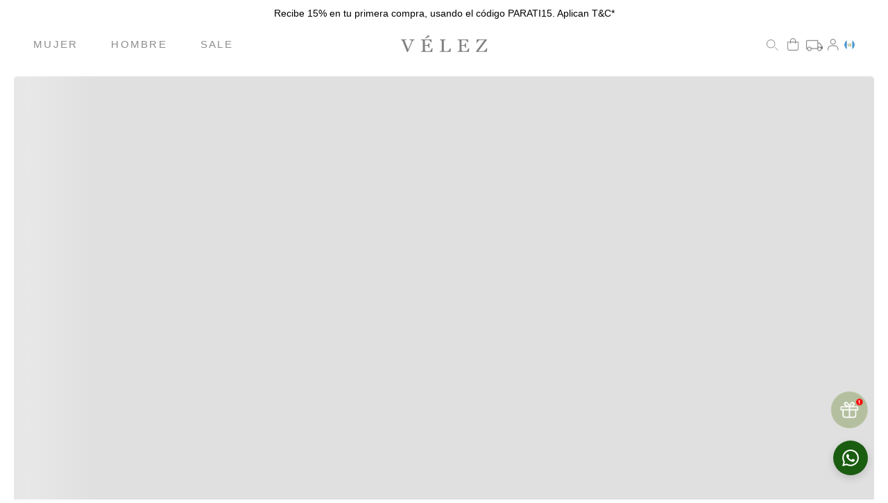

--- FILE ---
content_type: text/html; charset=utf-8
request_url: https://www.velez.gt/cinturon-doble-faz-1033991-00/p
body_size: 92983
content:

<!DOCTYPE html>
  <html lang="es-GT">
  <head>
    <meta name="viewport" content="width=device-width, initial-scale=1">
    <meta name="generator" content="vtex.render-server@8.179.0">
    <meta charset='utf-8'>
    

    

<link rel="stylesheet" type="text/css" href="https://cuerosvelezgt.vtexassets.com/_v/public/vtex.styles-graphql/v1/style/cuerosvelezgt.cuerosvelezgt-theme@2.1.54$style.common.min.css?v=1&workspace=testab"  id="style_link_common" class="style_link" crossorigin />
<link rel="stylesheet" type="text/css" href="https://cuerosvelezgt.vtexassets.com/_v/public/vtex.styles-graphql/v1/style/cuerosvelezgt.cuerosvelezgt-theme@2.1.54$style.small.min.css?v=1&workspace=testab" media="screen and (min-width: 20em)" id="style_link_small" class="style_link" crossorigin />
<link rel="stylesheet" type="text/css" href="https://cuerosvelezgt.vtexassets.com/_v/public/vtex.styles-graphql/v1/style/cuerosvelezgt.cuerosvelezgt-theme@2.1.54$style.notsmall.min.css?v=1&workspace=testab" media="screen and (min-width: 40em)" id="style_link_notsmall" class="style_link" crossorigin />
<link rel="stylesheet" type="text/css" href="https://cuerosvelezgt.vtexassets.com/_v/public/vtex.styles-graphql/v1/style/cuerosvelezgt.cuerosvelezgt-theme@2.1.54$style.large.min.css?v=1&workspace=testab" media="screen and (min-width: 64em)" id="style_link_large" class="style_link" crossorigin />
<link rel="stylesheet" type="text/css" href="https://cuerosvelezgt.vtexassets.com/_v/public/vtex.styles-graphql/v1/style/cuerosvelezgt.cuerosvelezgt-theme@2.1.54$style.xlarge.min.css?v=1&workspace=testab" media="screen and (min-width: 80em)" id="style_link_xlarge" class="style_link" crossorigin />
<link rel="stylesheet" type="text/css" href="https://cuerosvelezgt.vtexassets.com/_v/public/vtex.styles-graphql/v1/fonts/989db2448f309bfdd99b513f37c84b8f5794d2b5?v=1&workspace=testab"  id="fonts_link"  crossorigin />
<link rel="preload" type="text/css" href="https://cuerosvelezgt.vtexassets.com/_v/public/assets/v1/npm/animate.css@3.7.0/animate.min.css?workspace=testab"    crossorigin  as="style" onload="this.onload=null;this.rel='stylesheet'" />
<noscript><link rel="stylesheet" type="text/css" href="https://cuerosvelezgt.vtexassets.com/_v/public/assets/v1/npm/animate.css@3.7.0/animate.min.css?workspace=testab"    crossorigin /></noscript>
<link rel="stylesheet" type="text/css" href="https://cuerosvelezgt.vtexassets.com/_v/public/assets/v1/published/vtex.render-runtime@8.136.1/public/react/common.min.css?workspace=testab"    crossorigin />
<link rel="stylesheet" type="text/css" href="https://cuerosvelezgt.vtexassets.com/_v/public/assets/v1/published/vtex.styleguide@9.146.16/public/react/0.min.css?workspace=testab"    crossorigin />
<link rel="stylesheet" type="text/css" href="https://cuerosvelezgt.vtexassets.com/_v/public/assets/v1/published/cuerosvelezgt.common-components@1.0.29/public/react/Footer.min.css?workspace=testab"    crossorigin />
<link rel="stylesheet" type="text/css" href="https://cuerosvelezgt.vtexassets.com/_v/public/assets/v1/published/cuerosvelezgt.common-components@1.0.29/public/react/GlobalStyles.min.css?workspace=testab"    crossorigin />
<link rel="stylesheet" type="text/css" href="https://cuerosvelezgt.vtexassets.com/_v/public/assets/v1/published/cuerosvelezgt.components-velez@1.0.17/public/react/WhatsAppPop.min.css?workspace=testab"    crossorigin />
<link rel="stylesheet" type="text/css" href="https://cuerosvelezgt.vtexassets.com/_v/public/assets/v1/published/vtex.admin-pages@4.59.0/public/react/HighlightOverlay.min.css?workspace=testab"    crossorigin />
<link rel="stylesheet" type="text/css" href="https://cuerosvelezgt.vtexassets.com/_v/public/assets/v1/published/cuerosvelezgt.pdp-components@1.0.14/public/react/2.min.css?workspace=testab"    crossorigin />
<link rel="stylesheet" type="text/css" href="https://cuerosvelezgt.vtexassets.com/_v/public/assets/v1/published/cuerosvelezgt.common-components@1.0.29/public/react/TopBarSiteEditor.min.css?workspace=testab"    crossorigin />
<link rel="stylesheet" type="text/css" href="https://cuerosvelezgt.vtexassets.com/_v/public/assets/v1/published/vtex.store-components@3.178.5/public/react/Container.min.css?workspace=testab"    crossorigin />
<link rel="stylesheet" type="text/css" href="https://cuerosvelezgt.vtexassets.com/_v/public/assets/v1/published/vtex.flex-layout@0.21.5/public/react/0.min.css?workspace=testab"    crossorigin />
<link rel="stylesheet" type="text/css" href="https://cuerosvelezgt.vtexassets.com/_v/public/assets/v1/published/cuerosvelezgt.pdp-components@1.0.14/public/react/ReviewsAndRatingsCustom.min.css?workspace=testab"    crossorigin />
<link rel="stylesheet" type="text/css" href="https://cuerosvelezgt.vtexassets.com/_v/public/assets/v1/published/cuerosvelezgt.pdp-components@1.0.14/public/react/CompletaTuLook.min.css?workspace=testab"    crossorigin />
<link rel="stylesheet" type="text/css" href="https://cuerosvelezgt.vtexassets.com/_v/public/assets/v1/published/vtex.rich-text@0.16.1/public/react/index.min.css?workspace=testab"    crossorigin />
<link rel="stylesheet" type="text/css" href="https://cuerosvelezgt.vtexassets.com/_v/public/assets/v1/published/cuerosvelezgt.pdp-components@1.0.14/public/react/ProductImagesCustom.min.css?workspace=testab"    crossorigin />
<link rel="stylesheet" type="text/css" href="https://cuerosvelezgt.vtexassets.com/_v/public/assets/v1/published/cuerosvelezgt.common-components@1.0.29/public/react/2.min.css?workspace=testab"    crossorigin />
<link rel="stylesheet" type="text/css" href="https://cuerosvelezgt.vtexassets.com/_v/public/assets/v1/published/vtex.styleguide@9.146.16/public/react/Spinner.min.css?workspace=testab"    crossorigin />
<link rel="stylesheet" type="text/css" href="https://cuerosvelezgt.vtexassets.com/_v/public/assets/v1/published/cuerosvelezgt.common-components@1.0.29/public/react/DynamicMenuCustom.min.css?workspace=testab"    crossorigin />
<link rel="stylesheet" type="text/css" href="https://cuerosvelezgt.vtexassets.com/_v/public/assets/v1/published/cuerosvelezgt.common-components@1.0.29/public/react/SearchIcon.min.css?workspace=testab"    crossorigin />
<link rel="stylesheet" type="text/css" href="https://cuerosvelezgt.vtexassets.com/_v/public/assets/v1/published/vtex.minicart@2.68.0/public/react/Minicart.min.css?workspace=testab"    crossorigin />
<link rel="stylesheet" type="text/css" href="https://cuerosvelezgt.vtexassets.com/_v/public/assets/v1/published/cuerosvelezgt.common-components@1.0.29/public/react/CountryIcon.min.css?workspace=testab"    crossorigin />
<link rel="stylesheet" type="text/css" href="https://cuerosvelezgt.vtexassets.com/_v/public/assets/v1/published/vtex.styleguide@9.146.16/public/react/15.min.css?workspace=testab"    crossorigin />
<link rel="stylesheet" type="text/css" href="https://cuerosvelezgt.vtexassets.com/_v/public/assets/v1/published/vtex.styleguide@9.146.16/public/react/1.min.css?workspace=testab"    crossorigin />
<link rel="stylesheet" type="text/css" href="https://cuerosvelezgt.vtexassets.com/_v/public/assets/v1/published/vtex.store-components@3.178.5/public/react/4.min.css?workspace=testab"    crossorigin />
<link rel="stylesheet" type="text/css" href="https://cuerosvelezgt.vtexassets.com/_v/public/assets/v1/published/vtex.store-components@3.178.5/public/react/SearchBar.min.css?workspace=testab"    crossorigin />
<link rel="stylesheet" type="text/css" href="https://cuerosvelezgt.vtexassets.com/_v/public/assets/v1/published/vtex.login@2.69.1/public/react/1.min.css?workspace=testab"    crossorigin />
<link rel="stylesheet" type="text/css" href="https://cuerosvelezgt.vtexassets.com/_v/public/assets/v1/published/cuerosvelezgt.common-components@1.0.29/public/react/CustomLogin.min.css?workspace=testab"    crossorigin />
<link rel="stylesheet" type="text/css" href="https://cuerosvelezgt.vtexassets.com/_v/public/assets/v1/published/vtex.search@1.5.1/public/react/Autocomplete.min.css?workspace=testab"    crossorigin />
<link rel="stylesheet" type="text/css" href="https://cuerosvelezgt.vtexassets.com/_v/public/assets/v1/published/cuerosvelezgt.pdp-components@1.0.14/public/react/1.min.css?workspace=testab"    crossorigin />
<link rel="stylesheet" type="text/css" href="https://cuerosvelezgt.vtexassets.com/_v/public/assets/v1/published/vtex.styleguide@9.146.16/public/react/Tooltip.min.css?workspace=testab"    crossorigin />
<link rel="stylesheet" type="text/css" href="https://cuerosvelezgt.vtexassets.com/_v/public/assets/v1/published/cuerosvelezgt.pdp-components@1.0.14/public/react/AcesoriaPersonalizada.min.css?workspace=testab"    crossorigin />
<link rel="stylesheet" type="text/css" href="https://cuerosvelezgt.vtexassets.com/_v/public/assets/v1/published/cuerosvelezgt.pdp-components@1.0.14/public/react/ProductButtonsSelectDrawer.min.css?workspace=testab"    crossorigin />
<link rel="stylesheet" type="text/css" href="https://cuerosvelezgt.vtexassets.com/_v/public/assets/v1/published/cuerosvelezgt.pdp-components@1.0.14/public/react/AvailabilitySubscriber.min.css?workspace=testab"    crossorigin />
<link rel="stylesheet" type="text/css" href="https://cuerosvelezgt.vtexassets.com/_v/public/assets/v1/published/cuerosvelezgt.pdp-components@1.0.14/public/react/SkuSelector.min.css?workspace=testab"    crossorigin />
<link rel="stylesheet" type="text/css" href="https://cuerosvelezgt.vtexassets.com/_v/public/assets/v1/published/cuerosvelezgt.pdp-components@1.0.14/public/react/GuiaDeTallas.min.css?workspace=testab"    crossorigin />
<link rel="stylesheet" type="text/css" href="https://cuerosvelezgt.vtexassets.com/_v/public/assets/v1/published/vtex.product-customizer@2.12.4/public/react/ProductAssemblyOptionInputValues.min.css?workspace=testab"    crossorigin />
<link rel="stylesheet" type="text/css" href="https://cuerosvelezgt.vtexassets.com/_v/public/assets/v1/published/vtex.store-components@3.178.5/public/react/DiscountBadge.min.css?workspace=testab"    crossorigin />
<link rel="stylesheet" type="text/css" href="https://cuerosvelezgt.vtexassets.com/_v/public/assets/v1/published/vtex.product-summary@2.91.1/public/react/ProductSummaryImage.min.css?workspace=testab"    crossorigin />
<link rel="stylesheet" type="text/css" href="https://cuerosvelezgt.vtexassets.com/_v/public/assets/v1/published/vtex.wish-list@1.18.2/public/react/AddProductBtn.min.css?workspace=testab"    crossorigin />
<link rel="stylesheet" type="text/css" href="https://cuerosvelezgt.vtexassets.com/_v/public/assets/v1/published/cuerosvelezgt.common-components@1.0.29/public/react/SellingPriceCustom.min.css?workspace=testab"    crossorigin />
<noscript id="styles_overrides"></noscript>

<link rel="stylesheet" type="text/css" href="https://cuerosvelezgt.vtexassets.com/_v/public/vtex.styles-graphql/v1/overrides/vtex.minicart@2.68.0$overrides.css?v=1&workspace=testab"  id="override_link_0" class="override_link" crossorigin />
<link rel="stylesheet" type="text/css" href="https://cuerosvelezgt.vtexassets.com/_v/public/vtex.styles-graphql/v1/overrides/vtex.product-list@0.37.5$overrides.css?v=1&workspace=testab"  id="override_link_1" class="override_link" crossorigin />
<link rel="stylesheet" type="text/css" href="https://cuerosvelezgt.vtexassets.com/_v/public/vtex.styles-graphql/v1/overrides/cuerosvelezgt.cuerosvelezgt-theme@2.1.54$overrides.css?v=1&workspace=testab"  id="override_link_2" class="override_link" crossorigin />
<link rel="stylesheet" type="text/css" href="https://cuerosvelezgt.vtexassets.com/_v/public/vtex.styles-graphql/v1/overrides/cuerosvelezgt.cuerosvelezgt-theme@2.1.54$fonts.css?v=1&workspace=testab"  id="override_link_3" class="override_link" crossorigin />

    
    <!--pixel:start:vtex.request-capture-->
<script >!function(e,t,c,n,r,a,i){a=e.vtexrca=e.vtexrca||function(){(a.q=a.q||[]).push(arguments)},a.l=+new Date,i=t.createElement(c),i.async=!0,i.src=n,r=t.getElementsByTagName(c)[0],r.parentNode.insertBefore(i,r)}(window,document,"script","https://io.vtex.com.br/rc/rc.js"),vtexrca("init")</script>
<script >!function(e,t,n,a,c,f,o){f=e.vtexaf=e.vtexaf||function(){(f.q=f.q||[]).push(arguments)},f.l=+new Date,o=t.createElement(n),o.async=!0,o.src=a,c=t.getElementsByTagName(n)[0],c.parentNode.insertBefore(o,c)}(window,document,"script","https://activity-flow.vtex.com/af/af.js")</script>

<!--pixel:end:vtex.request-capture-->
<!--pixel:start:cuerosvelezgt.pixel-gtm-->
<script async src="https://www.googletagmanager.com/gtag/js?id=G-R28JBHHT9J"></script>
<script >function gtag(){dataLayer.push(arguments)}console.log(">>>>>>>>>> config gtag"),window.dataLayer=window.dataLayer||[],gtag("js",new Date),gtag("config","G-R28JBHHT9J")</script>
<!--pixel:end:cuerosvelezgt.pixel-gtm-->
<!--pixel:start:vtex.google-tag-manager-->
<script >
  (function() {
    var gtmId = "GTM-KXT2QKT";
    var sendGA4EventsValue = "true"
    var sendGA4Events = sendGA4EventsValue == 'true'

    window.__gtm__ = {
      sendGA4Events
    }
    
    if (!gtmId) {
      console.error('Warning: No Google Tag Manager ID is defined. Please configure it in the apps admin.');
    } else {
      window.dataLayer = window.dataLayer || [];
      window.dataLayer.push({ 'gtm.blacklist': [] });
      // GTM script snippet. Taken from: https://developers.google.com/tag-manager/quickstart
      (function(w,d,s,l,i){w[l]=w[l]||[];w[l].push({'gtm.start':
      new Date().getTime(),event:'gtm.js'});var f=d.getElementsByTagName(s)[0],
      j=d.createElement(s),dl=l!='dataLayer'?'&l='+l:'';j.async=true;j.src=
      'https://www.googletagmanager.com/gtm.js?id='+i+dl;f.parentNode.insertBefore(j,f);
      })(window,document,'script','dataLayer',gtmId)
    }
  })()
</script>

<!--pixel:end:vtex.google-tag-manager-->
<!--pixel:start:vtex.google-search-console-->
<meta name="google-site-verification" content="BFXbYhT96zyYf1tYI8jX5fhBJs-wKKyIBFADBgEQONk" />

<!--pixel:end:vtex.google-search-console-->
<!--pixel:start:vtex.facebook-fbe-->
<script src="https://capi-automation.s3.us-east-2.amazonaws.com/public/client_js/capiParamBuilder/clientParamBuilder.bundle.js"></script>
<script >clientParamBuilder.processAndCollectParams(window.location.href)</script>
<script >
  !function (f, b, e, v, n, t, s) {
    if (f.fbq) return; n = f.fbq = function () {
      if (arguments[1] === "Purchase" && typeof arguments[3]?.eventID === "undefined" && arguments[2]?.content_type !== "product") return;
      if (arguments[1] === "AddToCart" && typeof arguments[3]?.eventID === "undefined" && arguments[2]?.content_type !== "product") return;
      if (arguments[1] === "PageView" && typeof arguments[3]?.eventID === "undefined") return;
      if (arguments[1] === "Search" && typeof arguments[3]?.eventID === "undefined") return;
      if (arguments[1] === "ViewContent" && typeof arguments[3]?.eventID === "undefined" && arguments[2]?.content_type !== "product") return;
      n.callMethod ?
      n.callMethod.apply(n, arguments) : n.queue.push(arguments)
    };
    if (!f._fbq) f._fbq = n; n.push = n; n.loaded = !0; n.version = '2.0';
    n.queue = []; t = b.createElement(e); t.async = !0;
    t.src = v; s = b.head.getElementsByTagName(e)[0];
    s.parentNode.insertBefore(t, s)
  }(window, document, 'script',
    'https://connect.facebook.net/en_US/fbevents.js');

  fbq.disablePushState = true;
  fbq.allowDuplicatePageViews = true;
  window.pixelId = "430988244547163";
  window.fbPixelItemPrefix = "";
  window.fireEvents = window.pixelId !== "" && "true".toLowerCase() !== 'false';
  fbeConsentSetting = "false";
  if (fbeConsentSetting == 'true'){
        fbq('consent', 'revoke')
        document.cookie = "fbe_consent=false; SameSite=None; Secure"
        }
</script>
<!--pixel:end:vtex.facebook-fbe-->
<!--pixel:start:cuerosvelezgt.velez-pixel-app-->
<script src="https://apps.elfsight.com/p/platform.js" defer="defer"></script>
<script id="pixel-script-no-io" src="/api/io/_v/public/vtex.scripts-server/v1/load.js?workspace=master" defer="defer"></script>

<!--pixel:end:cuerosvelezgt.velez-pixel-app-->
<!--pixel:start:cuerosvelezgt.tracking-->
<script ></script>

<!--pixel:end:cuerosvelezgt.tracking-->
<!--pixel:start:vtex.facebook-domain-verification-->
<meta name="facebook-domain-verification" content="zcm3y9fg65b45i1idrb89aqm2pqz48">

<!--pixel:end:vtex.facebook-domain-verification-->


  
  
  
  
</head>
<body class="bg-base">
  <div id="styles_iconpack" style="display:none"><svg class="dn" height="0" version="1.1" width="0" xmlns="http://www.w3.org/2000/svg"><defs><g id="bnd-logo"><path d="M14.8018 2H2.8541C1.92768 2 1.33445 2.93596 1.76795 3.71405L2.96368 5.86466H0.796482C0.659276 5.8647 0.524407 5.89841 0.404937 5.96253C0.285467 6.02665 0.185446 6.119 0.114562 6.23064C0.0436777 6.34228 0.0043325 6.46943 0.000337815 6.59976C-0.00365688 6.73009 0.0278339 6.8592 0.0917605 6.97457L3.93578 13.8888C4.00355 14.0104 4.10491 14.1121 4.22896 14.1831C4.35301 14.254 4.49507 14.2915 4.63987 14.2915C4.78466 14.2915 4.92672 14.254 5.05077 14.1831C5.17483 14.1121 5.27618 14.0104 5.34395 13.8888L6.38793 12.0211L7.69771 14.3775C8.15868 15.2063 9.40744 15.2078 9.87001 14.38L15.8585 3.67064C16.2818 2.91319 15.7043 2 14.8018 2ZM9.43491 6.57566L6.85274 11.1944C6.80761 11.2753 6.74016 11.3429 6.65762 11.3901C6.57508 11.4373 6.48058 11.4622 6.38426 11.4622C6.28794 11.4622 6.19344 11.4373 6.1109 11.3901C6.02836 11.3429 5.96091 11.2753 5.91578 11.1944L3.35853 6.59509C3.31587 6.51831 3.29482 6.43236 3.2974 6.34558C3.29998 6.25879 3.3261 6.17411 3.37325 6.09974C3.4204 6.02538 3.48696 5.96385 3.56649 5.92112C3.64601 5.87839 3.73581 5.85591 3.82717 5.85585H8.97937C9.06831 5.85591 9.15572 5.87782 9.23312 5.91945C9.31052 5.96108 9.37529 6.02102 9.42113 6.09345C9.46697 6.16588 9.49232 6.24834 9.49474 6.33283C9.49716 6.41732 9.47655 6.50097 9.43491 6.57566Z" fill="currentColor"/><path d="M14.8018 2H2.8541C1.92768 2 1.33445 2.93596 1.76795 3.71405L2.96368 5.86466H0.796482C0.659276 5.8647 0.524407 5.89841 0.404937 5.96253C0.285467 6.02665 0.185446 6.119 0.114562 6.23064C0.0436777 6.34228 0.0043325 6.46943 0.000337815 6.59976C-0.00365688 6.73009 0.0278339 6.8592 0.0917605 6.97457L3.93578 13.8888C4.00355 14.0104 4.10491 14.1121 4.22896 14.1831C4.35301 14.254 4.49507 14.2915 4.63987 14.2915C4.78466 14.2915 4.92672 14.254 5.05077 14.1831C5.17483 14.1121 5.27618 14.0104 5.34395 13.8888L6.38793 12.0211L7.69771 14.3775C8.15868 15.2063 9.40744 15.2078 9.87001 14.38L15.8585 3.67064C16.2818 2.91319 15.7043 2 14.8018 2ZM9.43491 6.57566L6.85274 11.1944C6.80761 11.2753 6.74016 11.3429 6.65762 11.3901C6.57508 11.4373 6.48058 11.4622 6.38426 11.4622C6.28794 11.4622 6.19344 11.4373 6.1109 11.3901C6.02836 11.3429 5.96091 11.2753 5.91578 11.1944L3.35853 6.59509C3.31587 6.51831 3.29482 6.43236 3.2974 6.34558C3.29998 6.25879 3.3261 6.17411 3.37325 6.09974C3.4204 6.02538 3.48696 5.96385 3.56649 5.92112C3.64601 5.87839 3.73581 5.85591 3.82717 5.85585H8.97937C9.06831 5.85591 9.15572 5.87782 9.23312 5.91945C9.31052 5.96108 9.37529 6.02102 9.42113 6.09345C9.46697 6.16588 9.49232 6.24834 9.49474 6.33283C9.49716 6.41732 9.47655 6.50097 9.43491 6.57566Z" fill="currentColor"/></g><g id="hpa-arrow-from-bottom"><path d="M7.00001 3.4V12H9.00001V3.4L13 7.4L14.4 6L8.70001 0.3C8.30001 -0.1 7.70001 -0.1 7.30001 0.3L1.60001 6L3.00001 7.4L7.00001 3.4Z" fill="currentColor"/><path d="M15 14H1V16H15V14Z" fill="currentColor"/></g><g id="hpa-arrow-to-bottom"><path d="M8.00001 12C8.30001 12 8.50001 11.9 8.70001 11.7L14.4 6L13 4.6L9.00001 8.6V0H7.00001V8.6L3.00001 4.6L1.60001 6L7.30001 11.7C7.50001 11.9 7.70001 12 8.00001 12Z" fill="currentColor"/><path d="M15 14H1V16H15V14Z" fill="currentColor"/></g><g id="hpa-arrow-back"><path d="M5.5 15.5002C5.75781 15.5002 5.92969 15.4169 6.10156 15.2502L11 10.5002L9.79687 9.33356L6.35938 12.6669L6.35938 0H4.64063L4.64062 12.6669L1.20312 9.33356L0 10.5002L4.89844 15.2502C5.07031 15.4169 5.24219 15.5002 5.5 15.5002Z" transform="translate(16.0002) rotate(90)" fill="currentColor"/></g><g id="hpa-calendar"><path d="M5.66667 7.2H4.11111V8.8H5.66667V7.2ZM8.77778 7.2H7.22222V8.8H8.77778V7.2ZM11.8889 7.2H10.3333V8.8H11.8889V7.2ZM13.4444 1.6H12.6667V0H11.1111V1.6H4.88889V0H3.33333V1.6H2.55556C1.69222 1.6 1.00778 2.32 1.00778 3.2L1 14.4C1 15.28 1.69222 16 2.55556 16H13.4444C14.3 16 15 15.28 15 14.4V3.2C15 2.32 14.3 1.6 13.4444 1.6ZM13.4444 14.4H2.55556V5.6H13.4444V14.4Z" fill="currentColor"/></g><g id="hpa-cart"><path d="M9.9368 1.45437C9.88205 1.38595 9.79918 1.34613 9.71154 1.34613H2.03422L1.81953 0.415854C1.78932 0.284976 1.67277 0.192261 1.53846 0.192261H0.288457C0.12916 0.192261 0 0.321421 0 0.480737C0 0.640054 0.12916 0.769194 0.288457 0.769194H1.30898L2.76625 7.08406C2.79645 7.21493 2.91301 7.30765 3.04732 7.30765H8.82691C8.98623 7.30765 9.11537 7.17849 9.11537 7.01919C9.11537 6.85988 8.98621 6.73074 8.82691 6.73074H3.27682L3.05494 5.76919H8.84617C8.98109 5.76919 9.09799 5.67568 9.1276 5.54406L9.99297 1.6979C10.0122 1.6124 9.99154 1.52281 9.9368 1.45437Z" fill="#292929"/><path d="M4.23104 7.69226C3.64783 7.69226 3.17334 8.16673 3.17334 8.74996C3.17334 9.33318 3.64781 9.80765 4.23104 9.80765C4.81424 9.80765 5.28873 9.33318 5.28873 8.74996C5.28873 8.16673 4.81426 7.69226 4.23104 7.69226Z" fill="#292929"/><path d="M7.69197 7.69226C7.10877 7.69226 6.63428 8.16673 6.63428 8.74996C6.63428 9.33318 7.10875 9.80765 7.69197 9.80765C8.27518 9.80765 8.74967 9.33318 8.74967 8.74996C8.74967 8.16673 8.2752 7.69226 7.69197 7.69226Z" fill="#292929"/></g><g id="hpa-delete"><path d="M7 7H5V13H7V7Z" fill="currentColor"/><path d="M11 7H9V13H11V7Z" fill="currentColor"/><path d="M12 1C12 0.4 11.6 0 11 0H5C4.4 0 4 0.4 4 1V3H0V5H1V15C1 15.6 1.4 16 2 16H14C14.6 16 15 15.6 15 15V5H16V3H12V1ZM6 2H10V3H6V2ZM13 5V14H3V5H13Z" fill="currentColor"/></g><g id="mpa-play"><path d="M3.5241 0.937906C2.85783 0.527894 2 1.00724 2 1.78956V14.2104C2 14.9928 2.85783 15.4721 3.5241 15.0621L13.6161 8.85166C14.2506 8.46117 14.2506 7.53883 13.6161 7.14834L3.5241 0.937906Z" fill="currentColor"/></g><g id="mpa-pause"><rect width="6" height="16" fill="currentColor"/><rect x="10" width="6" height="16" fill="currentColor"/></g><g id="sti-volume-on"><path d="M0 5.2634V10.7366H3.55556L8 15.2976V0.702394L3.55556 5.2634H0ZM12 8C12 6.3854 11.0933 4.99886 9.77778 4.32383V11.667C11.0933 11.0011 12 9.6146 12 8ZM9.77778 0V1.87913C12.3467 2.66363 14.2222 5.10832 14.2222 8C14.2222 10.8917 12.3467 13.3364 9.77778 14.1209V16C13.3422 15.1699 16 11.9042 16 8C16 4.09578 13.3422 0.830103 9.77778 0V0Z" fill="currentColor"/></g><g id="sti-volume-off"><path d="M12 8C12 6.42667 11.0933 5.07556 9.77778 4.41778V6.38222L11.9556 8.56C11.9822 8.38222 12 8.19556 12 8V8ZM14.2222 8C14.2222 8.83556 14.0444 9.61778 13.7422 10.3467L15.0844 11.6889C15.6711 10.5867 16 9.33333 16 8C16 4.19556 13.3422 1.01333 9.77778 0.204444V2.03556C12.3467 2.8 14.2222 5.18222 14.2222 8ZM1.12889 0L0 1.12889L4.20444 5.33333H0V10.6667H3.55556L8 15.1111V9.12889L11.7778 12.9067C11.1822 13.3689 10.5156 13.7333 9.77778 13.9556V15.7867C11.0044 15.5111 12.1156 14.9422 13.0578 14.1778L14.8711 16L16 14.8711L8 6.87111L1.12889 0ZM8 0.888889L6.14222 2.74667L8 4.60444V0.888889Z" fill="currentColor"/></g><g id="hpa-profile"><path d="M7.99 8C10.1964 8 11.985 6.20914 11.985 4C11.985 1.79086 10.1964 0 7.99 0C5.78362 0 3.995 1.79086 3.995 4C3.995 6.20914 5.78362 8 7.99 8Z" fill="currentColor"/><path d="M14.8215 11.38C15.1694 11.5401 15.4641 11.7969 15.6704 12.12C15.8791 12.442 15.9933 12.8162 16 13.2V15.49V16H15.4906H0.509363H0V15.49V13.2C0.000731876 12.8181 0.107964 12.4441 0.309613 12.12C0.515896 11.7969 0.810577 11.5401 1.15855 11.38C3.31243 10.4409 5.64096 9.97049 7.99001 9.99999C10.3391 9.97049 12.6676 10.4409 14.8215 11.38Z" fill="currentColor"/></g><g id="hpa-save"><path d="M11.7 0.3C11.5 0.1 11.3 0 11 0H10V3C10 3.6 9.6 4 9 4H4C3.4 4 3 3.6 3 3V0H1C0.4 0 0 0.4 0 1V15C0 15.6 0.4 16 1 16H15C15.6 16 16 15.6 16 15V5C16 4.7 15.9 4.5 15.7 4.3L11.7 0.3ZM13 14H3V11C3 10.4 3.4 10 4 10H12C12.6 10 13 10.4 13 11V14Z" fill="currentColor"/><path d="M9 0H7V3H9V0Z" fill="currentColor"/></g><g id="hpa-search"><path d="M15.707 13.293L13 10.586C13.63 9.536 14 8.311 14 7C14 3.14 10.859 0 7 0C3.141 0 0 3.14 0 7C0 10.86 3.141 14 7 14C8.312 14 9.536 13.631 10.586 13L13.293 15.707C13.488 15.902 13.744 16 14 16C14.256 16 14.512 15.902 14.707 15.707L15.707 14.707C16.098 14.316 16.098 13.684 15.707 13.293ZM7 12C4.239 12 2 9.761 2 7C2 4.239 4.239 2 7 2C9.761 2 12 4.239 12 7C12 9.761 9.761 12 7 12Z" fill="currentColor"/></g><g id="hpa-hamburguer-menu"><path fill="currentColor" d="M15,7H1C0.4,7,0,7.4,0,8s0.4,1,1,1h14c0.6,0,1-0.4,1-1S15.6,7,15,7z"/><path fill="currentColor" d="M15,1H1C0.4,1,0,1.4,0,2s0.4,1,1,1h14c0.6,0,1-0.4,1-1S15.6,1,15,1z"/><path fill="currentColor" d="M15,13H1c-0.6,0-1,0.4-1,1s0.4,1,1,1h14c0.6,0,1-0.4,1-1S15.6,13,15,13z"/></g><g id="hpa-location-marker"><path d="M19.9655 10.4828C19.9655 16.3448 10.4828 26 10.4828 26C10.4828 26 1 16.431 1 10.4828C1 4.44828 5.91379 1 10.4828 1C15.0517 1 19.9655 4.53448 19.9655 10.4828Z" stroke="currentColor" stroke-width="2" stroke-miterlimit="10" stroke-linecap="round" stroke-linejoin="round"/><path d="M10.4827 13.069C11.911 13.069 13.0689 11.9111 13.0689 10.4828C13.0689 9.05443 11.911 7.89655 10.4827 7.89655C9.05437 7.89655 7.89648 9.05443 7.89648 10.4828C7.89648 11.9111 9.05437 13.069 10.4827 13.069Z" stroke="currentColor" stroke-width="2" stroke-miterlimit="10" stroke-linecap="round" stroke-linejoin="round"/></g><g id="hpa-telemarketing"><path d="M14 10V7C14 3.68629 11.3137 1 8 1V1C4.68629 1 2 3.68629 2 7V10" stroke="currentColor" stroke-width="1.5"/><path d="M14 10V10C14 12.2091 12.2091 14 10 14H8" stroke="currentColor" stroke-width="1.5"/><rect y="7" width="3" height="5" rx="1" fill="currentColor"/><rect x="11" y="12" width="4" height="5" rx="2" transform="rotate(90 11 12)" fill="currentColor"/><rect x="13" y="7" width="3" height="5" rx="1" fill="currentColor"/></g><g id="mpa-globe"><path d="M8,0C3.6,0,0,3.6,0,8s3.6,8,8,8s8-3.6,8-8S12.4,0,8,0z M13.9,7H12c-0.1-1.5-0.4-2.9-0.8-4.1 C12.6,3.8,13.6,5.3,13.9,7z M8,14c-0.6,0-1.8-1.9-2-5H10C9.8,12.1,8.6,14,8,14z M6,7c0.2-3.1,1.3-5,2-5s1.8,1.9,2,5H6z M4.9,2.9 C4.4,4.1,4.1,5.5,4,7H2.1C2.4,5.3,3.4,3.8,4.9,2.9z M2.1,9H4c0.1,1.5,0.4,2.9,0.8,4.1C3.4,12.2,2.4,10.7,2.1,9z M11.1,13.1 c0.5-1.2,0.7-2.6,0.8-4.1h1.9C13.6,10.7,12.6,12.2,11.1,13.1z" fill="currentColor"/></g><g id="mpa-filter-settings"><path d="M4 5V1" stroke="#4F4F4F" stroke-miterlimit="10" stroke-linecap="round" stroke-linejoin="round"/><path d="M4 16V14" stroke="#4F4F4F" stroke-miterlimit="10" stroke-linecap="round" stroke-linejoin="round"/><path d="M13 12V16" stroke="#4F4F4F" stroke-miterlimit="10" stroke-linecap="round" stroke-linejoin="round"/><path d="M13 1V3" stroke="#4F4F4F" stroke-miterlimit="10" stroke-linecap="round" stroke-linejoin="round"/><path d="M4 14C5.65685 14 7 12.6569 7 11C7 9.34315 5.65685 8 4 8C2.34315 8 1 9.34315 1 11C1 12.6569 2.34315 14 4 14Z" stroke="#4F4F4F" stroke-miterlimit="10" stroke-linecap="round" stroke-linejoin="round"/><path d="M13 9C14.6569 9 16 7.65685 16 6C16 4.34315 14.6569 3 13 3C11.3431 3 10 4.34315 10 6C10 7.65685 11.3431 9 13 9Z" stroke="#4F4F4F" stroke-miterlimit="10" stroke-linecap="round" stroke-linejoin="round"/></g><g id="mpa-single-item"><path d="M10.2857 0H1.71429C0.685714 0 0 0.685714 0 1.71429V10.2857C0 11.3143 0.685714 12 1.71429 12H10.2857C11.3143 12 12 11.3143 12 10.2857V1.71429C12 0.685714 11.3143 0 10.2857 0Z" fill="currentColor"/><rect y="14" width="12" height="2" rx="1" fill="currentColor"/></g><g id="mpa-gallery"><path d="M6 0H1C0.4 0 0 0.4 0 1V6C0 6.6 0.4 7 1 7H6C6.6 7 7 6.6 7 6V1C7 0.4 6.6 0 6 0Z" fill="currentColor"/><path d="M15 0H10C9.4 0 9 0.4 9 1V6C9 6.6 9.4 7 10 7H15C15.6 7 16 6.6 16 6V1C16 0.4 15.6 0 15 0Z" fill="currentColor"/><path d="M6 9H1C0.4 9 0 9.4 0 10V15C0 15.6 0.4 16 1 16H6C6.6 16 7 15.6 7 15V10C7 9.4 6.6 9 6 9Z" fill="currentColor"/><path d="M15 9H10C9.4 9 9 9.4 9 10V15C9 15.6 9.4 16 10 16H15C15.6 16 16 15.6 16 15V10C16 9.4 15.6 9 15 9Z" fill="currentColor"/></g><g id="mpa-list-items"><path d="M6 0H1C0.4 0 0 0.4 0 1V6C0 6.6 0.4 7 1 7H6C6.6 7 7 6.6 7 6V1C7 0.4 6.6 0 6 0Z" fill="currentColor"/><rect x="9" width="7" height="3" rx="1" fill="currentColor"/><rect x="9" y="4" width="4" height="3" rx="1" fill="currentColor"/><rect x="9" y="9" width="7" height="3" rx="1" fill="currentColor"/><rect x="9" y="13" width="4" height="3" rx="1" fill="currentColor"/><path d="M6 9H1C0.4 9 0 9.4 0 10V15C0 15.6 0.4 16 1 16H6C6.6 16 7 15.6 7 15V10C7 9.4 6.6 9 6 9Z" fill="currentColor"/></g><g id="mpa-heart"><path d="M14.682 2.31811C14.2647 1.89959 13.7687 1.56769 13.2226 1.3415C12.6765 1.11531 12.0911 0.99929 11.5 1.00011C10.8245 0.995238 10.157 1.14681 9.54975 1.44295C8.94255 1.73909 8.41213 2.17178 8.00004 2.70711C7.58764 2.17212 7.05716 1.73969 6.45002 1.44358C5.84289 1.14747 5.17552 0.995697 4.50004 1.00011C3.61002 1.00011 2.73998 1.26402 1.99995 1.75849C1.25993 2.25295 0.683144 2.95576 0.342546 3.77803C0.00194874 4.60031 -0.0871663 5.50511 0.0864704 6.37803C0.260107 7.25095 0.688697 8.05278 1.31804 8.68211L8.00004 15.0001L14.682 8.68211C15.0999 8.26425 15.4314 7.76817 15.6575 7.2222C15.8837 6.67623 16.0001 6.09107 16.0001 5.50011C16.0001 4.90916 15.8837 4.32399 15.6575 3.77803C15.4314 3.23206 15.0999 2.73598 14.682 2.31811V2.31811ZM13.282 7.25111L8.00004 12.2471L2.71504 7.24711C2.37145 6.8954 2.1392 6.45018 2.04734 5.96715C1.95549 5.48412 2.00811 4.98473 2.19862 4.53145C2.38913 4.07817 2.70908 3.69113 3.11843 3.41876C3.52778 3.14638 4.00835 3.00076 4.50004 3.00011C5.93704 3.00011 6.81204 3.68111 8.00004 5.62511C9.18704 3.68111 10.062 3.00011 11.5 3.00011C11.9925 2.99999 12.4741 3.14534 12.8843 3.41791C13.2945 3.69048 13.615 4.07814 13.8057 4.53223C13.9964 4.98632 14.0487 5.48661 13.956 5.97031C13.8634 6.45402 13.63 6.89959 13.285 7.25111H13.282Z" fill="currentColor"/></g><g id="mpa-clone--outline"><path d="M5.20004 5.2L5.20004 3C5.20004 1.89543 6.09547 0.999997 7.20004 0.999997H13C14.1046 0.999997 15 1.89543 15 3V8.80001C15 9.90457 14.1046 10.8 13 10.8H10.8" stroke="currentColor" stroke-width="2" stroke-miterlimit="10" stroke-linecap="square"/><path d="M1 7.19999L1 13C1 14.1046 1.89543 15 3 15H8.79997C9.90454 15 10.8 14.1046 10.8 13V7.19999C10.8 6.09542 9.90454 5.19999 8.79997 5.19999H3C1.89543 5.19999 1 6.09542 1 7.19999Z" stroke="currentColor" stroke-width="2" stroke-miterlimit="10" stroke-linecap="square"/></g><g id="mpa-clone--filled"><path d="M6.07501 4.925L6.07501 2.175C6.07501 1.62271 6.52273 1.175 7.07501 1.175H13.825C14.3773 1.175 14.825 1.62271 14.825 2.175V8.925C14.825 9.47729 14.3773 9.925 13.825 9.925H11.075" fill="currentColor"/><path d="M6.07501 4.925L6.07501 2.175C6.07501 1.62271 6.52273 1.175 7.07501 1.175H13.825C14.3773 1.175 14.825 1.62271 14.825 2.175V8.925C14.825 9.47729 14.3773 9.925 13.825 9.925H11.075" stroke="currentColor" stroke-width="2" stroke-miterlimit="10" stroke-linecap="square"/><path d="M1 6.49999L1 13C1 14.1046 1.89543 15 3 15H9.49997C10.6045 15 11.5 14.1046 11.5 13V6.49999C11.5 5.39542 10.6045 4.49999 9.49997 4.49999H3C1.89543 4.49999 1 5.39542 1 6.49999Z" fill="currentColor" stroke="white" stroke-width="2" stroke-miterlimit="10" stroke-linecap="square"/></g><g id="mpa-edit--outline"><path d="M11.7 0.3C11.3 -0.1 10.7 -0.1 10.3 0.3L0.3 10.3C0.1 10.5 0 10.7 0 11V15C0 15.6 0.4 16 1 16H5C5.3 16 5.5 15.9 5.7 15.7L15.7 5.7C16.1 5.3 16.1 4.7 15.7 4.3L11.7 0.3ZM4.6 14H2V11.4L8 5.4L10.6 8L4.6 14ZM12 6.6L9.4 4L11 2.4L13.6 5L12 6.6Z" fill="currentColor"/></g><g id="mpa-bookmark--filled"><path d="M3.33333 0C2.05 0 1 0.9 1 2V16L8 13L15 16V2C15 0.9 13.95 0 12.6667 0H3.33333Z" fill="currentColor"/></g><g id="mpa-bookmark--outline"><path d="M13 2V13.3L8 11.9L3 13.3V2H13ZM13 0H3C1.9 0 1 0.9 1 2V16L8 14L15 16V2C15 0.9 14.1 0 13 0Z" fill="currentColor"/></g><g id="mpa-edit--filled"><path d="M8.1 3.5L0.3 11.3C0.1 11.5 0 11.7 0 12V15C0 15.6 0.4 16 1 16H4C4.3 16 4.5 15.9 4.7 15.7L12.5 7.9L8.1 3.5Z" fill="currentColor"/><path d="M15.7 3.3L12.7 0.3C12.3 -0.1 11.7 -0.1 11.3 0.3L9.5 2.1L13.9 6.5L15.7 4.7C16.1 4.3 16.1 3.7 15.7 3.3Z" fill="currentColor"/></g><g id="mpa-external-link--line"><path d="M14.3505 0H2.80412V3.29897H10.3918L0 13.6907L2.30928 16L12.701 5.60825V13.1959H16V1.64948C16 0.659794 15.3402 0 14.3505 0Z" fill="currentColor"/></g><g id="mpa-external-link--outline"><path d="M15 0H8V2H12.6L6.3 8.3L7.7 9.7L14 3.4V8H16V1C16 0.4 15.6 0 15 0Z" fill="currentColor"/><path d="M14 16H1C0.4 16 0 15.6 0 15V2C0 1.4 0.4 1 1 1H5V3H2V14H13V11H15V15C15 15.6 14.6 16 14 16Z" fill="currentColor"/></g><g id="mpa-eyesight--outline--off"><path d="M14.5744 5.66925L13.1504 7.09325C13.4284 7.44025 13.6564 7.75725 13.8194 8.00025C13.0594 9.13025 10.9694 11.8203 8.25838 11.9852L6.44337 13.8003C6.93937 13.9243 7.45737 14.0002 8.00037 14.0002C12.7074 14.0002 15.7444 8.71625 15.8714 8.49225C16.0424 8.18825 16.0434 7.81625 15.8724 7.51225C15.8254 7.42725 15.3724 6.63125 14.5744 5.66925Z" fill="currentColor"/><path d="M0.293375 15.7072C0.488375 15.9022 0.744375 16.0002 1.00038 16.0002C1.25638 16.0002 1.51238 15.9022 1.70738 15.7072L15.7074 1.70725C16.0984 1.31625 16.0984 0.68425 15.7074 0.29325C15.3164 -0.09775 14.6844 -0.09775 14.2934 0.29325L11.5484 3.03825C10.5154 2.43125 9.33138 2.00025 8.00037 2.00025C3.24537 2.00025 0.251375 7.28925 0.126375 7.51425C-0.0426249 7.81725 -0.0416249 8.18625 0.128375 8.48925C0.198375 8.61425 1.17238 10.2913 2.82138 11.7653L0.292375 14.2942C-0.0976249 14.6842 -0.0976249 15.3162 0.293375 15.7072ZM2.18138 7.99925C2.95837 6.83525 5.14637 4.00025 8.00037 4.00025C8.74237 4.00025 9.43738 4.20125 10.0784 4.50825L8.51237 6.07425C8.34838 6.02925 8.17838 6.00025 8.00037 6.00025C6.89537 6.00025 6.00038 6.89525 6.00038 8.00025C6.00038 8.17825 6.02938 8.34825 6.07438 8.51225L4.24038 10.3462C3.28538 9.51025 2.55938 8.56225 2.18138 7.99925Z" fill="currentColor"/></g><g id="mpa-eyesight--filled--off"><path d="M14.6 5.60001L6.39999 13.8C6.89999 13.9 7.49999 14 7.99999 14C11.6 14 14.4 10.9 15.6 9.10001C16.1 8.40001 16.1 7.50001 15.6 6.80001C15.4 6.50001 15 6.10001 14.6 5.60001Z" fill="currentColor"/><path d="M14.3 0.3L11.6 3C10.5 2.4 9.3 2 8 2C4.4 2 1.6 5.1 0.4 6.9C-0.1 7.6 -0.1 8.5 0.4 9.1C0.9 9.9 1.8 10.9 2.8 11.8L0.3 14.3C-0.1 14.7 -0.1 15.3 0.3 15.7C0.5 15.9 0.7 16 1 16C1.3 16 1.5 15.9 1.7 15.7L15.7 1.7C16.1 1.3 16.1 0.7 15.7 0.3C15.3 -0.1 14.7 -0.1 14.3 0.3ZM5.3 9.3C5.1 8.9 5 8.5 5 8C5 6.3 6.3 5 8 5C8.5 5 8.9 5.1 9.3 5.3L5.3 9.3Z" fill="currentColor"/></g><g id="mpa-eyesight--outline--on"><path d="M8.00013 14C12.7071 14 15.7441 8.716 15.8711 8.492C16.0421 8.188 16.0431 7.816 15.8721 7.512C15.7461 7.287 12.7311 2 8.00013 2C3.24513 2 0.251127 7.289 0.126127 7.514C-0.0428725 7.817 -0.0418725 8.186 0.128127 8.489C0.254128 8.713 3.26913 14 8.00013 14ZM8.00013 4C10.8391 4 13.0361 6.835 13.8181 8C13.0341 9.166 10.8371 12 8.00013 12C5.15913 12 2.96213 9.162 2.18113 7.999C2.95813 6.835 5.14613 4 8.00013 4Z" fill="currentColor"/><path d="M8 11C9.65685 11 11 9.65685 11 8C11 6.34315 9.65685 5 8 5C6.34315 5 5 6.34315 5 8C5 9.65685 6.34315 11 8 11Z" fill="currentColor"/></g><g id="mpa-eyesight--filled--on"><path d="M7.975 14C11.575 14 14.375 10.9 15.575 9.1C16.075 8.4 16.075 7.5 15.575 6.8C14.375 5.1 11.575 2 7.975 2C4.375 2 1.575 5.1 0.375 6.9C-0.125 7.6 -0.125 8.5 0.375 9.1C1.575 10.9 4.375 14 7.975 14ZM7.975 5C9.675 5 10.975 6.3 10.975 8C10.975 9.7 9.675 11 7.975 11C6.275 11 4.975 9.7 4.975 8C4.975 6.3 6.275 5 7.975 5Z" fill="currentColor"/></g><g id="mpa-filter--outline"><path d="M15 3.16048C15 3.47872 14.8485 3.77795 14.5921 3.96637L9.96348 7.36697C9.70702 7.55539 9.55556 7.85462 9.55556 8.17285V13.0073C9.55556 13.4073 9.31716 13.7688 8.94947 13.9264L7.83836 14.4026C7.1785 14.6854 6.44444 14.2014 6.44444 13.4835V8.17285C6.44444 7.85462 6.29298 7.55539 6.03652 7.36697L1.40792 3.96637C1.15147 3.77795 1 3.47872 1 3.16048V2C1 1.44772 1.44772 1 2 1H14C14.5523 1 15 1.44772 15 2V3.16048Z" stroke="currentColor" stroke-width="2" stroke-miterlimit="10" stroke-linecap="square"/></g><g id="mpa-filter--filled"><path d="M15 0H1C0.4 0 0 0.4 0 1V3C0 3.3 0.1 3.6 0.4 3.8L6 8.5V15C6 15.4 6.2 15.8 6.6 15.9C6.7 16 6.9 16 7 16C7.3 16 7.5 15.9 7.7 15.7L9.7 13.7C9.9 13.5 10 13.3 10 13V8.5L15.6 3.8C15.9 3.6 16 3.3 16 3V1C16 0.4 15.6 0 15 0Z" fill="currentColor"/></g><g id="mpa-minus--line"><path d="M0 7.85715V8.14286C0 8.69515 0.447715 9.14286 1 9.14286H15C15.5523 9.14286 16 8.69515 16 8.14286V7.85715C16 7.30486 15.5523 6.85715 15 6.85715H1C0.447715 6.85715 0 7.30486 0 7.85715Z" fill="currentColor"/></g><g id="mpa-minus--outline"><circle cx="8" cy="8" r="7" stroke="currentColor" stroke-width="2"/><path d="M4 8.5V7.5C4 7.22386 4.22386 7 4.5 7H11.5C11.7761 7 12 7.22386 12 7.5V8.5C12 8.77614 11.7761 9 11.5 9H4.5C4.22386 9 4 8.77614 4 8.5Z" fill="currentColor"/></g><g id="mpa-minus--filled"><path fill-rule="evenodd" clip-rule="evenodd" d="M8 16C12.4183 16 16 12.4183 16 8C16 3.58172 12.4183 0 8 0C3.58172 0 0 3.58172 0 8C0 12.4183 3.58172 16 8 16ZM4.5 7C4.22386 7 4 7.22386 4 7.5V8.5C4 8.77614 4.22386 9 4.5 9H11.5C11.7761 9 12 8.77614 12 8.5V7.5C12 7.22386 11.7761 7 11.5 7L4.5 7Z" fill="currentColor"/></g><g id="mpa-plus--line"><path d="M16 8.14286C16 8.69514 15.5523 9.14286 15 9.14286H9.14286V15C9.14286 15.5523 8.69514 16 8.14286 16H7.85714C7.30486 16 6.85714 15.5523 6.85714 15V9.14286H1C0.447715 9.14286 0 8.69514 0 8.14286V7.85714C0 7.30486 0.447715 6.85714 1 6.85714H6.85714V1C6.85714 0.447715 7.30486 0 7.85714 0H8.14286C8.69514 0 9.14286 0.447715 9.14286 1V6.85714H15C15.5523 6.85714 16 7.30486 16 7.85714V8.14286Z" fill="currentColor"/></g><g id="mpa-plus--outline"><circle cx="8" cy="8" r="7" stroke="currentColor" stroke-width="2"/><path d="M4.5 7H7V4.5C7 4.22386 7.22386 4 7.5 4H8.5C8.77614 4 9 4.22386 9 4.5V7H11.5C11.7761 7 12 7.22386 12 7.5V8.5C12 8.77614 11.7761 9 11.5 9H9V11.5C9 11.7761 8.77614 12 8.5 12H7.5C7.22386 12 7 11.7761 7 11.5V9H4.5C4.22386 9 4 8.77614 4 8.5V7.5C4 7.22386 4.22386 7 4.5 7Z" fill="currentColor"/></g><g id="mpa-plus--filled"><path fill-rule="evenodd" d="M8 16C12.4183 16 16 12.4183 16 8C16 3.58172 12.4183 0 8 0C3.58172 0 0 3.58172 0 8C0 12.4183 3.58172 16 8 16ZM7 7H4.5C4.22386 7 4 7.22386 4 7.5V8.5C4 8.77614 4.22386 9 4.5 9H7V11.5C7 11.7761 7.22386 12 7.5 12H8.5C8.77614 12 9 11.7761 9 11.5V9H11.5C11.7761 9 12 8.77614 12 8.5V7.5C12 7.22386 11.7761 7 11.5 7H9V4.5C9 4.22386 8.77614 4 8.5 4L7.5 4C7.22386 4 7 4.22386 7 4.5V7Z" fill="currentColor"/></g><g id="mpa-remove"><path d="M19.586 0.428571C19.0141 -0.142857 18.1564 -0.142857 17.5845 0.428571L10.0074 8L2.43038 0.428571C1.85853 -0.142857 1.00074 -0.142857 0.42889 0.428571C-0.142964 1 -0.142964 1.85714 0.42889 2.42857L8.00595 10L0.42889 17.5714C-0.142964 18.1429 -0.142964 19 0.42889 19.5714C0.714817 19.8571 1.00074 20 1.42963 20C1.85853 20 2.14445 19.8571 2.43038 19.5714L10.0074 12L17.5845 19.5714C17.8704 19.8571 18.2993 20 18.5853 20C18.8712 20 19.3001 19.8571 19.586 19.5714C20.1578 19 20.1578 18.1429 19.586 17.5714L12.0089 10L19.586 2.42857C20.1578 1.85714 20.1578 1 19.586 0.428571Z" fill="currentColor"/></g><g id="mpa-swap"><path fill-rule="evenodd" clip-rule="evenodd" d="M5.53598 18.7459C7.09743 19.7676 8.92251 20.3199 10.7845 20.3199C16.1971 20.3199 20.6002 15.7623 20.6002 10.1599C20.6002 4.55758 16.1971 0 10.7845 0C5.63795 0 1.40399 4.12068 1.00032 9.34205C0.9655 9.79246 1.33505 10.1599 1.7868 10.1599C2.23856 10.1599 2.60076 9.79265 2.64256 9.34284C3.04095 5.05624 6.54048 1.69332 10.7845 1.69332C15.2948 1.69332 18.9643 5.49145 18.9643 10.1599C18.9643 14.8284 15.2948 18.6266 10.7845 18.6266C9.22645 18.6266 7.70006 18.1624 6.39587 17.3047L7.71056 17.0612C8.16986 16.9761 8.4777 16.534 8.39813 16.0737C8.31856 15.6134 7.88171 15.3093 7.42241 15.3943L4.25458 15.9811L4.24312 15.9833L4.22789 15.9859C3.7832 16.0683 3.48516 16.4963 3.5622 16.942L4.14767 20.3287C4.2247 20.7743 4.64765 21.0688 5.09234 20.9865C5.53704 20.9041 5.83508 20.4761 5.75804 20.0304L5.53598 18.7459Z" fill="currentColor"/></g><g id="mpa-arrows"><path d="M15.829 7.55346L13.829 5.33123C13.7707 5.26579 13.7 5.21249 13.6211 5.17438C13.5422 5.13627 13.4565 5.11411 13.369 5.10916C13.2814 5.1042 13.1938 5.11656 13.1111 5.14551C13.0283 5.17447 12.9521 5.21945 12.8868 5.2779C12.7567 5.39693 12.6783 5.5621 12.6683 5.73815C12.6584 5.9142 12.7176 6.08717 12.8335 6.22012L13.8735 7.37568H8.62012V2.12234L9.77568 3.16234C9.84101 3.22079 9.91722 3.26578 9.99996 3.29473C10.0827 3.32369 10.1703 3.33604 10.2578 3.33109C10.3454 3.32613 10.431 3.30397 10.51 3.26586C10.5889 3.22776 10.6596 3.17445 10.7179 3.10901C10.8337 2.97606 10.893 2.80309 10.883 2.62704C10.8731 2.45099 10.7947 2.28581 10.6646 2.16679L8.44234 0.166788C8.31925 0.0592572 8.16135 0 7.9979 0C7.83445 0 7.67655 0.0592572 7.55345 0.166788L5.33123 2.16679C5.19921 2.28466 5.11943 2.45015 5.10943 2.62685C5.09942 2.80355 5.16003 2.97699 5.2779 3.10901C5.39577 3.24103 5.56126 3.32082 5.73796 3.33082C5.91467 3.34082 6.0881 3.28022 6.22012 3.16234L7.37568 2.12234V7.37568H2.12234L3.16234 6.22012C3.27818 6.08717 3.33745 5.9142 3.32748 5.73815C3.31752 5.5621 3.23911 5.39693 3.10901 5.2779C3.04368 5.21945 2.96747 5.17447 2.88473 5.14551C2.80199 5.11656 2.71436 5.1042 2.62684 5.10916C2.53932 5.11411 2.45364 5.13627 2.3747 5.17438C2.29576 5.21249 2.22511 5.26579 2.16679 5.33123L0.166788 7.55346C0.0592572 7.67655 0 7.83445 0 7.9979C0 8.16135 0.0592572 8.31925 0.166788 8.44234L2.16679 10.6646C2.22511 10.73 2.29576 10.7833 2.3747 10.8214C2.45364 10.8595 2.53932 10.8817 2.62684 10.8866C2.71436 10.8916 2.80199 10.8792 2.88473 10.8503C2.96747 10.8213 3.04368 10.7763 3.10901 10.7179C3.23911 10.5989 3.31752 10.4337 3.32748 10.2576C3.33745 10.0816 3.27818 9.90862 3.16234 9.77568L2.12234 8.62012H7.37568V13.8735L6.22012 12.8335C6.0881 12.7156 5.91467 12.655 5.73796 12.665C5.56126 12.675 5.39577 12.7548 5.2779 12.8868C5.16003 13.0188 5.09942 13.1922 5.10943 13.3689C5.11943 13.5456 5.19921 13.7111 5.33123 13.829L7.55345 15.829C7.67568 15.9383 7.83391 15.9988 7.9979 15.9988C8.16188 15.9988 8.32012 15.9383 8.44234 15.829L10.6646 13.829C10.7299 13.7706 10.7832 13.7 10.8212 13.621C10.8593 13.5421 10.8814 13.4564 10.8864 13.3689C10.8913 13.2815 10.879 13.1938 10.8501 13.1111C10.8212 13.0284 10.7763 12.9522 10.7179 12.8868C10.6595 12.8214 10.5889 12.7682 10.5099 12.7301C10.431 12.6921 10.3453 12.6699 10.2578 12.665C10.1703 12.66 10.0827 12.6724 10 12.7013C9.91727 12.7302 9.84105 12.7751 9.77568 12.8335L8.62012 13.8735V8.62012H13.8735L12.8335 9.77568C12.7176 9.90862 12.6584 10.0816 12.6683 10.2576C12.6783 10.4337 12.7567 10.5989 12.8868 10.7179C12.9521 10.7763 13.0283 10.8213 13.1111 10.8503C13.1938 10.8792 13.2814 10.8916 13.369 10.8866C13.4565 10.8817 13.5422 10.8595 13.6211 10.8214C13.7 10.7833 13.7707 10.73 13.829 10.6646L15.829 8.44234C15.9365 8.31925 15.9958 8.16135 15.9958 7.9979C15.9958 7.83445 15.9365 7.67655 15.829 7.55346Z" fill="currentColor"/></g><g id="mpa-expand"><path d="M9.0001 2H12.6001L8.6001 6L10.0001 7.4L14.0001 3.4V7H16.0001V0H9.0001V2Z" fill="currentColor"/><path d="M6 8.6001L2 12.6001V9.0001H0V16.0001H7V14.0001H3.4L7.4 10.0001L6 8.6001Z" fill="currentColor"/></g><g id="mpa-bag"><path d="M14.0001 15.0002H2L3.20001 4.81819H12.8001L14.0001 15.0002Z" stroke="currentColor" stroke-width="1.5" stroke-miterlimit="10" stroke-linecap="square"/><path d="M6.12476 7.12512V3.72227C6.12476 2.22502 7.05289 1 8.18728 1C9.32167 1 10.2498 2.22502 10.2498 3.72227V7.12512" stroke="currentColor" stroke-width="1.5" stroke-miterlimit="10" stroke-linecap="square"/></g><g id="mpa-bars"><path fill-rule="evenodd" d="M0 12.7778C0 13.2687 0.397969 13.6667 0.888889 13.6667H15.1111C15.602 13.6667 16 13.2687 16 12.7778C16 12.2869 15.602 11.8889 15.1111 11.8889H0.888889C0.397969 11.8889 0 12.2869 0 12.7778ZM0 8.33333C0 8.82425 0.397969 9.22222 0.888889 9.22222H15.1111C15.602 9.22222 16 8.82425 16 8.33333C16 7.84241 15.602 7.44444 15.1111 7.44444H0.888889C0.397969 7.44444 0 7.84241 0 8.33333ZM0.888889 3C0.397969 3 0 3.39797 0 3.88889C0 4.37981 0.397969 4.77778 0.888889 4.77778H15.1111C15.602 4.77778 16 4.37981 16 3.88889C16 3.39797 15.602 3 15.1111 3H0.888889Z" fill="currentColor"/></g><g id="mpa-cog"><path d="M15.135 6.784C13.832 6.458 13.214 4.966 13.905 3.815C14.227 3.279 14.13 2.817 13.811 2.499L13.501 2.189C13.183 1.871 12.721 1.774 12.185 2.095C11.033 2.786 9.541 2.168 9.216 0.865C9.065 0.258 8.669 0 8.219 0H7.781C7.331 0 6.936 0.258 6.784 0.865C6.458 2.168 4.966 2.786 3.815 2.095C3.279 1.773 2.816 1.87 2.498 2.188L2.188 2.498C1.87 2.816 1.773 3.279 2.095 3.815C2.786 4.967 2.168 6.459 0.865 6.784C0.26 6.935 0 7.33 0 7.781V8.219C0 8.669 0.258 9.064 0.865 9.216C2.168 9.542 2.786 11.034 2.095 12.185C1.773 12.721 1.87 13.183 2.189 13.501L2.499 13.811C2.818 14.13 3.281 14.226 3.815 13.905C4.967 13.214 6.459 13.832 6.784 15.135C6.935 15.742 7.331 16 7.781 16H8.219C8.669 16 9.064 15.742 9.216 15.135C9.542 13.832 11.034 13.214 12.185 13.905C12.72 14.226 13.182 14.13 13.501 13.811L13.811 13.501C14.129 13.183 14.226 12.721 13.905 12.185C13.214 11.033 13.832 9.541 15.135 9.216C15.742 9.065 16 8.669 16 8.219V7.781C16 7.33 15.74 6.935 15.135 6.784ZM8 11C6.343 11 5 9.657 5 8C5 6.343 6.343 5 8 5C9.657 5 11 6.343 11 8C11 9.657 9.657 11 8 11Z" fill="currentColor"/></g><g id="mpa-columns"><path d="M1 4H15V15H1V4Z" stroke="currentColor" stroke-width="2"/><path d="M0 1C0 0.447715 0.447715 0 1 0H15C15.5523 0 16 0.447715 16 1V5H0V1Z" fill="currentColor"/><line x1="8.11108" y1="4.70586" x2="8.11108" y2="14.1176" stroke="currentColor" stroke-width="2"/></g><g id="mpa-credit-card"><path d="M13.7142 3.49469C13.8938 3.49469 14.1326 3.56604 14.2596 3.69305C14.3866 3.82006 14.487 3.99232 14.487 4.17194L14.5051 11.2408C14.5051 11.4204 14.4338 11.5927 14.3068 11.7197C14.1798 11.8467 14.0075 11.918 13.8279 11.918L2.30637 11.9181C2.12676 11.9181 1.95449 11.8467 1.82749 11.7197C1.70048 11.5927 1.62912 11.4205 1.62912 11.2408L1.58197 4.172C1.58197 3.99238 1.65333 3.82012 1.78033 3.69311C1.90734 3.56611 2.0796 3.49475 2.25922 3.49475L13.7142 3.49469ZM14.3177 2L1.75127 2.00006C1.30223 2.00006 0.871578 2.17845 0.554056 2.49597C0.236534 2.81349 0 3.24414 0 3.69319L0.0472208 11.8334C0.0472208 12.2825 0.225603 12.7131 0.543125 13.0306C0.860646 13.3482 1.2913 13.5266 1.74034 13.5266L14.3068 13.5265C14.7558 13.5265 15.1865 13.3481 15.504 13.0306C15.8215 12.7131 15.9999 12.2824 15.9999 11.8334L16.0108 3.69312C16.0108 3.24408 15.8325 2.81343 15.5149 2.4959C15.1974 2.17838 14.7668 2 14.3177 2ZM13.4139 5.18788C13.4139 5.00826 13.3426 4.836 13.2156 4.70899C13.0886 4.58198 12.9163 4.51063 12.7367 4.51063H10.2682C10.0885 4.51063 9.91629 4.58198 9.78928 4.70899C9.66227 4.836 9.59092 5.00826 9.59092 5.18788C9.59092 5.36749 9.66227 5.53975 9.78928 5.66676C9.91629 5.79377 10.0885 5.86512 10.2682 5.86512H12.7367C12.9163 5.86512 13.0886 5.79377 13.2156 5.66676C13.3426 5.53975 13.4139 5.36749 13.4139 5.18788ZM3.91809 9.58997C3.91899 9.53426 3.90879 9.47893 3.88809 9.42721C3.86739 9.37548 3.83661 9.32839 3.79753 9.28868C3.75845 9.24896 3.71185 9.21743 3.66046 9.1959C3.60907 9.17438 3.55391 9.1633 3.4982 9.16331H2.84384C2.78376 9.15569 2.72275 9.16095 2.66486 9.17874C2.60697 9.19653 2.55353 9.22644 2.5081 9.26648C2.46266 9.30652 2.42627 9.35578 2.40134 9.41097C2.37642 9.46616 2.36352 9.52603 2.36352 9.58659C2.36352 9.64715 2.37642 9.70701 2.40134 9.76221C2.42627 9.8174 2.46266 9.86665 2.5081 9.90669C2.55353 9.94673 2.60697 9.97664 2.66486 9.99443C2.72275 10.0122 2.78376 10.0175 2.84384 10.0099H3.4982C3.55334 10.0099 3.60794 9.99901 3.65888 9.9779C3.70983 9.9568 3.75611 9.92587 3.79511 9.88688C3.8341 9.84789 3.86503 9.8016 3.88613 9.75066C3.90723 9.69972 3.91809 9.64511 3.91809 9.58997ZM10.5806 9.58896C10.5815 9.53325 10.5713 9.47792 10.5506 9.42619C10.5299 9.37446 10.4991 9.32737 10.46 9.28766C10.4209 9.24795 10.3743 9.21641 10.3229 9.19489C10.2715 9.17336 10.2164 9.16228 10.1607 9.16229L9.39853 9.1661C9.33845 9.15848 9.27744 9.16374 9.21955 9.18153C9.16166 9.19932 9.10822 9.22923 9.06279 9.26927C9.01735 9.30931 8.98096 9.35857 8.95604 9.41376C8.93111 9.46895 8.91822 9.52882 8.91822 9.58938C8.91822 9.64994 8.93111 9.7098 8.95604 9.765C8.98096 9.82019 9.01735 9.86944 9.06279 9.90948C9.10822 9.94952 9.16166 9.97943 9.21955 9.99722C9.27744 10.015 9.33845 10.0203 9.39853 10.0127L10.1607 10.0088C10.272 10.0088 10.3788 9.96461 10.4576 9.88587C10.5363 9.80712 10.5806 9.70032 10.5806 9.58896ZM8.26409 9.59276C8.2641 9.48077 8.22008 9.37326 8.14152 9.29343C8.06296 9.21361 7.95617 9.16787 7.84419 9.1661L7.12468 9.16568C7.0646 9.15806 7.00359 9.16332 6.9457 9.18111C6.88781 9.1989 6.83437 9.22881 6.78894 9.26885C6.7435 9.30889 6.70711 9.35814 6.68218 9.41334C6.65726 9.46853 6.64436 9.5284 6.64436 9.58896C6.64436 9.64952 6.65726 9.70938 6.68218 9.76458C6.70711 9.81977 6.7435 9.86902 6.78894 9.90906C6.83437 9.9491 6.88781 9.97901 6.9457 9.9968C7.00359 10.0146 7.0646 10.0199 7.12468 10.0122L7.84419 10.0127C7.95555 10.0127 8.06236 9.96842 8.1411 9.88967C8.21985 9.81093 8.26409 9.70413 8.26409 9.59276ZM6.0303 9.59234C6.0303 9.47918 5.98534 9.37066 5.90533 9.29064C5.82531 9.21063 5.71679 9.16568 5.60363 9.16568L4.87065 9.16331C4.76761 9.17637 4.67287 9.22657 4.60419 9.30449C4.53552 9.38242 4.49763 9.48272 4.49763 9.58659C4.49763 9.69045 4.53552 9.79075 4.60419 9.86868C4.67287 9.94661 4.76761 9.99681 4.87065 10.0099L5.60363 10.0122C5.71562 10.0122 5.82313 9.96823 5.90296 9.88967C5.98278 9.81112 6.02852 9.70432 6.0303 9.59234Z" fill="currentColor"/></g><g id="mpa-elypsis"><circle cx="7.77778" cy="1.77778" r="1.77778" fill="currentColor"/><circle cx="7.77778" cy="8.00001" r="1.77778" fill="currentColor"/><circle cx="7.77778" cy="14.2222" r="1.77778" fill="currentColor"/></g><g id="mpa-exchange"><path d="M15.8173 5.29688L12.9284 8.39911C12.866 8.4664 12.7904 8.52009 12.7062 8.5568C12.6221 8.59351 12.5313 8.61245 12.4395 8.61244C12.2716 8.6116 12.11 8.54821 11.9862 8.43466C11.8635 8.30854 11.7948 8.13952 11.7948 7.96355C11.7948 7.78758 11.8635 7.61856 11.9862 7.49244L13.8351 5.50133H0.990643V4.17688H13.7995L11.9506 2.17688C11.8779 2.1157 11.8191 2.03967 11.7781 1.95389C11.7372 1.86811 11.715 1.77456 11.7132 1.67952C11.7114 1.58448 11.7299 1.49015 11.7675 1.40285C11.8051 1.31556 11.861 1.23731 11.9313 1.17337C12.0016 1.10943 12.0848 1.06127 12.1753 1.03212C12.2658 1.00297 12.3614 0.993506 12.4559 1.00436C12.5503 1.01522 12.6413 1.04614 12.7228 1.09506C12.8043 1.14398 12.8744 1.20976 12.9284 1.28799L15.8173 4.39911C15.931 4.52092 15.9943 4.68135 15.9943 4.848C15.9943 5.01464 15.931 5.17508 15.8173 5.29688ZM4.03953 9.288C4.11228 9.22681 4.1711 9.15078 4.21206 9.065C4.25301 8.97922 4.27515 8.88567 4.27698 8.79063C4.27881 8.69559 4.2603 8.60126 4.22268 8.51397C4.18507 8.42667 4.12922 8.34843 4.05888 8.28448C3.98855 8.22054 3.90535 8.17238 3.81488 8.14323C3.7244 8.11408 3.62874 8.10462 3.5343 8.11547C3.43987 8.12633 3.34885 8.15725 3.26735 8.20617C3.18584 8.25509 3.11575 8.32087 3.06175 8.39911L0.172865 11.5013C0.0616785 11.6226 0 11.7812 0 11.9458C0 12.1103 0.0616785 12.2689 0.172865 12.3902L3.06175 15.5102C3.12417 15.5775 3.19981 15.6312 3.28393 15.6679C3.36806 15.7046 3.45886 15.7236 3.55064 15.7236C3.7186 15.7227 3.88022 15.6593 4.00398 15.5458C4.12669 15.4197 4.19535 15.2506 4.19535 15.0747C4.19535 14.8987 4.12669 14.7297 4.00398 14.6036L2.19064 12.6213H14.9995V11.288H2.19064L4.03953 9.288Z" fill="currentColor"/></g><g id="mpa-export"><path d="M15 16H1C0.4 16 0 15.6 0 15V9H2V14H14V4H12V2H15C15.6 2 16 2.4 16 3V15C16 15.6 15.6 16 15 16Z" fill="currentColor"/><path d="M6 3C9.2 3 12 5.5 12 10C10.9 8.3 9.6 7 6 7V10L0 5L6 0V3Z" fill="currentColor"/></g><g id="mpa-link"><path d="M11 0C9.7 0 8.4 0.5 7.5 1.5L6.3 2.6C5.9 3 5.9 3.6 6.3 4C6.7 4.4 7.3 4.4 7.7 4L8.9 2.8C10 1.7 12 1.7 13.1 2.8C13.7 3.4 14 4.2 14 5C14 5.8 13.7 6.6 13.1 7.1L12 8.3C11.6 8.7 11.6 9.3 12 9.7C12.2 9.9 12.5 10 12.7 10C12.9 10 13.2 9.9 13.4 9.7L14.6 8.5C15.5 7.6 16 6.3 16 5C16 3.7 15.5 2.4 14.5 1.5C13.6 0.5 12.3 0 11 0Z" fill="currentColor"/><path d="M8.3 12L7.1 13.2C6 14.3 4 14.3 2.9 13.2C2.3 12.6 2 11.8 2 11C2 10.2 2.3 9.4 2.9 8.9L4 7.7C4.4 7.3 4.4 6.7 4 6.3C3.6 5.9 3 5.9 2.6 6.3L1.5 7.5C0.5 8.4 0 9.7 0 11C0 12.3 0.5 13.6 1.5 14.5C2.4 15.5 3.7 16 5 16C6.3 16 7.6 15.5 8.5 14.5L9.7 13.3C10.1 12.9 10.1 12.3 9.7 11.9C9.3 11.5 8.7 11.6 8.3 12Z" fill="currentColor"/><path d="M9.39999 5.19999L5.19999 9.39999C4.79999 9.79999 4.79999 10.4 5.19999 10.8C5.39999 11 5.69999 11.1 5.89999 11.1C6.09999 11.1 6.39999 11 6.59999 10.8L10.8 6.59999C11.2 6.19999 11.2 5.59999 10.8 5.19999C10.4 4.79999 9.79999 4.79999 9.39999 5.19999Z" fill="currentColor"/></g><g id="mpa-settings"><path d="M3.79999 4.73334V1" stroke="currentColor" stroke-miterlimit="10" stroke-linecap="round" stroke-linejoin="round"/><path d="M3.79999 15V13.1334" stroke="currentColor" stroke-miterlimit="10" stroke-linecap="round" stroke-linejoin="round"/><path d="M12.2 11.2667V15" stroke="currentColor" stroke-miterlimit="10" stroke-linecap="round" stroke-linejoin="round"/><path d="M12.2 1V2.86667" stroke="currentColor" stroke-miterlimit="10" stroke-linecap="round" stroke-linejoin="round"/><path d="M3.8 13.1333C5.3464 13.1333 6.60001 11.8797 6.60001 10.3333C6.60001 8.78695 5.3464 7.53334 3.8 7.53334C2.2536 7.53334 1 8.78695 1 10.3333C1 11.8797 2.2536 13.1333 3.8 13.1333Z" stroke="currentColor" stroke-miterlimit="10" stroke-linecap="round" stroke-linejoin="round"/><path d="M12.2 8.46668C13.7464 8.46668 15 7.21307 15 5.66667C15 4.12027 13.7464 2.86667 12.2 2.86667C10.6536 2.86667 9.40002 4.12027 9.40002 5.66667C9.40002 7.21307 10.6536 8.46668 12.2 8.46668Z" stroke="currentColor" stroke-miterlimit="10" stroke-linecap="round" stroke-linejoin="round"/></g><g id="mpa-store"><path d="M12.6667 1H3.33333L1 5.2C1 6.48893 2.0444 7.53333 3.33333 7.53333C4.62227 7.53333 5.66667 6.48893 5.66667 5.2C5.66667 6.48893 6.71107 7.53333 8 7.53333C9.28893 7.53333 10.3333 6.48893 10.3333 5.2C10.3333 6.48893 11.3777 7.53333 12.6667 7.53333C13.9556 7.53333 15 6.48893 15 5.2L12.6667 1Z" stroke="currentColor" stroke-width="1.5" stroke-miterlimit="10" stroke-linecap="round" stroke-linejoin="round"/><path d="M13.25 9.75V15H2.75V9.75" stroke="currentColor" stroke-width="1.5" stroke-miterlimit="10" stroke-linecap="round" stroke-linejoin="round"/><path d="M6.59999 15V11.2667H9.39999V15" stroke="currentColor" stroke-width="1.5" stroke-miterlimit="10" stroke-linecap="round" stroke-linejoin="round"/></g><g id="mpa-angle--down"><path d="M4 6L8.5 10.5L13 6" stroke="currentColor" stroke-miterlimit="10" stroke-linecap="round" stroke-linejoin="round"/></g><g id="mpa-angle--up"><path d="M13 10L8.5 5.5L4 10" stroke="currentColor" stroke-miterlimit="10" stroke-linecap="round" stroke-linejoin="round"/></g><g id="mpa-location-input"><path d="M9 0C4.05 0 0 4.05 0 9C0 13.95 4.05 18 9 18C13.95 18 18 13.95 18 9C18 4.05 13.95 0 9 0ZM10.125 10.125L7.875 14.625L5.625 5.625L14.625 7.875L10.125 10.125Z" fill="currentColor"/></g><g id="inf-star"><path d="M7.369,11.251,11.923,14,10.714,8.82l4.023-3.485-5.3-.449L7.369,0,5.3,4.885,0,5.335,4.023,8.82,2.815,14Z" fill="currentColor"/></g><g id="inf-help--outline"><path d="M8 0C3.6 0 0 3.6 0 8C0 12.4 3.6 16 8 16C12.4 16 16 12.4 16 8C16 3.6 12.4 0 8 0ZM8 14C4.7 14 2 11.3 2 8C2 4.7 4.7 2 8 2C11.3 2 14 4.7 14 8C14 11.3 11.3 14 8 14Z" fill="currentColor"/><path d="M8 13C8.55228 13 9 12.5523 9 12C9 11.4477 8.55228 11 8 11C7.44772 11 7 11.4477 7 12C7 12.5523 7.44772 13 8 13Z" fill="currentColor"/><path d="M7.09999 5.5C7.29999 5.2 7.59999 5 7.99999 5C8.59999 5 8.99999 5.4 8.99999 6C8.99999 6.3 8.89999 6.4 8.39999 6.7C7.79999 7.1 6.99999 7.7 6.99999 9V10H8.99999V9C8.99999 8.8 8.99999 8.7 9.49999 8.4C10.1 8 11 7.4 11 6C11 4.3 9.69999 3 7.99999 3C6.89999 3 5.89999 3.6 5.39999 4.5L4.89999 5.4L6.59999 6.4L7.09999 5.5Z" fill="currentColor"/></g><g id="inf-help--filled"><path d="M8 0C3.6 0 0 3.6 0 8C0 12.4 3.6 16 8 16C12.4 16 16 12.4 16 8C16 3.6 12.4 0 8 0ZM8 13C7.4 13 7 12.6 7 12C7 11.4 7.4 11 8 11C8.6 11 9 11.4 9 12C9 12.6 8.6 13 8 13ZM9.5 8.4C9 8.7 9 8.8 9 9V10H7V9C7 7.7 7.8 7.1 8.4 6.7C8.9 6.4 9 6.3 9 6C9 5.4 8.6 5 8 5C7.6 5 7.3 5.2 7.1 5.5L6.6 6.4L4.9 5.4L5.4 4.5C5.9 3.6 6.9 3 8 3C9.7 3 11 4.3 11 6C11 7.4 10.1 8 9.5 8.4Z" fill="currentColor"/></g><g id="inf-tooltip--outline"><path d="M8 16C12.4 16 16 12.4 16 8C16 3.6 12.4 0 8 0C3.6 0 0 3.6 0 8C0 12.4 3.6 16 8 16ZM8 2C11.3 2 14 4.7 14 8C14 11.3 11.3 14 8 14C4.7 14 2 11.3 2 8C2 4.7 4.7 2 8 2Z" fill="currentColor"/><path d="M7 12H9V7H7L7 12Z" fill="currentColor"/><path d="M8 4C7.44772 4 7 4.44772 7 5C7 5.55228 7.44772 6 8 6C8.55228 6 9 5.55228 9 5C9 4.44772 8.55228 4 8 4Z" fill="currentColor"/></g><g id="inf-tooltip--filled"><path d="M8 0C3.6 0 0 3.6 0 8C0 12.4 3.6 16 8 16C12.4 16 16 12.4 16 8C16 3.6 12.4 0 8 0ZM9 12H7V7H9V12ZM8 6C7.4 6 7 5.6 7 5C7 4.4 7.4 4 8 4C8.6 4 9 4.4 9 5C9 5.6 8.6 6 8 6Z" fill="currentColor"/></g><g id="inf-warning--outline"><path d="M8 0C3.6 0 0 3.6 0 8C0 12.4 3.6 16 8 16C12.4 16 16 12.4 16 8C16 3.6 12.4 0 8 0ZM8 14C4.7 14 2 11.3 2 8C2 4.7 4.7 2 8 2C11.3 2 14 4.7 14 8C14 11.3 11.3 14 8 14Z" fill="currentColor"/><path d="M9 4H7V9H9V4Z" fill="currentColor"/><path d="M8 12C8.55228 12 9 11.5523 9 11C9 10.4477 8.55228 10 8 10C7.44772 10 7 10.4477 7 11C7 11.5523 7.44772 12 8 12Z" fill="currentColor"/></g><g id="inf-warning--filled"><path d="M8 0C3.6 0 0 3.6 0 8C0 12.4 3.6 16 8 16C12.4 16 16 12.4 16 8C16 3.6 12.4 0 8 0ZM8 12C7.4 12 7 11.6 7 11C7 10.4 7.4 10 8 10C8.6 10 9 10.4 9 11C9 11.6 8.6 12 8 12ZM9 9H7V4H9V9Z" fill="currentColor"/></g><g id="nav-caret--down"><path d="M12.0891 12.8192L21.5485 3.35957C22.1505 2.75782 22.1505 1.78219 21.5485 1.18073C20.947 0.579222 19.9714 0.579222 19.3699 1.18073L10.9998 9.55107L2.63005 1.18097C2.0283 0.579466 1.05282 0.579466 0.451311 1.18097C-0.150437 1.78248 -0.150437 2.75806 0.451311 3.35981L9.91081 12.8195C10.2117 13.1202 10.6057 13.2704 10.9998 13.2704C11.3941 13.2704 11.7884 13.1199 12.0891 12.8192Z" fill="#C4C4C4"/></g><g id="nav-caret--left"><path d="M2.80524 8.73746C2.37243 8.34108 2.37243 7.65892 2.80525 7.26254L10.7353 0L13 2.07407L6.52941 8L13 13.9259L10.7353 16L2.80524 8.73746Z" fill="currentColor"/></g><g id="nav-caret--right"><path d="M12.1948 7.26254C12.6276 7.65892 12.6276 8.34108 12.1948 8.73746L4.26471 16L2 13.9259L8.47059 8L2 2.07407L4.26471 0L12.1948 7.26254Z" fill="currentColor"/></g><g id="nav-caret--up"><path d="M7.26254 2.80524C7.65892 2.37243 8.34108 2.37243 8.73746 2.80525L16 10.7353L13.9259 13L8 6.52941L2.07407 13L0 10.7353L7.26254 2.80524Z" fill="currentColor"/></g><g id="nav-thin-caret--left"><path d="M 6.292 7.84 L 10.829 12.378 L 9.532 13.674 L 3.699 7.84 L 9.532 2.007 L 10.829 3.303 L 6.292 7.84 Z" fill="#797979"/></g><g id="nav-thin-caret--right"><path d="M 9.261 7.816 L 4.724 3.279 L 6.02 1.983 L 11.854 7.816 L 6.02 13.65 L 4.724 12.354 L 9.261 7.816 Z" fill="#797979"/></g><g id="nav-arrow--left"><path d="M0.499992 7.5C0.499992 7.75781 0.583325 7.92969 0.749992 8.10156L5.49999 13L6.66666 11.7969L3.33332 8.35938L16.0002 8.35938V6.64063L3.33332 6.64063L6.66666 3.20313L5.49999 2L0.749992 6.89844C0.583325 7.07031 0.499992 7.24219 0.499992 7.5Z" fill="currentColor"/></g><g id="nav-arrow--right"><path d="M16 8.5C16 8.75781 15.914 8.92969 15.7419 9.10156L10.8388 14L9.6345 12.7969L13.0753 9.35938L0 9.35938L0 7.64063L13.0753 7.64063L9.6345 4.20313L10.8388 3L15.7419 7.89844C15.914 8.07031 16 8.24219 16 8.5Z" fill="currentColor"/></g><g id="nav-home"><path d="M15.8326 7.59562L14.6903 6.4533L8.40431 0.167326C8.18118 -0.0557753 7.81942 -0.0557753 7.59628 0.167326L1.31028 6.4533L0.167381 7.59623C-0.0518699 7.82324 -0.0456085 8.185 0.18141 8.40425C0.402871 8.61814 0.753946 8.61814 0.975407 8.40425L1.14226 8.23623V15.4285C1.14226 15.7442 1.3981 16 1.71372 16H14.2857C14.6013 16 14.8572 15.7442 14.8572 15.4285V8.23623L15.0246 8.40368C15.2516 8.62293 15.6134 8.61664 15.8326 8.38965C16.0465 8.16819 16.0465 7.81708 15.8326 7.59562ZM9.71409 14.8571H6.28537V10.2855H9.71409V14.8571ZM13.7142 14.8571H10.857V9.71403C10.857 9.39841 10.6011 9.14256 10.2855 9.14256H5.7139C5.39829 9.14256 5.14244 9.39841 5.14244 9.71403V14.8571H2.28518V7.09334L7.99969 1.3788L13.7142 7.09334V14.8571Z" fill="#C4C4C4"/></g><g id="nav-plus"><path d="M15,7H9V1c0-0.6-0.4-1-1-1S7,0.4,7,1v6H1C0.4,7,0,7.4,0,8s0.4,1,1,1h6v6c0,0.6,0.4,1,1,1s1-0.4,1-1V9h6 c0.6,0,1-0.4,1-1S15.6,7,15,7z" fill="currentColor"/></g><g id="nav-minus"><path d="M15,7H1C0.4,7,0,7.4,0,8s0.4,1,1,1h14c0.6,0,1-0.4,1-1S15.6,7,15,7z" fill="currentColor"/></g><g id="sti-loading"><circle cx="50" opacity="0.4" cy="50" fill="none" stroke="#000000" r="40" class="c-muted-1" stroke-width="14"/><circle cx="50" cy="50" fill="none" stroke="#000000" r="40" stroke-dasharray="60 900" stroke-width="12" stroke-linecap="round"><animateTransform attributeName="transform" attributeType="XML" dur="0.7s" type="rotate" from="0 50 50" to="360 50 50" repeatCount="indefinite"/></circle></g><g id="sti-check--line"><path d="M5.6 10L3.10711 7.50711C2.71658 7.11658 2.08342 7.11658 1.69289 7.50711L0.707107 8.49289C0.316583 8.88342 0.316583 9.51658 0.707107 9.90711L4.89289 14.0929C5.28342 14.4834 5.91658 14.4834 6.30711 14.0929L15.2929 5.10711C15.6834 4.71658 15.6834 4.08342 15.2929 3.69289L14.3071 2.70711C13.9166 2.31658 13.2834 2.31658 12.8929 2.70711L5.6 10Z" fill="currentColor"/></g><g id="sti-check--outline"><path d="M8 0C3.589 0 0 3.589 0 8C0 12.411 3.589 16 8 16C12.411 16 16 12.411 16 8C16 3.589 12.411 0 8 0ZM8 14C4.691 14 2 11.309 2 8C2 4.691 4.691 2 8 2C11.309 2 14 4.691 14 8C14 11.309 11.309 14 8 14Z" fill="currentColor"/><path d="M7.35355 11.0604C7.15829 11.2557 6.84171 11.2557 6.64645 11.0604L3.93955 8.35355C3.74429 8.15829 3.74429 7.84171 3.93955 7.64645L4.64645 6.93955C4.84171 6.74429 5.15829 6.74429 5.35355 6.93955L7 8.586L10.6464 4.93955C10.8417 4.74429 11.1583 4.74429 11.3536 4.93955L12.0604 5.64645C12.2557 5.84171 12.2557 6.15829 12.0604 6.35355L7.35355 11.0604Z" fill="currentColor"/></g><g id="sti-check--filled"><path d="M8 0C3.6 0 0 3.6 0 8C0 12.4 3.6 16 8 16C12.4 16 16 12.4 16 8C16 3.6 12.4 0 8 0ZM7.35355 11.0464C7.15829 11.2417 6.84171 11.2417 6.64645 11.0464L3.95355 8.35355C3.75829 8.15829 3.75829 7.84171 3.95355 7.64645L4.64645 6.95355C4.84171 6.75829 5.15829 6.75829 5.35355 6.95355L7 8.6L10.6464 4.95355C10.8417 4.75829 11.1583 4.75829 11.3536 4.95355L12.0464 5.64645C12.2417 5.84171 12.2417 6.15829 12.0464 6.35355L7.35355 11.0464Z" fill="currentColor"/></g><g id="sti-close--line"><path d="M11.9998 3.99995L4 11.9998" stroke="currentColor" stroke-miterlimit="10" stroke-linecap="round" stroke-linejoin="round"/><path d="M4.00027 4L12.0001 11.9998" stroke="currentColor" stroke-miterlimit="10" stroke-linecap="round" stroke-linejoin="round"/></g><g id="sti-close--outline"><path d="M10.4536 4.85355C10.2583 4.65829 9.94171 4.65829 9.74645 4.85355L8 6.6L6.25355 4.85355C6.05829 4.65829 5.74171 4.65829 5.54645 4.85355L4.85355 5.54645C4.65829 5.74171 4.65829 6.05829 4.85355 6.25355L6.6 8L4.85355 9.74645C4.65829 9.94171 4.65829 10.2583 4.85355 10.4536L5.54645 11.1464C5.74171 11.3417 6.05829 11.3417 6.25355 11.1464L8 9.4L9.74645 11.1464C9.94171 11.3417 10.2583 11.3417 10.4536 11.1464L11.1464 10.4536C11.3417 10.2583 11.3417 9.94171 11.1464 9.74645L9.4 8L11.1464 6.25355C11.3417 6.05829 11.3417 5.74171 11.1464 5.54645L10.4536 4.85355Z" fill="currentColor"/><path d="M8 0C3.6 0 0 3.6 0 8C0 12.4 3.6 16 8 16C12.4 16 16 12.4 16 8C16 3.6 12.4 0 8 0ZM8 14C4.7 14 2 11.3 2 8C2 4.7 4.7 2 8 2C11.3 2 14 4.7 14 8C14 11.3 11.3 14 8 14Z" fill="currentColor"/></g><g id="sti-close--filled"><path d="M8 0C3.6 0 0 3.6 0 8C0 12.4 3.6 16 8 16C12.4 16 16 12.4 16 8C16 3.6 12.4 0 8 0ZM11.1464 9.74645C11.3417 9.94171 11.3417 10.2583 11.1464 10.4536L10.4536 11.1464C10.2583 11.3417 9.94171 11.3417 9.74645 11.1464L8 9.4L6.25355 11.1464C6.05829 11.3417 5.74171 11.3417 5.54645 11.1464L4.85355 10.4536C4.65829 10.2583 4.65829 9.94171 4.85355 9.74645L6.6 8L4.85355 6.25355C4.65829 6.05829 4.65829 5.74171 4.85355 5.54645L5.54645 4.85355C5.74171 4.65829 6.05829 4.65829 6.25355 4.85355L8 6.6L9.74645 4.85355C9.94171 4.65829 10.2583 4.65829 10.4536 4.85355L11.1464 5.54645C11.3417 5.74171 11.3417 6.05829 11.1464 6.25355L9.4 8L11.1464 9.74645Z" fill="currentColor"/></g><g id="sti-clock"><path d="M8 0C3.6 0 0 3.6 0 8C0 12.4 3.6 16 8 16C12.4 16 16 12.4 16 8C16 3.6 12.4 0 8 0ZM8 14C4.7 14 2 11.3 2 8C2 4.7 4.7 2 8 2C11.3 2 14 4.7 14 8C14 11.3 11.3 14 8 14Z" fill="currentColor"/><path d="M9 4.5C9 4.22386 8.77614 4 8.5 4H7.5C7.22386 4 7 4.22386 7 4.5V8C7 8.55228 7.44772 9 8 9H11.5C11.7761 9 12 8.77614 12 8.5V7.5C12 7.22386 11.7761 7 11.5 7H9V4.5Z" fill="currentColor"/></g><g id="sti-equals"><rect y="16" width="44" height="6" rx="1" fill="currentColor"/><rect width="44" height="6" rx="1" fill="currentColor"/></g><g id="sti-discount"><path d="M7.99991 1.57331L8.7199 2.40886L9.1199 2.87108C9.17697 2.93924 9.25391 2.98788 9.33996 3.01019C9.42602 3.0325 9.5169 3.02737 9.5999 2.99552L10.1777 2.79997L11.2088 2.43553L11.4132 3.55552L11.5288 4.15107C11.5463 4.23881 11.5895 4.31939 11.6527 4.38266C11.716 4.44593 11.7966 4.48906 11.8843 4.50662L12.4799 4.62217L13.5643 4.82662L13.1999 5.85772L13.0043 6.43549C12.9725 6.51849 12.9673 6.60937 12.9896 6.69542C13.012 6.78148 13.0606 6.85842 13.1288 6.91549L13.591 7.31549L14.4265 8.03548L13.591 8.75547L13.1288 9.15547C13.0606 9.21254 13.012 9.28948 12.9896 9.37553C12.9673 9.46159 12.9725 9.55247 13.0043 9.63547L13.1999 10.2132L13.5643 11.2443L12.4443 11.4132L11.8488 11.5288C11.761 11.5463 11.6804 11.5895 11.6172 11.6527C11.5539 11.716 11.5108 11.7966 11.4932 11.8843L11.3777 12.4799L11.1732 13.5643L10.1421 13.1999L9.56434 13.0043C9.48134 12.9725 9.39046 12.9673 9.30441 12.9897C9.21835 13.012 9.14142 13.0606 9.08434 13.1288L8.68435 13.591L7.99991 14.4265L7.27991 13.591L6.87992 13.1288C6.82285 13.0606 6.74591 13.012 6.65985 12.9897C6.5738 12.9673 6.48292 12.9725 6.39992 13.0043L5.82215 13.1999L4.79105 13.5643L4.5866 12.4443L4.51549 12.1643L4.44438 11.8843C4.42682 11.7966 4.38369 11.716 4.32042 11.6527C4.25715 11.5895 4.17657 11.5463 4.08883 11.5288L3.5555 11.4132L2.47107 11.2088L2.83551 10.1777L3.03106 9.59991C3.06291 9.51691 3.06804 9.42603 3.04573 9.33998C3.02342 9.25392 2.97478 9.17699 2.90662 9.11992L2.4444 8.71992L1.5733 7.99992L2.40885 7.27993L2.87106 6.87993C2.93923 6.82286 2.98786 6.74592 3.01017 6.65987C3.03248 6.57381 3.02736 6.48294 2.99551 6.39994L2.79995 5.82217L2.43551 4.79106L3.5555 4.58662L4.1155 4.4444C4.20324 4.42684 4.28382 4.38371 4.34709 4.32044C4.41036 4.25717 4.45349 4.17658 4.47105 4.08885L4.5866 3.55552L4.79105 2.47108L5.82215 2.83552L6.39992 3.03108C6.48292 3.06293 6.5738 3.06805 6.65985 3.04574C6.74591 3.02343 6.82285 2.9748 6.87992 2.90663L7.27991 2.44442L7.99991 1.57331ZM6.26659 1.57331L4.73771 1.03998C4.61843 0.994907 4.49084 0.976025 4.36361 0.984619C4.23637 0.993213 4.11248 1.02908 4.00034 1.08979C3.8882 1.1505 3.79043 1.23463 3.71368 1.33646C3.63692 1.43829 3.58298 1.55545 3.5555 1.67998L3.27106 3.27108L1.67996 3.55552C1.5544 3.57915 1.43541 3.62956 1.3311 3.70333C1.22679 3.77711 1.1396 3.8725 1.07549 3.98301C1.01138 4.09352 0.971841 4.21656 0.959575 4.34373C0.947309 4.4709 0.962602 4.59922 1.00441 4.71995L1.53774 6.24883L0.311085 7.32437C0.213504 7.40782 0.13516 7.51142 0.081442 7.62804C0.0277243 7.74466 -9.15527e-05 7.87153 -9.15527e-05 7.99992C-9.15527e-05 8.12832 0.0277243 8.25519 0.081442 8.37181C0.13516 8.48843 0.213504 8.59203 0.311085 8.67547L1.53774 9.77769L1.00441 11.3066C0.967083 11.4257 0.955261 11.5513 0.969716 11.6753C0.984171 11.7993 1.02458 11.9189 1.08831 12.0262C1.15204 12.1335 1.23766 12.2262 1.3396 12.2983C1.44154 12.3703 1.55751 12.4201 1.67996 12.4443L3.27106 12.7466L3.5555 14.3199C3.57913 14.4454 3.62955 14.5644 3.70332 14.6687C3.77709 14.773 3.87248 14.8602 3.98299 14.9243C4.09351 14.9885 4.21654 15.028 4.34371 15.0403C4.47089 15.0525 4.59921 15.0372 4.71994 14.9954L6.24881 14.4621L7.30658 15.6887C7.39003 15.7863 7.49363 15.8647 7.61024 15.9184C7.72686 15.9721 7.85373 15.9999 7.98213 15.9999C8.11053 15.9999 8.2374 15.9721 8.35402 15.9184C8.47064 15.8647 8.57423 15.7863 8.65768 15.6887L9.77767 14.4621L11.3065 14.9954C11.4257 15.0328 11.5513 15.0446 11.6753 15.0301C11.7993 15.0157 11.9188 14.9753 12.0262 14.9115C12.1335 14.8478 12.2262 14.7622 12.2983 14.6602C12.3703 14.5583 12.4201 14.4423 12.4443 14.3199L12.7465 12.7288L14.3199 12.4443C14.4454 12.4207 14.5644 12.3703 14.6687 12.2965C14.773 12.2227 14.8602 12.1273 14.9243 12.0168C14.9884 11.9063 15.028 11.7833 15.0402 11.6561C15.0525 11.5289 15.0372 11.4006 14.9954 11.2799L14.4621 9.77769L15.6887 8.71992C15.7863 8.63647 15.8647 8.53287 15.9184 8.41625C15.9721 8.29964 15.9999 8.17276 15.9999 8.04437C15.9999 7.91597 15.9721 7.7891 15.9184 7.67248C15.8647 7.55586 15.7863 7.45227 15.6887 7.36882L14.4621 6.26661L14.9954 4.73773C15.0403 4.61598 15.058 4.48587 15.0473 4.35655C15.0365 4.22723 14.9976 4.10183 14.9332 3.98916C14.8688 3.87649 14.7805 3.77928 14.6746 3.70437C14.5686 3.62945 14.4475 3.57865 14.3199 3.55552L12.7288 3.2533L12.4443 1.67998C12.4207 1.55442 12.3703 1.43543 12.2965 1.33112C12.2227 1.2268 12.1273 1.13962 12.0168 1.07551C11.9063 1.01139 11.7833 0.971856 11.6561 0.95959C11.5289 0.947324 11.4006 0.962618 11.2799 1.00443L9.77767 1.53776L8.67546 0.311101C8.59201 0.21352 8.48841 0.135175 8.3718 0.0814573C8.25518 0.0277395 8.12831 -7.62939e-05 7.99991 -7.62939e-05C7.87151 -7.62939e-05 7.74464 0.0277395 7.62802 0.0814573C7.5114 0.135175 7.40781 0.21352 7.32436 0.311101L6.26659 1.57331ZM9.57323 4.88884H10.3377C10.37 4.88836 10.4018 4.89669 10.4298 4.91295C10.4577 4.92921 10.4807 4.95278 10.4962 4.98112C10.5117 5.00945 10.5193 5.04149 10.5179 5.07378C10.5166 5.10608 10.5066 5.1374 10.4888 5.16439L6.79992 10.9066C6.75976 10.9692 6.70454 11.0207 6.63932 11.0564C6.5741 11.0921 6.50095 11.1109 6.42659 11.111H5.66215C5.62984 11.1115 5.598 11.1032 5.57007 11.0869C5.54214 11.0706 5.51916 11.0471 5.50362 11.0187C5.48808 10.9904 5.48056 10.9584 5.48187 10.9261C5.48318 10.8938 5.49326 10.8624 5.51104 10.8355L9.1999 5.09328C9.24006 5.03069 9.29527 4.97918 9.3605 4.94346C9.42572 4.90774 9.49887 4.88896 9.57323 4.88884ZM9.99989 8.88881C9.78014 8.88881 9.56532 8.95397 9.3826 9.07606C9.19988 9.19815 9.05747 9.37168 8.97337 9.57471C8.88927 9.77773 8.86727 10.0011 8.91014 10.2167C8.95301 10.4322 9.05883 10.6302 9.21422 10.7856C9.36962 10.941 9.56759 11.0468 9.78313 11.0897C9.99866 11.1325 10.2221 11.1105 10.4251 11.0264C10.6281 10.9423 10.8017 10.7999 10.9237 10.6172C11.0458 10.4345 11.111 10.2197 11.111 9.99991C11.111 9.70522 10.9939 9.42261 10.7856 9.21424C10.5772 9.00587 10.2946 8.88881 9.99989 8.88881ZM5.99993 4.88884C5.78017 4.88884 5.56535 4.954 5.38263 5.07609C5.19991 5.19818 5.0575 5.37171 4.9734 5.57474C4.88931 5.77777 4.8673 6.00117 4.91017 6.21671C4.95305 6.43224 5.05887 6.63022 5.21426 6.78561C5.36965 6.941 5.56763 7.04682 5.78316 7.08969C5.99869 7.13257 6.2221 7.11056 6.42513 7.02646C6.62815 6.94237 6.80168 6.79996 6.92377 6.61724C7.04586 6.43452 7.11103 6.2197 7.11103 5.99994C7.11103 5.70526 6.99397 5.42265 6.78559 5.21427C6.57722 5.0059 6.29461 4.88884 5.99993 4.88884Z" fill="currentColor"/></g><g id="abeja"><path d="M7.31,1.9l.15,.71c.01,.06,0,.11-.06,.14-.08,.05-.18,0-.21-.08l-.17-.7c-.01-.05-.05-.09-.1-.11l-.36-.15c-.14-.06-.28,.08-.21,.22l.65,1.43c.03,.07,.1,.11,.18,.1l.73-.41s.04-.02,.05-.02c.01,0,.03,0,.04,0,.02,0,.04,0,.05,.02l.72,.41c.07,.02,.15-.02,.18-.09l.65-1.43c.06-.14-.08-.28-.21-.22l-.36,.15s-.09,.06-.1,.11l-.17,.69c-.02,.07-.08,.12-.15,.11-.08-.01-.13-.09-.11-.16l.15-.72s0-.1-.03-.14l-.5-.61h0c-.07-.1-.21-.1-.28,0h0s-.5,.61-.5,.61c-.03,.04-.04,.09-.03,.14Z"/><path d="M15.77,4.83c-.15-.29-.56-.41-1.24-.36h0s-5.34,.8-5.34,.8c-.02,0-.07,.01-.14,.03l-.13-.23c-.06-.1-.14-.18-.24-.23,.06-.03,.12-.06,.18-.1l.22-.14c.13-.09,.22-.23,.23-.39,.01-.16-.05-.32-.17-.43l-.3-.27s-.03-.02-.04-.03c0,0,0,0-.01,0l-.72-.42s-.04-.02-.05-.02c-.01,0-.03,0-.04,0-.02,0-.04,0-.06,.02l-.73,.41s-.02,0-.03,0c-.01,.01-.03,.02-.04,.03-.09,.08-.16,.15-.25,.24-.13,.13-.2,.3-.19,.47,.01,.18,.11,.35,.26,.44l.14,.09c.07,.04,.14,.08,.21,.12-.08,.05-.15,.12-.2,.21l-.13,.23c-.07-.02-.12-.03-.14-.03l-5.33-.84h0c-.68-.06-1.09,.06-1.24,.35-.21,.4,.08,1.04,.96,2.16,.79,.99,1.54,1.12,1.85,1.12,.07,0,.12,0,.14,0,.14-.01,2.01-.19,3.76-1.19,.01,0,.03-.02,.04-.02l.1,.17c.03,.06,.07,.11,.12,.15-.18,.24-.7,.99-.93,2.09-.17,.82-.2,1.95,.38,3.22h0s0,0,.01,.01c.26,.57,.64,1.17,1.18,1.78v.11c0,.07,.05,.12,.12,.12s.12-.05,.12-.12v-.09c1.84-2,1.92-3.85,1.67-5.05-.23-1.09-.77-1.84-.95-2.08,.05-.04,.09-.09,.12-.15l.1-.16s.02,.01,.04,.02c1.73,1.02,3.61,1.21,3.75,1.23,.02,0,.07,.01,.14,.01,.31,0,1.06-.11,1.86-1.1,.9-1.11,1.19-1.76,.98-2.15Z"/><path d="M9.73,11.64l-.12-.2-.29-.5-.29,.5-.92,1.59c-.03,.06-.08,.13-.14,.12-.06,0-.11-.06-.14-.12l-.92-1.59-.29-.5-.29,.5-.12,.2c-.07,.12-.07,.26,0,.38l.69,1.2,.92,1.59c.03,.06,.07,.12,.14,.12,.06,0,.11-.06,.14-.12l.92-1.59,.69-1.2c.07-.12,.07-.26,0-.38Z"/></g><g id="abeja-oscura"><path d="M7.31,1.9l.15,.71c.01,.06,0,.11-.06,.14-.08,.05-.18,0-.21-.08l-.17-.7c-.01-.05-.05-.09-.1-.11l-.36-.15c-.14-.06-.28,.08-.21,.22l.65,1.43c.03,.07,.1,.11,.18,.1l.73-.41s.04-.02,.05-.02c.01,0,.03,0,.04,0,.02,0,.04,0,.05,.02l.72,.41c.07,.02,.15-.02,.18-.09l.65-1.43c.06-.14-.08-.28-.21-.22l-.36,.15s-.09,.06-.1,.11l-.17,.69c-.02,.07-.08,.12-.15,.11-.08-.01-.13-.09-.11-.16l.15-.72s0-.1-.03-.14l-.5-.61h0c-.07-.1-.21-.1-.28,0h0s-.5,.61-.5,.61c-.03,.04-.04,.09-.03,.14Z"/><path d="M15.77,4.83c-.15-.29-.56-.41-1.24-.36h0s-5.34,.8-5.34,.8c-.02,0-.07,.01-.14,.03l-.13-.23c-.06-.1-.14-.18-.24-.23,.06-.03,.12-.06,.18-.1l.22-.14c.13-.09,.22-.23,.23-.39,.01-.16-.05-.32-.17-.43l-.3-.27s-.03-.02-.04-.03c0,0,0,0-.01,0l-.72-.42s-.04-.02-.05-.02c-.01,0-.03,0-.04,0-.02,0-.04,0-.06,.02l-.73,.41s-.02,0-.03,0c-.01,.01-.03,.02-.04,.03-.09,.08-.16,.15-.25,.24-.13,.13-.2,.3-.19,.47,.01,.18,.11,.35,.26,.44l.14,.09c.07,.04,.14,.08,.21,.12-.08,.05-.15,.12-.2,.21l-.13,.23c-.07-.02-.12-.03-.14-.03l-5.33-.84h0c-.68-.06-1.09,.06-1.24,.35-.21,.4,.08,1.04,.96,2.16,.79,.99,1.54,1.12,1.85,1.12,.07,0,.12,0,.14,0,.14-.01,2.01-.19,3.76-1.19,.01,0,.03-.02,.04-.02l.1,.17c.03,.06,.07,.11,.12,.15-.18,.24-.7,.99-.93,2.09-.17,.82-.2,1.95,.38,3.22h0s0,0,.01,.01c.26,.57,.64,1.17,1.18,1.78v.11c0,.07,.05,.12,.12,.12s.12-.05,.12-.12v-.09c1.84-2,1.92-3.85,1.67-5.05-.23-1.09-.77-1.84-.95-2.08,.05-.04,.09-.09,.12-.15l.1-.16s.02,.01,.04,.02c1.73,1.02,3.61,1.21,3.75,1.23,.02,0,.07,.01,.14,.01,.31,0,1.06-.11,1.86-1.1,.9-1.11,1.19-1.76,.98-2.15Z"/><path d="M9.73,11.64l-.12-.2-.29-.5-.29,.5-.92,1.59c-.03,.06-.08,.13-.14,.12-.06,0-.11-.06-.14-.12l-.92-1.59-.29-.5-.29,.5-.12,.2c-.07,.12-.07,.26,0,.38l.69,1.2,.92,1.59c.03,.06,.07,.12,.14,.12,.06,0,.11-.06,.14-.12l.92-1.59,.69-1.2c.07-.12,.07-.26,0-.38Z"/></g><g id="share-icon"><path d="M12.673997,.466989c.307762,.073739,.610153,.168329,.905076,.283115,1.307793,.642049,1.847488,2.222708,1.205439,3.530503-.336956,.686349-.955133,1.192733-1.694389,1.387968-.939746,.264875-1.94854-.022612-2.60748-.743084-.027156-.030555-.051994-.063093-.074309-.097344-.062419,.034925-.104775,.057961-.148617,.082482-1.361825,.818878-2.725879,1.637508-4.092162,2.455892-.105518,.063162-.126324,.115921-.084711,.230356,.166735,.4594,.191332,.95835,.070593,1.431922-.038898,.087802,.000747,.190512,.088549,.229409,.006726,.00298,.013635,.00553,.020684,.007634,1.284544,.651436,2.567354,1.305846,3.848431,1.963227,.052016,.026751,.104775,.05053,.167937,.080996,.496394-.670552,1.280524-1.067026,2.114816-1.069298,.619923-.011898,1.22297,.202325,1.696459,.602641,1.126032,.932833,1.282652,2.601873,.349819,3.727905s-2.601872,1.282652-3.727904,.349819c-.825906-.6842-1.157459-1.799069-.839658-2.823399l-4.136745-2.112587c-.507614,.710016-1.33364,1.122889-2.206216,1.102736-.680846-.003958-1.332237-.2782-1.810895-.762404-1.038811-1.033736-1.042924-2.713867-.009188-3.752678,1.033736-1.038811,2.713867-1.042925,3.752678-.009188,.041588,.041384,.081792,.084137,.120546,.128187l4.338123-2.605995c-.046814-.222925-.104775-.432475-.133755-.648712-.174782-1.416594,.805753-2.716411,2.215876-2.93741,.047557-.006688,.094372-.021549,.141186-.032696h.529819Zm-.263794,4.41466c.975096-.000411,1.765233-.791216,1.764822-1.766311s-.791216-1.765233-1.766311-1.764822c-.973935,.000411-1.763591,.789404-1.764821,1.763337,.001635,.975359,.791695,1.765751,1.767053,1.767796M3.574193,10.208816c.97509,.00327,1.768208-.784545,1.771479-1.759635,.003271-.97509-.784545-1.768208-1.759635-1.771479-.973917-.003267-1.766542,.78272-1.771466,1.75663-.002065,.975081,.784559,1.768348,1.759622,1.774484m7.069698,2.680303c.000822,.975095,.791959,1.7649,1.767054,1.764078s1.7649-.791959,1.764079-1.767053c-.000821-.973645-.789694-1.762849-1.763337-1.764078-.975359,.001635-1.765751,.791695-1.767796,1.767053"/></g></defs></svg></div>
  <div class="render-container render-route-store-product" id="render-store.product"></div>
  
    <script>
  !function(e,t){"use strict";if(!e.setImmediate){var n,a,s,o,c,i=1,r={},f=!1,l=e.document,u=Object.getPrototypeOf&&Object.getPrototypeOf(e);u=u&&u.setTimeout?u:e,"[object process]"==={}.toString.call(e.process)?n=function(e){process.nextTick(function(){g(e)})}:!function(){if(e.postMessage&&!e.importScripts){var t=!0,n=e.onmessage;return e.onmessage=function(){t=!1},e.postMessage("","*"),e.onmessage=n,t}}()?e.MessageChannel?((s=new MessageChannel).port1.onmessage=function(e){g(e.data)},n=function(e){s.port2.postMessage(e)}):l&&"onreadystatechange"in l.createElement("script")?(a=l.documentElement,n=function(e){var t=l.createElement("script");t.onreadystatechange=function(){g(e),t.onreadystatechange=null,a.removeChild(t),t=null},a.appendChild(t)}):n=function(e){setTimeout(g,0,e)}:(o="setImmediate$"+Math.random()+"$",c=function(t){t.source===e&&"string"==typeof t.data&&0===t.data.indexOf(o)&&g(+t.data.slice(o.length))},e.addEventListener?e.addEventListener("message",c,!1):e.attachEvent("onmessage",c),n=function(t){e.postMessage(o+t,"*")}),u.setImmediate=function(e){"function"!=typeof e&&(e=new Function(""+e));for(var t=new Array(arguments.length-1),a=0;a<t.length;a++)t[a]=arguments[a+1];var s={callback:e,args:t};return r[i]=s,n(i),i++},u.clearImmediate=d}function d(e){delete r[e]}function g(e){if(f)setTimeout(g,0,e);else{var n=r[e];if(n){f=!0;try{!function(e){var n=e.callback,a=e.args;switch(a.length){case 0:n();break;case 1:n(a[0]);break;case 2:n(a[0],a[1]);break;case 3:n(a[0],a[1],a[2]);break;default:n.apply(t,a)}}(n)}finally{d(e),f=!1}}}}}("undefined"==typeof self?"undefined"==typeof global?this:global:self);

  
  window.setZeroTimeout = setImmediate;
</script>
    
  <script>
    window.__HAS_HYDRATED__ = false
    window.addEventListener('DOMContentLoaded', function(){
      window.__DOM_READY__ = true
    })
  </script>
    
  <script>
    __RUNTIME__ = {"account":"cuerosvelezgt","accountId":"f21210f5f4924c1a8b50ad05500ebf13","amp":false,"appsEtag":"remove","assetServerLinkedHost":"www.velez.gt","assetServerLinkedPath":"\u002F_v\u002Fprivate\u002Fassets\u002Fv1\u002Flinked\u002F","assetServerPublishedHost":"cuerosvelezgt.vtexassets.com","assetServerPublishedPath":"\u002F_v\u002Fpublic\u002Fassets\u002Fv1\u002Fpublished\u002F","binding":{"id":"7ef5f9c4-7cf6-4d91-8e4e-37cd31d965a6","canonicalBaseAddress":"cuerosvelezgt.myvtex.com\u002F"},"bindingChanged":false,"blocks":{},"blocksTree":{},"cacheHints":{"6332ff0882d1b3a2e730455d4cef293d771cf0a0ec73dbcb4fc8e7edfa42d6ec":{"maxAge":"SHORT","scope":"PRIVATE","version":1,"provider":"vtex.auth-admin@3.x","sender":"vtex.auth-admin@3.x"},"8314865d3ed14632421ecb0bf6a341ece0da9ade94162d404c931dd7671cad5e":{"maxAge":"SHORT","scope":"PRIVATE","version":1,"provider":"vtex.auth-admin@3.x","sender":"vtex.auth-admin@3.x"},"792b5596d17529891cd1e4ae8a827592c49dd64e4a2dcbed468a2040cabcfbef":{"provider":"vtexarg.abtester@1.x","sender":"vtexarg.abtester@1.x"},"5ea7c3dd9adb85cd7dffa05adcde04a43634a507b593a526c9d60fd63af6df9f":{"provider":"vtex.admin-graphql@2.x","sender":"vtex.admin-offer-status@0.x"},"8e77765c8e558efb0f0321e9809df01656042dcca05a03317b4909c45e5f7058":{"provider":"vtex.admin-graphql@2.x","sender":"vtex.admin-offer-status@0.x"},"4a9bc79a5402c249168c0a00cbc4632c361671f8b08c6682bf31996d67bea0d6":{"provider":"vtex.admin-offer-status@0.x","sender":"vtex.admin-offer-status@0.x"},"da447f097a63f026d28d26274612c7c598f92f483df5b866337e6a96a1c5b42b":{"provider":"vtex.admin-offer-status@0.x","sender":"vtex.admin-offer-status@0.x"},"8e265277272ca9861f946074c1954829c6f530a8e8fa63f91548c66c780f472d":{"provider":"vtex.admin-offer-status@0.x","sender":"vtex.admin-offer-status@0.x"},"36dcb3abd53a28b31138b1825e2b0f8f08611ae7d3f6735bd46b6cbc13ec17cc":{"provider":"vtex.admin-offer-status@0.x","sender":"vtex.admin-offer-status@0.x"},"222d0645b9b5e8536b2e2136dfb3a9667ae67af52a39729d5fadf4fb20731392":{"maxAge":"SHORT","scope":"PRIVATE","version":1,"provider":"vtex.session-client@1.x","sender":"vtex.session-client@1.x"},"418317c0b0397b2db50b411fe9c2b2ca6194f27aceef787d85fcc844e18620ae":{"provider":"vtex.admin-graphql-ide@3.x","sender":"vtex.admin-graphql-ide@3.x"},"51830e7d81b47978802738532711191633cd319ca29b7af9d832af89c4900685":{"scope":"PRIVATE","version":1,"provider":"vtex.mkp-category-mapper-ui@1.x","sender":"vtex.mkp-category-mapper-ui@1.x"},"0567799da92f4203234a82b72dcba2e8bac09002ebc22197742586447d905ab1":{"scope":"PRIVATE","version":1,"provider":"vtex.mkp-category-mapper-ui@1.x","sender":"vtex.mkp-category-mapper-ui@1.x"},"1a93d39682f839e41a0f49d3b39d72f8704f421b52e27cbd9637806135869bf2":{"scope":"PRIVATE","version":1,"provider":"vtex.mkp-category-mapper-ui@1.x","sender":"vtex.mkp-category-mapper-ui@1.x"},"ab9d992eb01aad9b53c3a9b68d7d261395b2dbf4d1037a8a5d579a407a6f3180":{"scope":"PRIVATE","version":1,"provider":"vtex.mkp-category-mapper-ui@1.x","sender":"vtex.mkp-category-mapper-ui@1.x"},"c0673aac6d8276cfa1324a4a6e44bf9755d9eecac5dd75a40f23616d76be74f2":{"scope":"PRIVATE","version":1,"provider":"vtex.mkp-category-mapper-ui@1.x","sender":"vtex.mkp-category-mapper-ui@1.x"},"3f32efad7fe10ef894ec52ac9a076b2206a8522e3e53d354f7f2b12968ee0495":{"scope":"PRIVATE","version":1,"provider":"vtex.mkp-category-mapper-ui@1.x","sender":"vtex.mkp-category-mapper-ui@1.x"},"fba8482bb73bcab86485c8c16795ca363f0cbcbccb5521954e5e5983d57e7e5a":{"scope":"PRIVATE","version":1,"provider":"vtex.mkp-category-mapper-ui@1.x","sender":"vtex.mkp-category-mapper-ui@1.x"},"0e00afe0a73f87d31180535a4ab1a64f3c4a161528defe9a25e18d49773185e2":{"scope":"PRIVATE","version":1,"provider":"vtex.mkp-category-mapper-ui@1.x","sender":"vtex.mkp-category-mapper-ui@1.x"},"3749fdb4507e26869e6141faeb2c2c9da5a46931880b8edb5bb18e34f3b52bee":{"maxAge":"ZERO","scope":"PRIVATE","version":1,"provider":"vtex.store-graphql@2.x","sender":"vtex.store-locator@0.x"},"84c1d7c12d4b507dff72e8579bde396ec66c33f78d94188fcf756bfa14cc8518":{"scope":"PRIVATE","version":1,"provider":"vtex.store-locator@0.x","sender":"vtex.store-locator@0.x"},"782c79341839c88f2f463e325284c301f943d7f5fa1719a206dddfa44ce54f3d":{"maxAge":"MEDIUM","scope":"PUBLIC","version":1,"provider":"vtex.store-graphql@2.x","sender":"vtex.store-locator@0.x"},"3236a6d9cb8aba1a3defebb0e096ec5dba1e3dc392625b17a9c3cc83dabbb04f":{"provider":"vtex.store-graphql@2.x","sender":"vtex.store-locator@0.x"},"3cb0841c35d764aeec83c45eba49cffde28fd125fd8bb0495741024a8a9d367c":{"scope":"PRIVATE","version":1,"provider":"vtex.admin-defense-mode@0.x","sender":"vtex.admin-defense-mode@0.x"},"72765bac613b9e64393ff9be28d5178eaa254556341a1bb265a8aae10bc9f035":{"scope":"PRIVATE","version":1,"provider":"vtex.admin-defense-mode@0.x","sender":"vtex.admin-defense-mode@0.x"},"cf50c826ba1146547248aa6227fbde9d202a1d4d1312310549ad3d6e3cace189":{"scope":"PRIVATE","version":1,"provider":"vtex.admin-defense-mode@0.x","sender":"vtex.admin-defense-mode@0.x"},"49697f65d114a8d9e8ce9a1b4b4b3a5ddfcd50c30b258ea2dd856693f9a9f988":{"provider":"vtex.admin-defense-mode@0.x","sender":"vtex.admin-defense-mode@0.x"},"544ce6810e1cc4ebe37b20877cac0e0dbe204536f1f9bb35460e3990c1f4da06":{"scope":"PRIVATE","version":1,"provider":"vtex.admin-defense-mode@0.x","sender":"vtex.admin-defense-mode@0.x"},"06b44dd98a3797d8f0354d1a03f25000686b11cdfcb5a33c2dc51ed74a09591f":{"scope":"PRIVATE","version":1,"provider":"vtex.myuser-io@2.x","sender":"vtex.myuser-io@2.x"},"ceea7142199110b682a78c20da158f678ecdf2c204804e154d589ec8d48b1a27":{"provider":"vtex.myuser-io@2.x","sender":"vtex.myuser-io@2.x"},"a626a91c1e3cfc874e72632c0768c5033720c1f322a01562a4ea5d0191d4179b":{"maxAge":"30","scope":"PUBLIC","version":1,"provider":"vtex.reviews-and-ratings@3.x","sender":"vtex.reviews-and-ratings@3.x"},"727658d38126b8ac073e45b06008ef6d58de77b44d3e958987d69f2c87f0f64c":{"provider":"vtex.reviews-and-ratings@3.x","sender":"vtex.reviews-and-ratings@3.x"},"3489407e26e7465d5413a0c550afa41076cd82bc98b4cd1e42884ae654c30b2c":{"scope":"PRIVATE","version":1,"provider":"vtex.reviews-and-ratings@3.x","sender":"vtex.reviews-and-ratings@3.x"},"206747751fcb514a87ebba4fe89e8d26250e7a759bdf24a83f8055b8cdf2d06d":{"maxAge":"30","scope":"PUBLIC","version":1,"provider":"vtex.reviews-and-ratings@3.x","sender":"vtex.reviews-and-ratings@3.x"},"fecc5030281ba4a7810f56eec1f1274d71161d7042b43c90f3d967f82ce720ce":{"scope":"PRIVATE","version":1,"provider":"vtex.reviews-and-ratings@3.x","sender":"vtex.reviews-and-ratings@3.x"},"17e675a3edb40796653b6a94065339c35f1f01a8e4dfd22bd8731f84b2175d46":{"provider":"vtex.tenant-graphql@0.x","sender":"vtex.reviews-and-ratings@3.x"},"6c165261d522b481d0a2eb388acd76072c1e93366484f129902e297a3013f6db":{"scope":"PRIVATE","version":1,"provider":"vtex.reviews-and-ratings@3.x","sender":"vtex.reviews-and-ratings@3.x"},"5e13befa87de0d269ab88317344fd162fec7e3ceac4477dfb553f1291c9a956e":{"scope":"PRIVATE","version":1,"provider":"vtex.reviews-and-ratings@3.x","sender":"vtex.reviews-and-ratings@3.x"},"cac605ce4117050cec10d92499de0ca10639f42837e32429437eedc27f8f60c2":{"maxAge":"SHORT","scope":"PUBLIC","version":1,"provider":"vtex.reviews-and-ratings@3.x","sender":"vtex.reviews-and-ratings@3.x"},"d5ed51dd2150f02b809df98e9bd7b6f3840b380c6aef88aa8092450673194524":{"maxAge":"SHORT","scope":"PUBLIC","version":1,"provider":"vtex.reviews-and-ratings@3.x","sender":"vtex.reviews-and-ratings@3.x"},"8540f4a4583c552fc57c1c721394502fc1acfab39974973e6fa57cdfeede72af":{"scope":"PRIVATE","version":1,"provider":"vtex.reviews-and-ratings@3.x","sender":"vtex.reviews-and-ratings@3.x"},"b41919b986385e492ea3db27cd7629be10c7b7926ff12c8e85bc34bbd028e643":{"maxAge":"SHORT","scope":"SEGMENT","version":1,"provider":"vtex.search-graphql@0.x","sender":"vtex.reviews-and-ratings@3.x"},"63bf7b781c45e0dc838403cac366e94c9de1e122e8655755968cea461bc204e1":{"scope":"PRIVATE","version":1,"provider":"vtex.admin-pickup-points@2.x","sender":"vtex.admin-pickup-points@2.x"},"e2fad9fb575bd808a44046d3a63a69a2767f02539613884597919d6b351bce0d":{"scope":"PRIVATE","version":1,"provider":"vtex.admin-pickup-points@2.x","sender":"vtex.admin-pickup-points@2.x"},"a8cdd57bc6945cfc6d4806a28f84854db02f5215177febb9adbb7aa0f4822f54":{"scope":"PRIVATE","version":1,"provider":"vtex.admin-pickup-points@2.x","sender":"vtex.admin-pickup-points@2.x"},"86ef64ed3eb38015b715e909b4fb86517a6a1c0ec0f0c0430bcbdc5453587893":{"scope":"PRIVATE","version":1,"provider":"vtex.admin-pickup-points@2.x","sender":"vtex.admin-pickup-points@2.x"},"2711a2b5e2cb469ede9f3ad307d543b878a93cf062f2960b0621d91a68ccba90":{"scope":"PRIVATE","version":1,"provider":"vtex.admin-pickup-points@2.x","sender":"vtex.admin-pickup-points@2.x"},"3f3ef50b87da3e7f36053b04e8ed1e7e9344d29341e655507d0e20fe34e34c07":{"scope":"PRIVATE","version":1,"provider":"vtex.admin-search@1.x","sender":"vtex.admin-search@1.x"},"6eff68995845cff768df9ab2b5be5f38e2556e5df186a7088ca4871f13727748":{"scope":"PRIVATE","version":1,"provider":"vtex.admin-search@1.x","sender":"vtex.admin-search@1.x"},"97f6da4a223598c885202876ac759e04cfb39fa2f3155965cc6d04189f52c180":{"scope":"PRIVATE","version":1,"provider":"vtex.admin-search@1.x","sender":"vtex.admin-search@1.x"},"715956e4739d2f94943a821f808c6f38306f48913f1f8522f28903456f8c0b52":{"scope":"PRIVATE","version":1,"provider":"vtex.admin-search@1.x","sender":"vtex.admin-search@1.x"},"7528b89ac3a9099913078989c92149b42d49ee7b3fe4b1edbb602ada8427ad46":{"scope":"PRIVATE","version":1,"provider":"vtex.admin-search@1.x","sender":"vtex.admin-search@1.x"},"f77358481fa25edf7ceba63402148febf6bcba08f18b7b1008e5ee3ef5341b00":{"scope":"PRIVATE","version":1,"provider":"vtex.admin-search@1.x","sender":"vtex.admin-search@1.x"},"1dcc14abba1e9e4066703e920a400e5468f887609cb59e88072f9096e9c32d1a":{"scope":"PRIVATE","version":1,"provider":"vtex.admin-search@1.x","sender":"vtex.admin-search@1.x"},"9dc9015006261d51d7301d6f987685610642d7a9c17b88e966bafa70e69954d6":{"scope":"PRIVATE","version":1,"provider":"vtex.admin-search@1.x","sender":"vtex.admin-search@1.x"},"e6f3a414af1db31ecc8b63ac3cf740ce118a3fd31369d6b53abde00f7cc1e658":{"scope":"PRIVATE","version":1,"provider":"vtex.admin-search@1.x","sender":"vtex.admin-search@1.x"},"fe6c105b74fe9ed4b705718440e6691e8eb8c6ba3331a29dfda049f00534cd1a":{"scope":"PRIVATE","version":1,"provider":"vtex.admin-search@1.x","sender":"vtex.admin-search@1.x"},"45f218f98d44ab208b442ad90adc91386a8c4d28261965c63c71e7f41c8858cf":{"scope":"PRIVATE","version":1,"provider":"vtex.admin-search@1.x","sender":"vtex.admin-search@1.x"},"75e39f11053276f9d7066d789ec6153465036005608290c8984d76bdfce21a67":{"scope":"PRIVATE","version":1,"provider":"vtex.admin-search@1.x","sender":"vtex.admin-search@1.x"},"aa6d29f72128eeb7209812708d3ac8b4361eb82963d051a5a29e65b0ec1ba0f4":{"scope":"PRIVATE","version":1,"provider":"vtex.admin-search@1.x","sender":"vtex.admin-search@1.x"},"63d4acdabdf6c0cde9c51e8dccb096e9385f2b7024db04d592e104f51e0cf75e":{"scope":"PRIVATE","version":1,"provider":"vtex.admin-search@1.x","sender":"vtex.admin-search@1.x"},"45b6ebd40ea3fb047e962b968cc11d210543416ffb0610de52b8c231f5390de0":{"scope":"PRIVATE","version":1,"provider":"vtex.admin-search@1.x","sender":"vtex.admin-search@1.x"},"d8d0bed09526c3380d97df4125a0ec023cf2ceaf100b5179e8b2dc63fb8804b3":{"scope":"PRIVATE","version":1,"provider":"vtex.admin-search@1.x","sender":"vtex.admin-search@1.x"},"45f1fa58cdbfd3a02f3b9fb13bdd1c4fcff722efa19cb27ee118b1429599d22c":{"scope":"PRIVATE","version":1,"provider":"vtex.admin-search@1.x","sender":"vtex.admin-search@1.x"},"f4fde68677a94a7f80efdf4698c524a9ec216285606cc73cdff2f5d2c88e33c3":{"scope":"PRIVATE","version":1,"provider":"vtex.admin-graphql@1.x","sender":"vtex.admin-search@1.x"},"652d1d42c9ad774418f81f5cb1b39924a93344f410d406fc63901e46edbc6ae1":{"scope":"PRIVATE","version":1,"provider":"vtex.admin-search@1.x","sender":"vtex.admin-search@1.x"},"04d4231ad4be0818661de94632ee09879f4c45c504bad1402aedbaaf446098a2":{"scope":"PRIVATE","version":1,"provider":"vtex.admin-search@1.x","sender":"vtex.admin-search@1.x"},"5260ed05e0cae7ca7a6c3e47e585d8b515474c221909554a433680390ef4be73":{"scope":"PRIVATE","version":1,"provider":"vtex.admin-search@1.x","sender":"vtex.admin-search@1.x"},"0e7aa7f1aab78db3bdbe870f26dcc1755b636ab7f7dcbc04d3b8a48af2eb7e25":{"scope":"PRIVATE","version":1,"provider":"vtex.admin-search@1.x","sender":"vtex.admin-search@1.x"},"ec788446345801fab1531ba5312525ae820012d5854e573c5bf570f46d66fe90":{"scope":"PRIVATE","version":1,"provider":"vtex.admin-search@1.x","sender":"vtex.admin-search@1.x"},"c51389ed95ae6611d6595f5b597f02907b844e31331058f582b6d0ea6aa9623c":{"scope":"PRIVATE","version":1,"provider":"vtex.admin-search@1.x","sender":"vtex.admin-search@1.x"},"1e968956be6e9350847c8ec0b0ea6dd2f3ba8d3c48dd826a7aee2549d96961de":{"scope":"PRIVATE","version":1,"provider":"vtex.admin-search@1.x","sender":"vtex.admin-search@1.x"},"3b70c7e3f9fa7875bcfdad021dc6bd490cd6d7d2a83f032e8f03aacfdad89b85":{"scope":"PRIVATE","version":1,"provider":"vtex.admin-search@1.x","sender":"vtex.admin-search@1.x"},"a74b18aed65308185db446bca684cd7ea7e171fcc2ceb8d2f24ba3cd08390708":{"scope":"PRIVATE","version":1,"provider":"vtex.admin-search@1.x","sender":"vtex.admin-search@1.x"},"9a76e512b0fa5fc82a7e426f1adaf89d9a02b87a1a5718c00726d357b12a8e44":{"scope":"PRIVATE","version":1,"provider":"vtex.admin-search@1.x","sender":"vtex.admin-search@1.x"},"da6d8d5ff75cce59c04069166b726fdb84794af22701c0cdc9e8bcdb147bb229":{"scope":"PRIVATE","version":1,"provider":"vtex.admin-search@1.x","sender":"vtex.admin-search@1.x"},"8f156b7e922debe2bd20eca1341891e128229e48171696122c8eb798add1e0f7":{"scope":"PRIVATE","version":1,"provider":"vtex.admin-search@1.x","sender":"vtex.admin-search@1.x"},"b5b490aef7a8bf6009d5d62a6c650d23a5277576ae62ffd53543d9be9fab8551":{"scope":"PRIVATE","version":1,"provider":"vtex.admin-search@1.x","sender":"vtex.admin-search@1.x"},"f094a514e64e8d30fce554541dfc7fcde8232d859b4f5eb646aee4fadb6cbf6b":{"scope":"PRIVATE","version":1,"provider":"vtex.admin-search@1.x","sender":"vtex.admin-search@1.x"},"452b0a6031e7f668df7a1ae9806aaa7342cbddfbb028d396a49dbfb88bdf6c19":{"provider":"vtex.app-store-compatibility-alert@0.x","sender":"vtex.app-store-compatibility-alert@0.x"},"cd7b7d8d1b0c8a7c164e1c89ee70d3e863c6cfead71960e26f426b71fbab9ff2":{"provider":"vtex.extensions-highlight-manager@0.x","sender":"vtex.extensions-highlight-manager@0.x"},"9008b2cc638c6f4b4a16aae3739a86cdb0c1b8e08a1cf5807ee55cdbade4305f":{"provider":"vtex.extensions-highlight-manager@0.x","sender":"vtex.extensions-highlight-manager@0.x"},"e3c0719a8e97329dc9239f5a797d40b6477cd2b670224fb2d0ea40992202d93b":{"scope":"PRIVATE","version":1,"provider":"vtex.apps-graphql@3.x","sender":"vtex.extensions-highlight-manager@0.x"},"7d6e6648cbdef41969a0717b2fc1b164724972c7dbc46d45678662dd7f69fc19":{"scope":"PRIVATE","version":1,"provider":"vtex.checkout-ui-custom@0.x","sender":"vtex.checkout-ui-custom@0.x"},"279271e15da5bcfe6babae1d203e1caf18e0fb0036f7c144f23a4d8765c1dbf7":{"scope":"PRIVATE","version":1,"provider":"vtex.checkout-ui-custom@0.x","sender":"vtex.checkout-ui-custom@0.x"},"60604003d1dff5faef635e02c03aaadff84418435fe122e363730db3f954313b":{"scope":"PRIVATE","version":1,"provider":"vtex.checkout-ui-custom@0.x","sender":"vtex.checkout-ui-custom@0.x"},"299be54afaa8cca210c18fd1c01f6b1dd8a310bfa042143dc545978b32eb8096":{"scope":"PRIVATE","version":1,"provider":"vtex.checkout-ui-custom@0.x","sender":"vtex.checkout-ui-custom@0.x"},"2410ab4a8091296f2a79c006c2189b0a5a727311d361f413cae27db8632ccfdc":{"scope":"PRIVATE","version":1,"provider":"vtex.checkout-ui-custom@0.x","sender":"vtex.checkout-ui-custom@0.x"},"1e21624e0db1e0e5f5d0cda67d292251c07871cbea1c4691bda7588c960f10a2":{"provider":"vtex.admin-audit@2.x","sender":"vtex.admin-audit@2.x"},"0fc391f588d16029eea9de84d411ec6e1d48f233bb96b2f5390c6ffdbadff415":{"provider":"vtex.admin-audit@2.x","sender":"vtex.admin-audit@2.x"},"b83f1b8b01e40466f97a33cbb1c32b980a4c715f4e567fb79efe5c3d2ed34baf":{"scope":"PRIVATE","version":1,"provider":"vtex.wish-list@1.x","sender":"vtex.wish-list@1.x"},"d0c625ebd17eb79492276659d219a45c0db4c74d6ac4deac3a923164cb9d9d1c":{"scope":"PRIVATE","version":1,"provider":"vtex.store-graphql@2.x","sender":"vtex.wish-list@1.x"},"91215068b865ddb59f40290e56f4e85aefba1701bb272beeacea58eca55c6950":{"maxAge":"SHORT","scope":"SEGMENT","version":1,"provider":"vtex.search-graphql@0.x","sender":"vtex.wish-list@1.x"},"878b00b04af8937640179e7d84d3c1796efaf47389e44b2db530cbde5f209338":{"maxAge":"ZERO","scope":"PRIVATE","version":1,"provider":"vtex.wish-list@1.x","sender":"vtex.wish-list@1.x"},"a7b13485230f0e58876c4e4e64663b4517ba9015798429b1d593ca074d556753":{"scope":"PRIVATE","version":1,"provider":"vtex.wish-list@1.x","sender":"vtex.wish-list@1.x"},"8c34dfb9b332c1fe68a66fa3dd98a55ddf516d6b05c73954366c9a739d5c67ef":{"scope":"PRIVATE","version":1,"provider":"vtex.wish-list@1.x","sender":"vtex.wish-list@1.x"},"260d45a51b6de516a8cd829ea3083855d5e9c9394dcc4dad9054ab074fe05f7c":{"scope":"PRIVATE","version":1,"provider":"vtex.wish-list@1.x","sender":"vtex.wish-list@1.x"},"54747a607aa165d4ed293e5017bee8924516e5f9f9c18b34fa5791d8b9f8c8c4":{"scope":"PRIVATE","version":1,"provider":"vtex.store-graphql@2.x","sender":"vtex.my-account@1.x"},"8388dd7fbf5519b34a04b042a09ef0b311cd97c6b72912791700ebe12a6154a1":{"scope":"PRIVATE","version":1,"provider":"vtex.store-graphql@2.x","sender":"vtex.my-account@1.x"},"37590ea1fcf067002e4f68704d335e39470b64d109efd309d630960b8bb92222":{"scope":"PRIVATE","version":1,"provider":"vtex.store-graphql@2.x","sender":"vtex.my-account@1.x"},"2849d1d39329e0051e09e4568c5f64251be83cd082d7f36d933d9fe9f89936c2":{"provider":"vtex.store-graphql@2.x","sender":"vtex.my-account@1.x"},"c8e11db691cbf5ba39a329ee658fec9899fbecabc62f1c772c963d98969b31b4":{"maxAge":"MEDIUM","scope":"PUBLIC","version":1,"provider":"vtex.store-graphql@2.x","sender":"vtex.my-account@1.x"},"a23783241f8ab1055b4f700e37d9c9cf5d6522499c9715fe2b4e5380fd06fd4e":{"scope":"PRIVATE","version":1,"provider":"vtex.store-graphql@2.x","sender":"vtex.my-account@1.x"},"176e43916ef705646e9d5826fec3385d4bac4bd484860ff482779e816cebf61f":{"provider":"vtex.my-account@1.x","sender":"vtex.my-account@1.x"},"fa94ae6318ff199ea451269ef9dc312c170a8be02287f67927be4d76494adcb5":{"scope":"PRIVATE","version":1,"provider":"vtex.apps-graphql@3.x","sender":"vtex.availability-notify@1.x"},"9f2acbfea38c0190f2bf38a920c93cbc4d4f8ba748477ff8231fa857029d715b":{"provider":"vtex.messages-templates@0.x","sender":"vtex.messages-templates@0.x"},"bd02a93fb1c2935bae28464b794bca25c9cd9abfeb3df1c304fb844d9ff416b3":{"scope":"PRIVATE","version":1,"provider":"vtex.messages-templates@0.x","sender":"vtex.messages-templates@0.x"},"4cba5a59e81bf987488a37e28f121e89917c85597d44f06963d88e34b3df0e20":{"provider":"vtex.facebook-fbe@1.x","sender":"vtex.facebook-fbe@1.x"},"1604e972d1805d722f1bea5ad229cfdf48caa688535bfa0de27290e1a756ef27":{"provider":"vtex.facebook-fbe@1.x","sender":"vtex.facebook-fbe@1.x"},"87fdd706e198478f7ce9784d3bc9c80730b20411f802c370047867a0fdb25730":{"provider":"vtex.facebook-fbe@1.x","sender":"vtex.facebook-fbe@1.x"},"acdb5bede05da9dae88af72a0a247a7ba0b187e66b358771c403460238183907":{"provider":"vtex.facebook-fbe@1.x","sender":"vtex.facebook-fbe@1.x"},"9a126f553773e1d8a788005356436e85da8ecebe4bfa2839d63e89bae2d08bb8":{"provider":"vtex.facebook-fbe@1.x","sender":"vtex.facebook-fbe@1.x"},"74a7f7dea175b22b96d59ab1381863b16cd7b420ef41f1acdc71f24064472873":{"provider":"vtex.facebook-fbe@1.x","sender":"vtex.facebook-fbe@1.x"},"013c8b015b60a39d6b81e363816e2f07a7263e888633bb87e817c4b1818b07af":{"provider":"vtex.facebook-fbe@1.x","sender":"vtex.facebook-fbe@1.x"},"704c20442c5227eb5d8c75bfd410cb86d3b07c1fc719fbd960239f04586728e0":{"maxAge":"SHORT","scope":"SEGMENT","version":1,"provider":"vtex.search@1.x","sender":"vtex.search@1.x"},"079eeedd920fdb9a4dd750a2cf5a62c66ddb09e15657053363287f92eacf1594":{"maxAge":"SHORT","scope":"PUBLIC","version":1,"provider":"vtex.search@1.x","sender":"vtex.search@1.x"},"3716a7e9b7fc6fa498d6f6007175b1d948abc31c5291347add48a7f9fa74bbb0":{"maxAge":"SHORT","scope":"PUBLIC","version":1,"provider":"vtex.search@1.x","sender":"vtex.search@1.x"},"ddbf0a03c91a199eeade91de4e4588193595df3cdff8b1458490c5978d9e8aba":{"scope":"PRIVATE","version":1,"provider":"vtex.offer-quality-graphql@0.x","sender":"vtex.admin-offer-quality@0.x"},"64cf1d2f256e87cd8aecb44b4e5cb3f543ea1c2c6f252ed1b5c9e2193fdc0470":{"scope":"PRIVATE","version":1,"provider":"vtex.offer-quality-graphql@0.x","sender":"vtex.admin-offer-quality@0.x"},"9830e85d2abc64f86cd76ddb366b4bace4bb960e980a2fef73debba814e48723":{"scope":"PRIVATE","version":1,"provider":"vtex.offer-quality-graphql@0.x","sender":"vtex.admin-offer-quality@0.x"},"47919587aa04faecd24c42d9f36cad2c28e516f6447074b889c29abb5eaf423c":{"scope":"PRIVATE","version":1,"provider":"vtex.offer-quality-graphql@0.x","sender":"vtex.admin-offer-quality@0.x"},"6a24a7d5612195f26c04b88841eb9edc5899ee0a385ce497cec89f7ad4cdeb1b":{"scope":"PRIVATE","version":1,"provider":"vtex.offer-quality-graphql@0.x","sender":"vtex.admin-offer-quality@0.x"},"a3ca4b0f6232d00cb97b8cd75e98b73b1f99c51722b3dbe6e96ab52ee536895e":{"scope":"PRIVATE","version":1,"provider":"vtex.offer-quality-graphql@0.x","sender":"vtex.admin-offer-quality@0.x"},"454807450b9c089c7109c5cd6225391671ae7f86167ccb69a822815e923ce4fe":{"scope":"PRIVATE","version":1,"provider":"vtex.offer-quality-graphql@0.x","sender":"vtex.admin-offer-quality@0.x"},"ad6486808e59ec0adc80cb9f9fae23be189cf1af18361b6b66328dcc7d7f6fb5":{"scope":"PRIVATE","version":1,"provider":"vtex.offer-quality-graphql@0.x","sender":"vtex.admin-offer-quality@0.x"},"36abe293ccd388305ff20514ec599017c60229f19d36339bafc50d3482b11498":{"scope":"PRIVATE","version":1,"provider":"vtex.offer-quality-graphql@0.x","sender":"vtex.admin-offer-quality@0.x"},"94dcfaf33f4d08f1b1ef7e7d9daec372535f376c0e55b5f3a2ed4405a89f425f":{"scope":"PRIVATE","version":1,"provider":"vtex.order-auth-graphql@0.x","sender":"vtex.order-auth@1.x"},"649bb9c7508da765ee9a1b4e9ec9e46198893452c9bb24a93259e1dd3c2b80c1":{"provider":"vtex.sales-performance-graphql@0.x","sender":"vtex.admin-sales-performance@1.x"},"5623f1f5c973cda67b464158245549b27fae1d52d390246b36dfe9fe0d2aa864":{"maxAge":"SHORT","scope":"PRIVATE","version":1,"provider":"vtex.sales-performance-graphql@0.x","sender":"vtex.admin-sales-performance@1.x"},"b2924992b757d1032ad07cb347b96b9133c5497cd9ce6e4c1259602cc479648f":{"maxAge":"LONG","scope":"PRIVATE","version":1,"provider":"vtex.sales-performance-graphql@0.x","sender":"vtex.admin-sales-performance@1.x"},"3e145b615cd98ce2b4b61974e352d7a625a3b0b4f4e1c4b065fc4b9f4e962a32":{"provider":"vtex.sales-performance-graphql@0.x","sender":"vtex.admin-sales-performance@1.x"},"ceaccdb1162a68e707e6c6d4362da386e54f1e6f727b2120f4aefc0ead67ed8a":{"provider":"vtex.sales-performance-graphql@0.x","sender":"vtex.admin-sales-performance@1.x"},"5bc153e47414b5b1c2cc5daa42f892b7294e81065210c147a4ee5610d0bdc946":{"scope":"PRIVATE","version":1,"provider":"vtex.admin-graphql@2.x","sender":"vtex.intercom-messenger@0.x"},"de1f64ec6adea512e15b989122658e27901b34ae606b04e455f25c43ab6ae30a":{"provider":"vtex.support-center-graphql@1.x","sender":"vtex.support-center@1.x"},"165d81df9bbab083fc076508b583f524c824d42cf9102c9f511a5200204e9a32":{"maxAge":"SHORT","scope":"PUBLIC","version":1,"provider":"vtex.pages-graphql@2.x","sender":"vtex.render-runtime@8.x"},"4fdf2acb903cad912e5a4f45b5155a65cc0ae4f84e42b181781dc445d36b0045":{"maxAge":"SHORT","scope":"PUBLIC","version":1,"provider":"vtex.pages-graphql@2.x","sender":"vtex.render-runtime@8.x"},"ed9b7ac9a716453a7feb137457304a51f42fe6ef6bb2a233b378e7e60e43f44e":{"maxAge":"MEDIUM","scope":"PUBLIC","version":1,"provider":"vtex.pages-graphql@2.x","sender":"vtex.render-runtime@8.x"},"7b180a7edf9c336b06efc66bc4423957f321b5bcd4f6031586a17c3a399faa9a":{"scope":"PRIVATE","version":1,"provider":"vtex.marketplace-network-graphql@1.x","sender":"vtex.marketplace-network@0.x"},"b9a7e2670e7ef63bd00b7b8049e38e095627a36be6a5f62aa30878afce4e4b93":{"provider":"vtex.marketplace-network-graphql@1.x","sender":"vtex.marketplace-network@0.x"},"f93f82f3ede62faa4cac62ea08a4619560294c9035674e21a4152d9ce1e07d4c":{"scope":"PRIVATE","version":1,"provider":"vtex.admin-graphql@2.x","sender":"vtex.marketplace-network@0.x"},"f58b0d74889d3d069328e5e5c02a4231b914853f00b39eb9caa253bf8b242dba":{"provider":"vtex.marketplace-network-graphql@1.x","sender":"vtex.marketplace-network@0.x"},"1ebda0817a0271992e8232e7e106e16f9638a79cb8b4e94155f91edc23625c1c":{"provider":"vtex.marketplace-network-graphql@1.x","sender":"vtex.marketplace-network@0.x"},"73f8d9c912a6034d6bc893ddc608db6bf23d074cb74372e5ef74acdfcf6b8066":{"scope":"PRIVATE","version":1,"provider":"vtex.admin-graphql@2.x","sender":"vtex.marketplace-network@0.x"},"516c2b686e65e2a8dc62d0149c72e346ec193edd713cc8fc07d68e08117b9677":{"provider":"vtex.marketplace-network-graphql@1.x","sender":"vtex.marketplace-network@0.x"},"5a6f4314505019341bac556e13d2afb2b5973a2164255d9e1383fbef71640744":{"provider":"vtex.marketplace-network-graphql@1.x","sender":"vtex.marketplace-network@0.x"},"a9eed25ae4a08670924cc74ce272569c757b140ae8e7d297b26cc1f4dc848dc4":{"scope":"PRIVATE","version":1,"provider":"vtex.marketplace-network-graphql@1.x","sender":"vtex.marketplace-network@0.x"},"4dbfb4caa2744fea6d4e6d080ea71e9b1b4386f990caa8140a5b0878c2ff4236":{"scope":"PRIVATE","version":1,"provider":"vtex.marketplace-network-graphql@1.x","sender":"vtex.marketplace-network@0.x"},"f0c625d960f137a0bc5253a79a752dbef42cb30873b6732fd1009062a25405cf":{"scope":"PRIVATE","version":1,"provider":"vtex.marketplace-network-graphql@1.x","sender":"vtex.marketplace-network@0.x"},"073c9316e7bda0dc8e4820dbba31b84c06f5f1bd9b5a17b653e1125b0ac3d2c0":{"provider":"vtex.marketplace-network-graphql@1.x","sender":"vtex.marketplace-network@0.x"},"61f7458ec6137c592f02f82b7289e7d3ea01e292da433d1e7893058152c0307e":{"scope":"PRIVATE","version":1,"provider":"vtex.admin-graphql@2.x","sender":"vtex.marketplace-network@0.x"},"6723ac83d4b2ed1fbd96241e51bcc0f9ada6345b750d293ca4a0ebe3eb37cf35":{"provider":"vtex.marketplace-network-graphql@1.x","sender":"vtex.marketplace-network@0.x"},"3a2858e79c21a743a98d10f3073b489b11f7b2daf4ee2cfec2f110ae3edca1e6":{"scope":"PRIVATE","version":1,"provider":"vtex.marketplace-network-graphql@1.x","sender":"vtex.marketplace-network@0.x"},"e4501f8dc41218d2584e7996301d284c964d5d38bb7b5770d8103aa4f204531b":{"provider":"vtex.marketplace-network-graphql@1.x","sender":"vtex.marketplace-network@0.x"},"a6df593bdd2780908ba7a6af5b031a446a6268d13d531b6139e15fb9d6bfa4ad":{"provider":"vtex.marketplace-network-graphql@1.x","sender":"vtex.marketplace-network@0.x"},"3c193f77ef9a1c83f68b97f460789de7f45171e1a649700d91bae587662d1b24":{"provider":"vtex.marketplace-network-graphql@1.x","sender":"vtex.marketplace-network@0.x"},"7c80e43b652f2405325652344150090e007f901fe7b2d74a22e15cb9bcbaa88b":{"scope":"PRIVATE","version":1,"provider":"vtex.marketplace-network-graphql@1.x","sender":"vtex.marketplace-network@0.x"},"3ad96a0e9a31a3882138f55ee4628e257b5c51e4fd7a32b5f5e5227e061b3b01":{"provider":"vtex.marketplace-network-graphql@1.x","sender":"vtex.marketplace-network@0.x"},"906f844ab18dda15276352edeb07dfb373893be897c012ebb549592572f3167d":{"provider":"vtex.marketplace-network-graphql@1.x","sender":"vtex.marketplace-network@0.x"},"344cc985f82c7fb221dc35790a367231f00579e9b722e4fdb01de60e1d77deb5":{"scope":"PRIVATE","version":1,"provider":"vtex.admin-pricing-settings-graphql@1.x","sender":"vtex.admin-pricing-settings@1.x"},"16987018f8d7ba3caf5cec6b9de0706cf10d4639a8c8d5e282e077500570d14e":{"scope":"PRIVATE","version":1,"provider":"vtex.admin-graphql@2.x","sender":"vtex.admin-pricing-settings@1.x"},"68085726233dc9c04e312a40d5b6ee5e4bd0ac520b7c43de5b5ef925e2814536":{"scope":"PRIVATE","version":1,"provider":"vtex.admin-graphql@2.x","sender":"vtex.admin-pricing-settings@1.x"},"58dc8ee33200f16d0830ca9fea7288d9e781a5a08e528d84d79df729d473340d":{"scope":"PRIVATE","version":1,"provider":"vtex.admin-pricing-settings-graphql@1.x","sender":"vtex.admin-pricing-settings@1.x"},"4bfbf45a6f040761e31d708d8ab56345bdabe0d5dc2b4ffc6be0e3d1a3830087":{"scope":"PRIVATE","version":1,"provider":"vtex.admin-graphql@2.x","sender":"vtex.admin-pricing-settings@1.x"},"9cd260e8bc525286c404d4697d5b8545b550503be9cce422b065519d163ba852":{"maxAge":"MEDIUM","scope":"PUBLIC","version":1,"provider":"vtexhelp.help-io-graphql@2.x","sender":"vtex.admin-v4-docs@0.x"},"76540e737e698d189661980341f94e5d3d3f5bf586a1a40774446ba6e91e7fd9":{"scope":"PRIVATE","version":1,"provider":"vtex.mercadolivre-sizechart-graphql@2.x","sender":"vtex.admin-mercadolivre-sizechart@2.x"},"57119358f114389cbb3360c0877aca0dc1817b17515c0e3c684b71adb6a74965":{"scope":"PRIVATE","version":1,"provider":"vtex.mercadolivre-sizechart-graphql@2.x","sender":"vtex.admin-mercadolivre-sizechart@2.x"},"2f60c3406860c83fbfabea6d9927a93c18e0dcdd8b7cd0ece4c19bde45beeb16":{"scope":"PRIVATE","version":1,"provider":"vtex.mercadolivre-sizechart-graphql@2.x","sender":"vtex.admin-mercadolivre-sizechart@2.x"},"23a81d9ffa395d910e72f749af0004f1f98f12a7dcf64e5247c150f493d5b99e":{"scope":"PRIVATE","version":1,"provider":"vtex.mercadolivre-sizechart-graphql@2.x","sender":"vtex.admin-mercadolivre-sizechart@2.x"},"be924f3f26fa6e1f1dea01858401d7b3be5485a128df0a0a1d2c270117bf2759":{"scope":"PRIVATE","version":1,"provider":"vtex.mercadolivre-sizechart-graphql@2.x","sender":"vtex.admin-mercadolivre-sizechart@2.x"},"85fb526afe172fd86ca02c33fc47cdb4bc2b17e0aa52f4c7b8b660ef4c47f803":{"scope":"PRIVATE","version":1,"provider":"vtex.mercadolivre-sizechart-graphql@2.x","sender":"vtex.admin-mercadolivre-sizechart@2.x"},"cd46778d28788d94bbe8dc477462ee99b3eb357897a0a76ca90118de858ec358":{"maxAge":"SHORT","scope":"SEGMENT","version":1,"provider":"vtex.search-graphql@0.x","sender":"cuerosvelezgt.flags@2.x"},"1795eab2d5b4fe12e2eecbc8723b55fd8ec63c7a0070fb35fa8ff5e38aa6fdc9":{"maxAge":"SHORT","scope":"SEGMENT","version":1,"provider":"vtex.search-graphql@0.x","sender":"cuerosvelezgt.flags@2.x"},"22398a24fee03192562b22764051846101c23e5ce49cdfc9dbbc444e81d08079":{"scope":"PUBLIC","version":1,"provider":"vtex.apps-graphql@3.x","sender":"vtex.structured-data@0.x"},"62d578708cecc5c67e1a598e404cfd9bda60b2bbdf0419767f3caddf4d56a8b3":{"maxAge":"MEDIUM","scope":"PUBLIC","version":1,"provider":"vtexhelp.help-io-graphql@2.x","sender":"vtex.admin-docs@0.x"},"a4cd7834337675facce855d1ef5a3666751027ec646a95092f50d0f9b2070678":{"scope":"PRIVATE","version":1,"provider":"vtex.orders-graphql@0.x","sender":"vtex.my-orders-packages@0.x"},"abf5ccdb815a82d850b4e7858ef322f0891549fc9fcb189a0def3eacce9257ef":{"scope":"PRIVATE","version":1,"provider":"vtex.store-graphql@2.x","sender":"vtex.my-authentication@1.x"},"e7fabe6e4542f5efd9c3c2b273b44b3dc5101b9c93fed95c4dde26d21d7a6a97":{"scope":"PRIVATE","version":1,"provider":"vtex.store-graphql@2.x","sender":"vtex.my-authentication@1.x"},"20e315d39935b7f772fc03e40b6631af93b1d2590e43298f9f2eba2ef9935ce9":{"maxAge":"MEDIUM","version":1,"provider":"vtex.admin-graphql@2.x","sender":"vtex.admin@4.x"},"a2ed96cdcb0ed7842a7a3ef879e31fe59790ed9f60c044f069923313a4c1a987":{"maxAge":"MEDIUM","scope":"PRIVATE","version":1,"provider":"vtex.admin-graphql@2.x","sender":"vtex.admin@4.x"},"f98c34cc0360921501ce2416e710dc2b236fcae3ca56622ee5c6e4c6077126ea":{"provider":"vtex.admin-graphql@2.x","sender":"vtex.admin@4.x"},"a845a5fa84ffbf857c19f38b0dd40e219a76adb26f94c9fa6bf231f62cf8a045":{"scope":"PRIVATE","version":1,"provider":"vtex.admin-graphql@2.x","sender":"vtex.admin@4.x"},"b4a8cc502907101873625575b541cbc883826ae38e9b2302041bfa5488a2fbc8":{"scope":"PRIVATE","version":1,"provider":"vtex.admin-graphql@2.x","sender":"vtex.admin@4.x"},"c0fc28e9ab8b66d631c3ac961f56cf1193a7b9999aef91780411b7e950a8d337":{"scope":"PRIVATE","version":1,"provider":"vtex.admin-graphql@2.x","sender":"vtex.admin@4.x"},"fb96c92aae17ee117ed2870a70dd8ecbd5d23c61e54b33ae6e86e756210b80df":{"scope":"PRIVATE","version":1,"provider":"vtex.admin-graphql@2.x","sender":"vtex.admin@4.x"},"fd46dfac565d7000342dcbfc0e9c0bfae60e4b9fd572deadd71c42222b588959":{"scope":"PRIVATE","version":1,"provider":"vtex.admin-graphql@2.x","sender":"vtex.admin@4.x"},"846afa1c03e9e977b84073f7ab608f3f7be818ab8a325bf7a0fc470f906817c3":{"provider":"vtex.admin-graphql@2.x","sender":"vtex.admin@4.x"},"408de64bd431b4c7516febef3f218a1e8766dbfb656ff4c0308d44eb51437d29":{"scope":"PRIVATE","version":1,"provider":"vtex.inventory-graphql@0.x","sender":"vtex.admin-inventory@0.x"},"fb02400355f8a9d97a6e3cd7f767cf7a001be94b72ca38daca9bc632c791b392":{"scope":"PRIVATE","version":1,"provider":"vtex.inventory-graphql@0.x","sender":"vtex.admin-inventory@0.x"},"2138252735a3035995bde74b0d2624811e433b6e354af2301ef129b6e833891f":{"scope":"PRIVATE","version":1,"provider":"vtex.logistics-carrier-graphql@0.x","sender":"vtex.admin-inventory@0.x"},"dc05f9dadfa5353d418ab7e234ec1fb342c3a9d2d0ff47dc525d29c266546ea6":{"scope":"PRIVATE","version":1,"provider":"vtex.inventory-graphql@0.x","sender":"vtex.admin-inventory@0.x"},"f97dad5d7fb917b82a753ebd1f360afe22ab9b798b07eef73e715f7d72679887":{"scope":"PRIVATE","version":1,"provider":"vtex.inventory-graphql@0.x","sender":"vtex.admin-inventory@0.x"},"7346c3c398e1484652a1bc38a977aea5dfb474ea91fdf1dfbb2060c46263df17":{"scope":"PRIVATE","version":1,"provider":"vtex.inventory-graphql@0.x","sender":"vtex.admin-inventory@0.x"},"19a050cd0048d03307976c58e2b39ca1397a7dc6a543ed388208399cec2557a6":{"scope":"PRIVATE","version":1,"provider":"vtex.logistics-carrier-graphql@0.x","sender":"vtex.admin-inventory@0.x"},"370093474a7f26f765282b53ac353cb1db1775e4bcc5bba46dd5f8a5755838fd":{"scope":"PRIVATE","version":1,"provider":"vtex.catalog-graphql@1.x","sender":"vtex.admin-sellers@1.x"},"6d0eec044b2cee83643fee0197dd4c6309a261e480cae9a7b70005acfb540942":{"scope":"PRIVATE","version":1,"provider":"vtex.sellers-graphql@9.x","sender":"vtex.admin-sellers@1.x"},"527da746d58b0944bb8874f65aeeaa517fad6d2cc12e6e485f5d20f4740f2d02":{"scope":"PRIVATE","version":1,"provider":"vtex.sellers-graphql@9.x","sender":"vtex.admin-sellers@1.x"},"940e15f6bee75519c061a2253a288399ce8127971e2b0da546ec16eb7de71a21":{"provider":"vtex.catalog-graphql@1.x","sender":"vtex.admin-sellers@1.x"},"3f1b2863bc16a8a682bea5671a6e84270157799fdd404958394809ee7e6d50ce":{"scope":"PRIVATE","version":1,"provider":"vtex.sellers-graphql@9.x","sender":"vtex.admin-sellers@1.x"},"3e80d4c0d47921b8133616b64bef39455a1f8f10c5a1c9bf429de0ba9590c205":{"scope":"PRIVATE","version":1,"provider":"vtex.sellers-graphql@9.x","sender":"vtex.admin-sellers@1.x"},"36abbb9976d471d65ec8af1bf85a0c3447b9e5c3bf440e4690b2870dfb5a38db":{"provider":"vtex.sellers-graphql@9.x","sender":"vtex.admin-sellers@1.x"},"8bdfdfa40671b0d34dd003db3571ca087b5e871cceeef6b12db36dbe028a0184":{"scope":"PRIVATE","version":1,"provider":"vtex.sellers-graphql@9.x","sender":"vtex.admin-sellers@1.x"},"00f4c8aabb525e93392cecd4313aca9b7cf8e9b3c208332b86c3545d57bdcc2e":{"scope":"PRIVATE","version":1,"provider":"vtex.sellers-graphql@9.x","sender":"vtex.admin-sellers@1.x"},"bd923a2cd1193954b565e7e9680cfb35559396eb929fff3226c5e79ed3603887":{"scope":"PRIVATE","version":1,"provider":"vtex.sellers-graphql@9.x","sender":"vtex.admin-sellers@1.x"},"fc2a3db7e94e7c9ae18231adfe28a6806f9a2a8a100ec11e010beb37ea16f80e":{"scope":"PRIVATE","version":1,"provider":"vtex.sellers-graphql@9.x","sender":"vtex.admin-sellers@1.x"},"f8408ba35924713855f7c2cf05f0e417b4df3c1a206f81e49bc2434015d1773b":{"scope":"PRIVATE","version":1,"provider":"vtex.sellers-graphql@9.x","sender":"vtex.admin-sellers@1.x"},"81260b90c01e04aa972304036de5b9075609f20c4a7da0535dea08954a841118":{"scope":"PRIVATE","version":1,"provider":"vtex.sellers-graphql@9.x","sender":"vtex.admin-sellers@1.x"},"628800061a242bea1017bfcde320b3c804a06ed8c30d277e54bdcc9f35a6dd8f":{"scope":"PRIVATE","version":1,"provider":"vtex.sellers-graphql@9.x","sender":"vtex.admin-sellers@1.x"},"48359d5c5afd0a48f4ceb4390c6979d0e09098ff8368e7b4228f988e1ab2f54e":{"scope":"PRIVATE","version":1,"provider":"vtex.suggestions-graphql@19.x","sender":"vtex.admin-suggestions@2.x"},"341c9ca296d21747be10c4b2d82c01b6549eec730188a1a2d33c52d4e86368ce":{"scope":"PRIVATE","version":1,"provider":"vtex.suggestions-graphql@19.x","sender":"vtex.admin-suggestions@2.x"},"81cf3b38949d8ad0e63592953d72165cccb42b598e14a282a8df3802ba8370bc":{"scope":"PRIVATE","version":1,"provider":"vtex.suggestions-graphql@19.x","sender":"vtex.admin-suggestions@2.x"},"7e0ffea7d5cd61be1ad463ce708486b84b3413e859ccc903a665b7601f759a86":{"scope":"PRIVATE","version":1,"provider":"vtex.suggestions-graphql@19.x","sender":"vtex.admin-suggestions@2.x"},"20bcd48dc283475bc5fd1db52a7932c3f66a6a68665270639763674838867ab4":{"scope":"PRIVATE","version":1,"provider":"vtex.suggestions-graphql@19.x","sender":"vtex.admin-suggestions@2.x"},"171b3eb5cc820cb3499e4bb63d550964253628f19e8e16c93ca77a069b7fd0d3":{"scope":"PRIVATE","version":1,"provider":"vtex.suggestions-graphql@19.x","sender":"vtex.admin-suggestions@2.x"},"3e2e7468b0b28b27c32db2f5447b7220f13412d3d2c5d1726871a41b26f2b603":{"scope":"PRIVATE","version":1,"provider":"vtex.suggestions-graphql@19.x","sender":"vtex.admin-suggestions@2.x"},"1592a62054ad2de378943d818e5a3fe7f98c987c57aab3ff9c92c0bc0b4a7781":{"scope":"PRIVATE","version":1,"provider":"vtex.suggestions-graphql@19.x","sender":"vtex.admin-suggestions@2.x"},"fe39e53f1429849d4cf7dec100d0e2483c64521adfb0ed822603bbf531830e28":{"scope":"PRIVATE","version":1,"provider":"vtex.suggestions-graphql@19.x","sender":"vtex.admin-suggestions@2.x"},"bbb94598acb2d86c6cdd27a4bcfd6ce824141db391e977c7f08756dff3634653":{"scope":"PRIVATE","version":1,"provider":"vtex.catalog-graphql@1.x","sender":"vtex.admin-suggestions@2.x"},"31e85b05ade4f1e51b58efc037a621a294ed1c9730ccb256e285a2534a5f0caa":{"scope":"PRIVATE","version":1,"provider":"vtex.sellers-graphql@7.x","sender":"vtex.admin-suggestions@2.x"},"64b87c4b741be00231ce6df62788a479b9445310f10be426da966ddcaa3d4a00":{"maxAge":"MEDIUM","scope":"SEGMENT","version":1,"provider":"vtex.store-graphql@2.x","sender":"cuerosvelezgt.category-components@1.x"},"738e3227aa634211de3807270a15c67dca2c63135fbadb2d37d3c16f9b1d78a7":{"maxAge":"SHORT","scope":"PUBLIC","version":1,"provider":"vtex.apps-graphql@3.x","sender":"vtex.checkout-resources@0.x"},"397684c12ff292b91a63b7fc4347cddec6c588fdeb2b6a50a9b02bfcbc543863":{"provider":"vtex.checkout-graphql@0.x","sender":"vtex.checkout-resources@0.x"},"3cf2d6ef478fc3e43159c5831c293cf57429332660cf3067e78bdef3ced1e984":{"provider":"vtex.checkout-graphql@0.x","sender":"vtex.checkout-resources@0.x"},"ec242d8fc2dca51162eb59b3c55b818fa5fec4a04b2529b9c9c48c6b21ddeb7d":{"maxAge":"SHORT","scope":"PUBLIC","version":1,"provider":"vtex.apps-graphql@3.x","sender":"vtex.checkout-resources@0.x"},"0e4744147dc063d889099111536c3c8bb748a31ab1cdc610d8ea7843f1724591":{"provider":"vtex.checkout-graphql@0.x","sender":"vtex.checkout-resources@0.x"},"53de29118347e7ed6fb8cc003f7bb232e3a8194d9ddd4c0ba75714340aadf524":{"scope":"PRIVATE","version":1,"provider":"vtex.logistics-carrier-graphql@0.x","sender":"vtex.logistics-carrier-commons@0.x"},"e425185da224c2a9abf9258f377d30f8365457c8ae4fac9ed7aea29978083a30":{"scope":"PRIVATE","version":1,"provider":"vtex.logistics-carrier-graphql@0.x","sender":"vtex.logistics-carrier-commons@0.x"},"9940792d23233607f6ce4a1e6e090f286ac6f9cb4aeda22e1120a746dbdbb45c":{"scope":"PRIVATE","version":1,"provider":"vtex.logistics-carrier-graphql@0.x","sender":"vtex.logistics-carrier-commons@0.x"},"7a47e3dde8dee0d2880b7b61fbd295bc71ba2daf146178d2ea25d2ac414f5cdd":{"scope":"PRIVATE","version":1,"provider":"vtex.logistics-carrier-graphql@0.x","sender":"vtex.logistics-carrier-commons@0.x"},"fb250a77dbb346a7c8ed838462fa753886ea7ee88c3854de811a463bb0f57295":{"scope":"PRIVATE","version":1,"provider":"vtex.logistics-carrier-graphql@0.x","sender":"vtex.logistics-carrier-commons@0.x"},"24cec9557e79960a9507f2b4bea250fc257d1b24007caceed9f0a36254b45b6a":{"scope":"PRIVATE","version":1,"provider":"vtex.logistics-carrier-graphql@0.x","sender":"vtex.logistics-carrier-commons@0.x"},"dbb981d4922de25bb34832b76cb1875c6bf5af8042c0be371822d3df6f3d4a94":{"scope":"PRIVATE","version":1,"provider":"vtex.logistics-carrier-graphql@0.x","sender":"vtex.logistics-carrier-commons@0.x"},"f9a2a43dd1b128c76eb6bb1e2e1561cd66cb3a4774e3fcb9439e6376b11093cb":{"scope":"PRIVATE","version":1,"provider":"vtex.logistics-carrier-graphql@0.x","sender":"vtex.logistics-carrier-commons@0.x"},"00797b2c4db4a983732c31059f63a0f1da90b50316f2f447c3d7075e350065b6":{"scope":"PRIVATE","version":1,"provider":"vtex.logistics-carrier-graphql@0.x","sender":"vtex.logistics-carrier-commons@0.x"},"5b05af69af53de4862f74ce11447f53bd62ff198355e8e786b9848f300b50e03":{"scope":"PRIVATE","version":1,"provider":"vtex.logistics-carrier-graphql@0.x","sender":"vtex.logistics-carrier-commons@0.x"},"734b561950b8977aa37f975b2ea0736b578013a77d4e0aa3a9ffdcc40c43dd15":{"scope":"PRIVATE","version":1,"provider":"vtex.logistics-carrier-graphql@0.x","sender":"vtex.admin-logistics@1.x"},"081b9499c10458c85b81d3423bbd1ad7654b4aca3f2f6042a9c8edcc4ca4a8e4":{"scope":"PRIVATE","version":1,"provider":"vtex.logistics-carrier-graphql@0.x","sender":"vtex.admin-logistics@1.x"},"77a8b5d354f6b47c92b4f0f7e323071b37b23e182f2afbc3a23034c1606a8917":{"scope":"PRIVATE","version":1,"provider":"vtex.logistics-carrier-graphql@0.x","sender":"vtex.admin-logistics@1.x"},"6ec41abe2b71ade7ab4d3c181a9ba68812752286cf587e364592ce56d64c91cf":{"scope":"PRIVATE","version":1,"provider":"vtex.logistics-carrier-graphql@0.x","sender":"vtex.admin-logistics@1.x"},"490032b3c5beffc2ecd9c0d22ed5b33d968f6f28dfc17a111cb021d41ed5f1e0":{"scope":"PRIVATE","version":1,"provider":"vtex.logistics-carrier-graphql@0.x","sender":"vtex.admin-logistics@1.x"},"a26f3b46cd4d97f7e4d0e251ffbdde75ff8a147c70a0fbb2aeb720fd4ef7c763":{"scope":"PRIVATE","version":1,"provider":"vtex.logistics-carrier-graphql@0.x","sender":"vtex.admin-logistics@1.x"},"76151138b539a0fe1d6c66ceeccd37e18416685d7ebf54739f25aecf05f7ef1a":{"scope":"PRIVATE","version":1,"provider":"vtex.logistics-carrier-graphql@0.x","sender":"vtex.admin-logistics@1.x"},"0a7e457c902cd41007594338079477df480ae837531eb41f865656bc33505958":{"scope":"PRIVATE","version":1,"provider":"vtex.logistics-carrier-graphql@0.x","sender":"vtex.admin-logistics@1.x"},"22d6c4b8ea9598d995ab22a7b056e6a7de58255a2381d3b56882a4614ae26b19":{"scope":"PRIVATE","version":1,"provider":"vtex.logistics-carrier-graphql@0.x","sender":"vtex.admin-logistics@1.x"},"0e7a480abc02d7ccbde483b9e756d19023211f4f2c9a95092281ede1ea27536d":{"scope":"PRIVATE","version":1,"provider":"vtex.logistics-carrier-graphql@0.x","sender":"vtex.admin-logistics@1.x"},"437ea16d3a0323807a4634958d1c5d5d5ca239c08b335630a91c9b24bedd4422":{"scope":"PRIVATE","version":1,"provider":"vtex.logistics-carrier-graphql@0.x","sender":"vtex.admin-logistics@1.x"},"00e1ddcfc10e4b08cfd99331354d65400b91040192f79f66f5be51eb8e58fd9b":{"scope":"PRIVATE","version":1,"provider":"vtex.logistics-carrier-graphql@0.x","sender":"vtex.admin-logistics@1.x"},"6c00b848208ccb3c4331a3faaee70da8db17e250f4ff89054bbc27c18ada1829":{"scope":"PRIVATE","version":1,"provider":"vtex.logistics-carrier-graphql@0.x","sender":"vtex.admin-logistics@1.x"},"8ecc2076cbfd6aef6a71c029339021942caaee016f17971e18ac8304defafdb1":{"scope":"PRIVATE","version":1,"provider":"vtex.logistics-carrier-graphql@0.x","sender":"vtex.admin-logistics@1.x"},"65126b02dabe513ebebb41fbbce9b1335a18e0d8e154aecf06ffbdde27457540":{"scope":"PRIVATE","version":1,"provider":"vtex.logistics-carrier-graphql@0.x","sender":"vtex.admin-logistics@1.x"},"585cb14353b7f2de20055eafe77c230545d79d0ce764398ea9107842fa5e9378":{"provider":"vtex.pages-graphql@2.x","sender":"vtex.admin-pages@4.x"},"bf32101faa0c6dbcfb8098cdeb9ac70ea997e8eda98a0123a694eaba482443e9":{"provider":"vtex.rewriter@1.x","sender":"vtex.admin-pages@4.x"},"88457d585543b1ace3e90f604dba61b3b1f31e4643074f58c6cd83f7baf8bfb7":{"provider":"vtex.tenant-graphql@0.x","sender":"vtex.admin-pages@4.x"},"02c9fb8ed1371c15c26e2dd4e6426167d71498d232fa2fd4423904839b7e8f4e":{"provider":"vtex.pages-graphql@2.x","sender":"vtex.admin-pages@4.x"},"4eb5efd2f345962a5ecfc29593d4651a2a1c3ca656cc340bb057e06eaa8d126b":{"provider":"vtex.rewriter@1.x","sender":"vtex.admin-pages@4.x"},"520040515a7fbe1cc0937dcff6227a2aab6ab29a37656775350561c724bc3a0a":{"provider":"vtex.rewriter@1.x","sender":"vtex.admin-pages@4.x"},"38a1bae2635534dfa81d51bcd6ed4787eeaf17bf8de5bc1612b0f143fc3cd944":{"provider":"vtex.pages-graphql@2.x","sender":"vtex.admin-pages@4.x"},"2019e0722428c94fdd2a971357d0e0acd208e9fa724996bb6527004ad29925e1":{"maxAge":"SHORT","version":1,"provider":"vtex.messages@1.x","sender":"vtex.admin-pages@4.x"},"1d48a39371144feed89c25c32e5fd2e15275d995a35080d7db7a745307ed41ab":{"scope":"PRIVATE","version":1,"provider":"vtex.apps-graphql@3.x","sender":"vtex.admin-pages@4.x"},"7f6ece51ca1c24fbd16f3e9f11e70eb656b7fc7848193680679089f35bcff3d9":{"scope":"PRIVATE","version":1,"provider":"vtex.apps-graphql@3.x","sender":"vtex.admin-pages@4.x"},"0209bfd28823e47c9850bb78ba534ab87e351319577e8b60e8fd0d08f5c5f253":{"scope":"SEGMENT","version":1,"provider":"vtex.pages-graphql@2.x","sender":"vtex.admin-pages@4.x"},"99c5d7ed84b2da1078a7505c586dc89f80839700e658a98c56da2d66ffea8773":{"maxAge":"SHORT","version":1,"provider":"vtex.messages@1.x","sender":"vtex.admin-pages@4.x"},"a0c90ba4eb49b7a23f0f1dec531cdbdaba33c42f93abd6386b6441fc5913a0fb":{"scope":"SEGMENT","version":1,"provider":"vtex.pages-graphql@2.x","sender":"vtex.admin-pages@4.x"},"d492f3a61d116e9531cb66c85e393240e14809ccbbba80a1e8ef39aa251ae15b":{"maxAge":"SHORT","scope":"PUBLIC","version":1,"provider":"vtex.pwa-graphql@1.x","sender":"vtex.admin-pages@4.x"},"68f8394c4f443a3daf09b2cda5c037dd80ed648a0fa6d8892ec86c99d2540875":{"maxAge":"SHORT","scope":"PUBLIC","version":1,"provider":"vtex.pwa-graphql@1.x","sender":"vtex.admin-pages@4.x"},"b18034fa4d22996d8ed3b27201397928284173055bb4d615aa7e211aac8d58d7":{"maxAge":"SHORT","scope":"PUBLIC","version":1,"provider":"vtex.pwa-graphql@1.x","sender":"vtex.admin-pages@4.x"},"075fc995bd18e3231149a4a1d7574bcaa6e5e1845ea70affd6b474112c04ef3a":{"maxAge":"SHORT","scope":"PUBLIC","version":1,"provider":"vtex.pwa-graphql@1.x","sender":"vtex.admin-pages@4.x"},"4acaf1b62fda4fd9145621c4b4537aa9c4be29a0b028e33a15ead44aaf9099cd":{"maxAge":"SHORT","scope":"PUBLIC","version":1,"provider":"vtex.styles-graphql@1.x","sender":"vtex.admin-pages@4.x"},"8394162f76d3426bfe1937adea2dc0a1045bfdf073e7a1e751930e7cf78e0bda":{"provider":"vtex.tenant-graphql@0.x","sender":"vtex.admin-pages@4.x"},"45fd8c73255e8aec57e87011a14aabd6ee916ca81bc5d1607faf9eeffd1f6a02":{"provider":"vtex.styles-graphql@1.x","sender":"vtex.admin-pages@4.x"},"cce790fea034301b9d451c32b4af633c3f9eeaf26df3cc18d8dd001e438ded3f":{"scope":"PRIVATE","version":1,"provider":"vtex.apps-graphql@3.x","sender":"vtex.admin-pages@4.x"},"17f840ea95820d2cec18423779b2ef2c172ec5c1959313455987a9320ccc0a6e":{"provider":"vtex.pages-graphql@2.x","sender":"vtex.admin-pages@4.x"},"ee00db1d60a428e42ca8c4bbb4ab28ac1603d4fb5a543698d076edf1eedd5ad9":{"scope":"PRIVATE","version":1,"provider":"vtex.styles-graphql@1.x","sender":"vtex.admin-pages@4.x"},"91693d21f951f8190c9f3d732b96602337121c6a52cd6b01f1bc430cfccb5249":{"maxAge":"SHORT","scope":"PUBLIC","version":1,"provider":"vtex.styles-graphql@1.x","sender":"vtex.admin-pages@4.x"},"d8005883b4d46293ec0db34950b80f87ae79523e7c2e9382ea91665e2972a90a":{"scope":"PRIVATE","version":1,"provider":"vtex.admin-cms-graphql-rc@1.x","sender":"vtex.admin-cms@1.x"},"a1093f62d16bd654e9adf5685530e349a0f4d9375f1dd0d963827d453160f4f7":{"provider":"vtex.admin-cms-graphql-rc@1.x","sender":"vtex.admin-cms@1.x"},"d52fbe26255210b8516f2eb0c87c022ec36b65a24099691a769ea9628f6c7532":{"provider":"vtex.admin-cms-graphql-rc@1.x","sender":"vtex.admin-cms@1.x"},"f41a23b2026e229c810d6931c9915d06f360216e8e8ad186796d2429e9bcb0f7":{"scope":"PRIVATE","version":1,"provider":"vtex.admin-graphql@2.x","sender":"vtex.admin-cms@1.x"},"a16be9158cc010e6bd0c3332bec8e1ed4fc1ad10aad1d483637ab4706b889fec":{"scope":"PRIVATE","version":1,"provider":"vtex.releases-graphql-layer@0.x","sender":"vtex.admin-cms@1.x"},"a252300b5a0ffbe54e7d949937b4c0ac17f0d2bb4222fea2261b27ba632ff463":{"provider":"vtex.admin-cms-graphql-rc@1.x","sender":"vtex.admin-cms@1.x"},"44f5354dc35b71a3ffb00cc3aeb3bfe15d462f0b7fcdc11ecc3c8cd95f0a19ce":{"scope":"PRIVATE","version":1,"provider":"vtex.admin-graphql@2.x","sender":"vtex.admin-cms@1.x"},"5fc8cd1c40845f4e68fc59cb3268f9288090e3f56bd4dd6f9326d03e7963ce15":{"provider":"vtex.admin-cms-graphql-rc@1.x","sender":"vtex.admin-cms@1.x"},"7c626a557c77c12f397066e23ce971ce25c53562d43a94f386849d5ccfa2a4bb":{"scope":"PRIVATE","version":1,"provider":"vtex.admin-cms-graphql-rc@1.x","sender":"vtex.admin-cms@1.x"},"a4e4f2872c0d2a5e21fbe9d9acb2f1d0c6f91f6525dfab3d9286461f1a8602ae":{"scope":"PRIVATE","version":1,"provider":"vtex.orders-graphql@0.x","sender":"vtex.admin-orders@0.x"},"f96661928bdb3cbf9c6ea829184ee93c3593a8e4f29304a4ef1585e1b7de6105":{"scope":"PRIVATE","version":1,"provider":"vtex.orders-graphql@0.x","sender":"vtex.admin-orders@0.x"},"f8d859485031be35245657ec0c9930901566d770355bca6ca470ada20c8aa05e":{"scope":"PRIVATE","version":1,"provider":"vtex.orders-graphql@0.x","sender":"vtex.admin-orders@0.x"},"496f26b68318d2fa0cb3004a6014767ff61622088a6c3bdb0640f20863370c0c":{"scope":"PRIVATE","version":1,"provider":"vtex.orders-graphql@0.x","sender":"vtex.admin-orders@0.x"},"829c48be033cf785ab2e71241593dda9959af8b4bb7fe52b01bc768f6549be58":{"scope":"PRIVATE","version":1,"provider":"vtex.orders-graphql@0.x","sender":"vtex.admin-orders@0.x"},"d19159e2cf7393d19f235ee298405f6ec9674c29912ffc32ac3cac5a18d97aa7":{"scope":"PRIVATE","version":1,"provider":"vtex.orders-graphql@0.x","sender":"vtex.admin-orders@0.x"},"45b8334f913aa55a9380297b32bd06d8fa336d61b253813543958a1e86f1dede":{"scope":"PRIVATE","version":1,"provider":"vtex.orders-graphql@0.x","sender":"vtex.admin-orders@0.x"},"38a092771c1b3fbe95661837ba915e850e8d5c019c019150ee90d44d12422d96":{"provider":"vtex.orders-graphql@0.x","sender":"vtex.admin-orders@0.x"},"c1572e6c4348f117fd03c21ac5842618229340c59cf8fb5e44d0384ff9d0ec63":{"scope":"PRIVATE","version":1,"provider":"vtex.orders-graphql@0.x","sender":"vtex.admin-orders@0.x"},"f74e4df4045ba2d9fda5fb8a0877496551b369127428a65e509cecdd248024ca":{"scope":"PRIVATE","version":1,"provider":"vtex.orders-graphql@0.x","sender":"vtex.admin-orders@0.x"},"6c31d229bfdc4a5944cffd64faabc3ca499f4a9c9dcb51ddb00eae321bb54299":{"scope":"PRIVATE","version":1,"provider":"vtex.orders-graphql@0.x","sender":"vtex.admin-orders@0.x"},"e0a7020d7cb66dca6aff96ca25b49c06b6dc2907a3883a04303d410a45a8e8f2":{"scope":"PRIVATE","version":1,"provider":"vtex.orders-graphql@0.x","sender":"vtex.admin-orders@0.x"},"7b6d04ad02696e51f5c1f5839829f87dc814ebdff8ef830bac3991eaaf37662c":{"scope":"PRIVATE","version":1,"provider":"vtex.logistics-carrier-graphql@0.x","sender":"vtex.admin-orders@0.x"},"ef0a86f2c7158dfb69b8091bfc832405110ef902807d13738fb05b8e5ddf5180":{"scope":"PRIVATE","version":1,"provider":"vtex.orders-graphql@0.x","sender":"vtex.admin-orders@0.x"},"8fcd775828d89b48e0f411b4bb55b61436db85cf6fccd3d5e7c37dac4e07d991":{"scope":"PRIVATE","version":1,"provider":"vtex.orders-graphql@0.x","sender":"vtex.admin-orders@0.x"},"8111a557ef3dd13633a5e38912db22a05d8da254b865e175e23b1de2b2cbe769":{"scope":"PRIVATE","version":1,"provider":"vtex.orders-graphql@0.x","sender":"vtex.admin-orders@0.x"},"40c65bd9194df42734ad4f04d27bbfc85b92e783490bc397bb7e7f8ad9e99ad2":{"scope":"PRIVATE","version":1,"provider":"vtex.orders-graphql@0.x","sender":"vtex.admin-orders@0.x"},"688cd21791a68794c3d8f748069fc13bdaa6de1a25cb2f4dab63e77bc6d86dff":{"scope":"PRIVATE","version":1,"provider":"vtex.orders-graphql@0.x","sender":"vtex.admin-orders@0.x"},"ff69843a894473140d2c6088aac5007b9dff0f6ac58117bdec1dfa53a45e4107":{"scope":"PRIVATE","version":1,"provider":"vtex.orders-graphql@0.x","sender":"vtex.admin-orders@0.x"},"98e08bf79ad1d0882de62375ac1f55bced12750baa4d68732a23c523425556ac":{"scope":"PRIVATE","version":1,"provider":"vtex.orders-graphql@0.x","sender":"vtex.admin-orders@0.x"},"3a09f8874fd82d673359efb59cbe9736b25709189e0485edbfb22a26012d1c40":{"scope":"PRIVATE","version":1,"provider":"vtex.orders-graphql@0.x","sender":"vtex.admin-orders@0.x"},"dcff9bde74707228a25bae57e69c23f360c896eafd05d4b3d4cb4a1f8f66f4d3":{"scope":"PRIVATE","version":1,"provider":"vtex.orders-graphql@0.x","sender":"vtex.admin-orders@0.x"},"cadbf5e17ead97111fb7e5f206f2e043968063ae24399400528f9e920ade4255":{"scope":"PRIVATE","version":1,"provider":"vtex.orders-graphql@0.x","sender":"vtex.admin-orders@0.x"},"6ca461a9472c560ece730b96ac6b44eb99e9aebfaba4f4d0f133b5132aa0b7f9":{"scope":"PRIVATE","version":1,"provider":"vtex.admin-graphql@2.x","sender":"vtex.admin-orders@0.x"},"6ed608e108cf69d0a392d1b36443e5559137981e99c8e8a8ded14df3d9bdccc8":{"scope":"PRIVATE","version":1,"provider":"vtex.orders-graphql@0.x","sender":"vtex.admin-orders@0.x"},"c8f94da18c99dcba942c742882021a1b438891b1ca792afba0b9fb786e88e731":{"scope":"PRIVATE","version":1,"provider":"vtex.orders-graphql@0.x","sender":"vtex.admin-orders@0.x"},"50f8fa29389b5ca89cb70240aeb197541a129c505ea4d3635e3166ba0cd50e84":{"scope":"PUBLIC","version":1,"provider":"vtex.apps-graphql@3.x","sender":"vtex.admin-orders@0.x"},"c1fba197841d8b21a9c250856f895cb6ae2d4effb96383817da5c5005f3c6aa1":{"scope":"PRIVATE","version":1,"provider":"vtex.admin-graphql@2.x","sender":"vtex.admin-orders@0.x"},"e9b0b4b18eaec8342979a74f05e6406d2737187336215f7de69f164b399ed08d":{"scope":"PRIVATE","version":1,"provider":"vtex.orders-graphql@0.x","sender":"vtex.admin-orders@0.x"},"92ee8e544d4fc624187195917994eb485125fd9122c198eb34917cfd0501818b":{"scope":"PRIVATE","version":1,"provider":"vtex.orders-graphql@0.x","sender":"vtex.admin-orders@0.x"},"4bcc3fbda0d759483db3aa7f252c6b9c70fd28c8edd97b082710d7f6076b74f7":{"scope":"PRIVATE","version":1,"provider":"vtex.orders-graphql@0.x","sender":"vtex.admin-orders@0.x"},"8b0608a91a7d55a87cb9a11ed45dc73202744800db0ddbacd49892d333b84915":{"scope":"PRIVATE","version":1,"provider":"vtex.orders-graphql@0.x","sender":"vtex.admin-orders@0.x"},"1431295d0ce87def558d46998be2ac3d5817ceb08d27a8786fd298d026d26f5a":{"scope":"PRIVATE","version":1,"provider":"vtex.orders-graphql@0.x","sender":"vtex.admin-orders@0.x"},"3b9e945fa71f0481f903d51eca58813b0ecac701f7afde8c953de5dd9fccfba2":{"scope":"PRIVATE","version":1,"provider":"vtex.orders-graphql@0.x","sender":"vtex.admin-orders@0.x"},"9a5f90c37fa42d77ff4f2612a5df221031c08f877981e58d0682fc431622f06c":{"scope":"PRIVATE","version":1,"provider":"vtex.orders-graphql@0.x","sender":"vtex.admin-orders@0.x"},"398c5488ea8801ad8249644e0543f24a51be1ac010785570f3823a842d816481":{"scope":"PRIVATE","version":1,"provider":"vtex.orders-graphql@0.x","sender":"vtex.admin-orders@0.x"},"594795021a0cdd0373f72d85172a990948da906fb96c5ffa8bbba8f152cfb7f9":{"provider":"vtex.orders-graphql@0.x","sender":"vtex.admin-orders@0.x"},"a2a9f576825561a4e2d34df0ebeeea748c05385f955f95f83e53328cc8cc4ac8":{"scope":"PRIVATE","version":1,"provider":"vtex.logistics-carrier-graphql@0.x","sender":"vtex.admin-orders@0.x"},"fedff1104dd84a4e9ccbaea4fea732bd74fbabed4d44db8c1a24e01dadc5cd8a":{"scope":"PRIVATE","version":1,"provider":"vtex.orders-graphql@0.x","sender":"vtex.admin-orders@0.x"},"c18e06bb22b46bcd9d539a1b04a3441458f44dab347074371dc3529921ffd866":{"scope":"PRIVATE","version":1,"provider":"vtex.orders-graphql@0.x","sender":"vtex.my-orders-app@3.x"},"d6475fb1c0b88c4fdc7539104f9cbea9904358d33f0b252a05886a06f6d50e4b":{"provider":"vtex.search-graphql@0.x","sender":"vtex.my-orders-app@3.x"},"42e353ff7ff15088f90e11852ca1a448e717373c10310bf3fc6d4681ac172b2b":{"scope":"PRIVATE","version":1,"provider":"vtex.sellers-graphql@9.x","sender":"vtex.admin-vendor-invite@0.x"},"45171417e6a3d4d0253903e09c86c8ab329a7432870f0a2f5d5afced49ead2a1":{"scope":"PRIVATE","version":1,"provider":"vtex.sellers-graphql@9.x","sender":"vtex.admin-vendor-invite@0.x"},"8f361bf78ffd8b998b502d1951ec4c262c8692cf027eac880b032ce4f578855f":{"scope":"PRIVATE","version":1,"provider":"vtex.catalog-graphql@1.x","sender":"vtex.admin-vendor-invite@0.x"},"223abfe2f7b6fdf4d9f1178ed6b9b06d0a6807ab4de1c1616ce242824cfa2a23":{"scope":"PRIVATE","version":1,"provider":"vtex.catalog-graphql@1.x","sender":"vtex.admin-vendor-invite@0.x"},"07bfdfd8f2f2657554f4cfc8509c4e37168959650a24aceb14778a40c114a4a1":{"scope":"PRIVATE","version":1,"provider":"vtex.sellers-graphql@9.x","sender":"vtex.admin-vendor-invite@0.x"},"e39f19f9efdae16ad50cda896745214daab0aa6172c77aea848f4c1069b70caf":{"scope":"PRIVATE","version":1,"provider":"vtex.admin-graphql@1.x","sender":"vtex.admin-collections@0.x"},"96b998159e371fd0649ac1e247198d04b9f1fcc1f91dc92b0b91aa06ad4131fb":{"scope":"PRIVATE","version":1,"provider":"vtex.catalog-graphql@1.x","sender":"vtex.admin-collections@0.x"},"cae2f25d67fdffa45ddf54cfd515de5c867a94456f667ee0c738439a0e90f520":{"scope":"PRIVATE","version":1,"provider":"vtex.catalog-graphql@1.x","sender":"vtex.admin-collections@0.x"},"0024f9f7aa1a5525ec3bcd465df4396f2cd1454b24750afdcc65d61337b8ea98":{"scope":"PRIVATE","version":1,"provider":"vtex.catalog-graphql@1.x","sender":"vtex.admin-collections@0.x"},"fca3de9f2ffc4978c52f6c9a571391b3e94dbd92d966cb959efd0182b9808f78":{"scope":"PRIVATE","version":1,"provider":"vtex.catalog-graphql@1.x","sender":"vtex.admin-collections@0.x"},"2c072194981e857007330923a1f89b57cc1159c7fd9cc151d8f6a40a9f8abec5":{"scope":"PRIVATE","version":1,"provider":"vtex.catalog-graphql@1.x","sender":"vtex.admin-collections@0.x"},"d85b588e59142f251531072151678c17447b69e7319f491f27c840b97b7df2eb":{"scope":"PRIVATE","version":1,"provider":"vtex.catalog-graphql@1.x","sender":"vtex.admin-collections@0.x"},"8a1c96c4d5eed338e561758ff45af7e6e9bee7f7e8fae833e1555778490ce036":{"scope":"PRIVATE","version":1,"provider":"vtex.catalog-graphql@1.x","sender":"vtex.admin-collections@0.x"},"b6149596a7cbf964412a978146d08c877bc6c60c6bfe33287d5d1e6fec665111":{"scope":"PRIVATE","version":1,"provider":"vtex.catalog-graphql@1.x","sender":"vtex.admin-collections@0.x"},"56e003ebdd743b9f71fa6e15342fc3079224696a45300bb90c0c92e398018e25":{"scope":"PRIVATE","version":1,"provider":"vtex.catalog-graphql@1.x","sender":"vtex.admin-collections@0.x"},"1779d72e9b8ba9b935ca893d8140097b7d35a50f82a4bd3fcfd993fe79f39c55":{"scope":"PRIVATE","version":1,"provider":"vtex.catalog-graphql@1.x","sender":"vtex.admin-collections@0.x"},"c2e55e7f2023e90bb1fb0728fabd2af0eb7e635b309a52b470ca06e77893984b":{"scope":"PRIVATE","version":1,"provider":"vtex.myuser-io@2.x","sender":"vtex.admin-collections@0.x"},"3584d5009ecbf49eeb86454ce2d35f4ddc7d70e2970c591ff707c2cf1042d6b0":{"scope":"PRIVATE","version":1,"provider":"vtex.catalog-graphql@1.x","sender":"vtex.admin-collections@0.x"},"93b98dc9dffa869182283c30921d0c199a016a8ed3024cb0a4522745e46554bd":{"scope":"PRIVATE","version":1,"provider":"vtex.catalog-graphql@1.x","sender":"vtex.admin-collections@0.x"},"3187ace63ec332d07034ed55857e0f3b5319ff69bff05440eac645392cc635d9":{"maxAge":"0","scope":"PRIVATE","version":1,"provider":"vtex.catalog-graphql@1.x","sender":"vtex.admin-collections@0.x"},"44887edde8c64962bfb3f0c3ac9cae5b942c9639fe6ac37d8025b5374646bce7":{"maxAge":"0","scope":"PRIVATE","version":1,"provider":"vtex.catalog-graphql@1.x","sender":"vtex.admin-collections@0.x"},"6cc7b57f86c9a1491e75b695cfe0220cccb7be34311289516876d6a16d3a1c40":{"scope":"PRIVATE","version":1,"provider":"vtex.catalog-graphql@1.x","sender":"vtex.admin-collections@0.x"},"137f4ccdb6124b52f2c68eb336f2ebb6a00410c204c0396fd920ca90dcd8825a":{"scope":"PRIVATE","version":1,"provider":"vtex.catalog-graphql@1.x","sender":"vtex.admin-collections@0.x"},"52f0d280180d07304d069e12cd3147e316bf95f78ab87ae3022099e45f8899a8":{"scope":"PRIVATE","version":1,"provider":"vtex.catalog-graphql@1.x","sender":"vtex.admin-collections@0.x"},"301d5565dfcfd04619edbed83a9b2520fdc955c4184a0c4c92d01f713070e681":{"scope":"PRIVATE","version":1,"provider":"vtex.catalog-graphql@1.x","sender":"vtex.admin-collections@0.x"},"d6aecaa7dd3d69278f0242ad14a368e595656360babe75301c5856035e582215":{"scope":"PRIVATE","version":1,"provider":"vtex.catalog-graphql@1.x","sender":"vtex.admin-collections@0.x"},"35a7343a3b1549df73d89190d683e5f47242f37d36c5617a451b4b224b393241":{"scope":"PRIVATE","version":1,"provider":"vtex.catalog-graphql@1.x","sender":"vtex.admin-collections@0.x"},"020b1028608943f78741260a0ca28daf0ce427eb3d39e61cd88b9546e16aa324":{"maxAge":"ZERO","scope":"PRIVATE","version":1,"provider":"vtex.store-graphql@2.x","sender":"vtex.store-resources@0.x"},"52d9b0148a0bef719a2cc9426bcc76dc61fcd4c38dc3ce4e874e0c088aec7409":{"maxAge":"SHORT","scope":"SEGMENT","version":1,"provider":"vtex.search-graphql@0.x","sender":"vtex.store-resources@0.x"},"6ff109166959067bdb34f8682868690e7bec5f3e13af1293d43c21b3f426a8ea":{"maxAge":"SHORT","scope":"SEGMENT","version":1,"provider":"vtex.search-graphql@0.x","sender":"vtex.store-resources@0.x"},"905b00b9d7e4f29906fae7d87277f55a0e7e3718b70798a80bd82cb6d53f542f":{"maxAge":"SHORT","scope":"SEGMENT","version":1,"provider":"vtex.search-graphql@0.x","sender":"vtex.store-resources@0.x"},"786013079bc4d20c95233de58412fdfda72f8364d8371a97cf7f4978d4408945":{"maxAge":"MEDIUM","scope":"SEGMENT","version":1,"provider":"vtex.search-graphql@0.x","sender":"vtex.store-resources@0.x"},"e72a37779b8d583d9f3347b8c467ed570f6c80cd6772f5c15ef61cf596968b4c":{"maxAge":"SHORT","scope":"SEGMENT","version":1,"provider":"vtex.store-graphql@2.x","sender":"vtex.store-resources@0.x"},"501f4b88487b479da43e6874961bba03db0aacb7351abab6d6ef8dbb392be1d8":{"maxAge":"SHORT","scope":"SEGMENT","version":1,"provider":"vtex.search-graphql@0.x","sender":"vtex.store-resources@0.x"},"9c418d5a00d52258a003152e87a868c3520b0bf9e308dafd47507cd0ecb0670d":{"maxAge":"MEDIUM","scope":"SEGMENT","version":1,"provider":"vtex.search-graphql@0.x","sender":"vtex.store-resources@0.x"},"37c1599cafbb90477369328a216d96dea9df3c8ca47360eef180256faaabb246":{"scope":"PRIVATE","version":1,"provider":"vtex.store-graphql@2.x","sender":"vtex.store-resources@0.x"},"07791ce6321bdbc77b77eaf67350988d3c71cec0738f46a1cbd16fb7884c4dd1":{"maxAge":"SHORT","scope":"SEGMENT","version":1,"provider":"vtex.search-graphql@0.x","sender":"vtex.store-resources@0.x"},"5d283711b2e0060a14acce5165bc97db98ed1fd3b4344f5c2cbfc0a61b152338":{"maxAge":"ZERO","scope":"PRIVATE","version":1,"provider":"vtex.store-graphql@2.x","sender":"vtex.store-resources@0.x"},"735dfa934b37fff8bd17d12e3f44f7a398df95fc851ff8b071c6cae982d1fd01":{"maxAge":"MEDIUM","scope":"PUBLIC","version":1,"provider":"vtex.search-graphql@0.x","sender":"vtex.store-resources@0.x"},"61becca181940026da3d27333798fe78738ac66dd7c0875f716f636ce1e0f616":{"maxAge":"MEDIUM","scope":"SEGMENT","version":1,"provider":"vtex.search-graphql@0.x","sender":"vtex.store-resources@0.x"},"53499216049dd492b152bf436ef58faab80f8894796fbf9ee596b5ba3e5ef505":{"maxAge":"SHORT","scope":"SEGMENT","version":1,"provider":"vtex.search-graphql@0.x","sender":"vtex.store-resources@0.x"},"fcc68b894950e836e646325f8cacd8fd2b5852c0143d20054fdf014db838c94d":{"maxAge":"SHORT","scope":"SEGMENT","version":1,"provider":"vtex.search-graphql@0.x","sender":"vtex.store-resources@0.x"},"ae078e77c59dda8fc8296403997afd64126f0c1a35363ac78776751e264e622f":{"maxAge":"SHORT","scope":"SEGMENT","version":1,"provider":"vtex.search-graphql@0.x","sender":"vtex.store-resources@0.x"},"abb57d42211b568850c5f079dca14cec570c9b02d69538069650e942dd86c63b":{"maxAge":"SHORT","scope":"SEGMENT","version":1,"provider":"vtex.store-graphql@2.x","sender":"vtex.store-resources@0.x"},"f58a719cabfc9839cc0b48ab2eb46a946c4219acd45e691650eed193f3f31bdf":{"maxAge":"MEDIUM","scope":"SEGMENT","version":1,"provider":"vtex.search-graphql@0.x","sender":"vtex.store-resources@0.x"},"cf216ceff62d3aacc6d96ad5caa8c5e90fb83f0243ed2af38b5a07a25ccd90ff":{"maxAge":"SHORT","scope":"PUBLIC","version":1,"provider":"vtex.pwa-graphql@1.x","sender":"vtex.store-resources@0.x"},"b83069a8591cf0289246fc3f5c8991a94a202127608b153cc9f0807a1f20330f":{"maxAge":"SHORT","scope":"PUBLIC","version":1,"provider":"vtex.pwa-graphql@1.x","sender":"vtex.store-resources@0.x"},"4e049edf189618d06ad4e5f2cba3adfe92d1944150ebcd6b48248c484938ab51":{"maxAge":"SHORT","scope":"PUBLIC","version":1,"provider":"vtex.pwa-graphql@1.x","sender":"vtex.store-resources@0.x"},"9ba79f3217e0e9a3548b24328a4e78a871b5a83dc7318b2cba728c7c8531ff6c":{"maxAge":"SHORT","scope":"PUBLIC","version":1,"provider":"vtex.pwa-graphql@1.x","sender":"vtex.store-resources@0.x"},"ef850cff634ac9fde504c2733d9de254e32423de98ec80373ef747b85b9c4ce8":{"maxAge":"SHORT","scope":"SEGMENT","version":1,"provider":"vtex.search-graphql@0.x","sender":"vtex.store-resources@0.x"},"31d3fa494df1fc41efef6d16dd96a96e6911b8aed7a037868699a1f3f4d365de":{"maxAge":"SHORT","scope":"SEGMENT","version":1,"provider":"vtex.search-graphql@0.x","sender":"vtex.store-resources@0.x"},"e18d89dc6755b85aeb37f97d1cf27dff3dca619377b9b57c892e0510f81380a3":{"maxAge":"MEDIUM","scope":"PUBLIC","version":1,"provider":"vtex.search-graphql@0.x","sender":"vtex.store-resources@0.x"},"5cfb7ec2c2fcaedc374d95525cf32d67622e82144054ed6398fe3e4a0d1de024":{"scope":"SEGMENT","version":1,"provider":"vtex.recommendation-graphql@0.x","sender":"vtex.store-resources@0.x"},"c6008a300d8ce11ab14fd26216f97032a666a85c6f2b009bfb41a8e735ae98f5":{"maxAge":"MEDIUM","scope":"SEGMENT","version":1,"provider":"vtex.search-graphql@0.x","sender":"vtex.store-resources@0.x"},"3eca26a431d4646a8bbce2644b78d3ca734bf8b4ba46afe4269621b64b0fb67d":{"maxAge":"MEDIUM","scope":"SEGMENT","version":1,"provider":"vtex.search-graphql@0.x","sender":"vtex.store-resources@0.x"},"069177eb2c038ccb948b55ca406e13189adcb5addcb00c25a8400450d20e0108":{"maxAge":"MEDIUM","scope":"SEGMENT","version":1,"provider":"vtex.search-graphql@0.x","sender":"vtex.store-resources@0.x"},"f8a61618b7ac245ce3b3432cc049f053a7405aa5bc8068666c79a3603580d71d":{"maxAge":"SHORT","scope":"SEGMENT","version":1,"provider":"vtex.search-graphql@0.x","sender":"vtex.store-resources@0.x"},"ee2478d319404f621c3e0426e79eba3997665d48cb277a53bf0c3276e8e53c22":{"maxAge":"SHORT","scope":"SEGMENT","version":1,"provider":"vtex.search-graphql@0.x","sender":"vtex.store-resources@0.x"},"2bc9eefece58aa409f8d03dd582af43cb9acbb052fe4aa44a185e763782da88c":{"maxAge":"MEDIUM","scope":"SEGMENT","version":1,"provider":"vtex.search-graphql@0.x","sender":"vtex.store-resources@0.x"},"2bcc82d762bcc52dc3902f8a44835030440da91d66684c8f0ff8b421177b9e6f":{"scope":"PRIVATE","version":1,"provider":"vtex.catalog-graphql@1.x","sender":"vtex.seller-welcome@0.x"},"0bed27a7bd412ed75f204ee908c427477ceab8fd1cc061d1d537ce8b62ed5a25":{"scope":"PRIVATE","version":1,"provider":"vtex.admin-graphql@2.x","sender":"vtex.seller-welcome@0.x"},"3cecb69dc980b3938d6fb48df3940a0fe0a9279cb174820313b272d8695537dc":{"scope":"PRIVATE","version":1,"provider":"vtex.apps-graphql@3.x","sender":"vtex.admin-apps@4.x"},"51665c809a28b66c04d2152718507b46709d7b252373fba4773dd32a0efb0e38":{"scope":"PRIVATE","version":1,"provider":"vtex.apps-graphql@3.x","sender":"vtex.admin-apps@4.x"},"2114d9a9bca11a7195fd62d15b4478693d8c4d4f07c37a0a504cd91f10587d9a":{"scope":"PRIVATE","version":1,"provider":"vtex.apps-graphql@3.x","sender":"vtex.admin-apps@4.x"},"2f904d1da28a7d7c07f48758b4b0ab04eb7eec0d9cd8c2e62b356aee76c9ef4a":{"scope":"PRIVATE","version":1,"provider":"vtex.apps-graphql@3.x","sender":"vtex.admin-apps@4.x"},"4cf205b0abdd803bf2e0610a341fa416b9a613a2c0cc17d27f285b162eea2304":{"scope":"PRIVATE","version":1,"provider":"vtex.apps-graphql@3.x","sender":"vtex.admin-apps@4.x"},"c056f6a8992d97cd19374ca8fac88495b65e6dc6542e77f019a676d8be1d6808":{"scope":"PRIVATE","version":1,"provider":"vtex.apps-graphql@3.x","sender":"vtex.admin-apps@4.x"},"b91d10396e1cc1b8313827aa05b9ba484eafc6e48fdd6f653a0cfeab163bb917":{"provider":"vtex.billing@0.x","sender":"vtex.admin-apps@4.x"},"5569fc55f24f5919f2a6641b1cd7073834573e4d8822059f6615d3b35bc3f27f":{"scope":"PUBLIC","version":1,"provider":"vtex.apps-graphql@3.x","sender":"vtex.admin-apps@4.x"},"a27c0aa75403e7409aa8f8fa67e5140f17ebbf9d532899a68f9876167f51a248":{"provider":"vtex.app-store-compatibility-alert@0.x","sender":"vtex.admin-apps@4.x"},"64a81f64afea0c83c77b8ae22f866b3bbd47ce81b661c099fb3852131d8e7c55":{"scope":"PRIVATE","version":1,"provider":"vtex.extensions-admin-api@0.x","sender":"vtex.admin-apps@4.x"},"1a67c4c641685f31208ec144c4077f01e6213af93d58adfaff96796f4db11a9e":{"maxAge":"LONG","scope":"PUBLIC","version":1,"provider":"vtex.extensions-highlight-manager@0.x","sender":"vtex.admin-apps@4.x"},"1c89bd1d9239d98095128af2ee53fcdb17eeedff6e0daa3bfcfc6310d02e8766":{"scope":"PRIVATE","version":1,"provider":"vtex.apps-graphql@3.x","sender":"vtex.admin-apps@4.x"},"0ea693109a09b6c3daa74a196fb0dad5b8b190a37558aca51bb66c899668461d":{"maxAge":"MEDIUM","scope":"SEGMENT","version":1,"provider":"vtex.store-graphql@2.x","sender":"cuerosvelezgt.pdp-components@1.x"},"01b055a97d93ca48bdf3fd6aa5c997be50b7206b695e28291f35574e470d4e9f":{"maxAge":"SHORT","scope":"SEGMENT","version":1,"provider":"vtex.search-graphql@0.x","sender":"cuerosvelezgt.pdp-components@1.x"},"cc6f16d0a17f8aa7f2b89a91d1c7e95bfa6168f36e1d737e4081003a49b72569":{"scope":"PRIVATE","version":1,"provider":"vtex.store-graphql@2.x","sender":"cuerosvelezgt.pdp-components@1.x"},"95af11127e44f1857144e38f18635e0d085113c3bfdda3e4b8bc99ae63e14e60":{"scope":"PRIVATE","version":1,"provider":"vtex.store-graphql@2.x","sender":"vtex.my-cards@1.x"},"cbf0590ed98eb505f2821111f2a7e6c94ba4a0c14aa8acf30f5e54fa3bcc09db":{"provider":"vtex.my-cards-graphql@2.x","sender":"vtex.my-cards@1.x"},"f6f859f40451fbf213d6b35002ad918ef26b321f212443cc50ccbfed19799665":{"scope":"PRIVATE","version":1,"provider":"vtex.store-graphql@2.x","sender":"vtex.my-cards@1.x"},"416f139b9c6b649232a8bafc1f4b13dec9a6babc790b10a3b20742057d0922d3":{"provider":"vtex.my-cards-graphql@2.x","sender":"vtex.my-cards@1.x"},"3c7f12ae7ef2e0525bf66946fb9f8d8a8781b48de2b22c53d31fd6cb70b11f35":{},"3a97904fea3a8b9f456a986074d629e1b74eea17e7186617597d30b54b227a42":{"maxAge":"MEDIUM","scope":"SEGMENT","version":1,"provider":"vtex.search-graphql@0.x","sender":"vtex.store-components@3.x"},"a3f783e84225c180be217b0dbae9dd2bd8967fd474b69a5175d1de4fee4a034e":{"maxAge":"MEDIUM","scope":"PUBLIC","version":1,"provider":"vtex.store-graphql@2.x","sender":"vtex.store-components@3.x"},"95f0d522e86017a2b32046c54d15833863dbaa6ed352443dc49862b8ec9b5006":{"maxAge":"SHORT","scope":"PUBLIC","version":1,"provider":"vtex.apps-graphql@3.x","sender":"vtex.store-components@3.x"},"7ce5ad49f177bdecfef578def58ba597a57ae64295229da99c804bfe933d4b42":{"maxAge":"MEDIUM","scope":"SEGMENT","version":1,"provider":"vtex.store-graphql@2.x","sender":"vtex.store-components@3.x"},"f791c609dbb92ff87d7560585f2299911c8b48b61fad2deeb00e1377a534e3ca":{},"b0f6c186ba33e3f64c1464c4ee4c7cede714a7d036db8bd01a886218a6481d43":{"maxAge":"SHORT","scope":"SEGMENT","version":1,"provider":"vtex.search-graphql@0.x","sender":"vtex.shelf@1.x"},"f1cca4e4053ca6bf3d920a8cb506cfa9327ff69d5da183a39b974424131c154d":{"maxAge":"SHORT","scope":"SEGMENT","version":1,"provider":"vtex.search-graphql@0.x","sender":"vtex.shelf@1.x"},"1c5971e457858e1866b0bf9514b76129159ffe866512d38a0a337f07aceb69cc":{"scope":"PRIVATE","version":1,"provider":"vtex.order-placed-graphql@1.x","sender":"vtex.order-placed@2.x"},"b0c1b81f692855d8cdad3c9be399767ab47b9a989919f785eb6f90058842eadb":{"maxAge":"SHORT","scope":"SEGMENT","version":1,"provider":"vtex.search-graphql@0.x","sender":"cuerosvelezgt.components-velez@1.x"},"af9dfd00c23b60ca390aff6170cfa652298d605ff30918837331e6fb44e47dfc":{"maxAge":"MEDIUM","scope":"PUBLIC","version":1,"provider":"vtex.store-graphql@2.x","sender":"cuerosvelezgt.components-velez@1.x"},"d6fc987b6d15d283516c50764fcfed80caa42987e6df9e2373379903fd09b58a":{"maxAge":"SHORT","version":1,"provider":"vtex.messages@1.x","sender":"vtex.locale-switcher@0.x"},"d311b2d7657c9bfe2d5140e627609c02aa37255de916cf85ac342c0ec5de3bfe":{"provider":"vtex.tenant-graphql@0.x","sender":"vtex.locale-switcher@0.x"},"3349a99ec9f75f29522a713acb245fdbfb375a24b9dd21410cc8a9dc645443e4":{"maxAge":"SHORT","scope":"SEGMENT","version":1,"provider":"vtex.store-graphql@2.x","sender":"cuerosvelezgt.common-components@1.x"},"09c4621898371d1bd1871c29aec1b15e824b73077b440211e6b7fd97f31373be":{"scope":"PRIVATE","version":1,"provider":"vtex.store-graphql@2.x","sender":"cuerosvelezgt.common-components@1.x"},"66b805920765d8cd03c291fc3a8541c6193800436910d74addc8f8edbb2f85ae":{"maxAge":"MEDIUM","scope":"SEGMENT","version":1,"provider":"vtex.store-graphql@2.x","sender":"vtex.menu@2.x"},"f7b18751c094d10b92c34dfeea981cf773f75a3bbceb0abbdd39d0b6d65567e8":{"maxAge":"MEDIUM","scope":"SEGMENT","version":1,"provider":"vtex.store-graphql@2.x","sender":"vtex.menu@2.x"},"3b284767b4995230d9e95d2827fd337487274f82d45942c9d057a9d7d285ed18":{"maxAge":"MEDIUM","scope":"SEGMENT","version":1,"provider":"vtex.store-graphql@2.x","sender":"vtex.category-menu@2.x"},"4b717c7e5835757b1fd7ca82d65b08ab56644e46959f26fac06fa57e0a34685d":{"scope":"PUBLIC","version":1,"provider":"vtex.apps-graphql@3.x","sender":"vtex.open-graph@1.x"},"92a64eda0fd01b5299452edef740bc7989f3f1abb645fdd297abbdc6a69e6086":{"scope":"PRIVATE","version":1,"provider":"vtex.store-graphql@2.x","sender":"vtex.organizations-challenge@1.x"},"ec093db54aee98d52cf4889869e55448519ddcc5787382b700373659e4276375":{"maxAge":"SHORT","scope":"PUBLIC","version":1,"provider":"vtex.store-graphql@2.x","sender":"vtex.organizations-challenge@1.x"},"989ebad04ec4e66e0c7856d0c25b742ccfac0d84ee45e9884d32570ac7eb08e6":{"maxAge":"SHORT","scope":"SEGMENT","version":1,"provider":"vtex.search-graphql@0.x","sender":"vtex.product-gifts@0.x"},"f3722824087d2db9766a00227bb44916dfa425060002028aba80d740d8bb31fe":{"scope":"PUBLIC","version":1,"provider":"vtex.store-graphql@2.x","sender":"vtex.store-form@0.x"},"d9cc097cb75d79a70b5fa83a98d47e56975694c7e06def68236154bc7d89d336":{"provider":"vtex.auth-admin@3.x","sender":"vtex.auth-admin@3.x"},"cbef86f9a9f5051b217dd207b1970cc13c01b24d4efc92c73039b0b0fafe0a64":{"provider":"vtex.auth-admin@3.x","sender":"vtex.auth-admin@3.x"},"636b2ac8cd8c2bbe98fa7b8fa75771046d36e8e5aa2e732c1855f0d3c9ba4dc3":{"provider":"vtex.auth-admin@3.x","sender":"vtex.auth-admin@3.x"},"1dd714eb108bafca557a507722984fe8b89feac768e588f94dfefcd6083a0d45":{"provider":"vtex.auth-admin@3.x","sender":"vtex.auth-admin@3.x"},"335056919f4f9d5c158a8392a0b54bf860b740ad6ec0779c005c47ff99dba38d":{"provider":"vtex.auth-admin@3.x","sender":"vtex.auth-admin@3.x"},"04a8bf934f6e2c8e15bfae9f7ce412e50afa99d24dda0290a4c3555e6e5fdf4e":{"provider":"vtex.auth-admin@3.x","sender":"vtex.auth-admin@3.x"},"d685f45bebe8b5dd3a5a662be1b84a1f832e00d9a836bd47b376a6d37c86f314":{"provider":"vtexarg.abtester@1.x","sender":"vtexarg.abtester@1.x"},"e870e53fcf3dafc2f1b9f2da0bdad4608636ed7123d0b37a545a4f11d83c66e1":{"provider":"vtexarg.abtester@1.x","sender":"vtexarg.abtester@1.x"},"dc1cc87148b393fc426cbc057445f8921205f698df289df1bebad8d25a0975d5":{"provider":"vtexarg.abtester@1.x","sender":"vtexarg.abtester@1.x"},"60d464aec559be1646185fef894a70dc43740f5ccc793611fd4bc67830a57f8e":{"provider":"vtex.offer-quality-graphql@0.x","sender":"vtex.admin-offer-quality@0.x"},"7409e64fcb91bd20289b6bd5289d8b4ae786a57e9b499598c4b2516bbe99fdb4":{"provider":"vtex.offer-quality-graphql@0.x","sender":"vtex.admin-offer-quality@0.x"},"d05741db74ce6ae9f34b7f21d86744f48f2195b7c85fef71822caa446cad686d":{"provider":"vtex.offer-quality-graphql@0.x","sender":"vtex.admin-offer-quality@0.x"},"93766d42b622bf40c5a3e6b38a87365753952dd2715e669bd0172113b5e76ad1":{"provider":"vtex.offer-quality-graphql@0.x","sender":"vtex.admin-offer-quality@0.x"},"113ccf3e5eb4e527ab5fcd8991c3507475fc92f8b21dc81d8539a8e909d390a0":{"provider":"vtex.offer-quality-graphql@0.x","sender":"vtex.admin-offer-quality@0.x"},"b0db1dd766196693bda008d89f15497266cf826134e7699aee73ed4c5ea34add":{"provider":"vtex.offer-quality-graphql@0.x","sender":"vtex.admin-offer-quality@0.x"},"c4425352dbecd56805f82b6eb05a30480113f2ae423298cd657e15ddd80e282e":{"provider":"vtex.order-auth-graphql@0.x","sender":"vtex.order-auth@1.x"},"8adbea5853f8b2064a8389bc7853bda34983abbcdb51dbd989e45f15b01ee7b0":{"provider":"vtex.admin-offer-status@0.x","sender":"vtex.admin-offer-status@0.x"},"0d18f0b9de2487748eb5177c032afaa7f8423cbef50fbb3877cc31af6ce0fe93":{"provider":"vtex.sales-performance-graphql@0.x","sender":"vtex.admin-sales-performance@1.x"},"c174130316341af1490e3faa9755b659ea7e939e96b8a3aab675003c43ba005b":{"provider":"vtex.sales-performance-graphql@0.x","sender":"vtex.admin-sales-performance@1.x"},"83fe14f9982d324922532762797f54f7d4ab4a66752f6233f3a6ef0d67645d1b":{"provider":"vtex.sales-performance-graphql@0.x","sender":"vtex.admin-sales-performance@1.x"},"4e3ac18d87b47c22247f13db63a3cd4c46ca05f15017651abf956de5db9ec882":{"provider":"vtex.session-client@1.x","sender":"vtex.session-client@1.x"},"ef60c803cc7a246c1f1bb965e0b0fed112a803ed7fc8eb2bd8d7e8e9381a8813":{"provider":"vtex.support-center-graphql@1.x","sender":"vtex.support-center@1.x"},"faee565c64514133c4a3c5ec7e05765452a06cb375ce3a381e0a99944a8c6f64":{"provider":"vtex.marketplace-network-graphql@1.x","sender":"vtex.marketplace-network@0.x"},"8de6b6ab198874e2e25ab05c8809df3867375c5ebe73d1f064e0b16d27427200":{"provider":"vtex.marketplace-network-graphql@1.x","sender":"vtex.marketplace-network@0.x"},"4295c1ab7fc62e8992e16c23ad9d06dafc0cf5f2249f841366aece4cacec5646":{"provider":"vtex.file-manager-graphql@0.x","sender":"vtex.marketplace-network@0.x"},"9209d75f39406bd72938b1ba9b80dc2604c126a45f6562cb68414146c767e9b8":{"provider":"vtex.file-manager-graphql@0.x","sender":"vtex.marketplace-network@0.x"},"3ebd87a5becb89f95f4e49c92f0a6331cb8994b568f7fec399403fbeac8a8980":{"provider":"vtex.marketplace-network-graphql@1.x","sender":"vtex.marketplace-network@0.x"},"0247018ab83f9f7ddfc5f41ae4e0e65d9c306cb23f9a44028eda9f255982dcef":{"provider":"vtex.marketplace-network-graphql@1.x","sender":"vtex.marketplace-network@0.x"},"bcfa9bb1fefb116a43048d94de0bd30c97bd9d0d38bfb1cb256e803647b303e4":{"provider":"vtex.marketplace-network-graphql@1.x","sender":"vtex.marketplace-network@0.x"},"2eef359c41d33641d0ac62fe6504d4d7323bafcfa96d582d699a3aefdbacf80b":{"provider":"vtex.marketplace-network-graphql@1.x","sender":"vtex.marketplace-network@0.x"},"1bcfc91935427bec7fd5bc9969c570ea50d39f06bcb689b310dde49e71e2c5dc":{"provider":"vtex.admin-pricing-settings-graphql@1.x","sender":"vtex.admin-pricing-settings@1.x"},"60d166cca768d187b5d44f1114bc90f7e1690bde824f7fc31f5abd252ff9c4b8":{"provider":"vtex.mercadolivre-sizechart-graphql@2.x","sender":"vtex.admin-mercadolivre-sizechart@2.x"},"ce1740cc88eab396796a7f21542c0bfe0845b140c7c4888f738b11a84d3e098f":{"provider":"vtex.mercadolivre-sizechart-graphql@2.x","sender":"vtex.admin-mercadolivre-sizechart@2.x"},"931084198367e993c48c69799921c88ec5380a3100251eb92e3beba55b00dbd0":{"provider":"vtex.mkp-category-mapper-ui@1.x","sender":"vtex.mkp-category-mapper-ui@1.x"},"da606c61ec582e3ce5aebf5a4fb90a6c0e2fb2916f8517582a8e09aa4882ef9b":{"provider":"vtex.admin-defense-mode@0.x","sender":"vtex.admin-defense-mode@0.x"},"90d731efa89ca04b8934b0a764dbb0a700b6bd4dfbd349334ef38070962880f7":{"provider":"vtex.myuser-io@2.x","sender":"vtex.myuser-io@2.x"},"0dc3fcabf69443831068ac4e51f6a8b5d7b5fbdd97055bb48e0352921ccd6da8":{"provider":"vtex.myuser-io@2.x","sender":"vtex.myuser-io@2.x"},"c71db839185aac8d743278dc936abf6b6ff7cd5bc8d7e329fce23d5267928325":{"provider":"vtex.myuser-io@2.x","sender":"vtex.myuser-io@2.x"},"23cb000770ddd48986b939549a36dcc4f5372fb13a6dcac856097dbdc48618fb":{"provider":"vtex.myuser-io@2.x","sender":"vtex.myuser-io@2.x"},"03bce5c3a61bb6cb79b2af4a366b98f66d9732c3142c634982201eabfc357d6a":{"provider":"vtex.myuser-io@2.x","sender":"vtex.myuser-io@2.x"},"714e60b9de817fa750fa63932c5f7e68377db67dcfb93592030e5125cf9e0fc6":{"provider":"vtex.store-graphql@2.x","sender":"vtex.my-authentication@1.x"},"ca732d45d7e84b809cb5584e25dbba140055550d8064bcd5cecefd4222743ac8":{"provider":"vtex.store-graphql@2.x","sender":"cuerosvelezgt.availability@1.x"},"790ab67308389ef3ceaf17e6c64189f21f90a5c65d75a877308bcc8608e21e55":{"provider":"vtex.admin-graphql@2.x","sender":"vtex.admin@4.x"},"0754d2d32434091c0277afa4deb631f1050d81c7a5911bfaf8923d01480d8b72":{"provider":"vtex.admin-graphql@2.x","sender":"vtex.admin@4.x"},"9571b6dad7b722e73c8e38e496dee5ed728966ccc40629c2ed402cdd886f9dbc":{"provider":"vtex.reviews-and-ratings@3.x","sender":"vtex.reviews-and-ratings@3.x"},"1687c73db80794298601e19c8accad4f719a31f9dab7991bc3ef42b45e492526":{"provider":"vtex.reviews-and-ratings@3.x","sender":"vtex.reviews-and-ratings@3.x"},"5f74a4ef82585bf2dff112d5fb619562d0ea5af74363b983dc22de7d1ac18a33":{"provider":"vtex.reviews-and-ratings@3.x","sender":"vtex.reviews-and-ratings@3.x"},"ae9457c694ad4be102345cba16adeb85ef8bf7f26df5688e60ca3d4a9997a2db":{"provider":"vtex.inventory-graphql@0.x","sender":"vtex.admin-inventory@0.x"},"742d6f94f7ac9971c48d9e2376528514f3ebecb7b6faaebb75021f36c41e994e":{"provider":"vtex.inventory-graphql@0.x","sender":"vtex.admin-inventory@0.x"},"fb75fd41e39b14548e6ffec692594851391cb812af25ea8f969f57162cea513d":{"provider":"vtex.billing@0.x","sender":"vtex.admin-inventory@0.x"},"695bd57420c32cd82720c5721c39c96244cb1fbe38ef4436cea7eae7a2fe3bbb":{"provider":"vtex.sellers-graphql@9.x","sender":"vtex.admin-sellers@1.x"},"152aca97cec1700544950f74aac7add0dff31117aed1f243ef618015c3bff95d":{"provider":"vtex.file-manager-graphql@0.x","sender":"vtex.admin-sellers@1.x"},"870a30b1a4eda6379732d375fd5de37e30e120c3f630c6ce4d118b40568e307a":{"provider":"vtex.file-manager-graphql@0.x","sender":"vtex.admin-sellers@1.x"},"b1a36cbc6c236926d1a7877d0c9d2940dc82349f3c377824953c67fe8df0b040":{"provider":"vtex.sellers-graphql@9.x","sender":"vtex.admin-sellers@1.x"},"9c667304a6cd8d6de788a47cc0da7bb4b934b30b55225a1f316b9f4ab64c1187":{"provider":"vtex.sellers-graphql@9.x","sender":"vtex.admin-sellers@1.x"},"05bba4ec183c6eb98ee2a9b74df14053823798f8a3b1fab3fecba4bd4b6fedf8":{"provider":"vtex.sellers-graphql@9.x","sender":"vtex.admin-sellers@1.x"},"8db57b43c8c1e43b22137c72575cce12efd8dae96f48e29e793e39d8721c634f":{"provider":"vtex.sellers-graphql@9.x","sender":"vtex.admin-sellers@1.x"},"abdd04eedfde6066f2f8223e588a46e49973a045b3836a437ea2218b57ff5784":{"provider":"vtex.sellers-graphql@9.x","sender":"vtex.admin-sellers@1.x"},"d691adb7a64a14dd4f5bceed814c672272e46a4f70019dbac548830e38d74e52":{"provider":"vtex.sellers-graphql@9.x","sender":"vtex.admin-sellers@1.x"},"b9ddae815f0c13069ac6bba0901aae3acff462a25d15c9cc9e2aabfb2e0323cb":{"provider":"vtex.sellers-graphql@9.x","sender":"vtex.admin-sellers@1.x"},"d1b0569bcd4168f6f46c6024156c7947ecae9946311570b259b1cf386e026de8":{"provider":"vtex.sellers-graphql@9.x","sender":"vtex.admin-sellers@1.x"},"4d96652a5f6ae31529915bd0644a70b6175354154d1cd185b69f15c0ddfc5867":{"provider":"vtex.suggestions-graphql@19.x","sender":"vtex.admin-suggestions@2.x"},"2e8809c3bf43b2e835c4a40c7bfe31c13f6525eb41911a0835e0c6cb1c462a79":{"provider":"vtex.suggestions-graphql@19.x","sender":"vtex.admin-suggestions@2.x"},"754c2e454405c179f1300605cd7b54276d68f732835e67101881981aeee547df":{"provider":"vtex.suggestions-graphql@19.x","sender":"vtex.admin-suggestions@2.x"},"98c03df915d3816ca347c97f59e75f0449ced85e588a498f4bce383f724bd503":{"provider":"vtex.suggestions-graphql@19.x","sender":"vtex.admin-suggestions@2.x"},"7f909b272aba654b50d9b3cd83d9b792b43472c90f4309043f9b267ec74cab26":{"provider":"vtex.suggestions-graphql@19.x","sender":"vtex.admin-suggestions@2.x"},"b92d4c6881190db52df2086697668342ae78e7793710294b8eb3d709a7d48c85":{"provider":"vtex.checkout-graphql@0.x","sender":"vtex.checkout-resources@0.x"},"20ae0c35fafbd560c8cf33986aff7e528bc83b2f0460c1b4face03395bf37cae":{"provider":"vtex.checkout-graphql@0.x","sender":"vtex.checkout-resources@0.x"},"a9501638ad78be6fa9980954e9487aebd3f147823b79568a530e23da25481ce8":{"provider":"vtex.checkout-graphql@0.x","sender":"vtex.checkout-resources@0.x"},"5b5ce35d69a4e5707ed6fb5a2180338a3dc3ab94569c660ac6850b94116f6879":{"provider":"vtex.checkout-graphql@0.x","sender":"vtex.checkout-resources@0.x"},"7251798eba5ff928f533539d27ec32a2d211782ef4ee3bbde37f6a09d54380a4":{"provider":"vtex.checkout-graphql@0.x","sender":"vtex.checkout-resources@0.x"},"d6c54460cf023c850d62ca9c0a2e730695915b8085815eddfeaef0448a311e5e":{"provider":"vtex.gateway-graphql@1.x","sender":"vtex.checkout-resources@0.x"},"e0531e5ec0bbd8831edcf61b133d146bae34c192d38ca4f293b9856baa3971a5":{"provider":"vtex.checkout-graphql@0.x","sender":"vtex.checkout-resources@0.x"},"d9f2246b1afbc7d30207b71f36bdd4ead74566b83e3c400be11ca66287c4c1fc":{"provider":"vtex.checkout-graphql@0.x","sender":"vtex.checkout-resources@0.x"},"e202bb0a918da7748421a2d2eae48a4a05aad7251fee3a1f868426f2d4ef4fc6":{"provider":"vtex.checkout-graphql@0.x","sender":"vtex.checkout-resources@0.x"},"567093498d80c38f2a1dfe9ba879a60e6256bb981eeb29a583988b4bb05f5af1":{"provider":"vtex.checkout-graphql@0.x","sender":"vtex.checkout-resources@0.x"},"4ef2f59100b77619c3a47fdbde1c3886e9e0c0c2304dd818be3b64ea8b1e1e7a":{"provider":"vtex.checkout-graphql@0.x","sender":"vtex.checkout-resources@0.x"},"df64ce690840c56d27634714a547181f9369aec98d472bd3da775f1a36c433f6":{"provider":"vtex.checkout-graphql@0.x","sender":"vtex.checkout-resources@0.x"},"a63161354718146c4282079551df81aaa8fa3d59584520cf5ea1c278fac0db33":{"provider":"vtex.checkout-graphql@0.x","sender":"vtex.checkout-resources@0.x"},"0766ef3de28651807131bf13d4a46b4a1ea62716b2a2653b6f05eab76a2341b3":{"provider":"vtex.checkout-graphql@0.x","sender":"vtex.checkout-resources@0.x"},"1e42944c78eae2a1849445712f6199a8a3af590d9ffaf56a4405a45b0a569ad4":{"provider":"vtex.logistics-carrier-graphql@0.x","sender":"vtex.logistics-carrier-commons@0.x"},"c36b46f5ee9686dbce2a2e14d2e3dcbbe0f89844005d9d80ccfee59e3d7aa4b8":{"provider":"vtex.logistics-carrier-graphql@0.x","sender":"vtex.logistics-carrier-commons@0.x"},"33a75887ed0abc57b56076f748cb12bfb2a7965ee6c0766c498671f92d9e3952":{"provider":"vtex.logistics-carrier-graphql@0.x","sender":"vtex.logistics-carrier-commons@0.x"},"978fd6b4bd00e011b64d2d05748663ec36b8097f93f69159423282575720e1f6":{"provider":"vtex.logistics-carrier-graphql@0.x","sender":"vtex.logistics-carrier-commons@0.x"},"c68f8fab0ec4f04c0330b7adf8eabb5f663956f57950f87eacecfb426ea697c1":{"provider":"vtex.logistics-carrier-graphql@0.x","sender":"vtex.admin-logistics@1.x"},"55f227e1ebacb96bd86d72345eda0633aaaab27fbe17ff7f7bf7429050fd1004":{"provider":"vtex.logistics-carrier-graphql@0.x","sender":"vtex.admin-logistics@1.x"},"de50ef066f0e20667d28a08b5bc4dc15373b213c5920625850792fb3fe5310fa":{"provider":"vtex.billing@0.x","sender":"vtex.admin-logistics@1.x"},"df67396b4321a321814f7f9c4752716b9d523c7fadf243ab018b85c4cb5002dc":{"provider":"vtex.logistics-carrier-graphql@0.x","sender":"vtex.admin-logistics@1.x"},"fa9389da69c05005fc0f916996fb3e28e803b30abd054b57f61ec84a89d9c1b6":{"provider":"vtex.logistics-carrier-graphql@0.x","sender":"vtex.admin-logistics@1.x"},"dc61fd88ddfdb944ed264c1656f9769fd30decb23464de7559ee621b1937bdad":{"provider":"vtex.logistics-carrier-graphql@0.x","sender":"vtex.admin-logistics@1.x"},"1ca2de4fccd6d5dd0324aa6c680bed29af8b8c8e7dd632a55828ff4170a31c07":{"provider":"vtex.logistics-carrier-graphql@0.x","sender":"vtex.admin-logistics@1.x"},"fcc456af1d6d8d36f1bae7d8cd3652d6ee52bd9a8db8cf4dbca299bbf7cfaac6":{"provider":"vtex.logistics-carrier-graphql@0.x","sender":"vtex.admin-logistics@1.x"},"1f50cb823551da21b02f36eb0ea12886f68fac0335c55f479df1e021bc6c3da8":{"provider":"vtex.logistics-carrier-graphql@0.x","sender":"vtex.admin-logistics@1.x"},"6e40113053abb288675714794e25ee3a0f62b3a0ca571b48d3ef3fc9b585ad7b":{"provider":"vtex.pages-graphql@2.x","sender":"vtex.admin-pages@4.x"},"def2dba50db2d62743c9fe7758f46317bb9106af0697180d581092767e45d6d3":{"provider":"vtex.pages-graphql@2.x","sender":"vtex.admin-pages@4.x"},"7fb3b19b4cf9f871184fe2d058c84ec04b29b1ff9b8b6e1769c12a937f11cee5":{"provider":"vtex.rewriter@1.x","sender":"vtex.admin-pages@4.x"},"63904ea574d225c1e5fb2518bf10e3c41126cd930ee7d03992384990ecfacf27":{"provider":"vtex.rewriter@1.x","sender":"vtex.admin-pages@4.x"},"f1b0859601178dcbba2e935d4669524ecb44983ac0823f8cb55fe0b237cf230d":{"provider":"vtex.pages-graphql@2.x","sender":"vtex.admin-pages@4.x"},"9ca2c4eb12ee517f7fe34be96950120aad207423ac337a0f4fd4dbd422e1f07b":{"provider":"vtex.rewriter@1.x","sender":"vtex.admin-pages@4.x"},"d5c0c994c328d1d45307879ed0720330f1c55557989ae61b393a3cb6c9066c13":{"provider":"vtex.rewriter@1.x","sender":"vtex.admin-pages@4.x"},"8f69665f9ea62d599b0281c04f8954e1cc982b506a98915015b6c27ec157dbd1":{"provider":"vtex.apps-graphql@3.x","sender":"vtex.admin-pages@4.x"},"370c444079625a8c33e628242f0b61e0dead43a20a247f1c59ebee893a1644b3":{"provider":"vtex.file-manager-graphql@0.x","sender":"vtex.admin-pages@4.x"},"d3a295751d231ae81a2e44ad6b3ac59872a2bccea9baf8f123dbcab5130b5381":{"provider":"vtex.pwa-graphql@1.x","sender":"vtex.admin-pages@4.x"},"110577abd3d54f76262bc2cbb14592a8088da09d7528d675f45df5bcd7b96179":{"provider":"vtex.pwa-graphql@1.x","sender":"vtex.admin-pages@4.x"},"c24f08364e2b97115a09f410818bd04b69158645933b7fdafc8fa7160128b8c2":{"provider":"vtex.pwa-graphql@1.x","sender":"vtex.admin-pages@4.x"},"0d31d14508024adbba31dbc06253e56c3f87f1bb4019e8c027747e23344e409e":{"provider":"vtex.pages-graphql@2.x","sender":"vtex.admin-pages@4.x"},"2a54fde8f4ec614a52ddd18e1197ef1ae6b715ad3aec9ddbdb369ba5832605f5":{"provider":"vtex.styles-graphql@1.x","sender":"vtex.admin-pages@4.x"},"4020c7bd9d8f2db7967da78e0ac48924796889e27c36bb112b922a578f63b636":{"provider":"vtex.styles-graphql@1.x","sender":"vtex.admin-pages@4.x"},"ebbb2f3be2ceaa7880ec56ac4a0ab018f6d0d362e478afc397f1e5a1e3978909":{"provider":"vtex.styles-graphql@1.x","sender":"vtex.admin-pages@4.x"},"20546f936ac49feec4044a96f108f2be0f1875a53ab29150323434e94ca1e5b2":{"provider":"vtex.pages-graphql@2.x","sender":"vtex.admin-pages@4.x"},"e35f19cfdcbadb0eeca470ce164b248d4155249ed3947cc717d6fc8448018d9e":{"provider":"vtex.pages-graphql@2.x","sender":"vtex.admin-pages@4.x"},"c99ff06b55bfdfcf1c6e3069d9ecb1fc95a9f20096f85b58a9930164b121bdf8":{"provider":"vtex.pages-graphql@2.x","sender":"vtex.admin-pages@4.x"},"3453dfbc7ef5ce126358b5cfaa0922ee0b553a4867c6812f477a83c099a767dc":{"provider":"vtex.styles-graphql@1.x","sender":"vtex.admin-pages@4.x"},"1504a0b6ffa35aac9223eb9157d7eb309292cc6af304b05cd2adff251cbdeb81":{"provider":"vtex.styles-graphql@1.x","sender":"vtex.admin-pages@4.x"},"3606f5952fcc47fe1d265d0ee9dbfb1b5f115f26ce3554eaa2cf98a7c7233da0":{"provider":"vtex.styles-graphql@1.x","sender":"vtex.admin-pages@4.x"},"8c037eefd833f5c38e1efb6ebf96d43c1693d343a24ff30ec4ffd04d01ffb9f0":{"provider":"vtex.styles-graphql@1.x","sender":"vtex.admin-pages@4.x"},"f096cbda732a9797b8f28c9e961988808bbf662cb6842f030ac52e146f691b73":{"provider":"vtex.admin-pickup-points@2.x","sender":"vtex.admin-pickup-points@2.x"},"0c2abda4e4af6a790ebaef3643910d84a37d0588b0e31f79d206ca65248d5775":{"provider":"vtex.admin-pickup-points@2.x","sender":"vtex.admin-pickup-points@2.x"},"da6f755cf3adffeaed8859ba301e64a0f043f9bd1678e5d85a246e3e7fec0396":{"provider":"vtex.admin-pickup-points@2.x","sender":"vtex.admin-pickup-points@2.x"},"4fb194a2e639f2c31ccccbf1fcd4d14d799bd608235d4ef515c947d5d120ddff":{"provider":"vtex.admin-pickup-points@2.x","sender":"vtex.admin-pickup-points@2.x"},"c667d809fcc4968d70325458350ebbd9dd13e7bc2cca9fe0f92ec3e2a7385826":{"provider":"vtex.admin-pickup-points@2.x","sender":"vtex.admin-pickup-points@2.x"},"4878b75acb30feaca2688a11a30972378e9837964bcb85709c529c557d2303ae":{"provider":"vtex.admin-cms-graphql-rc@1.x","sender":"vtex.admin-cms@1.x"},"19db9ff8b9390540253ac479516fc0bb05f0a2c562ed9fb03b782a025bbb861d":{"provider":"vtex.file-manager-graphql@0.x","sender":"vtex.admin-cms@1.x"},"b8243253a39b778df3f1fecb661bca1a908f219034166daa06ba141b24f111b5":{"provider":"vtex.admin-cms-graphql-rc@1.x","sender":"vtex.admin-cms@1.x"},"6f1e811d493ac8e54807d35086285df4f55c54ddb5e84b06da89363ac2217dd7":{"provider":"vtex.admin-cms-graphql-rc@1.x","sender":"vtex.admin-cms@1.x"},"648296c208292e510e66b9d78d532a67de6699ec7deca45899a05114b5bb9d1a":{"provider":"vtex.admin-cms-graphql-rc@1.x","sender":"vtex.admin-cms@1.x"},"19db79e2a509f1893aae27449a4e5aa7cc3d32c7da924732b060113b72bbad15":{"provider":"vtex.admin-cms-graphql-rc@1.x","sender":"vtex.admin-cms@1.x"},"d8b91d24ba9aaa1a47a2a30b9448abcbe9b6cf6f3a3fe1a58d2162037dd19a85":{"provider":"vtex.admin-cms-graphql-rc@1.x","sender":"vtex.admin-cms@1.x"},"3ae2a0526851feab97a81e2ad02b87c1308a92f857a87c5de64f3909b65db935":{"provider":"vtex.admin-cms-graphql-rc@1.x","sender":"vtex.admin-cms@1.x"},"1a8f945d5c633bed48d72896d1ddcd507ad5cd823a5705cd9ede8076f1334c32":{"provider":"vtex.admin-cms-graphql-rc@1.x","sender":"vtex.admin-cms@1.x"},"df3380ab4320637aaeb8e30b63afdcf093917601ded46a9c994d0b36b52f0215":{"provider":"vtex.admin-cms-graphql-rc@1.x","sender":"vtex.admin-cms@1.x"},"73d3680e57341e55a77414b1f445367e3affc67b7288a7174f27fa7c996dc750":{"provider":"vtex.admin-cms-graphql-rc@1.x","sender":"vtex.admin-cms@1.x"},"56b6f8baf7ebd63cd943286f0f3e0bedcb40b2407142de6bf5dec2e964916aee":{"provider":"vtex.admin-cms-graphql-rc@1.x","sender":"vtex.admin-cms@1.x"},"43dd75d668a94e766c38a88a7ae4edaa896e4af460410c4f2551dd6b0541ff33":{"provider":"vtex.admin-cms-graphql-rc@1.x","sender":"vtex.admin-cms@1.x"},"9983def4ccfc609eb5bb0df4491f7e090141bfa14c68b275130bf5adc4c3dadd":{"provider":"vtex.admin-cms-graphql-rc@1.x","sender":"vtex.admin-cms@1.x"},"117968e72540d03a1bd3d7e85fbbdf475acf18ec9d90656c67ee768e253ba6e9":{"provider":"vtex.admin-cms-graphql-rc@1.x","sender":"vtex.admin-cms@1.x"},"73859b60eb2fd4b788f1344679e648cd057d32bbe0e03f0607373afec036390c":{"provider":"vtex.admin-cms-graphql-rc@1.x","sender":"vtex.admin-cms@1.x"},"6da2763e0a5d388481c036441813374a2fe31066face8e8a9ac4db348c937f8d":{"provider":"vtex.releases-graphql-layer@0.x","sender":"vtex.admin-cms@1.x"},"fea13a0979c07601cd2783b4bc53d949ac526a2a8339b091c3761533447e2eec":{"provider":"vtex.admin-cms-graphql-rc@1.x","sender":"vtex.admin-cms@1.x"},"4d1a10b753e0c1ec12ba2d42781bdcc91b108d692a84e40e9947c1754945d76f":{"provider":"vtex.admin-cms-graphql-rc@1.x","sender":"vtex.admin-cms@1.x"},"86eea42a9852b7d29313e4fbca36348c76f13dd50f2d642a9e921417df4cdaac":{"provider":"vtex.admin-search@1.x","sender":"vtex.admin-search@1.x"},"9263c67dd4cdbefbc00abe42df3cda19bf164804562b84c558b9ebccbcbc6492":{"provider":"vtex.admin-search@1.x","sender":"vtex.admin-search@1.x"},"3de2f68e7791e9e0ce56c786277fe0a5854755290082265b4d9badc5b6de4135":{"provider":"vtex.admin-search@1.x","sender":"vtex.admin-search@1.x"},"bc8cd799bceee6f7ef6e5728ae8553c2c415f44b9afd698362fb6ac1ac75c87f":{"provider":"vtex.admin-search@1.x","sender":"vtex.admin-search@1.x"},"75680b2d292d8122bdf211811ec78bed92bdf3a72a8c9de81839a70cd40d8e1f":{"provider":"vtex.admin-search@1.x","sender":"vtex.admin-search@1.x"},"17ea91987c6e27659ee936639928a57f69b0a4bc901c9611e082c2f580027f78":{"provider":"vtex.admin-search@1.x","sender":"vtex.admin-search@1.x"},"df5442fa4918c0a724f1adbafebdf522dadc01f11bd32ef1203af05796fecc4e":{"provider":"vtex.admin-search@1.x","sender":"vtex.admin-search@1.x"},"8e21c1f64e064c31b63772c75ac4462d5d0996ecf341863bb9832e026dae5511":{"provider":"vtex.admin-search@1.x","sender":"vtex.admin-search@1.x"},"ce2380a0ecc6ae8b5e4e9366895f13a8fcc53df21a91b0bfb5188947492c6ce5":{"provider":"vtex.admin-search@1.x","sender":"vtex.admin-search@1.x"},"6312f973327d4600ee34e19f0fd0b736d4522797ed3bddb4a18822a72ac34377":{"provider":"vtex.admin-search@1.x","sender":"vtex.admin-search@1.x"},"08e8f590b38c9bff63ba212ffba4975f052442e71071c02c1afe677292abf10f":{"provider":"vtex.admin-search@1.x","sender":"vtex.admin-search@1.x"},"9f1e1ee8a5321484c2dfef4a84e680f98589295d2512cb6593cf6075f1115bd1":{"provider":"vtex.admin-search@1.x","sender":"vtex.admin-search@1.x"},"61c61d36dc09a39d99b783c2bb47b0fb3520fd67014e36d10b1a37efa9781d83":{"provider":"vtex.admin-search@1.x","sender":"vtex.admin-search@1.x"},"4fc2678d17c9039cd7fc126af54062b9c964554c221b43ef17eef1157d2334dc":{"provider":"vtex.admin-search@1.x","sender":"vtex.admin-search@1.x"},"a6f3a3f85cb4677306fb9cb171fdf3f1536f5c343374fbeaef7139bcac54a08c":{"provider":"vtex.admin-search@1.x","sender":"vtex.admin-search@1.x"},"e9f2595bd30882965e233d21d3c514285692122c964d7e73128a2fdce4647fcc":{"provider":"vtex.admin-search@1.x","sender":"vtex.admin-search@1.x"},"e135626452275adce442374aa2b7af8a9f32a88c08f223c13a854095808a15fb":{"provider":"vtex.admin-search@1.x","sender":"vtex.admin-search@1.x"},"7ebde156898d553043e811f57e8ec82895168be1db3966a2a2e6fec5dc0209a3":{"provider":"vtex.admin-search@1.x","sender":"vtex.admin-search@1.x"},"daee5e5a183d724fa627bbb26432f8a037e240ea529787a6233e602730cbac1c":{"provider":"vtex.admin-search@1.x","sender":"vtex.admin-search@1.x"},"e8f63e603227d91b5062533cb4ff383ff487a280b526c8da86556cacf9dc9bd0":{"provider":"vtex.admin-search@1.x","sender":"vtex.admin-search@1.x"},"117fcddf9c891295c13700fa36f748bed1712b8737ab972fa8835a86aa91afb5":{"provider":"vtex.admin-search@1.x","sender":"vtex.admin-search@1.x"},"1ca37c8a54374901da281d831a950814fd880717f3e13864740de91b37cde1f2":{"provider":"vtex.admin-search@1.x","sender":"vtex.admin-search@1.x"},"91d4df846d751669fc035210ac84ad6a5972947078c97ba434d47083ba4c38d2":{"provider":"vtex.admin-search@1.x","sender":"vtex.admin-search@1.x"},"c0788d12cb0db9d7534a3859485f514493d90ede6c27f6a4383e96c5febeba03":{"provider":"vtex.orders-graphql@0.x","sender":"vtex.admin-orders@0.x"},"551d4cf521e981a354ac46e3a456a6454025ecfcc4e3c8a6e7b902ae7019d07f":{"provider":"vtex.orders-graphql@0.x","sender":"vtex.admin-orders@0.x"},"c3199f3b8e98f04c4cab6a8637890f0fa949b30f692e6340da3e439df6235e14":{"provider":"vtex.orders-graphql@0.x","sender":"vtex.admin-orders@0.x"},"6ec58ec0d5f25029be6bfded6cc9ab702554d1730f065071ba26722e486ed314":{"provider":"vtex.orders-graphql@0.x","sender":"vtex.admin-orders@0.x"},"44a97d765d642b6c01bc3520667cf94e0122ada643a9509122d2205b74392563":{"provider":"vtex.orders-graphql@0.x","sender":"vtex.admin-orders@0.x"},"cfd8ceeeb4a9a3d90e6186c724b35441607f0489a5e8560be9380733e7edb726":{"provider":"vtex.orders-graphql@0.x","sender":"vtex.admin-orders@0.x"},"d9a33a9f98dfcbd99814127a658716ca02d7d656a22836d2863391c471a05113":{"provider":"vtex.orders-graphql@0.x","sender":"vtex.admin-orders@0.x"},"ef026fc4f5af112d078c6e553a932b2aa81445d3ea3f896d91b6e2f4b533275e":{"provider":"vtex.orders-graphql@0.x","sender":"vtex.admin-orders@0.x"},"2c12a4101ebbf7fd685f4d3cae83b8cc07f3e33cdf15f8318fc5cb632074d12f":{"provider":"vtex.orders-graphql@0.x","sender":"vtex.admin-orders@0.x"},"47128bb5611195771a0d7896fc0b2cabb0d72bf7525c4b218bdf683507a1a23d":{"provider":"vtex.orders-graphql@0.x","sender":"vtex.admin-orders@0.x"},"6e972acc05d9a2131fe009ffa0df5405d772265f4421af8790fd137e7e68d18e":{"provider":"vtex.orders-graphql@0.x","sender":"vtex.admin-orders@0.x"},"bc88fab9b2548e2e37b35b8e4956e9659bb7b622f5248e292b1f8f4639947a53":{"provider":"vtex.orders-graphql@0.x","sender":"vtex.admin-orders@0.x"},"c4bb67cca7aac752b86c4f513ed343f05c5008174219f5af5cddb65c536664e6":{"provider":"vtex.orders-graphql@0.x","sender":"vtex.admin-orders@0.x"},"b3f3d7b8d1910fc570a5cda2c071ca93ed4e8ceb6766f80cf518339fb62ac9e8":{"provider":"vtex.orders-graphql@0.x","sender":"vtex.admin-orders@0.x"},"89b68ce1a584eb9f803c530f15a77bae489bf343f4a84211ccf4c78cd607b4c7":{"provider":"vtex.orders-graphql@0.x","sender":"vtex.admin-orders@0.x"},"419d45bf29076d10e81dafa59faae59061731d41ac9d15700b72abce22d3f9da":{"provider":"vtex.orders-graphql@0.x","sender":"vtex.admin-orders@0.x"},"4e7addb24f778b364e20df2a44535fed3a8ef374c913b1bc3bb3ce2da938e59c":{"provider":"vtex.orders-graphql@0.x","sender":"vtex.admin-orders@0.x"},"4691d90b2e933276e9b9eefe8b0a2d1c06644247347ff6277743c918026f808a":{"provider":"vtex.orders-graphql@0.x","sender":"vtex.admin-orders@0.x"},"bb6e597e83b7782d4a21517a33dd635c2eae74be98d76eea2140e085e633aff4":{"provider":"vtex.orders-graphql@0.x","sender":"vtex.admin-orders@0.x"},"32d5961ebe4a64ce7f773389d07f55bc65b4f71ffb620cef1ce4930164ad8c1b":{"provider":"vtex.orders-graphql@0.x","sender":"vtex.admin-orders@0.x"},"410796aaa3f26f7e4f7f2293cd8ce669163bda774d05cb95358bf73cf5f2fc6a":{"provider":"vtex.orders-graphql@0.x","sender":"vtex.admin-orders@0.x"},"a12a15237c2e301176178f65d354c28a71aa409fcd8c2ce27ddc72b7e47e2742":{"provider":"vtex.sellers-graphql@9.x","sender":"vtex.admin-vendor-invite@0.x"},"dcca9e715c8e8327c5a69260db8846c8a918ba83301a744803564d7a6f13cf49":{"provider":"vtex.sellers-graphql@9.x","sender":"vtex.admin-vendor-invite@0.x"},"949d1f992c11ce555f568ae95943aec30da29a7df83c6095eac4b32e392e2b97":{"provider":"vtex.sellers-graphql@9.x","sender":"vtex.admin-vendor-invite@0.x"},"9416eb994a64dc07286487a0f3d5755f0ff6a615f3a3618cf1cbcc5ad7ff150d":{"provider":"vtex.sellers-graphql@9.x","sender":"vtex.admin-vendor-invite@0.x"},"d745fe5e009deb57853542ad88457b53d10623f86880919d2254a04f42a95f49":{"provider":"vtex.catalog-graphql@1.x","sender":"vtex.admin-collections@0.x"},"d2283783901b01ffebce251ce5c46782ee4fd311014088f01217e0140d3b4575":{"provider":"vtex.catalog-graphql@1.x","sender":"vtex.admin-collections@0.x"},"8d7838476fc13a09d820de4daac4e436d585752bb2c38f8578ae6dea47c992db":{"provider":"vtex.catalog-graphql@1.x","sender":"vtex.admin-collections@0.x"},"2757cc465152e2d8a03a27bb2e40db988f3771f50ad45168f67c22920cd7f915":{"provider":"vtex.catalog-graphql@1.x","sender":"vtex.admin-collections@0.x"},"cfa068bb5ef4a7c76473adb652c4dfa0dbb67aef128d95f984f9cd555291a44b":{"provider":"vtex.catalog-graphql@1.x","sender":"vtex.admin-collections@0.x"},"9006caeb21726e586ab07bfb47d1c2d7a18828518e442331ed6d84e45ed31cdb":{"provider":"vtex.catalog-graphql@1.x","sender":"vtex.admin-collections@0.x"},"478c8abe1c9af1a5a7a4c4e9940e8957e4f5500fda71b0ee3e44f8734cbb7e18":{"provider":"vtex.catalog-graphql@1.x","sender":"vtex.admin-collections@0.x"},"3f91779aa2953171121e5305bd34bfb8c4107754c10c68af1b371c25e49bc1db":{"provider":"vtex.catalog-graphql@1.x","sender":"vtex.admin-collections@0.x"},"0593561d621074c0f10eff8b92ef167e76f34e4b834803d755e97537ec52d07f":{"provider":"vtex.catalog-graphql@1.x","sender":"vtex.admin-collections@0.x"},"3c19bc322d718e2adf92c06e67c75ab80f81f0ce2dcf849da3bdcbeb91bda1d8":{"provider":"vtex.store-graphql@2.x","sender":"vtex.store-resources@0.x"},"0dc2ceb52f067a81b9553482ba243046d43a9f32d5b2b89eac15767e68ae6ca4":{"provider":"vtex.store-graphql@2.x","sender":"vtex.store-resources@0.x"},"48bb7348f58b6511e0c50eed283a4255f332bfc1e9b3b428a321a497394907b3":{"provider":"vtex.store-graphql@2.x","sender":"vtex.store-resources@0.x"},"b1efff149eb7f4f7eb8307ced113373f8fc342c721c965af901061e7d1867fba":{"provider":"vtex.store-graphql@2.x","sender":"vtex.store-resources@0.x"},"4a46a33e70bca71f8528c2c7f481f83c6b67b91a0b6d23206bb261fa9ec91f8e":{"provider":"vtex.store-graphql@2.x","sender":"vtex.store-resources@0.x"},"186e801ef5c1d94c212d3fb81370ba255f3013ff58ddb9f499b08c1637d3f4b1":{"provider":"vtex.extensions-highlight-manager@0.x","sender":"vtex.extensions-highlight-manager@0.x"},"3a30ac77c03350ddf9c7e756aa2475ea58bb219ef7741f8662729144073fcfbe":{"provider":"vtex.extensions-highlight-manager@0.x","sender":"vtex.extensions-highlight-manager@0.x"},"2b92b716b3174fddfd517d58cbd5a48c96b41cc4535c04132404494a15098d1e":{"provider":"vtex.extensions-highlight-manager@0.x","sender":"vtex.extensions-highlight-manager@0.x"},"972b72572c3ec411e3b814f5aa9fb00ac54fc64a5f41d6b790239a88adf2324a":{"provider":"vtex.checkout-ui-custom@0.x","sender":"vtex.checkout-ui-custom@0.x"},"0bb89c031d5f8fde19d84932662559ced2024ed2f06a7c430c07e1f131196f45":{"provider":"vtex.vendor-onboarding-graphql@0.x","sender":"vtex.seller-welcome@0.x"},"2b6a27ca3597efb5749eff43c2f1c714ddc198dd093405134963c847e10a45cc":{"provider":"vtex.vendor-onboarding-graphql@0.x","sender":"vtex.seller-welcome@0.x"},"153c0340a93fe6bd78a03d0d743a03987203274df7a1e146d9d9ac56c67d59eb":{"provider":"vtex.apps-graphql@3.x","sender":"vtex.admin-apps@4.x"},"6849a482b47e83afb495797bf6d8e4a1c6c0ee8a97d0c730e0d9e2a71c07295e":{"provider":"vtex.billing@0.x","sender":"vtex.admin-apps@4.x"},"3c21928684c4ea878a41c710bf3d6d6c11e1045d747dfb892bec25111278fb3d":{"provider":"vtex.billing@0.x","sender":"vtex.admin-apps@4.x"},"f8d3082bef9cf1be705e6720fa8eb96ee2394adee2fa5049a097fe84d8799f93":{"provider":"vtex.apps-graphql@3.x","sender":"vtex.admin-apps@4.x"},"c6b8d5cb158fe93f16b61b2e6904cfa87539b96069be07a2d9500ce1fb4ab5d2":{"provider":"vtex.billing@0.x","sender":"vtex.admin-apps@4.x"},"d90407ea4bb9974a625b604c4325538e9541923b67b60ba6b0e7e5364a808b90":{"provider":"vtex.billing@0.x","sender":"vtex.admin-apps@4.x"},"700b9b74d87719c3a3b88caf8b504d95553e96756cbeed17f03dceed4f5862d4":{"provider":"vtex.extensions-admin-api@0.x","sender":"vtex.admin-apps@4.x"},"6f2c34c186ed16dabc772e4484466c1d2defceb8038d946a2fb3e48d3f87812f":{"provider":"vtex.admin-audit@2.x","sender":"vtex.admin-audit@2.x"},"996e55ed3e6fe9d4195c58f9491c5687226a5094396638fa88944a113ebc67ed":{"provider":"vtex.wish-list@1.x","sender":"vtex.wish-list@1.x"},"9aed358e26ce21ab217ccc495a954aca608506e22f2d2d06af6051874cda8f6e":{"provider":"vtex.wish-list@1.x","sender":"vtex.wish-list@1.x"},"a7a4529924ed33926341650df6678fc7309ffbd517a31e328fa279d7d8b0b669":{"provider":"vtex.availability-notify@1.x","sender":"cuerosvelezgt.pdp-components@1.x"},"bc66dcd5c9fa7fe4b5dba31b19111b43ada9875d4297dffaba9c3a8a812200b0":{"provider":"vtex.reviews-and-ratings@3.x","sender":"cuerosvelezgt.pdp-components@1.x"},"22b5767bfd1d557098fa4aed91368db742c2d04771fd8e12ec78d96d4d89382d":{"provider":"vtex.my-cards-graphql@2.x","sender":"vtex.my-cards@1.x"},"d29b6045076b0b12322d1855d27780965b160f2a02d34e9d642da82dee1ca71a":{"provider":"vtex.my-cards-graphql@2.x","sender":"vtex.my-cards@1.x"},"c11551652fb3a36378809c12ff3c017c37c5ebabba826d5d88979a7aea9362f9":{"provider":"vtex.my-cards-graphql@2.x","sender":"vtex.my-cards@1.x"},"a63c0a90abc6f9751c50867b7a725999476ec35cfada82818be436fc6a168e53":{"provider":"vtex.my-cards-graphql@2.x","sender":"vtex.my-cards@1.x"},"6e64de25efdb3ae203c94bf1a1e35cf422f436e78eaf53b941251a4486b87705":{"provider":"vtex.store-graphql@2.x","sender":"vtex.my-account@1.x"},"dc956618f35afc7f8e2d21a2dbe43fbcd5470d294eaee9bd7fd5b71176b66b84":{"provider":"vtex.store-graphql@2.x","sender":"vtex.my-account@1.x"},"556ae953cc725b89fb206df7f324a06f5ae4ea182803f80c948315fe93400d5d":{"provider":"vtex.store-graphql@2.x","sender":"vtex.my-account@1.x"},"95504aeef30f5889d5efbd50af19733aa35502b011c7bf7ae77503751eb09985":{"provider":"vtex.store-graphql@2.x","sender":"vtex.my-account@1.x"},"c800cb4637b8c5e526171977a7c60d76d7e83e3424977a9c492e1e904915f47c":{"provider":"vtex.store-graphql@2.x","sender":"vtex.my-account@1.x"},"7b88bac78296567b1a29c02d378209257999577c06414b319707e058fb29a86d":{"provider":"vtex.availability-notify@1.x","sender":"vtex.availability-notify@1.x"},"62d12e7b5cc438df2b52b31728f451e2bbb9beef52fc863a1a78f97f01b822bb":{"provider":"vtex.availability-notify@1.x","sender":"vtex.availability-notify@1.x"},"eb55baf4e15246e6fe3f2d0810a341c9c19533320404bc63f9f831428fa09344":{"provider":"vtex.apps-graphql@3.x","sender":"vtex.availability-notify@1.x"},"8b059022fc39294a310133833c9a54323691d52c13767cefce52abc5d5515729":{"provider":"vtex.store-graphql@2.x","sender":"vtex.store-components@3.x"},"b25213d3638c3cf9a68b21cc2f746bc3aef148c0863a2a97e967bfe8a2dfc60f":{"provider":"vtex.store-graphql@2.x","sender":"vtex.store-components@3.x"},"ae5cb43471b83512d5ac7278272080dbf5c6e5c095ff126ac611ae47ba6e59fc":{"provider":"vtex.store-graphql@2.x","sender":"vtex.telemarketing@2.x"},"506514e9c1c4bb7fc86609a19696fd32a3c4982588c4fb225ca396ddc49e7254":{"provider":"vtex.store-graphql@2.x","sender":"vtex.telemarketing@2.x"},"4ad002ee87c03e88acd814f4aa61a6c472f10c512bc365e4072d0cbc79987400":{"provider":"vtex.facebook-fbe@1.x","sender":"vtex.facebook-fbe@1.x"},"ea4640d3e89375eddf693d240f5a8055f16012e9286293da6fc2b6e3f1743161":{"provider":"vtex.facebook-fbe@1.x","sender":"vtex.facebook-fbe@1.x"},"e8aecc1bd08a3e7bc72f3a9fa5cafebf68714c63d8e60e9b83ac7b39e1aac556":{"provider":"vtex.facebook-fbe@1.x","sender":"vtex.facebook-fbe@1.x"},"0bf921368f59a74572115233d303abdfed9f51ecd11386f3131117a4e6a6def7":{"provider":"vtex.facebook-fbe@1.x","sender":"vtex.facebook-fbe@1.x"},"9a7fad14a6c8d79d3df1d4064732f32b732d3379365246f93502e86f26628f2f":{"provider":"vtex.store-graphql@2.x","sender":"vtex.store-form@0.x"},"a86c46a3e0b4192ebe4a0cdca668a403d9be7be738115a4a63155bc76a8939ec":{"provider":"vtex.file-manager-graphql@0.x","sender":"vtex.store-form@0.x"}},"channelPrivacy":"public","components":{"vtex.google-tag-manager@3.5.4\u002Findex":{"assets":["\u002F_v\u002Fpublic\u002Fassets\u002Fv1\u002Fpublished\u002Fvtex.google-tag-manager@3.5.4\u002Fpublic\u002Freact\u002Findex.min.js"],"dependencies":[]},"vtex.request-capture@2.3.0\u002Findex":{"assets":["\u002F_v\u002Fpublic\u002Fassets\u002Fv1\u002Fpublished\u002Fvtex.request-capture@2.3.0\u002Fpublic\u002Freact\u002Findex.min.js"],"dependencies":[]},"cuerosvelezgt.velez-pixel-app@1.0.1\u002Findex":{"assets":["\u002F_v\u002Fpublic\u002Fassets\u002Fv1\u002Fpublished\u002Fcuerosvelezgt.velez-pixel-app@1.0.1\u002Fpublic\u002Freact\u002Findex.min.js"],"dependencies":[]},"vtex.render-runtime@8.136.1\u002FExtensionContainer":{"assets":["\u002F_v\u002Fpublic\u002Fassets\u002Fv1\u002Fpublished\u002Fvtex.render-runtime@8.136.1\u002Fpublic\u002Freact\u002Fcommon.min.css","\u002F_v\u002Fpublic\u002Fassets\u002Fv1\u002Fpublished\u002Fvtex.render-runtime@8.136.1\u002Fpublic\u002Freact\u002Fcommon.min.js","\u002F_v\u002Fpublic\u002Fassets\u002Fv1\u002Fpublished\u002Fvtex.render-runtime@8.136.1\u002Fpublic\u002Freact\u002FExtensionContainer.min.js"],"dependencies":[]},"vtex.render-runtime@8.136.1\u002FLayoutContainer":{"assets":["\u002F_v\u002Fpublic\u002Fassets\u002Fv1\u002Fpublished\u002Fvtex.render-runtime@8.136.1\u002Fpublic\u002Freact\u002Fcommon.min.css","\u002F_v\u002Fpublic\u002Fassets\u002Fv1\u002Fpublished\u002Fvtex.render-runtime@8.136.1\u002Fpublic\u002Freact\u002Fcommon.min.js","\u002F_v\u002Fpublic\u002Fassets\u002Fv1\u002Fpublished\u002Fvtex.render-runtime@8.136.1\u002Fpublic\u002Freact\u002FLayoutContainer.min.js"],"dependencies":[]},"vtex.css-handles@1.0.1\u002FcreateCssHandlesContext":{"assets":["\u002F_v\u002Fpublic\u002Fassets\u002Fv1\u002Fpublished\u002Fvtex.css-handles@1.0.1\u002Fpublic\u002Freact\u002Fcommon.min.js","\u002F_v\u002Fpublic\u002Fassets\u002Fv1\u002Fpublished\u002Fvtex.css-handles@1.0.1\u002Fpublic\u002Freact\u002FcreateCssHandlesContext.min.js"],"dependencies":[]},"vtex.css-handles@1.0.1\u002FuseCssHandles":{"assets":["\u002F_v\u002Fpublic\u002Fassets\u002Fv1\u002Fpublished\u002Fvtex.css-handles@1.0.1\u002Fpublic\u002Freact\u002Fcommon.min.js","\u002F_v\u002Fpublic\u002Fassets\u002Fv1\u002Fpublished\u002Fvtex.css-handles@1.0.1\u002Fpublic\u002Freact\u002F0.min.js","\u002F_v\u002Fpublic\u002Fassets\u002Fv1\u002Fpublished\u002Fvtex.css-handles@1.0.1\u002Fpublic\u002Freact\u002FuseCssHandles.min.js"],"dependencies":[]},"vtex.device-detector@0.2.6\u002FuseDevice":{"assets":["\u002F_v\u002Fpublic\u002Fassets\u002Fv1\u002Fpublished\u002Fvtex.device-detector@0.2.6\u002Fpublic\u002Freact\u002Fcommon.min.js","\u002F_v\u002Fpublic\u002Fassets\u002Fv1\u002Fpublished\u002Fvtex.device-detector@0.2.6\u002Fpublic\u002Freact\u002FuseDevice.min.js"],"dependencies":[]},"vtex.list-context@0.2.0\u002FuseListContext":{"assets":["\u002F_v\u002Fpublic\u002Fassets\u002Fv1\u002Fpublished\u002Fvtex.list-context@0.2.0\u002Fpublic\u002Freact\u002Fcommon.min.js","\u002F_v\u002Fpublic\u002Fassets\u002Fv1\u002Fpublished\u002Fvtex.list-context@0.2.0\u002Fpublic\u002Freact\u002FuseListContext.min.js"],"dependencies":[]},"vtex.responsive-values@0.4.2\u002FuseResponsiveValue":{"assets":["\u002F_v\u002Fpublic\u002Fassets\u002Fv1\u002Fpublished\u002Fvtex.responsive-values@0.4.2\u002Fpublic\u002Freact\u002Fcommon.min.js","\u002F_v\u002Fpublic\u002Fassets\u002Fv1\u002Fpublished\u002Fvtex.responsive-values@0.4.2\u002Fpublic\u002Freact\u002FuseResponsiveValue.min.js"],"dependencies":["vtex.device-detector@0.2.6\u002FuseDevice"]},"vtex.css-handles@0.4.4\u002FuseCssHandles":{"assets":["\u002F_v\u002Fpublic\u002Fassets\u002Fv1\u002Fpublished\u002Fvtex.css-handles@0.4.4\u002Fpublic\u002Freact\u002Fcommon.min.js","\u002F_v\u002Fpublic\u002Fassets\u002Fv1\u002Fpublished\u002Fvtex.css-handles@0.4.4\u002Fpublic\u002Freact\u002FuseCssHandles.min.js"],"dependencies":[]},"vtex.store-icons@0.18.0\u002FIconCaret":{"assets":["\u002F_v\u002Fpublic\u002Fassets\u002Fv1\u002Fpublished\u002Fvtex.store-icons@0.18.0\u002Fpublic\u002Freact\u002Fcommon.min.js","\u002F_v\u002Fpublic\u002Fassets\u002Fv1\u002Fpublished\u002Fvtex.store-icons@0.18.0\u002Fpublic\u002Freact\u002FIconCaret.min.js"],"dependencies":["vtex.css-handles@0.4.4\u002FuseCssHandles"]},"vtex.slider-layout@0.24.8\u002FSliderLayout":{"assets":["\u002F_v\u002Fpublic\u002Fassets\u002Fv1\u002Fpublished\u002Fvtex.slider-layout@0.24.8\u002Fpublic\u002Freact\u002Fcommon.min.js","\u002F_v\u002Fpublic\u002Fassets\u002Fv1\u002Fpublished\u002Fvtex.slider-layout@0.24.8\u002Fpublic\u002Freact\u002FSliderLayout.min.js"],"dependencies":["vtex.css-handles@1.0.1\u002FcreateCssHandlesContext","vtex.css-handles@1.0.1\u002FuseCssHandles","vtex.device-detector@0.2.6\u002FuseDevice","vtex.list-context@0.2.0\u002FuseListContext","vtex.responsive-values@0.4.2\u002FuseResponsiveValue","vtex.store-icons@0.18.0\u002FIconCaret"]},"vtex.native-types@0.10.1\u002FformatIOMessage":{"assets":["\u002F_v\u002Fpublic\u002Fassets\u002Fv1\u002Fpublished\u002Fvtex.native-types@0.10.1\u002Fpublic\u002Freact\u002Fcommon.min.js","\u002F_v\u002Fpublic\u002Fassets\u002Fv1\u002Fpublished\u002Fvtex.native-types@0.10.1\u002Fpublic\u002Freact\u002FformatIOMessage.min.js"],"dependencies":[]},"vtex.rich-text@0.16.1\u002Findex":{"assets":["\u002F_v\u002Fpublic\u002Fassets\u002Fv1\u002Fpublished\u002Fvtex.rich-text@0.16.1\u002Fpublic\u002Freact\u002Findex.min.css","\u002F_v\u002Fpublic\u002Fassets\u002Fv1\u002Fpublished\u002Fvtex.rich-text@0.16.1\u002Fpublic\u002Freact\u002Findex.min.js"],"dependencies":["vtex.css-handles@1.0.1\u002FuseCssHandles","vtex.native-types@0.10.1\u002FformatIOMessage","vtex.responsive-values@0.4.2\u002FuseResponsiveValue"]},"vtex.css-handles@0.4.4\u002FapplyModifiers":{"assets":["\u002F_v\u002Fpublic\u002Fassets\u002Fv1\u002Fpublished\u002Fvtex.css-handles@0.4.4\u002Fpublic\u002Freact\u002Fcommon.min.js","\u002F_v\u002Fpublic\u002Fassets\u002Fv1\u002Fpublished\u002Fvtex.css-handles@0.4.4\u002Fpublic\u002Freact\u002FapplyModifiers.min.js"],"dependencies":[]},"vtex.product-context@0.10.1\u002FuseProduct":{"assets":["\u002F_v\u002Fpublic\u002Fassets\u002Fv1\u002Fpublished\u002Fvtex.product-context@0.10.1\u002Fpublic\u002Freact\u002Fcommon.min.js","\u002F_v\u002Fpublic\u002Fassets\u002Fv1\u002Fpublished\u002Fvtex.product-context@0.10.1\u002Fpublic\u002Freact\u002FuseProduct.min.js"],"dependencies":[]},"vtex.store-icons@0.18.0\u002FIconHome":{"assets":["\u002F_v\u002Fpublic\u002Fassets\u002Fv1\u002Fpublished\u002Fvtex.store-icons@0.18.0\u002Fpublic\u002Freact\u002Fcommon.min.js","\u002F_v\u002Fpublic\u002Fassets\u002Fv1\u002Fpublished\u002Fvtex.store-icons@0.18.0\u002Fpublic\u002Freact\u002FIconHome.min.js"],"dependencies":["vtex.css-handles@0.4.4\u002FuseCssHandles"]},"vtex.structured-data@0.16.1\u002FProductBreadcrumb":{"assets":["\u002F_v\u002Fpublic\u002Fassets\u002Fv1\u002Fpublished\u002Fvtex.structured-data@0.16.1\u002Fpublic\u002Freact\u002Fcommon.min.js","\u002F_v\u002Fpublic\u002Fassets\u002Fv1\u002Fpublished\u002Fvtex.structured-data@0.16.1\u002Fpublic\u002Freact\u002FProductBreadcrumb.min.js"],"dependencies":[]},"vtex.breadcrumb@1.9.5\u002FBreadcrumb":{"assets":["\u002F_v\u002Fpublic\u002Fassets\u002Fv1\u002Fpublished\u002Fvtex.breadcrumb@1.9.5\u002Fpublic\u002Freact\u002Fcommon.min.js","\u002F_v\u002Fpublic\u002Fassets\u002Fv1\u002Fpublished\u002Fvtex.breadcrumb@1.9.5\u002Fpublic\u002Freact\u002F0.min.js","\u002F_v\u002Fpublic\u002Fassets\u002Fv1\u002Fpublished\u002Fvtex.breadcrumb@1.9.5\u002Fpublic\u002Freact\u002FBreadcrumb.min.js"],"dependencies":["vtex.css-handles@0.4.4\u002FapplyModifiers","vtex.css-handles@0.4.4\u002FuseCssHandles","vtex.device-detector@0.2.6\u002FuseDevice","vtex.product-context@0.10.1\u002FuseProduct","vtex.store-icons@0.18.0\u002FIconCaret","vtex.store-icons@0.18.0\u002FIconHome","vtex.structured-data@0.16.1\u002FProductBreadcrumb"]},"cuerosvelezgt.kit-core@1.0.14\u002FBtnPrimeraCompra":{"assets":["\u002F_v\u002Fpublic\u002Fassets\u002Fv1\u002Fpublished\u002Fcuerosvelezgt.kit-core@1.0.14\u002Fpublic\u002Freact\u002Fcommon.min.js","\u002F_v\u002Fpublic\u002Fassets\u002Fv1\u002Fpublished\u002Fcuerosvelezgt.kit-core@1.0.14\u002Fpublic\u002Freact\u002FBtnPrimeraCompra.min.js"],"dependencies":["vtex.css-handles@1.0.1\u002FuseCssHandles"]},"vtex.sae-analytics@2.17.0\u002Findex":{"assets":["\u002F_v\u002Fpublic\u002Fassets\u002Fv1\u002Fpublished\u002Fvtex.sae-analytics@2.17.0\u002Fpublic\u002Freact\u002Fcommon.min.js","\u002F_v\u002Fpublic\u002Fassets\u002Fv1\u002Fpublished\u002Fvtex.sae-analytics@2.17.0\u002Fpublic\u002Freact\u002Findex.min.js"],"dependencies":[]},"vtex.checkout-resources@0.50.1\u002FMutationClearOrderFormMessages":{"assets":["\u002F_v\u002Fpublic\u002Fassets\u002Fv1\u002Fpublished\u002Fvtex.checkout-resources@0.50.1\u002Fpublic\u002Freact\u002Fcommon.min.js","\u002F_v\u002Fpublic\u002Fassets\u002Fv1\u002Fpublished\u002Fvtex.checkout-resources@0.50.1\u002Fpublic\u002Freact\u002FMutationClearOrderFormMessages.min.js"],"dependencies":[]},"vtex.checkout-resources@0.50.1\u002FQueryOrderForm":{"assets":["\u002F_v\u002Fpublic\u002Fassets\u002Fv1\u002Fpublished\u002Fvtex.checkout-resources@0.50.1\u002Fpublic\u002Freact\u002Fcommon.min.js","\u002F_v\u002Fpublic\u002Fassets\u002Fv1\u002Fpublished\u002Fvtex.checkout-resources@0.50.1\u002Fpublic\u002Freact\u002F6.min.js","\u002F_v\u002Fpublic\u002Fassets\u002Fv1\u002Fpublished\u002Fvtex.checkout-resources@0.50.1\u002Fpublic\u002Freact\u002FQueryOrderForm.min.js"],"dependencies":[]},"vtex.checkout-splunk@0.1.1\u002FuseSplunk":{"assets":["\u002F_v\u002Fpublic\u002Fassets\u002Fv1\u002Fpublished\u002Fvtex.checkout-splunk@0.1.1\u002Fpublic\u002Freact\u002FuseSplunk.min.js"],"dependencies":[]},"vtex.styleguide@9.146.16\u002FToastContext":{"assets":["\u002F_v\u002Fpublic\u002Fassets\u002Fv1\u002Fpublished\u002Fvtex.styleguide@9.146.16\u002Fpublic\u002Freact\u002Fcommon.min.js","\u002F_v\u002Fpublic\u002Fassets\u002Fv1\u002Fpublished\u002Fvtex.styleguide@9.146.16\u002Fpublic\u002Freact\u002F0.min.css","\u002F_v\u002Fpublic\u002Fassets\u002Fv1\u002Fpublished\u002Fvtex.styleguide@9.146.16\u002Fpublic\u002Freact\u002F0.min.js","\u002F_v\u002Fpublic\u002Fassets\u002Fv1\u002Fpublished\u002Fvtex.styleguide@9.146.16\u002Fpublic\u002Freact\u002F19.min.js","\u002F_v\u002Fpublic\u002Fassets\u002Fv1\u002Fpublished\u002Fvtex.styleguide@9.146.16\u002Fpublic\u002Freact\u002FToastContext.min.js"],"dependencies":[]},"vtex.order-manager@0.12.0\u002FOrderForm":{"assets":["\u002F_v\u002Fpublic\u002Fassets\u002Fv1\u002Fpublished\u002Fvtex.order-manager@0.12.0\u002Fpublic\u002Freact\u002Fcommon.min.js","\u002F_v\u002Fpublic\u002Fassets\u002Fv1\u002Fpublished\u002Fvtex.order-manager@0.12.0\u002Fpublic\u002Freact\u002F0.min.js","\u002F_v\u002Fpublic\u002Fassets\u002Fv1\u002Fpublished\u002Fvtex.order-manager@0.12.0\u002Fpublic\u002Freact\u002FOrderForm.min.js"],"dependencies":["vtex.checkout-resources@0.50.1\u002FMutationClearOrderFormMessages","vtex.checkout-resources@0.50.1\u002FQueryOrderForm","vtex.checkout-splunk@0.1.1\u002FuseSplunk","vtex.styleguide@9.146.16\u002FToastContext"]},"cuerosvelezgt.tracking@1.0.3\u002FFooterEventHandler":{"assets":["\u002F_v\u002Fpublic\u002Fassets\u002Fv1\u002Fpublished\u002Fcuerosvelezgt.tracking@1.0.3\u002Fpublic\u002Freact\u002Fcommon.min.js","\u002F_v\u002Fpublic\u002Fassets\u002Fv1\u002Fpublished\u002Fcuerosvelezgt.tracking@1.0.3\u002Fpublic\u002Freact\u002FFooterEventHandler.min.js"],"dependencies":["vtex.order-manager@0.12.0\u002FOrderForm"]},"cuerosvelezgt.tracking@1.0.3\u002Findex":{"assets":["\u002F_v\u002Fpublic\u002Fassets\u002Fv1\u002Fpublished\u002Fcuerosvelezgt.tracking@1.0.3\u002Fpublic\u002Freact\u002Fcommon.min.js","\u002F_v\u002Fpublic\u002Fassets\u002Fv1\u002Fpublished\u002Fcuerosvelezgt.tracking@1.0.3\u002Fpublic\u002Freact\u002F0.min.js","\u002F_v\u002Fpublic\u002Fassets\u002Fv1\u002Fpublished\u002Fcuerosvelezgt.tracking@1.0.3\u002Fpublic\u002Freact\u002Findex.min.js"],"dependencies":[]},"vtex.admin-pages@4.59.0\u002FHighlightOverlay":{"assets":["\u002F_v\u002Fpublic\u002Fassets\u002Fv1\u002Fpublished\u002Fvtex.admin-pages@4.59.0\u002Fpublic\u002Freact\u002Fcommon.min.js","\u002F_v\u002Fpublic\u002Fassets\u002Fv1\u002Fpublished\u002Fvtex.admin-pages@4.59.0\u002Fpublic\u002Freact\u002F6.min.js","\u002F_v\u002Fpublic\u002Fassets\u002Fv1\u002Fpublished\u002Fvtex.admin-pages@4.59.0\u002Fpublic\u002Freact\u002F18.min.js","\u002F_v\u002Fpublic\u002Fassets\u002Fv1\u002Fpublished\u002Fvtex.admin-pages@4.59.0\u002Fpublic\u002Freact\u002FHighlightOverlay.min.css","\u002F_v\u002Fpublic\u002Fassets\u002Fv1\u002Fpublished\u002Fvtex.admin-pages@4.59.0\u002Fpublic\u002Freact\u002FHighlightOverlay.min.js"],"dependencies":[]},"vtex.store-icons@0.18.0\u002FIconClose":{"assets":["\u002F_v\u002Fpublic\u002Fassets\u002Fv1\u002Fpublished\u002Fvtex.store-icons@0.18.0\u002Fpublic\u002Freact\u002Fcommon.min.js","\u002F_v\u002Fpublic\u002Fassets\u002Fv1\u002Fpublished\u002Fvtex.store-icons@0.18.0\u002Fpublic\u002Freact\u002FIconClose.min.js"],"dependencies":["vtex.css-handles@0.4.4\u002FuseCssHandles"]},"vtex.store-drawer@0.18.1\u002FDrawerCloseButton":{"assets":["\u002F_v\u002Fpublic\u002Fassets\u002Fv1\u002Fpublished\u002Fvtex.store-drawer@0.18.1\u002Fpublic\u002Freact\u002Fcommon.min.js","\u002F_v\u002Fpublic\u002Fassets\u002Fv1\u002Fpublished\u002Fvtex.store-drawer@0.18.1\u002Fpublic\u002Freact\u002FDrawerCloseButton.min.js"],"dependencies":["vtex.css-handles@0.4.4\u002FuseCssHandles","vtex.store-icons@0.18.0\u002FIconClose"]},"vtex.checkout-resources@0.50.1\u002FUtils":{"assets":["\u002F_v\u002Fpublic\u002Fassets\u002Fv1\u002Fpublished\u002Fvtex.checkout-resources@0.50.1\u002Fpublic\u002Freact\u002Fcommon.min.js","\u002F_v\u002Fpublic\u002Fassets\u002Fv1\u002Fpublished\u002Fvtex.checkout-resources@0.50.1\u002Fpublic\u002Freact\u002FUtils.min.js"],"dependencies":[]},"vtex.checkout-resources@0.50.1\u002FMutationAddToCart":{"assets":["\u002F_v\u002Fpublic\u002Fassets\u002Fv1\u002Fpublished\u002Fvtex.checkout-resources@0.50.1\u002Fpublic\u002Freact\u002Fcommon.min.js","\u002F_v\u002Fpublic\u002Fassets\u002Fv1\u002Fpublished\u002Fvtex.checkout-resources@0.50.1\u002Fpublic\u002Freact\u002F0.min.js","\u002F_v\u002Fpublic\u002Fassets\u002Fv1\u002Fpublished\u002Fvtex.checkout-resources@0.50.1\u002Fpublic\u002Freact\u002FMutationAddToCart.min.js"],"dependencies":[]},"vtex.checkout-resources@0.50.1\u002FMutationSetManualPrice":{"assets":["\u002F_v\u002Fpublic\u002Fassets\u002Fv1\u002Fpublished\u002Fvtex.checkout-resources@0.50.1\u002Fpublic\u002Freact\u002Fcommon.min.js","\u002F_v\u002Fpublic\u002Fassets\u002Fv1\u002Fpublished\u002Fvtex.checkout-resources@0.50.1\u002Fpublic\u002Freact\u002F4.min.js","\u002F_v\u002Fpublic\u002Fassets\u002Fv1\u002Fpublished\u002Fvtex.checkout-resources@0.50.1\u002Fpublic\u002Freact\u002FMutationSetManualPrice.min.js"],"dependencies":[]},"vtex.checkout-resources@0.50.1\u002FMutationUpdateItems":{"assets":["\u002F_v\u002Fpublic\u002Fassets\u002Fv1\u002Fpublished\u002Fvtex.checkout-resources@0.50.1\u002Fpublic\u002Freact\u002Fcommon.min.js","\u002F_v\u002Fpublic\u002Fassets\u002Fv1\u002Fpublished\u002Fvtex.checkout-resources@0.50.1\u002Fpublic\u002Freact\u002F5.min.js","\u002F_v\u002Fpublic\u002Fassets\u002Fv1\u002Fpublished\u002Fvtex.checkout-resources@0.50.1\u002Fpublic\u002Freact\u002FMutationUpdateItems.min.js"],"dependencies":[]},"vtex.order-manager@0.12.0\u002FOrderQueue":{"assets":["\u002F_v\u002Fpublic\u002Fassets\u002Fv1\u002Fpublished\u002Fvtex.order-manager@0.12.0\u002Fpublic\u002Freact\u002Fcommon.min.js","\u002F_v\u002Fpublic\u002Fassets\u002Fv1\u002Fpublished\u002Fvtex.order-manager@0.12.0\u002Fpublic\u002Freact\u002F0.min.js","\u002F_v\u002Fpublic\u002Fassets\u002Fv1\u002Fpublished\u002Fvtex.order-manager@0.12.0\u002Fpublic\u002Freact\u002FOrderQueue.min.js"],"dependencies":[]},"vtex.order-items@0.14.0\u002FOrderItems":{"assets":["\u002F_v\u002Fpublic\u002Fassets\u002Fv1\u002Fpublished\u002Fvtex.order-items@0.14.0\u002Fpublic\u002Freact\u002Fcommon.min.js","\u002F_v\u002Fpublic\u002Fassets\u002Fv1\u002Fpublished\u002Fvtex.order-items@0.14.0\u002Fpublic\u002Freact\u002F0.min.js","\u002F_v\u002Fpublic\u002Fassets\u002Fv1\u002Fpublished\u002Fvtex.order-items@0.14.0\u002Fpublic\u002Freact\u002FOrderItems.min.js"],"dependencies":["vtex.checkout-resources@0.50.1\u002FMutationAddToCart","vtex.checkout-resources@0.50.1\u002FMutationSetManualPrice","vtex.checkout-resources@0.50.1\u002FMutationUpdateItems","vtex.checkout-splunk@0.1.1\u002FuseSplunk","vtex.order-manager@0.12.0\u002FOrderForm","vtex.order-manager@0.12.0\u002FOrderQueue"]},"vtex.pixel-manager@1.9.0\u002FusePixel":{"assets":["\u002F_v\u002Fpublic\u002Fassets\u002Fv1\u002Fpublished\u002Fvtex.pixel-manager@1.9.0\u002Fpublic\u002Freact\u002Fcommon.min.js","\u002F_v\u002Fpublic\u002Fassets\u002Fv1\u002Fpublished\u002Fvtex.pixel-manager@1.9.0\u002Fpublic\u002Freact\u002F0.min.js","\u002F_v\u002Fpublic\u002Fassets\u002Fv1\u002Fpublished\u002Fvtex.pixel-manager@1.9.0\u002Fpublic\u002Freact\u002FusePixel.min.js"],"dependencies":[]},"vtex.product-context@0.10.1\u002FuseProductDispatch":{"assets":["\u002F_v\u002Fpublic\u002Fassets\u002Fv1\u002Fpublished\u002Fvtex.product-context@0.10.1\u002Fpublic\u002Freact\u002Fcommon.min.js","\u002F_v\u002Fpublic\u002Fassets\u002Fv1\u002Fpublished\u002Fvtex.product-context@0.10.1\u002Fpublic\u002Freact\u002FuseProductDispatch.min.js"],"dependencies":[]},"vtex.pixel-manager@1.9.0\u002FusePixelEventCallback":{"assets":["\u002F_v\u002Fpublic\u002Fassets\u002Fv1\u002Fpublished\u002Fvtex.pixel-manager@1.9.0\u002Fpublic\u002Freact\u002Fcommon.min.js","\u002F_v\u002Fpublic\u002Fassets\u002Fv1\u002Fpublished\u002Fvtex.pixel-manager@1.9.0\u002Fpublic\u002Freact\u002FusePixelEventCallback.min.js"],"dependencies":[]},"vtex.shipping-option-components@1.11.0\u002FShippingOptionContext":{"assets":["\u002F_v\u002Fpublic\u002Fassets\u002Fv1\u002Fpublished\u002Fvtex.shipping-option-components@1.11.0\u002Fpublic\u002Freact\u002Fcommon.min.js","\u002F_v\u002Fpublic\u002Fassets\u002Fv1\u002Fpublished\u002Fvtex.shipping-option-components@1.11.0\u002Fpublic\u002Freact\u002F0.min.js","\u002F_v\u002Fpublic\u002Fassets\u002Fv1\u002Fpublished\u002Fvtex.shipping-option-components@1.11.0\u002Fpublic\u002Freact\u002F1.min.js","\u002F_v\u002Fpublic\u002Fassets\u002Fv1\u002Fpublished\u002Fvtex.shipping-option-components@1.11.0\u002Fpublic\u002Freact\u002FShippingOptionContext.min.js"],"dependencies":["vtex.order-items@0.14.0\u002FOrderItems","vtex.pixel-manager@1.9.0\u002FusePixelEventCallback"]},"vtex.pixel-manager@1.9.0\u002FPixelContext":{"assets":["\u002F_v\u002Fpublic\u002Fassets\u002Fv1\u002Fpublished\u002Fvtex.pixel-manager@1.9.0\u002Fpublic\u002Freact\u002Fcommon.min.js","\u002F_v\u002Fpublic\u002Fassets\u002Fv1\u002Fpublished\u002Fvtex.pixel-manager@1.9.0\u002Fpublic\u002Freact\u002F0.min.js","\u002F_v\u002Fpublic\u002Fassets\u002Fv1\u002Fpublished\u002Fvtex.pixel-manager@1.9.0\u002Fpublic\u002Freact\u002FPixelContext.min.js"],"dependencies":[]},"vtex.store-resources@0.104.3\u002FPWAContext":{"assets":["\u002F_v\u002Fpublic\u002Fassets\u002Fv1\u002Fpublished\u002Fvtex.store-resources@0.104.3\u002Fpublic\u002Freact\u002Fcommon.min.js","\u002F_v\u002Fpublic\u002Fassets\u002Fv1\u002Fpublished\u002Fvtex.store-resources@0.104.3\u002Fpublic\u002Freact\u002FPWAContext.min.js"],"dependencies":["vtex.pixel-manager@1.9.0\u002FPixelContext"]},"vtex.styleguide@9.146.16\u002FButton":{"assets":["\u002F_v\u002Fpublic\u002Fassets\u002Fv1\u002Fpublished\u002Fvtex.styleguide@9.146.16\u002Fpublic\u002Freact\u002Fcommon.min.js","\u002F_v\u002Fpublic\u002Fassets\u002Fv1\u002Fpublished\u002Fvtex.styleguide@9.146.16\u002Fpublic\u002Freact\u002F0.min.css","\u002F_v\u002Fpublic\u002Fassets\u002Fv1\u002Fpublished\u002Fvtex.styleguide@9.146.16\u002Fpublic\u002Freact\u002F0.min.js","\u002F_v\u002Fpublic\u002Fassets\u002Fv1\u002Fpublished\u002Fvtex.styleguide@9.146.16\u002Fpublic\u002Freact\u002FButton.min.js"],"dependencies":[]},"vtex.styleguide@9.146.16\u002FTooltip":{"assets":["\u002F_v\u002Fpublic\u002Fassets\u002Fv1\u002Fpublished\u002Fvtex.styleguide@9.146.16\u002Fpublic\u002Freact\u002Fcommon.min.js","\u002F_v\u002Fpublic\u002Fassets\u002Fv1\u002Fpublished\u002Fvtex.styleguide@9.146.16\u002Fpublic\u002Freact\u002F2.min.js","\u002F_v\u002Fpublic\u002Fassets\u002Fv1\u002Fpublished\u002Fvtex.styleguide@9.146.16\u002Fpublic\u002Freact\u002F4.min.js","\u002F_v\u002Fpublic\u002Fassets\u002Fv1\u002Fpublished\u002Fvtex.styleguide@9.146.16\u002Fpublic\u002Freact\u002FTooltip.min.css","\u002F_v\u002Fpublic\u002Fassets\u002Fv1\u002Fpublished\u002Fvtex.styleguide@9.146.16\u002Fpublic\u002Freact\u002FTooltip.min.js"],"dependencies":[]},"vtex.styleguide@9.146.16\u002FwithToast":{"assets":["\u002F_v\u002Fpublic\u002Fassets\u002Fv1\u002Fpublished\u002Fvtex.styleguide@9.146.16\u002Fpublic\u002Freact\u002Fcommon.min.js","\u002F_v\u002Fpublic\u002Fassets\u002Fv1\u002Fpublished\u002Fvtex.styleguide@9.146.16\u002Fpublic\u002Freact\u002F0.min.css","\u002F_v\u002Fpublic\u002Fassets\u002Fv1\u002Fpublished\u002Fvtex.styleguide@9.146.16\u002Fpublic\u002Freact\u002F0.min.js","\u002F_v\u002Fpublic\u002Fassets\u002Fv1\u002Fpublished\u002Fvtex.styleguide@9.146.16\u002Fpublic\u002Freact\u002F19.min.js","\u002F_v\u002Fpublic\u002Fassets\u002Fv1\u002Fpublished\u002Fvtex.styleguide@9.146.16\u002Fpublic\u002Freact\u002FwithToast.min.js"],"dependencies":[]},"vtex.add-to-cart-button@0.31.0\u002FWrapper":{"assets":["\u002F_v\u002Fpublic\u002Fassets\u002Fv1\u002Fpublished\u002Fvtex.add-to-cart-button@0.31.0\u002Fpublic\u002Freact\u002Fcommon.min.js","\u002F_v\u002Fpublic\u002Fassets\u002Fv1\u002Fpublished\u002Fvtex.add-to-cart-button@0.31.0\u002Fpublic\u002Freact\u002F0.min.js","\u002F_v\u002Fpublic\u002Fassets\u002Fv1\u002Fpublished\u002Fvtex.add-to-cart-button@0.31.0\u002Fpublic\u002Freact\u002FWrapper.min.js"],"dependencies":["vtex.checkout-resources@0.50.1\u002FUtils","vtex.css-handles@0.4.4\u002FuseCssHandles","vtex.order-items@0.14.0\u002FOrderItems","vtex.pixel-manager@1.9.0\u002FusePixel","vtex.product-context@0.10.1\u002FuseProduct","vtex.product-context@0.10.1\u002FuseProductDispatch","vtex.shipping-option-components@1.11.0\u002FShippingOptionContext","vtex.store-resources@0.104.3\u002FPWAContext","vtex.styleguide@9.146.16\u002FButton","vtex.styleguide@9.146.16\u002FTooltip","vtex.styleguide@9.146.16\u002FwithToast"]},"vtex.product-context@0.10.1\u002FProductContext":{"assets":["\u002F_v\u002Fpublic\u002Fassets\u002Fv1\u002Fpublished\u002Fvtex.product-context@0.10.1\u002Fpublic\u002Freact\u002Fcommon.min.js","\u002F_v\u002Fpublic\u002Fassets\u002Fv1\u002Fpublished\u002Fvtex.product-context@0.10.1\u002Fpublic\u002Freact\u002FProductContext.min.js"],"dependencies":[]},"vtex.wish-list@1.18.2\u002FAddProductBtn":{"assets":["\u002F_v\u002Fpublic\u002Fassets\u002Fv1\u002Fpublished\u002Fvtex.wish-list@1.18.2\u002Fpublic\u002Freact\u002Fcommon.min.js","\u002F_v\u002Fpublic\u002Fassets\u002Fv1\u002Fpublished\u002Fvtex.wish-list@1.18.2\u002Fpublic\u002Freact\u002FAddProductBtn.min.css","\u002F_v\u002Fpublic\u002Fassets\u002Fv1\u002Fpublished\u002Fvtex.wish-list@1.18.2\u002Fpublic\u002Freact\u002FAddProductBtn.min.js"],"dependencies":["vtex.css-handles@0.4.4\u002FuseCssHandles","vtex.pixel-manager@1.9.0\u002FusePixel","vtex.product-context@0.10.1\u002FProductContext","vtex.styleguide@9.146.16\u002FButton","vtex.styleguide@9.146.16\u002FToastContext"]},"cuerosvelezgt.pdp-components@1.0.14\u002FAcesoriaPersonalizada":{"assets":["\u002F_v\u002Fpublic\u002Fassets\u002Fv1\u002Fpublished\u002Fcuerosvelezgt.pdp-components@1.0.14\u002Fpublic\u002Freact\u002Fcommon.min.js","\u002F_v\u002Fpublic\u002Fassets\u002Fv1\u002Fpublished\u002Fcuerosvelezgt.pdp-components@1.0.14\u002Fpublic\u002Freact\u002FAcesoriaPersonalizada.min.css","\u002F_v\u002Fpublic\u002Fassets\u002Fv1\u002Fpublished\u002Fcuerosvelezgt.pdp-components@1.0.14\u002Fpublic\u002Freact\u002FAcesoriaPersonalizada.min.js"],"dependencies":[]},"vtex.styleguide@9.146.16\u002FSpinner":{"assets":["\u002F_v\u002Fpublic\u002Fassets\u002Fv1\u002Fpublished\u002Fvtex.styleguide@9.146.16\u002Fpublic\u002Freact\u002Fcommon.min.js","\u002F_v\u002Fpublic\u002Fassets\u002Fv1\u002Fpublished\u002Fvtex.styleguide@9.146.16\u002Fpublic\u002Freact\u002FSpinner.min.css","\u002F_v\u002Fpublic\u002Fassets\u002Fv1\u002Fpublished\u002Fvtex.styleguide@9.146.16\u002Fpublic\u002Freact\u002FSpinner.min.js"],"dependencies":[]},"cuerosvelezgt.pdp-components@1.0.14\u002FAvailabilitySubscriber":{"assets":["\u002F_v\u002Fpublic\u002Fassets\u002Fv1\u002Fpublished\u002Fcuerosvelezgt.pdp-components@1.0.14\u002Fpublic\u002Freact\u002Fcommon.min.js","\u002F_v\u002Fpublic\u002Fassets\u002Fv1\u002Fpublished\u002Fcuerosvelezgt.pdp-components@1.0.14\u002Fpublic\u002Freact\u002FAvailabilitySubscriber.min.css","\u002F_v\u002Fpublic\u002Fassets\u002Fv1\u002Fpublished\u002Fcuerosvelezgt.pdp-components@1.0.14\u002Fpublic\u002Freact\u002FAvailabilitySubscriber.min.js"],"dependencies":["vtex.product-context@0.10.1\u002FuseProduct","vtex.styleguide@9.146.16\u002FSpinner"]},"cuerosvelezgt.pdp-components@1.0.14\u002FCompletaTuLook":{"assets":["\u002F_v\u002Fpublic\u002Fassets\u002Fv1\u002Fpublished\u002Fcuerosvelezgt.pdp-components@1.0.14\u002Fpublic\u002Freact\u002Fcommon.min.js","\u002F_v\u002Fpublic\u002Fassets\u002Fv1\u002Fpublished\u002Fcuerosvelezgt.pdp-components@1.0.14\u002Fpublic\u002Freact\u002F0.min.js","\u002F_v\u002Fpublic\u002Fassets\u002Fv1\u002Fpublished\u002Fcuerosvelezgt.pdp-components@1.0.14\u002Fpublic\u002Freact\u002FCompletaTuLook.min.css","\u002F_v\u002Fpublic\u002Fassets\u002Fv1\u002Fpublished\u002Fcuerosvelezgt.pdp-components@1.0.14\u002Fpublic\u002Freact\u002FCompletaTuLook.min.js"],"dependencies":["vtex.order-items@0.14.0\u002FOrderItems","vtex.product-context@0.10.1\u002FuseProduct","vtex.styleguide@9.146.16\u002FToastContext"]},"cuerosvelezgt.pdp-components@1.0.14\u002FConditionLayout":{"assets":["\u002F_v\u002Fpublic\u002Fassets\u002Fv1\u002Fpublished\u002Fcuerosvelezgt.pdp-components@1.0.14\u002Fpublic\u002Freact\u002Fcommon.min.js","\u002F_v\u002Fpublic\u002Fassets\u002Fv1\u002Fpublished\u002Fcuerosvelezgt.pdp-components@1.0.14\u002Fpublic\u002Freact\u002FConditionLayout.min.js"],"dependencies":["vtex.product-context@0.10.1\u002FuseProduct"]},"cuerosvelezgt.pdp-components@1.0.14\u002FDrawerContentProduct":{"assets":["\u002F_v\u002Fpublic\u002Fassets\u002Fv1\u002Fpublished\u002Fcuerosvelezgt.pdp-components@1.0.14\u002Fpublic\u002Freact\u002Fcommon.min.js","\u002F_v\u002Fpublic\u002Fassets\u002Fv1\u002Fpublished\u002Fcuerosvelezgt.pdp-components@1.0.14\u002Fpublic\u002Freact\u002F0.min.js","\u002F_v\u002Fpublic\u002Fassets\u002Fv1\u002Fpublished\u002Fcuerosvelezgt.pdp-components@1.0.14\u002Fpublic\u002Freact\u002F2.min.css","\u002F_v\u002Fpublic\u002Fassets\u002Fv1\u002Fpublished\u002Fcuerosvelezgt.pdp-components@1.0.14\u002Fpublic\u002Freact\u002F2.min.js","\u002F_v\u002Fpublic\u002Fassets\u002Fv1\u002Fpublished\u002Fcuerosvelezgt.pdp-components@1.0.14\u002Fpublic\u002Freact\u002FDrawerContentProduct.min.js"],"dependencies":["vtex.device-detector@0.2.6\u002FuseDevice","vtex.product-context@0.10.1\u002FuseProduct"]},"cuerosvelezgt.pdp-components@1.0.14\u002FDrawerContext":{"assets":["\u002F_v\u002Fpublic\u002Fassets\u002Fv1\u002Fpublished\u002Fcuerosvelezgt.pdp-components@1.0.14\u002Fpublic\u002Freact\u002Fcommon.min.js","\u002F_v\u002Fpublic\u002Fassets\u002Fv1\u002Fpublished\u002Fcuerosvelezgt.pdp-components@1.0.14\u002Fpublic\u002Freact\u002FDrawerContext.min.js"],"dependencies":[]},"cuerosvelezgt.pdp-components@1.0.14\u002FGuiaDeTallas":{"assets":["\u002F_v\u002Fpublic\u002Fassets\u002Fv1\u002Fpublished\u002Fcuerosvelezgt.pdp-components@1.0.14\u002Fpublic\u002Freact\u002Fcommon.min.js","\u002F_v\u002Fpublic\u002Fassets\u002Fv1\u002Fpublished\u002Fcuerosvelezgt.pdp-components@1.0.14\u002Fpublic\u002Freact\u002F0.min.js","\u002F_v\u002Fpublic\u002Fassets\u002Fv1\u002Fpublished\u002Fcuerosvelezgt.pdp-components@1.0.14\u002Fpublic\u002Freact\u002F2.min.css","\u002F_v\u002Fpublic\u002Fassets\u002Fv1\u002Fpublished\u002Fcuerosvelezgt.pdp-components@1.0.14\u002Fpublic\u002Freact\u002F2.min.js","\u002F_v\u002Fpublic\u002Fassets\u002Fv1\u002Fpublished\u002Fcuerosvelezgt.pdp-components@1.0.14\u002Fpublic\u002Freact\u002FGuiaDeTallas.min.css","\u002F_v\u002Fpublic\u002Fassets\u002Fv1\u002Fpublished\u002Fcuerosvelezgt.pdp-components@1.0.14\u002Fpublic\u002Freact\u002FGuiaDeTallas.min.js"],"dependencies":["vtex.device-detector@0.2.6\u002FuseDevice","vtex.product-context@0.10.1\u002FuseProduct"]},"cuerosvelezgt.pdp-components@1.0.14\u002FMinicartVariables":{"assets":["\u002F_v\u002Fpublic\u002Fassets\u002Fv1\u002Fpublished\u002Fcuerosvelezgt.pdp-components@1.0.14\u002Fpublic\u002Freact\u002Fcommon.min.js","\u002F_v\u002Fpublic\u002Fassets\u002Fv1\u002Fpublished\u002Fcuerosvelezgt.pdp-components@1.0.14\u002Fpublic\u002Freact\u002FMinicartVariables.min.js"],"dependencies":[]},"vtex.format-currency@0.4.1\u002FFormattedCurrency":{"assets":["\u002F_v\u002Fpublic\u002Fassets\u002Fv1\u002Fpublished\u002Fvtex.format-currency@0.4.1\u002Fpublic\u002Freact\u002Fcommon.min.js","\u002F_v\u002Fpublic\u002Fassets\u002Fv1\u002Fpublished\u002Fvtex.format-currency@0.4.1\u002Fpublic\u002Freact\u002FFormattedCurrency.min.js"],"dependencies":["vtex.css-handles@1.0.1\u002FuseCssHandles"]},"cuerosvelezgt.pdp-components@1.0.14\u002FProductAvailabilityInStore":{"assets":["\u002F_v\u002Fpublic\u002Fassets\u002Fv1\u002Fpublished\u002Fcuerosvelezgt.pdp-components@1.0.14\u002Fpublic\u002Freact\u002Fcommon.min.js","\u002F_v\u002Fpublic\u002Fassets\u002Fv1\u002Fpublished\u002Fcuerosvelezgt.pdp-components@1.0.14\u002Fpublic\u002Freact\u002F0.min.js","\u002F_v\u002Fpublic\u002Fassets\u002Fv1\u002Fpublished\u002Fcuerosvelezgt.pdp-components@1.0.14\u002Fpublic\u002Freact\u002F1.min.css","\u002F_v\u002Fpublic\u002Fassets\u002Fv1\u002Fpublished\u002Fcuerosvelezgt.pdp-components@1.0.14\u002Fpublic\u002Freact\u002F1.min.js","\u002F_v\u002Fpublic\u002Fassets\u002Fv1\u002Fpublished\u002Fcuerosvelezgt.pdp-components@1.0.14\u002Fpublic\u002Freact\u002FProductAvailabilityInStore.min.js"],"dependencies":["vtex.format-currency@0.4.1\u002FFormattedCurrency","vtex.product-context@0.10.1\u002FuseProduct","vtex.styleguide@9.146.16\u002FSpinner"]},"cuerosvelezgt.pdp-components@1.0.14\u002FProductButtonsSelectDrawer":{"assets":["\u002F_v\u002Fpublic\u002Fassets\u002Fv1\u002Fpublished\u002Fcuerosvelezgt.pdp-components@1.0.14\u002Fpublic\u002Freact\u002Fcommon.min.js","\u002F_v\u002Fpublic\u002Fassets\u002Fv1\u002Fpublished\u002Fcuerosvelezgt.pdp-components@1.0.14\u002Fpublic\u002Freact\u002F0.min.js","\u002F_v\u002Fpublic\u002Fassets\u002Fv1\u002Fpublished\u002Fcuerosvelezgt.pdp-components@1.0.14\u002Fpublic\u002Freact\u002F2.min.css","\u002F_v\u002Fpublic\u002Fassets\u002Fv1\u002Fpublished\u002Fcuerosvelezgt.pdp-components@1.0.14\u002Fpublic\u002Freact\u002F2.min.js","\u002F_v\u002Fpublic\u002Fassets\u002Fv1\u002Fpublished\u002Fcuerosvelezgt.pdp-components@1.0.14\u002Fpublic\u002Freact\u002FProductButtonsSelectDrawer.min.css","\u002F_v\u002Fpublic\u002Fassets\u002Fv1\u002Fpublished\u002Fcuerosvelezgt.pdp-components@1.0.14\u002Fpublic\u002Freact\u002FProductButtonsSelectDrawer.min.js"],"dependencies":["vtex.device-detector@0.2.6\u002FuseDevice","vtex.product-context@0.10.1\u002FuseProduct"]},"cuerosvelezgt.pdp-components@1.0.14\u002FProductImagesCustom":{"assets":["\u002F_v\u002Fpublic\u002Fassets\u002Fv1\u002Fpublished\u002Fcuerosvelezgt.pdp-components@1.0.14\u002Fpublic\u002Freact\u002Fcommon.min.js","\u002F_v\u002Fpublic\u002Fassets\u002Fv1\u002Fpublished\u002Fcuerosvelezgt.pdp-components@1.0.14\u002Fpublic\u002Freact\u002F3.min.js","\u002F_v\u002Fpublic\u002Fassets\u002Fv1\u002Fpublished\u002Fcuerosvelezgt.pdp-components@1.0.14\u002Fpublic\u002Freact\u002FProductImagesCustom.min.css","\u002F_v\u002Fpublic\u002Fassets\u002Fv1\u002Fpublished\u002Fcuerosvelezgt.pdp-components@1.0.14\u002Fpublic\u002Freact\u002FProductImagesCustom.min.js"],"dependencies":["vtex.css-handles@0.4.4\u002FuseCssHandles","vtex.device-detector@0.2.6\u002FuseDevice","vtex.product-context@0.10.1\u002FuseProduct"]},"cuerosvelezgt.pdp-components@1.0.14\u002FProductName":{"assets":["\u002F_v\u002Fpublic\u002Fassets\u002Fv1\u002Fpublished\u002Fcuerosvelezgt.pdp-components@1.0.14\u002Fpublic\u002Freact\u002Fcommon.min.js","\u002F_v\u002Fpublic\u002Fassets\u002Fv1\u002Fpublished\u002Fcuerosvelezgt.pdp-components@1.0.14\u002Fpublic\u002Freact\u002F0.min.js","\u002F_v\u002Fpublic\u002Fassets\u002Fv1\u002Fpublished\u002Fcuerosvelezgt.pdp-components@1.0.14\u002Fpublic\u002Freact\u002F1.min.css","\u002F_v\u002Fpublic\u002Fassets\u002Fv1\u002Fpublished\u002Fcuerosvelezgt.pdp-components@1.0.14\u002Fpublic\u002Freact\u002F1.min.js","\u002F_v\u002Fpublic\u002Fassets\u002Fv1\u002Fpublished\u002Fcuerosvelezgt.pdp-components@1.0.14\u002Fpublic\u002Freact\u002FProductName.min.js"],"dependencies":["vtex.format-currency@0.4.1\u002FFormattedCurrency","vtex.product-context@0.10.1\u002FuseProduct","vtex.styleguide@9.146.16\u002FSpinner"]},"cuerosvelezgt.pdp-components@1.0.14\u002FProductPrice":{"assets":["\u002F_v\u002Fpublic\u002Fassets\u002Fv1\u002Fpublished\u002Fcuerosvelezgt.pdp-components@1.0.14\u002Fpublic\u002Freact\u002Fcommon.min.js","\u002F_v\u002Fpublic\u002Fassets\u002Fv1\u002Fpublished\u002Fcuerosvelezgt.pdp-components@1.0.14\u002Fpublic\u002Freact\u002F0.min.js","\u002F_v\u002Fpublic\u002Fassets\u002Fv1\u002Fpublished\u002Fcuerosvelezgt.pdp-components@1.0.14\u002Fpublic\u002Freact\u002F1.min.css","\u002F_v\u002Fpublic\u002Fassets\u002Fv1\u002Fpublished\u002Fcuerosvelezgt.pdp-components@1.0.14\u002Fpublic\u002Freact\u002F1.min.js","\u002F_v\u002Fpublic\u002Fassets\u002Fv1\u002Fpublished\u002Fcuerosvelezgt.pdp-components@1.0.14\u002Fpublic\u002Freact\u002FProductPrice.min.js"],"dependencies":["vtex.format-currency@0.4.1\u002FFormattedCurrency","vtex.product-context@0.10.1\u002FuseProduct","vtex.styleguide@9.146.16\u002FSpinner"]},"cuerosvelezgt.pdp-components@1.0.14\u002FProductReference":{"assets":["\u002F_v\u002Fpublic\u002Fassets\u002Fv1\u002Fpublished\u002Fcuerosvelezgt.pdp-components@1.0.14\u002Fpublic\u002Freact\u002Fcommon.min.js","\u002F_v\u002Fpublic\u002Fassets\u002Fv1\u002Fpublished\u002Fcuerosvelezgt.pdp-components@1.0.14\u002Fpublic\u002Freact\u002F0.min.js","\u002F_v\u002Fpublic\u002Fassets\u002Fv1\u002Fpublished\u002Fcuerosvelezgt.pdp-components@1.0.14\u002Fpublic\u002Freact\u002F1.min.css","\u002F_v\u002Fpublic\u002Fassets\u002Fv1\u002Fpublished\u002Fcuerosvelezgt.pdp-components@1.0.14\u002Fpublic\u002Freact\u002F1.min.js","\u002F_v\u002Fpublic\u002Fassets\u002Fv1\u002Fpublished\u002Fcuerosvelezgt.pdp-components@1.0.14\u002Fpublic\u002Freact\u002FProductReference.min.js"],"dependencies":["vtex.format-currency@0.4.1\u002FFormattedCurrency","vtex.product-context@0.10.1\u002FuseProduct","vtex.styleguide@9.146.16\u002FSpinner"]},"cuerosvelezgt.pdp-components@1.0.14\u002FReviewsAndRatingsCustom":{"assets":["\u002F_v\u002Fpublic\u002Fassets\u002Fv1\u002Fpublished\u002Fcuerosvelezgt.pdp-components@1.0.14\u002Fpublic\u002Freact\u002Fcommon.min.js","\u002F_v\u002Fpublic\u002Fassets\u002Fv1\u002Fpublished\u002Fcuerosvelezgt.pdp-components@1.0.14\u002Fpublic\u002Freact\u002F0.min.js","\u002F_v\u002Fpublic\u002Fassets\u002Fv1\u002Fpublished\u002Fcuerosvelezgt.pdp-components@1.0.14\u002Fpublic\u002Freact\u002FReviewsAndRatingsCustom.min.css","\u002F_v\u002Fpublic\u002Fassets\u002Fv1\u002Fpublished\u002Fcuerosvelezgt.pdp-components@1.0.14\u002Fpublic\u002Freact\u002FReviewsAndRatingsCustom.min.js"],"dependencies":["vtex.product-context@0.10.1\u002FuseProduct","vtex.styleguide@9.146.16\u002FToastContext"]},"vtex.store-icons@0.18.0\u002FIcon":{"assets":["\u002F_v\u002Fpublic\u002Fassets\u002Fv1\u002Fpublished\u002Fvtex.store-icons@0.18.0\u002Fpublic\u002Freact\u002Fcommon.min.js","\u002F_v\u002Fpublic\u002Fassets\u002Fv1\u002Fpublished\u002Fvtex.store-icons@0.18.0\u002Fpublic\u002Freact\u002FIcon.min.js"],"dependencies":["vtex.css-handles@0.4.4\u002FuseCssHandles"]},"cuerosvelezgt.pdp-components@1.0.14\u002FSharedButton":{"assets":["\u002F_v\u002Fpublic\u002Fassets\u002Fv1\u002Fpublished\u002Fcuerosvelezgt.pdp-components@1.0.14\u002Fpublic\u002Freact\u002Fcommon.min.js","\u002F_v\u002Fpublic\u002Fassets\u002Fv1\u002Fpublished\u002Fcuerosvelezgt.pdp-components@1.0.14\u002Fpublic\u002Freact\u002F4.min.js","\u002F_v\u002Fpublic\u002Fassets\u002Fv1\u002Fpublished\u002Fcuerosvelezgt.pdp-components@1.0.14\u002Fpublic\u002Freact\u002FSharedButton.min.js"],"dependencies":["vtex.css-handles@0.4.4\u002FuseCssHandles","vtex.store-icons@0.18.0\u002FIcon"]},"cuerosvelezgt.pdp-components@1.0.14\u002FSkuSelector":{"assets":["\u002F_v\u002Fpublic\u002Fassets\u002Fv1\u002Fpublished\u002Fcuerosvelezgt.pdp-components@1.0.14\u002Fpublic\u002Freact\u002Fcommon.min.js","\u002F_v\u002Fpublic\u002Fassets\u002Fv1\u002Fpublished\u002Fcuerosvelezgt.pdp-components@1.0.14\u002Fpublic\u002Freact\u002FSkuSelector.min.css","\u002F_v\u002Fpublic\u002Fassets\u002Fv1\u002Fpublished\u002Fcuerosvelezgt.pdp-components@1.0.14\u002Fpublic\u002Freact\u002FSkuSelector.min.js"],"dependencies":["vtex.product-context@0.10.1\u002FuseProduct","vtex.product-context@0.10.1\u002FuseProductDispatch","vtex.styleguide@9.146.16\u002FSpinner"]},"vtex.responsive-values@0.4.2\u002FuseResponsiveValues":{"assets":["\u002F_v\u002Fpublic\u002Fassets\u002Fv1\u002Fpublished\u002Fvtex.responsive-values@0.4.2\u002Fpublic\u002Freact\u002Fcommon.min.js","\u002F_v\u002Fpublic\u002Fassets\u002Fv1\u002Fpublished\u002Fvtex.responsive-values@0.4.2\u002Fpublic\u002Freact\u002FuseResponsiveValues.min.js"],"dependencies":["vtex.device-detector@0.2.6\u002FuseDevice"]},"vtex.flex-layout@0.21.5\u002FCol":{"assets":["\u002F_v\u002Fpublic\u002Fassets\u002Fv1\u002Fpublished\u002Fvtex.flex-layout@0.21.5\u002Fpublic\u002Freact\u002Fcommon.min.js","\u002F_v\u002Fpublic\u002Fassets\u002Fv1\u002Fpublished\u002Fvtex.flex-layout@0.21.5\u002Fpublic\u002Freact\u002FCol.min.js"],"dependencies":["vtex.css-handles@0.4.4\u002FuseCssHandles","vtex.responsive-values@0.4.2\u002FuseResponsiveValues"]},"vtex.store-components@3.178.5\u002FContainer":{"assets":["\u002F_v\u002Fpublic\u002Fassets\u002Fv1\u002Fpublished\u002Fvtex.store-components@3.178.5\u002Fpublic\u002Freact\u002Fcommon.min.js","\u002F_v\u002Fpublic\u002Fassets\u002Fv1\u002Fpublished\u002Fvtex.store-components@3.178.5\u002Fpublic\u002Freact\u002FContainer.min.css","\u002F_v\u002Fpublic\u002Fassets\u002Fv1\u002Fpublished\u002Fvtex.store-components@3.178.5\u002Fpublic\u002Freact\u002FContainer.min.js"],"dependencies":[]},"vtex.flex-layout@0.21.5\u002FFlexLayout":{"assets":["\u002F_v\u002Fpublic\u002Fassets\u002Fv1\u002Fpublished\u002Fvtex.flex-layout@0.21.5\u002Fpublic\u002Freact\u002Fcommon.min.js","\u002F_v\u002Fpublic\u002Fassets\u002Fv1\u002Fpublished\u002Fvtex.flex-layout@0.21.5\u002Fpublic\u002Freact\u002F0.min.css","\u002F_v\u002Fpublic\u002Fassets\u002Fv1\u002Fpublished\u002Fvtex.flex-layout@0.21.5\u002Fpublic\u002Freact\u002F0.min.js","\u002F_v\u002Fpublic\u002Fassets\u002Fv1\u002Fpublished\u002Fvtex.flex-layout@0.21.5\u002Fpublic\u002Freact\u002FFlexLayout.min.js"],"dependencies":["vtex.css-handles@0.4.4\u002FuseCssHandles","vtex.device-detector@0.2.6\u002FuseDevice","vtex.responsive-values@0.4.2\u002FuseResponsiveValues","vtex.store-components@3.178.5\u002FContainer"]},"vtex.minicart@2.68.0\u002FBaseContent":{"assets":["\u002F_v\u002Fpublic\u002Fassets\u002Fv1\u002Fpublished\u002Fvtex.minicart@2.68.0\u002Fpublic\u002Freact\u002Fcommon.min.js","\u002F_v\u002Fpublic\u002Fassets\u002Fv1\u002Fpublished\u002Fvtex.minicart@2.68.0\u002Fpublic\u002Freact\u002FBaseContent.min.css","\u002F_v\u002Fpublic\u002Fassets\u002Fv1\u002Fpublished\u002Fvtex.minicart@2.68.0\u002Fpublic\u002Freact\u002FBaseContent.min.js"],"dependencies":["vtex.checkout-resources@0.50.1\u002FUtils","vtex.css-handles@1.0.1\u002FuseCssHandles","vtex.device-detector@0.2.6\u002FuseDevice","vtex.order-manager@0.12.0\u002FOrderForm","vtex.pixel-manager@1.9.0\u002FusePixel","vtex.styleguide@9.146.16\u002FButton"]},"vtex.minicart@2.68.0\u002FEmptyState":{"assets":["\u002F_v\u002Fpublic\u002Fassets\u002Fv1\u002Fpublished\u002Fvtex.minicart@2.68.0\u002Fpublic\u002Freact\u002Fcommon.min.js","\u002F_v\u002Fpublic\u002Fassets\u002Fv1\u002Fpublished\u002Fvtex.minicart@2.68.0\u002Fpublic\u002Freact\u002FEmptyState.min.js"],"dependencies":["vtex.css-handles@1.0.1\u002FuseCssHandles"]},"vtex.minicart@2.68.0\u002FCheckoutButton":{"assets":["\u002F_v\u002Fpublic\u002Fassets\u002Fv1\u002Fpublished\u002Fvtex.minicart@2.68.0\u002Fpublic\u002Freact\u002Fcommon.min.js","\u002F_v\u002Fpublic\u002Fassets\u002Fv1\u002Fpublished\u002Fvtex.minicart@2.68.0\u002Fpublic\u002Freact\u002FCheckoutButton.min.js"],"dependencies":["vtex.checkout-resources@0.50.1\u002FUtils","vtex.css-handles@1.0.1\u002FuseCssHandles","vtex.styleguide@9.146.16\u002FButton"]},"vtex.react-portal@0.4.1\u002FOverlay":{"assets":["\u002F_v\u002Fpublic\u002Fassets\u002Fv1\u002Fpublished\u002Fvtex.react-portal@0.4.1\u002Fpublic\u002Freact\u002Fcommon.min.js","\u002F_v\u002Fpublic\u002Fassets\u002Fv1\u002Fpublished\u002Fvtex.react-portal@0.4.1\u002Fpublic\u002Freact\u002F0.min.js","\u002F_v\u002Fpublic\u002Fassets\u002Fv1\u002Fpublished\u002Fvtex.react-portal@0.4.1\u002Fpublic\u002Freact\u002FOverlay.min.js"],"dependencies":["vtex.css-handles@0.4.4\u002FuseCssHandles"]},"vtex.store-icons@0.18.0\u002FIconMenu":{"assets":["\u002F_v\u002Fpublic\u002Fassets\u002Fv1\u002Fpublished\u002Fvtex.store-icons@0.18.0\u002Fpublic\u002Freact\u002Fcommon.min.js","\u002F_v\u002Fpublic\u002Fassets\u002Fv1\u002Fpublished\u002Fvtex.store-icons@0.18.0\u002Fpublic\u002Freact\u002FIconMenu.min.js"],"dependencies":["vtex.css-handles@0.4.4\u002FuseCssHandles"]},"vtex.store-drawer@0.18.1\u002FDrawer":{"assets":["\u002F_v\u002Fpublic\u002Fassets\u002Fv1\u002Fpublished\u002Fvtex.store-drawer@0.18.1\u002Fpublic\u002Freact\u002Fcommon.min.js","\u002F_v\u002Fpublic\u002Fassets\u002Fv1\u002Fpublished\u002Fvtex.store-drawer@0.18.1\u002Fpublic\u002Freact\u002FDrawer.min.js"],"dependencies":["vtex.css-handles@0.4.4\u002FapplyModifiers","vtex.css-handles@0.4.4\u002FuseCssHandles","vtex.pixel-manager@1.9.0\u002FusePixelEventCallback","vtex.responsive-values@0.4.2\u002FuseResponsiveValue","vtex.store-icons@0.18.0\u002FIconClose","vtex.store-icons@0.18.0\u002FIconMenu"]},"vtex.store-icons@0.18.0\u002FIconCart":{"assets":["\u002F_v\u002Fpublic\u002Fassets\u002Fv1\u002Fpublished\u002Fvtex.store-icons@0.18.0\u002Fpublic\u002Freact\u002Fcommon.min.js","\u002F_v\u002Fpublic\u002Fassets\u002Fv1\u002Fpublished\u002Fvtex.store-icons@0.18.0\u002Fpublic\u002Freact\u002FIconCart.min.js"],"dependencies":["vtex.css-handles@0.4.4\u002FuseCssHandles"]},"vtex.styleguide@9.146.16\u002FButtonWithIcon":{"assets":["\u002F_v\u002Fpublic\u002Fassets\u002Fv1\u002Fpublished\u002Fvtex.styleguide@9.146.16\u002Fpublic\u002Freact\u002Fcommon.min.js","\u002F_v\u002Fpublic\u002Fassets\u002Fv1\u002Fpublished\u002Fvtex.styleguide@9.146.16\u002Fpublic\u002Freact\u002F0.min.css","\u002F_v\u002Fpublic\u002Fassets\u002Fv1\u002Fpublished\u002Fvtex.styleguide@9.146.16\u002Fpublic\u002Freact\u002F0.min.js","\u002F_v\u002Fpublic\u002Fassets\u002Fv1\u002Fpublished\u002Fvtex.styleguide@9.146.16\u002Fpublic\u002Freact\u002FButtonWithIcon.min.js"],"dependencies":[]},"vtex.minicart@2.68.0\u002FMinicart":{"assets":["\u002F_v\u002Fpublic\u002Fassets\u002Fv1\u002Fpublished\u002Fvtex.minicart@2.68.0\u002Fpublic\u002Freact\u002Fcommon.min.js","\u002F_v\u002Fpublic\u002Fassets\u002Fv1\u002Fpublished\u002Fvtex.minicart@2.68.0\u002Fpublic\u002Freact\u002FMinicart.min.css","\u002F_v\u002Fpublic\u002Fassets\u002Fv1\u002Fpublished\u002Fvtex.minicart@2.68.0\u002Fpublic\u002Freact\u002FMinicart.min.js"],"dependencies":["vtex.checkout-resources@0.50.1\u002FUtils","vtex.css-handles@1.0.1\u002FcreateCssHandlesContext","vtex.css-handles@1.0.1\u002FuseCssHandles","vtex.device-detector@0.2.6\u002FuseDevice","vtex.order-manager@0.12.0\u002FOrderForm","vtex.pixel-manager@1.9.0\u002FusePixel","vtex.pixel-manager@1.9.0\u002FusePixelEventCallback","vtex.react-portal@0.4.1\u002FOverlay","vtex.store-drawer@0.18.1\u002FDrawer","vtex.store-icons@0.18.0\u002FIconCart","vtex.styleguide@9.146.16\u002FButtonWithIcon"]},"vtex.minicart@2.68.0\u002FSummary":{"assets":["\u002F_v\u002Fpublic\u002Fassets\u002Fv1\u002Fpublished\u002Fvtex.minicart@2.68.0\u002Fpublic\u002Freact\u002Fcommon.min.js","\u002F_v\u002Fpublic\u002Fassets\u002Fv1\u002Fpublished\u002Fvtex.minicart@2.68.0\u002Fpublic\u002Freact\u002FSummary.min.js"],"dependencies":["vtex.css-handles@1.0.1\u002FuseCssHandles","vtex.order-manager@0.12.0\u002FOrderForm"]},"vtex.on-view@1.0.0\u002FuseOnView":{"assets":["\u002F_v\u002Fpublic\u002Fassets\u002Fv1\u002Fpublished\u002Fvtex.on-view@1.0.0\u002Fpublic\u002Freact\u002Fcommon.min.js","\u002F_v\u002Fpublic\u002Fassets\u002Fv1\u002Fpublished\u002Fvtex.on-view@1.0.0\u002Fpublic\u002Freact\u002FuseOnView.min.js"],"dependencies":[]},"vtex.store-image@0.24.0\u002FImage":{"assets":["\u002F_v\u002Fpublic\u002Fassets\u002Fv1\u002Fpublished\u002Fvtex.store-image@0.24.0\u002Fpublic\u002Freact\u002Fcommon.min.js","\u002F_v\u002Fpublic\u002Fassets\u002Fv1\u002Fpublished\u002Fvtex.store-image@0.24.0\u002Fpublic\u002Freact\u002FImage.min.js"],"dependencies":["vtex.css-handles@1.0.1\u002FuseCssHandles","vtex.native-types@0.10.1\u002FformatIOMessage","vtex.on-view@1.0.0\u002FuseOnView","vtex.pixel-manager@1.9.0\u002FusePixel"]},"vtex.store-components@3.178.5\u002FImage":{"assets":["\u002F_v\u002Fpublic\u002Fassets\u002Fv1\u002Fpublished\u002Fvtex.store-components@3.178.5\u002Fpublic\u002Freact\u002Fcommon.min.js","\u002F_v\u002Fpublic\u002Fassets\u002Fv1\u002Fpublished\u002Fvtex.store-components@3.178.5\u002Fpublic\u002Freact\u002FImage.min.js"],"dependencies":["vtex.store-image@0.24.0\u002FImage"]},"vtex.modal-layout@0.14.2\u002FModalContext":{"assets":["\u002F_v\u002Fpublic\u002Fassets\u002Fv1\u002Fpublished\u002Fvtex.modal-layout@0.14.2\u002Fpublic\u002Freact\u002Fcommon.min.js","\u002F_v\u002Fpublic\u002Fassets\u002Fv1\u002Fpublished\u002Fvtex.modal-layout@0.14.2\u002Fpublic\u002Freact\u002FModalContext.min.js"],"dependencies":[]},"vtex.store-icons@0.18.0\u002FIconSearch":{"assets":["\u002F_v\u002Fpublic\u002Fassets\u002Fv1\u002Fpublished\u002Fvtex.store-icons@0.18.0\u002Fpublic\u002Freact\u002Fcommon.min.js","\u002F_v\u002Fpublic\u002Fassets\u002Fv1\u002Fpublished\u002Fvtex.store-icons@0.18.0\u002Fpublic\u002Freact\u002FIconSearch.min.js"],"dependencies":["vtex.css-handles@0.4.4\u002FuseCssHandles"]},"vtex.styleguide@9.146.16\u002FInput":{"assets":["\u002F_v\u002Fpublic\u002Fassets\u002Fv1\u002Fpublished\u002Fvtex.styleguide@9.146.16\u002Fpublic\u002Freact\u002Fcommon.min.js","\u002F_v\u002Fpublic\u002Fassets\u002Fv1\u002Fpublished\u002Fvtex.styleguide@9.146.16\u002Fpublic\u002Freact\u002F0.min.css","\u002F_v\u002Fpublic\u002Fassets\u002Fv1\u002Fpublished\u002Fvtex.styleguide@9.146.16\u002Fpublic\u002Freact\u002F0.min.js","\u002F_v\u002Fpublic\u002Fassets\u002Fv1\u002Fpublished\u002Fvtex.styleguide@9.146.16\u002Fpublic\u002Freact\u002F1.min.css","\u002F_v\u002Fpublic\u002Fassets\u002Fv1\u002Fpublished\u002Fvtex.styleguide@9.146.16\u002Fpublic\u002Freact\u002F1.min.js","\u002F_v\u002Fpublic\u002Fassets\u002Fv1\u002Fpublished\u002Fvtex.styleguide@9.146.16\u002Fpublic\u002Freact\u002FInput.min.js"],"dependencies":[]},"vtex.styleguide@9.146.16\u002FInputSearch":{"assets":["\u002F_v\u002Fpublic\u002Fassets\u002Fv1\u002Fpublished\u002Fvtex.styleguide@9.146.16\u002Fpublic\u002Freact\u002Fcommon.min.js","\u002F_v\u002Fpublic\u002Fassets\u002Fv1\u002Fpublished\u002Fvtex.styleguide@9.146.16\u002Fpublic\u002Freact\u002F0.min.css","\u002F_v\u002Fpublic\u002Fassets\u002Fv1\u002Fpublished\u002Fvtex.styleguide@9.146.16\u002Fpublic\u002Freact\u002F0.min.js","\u002F_v\u002Fpublic\u002Fassets\u002Fv1\u002Fpublished\u002Fvtex.styleguide@9.146.16\u002Fpublic\u002Freact\u002F1.min.css","\u002F_v\u002Fpublic\u002Fassets\u002Fv1\u002Fpublished\u002Fvtex.styleguide@9.146.16\u002Fpublic\u002Freact\u002F1.min.js","\u002F_v\u002Fpublic\u002Fassets\u002Fv1\u002Fpublished\u002Fvtex.styleguide@9.146.16\u002Fpublic\u002Freact\u002FInputSearch.min.js"],"dependencies":[]},"vtex.store-components@3.178.5\u002FSearchBar":{"assets":["\u002F_v\u002Fpublic\u002Fassets\u002Fv1\u002Fpublished\u002Fvtex.store-components@3.178.5\u002Fpublic\u002Freact\u002Fcommon.min.js","\u002F_v\u002Fpublic\u002Fassets\u002Fv1\u002Fpublished\u002Fvtex.store-components@3.178.5\u002Fpublic\u002Freact\u002F10.min.js","\u002F_v\u002Fpublic\u002Fassets\u002Fv1\u002Fpublished\u002Fvtex.store-components@3.178.5\u002Fpublic\u002Freact\u002F4.min.css","\u002F_v\u002Fpublic\u002Fassets\u002Fv1\u002Fpublished\u002Fvtex.store-components@3.178.5\u002Fpublic\u002Freact\u002F4.min.js","\u002F_v\u002Fpublic\u002Fassets\u002Fv1\u002Fpublished\u002Fvtex.store-components@3.178.5\u002Fpublic\u002Freact\u002FSearchBar.min.css","\u002F_v\u002Fpublic\u002Fassets\u002Fv1\u002Fpublished\u002Fvtex.store-components@3.178.5\u002Fpublic\u002Freact\u002FSearchBar.min.js"],"dependencies":["vtex.css-handles@1.0.1\u002FcreateCssHandlesContext","vtex.css-handles@1.0.1\u002FuseCssHandles","vtex.modal-layout@0.14.2\u002FModalContext","vtex.native-types@0.10.1\u002FformatIOMessage","vtex.pixel-manager@1.9.0\u002FusePixel","vtex.react-portal@0.4.1\u002FOverlay","vtex.store-icons@0.18.0\u002FIconClose","vtex.store-icons@0.18.0\u002FIconSearch","vtex.styleguide@9.146.16\u002FInput","vtex.styleguide@9.146.16\u002FInputSearch","vtex.styleguide@9.146.16\u002FSpinner"]},"vtex.native-types@0.10.1\u002FIOMessage":{"assets":["\u002F_v\u002Fpublic\u002Fassets\u002Fv1\u002Fpublished\u002Fvtex.native-types@0.10.1\u002Fpublic\u002Freact\u002Fcommon.min.js","\u002F_v\u002Fpublic\u002Fassets\u002Fv1\u002Fpublished\u002Fvtex.native-types@0.10.1\u002Fpublic\u002Freact\u002FIOMessage.min.js"],"dependencies":[]},"vtex.product-context@0.10.1\u002FProductContextProvider":{"assets":["\u002F_v\u002Fpublic\u002Fassets\u002Fv1\u002Fpublished\u002Fvtex.product-context@0.10.1\u002Fpublic\u002Freact\u002Fcommon.min.js","\u002F_v\u002Fpublic\u002Fassets\u002Fv1\u002Fpublished\u002Fvtex.product-context@0.10.1\u002Fpublic\u002Freact\u002FProductContextProvider.min.js"],"dependencies":[]},"vtex.product-list-context@0.4.1\u002FProductListContext":{"assets":["\u002F_v\u002Fpublic\u002Fassets\u002Fv1\u002Fpublished\u002Fvtex.product-list-context@0.4.1\u002Fpublic\u002Freact\u002Fcommon.min.js","\u002F_v\u002Fpublic\u002Fassets\u002Fv1\u002Fpublished\u002Fvtex.product-list-context@0.4.1\u002Fpublic\u002Freact\u002FProductListContext.min.js"],"dependencies":[]},"vtex.product-group-context@0.2.0\u002FProductGroupContext":{"assets":["\u002F_v\u002Fpublic\u002Fassets\u002Fv1\u002Fpublished\u002Fvtex.product-group-context@0.2.0\u002Fpublic\u002Freact\u002FProductGroupContext.min.js"],"dependencies":[]},"vtex.product-summary-context@0.13.0\u002FProductSummaryContext":{"assets":["\u002F_v\u002Fpublic\u002Fassets\u002Fv1\u002Fpublished\u002Fvtex.product-summary-context@0.13.0\u002Fpublic\u002Freact\u002Fcommon.min.js","\u002F_v\u002Fpublic\u002Fassets\u002Fv1\u002Fpublished\u002Fvtex.product-summary-context@0.13.0\u002Fpublic\u002Freact\u002FProductSummaryContext.min.js"],"dependencies":["vtex.product-group-context@0.2.0\u002FProductGroupContext"]},"vtex.store-resources@0.104.3\u002FQueryItemsWithSimulation":{"assets":["\u002F_v\u002Fpublic\u002Fassets\u002Fv1\u002Fpublished\u002Fvtex.store-resources@0.104.3\u002Fpublic\u002Freact\u002Fcommon.min.js","\u002F_v\u002Fpublic\u002Fassets\u002Fv1\u002Fpublished\u002Fvtex.store-resources@0.104.3\u002Fpublic\u002Freact\u002FQueryItemsWithSimulation.min.js"],"dependencies":[]},"vtex.product-summary@2.91.1\u002FProductSummaryCustom":{"assets":["\u002F_v\u002Fpublic\u002Fassets\u002Fv1\u002Fpublished\u002Fvtex.product-summary@2.91.1\u002Fpublic\u002Freact\u002Fcommon.min.js","\u002F_v\u002Fpublic\u002Fassets\u002Fv1\u002Fpublished\u002Fvtex.product-summary@2.91.1\u002Fpublic\u002Freact\u002FProductSummaryCustom.min.js"],"dependencies":["vtex.css-handles@1.0.1\u002FuseCssHandles","vtex.native-types@0.10.1\u002FIOMessage","vtex.on-view@1.0.0\u002FuseOnView","vtex.product-context@0.10.1\u002FProductContextProvider","vtex.product-context@0.10.1\u002FuseProduct","vtex.product-context@0.10.1\u002FuseProductDispatch","vtex.product-list-context@0.4.1\u002FProductListContext","vtex.product-summary-context@0.13.0\u002FProductSummaryContext","vtex.store-resources@0.104.3\u002FQueryItemsWithSimulation"]},"vtex.store-components@3.178.5\u002FCollectionBadges":{"assets":["\u002F_v\u002Fpublic\u002Fassets\u002Fv1\u002Fpublished\u002Fvtex.store-components@3.178.5\u002Fpublic\u002Freact\u002Fcommon.min.js","\u002F_v\u002Fpublic\u002Fassets\u002Fv1\u002Fpublished\u002Fvtex.store-components@3.178.5\u002Fpublic\u002Freact\u002FCollectionBadges.min.js"],"dependencies":["vtex.css-handles@1.0.1\u002FuseCssHandles"]},"vtex.store-components@3.178.5\u002FDiscountBadge":{"assets":["\u002F_v\u002Fpublic\u002Fassets\u002Fv1\u002Fpublished\u002Fvtex.store-components@3.178.5\u002Fpublic\u002Freact\u002Fcommon.min.js","\u002F_v\u002Fpublic\u002Fassets\u002Fv1\u002Fpublished\u002Fvtex.store-components@3.178.5\u002Fpublic\u002Freact\u002FDiscountBadge.min.css","\u002F_v\u002Fpublic\u002Fassets\u002Fv1\u002Fpublished\u002Fvtex.store-components@3.178.5\u002Fpublic\u002Freact\u002FDiscountBadge.min.js"],"dependencies":["vtex.native-types@0.10.1\u002FIOMessage"]},"vtex.product-summary@2.91.1\u002FProductSummaryImage":{"assets":["\u002F_v\u002Fpublic\u002Fassets\u002Fv1\u002Fpublished\u002Fvtex.product-summary@2.91.1\u002Fpublic\u002Freact\u002Fcommon.min.js","\u002F_v\u002Fpublic\u002Fassets\u002Fv1\u002Fpublished\u002Fvtex.product-summary@2.91.1\u002Fpublic\u002Freact\u002FProductSummaryImage.min.css","\u002F_v\u002Fpublic\u002Fassets\u002Fv1\u002Fpublished\u002Fvtex.product-summary@2.91.1\u002Fpublic\u002Freact\u002FProductSummaryImage.min.js"],"dependencies":["vtex.css-handles@1.0.1\u002FuseCssHandles","vtex.device-detector@0.2.6\u002FuseDevice","vtex.product-context@0.10.1\u002FuseProduct","vtex.product-summary-context@0.13.0\u002FProductSummaryContext","vtex.responsive-values@0.4.2\u002FuseResponsiveValues","vtex.store-components@3.178.5\u002FCollectionBadges","vtex.store-components@3.178.5\u002FDiscountBadge"]},"vtex.list-context@0.2.0\u002FListContextProvider":{"assets":["\u002F_v\u002Fpublic\u002Fassets\u002Fv1\u002Fpublished\u002Fvtex.list-context@0.2.0\u002Fpublic\u002Freact\u002Fcommon.min.js","\u002F_v\u002Fpublic\u002Fassets\u002Fv1\u002Fpublished\u002Fvtex.list-context@0.2.0\u002Fpublic\u002Freact\u002FListContextProvider.min.js"],"dependencies":[]},"vtex.product-list-context@0.4.1\u002FuseProductImpression":{"assets":["\u002F_v\u002Fpublic\u002Fassets\u002Fv1\u002Fpublished\u002Fvtex.product-list-context@0.4.1\u002Fpublic\u002Freact\u002Fcommon.min.js","\u002F_v\u002Fpublic\u002Fassets\u002Fv1\u002Fpublished\u002Fvtex.product-list-context@0.4.1\u002Fpublic\u002Freact\u002FuseProductImpression.min.js"],"dependencies":["vtex.pixel-manager@1.9.0\u002FPixelContext"]},"vtex.store-resources@0.104.3\u002FQueryProducts":{"assets":["\u002F_v\u002Fpublic\u002Fassets\u002Fv1\u002Fpublished\u002Fvtex.store-resources@0.104.3\u002Fpublic\u002Freact\u002Fcommon.min.js","\u002F_v\u002Fpublic\u002Fassets\u002Fv1\u002Fpublished\u002Fvtex.store-resources@0.104.3\u002Fpublic\u002Freact\u002F8.min.js","\u002F_v\u002Fpublic\u002Fassets\u002Fv1\u002Fpublished\u002Fvtex.store-resources@0.104.3\u002Fpublic\u002Freact\u002FQueryProducts.min.js"],"dependencies":[]},"vtex.structured-data@0.16.1\u002FProductList":{"assets":["\u002F_v\u002Fpublic\u002Fassets\u002Fv1\u002Fpublished\u002Fvtex.structured-data@0.16.1\u002Fpublic\u002Freact\u002Fcommon.min.js","\u002F_v\u002Fpublic\u002Fassets\u002Fv1\u002Fpublished\u002Fvtex.structured-data@0.16.1\u002Fpublic\u002Freact\u002F0.min.js","\u002F_v\u002Fpublic\u002Fassets\u002Fv1\u002Fpublished\u002Fvtex.structured-data@0.16.1\u002Fpublic\u002Freact\u002FProductList.min.js"],"dependencies":[]},"vtex.product-summary@2.91.1\u002FProductSummaryList":{"assets":["\u002F_v\u002Fpublic\u002Fassets\u002Fv1\u002Fpublished\u002Fvtex.product-summary@2.91.1\u002Fpublic\u002Freact\u002Fcommon.min.js","\u002F_v\u002Fpublic\u002Fassets\u002Fv1\u002Fpublished\u002Fvtex.product-summary@2.91.1\u002Fpublic\u002Freact\u002F0.min.js","\u002F_v\u002Fpublic\u002Fassets\u002Fv1\u002Fpublished\u002Fvtex.product-summary@2.91.1\u002Fpublic\u002Freact\u002FProductSummaryList.min.js"],"dependencies":["vtex.list-context@0.2.0\u002FListContextProvider","vtex.list-context@0.2.0\u002FuseListContext","vtex.pixel-manager@1.9.0\u002FusePixel","vtex.product-list-context@0.4.1\u002FProductListContext","vtex.product-list-context@0.4.1\u002FuseProductImpression","vtex.store-resources@0.104.3\u002FQueryProducts","vtex.structured-data@0.16.1\u002FProductList"]},"vtex.store-components@3.178.5\u002FProductName":{"assets":["\u002F_v\u002Fpublic\u002Fassets\u002Fv1\u002Fpublished\u002Fvtex.store-components@3.178.5\u002Fpublic\u002Freact\u002Fcommon.min.js","\u002F_v\u002Fpublic\u002Fassets\u002Fv1\u002Fpublished\u002Fvtex.store-components@3.178.5\u002Fpublic\u002Freact\u002FProductName.min.js"],"dependencies":["vtex.css-handles@1.0.1\u002FuseCssHandles","vtex.native-types@0.10.1\u002FIOMessage","vtex.product-context@0.10.1\u002FuseProduct"]},"vtex.product-summary@2.91.1\u002FProductSummaryName":{"assets":["\u002F_v\u002Fpublic\u002Fassets\u002Fv1\u002Fpublished\u002Fvtex.product-summary@2.91.1\u002Fpublic\u002Freact\u002Fcommon.min.js","\u002F_v\u002Fpublic\u002Fassets\u002Fv1\u002Fpublished\u002Fvtex.product-summary@2.91.1\u002Fpublic\u002Freact\u002FProductSummaryName.min.js"],"dependencies":["vtex.css-handles@1.0.1\u002FuseCssHandles","vtex.product-summary-context@0.13.0\u002FProductSummaryContext","vtex.store-components@3.178.5\u002FProductName"]},"vtex.product-summary@2.91.1\u002FSpacer":{"assets":["\u002F_v\u002Fpublic\u002Fassets\u002Fv1\u002Fpublished\u002Fvtex.product-summary@2.91.1\u002Fpublic\u002Freact\u002Fcommon.min.js","\u002F_v\u002Fpublic\u002Fassets\u002Fv1\u002Fpublished\u002Fvtex.product-summary@2.91.1\u002Fpublic\u002Freact\u002FSpacer.min.js"],"dependencies":["vtex.css-handles@1.0.1\u002FuseCssHandles"]},"vtex.responsive-layout@0.1.4\u002FResponsiveLayoutDesktop":{"assets":["\u002F_v\u002Fpublic\u002Fassets\u002Fv1\u002Fpublished\u002Fvtex.responsive-layout@0.1.4\u002Fpublic\u002Freact\u002Fcommon.min.js","\u002F_v\u002Fpublic\u002Fassets\u002Fv1\u002Fpublished\u002Fvtex.responsive-layout@0.1.4\u002Fpublic\u002Freact\u002FResponsiveLayoutDesktop.min.js"],"dependencies":["vtex.device-detector@0.2.6\u002FuseDevice"]},"vtex.store-icons@0.18.0\u002FIconAssistantSales":{"assets":["\u002F_v\u002Fpublic\u002Fassets\u002Fv1\u002Fpublished\u002Fvtex.store-icons@0.18.0\u002Fpublic\u002Freact\u002Fcommon.min.js","\u002F_v\u002Fpublic\u002Fassets\u002Fv1\u002Fpublished\u002Fvtex.store-icons@0.18.0\u002Fpublic\u002Freact\u002FIconAssistantSales.min.js"],"dependencies":["vtex.css-handles@0.4.4\u002FuseCssHandles"]},"vtex.store-icons@0.18.0\u002FIconProfile":{"assets":["\u002F_v\u002Fpublic\u002Fassets\u002Fv1\u002Fpublished\u002Fvtex.store-icons@0.18.0\u002Fpublic\u002Freact\u002Fcommon.min.js","\u002F_v\u002Fpublic\u002Fassets\u002Fv1\u002Fpublished\u002Fvtex.store-icons@0.18.0\u002Fpublic\u002Freact\u002FIconProfile.min.js"],"dependencies":["vtex.css-handles@0.4.4\u002FuseCssHandles"]},"vtex.store-resources@0.104.3\u002FQuerySession":{"assets":["\u002F_v\u002Fpublic\u002Fassets\u002Fv1\u002Fpublished\u002Fvtex.store-resources@0.104.3\u002Fpublic\u002Freact\u002Fcommon.min.js","\u002F_v\u002Fpublic\u002Fassets\u002Fv1\u002Fpublished\u002Fvtex.store-resources@0.104.3\u002Fpublic\u002Freact\u002FQuerySession.min.js"],"dependencies":[]},"vtex.telemarketing@2.12.1\u002Findex":{"assets":["\u002F_v\u002Fpublic\u002Fassets\u002Fv1\u002Fpublished\u002Fvtex.telemarketing@2.12.1\u002Fpublic\u002Freact\u002Findex.min.js"],"dependencies":["vtex.css-handles@0.4.4\u002FuseCssHandles","vtex.device-detector@0.2.6\u002FuseDevice","vtex.react-portal@0.4.1\u002FOverlay","vtex.store-components@3.178.5\u002FContainer","vtex.store-icons@0.18.0\u002FIconAssistantSales","vtex.store-icons@0.18.0\u002FIconProfile","vtex.store-resources@0.104.3\u002FQuerySession","vtex.styleguide@9.146.16\u002FButton","vtex.styleguide@9.146.16\u002FInput"]},"vtex.checkout-summary@0.22.0\u002FSummarySmall":{"assets":["\u002F_v\u002Fpublic\u002Fassets\u002Fv1\u002Fpublished\u002Fvtex.checkout-summary@0.22.0\u002Fpublic\u002Freact\u002Fcommon.min.js","\u002F_v\u002Fpublic\u002Fassets\u002Fv1\u002Fpublished\u002Fvtex.checkout-summary@0.22.0\u002Fpublic\u002Freact\u002FSummarySmall.min.js"],"dependencies":["vtex.css-handles@0.4.4\u002FuseCssHandles"]},"cuerosvelezgt.components-velez@1.0.17\u002FMessageInShoppingCart":{"assets":["\u002F_v\u002Fpublic\u002Fassets\u002Fv1\u002Fpublished\u002Fcuerosvelezgt.components-velez@1.0.17\u002Fpublic\u002Freact\u002Fcommon.min.js","\u002F_v\u002Fpublic\u002Fassets\u002Fv1\u002Fpublished\u002Fcuerosvelezgt.components-velez@1.0.17\u002Fpublic\u002Freact\u002FMessageInShoppingCart.min.js"],"dependencies":["vtex.css-handles@0.4.4\u002FuseCssHandles","vtex.order-manager@0.12.0\u002FOrderForm","vtex.rich-text@0.16.1\u002Findex"]},"cuerosvelezgt.components-velez@1.0.17\u002FScriptNoIo":{"assets":["\u002F_v\u002Fpublic\u002Fassets\u002Fv1\u002Fpublished\u002Fcuerosvelezgt.components-velez@1.0.17\u002Fpublic\u002Freact\u002Fcommon.min.js","\u002F_v\u002Fpublic\u002Fassets\u002Fv1\u002Fpublished\u002Fcuerosvelezgt.components-velez@1.0.17\u002Fpublic\u002Freact\u002FScriptNoIo.min.js"],"dependencies":[]},"cuerosvelezgt.components-velez@1.0.17\u002FWhatsAppPop":{"assets":["\u002F_v\u002Fpublic\u002Fassets\u002Fv1\u002Fpublished\u002Fcuerosvelezgt.components-velez@1.0.17\u002Fpublic\u002Freact\u002Fcommon.min.js","\u002F_v\u002Fpublic\u002Fassets\u002Fv1\u002Fpublished\u002Fcuerosvelezgt.components-velez@1.0.17\u002Fpublic\u002Freact\u002FWhatsAppPop.min.css","\u002F_v\u002Fpublic\u002Fassets\u002Fv1\u002Fpublished\u002Fcuerosvelezgt.components-velez@1.0.17\u002Fpublic\u002Freact\u002FWhatsAppPop.min.js"],"dependencies":["vtex.css-handles@0.4.4\u002FuseCssHandles"]},"cuerosvelezgt.common-components@1.0.29\u002FAddToCartShelfCustom":{"assets":["\u002F_v\u002Fpublic\u002Fassets\u002Fv1\u002Fpublished\u002Fcuerosvelezgt.common-components@1.0.29\u002Fpublic\u002Freact\u002Fcommon.min.js","\u002F_v\u002Fpublic\u002Fassets\u002Fv1\u002Fpublished\u002Fcuerosvelezgt.common-components@1.0.29\u002Fpublic\u002Freact\u002F2.min.css","\u002F_v\u002Fpublic\u002Fassets\u002Fv1\u002Fpublished\u002Fcuerosvelezgt.common-components@1.0.29\u002Fpublic\u002Freact\u002F2.min.js","\u002F_v\u002Fpublic\u002Fassets\u002Fv1\u002Fpublished\u002Fcuerosvelezgt.common-components@1.0.29\u002Fpublic\u002Freact\u002FAddToCartShelfCustom.min.js"],"dependencies":["vtex.order-items@0.14.0\u002FOrderItems","vtex.product-context@0.10.1\u002FuseProduct"]},"cuerosvelezgt.common-components@1.0.29\u002FBoxShadowComponent":{"assets":["\u002F_v\u002Fpublic\u002Fassets\u002Fv1\u002Fpublished\u002Fcuerosvelezgt.common-components@1.0.29\u002Fpublic\u002Freact\u002Fcommon.min.js","\u002F_v\u002Fpublic\u002Fassets\u002Fv1\u002Fpublished\u002Fcuerosvelezgt.common-components@1.0.29\u002Fpublic\u002Freact\u002FBoxShadowComponent.min.js"],"dependencies":[]},"cuerosvelezgt.common-components@1.0.29\u002FCountryIcon":{"assets":["\u002F_v\u002Fpublic\u002Fassets\u002Fv1\u002Fpublished\u002Fcuerosvelezgt.common-components@1.0.29\u002Fpublic\u002Freact\u002Fcommon.min.js","\u002F_v\u002Fpublic\u002Fassets\u002Fv1\u002Fpublished\u002Fcuerosvelezgt.common-components@1.0.29\u002Fpublic\u002Freact\u002FCountryIcon.min.css","\u002F_v\u002Fpublic\u002Fassets\u002Fv1\u002Fpublished\u002Fcuerosvelezgt.common-components@1.0.29\u002Fpublic\u002Freact\u002FCountryIcon.min.js"],"dependencies":["vtex.device-detector@0.2.6\u002FuseDevice","vtex.order-manager@0.12.0\u002FOrderForm"]},"vtex.react-vtexid@4.69.0\u002FAuthServiceLazy":{"assets":["\u002F_v\u002Fpublic\u002Fassets\u002Fv1\u002Fpublished\u002Fvtex.react-vtexid@4.69.0\u002Fpublic\u002Freact\u002Fcommon.min.js","\u002F_v\u002Fpublic\u002Fassets\u002Fv1\u002Fpublished\u002Fvtex.react-vtexid@4.69.0\u002Fpublic\u002Freact\u002FAuthServiceLazy.min.js"],"dependencies":[]},"vtex.react-vtexid@4.69.0\u002FAuthStateLazy":{"assets":["\u002F_v\u002Fpublic\u002Fassets\u002Fv1\u002Fpublished\u002Fvtex.react-vtexid@4.69.0\u002Fpublic\u002Freact\u002Fcommon.min.js","\u002F_v\u002Fpublic\u002Fassets\u002Fv1\u002Fpublished\u002Fvtex.react-vtexid@4.69.0\u002Fpublic\u002Freact\u002FAuthStateLazy.min.js"],"dependencies":[]},"vtex.react-vtexid@4.69.0\u002FRecaptchaProvider":{"assets":["\u002F_v\u002Fpublic\u002Fassets\u002Fv1\u002Fpublished\u002Fvtex.react-vtexid@4.69.0\u002Fpublic\u002Freact\u002Fcommon.min.js","\u002F_v\u002Fpublic\u002Fassets\u002Fv1\u002Fpublished\u002Fvtex.react-vtexid@4.69.0\u002Fpublic\u002Freact\u002FRecaptchaProvider.min.js"],"dependencies":[]},"vtex.react-vtexid@4.69.0\u002FgetAbsReturnUrl":{"assets":["\u002F_v\u002Fpublic\u002Fassets\u002Fv1\u002Fpublished\u002Fvtex.react-vtexid@4.69.0\u002Fpublic\u002Freact\u002Fcommon.min.js","\u002F_v\u002Fpublic\u002Fassets\u002Fv1\u002Fpublished\u002Fvtex.react-vtexid@4.69.0\u002Fpublic\u002Freact\u002FgetAbsReturnUrl.min.js"],"dependencies":[]},"vtex.react-vtexid@4.69.0\u002FuseGetPhoneNumberByEmail":{"assets":["\u002F_v\u002Fpublic\u002Fassets\u002Fv1\u002Fpublished\u002Fvtex.react-vtexid@4.69.0\u002Fpublic\u002Freact\u002Fcommon.min.js","\u002F_v\u002Fpublic\u002Fassets\u002Fv1\u002Fpublished\u002Fvtex.react-vtexid@4.69.0\u002Fpublic\u002Freact\u002F1.min.js","\u002F_v\u002Fpublic\u002Fassets\u002Fv1\u002Fpublished\u002Fvtex.react-vtexid@4.69.0\u002Fpublic\u002Freact\u002F2.min.js","\u002F_v\u002Fpublic\u002Fassets\u002Fv1\u002Fpublished\u002Fvtex.react-vtexid@4.69.0\u002Fpublic\u002Freact\u002F0.min.js","\u002F_v\u002Fpublic\u002Fassets\u002Fv1\u002Fpublished\u002Fvtex.react-vtexid@4.69.0\u002Fpublic\u002Freact\u002FuseGetPhoneNumberByEmail.min.js"],"dependencies":[]},"vtex.react-vtexid@4.69.0\u002FuseLogInWithAccessKey":{"assets":["\u002F_v\u002Fpublic\u002Fassets\u002Fv1\u002Fpublished\u002Fvtex.react-vtexid@4.69.0\u002Fpublic\u002Freact\u002Fcommon.min.js","\u002F_v\u002Fpublic\u002Fassets\u002Fv1\u002Fpublished\u002Fvtex.react-vtexid@4.69.0\u002Fpublic\u002Freact\u002F1.min.js","\u002F_v\u002Fpublic\u002Fassets\u002Fv1\u002Fpublished\u002Fvtex.react-vtexid@4.69.0\u002Fpublic\u002Freact\u002F0.min.js","\u002F_v\u002Fpublic\u002Fassets\u002Fv1\u002Fpublished\u002Fvtex.react-vtexid@4.69.0\u002Fpublic\u002Freact\u002FuseLogInWithAccessKey.min.js"],"dependencies":[]},"vtex.react-vtexid@4.69.0\u002FuseLogInWithPassword":{"assets":["\u002F_v\u002Fpublic\u002Fassets\u002Fv1\u002Fpublished\u002Fvtex.react-vtexid@4.69.0\u002Fpublic\u002Freact\u002Fcommon.min.js","\u002F_v\u002Fpublic\u002Fassets\u002Fv1\u002Fpublished\u002Fvtex.react-vtexid@4.69.0\u002Fpublic\u002Freact\u002F1.min.js","\u002F_v\u002Fpublic\u002Fassets\u002Fv1\u002Fpublished\u002Fvtex.react-vtexid@4.69.0\u002Fpublic\u002Freact\u002F0.min.js","\u002F_v\u002Fpublic\u002Fassets\u002Fv1\u002Fpublished\u002Fvtex.react-vtexid@4.69.0\u002Fpublic\u002Freact\u002FuseLogInWithPassword.min.js"],"dependencies":[]},"vtex.react-vtexid@4.69.0\u002FuseRedirectAfterLogin":{"assets":["\u002F_v\u002Fpublic\u002Fassets\u002Fv1\u002Fpublished\u002Fvtex.react-vtexid@4.69.0\u002Fpublic\u002Freact\u002Fcommon.min.js","\u002F_v\u002Fpublic\u002Fassets\u002Fv1\u002Fpublished\u002Fvtex.react-vtexid@4.69.0\u002Fpublic\u002Freact\u002F1.min.js","\u002F_v\u002Fpublic\u002Fassets\u002Fv1\u002Fpublished\u002Fvtex.react-vtexid@4.69.0\u002Fpublic\u002Freact\u002F0.min.js","\u002F_v\u002Fpublic\u002Fassets\u002Fv1\u002Fpublished\u002Fvtex.react-vtexid@4.69.0\u002Fpublic\u002Freact\u002FuseRedirectAfterLogin.min.js"],"dependencies":[]},"vtex.react-vtexid@4.69.0\u002FuseSendAccessCode":{"assets":["\u002F_v\u002Fpublic\u002Fassets\u002Fv1\u002Fpublished\u002Fvtex.react-vtexid@4.69.0\u002Fpublic\u002Freact\u002Fcommon.min.js","\u002F_v\u002Fpublic\u002Fassets\u002Fv1\u002Fpublished\u002Fvtex.react-vtexid@4.69.0\u002Fpublic\u002Freact\u002F1.min.js","\u002F_v\u002Fpublic\u002Fassets\u002Fv1\u002Fpublished\u002Fvtex.react-vtexid@4.69.0\u002Fpublic\u002Freact\u002F2.min.js","\u002F_v\u002Fpublic\u002Fassets\u002Fv1\u002Fpublished\u002Fvtex.react-vtexid@4.69.0\u002Fpublic\u002Freact\u002F0.min.js","\u002F_v\u002Fpublic\u002Fassets\u002Fv1\u002Fpublished\u002Fvtex.react-vtexid@4.69.0\u002Fpublic\u002Freact\u002FuseSendAccessCode.min.js"],"dependencies":[]},"vtex.react-vtexid@4.69.0\u002FuseSendAccessKey":{"assets":["\u002F_v\u002Fpublic\u002Fassets\u002Fv1\u002Fpublished\u002Fvtex.react-vtexid@4.69.0\u002Fpublic\u002Freact\u002Fcommon.min.js","\u002F_v\u002Fpublic\u002Fassets\u002Fv1\u002Fpublished\u002Fvtex.react-vtexid@4.69.0\u002Fpublic\u002Freact\u002F1.min.js","\u002F_v\u002Fpublic\u002Fassets\u002Fv1\u002Fpublished\u002Fvtex.react-vtexid@4.69.0\u002Fpublic\u002Freact\u002F0.min.js","\u002F_v\u002Fpublic\u002Fassets\u002Fv1\u002Fpublished\u002Fvtex.react-vtexid@4.69.0\u002Fpublic\u002Freact\u002FuseSendAccessKey.min.js"],"dependencies":[]},"vtex.react-vtexid@4.69.0\u002FuseSetPassword":{"assets":["\u002F_v\u002Fpublic\u002Fassets\u002Fv1\u002Fpublished\u002Fvtex.react-vtexid@4.69.0\u002Fpublic\u002Freact\u002Fcommon.min.js","\u002F_v\u002Fpublic\u002Fassets\u002Fv1\u002Fpublished\u002Fvtex.react-vtexid@4.69.0\u002Fpublic\u002Freact\u002F1.min.js","\u002F_v\u002Fpublic\u002Fassets\u002Fv1\u002Fpublished\u002Fvtex.react-vtexid@4.69.0\u002Fpublic\u002Freact\u002F0.min.js","\u002F_v\u002Fpublic\u002Fassets\u002Fv1\u002Fpublished\u002Fvtex.react-vtexid@4.69.0\u002Fpublic\u002Freact\u002FuseSetPassword.min.js"],"dependencies":[]},"vtex.react-vtexid@4.69.0\u002Fvalidations":{"assets":["\u002F_v\u002Fpublic\u002Fassets\u002Fv1\u002Fpublished\u002Fvtex.react-vtexid@4.69.0\u002Fpublic\u002Freact\u002Fcommon.min.js","\u002F_v\u002Fpublic\u002Fassets\u002Fv1\u002Fpublished\u002Fvtex.react-vtexid@4.69.0\u002Fpublic\u002Freact\u002F1.min.js","\u002F_v\u002Fpublic\u002Fassets\u002Fv1\u002Fpublished\u002Fvtex.react-vtexid@4.69.0\u002Fpublic\u002Freact\u002F0.min.js","\u002F_v\u002Fpublic\u002Fassets\u002Fv1\u002Fpublished\u002Fvtex.react-vtexid@4.69.0\u002Fpublic\u002Freact\u002Fvalidations.min.js"],"dependencies":[]},"vtex.store-icons@0.18.0\u002FIconArrowBack":{"assets":["\u002F_v\u002Fpublic\u002Fassets\u002Fv1\u002Fpublished\u002Fvtex.store-icons@0.18.0\u002Fpublic\u002Freact\u002Fcommon.min.js","\u002F_v\u002Fpublic\u002Fassets\u002Fv1\u002Fpublished\u002Fvtex.store-icons@0.18.0\u002Fpublic\u002Freact\u002FIconArrowBack.min.js"],"dependencies":["vtex.css-handles@0.4.4\u002FuseCssHandles"]},"vtex.store-icons@0.18.0\u002FIconEyeSight":{"assets":["\u002F_v\u002Fpublic\u002Fassets\u002Fv1\u002Fpublished\u002Fvtex.store-icons@0.18.0\u002Fpublic\u002Freact\u002Fcommon.min.js","\u002F_v\u002Fpublic\u002Fassets\u002Fv1\u002Fpublished\u002Fvtex.store-icons@0.18.0\u002Fpublic\u002Freact\u002FIconEyeSight.min.js"],"dependencies":["vtex.css-handles@0.4.4\u002FuseCssHandles"]},"vtex.styleguide@9.146.16\u002FRadioGroup":{"assets":["\u002F_v\u002Fpublic\u002Fassets\u002Fv1\u002Fpublished\u002Fvtex.styleguide@9.146.16\u002Fpublic\u002Freact\u002Fcommon.min.js","\u002F_v\u002Fpublic\u002Fassets\u002Fv1\u002Fpublished\u002Fvtex.styleguide@9.146.16\u002Fpublic\u002Freact\u002FRadioGroup.min.js"],"dependencies":[]},"vtex.login@2.69.1\u002FLoginContent":{"assets":["\u002F_v\u002Fpublic\u002Fassets\u002Fv1\u002Fpublished\u002Fvtex.login@2.69.1\u002Fpublic\u002Freact\u002Fcommon.min.js","\u002F_v\u002Fpublic\u002Fassets\u002Fv1\u002Fpublished\u002Fvtex.login@2.69.1\u002Fpublic\u002Freact\u002F0.min.js","\u002F_v\u002Fpublic\u002Fassets\u002Fv1\u002Fpublished\u002Fvtex.login@2.69.1\u002Fpublic\u002Freact\u002F2.min.js","\u002F_v\u002Fpublic\u002Fassets\u002Fv1\u002Fpublished\u002Fvtex.login@2.69.1\u002Fpublic\u002Freact\u002F1.min.css","\u002F_v\u002Fpublic\u002Fassets\u002Fv1\u002Fpublished\u002Fvtex.login@2.69.1\u002Fpublic\u002Freact\u002F1.min.js","\u002F_v\u002Fpublic\u002Fassets\u002Fv1\u002Fpublished\u002Fvtex.login@2.69.1\u002Fpublic\u002Freact\u002FLoginContent.min.js"],"dependencies":["vtex.react-vtexid@4.69.0\u002FAuthServiceLazy","vtex.react-vtexid@4.69.0\u002FAuthStateLazy","vtex.react-vtexid@4.69.0\u002FRecaptchaProvider","vtex.react-vtexid@4.69.0\u002FgetAbsReturnUrl","vtex.react-vtexid@4.69.0\u002FuseGetPhoneNumberByEmail","vtex.react-vtexid@4.69.0\u002FuseLogInWithAccessKey","vtex.react-vtexid@4.69.0\u002FuseLogInWithPassword","vtex.react-vtexid@4.69.0\u002FuseRedirectAfterLogin","vtex.react-vtexid@4.69.0\u002FuseSendAccessCode","vtex.react-vtexid@4.69.0\u002FuseSendAccessKey","vtex.react-vtexid@4.69.0\u002FuseSetPassword","vtex.react-vtexid@4.69.0\u002Fvalidations","vtex.store-icons@0.18.0\u002FIconArrowBack","vtex.store-icons@0.18.0\u002FIconEyeSight","vtex.styleguide@9.146.16\u002FButton","vtex.styleguide@9.146.16\u002FButtonWithIcon","vtex.styleguide@9.146.16\u002FInput","vtex.styleguide@9.146.16\u002FRadioGroup","vtex.styleguide@9.146.16\u002FSpinner"]},"vtex.react-vtexid@4.69.0\u002FAuthState":{"assets":["\u002F_v\u002Fpublic\u002Fassets\u002Fv1\u002Fpublished\u002Fvtex.react-vtexid@4.69.0\u002Fpublic\u002Freact\u002Fcommon.min.js","\u002F_v\u002Fpublic\u002Fassets\u002Fv1\u002Fpublished\u002Fvtex.react-vtexid@4.69.0\u002Fpublic\u002Freact\u002F1.min.js","\u002F_v\u002Fpublic\u002Fassets\u002Fv1\u002Fpublished\u002Fvtex.react-vtexid@4.69.0\u002Fpublic\u002Freact\u002F0.min.js","\u002F_v\u002Fpublic\u002Fassets\u002Fv1\u002Fpublished\u002Fvtex.react-vtexid@4.69.0\u002Fpublic\u002Freact\u002F3.min.js","\u002F_v\u002Fpublic\u002Fassets\u002Fv1\u002Fpublished\u002Fvtex.react-vtexid@4.69.0\u002Fpublic\u002Freact\u002FAuthState.min.js"],"dependencies":[]},"cuerosvelezgt.common-components@1.0.29\u002FCustomLogin":{"assets":["\u002F_v\u002Fpublic\u002Fassets\u002Fv1\u002Fpublished\u002Fcuerosvelezgt.common-components@1.0.29\u002Fpublic\u002Freact\u002Fcommon.min.js","\u002F_v\u002Fpublic\u002Fassets\u002Fv1\u002Fpublished\u002Fcuerosvelezgt.common-components@1.0.29\u002Fpublic\u002Freact\u002FCustomLogin.min.css","\u002F_v\u002Fpublic\u002Fassets\u002Fv1\u002Fpublished\u002Fcuerosvelezgt.common-components@1.0.29\u002Fpublic\u002Freact\u002FCustomLogin.min.js"],"dependencies":["vtex.login@2.69.1\u002FLoginContent","vtex.react-vtexid@4.69.0\u002FAuthServiceLazy","vtex.react-vtexid@4.69.0\u002FAuthState"]},"cuerosvelezgt.common-components@1.0.29\u002FCustomMinicartProductList":{"assets":["\u002F_v\u002Fpublic\u002Fassets\u002Fv1\u002Fpublished\u002Fcuerosvelezgt.common-components@1.0.29\u002Fpublic\u002Freact\u002Fcommon.min.js","\u002F_v\u002Fpublic\u002Fassets\u002Fv1\u002Fpublished\u002Fcuerosvelezgt.common-components@1.0.29\u002Fpublic\u002Freact\u002FCustomMinicartProductList.min.css","\u002F_v\u002Fpublic\u002Fassets\u002Fv1\u002Fpublished\u002Fcuerosvelezgt.common-components@1.0.29\u002Fpublic\u002Freact\u002FCustomMinicartProductList.min.js"],"dependencies":["vtex.native-types@0.10.1\u002FformatIOMessage","vtex.order-items@0.14.0\u002FOrderItems","vtex.order-manager@0.12.0\u002FOrderForm","vtex.pixel-manager@1.9.0\u002FusePixel","vtex.styleguide@9.146.16\u002FButton"]},"cuerosvelezgt.common-components@1.0.29\u002FDynamicMenuCustom":{"assets":["\u002F_v\u002Fpublic\u002Fassets\u002Fv1\u002Fpublished\u002Fcuerosvelezgt.common-components@1.0.29\u002Fpublic\u002Freact\u002Fcommon.min.js","\u002F_v\u002Fpublic\u002Fassets\u002Fv1\u002Fpublished\u002Fcuerosvelezgt.common-components@1.0.29\u002Fpublic\u002Freact\u002FDynamicMenuCustom.min.css","\u002F_v\u002Fpublic\u002Fassets\u002Fv1\u002Fpublished\u002Fcuerosvelezgt.common-components@1.0.29\u002Fpublic\u002Freact\u002FDynamicMenuCustom.min.js"],"dependencies":["vtex.device-detector@0.2.6\u002FuseDevice","vtex.order-manager@0.12.0\u002FOrderForm","vtex.styleguide@9.146.16\u002FSpinner"]},"cuerosvelezgt.common-components@1.0.29\u002FFooter":{"assets":["\u002F_v\u002Fpublic\u002Fassets\u002Fv1\u002Fpublished\u002Fcuerosvelezgt.common-components@1.0.29\u002Fpublic\u002Freact\u002Fcommon.min.js","\u002F_v\u002Fpublic\u002Fassets\u002Fv1\u002Fpublished\u002Fcuerosvelezgt.common-components@1.0.29\u002Fpublic\u002Freact\u002F0.min.js","\u002F_v\u002Fpublic\u002Fassets\u002Fv1\u002Fpublished\u002Fcuerosvelezgt.common-components@1.0.29\u002Fpublic\u002Freact\u002FFooter.min.css","\u002F_v\u002Fpublic\u002Fassets\u002Fv1\u002Fpublished\u002Fcuerosvelezgt.common-components@1.0.29\u002Fpublic\u002Freact\u002FFooter.min.js"],"dependencies":["vtex.device-detector@0.2.6\u002FuseDevice","vtex.order-manager@0.12.0\u002FOrderForm"]},"cuerosvelezgt.common-components@1.0.29\u002FGlobalStyles":{"assets":["\u002F_v\u002Fpublic\u002Fassets\u002Fv1\u002Fpublished\u002Fcuerosvelezgt.common-components@1.0.29\u002Fpublic\u002Freact\u002Fcommon.min.js","\u002F_v\u002Fpublic\u002Fassets\u002Fv1\u002Fpublished\u002Fcuerosvelezgt.common-components@1.0.29\u002Fpublic\u002Freact\u002FGlobalStyles.min.css","\u002F_v\u002Fpublic\u002Fassets\u002Fv1\u002Fpublished\u002Fcuerosvelezgt.common-components@1.0.29\u002Fpublic\u002Freact\u002FGlobalStyles.min.js"],"dependencies":[]},"cuerosvelezgt.common-components@1.0.29\u002FHeaderScrollTransition":{"assets":["\u002F_v\u002Fpublic\u002Fassets\u002Fv1\u002Fpublished\u002Fcuerosvelezgt.common-components@1.0.29\u002Fpublic\u002Freact\u002Fcommon.min.js","\u002F_v\u002Fpublic\u002Fassets\u002Fv1\u002Fpublished\u002Fcuerosvelezgt.common-components@1.0.29\u002Fpublic\u002Freact\u002FHeaderScrollTransition.min.js"],"dependencies":[]},"cuerosvelezgt.common-components@1.0.29\u002FHtml":{"assets":["\u002F_v\u002Fpublic\u002Fassets\u002Fv1\u002Fpublished\u002Fcuerosvelezgt.common-components@1.0.29\u002Fpublic\u002Freact\u002Fcommon.min.js","\u002F_v\u002Fpublic\u002Fassets\u002Fv1\u002Fpublished\u002Fcuerosvelezgt.common-components@1.0.29\u002Fpublic\u002Freact\u002FHtml.min.js"],"dependencies":["vtex.css-handles@0.4.4\u002FuseCssHandles","vtex.order-manager@0.12.0\u002FOrderForm"]},"cuerosvelezgt.common-components@1.0.29\u002FHtmlProduct":{"assets":["\u002F_v\u002Fpublic\u002Fassets\u002Fv1\u002Fpublished\u002Fcuerosvelezgt.common-components@1.0.29\u002Fpublic\u002Freact\u002Fcommon.min.js","\u002F_v\u002Fpublic\u002Fassets\u002Fv1\u002Fpublished\u002Fcuerosvelezgt.common-components@1.0.29\u002Fpublic\u002Freact\u002FHtmlProduct.min.js"],"dependencies":["vtex.css-handles@0.4.4\u002FuseCssHandles","vtex.order-manager@0.12.0\u002FOrderForm","vtex.product-context@0.10.1\u002FProductContext"]},"cuerosvelezgt.common-components@1.0.29\u002FMinicartQuantity":{"assets":["\u002F_v\u002Fpublic\u002Fassets\u002Fv1\u002Fpublished\u002Fcuerosvelezgt.common-components@1.0.29\u002Fpublic\u002Freact\u002Fcommon.min.js","\u002F_v\u002Fpublic\u002Fassets\u002Fv1\u002Fpublished\u002Fcuerosvelezgt.common-components@1.0.29\u002Fpublic\u002Freact\u002FMinicartQuantity.min.css","\u002F_v\u002Fpublic\u002Fassets\u002Fv1\u002Fpublished\u002Fcuerosvelezgt.common-components@1.0.29\u002Fpublic\u002Freact\u002FMinicartQuantity.min.js"],"dependencies":["vtex.order-manager@0.12.0\u002FOrderForm"]},"cuerosvelezgt.common-components@1.0.29\u002FKeepingBuying":{"assets":["\u002F_v\u002Fpublic\u002Fassets\u002Fv1\u002Fpublished\u002Fcuerosvelezgt.common-components@1.0.29\u002Fpublic\u002Freact\u002Fcommon.min.js","\u002F_v\u002Fpublic\u002Fassets\u002Fv1\u002Fpublished\u002Fcuerosvelezgt.common-components@1.0.29\u002Fpublic\u002Freact\u002FKeepingBuying.min.css","\u002F_v\u002Fpublic\u002Fassets\u002Fv1\u002Fpublished\u002Fcuerosvelezgt.common-components@1.0.29\u002Fpublic\u002Freact\u002FKeepingBuying.min.js"],"dependencies":[]},"cuerosvelezgt.common-components@1.0.29\u002FMinicartSummary":{"assets":["\u002F_v\u002Fpublic\u002Fassets\u002Fv1\u002Fpublished\u002Fcuerosvelezgt.common-components@1.0.29\u002Fpublic\u002Freact\u002Fcommon.min.js","\u002F_v\u002Fpublic\u002Fassets\u002Fv1\u002Fpublished\u002Fcuerosvelezgt.common-components@1.0.29\u002Fpublic\u002Freact\u002FMinicartSummary.min.css","\u002F_v\u002Fpublic\u002Fassets\u002Fv1\u002Fpublished\u002Fcuerosvelezgt.common-components@1.0.29\u002Fpublic\u002Freact\u002FMinicartSummary.min.js"],"dependencies":["vtex.order-manager@0.12.0\u002FOrderForm"]},"cuerosvelezgt.common-components@1.0.29\u002FModalShelfContext":{"assets":["\u002F_v\u002Fpublic\u002Fassets\u002Fv1\u002Fpublished\u002Fcuerosvelezgt.common-components@1.0.29\u002Fpublic\u002Freact\u002Fcommon.min.js","\u002F_v\u002Fpublic\u002Fassets\u002Fv1\u002Fpublished\u002Fcuerosvelezgt.common-components@1.0.29\u002Fpublic\u002Freact\u002FModalShelfContext.min.js"],"dependencies":[]},"cuerosvelezgt.common-components@1.0.29\u002FModalTallas":{"assets":["\u002F_v\u002Fpublic\u002Fassets\u002Fv1\u002Fpublished\u002Fcuerosvelezgt.common-components@1.0.29\u002Fpublic\u002Freact\u002Fcommon.min.js","\u002F_v\u002Fpublic\u002Fassets\u002Fv1\u002Fpublished\u002Fcuerosvelezgt.common-components@1.0.29\u002Fpublic\u002Freact\u002F0.min.js","\u002F_v\u002Fpublic\u002Fassets\u002Fv1\u002Fpublished\u002Fcuerosvelezgt.common-components@1.0.29\u002Fpublic\u002Freact\u002F2.min.css","\u002F_v\u002Fpublic\u002Fassets\u002Fv1\u002Fpublished\u002Fcuerosvelezgt.common-components@1.0.29\u002Fpublic\u002Freact\u002F2.min.js","\u002F_v\u002Fpublic\u002Fassets\u002Fv1\u002Fpublished\u002Fcuerosvelezgt.common-components@1.0.29\u002Fpublic\u002Freact\u002FModalTallas.min.js"],"dependencies":["vtex.order-items@0.14.0\u002FOrderItems"]},"cuerosvelezgt.common-components@1.0.29\u002FSearchIcon":{"assets":["\u002F_v\u002Fpublic\u002Fassets\u002Fv1\u002Fpublished\u002Fcuerosvelezgt.common-components@1.0.29\u002Fpublic\u002Freact\u002Fcommon.min.js","\u002F_v\u002Fpublic\u002Fassets\u002Fv1\u002Fpublished\u002Fcuerosvelezgt.common-components@1.0.29\u002Fpublic\u002Freact\u002FSearchIcon.min.css","\u002F_v\u002Fpublic\u002Fassets\u002Fv1\u002Fpublished\u002Fcuerosvelezgt.common-components@1.0.29\u002Fpublic\u002Freact\u002FSearchIcon.min.js"],"dependencies":["vtex.order-manager@0.12.0\u002FOrderForm"]},"cuerosvelezgt.common-components@1.0.29\u002FSellingPriceCustom":{"assets":["\u002F_v\u002Fpublic\u002Fassets\u002Fv1\u002Fpublished\u002Fcuerosvelezgt.common-components@1.0.29\u002Fpublic\u002Freact\u002Fcommon.min.js","\u002F_v\u002Fpublic\u002Fassets\u002Fv1\u002Fpublished\u002Fcuerosvelezgt.common-components@1.0.29\u002Fpublic\u002Freact\u002FSellingPriceCustom.min.css","\u002F_v\u002Fpublic\u002Fassets\u002Fv1\u002Fpublished\u002Fcuerosvelezgt.common-components@1.0.29\u002Fpublic\u002Freact\u002FSellingPriceCustom.min.js"],"dependencies":["vtex.product-context@0.10.1\u002FuseProduct"]},"cuerosvelezgt.common-components@1.0.29\u002FTopBarSiteEditor":{"assets":["\u002F_v\u002Fpublic\u002Fassets\u002Fv1\u002Fpublished\u002Fcuerosvelezgt.common-components@1.0.29\u002Fpublic\u002Freact\u002Fcommon.min.js","\u002F_v\u002Fpublic\u002Fassets\u002Fv1\u002Fpublished\u002Fcuerosvelezgt.common-components@1.0.29\u002Fpublic\u002Freact\u002F4.min.js","\u002F_v\u002Fpublic\u002Fassets\u002Fv1\u002Fpublished\u002Fcuerosvelezgt.common-components@1.0.29\u002Fpublic\u002Freact\u002FTopBarSiteEditor.min.css","\u002F_v\u002Fpublic\u002Fassets\u002Fv1\u002Fpublished\u002Fcuerosvelezgt.common-components@1.0.29\u002Fpublic\u002Freact\u002FTopBarSiteEditor.min.js"],"dependencies":["vtex.device-detector@0.2.6\u002FuseDevice","vtex.list-context@0.2.0\u002FListContextProvider","vtex.list-context@0.2.0\u002FuseListContext"]},"vtex.facebook-fbe@1.12.3\u002FFbePixel":{"assets":["\u002F_v\u002Fpublic\u002Fassets\u002Fv1\u002Fpublished\u002Fvtex.facebook-fbe@1.12.3\u002Fpublic\u002Freact\u002Fcommon.min.js","\u002F_v\u002Fpublic\u002Fassets\u002Fv1\u002Fpublished\u002Fvtex.facebook-fbe@1.12.3\u002Fpublic\u002Freact\u002F1.min.js","\u002F_v\u002Fpublic\u002Fassets\u002Fv1\u002Fpublished\u002Fvtex.facebook-fbe@1.12.3\u002Fpublic\u002Freact\u002FFbePixel.min.js"],"dependencies":[]},"vtex.store@2.145.0\u002FDefaultChallenge":{"assets":["\u002F_v\u002Fpublic\u002Fassets\u002Fv1\u002Fpublished\u002Fvtex.store@2.145.0\u002Fpublic\u002Freact\u002Fcommon.min.js","\u002F_v\u002Fpublic\u002Fassets\u002Fv1\u002Fpublished\u002Fvtex.store@2.145.0\u002Fpublic\u002Freact\u002FDefaultChallenge.min.js"],"dependencies":[]},"vtex.store-resources@0.104.3\u002FQueryProduct":{"assets":["\u002F_v\u002Fpublic\u002Fassets\u002Fv1\u002Fpublished\u002Fvtex.store-resources@0.104.3\u002Fpublic\u002Freact\u002Fcommon.min.js","\u002F_v\u002Fpublic\u002Fassets\u002Fv1\u002Fpublished\u002Fvtex.store-resources@0.104.3\u002Fpublic\u002Freact\u002F4.min.js","\u002F_v\u002Fpublic\u002Fassets\u002Fv1\u002Fpublished\u002Fvtex.store-resources@0.104.3\u002Fpublic\u002Freact\u002FQueryProduct.min.js"],"dependencies":[]},"vtex.store-resources@0.104.3\u002FQueryProductBenefits":{"assets":["\u002F_v\u002Fpublic\u002Fassets\u002Fv1\u002Fpublished\u002Fvtex.store-resources@0.104.3\u002Fpublic\u002Freact\u002Fcommon.min.js","\u002F_v\u002Fpublic\u002Fassets\u002Fv1\u002Fpublished\u002Fvtex.store-resources@0.104.3\u002Fpublic\u002Freact\u002F5.min.js","\u002F_v\u002Fpublic\u002Fassets\u002Fv1\u002Fpublished\u002Fvtex.store-resources@0.104.3\u002Fpublic\u002Freact\u002FQueryProductBenefits.min.js"],"dependencies":[]},"vtex.store-resources@0.104.3\u002FQueryProductPreviewFragment":{"assets":["\u002F_v\u002Fpublic\u002Fassets\u002Fv1\u002Fpublished\u002Fvtex.store-resources@0.104.3\u002Fpublic\u002Freact\u002Fcommon.min.js","\u002F_v\u002Fpublic\u002Fassets\u002Fv1\u002Fpublished\u002Fvtex.store-resources@0.104.3\u002Fpublic\u002Freact\u002FQueryProductPreviewFragment.min.js"],"dependencies":[]},"vtex.store-resources@0.104.3\u002FQueryUNSTABLEProductCategoryTree":{"assets":["\u002F_v\u002Fpublic\u002Fassets\u002Fv1\u002Fpublished\u002Fvtex.store-resources@0.104.3\u002Fpublic\u002Freact\u002Fcommon.min.js","\u002F_v\u002Fpublic\u002Fassets\u002Fv1\u002Fpublished\u002Fvtex.store-resources@0.104.3\u002Fpublic\u002Freact\u002FQueryUNSTABLEProductCategoryTree.min.js"],"dependencies":[]},"vtex.store@2.145.0\u002FProductContext":{"assets":["\u002F_v\u002Fpublic\u002Fassets\u002Fv1\u002Fpublished\u002Fvtex.store@2.145.0\u002Fpublic\u002Freact\u002Fcommon.min.js","\u002F_v\u002Fpublic\u002Fassets\u002Fv1\u002Fpublished\u002Fvtex.store@2.145.0\u002Fpublic\u002Freact\u002FProductContext.min.js"],"dependencies":["vtex.store-resources@0.104.3\u002FQueryProduct","vtex.store-resources@0.104.3\u002FQueryProductBenefits","vtex.store-resources@0.104.3\u002FQueryProductPreviewFragment","vtex.store-resources@0.104.3\u002FQueryUNSTABLEProductCategoryTree"]},"vtex.open-graph@1.4.1\u002FProductOpenGraph":{"assets":["\u002F_v\u002Fpublic\u002Fassets\u002Fv1\u002Fpublished\u002Fvtex.open-graph@1.4.1\u002Fpublic\u002Freact\u002Fcommon.min.js","\u002F_v\u002Fpublic\u002Fassets\u002Fv1\u002Fpublished\u002Fvtex.open-graph@1.4.1\u002Fpublic\u002Freact\u002FProductOpenGraph.min.js"],"dependencies":["vtex.product-context@0.10.1\u002FProductContext"]},"vtex.structured-data@0.16.1\u002FProduct":{"assets":["\u002F_v\u002Fpublic\u002Fassets\u002Fv1\u002Fpublished\u002Fvtex.structured-data@0.16.1\u002Fpublic\u002Freact\u002Fcommon.min.js","\u002F_v\u002Fpublic\u002Fassets\u002Fv1\u002Fpublished\u002Fvtex.structured-data@0.16.1\u002Fpublic\u002Freact\u002F0.min.js","\u002F_v\u002Fpublic\u002Fassets\u002Fv1\u002Fpublished\u002Fvtex.structured-data@0.16.1\u002Fpublic\u002Freact\u002FProduct.min.js"],"dependencies":[]},"vtex.store@2.145.0\u002FProductWrapper":{"assets":["\u002F_v\u002Fpublic\u002Fassets\u002Fv1\u002Fpublished\u002Fvtex.store@2.145.0\u002Fpublic\u002Freact\u002Fcommon.min.js","\u002F_v\u002Fpublic\u002Fassets\u002Fv1\u002Fpublished\u002Fvtex.store@2.145.0\u002Fpublic\u002Freact\u002FProductWrapper.min.js"],"dependencies":["vtex.open-graph@1.4.1\u002FProductOpenGraph","vtex.pixel-manager@1.9.0\u002FPixelContext","vtex.product-context@0.10.1\u002FProductContextProvider","vtex.product-context@0.10.1\u002FuseProduct","vtex.structured-data@0.16.1\u002FProduct"]},"vtex.store-resources@0.104.3\u002FMutationAddToCart":{"assets":["\u002F_v\u002Fpublic\u002Fassets\u002Fv1\u002Fpublished\u002Fvtex.store-resources@0.104.3\u002Fpublic\u002Freact\u002Fcommon.min.js","\u002F_v\u002Fpublic\u002Fassets\u002Fv1\u002Fpublished\u002Fvtex.store-resources@0.104.3\u002Fpublic\u002Freact\u002F0.min.js","\u002F_v\u002Fpublic\u002Fassets\u002Fv1\u002Fpublished\u002Fvtex.store-resources@0.104.3\u002Fpublic\u002Freact\u002FMutationAddToCart.min.js"],"dependencies":[]},"vtex.store-resources@0.104.3\u002FMutationUpdateItems":{"assets":["\u002F_v\u002Fpublic\u002Fassets\u002Fv1\u002Fpublished\u002Fvtex.store-resources@0.104.3\u002Fpublic\u002Freact\u002Fcommon.min.js","\u002F_v\u002Fpublic\u002Fassets\u002Fv1\u002Fpublished\u002Fvtex.store-resources@0.104.3\u002Fpublic\u002Freact\u002F1.min.js","\u002F_v\u002Fpublic\u002Fassets\u002Fv1\u002Fpublished\u002Fvtex.store-resources@0.104.3\u002Fpublic\u002Freact\u002FMutationUpdateItems.min.js"],"dependencies":[]},"vtex.store-resources@0.104.3\u002FMutationUpdateOrderFormCheckin":{"assets":["\u002F_v\u002Fpublic\u002Fassets\u002Fv1\u002Fpublished\u002Fvtex.store-resources@0.104.3\u002Fpublic\u002Freact\u002Fcommon.min.js","\u002F_v\u002Fpublic\u002Fassets\u002Fv1\u002Fpublished\u002Fvtex.store-resources@0.104.3\u002Fpublic\u002Freact\u002FMutationUpdateOrderFormCheckin.min.js"],"dependencies":[]},"vtex.store-resources@0.104.3\u002FMutationUpdateOrderFormProfile":{"assets":["\u002F_v\u002Fpublic\u002Fassets\u002Fv1\u002Fpublished\u002Fvtex.store-resources@0.104.3\u002Fpublic\u002Freact\u002Fcommon.min.js","\u002F_v\u002Fpublic\u002Fassets\u002Fv1\u002Fpublished\u002Fvtex.store-resources@0.104.3\u002Fpublic\u002Freact\u002FMutationUpdateOrderFormProfile.min.js"],"dependencies":[]},"vtex.store-resources@0.104.3\u002FMutationUpdateOrderFormShipping":{"assets":["\u002F_v\u002Fpublic\u002Fassets\u002Fv1\u002Fpublished\u002Fvtex.store-resources@0.104.3\u002Fpublic\u002Freact\u002Fcommon.min.js","\u002F_v\u002Fpublic\u002Fassets\u002Fv1\u002Fpublished\u002Fvtex.store-resources@0.104.3\u002Fpublic\u002Freact\u002FMutationUpdateOrderFormShipping.min.js"],"dependencies":[]},"vtex.store-resources@0.104.3\u002FOrderFormContext":{"assets":["\u002F_v\u002Fpublic\u002Fassets\u002Fv1\u002Fpublished\u002Fvtex.store-resources@0.104.3\u002Fpublic\u002Freact\u002Fcommon.min.js","\u002F_v\u002Fpublic\u002Fassets\u002Fv1\u002Fpublished\u002Fvtex.store-resources@0.104.3\u002Fpublic\u002Freact\u002FOrderFormContext.min.js"],"dependencies":[]},"vtex.store-resources@0.104.3\u002FQueryOrderForm":{"assets":["\u002F_v\u002Fpublic\u002Fassets\u002Fv1\u002Fpublished\u002Fvtex.store-resources@0.104.3\u002Fpublic\u002Freact\u002Fcommon.min.js","\u002F_v\u002Fpublic\u002Fassets\u002Fv1\u002Fpublished\u002Fvtex.store-resources@0.104.3\u002Fpublic\u002Freact\u002F3.min.js","\u002F_v\u002Fpublic\u002Fassets\u002Fv1\u002Fpublished\u002Fvtex.store-resources@0.104.3\u002Fpublic\u002Freact\u002FQueryOrderForm.min.js"],"dependencies":[]},"vtex.store-resources@0.104.3\u002FQueryProductSearchV3":{"assets":["\u002F_v\u002Fpublic\u002Fassets\u002Fv1\u002Fpublished\u002Fvtex.store-resources@0.104.3\u002Fpublic\u002Freact\u002Fcommon.min.js","\u002F_v\u002Fpublic\u002Fassets\u002Fv1\u002Fpublished\u002Fvtex.store-resources@0.104.3\u002Fpublic\u002Freact\u002FQueryProductSearchV3.min.js"],"dependencies":[]},"vtex.styleguide@9.146.16\u002FToastProvider":{"assets":["\u002F_v\u002Fpublic\u002Fassets\u002Fv1\u002Fpublished\u002Fvtex.styleguide@9.146.16\u002Fpublic\u002Freact\u002Fcommon.min.js","\u002F_v\u002Fpublic\u002Fassets\u002Fv1\u002Fpublished\u002Fvtex.styleguide@9.146.16\u002Fpublic\u002Freact\u002F0.min.css","\u002F_v\u002Fpublic\u002Fassets\u002Fv1\u002Fpublished\u002Fvtex.styleguide@9.146.16\u002Fpublic\u002Freact\u002F0.min.js","\u002F_v\u002Fpublic\u002Fassets\u002Fv1\u002Fpublished\u002Fvtex.styleguide@9.146.16\u002Fpublic\u002Freact\u002F19.min.js","\u002F_v\u002Fpublic\u002Fassets\u002Fv1\u002Fpublished\u002Fvtex.styleguide@9.146.16\u002Fpublic\u002Freact\u002FToastProvider.min.js"],"dependencies":[]},"vtex.store@2.145.0\u002FStoreWrapper":{"assets":["\u002F_v\u002Fpublic\u002Fassets\u002Fv1\u002Fpublished\u002Fvtex.store@2.145.0\u002Fpublic\u002Freact\u002Fcommon.min.js","\u002F_v\u002Fpublic\u002Fassets\u002Fv1\u002Fpublished\u002Fvtex.store@2.145.0\u002Fpublic\u002Freact\u002F1.min.js","\u002F_v\u002Fpublic\u002Fassets\u002Fv1\u002Fpublished\u002Fvtex.store@2.145.0\u002Fpublic\u002Freact\u002F0.min.js","\u002F_v\u002Fpublic\u002Fassets\u002Fv1\u002Fpublished\u002Fvtex.store@2.145.0\u002Fpublic\u002Freact\u002FStoreWrapper.min.js"],"dependencies":["vtex.order-items@0.14.0\u002FOrderItems","vtex.order-manager@0.12.0\u002FOrderForm","vtex.order-manager@0.12.0\u002FOrderQueue","vtex.pixel-manager@1.9.0\u002FPixelContext","vtex.shipping-option-components@1.11.0\u002FShippingOptionContext","vtex.store-resources@0.104.3\u002FMutationAddToCart","vtex.store-resources@0.104.3\u002FMutationUpdateItems","vtex.store-resources@0.104.3\u002FMutationUpdateOrderFormCheckin","vtex.store-resources@0.104.3\u002FMutationUpdateOrderFormProfile","vtex.store-resources@0.104.3\u002FMutationUpdateOrderFormShipping","vtex.store-resources@0.104.3\u002FOrderFormContext","vtex.store-resources@0.104.3\u002FPWAContext","vtex.store-resources@0.104.3\u002FQueryOrderForm","vtex.store-resources@0.104.3\u002FQueryProductSearchV3","vtex.styleguide@9.146.16\u002FToastContext","vtex.styleguide@9.146.16\u002FToastProvider"]},"vtex.store-link@0.9.3\u002FStoreLink":{"assets":["\u002F_v\u002Fpublic\u002Fassets\u002Fv1\u002Fpublished\u002Fvtex.store-link@0.9.3\u002Fpublic\u002Freact\u002Fcommon.min.js","\u002F_v\u002Fpublic\u002Fassets\u002Fv1\u002Fpublished\u002Fvtex.store-link@0.9.3\u002Fpublic\u002Freact\u002F0.min.js","\u002F_v\u002Fpublic\u002Fassets\u002Fv1\u002Fpublished\u002Fvtex.store-link@0.9.3\u002Fpublic\u002Freact\u002FStoreLink.min.js"],"dependencies":["vtex.css-handles@0.4.4\u002FuseCssHandles","vtex.native-types@0.10.1\u002FformatIOMessage"]},"vtex.native-types@0.10.1\u002FIOMessageWithMarkers":{"assets":["\u002F_v\u002Fpublic\u002Fassets\u002Fv1\u002Fpublished\u002Fvtex.native-types@0.10.1\u002Fpublic\u002Freact\u002Fcommon.min.js","\u002F_v\u002Fpublic\u002Fassets\u002Fv1\u002Fpublished\u002Fvtex.native-types@0.10.1\u002Fpublic\u002Freact\u002FIOMessageWithMarkers.min.js"],"dependencies":["vtex.css-handles@0.4.4\u002FuseCssHandles"]},"vtex.product-price@1.33.0\u002FInstallments":{"assets":["\u002F_v\u002Fpublic\u002Fassets\u002Fv1\u002Fpublished\u002Fvtex.product-price@1.33.0\u002Fpublic\u002Freact\u002Fcommon.min.js","\u002F_v\u002Fpublic\u002Fassets\u002Fv1\u002Fpublished\u002Fvtex.product-price@1.33.0\u002Fpublic\u002Freact\u002F0.min.js","\u002F_v\u002Fpublic\u002Fassets\u002Fv1\u002Fpublished\u002Fvtex.product-price@1.33.0\u002Fpublic\u002Freact\u002FInstallments.min.js"],"dependencies":["vtex.css-handles@1.0.1\u002FuseCssHandles","vtex.format-currency@0.4.1\u002FFormattedCurrency","vtex.native-types@0.10.1\u002FIOMessageWithMarkers","vtex.product-context@0.10.1\u002FuseProduct"]},"vtex.styleguide@9.146.16\u002FCheckbox":{"assets":["\u002F_v\u002Fpublic\u002Fassets\u002Fv1\u002Fpublished\u002Fvtex.styleguide@9.146.16\u002Fpublic\u002Freact\u002Fcommon.min.js","\u002F_v\u002Fpublic\u002Fassets\u002Fv1\u002Fpublished\u002Fvtex.styleguide@9.146.16\u002Fpublic\u002Freact\u002FCheckbox.min.js"],"dependencies":[]},"vtex.styleguide@9.146.16\u002FDropdown":{"assets":["\u002F_v\u002Fpublic\u002Fassets\u002Fv1\u002Fpublished\u002Fvtex.styleguide@9.146.16\u002Fpublic\u002Freact\u002Fcommon.min.js","\u002F_v\u002Fpublic\u002Fassets\u002Fv1\u002Fpublished\u002Fvtex.styleguide@9.146.16\u002Fpublic\u002Freact\u002F15.min.css","\u002F_v\u002Fpublic\u002Fassets\u002Fv1\u002Fpublished\u002Fvtex.styleguide@9.146.16\u002Fpublic\u002Freact\u002F15.min.js","\u002F_v\u002Fpublic\u002Fassets\u002Fv1\u002Fpublished\u002Fvtex.styleguide@9.146.16\u002Fpublic\u002Freact\u002FDropdown.min.js"],"dependencies":[]},"vtex.product-customizer@2.12.4\u002FProductAssemblyOptionInputValues":{"assets":["\u002F_v\u002Fpublic\u002Fassets\u002Fv1\u002Fpublished\u002Fvtex.product-customizer@2.12.4\u002Fpublic\u002Freact\u002Fcommon.min.js","\u002F_v\u002Fpublic\u002Fassets\u002Fv1\u002Fpublished\u002Fvtex.product-customizer@2.12.4\u002Fpublic\u002Freact\u002F0.min.js","\u002F_v\u002Fpublic\u002Fassets\u002Fv1\u002Fpublished\u002Fvtex.product-customizer@2.12.4\u002Fpublic\u002Freact\u002FProductAssemblyOptionInputValues.min.css","\u002F_v\u002Fpublic\u002Fassets\u002Fv1\u002Fpublished\u002Fvtex.product-customizer@2.12.4\u002Fpublic\u002Freact\u002FProductAssemblyOptionInputValues.min.js"],"dependencies":["vtex.css-handles@0.4.4\u002FapplyModifiers","vtex.css-handles@0.4.4\u002FuseCssHandles","vtex.styleguide@9.146.16\u002FCheckbox","vtex.styleguide@9.146.16\u002FDropdown","vtex.styleguide@9.146.16\u002FInput"]},"vtex.product-context@0.10.1\u002FProductDispatchContext":{"assets":["\u002F_v\u002Fpublic\u002Fassets\u002Fv1\u002Fpublished\u002Fvtex.product-context@0.10.1\u002Fpublic\u002Freact\u002Fcommon.min.js","\u002F_v\u002Fpublic\u002Fassets\u002Fv1\u002Fpublished\u002Fvtex.product-context@0.10.1\u002Fpublic\u002Freact\u002FProductDispatchContext.min.js"],"dependencies":[]},"vtex.product-customizer@2.12.4\u002FProductAssemblyOptions":{"assets":["\u002F_v\u002Fpublic\u002Fassets\u002Fv1\u002Fpublished\u002Fvtex.product-customizer@2.12.4\u002Fpublic\u002Freact\u002Fcommon.min.js","\u002F_v\u002Fpublic\u002Fassets\u002Fv1\u002Fpublished\u002Fvtex.product-customizer@2.12.4\u002Fpublic\u002Freact\u002F0.min.js","\u002F_v\u002Fpublic\u002Fassets\u002Fv1\u002Fpublished\u002Fvtex.product-customizer@2.12.4\u002Fpublic\u002Freact\u002FProductAssemblyOptions.min.js"],"dependencies":["vtex.css-handles@0.4.4\u002FuseCssHandles","vtex.native-types@0.10.1\u002FIOMessage","vtex.product-context@0.10.1\u002FProductDispatchContext","vtex.product-context@0.10.1\u002FuseProduct","vtex.styleguide@9.146.16\u002FButton"]},"vtex.device-detector@0.2.6\u002FwithDevice":{"assets":["\u002F_v\u002Fpublic\u002Fassets\u002Fv1\u002Fpublished\u002Fvtex.device-detector@0.2.6\u002Fpublic\u002Freact\u002Fcommon.min.js","\u002F_v\u002Fpublic\u002Fassets\u002Fv1\u002Fpublished\u002Fvtex.device-detector@0.2.6\u002Fpublic\u002Freact\u002FwithDevice.min.js"],"dependencies":[]},"vtex.product-price@1.33.0\u002FListPrice":{"assets":["\u002F_v\u002Fpublic\u002Fassets\u002Fv1\u002Fpublished\u002Fvtex.product-price@1.33.0\u002Fpublic\u002Freact\u002Fcommon.min.js","\u002F_v\u002Fpublic\u002Fassets\u002Fv1\u002Fpublished\u002Fvtex.product-price@1.33.0\u002Fpublic\u002Freact\u002FListPrice.min.js"],"dependencies":["vtex.css-handles@1.0.1\u002FuseCssHandles","vtex.format-currency@0.4.1\u002FFormattedCurrency","vtex.native-types@0.10.1\u002FIOMessageWithMarkers","vtex.product-context@0.10.1\u002FuseProduct"]},"vtex.product-price@1.33.0\u002FSellingPrice":{"assets":["\u002F_v\u002Fpublic\u002Fassets\u002Fv1\u002Fpublished\u002Fvtex.product-price@1.33.0\u002Fpublic\u002Freact\u002Fcommon.min.js","\u002F_v\u002Fpublic\u002Fassets\u002Fv1\u002Fpublished\u002Fvtex.product-price@1.33.0\u002Fpublic\u002Freact\u002FSellingPrice.min.js"],"dependencies":["vtex.css-handles@1.0.1\u002FuseCssHandles","vtex.format-currency@0.4.1\u002FFormattedCurrency","vtex.native-types@0.10.1\u002FIOMessageWithMarkers","vtex.product-context@0.10.1\u002FuseProduct"]},"vtex.styleguide@9.146.16\u002FIconClock":{"assets":["\u002F_v\u002Fpublic\u002Fassets\u002Fv1\u002Fpublished\u002Fvtex.styleguide@9.146.16\u002Fpublic\u002Freact\u002Fcommon.min.js","\u002F_v\u002Fpublic\u002Fassets\u002Fv1\u002Fpublished\u002Fvtex.styleguide@9.146.16\u002Fpublic\u002Freact\u002FIconClock.min.js"],"dependencies":[]},"vtex.styleguide@9.146.16\u002FIconClose":{"assets":["\u002F_v\u002Fpublic\u002Fassets\u002Fv1\u002Fpublished\u002Fvtex.styleguide@9.146.16\u002Fpublic\u002Freact\u002Fcommon.min.js","\u002F_v\u002Fpublic\u002Fassets\u002Fv1\u002Fpublished\u002Fvtex.styleguide@9.146.16\u002Fpublic\u002Freact\u002FIconClose.min.js"],"dependencies":[]},"vtex.search@1.5.1\u002FAutocomplete":{"assets":["\u002F_v\u002Fpublic\u002Fassets\u002Fv1\u002Fpublished\u002Fvtex.search@1.5.1\u002Fpublic\u002Freact\u002Fcommon.min.js","\u002F_v\u002Fpublic\u002Fassets\u002Fv1\u002Fpublished\u002Fvtex.search@1.5.1\u002Fpublic\u002Freact\u002F0.min.js","\u002F_v\u002Fpublic\u002Fassets\u002Fv1\u002Fpublished\u002Fvtex.search@1.5.1\u002Fpublic\u002Freact\u002FAutocomplete.min.css","\u002F_v\u002Fpublic\u002Fassets\u002Fv1\u002Fpublished\u002Fvtex.search@1.5.1\u002Fpublic\u002Freact\u002FAutocomplete.min.js"],"dependencies":["vtex.device-detector@0.2.6\u002FwithDevice","vtex.product-context@0.10.1\u002FProductContextProvider","vtex.product-list-context@0.4.1\u002FProductListContext","vtex.product-price@1.33.0\u002FListPrice","vtex.product-price@1.33.0\u002FSellingPrice","vtex.product-summary@2.91.1\u002FProductSummaryCustom","vtex.styleguide@9.146.16\u002FIconClock","vtex.styleguide@9.146.16\u002FIconClose","vtex.styleguide@9.146.16\u002FSpinner"]},"vtex.styleguide@9.146.16\u002FAlert":{"assets":["\u002F_v\u002Fpublic\u002Fassets\u002Fv1\u002Fpublished\u002Fvtex.styleguide@9.146.16\u002Fpublic\u002Freact\u002Fcommon.min.js","\u002F_v\u002Fpublic\u002Fassets\u002Fv1\u002Fpublished\u002Fvtex.styleguide@9.146.16\u002Fpublic\u002Freact\u002F0.min.css","\u002F_v\u002Fpublic\u002Fassets\u002Fv1\u002Fpublished\u002Fvtex.styleguide@9.146.16\u002Fpublic\u002Freact\u002F0.min.js","\u002F_v\u002Fpublic\u002Fassets\u002Fv1\u002Fpublished\u002Fvtex.styleguide@9.146.16\u002Fpublic\u002Freact\u002FAlert.min.js"],"dependencies":[]},"vtex.styleguide@9.146.16\u002FTextarea":{"assets":["\u002F_v\u002Fpublic\u002Fassets\u002Fv1\u002Fpublished\u002Fvtex.styleguide@9.146.16\u002Fpublic\u002Freact\u002Fcommon.min.js","\u002F_v\u002Fpublic\u002Fassets\u002Fv1\u002Fpublished\u002Fvtex.styleguide@9.146.16\u002Fpublic\u002Freact\u002FTextarea.min.js"],"dependencies":[]},"vtex.store-form@0.10.1\u002FForm":{"assets":["\u002F_v\u002Fpublic\u002Fassets\u002Fv1\u002Fpublished\u002Fvtex.store-form@0.10.1\u002Fpublic\u002Freact\u002Fcommon.min.js","\u002F_v\u002Fpublic\u002Fassets\u002Fv1\u002Fpublished\u002Fvtex.store-form@0.10.1\u002Fpublic\u002Freact\u002F0.min.js","\u002F_v\u002Fpublic\u002Fassets\u002Fv1\u002Fpublished\u002Fvtex.store-form@0.10.1\u002Fpublic\u002Freact\u002F1.min.js","\u002F_v\u002Fpublic\u002Fassets\u002Fv1\u002Fpublished\u002Fvtex.store-form@0.10.1\u002Fpublic\u002Freact\u002FForm.min.js"],"dependencies":["vtex.css-handles@0.4.4\u002FuseCssHandles","vtex.native-types@0.10.1\u002FIOMessage","vtex.styleguide@9.146.16\u002FAlert","vtex.styleguide@9.146.16\u002FButton","vtex.styleguide@9.146.16\u002FCheckbox","vtex.styleguide@9.146.16\u002FDropdown","vtex.styleguide@9.146.16\u002FInput","vtex.styleguide@9.146.16\u002FRadioGroup","vtex.styleguide@9.146.16\u002FTextarea"]},"vtex.store-form@0.10.1\u002FFormInputCheckbox":{"assets":["\u002F_v\u002Fpublic\u002Fassets\u002Fv1\u002Fpublished\u002Fvtex.store-form@0.10.1\u002Fpublic\u002Freact\u002Fcommon.min.js","\u002F_v\u002Fpublic\u002Fassets\u002Fv1\u002Fpublished\u002Fvtex.store-form@0.10.1\u002Fpublic\u002Freact\u002F0.min.js","\u002F_v\u002Fpublic\u002Fassets\u002Fv1\u002Fpublished\u002Fvtex.store-form@0.10.1\u002Fpublic\u002Freact\u002FFormInputCheckbox.min.js"],"dependencies":["vtex.styleguide@9.146.16\u002FCheckbox"]},"vtex.store-form@0.10.1\u002FFormInputDropdown":{"assets":["\u002F_v\u002Fpublic\u002Fassets\u002Fv1\u002Fpublished\u002Fvtex.store-form@0.10.1\u002Fpublic\u002Freact\u002Fcommon.min.js","\u002F_v\u002Fpublic\u002Fassets\u002Fv1\u002Fpublished\u002Fvtex.store-form@0.10.1\u002Fpublic\u002Freact\u002F0.min.js","\u002F_v\u002Fpublic\u002Fassets\u002Fv1\u002Fpublished\u002Fvtex.store-form@0.10.1\u002Fpublic\u002Freact\u002FFormInputDropdown.min.js"],"dependencies":["vtex.styleguide@9.146.16\u002FDropdown"]},"vtex.store-form@0.10.1\u002FFormInputText":{"assets":["\u002F_v\u002Fpublic\u002Fassets\u002Fv1\u002Fpublished\u002Fvtex.store-form@0.10.1\u002Fpublic\u002Freact\u002Fcommon.min.js","\u002F_v\u002Fpublic\u002Fassets\u002Fv1\u002Fpublished\u002Fvtex.store-form@0.10.1\u002Fpublic\u002Freact\u002F0.min.js","\u002F_v\u002Fpublic\u002Fassets\u002Fv1\u002Fpublished\u002Fvtex.store-form@0.10.1\u002Fpublic\u002Freact\u002FFormInputText.min.js"],"dependencies":["vtex.styleguide@9.146.16\u002FInput"]},"vtex.store-form@0.10.1\u002FFormSubmit":{"assets":["\u002F_v\u002Fpublic\u002Fassets\u002Fv1\u002Fpublished\u002Fvtex.store-form@0.10.1\u002Fpublic\u002Freact\u002Fcommon.min.js","\u002F_v\u002Fpublic\u002Fassets\u002Fv1\u002Fpublished\u002Fvtex.store-form@0.10.1\u002Fpublic\u002Freact\u002FFormSubmit.min.js"],"dependencies":["vtex.css-handles@0.4.4\u002FuseCssHandles","vtex.native-types@0.10.1\u002FIOMessage","vtex.styleguide@9.146.16\u002FAlert","vtex.styleguide@9.146.16\u002FButton"]}},"concurrentMode":false,"contentMap":{},"contentResponse":null,"culture":{"availableLocales":[],"country":"GTM","currency":"GTQ","language":"es","locale":"es-GT","customCurrencyDecimalDigits":null,"customCurrencySymbol":"Q"},"disableSSQ":true,"disableSSR":false,"extensions":{"store.product":{"before":["$before_html#header"],"around":["$around_productWrapper","$around_storeWrapper","$around_challenge"],"after":["$after_custom-footer","$after_pixels"],"blockId":"cuerosvelezgt.cuerosvelezgt-theme@2.x:store.product","blocks":[{"blockId":"cuerosvelezgt.cuerosvelezgt-theme@2.x:responsive-layout.desktop","extensionPointId":"responsive-layout.desktop","children":true,"blockRole":"children"},{"blockId":"cuerosvelezgt.cuerosvelezgt-theme@2.x:responsive-layout.mobile","extensionPointId":"responsive-layout.mobile","children":true,"blockRole":"children"}],"context":{"component":"vtex.store@2.145.0\u002FProductContext"},"component":"vtex.render-runtime@8.136.1\u002FLayoutContainer","composition":"children","hasContentSchema":false,"hydration":"always","implements":["vtex.store@2.x:store.product","vtex.store@2.x:store"],"preview":{"type":"box","height":{"desktop":{"defaultValue":800},"mobile":{"defaultValue":800}},"width":{"desktop":{},"mobile":{}}},"props":{},"render":"server","track":[],"content":{},"contentIds":[""]},"store.product\u002F$before_html#header":{"before":[],"around":[],"after":[],"blockId":"cuerosvelezgt.cuerosvelezgt-theme@2.x:html#header","blocks":[{"blockId":"cuerosvelezgt.common-components@1.x:global-styles","extensionPointId":"global-styles","children":true,"blockRole":"children"},{"blockId":"cuerosvelezgt.components-velez@1.x:script-no-io","extensionPointId":"script-no-io","children":true,"blockRole":"children"},{"blockId":"vtex.telemarketing@2.x:telemarketing","extensionPointId":"telemarketing","children":true,"blockRole":"children"},{"blockId":"cuerosvelezgt.cuerosvelezgt-theme@2.x:html#header__row--top","extensionPointId":"html#header__row--top","children":true,"blockRole":"children"},{"blockId":"cuerosvelezgt.pdp-components@1.x:minicart-variables","extensionPointId":"minicart-variables","children":true,"blockRole":"children"},{"blockId":"cuerosvelezgt.cuerosvelezgt-theme@2.x:responsive-layout.desktop#header__row--mid","extensionPointId":"responsive-layout.desktop#header__row--mid","children":true,"blockRole":"children"},{"blockId":"cuerosvelezgt.cuerosvelezgt-theme@2.x:responsive-layout.mobile#header__row--mid-mobile","extensionPointId":"responsive-layout.mobile#header__row--mid-mobile","children":true,"blockRole":"children"},{"blockId":"cuerosvelezgt.cuerosvelezgt-theme@2.x:btn-primera-compra#primeraCompra","extensionPointId":"btn-primera-compra#primeraCompra","children":true,"blockRole":"children"},{"blockId":"cuerosvelezgt.components-velez@1.x:whatsapp-pop","extensionPointId":"whatsapp-pop","children":true,"blockRole":"children"}],"component":"cuerosvelezgt.common-components@1.0.29\u002FHtml","composition":"children","hasContentSchema":false,"hydration":"always","implements":["cuerosvelezgt.common-components@1.x:html"],"preview":null,"props":{"tag":"header","blockClass":"header"},"render":"server","track":[],"content":{"tag":"header","blockClass":"header"},"contentIds":[""]},"store.product\u002F$around_productWrapper":{"before":[],"around":[],"after":[],"blockId":"vtex.store@2.x:productWrapper","blocks":[],"component":"vtex.store@2.145.0\u002FProductWrapper","composition":"blocks","hasContentSchema":false,"hydration":"always","implements":["vtex.store@2.x:productWrapper"],"preview":null,"props":{},"render":"server","track":[],"content":{},"contentIds":[""]},"store.product\u002F$around_storeWrapper":{"before":[],"around":[],"after":[],"blockId":"cuerosvelezgt.cuerosvelezgt-theme@2.x:storeWrapper","blocks":[{"blockId":"cuerosvelezgt.pdp-components@1.x:drawer-context","extensionPointId":"drawer-context","children":false,"blockRole":"slot"},{"blockId":"vtex.admin-pages@4.x:highlight-overlay.cms","extensionPointId":"highlight-overlay"}],"component":"vtex.store@2.145.0\u002FStoreWrapper","composition":"blocks","hasContentSchema":false,"hydration":"always","implements":["vtex.store@2.x:storeWrapper"],"preview":null,"props":{"CustomContext":"drawer-context"},"render":"server","track":[],"content":{"CustomContext":"drawer-context"},"contentIds":[""]},"store.product\u002F$around_challenge":{"before":[],"around":[],"after":[],"blockId":"vtex.store@2.x:challenge","blocks":[],"component":"vtex.store@2.145.0\u002FDefaultChallenge","composition":"blocks","hasContentSchema":false,"hydration":"always","implements":["vtex.store@2.x:challenge"],"preview":null,"props":{},"render":"server","track":[],"content":{},"contentIds":[""]},"store.product\u002F$after_custom-footer":{"before":[],"around":[],"after":[],"blockId":"cuerosvelezgt.cuerosvelezgt-theme@2.x:custom-footer","blocks":[{"blockId":"cuerosvelezgt.tracking@1.x:event-tracking-footer","extensionPointId":"event-tracking-footer","children":true,"blockRole":"children"}],"component":"cuerosvelezgt.common-components@1.0.29\u002FFooter","composition":"children","contentMapId":"vf6ZTTRGg3YFgDpvzUAaff","hasContentSchema":true,"hydration":"always","implements":["cuerosvelezgt.common-components@1.x:custom-footer"],"preview":null,"props":{"newsletter":{"title":"Entérate de novedades","subtitle":"Assine nossa newsletter e ganhe 10%OFF","emailPlaceholder":"Email","namePlaceholder":"Nome","button":"SUSCRIBIRME","message":"Obrigado por se inscrever na nossa newsletter"},"listmenu":{"methods":[{"name":"Nosotros","listsubmenu":[{"name":"Leather for good","linksubmenu":"\u002Fleather-for-good"},{"name":"Programa de fidelización","linksubmenu":"\u002FPrograma-puntos"},{"name":"Nuestras Politicas","linksubmenu":"\u002FNuestras-politicas"},{"name":"Terminos y condiciones","linksubmenu":"\u002FTerminos-condiciones"}]},{"name":"Te Ayudamos","listsubmenu":[{"name":"¿Dónde esta mi pedido?","linksubmenu":"https:\u002F\u002Fwww.urbano.com.pe\u002F"},{"name":"Compra por Whatsapp","linksubmenu":"https:\u002F\u002Fapi.whatsapp.com\u002Fsend?phone=51980712057&text=&source=&data=&app_absent="},{"name":"Servicio al cliente","linksubmenu":"https:\u002F\u002Fapi.whatsapp.com\u002Fsend?phone=573213361960&text=Bienvenido%20a%20nuestra%20marca%20V%C3%A9lez%2C%20una%20historia%20de%20cuero%20y%20lujo%20artesanal%2C%20te%20comunicas%20al%20%C3%A1rea%20de%20servicio%20al%20cliente%20en%20que%20te%20puedo%20asesorar"},{"name":"Actualiza tus datos","linksubmenu":"https:\u002F\u002Fes.surveymonkey.com\u002Fr\u002FZY2LYGB"},{"name":"Escríbenos","linksubmenu":"https:\u002F\u002Fceus.cuerosvelez.com\u002Fmarketplace\u002Fformcreator\u002Ffront\u002Fformdisplay.php?id=15"},{"name":"Cambios y  Devoluciones","linksubmenu":"https:\u002F\u002Fvelezperu.reversso.com\u002F"}]},{"name":"Nuestras Tiendas","listsubmenu":[{"name":"Lima y Perú","linksubmenu":"\u002FNuestras-tiendas"}]}]}},"render":"server","track":[],"content":{"toptext":"Productos hechos a mano, uno a uno, con alma, con historia, porque valoramos la esencia de lo artesanal.","bottomtext":"TODOS LOS DERECHOS RESERVADOS CUEROS VÉLEZ S.A. NOTIFICACIONES JUDICIALES CL 29 # 52 -115 MEDELLÍN COLOMBIA +604 355 5100 | NIT 800191700-8","newsletter":{"title":"Entérate de novedades","placeholder":"","button":"SUSCRIBIRME","link":" \u002Finstitucional\u002Fnuestras-politicas","message":"Obrigado por se inscrever na nossa newsletter","ocultar":false,"subtitle":"Assine nossa newsletter e ganhe 10%OFF","emailPlaceholder":"Email","namePlaceholder":"Nome"},"listmenu":{"methods":[{"name":"Nosotros","listsubmenu":[{"itemsSubList":[],"name":"Sobre Nosotros","linksubmenu":"\u002Fsobre-nosotros"},{"name":"Leather for good","linksubmenu":"\u002Fleather-for-good","itemsSubList":[]},{"name":"Programa de fidelización","linksubmenu":"\u002Fnosotros\u002Fprograma-fidelizacion","itemsSubList":[]}]},{"name":"Te Ayudamos","listsubmenu":[{"itemsSubList":[],"name":"Nuestras políticas","linksubmenu":"\u002Finstitucional\u002Fnuestras-politicas"},{"itemsSubList":[],"name":"Términos y condiciones","linksubmenu":"\u002Finstitucional\u002Fterminos-condiciones"},{"itemsSubList":[],"name":"Legales  Promocionales","linksubmenu":"\u002Fterminos-condiciones-promocionales"},{"name":"¿Dónde esta mi pedido?","linksubmenu":"https:\u002F\u002Fforzadelivery.com\u002Fgt","itemsSubList":[]},{"name":"Compra por Whatsapp","linksubmenu":"https:\u002F\u002Fapi.whatsapp.com\u002Fsend?phone=50240404036&text=&source=&data=&app_absent=","itemsSubList":[]},{"name":"Actualiza tus datos","linksubmenu":"https:\u002F\u002Fforms.office.com\u002Fr\u002FaeVtCBgwT1","itemsSubList":[]},{"name":"Contactanos","linksubmenu":"\u002Fcontacto","itemsSubList":[]},{"name":"Medios de pago","linksubmenu":"\u002Fmedios-de-pago","itemsSubList":[]}]},{"name":"Nuestras Tiendas","listsubmenu":[{"name":"Guatemala ","linksubmenu":"\u002Ftiendas","itemsSubList":[]},{"itemsSubList":[],"name":"Ciudad quetzaltenango","linksubmenu":"\u002Ftiendas"},{"itemsSubList":[],"name":"Ciudad Chimaltenango","linksubmenu":"\u002Ftiendas"}]},{"name":"VÉLEZ Corporativo","listsubmenu":[{"itemsSubList":[],"name":"Ventas Institucionales","linksubmenu":"\u002Fempresas-velez"}]}]},"text":"","menuBottomMobile":{"urlWhatsapp":null}},"contentIds":["vf6ZTTRGg3YFgDpvzUAaff~oeDRXUyygYxMEcg3fbcpNP"]},"store.product\u002F$after_pixels":{"before":[],"around":[],"after":[],"blockId":"vtex.pixel-interfaces@1.x:pixels","blocks":[{"blockId":"cuerosvelezgt.pixel-gtm@0.x:pixel.APPNAME","extensionPointId":"pixel.APPNAME"},{"blockId":"vtex.google-tag-manager@3.x:pixel.gtm","extensionPointId":"pixel.gtm"},{"blockId":"vtex.request-capture@2.x:pixel.rc","extensionPointId":"pixel.rc"},{"blockId":"cuerosvelezgt.velez-pixel-app@1.x:pixel.velez-m3-pixel","extensionPointId":"pixel.velez-m3-pixel"},{"blockId":"vtex.sae-analytics@2.x:pixel.sae-analytics","extensionPointId":"pixel.sae-analytics"},{"blockId":"cuerosvelezgt.tracking@1.x:pixel.APPNAME","extensionPointId":"pixel.APPNAME"},{"blockId":"vtex.facebook-fbe@1.x:pixel.fbePixel","extensionPointId":"pixel.fbePixel"}],"component":"vtex.render-runtime@8.136.1\u002FExtensionContainer","composition":"blocks","hasContentSchema":false,"implements":["vtex.pixel-interfaces@1.x:pixels"],"preview":null,"props":{},"render":"client","track":[],"content":{},"contentIds":[""]},"store.product\u002Fresponsive-layout.desktop":{"before":[],"around":[],"after":[],"blockId":"cuerosvelezgt.cuerosvelezgt-theme@2.x:responsive-layout.desktop","blocks":[{"blockId":"vtex.breadcrumb@1.x:breadcrumb","extensionPointId":"breadcrumb","children":true,"blockRole":"children"},{"blockId":"cuerosvelezgt.cuerosvelezgt-theme@2.x:html#pdp-division-1","extensionPointId":"html#pdp-division-1","children":true,"blockRole":"children"},{"blockId":"cuerosvelezgt.cuerosvelezgt-theme@2.x:html#pdp-division-2","extensionPointId":"html#pdp-division-2","children":true,"blockRole":"children"},{"blockId":"cuerosvelezgt.cuerosvelezgt-theme@2.x:right-infos-product-content","extensionPointId":"right-infos-product-content","children":true,"blockRole":"children"}],"component":"vtex.responsive-layout@0.1.4\u002FResponsiveLayoutDesktop","composition":"children","hasContentSchema":false,"hydration":"always","implements":["vtex.responsive-layout@0.x:responsive-layout.desktop","vtex.responsive-layout@0.x:responsive-layout"],"preview":null,"props":{},"render":"server","track":[],"content":{},"contentIds":[""]},"store.product\u002F$before_html#header\u002Fglobal-styles":{"before":[],"around":[],"after":[],"blockId":"cuerosvelezgt.common-components@1.x:global-styles","blocks":[],"component":"cuerosvelezgt.common-components@1.0.29\u002FGlobalStyles","composition":"blocks","hasContentSchema":false,"hydration":"always","implements":["cuerosvelezgt.common-components@1.x:global-styles"],"preview":null,"props":{},"render":"server","track":[],"content":{},"contentIds":[""]},"store.product\u002F$before_html#header\u002Fscript-no-io":{"before":[],"around":[],"after":[],"blockId":"cuerosvelezgt.components-velez@1.x:script-no-io","blocks":[],"component":"cuerosvelezgt.components-velez@1.0.17\u002FScriptNoIo","composition":"blocks","hasContentSchema":false,"hydration":"always","implements":["cuerosvelezgt.components-velez@1.x:script-no-io"],"preview":null,"props":{},"render":"server","track":[],"content":{},"contentIds":[""]},"store.product\u002F$before_html#header\u002Ftelemarketing":{"before":[],"around":[],"after":[],"blockId":"vtex.telemarketing@2.x:telemarketing","blocks":[],"component":"vtex.telemarketing@2.12.1\u002Findex","composition":"blocks","hasContentSchema":false,"hydration":"always","implements":["vtex.telemarketing@2.x:telemarketing"],"preview":null,"props":{},"render":"lazy","track":[],"content":{},"contentIds":[""]},"store.product\u002F$before_html#header\u002Fhtml#header__row--top":{"before":[],"around":[],"after":[],"blockId":"cuerosvelezgt.cuerosvelezgt-theme@2.x:html#header__row--top","blocks":[{"blockId":"cuerosvelezgt.cuerosvelezgt-theme@2.x:top-bar-item#header","extensionPointId":"top-bar-item#header","children":true,"blockRole":"children"}],"component":"cuerosvelezgt.common-components@1.0.29\u002FHtml","composition":"children","hasContentSchema":false,"hydration":"always","implements":["cuerosvelezgt.common-components@1.x:html"],"preview":null,"props":{"blockClass":["header__row--top","topbarContainer"],"classes":"bg-neutral-500 flex center justify-center items-center-ns"},"render":"server","track":[],"content":{"blockClass":["header__row--top","topbarContainer"],"classes":"bg-neutral-500 flex center justify-center items-center-ns"},"contentIds":[""]},"store.product\u002F$before_html#header\u002Fminicart-variables":{"before":[],"around":[],"after":[],"blockId":"cuerosvelezgt.pdp-components@1.x:minicart-variables","blocks":[],"component":"cuerosvelezgt.pdp-components@1.0.14\u002FMinicartVariables","composition":"blocks","contentMapId":"9VqtFrAia9xUDqEdZN2ZJ","hasContentSchema":false,"hydration":"always","implements":["cuerosvelezgt.pdp-components@1.x:minicart-variables"],"preview":null,"props":{},"render":"server","track":[],"content":{"numberOfInstallments":"","activeInstallments":false},"contentIds":["9VqtFrAia9xUDqEdZN2ZJ~x6bt9cYyMD9bTBiG5BuiKf"]},"store.product\u002F$before_html#header\u002Fresponsive-layout.desktop#header__row--mid":{"before":[],"around":[],"after":[],"blockId":"cuerosvelezgt.cuerosvelezgt-theme@2.x:responsive-layout.desktop#header__row--mid","blocks":[{"blockId":"cuerosvelezgt.cuerosvelezgt-theme@2.x:html#header__row--mid","extensionPointId":"html#header__row--mid","children":true,"blockRole":"children"}],"component":"vtex.responsive-layout@0.1.4\u002FResponsiveLayoutDesktop","composition":"children","hasContentSchema":false,"hydration":"always","implements":["vtex.responsive-layout@0.x:responsive-layout.desktop","vtex.responsive-layout@0.x:responsive-layout"],"preview":null,"props":{},"render":"server","track":[],"content":{},"contentIds":[""]},"store.product\u002F$before_html#header\u002Fbtn-primera-compra#primeraCompra":{"before":[],"around":[],"after":[],"blockId":"cuerosvelezgt.cuerosvelezgt-theme@2.x:btn-primera-compra#primeraCompra","blocks":[{"blockId":"cuerosvelezgt.cuerosvelezgt-theme@2.x:flex-layout.row#row-primera-compra","extensionPointId":"flex-layout.row#row-primera-compra","children":true,"blockRole":"children"}],"component":"cuerosvelezgt.kit-core@1.0.14\u002FBtnPrimeraCompra","composition":"children","hasContentSchema":false,"hydration":"always","implements":["cuerosvelezgt.kit-core@1.x:btn-primera-compra"],"preview":null,"props":{},"render":"server","track":[],"content":{},"contentIds":[""]},"store.product\u002F$before_html#header\u002Fwhatsapp-pop":{"before":[],"around":[],"after":[],"blockId":"cuerosvelezgt.components-velez@1.x:whatsapp-pop","blocks":[],"component":"cuerosvelezgt.components-velez@1.0.17\u002FWhatsAppPop","composition":"blocks","hasContentSchema":false,"hydration":"always","implements":["cuerosvelezgt.components-velez@1.x:whatsapp-pop"],"preview":null,"props":{},"render":"server","track":[],"content":{},"contentIds":[""]},"store.product\u002F$around_storeWrapper\u002Fdrawer-context":{"before":[],"around":[],"after":[],"blockId":"cuerosvelezgt.pdp-components@1.x:drawer-context","blocks":[],"component":"cuerosvelezgt.pdp-components@1.0.14\u002FDrawerContext","composition":"children","hasContentSchema":false,"hydration":"always","implements":["cuerosvelezgt.pdp-components@1.x:drawer-context"],"preview":null,"props":{},"render":"server","track":[],"content":{},"contentIds":[""]},"store.product\u002F$around_storeWrapper\u002Fhighlight-overlay":{"before":[],"around":[],"after":[],"blockId":"vtex.admin-pages@4.x:highlight-overlay.cms","blocks":[],"component":"vtex.admin-pages@4.59.0\u002FHighlightOverlay","composition":"blocks","hasContentSchema":false,"hydration":"always","implements":["vtex.admin-pages@4.x:highlight-overlay.cms","vtex.store@2.x:highlight-overlay"],"preview":null,"props":{},"render":"client","track":[],"content":{},"contentIds":[""]},"store.product\u002F$after_custom-footer\u002Fevent-tracking-footer":{"before":[],"around":[],"after":[],"blockId":"cuerosvelezgt.tracking@1.x:event-tracking-footer","blocks":[],"component":"cuerosvelezgt.tracking@1.0.3\u002FFooterEventHandler","composition":"blocks","hasContentSchema":false,"hydration":"always","implements":["cuerosvelezgt.tracking@1.x:event-tracking-footer"],"preview":null,"props":{},"render":"client","track":[],"content":{},"contentIds":[""]},"store.product\u002F$after_pixels\u002Fpixel.APPNAME":{"before":[],"around":[],"after":[],"blockId":"cuerosvelezgt.tracking@1.x:pixel.APPNAME","blocks":[],"component":"cuerosvelezgt.tracking@1.0.3\u002Findex","composition":"blocks","hasContentSchema":false,"implements":["cuerosvelezgt.tracking@1.x:pixel.APPNAME","vtex.pixel-interfaces@1.x:pixel"],"preview":null,"props":{},"render":"client","track":[],"content":{},"contentIds":[""]},"store.product\u002F$after_pixels\u002Fpixel.gtm":{"before":[],"around":[],"after":[],"blockId":"vtex.google-tag-manager@3.x:pixel.gtm","blocks":[],"component":"vtex.google-tag-manager@3.5.4\u002Findex","composition":"blocks","hasContentSchema":false,"implements":["vtex.google-tag-manager@3.x:pixel.gtm","vtex.pixel-interfaces@1.x:pixel"],"preview":null,"props":{},"render":"client","track":[],"content":{},"contentIds":[""]},"store.product\u002F$after_pixels\u002Fpixel.rc":{"before":[],"around":[],"after":[],"blockId":"vtex.request-capture@2.x:pixel.rc","blocks":[],"component":"vtex.request-capture@2.3.0\u002Findex","composition":"blocks","hasContentSchema":false,"implements":["vtex.request-capture@2.x:pixel.rc","vtex.pixel-interfaces@1.x:pixel"],"preview":null,"props":{},"render":"client","track":[],"content":{},"contentIds":[""]},"store.product\u002F$after_pixels\u002Fpixel.velez-m3-pixel":{"before":[],"around":[],"after":[],"blockId":"cuerosvelezgt.velez-pixel-app@1.x:pixel.velez-m3-pixel","blocks":[],"component":"cuerosvelezgt.velez-pixel-app@1.0.1\u002Findex","composition":"blocks","hasContentSchema":false,"implements":["cuerosvelezgt.velez-pixel-app@1.x:pixel.velez-m3-pixel","vtex.pixel-interfaces@1.x:pixel"],"preview":null,"props":{},"render":"client","track":[],"content":{},"contentIds":[""]},"store.product\u002F$after_pixels\u002Fpixel.sae-analytics":{"before":[],"around":[],"after":[],"blockId":"vtex.sae-analytics@2.x:pixel.sae-analytics","blocks":[],"component":"vtex.sae-analytics@2.17.0\u002Findex","composition":"blocks","hasContentSchema":false,"implements":["vtex.sae-analytics@2.x:pixel.sae-analytics","vtex.pixel-interfaces@1.x:pixel"],"preview":null,"props":{},"render":"client","track":[],"content":{},"contentIds":[""]},"store.product\u002F$after_pixels\u002Fpixel.fbePixel":{"before":[],"around":[],"after":[],"blockId":"vtex.facebook-fbe@1.x:pixel.fbePixel","blocks":[],"component":"vtex.facebook-fbe@1.12.3\u002FFbePixel","composition":"blocks","hasContentSchema":false,"implements":["vtex.facebook-fbe@1.x:pixel.fbePixel","vtex.pixel-interfaces@1.x:pixel"],"preview":null,"props":{},"render":"client","track":[],"content":{},"contentIds":[""]},"store.product\u002Fresponsive-layout.desktop\u002Fbreadcrumb":{"before":[],"around":[],"after":[],"blockId":"vtex.breadcrumb@1.x:breadcrumb","blocks":[],"component":"vtex.breadcrumb@1.9.5\u002FBreadcrumb","composition":"blocks","hasContentSchema":false,"hydration":"always","implements":["vtex.breadcrumb@1.x:breadcrumb"],"preview":null,"props":{},"render":"server","track":[],"content":{},"contentIds":[""]},"store.product\u002Fresponsive-layout.desktop\u002Fhtml#pdp-division-1":{"before":[],"around":[],"after":[],"blockId":"cuerosvelezgt.cuerosvelezgt-theme@2.x:html#pdp-division-1","blocks":[{"blockId":"cuerosvelezgt.cuerosvelezgt-theme@2.x:html#product-main","extensionPointId":"html#product-main","children":true,"blockRole":"children"}],"component":"cuerosvelezgt.common-components@1.0.29\u002FHtml","composition":"children","hasContentSchema":false,"hydration":"always","implements":["cuerosvelezgt.common-components@1.x:html"],"preview":null,"props":{"tag":"section","blockClass":["division-1"]},"render":"server","track":[],"content":{"tag":"section","blockClass":["division-1"]},"contentIds":[""]},"store.product\u002Fresponsive-layout.desktop\u002Fhtml#pdp-division-2":{"before":[],"around":[],"after":[],"blockId":"cuerosvelezgt.cuerosvelezgt-theme@2.x:html#pdp-division-2","blocks":[{"blockId":"cuerosvelezgt.cuerosvelezgt-theme@2.x:modal-context-shelf#pdp-guide-size","extensionPointId":"modal-context-shelf#pdp-guide-size","children":true,"blockRole":"children"},{"blockId":"cuerosvelezgt.pdp-components@1.x:custom-reviews-and-ratings","extensionPointId":"custom-reviews-and-ratings","children":true,"blockRole":"children"},{"blockId":"cuerosvelezgt.pdp-components@1.x:completa-tu-look","extensionPointId":"completa-tu-look","children":true,"blockRole":"children"}],"component":"cuerosvelezgt.common-components@1.0.29\u002FHtml","composition":"children","hasContentSchema":false,"hydration":"always","implements":["cuerosvelezgt.common-components@1.x:html"],"preview":null,"props":{"tag":"section","blockClass":["division-2"]},"render":"server","track":[],"content":{"tag":"section","blockClass":["division-2"]},"contentIds":[""]},"store.product\u002Fresponsive-layout.desktop\u002Fright-infos-product-content":{"before":[],"around":[],"after":[],"blockId":"cuerosvelezgt.cuerosvelezgt-theme@2.x:right-infos-product-content","blocks":[{"blockId":"cuerosvelezgt.cuerosvelezgt-theme@2.x:rich-text#texto-caracteristicas-producto","extensionPointId":"rich-text#texto-caracteristicas-producto","children":true,"blockRole":"children"}],"component":"cuerosvelezgt.pdp-components@1.0.14\u002FDrawerContentProduct","composition":"children","hasContentSchema":false,"hydration":"always","implements":["cuerosvelezgt.pdp-components@1.x:right-infos-product-content"],"preview":null,"props":{},"render":"server","track":[],"content":{},"contentIds":[""]},"store.product\u002F$before_html#header\u002Fhtml#header__row--top\u002Ftop-bar-item#header":{"before":[],"around":[],"after":[],"blockId":"cuerosvelezgt.cuerosvelezgt-theme@2.x:top-bar-item#header","blocks":[{"blockId":"cuerosvelezgt.cuerosvelezgt-theme@2.x:slider-layout#header-cintilla","extensionPointId":"slider-layout#header-cintilla","children":true,"blockRole":"children"}],"component":"cuerosvelezgt.common-components@1.0.29\u002FTopBarSiteEditor","composition":"children","contentMapId":"vpE3u1TSxULP6MynoANBvk","hasContentSchema":false,"hydration":"always","implements":["cuerosvelezgt.common-components@1.x:top-bar-item"],"preview":null,"props":{"colorText":"#1d1b1b","colorBackground":"#e2e2e2","contentItem":[{"text":"Envio Gratis por compras superiores a Q700 | Comprar \u003E\u003E","href":"\u002Fnueva-coleccion"}]},"render":"server","track":[],"content":{"contentItem":[{"target":false,"url":"\u002Fproducto-de-linea","urlMobile":"\u002Fproducto-de-linea","text":"Recibe 15% en tu primera compra, usando el código PARATI15. Aplican T&C*","textMobile":"Recibe 15% en tu primera compra, usando el código PARATI15. Aplican T&C*"},{"target":false,"url":"\u002Fchaquetas-velez","urlMobile":"\u002Fchaquetas-velez","text":"¡Compra tu chaqueta de cuero y  obtén Q600.00 de DCTO  en tu compra ! → Ver aquí ","textMobile":"¡Compra tu chaqueta de cuero y  obtén Q600.00 de DCTO  en tu compra!  → Ver aquí "}],"colorBackground":"#ffffff","colorText":"#000000","infinite":true,"showNavigationArrows":"always","showPaginationDots":"always","usePagination":true,"fullWidth":true},"contentIds":["vpE3u1TSxULP6MynoANBvk~dPCbsUUXcAgNXidQKCdJq6"]},"store.product\u002F$before_html#header\u002Fresponsive-layout.desktop#header__row--mid\u002Fhtml#header__row--mid":{"before":[],"around":[],"after":[],"blockId":"cuerosvelezgt.cuerosvelezgt-theme@2.x:html#header__row--mid","blocks":[{"blockId":"cuerosvelezgt.cuerosvelezgt-theme@2.x:flex-layout.row#headermenu-wrapper","extensionPointId":"flex-layout.row#headermenu-wrapper","children":true,"blockRole":"children"},{"blockId":"cuerosvelezgt.common-components@1.x:header-scroll-transition","extensionPointId":"header-scroll-transition","children":true,"blockRole":"children"},{"blockId":"cuerosvelezgt.common-components@1.x:box-shadow-scroll","extensionPointId":"box-shadow-scroll","children":true,"blockRole":"children"},{"blockId":"cuerosvelezgt.cuerosvelezgt-theme@2.x:image#header__logo","extensionPointId":"image#header__logo","children":true,"blockRole":"children"},{"blockId":"cuerosvelezgt.cuerosvelezgt-theme@2.x:html#wrapperItensDesktop","extensionPointId":"html#wrapperItensDesktop","children":true,"blockRole":"children"}],"component":"cuerosvelezgt.common-components@1.0.29\u002FHtml","composition":"children","hasContentSchema":false,"hydration":"always","implements":["cuerosvelezgt.common-components@1.x:html"],"preview":null,"props":{"blockClass":["header__row--mid"],"classes":"bg-neutral-100 flex justify-between items-center b--neutral-200 bb"},"render":"server","track":[],"content":{"blockClass":["header__row--mid"],"classes":"bg-neutral-100 flex justify-between items-center b--neutral-200 bb"},"contentIds":[""]},"store.product\u002F$before_html#header\u002Fbtn-primera-compra#primeraCompra\u002Fflex-layout.row#row-primera-compra":{"before":[],"around":[],"after":[],"blockId":"cuerosvelezgt.cuerosvelezgt-theme@2.x:flex-layout.row#row-primera-compra","blocks":[{"blockId":"cuerosvelezgt.cuerosvelezgt-theme@2.x:flex-layout.col#col-img-primera-compra","extensionPointId":"flex-layout.col#col-img-primera-compra","children":true,"blockRole":"children"},{"blockId":"cuerosvelezgt.cuerosvelezgt-theme@2.x:flex-layout.col#col-content-primera-compra","extensionPointId":"flex-layout.col#col-content-primera-compra","children":true,"blockRole":"children"}],"component":"vtex.flex-layout@0.21.5\u002FFlexLayout","composition":"children","hasContentSchema":false,"hydration":"always","implements":["vtex.flex-layout@0.x:flex-layout.row","vtex.flex-layout@0.x:flex-layout"],"preview":null,"props":{"fullWidth":true,"blockClass":["row-primera-compra"]},"render":"server","track":[],"content":{"fullWidth":true,"blockClass":["row-primera-compra"]},"contentIds":[""]},"store.product\u002Fresponsive-layout.desktop\u002Fhtml#pdp-division-1\u002Fhtml#product-main":{"before":[],"around":[],"after":[],"blockId":"cuerosvelezgt.cuerosvelezgt-theme@2.x:html#product-main","blocks":[{"blockId":"cuerosvelezgt.pdp-components@1.x:custom-product-gallery","extensionPointId":"custom-product-gallery","children":true,"blockRole":"children"},{"blockId":"cuerosvelezgt.cuerosvelezgt-theme@2.x:html#product-details","extensionPointId":"html#product-details","children":true,"blockRole":"children"}],"component":"cuerosvelezgt.common-components@1.0.29\u002FHtml","composition":"children","hasContentSchema":false,"hydration":"always","implements":["cuerosvelezgt.common-components@1.x:html"],"preview":null,"props":{"tag":"div","blockClass":["product-container"]},"render":"server","track":[],"content":{"tag":"div","blockClass":["product-container"]},"contentIds":[""]},"store.product\u002Fresponsive-layout.desktop\u002Fhtml#pdp-division-2\u002Fmodal-context-shelf#pdp-guide-size":{"before":[],"around":[],"after":[],"blockId":"cuerosvelezgt.cuerosvelezgt-theme@2.x:modal-context-shelf#pdp-guide-size","blocks":[{"blockId":"cuerosvelezgt.cuerosvelezgt-theme@2.x:modal-tallas-home#deptos","extensionPointId":"modal-tallas-home#deptos","children":true,"blockRole":"children"}],"component":"cuerosvelezgt.common-components@1.0.29\u002FModalShelfContext","composition":"children","hasContentSchema":false,"hydration":"always","implements":["cuerosvelezgt.common-components@1.x:modal-context-shelf"],"preview":null,"props":{},"render":"server","track":[],"content":{},"contentIds":[""]},"store.product\u002Fresponsive-layout.desktop\u002Fhtml#pdp-division-2\u002Fcustom-reviews-and-ratings":{"before":[],"around":[],"after":[],"blockId":"cuerosvelezgt.pdp-components@1.x:custom-reviews-and-ratings","blocks":[],"component":"cuerosvelezgt.pdp-components@1.0.14\u002FReviewsAndRatingsCustom","composition":"blocks","hasContentSchema":false,"hydration":"always","implements":["cuerosvelezgt.pdp-components@1.x:custom-reviews-and-ratings"],"preview":null,"props":{},"render":"server","track":[],"content":{},"contentIds":[""]},"store.product\u002Fresponsive-layout.desktop\u002Fhtml#pdp-division-2\u002Fcompleta-tu-look":{"before":[],"around":[],"after":[],"blockId":"cuerosvelezgt.pdp-components@1.x:completa-tu-look","blocks":[],"component":"cuerosvelezgt.pdp-components@1.0.14\u002FCompletaTuLook","composition":"blocks","hasContentSchema":false,"hydration":"always","implements":["cuerosvelezgt.pdp-components@1.x:completa-tu-look"],"preview":null,"props":{},"render":"server","track":[],"content":{},"contentIds":[""]},"store.product\u002Fresponsive-layout.desktop\u002Fright-infos-product-content\u002Frich-text#texto-caracteristicas-producto":{"before":[],"around":[],"after":[],"blockId":"cuerosvelezgt.cuerosvelezgt-theme@2.x:rich-text#texto-caracteristicas-producto","blocks":[],"component":"vtex.rich-text@0.16.1\u002Findex","composition":"blocks","hasContentSchema":true,"hydration":"always","implements":["vtex.rich-text@0.x:rich-text"],"preview":null,"props":{"blockClass":"texto-caracteristicas-producto","text":"El cuero es un material vivo capaz de guardar memorias. Por esta razón, puedes encontrar pequeñas marcas, variaciones y cambios tenues de color en las distintas piezas de cuero que las hacen únicas. Cada una de nuestras piezas es hecha y pintada a mano para resaltar su capacidad transformadora, sin afectar su calidad."},"render":"server","track":[],"content":{"blockClass":"texto-caracteristicas-producto","text":"El cuero es un material vivo capaz de guardar memorias. Por esta razón, puedes encontrar pequeñas marcas, variaciones y cambios tenues de color en las distintas piezas de cuero que las hacen únicas. Cada una de nuestras piezas es hecha y pintada a mano para resaltar su capacidad transformadora, sin afectar su calidad."},"contentIds":[""]},"store.product\u002F$before_html#header\u002Fhtml#header__row--top\u002Ftop-bar-item#header\u002Fslider-layout#header-cintilla":{"before":[],"around":[],"after":[],"blockId":"cuerosvelezgt.cuerosvelezgt-theme@2.x:slider-layout#header-cintilla","blocks":[],"component":"vtex.slider-layout@0.24.8\u002FSliderLayout","composition":"children","contentMapId":"k1XqirqBwTo2KQrthMFigd","hasContentSchema":true,"hydration":"always","implements":["vtex.slider-layout@0.x:slider-layout"],"preview":null,"props":{"itemsPerPage":{"desktop":1,"tablet":1,"phone":1},"infinite":false,"showNavigationArrows":"never","showPaginationDots":"never","blockClass":["carousel","slider-header-cintilla"],"autoplay":{"timeout":4000,"stopOnHover":false},"slideTransition":{"speed":2000,"delay":0,"timing":""}},"render":"server","title":"Slider","track":[],"content":{"infinite":false,"showNavigationArrows":"never","showPaginationDots":"never","usePagination":true,"fullWidth":true,"menuBottomMobile":{"urlWhatsapp":null},"itemsPerPage":{"desktop":1,"tablet":1,"phone":1},"blockClass":["carousel","slider-header-cintilla"],"autoplay":{"timeout":4000,"stopOnHover":false},"slideTransition":{"speed":2000,"delay":0,"timing":""}},"contentIds":["k1XqirqBwTo2KQrthMFigd~o4r7JzTDKCsd7Y5HQJS7YM"]},"store.product\u002F$before_html#header\u002Fresponsive-layout.desktop#header__row--mid\u002Fhtml#header__row--mid\u002Fflex-layout.row#headermenu-wrapper":{"before":[],"around":[],"after":[],"blockId":"cuerosvelezgt.cuerosvelezgt-theme@2.x:flex-layout.row#headermenu-wrapper","blocks":[{"blockId":"cuerosvelezgt.cuerosvelezgt-theme@2.x:custom-dynamic-menu#mainmenu","extensionPointId":"custom-dynamic-menu#mainmenu","children":true,"blockRole":"children"}],"component":"vtex.flex-layout@0.21.5\u002FFlexLayout","composition":"children","hasContentSchema":false,"hydration":"always","implements":["vtex.flex-layout@0.x:flex-layout.row","vtex.flex-layout@0.x:flex-layout"],"preview":null,"props":{},"render":"server","track":[],"content":{},"contentIds":[""]},"store.product\u002F$before_html#header\u002Fresponsive-layout.desktop#header__row--mid\u002Fhtml#header__row--mid\u002Fheader-scroll-transition":{"before":[],"around":[],"after":[],"blockId":"cuerosvelezgt.common-components@1.x:header-scroll-transition","blocks":[],"component":"cuerosvelezgt.common-components@1.0.29\u002FHeaderScrollTransition","composition":"blocks","hasContentSchema":false,"hydration":"always","implements":["cuerosvelezgt.common-components@1.x:header-scroll-transition"],"preview":null,"props":{},"render":"server","track":[],"content":{},"contentIds":[""]},"store.product\u002F$before_html#header\u002Fresponsive-layout.desktop#header__row--mid\u002Fhtml#header__row--mid\u002Fbox-shadow-scroll":{"before":[],"around":[],"after":[],"blockId":"cuerosvelezgt.common-components@1.x:box-shadow-scroll","blocks":[],"component":"cuerosvelezgt.common-components@1.0.29\u002FBoxShadowComponent","composition":"blocks","hasContentSchema":false,"hydration":"always","implements":["cuerosvelezgt.common-components@1.x:box-shadow-scroll"],"preview":null,"props":{},"render":"server","track":[],"content":{},"contentIds":[""]},"store.product\u002F$before_html#header\u002Fresponsive-layout.desktop#header__row--mid\u002Fhtml#header__row--mid\u002Fimage#header__logo":{"before":[],"around":[],"after":[],"blockId":"cuerosvelezgt.cuerosvelezgt-theme@2.x:image#header__logo","blocks":[],"component":"vtex.store-components@3.178.5\u002FImage","composition":"blocks","hasContentSchema":true,"hydration":"always","implements":["vtex.store-components@3.x:image"],"preview":null,"props":{"src":"https:\u002F\u002Fcuerosvelezgt.vtexassets.com\u002Fassets\u002Fvtex\u002Fassets-builder\u002Fcuerosvelezgt.cuerosvelezgt-theme\u002F2.1.54\u002Fsvgs\u002Flogo-velez___809b118a59d617f3ad6fbebb950fdb8f.svg","blockClass":"header__logo","link":{"url":"\u002F","attributeNofollow":false},"alt":"","title":"","loading":"eager","fetchpriority":"auto","analyticsProperties":"none"},"render":"server","track":[],"content":{"src":"https:\u002F\u002Fcuerosvelezgt.vtexassets.com\u002Fassets\u002Fvtex\u002Fassets-builder\u002Fcuerosvelezgt.cuerosvelezgt-theme\u002F2.1.54\u002Fsvgs\u002Flogo-velez___809b118a59d617f3ad6fbebb950fdb8f.svg","blockClass":"header__logo","link":{"url":"\u002F","attributeNofollow":false},"alt":"","title":"","loading":"eager","fetchpriority":"auto","analyticsProperties":"none"},"contentIds":[""]},"store.product\u002F$before_html#header\u002Fresponsive-layout.desktop#header__row--mid\u002Fhtml#header__row--mid\u002Fhtml#wrapperItensDesktop":{"before":[],"around":[],"after":[],"blockId":"cuerosvelezgt.cuerosvelezgt-theme@2.x:html#wrapperItensDesktop","blocks":[{"blockId":"cuerosvelezgt.cuerosvelezgt-theme@2.x:search-icon","extensionPointId":"search-icon","children":true,"blockRole":"children"},{"blockId":"cuerosvelezgt.cuerosvelezgt-theme@2.x:minicart.v2","extensionPointId":"minicart.v2","children":true,"blockRole":"children"},{"blockId":"cuerosvelezgt.cuerosvelezgt-theme@2.x:link#track-order","extensionPointId":"link#track-order","children":true,"blockRole":"children"},{"blockId":"cuerosvelezgt.cuerosvelezgt-theme@2.x:flex-layout.row#login","extensionPointId":"flex-layout.row#login","children":true,"blockRole":"children"},{"blockId":"cuerosvelezgt.cuerosvelezgt-theme@2.x:country-icon","extensionPointId":"country-icon","children":true,"blockRole":"children"}],"component":"cuerosvelezgt.common-components@1.0.29\u002FHtml","composition":"children","hasContentSchema":false,"hydration":"always","implements":["cuerosvelezgt.common-components@1.x:html"],"preview":null,"props":{"blockClass":"wrapperItensDesktop"},"render":"server","track":[],"content":{"blockClass":"wrapperItensDesktop"},"contentIds":[""]},"store.product\u002F$before_html#header\u002Fbtn-primera-compra#primeraCompra\u002Fflex-layout.row#row-primera-compra\u002Fflex-layout.col#col-img-primera-compra":{"before":[],"around":[],"after":[],"blockId":"cuerosvelezgt.cuerosvelezgt-theme@2.x:flex-layout.col#col-img-primera-compra","blocks":[{"blockId":"cuerosvelezgt.cuerosvelezgt-theme@2.x:responsive-layout.desktop#img-primera-compra","extensionPointId":"responsive-layout.desktop#img-primera-compra","children":true,"blockRole":"children"},{"blockId":"cuerosvelezgt.cuerosvelezgt-theme@2.x:responsive-layout.tablet#img-primera-compra","extensionPointId":"responsive-layout.tablet#img-primera-compra","children":true,"blockRole":"children"},{"blockId":"cuerosvelezgt.cuerosvelezgt-theme@2.x:responsive-layout.phone#img-primera-compra","extensionPointId":"responsive-layout.phone#img-primera-compra","children":true,"blockRole":"children"}],"component":"vtex.flex-layout@0.21.5\u002FCol","composition":"children","hasContentSchema":false,"hydration":"always","implements":["vtex.flex-layout@0.x:flex-layout.col","vtex.flex-layout@0.x:flex-layout"],"preview":null,"props":{"width":"44%","preventVerticalStretch":"auto","blockClass":["col-img-primera-compra"]},"render":"server","track":[],"content":{"width":"44%","preventVerticalStretch":"auto","blockClass":["col-img-primera-compra"]},"contentIds":[""]},"store.product\u002F$before_html#header\u002Fbtn-primera-compra#primeraCompra\u002Fflex-layout.row#row-primera-compra\u002Fflex-layout.col#col-content-primera-compra":{"before":[],"around":[],"after":[],"blockId":"cuerosvelezgt.cuerosvelezgt-theme@2.x:flex-layout.col#col-content-primera-compra","blocks":[{"blockId":"cuerosvelezgt.cuerosvelezgt-theme@2.x:form#primeraCompra","extensionPointId":"form#primeraCompra","children":true,"blockRole":"children"}],"component":"vtex.flex-layout@0.21.5\u002FCol","composition":"children","hasContentSchema":false,"hydration":"always","implements":["vtex.flex-layout@0.x:flex-layout.col","vtex.flex-layout@0.x:flex-layout"],"preview":null,"props":{"width":"56%","blockClass":["col-content-primera-compra"]},"render":"server","track":[],"content":{"width":"56%","blockClass":["col-content-primera-compra"]},"contentIds":[""]},"store.product\u002Fresponsive-layout.desktop\u002Fhtml#pdp-division-1\u002Fhtml#product-main\u002Fcustom-product-gallery":{"before":[],"around":[],"after":[],"blockId":"cuerosvelezgt.pdp-components@1.x:custom-product-gallery","blocks":[],"component":"cuerosvelezgt.pdp-components@1.0.14\u002FProductImagesCustom","composition":"blocks","hasContentSchema":false,"hydration":"always","implements":["cuerosvelezgt.pdp-components@1.x:custom-product-gallery"],"preview":null,"props":{},"render":"server","track":[],"content":{},"contentIds":[""]},"store.product\u002Fresponsive-layout.desktop\u002Fhtml#pdp-division-1\u002Fhtml#product-main\u002Fhtml#product-details":{"before":[],"around":[],"after":[],"blockId":"cuerosvelezgt.cuerosvelezgt-theme@2.x:html#product-details","blocks":[{"blockId":"cuerosvelezgt.cuerosvelezgt-theme@2.x:custom-condition-layout#custom-availability-subscriber","extensionPointId":"custom-condition-layout#custom-availability-subscriber","children":true,"blockRole":"children"}],"component":"cuerosvelezgt.common-components@1.0.29\u002FHtml","composition":"children","hasContentSchema":false,"hydration":"always","implements":["cuerosvelezgt.common-components@1.x:html"],"preview":null,"props":{"tag":"div","blockClass":["product-details-shipping-container"]},"render":"server","track":[],"content":{"tag":"div","blockClass":["product-details-shipping-container"]},"contentIds":[""]},"store.product\u002Fresponsive-layout.desktop\u002Fhtml#pdp-division-2\u002Fmodal-context-shelf#pdp-guide-size\u002Fmodal-tallas-home#deptos":{"before":[],"around":[],"after":[],"blockId":"cuerosvelezgt.cuerosvelezgt-theme@2.x:modal-tallas-home#deptos","blocks":[],"component":"cuerosvelezgt.common-components@1.0.29\u002FModalTallas","composition":"blocks","hasContentSchema":false,"hydration":"always","implements":["cuerosvelezgt.common-components@1.x:modal-tallas-home"],"preview":null,"props":{},"render":"server","track":[],"content":{},"contentIds":[""]},"store.product\u002F$before_html#header\u002Fresponsive-layout.desktop#header__row--mid\u002Fhtml#header__row--mid\u002Fflex-layout.row#headermenu-wrapper\u002Fcustom-dynamic-menu#mainmenu":{"before":[],"around":[],"after":[],"blockId":"cuerosvelezgt.cuerosvelezgt-theme@2.x:custom-dynamic-menu#mainmenu","blocks":[],"component":"cuerosvelezgt.common-components@1.0.29\u002FDynamicMenuCustom","composition":"children","contentMapId":"c38GpR2KDo3PGcqLDzRzzt","hasContentSchema":true,"hydration":"always","implements":["cuerosvelezgt.common-components@1.x:custom-dynamic-menu"],"preview":null,"props":{"menuItems":[{"__editorItemTitle":"MUJER","title":"MUJER","href":"\u002Fmujer","internal":true,"highlight":false,"subItems":[{"isTitle":false,"beigeMenu":false,"onMobile":true,"highlight":true,"blockClassAllDep":false,"title":"ÍCONOS","href":"\u002Fbasicos-e-iconos\u002Fmujer","internal":true,"isFlag":false,"flagText":"","__editorItemTitle":"ÍCONOS"},{"__editorItemTitle":"CASACAS","title":"CASACAS","href":"\u002Fmujer\u002Fropa\u002Fcasacas","highlight":true,"internal":true,"showItems":false,"isTitle":true,"beigeMenu":false,"onMobile":true,"blockClassAllDep":false,"isFlag":false,"flagText":""},{"isTitle":false,"beigeMenu":false,"onMobile":true,"highlight":true,"blockClassAllDep":false,"title":"ZAPATILLAS","href":"\u002Fmujer\u002Fzapatos\u002Fzapatillas","internal":true,"isFlag":false,"flagText":"","__editorItemTitle":"ZAPATILLAS"},{"__editorItemTitle":"ZAPATOS","title":"ZAPATOS","href":"\u002Fmujer\u002Fzapatos","highlight":false,"internal":true,"showItems":false,"isTitle":true,"isFlag":true,"flagText":"NUEVO","subItems":[{"__editorItemTitle":"BOTAS Y BOTINES","title":"BOTAS Y BOTINES","href":"\u002Fmujer\u002Fzapatos\u002Fbotas-y-botines","highlight":false,"internal":true,"isTitle":false,"beigeMenu":false},{"__editorItemTitle":"MOCASINES","title":"MOCASINES","href":"\u002Fmujer\u002Fzapatos\u002Fmocasines","highlight":false,"internal":true,"isTitle":false,"beigeMenu":false},{"__editorItemTitle":"CON CORDONES","title":"CON CORDONES","href":"\u002Fmujer\u002Fzapatos\u002Fcon-cordones","highlight":false,"internal":true,"isTitle":false,"beigeMenu":false},{"__editorItemTitle":"ZAPATILLAS","title":"ZAPATILLAS","href":"\u002Fmujer\u002Fzapatos\u002Fzapatillas","highlight":false,"internal":true,"isTitle":false,"beigeMenu":false},{"__editorItemTitle":"TACONES","title":"TACONES","href":"\u002Fmujer\u002Fzapatos\u002Ftacones","highlight":false,"internal":true,"isTitle":false,"beigeMenu":false},{"__editorItemTitle":"SANDALIAS","title":"SANDALIAS","href":"\u002Fmujer\u002Fzapatos\u002Fsandalias","highlight":false,"internal":true,"isTitle":false,"beigeMenu":false},{"__editorItemTitle":"VER TODO","title":"VER TODO","href":"\u002Fmujer\u002Fzapatos","highlight":false,"internal":true,"isTitle":false,"beigeMenu":false}],"beigeMenu":false,"onMobile":true,"blockClassAllDep":false},{"isTitle":false,"beigeMenu":false,"onMobile":true,"highlight":false,"blockClassAllDep":false,"title":"MOCHILAS","href":"\u002Fmujer\u002Fcarteras\u002Fmochilas","internal":true,"isFlag":false,"flagText":"","__editorItemTitle":"Mochilas"},{"__editorItemTitle":"CARTERAS","title":"CARTERAS","href":"\u002Fmujer\u002Fcarteras","highlight":false,"internal":true,"showItems":false,"isTitle":true,"subItems":[{"__editorItemTitle":"SHOPPING","title":"SHOPPING","href":"\u002Fmujer\u002Fcarteras\u002Fshopping","highlight":false,"internal":true,"isTitle":false,"beigeMenu":false},{"__editorItemTitle":"BOWLING","title":"BOWLING","href":"\u002Fmujer\u002Fcarteras\u002Fbowling","highlight":false,"internal":true,"isTitle":false,"beigeMenu":false},{"__editorItemTitle":"MORRALES","title":"MORRALES","href":"\u002Fmujer\u002Fcarteras\u002Fmorrales","highlight":false,"internal":true,"isTitle":false,"beigeMenu":false},{"__editorItemTitle":"VER TODO","title":"VER TODO","href":"\u002Fmujer\u002Fcarteras","highlight":false,"internal":true,"isTitle":false,"beigeMenu":false}],"beigeMenu":false,"onMobile":true,"blockClassAllDep":false,"isFlag":false,"flagText":""},{"__editorItemTitle":"CORREAS","title":"CORREAS","href":"\u002Fmujer\u002Fcorreas","highlight":false,"internal":true,"showItems":false,"isTitle":true,"subItems":[{"__editorItemTitle":"UNIFAZ","title":"UNIFAZ","href":"\u002Fmujer\u002Fcorreas\u002Funifaz","highlight":false,"internal":true,"isTitle":false,"beigeMenu":false},{"__editorItemTitle":"DOBLEFAZ","title":"DOBLEFAZ","href":"\u002Fmujer\u002Fcorreas\u002Fdoblefaz","highlight":false,"internal":true,"isTitle":false,"beigeMenu":false},{"__editorItemTitle":"VER TODO","title":"VER TODO","href":"\u002Fhombre\u002Fcorreas","highlight":false,"internal":true,"isTitle":false,"beigeMenu":false}],"beigeMenu":false,"onMobile":true,"blockClassAllDep":false,"isFlag":false,"flagText":""},{"__editorItemTitle":"BILLETERAS","title":"BILLETERAS","href":"\u002Fmujer\u002Faccesorios\u002Fbilleteras","highlight":false,"internal":true,"showItems":false,"isTitle":true,"beigeMenu":false,"onMobile":true,"blockClassAllDep":false,"isFlag":false,"flagText":""},{"__editorItemTitle":"ACCESORIOS","title":"ACCESORIOS","href":"\u002Fmujer\u002Faccesorios","highlight":false,"internal":true,"showItems":false,"isTitle":true,"subItems":[{"__editorItemTitle":"BILLETERAS","title":"BILLETERAS","href":"\u002Fmujer\u002Faccesorios\u002Fbilleteras","highlight":false,"internal":true,"isTitle":false,"beigeMenu":false},{"isTitle":false,"beigeMenu":false,"highlight":false,"title":"NECESER","href":"\u002Fmujer\u002Faccesorios\u002Fneceser","internal":true,"__editorItemTitle":"NECESER"},{"isTitle":false,"beigeMenu":false,"highlight":false,"title":"PULSERAS","href":"\u002Fmujer\u002Faccesorios\u002Fpulseras-y-collares","internal":true,"__editorItemTitle":"PULSERAS"},{"isTitle":false,"beigeMenu":false,"highlight":false,"title":"LLAVEROS","href":"\u002Fmujer\u002Fmarroquineria\u002Fllaveros","internal":true,"__editorItemTitle":"LLAVEROS"},{"__editorItemTitle":"VER TODO","title":"VER TODO","href":"\u002Fmujer\u002Faccesorios","highlight":false,"internal":true,"isTitle":false,"beigeMenu":false}],"beigeMenu":false,"onMobile":true,"blockClassAllDep":false,"isFlag":false,"flagText":""},{"__editorItemTitle":"ROPA","title":"ROPA","href":"\u002Fmujer\u002Fropa","highlight":false,"internal":true,"showItems":false,"isTitle":true,"subItems":[{"isTitle":false,"beigeMenu":false,"highlight":false,"title":"BLUSAS","href":"\u002Fmujer\u002Fropa\u002Fblusas","internal":true,"__editorItemTitle":"BLUSAS"},{"__editorItemTitle":"JEANS Y PANTALONES","title":"JEANS Y PANTALONES","href":"\u002FMujer\u002FRopa\u002FJeans-y-pantalones","highlight":false,"internal":true,"isTitle":false,"beigeMenu":false},{"isTitle":false,"beigeMenu":false,"highlight":false,"title":"CASACAS","href":"\u002Fmujer\u002Fropa\u002Fcasacas","internal":true,"__editorItemTitle":"CASACAS"},{"__editorItemTitle":"VER TODO","title":"VER TODO","href":"\u002Fmujer\u002Fropa","highlight":false,"internal":true,"isTitle":false,"beigeMenu":false}],"beigeMenu":false,"onMobile":true,"blockClassAllDep":false,"isFlag":false,"flagText":""},{"__editorItemTitle":"VIAJES","title":"VIAJES","href":"\u002Fmujer\u002Fviajes","highlight":false,"internal":true,"showItems":false,"isTitle":true,"subItems":[{"__editorItemTitle":"MALETAS","title":"MALETAS","href":"\u002Fmujer\u002Fviajes\u002Fmaletas","highlight":false,"internal":true,"isTitle":false,"beigeMenu":false}],"beigeMenu":false,"onMobile":true,"blockClassAllDep":false,"isFlag":false,"flagText":""},{"__editorItemTitle":"OUTLET","title":"OUTLET","href":"\u002Foutlet\u002Fmujer","highlight":true,"internal":true,"showItems":false,"isTitle":true,"beigeMenu":false,"onMobile":true,"blockClassAllDep":false,"isFlag":false,"flagText":""},{"__editorItemTitle":"LEATHER FOR GOOD","title":"LEATHER FOR GOOD","href":"\u002Fleather-for-good","isTitle":false,"highlight":false,"internal":true,"beigeMenu":true,"onMobile":false,"showItems":false,"subItems":[],"blockClassAllDep":false,"isFlag":false,"flagText":""},{"__editorItemTitle":"NOSOTROS","title":"NOSOTROS","href":"","isTitle":true,"highlight":false,"internal":true,"beigeMenu":true,"onMobile":false,"showItems":false,"subItems":[{"isTitle":false,"beigeMenu":false,"highlight":false,"title":"Leather for Good","href":"\u002Fleather-for-good","internal":true,"__editorItemTitle":"Leather for Good"}],"blockClassAllDep":false,"isFlag":false,"flagText":""},{"__editorItemTitle":"TE AYUDAMOS","title":"TE AYUDAMOS","href":"","isTitle":true,"highlight":false,"internal":true,"beigeMenu":true,"onMobile":false,"showItems":false,"subItems":[{"__editorItemTitle":"POLÍTICA DE DEVOLUCIONES","title":"Política de devoluciones","href":"\u002Finstitucional\u002Fcambiosydevoluciones","highlight":false,"level":2,"internal":true,"isTitle":false,"beigeMenu":false},{"__editorItemTitle":"TERMINOS Y CONDICIONES","title":"Términos y condiciones","href":"\u002Finstitucional\u002Fterminos-condiciones","highlight":false,"level":2,"internal":true,"isTitle":false,"beigeMenu":false},{"isTitle":false,"beigeMenu":false,"highlight":false,"title":"Términos y condiciones Promocionales","href":"\u002Finstitucional\u002Fterminos-promociones-descuentos","internal":true,"__editorItemTitle":"Términos y condiciones Promocionales"},{"__editorItemTitle":"NUESTRAS POLITICAS","title":"Nuestras políticas","href":"\u002Finstitucional\u002Fnuestras-politicas","highlight":false,"level":2,"internal":true,"isTitle":false,"beigeMenu":false},{"isTitle":false,"beigeMenu":false,"highlight":false,"title":"Línea de transparencia","href":"\u002Finstitucional\u002Flinea-transparencia","internal":true,"__editorItemTitle":"Línea de transparencia"}],"blockClassAllDep":false,"isFlag":false,"flagText":""},{"__editorItemTitle":"VÉLEZ CORPORATIVO","title":"VÉLEZ CORPORATIVO","href":"","isTitle":true,"highlight":false,"internal":true,"beigeMenu":true,"onMobile":false,"showItems":false,"subItems":[{"__editorItemTitle":"CRECE CON NOSOTROS","title":"Crece con Nosotros","href":"https:\u002F\u002Fwww.magneto365.com\u002Fco\u002Fempresas\u002Fcueros-velez?country=Colombia#our-company","highlight":false,"level":2,"internal":true,"isTitle":false,"beigeMenu":false}],"blockClassAllDep":false,"isFlag":false,"flagText":""},{"__editorItemTitle":"CUIDADOS DEL CUERO","title":"CUIDADOS DEL CUERO","href":"\u002Fcomplementos\u002Fcuidados-del-cuero","highlight":false,"internal":true,"showItems":false,"isTitle":true,"beigeMenu":false,"onMobile":true,"blockClassAllDep":false,"isFlag":false,"flagText":""},{"__editorItemTitle":"VER TODO","title":"VER TODO","href":"\u002Fmujer","highlight":true,"internal":true,"showItems":false,"isTitle":true,"beigeMenu":false,"onMobile":true,"blockClassAllDep":false,"isFlag":false,"flagText":""}],"showItems":true,"isTitle":false,"beigeMenu":false},{"__editorItemTitle":"HOMBRE","title":"HOMBRE","href":"\u002Fhombre","internal":true,"highlight":false,"subItems":[{"isTitle":false,"beigeMenu":false,"onMobile":true,"highlight":true,"blockClassAllDep":false,"title":"ÍCONOS","href":"\u002Fbasicos-e-iconos\u002Fhombre","internal":true,"isFlag":false,"flagText":"","__editorItemTitle":"ÍCONOS"},{"__editorItemTitle":"CASACAS","title":"CASACAS","href":"\u002Fhombre\u002Fropa\u002Fcasacas","highlight":true,"internal":true,"showItems":false,"isTitle":true,"beigeMenu":false,"onMobile":true,"blockClassAllDep":false,"isFlag":false,"flagText":""},{"isTitle":false,"beigeMenu":false,"onMobile":true,"highlight":true,"blockClassAllDep":false,"title":"ZAPATILLAS","href":"\u002Fhombre\u002Fzapatos\u002Fzapatillas","internal":true,"isFlag":false,"flagText":"","__editorItemTitle":"ZAPATILLAS"},{"__editorItemTitle":"ZAPATOS","title":"ZAPATOS","href":"\u002Fhombre\u002Fzapatos","highlight":false,"internal":true,"showItems":false,"isTitle":true,"subItems":[{"__editorItemTitle":"CON CORDONES","title":"CON CORDONES","href":"\u002Fhombre\u002Fzapatos\u002Fcon-cordones","highlight":false,"internal":true,"isTitle":false,"beigeMenu":false},{"__editorItemTitle":"MOCASINES","title":"MOCASINES","href":"\u002Fhombre\u002Fzapatos\u002Fmocasines","highlight":false,"internal":true,"isTitle":false,"beigeMenu":false},{"__editorItemTitle":"BOTAS","title":"BOTAS Y BOTINES","href":"\u002Fhombre\u002Fzapatos\u002Fbotas","highlight":false,"internal":true,"isTitle":false,"beigeMenu":false},{"__editorItemTitle":"SANDALIAS","title":"SANDALIAS","href":"\u002Fhombre\u002Fzapatos\u002Fsandalias","highlight":false,"internal":true,"isTitle":false,"beigeMenu":false},{"__editorItemTitle":"ZAPATILLAS","title":"ZAPATILLAS","href":"\u002Fhombre\u002Fzapatos\u002Fzapatillas","highlight":false,"internal":true,"isTitle":false,"beigeMenu":false},{"__editorItemTitle":"VER TODO","title":"VER TODO","href":"\u002Fhombre\u002Fzapatos","highlight":false,"internal":true,"isTitle":false,"beigeMenu":false}],"beigeMenu":false,"onMobile":true,"blockClassAllDep":false,"isFlag":false,"flagText":""},{"__editorItemTitle":"BILLETERAS","title":"BILLETERAS","href":"\u002Fhombre\u002Faccesorios\u002Fbilleteras","highlight":false,"internal":true,"showItems":false,"isTitle":true,"beigeMenu":false,"onMobile":true,"blockClassAllDep":false,"isFlag":false,"flagText":""},{"isTitle":false,"beigeMenu":false,"onMobile":true,"highlight":false,"blockClassAllDep":false,"title":"MOCHILAS","href":"\u002Fhombre\u002Fbolsos\u002Fmochilas","internal":true,"isFlag":false,"flagText":"","__editorItemTitle":"MOCHILAS"},{"__editorItemTitle":"BOLSOS","title":"BOLSOS","href":"\u002Fhombre\u002Fbolsos","highlight":false,"internal":true,"showItems":false,"isTitle":true,"subItems":[{"__editorItemTitle":"MOCHILAS","title":"MOCHILAS","href":"\u002Fhombre\u002Fbolsos\u002Fmochilas","highlight":false,"internal":true,"isTitle":false,"beigeMenu":false},{"__editorItemTitle":"RIÑONERAS","title":"RIÑONERAS","href":"\u002Fhombre\u002Fbolsos\u002Friñoneras","highlight":false,"internal":true,"isTitle":false,"beigeMenu":false},{"__editorItemTitle":"MORRALES","title":"MORRALES","href":"\u002Fhombre\u002Fbolsos\u002Fmorrales","highlight":false,"internal":true,"isTitle":false,"beigeMenu":false},{"__editorItemTitle":"VER TODO","title":"VER TODO","href":"\u002Fhombre\u002Fbolsos","highlight":false,"internal":true,"isTitle":false,"beigeMenu":false}],"beigeMenu":false,"onMobile":true,"blockClassAllDep":false,"isFlag":false,"flagText":""},{"__editorItemTitle":"CORREAS","title":"CORREAS","href":"\u002Fhombre\u002Fcorreas","highlight":false,"internal":true,"showItems":false,"isTitle":true,"subItems":[{"__editorItemTitle":"UNIFAZ","title":"UNIFAZ","href":"\u002Fhombre\u002Fcorreas\u002Funifaz","highlight":false,"internal":true,"isTitle":false,"beigeMenu":false},{"__editorItemTitle":"DOBLEFAZ","title":"DOBLEFAZ","href":"\u002Fhombre\u002Fcorreas\u002Fdoblefaz","highlight":false,"internal":true,"isTitle":false,"beigeMenu":false},{"__editorItemTitle":"VER TODO","title":"VER TODO","href":"\u002Fhombre\u002Fcorreas","highlight":false,"internal":true,"isTitle":false,"beigeMenu":false}],"beigeMenu":false,"onMobile":true,"blockClassAllDep":false,"isFlag":false,"flagText":""},{"__editorItemTitle":"ACCESORIOS","title":"ACCESORIOS","href":"\u002Fhombre\u002Faccesorios","highlight":false,"internal":true,"showItems":false,"isTitle":true,"subItems":[{"isTitle":false,"beigeMenu":false,"highlight":false,"title":"BILLETERAS","href":"\u002Fhombre\u002Faccesorios\u002Fbilleteras","internal":true,"__editorItemTitle":"BILLETERAS"},{"isTitle":false,"beigeMenu":false,"highlight":false,"title":"PULSERAS","href":"\u002Fhombre\u002Faccesorios\u002Fpulseras","internal":true,"__editorItemTitle":"PULSERAS"},{"__editorItemTitle":"LLAVEROS","title":"LLAVEROS","href":"\u002Fhombre\u002Fmarroquineria\u002Fllaveros","highlight":false,"internal":true,"isTitle":false,"beigeMenu":false},{"__editorItemTitle":"VER TODO","title":"VER TODO","href":"\u002Fhombre\u002Faccesorios","highlight":false,"internal":true,"isTitle":false,"beigeMenu":false}],"beigeMenu":false,"onMobile":true,"blockClassAllDep":false,"isFlag":false,"flagText":""},{"__editorItemTitle":"ROPA","title":"ROPA","href":"\u002Fhombre\u002Fropa","highlight":false,"internal":true,"showItems":false,"isTitle":true,"subItems":[{"__editorItemTitle":"POLOS","title":"POLOS","href":"\u002Fhombre\u002Fropa\u002Fpolos","highlight":false,"internal":true,"isTitle":false,"beigeMenu":false},{"__editorItemTitle":"CAMISAS","title":"CAMISAS","href":"\u002Fhombre\u002Fropa\u002Fcamisas","highlight":false,"internal":true,"isTitle":false,"beigeMenu":false},{"__editorItemTitle":"JEANS Y PANTALONES","title":"JEANS Y PANTALONES","href":"\u002Fhombre\u002Fropa\u002Fjeans-y-pantalones","highlight":false,"internal":true,"isTitle":false,"beigeMenu":false},{"__editorItemTitle":"CASACAS","title":"CASACAS","href":"\u002Fhombre\u002Fropa\u002Fcasacas","highlight":false,"internal":true,"isTitle":false,"beigeMenu":false},{"isTitle":false,"beigeMenu":false,"highlight":false,"title":"COMPLEMENTOS","href":"\u002Fhombre\u002Fropa\u002Fcomplementos","internal":true,"__editorItemTitle":"COMPLEMENTOS"},{"__editorItemTitle":"VER TODO","title":"VER TODO","href":"\u002Fhombre\u002Fropa","highlight":false,"internal":true,"isTitle":false,"beigeMenu":false}],"beigeMenu":false,"onMobile":true,"blockClassAllDep":false,"isFlag":false,"flagText":""},{"__editorItemTitle":"OUTLET","title":"OUTLET","href":"\u002Foutlet\u002Fhombre","highlight":true,"internal":true,"showItems":false,"isTitle":true,"beigeMenu":false,"onMobile":true,"blockClassAllDep":false,"isFlag":false,"flagText":""},{"__editorItemTitle":"LEATHER FOR GOOD","title":"LEATHER FOR GOOD","href":"\u002Fleather-for-good","isTitle":false,"highlight":false,"internal":true,"beigeMenu":true,"onMobile":false,"showItems":false,"subItems":[],"blockClassAllDep":false,"isFlag":false,"flagText":""},{"__editorItemTitle":"NOSOTROS","title":"NOSOTROS","href":"","isTitle":true,"highlight":false,"internal":true,"beigeMenu":true,"onMobile":false,"showItems":false,"subItems":[{"isTitle":false,"beigeMenu":false,"highlight":false,"title":"Leather for Good","href":"\u002Fleather-for-good","internal":true,"__editorItemTitle":"Leather for Good"}],"blockClassAllDep":false,"isFlag":false,"flagText":""},{"__editorItemTitle":"TE AYUDAMOS","title":"TE AYUDAMOS","href":"","isTitle":true,"highlight":false,"internal":true,"beigeMenu":true,"onMobile":false,"showItems":false,"subItems":[{"__editorItemTitle":"POLÍTICA DE DEVOLUCIONES","title":"POLÍTICA DE DEVOLUCIONES","href":"\u002Finstitucional\u002Fcambiosydevoluciones","highlight":false,"level":2,"internal":true,"isTitle":false,"beigeMenu":false},{"__editorItemTitle":"TERMINOS Y CONDICIONES","title":"TERMINOS Y CONDICIONES","href":"\u002Finstitucional\u002Fterminos-condiciones","highlight":false,"level":2,"internal":true,"isTitle":false,"beigeMenu":false},{"isTitle":false,"beigeMenu":false,"highlight":false,"title":"TÉRMINOS Y CONDICIONES PROMOCIONALES","href":"\u002Finstitucional\u002Fterminos-promociones-descuentos","internal":true,"__editorItemTitle":"TÉRMINOS Y CONDICIONES PROMOCIONALES"},{"__editorItemTitle":"NUESTRAS POLITICAS","title":"NUESTRAS POLÍTICAS","href":"\u002Finstitucional\u002Fnuestras-politicas","highlight":false,"level":2,"internal":true,"isTitle":false,"beigeMenu":false},{"isTitle":false,"beigeMenu":false,"highlight":false,"title":"LÍNEA DE TRANSPARENCIA","href":"\u002Finstitucional\u002Flinea-transparencia","internal":true,"__editorItemTitle":"LÍNEA DE TRANSPARENCIA"}],"blockClassAllDep":false,"isFlag":false,"flagText":""},{"__editorItemTitle":"VÉLEZ CORPORATIVO","title":"VÉLEZ CORPORATIVO","href":"\u002Flugar-algum","isTitle":true,"highlight":false,"internal":true,"beigeMenu":true,"onMobile":false,"showItems":false,"subItems":[{"__editorItemTitle":"CRECE CON NOSOTROS","title":"CRECE CON NOSOTROS","href":"https:\u002F\u002Fwww.magneto365.com\u002Fco\u002Fempresas\u002Fcueros-velez?country=Colombia#our-company","highlight":false,"level":2,"internal":true,"isTitle":false,"beigeMenu":false}],"blockClassAllDep":false,"isFlag":false,"flagText":""},{"__editorItemTitle":"CUIDADOS DEL CUERO","title":"CUIDADOS DEL CUERO","href":"\u002Fcomplementos\u002Fcuidados-del-cuero","highlight":false,"internal":true,"showItems":false,"isTitle":true,"beigeMenu":false,"onMobile":true,"blockClassAllDep":false,"isFlag":false,"flagText":""},{"__editorItemTitle":"VER TODO","title":"VER TODO","href":"\u002Fhombre","highlight":true,"internal":true,"showItems":false,"isTitle":true,"beigeMenu":false,"onMobile":true,"blockClassAllDep":false,"isFlag":false,"flagText":""}],"showItems":true,"isTitle":false,"beigeMenu":false},{"__editorItemTitle":"OUTLET","title":"OUTLET","href":"\u002Foutlet","internal":true,"highlight":false,"hideInMobile":true,"subItems":[{"__editorItemTitle":"MUJER","title":"MUJER","href":"\u002Foutlet\u002Fmujer","highlight":false,"internal":true,"showItems":false,"isTitle":true,"subItems":[],"beigeMenu":false,"onMobile":true,"blockClassAllDep":false,"isFlag":false,"flagText":""},{"__editorItemTitle":"HOMBRE","title":"HOMBRE","href":"\u002Foutlet\u002Fhombre","highlight":false,"internal":true,"showItems":false,"isTitle":true,"subItems":[],"beigeMenu":false,"onMobile":true,"blockClassAllDep":false,"isFlag":false,"flagText":""},{"isTitle":true,"beigeMenu":false,"onMobile":true,"highlight":false,"blockClassAllDep":false,"title":"DESTACADOS","href":"\u002Foutlet-novedades","internal":true,"isFlag":false,"flagText":"","__editorItemTitle":"DESTACADOS"},{"__editorItemTitle":"LEATHER FOR GOOD","title":"LEATHER FOR GOOD","href":"\u002Fleather-for-good","isTitle":true,"highlight":false,"internal":true,"beigeMenu":true,"onMobile":false,"showItems":false,"subItems":[],"blockClassAllDep":false,"isFlag":false,"flagText":""},{"__editorItemTitle":"NOSOTROS","title":"NOSOTROS","href":"","isTitle":true,"highlight":false,"internal":true,"beigeMenu":true,"onMobile":false,"showItems":false,"subItems":[{"__editorItemTitle":"LEATHER FOR GOOD","title":"LEATHER FOR GOOD","href":"\u002Fleather-for-good","highlight":false,"level":2,"internal":true,"isTitle":false,"beigeMenu":false}],"blockClassAllDep":false,"isFlag":false,"flagText":""},{"__editorItemTitle":"TE AYUDAMOS","title":"TE AYUDAMOS","href":"","isTitle":true,"highlight":false,"internal":true,"beigeMenu":true,"onMobile":false,"showItems":false,"subItems":[{"isTitle":false,"beigeMenu":false,"highlight":false,"title":"CAMBIOS Y DEVOLUCIONES","href":"\u002Finstitucional\u002Fcambiosydevoluciones","internal":true,"__editorItemTitle":"CAMBIOS Y DEVOLUCIONES"},{"__editorItemTitle":"TERMINOS Y CONDICIONES","title":"TERMINOS Y CONDICIONES","href":"\u002Finstitucional\u002Fterminos-condiciones","highlight":false,"level":2,"internal":true,"isTitle":false,"beigeMenu":false},{"isTitle":false,"beigeMenu":false,"highlight":false,"title":"TÉRMINOS Y CONDICIONES PROMOCIONALES","href":"\u002Finstitucional\u002Fterminos-promociones-descuentos","internal":true,"__editorItemTitle":"TÉRMINOS Y CONDICIONES PROMOCIONALES"},{"__editorItemTitle":"NUESTRAS POLITICAS","title":"NUESTRAS POLITICAS","href":"\u002Finstitucional\u002Fnuestras-politicas","highlight":false,"level":2,"internal":true,"isTitle":false,"beigeMenu":false},{"isTitle":false,"beigeMenu":false,"highlight":false,"title":"LÍNEA DE TRANSPARENCIA","href":"\u002Finstitucional\u002Flinea-transparencia","internal":true,"__editorItemTitle":"LÍNEA DE TRANSPARENCIA"}],"blockClassAllDep":false,"isFlag":false,"flagText":""},{"__editorItemTitle":"VÉLEZ CORPORATIVO","title":"VÉLEZ CORPORATIVO","href":"\u002Flugar-algum","isTitle":true,"highlight":false,"internal":true,"beigeMenu":true,"onMobile":false,"showItems":false,"subItems":[{"__editorItemTitle":"CRECE CON NOSOTROS","title":"CRECE CON NOSOTROS","href":"https:\u002F\u002Fwww.magneto365.com\u002Fco\u002Fempresas\u002Fcueros-velez?country=Colombia#our-company","highlight":false,"level":2,"internal":true,"isTitle":false,"beigeMenu":false}],"blockClassAllDep":false,"isFlag":false,"flagText":""}],"showItems":true,"isTitle":false,"beigeMenu":false}]},"render":"server","track":[],"content":{"menuItems":[{"__editorItemTitle":"MUJER","title":"MUJER","href":"\u002Fmujer","internal":true,"highlight":false,"subItems":[{"isTitle":true,"beigeMenu":false,"onMobile":true,"highlight":false,"blockClassAllDep":false,"title":"LO NUEVO","href":"\u002Flo-nuevo\u002Fmujer","internal":true,"isFlag":false,"flagText":"","__editorItemTitle":"LO NUEVO","showItems":false},{"isTitle":false,"beigeMenu":false,"onMobile":true,"highlight":true,"blockClassAllDep":false,"title":"ÍCONOS","href":"\u002Ficonos\u002Fmujer","internal":true,"isFlag":false,"flagText":"","__editorItemTitle":"ÍCONOS","showItems":false},{"isTitle":true,"beigeMenu":false,"onMobile":true,"highlight":true,"blockClassAllDep":false,"title":"SALE","href":"\u002Foutlet\u002Fmujer","internal":true,"isFlag":false,"flagText":"SALE","__editorItemTitle":"SALE","showItems":false},{"__editorItemTitle":"CHAQUETAS","title":"CHAQUETAS","href":"\u002Fmujer\u002Fropa\u002Fchaquetas","highlight":true,"internal":true,"showItems":false,"isTitle":true,"beigeMenu":false,"onMobile":true,"blockClassAllDep":false,"isFlag":false,"flagText":""},{"isTitle":false,"beigeMenu":false,"onMobile":true,"highlight":false,"blockClassAllDep":false,"title":"SNEAKERS","href":"\u002Fmujer\u002Fzapatos\u002Fsneakers","internal":true,"isFlag":false,"flagText":"","__editorItemTitle":"SNEAKERS","showItems":false},{"__editorItemTitle":"ZAPATOS","title":"ZAPATOS","href":"\u002Fmujer\u002Fzapatos","highlight":false,"internal":true,"showItems":false,"isTitle":true,"isFlag":true,"flagText":"NUEVO","subItems":[{"isTitle":false,"beigeMenu":false,"highlight":false,"title":"FLY UP","href":"\u002Fflyup?initialMap=category-2,productclusternames,productclusternames,productClusterIds&initialQuery=zapatos\u002Ffly-up\u002Ffly-up\u002F200&map=category-1,category-2,productClusterIds,productclusternames,productclusternames&priceRange=359%20TO%20770&query=\u002Fmujer\u002Fzapatos\u002F200\u002Ffly-up\u002Ffly-up&searchState","internal":true,"__editorItemTitle":"FLY UP"},{"__editorItemTitle":"CON CORDONES","title":"CON CORDONES","href":"\u002Fmujer\u002Fzapatos\u002Fcon-cordones","highlight":false,"internal":true,"isTitle":false,"beigeMenu":false},{"__editorItemTitle":"BOTAS Y BOTINES","title":"BOTAS Y BOTINES","href":"\u002Fmujer\u002Fzapatos\u002Fbotas-y-botines","highlight":false,"internal":true,"isTitle":false,"beigeMenu":false},{"__editorItemTitle":"MOCASINES","title":"MOCASINES","href":"\u002Fmujer\u002Fzapatos\u002Fmocasines","highlight":false,"internal":true,"isTitle":false,"beigeMenu":false},{"__editorItemTitle":"TACONES","title":"TACONES","href":"\u002Fmujer\u002Fzapatos\u002Ftacones","highlight":false,"internal":true,"isTitle":false,"beigeMenu":false},{"isTitle":false,"beigeMenu":false,"highlight":false,"title":"SANDALIAS","href":"\u002Fmujer\u002Fzapatos\u002Fsandalias","internal":true,"__editorItemTitle":"SANDALIAS"},{"__editorItemTitle":"SNEAKERS","title":"SNEAKERS","href":"\u002Fmujer\u002Fzapatos\u002Fsneakers","highlight":false,"internal":true,"isTitle":false,"beigeMenu":false},{"isTitle":false,"beigeMenu":false,"highlight":false,"title":"VER TODO","href":"\u002Fmujer\u002Fzapatos","internal":true,"__editorItemTitle":"VER TODO"}],"beigeMenu":false,"onMobile":true,"blockClassAllDep":false},{"isTitle":false,"beigeMenu":false,"onMobile":true,"highlight":false,"blockClassAllDep":false,"title":"BOLSOS","href":"\u002Fmujer\u002Fbolsos","internal":true,"isFlag":false,"flagText":"","__editorItemTitle":"BOLSOS","subItems":[{"isTitle":false,"beigeMenu":false,"highlight":false,"title":"SHOPPING","href":"\u002Fmujer\u002Fbolsos\u002Fshopping","internal":true,"__editorItemTitle":"SHOPPING"},{"isTitle":false,"beigeMenu":false,"highlight":false,"title":"MANOS LIBRES","href":"\u002Fmujer\u002Fbolsos\u002Fmanos-libres","internal":true,"__editorItemTitle":"MANOS LIBRES"},{"isTitle":false,"beigeMenu":false,"highlight":false,"title":"BOWLING","href":"\u002Fmujer\u002Fbolsos\u002Fbowling","internal":true,"__editorItemTitle":"BOWLING"},{"isTitle":false,"beigeMenu":false,"highlight":false,"title":"MOCHILAS","href":"\u002Fmujer\u002Fbolsos\u002Fmochilas","internal":true,"__editorItemTitle":"MOCHILAS"},{"isTitle":false,"beigeMenu":false,"highlight":false,"title":"VER TODO","href":"\u002Fmujer\u002Fbolsos","internal":true,"__editorItemTitle":"VER TODO"}],"showItems":false},{"__editorItemTitle":"ROPA","title":"ROPA","href":"\u002Fmujer\u002Fropa","highlight":false,"internal":true,"showItems":false,"isTitle":true,"subItems":[{"isTitle":false,"beigeMenu":false,"highlight":false,"title":"BLUSAS","href":"\u002Fmujer\u002Fropa\u002Fcamisetas","internal":true,"__editorItemTitle":"BLUSAS"},{"isTitle":false,"beigeMenu":false,"highlight":false,"title":"CAMISAS","href":"\u002Fmujer\u002Fropa\u002Fcamisas","internal":true,"__editorItemTitle":"CAMISAS"},{"isTitle":false,"beigeMenu":false,"highlight":false,"title":"SWEATERS","href":"\u002Fmujer\u002Fropa\u002Fbuzos","internal":true,"__editorItemTitle":"SWEATERS"},{"isTitle":false,"beigeMenu":false,"highlight":false,"title":"CHAQUETAS","href":"\u002Fmujer\u002Fropa\u002Fchaquetas","internal":true,"__editorItemTitle":"CHAQUETAS"},{"isTitle":false,"beigeMenu":false,"highlight":false,"title":"JEANS Y PANTALONES","href":"\u002FMujer\u002FRopa\u002FJeans-y-pantalones","internal":true,"__editorItemTitle":"JEANS Y PANTALONES"},{"__editorItemTitle":"FALDAS Y VESTIDOS","title":"FALDAS Y VESTIDOS","href":"\u002Fmujer\u002Fropa\u002Ffaldas-y-vestidos","highlight":false,"internal":true,"isTitle":false,"beigeMenu":false},{"isTitle":false,"beigeMenu":false,"highlight":false,"title":"SHORTS","href":"\u002Fmujer\u002Fropa\u002Fshorts","internal":true,"__editorItemTitle":"SHORTS"},{"__editorItemTitle":"COMPLEMENTOS","title":"COMPLEMENTOS","href":"\u002Fmujer\u002Fropa\u002Fcomplementos","highlight":false,"internal":true,"isTitle":false,"beigeMenu":false},{"isTitle":false,"beigeMenu":false,"highlight":false,"title":"VER TODO","href":"\u002Fmujer\u002Fropa","internal":true,"__editorItemTitle":"VER TODO"}],"beigeMenu":false,"onMobile":true,"blockClassAllDep":false,"isFlag":false,"flagText":""},{"__editorItemTitle":"BILLETERAS","title":"BILLETERAS","href":"\u002Fmujer\u002Faccesorios\u002Fbilleteras","highlight":false,"internal":true,"showItems":false,"isTitle":true,"beigeMenu":false,"onMobile":true,"blockClassAllDep":false,"isFlag":false,"flagText":""},{"__editorItemTitle":"ACCESORIOS","title":"ACCESORIOS","href":"\u002Fmujer\u002Faccesorios","highlight":false,"internal":true,"showItems":false,"isTitle":true,"subItems":[{"isTitle":false,"beigeMenu":false,"highlight":false,"title":"COLLARES Y PULSERAS ","href":"\u002Fmujer\u002Faccesorios\u002Fcollares-pulseras-y-llaveros","internal":true,"__editorItemTitle":"COLLARES Y PULSERAS "},{"isTitle":false,"beigeMenu":false,"highlight":false,"title":"COSMETIQUERAS  Y MONEDEROS","href":"\u002Fmujer\u002Faccesorios\u002Fcosmetiqueras-y-monederos","internal":true,"__editorItemTitle":"COSMETIQUERAS  Y MONEDEROS"},{"isTitle":false,"beigeMenu":false,"highlight":false,"title":"ARETES Y LLAVEROS","href":"\u002Fmujer\u002Faccesorios\u002Fllaveros","internal":true,"__editorItemTitle":"ARETES Y LLAVEROS"},{"__editorItemTitle":"BILLETERAS","title":"BILLETERAS","href":"\u002Fmujer\u002Faccesorios\u002Fbilleteras","highlight":false,"internal":true,"isTitle":false,"beigeMenu":false},{"isTitle":false,"beigeMenu":false,"highlight":false,"title":"PERFUMES","href":"\u002Fmujer\u002Faccesorios\u002Fperfumes","internal":true,"__editorItemTitle":"PERFUMES"},{"__editorItemTitle":"COMPLEMENTOS","title":"COMPLEMENTOS","href":"\u002Fmujer\u002Faccesorios\u002Fcomplementos","highlight":false,"internal":true,"isTitle":false,"beigeMenu":false},{"isTitle":false,"beigeMenu":false,"highlight":false,"title":"VER TODO","href":"\u002Fmujer\u002Faccesorios","internal":true,"__editorItemTitle":"VER TODO"}],"beigeMenu":false,"onMobile":true,"blockClassAllDep":false,"isFlag":false,"flagText":""},{"__editorItemTitle":"CINTURONES","title":"CINTURONES","href":"\u002Fmujer\u002Fcinturones","highlight":false,"internal":true,"showItems":false,"isTitle":true,"subItems":[{"__editorItemTitle":"UNIFAZ","title":"UNIFAZ","href":"\u002Fmujer\u002Fcinturones\u002Funifaz","highlight":false,"internal":true,"isTitle":false,"beigeMenu":false},{"__editorItemTitle":"DOBLEFAZ","title":"DOBLEFAZ","href":"\u002Fmujer\u002Fcinturones\u002Fdoblefaz","highlight":false,"internal":true,"isTitle":false,"beigeMenu":false},{"isTitle":false,"beigeMenu":false,"highlight":false,"title":"VER TODO","href":"\u002Fmujer\u002Fcinturones","internal":true,"__editorItemTitle":"VER TODO"}],"beigeMenu":false,"onMobile":true,"blockClassAllDep":false,"isFlag":false,"flagText":""},{"isTitle":false,"beigeMenu":false,"onMobile":true,"highlight":false,"blockClassAllDep":false,"title":"VIAJE","href":"\u002Fmujer\u002Ftravel-femenino","internal":true,"isFlag":false,"flagText":"","__editorItemTitle":"VIAJE","subItems":[{"isTitle":false,"beigeMenu":false,"highlight":false,"title":"ORGANIZADOR DE VIAJES","href":"\u002Fmujer\u002Ftravel-femenino","internal":true,"__editorItemTitle":"ORGANIZADOR DE VIAJES"}],"showItems":false},{"__editorItemTitle":"CUIDADOS DEL CUERO","title":"CUIDADOS DEL CUERO","href":"\u002Fcomplementos\u002Fcuidados-del-cuero","highlight":false,"internal":true,"showItems":false,"isTitle":true,"beigeMenu":false,"onMobile":true,"blockClassAllDep":false,"isFlag":false,"flagText":""},{"isTitle":false,"beigeMenu":false,"onMobile":true,"highlight":false,"blockClassAllDep":false,"title":"GUÍA DE REGALOS","href":"\u002Fguia-regalos","internal":true,"isFlag":false,"flagText":"","__editorItemTitle":"GUÍA DE REGALOS","showItems":false},{"isTitle":false,"beigeMenu":false,"onMobile":true,"highlight":false,"blockClassAllDep":false,"title":"VER TODO","href":"\u002Fmujer","internal":true,"isFlag":false,"flagText":"","__editorItemTitle":"VER TODO","showItems":false},{"isTitle":false,"beigeMenu":true,"onMobile":false,"highlight":false,"blockClassAllDep":false,"showItems":false,"title":"TALLER DE PERSONALIZACIÓN","href":"\u002Ftaller-personalizacion","internal":true,"isFlag":false,"flagText":"","__editorItemTitle":"TALLER DE PERSONALIZACIÓN"},{"__editorItemTitle":"LEATHER FOR GOOD","title":"LEATHER FOR GOOD","href":"\u002Fleather-for-good","isTitle":false,"highlight":false,"internal":true,"beigeMenu":true,"onMobile":false,"showItems":false,"subItems":[],"blockClassAllDep":false,"isFlag":false,"flagText":""},{"__editorItemTitle":"NOSOTROS","title":"NOSOTROS","href":"","isTitle":true,"highlight":false,"internal":true,"beigeMenu":true,"onMobile":false,"showItems":false,"subItems":[{"isTitle":false,"beigeMenu":false,"highlight":false,"title":"Leather for Good","href":"\u002Fleather-for-good","internal":true,"__editorItemTitle":"Leather for Good"}],"blockClassAllDep":false,"isFlag":false,"flagText":""},{"__editorItemTitle":"TE AYUDAMOS","title":"TE AYUDAMOS","href":"","isTitle":true,"highlight":false,"internal":true,"beigeMenu":true,"onMobile":false,"showItems":false,"subItems":[{"__editorItemTitle":"NUESTRAS POLITICAS","title":"Nuestras políticas","href":"\u002Finstitucional\u002Fnuestras-politicas","highlight":false,"level":2,"internal":true,"isTitle":false,"beigeMenu":false},{"__editorItemTitle":"TERMINOS Y CONDICIONES","title":"Términos y condiciones","href":"\u002Finstitucional\u002Fterminos-condiciones","highlight":false,"level":2,"internal":true,"isTitle":false,"beigeMenu":false}],"blockClassAllDep":false,"isFlag":false,"flagText":""}],"showItems":true,"isTitle":false,"beigeMenu":false},{"__editorItemTitle":"HOMBRE","title":"HOMBRE","href":"\u002Fhombre","internal":true,"highlight":false,"subItems":[{"isTitle":false,"beigeMenu":false,"onMobile":true,"highlight":false,"blockClassAllDep":false,"title":"LO NUEVO","href":"\u002Flo-nuevo\u002Fhombre","internal":true,"isFlag":false,"flagText":"","__editorItemTitle":"LO NUEVO","showItems":false},{"isTitle":false,"beigeMenu":false,"onMobile":true,"highlight":true,"blockClassAllDep":false,"title":"ÍCONOS","href":"\u002Ficonos\u002Fhombre","internal":true,"isFlag":false,"flagText":"","__editorItemTitle":"ÍCONOS","showItems":false},{"__editorItemTitle":"SALE","title":"SALE","href":"\u002Foutlet\u002Fhombre","highlight":true,"internal":true,"showItems":false,"isTitle":true,"beigeMenu":false,"onMobile":true,"blockClassAllDep":false,"isFlag":false,"flagText":"","subItems":[]},{"__editorItemTitle":"CHAQUETAS","title":"CHAQUETAS","href":"\u002Fhombre\u002Fropa\u002Fchaquetas","highlight":true,"internal":true,"showItems":false,"isTitle":true,"beigeMenu":false,"onMobile":true,"blockClassAllDep":false,"isFlag":false,"flagText":""},{"isTitle":false,"beigeMenu":false,"onMobile":true,"highlight":false,"blockClassAllDep":false,"title":"SNEAKERS","href":"\u002Fhombre\u002Fzapatos\u002Fsneakers","internal":true,"isFlag":false,"flagText":"","__editorItemTitle":"SNEAKERS","showItems":false},{"__editorItemTitle":"ZAPATOS","title":"ZAPATOS","href":"\u002Fhombre\u002Fzapatos","highlight":false,"internal":true,"showItems":false,"isTitle":true,"subItems":[{"__editorItemTitle":"SNEAKERS","title":"SNEAKERS","href":"\u002Fhombre\u002Fzapatos\u002Fsneakers","highlight":false,"internal":true,"isTitle":false,"beigeMenu":false},{"__editorItemTitle":"BOTAS","title":"BOTAS Y BOTINES","href":"\u002Fhombre\u002Fzapatos\u002Fbotas","highlight":false,"internal":true,"isTitle":false,"beigeMenu":false},{"__editorItemTitle":"MOCASINES","title":"MOCASINES","href":"\u002Fhombre\u002Fzapatos\u002Fmocasines","highlight":false,"internal":true,"isTitle":false,"beigeMenu":false},{"__editorItemTitle":"CON CORDONES","title":"CON CORDONES","href":"\u002Fhombre\u002Fzapatos\u002Fcon-cordones","highlight":false,"internal":true,"isTitle":false,"beigeMenu":false},{"isTitle":false,"beigeMenu":false,"highlight":false,"title":"SANDALIAS","href":"\u002Fhombre\u002Fzapatos\u002Fsandalias","internal":true,"__editorItemTitle":"SANDALIAS"},{"isTitle":false,"beigeMenu":false,"highlight":false,"title":"VER TODO","href":"\u002Fhombre\u002Fzapatos","internal":true,"__editorItemTitle":"VER TODO"}],"beigeMenu":false,"onMobile":true,"blockClassAllDep":false,"isFlag":false,"flagText":""},{"__editorItemTitle":"BOLSOS","title":"BOLSOS","href":"\u002Fhombre\u002Fbolsos","highlight":false,"internal":true,"showItems":false,"isTitle":true,"subItems":[{"__editorItemTitle":"MOCHILAS","title":"MOCHILAS","href":"\u002Fhombre\u002Fbolsos\u002Fmochilas","highlight":false,"internal":true,"isTitle":false,"beigeMenu":false},{"isTitle":false,"beigeMenu":false,"highlight":false,"title":"MANOS LIBRES","href":"\u002Fhombre\u002Fbolsos\u002Fmanos-libres","internal":true,"__editorItemTitle":"MANOS LIBRES"},{"isTitle":false,"beigeMenu":false,"highlight":false,"title":"CANGURERAS","href":"\u002Fhombre\u002Fbolsos\u002Fcangureras","internal":true,"__editorItemTitle":"CANGURERAS"},{"isTitle":false,"beigeMenu":false,"highlight":false,"title":"BOWLING","href":"\u002Fhombre\u002Fbolsos\u002Fbowling","internal":true,"__editorItemTitle":"BOWLING"},{"isTitle":false,"beigeMenu":false,"highlight":false,"title":"MALETÍNES","href":"\u002Fhombre\u002Fbolsos\u002Fmaletines","internal":true,"__editorItemTitle":"MALETÍNES"},{"isTitle":false,"beigeMenu":false,"highlight":false,"title":"VER TODO","href":"\u002Fhombre\u002Fbolsos","internal":true,"__editorItemTitle":"VER TODO"}],"beigeMenu":false,"onMobile":true,"blockClassAllDep":false,"isFlag":false,"flagText":""},{"__editorItemTitle":"ROPA","title":"ROPA","href":"\u002Fhombre\u002Fropa","highlight":false,"internal":true,"showItems":false,"isTitle":true,"subItems":[{"__editorItemTitle":"CAMISETAS Y POLOS","title":"CAMISETAS Y POLOS","href":"\u002Fhombre\u002Fropa\u002Fcamisetas","highlight":false,"internal":true,"isTitle":false,"beigeMenu":false},{"isTitle":false,"beigeMenu":false,"highlight":false,"title":"CAMISAS","href":"\u002Fhombre\u002Fropa\u002Fcamisas","internal":true,"__editorItemTitle":"CAMISAS"},{"__editorItemTitle":"CHAQUETAS","title":"CHAQUETAS","href":"\u002Fhombre\u002Fropa\u002Fchaquetas","highlight":false,"internal":true,"isTitle":false,"beigeMenu":false},{"isTitle":false,"beigeMenu":false,"highlight":false,"title":"JEANS Y PANTALONES","href":"\u002Fhombre\u002Fropa\u002Fjeans-y-pantalones","internal":true,"__editorItemTitle":"JEANS Y PANTALONES"},{"isTitle":false,"beigeMenu":false,"highlight":false,"title":"BERMUDAS","href":"\u002Fhombre\u002Fropa\u002Fbermudas","internal":true,"__editorItemTitle":"BERMUDAS"},{"isTitle":false,"beigeMenu":false,"highlight":false,"title":"COMPLEMENTOS","href":"\u002Fhombre\u002Fropa\u002Fcomplementos","internal":true,"__editorItemTitle":"COMPLEMENTOS"},{"__editorItemTitle":"VER TODO","title":"VER TODO","href":"\u002Fhombre\u002Fropa","highlight":false,"internal":true,"isTitle":false,"beigeMenu":false}],"beigeMenu":false,"onMobile":true,"blockClassAllDep":false,"isFlag":false,"flagText":""},{"__editorItemTitle":"BILLETERAS","title":"BILLETERAS","href":"\u002Fhombre\u002Faccesorios\u002Fbilleteras","highlight":false,"internal":true,"showItems":false,"isTitle":true,"beigeMenu":false,"onMobile":true,"blockClassAllDep":false,"isFlag":false,"flagText":""},{"__editorItemTitle":"ACCESORIOS","title":"ACCESORIOS","href":"\u002Fhombre\u002Faccesorios","highlight":false,"internal":true,"showItems":false,"isTitle":true,"subItems":[{"isTitle":false,"beigeMenu":false,"highlight":false,"title":"BILLETERAS","href":"\u002Fhombre\u002Faccesorios\u002Fbilleteras","internal":true,"__editorItemTitle":"BILLETERAS"},{"isTitle":false,"beigeMenu":false,"highlight":false,"title":"ORGANIZADOR DE VIAJE","href":"\u002Fhombre\u002Faccesorios\u002Forganizador-de-viaje","internal":true,"__editorItemTitle":"ORGANIZADOR DE VIAJE"},{"isTitle":false,"beigeMenu":false,"highlight":false,"title":"PULSERAS Y LLAVEROS","href":"\u002Fhombre\u002Faccesorios\u002Fpulseras","internal":true,"__editorItemTitle":"PULSERAS Y LLAVEROS"},{"__editorItemTitle":"PERFUMES","title":"PERFUMES","href":"\u002Fhombre\u002Faccesorios\u002Fperfumes","highlight":false,"internal":true,"isTitle":false,"beigeMenu":false},{"isTitle":false,"beigeMenu":false,"highlight":false,"title":"VER TODO","href":"\u002Fhombre\u002Faccesorios","internal":true,"__editorItemTitle":"VER TODO"}],"beigeMenu":false,"onMobile":true,"blockClassAllDep":false,"isFlag":false,"flagText":""},{"__editorItemTitle":"CINTURONES","title":"CINTURONES","href":"\u002Fhombre\u002Fcinturones","highlight":false,"internal":true,"showItems":false,"isTitle":true,"subItems":[{"__editorItemTitle":"UNIFAZ","title":"UNIFAZ","href":"\u002Fhombre\u002Fcinturones\u002Funifaz","highlight":false,"internal":true,"isTitle":false,"beigeMenu":false},{"__editorItemTitle":"DOBLEFAZ","title":"DOBLEFAZ","href":"\u002Fhombre\u002Fcinturones\u002Fdoblefaz","highlight":false,"internal":true,"isTitle":false,"beigeMenu":false},{"__editorItemTitle":"VER TODO","title":"VER TODO","href":"\u002Fhombre\u002Fcinturones","highlight":false,"internal":true,"isTitle":false,"beigeMenu":false}],"beigeMenu":false,"onMobile":true,"blockClassAllDep":false,"isFlag":false,"flagText":""},{"isTitle":false,"beigeMenu":false,"onMobile":true,"highlight":false,"blockClassAllDep":false,"title":"VIAJE","href":"\u002Fhombre\u002Ftravel-masculino","internal":true,"isFlag":false,"flagText":"","__editorItemTitle":"VIAJE","subItems":[{"isTitle":false,"beigeMenu":false,"highlight":false,"title":"ORGANIZADOR DE VIAJES","href":"\u002Fhombre\u002Ftravel-masculino\u002Forganizador-viaje","internal":true,"__editorItemTitle":"ORGANIZADOR DE VIAJES"}],"showItems":false},{"__editorItemTitle":"CUIDADOS DEL CUERO","title":"CUIDADOS DEL CUERO","href":"\u002Fcomplementos\u002Fcuidados-del-cuero","highlight":false,"internal":true,"showItems":false,"isTitle":true,"beigeMenu":false,"onMobile":true,"blockClassAllDep":false,"isFlag":false,"flagText":""},{"isTitle":false,"beigeMenu":false,"onMobile":true,"highlight":false,"blockClassAllDep":false,"title":"GUÍA DE REGALOS","href":"\u002Fguia-regalos","internal":true,"isFlag":false,"flagText":"","__editorItemTitle":"GUÍA DE REGALOS","showItems":false},{"__editorItemTitle":"VER TODO","title":"VER TODO","href":"\u002Fhombre","highlight":true,"internal":true,"showItems":false,"isTitle":true,"beigeMenu":false,"onMobile":true,"blockClassAllDep":false,"isFlag":false,"flagText":""},{"isTitle":false,"beigeMenu":true,"onMobile":false,"highlight":false,"blockClassAllDep":false,"showItems":false,"title":"TALLER DE PERSONALIZACIÓN","href":"\u002Ftaller-personalizacion","internal":true,"isFlag":false,"flagText":"","__editorItemTitle":"TALLER DE PERSONALIZACIÓN"},{"__editorItemTitle":"LEATHER FOR GOOD","title":"LEATHER FOR GOOD","href":"\u002Fleather-for-good","isTitle":false,"highlight":false,"internal":true,"beigeMenu":true,"onMobile":false,"showItems":false,"subItems":[],"blockClassAllDep":false,"isFlag":false,"flagText":""},{"__editorItemTitle":"NOSOTROS","title":"NOSOTROS","href":"","isTitle":true,"highlight":false,"internal":true,"beigeMenu":true,"onMobile":false,"showItems":false,"subItems":[{"isTitle":false,"beigeMenu":false,"highlight":false,"title":"Leather for Good","href":"\u002Fleather-for-good","internal":true,"__editorItemTitle":"Leather for Good"}],"blockClassAllDep":false,"isFlag":false,"flagText":""},{"__editorItemTitle":"TE AYUDAMOS","title":"TE AYUDAMOS","href":"","isTitle":true,"highlight":false,"internal":true,"beigeMenu":true,"onMobile":false,"showItems":false,"subItems":[{"__editorItemTitle":"NUESTRAS POLITICAS","title":"NUESTRAS POLÍTICAS","href":"\u002Finstitucional\u002Fnuestras-politicas","highlight":false,"level":2,"internal":true,"isTitle":false,"beigeMenu":false},{"__editorItemTitle":"TERMINOS Y CONDICIONES","title":"TERMINOS Y CONDICIONES","href":"\u002Finstitucional\u002Fterminos-condiciones","highlight":false,"level":2,"internal":true,"isTitle":false,"beigeMenu":false}],"blockClassAllDep":false,"isFlag":false,"flagText":""}],"showItems":true,"isTitle":false,"beigeMenu":false},{"__editorItemTitle":"SALE","title":"SALE","href":"\u002Foutlet","internal":true,"highlight":false,"hideInMobile":true,"subItems":[{"__editorItemTitle":"MUJER","title":"MUJER","href":"\u002Foutlet\u002Fmujer","highlight":false,"internal":true,"showItems":false,"isTitle":true,"subItems":[],"beigeMenu":false,"onMobile":true,"blockClassAllDep":false,"isFlag":false,"flagText":""},{"__editorItemTitle":"HOMBRE","title":"HOMBRE","href":"\u002Foutlet\u002Fhombre","highlight":false,"internal":true,"showItems":false,"isTitle":true,"subItems":[],"beigeMenu":false,"onMobile":true,"blockClassAllDep":false,"isFlag":false,"flagText":""},{"isTitle":false,"beigeMenu":true,"onMobile":false,"highlight":false,"blockClassAllDep":false,"showItems":false,"title":"TALLER DE PERSONALIZACIÓN","href":"\u002Ftaller-personalizacion","internal":true,"isFlag":false,"flagText":"","__editorItemTitle":"TALLER DE PERSONALIZACIÓN"},{"__editorItemTitle":"LEATHER FOR GOOD","title":"LEATHER FOR GOOD","href":"\u002Fleather-for-good","isTitle":true,"highlight":false,"internal":true,"beigeMenu":true,"onMobile":false,"showItems":false,"subItems":[],"blockClassAllDep":false,"isFlag":false,"flagText":""},{"__editorItemTitle":"NOSOTROS","title":"NOSOTROS","href":"","isTitle":true,"highlight":false,"internal":true,"beigeMenu":true,"onMobile":false,"showItems":false,"subItems":[{"__editorItemTitle":"LEATHER FOR GOOD","title":"LEATHER FOR GOOD","href":"\u002Fleather-for-good","highlight":false,"level":2,"internal":true,"isTitle":false,"beigeMenu":false}],"blockClassAllDep":false,"isFlag":false,"flagText":""},{"__editorItemTitle":"TE AYUDAMOS","title":"TE AYUDAMOS","href":"","isTitle":true,"highlight":false,"internal":true,"beigeMenu":true,"onMobile":false,"showItems":false,"subItems":[{"__editorItemTitle":"TERMINOS Y CONDICIONES","title":"TERMINOS Y CONDICIONES","href":"\u002Finstitucional\u002Fterminos-condiciones","highlight":false,"level":2,"internal":true,"isTitle":false,"beigeMenu":false},{"__editorItemTitle":"NUESTRAS POLITICAS","title":"NUESTRAS POLITICAS","href":"\u002Finstitucional\u002Fnuestras-politicas","highlight":false,"level":2,"internal":true,"isTitle":false,"beigeMenu":false}],"blockClassAllDep":false,"isFlag":false,"flagText":""}],"showItems":true,"isTitle":false,"beigeMenu":false}],"menuBottomMobile":{"urlWhatsapp":null},"text":"","buttonBanner":{"activeView":false},"src":"","link":{"attributeNofollow":false},"alt":"","title":"","loading":"eager","analyticsProperties":"none"},"contentIds":["c38GpR2KDo3PGcqLDzRzzt~f5nijLhPmmrXTUG9sqN8RA"]},"store.product\u002F$before_html#header\u002Fresponsive-layout.desktop#header__row--mid\u002Fhtml#header__row--mid\u002Fhtml#wrapperItensDesktop\u002Fsearch-icon":{"before":[],"around":[],"after":[],"blockId":"cuerosvelezgt.cuerosvelezgt-theme@2.x:search-icon","blocks":[{"blockId":"cuerosvelezgt.cuerosvelezgt-theme@2.x:search-bar#product-not-found-search","extensionPointId":"search-bar#product-not-found-search","children":true,"blockRole":"children"},{"blockId":"cuerosvelezgt.cuerosvelezgt-theme@2.x:flex-layout.row#shelf-search","extensionPointId":"flex-layout.row#shelf-search","children":true,"blockRole":"children"}],"component":"cuerosvelezgt.common-components@1.0.29\u002FSearchIcon","composition":"children","hasContentSchema":false,"hydration":"always","implements":["cuerosvelezgt.common-components@1.x:search-icon"],"preview":null,"props":{},"render":"server","track":[],"content":{},"contentIds":[""]},"store.product\u002F$before_html#header\u002Fresponsive-layout.desktop#header__row--mid\u002Fhtml#header__row--mid\u002Fhtml#wrapperItensDesktop\u002Fminicart.v2":{"before":[],"around":[],"after":[],"blockId":"cuerosvelezgt.cuerosvelezgt-theme@2.x:minicart.v2","blocks":[{"blockId":"cuerosvelezgt.cuerosvelezgt-theme@2.x:minicart-base-content","extensionPointId":"minicart-base-content","children":true,"blockRole":"children"},{"blockId":"cuerosvelezgt.cuerosvelezgt-theme@2.x:image#minicart","extensionPointId":"image#minicart","children":false,"blockRole":"slot"}],"component":"vtex.minicart@2.68.0\u002FMinicart","composition":"children","hasContentSchema":false,"hydration":"always","implements":["vtex.minicart@2.x:minicart.v2","vtex.minicart@2.x:minicart"],"preview":null,"props":{"customPixelEventName":"addToCart","MinicartIcon":"image#minicart"},"render":"server","title":"Carrinho de Compras","track":[],"content":{"customPixelEventName":"addToCart","MinicartIcon":"image#minicart"},"contentIds":[""]},"store.product\u002F$before_html#header\u002Fresponsive-layout.desktop#header__row--mid\u002Fhtml#header__row--mid\u002Fhtml#wrapperItensDesktop\u002Flink#track-order":{"before":[],"around":[],"after":[],"blockId":"cuerosvelezgt.cuerosvelezgt-theme@2.x:link#track-order","blocks":[{"blockId":"cuerosvelezgt.cuerosvelezgt-theme@2.x:image#track-order","extensionPointId":"image#track-order","children":true,"blockRole":"children"}],"component":"vtex.store-link@0.9.3\u002FStoreLink","composition":"children","hasContentSchema":true,"hydration":"always","implements":["vtex.store-link@0.x:link"],"preview":null,"props":{"blockClass":"track-order","href":"https:\u002F\u002Fwww.forzadelivery.com\u002Fgt\u002F"},"render":"server","track":[],"content":{"blockClass":"track-order","href":"https:\u002F\u002Fwww.forzadelivery.com\u002Fgt\u002F"},"contentIds":[""]},"store.product\u002F$before_html#header\u002Fresponsive-layout.desktop#header__row--mid\u002Fhtml#header__row--mid\u002Fhtml#wrapperItensDesktop\u002Fflex-layout.row#login":{"before":[],"around":[],"after":[],"blockId":"cuerosvelezgt.cuerosvelezgt-theme@2.x:flex-layout.row#login","blocks":[{"blockId":"cuerosvelezgt.cuerosvelezgt-theme@2.x:custom-login#login","extensionPointId":"custom-login#login","children":true,"blockRole":"children"}],"component":"vtex.flex-layout@0.21.5\u002FFlexLayout","composition":"children","hasContentSchema":false,"hydration":"always","implements":["vtex.flex-layout@0.x:flex-layout.row","vtex.flex-layout@0.x:flex-layout"],"preview":null,"props":{"preventHorizontalStretch":false,"colSizing":"2","blockClass":"login-wrapper"},"render":"server","track":[],"content":{"preventHorizontalStretch":false,"colSizing":"2","blockClass":"login-wrapper"},"contentIds":[""]},"store.product\u002F$before_html#header\u002Fresponsive-layout.desktop#header__row--mid\u002Fhtml#header__row--mid\u002Fhtml#wrapperItensDesktop\u002Fcountry-icon":{"before":[],"around":[],"after":[],"blockId":"cuerosvelezgt.cuerosvelezgt-theme@2.x:country-icon","blocks":[],"component":"cuerosvelezgt.common-components@1.0.29\u002FCountryIcon","composition":"blocks","contentMapId":"bYjHnWUzkXeNZLrpthtkdJ","hasContentSchema":true,"hydration":"always","implements":["cuerosvelezgt.common-components@1.x:country-icon"],"preview":null,"props":{"coutrys":[{"country":"COLOMBIA","countryImg":"https:\u002F\u002Fcuerosvelezco.vteximg.com.br\u002Farquivos\u002FcolombiaIconDrawer.png","countryLink":"\u002F","languages":[{"nameLanguage":"Español","linkLanguage":"\u002F"}]},{"country":"CHILE","countryImg":"https:\u002F\u002Fcuerosvelezco.vteximg.com.br\u002Farquivos\u002FChileIconDrawer.png","countryLink":"\u002F","languages":[{"nameLanguage":"Español","linkLanguage":"\u002F"}]},{"country":"ESTADOS UNIDOS","countryImg":"https:\u002F\u002Fcuerosvelezco.vteximg.com.br\u002Farquivos\u002FestadosUnidosIconDrawer.png","countryLink":"\u002F","languages":[{"nameLanguage":"English","linkLanguage":"\u002F"}]},{"country":"GUATEMALA","countryImg":"https:\u002F\u002Fcuerosvelezco.vteximg.com.br\u002Farquivos\u002FguatemalaIconDrawer.png","countryLink":"\u002F","languages":[{"nameLanguage":"Español","linkLanguage":"\u002F"}]},{"country":"PANAMÁ","countryImg":"https:\u002F\u002Fcuerosvelezco.vteximg.com.br\u002Farquivos\u002FpanamaIconDrawer.png","countryLink":"\u002F","languages":[{"nameLanguage":"Español","linkLanguage":"\u002F"}]},{"country":"PERÚ","countryImg":"https:\u002F\u002Fcuerosvelezco.vteximg.com.br\u002Farquivos\u002FperuIconDrawer.png","countryLink":"\u002F","languages":[{"nameLanguage":"Español","linkLanguage":"\u002F"}]}]},"render":"server","track":[],"content":{"coutrys":[{"country":"COLOMBIA","countryImg":"https:\u002F\u002Fcuerosvelezco.vteximg.com.br\u002Farquivos\u002FcolombiaIconDrawer.png","countryLink":"https:\u002F\u002Fwww.velez.com.co\u002F","languages":[{"nameLanguage":"Español","linkLanguage":"\u002F"}]},{"country":"CHILE","countryImg":"https:\u002F\u002Fcuerosvelezco.vteximg.com.br\u002Farquivos\u002FChileIconDrawer.png","countryLink":"https:\u002F\u002Fwww.velez.cl\u002F","languages":[{"nameLanguage":"Español","linkLanguage":"\u002F"}]},{"country":"ESTADOS UNIDOS","countryImg":"https:\u002F\u002Fcuerosvelezco.vteximg.com.br\u002Farquivos\u002FestadosUnidosIconDrawer.png","countryLink":"https:\u002F\u002Fwww.velezartisan.com\u002F","languages":[{"nameLanguage":"English","linkLanguage":"\u002F"}]},{"country":"GUATEMALA","countryImg":"https:\u002F\u002Fcuerosvelezco.vteximg.com.br\u002Farquivos\u002FguatemalaIconDrawer.png","countryLink":"https:\u002F\u002Fwww.velez.gt\u002F","languages":[{"nameLanguage":"Español","linkLanguage":"\u002F"}]},{"country":"PANAMÁ","countryImg":"https:\u002F\u002Fcuerosvelezco.vteximg.com.br\u002Farquivos\u002FpanamaIconDrawer.png","countryLink":" https:\u002F\u002Fwww.velez.pa\u002F","languages":[{"nameLanguage":"Español","linkLanguage":"\u002F"}]},{"country":"PERÚ","countryImg":"https:\u002F\u002Fcuerosvelezco.vteximg.com.br\u002Farquivos\u002FperuIconDrawer.png","countryLink":"https:\u002F\u002Fwww.velez.pe\u002F","languages":[{"nameLanguage":"Español","linkLanguage":"\u002F"}]}],"src":"","link":{"attributeNofollow":false},"alt":"","title":"","loading":"eager","analyticsProperties":"none"},"contentIds":["bYjHnWUzkXeNZLrpthtkdJ~qEz5G4KxwrcPbKdW8NaPqd"]},"store.product\u002F$before_html#header\u002Fbtn-primera-compra#primeraCompra\u002Fflex-layout.row#row-primera-compra\u002Fflex-layout.col#col-img-primera-compra\u002Fresponsive-layout.desktop#img-primera-compra":{"before":[],"around":[],"after":[],"blockId":"cuerosvelezgt.cuerosvelezgt-theme@2.x:responsive-layout.desktop#img-primera-compra","blocks":[{"blockId":"cuerosvelezgt.cuerosvelezgt-theme@2.x:image#img-primera-compra","extensionPointId":"image#img-primera-compra","children":true,"blockRole":"children"}],"component":"vtex.responsive-layout@0.1.4\u002FResponsiveLayoutDesktop","composition":"children","hasContentSchema":false,"hydration":"always","implements":["vtex.responsive-layout@0.x:responsive-layout.desktop","vtex.responsive-layout@0.x:responsive-layout"],"preview":null,"props":{},"render":"server","track":[],"content":{},"contentIds":[""]},"store.product\u002F$before_html#header\u002Fbtn-primera-compra#primeraCompra\u002Fflex-layout.row#row-primera-compra\u002Fflex-layout.col#col-content-primera-compra\u002Fform#primeraCompra":{"before":[],"around":[],"after":[],"blockId":"cuerosvelezgt.cuerosvelezgt-theme@2.x:form#primeraCompra","blocks":[{"blockId":"cuerosvelezgt.cuerosvelezgt-theme@2.x:form-success#primera-compra","extensionPointId":"form-success","children":false,"blockRole":"block"},{"blockId":"cuerosvelezgt.cuerosvelezgt-theme@2.x:image#img-modal-primera-compra","extensionPointId":"image#img-modal-primera-compra","children":true,"blockRole":"children"},{"blockId":"cuerosvelezgt.cuerosvelezgt-theme@2.x:flex-layout.row#row-1-primera-compra","extensionPointId":"flex-layout.row#row-1-primera-compra","children":true,"blockRole":"children"},{"blockId":"cuerosvelezgt.cuerosvelezgt-theme@2.x:form-input.text#email-primera-compra","extensionPointId":"form-input.text#email-primera-compra","children":true,"blockRole":"children"},{"blockId":"cuerosvelezgt.cuerosvelezgt-theme@2.x:form-input.dropdown#sexo-primera-compra","extensionPointId":"form-input.dropdown#sexo-primera-compra","children":true,"blockRole":"children"},{"blockId":"cuerosvelezgt.cuerosvelezgt-theme@2.x:form-input.checkbox#checkInformation-primera-compra","extensionPointId":"form-input.checkbox#checkInformation-primera-compra","children":true,"blockRole":"children"},{"blockId":"cuerosvelezgt.cuerosvelezgt-theme@2.x:rich-text#check-fidelizacion-primera-compra","extensionPointId":"rich-text#check-fidelizacion-primera-compra","children":true,"blockRole":"children"},{"blockId":"cuerosvelezgt.cuerosvelezgt-theme@2.x:form-submit#primera-compra","extensionPointId":"form-submit#primera-compra","children":true,"blockRole":"children"},{"blockId":"cuerosvelezgt.cuerosvelezgt-theme@2.x:rich-text#btn-terminos-condiciones-primera-compra","extensionPointId":"rich-text#btn-terminos-condiciones-primera-compra","children":true,"blockRole":"children"}],"component":"vtex.store-form@0.10.1\u002FForm","composition":"children","hasContentSchema":false,"hydration":"always","implements":["vtex.store-form@0.x:form"],"preview":null,"props":{"entity":"AB","schema":"schemaPrimeraCompra","blockClass":"form-primera-compra"},"render":"server","track":[],"content":{"entity":"AB","schema":"schemaPrimeraCompra","blockClass":"form-primera-compra"},"contentIds":[""]},"store.product\u002Fresponsive-layout.desktop\u002Fhtml#pdp-division-1\u002Fhtml#product-main\u002Fhtml#product-details\u002Fcustom-condition-layout#custom-availability-subscriber":{"before":[],"around":[],"after":[],"blockId":"cuerosvelezgt.cuerosvelezgt-theme@2.x:custom-condition-layout#custom-availability-subscriber","blocks":[{"blockId":"cuerosvelezgt.cuerosvelezgt-theme@2.x:html-product#product-details-container-av","extensionPointId":"html-product#product-details-container-av","children":false,"blockRole":"slot"},{"blockId":"cuerosvelezgt.cuerosvelezgt-theme@2.x:html#product-details-container-unav","extensionPointId":"html#product-details-container-unav","children":false,"blockRole":"slot"}],"component":"cuerosvelezgt.pdp-components@1.0.14\u002FConditionLayout","composition":"blocks","hasContentSchema":false,"hydration":"always","implements":["cuerosvelezgt.pdp-components@1.x:custom-condition-layout"],"preview":null,"props":{"condition":"isProductAvailable","Then":"html-product#product-details-container-av","Else":"html#product-details-container-unav"},"render":"server","track":[],"content":{"condition":"isProductAvailable","Then":"html-product#product-details-container-av","Else":"html#product-details-container-unav"},"contentIds":[""]},"store.product\u002F$before_html#header\u002Fresponsive-layout.desktop#header__row--mid\u002Fhtml#header__row--mid\u002Fhtml#wrapperItensDesktop\u002Fsearch-icon\u002Fsearch-bar#product-not-found-search":{"before":[],"around":[],"after":[],"blockId":"cuerosvelezgt.cuerosvelezgt-theme@2.x:search-bar#product-not-found-search","blocks":[{"blockId":"cuerosvelezgt.cuerosvelezgt-theme@2.x:autocomplete-result-list.v2","extensionPointId":"autocomplete-result-list","children":false,"blockRole":"block"}],"component":"vtex.store-components@3.178.5\u002FSearchBar","composition":"blocks","hasContentSchema":true,"hydration":"always","implements":["vtex.store-components@3.x:search-bar"],"preview":null,"props":{"openAutocompleteOnFocus":true,"autocompleteAlignment":"center","maxWidth":"333px","placeholder":"¿Qué estás buscando?","displayMode":"search-button","blurOnSubmit":true,"blockClass":"not-found-search"},"render":"server","title":"Barra de Pesquisa","track":[],"content":{"openAutocompleteOnFocus":true,"autocompleteAlignment":"center","maxWidth":"333px","placeholder":"¿Qué estás buscando?","displayMode":"search-button","blurOnSubmit":true,"blockClass":"not-found-search"},"contentIds":[""]},"store.product\u002F$before_html#header\u002Fresponsive-layout.desktop#header__row--mid\u002Fhtml#header__row--mid\u002Fhtml#wrapperItensDesktop\u002Fsearch-icon\u002Fflex-layout.row#shelf-search":{"before":[],"around":[],"after":[],"blockId":"cuerosvelezgt.cuerosvelezgt-theme@2.x:flex-layout.row#shelf-search","blocks":[{"blockId":"cuerosvelezgt.cuerosvelezgt-theme@2.x:flex-layout.col#shelf-search","extensionPointId":"flex-layout.col#shelf-search","children":true,"blockRole":"children"},{"blockId":"cuerosvelezgt.cuerosvelezgt-theme@2.x:flex-layout.col#shelf-search-02","extensionPointId":"flex-layout.col#shelf-search-02","children":true,"blockRole":"children"}],"component":"vtex.flex-layout@0.21.5\u002FFlexLayout","composition":"children","hasContentSchema":false,"hydration":"always","implements":["vtex.flex-layout@0.x:flex-layout.row","vtex.flex-layout@0.x:flex-layout"],"preview":null,"props":{"blockClass":"m3-shelf-search","preventHorizontalStretch":true},"render":"server","track":[],"content":{"blockClass":"m3-shelf-search","preventHorizontalStretch":true},"contentIds":[""]},"store.product\u002F$before_html#header\u002Fresponsive-layout.desktop#header__row--mid\u002Fhtml#header__row--mid\u002Fhtml#wrapperItensDesktop\u002Fminicart.v2\u002Fminicart-base-content":{"before":[],"around":[],"after":[],"blockId":"cuerosvelezgt.cuerosvelezgt-theme@2.x:minicart-base-content","blocks":[{"blockId":"cuerosvelezgt.cuerosvelezgt-theme@2.x:minicart-empty-state","extensionPointId":"minicart-empty-state","children":false,"blockRole":"block"},{"blockId":"cuerosvelezgt.cuerosvelezgt-theme@2.x:flex-layout.row#minicart-header","extensionPointId":"flex-layout.row#minicart-header","children":true,"blockRole":"children"},{"blockId":"cuerosvelezgt.cuerosvelezgt-theme@2.x:custom-minicart-product-list","extensionPointId":"custom-minicart-product-list","children":true,"blockRole":"children"},{"blockId":"cuerosvelezgt.cuerosvelezgt-theme@2.x:flex-layout.row#minicart-footer","extensionPointId":"flex-layout.row#minicart-footer","children":true,"blockRole":"children"}],"component":"vtex.minicart@2.68.0\u002FBaseContent","composition":"children","hasContentSchema":false,"hydration":"always","implements":["vtex.minicart@2.x:minicart-base-content"],"preview":null,"props":{},"render":"lazy","track":[],"content":{},"contentIds":[""]},"store.product\u002F$before_html#header\u002Fresponsive-layout.desktop#header__row--mid\u002Fhtml#header__row--mid\u002Fhtml#wrapperItensDesktop\u002Fminicart.v2\u002Fimage#minicart":{"before":[],"around":[],"after":[],"blockId":"cuerosvelezgt.cuerosvelezgt-theme@2.x:image#minicart","blocks":[],"component":"vtex.store-components@3.178.5\u002FImage","composition":"blocks","hasContentSchema":true,"hydration":"always","implements":["vtex.store-components@3.x:image"],"preview":null,"props":{"src":"https:\u002F\u002Fcuerosvelezco.vteximg.com.br\u002Farquivos\u002FminiCart2.svg","blockClass":"minicart-image","link":"","alt":"","title":"","loading":"eager","fetchpriority":"auto","analyticsProperties":"none"},"render":"server","track":[],"content":{"src":"https:\u002F\u002Fcuerosvelezco.vteximg.com.br\u002Farquivos\u002FminiCart2.svg","blockClass":"minicart-image","link":"","alt":"","title":"","loading":"eager","fetchpriority":"auto","analyticsProperties":"none"},"contentIds":[""]},"store.product\u002F$before_html#header\u002Fresponsive-layout.desktop#header__row--mid\u002Fhtml#header__row--mid\u002Fhtml#wrapperItensDesktop\u002Flink#track-order\u002Fimage#track-order":{"before":[],"around":[],"after":[],"blockId":"cuerosvelezgt.cuerosvelezgt-theme@2.x:image#track-order","blocks":[],"component":"vtex.store-components@3.178.5\u002FImage","composition":"blocks","hasContentSchema":true,"hydration":"always","implements":["vtex.store-components@3.x:image"],"preview":null,"props":{"blockClass":"image-track-order","src":"https:\u002F\u002Fcuerosvelezcl.vtexassets.com\u002Fassets\u002Fvtex.file-manager-graphql\u002Fimages\u002F8e59f169-2f1f-4796-9fd7-f85325843915___8c92284f30273298d5417bba2dea6ba6.png","link":"","alt":"","title":"","loading":"eager","fetchpriority":"auto","analyticsProperties":"none"},"render":"server","track":[],"content":{"blockClass":"image-track-order","src":"https:\u002F\u002Fcuerosvelezcl.vtexassets.com\u002Fassets\u002Fvtex.file-manager-graphql\u002Fimages\u002F8e59f169-2f1f-4796-9fd7-f85325843915___8c92284f30273298d5417bba2dea6ba6.png","link":"","alt":"","title":"","loading":"eager","fetchpriority":"auto","analyticsProperties":"none"},"contentIds":[""]},"store.product\u002F$before_html#header\u002Fresponsive-layout.desktop#header__row--mid\u002Fhtml#header__row--mid\u002Fhtml#wrapperItensDesktop\u002Fflex-layout.row#login\u002Fcustom-login#login":{"before":[],"around":[],"after":[],"blockId":"cuerosvelezgt.cuerosvelezgt-theme@2.x:custom-login#login","blocks":[],"component":"cuerosvelezgt.common-components@1.0.29\u002FCustomLogin","composition":"blocks","hasContentSchema":false,"hydration":"always","implements":["cuerosvelezgt.common-components@1.x:custom-login"],"preview":null,"props":{},"render":"server","track":[],"content":{},"contentIds":[""]},"store.product\u002F$before_html#header\u002Fbtn-primera-compra#primeraCompra\u002Fflex-layout.row#row-primera-compra\u002Fflex-layout.col#col-img-primera-compra\u002Fresponsive-layout.desktop#img-primera-compra\u002Fimage#img-primera-compra":{"before":[],"around":[],"after":[],"blockId":"cuerosvelezgt.cuerosvelezgt-theme@2.x:image#img-primera-compra","blocks":[],"component":"vtex.store-components@3.178.5\u002FImage","composition":"blocks","contentMapId":"3UtyPwSZKh1XnDh6sdHkHx","hasContentSchema":true,"hydration":"always","implements":["vtex.store-components@3.x:image"],"preview":null,"props":{"blockClass":"img-primera-compradf","src":"https:\u002F\u002Fcuerosvelezcl.vtexassets.com\u002Fassets\u002Fvtex.file-manager-graphql\u002Fimages\u002F886b9afd-892f-491f-9e4a-5177cd721bfb___8eb1bea4b730ed975e74a529bea3e955.png"},"render":"server","track":[],"content":{"analyticsProperties":"none","src":"https:\u002F\u002Fcuerosvelezgt.vtexassets.com\u002Fassets\u002Fvtex.file-manager-graphql\u002Fimages\u002Fe9284485-04fe-4c94-a040-059592e000b9___965b79be77eebc569cd21cc8d95c8561.png","link":"","alt":"","title":"","loading":"eager","fetchpriority":"auto"},"contentIds":["3UtyPwSZKh1XnDh6sdHkHx~2iKtVLdcun8itCBaAnWWqR"]},"store.product\u002F$before_html#header\u002Fbtn-primera-compra#primeraCompra\u002Fflex-layout.row#row-primera-compra\u002Fflex-layout.col#col-content-primera-compra\u002Fform#primeraCompra\u002Fform-success":{"before":[],"around":[],"after":[],"blockId":"cuerosvelezgt.cuerosvelezgt-theme@2.x:form-success#primera-compra","blocks":[{"blockId":"cuerosvelezgt.cuerosvelezgt-theme@2.x:image#img-modal-primera-compra-success","extensionPointId":"image#img-modal-primera-compra-success","children":true,"blockRole":"children"},{"blockId":"cuerosvelezgt.cuerosvelezgt-theme@2.x:rich-text#btn-primera-compra-btn","extensionPointId":"rich-text#btn-primera-compra-btn","children":true,"blockRole":"children"},{"blockId":"cuerosvelezgt.cuerosvelezgt-theme@2.x:rich-text#btn-terminos-condiciones-primera-compra-success","extensionPointId":"rich-text#btn-terminos-condiciones-primera-compra-success","children":true,"blockRole":"children"}],"component":"vtex.render-runtime@8.136.1\u002FLayoutContainer","composition":"children","hasContentSchema":false,"hydration":"always","implements":["vtex.store-form@0.x:form-success"],"preview":null,"props":{},"render":"server","track":[],"content":{},"contentIds":[""]},"store.product\u002F$before_html#header\u002Fbtn-primera-compra#primeraCompra\u002Fflex-layout.row#row-primera-compra\u002Fflex-layout.col#col-content-primera-compra\u002Fform#primeraCompra\u002Fimage#img-modal-primera-compra":{"before":[],"around":[],"after":[],"blockId":"cuerosvelezgt.cuerosvelezgt-theme@2.x:image#img-modal-primera-compra","blocks":[],"component":"vtex.store-components@3.178.5\u002FImage","composition":"blocks","hasContentSchema":true,"hydration":"always","implements":["vtex.store-components@3.x:image"],"preview":null,"props":{"blockClass":"img-modal-primera-compra","src":"https:\u002F\u002Fcuerosvelezgt.vtexassets.com\u002Fassets\u002Fvtex.file-manager-graphql\u002Fimages\u002Fbf6e09d4-7ccf-42ef-9d19-4de0855e28f6___6a5427538e8e934ce8177edb8d17920c.png","link":"","alt":"","title":"","loading":"eager","fetchpriority":"auto","analyticsProperties":"none"},"render":"server","track":[],"content":{"blockClass":"img-modal-primera-compra","src":"https:\u002F\u002Fcuerosvelezgt.vtexassets.com\u002Fassets\u002Fvtex.file-manager-graphql\u002Fimages\u002Fbf6e09d4-7ccf-42ef-9d19-4de0855e28f6___6a5427538e8e934ce8177edb8d17920c.png","link":"","alt":"","title":"","loading":"eager","fetchpriority":"auto","analyticsProperties":"none"},"contentIds":[""]},"store.product\u002F$before_html#header\u002Fbtn-primera-compra#primeraCompra\u002Fflex-layout.row#row-primera-compra\u002Fflex-layout.col#col-content-primera-compra\u002Fform#primeraCompra\u002Fflex-layout.row#row-1-primera-compra":{"before":[],"around":[],"after":[],"blockId":"cuerosvelezgt.cuerosvelezgt-theme@2.x:flex-layout.row#row-1-primera-compra","blocks":[{"blockId":"cuerosvelezgt.cuerosvelezgt-theme@2.x:flex-layout.col#col-1-primera-compra","extensionPointId":"flex-layout.col#col-1-primera-compra","children":true,"blockRole":"children"},{"blockId":"cuerosvelezgt.cuerosvelezgt-theme@2.x:flex-layout.col#col-2-primera-compra","extensionPointId":"flex-layout.col#col-2-primera-compra","children":true,"blockRole":"children"}],"component":"vtex.flex-layout@0.21.5\u002FFlexLayout","composition":"children","hasContentSchema":false,"hydration":"always","implements":["vtex.flex-layout@0.x:flex-layout.row","vtex.flex-layout@0.x:flex-layout"],"preview":null,"props":{"fullWidth":true,"blockClass":["row-1-primera-compra"]},"render":"server","track":[],"content":{"fullWidth":true,"blockClass":["row-1-primera-compra"]},"contentIds":[""]},"store.product\u002F$before_html#header\u002Fbtn-primera-compra#primeraCompra\u002Fflex-layout.row#row-primera-compra\u002Fflex-layout.col#col-content-primera-compra\u002Fform#primeraCompra\u002Fform-input.text#email-primera-compra":{"before":[],"around":[],"after":[],"blockId":"cuerosvelezgt.cuerosvelezgt-theme@2.x:form-input.text#email-primera-compra","blocks":[],"component":"vtex.store-form@0.10.1\u002FFormInputText","composition":"blocks","hasContentSchema":false,"hydration":"always","implements":["vtex.store-form@0.x:form-input.text","vtex.store-form@0.x:form-input"],"preview":null,"props":{"pointer":"#\u002Fproperties\u002Femail","label":"","placeholder":"Correo electrónico"},"render":"server","track":[],"content":{"pointer":"#\u002Fproperties\u002Femail","label":"","placeholder":"Correo electrónico"},"contentIds":[""]},"store.product\u002F$before_html#header\u002Fbtn-primera-compra#primeraCompra\u002Fflex-layout.row#row-primera-compra\u002Fflex-layout.col#col-content-primera-compra\u002Fform#primeraCompra\u002Fform-input.dropdown#sexo-primera-compra":{"before":[],"around":[],"after":[],"blockId":"cuerosvelezgt.cuerosvelezgt-theme@2.x:form-input.dropdown#sexo-primera-compra","blocks":[],"component":"vtex.store-form@0.10.1\u002FFormInputDropdown","composition":"blocks","hasContentSchema":false,"hydration":"always","implements":["vtex.store-form@0.x:form-input.dropdown","vtex.store-form@0.x:form-input"],"preview":null,"props":{"pointer":"#\u002Fproperties\u002Fgender"},"render":"server","track":[],"content":{"pointer":"#\u002Fproperties\u002Fgender"},"contentIds":[""]},"store.product\u002F$before_html#header\u002Fbtn-primera-compra#primeraCompra\u002Fflex-layout.row#row-primera-compra\u002Fflex-layout.col#col-content-primera-compra\u002Fform#primeraCompra\u002Fform-input.checkbox#checkInformation-primera-compra":{"before":[],"around":[],"after":[],"blockId":"cuerosvelezgt.cuerosvelezgt-theme@2.x:form-input.checkbox#checkInformation-primera-compra","blocks":[],"component":"vtex.store-form@0.10.1\u002FFormInputCheckbox","composition":"blocks","hasContentSchema":false,"hydration":"always","implements":["vtex.store-form@0.x:form-input.checkbox","vtex.store-form@0.x:form-input"],"preview":null,"props":{"pointer":"#\u002Fproperties\u002FcheckInformation","label":"","defaultChecked":true},"render":"server","track":[],"content":{"pointer":"#\u002Fproperties\u002FcheckInformation","label":"","defaultChecked":true},"contentIds":[""]},"store.product\u002F$before_html#header\u002Fbtn-primera-compra#primeraCompra\u002Fflex-layout.row#row-primera-compra\u002Fflex-layout.col#col-content-primera-compra\u002Fform#primeraCompra\u002Frich-text#check-fidelizacion-primera-compra":{"before":[],"around":[],"after":[],"blockId":"cuerosvelezgt.cuerosvelezgt-theme@2.x:rich-text#check-fidelizacion-primera-compra","blocks":[],"component":"vtex.rich-text@0.16.1\u002Findex","composition":"blocks","hasContentSchema":true,"hydration":"always","implements":["vtex.rich-text@0.x:rich-text"],"preview":null,"props":{"blockClass":"text-fidelizacion","text":"Acepto las políticas de privacidad y tratamiento de datos personales del sitio y del Programa de Fidelización QUIERO. [Conoce más aquí.](\u002Finstitucional\u002Fnuestras-politicas)"},"render":"server","track":[],"content":{"blockClass":"text-fidelizacion","text":"Acepto las políticas de privacidad y tratamiento de datos personales del sitio y del Programa de Fidelización QUIERO. [Conoce más aquí.](\u002Finstitucional\u002Fnuestras-politicas)"},"contentIds":[""]},"store.product\u002F$before_html#header\u002Fbtn-primera-compra#primeraCompra\u002Fflex-layout.row#row-primera-compra\u002Fflex-layout.col#col-content-primera-compra\u002Fform#primeraCompra\u002Fform-submit#primera-compra":{"before":[],"around":[],"after":[],"blockId":"cuerosvelezgt.cuerosvelezgt-theme@2.x:form-submit#primera-compra","blocks":[],"component":"vtex.store-form@0.10.1\u002FFormSubmit","composition":"blocks","hasContentSchema":false,"hydration":"always","implements":["vtex.store-form@0.x:form-submit"],"preview":null,"props":{"blockClass":"btn-send-primera-compra","label":"ENVIAR"},"render":"server","track":[],"content":{"blockClass":"btn-send-primera-compra","label":"ENVIAR"},"contentIds":[""]},"store.product\u002F$before_html#header\u002Fbtn-primera-compra#primeraCompra\u002Fflex-layout.row#row-primera-compra\u002Fflex-layout.col#col-content-primera-compra\u002Fform#primeraCompra\u002Frich-text#btn-terminos-condiciones-primera-compra":{"before":[],"around":[],"after":[],"blockId":"cuerosvelezgt.cuerosvelezgt-theme@2.x:rich-text#btn-terminos-condiciones-primera-compra","blocks":[],"component":"vtex.rich-text@0.16.1\u002Findex","composition":"blocks","hasContentSchema":true,"hydration":"always","implements":["vtex.rich-text@0.x:rich-text"],"preview":null,"props":{"textAlignment":"CENTER","textPosition":"CENTER","text":"[VER TERMINOS Y CONDICIONES](\u002Fterminos-condiciones)","blockClass":["btn-terminos-condiciones-primera-compra"]},"render":"server","track":[],"content":{"textAlignment":"CENTER","textPosition":"CENTER","text":"[VER TERMINOS Y CONDICIONES](\u002Fterminos-condiciones)","blockClass":["btn-terminos-condiciones-primera-compra"]},"contentIds":[""]},"store.product\u002Fresponsive-layout.desktop\u002Fhtml#pdp-division-1\u002Fhtml#product-main\u002Fhtml#product-details\u002Fcustom-condition-layout#custom-availability-subscriber\u002Fhtml-product#product-details-container-av":{"before":[],"around":[],"after":[],"blockId":"cuerosvelezgt.cuerosvelezgt-theme@2.x:html-product#product-details-container-av","blocks":[{"blockId":"cuerosvelezgt.cuerosvelezgt-theme@2.x:html#product-name-share-favor","extensionPointId":"html#product-name-share-favor","children":true,"blockRole":"children"},{"blockId":"cuerosvelezgt.pdp-components@1.x:custom-product-price","extensionPointId":"custom-product-price","children":true,"blockRole":"children"},{"blockId":"cuerosvelezgt.pdp-components@1.x:custom-product-reference","extensionPointId":"custom-product-reference","children":true,"blockRole":"children"},{"blockId":"cuerosvelezgt.cuerosvelezgt-theme@2.x:rich-text#texto-para-cinturones","extensionPointId":"rich-text#texto-para-cinturones","children":true,"blockRole":"children"},{"blockId":"cuerosvelezgt.cuerosvelezgt-theme@2.x:html#tallas","extensionPointId":"html#tallas","children":true,"blockRole":"children"},{"blockId":"cuerosvelezgt.cuerosvelezgt-theme@2.x:product-assembly-options","extensionPointId":"product-assembly-options","children":true,"blockRole":"children"},{"blockId":"cuerosvelezgt.cuerosvelezgt-theme@2.x:add-to-cart-button#m3","extensionPointId":"add-to-cart-button#m3","children":true,"blockRole":"children"},{"blockId":"cuerosvelezgt.pdp-components@1.x:custom-acesoria-personalizada","extensionPointId":"custom-acesoria-personalizada","children":true,"blockRole":"children"},{"blockId":"cuerosvelezgt.pdp-components@1.x:disponible-en-tienda","extensionPointId":"disponible-en-tienda","children":true,"blockRole":"children"},{"blockId":"cuerosvelezgt.cuerosvelezgt-theme@2.x:custom-product-infos-drawer","extensionPointId":"custom-product-infos-drawer","children":true,"blockRole":"children"}],"component":"cuerosvelezgt.common-components@1.0.29\u002FHtmlProduct","composition":"children","hasContentSchema":false,"hydration":"always","implements":["cuerosvelezgt.common-components@1.x:html-product"],"preview":null,"props":{"tag":"div","blockClass":["product-details-container"]},"render":"server","track":[],"content":{"tag":"div","blockClass":["product-details-container"]},"contentIds":[""]},"store.product\u002Fresponsive-layout.desktop\u002Fhtml#pdp-division-1\u002Fhtml#product-main\u002Fhtml#product-details\u002Fcustom-condition-layout#custom-availability-subscriber\u002Fhtml#product-details-container-unav":{"before":[],"around":[],"after":[],"blockId":"cuerosvelezgt.cuerosvelezgt-theme@2.x:html#product-details-container-unav","blocks":[{"blockId":"cuerosvelezgt.cuerosvelezgt-theme@2.x:html#product-name-share-favor","extensionPointId":"html#product-name-share-favor","children":true,"blockRole":"children"},{"blockId":"cuerosvelezgt.pdp-components@1.x:custom-product-price","extensionPointId":"custom-product-price","children":true,"blockRole":"children"},{"blockId":"cuerosvelezgt.pdp-components@1.x:custom-product-reference","extensionPointId":"custom-product-reference","children":true,"blockRole":"children"},{"blockId":"cuerosvelezgt.cuerosvelezgt-theme@2.x:html#tallas","extensionPointId":"html#tallas","children":true,"blockRole":"children"},{"blockId":"cuerosvelezgt.pdp-components@1.x:custom-availability-subscriber","extensionPointId":"custom-availability-subscriber","children":true,"blockRole":"children"}],"component":"cuerosvelezgt.common-components@1.0.29\u002FHtml","composition":"children","hasContentSchema":false,"hydration":"always","implements":["cuerosvelezgt.common-components@1.x:html"],"preview":null,"props":{"tag":"div","blockClass":["product-details-container"]},"render":"server","track":[],"content":{"tag":"div","blockClass":["product-details-container"]},"contentIds":[""]},"store.product\u002F$before_html#header\u002Fresponsive-layout.desktop#header__row--mid\u002Fhtml#header__row--mid\u002Fhtml#wrapperItensDesktop\u002Fsearch-icon\u002Fsearch-bar#product-not-found-search\u002Fautocomplete-result-list":{"before":[],"around":[],"after":[],"blockId":"cuerosvelezgt.cuerosvelezgt-theme@2.x:autocomplete-result-list.v2","blocks":[{"blockId":"cuerosvelezgt.cuerosvelezgt-theme@2.x:product-summary.shelf#m3-shelf","extensionPointId":"product-summary","children":false,"blockRole":"block"}],"component":"vtex.search@1.5.1\u002FAutocomplete","composition":"blocks","hasContentSchema":false,"hydration":"always","implements":["vtex.search@1.x:autocomplete-result-list.v2","vtex.store-components@3.x:autocomplete-result-list"],"preview":null,"props":{"maxSuggestedProducts":6},"render":"server","track":[],"content":{"maxSuggestedProducts":6},"contentIds":[""]},"store.product\u002F$before_html#header\u002Fresponsive-layout.desktop#header__row--mid\u002Fhtml#header__row--mid\u002Fhtml#wrapperItensDesktop\u002Fsearch-icon\u002Fflex-layout.row#shelf-search\u002Fflex-layout.col#shelf-search":{"before":[],"around":[],"after":[],"blockId":"cuerosvelezgt.cuerosvelezgt-theme@2.x:flex-layout.col#shelf-search","blocks":[{"blockId":"cuerosvelezgt.cuerosvelezgt-theme@2.x:rich-text#hombreTitleSearch","extensionPointId":"rich-text#hombreTitleSearch","children":true,"blockRole":"children"},{"blockId":"cuerosvelezgt.cuerosvelezgt-theme@2.x:list-context.product-list#m3-search-box","extensionPointId":"list-context.product-list#m3-search-box","children":true,"blockRole":"children"}],"component":"vtex.flex-layout@0.21.5\u002FCol","composition":"children","hasContentSchema":false,"hydration":"always","implements":["vtex.flex-layout@0.x:flex-layout.col","vtex.flex-layout@0.x:flex-layout"],"preview":null,"props":{"blockClass":"m3-shelf-search"},"render":"server","track":[],"content":{"blockClass":"m3-shelf-search"},"contentIds":[""]},"store.product\u002F$before_html#header\u002Fresponsive-layout.desktop#header__row--mid\u002Fhtml#header__row--mid\u002Fhtml#wrapperItensDesktop\u002Fsearch-icon\u002Fflex-layout.row#shelf-search\u002Fflex-layout.col#shelf-search-02":{"before":[],"around":[],"after":[],"blockId":"cuerosvelezgt.cuerosvelezgt-theme@2.x:flex-layout.col#shelf-search-02","blocks":[{"blockId":"cuerosvelezgt.cuerosvelezgt-theme@2.x:rich-text#hombreTitleSearch02","extensionPointId":"rich-text#hombreTitleSearch02","children":true,"blockRole":"children"},{"blockId":"cuerosvelezgt.cuerosvelezgt-theme@2.x:list-context.product-list#m3-search-box-02","extensionPointId":"list-context.product-list#m3-search-box-02","children":true,"blockRole":"children"}],"component":"vtex.flex-layout@0.21.5\u002FCol","composition":"children","hasContentSchema":false,"hydration":"always","implements":["vtex.flex-layout@0.x:flex-layout.col","vtex.flex-layout@0.x:flex-layout"],"preview":null,"props":{"blockClass":"m3-shelf-search"},"render":"server","track":[],"content":{"blockClass":"m3-shelf-search"},"contentIds":[""]},"store.product\u002F$before_html#header\u002Fresponsive-layout.desktop#header__row--mid\u002Fhtml#header__row--mid\u002Fhtml#wrapperItensDesktop\u002Fminicart.v2\u002Fminicart-base-content\u002Fminicart-empty-state":{"before":[],"around":[],"after":[],"blockId":"cuerosvelezgt.cuerosvelezgt-theme@2.x:minicart-empty-state","blocks":[{"blockId":"cuerosvelezgt.cuerosvelezgt-theme@2.x:rich-text#minicart-empty-state","extensionPointId":"rich-text#minicart-empty-state","children":true,"blockRole":"children"}],"component":"vtex.minicart@2.68.0\u002FEmptyState","composition":"children","hasContentSchema":false,"hydration":"always","implements":["vtex.minicart@2.x:minicart-empty-state"],"preview":null,"props":{},"render":"lazy","track":[],"content":{},"contentIds":[""]},"store.product\u002F$before_html#header\u002Fresponsive-layout.desktop#header__row--mid\u002Fhtml#header__row--mid\u002Fhtml#wrapperItensDesktop\u002Fminicart.v2\u002Fminicart-base-content\u002Fflex-layout.row#minicart-header":{"before":[],"around":[],"after":[],"blockId":"cuerosvelezgt.cuerosvelezgt-theme@2.x:flex-layout.row#minicart-header","blocks":[{"blockId":"cuerosvelezgt.cuerosvelezgt-theme@2.x:flex-layout.row#minicart-header-title","extensionPointId":"flex-layout.row#minicart-header-title","children":true,"blockRole":"children"},{"blockId":"cuerosvelezgt.cuerosvelezgt-theme@2.x:custom-minicart-quantity","extensionPointId":"custom-minicart-quantity","children":true,"blockRole":"children"},{"blockId":"cuerosvelezgt.cuerosvelezgt-theme@2.x:message-in-shopping-cart","extensionPointId":"message-in-shopping-cart","children":true,"blockRole":"children"}],"component":"vtex.flex-layout@0.21.5\u002FFlexLayout","composition":"children","hasContentSchema":false,"hydration":"always","implements":["vtex.flex-layout@0.x:flex-layout.row","vtex.flex-layout@0.x:flex-layout"],"preview":null,"props":{"fullWidth":true,"preventHorizontalStretch":true,"blockClass":"minicart-header"},"render":"lazy","title":"Encabezado dentro del minicarro","track":[],"content":{"fullWidth":true,"preventHorizontalStretch":true,"blockClass":"minicart-header"},"contentIds":[""]},"store.product\u002F$before_html#header\u002Fresponsive-layout.desktop#header__row--mid\u002Fhtml#header__row--mid\u002Fhtml#wrapperItensDesktop\u002Fminicart.v2\u002Fminicart-base-content\u002Fcustom-minicart-product-list":{"before":[],"around":[],"after":[],"blockId":"cuerosvelezgt.cuerosvelezgt-theme@2.x:custom-minicart-product-list","blocks":[],"component":"cuerosvelezgt.common-components@1.0.29\u002FCustomMinicartProductList","composition":"blocks","hasContentSchema":false,"hydration":"always","implements":["cuerosvelezgt.common-components@1.x:custom-minicart-product-list"],"preview":null,"props":{"isVisible":true},"render":"lazy","track":[],"content":{"isVisible":true},"contentIds":[""]},"store.product\u002F$before_html#header\u002Fresponsive-layout.desktop#header__row--mid\u002Fhtml#header__row--mid\u002Fhtml#wrapperItensDesktop\u002Fminicart.v2\u002Fminicart-base-content\u002Fflex-layout.row#minicart-footer":{"before":[],"around":[],"after":[],"blockId":"cuerosvelezgt.cuerosvelezgt-theme@2.x:flex-layout.row#minicart-footer","blocks":[{"blockId":"cuerosvelezgt.cuerosvelezgt-theme@2.x:flex-layout.col#minicart-footer","extensionPointId":"flex-layout.col#minicart-footer","children":true,"blockRole":"children"}],"component":"vtex.flex-layout@0.21.5\u002FFlexLayout","composition":"children","hasContentSchema":false,"hydration":"always","implements":["vtex.flex-layout@0.x:flex-layout.row","vtex.flex-layout@0.x:flex-layout"],"preview":null,"props":{"fullWidth":true,"blockClass":"minicart-footer"},"render":"lazy","title":"Rodapé do Minicart","track":[],"content":{"fullWidth":true,"blockClass":"minicart-footer"},"contentIds":[""]},"store.product\u002F$before_html#header\u002Fbtn-primera-compra#primeraCompra\u002Fflex-layout.row#row-primera-compra\u002Fflex-layout.col#col-content-primera-compra\u002Fform#primeraCompra\u002Fform-success\u002Fimage#img-modal-primera-compra-success":{"before":[],"around":[],"after":[],"blockId":"cuerosvelezgt.cuerosvelezgt-theme@2.x:image#img-modal-primera-compra-success","blocks":[],"component":"vtex.store-components@3.178.5\u002FImage","composition":"blocks","contentMapId":"gSHJz7QMKnYbYNQjbFM8dy","hasContentSchema":true,"hydration":"always","implements":["vtex.store-components@3.x:image"],"preview":null,"props":{"blockClass":"img-modal-primera-compra-success","src":"https:\u002F\u002Fcuerosvelezgt.vtexassets.com\u002Fassets\u002Fvtex.file-manager-graphql\u002Fimages\u002Faf45cc4e-af38-4b9d-b6fd-f5ca17636f24___a491637efd757b5758a41024017ffddb.png","link":{"url":"\u002Fproducto-de-linea","newTab":false,"attributeNofollow":false},"alt":"","title":"","loading":"eager","fetchpriority":"auto","analyticsProperties":"none"},"render":"server","track":[],"content":{"analyticsProperties":"none","src":"https:\u002F\u002Fcuerosvelezgt.vtexassets.com\u002Fassets\u002Fvtex.file-manager-graphql\u002Fimages\u002Fc1ad583f-3878-449f-bb5a-ade81361d884___7e2ddad197f698377b7acb465e561d21.png","link":{"attributeNofollow":false,"url":"\u002Fproducto-de-linea"},"alt":"","title":"","loading":"eager","fetchpriority":"auto"},"contentIds":["gSHJz7QMKnYbYNQjbFM8dy~GUbUYPHQAEshZp1sHaCyB"]},"store.product\u002F$before_html#header\u002Fbtn-primera-compra#primeraCompra\u002Fflex-layout.row#row-primera-compra\u002Fflex-layout.col#col-content-primera-compra\u002Fform#primeraCompra\u002Fform-success\u002Frich-text#btn-primera-compra-btn":{"before":[],"around":[],"after":[],"blockId":"cuerosvelezgt.cuerosvelezgt-theme@2.x:rich-text#btn-primera-compra-btn","blocks":[],"component":"vtex.rich-text@0.16.1\u002Findex","composition":"blocks","hasContentSchema":true,"hydration":"always","implements":["vtex.rich-text@0.x:rich-text"],"preview":null,"props":{"textAlignment":"CENTER","textPosition":"CENTER","text":"[COMPRAR AHORA](\u002Fproducto-de-linea)","blockClass":["btn-home-1","btn-home-1-primera-compra-btn","btn-home-1-primera-compra-class-btn"]},"render":"server","track":[],"content":{"textAlignment":"CENTER","textPosition":"CENTER","text":"[COMPRAR AHORA](\u002Fproducto-de-linea)","blockClass":["btn-home-1","btn-home-1-primera-compra-btn","btn-home-1-primera-compra-class-btn"]},"contentIds":[""]},"store.product\u002F$before_html#header\u002Fbtn-primera-compra#primeraCompra\u002Fflex-layout.row#row-primera-compra\u002Fflex-layout.col#col-content-primera-compra\u002Fform#primeraCompra\u002Fform-success\u002Frich-text#btn-terminos-condiciones-primera-compra-success":{"before":[],"around":[],"after":[],"blockId":"cuerosvelezgt.cuerosvelezgt-theme@2.x:rich-text#btn-terminos-condiciones-primera-compra-success","blocks":[],"component":"vtex.rich-text@0.16.1\u002Findex","composition":"blocks","hasContentSchema":true,"hydration":"always","implements":["vtex.rich-text@0.x:rich-text"],"preview":null,"props":{"textAlignment":"CENTER","textPosition":"CENTER","text":"[VER TERMINOS Y CONDICIONES](\u002Fterminos-condiciones)","blockClass":["btn-terminos-condiciones-primera-compra-success"]},"render":"server","track":[],"content":{"textAlignment":"CENTER","textPosition":"CENTER","text":"[VER TERMINOS Y CONDICIONES](\u002Fterminos-condiciones)","blockClass":["btn-terminos-condiciones-primera-compra-success"]},"contentIds":[""]},"store.product\u002F$before_html#header\u002Fbtn-primera-compra#primeraCompra\u002Fflex-layout.row#row-primera-compra\u002Fflex-layout.col#col-content-primera-compra\u002Fform#primeraCompra\u002Fflex-layout.row#row-1-primera-compra\u002Fflex-layout.col#col-1-primera-compra":{"before":[],"around":[],"after":[],"blockId":"cuerosvelezgt.cuerosvelezgt-theme@2.x:flex-layout.col#col-1-primera-compra","blocks":[{"blockId":"cuerosvelezgt.cuerosvelezgt-theme@2.x:form-input.text#name-primera-compra","extensionPointId":"form-input.text#name-primera-compra","children":true,"blockRole":"children"}],"component":"vtex.flex-layout@0.21.5\u002FCol","composition":"children","hasContentSchema":false,"hydration":"always","implements":["vtex.flex-layout@0.x:flex-layout.col","vtex.flex-layout@0.x:flex-layout"],"preview":null,"props":{"width":"50%","blockClass":["col-1-primera-compra"]},"render":"server","track":[],"content":{"width":"50%","blockClass":["col-1-primera-compra"]},"contentIds":[""]},"store.product\u002F$before_html#header\u002Fbtn-primera-compra#primeraCompra\u002Fflex-layout.row#row-primera-compra\u002Fflex-layout.col#col-content-primera-compra\u002Fform#primeraCompra\u002Fflex-layout.row#row-1-primera-compra\u002Fflex-layout.col#col-2-primera-compra":{"before":[],"around":[],"after":[],"blockId":"cuerosvelezgt.cuerosvelezgt-theme@2.x:flex-layout.col#col-2-primera-compra","blocks":[{"blockId":"cuerosvelezgt.cuerosvelezgt-theme@2.x:form-input.text#lastName-primera-compra","extensionPointId":"form-input.text#lastName-primera-compra","children":true,"blockRole":"children"}],"component":"vtex.flex-layout@0.21.5\u002FCol","composition":"children","hasContentSchema":false,"hydration":"always","implements":["vtex.flex-layout@0.x:flex-layout.col","vtex.flex-layout@0.x:flex-layout"],"preview":null,"props":{"width":"50%","blockClass":["col-2-primera-compra"]},"render":"server","track":[],"content":{"width":"50%","blockClass":["col-2-primera-compra"]},"contentIds":[""]},"store.product\u002Fresponsive-layout.desktop\u002Fhtml#pdp-division-1\u002Fhtml#product-main\u002Fhtml#product-details\u002Fcustom-condition-layout#custom-availability-subscriber\u002Fhtml-product#product-details-container-av\u002Fhtml#product-name-share-favor":{"before":[],"around":[],"after":[],"blockId":"cuerosvelezgt.cuerosvelezgt-theme@2.x:html#product-name-share-favor","blocks":[{"blockId":"cuerosvelezgt.pdp-components@1.x:custom-product-name","extensionPointId":"custom-product-name","children":true,"blockRole":"children"},{"blockId":"cuerosvelezgt.cuerosvelezgt-theme@2.x:html#product-share-favor","extensionPointId":"html#product-share-favor","children":true,"blockRole":"children"}],"component":"cuerosvelezgt.common-components@1.0.29\u002FHtml","composition":"children","hasContentSchema":false,"hydration":"always","implements":["cuerosvelezgt.common-components@1.x:html"],"preview":null,"props":{"tag":"div","blockClass":["product-nameShaFav"]},"render":"server","track":[],"content":{"tag":"div","blockClass":["product-nameShaFav"]},"contentIds":[""]},"store.product\u002Fresponsive-layout.desktop\u002Fhtml#pdp-division-1\u002Fhtml#product-main\u002Fhtml#product-details\u002Fcustom-condition-layout#custom-availability-subscriber\u002Fhtml-product#product-details-container-av\u002Fcustom-product-price":{"before":[],"around":[],"after":[],"blockId":"cuerosvelezgt.pdp-components@1.x:custom-product-price","blocks":[],"component":"cuerosvelezgt.pdp-components@1.0.14\u002FProductPrice","composition":"blocks","hasContentSchema":false,"hydration":"always","implements":["cuerosvelezgt.pdp-components@1.x:custom-product-price"],"preview":null,"props":{},"render":"server","track":[],"content":{},"contentIds":[""]},"store.product\u002Fresponsive-layout.desktop\u002Fhtml#pdp-division-1\u002Fhtml#product-main\u002Fhtml#product-details\u002Fcustom-condition-layout#custom-availability-subscriber\u002Fhtml-product#product-details-container-av\u002Fcustom-product-reference":{"before":[],"around":[],"after":[],"blockId":"cuerosvelezgt.pdp-components@1.x:custom-product-reference","blocks":[],"component":"cuerosvelezgt.pdp-components@1.0.14\u002FProductReference","composition":"blocks","hasContentSchema":false,"hydration":"always","implements":["cuerosvelezgt.pdp-components@1.x:custom-product-reference"],"preview":null,"props":{},"render":"server","track":[],"content":{},"contentIds":[""]},"store.product\u002Fresponsive-layout.desktop\u002Fhtml#pdp-division-1\u002Fhtml#product-main\u002Fhtml#product-details\u002Fcustom-condition-layout#custom-availability-subscriber\u002Fhtml-product#product-details-container-av\u002Frich-text#texto-para-cinturones":{"before":[],"around":[],"after":[],"blockId":"cuerosvelezgt.cuerosvelezgt-theme@2.x:rich-text#texto-para-cinturones","blocks":[],"component":"vtex.rich-text@0.16.1\u002Findex","composition":"blocks","hasContentSchema":true,"hydration":"always","implements":["vtex.rich-text@0.x:rich-text"],"preview":null,"props":{"blockClass":"texto-cinturones","text":"Puedes ajustar la talla de tu cinturón en nuestras tiendas físicas."},"render":"server","track":[],"content":{"blockClass":"texto-cinturones","text":"Puedes ajustar la talla de tu cinturón en nuestras tiendas físicas."},"contentIds":[""]},"store.product\u002Fresponsive-layout.desktop\u002Fhtml#pdp-division-1\u002Fhtml#product-main\u002Fhtml#product-details\u002Fcustom-condition-layout#custom-availability-subscriber\u002Fhtml-product#product-details-container-av\u002Fhtml#tallas":{"before":[],"around":[],"after":[],"blockId":"cuerosvelezgt.cuerosvelezgt-theme@2.x:html#tallas","blocks":[{"blockId":"cuerosvelezgt.cuerosvelezgt-theme@2.x:custom-sku-selector#by-sku","extensionPointId":"custom-sku-selector#by-sku","children":true,"blockRole":"children"},{"blockId":"cuerosvelezgt.pdp-components@1.x:custom-guia-de-tallas","extensionPointId":"custom-guia-de-tallas","children":true,"blockRole":"children"}],"component":"cuerosvelezgt.common-components@1.0.29\u002FHtml","composition":"children","hasContentSchema":false,"hydration":"always","implements":["cuerosvelezgt.common-components@1.x:html"],"preview":null,"props":{"tag":"div","blockClass":["product-tallas-row"]},"render":"server","track":[],"content":{"tag":"div","blockClass":["product-tallas-row"]},"contentIds":[""]},"store.product\u002Fresponsive-layout.desktop\u002Fhtml#pdp-division-1\u002Fhtml#product-main\u002Fhtml#product-details\u002Fcustom-condition-layout#custom-availability-subscriber\u002Fhtml-product#product-details-container-av\u002Fproduct-assembly-options":{"before":[],"around":[],"after":[],"blockId":"cuerosvelezgt.cuerosvelezgt-theme@2.x:product-assembly-options","blocks":[{"blockId":"vtex.product-customizer@2.x:assembly-option-input-values","extensionPointId":"assembly-option-input-values","children":true,"blockRole":"children"}],"component":"vtex.product-customizer@2.12.4\u002FProductAssemblyOptions","composition":"children","hasContentSchema":false,"hydration":"always","implements":["vtex.product-customizer@2.x:product-assembly-options"],"preview":null,"props":{"initiallyOpened":"always"},"render":"server","track":[],"content":{"initiallyOpened":"always"},"contentIds":[""]},"store.product\u002Fresponsive-layout.desktop\u002Fhtml#pdp-division-1\u002Fhtml#product-main\u002Fhtml#product-details\u002Fcustom-condition-layout#custom-availability-subscriber\u002Fhtml-product#product-details-container-av\u002Fadd-to-cart-button#m3":{"before":[],"around":[],"after":[],"blockId":"cuerosvelezgt.cuerosvelezgt-theme@2.x:add-to-cart-button#m3","blocks":[],"component":"vtex.add-to-cart-button@0.31.0\u002FWrapper","composition":"blocks","hasContentSchema":true,"hydration":"always","implements":["vtex.add-to-cart-button@0.x:add-to-cart-button"],"preview":null,"props":{"text":"AGREGAR A LA BOLSA","unavailableText":"Produto indisponível","customToastUrl":"\u002Fcheckout\u002F#\u002Fcart"},"render":"server","track":[],"content":{"text":"AGREGAR A LA BOLSA","unavailableText":"Produto indisponível","customToastUrl":"\u002Fcheckout\u002F#\u002Fcart"},"contentIds":[""]},"store.product\u002Fresponsive-layout.desktop\u002Fhtml#pdp-division-1\u002Fhtml#product-main\u002Fhtml#product-details\u002Fcustom-condition-layout#custom-availability-subscriber\u002Fhtml-product#product-details-container-av\u002Fcustom-acesoria-personalizada":{"before":[],"around":[],"after":[],"blockId":"cuerosvelezgt.pdp-components@1.x:custom-acesoria-personalizada","blocks":[],"component":"cuerosvelezgt.pdp-components@1.0.14\u002FAcesoriaPersonalizada","composition":"blocks","contentMapId":"hNmc9UJ2xZRi2hJ7enqnmo","hasContentSchema":true,"hydration":"always","implements":["cuerosvelezgt.pdp-components@1.x:custom-acesoria-personalizada"],"preview":null,"props":{},"render":"server","track":[],"content":{"link":"https:\u002F\u002Fapi.whatsapp.com\u002Fsend?phone=50240404036&text=&source=&data=&app_absent="},"contentIds":["hNmc9UJ2xZRi2hJ7enqnmo~g5qAy5t9dkg1HsHJV1rnss"]},"store.product\u002Fresponsive-layout.desktop\u002Fhtml#pdp-division-1\u002Fhtml#product-main\u002Fhtml#product-details\u002Fcustom-condition-layout#custom-availability-subscriber\u002Fhtml-product#product-details-container-av\u002Fdisponible-en-tienda":{"before":[],"around":[],"after":[],"blockId":"cuerosvelezgt.pdp-components@1.x:disponible-en-tienda","blocks":[],"component":"cuerosvelezgt.pdp-components@1.0.14\u002FProductAvailabilityInStore","composition":"blocks","hasContentSchema":false,"hydration":"always","implements":["cuerosvelezgt.pdp-components@1.x:disponible-en-tienda"],"preview":null,"props":{},"render":"server","track":[],"content":{},"contentIds":[""]},"store.product\u002Fresponsive-layout.desktop\u002Fhtml#pdp-division-1\u002Fhtml#product-main\u002Fhtml#product-details\u002Fcustom-condition-layout#custom-availability-subscriber\u002Fhtml-product#product-details-container-av\u002Fcustom-product-infos-drawer":{"before":[],"around":[],"after":[],"blockId":"cuerosvelezgt.cuerosvelezgt-theme@2.x:custom-product-infos-drawer","blocks":[{"blockId":"cuerosvelezgt.cuerosvelezgt-theme@2.x:rich-text#texto-caracteristicas-producto","extensionPointId":"rich-text#texto-caracteristicas-producto","children":true,"blockRole":"children"}],"component":"cuerosvelezgt.pdp-components@1.0.14\u002FProductButtonsSelectDrawer","composition":"children","hasContentSchema":false,"hydration":"always","implements":["cuerosvelezgt.pdp-components@1.x:custom-product-infos-drawer"],"preview":null,"props":{},"render":"server","track":[],"content":{},"contentIds":[""]},"store.product\u002Fresponsive-layout.desktop\u002Fhtml#pdp-division-1\u002Fhtml#product-main\u002Fhtml#product-details\u002Fcustom-condition-layout#custom-availability-subscriber\u002Fhtml#product-details-container-unav\u002Fhtml#product-name-share-favor":{"before":[],"around":[],"after":[],"blockId":"cuerosvelezgt.cuerosvelezgt-theme@2.x:html#product-name-share-favor","blocks":[{"blockId":"cuerosvelezgt.pdp-components@1.x:custom-product-name","extensionPointId":"custom-product-name","children":true,"blockRole":"children"},{"blockId":"cuerosvelezgt.cuerosvelezgt-theme@2.x:html#product-share-favor","extensionPointId":"html#product-share-favor","children":true,"blockRole":"children"}],"component":"cuerosvelezgt.common-components@1.0.29\u002FHtml","composition":"children","hasContentSchema":false,"hydration":"always","implements":["cuerosvelezgt.common-components@1.x:html"],"preview":null,"props":{"tag":"div","blockClass":["product-nameShaFav"]},"render":"server","track":[],"content":{"tag":"div","blockClass":["product-nameShaFav"]},"contentIds":[""]},"store.product\u002Fresponsive-layout.desktop\u002Fhtml#pdp-division-1\u002Fhtml#product-main\u002Fhtml#product-details\u002Fcustom-condition-layout#custom-availability-subscriber\u002Fhtml#product-details-container-unav\u002Fcustom-product-price":{"before":[],"around":[],"after":[],"blockId":"cuerosvelezgt.pdp-components@1.x:custom-product-price","blocks":[],"component":"cuerosvelezgt.pdp-components@1.0.14\u002FProductPrice","composition":"blocks","hasContentSchema":false,"hydration":"always","implements":["cuerosvelezgt.pdp-components@1.x:custom-product-price"],"preview":null,"props":{},"render":"server","track":[],"content":{},"contentIds":[""]},"store.product\u002Fresponsive-layout.desktop\u002Fhtml#pdp-division-1\u002Fhtml#product-main\u002Fhtml#product-details\u002Fcustom-condition-layout#custom-availability-subscriber\u002Fhtml#product-details-container-unav\u002Fcustom-product-reference":{"before":[],"around":[],"after":[],"blockId":"cuerosvelezgt.pdp-components@1.x:custom-product-reference","blocks":[],"component":"cuerosvelezgt.pdp-components@1.0.14\u002FProductReference","composition":"blocks","hasContentSchema":false,"hydration":"always","implements":["cuerosvelezgt.pdp-components@1.x:custom-product-reference"],"preview":null,"props":{},"render":"server","track":[],"content":{},"contentIds":[""]},"store.product\u002Fresponsive-layout.desktop\u002Fhtml#pdp-division-1\u002Fhtml#product-main\u002Fhtml#product-details\u002Fcustom-condition-layout#custom-availability-subscriber\u002Fhtml#product-details-container-unav\u002Fhtml#tallas":{"before":[],"around":[],"after":[],"blockId":"cuerosvelezgt.cuerosvelezgt-theme@2.x:html#tallas","blocks":[{"blockId":"cuerosvelezgt.cuerosvelezgt-theme@2.x:custom-sku-selector#by-sku","extensionPointId":"custom-sku-selector#by-sku","children":true,"blockRole":"children"},{"blockId":"cuerosvelezgt.pdp-components@1.x:custom-guia-de-tallas","extensionPointId":"custom-guia-de-tallas","children":true,"blockRole":"children"}],"component":"cuerosvelezgt.common-components@1.0.29\u002FHtml","composition":"children","hasContentSchema":false,"hydration":"always","implements":["cuerosvelezgt.common-components@1.x:html"],"preview":null,"props":{"tag":"div","blockClass":["product-tallas-row"]},"render":"server","track":[],"content":{"tag":"div","blockClass":["product-tallas-row"]},"contentIds":[""]},"store.product\u002Fresponsive-layout.desktop\u002Fhtml#pdp-division-1\u002Fhtml#product-main\u002Fhtml#product-details\u002Fcustom-condition-layout#custom-availability-subscriber\u002Fhtml#product-details-container-unav\u002Fcustom-availability-subscriber":{"before":[],"around":[],"after":[],"blockId":"cuerosvelezgt.pdp-components@1.x:custom-availability-subscriber","blocks":[],"component":"cuerosvelezgt.pdp-components@1.0.14\u002FAvailabilitySubscriber","composition":"blocks","hasContentSchema":false,"hydration":"always","implements":["cuerosvelezgt.pdp-components@1.x:custom-availability-subscriber"],"preview":null,"props":{},"render":"server","track":[],"content":{},"contentIds":[""]},"store.product\u002F$before_html#header\u002Fresponsive-layout.desktop#header__row--mid\u002Fhtml#header__row--mid\u002Fhtml#wrapperItensDesktop\u002Fsearch-icon\u002Fsearch-bar#product-not-found-search\u002Fautocomplete-result-list\u002Fproduct-summary":{"before":[],"around":[],"after":[],"blockId":"cuerosvelezgt.cuerosvelezgt-theme@2.x:product-summary.shelf#m3-shelf","blocks":[{"blockId":"cuerosvelezgt.cuerosvelezgt-theme@2.x:product-summary-image#m3-shelf","extensionPointId":"product-summary-image#m3-shelf","children":true,"blockRole":"children"},{"blockId":"cuerosvelezgt.cuerosvelezgt-theme@2.x:flex-layout.row#descriptionProduct","extensionPointId":"flex-layout.row#descriptionProduct","children":true,"blockRole":"children"},{"blockId":"cuerosvelezgt.common-components@1.x:add-to-cart-shelf-custom","extensionPointId":"add-to-cart-shelf-custom","children":true,"blockRole":"children"}],"component":"vtex.product-summary@2.91.1\u002FProductSummaryCustom","composition":"children","hasContentSchema":true,"hydration":"always","implements":["vtex.product-summary@2.x:product-summary.shelf","vtex.product-summary@2.x:product-summary"],"preview":null,"props":{"blockClass":"m3-shelf-product","buyButtonText":"vtex.product-summary@2.x::store\u002Fbutton-label","labelSellingPrice":"vtex.product-summary@2.x::store\u002Fpricing.to","labelListPrice":"vtex.product-summary@2.x::store\u002Fpricing.from","sponsoredBadgeLabel":"vtex.product-summary@2.x::store\u002Fsponsored-badge.label","sponsoredBadgePosition":"containerTopLeft","trackListName":true},"render":"server","track":[],"content":{"blockClass":"m3-shelf-product","buyButtonText":"vtex.product-summary@2.x::store\u002Fbutton-label","labelSellingPrice":"vtex.product-summary@2.x::store\u002Fpricing.to","labelListPrice":"vtex.product-summary@2.x::store\u002Fpricing.from","sponsoredBadgeLabel":"vtex.product-summary@2.x::store\u002Fsponsored-badge.label","sponsoredBadgePosition":"containerTopLeft","trackListName":true},"contentIds":[""]},"store.product\u002F$before_html#header\u002Fresponsive-layout.desktop#header__row--mid\u002Fhtml#header__row--mid\u002Fhtml#wrapperItensDesktop\u002Fsearch-icon\u002Fflex-layout.row#shelf-search\u002Fflex-layout.col#shelf-search\u002Frich-text#hombreTitleSearch":{"before":[],"around":[],"after":[],"blockId":"cuerosvelezgt.cuerosvelezgt-theme@2.x:rich-text#hombreTitleSearch","blocks":[],"component":"vtex.rich-text@0.16.1\u002Findex","composition":"blocks","hasContentSchema":true,"hydration":"always","implements":["vtex.rich-text@0.x:rich-text"],"preview":null,"props":{"text":"LO MÁS BUSCADO HOMBRE","blockClass":"m3-shelf-search-title"},"render":"server","track":[],"content":{"text":"LO MÁS BUSCADO HOMBRE","blockClass":"m3-shelf-search-title"},"contentIds":[""]},"store.product\u002F$before_html#header\u002Fresponsive-layout.desktop#header__row--mid\u002Fhtml#header__row--mid\u002Fhtml#wrapperItensDesktop\u002Fsearch-icon\u002Fflex-layout.row#shelf-search\u002Fflex-layout.col#shelf-search\u002Flist-context.product-list#m3-search-box":{"before":[],"around":[],"after":[],"blockId":"cuerosvelezgt.cuerosvelezgt-theme@2.x:list-context.product-list#m3-search-box","blocks":[{"blockId":"cuerosvelezgt.cuerosvelezgt-theme@2.x:product-summary.shelf#m3-search","extensionPointId":"product-summary","children":false,"blockRole":"block"},{"blockId":"cuerosvelezgt.cuerosvelezgt-theme@2.x:slider-layout#m3-search-slider","extensionPointId":"slider-layout#m3-search-slider","children":true,"blockRole":"children"}],"component":"vtex.product-summary@2.91.1\u002FProductSummaryList","composition":"children","contentMapId":"oJ1DLnmsP3DaaBPfkauog1","hasContentSchema":false,"hydration":"always","implements":["vtex.product-summary@2.x:list-context.product-list","vtex.list-context@0.x:list-context"],"preview":{"type":"grid","height":{"desktop":{"defaultValue":550},"mobile":{"defaultValue":550}},"width":{"desktop":{},"mobile":{}}},"props":{"blockClass":["m3-shelf-product-list","m3-shelf-product-search"]},"render":"server","track":[],"content":{"collection":"331","orderBy":"","hideUnavailableItems":false,"maxItems":10,"skusFilter":"ALL_AVAILABLE","installmentCriteria":"MAX_WITHOUT_INTEREST","blockClass":["m3-shelf-product-list","m3-shelf-product-search"]},"contentIds":["oJ1DLnmsP3DaaBPfkauog1~42unSkva9E6ppnvKEKLyrv"]},"store.product\u002F$before_html#header\u002Fresponsive-layout.desktop#header__row--mid\u002Fhtml#header__row--mid\u002Fhtml#wrapperItensDesktop\u002Fsearch-icon\u002Fflex-layout.row#shelf-search\u002Fflex-layout.col#shelf-search-02\u002Frich-text#hombreTitleSearch02":{"before":[],"around":[],"after":[],"blockId":"cuerosvelezgt.cuerosvelezgt-theme@2.x:rich-text#hombreTitleSearch02","blocks":[],"component":"vtex.rich-text@0.16.1\u002Findex","composition":"blocks","hasContentSchema":true,"hydration":"always","implements":["vtex.rich-text@0.x:rich-text"],"preview":null,"props":{"text":"LO MÁS BUSCADO MUJER","blockClass":"m3-shelf-search-title"},"render":"server","track":[],"content":{"text":"LO MÁS BUSCADO MUJER","blockClass":"m3-shelf-search-title"},"contentIds":[""]},"store.product\u002F$before_html#header\u002Fresponsive-layout.desktop#header__row--mid\u002Fhtml#header__row--mid\u002Fhtml#wrapperItensDesktop\u002Fsearch-icon\u002Fflex-layout.row#shelf-search\u002Fflex-layout.col#shelf-search-02\u002Flist-context.product-list#m3-search-box-02":{"before":[],"around":[],"after":[],"blockId":"cuerosvelezgt.cuerosvelezgt-theme@2.x:list-context.product-list#m3-search-box-02","blocks":[{"blockId":"cuerosvelezgt.cuerosvelezgt-theme@2.x:product-summary.shelf#m3-search","extensionPointId":"product-summary","children":false,"blockRole":"block"},{"blockId":"cuerosvelezgt.cuerosvelezgt-theme@2.x:slider-layout#m3-search-slider","extensionPointId":"slider-layout#m3-search-slider","children":true,"blockRole":"children"}],"component":"vtex.product-summary@2.91.1\u002FProductSummaryList","composition":"children","hasContentSchema":false,"hydration":"always","implements":["vtex.product-summary@2.x:list-context.product-list","vtex.list-context@0.x:list-context"],"preview":{"type":"grid","height":{"desktop":{"defaultValue":550},"mobile":{"defaultValue":550}},"width":{"desktop":{},"mobile":{}}},"props":{"blockClass":["m3-shelf-product-list","m3-shelf-product-search"]},"render":"server","track":[],"content":{"blockClass":["m3-shelf-product-list","m3-shelf-product-search"]},"contentIds":[""]},"store.product\u002F$before_html#header\u002Fresponsive-layout.desktop#header__row--mid\u002Fhtml#header__row--mid\u002Fhtml#wrapperItensDesktop\u002Fminicart.v2\u002Fminicart-base-content\u002Fminicart-empty-state\u002Frich-text#minicart-empty-state":{"before":[],"around":[],"after":[],"blockId":"cuerosvelezgt.cuerosvelezgt-theme@2.x:rich-text#minicart-empty-state","blocks":[],"component":"vtex.rich-text@0.16.1\u002Findex","composition":"blocks","hasContentSchema":true,"hydration":"always","implements":["vtex.rich-text@0.x:rich-text"],"preview":null,"props":{"textAlignment":"CENTER","textPosition":"CENTER","text":"![logo-vz](https:\u002F\u002Fcuerosvelezco.vtexassets.com\u002Fassets\u002Fvtex.file-manager-graphql\u002Fimages\u002Fbe17314e-f355-4191-b115-8449f742b0d7___f1e0b81b523a726ae7aeb3ca9912f475.png)\nNo hay artículos en tu bolsa\n[VER NUEVA COLECCIÓN](\u002Flo-nuevo)\n\n","blockClass":"minicart-empty-state"},"render":"lazy","title":"Header Minicart Empty Mobile","track":[],"content":{"textAlignment":"CENTER","textPosition":"CENTER","text":"![logo-vz](https:\u002F\u002Fcuerosvelezco.vtexassets.com\u002Fassets\u002Fvtex.file-manager-graphql\u002Fimages\u002Fbe17314e-f355-4191-b115-8449f742b0d7___f1e0b81b523a726ae7aeb3ca9912f475.png)\nNo hay artículos en tu bolsa\n[VER NUEVA COLECCIÓN](\u002Flo-nuevo)\n\n","blockClass":"minicart-empty-state"},"contentIds":[""]},"store.product\u002F$before_html#header\u002Fresponsive-layout.desktop#header__row--mid\u002Fhtml#header__row--mid\u002Fhtml#wrapperItensDesktop\u002Fminicart.v2\u002Fminicart-base-content\u002Fflex-layout.row#minicart-header\u002Fflex-layout.row#minicart-header-title":{"before":[],"around":[],"after":[],"blockId":"cuerosvelezgt.cuerosvelezgt-theme@2.x:flex-layout.row#minicart-header-title","blocks":[{"blockId":"cuerosvelezgt.cuerosvelezgt-theme@2.x:rich-text#minicart-header-title","extensionPointId":"rich-text#minicart-header-title","children":true,"blockRole":"children"},{"blockId":"cuerosvelezgt.cuerosvelezgt-theme@2.x:custom-minicart-quantity#mini","extensionPointId":"custom-minicart-quantity#mini","children":true,"blockRole":"children"}],"component":"vtex.flex-layout@0.21.5\u002FFlexLayout","composition":"children","hasContentSchema":false,"hydration":"always","implements":["vtex.flex-layout@0.x:flex-layout.row","vtex.flex-layout@0.x:flex-layout"],"preview":null,"props":{"fullWidth":true,"preventHorizontalStretch":true,"blockClass":"minicart-header-title","preserveLayoutOnMobile":true},"render":"lazy","track":[],"content":{"fullWidth":true,"preventHorizontalStretch":true,"blockClass":"minicart-header-title","preserveLayoutOnMobile":true},"contentIds":[""]},"store.product\u002F$before_html#header\u002Fresponsive-layout.desktop#header__row--mid\u002Fhtml#header__row--mid\u002Fhtml#wrapperItensDesktop\u002Fminicart.v2\u002Fminicart-base-content\u002Fflex-layout.row#minicart-header\u002Fcustom-minicart-quantity":{"before":[],"around":[],"after":[],"blockId":"cuerosvelezgt.cuerosvelezgt-theme@2.x:custom-minicart-quantity","blocks":[],"component":"cuerosvelezgt.common-components@1.0.29\u002FMinicartQuantity","composition":"blocks","hasContentSchema":false,"hydration":"always","implements":["cuerosvelezgt.common-components@1.x:custom-minicart-quantity"],"preview":null,"props":{},"render":"lazy","track":[],"content":{},"contentIds":[""]},"store.product\u002F$before_html#header\u002Fresponsive-layout.desktop#header__row--mid\u002Fhtml#header__row--mid\u002Fhtml#wrapperItensDesktop\u002Fminicart.v2\u002Fminicart-base-content\u002Fflex-layout.row#minicart-header\u002Fmessage-in-shopping-cart":{"before":[],"around":[],"after":[],"blockId":"cuerosvelezgt.cuerosvelezgt-theme@2.x:message-in-shopping-cart","blocks":[],"component":"cuerosvelezgt.components-velez@1.0.17\u002FMessageInShoppingCart","composition":"blocks","hasContentSchema":false,"hydration":"always","implements":["cuerosvelezgt.components-velez@1.x:message-in-shopping-cart"],"preview":null,"props":{"miniumValue":"800","textUnderValue":"No aplica para envíos internacionales."},"render":"lazy","track":[],"content":{"miniumValue":"800","textUnderValue":"No aplica para envíos internacionales."},"contentIds":[""]},"store.product\u002F$before_html#header\u002Fresponsive-layout.desktop#header__row--mid\u002Fhtml#header__row--mid\u002Fhtml#wrapperItensDesktop\u002Fminicart.v2\u002Fminicart-base-content\u002Fflex-layout.row#minicart-footer\u002Fflex-layout.col#minicart-footer":{"before":[],"around":[],"after":[],"blockId":"cuerosvelezgt.cuerosvelezgt-theme@2.x:flex-layout.col#minicart-footer","blocks":[{"blockId":"cuerosvelezgt.cuerosvelezgt-theme@2.x:minicart-summary","extensionPointId":"minicart-summary","children":true,"blockRole":"children"}],"component":"vtex.flex-layout@0.21.5\u002FCol","composition":"children","hasContentSchema":false,"hydration":"always","implements":["vtex.flex-layout@0.x:flex-layout.col","vtex.flex-layout@0.x:flex-layout"],"preview":null,"props":{},"render":"lazy","track":[],"content":{},"contentIds":[""]},"store.product\u002F$before_html#header\u002Fbtn-primera-compra#primeraCompra\u002Fflex-layout.row#row-primera-compra\u002Fflex-layout.col#col-content-primera-compra\u002Fform#primeraCompra\u002Fflex-layout.row#row-1-primera-compra\u002Fflex-layout.col#col-1-primera-compra\u002Fform-input.text#name-primera-compra":{"before":[],"around":[],"after":[],"blockId":"cuerosvelezgt.cuerosvelezgt-theme@2.x:form-input.text#name-primera-compra","blocks":[],"component":"vtex.store-form@0.10.1\u002FFormInputText","composition":"blocks","hasContentSchema":false,"hydration":"always","implements":["vtex.store-form@0.x:form-input.text","vtex.store-form@0.x:form-input"],"preview":null,"props":{"pointer":"#\u002Fproperties\u002Fname","label":"","placeholder":"Nombres"},"render":"server","track":[],"content":{"pointer":"#\u002Fproperties\u002Fname","label":"","placeholder":"Nombres"},"contentIds":[""]},"store.product\u002F$before_html#header\u002Fbtn-primera-compra#primeraCompra\u002Fflex-layout.row#row-primera-compra\u002Fflex-layout.col#col-content-primera-compra\u002Fform#primeraCompra\u002Fflex-layout.row#row-1-primera-compra\u002Fflex-layout.col#col-2-primera-compra\u002Fform-input.text#lastName-primera-compra":{"before":[],"around":[],"after":[],"blockId":"cuerosvelezgt.cuerosvelezgt-theme@2.x:form-input.text#lastName-primera-compra","blocks":[],"component":"vtex.store-form@0.10.1\u002FFormInputText","composition":"blocks","hasContentSchema":false,"hydration":"always","implements":["vtex.store-form@0.x:form-input.text","vtex.store-form@0.x:form-input"],"preview":null,"props":{"pointer":"#\u002Fproperties\u002FlastName","label":"","placeholder":"Apellidos"},"render":"server","track":[],"content":{"pointer":"#\u002Fproperties\u002FlastName","label":"","placeholder":"Apellidos"},"contentIds":[""]},"store.product\u002Fresponsive-layout.desktop\u002Fhtml#pdp-division-1\u002Fhtml#product-main\u002Fhtml#product-details\u002Fcustom-condition-layout#custom-availability-subscriber\u002Fhtml-product#product-details-container-av\u002Fhtml#product-name-share-favor\u002Fcustom-product-name":{"before":[],"around":[],"after":[],"blockId":"cuerosvelezgt.pdp-components@1.x:custom-product-name","blocks":[],"component":"cuerosvelezgt.pdp-components@1.0.14\u002FProductName","composition":"blocks","hasContentSchema":false,"hydration":"always","implements":["cuerosvelezgt.pdp-components@1.x:custom-product-name"],"preview":null,"props":{},"render":"server","track":[],"content":{},"contentIds":[""]},"store.product\u002Fresponsive-layout.desktop\u002Fhtml#pdp-division-1\u002Fhtml#product-main\u002Fhtml#product-details\u002Fcustom-condition-layout#custom-availability-subscriber\u002Fhtml-product#product-details-container-av\u002Fhtml#product-name-share-favor\u002Fhtml#product-share-favor":{"before":[],"around":[],"after":[],"blockId":"cuerosvelezgt.cuerosvelezgt-theme@2.x:html#product-share-favor","blocks":[{"blockId":"vtex.wish-list@1.x:add-to-list-btn","extensionPointId":"add-to-list-btn","children":true,"blockRole":"children"},{"blockId":"cuerosvelezgt.cuerosvelezgt-theme@2.x:shared-button","extensionPointId":"shared-button","children":true,"blockRole":"children"}],"component":"cuerosvelezgt.common-components@1.0.29\u002FHtml","composition":"children","hasContentSchema":false,"hydration":"always","implements":["cuerosvelezgt.common-components@1.x:html"],"preview":null,"props":{"tag":"div","blockClass":["product-ShaFav"]},"render":"server","track":[],"content":{"tag":"div","blockClass":["product-ShaFav"]},"contentIds":[""]},"store.product\u002Fresponsive-layout.desktop\u002Fhtml#pdp-division-1\u002Fhtml#product-main\u002Fhtml#product-details\u002Fcustom-condition-layout#custom-availability-subscriber\u002Fhtml-product#product-details-container-av\u002Fhtml#tallas\u002Fcustom-sku-selector#by-sku":{"before":[],"around":[],"after":[],"blockId":"cuerosvelezgt.cuerosvelezgt-theme@2.x:custom-sku-selector#by-sku","blocks":[],"component":"cuerosvelezgt.pdp-components@1.0.14\u002FSkuSelector","composition":"blocks","hasContentSchema":false,"hydration":"always","implements":["cuerosvelezgt.pdp-components@1.x:custom-sku-selector"],"preview":null,"props":{"isSimilar":true,"visibleVariations":[],"configBySku":{"showImageLabels":true,"sortVariations":"ASC"}},"render":"server","track":[],"content":{"isSimilar":true,"visibleVariations":[],"configBySku":{"showImageLabels":true,"sortVariations":"ASC"}},"contentIds":[""]},"store.product\u002Fresponsive-layout.desktop\u002Fhtml#pdp-division-1\u002Fhtml#product-main\u002Fhtml#product-details\u002Fcustom-condition-layout#custom-availability-subscriber\u002Fhtml-product#product-details-container-av\u002Fhtml#tallas\u002Fcustom-guia-de-tallas":{"before":[],"around":[],"after":[],"blockId":"cuerosvelezgt.pdp-components@1.x:custom-guia-de-tallas","blocks":[],"component":"cuerosvelezgt.pdp-components@1.0.14\u002FGuiaDeTallas","composition":"blocks","hasContentSchema":false,"hydration":"always","implements":["cuerosvelezgt.pdp-components@1.x:custom-guia-de-tallas"],"preview":null,"props":{},"render":"server","track":[],"content":{},"contentIds":[""]},"store.product\u002Fresponsive-layout.desktop\u002Fhtml#pdp-division-1\u002Fhtml#product-main\u002Fhtml#product-details\u002Fcustom-condition-layout#custom-availability-subscriber\u002Fhtml-product#product-details-container-av\u002Fproduct-assembly-options\u002Fassembly-option-input-values":{"before":[],"around":[],"after":[],"blockId":"vtex.product-customizer@2.x:assembly-option-input-values","blocks":[],"component":"vtex.product-customizer@2.12.4\u002FProductAssemblyOptionInputValues","composition":"blocks","hasContentSchema":false,"hydration":"always","implements":["vtex.product-customizer@2.x:assembly-option-input-values"],"preview":null,"props":{},"render":"server","track":[],"content":{},"contentIds":[""]},"store.product\u002Fresponsive-layout.desktop\u002Fhtml#pdp-division-1\u002Fhtml#product-main\u002Fhtml#product-details\u002Fcustom-condition-layout#custom-availability-subscriber\u002Fhtml-product#product-details-container-av\u002Fcustom-product-infos-drawer\u002Frich-text#texto-caracteristicas-producto":{"before":[],"around":[],"after":[],"blockId":"cuerosvelezgt.cuerosvelezgt-theme@2.x:rich-text#texto-caracteristicas-producto","blocks":[],"component":"vtex.rich-text@0.16.1\u002Findex","composition":"blocks","hasContentSchema":true,"hydration":"always","implements":["vtex.rich-text@0.x:rich-text"],"preview":null,"props":{"blockClass":"texto-caracteristicas-producto","text":"El cuero es un material vivo capaz de guardar memorias. Por esta razón, puedes encontrar pequeñas marcas, variaciones y cambios tenues de color en las distintas piezas de cuero que las hacen únicas. Cada una de nuestras piezas es hecha y pintada a mano para resaltar su capacidad transformadora, sin afectar su calidad."},"render":"server","track":[],"content":{"blockClass":"texto-caracteristicas-producto","text":"El cuero es un material vivo capaz de guardar memorias. Por esta razón, puedes encontrar pequeñas marcas, variaciones y cambios tenues de color en las distintas piezas de cuero que las hacen únicas. Cada una de nuestras piezas es hecha y pintada a mano para resaltar su capacidad transformadora, sin afectar su calidad."},"contentIds":[""]},"store.product\u002Fresponsive-layout.desktop\u002Fhtml#pdp-division-1\u002Fhtml#product-main\u002Fhtml#product-details\u002Fcustom-condition-layout#custom-availability-subscriber\u002Fhtml#product-details-container-unav\u002Fhtml#product-name-share-favor\u002Fcustom-product-name":{"before":[],"around":[],"after":[],"blockId":"cuerosvelezgt.pdp-components@1.x:custom-product-name","blocks":[],"component":"cuerosvelezgt.pdp-components@1.0.14\u002FProductName","composition":"blocks","hasContentSchema":false,"hydration":"always","implements":["cuerosvelezgt.pdp-components@1.x:custom-product-name"],"preview":null,"props":{},"render":"server","track":[],"content":{},"contentIds":[""]},"store.product\u002Fresponsive-layout.desktop\u002Fhtml#pdp-division-1\u002Fhtml#product-main\u002Fhtml#product-details\u002Fcustom-condition-layout#custom-availability-subscriber\u002Fhtml#product-details-container-unav\u002Fhtml#product-name-share-favor\u002Fhtml#product-share-favor":{"before":[],"around":[],"after":[],"blockId":"cuerosvelezgt.cuerosvelezgt-theme@2.x:html#product-share-favor","blocks":[{"blockId":"vtex.wish-list@1.x:add-to-list-btn","extensionPointId":"add-to-list-btn","children":true,"blockRole":"children"},{"blockId":"cuerosvelezgt.cuerosvelezgt-theme@2.x:shared-button","extensionPointId":"shared-button","children":true,"blockRole":"children"}],"component":"cuerosvelezgt.common-components@1.0.29\u002FHtml","composition":"children","hasContentSchema":false,"hydration":"always","implements":["cuerosvelezgt.common-components@1.x:html"],"preview":null,"props":{"tag":"div","blockClass":["product-ShaFav"]},"render":"server","track":[],"content":{"tag":"div","blockClass":["product-ShaFav"]},"contentIds":[""]},"store.product\u002Fresponsive-layout.desktop\u002Fhtml#pdp-division-1\u002Fhtml#product-main\u002Fhtml#product-details\u002Fcustom-condition-layout#custom-availability-subscriber\u002Fhtml#product-details-container-unav\u002Fhtml#tallas\u002Fcustom-sku-selector#by-sku":{"before":[],"around":[],"after":[],"blockId":"cuerosvelezgt.cuerosvelezgt-theme@2.x:custom-sku-selector#by-sku","blocks":[],"component":"cuerosvelezgt.pdp-components@1.0.14\u002FSkuSelector","composition":"blocks","hasContentSchema":false,"hydration":"always","implements":["cuerosvelezgt.pdp-components@1.x:custom-sku-selector"],"preview":null,"props":{"isSimilar":true,"visibleVariations":[],"configBySku":{"showImageLabels":true,"sortVariations":"ASC"}},"render":"server","track":[],"content":{"isSimilar":true,"visibleVariations":[],"configBySku":{"showImageLabels":true,"sortVariations":"ASC"}},"contentIds":[""]},"store.product\u002Fresponsive-layout.desktop\u002Fhtml#pdp-division-1\u002Fhtml#product-main\u002Fhtml#product-details\u002Fcustom-condition-layout#custom-availability-subscriber\u002Fhtml#product-details-container-unav\u002Fhtml#tallas\u002Fcustom-guia-de-tallas":{"before":[],"around":[],"after":[],"blockId":"cuerosvelezgt.pdp-components@1.x:custom-guia-de-tallas","blocks":[],"component":"cuerosvelezgt.pdp-components@1.0.14\u002FGuiaDeTallas","composition":"blocks","hasContentSchema":false,"hydration":"always","implements":["cuerosvelezgt.pdp-components@1.x:custom-guia-de-tallas"],"preview":null,"props":{},"render":"server","track":[],"content":{},"contentIds":[""]},"store.product\u002F$before_html#header\u002Fresponsive-layout.desktop#header__row--mid\u002Fhtml#header__row--mid\u002Fhtml#wrapperItensDesktop\u002Fsearch-icon\u002Fsearch-bar#product-not-found-search\u002Fautocomplete-result-list\u002Fproduct-summary\u002Fproduct-summary-image#m3-shelf":{"before":[],"around":[],"after":[],"blockId":"cuerosvelezgt.cuerosvelezgt-theme@2.x:product-summary-image#m3-shelf","blocks":[],"component":"vtex.product-summary@2.91.1\u002FProductSummaryImage","composition":"blocks","hasContentSchema":true,"hydration":"always","implements":["vtex.product-summary@2.x:product-summary-image"],"preview":null,"props":{"blockClass":"m3-shelf-product-image","showBadge":false},"render":"server","track":[],"content":{"blockClass":"m3-shelf-product-image","showBadge":false},"contentIds":[""]},"store.product\u002F$before_html#header\u002Fresponsive-layout.desktop#header__row--mid\u002Fhtml#header__row--mid\u002Fhtml#wrapperItensDesktop\u002Fsearch-icon\u002Fsearch-bar#product-not-found-search\u002Fautocomplete-result-list\u002Fproduct-summary\u002Fflex-layout.row#descriptionProduct":{"before":[],"around":[],"after":[],"blockId":"cuerosvelezgt.cuerosvelezgt-theme@2.x:flex-layout.row#descriptionProduct","blocks":[{"blockId":"cuerosvelezgt.cuerosvelezgt-theme@2.x:product-summary-name#m3-shelf","extensionPointId":"product-summary-name#m3-shelf","children":true,"blockRole":"children"},{"blockId":"vtex.product-summary@2.x:product-summary-space","extensionPointId":"product-summary-space","children":true,"blockRole":"children"},{"blockId":"cuerosvelezgt.cuerosvelezgt-theme@2.x:flex-layout.row#m3-shelf-product-price-savings","extensionPointId":"flex-layout.row#m3-shelf-product-price-savings","children":true,"blockRole":"children"},{"blockId":"cuerosvelezgt.cuerosvelezgt-theme@2.x:product-installments#m3-shelf","extensionPointId":"product-installments#m3-shelf","children":true,"blockRole":"children"}],"component":"vtex.flex-layout@0.21.5\u002FFlexLayout","composition":"children","hasContentSchema":false,"hydration":"always","implements":["vtex.flex-layout@0.x:flex-layout.row","vtex.flex-layout@0.x:flex-layout"],"preview":null,"props":{"fullWidth":true,"blockClass":"m3-shelf-product-bottom","colGap":2,"preserveLayoutOnMobile":true,"preventHorizontalStretch":true,"marginBottom":4},"render":"server","track":[],"content":{"fullWidth":true,"blockClass":"m3-shelf-product-bottom","colGap":2,"preserveLayoutOnMobile":true,"preventHorizontalStretch":true,"marginBottom":4},"contentIds":[""]},"store.product\u002F$before_html#header\u002Fresponsive-layout.desktop#header__row--mid\u002Fhtml#header__row--mid\u002Fhtml#wrapperItensDesktop\u002Fsearch-icon\u002Fsearch-bar#product-not-found-search\u002Fautocomplete-result-list\u002Fproduct-summary\u002Fadd-to-cart-shelf-custom":{"before":[],"around":[],"after":[],"blockId":"cuerosvelezgt.common-components@1.x:add-to-cart-shelf-custom","blocks":[],"component":"cuerosvelezgt.common-components@1.0.29\u002FAddToCartShelfCustom","composition":"blocks","hasContentSchema":false,"hydration":"always","implements":["cuerosvelezgt.common-components@1.x:add-to-cart-shelf-custom"],"preview":null,"props":{},"render":"server","track":[],"content":{},"contentIds":[""]},"store.product\u002F$before_html#header\u002Fresponsive-layout.desktop#header__row--mid\u002Fhtml#header__row--mid\u002Fhtml#wrapperItensDesktop\u002Fsearch-icon\u002Fflex-layout.row#shelf-search\u002Fflex-layout.col#shelf-search\u002Flist-context.product-list#m3-search-box\u002Fproduct-summary":{"before":[],"around":[],"after":[],"blockId":"cuerosvelezgt.cuerosvelezgt-theme@2.x:product-summary.shelf#m3-search","blocks":[{"blockId":"cuerosvelezgt.cuerosvelezgt-theme@2.x:product-summary-image#m3-search","extensionPointId":"product-summary-image#m3-search","children":true,"blockRole":"children"},{"blockId":"cuerosvelezgt.cuerosvelezgt-theme@2.x:flex-layout.row#descriptionProductSearch","extensionPointId":"flex-layout.row#descriptionProductSearch","children":true,"blockRole":"children"}],"component":"vtex.product-summary@2.91.1\u002FProductSummaryCustom","composition":"children","hasContentSchema":true,"hydration":"always","implements":["vtex.product-summary@2.x:product-summary.shelf","vtex.product-summary@2.x:product-summary"],"preview":null,"props":{"blockClass":"m3-shelf-search","buyButtonText":"vtex.product-summary@2.x::store\u002Fbutton-label","labelSellingPrice":"vtex.product-summary@2.x::store\u002Fpricing.to","labelListPrice":"vtex.product-summary@2.x::store\u002Fpricing.from","sponsoredBadgeLabel":"vtex.product-summary@2.x::store\u002Fsponsored-badge.label","sponsoredBadgePosition":"containerTopLeft","trackListName":true},"render":"server","track":[],"content":{"blockClass":"m3-shelf-search","buyButtonText":"vtex.product-summary@2.x::store\u002Fbutton-label","labelSellingPrice":"vtex.product-summary@2.x::store\u002Fpricing.to","labelListPrice":"vtex.product-summary@2.x::store\u002Fpricing.from","sponsoredBadgeLabel":"vtex.product-summary@2.x::store\u002Fsponsored-badge.label","sponsoredBadgePosition":"containerTopLeft","trackListName":true},"contentIds":[""]},"store.product\u002F$before_html#header\u002Fresponsive-layout.desktop#header__row--mid\u002Fhtml#header__row--mid\u002Fhtml#wrapperItensDesktop\u002Fsearch-icon\u002Fflex-layout.row#shelf-search\u002Fflex-layout.col#shelf-search\u002Flist-context.product-list#m3-search-box\u002Fslider-layout#m3-search-slider":{"before":[],"around":[],"after":[],"blockId":"cuerosvelezgt.cuerosvelezgt-theme@2.x:slider-layout#m3-search-slider","blocks":[],"component":"vtex.slider-layout@0.24.8\u002FSliderLayout","composition":"children","hasContentSchema":true,"hydration":"always","implements":["vtex.slider-layout@0.x:slider-layout"],"preview":null,"props":{"itemsPerPage":{"desktop":2,"tablet":2,"phone":2},"showNavigationArrows":"never","infinite":true,"fullWidth":false,"blockClass":["m3-shelf-product-search"],"showPaginationDots":"always","usePagination":true},"render":"server","track":[],"content":{"itemsPerPage":{"desktop":2,"tablet":2,"phone":2},"showNavigationArrows":"never","infinite":true,"fullWidth":false,"blockClass":["m3-shelf-product-search"],"showPaginationDots":"always","usePagination":true},"contentIds":[""]},"store.product\u002F$before_html#header\u002Fresponsive-layout.desktop#header__row--mid\u002Fhtml#header__row--mid\u002Fhtml#wrapperItensDesktop\u002Fsearch-icon\u002Fflex-layout.row#shelf-search\u002Fflex-layout.col#shelf-search-02\u002Flist-context.product-list#m3-search-box-02\u002Fproduct-summary":{"before":[],"around":[],"after":[],"blockId":"cuerosvelezgt.cuerosvelezgt-theme@2.x:product-summary.shelf#m3-search","blocks":[{"blockId":"cuerosvelezgt.cuerosvelezgt-theme@2.x:product-summary-image#m3-search","extensionPointId":"product-summary-image#m3-search","children":true,"blockRole":"children"},{"blockId":"cuerosvelezgt.cuerosvelezgt-theme@2.x:flex-layout.row#descriptionProductSearch","extensionPointId":"flex-layout.row#descriptionProductSearch","children":true,"blockRole":"children"}],"component":"vtex.product-summary@2.91.1\u002FProductSummaryCustom","composition":"children","hasContentSchema":true,"hydration":"always","implements":["vtex.product-summary@2.x:product-summary.shelf","vtex.product-summary@2.x:product-summary"],"preview":null,"props":{"blockClass":"m3-shelf-search","buyButtonText":"vtex.product-summary@2.x::store\u002Fbutton-label","labelSellingPrice":"vtex.product-summary@2.x::store\u002Fpricing.to","labelListPrice":"vtex.product-summary@2.x::store\u002Fpricing.from","sponsoredBadgeLabel":"vtex.product-summary@2.x::store\u002Fsponsored-badge.label","sponsoredBadgePosition":"containerTopLeft","trackListName":true},"render":"server","track":[],"content":{"blockClass":"m3-shelf-search","buyButtonText":"vtex.product-summary@2.x::store\u002Fbutton-label","labelSellingPrice":"vtex.product-summary@2.x::store\u002Fpricing.to","labelListPrice":"vtex.product-summary@2.x::store\u002Fpricing.from","sponsoredBadgeLabel":"vtex.product-summary@2.x::store\u002Fsponsored-badge.label","sponsoredBadgePosition":"containerTopLeft","trackListName":true},"contentIds":[""]},"store.product\u002F$before_html#header\u002Fresponsive-layout.desktop#header__row--mid\u002Fhtml#header__row--mid\u002Fhtml#wrapperItensDesktop\u002Fsearch-icon\u002Fflex-layout.row#shelf-search\u002Fflex-layout.col#shelf-search-02\u002Flist-context.product-list#m3-search-box-02\u002Fslider-layout#m3-search-slider":{"before":[],"around":[],"after":[],"blockId":"cuerosvelezgt.cuerosvelezgt-theme@2.x:slider-layout#m3-search-slider","blocks":[],"component":"vtex.slider-layout@0.24.8\u002FSliderLayout","composition":"children","hasContentSchema":true,"hydration":"always","implements":["vtex.slider-layout@0.x:slider-layout"],"preview":null,"props":{"itemsPerPage":{"desktop":2,"tablet":2,"phone":2},"showNavigationArrows":"never","infinite":true,"fullWidth":false,"blockClass":["m3-shelf-product-search"],"showPaginationDots":"always","usePagination":true},"render":"server","track":[],"content":{"itemsPerPage":{"desktop":2,"tablet":2,"phone":2},"showNavigationArrows":"never","infinite":true,"fullWidth":false,"blockClass":["m3-shelf-product-search"],"showPaginationDots":"always","usePagination":true},"contentIds":[""]},"store.product\u002F$before_html#header\u002Fresponsive-layout.desktop#header__row--mid\u002Fhtml#header__row--mid\u002Fhtml#wrapperItensDesktop\u002Fminicart.v2\u002Fminicart-base-content\u002Fflex-layout.row#minicart-header\u002Fflex-layout.row#minicart-header-title\u002Frich-text#minicart-header-title":{"before":[],"around":[],"after":[],"blockId":"cuerosvelezgt.cuerosvelezgt-theme@2.x:rich-text#minicart-header-title","blocks":[],"component":"vtex.rich-text@0.16.1\u002Findex","composition":"blocks","hasContentSchema":true,"hydration":"always","implements":["vtex.rich-text@0.x:rich-text"],"preview":null,"props":{"text":"Meu Carrinho","blockClass":"minicart-header-title"},"render":"lazy","title":"Título do Header","track":[],"content":{"text":"Meu Carrinho","blockClass":"minicart-header-title"},"contentIds":[""]},"store.product\u002F$before_html#header\u002Fresponsive-layout.desktop#header__row--mid\u002Fhtml#header__row--mid\u002Fhtml#wrapperItensDesktop\u002Fminicart.v2\u002Fminicart-base-content\u002Fflex-layout.row#minicart-header\u002Fflex-layout.row#minicart-header-title\u002Fcustom-minicart-quantity#mini":{"before":[],"around":[],"after":[],"blockId":"cuerosvelezgt.cuerosvelezgt-theme@2.x:custom-minicart-quantity#mini","blocks":[],"component":"cuerosvelezgt.common-components@1.0.29\u002FMinicartQuantity","composition":"blocks","hasContentSchema":false,"hydration":"always","implements":["cuerosvelezgt.common-components@1.x:custom-minicart-quantity"],"preview":null,"props":{"mini":true},"render":"lazy","track":[],"content":{"mini":true},"contentIds":[""]},"store.product\u002F$before_html#header\u002Fresponsive-layout.desktop#header__row--mid\u002Fhtml#header__row--mid\u002Fhtml#wrapperItensDesktop\u002Fminicart.v2\u002Fminicart-base-content\u002Fflex-layout.row#minicart-footer\u002Fflex-layout.col#minicart-footer\u002Fminicart-summary":{"before":[],"around":[],"after":[],"blockId":"cuerosvelezgt.cuerosvelezgt-theme@2.x:minicart-summary","blocks":[{"blockId":"cuerosvelezgt.cuerosvelezgt-theme@2.x:checkout-summary.compact","extensionPointId":"checkout-summary","children":false,"blockRole":"block"}],"component":"vtex.minicart@2.68.0\u002FSummary","composition":"blocks","hasContentSchema":false,"hydration":"always","implements":["vtex.minicart@2.x:minicart-summary"],"preview":null,"props":{},"render":"lazy","track":[],"content":{},"contentIds":[""]},"store.product\u002Fresponsive-layout.desktop\u002Fhtml#pdp-division-1\u002Fhtml#product-main\u002Fhtml#product-details\u002Fcustom-condition-layout#custom-availability-subscriber\u002Fhtml-product#product-details-container-av\u002Fhtml#product-name-share-favor\u002Fhtml#product-share-favor\u002Fadd-to-list-btn":{"before":[],"around":[],"after":[],"blockId":"vtex.wish-list@1.x:add-to-list-btn","blocks":[],"component":"vtex.wish-list@1.18.2\u002FAddProductBtn","composition":"blocks","hasContentSchema":false,"hydration":"always","implements":["vtex.wish-list@1.x:add-to-list-btn"],"preview":null,"props":{},"render":"server","track":[],"content":{},"contentIds":[""]},"store.product\u002Fresponsive-layout.desktop\u002Fhtml#pdp-division-1\u002Fhtml#product-main\u002Fhtml#product-details\u002Fcustom-condition-layout#custom-availability-subscriber\u002Fhtml-product#product-details-container-av\u002Fhtml#product-name-share-favor\u002Fhtml#product-share-favor\u002Fshared-button":{"before":[],"around":[],"after":[],"blockId":"cuerosvelezgt.cuerosvelezgt-theme@2.x:shared-button","blocks":[],"component":"cuerosvelezgt.pdp-components@1.0.14\u002FSharedButton","composition":"blocks","hasContentSchema":true,"hydration":"always","implements":["cuerosvelezgt.pdp-components@1.x:shared-button"],"preview":null,"props":{"blockClass":["product","prueb"],"iconProps":{"iconId":"share-icon","isActive":true,"activeClassName":"vtex-button-share"},"titleShare":"","descriptionShare":"","titleForNameProduct":true,"textForTypeExib":"mensaje creado"},"render":"server","track":[],"content":{"blockClass":["product","prueb"],"iconProps":{"iconId":"share-icon","isActive":true,"activeClassName":"vtex-button-share"},"titleShare":"","descriptionShare":"","titleForNameProduct":true,"textForTypeExib":"mensaje creado"},"contentIds":[""]},"store.product\u002Fresponsive-layout.desktop\u002Fhtml#pdp-division-1\u002Fhtml#product-main\u002Fhtml#product-details\u002Fcustom-condition-layout#custom-availability-subscriber\u002Fhtml#product-details-container-unav\u002Fhtml#product-name-share-favor\u002Fhtml#product-share-favor\u002Fadd-to-list-btn":{"before":[],"around":[],"after":[],"blockId":"vtex.wish-list@1.x:add-to-list-btn","blocks":[],"component":"vtex.wish-list@1.18.2\u002FAddProductBtn","composition":"blocks","hasContentSchema":false,"hydration":"always","implements":["vtex.wish-list@1.x:add-to-list-btn"],"preview":null,"props":{},"render":"server","track":[],"content":{},"contentIds":[""]},"store.product\u002Fresponsive-layout.desktop\u002Fhtml#pdp-division-1\u002Fhtml#product-main\u002Fhtml#product-details\u002Fcustom-condition-layout#custom-availability-subscriber\u002Fhtml#product-details-container-unav\u002Fhtml#product-name-share-favor\u002Fhtml#product-share-favor\u002Fshared-button":{"before":[],"around":[],"after":[],"blockId":"cuerosvelezgt.cuerosvelezgt-theme@2.x:shared-button","blocks":[],"component":"cuerosvelezgt.pdp-components@1.0.14\u002FSharedButton","composition":"blocks","hasContentSchema":true,"hydration":"always","implements":["cuerosvelezgt.pdp-components@1.x:shared-button"],"preview":null,"props":{"blockClass":["product","prueb"],"iconProps":{"iconId":"share-icon","isActive":true,"activeClassName":"vtex-button-share"},"titleShare":"","descriptionShare":"","titleForNameProduct":true,"textForTypeExib":"mensaje creado"},"render":"server","track":[],"content":{"blockClass":["product","prueb"],"iconProps":{"iconId":"share-icon","isActive":true,"activeClassName":"vtex-button-share"},"titleShare":"","descriptionShare":"","titleForNameProduct":true,"textForTypeExib":"mensaje creado"},"contentIds":[""]},"store.product\u002F$before_html#header\u002Fresponsive-layout.desktop#header__row--mid\u002Fhtml#header__row--mid\u002Fhtml#wrapperItensDesktop\u002Fsearch-icon\u002Fsearch-bar#product-not-found-search\u002Fautocomplete-result-list\u002Fproduct-summary\u002Fflex-layout.row#descriptionProduct\u002Fproduct-summary-name#m3-shelf":{"before":[],"around":[],"after":[],"blockId":"cuerosvelezgt.cuerosvelezgt-theme@2.x:product-summary-name#m3-shelf","blocks":[],"component":"vtex.product-summary@2.91.1\u002FProductSummaryName","composition":"blocks","hasContentSchema":false,"hydration":"always","implements":["vtex.product-summary@2.x:product-summary-name"],"preview":null,"props":{"blockClass":"m3-shelf"},"render":"server","track":[],"content":{"blockClass":"m3-shelf"},"contentIds":[""]},"store.product\u002F$before_html#header\u002Fresponsive-layout.desktop#header__row--mid\u002Fhtml#header__row--mid\u002Fhtml#wrapperItensDesktop\u002Fsearch-icon\u002Fsearch-bar#product-not-found-search\u002Fautocomplete-result-list\u002Fproduct-summary\u002Fflex-layout.row#descriptionProduct\u002Fproduct-summary-space":{"before":[],"around":[],"after":[],"blockId":"vtex.product-summary@2.x:product-summary-space","blocks":[],"component":"vtex.product-summary@2.91.1\u002FSpacer","composition":"blocks","hasContentSchema":false,"hydration":"always","implements":["vtex.product-summary@2.x:product-summary-space"],"preview":null,"props":{},"render":"server","track":[],"content":{},"contentIds":[""]},"store.product\u002F$before_html#header\u002Fresponsive-layout.desktop#header__row--mid\u002Fhtml#header__row--mid\u002Fhtml#wrapperItensDesktop\u002Fsearch-icon\u002Fsearch-bar#product-not-found-search\u002Fautocomplete-result-list\u002Fproduct-summary\u002Fflex-layout.row#descriptionProduct\u002Fflex-layout.row#m3-shelf-product-price-savings":{"before":[],"around":[],"after":[],"blockId":"cuerosvelezgt.cuerosvelezgt-theme@2.x:flex-layout.row#m3-shelf-product-price-savings","blocks":[{"blockId":"cuerosvelezgt.common-components@1.x:selling-price-custom","extensionPointId":"selling-price-custom","children":true,"blockRole":"children"}],"component":"vtex.flex-layout@0.21.5\u002FFlexLayout","composition":"children","hasContentSchema":false,"hydration":"always","implements":["vtex.flex-layout@0.x:flex-layout.row","vtex.flex-layout@0.x:flex-layout"],"preview":null,"props":{"blockClass":"m3-shelf-price-selling-savings"},"render":"server","track":[],"content":{"blockClass":"m3-shelf-price-selling-savings"},"contentIds":[""]},"store.product\u002F$before_html#header\u002Fresponsive-layout.desktop#header__row--mid\u002Fhtml#header__row--mid\u002Fhtml#wrapperItensDesktop\u002Fsearch-icon\u002Fsearch-bar#product-not-found-search\u002Fautocomplete-result-list\u002Fproduct-summary\u002Fflex-layout.row#descriptionProduct\u002Fproduct-installments#m3-shelf":{"before":[],"around":[],"after":[],"blockId":"cuerosvelezgt.cuerosvelezgt-theme@2.x:product-installments#m3-shelf","blocks":[],"component":"vtex.product-price@1.33.0\u002FInstallments","composition":"children","hasContentSchema":true,"hydration":"always","implements":["vtex.product-price@1.x:product-installments"],"preview":null,"props":{"blockClass":"m3-shelf","message":"{installmentsNumber} cuotas de {installmentValue}{hasInterest, select, true {, {interestRate} de interés} false {}}"},"render":"server","track":[],"content":{"blockClass":"m3-shelf","message":"{installmentsNumber} cuotas de {installmentValue}{hasInterest, select, true {, {interestRate} de interés} false {}}"},"contentIds":[""]},"store.product\u002F$before_html#header\u002Fresponsive-layout.desktop#header__row--mid\u002Fhtml#header__row--mid\u002Fhtml#wrapperItensDesktop\u002Fsearch-icon\u002Fflex-layout.row#shelf-search\u002Fflex-layout.col#shelf-search\u002Flist-context.product-list#m3-search-box\u002Fproduct-summary\u002Fproduct-summary-image#m3-search":{"before":[],"around":[],"after":[],"blockId":"cuerosvelezgt.cuerosvelezgt-theme@2.x:product-summary-image#m3-search","blocks":[],"component":"vtex.product-summary@2.91.1\u002FProductSummaryImage","composition":"blocks","hasContentSchema":true,"hydration":"always","implements":["vtex.product-summary@2.x:product-summary-image"],"preview":null,"props":{"blockClass":"m3-shelf-product-image","showBadge":false},"render":"server","track":[],"content":{"blockClass":"m3-shelf-product-image","showBadge":false},"contentIds":[""]},"store.product\u002F$before_html#header\u002Fresponsive-layout.desktop#header__row--mid\u002Fhtml#header__row--mid\u002Fhtml#wrapperItensDesktop\u002Fsearch-icon\u002Fflex-layout.row#shelf-search\u002Fflex-layout.col#shelf-search\u002Flist-context.product-list#m3-search-box\u002Fproduct-summary\u002Fflex-layout.row#descriptionProductSearch":{"before":[],"around":[],"after":[],"blockId":"cuerosvelezgt.cuerosvelezgt-theme@2.x:flex-layout.row#descriptionProductSearch","blocks":[{"blockId":"cuerosvelezgt.cuerosvelezgt-theme@2.x:product-summary-name#m3-shelfSearch","extensionPointId":"product-summary-name#m3-shelfSearch","children":true,"blockRole":"children"},{"blockId":"vtex.product-summary@2.x:product-summary-space","extensionPointId":"product-summary-space","children":true,"blockRole":"children"},{"blockId":"cuerosvelezgt.cuerosvelezgt-theme@2.x:flex-layout.row#m3-shelf-product-price-savingsSearch","extensionPointId":"flex-layout.row#m3-shelf-product-price-savingsSearch","children":true,"blockRole":"children"},{"blockId":"cuerosvelezgt.cuerosvelezgt-theme@2.x:product-installments#m3-shelfSearch","extensionPointId":"product-installments#m3-shelfSearch","children":true,"blockRole":"children"}],"component":"vtex.flex-layout@0.21.5\u002FFlexLayout","composition":"children","hasContentSchema":false,"hydration":"always","implements":["vtex.flex-layout@0.x:flex-layout.row","vtex.flex-layout@0.x:flex-layout"],"preview":null,"props":{"blockClass":"m3-shelf-product-bottom","colGap":2,"preserveLayoutOnMobile":true,"preventHorizontalStretch":true,"marginBottom":4,"padding":0},"render":"server","track":[],"content":{"blockClass":"m3-shelf-product-bottom","colGap":2,"preserveLayoutOnMobile":true,"preventHorizontalStretch":true,"marginBottom":4,"padding":0},"contentIds":[""]},"store.product\u002F$before_html#header\u002Fresponsive-layout.desktop#header__row--mid\u002Fhtml#header__row--mid\u002Fhtml#wrapperItensDesktop\u002Fsearch-icon\u002Fflex-layout.row#shelf-search\u002Fflex-layout.col#shelf-search-02\u002Flist-context.product-list#m3-search-box-02\u002Fproduct-summary\u002Fproduct-summary-image#m3-search":{"before":[],"around":[],"after":[],"blockId":"cuerosvelezgt.cuerosvelezgt-theme@2.x:product-summary-image#m3-search","blocks":[],"component":"vtex.product-summary@2.91.1\u002FProductSummaryImage","composition":"blocks","hasContentSchema":true,"hydration":"always","implements":["vtex.product-summary@2.x:product-summary-image"],"preview":null,"props":{"blockClass":"m3-shelf-product-image","showBadge":false},"render":"server","track":[],"content":{"blockClass":"m3-shelf-product-image","showBadge":false},"contentIds":[""]},"store.product\u002F$before_html#header\u002Fresponsive-layout.desktop#header__row--mid\u002Fhtml#header__row--mid\u002Fhtml#wrapperItensDesktop\u002Fsearch-icon\u002Fflex-layout.row#shelf-search\u002Fflex-layout.col#shelf-search-02\u002Flist-context.product-list#m3-search-box-02\u002Fproduct-summary\u002Fflex-layout.row#descriptionProductSearch":{"before":[],"around":[],"after":[],"blockId":"cuerosvelezgt.cuerosvelezgt-theme@2.x:flex-layout.row#descriptionProductSearch","blocks":[{"blockId":"cuerosvelezgt.cuerosvelezgt-theme@2.x:product-summary-name#m3-shelfSearch","extensionPointId":"product-summary-name#m3-shelfSearch","children":true,"blockRole":"children"},{"blockId":"vtex.product-summary@2.x:product-summary-space","extensionPointId":"product-summary-space","children":true,"blockRole":"children"},{"blockId":"cuerosvelezgt.cuerosvelezgt-theme@2.x:flex-layout.row#m3-shelf-product-price-savingsSearch","extensionPointId":"flex-layout.row#m3-shelf-product-price-savingsSearch","children":true,"blockRole":"children"},{"blockId":"cuerosvelezgt.cuerosvelezgt-theme@2.x:product-installments#m3-shelfSearch","extensionPointId":"product-installments#m3-shelfSearch","children":true,"blockRole":"children"}],"component":"vtex.flex-layout@0.21.5\u002FFlexLayout","composition":"children","hasContentSchema":false,"hydration":"always","implements":["vtex.flex-layout@0.x:flex-layout.row","vtex.flex-layout@0.x:flex-layout"],"preview":null,"props":{"blockClass":"m3-shelf-product-bottom","colGap":2,"preserveLayoutOnMobile":true,"preventHorizontalStretch":true,"marginBottom":4,"padding":0},"render":"server","track":[],"content":{"blockClass":"m3-shelf-product-bottom","colGap":2,"preserveLayoutOnMobile":true,"preventHorizontalStretch":true,"marginBottom":4,"padding":0},"contentIds":[""]},"store.product\u002F$before_html#header\u002Fresponsive-layout.desktop#header__row--mid\u002Fhtml#header__row--mid\u002Fhtml#wrapperItensDesktop\u002Fminicart.v2\u002Fminicart-base-content\u002Fflex-layout.row#minicart-footer\u002Fflex-layout.col#minicart-footer\u002Fminicart-summary\u002Fcheckout-summary":{"before":[],"around":[],"after":[],"blockId":"cuerosvelezgt.cuerosvelezgt-theme@2.x:checkout-summary.compact","blocks":[{"blockId":"cuerosvelezgt.cuerosvelezgt-theme@2.x:custom-minicart-summary","extensionPointId":"custom-minicart-summary","children":true,"blockRole":"children"},{"blockId":"cuerosvelezgt.cuerosvelezgt-theme@2.x:drawer-close-button#keeping-buy","extensionPointId":"drawer-close-button#keeping-buy","children":true,"blockRole":"children"},{"blockId":"vtex.minicart@2.x:minicart-checkout-button","extensionPointId":"minicart-checkout-button","children":true,"blockRole":"children"},{"blockId":"cuerosvelezgt.common-components@1.x:keep-buying-link","extensionPointId":"keep-buying-link","children":true,"blockRole":"children"}],"component":"vtex.checkout-summary@0.22.0\u002FSummarySmall","composition":"children","hasContentSchema":true,"hydration":"always","implements":["vtex.checkout-summary@0.x:checkout-summary.compact","vtex.checkout-summary@0.x:checkout-summary"],"preview":null,"props":{"totalizersToShow":["Items","Discounts"],"title":"vtex.checkout-summary@0.x::store\u002Fcheckout-summary.Summary"},"render":"lazy","track":[],"content":{"totalizersToShow":["Items","Discounts"],"title":"vtex.checkout-summary@0.x::store\u002Fcheckout-summary.Summary"},"contentIds":[""]},"store.product\u002F$before_html#header\u002Fresponsive-layout.desktop#header__row--mid\u002Fhtml#header__row--mid\u002Fhtml#wrapperItensDesktop\u002Fsearch-icon\u002Fsearch-bar#product-not-found-search\u002Fautocomplete-result-list\u002Fproduct-summary\u002Fflex-layout.row#descriptionProduct\u002Fflex-layout.row#m3-shelf-product-price-savings\u002Fselling-price-custom":{"before":[],"around":[],"after":[],"blockId":"cuerosvelezgt.common-components@1.x:selling-price-custom","blocks":[],"component":"cuerosvelezgt.common-components@1.0.29\u002FSellingPriceCustom","composition":"blocks","hasContentSchema":false,"hydration":"always","implements":["cuerosvelezgt.common-components@1.x:selling-price-custom"],"preview":null,"props":{},"render":"server","track":[],"content":{},"contentIds":[""]},"store.product\u002F$before_html#header\u002Fresponsive-layout.desktop#header__row--mid\u002Fhtml#header__row--mid\u002Fhtml#wrapperItensDesktop\u002Fsearch-icon\u002Fflex-layout.row#shelf-search\u002Fflex-layout.col#shelf-search\u002Flist-context.product-list#m3-search-box\u002Fproduct-summary\u002Fflex-layout.row#descriptionProductSearch\u002Fproduct-summary-name#m3-shelfSearch":{"before":[],"around":[],"after":[],"blockId":"cuerosvelezgt.cuerosvelezgt-theme@2.x:product-summary-name#m3-shelfSearch","blocks":[],"component":"vtex.product-summary@2.91.1\u002FProductSummaryName","composition":"blocks","hasContentSchema":false,"hydration":"always","implements":["vtex.product-summary@2.x:product-summary-name"],"preview":null,"props":{"blockClass":"m3-shelf"},"render":"server","track":[],"content":{"blockClass":"m3-shelf"},"contentIds":[""]},"store.product\u002F$before_html#header\u002Fresponsive-layout.desktop#header__row--mid\u002Fhtml#header__row--mid\u002Fhtml#wrapperItensDesktop\u002Fsearch-icon\u002Fflex-layout.row#shelf-search\u002Fflex-layout.col#shelf-search\u002Flist-context.product-list#m3-search-box\u002Fproduct-summary\u002Fflex-layout.row#descriptionProductSearch\u002Fproduct-summary-space":{"before":[],"around":[],"after":[],"blockId":"vtex.product-summary@2.x:product-summary-space","blocks":[],"component":"vtex.product-summary@2.91.1\u002FSpacer","composition":"blocks","hasContentSchema":false,"hydration":"always","implements":["vtex.product-summary@2.x:product-summary-space"],"preview":null,"props":{},"render":"server","track":[],"content":{},"contentIds":[""]},"store.product\u002F$before_html#header\u002Fresponsive-layout.desktop#header__row--mid\u002Fhtml#header__row--mid\u002Fhtml#wrapperItensDesktop\u002Fsearch-icon\u002Fflex-layout.row#shelf-search\u002Fflex-layout.col#shelf-search\u002Flist-context.product-list#m3-search-box\u002Fproduct-summary\u002Fflex-layout.row#descriptionProductSearch\u002Fflex-layout.row#m3-shelf-product-price-savingsSearch":{"before":[],"around":[],"after":[],"blockId":"cuerosvelezgt.cuerosvelezgt-theme@2.x:flex-layout.row#m3-shelf-product-price-savingsSearch","blocks":[{"blockId":"cuerosvelezgt.common-components@1.x:selling-price-custom","extensionPointId":"selling-price-custom","children":true,"blockRole":"children"}],"component":"vtex.flex-layout@0.21.5\u002FFlexLayout","composition":"children","hasContentSchema":false,"hydration":"always","implements":["vtex.flex-layout@0.x:flex-layout.row","vtex.flex-layout@0.x:flex-layout"],"preview":null,"props":{"blockClass":"m3-shelf-price-selling-savingsSearch"},"render":"server","track":[],"content":{"blockClass":"m3-shelf-price-selling-savingsSearch"},"contentIds":[""]},"store.product\u002F$before_html#header\u002Fresponsive-layout.desktop#header__row--mid\u002Fhtml#header__row--mid\u002Fhtml#wrapperItensDesktop\u002Fsearch-icon\u002Fflex-layout.row#shelf-search\u002Fflex-layout.col#shelf-search\u002Flist-context.product-list#m3-search-box\u002Fproduct-summary\u002Fflex-layout.row#descriptionProductSearch\u002Fproduct-installments#m3-shelfSearch":{"before":[],"around":[],"after":[],"blockId":"cuerosvelezgt.cuerosvelezgt-theme@2.x:product-installments#m3-shelfSearch","blocks":[],"component":"vtex.product-price@1.33.0\u002FInstallments","composition":"children","hasContentSchema":true,"hydration":"always","implements":["vtex.product-price@1.x:product-installments"],"preview":null,"props":{"blockClass":"m3-shelf","installmentsCriteria":"max-quantity-without-interest","message":"{installmentsNumber} cuotas de {installmentValue}"},"render":"server","track":[],"content":{"blockClass":"m3-shelf","installmentsCriteria":"max-quantity-without-interest","message":"{installmentsNumber} cuotas de {installmentValue}"},"contentIds":[""]},"store.product\u002F$before_html#header\u002Fresponsive-layout.desktop#header__row--mid\u002Fhtml#header__row--mid\u002Fhtml#wrapperItensDesktop\u002Fsearch-icon\u002Fflex-layout.row#shelf-search\u002Fflex-layout.col#shelf-search-02\u002Flist-context.product-list#m3-search-box-02\u002Fproduct-summary\u002Fflex-layout.row#descriptionProductSearch\u002Fproduct-summary-name#m3-shelfSearch":{"before":[],"around":[],"after":[],"blockId":"cuerosvelezgt.cuerosvelezgt-theme@2.x:product-summary-name#m3-shelfSearch","blocks":[],"component":"vtex.product-summary@2.91.1\u002FProductSummaryName","composition":"blocks","hasContentSchema":false,"hydration":"always","implements":["vtex.product-summary@2.x:product-summary-name"],"preview":null,"props":{"blockClass":"m3-shelf"},"render":"server","track":[],"content":{"blockClass":"m3-shelf"},"contentIds":[""]},"store.product\u002F$before_html#header\u002Fresponsive-layout.desktop#header__row--mid\u002Fhtml#header__row--mid\u002Fhtml#wrapperItensDesktop\u002Fsearch-icon\u002Fflex-layout.row#shelf-search\u002Fflex-layout.col#shelf-search-02\u002Flist-context.product-list#m3-search-box-02\u002Fproduct-summary\u002Fflex-layout.row#descriptionProductSearch\u002Fproduct-summary-space":{"before":[],"around":[],"after":[],"blockId":"vtex.product-summary@2.x:product-summary-space","blocks":[],"component":"vtex.product-summary@2.91.1\u002FSpacer","composition":"blocks","hasContentSchema":false,"hydration":"always","implements":["vtex.product-summary@2.x:product-summary-space"],"preview":null,"props":{},"render":"server","track":[],"content":{},"contentIds":[""]},"store.product\u002F$before_html#header\u002Fresponsive-layout.desktop#header__row--mid\u002Fhtml#header__row--mid\u002Fhtml#wrapperItensDesktop\u002Fsearch-icon\u002Fflex-layout.row#shelf-search\u002Fflex-layout.col#shelf-search-02\u002Flist-context.product-list#m3-search-box-02\u002Fproduct-summary\u002Fflex-layout.row#descriptionProductSearch\u002Fflex-layout.row#m3-shelf-product-price-savingsSearch":{"before":[],"around":[],"after":[],"blockId":"cuerosvelezgt.cuerosvelezgt-theme@2.x:flex-layout.row#m3-shelf-product-price-savingsSearch","blocks":[{"blockId":"cuerosvelezgt.common-components@1.x:selling-price-custom","extensionPointId":"selling-price-custom","children":true,"blockRole":"children"}],"component":"vtex.flex-layout@0.21.5\u002FFlexLayout","composition":"children","hasContentSchema":false,"hydration":"always","implements":["vtex.flex-layout@0.x:flex-layout.row","vtex.flex-layout@0.x:flex-layout"],"preview":null,"props":{"blockClass":"m3-shelf-price-selling-savingsSearch"},"render":"server","track":[],"content":{"blockClass":"m3-shelf-price-selling-savingsSearch"},"contentIds":[""]},"store.product\u002F$before_html#header\u002Fresponsive-layout.desktop#header__row--mid\u002Fhtml#header__row--mid\u002Fhtml#wrapperItensDesktop\u002Fsearch-icon\u002Fflex-layout.row#shelf-search\u002Fflex-layout.col#shelf-search-02\u002Flist-context.product-list#m3-search-box-02\u002Fproduct-summary\u002Fflex-layout.row#descriptionProductSearch\u002Fproduct-installments#m3-shelfSearch":{"before":[],"around":[],"after":[],"blockId":"cuerosvelezgt.cuerosvelezgt-theme@2.x:product-installments#m3-shelfSearch","blocks":[],"component":"vtex.product-price@1.33.0\u002FInstallments","composition":"children","hasContentSchema":true,"hydration":"always","implements":["vtex.product-price@1.x:product-installments"],"preview":null,"props":{"blockClass":"m3-shelf","installmentsCriteria":"max-quantity-without-interest","message":"{installmentsNumber} cuotas de {installmentValue}"},"render":"server","track":[],"content":{"blockClass":"m3-shelf","installmentsCriteria":"max-quantity-without-interest","message":"{installmentsNumber} cuotas de {installmentValue}"},"contentIds":[""]},"store.product\u002F$before_html#header\u002Fresponsive-layout.desktop#header__row--mid\u002Fhtml#header__row--mid\u002Fhtml#wrapperItensDesktop\u002Fminicart.v2\u002Fminicart-base-content\u002Fflex-layout.row#minicart-footer\u002Fflex-layout.col#minicart-footer\u002Fminicart-summary\u002Fcheckout-summary\u002Fcustom-minicart-summary":{"before":[],"around":[],"after":[],"blockId":"cuerosvelezgt.cuerosvelezgt-theme@2.x:custom-minicart-summary","blocks":[],"component":"cuerosvelezgt.common-components@1.0.29\u002FMinicartSummary","composition":"blocks","hasContentSchema":false,"hydration":"always","implements":["cuerosvelezgt.common-components@1.x:custom-minicart-summary"],"preview":null,"props":{"showTotal":true,"showInstallments":true,"showDeliveryTotal":false},"render":"lazy","track":[],"content":{"showTotal":true,"showInstallments":true,"showDeliveryTotal":false},"contentIds":[""]},"store.product\u002F$before_html#header\u002Fresponsive-layout.desktop#header__row--mid\u002Fhtml#header__row--mid\u002Fhtml#wrapperItensDesktop\u002Fminicart.v2\u002Fminicart-base-content\u002Fflex-layout.row#minicart-footer\u002Fflex-layout.col#minicart-footer\u002Fminicart-summary\u002Fcheckout-summary\u002Fdrawer-close-button#keeping-buy":{"before":[],"around":[],"after":[],"blockId":"cuerosvelezgt.cuerosvelezgt-theme@2.x:drawer-close-button#keeping-buy","blocks":[],"component":"vtex.store-drawer@0.18.1\u002FDrawerCloseButton","composition":"blocks","hasContentSchema":false,"hydration":"always","implements":["vtex.store-drawer@0.x:drawer-close-button"],"preview":null,"props":{"blockClass":"minicart-keeping-buy","text":"continuar comprando"},"render":"lazy","track":[],"content":{"blockClass":"minicart-keeping-buy","text":"continuar comprando"},"contentIds":[""]},"store.product\u002F$before_html#header\u002Fresponsive-layout.desktop#header__row--mid\u002Fhtml#header__row--mid\u002Fhtml#wrapperItensDesktop\u002Fminicart.v2\u002Fminicart-base-content\u002Fflex-layout.row#minicart-footer\u002Fflex-layout.col#minicart-footer\u002Fminicart-summary\u002Fcheckout-summary\u002Fminicart-checkout-button":{"before":[],"around":[],"after":[],"blockId":"vtex.minicart@2.x:minicart-checkout-button","blocks":[],"component":"vtex.minicart@2.68.0\u002FCheckoutButton","composition":"blocks","hasContentSchema":true,"hydration":"always","implements":["vtex.minicart@2.x:minicart-checkout-button"],"preview":null,"props":{"finishShoppingButtonLink":"\u002Fcheckout\u002F#\u002Fcart"},"render":"lazy","track":[],"content":{"finishShoppingButtonLink":"\u002Fcheckout\u002F#\u002Fcart"},"contentIds":[""]},"store.product\u002F$before_html#header\u002Fresponsive-layout.desktop#header__row--mid\u002Fhtml#header__row--mid\u002Fhtml#wrapperItensDesktop\u002Fminicart.v2\u002Fminicart-base-content\u002Fflex-layout.row#minicart-footer\u002Fflex-layout.col#minicart-footer\u002Fminicart-summary\u002Fcheckout-summary\u002Fkeep-buying-link":{"before":[],"around":[],"after":[],"blockId":"cuerosvelezgt.common-components@1.x:keep-buying-link","blocks":[],"component":"cuerosvelezgt.common-components@1.0.29\u002FKeepingBuying","composition":"blocks","hasContentSchema":false,"hydration":"always","implements":["cuerosvelezgt.common-components@1.x:keep-buying-link"],"preview":null,"props":{},"render":"lazy","track":[],"content":{},"contentIds":[""]},"store.product\u002F$before_html#header\u002Fresponsive-layout.desktop#header__row--mid\u002Fhtml#header__row--mid\u002Fhtml#wrapperItensDesktop\u002Fsearch-icon\u002Fflex-layout.row#shelf-search\u002Fflex-layout.col#shelf-search\u002Flist-context.product-list#m3-search-box\u002Fproduct-summary\u002Fflex-layout.row#descriptionProductSearch\u002Fflex-layout.row#m3-shelf-product-price-savingsSearch\u002Fselling-price-custom":{"before":[],"around":[],"after":[],"blockId":"cuerosvelezgt.common-components@1.x:selling-price-custom","blocks":[],"component":"cuerosvelezgt.common-components@1.0.29\u002FSellingPriceCustom","composition":"blocks","hasContentSchema":false,"hydration":"always","implements":["cuerosvelezgt.common-components@1.x:selling-price-custom"],"preview":null,"props":{},"render":"server","track":[],"content":{},"contentIds":[""]},"store.product\u002F$before_html#header\u002Fresponsive-layout.desktop#header__row--mid\u002Fhtml#header__row--mid\u002Fhtml#wrapperItensDesktop\u002Fsearch-icon\u002Fflex-layout.row#shelf-search\u002Fflex-layout.col#shelf-search-02\u002Flist-context.product-list#m3-search-box-02\u002Fproduct-summary\u002Fflex-layout.row#descriptionProductSearch\u002Fflex-layout.row#m3-shelf-product-price-savingsSearch\u002Fselling-price-custom":{"before":[],"around":[],"after":[],"blockId":"cuerosvelezgt.common-components@1.x:selling-price-custom","blocks":[],"component":"cuerosvelezgt.common-components@1.0.29\u002FSellingPriceCustom","composition":"blocks","hasContentSchema":false,"hydration":"always","implements":["cuerosvelezgt.common-components@1.x:selling-price-custom"],"preview":null,"props":{},"render":"server","track":[],"content":{},"contentIds":[""]}},"hints":{"desktop":true,"mobile":false,"phone":false,"tablet":false,"unknown":false},"introspectionResult":{"__schema":{"types":[{"kind":"INTERFACE","name":"vtex_authadmin_3_70_0_BaseProviderConfig","possibleTypes":[{"name":"vtex_authadmin_3_70_0_CustomOAuthConfig"},{"name":"vtex_authadmin_3_70_0_PasswordConfig"},{"name":"vtex_authadmin_3_70_0_SamlConfig"},{"name":"vtex_authadmin_3_70_0_WellKnownOAuthConfig"},{"name":"vtex_authadmin_3_70_0_AppleIdOAuthConfig"},{"name":"vtex_authadmin_3_70_0_B2BOAuthConfig"},{"name":"vtex_authadmin_3_70_0_AccessKeyConfig"},{"name":"vtex_authadmin_3_70_0_PasskeyConfig"}]},{"kind":"UNION","name":"vtex_marketplacenetworkgraphql_1_12_0_Option","possibleTypes":[{"name":"vtex_marketplacenetworkgraphql_1_12_0_OptionInt"},{"name":"vtex_marketplacenetworkgraphql_1_12_0_OptionString"},{"name":"vtex_marketplacenetworkgraphql_1_12_0_OptionBool"}]},{"kind":"UNION","name":"vtex_sessionclient_1_0_4_Session","possibleTypes":[{"name":"vtex_sessionclient_1_0_4_SessionError"},{"name":"vtex_sessionclient_1_0_4_SessionSuccess"}]},{"kind":"UNION","name":"vtex_ordersgraphql_0_114_1_StatusExtraInfo","possibleTypes":[{"name":"vtex_ordersgraphql_0_114_1_CancellationData"},{"name":"vtex_ordersgraphql_0_114_1_OrderAuthExtraInfo"}]},{"kind":"UNION","name":"vtex_ordersgraphql_0_114_1_TimelinePoint","possibleTypes":[{"name":"vtex_ordersgraphql_0_114_1_MessagePoint"},{"name":"vtex_ordersgraphql_0_114_1_StatusPoint"},{"name":"vtex_ordersgraphql_0_114_1_TransactionPoint"}]},{"kind":"INTERFACE","name":"vtex_ordersgraphql_0_114_1_Point","possibleTypes":[{"name":"vtex_ordersgraphql_0_114_1_MessagePoint"},{"name":"vtex_ordersgraphql_0_114_1_StatusPoint"},{"name":"vtex_ordersgraphql_0_114_1_TransactionPoint"}]},{"kind":"UNION","name":"vtex_salesperformancegraphql_0_8_2_FilterType","possibleTypes":[{"name":"vtex_salesperformancegraphql_0_8_2_AndFilter"},{"name":"vtex_salesperformancegraphql_0_8_2_OrFilter"},{"name":"vtex_salesperformancegraphql_0_8_2_NotFilter"},{"name":"vtex_salesperformancegraphql_0_8_2_EqFilter"}]},{"kind":"UNION","name":"vtex_paymentaffiliations_0_3_0_CustomField","possibleTypes":[{"name":"vtex_paymentaffiliations_0_3_0_CustomFieldSelect"},{"name":"vtex_paymentaffiliations_0_3_0_CustomFieldText"}]},{"kind":"UNION","name":"vtex_countrydatasettings_0_4_0_AdditionalFieldData","possibleTypes":[{"name":"vtex_countrydatasettings_0_4_0_PostalCodeData"}]},{"kind":"INTERFACE","name":"vtex_adminsearch_1_94_2_ExplainBoost","possibleTypes":[{"name":"vtex_adminsearch_1_94_2_ExplainTermBoost"},{"name":"vtex_adminsearch_1_94_2_ExplainAttributeBoost"}]},{"kind":"INTERFACE","name":"vtex_adminsearch_1_94_2_TriggerRule","possibleTypes":[{"name":"vtex_adminsearch_1_94_2_TermRule"},{"name":"vtex_adminsearch_1_94_2_WhiteLabelSellerRule"},{"name":"vtex_adminsearch_1_94_2_GlobalRule"},{"name":"vtex_adminsearch_1_94_2_AttributeRule"}]},{"kind":"INTERFACE","name":"vtex_adminsearch_1_94_2_CustomResultBoost","possibleTypes":[{"name":"vtex_adminsearch_1_94_2_TermBoost"},{"name":"vtex_adminsearch_1_94_2_AttributeBoost"}]},{"kind":"UNION","name":"vtex_ordersgraphql_0_114_1_ChangeItemsReturn","possibleTypes":[{"name":"vtex_ordersgraphql_0_114_1_ChangeItemsReturnSuccess"},{"name":"vtex_ordersgraphql_0_114_1_ChangeItemsReturnErrorCheckoutError"},{"name":"vtex_ordersgraphql_0_114_1_ChangeItemsReturnErrorPollyTimeout"}]}]}},"loadedDevices":["desktop"],"messages":{"store\u002Fslider-layout.sliderTrack.aria-label":"La diapositiva actual es{slide} de{total}","store\u002Fbreadcrumb.homeLink":"Enlace de Inicio","store\u002Fshipping-option-zipcode.deliverToButton.label":"Enviar a:","store\u002Fshipping-option-zipcode.deliverToButton.placeholder":"Ingresa una ubicación","store\u002Fshipping-option-zipcode.storeButton.label":"Tienda:","store\u002Fshipping-option-zipcode.storeButton.placeholder":"Selecciona una tienda","store\u002Fshipping-option-zipcode.deliverDrawer.title":"Consulta la disponibilidad en tu región","store\u002Fshipping-option-zipcode.pickupDrawer.title.empty":"Consulta las tiendas en tu región","store\u002Fshipping-option-zipcode.pickupDrawer.title.filled":"Selecciona una tienda","store\u002Fshipping-option-zipcode.postalCodeInput.placeholder":"Ingresa tu código postal","store\u002Fshipping-option-zipcode.postalCodeInput.error":"El código postal ingresado no está incluido en nuestra área de cobertura","store\u002Fshipping-option-zipcode.updateButton.label":"Actualizar","store\u002Fshipping-option-zipcode.popoverButton.label":"Selecciona una ubicación","store\u002Fshipping-option-zipcode.deliveryPopover.submitButton.label":"Continuar","store\u002Fshipping-option-zipcode.popover.description":"Las ofertas y las opciones de entrega varían según la región.","store\u002Fshipping-option-zipcode.deliveryPopover.postalCodeInput.placeholder":"Código postal","store\u002Fshipping-option-zipcode.popover.postalCodeLink":"No se mi codigo postal","store\u002Fshipping-option-zipcode.locationModal.title":"Ingresa una ubicación","store\u002Fshipping-option-zipcode.locationModal.description":"Las ofertas y las opciones de entrega varían según la región.","store\u002Fshipping-option-zipcode.locationModal.noPickupsState.title":"Tienda no disponible en la región","store\u002Fshipping-option-zipcode.locationModal.noPickupsState.description":"No hay productos disponibles para o código postal","store\u002Fshipping-option-zipcode.locationModal.noPickupsState.button.label":"Introduce otra ubicación","store\u002Fshipping-option-zipcode.pickupSelection.noStoresState.title":"No hay tiendas disponibles","store\u002Fshipping-option-zipcode.pickupSelection.noStoresState.description":"No hay tiendas que atiendan el código postal {postalCode}","store\u002Fshipping-option-zipcode.pickupSelection.noStoresState.button.label":"Continuar con la entrega","store\u002Fshipping-option-zipcode.shippingSelectionModal.title":"Seleccione un método de envío","store\u002Fshipping-option-zipcode.shippingSelectionModal.description":"La disponibilidad de los productos varía según el método:","store\u002Fshipping-option-zipcode.shippingSelectionModal.deliveryButton.label":"Entregar a domicilio","store\u002Fshipping-option-zipcode.shippingSelectionModal.pickupButton.label":"Recoger en una tienda","store\u002Fshipping-option-zipcode.pickupSelection.title":"Elige una tienda","store\u002Fshipping-option-zipcode.availabilityBadge.deliveryAvailable":"Entrega disponible","store\u002Fshipping-option-zipcode.availabilityBadge.deliveryUnavailable":"Entrega no disponible","store\u002Fshipping-option-zipcode.availabilityBadge.pickupUnavailable":"Recogida no disponible","store\u002Fshipping-option-zipcode.availabilityBadge.pickupAt":"Recogida en","store\u002Fshipping-option-zipcode.unavailableItems.removeItemsButton.label":"Eliminar artículos","store\u002Fshipping-option-zipcode.unavailableItems.retryButton.label":"Ingresar otra ubicación","store\u002Fshipping-option-zipcode.unavailableItems.title":"Artículos no disponibles","store\u002Fshipping-option-zipcode.unavailableItems.description":"Estos artículos no se pueden entregar en {addressLabel} y no están disponibles en ningún punto de recogida","store\u002Fshipping-option-zipcode.unavailableItems.forPickup.description":"Estos artículos no están disponibles para el punto de recogida","store\u002Fshipping-option-zipcode.unavailableItems.forDelivery.description":"Estos artículos no se pueden entregar en {addressLabel}","store\u002Fshipping-option-zipcode.LocationDetectorButton.title":"Usar mi ubicación actual","store\u002Fshipping-option-zipcode.LocationDetectorButtonLoading.description":"Configurando tu ubicación...","store\u002Fshipping-option-zipcode.LocationDetectorButtonError.description":"No se pudo detectar la ubicación","store\u002Fadd-to-cart.success":"ítem agregado a la bolsa","store\u002Fadd-to-cart.duplicate":"Ítem ya en tu bolsa","store\u002Fadd-to-cart.failure":"Se produjo un error. El ítem no se agregó al carrito.","store\u002Fadd-to-cart.see-cart":"Ver carrito","store\u002Fadd-to-cart.select-sku-variations":"Por favor, selecciona una opción de cada variación","store\u002Fadd-to-cart.add-to-cart":"Agregar a la bolsa","store\u002Fadd-to-cart.label-unavailable":"No Disponible","store\u002Fwishlist.addButton":"Agregar a la lista","store\u002Fwishlist-see-lists":"Ver listas","store\u002Fwishlist-product-added-to-list":"Producto agregado a la lista","store\u002Fwishlist-add-product-fail":"No se pudo agregar el producto a la lista","store\u002Fwishlist-default-list-name":"Lista de deseos","store\u002Fwishlist-login":"Iniciar sesión","store\u002Fwishlist-not-logged":"Necesitas iniciar sesión antes de agregar un producto a la lista","store\u002Fflex-layout.flexLayout-row.aria-label":"Sección{sectionId, select, row { fila} other {#}}","store\u002Fsearch.clear-input":"Borrar campo de búsqueda","store\u002Fsearch.submit-search":"Buscar Productos","store\u002Fsearch.autocompleteInput.aria-label":"Búsqueda de productos","store\u002Fsearch.searchFor":"Buscar por {term}","store\u002Fsearch.search-term-too-short":"El término de búsqueda es demasiado corto","store\u002Fsearch.placeholder":"Buscar","store\u002Fminicart.go-to-checkout":"ir a pagar","store\u002Fminicart.title":"Carrito","store\u002Fproduct-summary.shelf.aria-label":"Producto{productName}","store\u002Fproduct-summary.image.aria-label":"Imagen del producto{productName}","store\u002Fproduct-summary.name.aria-label":"Nombre del producto{productName}","store\u002Ftelemarketing-login.message":"Ingresá como cliente","store\u002Ftelemarketing-login.button":"Ingresá","store\u002Ftelemarketing-logout.document-label":"Documento","store\u002Ftelemarketing-logout.phone-label":"Teléphono","store\u002Ftelemarketing-logout.button-orders":"Pedidos","store\u002Ftelemarketing-logout.button":"Salir","store\u002Ftelemarketing.attendant":"Asistente: {attendant}","store\u002Fcheckout-summary.disclaimer":"Tasas y fletes calculados en el carrito","whatsapp-button.option1.title":"Contacto Ventas","whatsapp-button.option1.description":"Comunícate con nuestros asesores para realizar tu compra","whatsapp-button.option2.title":"Servicio al cliente","whatsapp-button.option2.description":"Conoce nuestras políticas, rastrea tu envío, devoluciones, consulta stock... ¡y más!","store\u002Ferror.oauth.refresh":"Lo sentimos, probablemente trató de actualizar su navegador durante el proceso. Por favor, inténtelo de nuevo.","store\u002Ferror.oauth.missingEmail":"Lo sentimos, no recibimos su correo electrónico. Por favor, compruebe sus permisos o póngase en contacto con la empresa responsable.","store\u002Ferror.oauth.unknown":"Lo sentimos, se produjo un error inesperado. Por favor, inténtelo de nuevo.","store\u002Flogin.autoRedirect.message":"Estamos redirigiéndolo a nuestro login de {provider}","store\u002Flogin.accessCodeTitleSMS":"Introduce el código de acceso enviado a tu teléfono","store\u002Flogin.accessCodeTitle":"Digite el código enviado a su e-mail","store\u002Flogin.emptyField":"Este campo está vacío","store\u002Flogin.invalidEmail":"Entre con un e-mail válido","store\u002FloginOptions.corporate":"Iniciar sesión como empresa","store\u002Flogin.continue":"Continuar","store\u002Flogin.password.requirementMet":"cumple el requisito","store\u002Flogin.password.requirementNotMet":"no cumple el requisito","store\u002Flogin.password.uppercaseLetter":"Una letra mayúscula","store\u002Flogin.password.lowercaseLetter":"Una letra minúscula","store\u002Flogin.password.number":"Un número","store\u002Flogin.password.eightCharacteres":"Mínimo 8 caracteres","store\u002Flogin.password.letter":"Una letra","store\u002Flogin.password.placeholder":"Ingrese su contraseña ","store\u002Flogin.createPasswordSMS":"Verificación de usuarios y creación de contraseñas","store\u002Flogin.createPassword":"Validar correo electrónico y crear una nueva contraseña","store\u002Flogin.createPasswordSubtitleSMS":"Introduce el código que te enviamos al teléfono ({phone} ) y crear una nueva contraseña","store\u002Flogin.createPasswordSubtitle":"Ingrese el código que enviamos a {email} y cree una nueva contraseña","store\u002Flogin.selectCodeDeliveryMethod.title":"Elige cómo recibir el código de acceso","store\u002Flogin.selectCodeDeliveryMethod.option.email":"Correo electrónico ({email} )","store\u002Flogin.selectCodeDeliveryMethod.option.sms":"Mensajes de texto ({phone} )","store\u002Flogin.selectCodeDeliveryMethod.send":"Enviar","store\u002Fstore.network-status.offline":"Sin conexión a internet.","store\u002Finstallments.default":"Hasta {installmentsNumber}x {installmentValue}{hasInterest, select, true {, {interestRate} de interés} false { sin interés}}","store\u002Flist-price.default":"{listPriceValue}","store\u002Fselling-price.default":"{sellingPriceValue}","store\u002Fproduct-customizer.subscription":"Suscripción","store\u002Fproduct-customizer.subscription.frequency":"Frecuencia","store\u002Fproduct-customizer.subscription.purchaseday":"Día de facturación","store\u002Fproduct-customizer.subscription.purchaseday.day":"{day}º dia del mes","store\u002Fproduct-customizer.subscription.frequency.day":"Cada {interval, plural, one {# dia} other {# dias}}","store\u002Fproduct-customizer.subscription.frequency.month":"Cada {interval, plural, one {# mes} other {# meses}}","store\u002Fproduct-customizer.subscription.frequency.week":"Cada {interval, plural, one {# semana} other {# semanas}}","store\u002Fproduct-customizer.subscription.frequency.year":"Cada {interval, plural, one {# año} other {# años}}","store\u002Fproduct-customizer.required":"Obligatorio","store\u002FseeMore":"Ver todos los {count} productos","store\u002FordinalNumber":".","store\u002Fsuggestions":"Sugerencias","store\u002FemptySuggestion":"Sin Sugerencias","store\u002FtopSearches":"Términos más buscados","store\u002Fhistory":"Últimas búsquedas","store\u002FsuggestedProducts":"Productos para {term}","store\u002Fform.submit.buttonLabel":"Enviar","store\u002Fform.submit.error.userInputError":"Encontrado algunos errores en los datos, revise los campos indicados e intente nuevamente.","store\u002Fform.submit.error.serverError":"¡Error interno de servidor! ¡Por favor, inténtelo de nuevo más tarde!","store\u002Fform.error.required":"Este campo es requerido","store\u002Fform.error.maxLength":"Este campo tiene una longitud máxima de: {value}","store\u002Fform.error.minLength":"Este campo tiene una longitud mínima de: {value}","store\u002Fform.error.maxValue":"El valor máximo aceptado por este campo es {value}","store\u002Fform.error.minValue":"El valor mínimo aceptado por este campo es {value}","store\u002Fform.error.notFloat":"Debe ser un número","store\u002Fform.error.notInteger":"Debe ser un entero","store\u002Fform.error.pattern":"Este texto no coincide con el patrón esperado","store\u002Fform.error.notInEnum":"Debe ser uno de los siguientes valores: {values}","store\u002Fform.error.multipleOf":"Debe ser un mútiplo de {value}","store\u002Fform.error.undefinedError":"Valor no válido.","store\u002Fform.schema.loading":"Cargando formulario...","store\u002Fform.schema.error":"Error al cargar el formulario¡Inténtalo de nuevo más tarde!","store\u002Fnative-types.text":"Escribe tu texto aquí","store\u002Fnative-types.richText":"Lorem ipsum...","store\u002Fnative-types.url":"https:\u002F\u002Fexample.com","store\u002Fmyaccount-menu":"Lista de deseos","store\u002Fmyaccount-empty-list":"Esta lista está vacía","store\u002Fproduct-description.title":"Descripción del producto","store\u002Fproduct-description.property":"Propiedad","store\u002Fproduct-description.specification":"Especificación","store\u002Fproduct-description.collapse.showMore":"Mostrar más","store\u002Fproduct-description.collapse.showLess":"Mostrar menos","store\u002Fpricing.installment-display":"O {installments} {times} de {installmentPrice}","store\u002Fpricing.from":"De","store\u002Fpricing.to":"Por","store\u002Fpricing.savings":"Ahorra {savings}","store\u002Fpricing.interest-free":"sin intereses","store\u002Floading":"Cargando…","store\u002Fshipping.deliveryName":"Entrega","store\u002Fshipping.deliveryEstimate":"Plazo","store\u002Fshipping.deliveryPrice":"Valor","store\u002Fshipping.label":"Calcular envío","store\u002Fshipping.free":"Gratis","store\u002Fshipping.empty-sla":"No hay ninguna tarifa de envío disponible para el código postal informado","store\u002Fbuy-button.add-to-cart":"Agregar al carrito","store\u002Fbuybutton.buy-success":"Se agregó el ítem al carrito","store\u002Fbuybutton.buy-success-duplicate":"El ítem ya está en el carrito","store\u002Fbuybutton.add-failure":"Se produjo un error. El ítem no se agregó al carrito.","store\u002Fbuybutton.buy-offline-success":"Se agregó el ítem al carrito offline","store\u002Fbuybutton.select-sku-variations":"Por favor, selecciona una opción de cada variación","store\u002Fbuybutton.see-cart":"Ver carrito","store\u002Ftechnicalspecifications.title":"Especificaciones técnicas","store\u002Favailability-subscriber.title":"Este producto no está disponible en este momento","store\u002Favailability-subscriber.subscribe-label":"Quiero que me avisen cuando esté disponible","store\u002Favailability-subscriber.email-placeholder":"Email","store\u002Favailability-subscriber.name-placeholder":"Nombre","store\u002Favailability-subscriber.send-label":"Enviar","store\u002Favailability-subscriber.invalid-email":"Email inválido","store\u002Favailability-subscriber.added-message":"Email registrado con éxito","store\u002Favailability-subscriber.error-message":"Se produjo una falla al intentar registrarte. Inténtalo de nuevo","store\u002Fnewsletter.label":"Suscríbete a nuestro newsletter","store\u002Fnewsletter.placeholder":"Ingresa tu email","store\u002Fnewsletter.submit":"Suscribir","store\u002Fnewsletter.invalidEmail":"Por favor, ingresa un email válido.","store\u002Fnewsletter.confirmationTitle":"¡Gracias!","store\u002Fnewsletter.confirmationText":"Tu email se registró correctamente.","store\u002Fnewsletter.error":"Se produjo un error. Por favor, inténtalo de nuevo más tarde","store\u002FsearchBar.button.cancel.label":"Cancelar","store\u002FbuyButton-label-unavailable":"Indisponible","store\u002Fgreeting":"Hola","store\u002Fstore-components.share.label":"COMPARTE ESTOS PRODUCTOS","store\u002Fshare.title":"{product} {sku} en {store}: ","store\u002Fuser-address.pickup":"Recoger en {name}","store\u002Fuser-address.order":"Enviar para","store\u002Fuser-address.change":"Modificar","store\u002Fuser-address.add":"Agregar localización","store\u002FskuSelector.seeMore":"Ver más {quantity}","store\u002Fsku-selector.select.placeholder":"Elige una opción","store\u002Fsku-selector.variation.select-an-option":"Selecciona una opción","store\u002Fback-to-top.label":"Volver a la parte superior","store\u002Ffinish-shopping-button-label":"Ir al checkout","store\u002Fminicart-empty":"¡Tu carrito está vacío!","store\u002Fsidebar-title":"Mi carrito","store\u002Fminicart-content-footer-discount":"Guardar","store\u002Fminicart.error-removal":"Error al eliminar el ítem. Por favor, vuelve a intentarlo.","store\u002Fminicart.shipping-cost":"Costo total del envío","store\u002Fminicart.checkout-failure":"Se produjo un error. Por favor, vuelve a intentarlo.","store\u002Fminicart.empty-state":"Tu carrito está vacío.","store\u002Fbutton-label":"Comprar","store\u002FproductSummary.quantity-error":"No se pudo seleccionar la cantidad especificada","store\u002FproductSummary.unit":"Unidad","store\u002FproductSummary.attachmentName":"{sign} {quantity}x {name}","store\u002FproductSummary.missingOptionName":"Sin {name}","store\u002Ftelemarketing.client":"Cliente","store\u002FloginOptions.title":"Escoja una opción para entrar","store\u002FloginOptions.emailVerification":"Recibir código de acceso por e-mail","store\u002FloginOptions.emailAndPassword":"Entrar con e-mail y contraseña","store\u002FloginOptions.oAuth":"Entrar con","store\u002Flogin.goBack":"Volver","store\u002Flogin.send":"Enviar","store\u002Flogin.create":"Crear","store\u002Flogin.confirm":"Confirmar","store\u002Flogin.email":"Correo electrónico","store\u002Flogin.myAccount":"Mi Cuenta","store\u002Flogin.hello":"Hola,","store\u002Flogin.logoutLabel":"Salir","store\u002Flogin.signIn":"Entrar","store\u002Flogin.code":"Código de Acceso","store\u002Flogin.notHaveAccount":"¿No tiene una cuenta? Regístrese","store\u002Flogin.forgotPassword":"Olvidé mi contraseña","store\u002Flogin.invalidPassword":"Tu contraseña debe cumplir con los requisitos listados","store\u002Flogin.invalidCode":"Ingrese un código de acceso válido de 6 dígitos","store\u002Flogin.invalidMatch":"Confirmación de contraseña está incorrecta","store\u002Flogin.wrongCode":"El código de acceso es incorrecto","store\u002Flogin.wrongCredentials":"Usuario y\u002Fo contraseña equivocada","store\u002Flogin.userBlocked":"Usted se equivocó 5 veces al ingresar su contraseña. Su usuario fue bloqueado por una hora","store\u002Flogin.passwordAlreadyUsed":"Esta contraseña ya fue utilizada en tu cuenta. Vuelve a intentarlo con una nueva.","store\u002Flogin.confirmPassword":"Confirmar contraseña","store\u002Flogin.password.tooltip.title":"Su contraseña necesita tener:","store\u002Flogin.email.placeholder":"Ej.: ejemplo@mail.com","store\u002Flogin.accessCode.placeholder":"Ingrese su código de acceso","store\u002Fproduct-customizer.selected-ingredients":"Sus ingredientes","store\u002Fproduct-customizer.extra-ingredients":"Ingredientes adicionales","store\u002Fproduct-customizer.select-your-ingredients":"Seleccione sus ingredientes","store\u002Fproduct-customizer.your-variation":"Su variación de elementos","store\u002Fproduct-customizer.change-ingredients":"cambiar los ingredientes","store\u002Fproduct-customizer.select-variation":"Seleccione sus elementos","store\u002Fproduct-customizer.add-to-cart":"Añadir al carrito","store\u002Fproduct-customizer.change-composition":"Cambiar los ingredientes o las salsas","store\u002Fproduct-customizer.per-unit":"por un.","store\u002Fproduct-customizer.pick-size":"Elige un tamaño","store\u002Fproduct-customizer.crust-title":"Elija una corteza","store\u002Fproduct-customizer.basic-toppings-title":"Ingredientes básicos","store\u002Fproduct-customizer.recipes-title":"Ingredientes básicos","store\u002Fproduct-customizer.toppings-title":"Ingredientes adicionales","store\u002Fproduct-customizer.buy-success":"Su producto se ha agregado a la cesta!","store\u002Fproduct-customizer.add-failure":"¡Algo salió mal y el artículo no se agregó a tu carrito!","store\u002Fproduct-customizer.add-assembly":"Sumar {name}","store\u002Fproduct-customizer.remove-assembly":"Eliminar","store\u002Fproduct-customizer.modal-view.title":"Personalizar {name}","store\u002Fproduct-customizer.customize":"Personalizar","store\u002Fproduct-customizer.modal-view.done-button":"Hecho","store\u002FdidYouMean":"Querías decir","store\u002FsearchSuggestions":"Sugerencias","vtex.product-summary@2.x::store\u002Fbutton-label":"Comprar","vtex.product-summary@2.x::store\u002Fpricing.to":"Para","vtex.product-summary@2.x::store\u002Fpricing.from":"De","vtex.product-summary@2.x::store\u002Fsponsored-badge.label":"Patrocinado","vtex.checkout-summary@0.x::store\u002Fcheckout-summary.Summary":"Resumen"},"page":"store.product","pages":{"store.storelocator":{"allowConditions":true,"context":null,"declarer":"vtex.store-locator@0.x","path":"\u002Fstores","routeId":"store.storelocator","blockId":"vtex.store-locator@0.x:store.storelocator","map":[]},"store.storedetail":{"allowConditions":true,"context":null,"declarer":"vtex.store-locator@0.x","path":"\u002Fstore\u002F:slug\u002F:store_id","routeId":"store.storedetail","blockId":"vtex.store-locator@0.x:store.storedetail","map":[]},"store.wishlist":{"allowConditions":true,"context":null,"declarer":"vtex.wish-list@1.x","path":"\u002Fwishlist","routeId":"store.wishlist","blockId":"vtex.wish-list@1.x:store.wishlist","map":[]},"store.home":{"allowConditions":true,"context":null,"declarer":"vtex.store@2.x","path":"\u002F","routeId":"store.home","blockId":"cuerosvelezgt.cuerosvelezgt-theme@2.x:store.home","map":[]},"store.account":{"allowConditions":true,"context":null,"declarer":"vtex.store@2.x","path":"\u002Faccount","routeId":"store.account","blockId":"cuerosvelezgt.cuerosvelezgt-theme@2.x:store.account","map":[]},"store.login":{"allowConditions":true,"context":null,"declarer":"vtex.store@2.x","path":"\u002Flogin","routeId":"store.login","blockId":"cuerosvelezgt.cuerosvelezgt-theme@2.x:store.login","map":[]},"store.product":{"allowConditions":true,"context":"vtex.store@2.x\u002FProductContext","declarer":"vtex.store@2.x","path":"\u002F_v\u002Fsegment\u002Frouting\u002Fvtex.store@2.x\u002Fproduct\u002F:id\u002F:slug\u002Fp","routeId":"store.product","blockId":"cuerosvelezgt.cuerosvelezgt-theme@2.x:store.product","canonical":"\u002F:slug\u002Fp","map":[]},"store.search":{"allowConditions":true,"context":"vtex.store@2.x\u002FSearchContext","declarer":"vtex.store@2.x","path":"\u002F:term\u002Fs","routeId":"store.search","blockId":"cuerosvelezgt.cuerosvelezgt-theme@2.x:store.search#brand","canonical":"\u002F:term","map":[]},"store.search#brand":{"allowConditions":true,"context":"vtex.store@2.x\u002FSearchContext","declarer":"vtex.store@2.x","path":"\u002F_v\u002Fsegment\u002Frouting\u002Fvtex.store@2.x\u002Fbrand\u002F:id\u002F:brand(\u002F*terms)","routeId":"store.search#brand","blockId":"cuerosvelezgt.cuerosvelezgt-theme@2.x:store.search#brand","canonical":"\u002F:brand","map":["b"]},"store.search#department":{"allowConditions":true,"context":"vtex.store@2.x\u002FSearchContext","declarer":"vtex.store@2.x","path":"\u002F_v\u002Fsegment\u002Frouting\u002Fvtex.store@2.x\u002Fdepartment\u002F:id\u002F:department(\u002F*terms)","routeId":"store.search#department","blockId":"cuerosvelezgt.cuerosvelezgt-theme@2.x:store.search#department","canonical":"\u002F:department","map":["c"]},"store.search#category":{"allowConditions":true,"context":"vtex.store@2.x\u002FSearchContext","declarer":"vtex.store@2.x","path":"\u002F_v\u002Fsegment\u002Frouting\u002Fvtex.store@2.x\u002Fcategory\u002F:id\u002F:department\u002F:category(\u002F*terms)","routeId":"store.search#category","blockId":"cuerosvelezgt.cuerosvelezgt-theme@2.x:store.search#category","canonical":"\u002F:department\u002F:category","map":["c","c"]},"store.search#subcategory":{"allowConditions":true,"context":"vtex.store@2.x\u002FSearchContext","declarer":"vtex.store@2.x","path":"\u002F_v\u002Fsegment\u002Frouting\u002Fvtex.store@2.x\u002Fsubcategory\u002F:id\u002F:department\u002F:category\u002F:subcategory(\u002F*terms)","routeId":"store.search#subcategory","blockId":"cuerosvelezgt.cuerosvelezgt-theme@2.x:store.search#subcategory","canonical":"\u002F:department\u002F:category\u002F:subcategory","map":["c","c","c"]},"store.search#configurable":{"allowConditions":true,"context":"vtex.store@2.x\u002FSearchContext","declarer":"vtex.store@2.x","path":"\u002Fs\u002F*terms","routeId":"store.search#configurable","blockId":"cuerosvelezgt.cuerosvelezgt-theme@2.x:store.search#brand","map":[]},"store.orderplaced":{"allowConditions":true,"context":null,"declarer":"vtex.store@2.x","path":"\u002Fcheckout\u002ForderPlaced","routeId":"store.orderplaced","blockId":"cuerosvelezgt.cuerosvelezgt-theme@2.x:store.orderplaced","map":[]},"store.offline":{"allowConditions":true,"context":null,"declarer":"vtex.store@2.x","path":"\u002F_v\u002Foffline","routeId":"store.offline","blockId":"vtex.store@2.x:store.offline","map":[]},"store.custom":{"allowConditions":true,"context":null,"declarer":"vtex.store@2.x","path":"\u002F_v\u002Fsegment\u002Frouting\u002Fvtex.store@2.x\u002FuserRoute\u002F:id(\u002F*terms)","routeId":"store.custom","blockId":"cuerosvelezgt.cuerosvelezgt-theme@2.x:store.custom#register","canonical":"\u002F*terms","map":[]},"store.not-found#product":{"allowConditions":true,"context":null,"declarer":"vtex.store@2.x","path":"\u002F_v\u002Fsegment\u002Frouting\u002Fvtex.store@2.x\u002FnotFoundProduct\u002F:id\u002F:slug\u002Fp","routeId":"store.not-found#product","blockId":"cuerosvelezgt.cuerosvelezgt-theme@2.x:store.not-found#product","canonical":"\u002F:slug\u002Fp","map":[]},"store.not-found#search":{"allowConditions":true,"context":null,"declarer":"vtex.store@2.x","path":"\u002F_v\u002Fsegment\u002Frouting\u002Fvtex.store@2.x\u002FnotFoundSearch\u002F:id\u002F*terms","routeId":"store.not-found#search","blockId":"cuerosvelezgt.cuerosvelezgt-theme@2.x:store.not-found#search","canonical":"\u002F*terms","map":[]},"store.custom#entrega":{"allowConditions":true,"context":null,"declarer":"cuerosvelezgt.cuerosvelezgt-theme@2.x","path":"\u002Fentrega","routeId":"store.custom#entrega","blockId":"cuerosvelezgt.cuerosvelezgt-theme@2.x:store.custom#entrega","map":[]},"store.custom#forma-pagamento":{"allowConditions":true,"context":null,"declarer":"cuerosvelezgt.cuerosvelezgt-theme@2.x","path":"\u002Fforma-de-pagamento","routeId":"store.custom#forma-pagamento","blockId":"cuerosvelezgt.cuerosvelezgt-theme@2.x:store.custom#forma-pagamento","map":[]},"store.custom#nuestras-politicas":{"allowConditions":true,"context":null,"declarer":"cuerosvelezgt.cuerosvelezgt-theme@2.x","path":"\u002Fnuestras-politicas","routeId":"store.custom#nuestras-politicas","blockId":"cuerosvelezgt.cuerosvelezgt-theme@2.x:store.custom#nuestras-politicas","map":[]},"store.custom#cambios-y-devoluciones":{"allowConditions":true,"context":null,"declarer":"cuerosvelezgt.cuerosvelezgt-theme@2.x","path":"\u002Fcambios-y-devoluciones","routeId":"store.custom#cambios-y-devoluciones","blockId":"cuerosvelezgt.cuerosvelezgt-theme@2.x:store.custom#cambios-y-devoluciones","map":[]},"store.custom#terminos-y-condiciones":{"allowConditions":true,"context":null,"declarer":"cuerosvelezgt.cuerosvelezgt-theme@2.x","path":"\u002Fterminos-y-condiciones","routeId":"store.custom#terminos-y-condiciones","blockId":"cuerosvelezgt.cuerosvelezgt-theme@2.x:store.custom#terminos-y-condiciones","map":[]},"store.custom#preguntas-frecuentes":{"allowConditions":true,"context":null,"declarer":"cuerosvelezgt.cuerosvelezgt-theme@2.x","path":"\u002Fte-ayudamos\u002Fpreguntas-frecuentes","routeId":"store.custom#preguntas-frecuentes","blockId":"cuerosvelezgt.cuerosvelezgt-theme@2.x:store.custom#preguntas-frecuentes","map":[]},"store.custom#contato":{"allowConditions":true,"context":null,"declarer":"cuerosvelezgt.cuerosvelezgt-theme@2.x","path":"\u002Fcontactanos","routeId":"store.custom#contato","blockId":"cuerosvelezgt.cuerosvelezgt-theme@2.x:store.custom#contato","map":[]},"store.custom#ladingpage-Mujer":{"allowConditions":true,"context":null,"declarer":"cuerosvelezgt.cuerosvelezgt-theme@2.x","auth":false,"path":"\u002Fmujer","routeId":"store.custom#ladingpage-Mujer","blockId":"cuerosvelezgt.cuerosvelezgt-theme@2.x:store.custom#coleccion-page","map":[]},"store.custom#ladingpage-Hombre":{"allowConditions":true,"context":null,"declarer":"cuerosvelezgt.cuerosvelezgt-theme@2.x","auth":false,"path":"\u002Fhombre","routeId":"store.custom#ladingpage-Hombre","blockId":"cuerosvelezgt.cuerosvelezgt-theme@2.x:store.custom#coleccion-page","map":[]},"store.custom#category-landing-page":{"allowConditions":true,"context":null,"declarer":"cuerosvelezgt.cuerosvelezgt-theme@2.x","path":"\u002Fcategory-landing-page","routeId":"store.custom#category-landing-page","blockId":"cuerosvelezgt.cuerosvelezgt-theme@2.x:store.custom#category-landing-page","map":[]},"store.custom#ladingpage-LoNuevoHombreCategory":{"allowConditions":true,"context":null,"declarer":"cuerosvelezgt.cuerosvelezgt-theme@2.x","path":"m3\u002Fdepreciated\u002Fsbstdvm3dpctd5","routeId":"store.custom#ladingpage-LoNuevoHombreCategory","blockId":"cuerosvelezgt.cuerosvelezgt-theme@2.x:store.custom#ladingpage-LoNuevoHombreCategory","map":[]},"store.custom#ladingpage-LoNuevoMujerCategory":{"allowConditions":true,"context":null,"declarer":"cuerosvelezgt.cuerosvelezgt-theme@2.x","path":"m3\u002Fdepreciated\u002Fsbstdvm3dpctd4","routeId":"store.custom#ladingpage-LoNuevoMujerCategory","blockId":"cuerosvelezgt.cuerosvelezgt-theme@2.x:store.custom#ladingpage-LoNuevoMujerCategory","map":[]},"store.custom#coleccion-page":{"allowConditions":true,"context":null,"declarer":"cuerosvelezgt.cuerosvelezgt-theme@2.x","path":"\u002Fcoleccion-page","routeId":"store.custom#coleccion-page","blockId":"cuerosvelezgt.cuerosvelezgt-theme@2.x:store.custom#coleccion-page","map":[]},"store.custom#cambios-devoluciones-form":{"allowConditions":true,"context":null,"declarer":"cuerosvelezgt.cuerosvelezgt-theme@2.x","path":"\u002FcambiosYdevoluciones-form","routeId":"store.custom#cambios-devoluciones-form","blockId":"cuerosvelezgt.cuerosvelezgt-theme@2.x:store.custom#cambios-devoluciones-form","map":[]},"store.custom#web-to-case":{"allowConditions":true,"context":null,"declarer":"cuerosvelezgt.cuerosvelezgt-theme@2.x","path":"\u002Fweb-to-case","routeId":"store.custom#web-to-case","blockId":"cuerosvelezgt.cuerosvelezgt-theme@2.x:store.custom#web-to-case","map":[]},"store.custom#cambios-devoluciones-gracias":{"allowConditions":true,"context":null,"declarer":"cuerosvelezgt.cuerosvelezgt-theme@2.x","path":"\u002Fconfirmacion-pqrs","routeId":"store.custom#cambios-devoluciones-gracias","blockId":"cuerosvelezgt.cuerosvelezgt-theme@2.x:store.custom#cambios-devoluciones-gracias","map":[]},"store.custom#contactPQRS":{"allowConditions":true,"context":null,"declarer":"cuerosvelezgt.cuerosvelezgt-theme@2.x","auth":false,"path":"\u002Fcontacto","routeId":"store.custom#contactPQRS","blockId":"cuerosvelezgt.cuerosvelezgt-theme@2.x:store.custom#contactPQRS","map":[]},"store.custom#como-comprar":{"allowConditions":true,"context":null,"declarer":"cuerosvelezgt.cuerosvelezgt-theme@2.x","path":"\u002Fcomo-comprar","routeId":"store.custom#como-comprar","blockId":"cuerosvelezgt.cuerosvelezgt-theme@2.x:store.custom#como-comprar","map":[]},"store.custom#tiendas-map":{"allowConditions":true,"context":null,"declarer":"cuerosvelezgt.cuerosvelezgt-theme@2.x","auth":false,"path":"\u002Ftiendas","routeId":"store.custom#tiendas-map","blockId":"cuerosvelezgt.cuerosvelezgt-theme@2.x:store.custom#tiendas-map","map":[]},"store.custom#restauracion":{"allowConditions":true,"context":null,"declarer":"cuerosvelezgt.cuerosvelezgt-theme@2.x","path":"\u002Finstitucional\u002Frestauracion","routeId":"store.custom#restauracion","blockId":"cuerosvelezgt.cuerosvelezgt-theme@2.x:store.custom#restauracion","map":[]},"store.custom#decreto-pdf-devoluciones":{"allowConditions":true,"context":null,"declarer":"cuerosvelezgt.cuerosvelezgt-theme@2.x","path":"\u002Fdecreto-retracto","routeId":"store.custom#decreto-pdf-devoluciones","blockId":"cuerosvelezgt.cuerosvelezgt-theme@2.x:store.custom#decreto-pdf-devoluciones","map":[]},"store.custom#guia-regalos-co":{"allowConditions":true,"context":null,"declarer":"cuerosvelezgt.cuerosvelezgt-theme@2.x","path":"\u002Fguia-regalos","routeId":"store.custom#guia-regalos-co","blockId":"cuerosvelezgt.cuerosvelezgt-theme@2.x:store.custom#guia-regalos-co","map":[]},"store.custom#cuidados-del-cuero":{"allowConditions":true,"context":null,"declarer":"cuerosvelezgt.cuerosvelezgt-theme@2.x","path":"\u002Fcuidados-del-cuero","routeId":"store.custom#cuidados-del-cuero","blockId":"cuerosvelezgt.cuerosvelezgt-theme@2.x:store.custom#cuidados-del-cuero","map":[]},"store.custom#artesanalidad":{"allowConditions":true,"context":null,"declarer":"cuerosvelezgt.cuerosvelezgt-theme@2.x","path":"\u002Fartesanalidad","routeId":"store.custom#artesanalidad","blockId":"cuerosvelezgt.cuerosvelezgt-theme@2.x:store.custom#artesanalidad","map":[]},"store.custom#galeria-landing":{"allowConditions":true,"context":null,"declarer":"cuerosvelezgt.cuerosvelezgt-theme@2.x","path":"\u002Fmomentos-velez","routeId":"store.custom#galeria-landing","blockId":"cuerosvelezgt.cuerosvelezgt-theme@2.x:store.custom#galeria-landing","map":[]},"store.custom#landing-leather-for-good-dos":{"allowConditions":true,"context":null,"declarer":"cuerosvelezgt.cuerosvelezgt-theme@2.x","path":"\u002Fleather-for-good\u002Fdos","routeId":"store.custom#landing-leather-for-good-dos","blockId":"cuerosvelezgt.cuerosvelezgt-theme@2.x:store.custom#landing-leather-for-good-dos","map":[]},"store.custom#landing-leather-for-good-tres":{"allowConditions":true,"context":null,"declarer":"cuerosvelezgt.cuerosvelezgt-theme@2.x","path":"\u002Fleather-for-good\u002Ftres","routeId":"store.custom#landing-leather-for-good-tres","blockId":"cuerosvelezgt.cuerosvelezgt-theme@2.x:store.custom#landing-leather-for-good-tres","map":[]},"store.custom#landing-shopper":{"allowConditions":true,"context":null,"declarer":"cuerosvelezgt.cuerosvelezgt-theme@2.x","path":"\u002Fpersonal-shopper","routeId":"store.custom#landing-shopper","blockId":"cuerosvelezgt.cuerosvelezgt-theme@2.x:store.custom#landing-shopper","map":[]},"store.custom#tiendas-shopper":{"allowConditions":true,"context":null,"declarer":"cuerosvelezgt.cuerosvelezgt-theme@2.x","path":"\u002Fpersonal-shopper\u002Ftiendas","routeId":"store.custom#tiendas-shopper","blockId":"cuerosvelezgt.cuerosvelezgt-theme@2.x:store.custom#tiendas-shopper","map":[]},"store.custom#agendamiento-shopper":{"allowConditions":true,"context":null,"declarer":"cuerosvelezgt.cuerosvelezgt-theme@2.x","path":"\u002Fpersonal-shopper\u002Fagendar","routeId":"store.custom#agendamiento-shopper","blockId":"cuerosvelezgt.cuerosvelezgt-theme@2.x:store.custom#agendamiento-shopper","map":[]},"store.custom#aboutUs":{"allowConditions":true,"context":null,"declarer":"cuerosvelezgt.cuerosvelezgt-theme@2.x","path":"\u002Fsobre-nosotros","routeId":"store.custom#aboutUs","blockId":"cuerosvelezgt.cuerosvelezgt-theme@2.x:store.custom#aboutUs","map":[]},"store.custom#distribuidor-velez":{"allowConditions":true,"context":null,"declarer":"cuerosvelezgt.cuerosvelezgt-theme@2.x","path":"\u002Fdistribuidores-velez","routeId":"store.custom#distribuidor-velez","blockId":"cuerosvelezgt.cuerosvelezgt-theme@2.x:store.custom#distribuidor-velez","map":[]},"store.custom#lili":{"allowConditions":true,"context":null,"declarer":"cuerosvelezgt.cuerosvelezgt-theme@2.x","path":"\u002Ficonos-lili","routeId":"store.custom#lili","blockId":"cuerosvelezgt.cuerosvelezgt-theme@2.x:store.custom#lili","map":[]},"store.custom#taller-personalizacion":{"allowConditions":true,"context":null,"declarer":"cuerosvelezgt.cuerosvelezgt-theme@2.x","path":"\u002Ftaller-personalizacion","routeId":"store.custom#taller-personalizacion","blockId":"cuerosvelezgt.cuerosvelezgt-theme@2.x:store.custom#taller-personalizacion","map":[]},"store.custom#marcacion-laser":{"allowConditions":true,"context":null,"declarer":"cuerosvelezgt.cuerosvelezgt-theme@2.x","path":"\u002Ftaller-personalizacion\u002Fmarcacion-laser","routeId":"store.custom#marcacion-laser","blockId":"cuerosvelezgt.cuerosvelezgt-theme@2.x:store.custom#marcacion-laser","map":[]},"store.custom#pigmentacion":{"allowConditions":true,"context":null,"declarer":"cuerosvelezgt.cuerosvelezgt-theme@2.x","path":"\u002Ftaller-personalizacion\u002Fpigmentacion","routeId":"store.custom#pigmentacion","blockId":"cuerosvelezgt.cuerosvelezgt-theme@2.x:store.custom#pigmentacion","map":[]},"store.custom#restauracion-landing":{"allowConditions":true,"context":null,"declarer":"cuerosvelezgt.cuerosvelezgt-theme@2.x","path":"\u002Ftaller-personalizacion\u002Frestauracion","routeId":"store.custom#restauracion-landing","blockId":"cuerosvelezgt.cuerosvelezgt-theme@2.x:store.custom#restauracion-landing","map":[]},"store.custom#filter-tags-lo-nuevo":{"allowConditions":true,"context":null,"declarer":"cuerosvelezgt.cuerosvelezgt-theme@2.x","path":"\u002Flo-nuevo\u002F:filter1\u002F","routeId":"store.custom#filter-tags-lo-nuevo","blockId":"cuerosvelezgt.cuerosvelezgt-theme@2.x:store.custom#filter-tags-lo-nuevo","map":[]},"store.custom#filter-tags-lo-nuevo-2":{"allowConditions":true,"context":null,"declarer":"cuerosvelezgt.cuerosvelezgt-theme@2.x","path":"\u002Flo-nuevo\u002F:departament\u002F:filter1","routeId":"store.custom#filter-tags-lo-nuevo-2","blockId":"cuerosvelezgt.cuerosvelezgt-theme@2.x:store.custom#filter-tags-lo-nuevo-2","map":[]},"store.custom#gold-collection":{"allowConditions":true,"context":null,"declarer":"cuerosvelezgt.cuerosvelezgt-theme@2.x","path":"\u002Fcoleccion-dorada","routeId":"store.custom#gold-collection","blockId":"cuerosvelezgt.cuerosvelezgt-theme@2.x:store.custom#gold-collection","map":[]},"store.custom#landing-portadocumentos":{"allowConditions":true,"context":null,"declarer":"cuerosvelezgt.cuerosvelezgt-theme@2.x","path":"\u002Ftarjeteros-automaticos","routeId":"store.custom#landing-portadocumentos","blockId":"cuerosvelezgt.cuerosvelezgt-theme@2.x:store.custom#landing-portadocumentos","map":[]},"vtex.store@2.x:store.custom#basicos-e-iconos":{"allowConditions":true,"context":null,"declarer":null,"auth":false,"path":"\u002Fbasicos-e-iconos","routeId":"vtex.store@2.x:store.custom#basicos-e-iconos","blockId":"cuerosvelezgt.cuerosvelezgt-theme@2.x:store.custom#coleccion-page","map":[]},"vtex.store@2.x:store.custom#nueva-coleccion-velez":{"allowConditions":true,"context":null,"declarer":null,"auth":false,"path":"\u002Fnueva-coleccion-velez","routeId":"vtex.store@2.x:store.custom#nueva-coleccion-velez","blockId":"cuerosvelezgt.cuerosvelezgt-theme@2.x:store.custom#coleccion-page","map":[]},"vtex.store@2.x:store.custom#outlet-velez":{"allowConditions":true,"context":null,"declarer":null,"auth":false,"path":"\u002Foutlet-velez","routeId":"vtex.store@2.x:store.custom#outlet-velez","blockId":"cuerosvelezgt.cuerosvelezgt-theme@2.x:store.custom#coleccion-page","map":[]},"vtex.store@2.x:store.custom#institucional-terminos-condiciones":{"allowConditions":true,"context":null,"declarer":null,"auth":false,"path":"\u002Finstitucional\u002Fterminos-condiciones","routeId":"vtex.store@2.x:store.custom#institucional-terminos-condiciones","blockId":"cuerosvelezgt.cuerosvelezgt-theme@2.x:store.custom#terminos-condiciones","map":[]},"vtex.store@2.x:store.custom#leather-for-good":{"allowConditions":true,"context":null,"declarer":null,"auth":false,"path":"\u002Fleather-for-good","routeId":"vtex.store@2.x:store.custom#leather-for-good","blockId":"cuerosvelezgt.cuerosvelezgt-theme@2.x:store.custom#landing-leather-for-good","map":[]},"vtex.store@2.x:store.custom#nosotros-programa-fidelizacion":{"allowConditions":true,"context":null,"declarer":null,"auth":false,"path":"\u002Fnosotros\u002Fprograma-fidelizacion","routeId":"vtex.store@2.x:store.custom#nosotros-programa-fidelizacion","blockId":"cuerosvelezgt.cuerosvelezgt-theme@2.x:store.custom#fidelitation","map":[]},"vtex.store@2.x:store.custom#institucional-nuestras-politicas":{"allowConditions":true,"context":null,"declarer":null,"auth":false,"path":"\u002Finstitucional\u002Fnuestras-politicas","routeId":"vtex.store@2.x:store.custom#institucional-nuestras-politicas","blockId":"cuerosvelezgt.cuerosvelezgt-theme@2.x:store.custom#nuestras-politicas-velez","map":[]},"vtex.store@2.x:store.custom#tiendas":{"allowConditions":true,"context":null,"declarer":null,"auth":false,"path":"\u002Ftiendas","routeId":"vtex.store@2.x:store.custom#tiendas","blockId":"cuerosvelezgt.cuerosvelezgt-theme@2.x:store.custom#tiendas-map","map":[]},"vtex.store@2.x:store.custom#leather-for-good-uno":{"allowConditions":true,"context":null,"declarer":null,"auth":false,"path":"\u002Fleather-for-good\u002Funo","routeId":"vtex.store@2.x:store.custom#leather-for-good-uno","blockId":"cuerosvelezgt.cuerosvelezgt-theme@2.x:store.custom#landing-leather-for-good-uno","map":[]},"vtex.store@2.x:store.custom#leather-for-good-causa":{"allowConditions":true,"context":null,"declarer":null,"auth":false,"path":"\u002Fleather-for-good\u002Fcausa","routeId":"vtex.store@2.x:store.custom#leather-for-good-causa","blockId":"cuerosvelezgt.cuerosvelezgt-theme@2.x:store.custom#landing-leather-for-good-causa","map":[]},"vtex.store@2.x:store.custom#outlet-mujer":{"allowConditions":true,"context":null,"declarer":null,"auth":false,"path":"\u002Foutlet\u002Fmujer","routeId":"vtex.store@2.x:store.custom#outlet-mujer","blockId":"cuerosvelezgt.cuerosvelezgt-theme@2.x:store.custom#coleccion-page","map":[]},"vtex.store@2.x:store.custom#outlet-hombre":{"allowConditions":true,"context":null,"declarer":null,"auth":false,"path":"\u002Foutlet\u002Fhombre","routeId":"vtex.store@2.x:store.custom#outlet-hombre","blockId":"cuerosvelezgt.cuerosvelezgt-theme@2.x:store.custom#coleccion-page","map":[]},"vtex.store@2.x:store.custom#outlet":{"allowConditions":true,"context":null,"declarer":null,"auth":false,"path":"\u002Foutlet","routeId":"vtex.store@2.x:store.custom#outlet","blockId":"cuerosvelezgt.cuerosvelezgt-theme@2.x:store.custom#coleccion-page","map":[]},"vtex.store@2.x:store.custom#iconos-hombre":{"allowConditions":true,"context":null,"declarer":null,"auth":false,"path":"\u002Ficonos\u002Fhombre","routeId":"vtex.store@2.x:store.custom#iconos-hombre","blockId":"cuerosvelezgt.cuerosvelezgt-theme@2.x:store.custom#coleccion-page","map":[]},"vtex.store@2.x:store.custom#iconos-mujer":{"allowConditions":true,"context":null,"declarer":null,"auth":false,"path":"\u002Ficonos\u002Fmujer","routeId":"vtex.store@2.x:store.custom#iconos-mujer","blockId":"cuerosvelezgt.cuerosvelezgt-theme@2.x:store.custom#coleccion-page","map":[]},"vtex.store@2.x:store.custom#nueva-coleccion-hombre":{"allowConditions":true,"context":null,"declarer":null,"auth":false,"path":"\u002Fnueva-coleccion-hombre","routeId":"vtex.store@2.x:store.custom#nueva-coleccion-hombre","blockId":"cuerosvelezgt.cuerosvelezgt-theme@2.x:store.custom#coleccion-page","map":[]},"vtex.store@2.x:store.custom#nueva-coleccion-mujer":{"allowConditions":true,"context":null,"declarer":null,"auth":false,"path":"\u002Fnueva-coleccion-mujer","routeId":"vtex.store@2.x:store.custom#nueva-coleccion-mujer","blockId":"cuerosvelezgt.cuerosvelezgt-theme@2.x:store.custom#coleccion-page","map":[]},"store.custom#lo-nuevo":{"allowConditions":true,"context":null,"declarer":"cuerosvelezgt.cuerosvelezgt-theme@1.x","auth":false,"path":"\u002Flo-nuevo","routeId":"store.custom#lo-nuevo","blockId":"cuerosvelezgt.cuerosvelezgt-theme@2.x:store.custom#coleccion-page","map":[]},"vtex.store@2.x:store.custom#activacion-linea":{"allowConditions":true,"context":null,"declarer":null,"auth":false,"path":"\u002Factivacion-linea","routeId":"vtex.store@2.x:store.custom#activacion-linea","blockId":"cuerosvelezgt.cuerosvelezgt-theme@2.x:store.custom#coleccion-page","map":[]},"vtex.store@2.x:store.custom#calzado-velez":{"allowConditions":true,"context":null,"declarer":null,"auth":false,"path":"\u002Fcalzado-velez","routeId":"vtex.store@2.x:store.custom#calzado-velez","blockId":"cuerosvelezgt.cuerosvelezgt-theme@2.x:store.custom#coleccion-page","map":[]},"vtex.store@2.x:store.custom#billeteras-velez":{"allowConditions":true,"context":null,"declarer":null,"auth":false,"path":"\u002Fbilleteras-velez","routeId":"vtex.store@2.x:store.custom#billeteras-velez","blockId":"cuerosvelezgt.cuerosvelezgt-theme@2.x:store.custom#coleccion-page","map":[]},"vtex.store@2.x:store.custom#accesorios-velez":{"allowConditions":true,"context":null,"declarer":null,"auth":false,"path":"\u002Faccesorios-velez","routeId":"vtex.store@2.x:store.custom#accesorios-velez","blockId":"cuerosvelezgt.cuerosvelezgt-theme@2.x:store.custom#coleccion-page","map":[]},"vtex.store@2.x:store.custom#bolsos-velez":{"allowConditions":true,"context":null,"declarer":null,"auth":false,"path":"\u002Fbolsos-velez","routeId":"vtex.store@2.x:store.custom#bolsos-velez","blockId":"cuerosvelezgt.cuerosvelezgt-theme@2.x:store.custom#coleccion-page","map":[]},"vtex.store@2.x:store.custom#ofertas-exclusivas":{"allowConditions":true,"context":null,"declarer":null,"auth":false,"path":"\u002Fofertas-exclusivas","routeId":"vtex.store@2.x:store.custom#ofertas-exclusivas","blockId":"cuerosvelezgt.cuerosvelezgt-theme@2.x:store.custom#coleccion-page-filter","map":[]},"vtex.store@2.x:store.custom#producto-de-linea":{"allowConditions":true,"context":null,"declarer":null,"auth":false,"path":"\u002Fproducto-de-linea","routeId":"vtex.store@2.x:store.custom#producto-de-linea","blockId":"cuerosvelezgt.cuerosvelezgt-theme@2.x:store.custom#coleccion-page","map":[]},"vtex.store@2.x:store.custom#cinturones-velez":{"allowConditions":true,"context":null,"declarer":null,"auth":false,"path":"\u002Fcinturones-velez","routeId":"vtex.store@2.x:store.custom#cinturones-velez","blockId":"cuerosvelezgt.cuerosvelezgt-theme@2.x:store.custom#coleccion-page","map":[]},"vtex.store@2.x:store.custom#outlet-zapatos":{"allowConditions":true,"context":null,"declarer":null,"auth":false,"path":"\u002Foutlet\u002Fzapatos","routeId":"vtex.store@2.x:store.custom#outlet-zapatos","blockId":"cuerosvelezgt.cuerosvelezgt-theme@2.x:store.custom#coleccion-page","map":[]},"vtex.store@2.x:store.custom#outlet-bolsos":{"allowConditions":true,"context":null,"declarer":null,"auth":false,"path":"\u002Foutlet\u002Fbolsos","routeId":"vtex.store@2.x:store.custom#outlet-bolsos","blockId":"cuerosvelezgt.cuerosvelezgt-theme@2.x:store.custom#coleccion-page","map":[]},"vtex.store@2.x:store.custom#outlet-ropa":{"allowConditions":true,"context":null,"declarer":null,"auth":false,"path":"\u002Foutlet\u002Fropa","routeId":"vtex.store@2.x:store.custom#outlet-ropa","blockId":"cuerosvelezgt.cuerosvelezgt-theme@2.x:store.custom#coleccion-page","map":[]},"vtex.store@2.x:store.custom#outlet-accesorios":{"allowConditions":true,"context":null,"declarer":null,"auth":false,"path":"\u002Foutlet\u002Faccesorios","routeId":"vtex.store@2.x:store.custom#outlet-accesorios","blockId":"cuerosvelezgt.cuerosvelezgt-theme@2.x:store.custom#coleccion-page","map":[]},"vtex.store@2.x:store.custom#outlet-cinturones":{"allowConditions":true,"context":null,"declarer":null,"auth":false,"path":"\u002Foutlet\u002Fcinturones","routeId":"vtex.store@2.x:store.custom#outlet-cinturones","blockId":"cuerosvelezgt.cuerosvelezgt-theme@2.x:store.custom#coleccion-page","map":[]},"vtex.store@2.x:store.custom#outlet-mujer-zapatos":{"allowConditions":true,"context":null,"declarer":null,"auth":false,"path":"\u002Foutlet\u002Fmujer\u002Fzapatos","routeId":"vtex.store@2.x:store.custom#outlet-mujer-zapatos","blockId":"cuerosvelezgt.cuerosvelezgt-theme@2.x:store.custom#coleccion-page","map":[]},"vtex.store@2.x:store.custom#outlet-mujer-bolsos":{"allowConditions":true,"context":null,"declarer":null,"auth":false,"path":"\u002Foutlet\u002Fmujer\u002Fbolsos","routeId":"vtex.store@2.x:store.custom#outlet-mujer-bolsos","blockId":"cuerosvelezgt.cuerosvelezgt-theme@2.x:store.custom#coleccion-page","map":[]},"vtex.store@2.x:store.custom#outlet-mujer-ropa":{"allowConditions":true,"context":null,"declarer":null,"auth":false,"path":"\u002Foutlet\u002Fmujer\u002Fropa","routeId":"vtex.store@2.x:store.custom#outlet-mujer-ropa","blockId":"cuerosvelezgt.cuerosvelezgt-theme@2.x:store.custom#coleccion-page","map":[]},"vtex.store@2.x:store.custom#outlet-mujer-accesorios":{"allowConditions":true,"context":null,"declarer":null,"auth":false,"path":"\u002Foutlet\u002Fmujer\u002Faccesorios","routeId":"vtex.store@2.x:store.custom#outlet-mujer-accesorios","blockId":"cuerosvelezgt.cuerosvelezgt-theme@2.x:store.custom#coleccion-page","map":[]},"vtex.store@2.x:store.custom#outlet-mujer-cinturones":{"allowConditions":true,"context":null,"declarer":null,"auth":false,"path":"\u002Foutlet\u002Fmujer\u002Fcinturones","routeId":"vtex.store@2.x:store.custom#outlet-mujer-cinturones","blockId":"cuerosvelezgt.cuerosvelezgt-theme@2.x:store.custom#coleccion-page","map":[]},"vtex.store@2.x:store.custom#outlet-hombre-zapatos":{"allowConditions":true,"context":null,"declarer":null,"auth":false,"path":"\u002Foutlet\u002Fhombre\u002Fzapatos","routeId":"vtex.store@2.x:store.custom#outlet-hombre-zapatos","blockId":"cuerosvelezgt.cuerosvelezgt-theme@2.x:store.custom#coleccion-page","map":[]},"vtex.store@2.x:store.custom#outlet-hombre-bolsos":{"allowConditions":true,"context":null,"declarer":null,"auth":false,"path":"\u002Foutlet\u002Fhombre\u002Fbolsos","routeId":"vtex.store@2.x:store.custom#outlet-hombre-bolsos","blockId":"cuerosvelezgt.cuerosvelezgt-theme@2.x:store.custom#coleccion-page","map":[]},"vtex.store@2.x:store.custom#outlet-hombre-ropa":{"allowConditions":true,"context":null,"declarer":null,"auth":false,"path":"\u002Foutlet\u002Fhombre\u002Fropa","routeId":"vtex.store@2.x:store.custom#outlet-hombre-ropa","blockId":"cuerosvelezgt.cuerosvelezgt-theme@2.x:store.custom#coleccion-page","map":[]},"vtex.store@2.x:store.custom#outlet-hombre-accesorios":{"allowConditions":true,"context":null,"declarer":null,"auth":false,"path":"\u002Foutlet\u002Fhombre\u002Faccesorios","routeId":"vtex.store@2.x:store.custom#outlet-hombre-accesorios","blockId":"cuerosvelezgt.cuerosvelezgt-theme@2.x:store.custom#coleccion-page","map":[]},"vtex.store@2.x:store.custom#outlet-hombre-cinturones":{"allowConditions":true,"context":null,"declarer":null,"auth":false,"path":"\u002Foutlet\u002Fhombre\u002Fcinturones","routeId":"vtex.store@2.x:store.custom#outlet-hombre-cinturones","blockId":"cuerosvelezgt.cuerosvelezgt-theme@2.x:store.custom#coleccion-page","map":[]},"vtex.store@2.x:store.custom#ultimas-tallas":{"allowConditions":true,"context":null,"declarer":null,"auth":false,"path":"\u002Fultimas-tallas","routeId":"vtex.store@2.x:store.custom#ultimas-tallas","blockId":"cuerosvelezgt.cuerosvelezgt-theme@2.x:store.custom#coleccion-page","map":[]},"vtex.store@2.x:store.custom#mujer":{"allowConditions":true,"context":null,"declarer":null,"auth":false,"path":"\u002Fmujer","routeId":"vtex.store@2.x:store.custom#mujer","blockId":"cuerosvelezgt.cuerosvelezgt-theme@2.x:store.custom#coleccion-page","map":[]},"vtex.store@2.x:store.custom#hombre":{"allowConditions":true,"context":null,"declarer":null,"auth":false,"path":"\u002Fhombre","routeId":"vtex.store@2.x:store.custom#hombre","blockId":"cuerosvelezgt.cuerosvelezgt-theme@2.x:store.custom#coleccion-page","map":[]},"vtex.store@2.x:store.custom#origen":{"allowConditions":true,"context":null,"declarer":null,"auth":false,"path":"\u002Forigen","routeId":"vtex.store@2.x:store.custom#origen","blockId":"cuerosvelezgt.cuerosvelezgt-theme@2.x:store.custom#coleccion-page","map":[]},"vtex.store@2.x:store.custom#guia-regalos-para-todos":{"allowConditions":true,"context":null,"declarer":null,"auth":false,"path":"\u002Fguia-regalos\u002Fpara-todos","routeId":"vtex.store@2.x:store.custom#guia-regalos-para-todos","blockId":"cuerosvelezgt.cuerosvelezgt-theme@2.x:store.custom#coleccion-page","map":[]},"vtex.store@2.x:store.custom#para-el":{"allowConditions":true,"context":null,"declarer":null,"auth":false,"path":"\u002Fpara-el","routeId":"vtex.store@2.x:store.custom#para-el","blockId":"cuerosvelezgt.cuerosvelezgt-theme@2.x:store.custom#coleccion-page","map":[]},"vtex.store@2.x:store.custom#para-ella":{"allowConditions":true,"context":null,"declarer":null,"auth":false,"path":"\u002Fpara-ella","routeId":"vtex.store@2.x:store.custom#para-ella","blockId":"cuerosvelezgt.cuerosvelezgt-theme@2.x:store.custom#coleccion-page","map":[]},"vtex.store@2.x:store.custom#lo-nuevo-mujer-zapatos":{"allowConditions":true,"context":null,"declarer":null,"auth":false,"path":"\u002Flo-nuevo\u002Fmujer\u002Fzapatos","routeId":"vtex.store@2.x:store.custom#lo-nuevo-mujer-zapatos","blockId":"cuerosvelezgt.cuerosvelezgt-theme@2.x:store.custom#coleccion-page","map":[]},"vtex.store@2.x:store.custom#lo-nuevo-mujer-bolsos":{"allowConditions":true,"context":null,"declarer":null,"auth":false,"path":"\u002Flo-nuevo\u002Fmujer\u002Fbolsos","routeId":"vtex.store@2.x:store.custom#lo-nuevo-mujer-bolsos","blockId":"cuerosvelezgt.cuerosvelezgt-theme@2.x:store.custom#coleccion-page","map":[]},"vtex.store@2.x:store.custom#lo-nuevo-mujer-ropa":{"allowConditions":true,"context":null,"declarer":null,"auth":false,"path":"\u002Flo-nuevo\u002Fmujer\u002Fropa","routeId":"vtex.store@2.x:store.custom#lo-nuevo-mujer-ropa","blockId":"cuerosvelezgt.cuerosvelezgt-theme@2.x:store.custom#coleccion-page","map":[]},"vtex.store@2.x:store.custom#lo-nuevo-mujer-accesorios":{"allowConditions":true,"context":null,"declarer":null,"auth":false,"path":"\u002Flo-nuevo\u002Fmujer\u002Faccesorios","routeId":"vtex.store@2.x:store.custom#lo-nuevo-mujer-accesorios","blockId":"cuerosvelezgt.cuerosvelezgt-theme@2.x:store.custom#coleccion-page","map":[]},"vtex.store@2.x:store.custom#lo-nuevo-mujer-cinturones":{"allowConditions":true,"context":null,"declarer":null,"auth":false,"path":"\u002Flo-nuevo\u002Fmujer\u002Fcinturones","routeId":"vtex.store@2.x:store.custom#lo-nuevo-mujer-cinturones","blockId":"cuerosvelezgt.cuerosvelezgt-theme@2.x:store.custom#coleccion-page","map":[]},"vtex.store@2.x:store.custom#lo-nuevo-zapatos":{"allowConditions":true,"context":null,"declarer":null,"auth":false,"path":"\u002Flo-nuevo\u002Fzapatos","routeId":"vtex.store@2.x:store.custom#lo-nuevo-zapatos","blockId":"cuerosvelezgt.cuerosvelezgt-theme@2.x:store.custom#coleccion-page","map":[]},"vtex.store@2.x:store.custom#lo-nuevo-bolsos":{"allowConditions":true,"context":null,"declarer":null,"auth":false,"path":"\u002Flo-nuevo\u002Fbolsos","routeId":"vtex.store@2.x:store.custom#lo-nuevo-bolsos","blockId":"cuerosvelezgt.cuerosvelezgt-theme@2.x:store.custom#coleccion-page","map":[]},"vtex.store@2.x:store.custom#lo-nuevo-ropa":{"allowConditions":true,"context":null,"declarer":null,"auth":false,"path":"\u002Flo-nuevo\u002Fropa","routeId":"vtex.store@2.x:store.custom#lo-nuevo-ropa","blockId":"cuerosvelezgt.cuerosvelezgt-theme@2.x:store.custom#coleccion-page","map":[]},"vtex.store@2.x:store.custom#lo-nuevo-accesorios":{"allowConditions":true,"context":null,"declarer":null,"auth":false,"path":"\u002Flo-nuevo\u002Faccesorios","routeId":"vtex.store@2.x:store.custom#lo-nuevo-accesorios","blockId":"cuerosvelezgt.cuerosvelezgt-theme@2.x:store.custom#coleccion-page","map":[]},"vtex.store@2.x:store.custom#lo-nuevo-cinturones":{"allowConditions":true,"context":null,"declarer":null,"auth":false,"path":"\u002Flo-nuevo\u002Fcinturones","routeId":"vtex.store@2.x:store.custom#lo-nuevo-cinturones","blockId":"cuerosvelezgt.cuerosvelezgt-theme@2.x:store.custom#coleccion-page","map":[]},"vtex.store@2.x:store.custom#lo-nuevo-hombre-zapatos":{"allowConditions":true,"context":null,"declarer":null,"auth":false,"path":"\u002Flo-nuevo\u002Fhombre\u002Fzapatos","routeId":"vtex.store@2.x:store.custom#lo-nuevo-hombre-zapatos","blockId":"cuerosvelezgt.cuerosvelezgt-theme@2.x:store.custom#coleccion-page","map":[]},"vtex.store@2.x:store.custom#lo-nuevo-hombre-bolsos":{"allowConditions":true,"context":null,"declarer":null,"auth":false,"path":"\u002Flo-nuevo\u002Fhombre\u002Fbolsos","routeId":"vtex.store@2.x:store.custom#lo-nuevo-hombre-bolsos","blockId":"cuerosvelezgt.cuerosvelezgt-theme@2.x:store.custom#coleccion-page","map":[]},"vtex.store@2.x:store.custom#lo-nuevo-hombre-ropa":{"allowConditions":true,"context":null,"declarer":null,"auth":false,"path":"\u002Flo-nuevo\u002Fhombre\u002Fropa","routeId":"vtex.store@2.x:store.custom#lo-nuevo-hombre-ropa","blockId":"cuerosvelezgt.cuerosvelezgt-theme@2.x:store.custom#coleccion-page","map":[]},"vtex.store@2.x:store.custom#lo-nuevo-hombre-accesorios":{"allowConditions":true,"context":null,"declarer":null,"auth":false,"path":"\u002Flo-nuevo\u002Fhombre\u002Faccesorios","routeId":"vtex.store@2.x:store.custom#lo-nuevo-hombre-accesorios","blockId":"cuerosvelezgt.cuerosvelezgt-theme@2.x:store.custom#coleccion-page","map":[]},"vtex.store@2.x:store.custom#lo-nuevo-hombre-cinturones":{"allowConditions":true,"context":null,"declarer":null,"auth":false,"path":"\u002Flo-nuevo\u002Fhombre\u002Fcinturones","routeId":"vtex.store@2.x:store.custom#lo-nuevo-hombre-cinturones","blockId":"cuerosvelezgt.cuerosvelezgt-theme@2.x:store.custom#coleccion-page","map":[]},"vtex.store@2.x:store.custom#botas-y-botines-velez":{"allowConditions":true,"context":null,"declarer":null,"auth":false,"path":"\u002Fbotas-y-botines-velez","routeId":"vtex.store@2.x:store.custom#botas-y-botines-velez","blockId":"cuerosvelezgt.cuerosvelezgt-theme@2.x:store.custom#coleccion-page","map":[]},"vtex.store@2.x:store.custom#flyup":{"allowConditions":true,"context":null,"declarer":null,"auth":false,"path":"\u002Fflyup","routeId":"vtex.store@2.x:store.custom#flyup","blockId":"cuerosvelezgt.cuerosvelezgt-theme@2.x:store.custom#coleccion-page","map":[]},"vtex.store@2.x:store.custom#san-valentin":{"allowConditions":true,"context":null,"declarer":null,"auth":false,"path":"\u002Fsan-valentin","routeId":"vtex.store@2.x:store.custom#san-valentin","blockId":"cuerosvelezgt.cuerosvelezgt-theme@2.x:store.custom#coleccion-page","map":[]},"vtex.store@2.x:store.custom#medios-de-pago":{"allowConditions":true,"context":null,"declarer":null,"auth":false,"path":"\u002Fmedios-de-pago","routeId":"vtex.store@2.x:store.custom#medios-de-pago","blockId":"cuerosvelezgt.cuerosvelezgt-theme@2.x:store.custom#forma-pagamento","map":[]},"vtex.store@2.x:store.custom#descuentos-exclusivos":{"allowConditions":true,"context":null,"declarer":null,"auth":false,"path":"\u002Fdescuentos-exclusivos","routeId":"vtex.store@2.x:store.custom#descuentos-exclusivos","blockId":"cuerosvelezgt.cuerosvelezgt-theme@2.x:store.custom#coleccion-page","map":[]},"vtex.store@2.x:store.custom#menos-749":{"allowConditions":true,"context":null,"declarer":null,"auth":false,"path":"\u002Fmenos-749","routeId":"vtex.store@2.x:store.custom#menos-749","blockId":"cuerosvelezgt.cuerosvelezgt-theme@2.x:store.custom#coleccion-page","map":[]},"vtex.store@2.x:store.custom#menos-299":{"allowConditions":true,"context":null,"declarer":null,"auth":false,"path":"\u002Fmenos-299","routeId":"vtex.store@2.x:store.custom#menos-299","blockId":"cuerosvelezgt.cuerosvelezgt-theme@2.x:store.custom#coleccion-page","map":[]},"vtex.store@2.x:store.custom#descuentos":{"allowConditions":true,"context":null,"declarer":null,"auth":false,"path":"\u002Fdescuentos","routeId":"vtex.store@2.x:store.custom#descuentos","blockId":"cuerosvelezgt.cuerosvelezgt-theme@2.x:store.custom#coleccion-page","map":[]},"vtex.store@2.x:store.custom#guia-regalos-packs":{"allowConditions":true,"context":null,"declarer":null,"auth":false,"path":"\u002Fguia-regalos-packs","routeId":"vtex.store@2.x:store.custom#guia-regalos-packs","blockId":"cuerosvelezgt.cuerosvelezgt-theme@2.x:store.custom#coleccion-page","map":[]},"vtex.store@2.x:store.custom#guia-regalos-billeteras":{"allowConditions":true,"context":null,"declarer":null,"auth":false,"path":"\u002Fguia-regalos-billeteras","routeId":"vtex.store@2.x:store.custom#guia-regalos-billeteras","blockId":"cuerosvelezgt.cuerosvelezgt-theme@2.x:store.custom#coleccion-page","map":[]},"vtex.store@2.x:store.custom#nueva-coleccion-ropa-velez":{"allowConditions":true,"context":null,"declarer":null,"auth":false,"path":"\u002Fnueva-coleccion-ropa-velez","routeId":"vtex.store@2.x:store.custom#nueva-coleccion-ropa-velez","blockId":"cuerosvelezgt.cuerosvelezgt-theme@2.x:store.custom#coleccion-page","map":[]},"vtex.store@2.x:store.custom#leather-for-good-mujer":{"allowConditions":true,"context":null,"declarer":null,"auth":false,"path":"\u002Fleather-for-good\u002Fmujer","routeId":"vtex.store@2.x:store.custom#leather-for-good-mujer","blockId":"cuerosvelezgt.cuerosvelezgt-theme@2.x:store.custom#coleccion-page","map":[]},"vtex.store@2.x:store.custom#leather-for-good-hombre":{"allowConditions":true,"context":null,"declarer":null,"auth":false,"path":"\u002Fleather-for-good\u002Fhombre","routeId":"vtex.store@2.x:store.custom#leather-for-good-hombre","blockId":"cuerosvelezgt.cuerosvelezgt-theme@2.x:store.custom#coleccion-page","map":[]},"vtex.store@2.x:store.custom#mochilas-velez":{"allowConditions":true,"context":null,"declarer":null,"auth":false,"path":"\u002Fmochilas-velez","routeId":"vtex.store@2.x:store.custom#mochilas-velez","blockId":"cuerosvelezgt.cuerosvelezgt-theme@2.x:store.custom#coleccion-page","map":[]},"vtex.store@2.x:store.custom#ropa-descuentos":{"allowConditions":true,"context":null,"declarer":null,"auth":false,"path":"\u002Fropa-descuentos","routeId":"vtex.store@2.x:store.custom#ropa-descuentos","blockId":"cuerosvelezgt.cuerosvelezgt-theme@2.x:store.custom#coleccion-page","map":[]},"vtex.store@2.x:store.custom#descuentos-zapatos":{"allowConditions":true,"context":null,"declarer":null,"auth":false,"path":"\u002Fdescuentos-zapatos","routeId":"vtex.store@2.x:store.custom#descuentos-zapatos","blockId":"cuerosvelezgt.cuerosvelezgt-theme@2.x:store.custom#coleccion-page","map":[]},"vtex.store@2.x:store.custom#descuentos-bolsos":{"allowConditions":true,"context":null,"declarer":null,"auth":false,"path":"\u002Fdescuentos-bolsos","routeId":"vtex.store@2.x:store.custom#descuentos-bolsos","blockId":"cuerosvelezgt.cuerosvelezgt-theme@2.x:store.custom#coleccion-page","map":[]},"vtex.store@2.x:store.custom#descuentos-billeteras":{"allowConditions":true,"context":null,"declarer":null,"auth":false,"path":"\u002Fdescuentos-billeteras","routeId":"vtex.store@2.x:store.custom#descuentos-billeteras","blockId":"cuerosvelezgt.cuerosvelezgt-theme@2.x:store.custom#coleccion-page","map":[]},"vtex.store@2.x:store.custom#descuentos-cinturones":{"allowConditions":true,"context":null,"declarer":null,"auth":false,"path":"\u002Fdescuentos-cinturones","routeId":"vtex.store@2.x:store.custom#descuentos-cinturones","blockId":"cuerosvelezgt.cuerosvelezgt-theme@2.x:store.custom#coleccion-page","map":[]},"vtex.store@2.x:store.custom#guia-regalos-para-ella-bolsos":{"allowConditions":true,"context":null,"declarer":null,"auth":false,"path":"\u002Fguia-regalos\u002Fpara-ella\u002Fbolsos","routeId":"vtex.store@2.x:store.custom#guia-regalos-para-ella-bolsos","blockId":"cuerosvelezgt.cuerosvelezgt-theme@2.x:store.custom#coleccion-page","map":[]},"vtex.store@2.x:store.custom#guia-regalos-para-ella-billeteras":{"allowConditions":true,"context":null,"declarer":null,"auth":false,"path":"\u002Fguia-regalos\u002Fpara-ella\u002Fbilleteras","routeId":"vtex.store@2.x:store.custom#guia-regalos-para-ella-billeteras","blockId":"cuerosvelezgt.cuerosvelezgt-theme@2.x:store.custom#coleccion-page","map":[]},"vtex.store@2.x:store.custom#guia-regalos-para-ella-accesorios":{"allowConditions":true,"context":null,"declarer":null,"auth":false,"path":"\u002Fguia-regalos\u002Fpara-ella\u002Faccesorios","routeId":"vtex.store@2.x:store.custom#guia-regalos-para-ella-accesorios","blockId":"cuerosvelezgt.cuerosvelezgt-theme@2.x:store.custom#coleccion-page","map":[]},"vtex.store@2.x:store.custom#guia-regalos-para-ella-ropa":{"allowConditions":true,"context":null,"declarer":null,"auth":false,"path":"\u002Fguia-regalos\u002Fpara-ella\u002Fropa","routeId":"vtex.store@2.x:store.custom#guia-regalos-para-ella-ropa","blockId":"cuerosvelezgt.cuerosvelezgt-theme@2.x:store.custom#coleccion-page","map":[]},"vtex.store@2.x:store.custom#guia-regalos-para-ella-zapatos":{"allowConditions":true,"context":null,"declarer":null,"auth":false,"path":"\u002Fguia-regalos\u002Fpara-ella\u002Fzapatos","routeId":"vtex.store@2.x:store.custom#guia-regalos-para-ella-zapatos","blockId":"cuerosvelezgt.cuerosvelezgt-theme@2.x:store.custom#coleccion-page","map":[]},"vtex.store@2.x:store.custom#santuariodeabejasvelez":{"allowConditions":true,"context":null,"declarer":null,"auth":false,"path":"\u002Fsantuariodeabejasvelez","routeId":"vtex.store@2.x:store.custom#santuariodeabejasvelez","blockId":"cuerosvelezgt.cuerosvelezgt-theme@2.x:store.custom#santuario-abejas","map":[]},"vtex.store@2.x:store.custom#coleccion-lili":{"allowConditions":true,"context":null,"declarer":null,"auth":false,"path":"\u002Fcoleccion-lili","routeId":"vtex.store@2.x:store.custom#coleccion-lili","blockId":"cuerosvelezgt.cuerosvelezgt-theme@2.x:store.custom#coleccion-page","map":[]},"vtex.store@2.x:store.custom#terminos-condiciones-promocionales":{"allowConditions":true,"context":null,"declarer":null,"auth":false,"path":"\u002Fterminos-condiciones-promocionales","routeId":"vtex.store@2.x:store.custom#terminos-condiciones-promocionales","blockId":"cuerosvelezgt.cuerosvelezgt-theme@2.x:store.custom#forma-pagamento","map":[]},"vtex.store@2.x:store.custom#descuentos-linea":{"allowConditions":true,"context":null,"declarer":null,"auth":false,"path":"\u002Fdescuentos-linea","routeId":"vtex.store@2.x:store.custom#descuentos-linea","blockId":"cuerosvelezgt.cuerosvelezgt-theme@2.x:store.custom#coleccion-page","map":[]},"vtex.store@2.x:store.custom#camisetas-y-polos":{"allowConditions":true,"context":null,"declarer":null,"auth":false,"path":"\u002Fcamisetas-y-polos","routeId":"vtex.store@2.x:store.custom#camisetas-y-polos","blockId":"cuerosvelezgt.cuerosvelezgt-theme@2.x:store.custom#coleccion-page","map":[]},"vtex.store@2.x:store.custom#top-selling":{"allowConditions":true,"context":null,"declarer":null,"auth":false,"path":"\u002Ftop-selling","routeId":"vtex.store@2.x:store.custom#top-selling","blockId":"cuerosvelezgt.cuerosvelezgt-theme@2.x:store.custom#coleccion-page","map":[]},"vtex.store@2.x:store.custom#empresas-velez":{"allowConditions":true,"context":null,"declarer":null,"auth":false,"path":"\u002Fempresas-velez","routeId":"vtex.store@2.x:store.custom#empresas-velez","blockId":"cuerosvelezgt.cuerosvelezgt-theme@2.x:store.custom#empresas-velez","map":[]},"vtex.store@2.x:store.custom#mas-de":{"allowConditions":true,"context":null,"declarer":null,"auth":false,"path":"\u002Fmas-de","routeId":"vtex.store@2.x:store.custom#mas-de","blockId":"cuerosvelezgt.cuerosvelezgt-theme@2.x:store.custom#coleccion-page","map":[]},"vtex.store@2.x:store.custom#chaquetas-velez":{"allowConditions":true,"context":null,"declarer":null,"auth":false,"path":"\u002Fchaquetas-velez","routeId":"vtex.store@2.x:store.custom#chaquetas-velez","blockId":"cuerosvelezgt.cuerosvelezgt-theme@2.x:store.custom#coleccion-page","map":[]}},"platform":"vtex","production":true,"publicEndpoint":"myvtex.com","query":{},"queryData":[{"query":"fragment ProductFragment on Product @context(sender: \"vtex.store-resources@0.104.3\") {\n  advertisement {\n    adId\n    adResponseId\n    adRequestId\n    __typename\n  }\n  cacheId\n  productId\n  description\n  productName\n  productReference\n  linkText\n  brand\n  brandId\n  link\n  categories\n  categoryId\n  releaseDate\n  priceRange {\n    sellingPrice {\n      highPrice\n      lowPrice\n      __typename\n    }\n    listPrice {\n      highPrice\n      lowPrice\n      __typename\n    }\n    __typename\n  }\n  specificationGroups {\n    name\n    originalName\n    specifications {\n      name\n      originalName\n      values\n      __typename\n    }\n    __typename\n  }\n  skuSpecifications {\n    field {\n      name\n      originalName\n      __typename\n    }\n    values {\n      name\n      originalName\n      __typename\n    }\n    __typename\n  }\n  productClusters {\n    id\n    name\n    __typename\n  }\n  clusterHighlights {\n    id\n    name\n    __typename\n  }\n  properties {\n    name\n    values\n    __typename\n  }\n}\n\nfragment ItemFragment on SKU @context(sender: \"vtex.store-resources@0.104.3\") {\n  itemId\n  name\n  nameComplete\n  complementName\n  ean\n  variations {\n    name\n    values\n    __typename\n  }\n  referenceId {\n    Key\n    Value\n    __typename\n  }\n  measurementUnit\n  unitMultiplier\n  images {\n    cacheId\n    imageId\n    imageLabel\n    imageTag\n    imageUrl\n    imageText\n    __typename\n  }\n}\n\nfragment SellerFragment on Seller @context(sender: \"vtex.store-resources@0.104.3\") {\n  sellerId\n  sellerName\n  sellerDefault\n}\n\nfragment CommertialOfferFragment on Offer @context(sender: \"vtex.store-resources@0.104.3\") {\n  discountHighlights {\n    name\n    __typename\n  }\n  teasers {\n    name\n    conditions {\n      minimumQuantity\n      parameters {\n        name\n        value\n        __typename\n      }\n      __typename\n    }\n    effects {\n      parameters {\n        name\n        value\n        __typename\n      }\n      __typename\n    }\n    __typename\n  }\n  Price\n  ListPrice\n  Tax\n  taxPercentage\n  spotPrice\n  PriceWithoutDiscount\n  RewardValue\n  PriceValidUntil\n  AvailableQuantity\n}\n\nfragment InstallmentFragment on Installment @context(sender: \"vtex.store-resources@0.104.3\") {\n  Value\n  InterestRate\n  TotalValuePlusInterestRate\n  NumberOfInstallments\n  Name\n  PaymentSystemName\n}\n\nquery Product($slug: String, $identifier: ProductUniqueIdentifier, $skipCategoryTree: Boolean = false) @context(sender: \"vtex.store-resources@0.104.3\") {\n  product(slug: $slug, identifier: $identifier) @context(provider: \"vtex.search-graphql\") @runtimeMeta(hash: \"52d9b0148a0bef719a2cc9426bcc76dc61fcd4c38dc3ce4e874e0c088aec7409\") {\n    ...ProductFragment\n    titleTag\n    metaTagDescription\n    categoryId\n    categoryTree @skip(if: $skipCategoryTree) {\n      id\n      name\n      href\n      __typename\n    }\n    items {\n      ...ItemFragment\n      videos {\n        videoUrl\n        __typename\n      }\n      sellers {\n        ...SellerFragment\n        addToCartLink\n        sellerDefault\n        commertialOffer {\n          ...CommertialOfferFragment\n          CacheVersionUsedToCallCheckout\n          Installments {\n            ...InstallmentFragment\n            __typename\n          }\n          __typename\n        }\n        __typename\n      }\n      kitItems {\n        itemId\n        amount\n        product {\n          productName\n          productId\n          description\n          linkText\n          categoryTree {\n            id\n            name\n            href\n            __typename\n          }\n          categoryId\n          brand\n          properties {\n            name\n            values\n            __typename\n          }\n          __typename\n        }\n        sku {\n          itemId\n          name\n          referenceId {\n            Key\n            Value\n            __typename\n          }\n          images {\n            imageId\n            imageLabel\n            imageTag\n            imageUrl\n            imageText\n            __typename\n          }\n          sellers {\n            ...SellerFragment\n            addToCartLink\n            sellerDefault\n            commertialOffer {\n              ...CommertialOfferFragment\n              Installments(criteria: MAX) {\n                ...InstallmentFragment\n                __typename\n              }\n              __typename\n            }\n            __typename\n          }\n          __typename\n        }\n        __typename\n      }\n      attachments {\n        id\n        name\n        required\n        __typename\n      }\n      estimatedDateArrival\n      __typename\n    }\n    itemMetadata {\n      items {\n        id\n        name\n        imageUrl\n        seller\n        assemblyOptions {\n          id\n          name\n          required\n          inputValues {\n            label\n            maxLength\n            type\n            domain\n            defaultValue\n            __typename\n          }\n          composition {\n            minQuantity\n            maxQuantity\n            items {\n              id\n              minQuantity\n              maxQuantity\n              priceTable\n              seller\n              initialQuantity\n              __typename\n            }\n            __typename\n          }\n          __typename\n        }\n        __typename\n      }\n      priceTable {\n        type\n        values {\n          id\n          assemblyId\n          price\n          __typename\n        }\n        __typename\n      }\n      __typename\n    }\n    __typename\n  }\n}\n","data":"null","variables":{"identifier":{"field":"id","value":"7226"},"skipCategoryTree":true,"slug":"cinturon-doble-faz-1033991-00"}}],"renderMajor":8,"route":{"domain":"store","id":"store.product","pageContext":{"id":"7226","type":"product"},"params":{"id":"7226","slug":"cinturon-doble-faz-1033991-00"},"path":"\u002F_v\u002Fsegment\u002Frouting\u002Fvtex.store@2.x\u002Fproduct\u002F7226\u002Fcinturon-doble-faz-1033991-00\u002Fp","pathId":"\u002F_v\u002Fsegment\u002Frouting\u002Fvtex.store@2.x\u002Fproduct\u002F:p6\u002F:p7\u002Fp","queryString":{},"breakpointStyles":[{"path":"\u002F_v\u002Fpublic\u002Fvtex.styles-graphql\u002Fv1\u002Fstyle\u002Fcuerosvelezgt.cuerosvelezgt-theme@2.1.54$style.common.min.css","mediaQuery":"","type":"common"},{"path":"\u002F_v\u002Fpublic\u002Fvtex.styles-graphql\u002Fv1\u002Fstyle\u002Fcuerosvelezgt.cuerosvelezgt-theme@2.1.54$style.small.min.css","mediaQuery":"screen and (min-width: 20em)","type":"small"},{"path":"\u002F_v\u002Fpublic\u002Fvtex.styles-graphql\u002Fv1\u002Fstyle\u002Fcuerosvelezgt.cuerosvelezgt-theme@2.1.54$style.notsmall.min.css","mediaQuery":"screen and (min-width: 40em)","type":"notsmall"},{"path":"\u002F_v\u002Fpublic\u002Fvtex.styles-graphql\u002Fv1\u002Fstyle\u002Fcuerosvelezgt.cuerosvelezgt-theme@2.1.54$style.large.min.css","mediaQuery":"screen and (min-width: 64em)","type":"large"},{"path":"\u002F_v\u002Fpublic\u002Fvtex.styles-graphql\u002Fv1\u002Fstyle\u002Fcuerosvelezgt.cuerosvelezgt-theme@2.1.54$style.xlarge.min.css","mediaQuery":"screen and (min-width: 80em)","type":"xlarge"}],"fonts":"\u002F_v\u002Fpublic\u002Fvtex.styles-graphql\u002Fv1\u002Ffonts\u002F989db2448f309bfdd99b513f37c84b8f5794d2b5","overrides":["\u002F_v\u002Fpublic\u002Fvtex.styles-graphql\u002Fv1\u002Foverrides\u002Fvtex.minicart@2.68.0$overrides.css","\u002F_v\u002Fpublic\u002Fvtex.styles-graphql\u002Fv1\u002Foverrides\u002Fvtex.product-list@0.37.5$overrides.css","\u002F_v\u002Fpublic\u002Fvtex.styles-graphql\u002Fv1\u002Foverrides\u002Fcuerosvelezgt.cuerosvelezgt-theme@2.1.54$overrides.css","\u002F_v\u002Fpublic\u002Fvtex.styles-graphql\u002Fv1\u002Foverrides\u002Fcuerosvelezgt.cuerosvelezgt-theme@2.1.54$fonts.css"],"rootName":"store.product","ssr":true,"styleMeta":{"fontsHash":"989db2448f309bfdd99b513f37c84b8f5794d2b5","overridesIds":[{"id":"vtex.minicart@2.68.0$overrides.css"},{"id":"vtex.product-list@0.37.5$overrides.css"},{"id":"cuerosvelezgt.cuerosvelezgt-theme@2.1.54$overrides.css"},{"id":"cuerosvelezgt.cuerosvelezgt-theme@2.1.54$fonts.css"}],"themeId":"cuerosvelezgt.cuerosvelezgt-theme@2.1.54$style.min.css"},"blockId":"cuerosvelezgt.cuerosvelezgt-theme@2.x:store.product","canonicalPath":"\u002Fcinturon-doble-faz-1033991-00\u002Fp","metaTags":null,"routeId":"store.product","title":null,"varyContentById":false},"runtimeMeta":{"config":null,"version":"8.136.1"},"segmentToken":"[base64]","serverQuery":{},"settings":{"vtex.store":{"bindingBounded":false,"enableOrderFormOptimization":false,"enableServiceWorker":true,"enableCriticalCSS":false,"enableCriticalCSSOnSearch":false,"enableCriticalCSSOnCustom":false,"enableCriticalCSSOnProduct":false,"enableCSSConcatenation":false,"enablePrefetch":false,"enableLazyRuntime":false,"enableMenuRenderingOptimization":false,"enableSearchRenderingOptimization":false,"enableAsyncScripts":false,"enableConcurrentMode":false,"enableFiltersFetchOptimization":false,"enableFullSSROnProduct":false,"enableLazyFooter":false,"enableLazyFold":false,"enablePageNumberTitle":false,"canonicalWithoutUrlParams":false,"removeStoreNameTitle":true,"enableCustomCurrencySymbol":false,"faviconLinks":[{"href":"https:\u002F\u002Fcuerosvelezpe.vteximg.com.br\u002Farquivos\u002Ffavicon_velezpe.svg","rel":"icon","sizes":"128x128","type":"png"}],"metaTagDescription":"En Vélez somos amantes del cuero, encuentra en la Tienda Online Guatemala calzado, bolsos, maletas, billeteras, chumpas, morrales y accesorios hechos en cuero.","storeName":"Somos amantes del cuero: Zapatos, bolsos, y más | Vélez Guatemala","titleTag":"Somos amantes del cuero: Zapatos, bolsos, y más | Vélez Guatemala"},"vtex.request-capture":{},"cuerosvelezgt.pixel-gtm":{},"vtex.google-tag-manager":{},"vtex.google-search-console":{},"vtex.facebook-fbe":{},"cuerosvelezgt.velez-pixel-app":{},"cuerosvelezgt.tracking":{},"vtex.facebook-domain-verification":{}},"start":true,"workspace":"testab","workspaceCookie":null}
    __STATE__ = {}
    
  </script>
    
  
  <script src="https://io.vtex.com.br/v3/polyfill.min.js?version=3.89.4&features=Object.keys,document.currentScript,CustomEvent&flags=gated,always" crossorigin nomodule ></script>
    <script src="https://io.vtex.com.br/v3/polyfill.min.js?version=3.89.4&features=Object.values,Object.entries,Object.assign,Array.from,Array.prototype.findIndex,Array.prototype.fill,Array.prototype.find,Array.prototype.flatMap,Array.prototype.includes,String.prototype.startsWith,String.prototype.endsWith,String.prototype.includes,String.prototype.repeat,Symbol,fetch,Promise,Map,WeakMap,Number.isInteger,Number.isNaN,Number.EPSILON,Set,Function.name,URL,IntersectionObserver,Intl.~locale.es-GT&flags=gated" crossorigin  ></script>
    <script>if (Intl && Intl.NumberFormat && Intl.NumberFormat.polyfilled) {
        Intl.NumberFormat.__defaultLocale = "es-GT"
      }</script>
    <script src="https://cuerosvelezgt.vtexassets.com/_v/public/assets/v1/npm/vtex-render-session@1.9.2/dist/index.min.js?workspace=testab" crossorigin  ></script>
    <script src="https://cuerosvelezgt.vtexassets.com/_v/public/assets/v1/npm/regenerator-runtime@0.11.1/runtime.js?workspace=testab" crossorigin  ></script>
    <script src="https://cuerosvelezgt.vtexassets.com/_v/public/assets/v1/npm/prop-types@15.7.2/prop-types.min.js?workspace=testab" crossorigin  ></script>
    <script src="https://cuerosvelezgt.vtexassets.com/_v/public/assets/v1/npm/react@16.9.0/umd/react.production.min.js?workspace=testab" crossorigin  ></script>
    <script src="https://cuerosvelezgt.vtexassets.com/_v/public/assets/v1/npm/react-dom@16.9.0/umd/react-dom.production.min.js?workspace=testab" crossorigin  ></script>
    <script src="https://cuerosvelezgt.vtexassets.com/_v/public/assets/v1/npm/react-dom@16.9.0/umd/react-dom-server.browser.production.min.js?workspace=testab" crossorigin  ></script>
    <script src="https://cuerosvelezgt.vtexassets.com/_v/public/assets/v1/npm/react-intl@3.9.1/dist/react-intl.min.js?workspace=testab" crossorigin  ></script>
    <script src="https://cuerosvelezgt.vtexassets.com/_v/public/assets/v1/npm/history@4.7.2/umd/history.min.js?workspace=testab" crossorigin  ></script>
    <script src="https://cuerosvelezgt.vtexassets.com/_v/public/assets/v1/npm/ramda@0.26.1/dist/ramda.min.js?workspace=testab" crossorigin  ></script>
    <script src="https://cuerosvelezgt.vtexassets.com/_v/public/assets/v1/npm/lazysizes@5.3.2/plugins/unveilhooks/ls.unveilhooks.min.js?workspace=testab" crossorigin  ></script>
    <script src="https://cuerosvelezgt.vtexassets.com/_v/public/assets/v1/npm/lazysizes@5.3.2/lazysizes.min.js?workspace=testab" crossorigin  ></script>
    <script src="https://cuerosvelezgt.vtexassets.com/_v/public/assets/v1/npm/fg-loadcss@2.1.0/dist/cssrelpreload.min.js?workspace=testab" crossorigin  ></script>
    <script src="https://cuerosvelezgt.vtexassets.com/_v/public/assets/v1/published/vtex.render-runtime@8.136.1/public/react/common.min.js?workspace=testab" crossorigin  ></script>
    <script src="https://cuerosvelezgt.vtexassets.com/_v/public/assets/v1/published/vtex.render-runtime@8.136.1/public/react/graphql.min.js?workspace=testab" crossorigin  ></script>
    <script src="https://cuerosvelezgt.vtexassets.com/_v/public/assets/v1/published/vtex.render-runtime@8.136.1/public/react/apollo.min.js?workspace=testab" crossorigin  ></script>
    <script src="https://cuerosvelezgt.vtexassets.com/_v/public/assets/v1/published/vtex.render-runtime@8.136.1/public/react/index.min.js?workspace=testab" crossorigin  ></script>
    <script src="https://cuerosvelezgt.vtexassets.com/_v/public/assets/v1/published/bundle/public/react/asset-ea02286134f1ee76bd13eb8369a5ea8f8243e587.min.js?v=1&files=vtex.render-runtime@8.136.1,LayoutContainer&files=vtex.css-handles@0.4.4,common,useCssHandles,applyModifiers&files=vtex.checkout-resources@0.50.1,common,MutationClearOrderFormMessages,6,QueryOrderForm,0,MutationAddToCart,4,MutationSetManualPrice,5,MutationUpdateItems,Utils&files=vtex.checkout-splunk@0.1.1,useSplunk&files=vtex.styleguide@9.146.16,common,0,19,ToastContext&workspace=testab" crossorigin  ></script>
    <script src="https://cuerosvelezgt.vtexassets.com/_v/public/assets/v1/published/bundle/public/react/asset-77cc659de55ad4674f751faa25e02c06b1ef3866.min.js?v=1&files=vtex.styleguide@9.146.16,ToastProvider,Spinner,ButtonWithIcon,Alert,Button,Checkbox,15,Dropdown,1,Input,RadioGroup,Textarea,InputSearch,IconClock,IconClose,2,4,Tooltip,withToast&files=vtex.product-context@0.10.1,common,ProductContext&workspace=testab" crossorigin  ></script>
    <script src="https://cuerosvelezgt.vtexassets.com/_v/public/assets/v1/published/bundle/public/react/asset-f635d7890127ac00c07bc31ac4c4e362325b8252.min.js?v=1&files=vtex.product-context@0.10.1,ProductContextProvider,useProduct,useProductDispatch,ProductDispatchContext&files=vtex.pixel-manager@1.9.0,common,0,PixelContext,usePixelEventCallback,usePixel&files=vtex.structured-data@0.16.1,common,0,Product,ProductBreadcrumb,ProductList&files=vtex.device-detector@0.2.6,common,useDevice,withDevice&files=vtex.css-handles@1.0.1,common,0,useCssHandles,createCssHandlesContext&workspace=testab" crossorigin  ></script>
    <script src="https://cuerosvelezgt.vtexassets.com/_v/public/assets/v1/published/bundle/public/react/asset-9f9679c985773dd79d7c4880fda226a1bb9978c8.min.js?v=1&files=vtex.list-context@0.2.0,common,ListContextProvider,useListContext&files=vtex.on-view@1.0.0,common,useOnView&files=vtex.modal-layout@0.14.2,common,ModalContext&files=vtex.react-vtexid@4.69.0,common,AuthServiceLazy,AuthStateLazy,RecaptchaProvider,getAbsReturnUrl,1,2,0,useGetPhoneNumberByEmail,useLogInWithAccessKey,useLogInWithPassword,useRedirectAfterLogin,useSendAccessCode,useSendAccessKey&workspace=testab" crossorigin  ></script>
    <script src="https://cuerosvelezgt.vtexassets.com/_v/public/assets/v1/published/bundle/public/react/asset-3e3820a9c7a64faf1da215bd55389d3f50f6dc9d.min.js?v=1&files=vtex.react-vtexid@4.69.0,useSetPassword,validations,3,AuthState&files=vtex.product-group-context@0.2.0,ProductGroupContext&files=cuerosvelezgt.components-velez@1.0.17,common,ScriptNoIo,WhatsAppPop&files=vtex.store-icons@0.18.0,common,IconCaret,IconHome,IconClose,IconMenu,IconCart,IconSearch,IconArrowBack,IconEyeSight,Icon&files=vtex.react-portal@0.4.1,common,0,Overlay&workspace=testab" crossorigin  ></script>
    <script src="https://cuerosvelezgt.vtexassets.com/_v/public/assets/v1/published/bundle/public/react/asset-af17eb93cc8d5f205f6bb15c6d7b392a39c8411b.min.js?v=1&files=vtex.native-types@0.10.1,common,formatIOMessage,IOMessage,IOMessageWithMarkers&files=vtex.order-manager@0.12.0,common,0,OrderForm,OrderQueue&files=vtex.open-graph@1.4.1,common,ProductOpenGraph&files=vtex.store-resources@0.104.3,common,4,QueryProduct,5,QueryProductBenefits,QueryProductPreviewFragment,QueryUNSTABLEProductCategoryTree,0,MutationAddToCart,1,MutationUpdateItems&workspace=testab" crossorigin  ></script>
    <script src="https://cuerosvelezgt.vtexassets.com/_v/public/assets/v1/published/bundle/public/react/asset-6a3180bea421404ae7bc64b7a88a6bdaf02cc474.min.js?v=1&files=vtex.store-resources@0.104.3,MutationUpdateOrderFormCheckin,MutationUpdateOrderFormProfile,MutationUpdateOrderFormShipping,OrderFormContext,PWAContext,3,QueryOrderForm,QueryProductSearchV3,QueryItemsWithSimulation,8,QueryProducts&files=vtex.product-list-context@0.4.1,common,ProductListContext,useProductImpression&files=vtex.wish-list@1.18.2,common,AddProductBtn&files=vtex.responsive-layout@0.1.4,common,ResponsiveLayoutDesktop&files=vtex.responsive-values@0.4.2,common,useResponsiveValues,useResponsiveValue&workspace=testab" crossorigin  ></script>
    <script src="https://cuerosvelezgt.vtexassets.com/_v/public/assets/v1/published/bundle/public/react/asset-b845b91fbc71831568de3bd4ac918b7d50f37be3.min.js?v=1&files=cuerosvelezgt.kit-core@1.0.14,common,BtnPrimeraCompra&files=vtex.format-currency@0.4.1,common,FormattedCurrency&files=vtex.product-summary-context@0.13.0,common,ProductSummaryContext&files=vtex.breadcrumb@1.9.5,common,0,Breadcrumb&files=vtex.login@2.69.1,common,0,2,1,LoginContent&files=vtex.store-image@0.24.0,common,Image&files=vtex.store-link@0.9.3,common,0,StoreLink&files=vtex.store-form@0.10.1,common,0&workspace=testab" crossorigin  ></script>
    <script src="https://cuerosvelezgt.vtexassets.com/_v/public/assets/v1/published/bundle/public/react/asset-120fdb96f555df593856bc58c9d963b9992bb528.min.js?v=1&files=vtex.store-form@0.10.1,1,Form,FormInputText,FormInputDropdown,FormInputCheckbox,FormSubmit&files=vtex.product-customizer@2.12.4,common,0,ProductAssemblyOptions,ProductAssemblyOptionInputValues&files=vtex.order-items@0.14.0,common,0,OrderItems&files=vtex.rich-text@0.16.1,index&files=vtex.slider-layout@0.24.8,common,SliderLayout&files=vtex.store-drawer@0.18.1,common,Drawer&files=vtex.product-price@1.33.0,common,ListPrice,SellingPrice&workspace=testab" crossorigin  ></script>
    <script src="https://cuerosvelezgt.vtexassets.com/_v/public/assets/v1/published/bundle/public/react/asset-ad37b6e83908724f92a5895dd774d02d85f5dd63.min.js?v=1&files=vtex.product-price@1.33.0,0,Installments&files=vtex.store-components@3.178.5,common,Container,Image,10,4,SearchBar,CollectionBadges,DiscountBadge,ProductName&files=vtex.shipping-option-components@1.11.0,common,0,1,ShippingOptionContext&files=cuerosvelezgt.pdp-components@1.0.14,common,MinicartVariables,DrawerContext,0,2,DrawerContentProduct&workspace=testab" crossorigin  ></script>
    <script src="https://cuerosvelezgt.vtexassets.com/_v/public/assets/v1/published/bundle/public/react/asset-f012807415032dad657d38320d4a8ad1b364ddc7.min.js?v=1&files=cuerosvelezgt.pdp-components@1.0.14,ReviewsAndRatingsCustom,CompletaTuLook,3,ProductImagesCustom,ConditionLayout,1,ProductPrice,ProductReference,AcesoriaPersonalizada,ProductAvailabilityInStore,ProductButtonsSelectDrawer,AvailabilitySubscriber,ProductName,SkuSelector,GuiaDeTallas,4,SharedButton&files=cuerosvelezgt.common-components@1.0.29,common,Html,0,Footer&workspace=testab" crossorigin  ></script>
    <script src="https://cuerosvelezgt.vtexassets.com/_v/public/assets/v1/published/bundle/public/react/asset-394b352c8c8e933706ac2175a88039bde2337cc1.min.js?v=1&files=cuerosvelezgt.common-components@1.0.29,GlobalStyles,4,TopBarSiteEditor,ModalShelfContext,HeaderScrollTransition,BoxShadowComponent,2,ModalTallas,DynamicMenuCustom,SearchIcon,CountryIcon,CustomLogin,HtmlProduct,AddToCartShelfCustom,SellingPriceCustom&files=vtex.minicart@2.68.0,common,Minicart&files=vtex.flex-layout@0.21.5,common,0,FlexLayout,Col&workspace=testab" crossorigin  ></script>
    <script src="https://cuerosvelezgt.vtexassets.com/_v/public/assets/v1/published/bundle/public/react/asset-719408afd66c4a0fa2cefd03657ffb47dafd6a78.min.js?v=1&files=vtex.product-summary@2.91.1,common,ProductSummaryCustom,0,ProductSummaryList,ProductSummaryImage,ProductSummaryName,Spacer&files=vtex.store@2.145.0,common,ProductContext,ProductWrapper,1,0,StoreWrapper,DefaultChallenge&files=vtex.add-to-cart-button@0.31.0,common,0,Wrapper&files=vtex.search@1.5.1,common,0,Autocomplete&workspace=testab" crossorigin  ></script>
    <script src="https://cuerosvelezgt.vtexassets.com/_v/public/assets/v1/published/bundle/public/react/asset-35461cd886917db8cf0bd8db51cdd20aba8a52cf.min.js?v=1&files=vtex.render-runtime@8.136.1,ExtensionContainer&files=vtex.admin-pages@4.59.0,common,6,18,HighlightOverlay&files=vtex.google-tag-manager@3.5.4,index&files=vtex.request-capture@2.3.0,index&files=cuerosvelezgt.velez-pixel-app@1.0.1,index&files=vtex.sae-analytics@2.17.0,common,index&files=vtex.facebook-fbe@1.12.3,common,1,FbePixel&files=cuerosvelezgt.tracking@1.0.3,common,FooterEventHandler,0,index&workspace=testab" crossorigin  ></script>

  
  
</body>
</html>


--- FILE ---
content_type: text/css; charset=utf-8
request_url: https://cuerosvelezgt.vtexassets.com/_v/public/assets/v1/published/cuerosvelezgt.common-components@1.0.29/public/react/Footer.min.css?workspace=testab
body_size: 2185
content:
@import url(https://fonts.googleapis.com/css2?family=Inter:wght@400;500;600;700&display=swap);@import url(https://fonts.googleapis.com/css2?family=Work+Sans:wght@400;500;600;700&display=swap);@import url(https://fonts.cdnfonts.com/css/helvetica-255);@import url(https://fonts.cdnfonts.com/css/helveticaneue-2);.cuerosvelezgt-common-components-1-x-loading-spinner{width:16px;height:16px;border:4px solid #383636;border-right-color:#e7e4e3;border-radius:50%;-webkit-animation:cuerosvelezgt-common-components-1-x-spinner 1.5s linear infinite;animation:cuerosvelezgt-common-components-1-x-spinner 1.5s linear infinite}@-webkit-keyframes cuerosvelezgt-common-components-1-x-spinner{0%{transform:rotate(0deg)}to{transform:rotate(1turn)}}@keyframes cuerosvelezgt-common-components-1-x-spinner{0%{transform:rotate(0deg)}to{transform:rotate(1turn)}}.cuerosvelezgt-common-components-1-x-newsletter{min-height:198px;display:flex;flex-direction:column;flex:1}@media (max-width:1025px){.cuerosvelezgt-common-components-1-x-newsletter{align-items:center}}.cuerosvelezgt-common-components-1-x-newsletter__title{font-family:Helvetica,sans-serif;font-size:15px;font-weight:700;line-height:17px;letter-spacing:.01em;color:#707070;margin:0}@media (max-width:425px){.cuerosvelezgt-common-components-1-x-newsletter__title{font-size:12px;margin-bottom:4px}}.cuerosvelezgt-common-components-1-x-newsletter__subtitle{font-family:Work Sans;font-size:24px;font-weight:600;text-align:center;letter-spacing:-.0125em;color:#fff;margin:0}@media (max-width:425px){.cuerosvelezgt-common-components-1-x-newsletter__subtitle{font-size:20px}}.cuerosvelezgt-common-components-1-x-newsletter__form{position:relative;width:100%;max-width:804px}@media (max-width:1025px){.cuerosvelezgt-common-components-1-x-newsletter__form{max-width:425px;flex-direction:column;align-items:center;padding:20px 20px 26px}}.cuerosvelezgt-common-components-1-x-newsletter .cuerosvelezgt-common-components-1-x-wrapperForm{display:flex;margin-top:12px}@media (max-width:1025px){.cuerosvelezgt-common-components-1-x-newsletter .cuerosvelezgt-common-components-1-x-wrapperForm{flex-direction:column;margin-top:12px}}.cuerosvelezgt-common-components-1-x-newsletter .cuerosvelezgt-common-components-1-x-wrapperForm .cuerosvelezgt-common-components-1-x-wrapperInput{position:relative}.cuerosvelezgt-common-components-1-x-newsletter .cuerosvelezgt-common-components-1-x-wrapperForm .cuerosvelezgt-common-components-1-x-wrapperInput .cuerosvelezgt-common-components-1-x-arrowInput{background:url(7a9c4c41705d012c555f0078ec4142ab.svg) no-repeat scroll 10px 10px;display:flex;width:28px;height:35px;position:absolute;top:5px;right:15px}.cuerosvelezgt-common-components-1-x-newsletter .cuerosvelezgt-common-components-1-x-wrapperCheckbox{display:flex;gap:10px}.cuerosvelezgt-common-components-1-x-newsletter .cuerosvelezgt-common-components-1-x-wrapperCheckbox .cuerosvelezgt-common-components-1-x-paragraphAuthorization{font-family:Helvetica,sans-serif;font-style:normal;font-weight:400;font-size:11px;line-height:15px;color:#707070;width:60%;margin-left:50px;margin-top:15px}@media (max-width:1025px){.cuerosvelezgt-common-components-1-x-newsletter .cuerosvelezgt-common-components-1-x-wrapperCheckbox .cuerosvelezgt-common-components-1-x-paragraphAuthorization{width:100%}}.cuerosvelezgt-common-components-1-x-newsletter .cuerosvelezgt-common-components-1-x-wrapperCheckbox .cuerosvelezgt-common-components-1-x-paragraphAuthorization a{font-weight:700;color:#707070}.cuerosvelezgt-common-components-1-x-newsletter__form-input{width:380px;height:48px;background-color:#fff;border:1px solid #707070;outline:0;padding:0 max(1.125rem,min(1.073rem + .197vw,1rem));margin-right:7px;font-family:Helvetica,sans-serif;font-size:15px;line-height:21px;letter-spacing:.0125em;color:#7d7d7d;position:relative}@media (max-width:1025px){.cuerosvelezgt-common-components-1-x-newsletter__form-input{width:100%;margin-right:0}}.cuerosvelezgt-common-components-1-x-newsletter__form-input::-moz-placeholder{color:#c7c7c7}.cuerosvelezgt-common-components-1-x-newsletter__form-input:-ms-input-placeholder{color:#c7c7c7}.cuerosvelezgt-common-components-1-x-newsletter__form-input::-ms-input-placeholder{color:#c7c7c7}.cuerosvelezgt-common-components-1-x-newsletter__form-input::placeholder{color:#c7c7c7}.cuerosvelezgt-common-components-1-x-newsletter__form-button{display:flex;justify-content:center;align-items:center;width:130px;height:48px;border:none;cursor:pointer;font-family:Helvetica,sans-serif;font-style:normal;font-weight:400;font-size:13px;line-height:15px;color:#fff;background:rgba(0,0,0,.8);transition:all .5s}.cuerosvelezgt-common-components-1-x-newsletter__form-button:hover{-webkit-filter:brightness(80%);filter:brightness(80%)}@media (max-width:1025px){.cuerosvelezgt-common-components-1-x-newsletter__form-button{max-width:none;width:100%}}.cuerosvelezgt-common-components-1-x-newsletter__form-error{font-family:Helvetica,sans-serif;font-size:14px;font-style:normal;font-weight:700;line-height:19px;text-align:center;color:#fff;position:absolute;bottom:-28px;left:50%;transform:translateX(-50%)}.cuerosvelezgt-common-components-1-x-newsletter__success{min-height:198px;display:flex;justify-content:center;align-items:center;background-color:transparent}.cuerosvelezgt-common-components-1-x-newsletter__success-message{font-family:Helvetica,sans-serif;font-size:14px;font-style:normal;font-weight:700;line-height:19px;text-align:center;color:#fff}.cuerosvelezgt-common-components-1-x-authorization-select{width:auto!important;-webkit-appearance:none;display:inline-block;position:relative;margin-left:-25px;margin-top:1px}.cuerosvelezgt-common-components-1-x-authorization-select:checked:before{background:#333}.cuerosvelezgt-common-components-1-x-authorization-select:before{content:"";position:absolute;top:14px;left:24px;width:17px;height:17px;box-shadow:inset 0 0 0 2px #fff;border:1px solid #c4c4c4;background:#fff}.cuerosvelezgt-common-components-1-x-footer-links-desktop{display:flex;flex-direction:column;align-items:center;margin:0 0 18px}.cuerosvelezgt-common-components-1-x-footer-links-desktop__column{width:100%;max-width:425px;margin:0 auto}.cuerosvelezgt-common-components-1-x-footer-links-desktop__column-title{width:100%;display:flex;align-items:center;padding:0 20px 21px;background-color:transparent;border:none;font-family:Helvetica,sans-serif;font-style:normal;font-weight:400;font-size:15px;line-height:17px;gap:15px;color:#707070;white-space:nowrap}.cuerosvelezgt-common-components-1-x-footer-links-desktop__column-title.cuerosvelezgt-common-components-1-x-opened{border-bottom:none}.cuerosvelezgt-common-components-1-x-footer-links-desktop__column-title.cuerosvelezgt-common-components-1-x-opened svg{transform:rotate(-180deg)}.cuerosvelezgt-common-components-1-x-footer-links-desktop__column-title svg{transition:transform .3s ease-in-out}.cuerosvelezgt-common-components-1-x-footer-links-desktop__column-links{margin:0;list-style:none;max-height:0;overflow-y:hidden;transition:all .3s ease-in-out;padding-left:20px}.cuerosvelezgt-common-components-1-x-footer-links-desktop__column-links.cuerosvelezgt-common-components-1-x-opened{max-height:480px}.cuerosvelezgt-common-components-1-x-footer-links-desktop__column-links li{font-family:Helvetica-Light}.cuerosvelezgt-common-components-1-x-footer-links-desktop__column-links li:not(:last-child){margin-bottom:12px}.cuerosvelezgt-common-components-1-x-footer-links-desktop__column-links li:last-child{margin-bottom:46px}.cuerosvelezgt-common-components-1-x-footer-links-desktop__column-links a{font-family:Helvetica,sans-serif;font-style:normal;font-weight:400;font-size:13px;line-height:12px;text-decoration:none;color:#707070}@media screen and (min-width:1150px){.cuerosvelezgt-common-components-1-x-footer-links-desktop__column-links a{white-space:nowrap}}.cuerosvelezgt-common-components-1-x-footer-contact{width:100%;display:flex;justify-content:center}@media (max-width:1025px){.cuerosvelezgt-common-components-1-x-footer-contact{margin-bottom:0}}.cuerosvelezgt-common-components-1-x-footer-contact .cuerosvelezgt-common-components-1-x-footer-topText{max-width:460px;border-top:1px solid #dcd5d2;text-align:center;padding:14px;margin-top:37px;font-family:Helvetica-Light,sans-serif;font-size:16px;line-height:135.01%;color:#707070}@media (max-width:1024px){.cuerosvelezgt-common-components-1-x-footer-contact .cuerosvelezgt-common-components-1-x-footer-topText{max-width:385px;width:100%}}.cuerosvelezgt-common-components-1-x-footer-contact__wrapper{width:100%;max-width:1215px;display:flex;justify-content:space-between;list-style:none;margin:0 auto;padding:40px 0;border-bottom:1px solid #e7e4e3}@media (max-width:1025px){.cuerosvelezgt-common-components-1-x-footer-contact__wrapper{max-width:425px;flex-direction:column;align-items:center;padding:32px 0}}@media (max-width:425px){.cuerosvelezgt-common-components-1-x-footer-contact__wrapper{align-items:flex-start}}.cuerosvelezgt-common-components-1-x-footer-contact__item{display:flex;align-items:center}@media (max-width:1025px){.cuerosvelezgt-common-components-1-x-footer-contact__item:not(:last-child){margin-bottom:20px}}.cuerosvelezgt-common-components-1-x-footer-contact__item-content{margin:0 0 0 16px}.cuerosvelezgt-common-components-1-x-footer-contact__item-list{list-style:none;padding:0}.cuerosvelezgt-common-components-1-x-footer-contact__item-list:not(:last-child){margin:0 0 8px}.cuerosvelezgt-common-components-1-x-footer-contact__item-list-number{font-family:Helvetica,sans-serif;font-size:14px;font-weight:500;letter-spacing:-.0125em;color:#151414}.cuerosvelezgt-common-components-1-x-footer-contact__item-list-number:not(:last-child){margin-bottom:4px}.cuerosvelezgt-common-components-1-x-footer-contact__item-list-hour{font-family:Helvetica,sans-serif;font-size:14px;font-weight:400;letter-spacing:.01em;color:#7a7a7a}.cuerosvelezgt-common-components-1-x-footer-contact__item-list-hour:not(:last-child){margin-bottom:4px}.cuerosvelezgt-common-components-1-x-footer-redes{padding-top:22px;width:100%}.cuerosvelezgt-common-components-1-x-footer-redes .cuerosvelezgt-common-components-1-x-footer-container-redes{display:flex;flex-direction:row;justify-content:center;align-content:center;-moz-column-gap:22px;column-gap:22px}.cuerosvelezgt-common-components-1-x-footer-redes .cuerosvelezgt-common-components-1-x-footer-link-redes{width:24px}.cuerosvelezgt-common-components-1-x-footer-redes .cuerosvelezgt-common-components-1-x-footer-image-redes{width:100%}.cuerosvelezgt-common-components-1-x-footer-desktop{display:flex;flex-direction:column;background-color:#e8dfd8;z-index:3}.cuerosvelezgt-common-components-1-x-footer-desktop__main{display:flex;flex-direction:column;padding:0 max(1.25rem,min(.517rem + 2.759vw,3rem))}.cuerosvelezgt-common-components-1-x-footer-desktop .cuerosvelezgt-common-components-1-x-mensage-SIC,.cuerosvelezgt-common-components-1-x-footer-desktop__main-wrapper{display:flex;justify-content:space-between;padding:30px px 0 31px;width:100%;max-width:1215px;margin:0 auto}.cuerosvelezgt-common-components-1-x-footer-desktop__right{display:flex;flex:1}.cuerosvelezgt-common-components-1-x-footer-desktop__bottom{display:flex;flex-direction:row;justify-content:center;align-items:center;margin-bottom:30px}.cuerosvelezgt-common-components-1-x-footer-desktop__bottom .cuerosvelezgt-common-components-1-x-bottom-image{max-width:110px;height:auto;padding-right:30px}.cuerosvelezgt-common-components-1-x-footer-desktop__bottom .cuerosvelezgt-common-components-1-x-bottom-div{margin-top:5rem;margin-bottom:2rem}.cuerosvelezgt-common-components-1-x-footer-desktop__bottom .cuerosvelezgt-common-components-1-x-bottom-div h3,.cuerosvelezgt-common-components-1-x-footer-desktop__bottom .cuerosvelezgt-common-components-1-x-bottom-div span{margin:0;font-weight:400;color:#707070;font-size:.8vw;text-align:center}.cuerosvelezgt-common-components-1-x-footer-desktop__bottom .cuerosvelezgt-common-components-1-x-bottom-div2{display:flex;flex-direction:column}.cuerosvelezgt-common-components-1-x-footer-desktop__bottom .cuerosvelezgt-common-components-1-x-bottom-text{color:#3f3f40;font-family:Helvetica;font-weight:400;font-size:15px;line-height:1.2;letter-spacing:1px;padding-left:3%}.cuerosvelezgt-common-components-1-x-footer-desktop__bottom .cuerosvelezgt-common-components-1-x-bottom-text a{font-size:15px;color:#000;text-decoration:underline}.cuerosvelezgt-common-components-1-x-footer-desktop__bottom .cuerosvelezgt-common-components-1-x-bottom-text a:hover{cursor:pointer}.cuerosvelezgt-common-components-1-x-footer-desktop .cuerosvelezgt-common-components-1-x-mensage-SIC{padding-top:0;margin:0 auto 10px;align-items:center;justify-content:center}.cuerosvelezgt-common-components-1-x-footer-desktop .cuerosvelezgt-common-components-1-x-mensage-SIC .cuerosvelezgt-common-components-1-x-text{font-family:Helvetica,sans-serif;font-weight:400;font-size:15px;line-height:125%;color:#3f3f40;margin:0}.cuerosvelezgt-common-components-1-x-footer-desktop .cuerosvelezgt-common-components-1-x-mensage-SIC .cuerosvelezgt-common-components-1-x-image{max-height:30px;display:block}.cuerosvelezgt-common-components-1-x-footer-links-mobile__column:nth-child(3){border-top:1px solid #cdcbca}.cuerosvelezgt-common-components-1-x-footer-links-mobile{display:flex;flex-direction:column;align-items:center;margin:0 0 18px}.cuerosvelezgt-common-components-1-x-footer-links-mobile__column{width:100%;max-width:425px;margin:0 auto;border-top:1px solid #cdcbca}.cuerosvelezgt-common-components-1-x-footer-links-mobile__column-title{width:100%;display:flex;justify-content:space-between;align-items:center;padding:16px 20px;background-color:transparent;border:none;font-family:Helvetica,sans-serif;font-style:normal;font-weight:400;font-size:13px;line-height:17px;color:#707070}.cuerosvelezgt-common-components-1-x-footer-links-mobile__column-title.cuerosvelezgt-common-components-1-x-opened{border-bottom:none}.cuerosvelezgt-common-components-1-x-footer-links-mobile__column-title.cuerosvelezgt-common-components-1-x-opened svg{transform:rotate(-180deg)}.cuerosvelezgt-common-components-1-x-footer-links-mobile__column-title svg{transition:transform .3s ease-in-out}.cuerosvelezgt-common-components-1-x-footer-links-mobile__column-links{margin:0;padding:0 max(1.25rem,min(.517rem + 2.759vw,3rem));list-style:none;max-height:0;overflow-y:hidden;transition:all .3s ease-in-out}.cuerosvelezgt-common-components-1-x-footer-links-mobile__column-links.cuerosvelezgt-common-components-1-x-opened{max-height:480px;padding-bottom:15px}.cuerosvelezgt-common-components-1-x-footer-links-mobile__column-links li:not(:last-child){margin-bottom:12px}.cuerosvelezgt-common-components-1-x-footer-links-mobile__column-links a{font-family:Helvetica,sans-serif;font-style:normal;font-weight:400;font-size:13px;line-height:12px;color:#707070;text-decoration:none}.cuerosvelezgt-common-components-1-x-footer-mobile{background-color:#e8dfd8;z-index:1;margin-bottom:45px}.cuerosvelezgt-common-components-1-x-footer-mobile .cuerosvelezgt-common-components-1-x-bottom-div h3,.cuerosvelezgt-common-components-1-x-footer-mobile .cuerosvelezgt-common-components-1-x-bottom-div span{margin:0;font-size:6pt;color:silver;text-align:center;font-weight:400}

--- FILE ---
content_type: text/css; charset=utf-8
request_url: https://cuerosvelezgt.vtexassets.com/_v/public/assets/v1/published/cuerosvelezgt.common-components@1.0.29/public/react/GlobalStyles.min.css?workspace=testab
body_size: 886
content:
@import url(https://fonts.googleapis.com/css2?family=Inter:wght@400;500;600;700&display=swap);@import url(https://fonts.googleapis.com/css2?family=Work+Sans:wght@400;500;600;700&display=swap);@import url(https://fonts.cdnfonts.com/css/helvetica-255);@import url(https://fonts.cdnfonts.com/css/helveticaneue-2);.vtex-flex-layout-0-x-flexRowContent--m3-shelf-product-bottom .pr2{padding-right:0}.cuerosvelezgt-common-components-1-x-html--velez-shelf-pdp-shelf,.cuerosvelezgt-home-components-1-x-GalleryShelf--container,.vtex-slider-layout-0-x-sliderLayoutContainer--slider-leads-vitrina{width:100%;display:flex;flex-direction:column;align-items:flex-end}.cuerosvelezgt-common-components-1-x-html--velez-shelf-pdp-shelf .vtex-flex-layout-0-x-flexRow--m3-shelf-product-bottom,.cuerosvelezgt-home-components-1-x-GalleryShelf--container .vtex-flex-layout-0-x-flexRow--m3-shelf-product-bottom,.vtex-flex-layout-0-x-flexRow--row-complete-look-pdp .vtex-flex-layout-0-x-flexRow--m3-shelf-product-bottom,.vtex-slider-layout-0-x-sliderLayoutContainer--slider-leads-vitrina .vtex-flex-layout-0-x-flexRow--m3-shelf-product-bottom{display:flex;align-items:center}.cuerosvelezgt-common-components-1-x-html--velez-shelf-pdp-shelf .vtex-flex-layout-0-x-flexRowContent.vtex-flex-layout-0-x-flexRowContent--m3-shelf-product-bottom,.cuerosvelezgt-home-components-1-x-GalleryShelf--container .vtex-flex-layout-0-x-flexRowContent.vtex-flex-layout-0-x-flexRowContent--m3-shelf-product-bottom,.vtex-flex-layout-0-x-flexRow--row-complete-look-pdp .vtex-flex-layout-0-x-flexRowContent.vtex-flex-layout-0-x-flexRowContent--m3-shelf-product-bottom,.vtex-slider-layout-0-x-sliderLayoutContainer--slider-leads-vitrina .vtex-flex-layout-0-x-flexRowContent.vtex-flex-layout-0-x-flexRowContent--m3-shelf-product-bottom{padding-bottom:0;width:calc(100% - 41px)}.cuerosvelezgt-common-components-1-x-html--velez-shelf-pdp-shelf .velez-common-addToCart,.cuerosvelezgt-common-components-1-x-html--velez-shelf-pdp-shelf .vtex-flex-layout-0-x-flexRow--m3-shelf-product-bottom,.cuerosvelezgt-common-components-1-x-html--velez-shelf-pdp-shelf .vtex-product-summary-2-x-element--m3-shelf-product:before,.cuerosvelezgt-home-components-1-x-GalleryShelf--container .velez-common-addToCart,.cuerosvelezgt-home-components-1-x-GalleryShelf--container .vtex-flex-layout-0-x-flexRow--m3-shelf-product-bottom,.cuerosvelezgt-home-components-1-x-GalleryShelf--container .vtex-product-summary-2-x-element--m3-shelf-product:before,.vtex-flex-layout-0-x-flexRow--row-complete-look-pdp .velez-common-addToCart,.vtex-flex-layout-0-x-flexRow--row-complete-look-pdp .vtex-flex-layout-0-x-flexRow--m3-shelf-product-bottom,.vtex-flex-layout-0-x-flexRow--row-complete-look-pdp .vtex-product-summary-2-x-element--m3-shelf-product:before,.vtex-slider-layout-0-x-sliderLayoutContainer--slider-leads-vitrina .velez-common-addToCart,.vtex-slider-layout-0-x-sliderLayoutContainer--slider-leads-vitrina .vtex-flex-layout-0-x-flexRow--m3-shelf-product-bottom,.vtex-slider-layout-0-x-sliderLayoutContainer--slider-leads-vitrina .vtex-product-summary-2-x-element--m3-shelf-product:before{height:100px}.cuerosvelezgt-common-components-1-x-html--velez-shelf-pdp-shelf .vtex-product-summary-2-x-element--m3-shelf-product:before,.cuerosvelezgt-home-components-1-x-GalleryShelf--container .vtex-product-summary-2-x-element--m3-shelf-product:before,.vtex-flex-layout-0-x-flexRow--row-complete-look-pdp .vtex-product-summary-2-x-element--m3-shelf-product:before,.vtex-slider-layout-0-x-sliderLayoutContainer--slider-leads-vitrina .vtex-product-summary-2-x-element--m3-shelf-product:before{content:"";width:100%;background:#fff;position:absolute;z-index:-1;left:0;bottom:0;display:block}@media screen and (max-width:768px){.cuerosvelezgt-common-components-1-x-html--velez-shelf-pdp-shelf .vtex-product-summary-2-x-element--m3-shelf-product:before,.cuerosvelezgt-home-components-1-x-GalleryShelf--container .vtex-product-summary-2-x-element--m3-shelf-product:before,.vtex-flex-layout-0-x-flexRow--row-complete-look-pdp .vtex-product-summary-2-x-element--m3-shelf-product:before,.vtex-slider-layout-0-x-sliderLayoutContainer--slider-leads-vitrina .vtex-product-summary-2-x-element--m3-shelf-product:before{display:none}}div[class*=vtex-store-components-3-x-autoCompleteOuterContainer--header]>div{height:100%}div[class*=cuerosvelezgt-common-components-1-x-html--homeGalery__listImages] img:first-child{grid-area:img1}div[class*=cuerosvelezgt-common-components-1-x-html--homeGalery__listImages] img:nth-child(2){grid-area:img2}div[class*=cuerosvelezgt-common-components-1-x-html--homeGalery__listImages] img:nth-child(3){grid-area:img3}div[class*=cuerosvelezgt-common-components-1-x-html--homeGalery__listImages] img:nth-child(4){grid-area:img4}div[class*=cuerosvelezgt-common-components-1-x-html--homeGalery__listImages] img:nth-child(5){grid-area:img5}div[class*=vtex-toast-container] .vtex-toast>.flex-grow-1{flex-direction:column!important;height:34px!important;padding-left:42px!important;position:relative!important;top:-4px!important}div[class*=vtex-toast-container] .vtex-toast>.flex-grow-1>.flex-grow-1:first-child{flex-grow:0!important;height:-webkit-fit-content!important;height:-moz-fit-content!important;height:fit-content!important;margin-bottom:8px!important}div[class*=vtex-toast-container] .vtex-toast>.flex-grow-1>.justify-end{justify-content:flex-start!important;height:19px}@media only screen and (max-width:768px){div[class*=vtex-toast-container] .vtex-toast>.flex-grow-1{top:10px!important}}div[class*=render-route-vtex-store-2-x-store-custom-leather-for-good] div[class*=render-provider] div[class*=vtex-store__template] div[class*="flex flex-column min-vh-100 w-100"]>div div[class*="flex flex-grow-1 w-100 flex-column"]>div{background-color:#ebe5de}div[class*=searchResultContainer] .vtex-product-summary-2-x-clearLink--m3-shelf-product .vtex-product-summary-2-x-element:before{display:none!important}.vtex-store-components-3-x-portalContainer--not-found-search .vtex-search-1-x-biggy-autocomplete .vtex-search-1-x-tileList ul{flex-wrap:wrap}.vtex-store-components-3-x-portalContainer--not-found-search .vtex-search-1-x-biggy-autocomplete .vtex-search-1-x-tileList ul li{flex:none}.vtex-store-components-3-x-portalContainer--not-found-search .vtex-search-1-x-biggy-autocomplete .vtex-search-1-x-tileList ul li>section[class*=vtex-product-summary-2-x-container]{width:180px!important}.vtex-store-components-3-x-portalContainer--not-found-search .vtex-search-1-x-biggy-autocomplete .vtex-search-1-x-tileListSeeMore{position:static}

--- FILE ---
content_type: text/css; charset=utf-8
request_url: https://cuerosvelezgt.vtexassets.com/_v/public/assets/v1/published/cuerosvelezgt.components-velez@1.0.17/public/react/WhatsAppPop.min.css?workspace=testab
body_size: 855
content:
.cuerosvelezgt-components-velez-1-x-whatsapp-button-container{position:fixed;z-index:9999;position:absolute;bottom:-56vw;right:0;padding-right:2.2vw}.cuerosvelezgt-components-velez-1-x-whatsapp-button-container.cuerosvelezgt-components-velez-1-x-bottom-right{bottom:20px;right:20px}.cuerosvelezgt-components-velez-1-x-whatsapp-button-container.cuerosvelezgt-components-velez-1-x-bottom-left{bottom:20px;left:20px}.cuerosvelezgt-components-velez-1-x-whatsapp-button-container.cuerosvelezgt-components-velez-1-x-top-right{top:20px;right:20px}.cuerosvelezgt-components-velez-1-x-whatsapp-button-container.cuerosvelezgt-components-velez-1-x-top-left{top:20px;left:20px}.cuerosvelezgt-components-velez-1-x-whatsapp-overlay{position:fixed;top:0;left:0;width:100vw;height:100vh;background:transparent;z-index:9998}.cuerosvelezgt-components-velez-1-x-whatsapp-main-button{width:60px;height:60px;border-radius:50%;border:none;background-color:#25d366;color:#fff;cursor:pointer;display:flex;align-items:center;justify-content:center;box-shadow:0 4px 12px rgba(0,0,0,.15);transition:all .3s ease;position:relative;z-index:10000}.cuerosvelezgt-components-velez-1-x-whatsapp-main-button:hover{transform:scale(1.1);box-shadow:0 6px 20px rgba(0,0,0,.2)}.cuerosvelezgt-components-velez-1-x-whatsapp-main-button:active{transform:scale(.95)}.cuerosvelezgt-components-velez-1-x-whatsapp-menu{position:absolute;bottom:80px;right:0;width:320px;max-width:90vw;background:hsla(0,0%,100%,.95);-webkit-backdrop-filter:blur(10px);backdrop-filter:blur(10px);border-radius:20px;box-shadow:0 8px 32px rgba(0,0,0,.1);padding:20px;-webkit-animation:cuerosvelezgt-components-velez-1-x-slideUp .3s ease-out;animation:cuerosvelezgt-components-velez-1-x-slideUp .3s ease-out;z-index:9999}@-webkit-keyframes cuerosvelezgt-components-velez-1-x-slideUp{0%{opacity:0;transform:translateY(20px)}to{opacity:1;transform:translateY(0)}}@keyframes cuerosvelezgt-components-velez-1-x-slideUp{0%{opacity:0;transform:translateY(20px)}to{opacity:1;transform:translateY(0)}}.cuerosvelezgt-components-velez-1-x-whatsapp-close-btn{position:absolute;top:15px;right:15px;width:30px;height:30px;border:none;background:#25d366;color:#fff;border-radius:50%;cursor:pointer;display:flex;align-items:center;justify-content:center;font-size:18px;font-weight:700;transition:all .2s ease}.cuerosvelezgt-components-velez-1-x-whatsapp-close-btn:hover{background:#128c7e;transform:scale(1.1)}.cuerosvelezgt-components-velez-1-x-whatsapp-option{background:#fff;border-radius:15px;padding:16px;margin-bottom:12px;cursor:pointer;transition:all .2s ease;border:1px solid rgba(37,211,102,.1);box-shadow:0 2px 8px rgba(0,0,0,.05)}.cuerosvelezgt-components-velez-1-x-whatsapp-option:last-child{margin-bottom:0}.cuerosvelezgt-components-velez-1-x-whatsapp-option:hover{transform:translateY(-2px);box-shadow:0 4px 16px rgba(0,0,0,.1);border-color:rgba(37,211,102,.3)}.cuerosvelezgt-components-velez-1-x-whatsapp-option:active{transform:translateY(0)}.cuerosvelezgt-components-velez-1-x-whatsapp-option-content{text-align:right;direction:ltr}.cuerosvelezgt-components-velez-1-x-whatsapp-option-title{font-size:16px;font-weight:600;color:#25d366;margin:0 0 6px;line-height:1.3}.cuerosvelezgt-components-velez-1-x-whatsapp-option-description{font-size:14px;color:#666;margin:0 0 8px;line-height:1.4}.cuerosvelezgt-components-velez-1-x-whatsapp-option-link{display:inline-block;font-size:13px;color:#25d366;font-weight:500;text-decoration:underline;margin-top:4px}@media (max-width:480px){.cuerosvelezgt-components-velez-1-x-whatsapp-menu{width:280px;bottom:70px;right:-10px}.cuerosvelezgt-components-velez-1-x-whatsapp-main-button{width:50px;height:50px}.cuerosvelezgt-components-velez-1-x-whatsapp-option-title{font-size:15px}.cuerosvelezgt-components-velez-1-x-whatsapp-option-description{font-size:13px}}.cuerosvelezgt-components-velez-1-x-whatsapp-button-container.cuerosvelezgt-components-velez-1-x-bottom-left .cuerosvelezgt-components-velez-1-x-whatsapp-menu,.cuerosvelezgt-components-velez-1-x-whatsapp-button-container.cuerosvelezgt-components-velez-1-x-top-left .cuerosvelezgt-components-velez-1-x-whatsapp-menu{right:auto;left:0}.cuerosvelezgt-components-velez-1-x-whatsapp-button-container.cuerosvelezgt-components-velez-1-x-top-left .cuerosvelezgt-components-velez-1-x-whatsapp-menu,.cuerosvelezgt-components-velez-1-x-whatsapp-button-container.cuerosvelezgt-components-velez-1-x-top-right .cuerosvelezgt-components-velez-1-x-whatsapp-menu{bottom:auto;top:80px}.cuerosvelezgt-components-velez-1-x-whatsapp-close-btn:focus,.cuerosvelezgt-components-velez-1-x-whatsapp-main-button:focus,.cuerosvelezgt-components-velez-1-x-whatsapp-option:focus{outline:2px solid #25d366;outline-offset:2px}@media (prefers-color-scheme:dark){.cuerosvelezgt-components-velez-1-x-whatsapp-menu{background:rgba(30,30,30,.95);border:1px solid hsla(0,0%,100%,.1)}.cuerosvelezgt-components-velez-1-x-whatsapp-option{background:rgba(40,40,40,.9);border-color:hsla(0,0%,100%,.1)}.cuerosvelezgt-components-velez-1-x-whatsapp-option-title{color:#25d366}.cuerosvelezgt-components-velez-1-x-whatsapp-option-description{color:#ccc}}

--- FILE ---
content_type: text/css; charset=utf-8
request_url: https://cuerosvelezgt.vtexassets.com/_v/public/assets/v1/published/cuerosvelezgt.pdp-components@1.0.14/public/react/2.min.css?workspace=testab
body_size: 1629
content:
@import url(https://fonts.googleapis.com/css2?family=Inter:wght@400;500;600;700&display=swap);@import url(https://fonts.googleapis.com/css2?family=Work+Sans:wght@400;500;600;700&display=swap);@import url(https://fonts.cdnfonts.com/css/helvetica-255);@import url(https://fonts.cdnfonts.com/css/helveticaneue-2);.cuerosvelezgt-pdp-components-1-x-RightAbasContent .cuerosvelezgt-pdp-components-1-x-content .cuerosvelezgt-pdp-components-1-x-item{padding:20px 28px 20px 20px}.cuerosvelezgt-pdp-components-1-x-RightAbasContent .cuerosvelezgt-pdp-components-1-x-content .cuerosvelezgt-pdp-components-1-x-item .cuerosvelezgt-pdp-components-1-x-head{display:flex;align-items:center;justify-content:space-between}.cuerosvelezgt-pdp-components-1-x-RightAbasContent .cuerosvelezgt-pdp-components-1-x-content .cuerosvelezgt-pdp-components-1-x-item .cuerosvelezgt-pdp-components-1-x-head .cuerosvelezgt-pdp-components-1-x-iconClose{cursor:pointer;background:transparent;outline:0;border:0}.cuerosvelezgt-pdp-components-1-x-RightAbasContent .cuerosvelezgt-pdp-components-1-x-content .cuerosvelezgt-pdp-components-1-x-item .cuerosvelezgt-pdp-components-1-x-head .cuerosvelezgt-pdp-components-1-x-title{font-family:Helvetica,sans-serif;font-weight:400;font-size:15px;line-height:18px;letter-spacing:.065em;text-transform:uppercase;margin:0;color:#707070}.cuerosvelezgt-pdp-components-1-x-RightAbasContent .cuerosvelezgt-pdp-components-1-x-content .cuerosvelezgt-pdp-components-1-x-item .cuerosvelezgt-pdp-components-1-x-body{margin-top:56px}.cuerosvelezgt-pdp-components-1-x-RightAbasContent .cuerosvelezgt-pdp-components-1-x-content .cuerosvelezgt-pdp-components-1-x-item .cuerosvelezgt-pdp-components-1-x-body p{font-family:Helvetica,sans-serif;font-size:12px;line-height:130%;color:#707070;margin:0}.cuerosvelezgt-pdp-components-1-x-RightAbasContent .cuerosvelezgt-pdp-components-1-x-content .cuerosvelezgt-pdp-components-1-x-item .cuerosvelezgt-pdp-components-1-x-body .cuerosvelezgt-pdp-components-1-x-list{margin-top:36px}.cuerosvelezgt-pdp-components-1-x-RightAbasContent .cuerosvelezgt-pdp-components-1-x-content .cuerosvelezgt-pdp-components-1-x-item .cuerosvelezgt-pdp-components-1-x-body .cuerosvelezgt-pdp-components-1-x-list__title{font-weight:400;font-size:12px;line-height:130%;-webkit-text-decoration-line:underline;text-decoration-line:underline;color:#707070}.cuerosvelezgt-pdp-components-1-x-RightAbasContent .cuerosvelezgt-pdp-components-1-x-content .cuerosvelezgt-pdp-components-1-x-item .cuerosvelezgt-pdp-components-1-x-body .cuerosvelezgt-pdp-components-1-x-list__itens{display:flex;flex-direction:column;list-style-type:none;row-gap:20px;margin:20px 0 0;padding:0}.cuerosvelezgt-pdp-components-1-x-RightAbasContent .cuerosvelezgt-pdp-components-1-x-content .cuerosvelezgt-pdp-components-1-x-item .cuerosvelezgt-pdp-components-1-x-body .cuerosvelezgt-pdp-components-1-x-list__item{display:flex;align-items:center;-moz-column-gap:8px;column-gap:8px}.cuerosvelezgt-pdp-components-1-x-RightAbasContent.cuerosvelezgt-pdp-components-1-x-desktop .cuerosvelezgt-pdp-components-1-x-overlay{position:fixed;background:transparent;left:0;top:0;height:100vh;width:calc(100vw - 400px);pointer-events:none;z-index:9}.cuerosvelezgt-pdp-components-1-x-RightAbasContent.cuerosvelezgt-pdp-components-1-x-desktop .cuerosvelezgt-pdp-components-1-x-overlay.cuerosvelezgt-pdp-components-1-x-active{pointer-events:all}@media only screen and (max-width:991px){.cuerosvelezgt-pdp-components-1-x-RightAbasContent.cuerosvelezgt-pdp-components-1-x-desktop .cuerosvelezgt-pdp-components-1-x-overlay{display:none}}.cuerosvelezgt-pdp-components-1-x-RightAbasContent.cuerosvelezgt-pdp-components-1-x-desktop .cuerosvelezgt-pdp-components-1-x-content{top:0;opacity:0;width:400px;z-index:999;height:100vh;right:-400px;position:fixed;pointer-events:none;background-color:#fff;box-shadow:0 4px 10px rgba(0,0,0,.25);transition:right .3s linear,opacity .3s linear}.cuerosvelezgt-pdp-components-1-x-RightAbasContent.cuerosvelezgt-pdp-components-1-x-desktop .cuerosvelezgt-pdp-components-1-x-content.cuerosvelezgt-pdp-components-1-x-open{right:0;opacity:1;pointer-events:all}@media only screen and (max-width:767px){.cuerosvelezgt-pdp-components-1-x-RightAbasContent.cuerosvelezgt-pdp-components-1-x-desktop .cuerosvelezgt-pdp-components-1-x-content{width:100%}}.cuerosvelezgt-pdp-components-1-x-RightAbasContent.cuerosvelezgt-pdp-components-1-x-mobile .cuerosvelezgt-pdp-components-1-x-overlay{display:none}.cuerosvelezgt-pdp-components-1-x-RightAbasContent.cuerosvelezgt-pdp-components-1-x-mobile .cuerosvelezgt-pdp-components-1-x-content{height:0;opacity:0;pointer-events:none;transition:all .3s linear;width:100%;max-width:100%}.cuerosvelezgt-pdp-components-1-x-RightAbasContent.cuerosvelezgt-pdp-components-1-x-mobile .cuerosvelezgt-pdp-components-1-x-content.cuerosvelezgt-pdp-components-1-x-open{height:auto;opacity:1;pointer-events:all}.cuerosvelezgt-pdp-components-1-x-RightAbasContent.cuerosvelezgt-pdp-components-1-x-mobile .cuerosvelezgt-pdp-components-1-x-content .cuerosvelezgt-pdp-components-1-x-item .cuerosvelezgt-pdp-components-1-x-head{display:none}.cuerosvelezgt-pdp-components-1-x-RightAbasContent.cuerosvelezgt-pdp-components-1-x-mobile .cuerosvelezgt-pdp-components-1-x-content .cuerosvelezgt-pdp-components-1-x-item .cuerosvelezgt-pdp-components-1-x-body{margin-top:0}.cuerosvelezgt-pdp-components-1-x-RightAbasContent .cuerosvelezgt-pdp-components-1-x-guiaDeTallas .cuerosvelezgt-pdp-components-1-x-container{font-family:Helvetica,sans-serif;padding:58px 44px 0;display:flex;align-items:center;flex-direction:column;row-gap:24px}.cuerosvelezgt-pdp-components-1-x-RightAbasContent .cuerosvelezgt-pdp-components-1-x-guiaDeTallas .cuerosvelezgt-pdp-components-1-x-container .cuerosvelezgt-pdp-components-1-x-title{margin:0;font-family:Helvetica,sans-serif;font-weight:400;font-size:15px;line-height:17px;text-transform:uppercase;color:#8d8d8d}.cuerosvelezgt-pdp-components-1-x-RightAbasContent .cuerosvelezgt-pdp-components-1-x-guiaDeTallas .cuerosvelezgt-pdp-components-1-x-container .cuerosvelezgt-pdp-components-1-x-talla-unica{margin:0;font-family:Helvetica,sans-serif;font-weight:400;font-size:13px;line-height:100%;color:#000}.cuerosvelezgt-pdp-components-1-x-RightAbasContent .cuerosvelezgt-pdp-components-1-x-guiaDeTallas .cuerosvelezgt-pdp-components-1-x-close-icon{position:absolute;top:88px;left:20px;cursor:pointer;padding:10px}.cuerosvelezgt-pdp-components-1-x-RightAbasContent .cuerosvelezgt-pdp-components-1-x-guiaDeTallas .cuerosvelezgt-pdp-components-1-x-close-icon-top{bottom:auto;top:20px}.cuerosvelezgt-pdp-components-1-x-RightAbasContent .cuerosvelezgt-pdp-components-1-x-guiaDeTallas .cuerosvelezgt-pdp-components-1-x-tableGuiaDeTallas{width:100%}.cuerosvelezgt-pdp-components-1-x-RightAbasContent .cuerosvelezgt-pdp-components-1-x-guiaDeTallas .cuerosvelezgt-pdp-components-1-x-tableGuiaDeTallas .cuerosvelezgt-pdp-components-1-x-talla{font-family:Helvetica,sans-serif;font-weight:700;font-size:14px;line-height:16px;color:#707070;margin:0 0 18px;text-align:center}.cuerosvelezgt-pdp-components-1-x-RightAbasContent .cuerosvelezgt-pdp-components-1-x-guiaDeTallas .cuerosvelezgt-pdp-components-1-x-tableGuiaDeTallas .cuerosvelezgt-pdp-components-1-x-table{display:flex;justify-content:space-between;align-items:center;-moz-column-gap:12px;column-gap:12px;flex-direction:column}.cuerosvelezgt-pdp-components-1-x-RightAbasContent .cuerosvelezgt-pdp-components-1-x-guiaDeTallas .cuerosvelezgt-pdp-components-1-x-tableGuiaDeTallas .cuerosvelezgt-pdp-components-1-x-table .cuerosvelezgt-pdp-components-1-x-column{color:#707070}.cuerosvelezgt-pdp-components-1-x-RightAbasContent .cuerosvelezgt-pdp-components-1-x-guiaDeTallas .cuerosvelezgt-pdp-components-1-x-tableGuiaDeTallas .cuerosvelezgt-pdp-components-1-x-table-1,.cuerosvelezgt-pdp-components-1-x-RightAbasContent .cuerosvelezgt-pdp-components-1-x-guiaDeTallas .cuerosvelezgt-pdp-components-1-x-tableGuiaDeTallas .cuerosvelezgt-pdp-components-1-x-table-2,.cuerosvelezgt-pdp-components-1-x-RightAbasContent .cuerosvelezgt-pdp-components-1-x-guiaDeTallas .cuerosvelezgt-pdp-components-1-x-tableGuiaDeTallas .cuerosvelezgt-pdp-components-1-x-table-3,.cuerosvelezgt-pdp-components-1-x-RightAbasContent .cuerosvelezgt-pdp-components-1-x-guiaDeTallas .cuerosvelezgt-pdp-components-1-x-tableGuiaDeTallas .cuerosvelezgt-pdp-components-1-x-table .cuerosvelezgt-pdp-components-1-x-column,.cuerosvelezgt-pdp-components-1-x-RightAbasContent .cuerosvelezgt-pdp-components-1-x-guiaDeTallas .cuerosvelezgt-pdp-components-1-x-tableGuiaDeTallas .cuerosvelezgt-pdp-components-1-x-table .cuerosvelezgt-pdp-components-1-x-line{font-family:Helvetica,sans-serif}.cuerosvelezgt-pdp-components-1-x-RightAbasContent .cuerosvelezgt-pdp-components-1-x-guiaDeTallas .cuerosvelezgt-pdp-components-1-x-tableGuiaDeTallas .cuerosvelezgt-pdp-components-1-x-table-1,.cuerosvelezgt-pdp-components-1-x-RightAbasContent .cuerosvelezgt-pdp-components-1-x-guiaDeTallas .cuerosvelezgt-pdp-components-1-x-tableGuiaDeTallas .cuerosvelezgt-pdp-components-1-x-table-2,.cuerosvelezgt-pdp-components-1-x-RightAbasContent .cuerosvelezgt-pdp-components-1-x-guiaDeTallas .cuerosvelezgt-pdp-components-1-x-tableGuiaDeTallas .cuerosvelezgt-pdp-components-1-x-table-3{width:100%}.cuerosvelezgt-pdp-components-1-x-RightAbasContent .cuerosvelezgt-pdp-components-1-x-guiaDeTallas .cuerosvelezgt-pdp-components-1-x-tableGuiaDeTallas .cuerosvelezgt-pdp-components-1-x-table-1,.cuerosvelezgt-pdp-components-1-x-RightAbasContent .cuerosvelezgt-pdp-components-1-x-guiaDeTallas .cuerosvelezgt-pdp-components-1-x-tableGuiaDeTallas .cuerosvelezgt-pdp-components-1-x-table-2{flex-direction:row;justify-content:space-evenly;align-items:flex-end}.cuerosvelezgt-pdp-components-1-x-RightAbasContent .cuerosvelezgt-pdp-components-1-x-guiaDeTallas .cuerosvelezgt-pdp-components-1-x-tableGuiaDeTallas .cuerosvelezgt-pdp-components-1-x-table-1 .cuerosvelezgt-pdp-components-1-x-subTable-1 .cuerosvelezgt-pdp-components-1-x-line-1{justify-content:center;align-items:center;flex-direction:column}.cuerosvelezgt-pdp-components-1-x-RightAbasContent .cuerosvelezgt-pdp-components-1-x-guiaDeTallas .cuerosvelezgt-pdp-components-1-x-tableGuiaDeTallas .cuerosvelezgt-pdp-components-1-x-table-1 .cuerosvelezgt-pdp-components-1-x-subTable-1 .cuerosvelezgt-pdp-components-1-x-line-1 .cuerosvelezgt-pdp-components-1-x-column,.cuerosvelezgt-pdp-components-1-x-RightAbasContent .cuerosvelezgt-pdp-components-1-x-guiaDeTallas .cuerosvelezgt-pdp-components-1-x-tableGuiaDeTallas .cuerosvelezgt-pdp-components-1-x-table-1 .cuerosvelezgt-pdp-components-1-x-subTable-1 .cuerosvelezgt-pdp-components-1-x-line-1 .cuerosvelezgt-pdp-components-1-x-title-size,.cuerosvelezgt-pdp-components-1-x-RightAbasContent .cuerosvelezgt-pdp-components-1-x-guiaDeTallas .cuerosvelezgt-pdp-components-1-x-tableGuiaDeTallas .cuerosvelezgt-pdp-components-1-x-table-2 .cuerosvelezgt-pdp-components-1-x-line .cuerosvelezgt-pdp-components-1-x-column,.cuerosvelezgt-pdp-components-1-x-RightAbasContent .cuerosvelezgt-pdp-components-1-x-guiaDeTallas .cuerosvelezgt-pdp-components-1-x-tableGuiaDeTallas .cuerosvelezgt-pdp-components-1-x-table-2 .cuerosvelezgt-pdp-components-1-x-line .cuerosvelezgt-pdp-components-1-x-title-size,.cuerosvelezgt-pdp-components-1-x-RightAbasContent .cuerosvelezgt-pdp-components-1-x-guiaDeTallas .cuerosvelezgt-pdp-components-1-x-tableGuiaDeTallas .cuerosvelezgt-pdp-components-1-x-table-3 .cuerosvelezgt-pdp-components-1-x-line-inf-1 .cuerosvelezgt-pdp-components-1-x-column,.cuerosvelezgt-pdp-components-1-x-RightAbasContent .cuerosvelezgt-pdp-components-1-x-guiaDeTallas .cuerosvelezgt-pdp-components-1-x-tableGuiaDeTallas .cuerosvelezgt-pdp-components-1-x-table-3 .cuerosvelezgt-pdp-components-1-x-line-inf-1 .cuerosvelezgt-pdp-components-1-x-title-size,.cuerosvelezgt-pdp-components-1-x-RightAbasContent .cuerosvelezgt-pdp-components-1-x-guiaDeTallas .cuerosvelezgt-pdp-components-1-x-tableGuiaDeTallas .cuerosvelezgt-pdp-components-1-x-table-3 .cuerosvelezgt-pdp-components-1-x-line-inf .cuerosvelezgt-pdp-components-1-x-column,.cuerosvelezgt-pdp-components-1-x-RightAbasContent .cuerosvelezgt-pdp-components-1-x-guiaDeTallas .cuerosvelezgt-pdp-components-1-x-tableGuiaDeTallas .cuerosvelezgt-pdp-components-1-x-table-3 .cuerosvelezgt-pdp-components-1-x-line-inf .cuerosvelezgt-pdp-components-1-x-title-size{font-size:12px}.cuerosvelezgt-pdp-components-1-x-RightAbasContent .cuerosvelezgt-pdp-components-1-x-guiaDeTallas .cuerosvelezgt-pdp-components-1-x-tableGuiaDeTallas .cuerosvelezgt-pdp-components-1-x-table-2 .cuerosvelezgt-pdp-components-1-x-line .cuerosvelezgt-pdp-components-1-x-title-size{margin-right:20px;font-weight:700}.cuerosvelezgt-pdp-components-1-x-RightAbasContent .cuerosvelezgt-pdp-components-1-x-guiaDeTallas .cuerosvelezgt-pdp-components-1-x-tableGuiaDeTallas .cuerosvelezgt-pdp-components-1-x-table-1,.cuerosvelezgt-pdp-components-1-x-RightAbasContent .cuerosvelezgt-pdp-components-1-x-guiaDeTallas .cuerosvelezgt-pdp-components-1-x-tableGuiaDeTallas .cuerosvelezgt-pdp-components-1-x-table-1 .cuerosvelezgt-pdp-components-1-x-subTable-1,.cuerosvelezgt-pdp-components-1-x-RightAbasContent .cuerosvelezgt-pdp-components-1-x-guiaDeTallas .cuerosvelezgt-pdp-components-1-x-tableGuiaDeTallas .cuerosvelezgt-pdp-components-1-x-table-1 .cuerosvelezgt-pdp-components-1-x-subTable-1 .cuerosvelezgt-pdp-components-1-x-line-1,.cuerosvelezgt-pdp-components-1-x-RightAbasContent .cuerosvelezgt-pdp-components-1-x-guiaDeTallas .cuerosvelezgt-pdp-components-1-x-tableGuiaDeTallas .cuerosvelezgt-pdp-components-1-x-table-2,.cuerosvelezgt-pdp-components-1-x-RightAbasContent .cuerosvelezgt-pdp-components-1-x-guiaDeTallas .cuerosvelezgt-pdp-components-1-x-tableGuiaDeTallas .cuerosvelezgt-pdp-components-1-x-table-2 .cuerosvelezgt-pdp-components-1-x-line{display:flex}.cuerosvelezgt-pdp-components-1-x-RightAbasContent .cuerosvelezgt-pdp-components-1-x-guiaDeTallas .cuerosvelezgt-pdp-components-1-x-tableGuiaDeTallas .cuerosvelezgt-pdp-components-1-x-table-1 .cuerosvelezgt-pdp-components-1-x-subTable-1{justify-content:space-evenly;width:100%;padding-bottom:5px}.cuerosvelezgt-pdp-components-1-x-RightAbasContent .cuerosvelezgt-pdp-components-1-x-guiaDeTallas .cuerosvelezgt-pdp-components-1-x-tableGuiaDeTallas .cuerosvelezgt-pdp-components-1-x-table-1,.cuerosvelezgt-pdp-components-1-x-RightAbasContent .cuerosvelezgt-pdp-components-1-x-guiaDeTallas .cuerosvelezgt-pdp-components-1-x-tableGuiaDeTallas .cuerosvelezgt-pdp-components-1-x-table-2,.cuerosvelezgt-pdp-components-1-x-RightAbasContent .cuerosvelezgt-pdp-components-1-x-guiaDeTallas .cuerosvelezgt-pdp-components-1-x-tableGuiaDeTallas .cuerosvelezgt-pdp-components-1-x-table-2 .cuerosvelezgt-pdp-components-1-x-line{flex-direction:row}.cuerosvelezgt-pdp-components-1-x-RightAbasContent .cuerosvelezgt-pdp-components-1-x-guiaDeTallas .cuerosvelezgt-pdp-components-1-x-tableGuiaDeTallas .cuerosvelezgt-pdp-components-1-x-table-3 .cuerosvelezgt-pdp-components-1-x-line-inf{border-bottom:1px solid #b7b4b4;display:flex;flex-direction:row;align-items:center;justify-content:space-between;padding-right:2vw}.cuerosvelezgt-pdp-components-1-x-RightAbasContent .cuerosvelezgt-pdp-components-1-x-guiaDeTallas .cuerosvelezgt-pdp-components-1-x-tableGuiaDeTallas .cuerosvelezgt-pdp-components-1-x-table-3 .cuerosvelezgt-pdp-components-1-x-line-inf-1{display:flex;flex-direction:row;align-items:center;justify-content:space-between;padding-right:2vw}.cuerosvelezgt-pdp-components-1-x-RightAbasContent .cuerosvelezgt-pdp-components-1-x-guiaDeTallas .cuerosvelezgt-pdp-components-1-x-tableGuiaDeTallas .cuerosvelezgt-pdp-components-1-x-table-1,.cuerosvelezgt-pdp-components-1-x-RightAbasContent .cuerosvelezgt-pdp-components-1-x-guiaDeTallas .cuerosvelezgt-pdp-components-1-x-tableGuiaDeTallas .cuerosvelezgt-pdp-components-1-x-table-2,.cuerosvelezgt-pdp-components-1-x-RightAbasContent .cuerosvelezgt-pdp-components-1-x-guiaDeTallas .cuerosvelezgt-pdp-components-1-x-tableGuiaDeTallas .cuerosvelezgt-pdp-components-1-x-table-3{margin:0;padding:0}.cuerosvelezgt-pdp-components-1-x-RightAbasContent .cuerosvelezgt-pdp-components-1-x-guiaDeTallas .cuerosvelezgt-pdp-components-1-x-tableGuiaDeTallas .cuerosvelezgt-pdp-components-1-x-table-1 tr td,.cuerosvelezgt-pdp-components-1-x-RightAbasContent .cuerosvelezgt-pdp-components-1-x-guiaDeTallas .cuerosvelezgt-pdp-components-1-x-tableGuiaDeTallas .cuerosvelezgt-pdp-components-1-x-table-2 tr td,.cuerosvelezgt-pdp-components-1-x-RightAbasContent .cuerosvelezgt-pdp-components-1-x-guiaDeTallas .cuerosvelezgt-pdp-components-1-x-tableGuiaDeTallas .cuerosvelezgt-pdp-components-1-x-table-3 tr td{padding:10px 5px;font-family:Helvetica-Light,sans-serif;font-weight:400;font-size:14px;line-height:13px;color:#8d8d8d}.cuerosvelezgt-pdp-components-1-x-RightAbasContent .cuerosvelezgt-pdp-components-1-x-guiaDeTallas .cuerosvelezgt-pdp-components-1-x-tableGuiaDeTallas .cuerosvelezgt-pdp-components-1-x-table-1 tr td:first-child,.cuerosvelezgt-pdp-components-1-x-RightAbasContent .cuerosvelezgt-pdp-components-1-x-guiaDeTallas .cuerosvelezgt-pdp-components-1-x-tableGuiaDeTallas .cuerosvelezgt-pdp-components-1-x-table-2 tr td:first-child,.cuerosvelezgt-pdp-components-1-x-RightAbasContent .cuerosvelezgt-pdp-components-1-x-guiaDeTallas .cuerosvelezgt-pdp-components-1-x-tableGuiaDeTallas .cuerosvelezgt-pdp-components-1-x-table-3 tr td:first-child{width:70%}.cuerosvelezgt-pdp-components-1-x-RightAbasContent .cuerosvelezgt-pdp-components-1-x-guiaDeTallas .cuerosvelezgt-pdp-components-1-x-tableGuiaDeTallas .cuerosvelezgt-pdp-components-1-x-informacion-guide-container,.cuerosvelezgt-pdp-components-1-x-RightAbasContent .cuerosvelezgt-pdp-components-1-x-guiaDeTallas .cuerosvelezgt-pdp-components-1-x-tableGuiaDeTallas .cuerosvelezgt-pdp-components-1-x-informacion-title{color:#333}.cuerosvelezgt-pdp-components-1-x-RightAbasContent .cuerosvelezgt-pdp-components-1-x-guiaDeTallas .cuerosvelezgt-pdp-components-1-x-tableGuiaDeTallas .cuerosvelezgt-pdp-components-1-x-informacion-description{color:#707070}.cuerosvelezgt-pdp-components-1-x-RightAbasContent .cuerosvelezgt-pdp-components-1-x-guiaDeTallas .cuerosvelezgt-pdp-components-1-x-tableGuiaDeTallas .cuerosvelezgt-pdp-components-1-x-informacion-description,.cuerosvelezgt-pdp-components-1-x-RightAbasContent .cuerosvelezgt-pdp-components-1-x-guiaDeTallas .cuerosvelezgt-pdp-components-1-x-tableGuiaDeTallas .cuerosvelezgt-pdp-components-1-x-informacion-title{text-align:center;font-family:Inter;font-size:12px;font-style:normal;font-weight:400;line-height:normal}.cuerosvelezgt-pdp-components-1-x-RightAbasContent .cuerosvelezgt-pdp-components-1-x-guiaDeTallas .cuerosvelezgt-pdp-components-1-x-tableGuiaDeTallas .cuerosvelezgt-pdp-components-1-x-informacion-medida,.cuerosvelezgt-pdp-components-1-x-RightAbasContent .cuerosvelezgt-pdp-components-1-x-guiaDeTallas .cuerosvelezgt-pdp-components-1-x-tableGuiaDeTallas .cuerosvelezgt-pdp-components-1-x-infos-not-found{font-family:Helvetica-Light,sans-serif;font-weight:400;font-size:12px;line-height:11px;margin:12px 0 0;text-align:end;color:#707070}.cuerosvelezgt-pdp-components-1-x-RightAbasContent .cuerosvelezgt-pdp-components-1-x-guiaDeTallas .cuerosvelezgt-pdp-components-1-x-tableGuiaDeTallas .cuerosvelezgt-pdp-components-1-x-divider{width:100%;border-bottom:1px solid #b7b4b4;margin-block:1vw}.cuerosvelezgt-pdp-components-1-x-RightAbasContent .cuerosvelezgt-pdp-components-1-x-guiaDeTallas .cuerosvelezgt-pdp-components-1-x-tableGuiaDeTallas .cuerosvelezgt-pdp-components-1-x-divider-1{width:100%;border-bottom:1px solid #b7b4b4}.cuerosvelezgt-pdp-components-1-x-RightAbasContent .cuerosvelezgt-pdp-components-1-x-guiaDeTallas .cuerosvelezgt-pdp-components-1-x-custom-select{position:relative;width:100%;display:flex;justify-content:center;font-family:Helvetica,sans-serif}.cuerosvelezgt-pdp-components-1-x-RightAbasContent .cuerosvelezgt-pdp-components-1-x-guiaDeTallas .cuerosvelezgt-pdp-components-1-x-selected-text{display:flex;align-items:center;justify-content:center;-moz-column-gap:8px;column-gap:8px;width:inherit;font-family:Helvetica,sans-serif}.cuerosvelezgt-pdp-components-1-x-RightAbasContent .cuerosvelezgt-pdp-components-1-x-guiaDeTallas .cuerosvelezgt-pdp-components-1-x-custom-select-trigger{display:flex;align-items:center;justify-content:space-between;max-width:230px;width:100%;height:100%;padding:12px 10px 16px;border:1px solid #8d8d8d;background-color:#fff;cursor:pointer;font-family:Helvetica,sans-serif;font-weight:400;font-size:15px;line-height:17px;letter-spacing:.05em;color:#c7c7c7}.cuerosvelezgt-pdp-components-1-x-RightAbasContent .cuerosvelezgt-pdp-components-1-x-guiaDeTallas .cuerosvelezgt-pdp-components-1-x-custom-select-trigger.cuerosvelezgt-pdp-components-1-x-border-b-none{border-bottom:0}.cuerosvelezgt-pdp-components-1-x-RightAbasContent .cuerosvelezgt-pdp-components-1-x-guiaDeTallas .cuerosvelezgt-pdp-components-1-x-custom-select-options{position:absolute;max-width:230px;font-family:Helvetica,sans-serif;width:100%;top:0;left:50%;transform:translateX(-50%);overflow-y:auto;background-color:#fff;z-index:1;border:1px solid #8d8d8d;padding:0;margin:0}.cuerosvelezgt-pdp-components-1-x-RightAbasContent .cuerosvelezgt-pdp-components-1-x-guiaDeTallas .cuerosvelezgt-pdp-components-1-x-custom-select-option{display:flex;width:100%;-moz-column-gap:8px;column-gap:8px;justify-content:center;padding:12px 10px 16px;cursor:pointer;align-items:center;font-family:Helvetica,sans-serif;font-weight:400;font-size:15px;line-height:17px;color:#c7c7c7;transition:all .3s linear}.cuerosvelezgt-pdp-components-1-x-RightAbasContent .cuerosvelezgt-pdp-components-1-x-guiaDeTallas .cuerosvelezgt-pdp-components-1-x-custom-select-option:focus,.cuerosvelezgt-pdp-components-1-x-RightAbasContent .cuerosvelezgt-pdp-components-1-x-guiaDeTallas .cuerosvelezgt-pdp-components-1-x-custom-select-option:hover{color:#000}

--- FILE ---
content_type: text/css; charset=utf-8
request_url: https://cuerosvelezgt.vtexassets.com/_v/public/assets/v1/published/cuerosvelezgt.pdp-components@1.0.14/public/react/CompletaTuLook.min.css?workspace=testab
body_size: 915
content:
@import url(https://fonts.googleapis.com/css2?family=Inter:wght@400;500;600;700&display=swap);@import url(https://fonts.googleapis.com/css2?family=Work+Sans:wght@400;500;600;700&display=swap);@import url(https://fonts.cdnfonts.com/css/helvetica-255);@import url(https://fonts.cdnfonts.com/css/helveticaneue-2);.cuerosvelezgt-pdp-components-1-x-completaTuLook{display:flex;align-items:center;justify-content:space-between;max-width:100%;padding:41px 65px 54px}@media only screen and (max-width:991px){.cuerosvelezgt-pdp-components-1-x-completaTuLook{flex-direction:column;padding:41px 6px 54px}}.cuerosvelezgt-pdp-components-1-x-completaTuLook>svg{min-width:-webkit-fit-content;min-width:-moz-fit-content;min-width:fit-content}@media only screen and (max-width:991px){.cuerosvelezgt-pdp-components-1-x-completaTuLook>svg{margin:13px 0}}.cuerosvelezgt-pdp-components-1-x-completaTuLook .cuerosvelezgt-pdp-components-1-x-imagesBuy{display:flex;align-items:center;justify-content:center}@media only screen and (max-width:991px){.cuerosvelezgt-pdp-components-1-x-completaTuLook .cuerosvelezgt-pdp-components-1-x-imagesBuy{width:100%;padding:0 18px}}.cuerosvelezgt-pdp-components-1-x-completaTuLook .cuerosvelezgt-pdp-components-1-x-imagesBuy svg{margin:0 26px}@media only screen and (max-width:991px){.cuerosvelezgt-pdp-components-1-x-completaTuLook .cuerosvelezgt-pdp-components-1-x-imagesBuy svg{margin:0 10px}}.cuerosvelezgt-pdp-components-1-x-completaTuLook .cuerosvelezgt-pdp-components-1-x-imagesBuy .cuerosvelezgt-pdp-components-1-x-image{background-repeat:no-repeat;background-position:50%;background-size:cover;width:388px;height:488px;position:relative}@media only screen and (max-width:1199px){.cuerosvelezgt-pdp-components-1-x-completaTuLook .cuerosvelezgt-pdp-components-1-x-imagesBuy .cuerosvelezgt-pdp-components-1-x-image{width:142px;height:179px}}.cuerosvelezgt-pdp-components-1-x-completaTuLook .cuerosvelezgt-pdp-components-1-x-imagesBuy .cuerosvelezgt-pdp-components-1-x-image:hover .cuerosvelezgt-pdp-components-1-x-infos-Product{opacity:1;pointer-events:all}.cuerosvelezgt-pdp-components-1-x-completaTuLook .cuerosvelezgt-pdp-components-1-x-imagesBuy .cuerosvelezgt-pdp-components-1-x-image .cuerosvelezgt-pdp-components-1-x-infos-Product{position:absolute;bottom:1px;transform:translateX(-50%);left:50%;width:calc(100% - 2px);background-color:#fff;padding:12px 25px;opacity:0;pointer-events:none;transition:all .25s linear}.cuerosvelezgt-pdp-components-1-x-completaTuLook .cuerosvelezgt-pdp-components-1-x-imagesBuy .cuerosvelezgt-pdp-components-1-x-image .cuerosvelezgt-pdp-components-1-x-infos-Product h2,.cuerosvelezgt-pdp-components-1-x-completaTuLook .cuerosvelezgt-pdp-components-1-x-imagesBuy .cuerosvelezgt-pdp-components-1-x-image .cuerosvelezgt-pdp-components-1-x-infos-Product p{margin:0}.cuerosvelezgt-pdp-components-1-x-completaTuLook .cuerosvelezgt-pdp-components-1-x-imagesBuy .cuerosvelezgt-pdp-components-1-x-image .cuerosvelezgt-pdp-components-1-x-infos-Product h2{font-weight:400;font-size:16px;line-height:15px;letter-spacing:.075em;color:#707070;-webkit-box-orient:vertical;-webkit-line-clamp:1;display:-webkit-box;overflow:hidden;margin-bottom:6px;text-transform:uppercase}.cuerosvelezgt-pdp-components-1-x-completaTuLook .cuerosvelezgt-pdp-components-1-x-imagesBuy .cuerosvelezgt-pdp-components-1-x-image .cuerosvelezgt-pdp-components-1-x-infos-Product p:first-of-type{font-weight:700;font-size:16px;line-height:9px;letter-spacing:.08em;color:#707070;margin-bottom:6px}.cuerosvelezgt-pdp-components-1-x-completaTuLook .cuerosvelezgt-pdp-components-1-x-imagesBuy .cuerosvelezgt-pdp-components-1-x-image .cuerosvelezgt-pdp-components-1-x-infos-Product p:last-of-type{font-weight:400;font-size:16px;line-height:15px;letter-spacing:.065em;color:#707070}.cuerosvelezgt-pdp-components-1-x-completaTuLook .cuerosvelezgt-pdp-components-1-x-summary{max-width:362px;width:100%;border:1px solid #e5e5e5;padding:16px 27px 24px}.cuerosvelezgt-pdp-components-1-x-completaTuLook .cuerosvelezgt-pdp-components-1-x-summary .cuerosvelezgt-pdp-components-1-x-images{display:flex;align-items:center;justify-content:center}.cuerosvelezgt-pdp-components-1-x-completaTuLook .cuerosvelezgt-pdp-components-1-x-summary .cuerosvelezgt-pdp-components-1-x-images .cuerosvelezgt-pdp-components-1-x-image{width:83px;height:105px;background-repeat:no-repeat;background-position:50%;background-size:cover}.cuerosvelezgt-pdp-components-1-x-completaTuLook .cuerosvelezgt-pdp-components-1-x-summary .cuerosvelezgt-pdp-components-1-x-images svg{margin:0 10px}.cuerosvelezgt-pdp-components-1-x-completaTuLook .cuerosvelezgt-pdp-components-1-x-summary .cuerosvelezgt-pdp-components-1-x-values{display:flex;flex-direction:column;align-items:center;padding:32px 0}.cuerosvelezgt-pdp-components-1-x-completaTuLook .cuerosvelezgt-pdp-components-1-x-summary .cuerosvelezgt-pdp-components-1-x-values p{margin:0;font-family:Helvetica,sans-serif}.cuerosvelezgt-pdp-components-1-x-completaTuLook .cuerosvelezgt-pdp-components-1-x-summary .cuerosvelezgt-pdp-components-1-x-values p:not(:last-child){margin:0 0 8px}.cuerosvelezgt-pdp-components-1-x-completaTuLook .cuerosvelezgt-pdp-components-1-x-summary .cuerosvelezgt-pdp-components-1-x-values .cuerosvelezgt-pdp-components-1-x-total{font-size:16px;line-height:18px;text-align:center;-webkit-text-decoration-line:line-through;text-decoration-line:line-through;color:#999}.cuerosvelezgt-pdp-components-1-x-completaTuLook .cuerosvelezgt-pdp-components-1-x-summary .cuerosvelezgt-pdp-components-1-x-values .cuerosvelezgt-pdp-components-1-x-totalWithDiscount{font-size:20px;line-height:23px;color:#707070;display:flex;align-self:center;justify-content:center}.cuerosvelezgt-pdp-components-1-x-completaTuLook .cuerosvelezgt-pdp-components-1-x-summary .cuerosvelezgt-pdp-components-1-x-values .cuerosvelezgt-pdp-components-1-x-totalWithDiscount span{margin-left:15px;font-size:15px;line-height:17px;color:#b7b4b4}.cuerosvelezgt-pdp-components-1-x-completaTuLook .cuerosvelezgt-pdp-components-1-x-summary .cuerosvelezgt-pdp-components-1-x-values .cuerosvelezgt-pdp-components-1-x-installments{font-size:16px;line-height:21px;color:#707070}.cuerosvelezgt-pdp-components-1-x-completaTuLook .cuerosvelezgt-pdp-components-1-x-summary .cuerosvelezgt-pdp-components-1-x-button-order{background:rgba(0,0,0,.8);width:100%;height:53px;justify-content:center;border:0;outline:0;font-family:Helvetica,sans-serif;font-size:12px;line-height:14px;color:#fff;cursor:pointer}.cuerosvelezgt-pdp-components-1-x-section-completeTuLook{max-width:1440px;margin:30px auto 0}.cuerosvelezgt-pdp-components-1-x-section-completeTuLook .cuerosvelezgt-pdp-components-1-x-title{font-family:Helvetica,sans-serif;font-weight:400;font-size:20px;line-height:23px;color:#707070;margin:0;text-align:center}

--- FILE ---
content_type: text/css; charset=utf-8
request_url: https://cuerosvelezgt.vtexassets.com/_v/public/assets/v1/published/cuerosvelezgt.common-components@1.0.29/public/react/SearchIcon.min.css?workspace=testab
body_size: 824
content:
@import url(https://fonts.googleapis.com/css2?family=Inter:wght@400;500;600;700&display=swap);@import url(https://fonts.googleapis.com/css2?family=Work+Sans:wght@400;500;600;700&display=swap);@import url(https://fonts.cdnfonts.com/css/helvetica-255);@import url(https://fonts.cdnfonts.com/css/helveticaneue-2);.cuerosvelezgt-common-components-1-x-iconSearch{display:flex;cursor:pointer;margin-right:9px;padding-top:1px}@media (max-width:768px){.cuerosvelezgt-common-components-1-x-iconSearch{margin-right:0}}.cuerosvelezgt-common-components-1-x-iconImgSearch{display:flex;cursor:pointer}.cuerosvelezgt-common-components-1-x-ImgLeftContainerImageCoutry{cursor:pointer}@media only screen and (max-width:767px){.cuerosvelezgt-common-components-1-x-ImgLeftContainerImageCoutry{display:none}}.cuerosvelezgt-common-components-1-x-TitleSearch{position:absolute;top:30px;right:30px;display:flex;gap:11px;color:#5c5c5c;font-family:Helvetica;font-size:12px;font-weight:400;line-height:16px;letter-spacing:0;text-align:left;z-index:1}.cuerosvelezgt-common-components-1-x-searchContainer{background:#fff;width:394px;position:fixed;z-index:9999;right:0;z-index:100;box-shadow:0 0 10px 0 rgba(0,0,0,.1);transition:.4s ease-in-out;padding:30px}@media (max-width:620px){.cuerosvelezgt-common-components-1-x-searchContainer{width:100vw}}@media (max-width:1025px){.cuerosvelezgt-common-components-1-x-searchContainer{padding-bottom:55px;top:var(--top-bar-size);height:calc(100vh - var(--top-bar-size) - 50px)}}@media (min-width:1026px){.cuerosvelezgt-common-components-1-x-searchContainer{top:var(--top-cintilla-size);height:calc(100vh - var(--top-cintilla-size))}}.vtex-product-summary-2-x-nameContainer--m3-shelf{padding:8px 0!important}.vtex-slider-layout-0-x-sliderLayoutContainer--m3-shelf-product-search{padding:0!important}.vtex-slider-layout-0-x-sliderLayoutContainer--m3-shelf-product-search .vtex-flex-layout-0-x-flexRow--m3-shelf-price-selling-savingsSearch .vtex-product-price-1-x-sellingPriceValue--m3-shelf{font-size:15px!important}.vtex-slider-layout-0-x-sliderLayoutContainer--m3-shelf-product-search .vtex-flex-layout-0-x-flexRowContent--m3-shelf-product-bottom{flex-direction:column}.vtex-slider-layout-0-x-sliderLayoutContainer--m3-shelf-product-search .vtex-product-summary-2-x-image--m3-shelf-product-image{height:172px!important}.vtex-slider-layout-0-x-sliderLayoutContainer--m3-shelf-product-search .vtex-product-summary-2-x-brandName--m3-shelf{overflow:hidden;text-overflow:ellipsis;text-transform:capitalize;display:-webkit-box;-webkit-line-clamp:1;text-align:left;-webkit-box-orient:vertical;font-family:Helvetica-Regular,sans-serif;font-weight:400;font-size:15px;line-height:14px;letter-spacing:.075em;color:#707070}.vtex-slider-layout-0-x-sliderLayoutContainer--m3-shelf-product-search .vtex-store-components-3-x-portalContainer--not-found-search .vtex-product-summary-2-x-brandName--m3-shelf{width:27%}.vtex-slider-layout-0-x-sliderLayoutContainer--m3-shelf-product-search .vtex-product-summary-2-x-nameContainer--m3-shelf{padding:0!important}.vtex-slider-layout-0-x-sliderLayoutContainer--m3-shelf-product-search .vtex-slider-layout-0-x-paginationDot--m3-shelf-product-search{width:56px!important;height:1.5px!important;padding:0!important;background-color:#bfbfbf!important;margin:0 0 0 8px!important;border-radius:15px}.vtex-slider-layout-0-x-sliderLayoutContainer--m3-shelf-product-search .vtex-slider-layout-0-x-paginationDot--m3-shelf-product-search--isActive{background-color:#666!important;border:none;border-radius:15px}.vtex-slider-layout-0-x-sliderLayoutContainer--m3-shelf-product-search .vtex-product-price-1-x-installments--m3-shelf{font-size:12px;text-align:left}.vtex-slider-layout-0-x-sliderLayoutContainer--m3-shelf-product-search .vtex-product-summary-2-x-element{padding:0}.vtex-slider-layout-0-x-sliderLayoutContainer--m3-shelf-product-search .vtex-product-summary-2-x-image--m3-shelf-product-image{height:195px!important;width:164px!important;-o-object-fit:cover;object-fit:cover}

--- FILE ---
content_type: text/css; charset=utf-8
request_url: https://cuerosvelezgt.vtexassets.com/_v/public/assets/v1/published/cuerosvelezgt.common-components@1.0.29/public/react/CustomLogin.min.css?workspace=testab
body_size: 997
content:
@import url(https://fonts.googleapis.com/css2?family=Inter:wght@400;500;600;700&display=swap);@import url(https://fonts.googleapis.com/css2?family=Work+Sans:wght@400;500;600;700&display=swap);@import url(https://fonts.cdnfonts.com/css/helvetica-255);@import url(https://fonts.cdnfonts.com/css/helveticaneue-2);.cuerosvelezgt-common-components-1-x-CustomLogin{position:relative;padding:5px!important}.cuerosvelezgt-common-components-1-x-CloseIconDrawer2{position:fixed;right:355px;cursor:pointer;z-index:9999}@media (max-width:1024px){.cuerosvelezgt-common-components-1-x-CloseIconDrawer2{top:125px;left:20px}}.cuerosvelezgt-common-components-1-x-CustomLogin__wrapper{display:flex;align-items:center;padding-top:4px}.cuerosvelezgt-common-components-1-x-CustomLogin__wrapperLinks{display:none!important;display:flex;align-items:flex-start;flex-direction:column}.cuerosvelezgt-common-components-1-x-CustomLogin__btnWrapperLogin .cuerosvelezgt-common-components-1-x-CustomLogin__btnLogin{background:transparent;border:none;outline:none;cursor:pointer;font-family:Inter;font-style:normal;font-weight:400;font-size:14px;line-height:150%;letter-spacing:.0125em;color:#151414}.cuerosvelezgt-common-components-1-x-CustomLogin__btnWrapperLogin span{font-family:Inter;font-style:normal;font-weight:400;font-size:14px;line-height:150%;letter-spacing:.0125em;color:#726e6e;text-decoration:none}.cuerosvelezgt-common-components-1-x-CustomLogin__btn{padding:0;background:transparent;border:none;outline:none;cursor:pointer;font-style:normal;font-weight:500;font-size:12px;line-height:15px;letter-spacing:.04em;color:#111;display:flex;justify-content:space-between;align-items:center}.cuerosvelezgt-common-components-1-x-CustomLogin__signForm .vtex-styleguide-9-x-rotate{color:#000!important}@media (max-width:1024px){.cuerosvelezgt-common-components-1-x-CustomLogin__btn{padding:0}}.cuerosvelezgt-common-components-1-x-CustomLogin__btnIcon{margin-right:0}@media (max-width:1024px){.cuerosvelezgt-common-components-1-x-CustomLogin__btnIcon{width:32px;height:32px;border-radius:30px;display:flex;align-items:center;justify-content:center;margin-right:0}.cuerosvelezgt-common-components-1-x-CustomLogin__btnIcon img{display:none}.cuerosvelezgt-common-components-1-x-CustomLogin__btnIcon svg path{fill:#fff}}.cuerosvelezgt-common-components-1-x-CustomLogin__btnText{font-family:Nunito Sans;font-style:normal;font-weight:700;font-size:16px;line-height:18px;color:#111}@media (max-width:1024px){.cuerosvelezgt-common-components-1-x-CustomLogin__btnText{color:#fff;font-size:18px;text-align:left}}.cuerosvelezgt-common-components-1-x-CustomLogin__btnCadastroText{font-family:Inter;font-style:normal;font-weight:400;font-size:14px;line-height:150%;letter-spacing:.0125em;color:#151414;text-decoration:underline}.cuerosvelezgt-common-components-1-x-CustomLogin__btnCadastroText:active{color:inherit}.cuerosvelezgt-common-components-1-x-CustomLogin__btnText span{font-family:Inter;font-style:normal;font-weight:400;font-size:14px;line-height:150%;letter-spacing:.0125em;color:#151414}@media (max-width:1024px){.cuerosvelezgt-common-components-1-x-CustomLogin__btnText span{color:#fff;font-size:14px}}.cuerosvelezgt-common-components-1-x-CustomLogin__signForm{position:absolute!important;top:calc(100% + 1rem);right:-52px;width:18.4375rem;z-index:999;box-shadow:0 11px 32px rgba(25,25,25,.16);position:relative}.cuerosvelezgt-common-components-1-x-CloseIconDrawer{position:fixed;top:12px;right:34px;z-index:1000}.cuerosvelezgt-common-components-1-x-CustomLogin__LoggedIn{position:relative}.cuerosvelezgt-common-components-1-x-CustomLogin__LoggedInBtn{background:transparent;border:none;outline:none;height:-webkit-fit-content;height:-moz-fit-content;height:fit-content;width:-webkit-fit-content;width:-moz-fit-content;width:fit-content;text-align:left;cursor:pointer;padding-top:5px}.cuerosvelezgt-common-components-1-x-CustomLogin__LoggedInContent{display:flex;gap:10px;align-items:center}@media (max-width:1024px){.cuerosvelezgt-common-components-1-x-CustomLogin__LoggedInContent{display:none}}.cuerosvelezgt-common-components-1-x-CustomLogin__Greeting{display:none}.cuerosvelezgt-common-components-1-x-CustomLogin__Customer{width:100%;overflow:hidden;text-overflow:ellipsis;white-space:nowrap}.cuerosvelezgt-common-components-1-x-CustomLogin__Nav{z-index:999;position:absolute;top:100%;background:#fff;opacity:.9;box-shadow:0 0 14px rgba(167,152,152,.3);width:230px;right:-40px;padding:25px;opacity:unset;top:40px;right:-55px}.cuerosvelezgt-common-components-1-x-CustomLogin__NavItems{list-style:none;text-align:center;margin:0;padding:0}.cuerosvelezgt-common-components-1-x-CustomLogin__NavLink{display:inline-block;font-family:Montserrat,sans-serif;font-style:normal;font-weight:400;font-size:12px;line-height:15px;text-align:center;letter-spacing:.04em;text-transform:uppercase;color:#000;text-decoration:none;margin:13px 0;cursor:pointer}.cuerosvelezgt-common-components-1-x-CustomLogin .cuerosvelezgt-common-components-1-x-arrowBackIcon{display:none}.cuerosvelezgt-common-components-1-x-form-send-wrapper-submit-success{font-family:Helvetica,sans-serif;font-style:normal;font-weight:400;font-size:14px;line-height:150%;letter-spacing:.0125em;color:#151414;text-decoration:underline}

--- FILE ---
content_type: text/css; charset=utf-8
request_url: https://cuerosvelezgt.vtexassets.com/_v/public/assets/v1/published/cuerosvelezgt.pdp-components@1.0.14/public/react/1.min.css?workspace=testab
body_size: 455
content:
@import url(https://fonts.googleapis.com/css2?family=Inter:wght@400;500;600;700&display=swap);@import url(https://fonts.googleapis.com/css2?family=Work+Sans:wght@400;500;600;700&display=swap);@import url(https://fonts.cdnfonts.com/css/helvetica-255);@import url(https://fonts.cdnfonts.com/css/helveticaneue-2);.cuerosvelezgt-pdp-components-1-x-product-brand-container{display:flex}.cuerosvelezgt-pdp-components-1-x-product-brand{font-family:Inter;font-style:normal;font-weight:400;font-size:12px;line-height:150%;letter-spacing:.0125em;margin:0;color:#151414}.cuerosvelezgt-pdp-components-1-x-customInstallments{font-family:Helvetica,sans-serif;font-weight:400;font-size:14px;line-height:125%;margin:0;color:#707070}.cuerosvelezgt-pdp-components-1-x-customInstallments .cuerosvelezgt-pdp-components-1-x-currencyContainer{font-family:Helvetica-Bold,sans-serif;font-weight:700}.cuerosvelezgt-pdp-components-1-x-customInstallmentsShelf{font-family:Helvetica,sans-serif;font-weight:700;font-size:14px;line-height:125%;color:#707070;text-decoration:underline}.cuerosvelezgt-pdp-components-1-x-product-name-container{display:flex;width:90%}.cuerosvelezgt-pdp-components-1-x-product-name{font-weight:400;font-family:Helvetica,sans-serif;font-size:15px;line-height:140%;margin:0;padding:30px 0 18px;text-transform:uppercase;color:#707070}@media only screen and (max-width:767px){.cuerosvelezgt-pdp-components-1-x-product-name{padding:15px 0 10px}}.cuerosvelezgt-pdp-components-1-x-product-price-container{display:flex;margin:16px 0 0}.cuerosvelezgt-pdp-components-1-x-product-price{display:flex;align-items:center;flex-direction:row-reverse;margin:0;justify-content:space-between;width:100%}.cuerosvelezgt-pdp-components-1-x-product-price-discount{display:block;font-family:Helvetica,sans-serif;font-weight:400;font-size:13px;line-height:12px;margin:0;color:#b7b4b4}.cuerosvelezgt-pdp-components-1-x-produce-price-value{display:block;font-family:Helvetica,sans-serif;font-weight:400;font-size:15px;line-height:125%;color:#707070}.cuerosvelezgt-pdp-components-1-x-product-reference{margin:12px 0;font-family:Helvetica,sans-serif;font-weight:400;font-size:14px;line-height:100%;color:#b7b4b4}.cuerosvelezgt-pdp-components-1-x-disponibility{display:none;align-items:center;justify-content:center;-moz-column-gap:2px;column-gap:2px;margin-top:16px}.cuerosvelezgt-pdp-components-1-x-disponibility span{font-family:Helvetica-Light,sans-serif;font-size:14px;line-height:13px;letter-spacing:.08em;color:#b7b4b4}

--- FILE ---
content_type: text/css; charset=utf-8
request_url: https://cuerosvelezgt.vtexassets.com/_v/public/assets/v1/published/cuerosvelezgt.pdp-components@1.0.14/public/react/AcesoriaPersonalizada.min.css?workspace=testab
body_size: 736
content:
@import url(https://fonts.googleapis.com/css2?family=Inter:wght@400;500;600;700&display=swap);@import url(https://fonts.googleapis.com/css2?family=Work+Sans:wght@400;500;600;700&display=swap);@import url(https://fonts.cdnfonts.com/css/helvetica-255);@import url(https://fonts.cdnfonts.com/css/helveticaneue-2);.cuerosvelezgt-pdp-components-1-x-product-acesoria-personalizada{border:1px solid #333;outline:0;height:50px;width:100%;background:#fff;display:flex;align-items:center;justify-content:center;margin-top:16px;padding:0;cursor:pointer}.cuerosvelezgt-pdp-components-1-x-product-acesoria-personalizada__link{font-family:Helvetica,sans-serif;font-weight:400;font-size:14px;line-height:115%;width:100%;height:100%;display:flex;justify-content:center;align-items:center;text-decoration:none;text-transform:uppercase;color:#333}.cuerosvelezgt-pdp-components-1-x-product-acesoria-personalizada__link span{display:flex;-moz-column-gap:4px;column-gap:4px;align-items:center;justify-content:center}

--- FILE ---
content_type: text/css; charset=utf-8
request_url: https://cuerosvelezgt.vtexassets.com/_v/public/assets/v1/published/cuerosvelezgt.pdp-components@1.0.14/public/react/AvailabilitySubscriber.min.css?workspace=testab
body_size: 594
content:
@import url(https://fonts.googleapis.com/css2?family=Inter:wght@400;500;600;700&display=swap);@import url(https://fonts.googleapis.com/css2?family=Work+Sans:wght@400;500;600;700&display=swap);@import url(https://fonts.cdnfonts.com/css/helvetica-255);@import url(https://fonts.cdnfonts.com/css/helveticaneue-2);.cuerosvelezgt-pdp-components-1-x-availability-subscriber-container{border:1px solid #e5e5e5;border-radius:16px;padding:20px;max-width:307px;margin-top:16px;width:100%;box-shadow:0 4px 30px rgba(0,0,0,.08)}@media (max-width:1023px){.cuerosvelezgt-pdp-components-1-x-availability-subscriber-container{max-width:unset}}.cuerosvelezgt-pdp-components-1-x-availability-subscriber-input-container{display:flex;flex-direction:column;align-items:flex-start;justify-content:flex-start;width:100%}.cuerosvelezgt-pdp-components-1-x-availability-subscriber-header{font-family:Inter;font-style:normal;letter-spacing:.0125em;line-height:20px}.cuerosvelezgt-pdp-components-1-x-availability-subscriber-header .cuerosvelezgt-pdp-components-1-x-availability-subscriber-header-warning-label{display:flex;flex-direction:row;align-items:center;margin-bottom:8px}.cuerosvelezgt-pdp-components-1-x-availability-subscriber-header .cuerosvelezgt-pdp-components-1-x-availability-subscriber-header-warning-label .cuerosvelezgt-pdp-components-1-x-availability-subscriber-header-warning-icon-container{margin-right:7px;width:32px;height:32px}.cuerosvelezgt-pdp-components-1-x-availability-subscriber-header h3{font-weight:400;font-size:16px;margin:0;color:#db3d3d}.cuerosvelezgt-pdp-components-1-x-availability-subscriber-header span{font-size:14px;font-weight:400;color:#282828}.cuerosvelezgt-pdp-components-1-x-availability-subscriber-result-success{font-family:Inter;font-style:normal;font-size:14px;line-height:17px;font-weight:400;letter-spacing:.0125em;color:#209e53;margin-top:6px}.cuerosvelezgt-pdp-components-1-x-availability-subscriber-result-error{font-family:Inter;font-style:normal;font-size:14px;line-height:17px;font-weight:400;letter-spacing:.0125em;color:#f64545;margin-top:6px}.cuerosvelezgt-pdp-components-1-x-availability-subscriber-result-default{font-family:Inter;font-style:normal;font-size:14px;line-height:17px;font-weight:400;letter-spacing:.0125em;color:#282828;margin-top:6px}.cuerosvelezgt-pdp-components-1-x-availability-subscriber-input-field-container{display:flex;align-items:center;justify-content:flex-start;position:relative;margin:12px 0 0;width:100%;border:1px solid #e7e4e3;border-radius:8px}.cuerosvelezgt-pdp-components-1-x-availability-subscriber-input-field-container .cuerosvelezgt-pdp-components-1-x-availability-subscriber-input-mail-icon-container{display:flex;align-items:center;justify-content:center;width:48px}.cuerosvelezgt-pdp-components-1-x-availability-subscriber-input-field-container .cuerosvelezgt-pdp-components-1-x-availability-subscriber-input-warning-icon-container{position:absolute;top:14px;right:12px}.cuerosvelezgt-pdp-components-1-x-availability-subscriber-input-field-container input{min-height:47px;padding:0 12px;box-sizing:content-box;outline:none;border:none;border-left:1px solid #e7e4e3;border-radius:0 8px 8px 0;font-family:Inter;font-style:normal;font-weight:400;font-size:14px;line-height:150%;text-align:left;letter-spacing:.0125em;color:#726e6e;width:100%}.cuerosvelezgt-pdp-components-1-x-availability-subscriber-submit-button{min-width:261px;width:100%;height:50px;margin-top:14px;background:#0a0306;border-color:#0a0306;border-radius:8px;font-family:Inter;font-style:normal;font-size:14px;font-weight:400;letter-spacing:.0125em;line-height:150%;color:#fcfcfc}

--- FILE ---
content_type: text/css; charset=utf-8
request_url: https://cuerosvelezgt.vtexassets.com/_v/public/assets/v1/published/cuerosvelezgt.pdp-components@1.0.14/public/react/SkuSelector.min.css?workspace=testab
body_size: 567
content:
@import url(https://fonts.googleapis.com/css2?family=Inter:wght@400;500;600;700&display=swap);@import url(https://fonts.googleapis.com/css2?family=Work+Sans:wght@400;500;600;700&display=swap);@import url(https://fonts.cdnfonts.com/css/helvetica-255);@import url(https://fonts.cdnfonts.com/css/helveticaneue-2);.cuerosvelezgt-pdp-components-1-x-similar-container{display:flex;flex-flow:column;align-items:flex-start;justify-content:flex-start;margin:24px 0}.cuerosvelezgt-pdp-components-1-x-similar-options-container{display:flex;flex-flow:row wrap;gap:12px;width:100%}.cuerosvelezgt-pdp-components-1-x-similar-button{border:1px solid #e7e4e3;background:#fff;border-radius:4px;cursor:pointer;min-width:152px;min-height:46px;font-family:Inter;font-style:normal;font-weight:400;font-size:16px;line-height:125%;text-align:center;letter-spacing:.01em;color:#151414;display:flex;align-items:center;justify-content:center}.cuerosvelezgt-pdp-components-1-x-similar-button.cuerosvelezgt-pdp-components-1-x-similar-button-selected{border-color:#001a9f;color:#001a9f}.cuerosvelezgt-pdp-components-1-x-similar-label{font-family:Inter;font-style:normal;font-weight:400;font-size:14px;line-height:150%;letter-spacing:.0125em;margin:0 0 8px;color:#151414}.cuerosvelezgt-pdp-components-1-x-specification-group{display:flex;flex-direction:column;align-items:flex-start;justify-content:flex-start;min-height:85px;position:relative}.cuerosvelezgt-pdp-components-1-x-specification-group-list{display:flex;flex-flow:row wrap;align-items:flex-start;justify-content:flex-start;list-style:none;padding:0;margin:0}.cuerosvelezgt-pdp-components-1-x-specification-group-name{font-family:Helvetica,sans-serif;font-weight:400;font-size:15px;line-height:125%;margin:16px 0 12px;color:#707070;text-transform:uppercase}.cuerosvelezgt-pdp-components-1-x-specification-group-name .cuerosvelezgt-pdp-components-1-x-specification-group-name-error{display:block;font-family:Helvetica,sans-serif;font-style:normal;font-weight:400;font-size:14px;line-height:150%;letter-spacing:.0125em;color:#e97c7c;margin:5px 0 0}.cuerosvelezgt-pdp-components-1-x-specification-group-option{cursor:pointer;min-height:20px;min-width:20px;font-family:Helvetica,sans-serif;font-weight:400;font-size:15px;line-height:125%;text-align:center;color:#707070;display:flex;align-items:center;justify-content:center}.cuerosvelezgt-pdp-components-1-x-specification-group-option-image{display:none}.cuerosvelezgt-pdp-components-1-x-specification-group-option-active{font-weight:700}.cuerosvelezgt-pdp-components-1-x-specification-group-option-disabled{position:relative}.cuerosvelezgt-pdp-components-1-x-specification-group-option-disabled:after{content:"";width:100%;height:1px;background:#707070;position:absolute;transform:rotate(45deg);right:0;top:50%}.cuerosvelezgt-pdp-components-1-x-specification-group-option-disabled:hover{cursor:not-allowed}.cuerosvelezgt-pdp-components-1-x-specification-group-option:not(:last-child){margin-right:12px}.cuerosvelezgt-pdp-components-1-x-specification-group-option-number{flex-shrink:0}

--- FILE ---
content_type: text/css
request_url: https://cuerosvelezgt.vtexassets.com/_v/public/vtex.styles-graphql/v1/overrides/cuerosvelezgt.cuerosvelezgt-theme@2.1.54$overrides.css?v=1&workspace=testab
body_size: 83998
content:
@charset "UTF-8";@import url(https://fonts.cdnfonts.com/css/snell-roundhand);@import url(https://cuerosvelezpa.vtexassets.com/files/custom-css-no-io.css);@import url(https://cuerosvelezgt.vtexassets.com/files/custom-style-no-io.css);@import url(https://fonts.googleapis.com/css2?family=Inter:wght@400;500;600;700&display=swap);@import url(https://fonts.googleapis.com/css2?family=Work+Sans:wght@400;500;600;700&display=swap);@import url(https://fonts.cdnfonts.com/css/helvetica-255);@import url(https://fonts.cdnfonts.com/css/helveticaneue-2);@media only screen and (min-width:1026px){.vtex-flex-layout-0-x-flexRow--content-gender-outlet .cuerosvelezgt-category-components-1-x-subCategory{margin-bottom:20px!important}.vtex-flex-layout-0-x-flexRow--content-gender-outlet .cuerosvelezgt-category-components-1-x-filtersContainer{border:none}.vtex-flex-layout-0-x-flexRow--content-gender-outlet .cuerosvelezgt-category-components-1-x-galleryLayoutSwitcher{display:none!important}.vtex-flex-layout-0-x-flexRow--content-gender-outlet .cuerosvelezgt-category-components-1-x-filtersContainer .cuerosvelezgt-category-components-1-x-second-part{width:100%}.vtex-flex-layout-0-x-flexRow--content-gender-outlet .cuerosvelezgt-category-components-1-x-orderBy--wrapper{width:117px}}@media only screen and (min-width:1026px){.vtex-flex-layout-0-x-flexRow--content-gender-outlet .cuerosvelezgt-category-components-1-x-second-part{display:grid;grid-template-columns:7% 32% 40%;grid-template-areas:"section4 . section1 section1 section1  . section3 section3  section2";justify-content:space-between;column-gap:0;padding-inline:4.5vw}.vtex-flex-layout-0-x-flexRow--content-gender-outlet .cuerosvelezgt-category-components-1-x-orderBy:nth-child(3n){grid-area:section2;width:100%}}@media only screen and (max-width:1025px){.vtex-flex-layout-0-x-flexRow--content-gender-outlet .cuerosvelezgt-category-components-1-x-orderBy--wrapper--title--text{font-size:0}.vtex-flex-layout-0-x-flexRow--content-gender-outlet .cuerosvelezgt-category-components-1-x-orderBy--wrapper--title--text:before{content:url("data:image/svg+xml;charset=utf-8,%3Csvg width='19' height='15' fill='none' xmlns='http://www.w3.org/2000/svg'%3E%3Cpath d='M8.252 11.02a.366.366 0 010 .553l-3.658 3.17a.451.451 0 01-.591 0L.32 11.552a.36.36 0 01.472-.545l3.115 2.701V.391a.391.391 0 01.783 0v13.316l3.082-2.687a.366.366 0 01.48 0zM10.14 8.625a.497.497 0 010-.993h5.435a.497.497 0 010 .993H10.14zm.025-5.438a.522.522 0 110-1.044h7.527a.522.522 0 110 1.044h-7.527z' fill='%23707070'/%3E%3C/svg%3E");margin-right:20px}.vtex-flex-layout-0-x-flexRow--content-gender-outlet .cuerosvelezgt-category-components-1-x-filtersContainer{border:none;justify-content:center}.vtex-flex-layout-0-x-flexRow--content-gender-outlet .cuerosvelezgt-category-components-1-x-second-part{display:flex;flex-direction:row;flex-wrap:wrap;gap:0;width:100%;padding-bottom:20px}.vtex-flex-layout-0-x-flexRow--content-gender-outlet .cuerosvelezgt-category-components-1-x-orderBy{order:3;width:40%;display:flex;height:35px;align-items:center}}@media only screen and (min-width:1026px){.vtex-search-result-3-x-container--layout--coleccion-plp-departamentos .cuerosvelezgt-category-components-1-x-second-part{display:flex;padding:0;margin:0;justify-content:flex-end;align-items:center}.vtex-search-result-3-x-container--layout--coleccion-plp-departamentos .cuerosvelezgt-category-components-1-x-orderBy{width:10%!important}}@media only screen and (max-width:1025px){.vtex-search-result-3-x-container--layout--coleccion-plp-departamentos .cuerosvelezgt-category-components-1-x-filtersContainer{display:flex;justify-content:space-between}}@media only screen and (max-width:1025px){.vtex-flex-layout-0-x-flexRowContent--content-gender-outlet .cuerosvelezgt-category-components-1-x-filtersContainer{padding:0}}@media only screen and (min-width:1026px){.vtex-flex-layout-0-x-flexRowContent--content-gender-outlet .cuerosvelezgt-category-components-1-x-filtersContainer{padding:15px 10%}}@media only screen and (max-width:1025px){.vtex-flex-layout-0-x-flexRow--content-gender-outlet .cuerosvelezgt-category-components-1-x-filtersContainer{display:flex;flex-direction:column-reverse}}@media only screen and (min-width:1026px){.vtex-flex-layout-0-x-flexRowContent--content-gender-outlet-old .cuerosvelezgt-category-components-1-x-filtersContainer{padding:15px 3%}.vtex-flex-layout-0-x-flexRowContent--content-gender-outlet-old .cuerosvelezgt-category-components-1-x-first-part{width:14vw!important;height:49.3px}.vtex-flex-layout-0-x-flexRowContent--content-gender-outlet-old .cuerosvelezgt-category-components-1-x-second-part{display:flex;padding:0;justify-content:flex-end;column-gap:normal;padding-inline:0}.vtex-flex-layout-0-x-flexRowContent--content-gender-outlet-old .cuerosvelezgt-category-components-1-x-orderBy{width:auto!important}}@media only screen and (min-width:1026px){.vtex-flex-layout-0-x-flexRowContent--content-gender-outlet-nuevo .cuerosvelezgt-category-components-1-x-filtersContainer{padding:15px 3%}.vtex-flex-layout-0-x-flexRowContent--content-gender-outlet-nuevo .cuerosvelezgt-category-components-1-x-first-part{width:14vw!important;height:49.3px}.vtex-flex-layout-0-x-flexRowContent--content-gender-outlet-nuevo .cuerosvelezgt-category-components-1-x-second-part{display:flex;padding:0;justify-content:normal;column-gap:normal;padding-inline:0}.vtex-flex-layout-0-x-flexRowContent--content-gender-outlet-nuevo .cuerosvelezgt-category-components-1-x-orderBy{width:auto!important}}.vtex-flex-layout-0-x-flexRow--content-gender-outlet-old .cuerosvelezgt-category-components-1-x-filtersContainer{border-top:1px solid #e1e1e1!important}@media only screen and (max-width:1025px){.vtex-flex-layout-0-x-flexRowContent--content-gender-outlet-old .cuerosvelezgt-category-components-1-x-first-part{margin-top:-42px;padding-left:4vw;padding-bottom:4vw;width:100%}}.vtex-flex-layout-0-x-flexRowContent--content-gender-outlet-nuevo .cuerosvelezgt-category-components-1-x-filtersContainer{border-top:1px solid #e1e1e1!important}@media only screen and (max-width:1025px){.vtex-flex-layout-0-x-flexRowContent--content-gender-outlet-nuevo .cuerosvelezgt-category-components-1-x-first-part{margin-top:-3vw;display:flex;justify-content:center}}.vtex-flex-layout-0-x-flexRowContent--content-gender-outlet-departamentos .cuerosvelezgt-category-components-1-x-filtersContainer{border-top:1px solid #e1e1e1!important}@media only screen and (max-width:1025px){.vtex-flex-layout-0-x-flexRowContent--content-gender-outlet-departamentos .cuerosvelezgt-category-components-1-x-first-part{margin-top:-3vw}.vtex-flex-layout-0-x-flexRowContent--content-gender-outlet-departamentos .cuerosvelezgt-category-components-1-x-filtersContainer{align-items:start;padding-left:5vw}.vtex-flex-layout-0-x-flexRowContent--content-gender-outlet-departamentos .cuerosvelezgt-category-components-1-x-second-part{padding-top:2vw}}@media only screen and (max-width:1025px){.cuerosvelezgt-category-components-1-x-orderBy--wrapper--title--text{font-size:0}.cuerosvelezgt-category-components-1-x-orderBy--wrapper--title--text:before{content:url("data:image/svg+xml;charset=utf-8,%3Csvg width='19' height='15' fill='none' xmlns='http://www.w3.org/2000/svg'%3E%3Cpath d='M8.252 11.02a.366.366 0 010 .553l-3.658 3.17a.451.451 0 01-.591 0L.32 11.552a.36.36 0 01.472-.545l3.115 2.701V.391a.391.391 0 01.783 0v13.316l3.082-2.687a.366.366 0 01.48 0zM10.14 8.625a.497.497 0 010-.993h5.435a.497.497 0 010 .993H10.14zm.025-5.438a.522.522 0 110-1.044h7.527a.522.522 0 110 1.044h-7.527z' fill='%23707070'/%3E%3C/svg%3E");margin-right:20px;margin-top:5vw;display:block}.cuerosvelezgt-category-components-1-x-last-item-breadcrumb{white-space:nowrap;text-overflow:ellipsis;overflow:hidden;display:block!important}.cuerosvelezgt-category-components-1-x-filtersContainer{justify-content:space-between}}.cuerosvelezgt-category-components-1-x-wrapper{padding:0 16px!important}.cuerosvelezgt-category-components-1-x-container-TopTitle{z-index:3}.cuerosvelezgt-category-components-1-x-ContainerTop{z-index:100}.cuerosvelezgt-category-components-1-x-ContainerTop,.cuerosvelezgt-category-components-1-x-SpaceMargin{margin-top:0}.cuerosvelezgt-category-components-1-x-filtersContainer{position:static}.vtex-velez-sticky-filter{z-index:99;position:fixed;top:var(--top-bar-size)}@media (max-width:1025px){.cuerosvelezgt-category-components-1-x-filtersContainer{padding-top:0;padding-bottom:0;top:calc(var(--top-bar-size) - 4px)!important}.cuerosvelezgt-category-components-1-x-orderBy--wrapper--title--text:before{margin-right:0}.cuerosvelezgt-category-components-1-x-filtersContainer .cuerosvelezgt-category-components-1-x-second-part{height:41px;position:relative}}.cuerosvelezgt-category-components-1-x-container-TopTitle--filter-tags .vtex-breadcrumb-1-x-arrow--1{display:initial}.cuerosvelezgt-category-components-1-x-container-TopTitle--filter-tags .vtex-breadcrumb-1-x-arrow--1:before{content:none}.cuerosvelezgt-category-components-1-x-container-TopTitle--filter-tags .cuerosvelezgt-category-components-1-x-filtersContainer{border-top:none}@media (max-width:1025px){.cuerosvelezgt-category-components-1-x-container-TopTitle--filter-tags .cuerosvelezgt-category-components-1-x-first-part{max-width:100%}.cuerosvelezgt-category-components-1-x-container-TopTitle--filter-tags .cuerosvelezgt-category-components-1-x-filtersContainer{padding:0;display:flex;flex-direction:column}.cuerosvelezgt-category-components-1-x-container-TopTitle--filter-tags .cuerosvelezgt-category-components-1-x-second-part{width:100%}.cuerosvelezgt-category-components-1-x-container-TopTitle--filter-tags .cuerosvelezgt-category-components-1-x-second-part .cuerosvelezgt-category-components-1-x-second-part{display:none}.cuerosvelezgt-category-components-1-x-container-TopTitle--filter-tags .vtex-breadcrumb-1-x-container{padding-left:15px;flex:1}}.cuerosvelezgt-common-components-1-x-html--product-details-container .vtex-rich-text-0-x-container--texto-cinturones{display:none}.cuerosvelezgt-common-components-1-x-HombreCinturones--product-details-container .vtex-rich-text-0-x-container--texto-cinturones,.cuerosvelezgt-common-components-1-x-MujerCinturones--product-details-container .vtex-rich-text-0-x-container--texto-cinturones{display:block}.cuerosvelezgt-common-components-1-x-html--header__row--mid.vtex-velez-topbar-transparent{background:linear-gradient(180deg,rgba(0,0,0,.5) 0,transparent 97%)}.vtex-flex-layout-0-x-flexColChild--secondPartPageMujerOrHombre .cuerosvelezgt-common-components-1-x-container-image{display:flex;align-items:center;flex-direction:column;justify-content:flex-end}.vtex-flex-layout-0-x-flexColChild--secondPartPageMujerOrHombre .cuerosvelezgt-common-components-1-x-container-image .cuerosvelezgt-common-components-1-x-button{transition:.5s;position:absolute;display:inline-block}.vtex-flex-layout-0-x-flexColChild--secondPartPageMujerOrHombre .cuerosvelezgt-common-components-1-x-container-image .cuerosvelezgt-common-components-1-x-button:hover{background-color:hsla(0,0%,100%,.2196078431);border-color:transparent}@media (max-width:1025px){.vtex-flex-layout-0-x-flexColChild--secondPartPageMujerOrHombre .cuerosvelezgt-common-components-1-x-container-image .cuerosvelezgt-common-components-1-x-button{height:10.7vw;margin-bottom:7vw;line-height:10.7vw;width:49.5vw!important}}@media (min-width:1026px){.vtex-flex-layout-0-x-flexColChild--secondPartPageMujerOrHombre .cuerosvelezgt-common-components-1-x-container-image .cuerosvelezgt-common-components-1-x-button{height:2vw;font-size:12px;line-height:2vw;margin-bottom:3vw;width:13.96vw!important}}.vtex-flex-layout-0-x-flexColChild--secondPartPageMujerOrHombre .cuerosvelezgt-common-components-1-x-custom-react-slick-slider-top{flex-direction:row;align-items:center}@media (min-width:1026px){.vtex-flex-layout-0-x-flexColChild--secondPartPageMujerOrHombre .cuerosvelezgt-common-components-1-x-custom-react-slick-slider-top{height:7.5vw}}.vtex-flex-layout-0-x-flexColChild--secondPartPageMujerOrHombre .cuerosvelezgt-common-components-1-x-custom-react-slick-slider-container-thirdbanner{max-width:100%}@media (max-width:1025px){.cuerosvelezgt-common-components-1-x-bottom-div{padding:0 3vw 9vw;text-align:center}}.cuerosvelezgt-common-components-1-x-html--header{top:0;position:sticky}.cuerosvelezgt-common-components-1-x-html--header__row--mid.vtex-velez-topbar-transparent{width:100%;position:absolute}.cuerosvelezgt-common-components-1-x-CloseIconDrawer{position:absolute}.cuerosvelezgt-common-components-1-x-ContainerTopBarSiteEditor{position:relative}.cuerosvelezgt-common-components-1-x-dynamicSubMenuContainer{top:var(--top-cintilla-size);height:calc(100vh - var(--top-bar-size))}.cuerosvelezgt-common-components-1-x-CloseIconDrawer2{top:calc(var(--top-cintilla-size) + 30px)}.cuerosvelezgt-common-components-1-x-html--header__row--mid{background:#fff}.cuerosvelezgt-common-components-1-x-html--velez-shelf-pdp-shelf .vtex-product-summary-2-x-element--m3-shelf-product{padding:0!important}.cuerosvelezgt-common-components-1-x-html--velez-shelf-pdp-shelf .vtex-shelf-1-x-dot{padding:0;background:#b7b4b4;border-radius:5px;margin:0 6.5px}.cuerosvelezgt-common-components-1-x-html--velez-shelf-pdp-shelf .vtex-rich-text-0-x-link--btn-complete-look-pdp{color:#575757;border:1px solid #575757}@media only screen and (min-width:1026px){.vtex-rich-text-0-x-container--btn-complete-look-title-pdp{display:flex;width:100%;justify-content:flex-start;padding-left:25.2vw;margin-bottom:-3vw}.cuerosvelezgt-common-components-1-x-html--velez-shelf-pdp-shelf .vtex-rich-text-0-x-link--btn-complete-look-pdp{padding:.520833vw 3.645833vw;font-size:.78125vw}.cuerosvelezgt-common-components-1-x-html--velez-shelf-pdp-shelf .vtex-rich-text-0-x-container--btn-complete-look-pdp{position:static;margin-top:-8.1vw;padding-right:12.9vw}.cuerosvelezgt-common-components-1-x-html--velez-shelf-pdp-shelf .vtex-store-components-3-x-imageElement--banner-complete-look-pdp,.cuerosvelezgt-common-components-1-x-html--velez-shelf-pdp-shelf .vtex-store-components-3-x-imageElementLink--banner-complete-look-pdp-desktop{width:97%}.cuerosvelezgt-common-components-1-x-html--velez-shelf-pdp-shelf .vtex-flex-layout-0-x-flexRowContent--row-complete-look-pdp .vtex-flex-layout-0-x-stretchChildrenWidth:first-child .vtex-flex-layout-0-x-flexCol--col-complete-look-pdp-1{padding:3vw}.cuerosvelezgt-common-components-1-x-html--velez-shelf-pdp-shelf .vtex-flex-layout-0-x-flexRowContent--row-complete-look-pdp .vtex-flex-layout-0-x-stretchChildrenWidth:last-child .vtex-flex-layout-0-x-flexCol--col-complete-look-pdp-2{padding-top:3vw;padding-right:2.5vw}.cuerosvelezgt-common-components-1-x-html--velez-shelf-pdp-shelf .vtex-flex-layout-0-x-flexRowContent--row-complete-look-pdp .vtex-flex-layout-0-x-stretchChildrenWidth:first-child{width:70%!important}.cuerosvelezgt-common-components-1-x-html--velez-shelf-pdp-shelf .vtex-flex-layout-0-x-flexRowContent--row-complete-look-pdp .vtex-flex-layout-0-x-stretchChildrenWidth:last-child{width:38.8%!important}.cuerosvelezgt-common-components-1-x-html--velez-shelf-pdp-shelf .vtex-product-summary-2-x-clearLink--m3-shelf-product{height:auto;max-height:none}.cuerosvelezgt-common-components-1-x-html--velez-shelf-pdp-shelf .vtex-product-summary-2-x-nameContainer--m3-shelf{bottom:57px;left:25px;max-width:27vw;white-space:nowrap;overflow:hidden;text-overflow:ellipsis;direction:ltr;padding:0!important}.cuerosvelezgt-common-components-1-x-html--velez-shelf-pdp-shelf .vtex-product-summary-2-x-brandName--m3-shelf{width:100%;max-width:15vw;white-space:nowrap;text-overflow:ellipsis;overflow:hidden;display:block!important;font-family:Helvetica-Regular,sans-serif}.cuerosvelezgt-common-components-1-x-html--velez-shelf-pdp-shelf .vtex-flex-layout-0-x-flexRow--m3-shelf-price-selling-savings{bottom:28px;left:45px}.cuerosvelezgt-common-components-1-x-html--velez-shelf-pdp-shelf .vtex-shelf-1-x-dot{width:4vw;height:4px}.cuerosvelezgt-common-components-1-x-html--velez-shelf-pdp-shelf .vtex-shelf-1-x-dot--isActive--m3-shelf-product-pdp{height:7.5px;background:#726e6e}.cuerosvelezgt-common-components-1-x-html--velez-shelf-pdp-shelf .vtex-shelf-1-x-caretIcon--m3-shelf-product-pdp{display:none}.cuerosvelezgt-common-components-1-x-html--velez-shelf-pdp-shelf .vtex-shelf-1-x-arrowLeft--m3-shelf-product-pdp:before,.vtex-slider-layout-0-x-sliderLayoutContainer--slider-leads-vitrina .vtex-shelf-1-x-arrowLeft--m3-shelf-product-pdp:before{content:"";background-image:url("data:image/svg+xml;charset=utf-8,%3Csvg width='45' height='45' viewBox='0 0 32 32' fill='none' xmlns='http://www.w3.org/2000/svg'%3E%3Ccircle opacity='.4' cx='14' cy='14' r='14' transform='rotate(90 14 14)' fill='%23000'/%3E%3Cmask id='a' style='mask-type:alpha' maskUnits='userSpaceOnUse' x='4' y='5' width='18' height='18'%3E%3Cpath fill='%23D9D9D9' d='M4.9 5.6h16.8v16.8H4.9z'/%3E%3C/mask%3E%3Cg mask='url(%23a)'%3E%3Cpath d='M16.1 20.515L9.584 14 16.1 7.485l.744.744L11.074 14l5.77 5.771-.744.744z' fill='%23fff'/%3E%3C/g%3E%3C/svg%3E");background-repeat:no-repeat;background-size:100% 100%;padding-left:1vw;width:2.3vw;height:2.3vw}.cuerosvelezgt-common-components-1-x-html--velez-shelf-pdp-shelf .vtex-shelf-1-x-arrowRight--m3-shelf-product-pdp:before,.vtex-slider-layout-0-x-sliderLayoutContainer--slider-leads-vitrina .vtex-shelf-1-x-arrowRight--m3-shelf-product-pdp:before{content:"";background-image:url("data:image/svg+xml;charset=utf-8,%3Csvg width='45' height='45' viewBox='0 0 32 32' fill='none' xmlns='http://www.w3.org/2000/svg'%3E%3Ccircle opacity='.4' cx='14' cy='14' r='14' transform='rotate(-90 14 14)' fill='%23000'/%3E%3Cmask id='a' style='mask-type:alpha' maskUnits='userSpaceOnUse' x='6' y='5' width='18' height='18'%3E%3Cpath transform='rotate(180 23.1 22.4)' fill='%23D9D9D9' d='M23.1 22.4h16.8v16.8H23.1z'/%3E%3C/mask%3E%3Cg mask='url(%23a)'%3E%3Cpath d='M11.9 7.485L18.416 14 11.9 20.515l-.744-.744L16.926 14l-5.77-5.771.744-.744z' fill='%23fff'/%3E%3C/g%3E%3C/svg%3E");background-repeat:no-repeat;background-size:100% 100%;padding-right:1vw;width:2.3vw;height:2.3vw}}@media only screen and (max-width:1025px){.vtex-rich-text-0-x-container--btn-complete-look-title-pdp{padding-top:40px;padding-bottom:20px}.vtex-flex-layout-0-x-flexRowContent--row-complete-look-pdp{display:flex;flex-direction:column}.vtex-flex-layout-0-x-flexRowContent--row-complete-look-pdp .vtex-flex-layout-0-x-stretchChildrenWidth{width:100%!important}.cuerosvelezgt-common-components-1-x-html--velez-shelf-pdp-shelf .vtex-rich-text-0-x-link--btn-complete-look-pdp{font-size:3.589744vw;padding:7px 3px}.cuerosvelezgt-common-components-1-x-html--velez-shelf-pdp-shelf .vtex-rich-text-0-x-container--btn-complete-look-pdp{padding-right:23vw;margin-top:-34vw}.cuerosvelezgt-common-components-1-x-html--velez-shelf-pdp-shelf .vtex-rich-text-0-x-wrapper--btn-complete-look-pdp{width:50vw}.cuerosvelezgt-common-components-1-x-html--velez-shelf-pdp-shelf .vtex-flex-layout-0-x-flexCol--col-complete-look-pdp-2{padding-top:20vw}.cuerosvelezgt-common-components-1-x-html--velez-shelf-pdp-shelf .vtex-store-components-3-x-imageElementLink--banner-complete-look-pdp-mobile{width:100%;display:block}.cuerosvelezgt-common-components-1-x-html--velez-shelf-pdp-shelf .vtex-store-components-3-x-imageElement--banner-complete-look-pdp,.cuerosvelezgt-common-components-1-x-html--velez-shelf-pdp-shelf .vtex-store-components-3-x-imageElementLink--banner-complete-look-pdp-desktop{width:100%}.cuerosvelezgt-common-components-1-x-html--velez-shelf-pdp-shelf .vtex-flex-layout-0-x-flexRow--m3-shelf-product-bottom{padding:4.4vw 3.2vw;background-color:#fff}.cuerosvelezgt-common-components-1-x-html--velez-shelf-pdp-shelf .vtex-flex-layout-0-x-flexRowContent--m3-shelf-product-bottom,.vtex-slider-layout-0-x-sliderLayoutContainer--slider-leads-vitrina .vtex-flex-layout-0-x-flexRowContent--m3-shelf-product-bottom{flex-direction:column}.cuerosvelezgt-common-components-1-x-html--velez-shelf-pdp-shelf .vtex-product-summary-2-x-nameWrapper--m3-shelf{text-overflow:ellipsis!important}.cuerosvelezgt-common-components-1-x-html--velez-shelf-pdp-shelf .vtex-product-summary-2-x-brandName--m3-shelf{width:100%;max-width:71vw}.cuerosvelezgt-common-components-1-x-html--velez-shelf-pdp-shelf .vtex-product-summary-2-x-container--m3-shelf-product{max-width:max-content!important}.cuerosvelezgt-common-components-1-x-html--velez-shelf-pdp-shelf .vtex-shelf-1-x-dot{width:45px;height:2px;padding:0}.cuerosvelezgt-common-components-1-x-html--velez-shelf-pdp-shelf .vtex-shelf-1-x-dot--isActive--m3-shelf-product-pdp{height:5px;background:#726e6e}.cuerosvelezgt-common-components-1-x-html--velez-shelf-pdp-shelf .vtex-shelf-1-x-arrowLeft--m3-shelf-product-pdp,.cuerosvelezgt-common-components-1-x-html--velez-shelf-pdp-shelf .vtex-shelf-1-x-arrowRight--m3-shelf-product-pdp{display:none}.cuerosvelezgt-common-components-1-x-html--velez-shelf-pdp-shelf{padding-bottom:42px}}.cuerosvelezgt-common-components-1-x-add-to-cart-icon-container{bottom:0;right:5px;width:37px;display:flex;position:absolute;align-items:center;justify-content:center}@media only screen and (min-width:1026px){.cuerosvelezgt-common-components-1-x-html--velez-shelf-pdp-shelf .vtex-product-summary-2-x-element--m3-shelf-product:hover .vtex-flex-layout-0-x-flexRowContent--m3-shelf-product-bottom{height:100px;justify-content:center}}.cuerosvelezgt-common-components-1-x-html--product-tallas-row{position:relative;display:flex;align-items:flex-start;width:100%;justify-content:space-between;border-top:.2px solid #cbcbcb}.cuerosvelezgt-common-components-1-x-html--product-container.cuerosvelezgt-common-components-1-x-html--breadcrumb-container{margin:0 auto}.cuerosvelezgt-common-components-1-x-html--product-container .cuerosvelezgt-common-components-1-x-html--m3-shelf .vtex-slider-layout-0-x-sliderLayoutContainer--m3-shelf-products-slide{padding:0!important}.cuerosvelezgt-common-components-1-x-html--product-container .cuerosvelezgt-common-components-1-x-html--relatedProductsShelf{padding:0;margin-bottom:31px;max-width:100%}.cuerosvelezgt-common-components-1-x-html--product-container{max-width:100%;margin:122px auto 50px;width:100%;display:flex}@media only screen and (max-width:767px){.cuerosvelezgt-common-components-1-x-html--product-container{margin:9px auto 0}}@media (max-width:1023px){.cuerosvelezgt-common-components-1-x-html--product-container{padding:0;flex-direction:column;justify-content:space-between}}@media (min-width:1026px){.cuerosvelezgt-common-components-1-x-html--product-container{padding:0 3.5vw;flex-direction:row;margin:34px auto 50px;justify-content:flex-start}}.cuerosvelezgt-common-components-1-x-html--division-2{position:relative;width:100%;background-color:#fff;z-index:2}.cuerosvelezgt-common-components-1-x-html--product-sku-selector-container{max-width:491px;width:100%}.cuerosvelezgt-common-components-1-x-html--product-details-container{width:100%;height:fit-content}@media (max-width:1023px){.cuerosvelezgt-common-components-1-x-html--product-details-container{max-width:100%;padding:0 16px}}.cuerosvelezgt-common-components-1-x-html--product-details-container .vtex-button{background:rgba(0,0,0,.8);border:0;outline:0;height:50px;margin:30px 0 0;transition:background .3s linear}.cuerosvelezgt-common-components-1-x-html--product-details-container .vtex-button:hover{background:rgba(13,13,13,.8)}.cuerosvelezgt-common-components-1-x-html--product-details-container .vtex-add-to-cart-button-0-x-buttonText{font-family:Helvetica,sans-serif;font-weight:400;font-size:14px;line-height:16px;text-align:center;color:#fff}.cuerosvelezgt-common-components-1-x-html--product-nameShaFav{border-bottom:.2px solid #cbcbcb;display:flex;align-items:baseline}@media only screen and (max-width:991px){.cuerosvelezgt-common-components-1-x-html--product-nameShaFav{flex-direction:column}}.cuerosvelezgt-common-components-1-x-html--product-ShaFav{width:10%}@media only screen and (max-width:991px){.cuerosvelezgt-common-components-1-x-html--product-ShaFav{width:100%;display:flex;justify-content:flex-end;align-items:center;gap:25px}}.cuerosvelezgt-common-components-1-x-html--product-details-shipping-container{max-width:462px;width:100%}@media (max-width:1023px){.cuerosvelezgt-common-components-1-x-html--product-details-shipping-container{max-width:100%}}@media (min-width:1026px){.cuerosvelezgt-common-components-1-x-html--product-details-shipping-container{max-width:30vw}}.cuerosvelezgt-common-components-1-x-html--Banners-home{height:802px;z-index:1;position:fixed}@media only screen and (max-width:991px){.cuerosvelezgt-common-components-1-x-html--Banners-home{height:482px;width:100%}}.cuerosvelezgt-common-components-1-x-html--deals{background:#fcfcfc;padding:30px 0}.cuerosvelezgt-common-components-1-x-html--deals .vtex-store-components-3-x-container{max-width:none}@media (max-width:768px){.cuerosvelezgt-common-components-1-x-html--deals{padding:36px 0}}.cuerosvelezgt-common-components-1-x-html--deals .cuerosvelezgt-common-components-1-x-stretchChildrenWidth{align-items:center}.cuerosvelezgt-common-components-1-x-html--dealsrow{display:flex;justify-content:center}.cuerosvelezgt-common-components-1-x-html--deals{margin:0 auto}@media (max-width:1025px){.cuerosvelezgt-common-components-1-x-html--dealsrow{display:flex}}@media (min-width:1026px){.cuerosvelezgt-common-components-1-x-html--homeGalery{margin-bottom:52px}}@media (max-width:1025px){.cuerosvelezgt-common-components-1-x-html--homeGalery{margin-bottom:48px}}@media only screen and (min-width:768px){.cuerosvelezgt-common-components-1-x-html--homeGalery__header{display:flex;justify-content:space-between;align-items:center}}@media (min-width:1026px){.cuerosvelezgt-common-components-1-x-html--homeGalery__subTitle{margin-bottom:32px}}@media (max-width:1025px){.cuerosvelezgt-common-components-1-x-html--homeGalery__subTitle{margin-bottom:8px}}.cuerosvelezgt-common-components-1-x-html--homeGalery__listImages{display:grid;max-width:100%}@media (min-width:1026px){.cuerosvelezgt-common-components-1-x-html--homeGalery__listImages{gap:16px;aspect-ratio:1243/545;grid-template:"img1 img2 img3 img4" 50% "img1 img2 img5 img5" 50%/1fr 1fr 1fr 1fr}}@media (max-width:1025px){.cuerosvelezgt-common-components-1-x-html--homeGalery__listImages{gap:11px;grid-template:"img1 img2" 33.3% "img3 img3" 33.3% "img4 img5" 33.3%/1fr 1fr}}.cuerosvelezgt-common-components-1-x-html--homeLogos{margin-bottom:36px}.cuerosvelezgt-common-components-1-x-html--homeMosaic__listImages{display:grid;column-gap:24px;row-gap:14px;max-width:100%}@media (min-width:1026px){.cuerosvelezgt-common-components-1-x-html--homeMosaic__listImages{grid-template-columns:1fr 1fr 1fr}}@media (max-width:1025px){.cuerosvelezgt-common-components-1-x-html--homeMosaic__listImages{grid-template-columns:1fr}}.cuerosvelezgt-common-components-1-x-html--header__row--mid{min-height:93px;padding:0 48px;gap:100px}@media (max-width:1250px){.cuerosvelezgt-common-components-1-x-html--header__row--mid{gap:30px}}@media (max-width:1025px){.cuerosvelezgt-common-components-1-x-html--header__row--mid{padding:0;min-height:fit-content;gap:0}}.cuerosvelezgt-common-components-1-x-html--header__row--mid{min-height:52px;border:none}.cuerosvelezgt-common-components-1-x-html--header__row--mid .vtex-store-components-3-x-container{padding:0}.cuerosvelezgt-common-components-1-x-html--wrapperItensDesktop{display:flex;align-items:center;justify-content:space-between}@media (max-width:768px){.cuerosvelezgt-common-components-1-x-html--wrapperItensDesktop{width:110px}}.cuerosvelezgt-common-components-1-x-html--header__row--mid-mobile{display:flex;flex-direction:column;align-items:center;width:100%;min-height:unset;background:#fff}.cuerosvelezgt-common-components-1-x-html--header__row--mid-top-mobile{display:flex;align-items:center;width:100%;justify-content:flex-end;padding:16px;gap:22px;height:48px}.cuerosvelezgt-common-components-1-x-html--header__row--mid-bottom-mobile{display:flex;align-items:center;width:100%;justify-content:center;opacity:1;transition:opacity .3s,visibility .3s!important;visibility:visible;border-bottom:none;border-top:1px solid #e7e4e3;padding:16px}.cuerosvelezgt-common-components-1-x-html--wrapperItens-mobile{display:flex;align-items:center;justify-content:center}.cuerosvelezgt-common-components-1-x-html--wrapperItens-mobile .vtex-store-components-3-x-container{padding:0}.cuerosvelezgt-common-components-1-x-hombreCinturones .vtex-rich-text-0-x-container--texto-cinturones{display:flex!important}@media only screen and (max-width:1025px){.cuerosvelezgt-common-components-1-x-menuItemSubMenuShown{padding-bottom:0}.cuerosvelezgt-common-components-1-x-MenuBottomMobile{padding:0}.cuerosvelezgt-common-components-1-x-menuItemSubMenuItems{height:auto}.cuerosvelezgt-common-components-1-x-menuItemSubMenuItemsbeige{margin-bottom:0}.cuerosvelezgt-common-components-1-x-menuItemSubMenuContainer.cuerosvelezgt-common-components-1-x-menuItemSubMenuShown{max-height:calc(100% - 70px)}.cuerosvelezgt-common-components-1-x-MenuDrawerShown{bottom:auto;top:calc(var(--top-bar-size) - 3px);min-height:calc(100vh - var(--top-bar-size) - 135px);height:calc(var(--screen-height) - var(--top-bar-size) - 52px)}.cuerosvelezgt-common-components-1-x-menuItemSubSubMenuShown{bottom:auto;top:calc(var(--top-bar-size) + 66px);min-height:calc(90vh - var(--top-bar-size) - 121px);height:calc(var(--screen-height) - var(--top-bar-size) - 121px)}}.vtex-velez-topbar-transparent .vtex-store-components-3-x-imageElement--image-track-order{filter:none!important}.cuerosvelezgt-common-components-1-x-html--header__row--top{height:38px;width:100%}.cuerosvelezgt-common-components-1-x-topBar__text--header{font-family:Helvetica;font-size:14px;font-weight:400;line-height:19px;letter-spacing:0;text-align:left}.cuerosvelezgt-common-components-1-x-html--header{z-index:999}.cuerosvelezgt-components-velez-1-x-box--landing-guia-regalos-vitrina{margin:60px 0;padding:0 40px}@media (min-width:1026px){.cuerosvelezgt-components-velez-1-x-box--bloques-row-por-precio{display:flex;margin:0 auto;justify-content:space-evenly;width:95%;column-gap:1vw}}@media (max-width:1025px){.cuerosvelezgt-components-velez-1-x-box--bloques-row-por-precio{display:flex;flex-direction:column;margin:0 auto;width:90%}.cuerosvelezgt-components-velez-1-x-box--bloques-por-precios{text-align:center}}.cuerosvelezgt-components-velez-1-x-modal_overlay_zoomImg{position:fixed;top:0;left:0;width:100%;height:100%;background-color:rgba(0,0,0,.5);display:flex;align-items:center;justify-content:center;z-index:999}.cuerosvelezgt-components-velez-1-x-image_with_zoom_zoomImg{cursor:pointer;width:100%}.cuerosvelezgt-components-velez-1-x-container_image_zoom{overflow:hidden;position:relative;width:100%;height:100%;display:flex;justify-content:center}.cuerosvelezgt-components-velez-1-x-container_image_zoom .cuerosvelezgt-components-velez-1-x-zoomed{transform:scale(1.8)}.cuerosvelezgt-components-velez-1-x-image_with_zoom_zoomImg--baner-sections-1-detalle-galeria-landing{pointer-events:none}@media only screen and (min-width:1026px){.cuerosvelezgt-components-velez-1-x-image_without_zoom_zoomImg{width:477px}.cuerosvelezgt-components-velez-1-x-image_with_zoom_zoomImg{height:100%;object-fit:cover}.cuerosvelezgt-components-velez-1-x-image_without_zoom_zoomImg--baner-sections-6-detalle-galeria-landing,.cuerosvelezgt-components-velez-1-x-image_without_zoom_zoomImg--baner-sections-8-detalle-galeria-landing{width:933px}.cuerosvelezgt-components-velez-1-x-container_image_zoom .cuerosvelezgt-components-velez-1-x-image_without_zoom_zoomImg{height:100%;object-fit:cover;transition:transform .3s ease-out}.cuerosvelezgt-components-velez-1-x-modal_content_zoomImg{position:relative;background-color:transparent;border-radius:20px;max-width:90%;max-height:90%;overflow:hidden}.cuerosvelezgt-components-velez-1-x-close_button_zoomImg{z-index:1;right:0;margin-right:1vw;margin-top:1vw;position:absolute;background:transparent;color:#fff;font-size:1.2vw;font-weight:400;border:none;font-family:Helvetica}}@media only screen and (max-width:1025px){.cuerosvelezgt-components-velez-1-x-close_button_zoomImg{font-size:5.2vw}.cuerosvelezgt-components-velez-1-x-container_image_zoom .cuerosvelezgt-components-velez-1-x-image_without_zoom_zoomImg{height:auto;object-fit:contain;width:100%}.cuerosvelezgt-components-velez-1-x-modal_content_zoomImg{position:relative;background-color:transparent;border-radius:20px;max-width:90%;max-height:90%;overflow:hidden;background:#fff;align-items:center}.cuerosvelezgt-components-velez-1-x-close_button_zoomImg{z-index:1;right:0;margin-right:1vw;margin-top:1vw;position:absolute;width:40px;height:40px;background:transparent;color:#fff;font-size:1.2vw;font-weight:400;border:none;font-family:Helvetica}.cuerosvelezgt-components-velez-1-x-image_with_zoom_zoomImg{height:100%;object-fit:cover}}.cuerosvelezgt-components-velez-1-x-container_names_filter--links-genders-outlet{padding-right:0;width:100%;position:absolute;top:0;left:0;justify-content:center;padding-top:18px}@media only screen and (min-width:1026px){.cuerosvelezgt-components-velez-1-x-container_names_filter--links-genders-outlet{display:flex;flex-direction:row;gap:80px;grid-area:section1}.cuerosvelezgt-components-velez-1-x-container_names_filter--links-genders-guia-regalos-plp,.cuerosvelezgt-components-velez-1-x-container_names_filter--links-genders-outlet{padding-right:0;width:100%;position:absolute;top:0;left:0;display:flex;justify-content:center;padding-top:18px}}@media only screen and (max-width:1025px){.cuerosvelezgt-components-velez-1-x-container_names_filter--links-genders-outlet{order:1;display:flex;justify-content:center;width:100%;height:46px;z-index:2}.cuerosvelezgt-components-velez-1-x-wrapper_names_filter{padding:0 6vw}}.cuerosvelezgt-components-velez-1-x-link_names_filter{color:var(--oscuro,#707070);text-align:center;font-family:Lato;font-size:12px;font-weight:700;display:flex;text-decoration:none}.cuerosvelezgt-components-velez-1-x-active_fast_filter--links-genders-guia-regalos-plp,.cuerosvelezgt-components-velez-1-x-active_fast_filter--links-genders-outlet{border-bottom:solid #707070}@media only screen and (min-width:1026px){.cuerosvelezgt-components-velez-1-x-link_names_filter{font-size:12px;display:flex}}.cuerosvelezgt-components-velez-1-x-containerShopper--style-shopper{display:flex;margin:0 auto}.cuerosvelezgt-components-velez-1-x-selectShopper--style-shopper{background-color:#f2f2f2}.cuerosvelezgt-components-velez-1-x-map--style-shopper{height:100%}.cuerosvelezgt-components-velez-1-x-infoShopper-container--style-shopper{height:100%;overflow:auto}.cuerosvelezgt-components-velez-1-x-containerShopper--style-shopper .vtex-dropdown,.cuerosvelezgt-components-velez-1-x-containerShopper--style-shopper .vtex-dropdown__button{width:100%}.cuerosvelezgt-components-velez-1-x-containerShopper--style-shopper .vtex-dropdown__container{border-width:0;border-radius:0;background-color:#e6e6e6}.cuerosvelezgt-components-velez-1-x-containerShopper--style-shopper .vtex-dropdown__arrow{color:#dadada;transform:scale(1.5)}.cuerosvelezgt-components-velez-1-x-containerShopper--style-shopper .vtex-dropdown__caption{font-weight:600;text-transform:uppercase}.vtex-store-components-3-x-imageElement--img-tiendas-shopper{display:block}.cuerosvelezgt-components-velez-1-x-effectScroll--landing-shopper{width:100%}@media only screen and (max-width:1025px){.cuerosvelezgt-components-velez-1-x-containerShopper--style-shopper{flex-direction:column;padding:10vw 1.764706vw}.cuerosvelezgt-components-velez-1-x-mapShopper--style-shopper{height:290px}.cuerosvelezgt-components-velez-1-x-selectShopper--style-shopper{padding:8vw 5vw}.cuerosvelezgt-components-velez-1-x-infoShopper-title--style-shopper{margin:0;font-size:3vw}.cuerosvelezgt-components-velez-1-x-infoShopper-paragraph--style-shopper{margin:1vw 0;font-size:2.5vw}.cuerosvelezgt-components-velez-1-x-infoShopper-container--style-shopper{max-height:48vw}.cuerosvelezgt-components-velez-1-x-containerShopper--style-shopper .vtex-dropdown{margin:1vw 0}.vtex-store-components-3-x-imageElement--img-tiendas-shopper{width:80%;margin:auto}.cuerosvelezgt-components-velez-1-x-effectScroll--landing-shopper:not(.cuerosvelezgt-components-velez-1-x-effectScroll-active--landing-shopper).vtex-flex-layout-0-x-flexRowContent--row-banner-segundo-shopper.vtex-flex-layout-0-x-stretchChildrenWidth,.cuerosvelezgt-components-velez-1-x-effectScroll--landing-shopper:not(.cuerosvelezgt-components-velez-1-x-effectScroll-active--landing-shopper).vtex-flex-layout-0-x-flexRowContent--row-banner-tercero-shopper.vtex-flex-layout-0-x-stretchChildrenWidth{transform:translateY(50vw)}}@media only screen and (min-width:1026px){.cuerosvelezgt-components-velez-1-x-containerShopper--style-shopper{width:95%;height:36vw;margin-bottom:5vw}.cuerosvelezgt-components-velez-1-x-mapShopper--style-shopper{width:53%}.cuerosvelezgt-components-velez-1-x-selectShopper--style-shopper{width:47%;padding:3vw 4vw 0}.cuerosvelezgt-components-velez-1-x-containerShopper--style-shopper .vtex-dropdown__container{margin-bottom:1vw;height:3.333333vw}.cuerosvelezgt-components-velez-1-x-containerShopper--style-shopper .vtex-dropdown__caption{font-size:1vw}.cuerosvelezgt-components-velez-1-x-infoShopper-title{font-size:.9vw;margin:10px 0 5px}.cuerosvelezgt-components-velez-1-x-infoShopper-paragraph--style-shopper{margin:0 0 4px;font-size:.7vw}.vtex-store-components-3-x-imageElement--img-tiendas-shopper{margin:7vw auto 3vw}.cuerosvelezgt-components-velez-1-x-containerShopper--style-shopper{flex-direction:row}.cuerosvelezgt-components-velez-1-x-effectScroll--landing-shopper:not(.cuerosvelezgt-components-velez-1-x-effectScroll-active--landing-shopper).vtex-flex-layout-0-x-flexRowContent--row-banner-segundo-shopper.vtex-flex-layout-0-x-stretchChildrenWidth,.cuerosvelezgt-components-velez-1-x-effectScroll--landing-shopper:not(.cuerosvelezgt-components-velez-1-x-effectScroll-active--landing-shopper).vtex-flex-layout-0-x-flexRowContent--row-banner-tercero-shopper.vtex-flex-layout-0-x-stretchChildrenWidth{transform:translateY(25vw)}}.cuerosvelezgt-components-velez-1-x-flagTiendas-img--style-default{width:30px}.cuerosvelezgt-components-velez-1-x-flagTiendas-box--style-default{margin:35px 10px 20px}.cuerosvelezgt-components-velez-1-x-flagTiendas-paragraph{position:absolute;transform:translateY(-25px)}.cuerosvelezgt-components-velez-1-x-containerTiendas--style-default{width:80%}.cuerosvelezgt-components-velez-1-x-tiendasDropdown--style-default .vtex-dropdown__container{border:1px solid #000;border-radius:0}.cuerosvelezgt-components-velez-1-x-infoTiendas-title--style-default{margin:6px 0;font-size:15px}.cuerosvelezgt-components-velez-1-x-infoTiendas-paragraph--style-default{margin:5px 0;font-size:12px}.cuerosvelezgt-components-velez-1-x-mapTiendas--style-default{display:flex;flex-direction:column;justify-content:center}.cuerosvelezgt-components-velez-1-x-infoTiendas-wrapper--style-default{margin:21px 0;padding:10px;background-color:hsla(0,0%,87.8%,.1019607843);box-shadow:0 .0625em .0625em rgba(0,0,0,.25),0 .125em .5em rgba(0,0,0,.25),inset 0 0 0 1px hsla(0,0%,100%,.1)}.cuerosvelezgt-components-velez-1-x-infoTiendas-wrapper--style-default:first-child{margin-top:5px}.cuerosvelezgt-components-velez-1-x-infoTiendas-container--style-default{overflow:auto}.cuerosvelezgt-components-velez-1-x-tiendasDropdown--style-default .vtex-dropdown__button{width:100%}@media only screen and (max-width:1025px){.cuerosvelezgt-components-velez-1-x-mapTiendas--style-default,.cuerosvelezgt-components-velez-1-x-selectTiendas--style-default{width:100%}.cuerosvelezgt-components-velez-1-x-containerTiendas--style-default{margin:1rem auto;flex-direction:column}.cuerosvelezgt-components-velez-1-x-tiendasDropdown--style-default{margin-bottom:2rem}.cuerosvelezgt-components-velez-1-x-tiendasDropdown--style-default .vtex-styleguide-9-x-dropdown{width:100%}.cuerosvelezgt-components-velez-1-x-infoTiendas-container--style-default{width:100%;max-height:18rem;margin-bottom:3rem}}@media only screen and (min-width:1026px){.cuerosvelezgt-components-velez-1-x-mapTiendas--style-default,.cuerosvelezgt-components-velez-1-x-selectTiendas--style-default{width:50%}.cuerosvelezgt-components-velez-1-x-containerTiendas--style-default{margin:2rem auto;flex-direction:row}.cuerosvelezgt-components-velez-1-x-tiendasDropdown--style-default .vtex-styleguide-9-x-dropdown{width:26rem}.cuerosvelezgt-components-velez-1-x-infoTiendas-container--style-default{width:30rem;margin:2rem auto 0;height:25rem;padding:0 1rem;max-height:25rem}}.cuerosvelezgt-components-velez-1-x-paginationDot--slider-dots-large{margin:0;border-radius:0;width:100%!important}.cuerosvelezgt-components-velez-1-x-paginationDot--slider-dots-large--isActive{background-color:#959595}.cuerosvelezgt-components-velez-1-x-paginationDotsContainer--slider-dots-large{width:80%;margin:0 auto}.cuerosvelezgt-components-velez-1-x-paginationDot--slider-dots-large:focus,.cuerosvelezgt-components-velez-1-x-paginationDot--slider-dots-large:hover{-webkit-transform:none;transform:none}.cuerosvelezgt-components-velez-1-x-sliderLayoutContainer--slider-banner-cuarto-shopper{width:100%;background-color:#f7f7f7}.cuerosvelezgt-components-velez-1-x-paginationDot--slider-banner-cuarto-shopper{background-color:#ededed;padding:0}.cuerosvelezgt-components-velez-1-x-paginationDot--slider-banner-cuarto-shopper:first-child{border-top-left-radius:30px;border-bottom-left-radius:30px}.cuerosvelezgt-components-velez-1-x-paginationDot--slider-banner-cuarto-shopper:last-child{border-top-right-radius:30px;border-bottom-right-radius:30px}.cuerosvelezgt-components-velez-1-x-paginationDot--slider-banner-cuarto-shopper--isActive{border-radius:30px}.cuerosvelezgt-components-velez-1-x-paginationDotsContainer--slider-banner-cuarto-shopper{border-radius:30px;background-color:#ededed}.cuerosvelezgt-components-velez-1-x-slideChildrenContainer--slider-banner-cuarto-shopper{width:100%}.cuerosvelezgt-components-velez-1-x-paginationDot--slider-dots-large--isActive{background-color:#c5c5c5}.cuerosvelezgt-components-velez-1-x-caretIcon--slider-banner-cuarto-shopper{color:#a2a2a2;opacity:1}.cuerosvelezgt-components-velez-1-x-slidePlayVideo{-o-object-fit:cover;object-fit:cover}@media only screen and (max-width:1025px){.cuerosvelezgt-components-velez-1-x-sliderLayoutContainer--slider-banner-cuarto-shopper{padding:0 12vw 10vw}.cuerosvelezgt-components-velez-1-x-paginationDotsContainer--slider-banner-cuarto-shopper{margin-bottom:4vw}}@media only screen and (min-width:1026px){.cuerosvelezgt-components-velez-1-x-sliderLayoutContainer--slider-banner-cuarto-shopper{padding-bottom:4vw}.cuerosvelezgt-components-velez-1-x-sliderTrackContainer--slider-banner-cuarto-shopper{margin:auto;width:75.5vw}.cuerosvelezgt-components-velez-1-x-sliderLeftArrow--slider-banner-cuarto-shopper{left:9vw}.cuerosvelezgt-components-velez-1-x-sliderRightArrow--slider-banner-cuarto-shopper{right:9vw}.cuerosvelezgt-components-velez-1-x-paginationDotsContainer--slider-banner-cuarto-shopper{width:73vw;margin-bottom:1.5vw}.cuerosvelezgt-components-velez-1-x-slide--slider-banner-cuarto-shopper{padding:0 .5vw}}.cuerosvelezgt-components-velez-1-x-paragraph--texto-preventa-pdp{font-weight:400;font-family:Inter,sans-serif;margin:0;color:#707070}@media only screen and (min-width:1026px){.cuerosvelezgt-components-velez-1-x-paragraph--texto-preventa-pdp{font-size:15px;line-height:140%;padding:0 0 18px}.cuerosvelezgt-components-velez-1-x-containerCuentaRegresiva--preventa-fly-up{width:100%;display:flex}.cuerosvelezgt-components-velez-1-x-contentItem--preventa-fly-up{display:flex;flex-direction:column;align-items:center;justify-content:center}.cuerosvelezgt-components-velez-1-x-itemTime--preventa-fly-up{color:#dfde2c;font-size:2.430556vw;font-family:Arial,Helvetica,sans-serif;font-style:normal;font-weight:700;line-height:0;letter-spacing:4.2px;margin:1.5vw .2vw}.cuerosvelezgt-components-velez-1-x-itemTimeName--preventa-fly-up{color:#fff;font-family:Arial,Helvetica,sans-serif;font-size:12px;font-style:normal;font-weight:400;line-height:0;letter-spacing:2.4px;text-transform:uppercase}}@media only screen and (max-width:1025px){.cuerosvelezgt-components-velez-1-x-paragraph--texto-preventa-pdp{font-size:14px;line-height:140%;padding:0 0 18px}.cuerosvelezgt-components-velez-1-x-containerCuentaRegresiva--preventa-fly-up{display:flex;width:100%;height:100%;justify-content:center}.cuerosvelezgt-components-velez-1-x-contentItem--preventa-fly-up{display:flex;flex-direction:column;align-items:center}.cuerosvelezgt-components-velez-1-x-itemTime--preventa-fly-up{color:#dfde2c;font-family:Arial,Helvetica,sans-serif;font-size:7.44186vw;font-style:normal;font-weight:700;letter-spacing:3.2px;text-transform:uppercase;margin:1vw .5vw}.cuerosvelezgt-components-velez-1-x-itemTimeName--preventa-fly-up{color:#fff;font-family:Arial,Helvetica,sans-serif;font-size:2.093023vw;font-style:normal;font-weight:400;line-height:0;letter-spacing:1.8px;text-transform:uppercase;margin:0}}@media only screen and (min-width:1026px){.cuerosvelezgt-components-velez-1-x-wrapper--badged-plp-fly-up-preventa{margin:3vw auto -10vw;z-index:1}.cuerosvelezgt-components-velez-1-x-paragraph--badged-plp-fly-up-preventa{font-size:1vw;color:#000}.cuerosvelezgt-components-velez-1-x-container--badged-plp-fly-up{display:flex;justify-content:flex-end;padding-right:1vw}.cuerosvelezgt-components-velez-1-x-wrapper--badged-plp-fly-up{margin-top:-3.7vw;z-index:3}.cuerosvelezgt-components-velez-1-x-paragraph--badged-plp-fly-up{width:5.410628vw;height:1.65314vw;display:flex;justify-content:center;align-items:center}.cuerosvelezgt-components-velez-1-x-image--badged-plp-fly-up{width:5.057971vw;height:1.676329vw}.cuerosvelezgt-components-velez-1-x-wrapper--preventa-plp-fly-up{margin-top:-4.3vw}.cuerosvelezgt-components-velez-1-x-container--preventa-plp-fly-up{display:flex;justify-content:flex-end;padding-right:1vw}.cuerosvelezgt-components-velez-1-x-image--preventa-plp-fly-up{width:5.58vw;height:2.066329vw}}@media only screen and (max-width:1025px){.cuerosvelezgt-components-velez-1-x-container--badged-plp-fly-up{display:flex;justify-content:flex-end;padding-right:3vw}.cuerosvelezgt-components-velez-1-x-wrapper--badged-plp-fly-up{margin-top:-11.5vw;z-index:3}.cuerosvelezgt-components-velez-1-x-paragraph--badged-plp-fly-up{width:10.714286vw;height:3.265306vw;display:flex;justify-content:center;align-items:center}.cuerosvelezgt-components-velez-1-x-image--badged-plp-fly-up{width:12.035714vw;height:4.339286vw}.cuerosvelezgt-components-velez-1-x-wrapper--badged-plp-fly-up-preventa{margin:15vw auto -15vw;z-index:3}.cuerosvelezgt-components-velez-1-x-paragraph--badged-plp-fly-up-preventa{color:#000;font-size:4vw;margin:0;line-height:0}.cuerosvelezgt-components-velez-1-x-wrapper--preventa-plp-fly-up{margin-top:-13.2vw;z-index:3}.cuerosvelezgt-components-velez-1-x-container--preventa-plp-fly-up{display:flex;justify-content:flex-end;padding-right:2vw}.cuerosvelezgt-components-velez-1-x-paragraph--preventa-plp-fly-up{width:12.914286vw;height:4.265306vw;display:flex;justify-content:center;align-items:center}}@media only screen and (min-width:1026px){.cuerosvelezgt-components-velez-1-x-containerdistribuidor{width:19.155093vw;display:flex;justify-content:center;align-content:center}.cuerosvelezgt-components-velez-1-x-containerdistribuidor .vtex-input-prefix__group{height:2.951389vw;width:19.155093vw;border:1px solid #606060;cursor:pointer}.cuerosvelezgt-components-velez-1-x-inputCelular,.cuerosvelezgt-components-velez-1-x-inputCiudad,.cuerosvelezgt-components-velez-1-x-inputCorreo,.cuerosvelezgt-components-velez-1-x-inputNombre,.cuerosvelezgt-components-velez-1-x-inputPais,.cuerosvelezgt-components-velez-1-x-inputPresupuesto{width:100%;margin-bottom:.5vw}.cuerosvelezgt-components-velez-1-x-botondistribuidores{width:100%}.cuerosvelezgt-components-velez-1-x-botondistribuidores .vtex-button{height:2.951389vw;width:19.155093vw;border:1px solid #606060;background:transparent}.cuerosvelezgt-components-velez-1-x-botondistribuidores .vtex-button:hover{background:#606060;color:#fff;border:1px solid #606060;cursor:pointer}.cuerosvelezgt-components-velez-1-x-botondistribuidores .vtex-button__label:hover{color:#fff;font-size:.810185vw}.cuerosvelezgt-components-velez-1-x-botondistribuidores .vtex-button__label{color:#606060;font-size:.810185vw}.cuerosvelezgt-components-velez-1-x-terminostext{font-size:.636574vw;color:#606060;text-align:center;margin-top:-.8vw;margin-bottom:1.7vw}.cuerosvelezgt-components-velez-1-x-strongtextodistri{color:#606060;font-weight:700;line-height:1}}@media only screen and (max-width:1025px){.cuerosvelezgt-components-velez-1-x-containerdistribuidor{width:74.382022vw;display:flex;justify-content:center;align-content:center}.cuerosvelezgt-components-velez-1-x-containerdistribuidor .vtex-input-prefix__group{border:1px solid #606060;width:74.382022vw;height:11.460674vw}.cuerosvelezgt-components-velez-1-x-inputCelular,.cuerosvelezgt-components-velez-1-x-inputCiudad,.cuerosvelezgt-components-velez-1-x-inputCorreo,.cuerosvelezgt-components-velez-1-x-inputNombre,.cuerosvelezgt-components-velez-1-x-inputPais,.cuerosvelezgt-components-velez-1-x-inputPresupuesto{margin-bottom:1.8vw}.cuerosvelezgt-components-velez-1-x-botondistribuidores .vtex-button{border:1px solid #606060;width:36.629213vw;height:11.460674vw;background:transparent}.cuerosvelezgt-components-velez-1-x-botondistribuidores,.cuerosvelezgt-components-velez-1-x-inputCelular,.cuerosvelezgt-components-velez-1-x-inputCiudad,.cuerosvelezgt-components-velez-1-x-inputCorreo,.cuerosvelezgt-components-velez-1-x-inputNombre,.cuerosvelezgt-components-velez-1-x-inputPais,.cuerosvelezgt-components-velez-1-x-inputPresupuesto{width:100%}.cuerosvelezgt-components-velez-1-x-botondistribuidores .vtex-button__label{color:#606060}.cuerosvelezgt-components-velez-1-x-terminostext{font-size:2.247191vw;width:67.94382vw;color:#606060;margin-bottom:6vw;text-align:center;margin-top:-1.5vw}.cuerosvelezgt-components-velez-1-x-strongtextodistri{color:#606060;font-weight:600}}.cuerosvelezgt-components-velez-1-x-infoShopper-paragraph--style-shopper:nth-child(2n){display:none}@media only screen and (min-width:1026px){.cuerosvelezgt-components-velez-1-x-headbandLink--cintilla-rotativa-co{font-family:Helvetica,sans-serif;font-style:normal;font-weight:400;font-size:14px;line-height:19px;text-decoration:none}}.cuerosvelezgt-components-velez-1-x-headbandContainer--cintilla-rotativa-co{height:100%;width:100%}@media only screen and (max-width:1025px){.cuerosvelezgt-components-velez-1-x-headbandLink--cintilla-rotativa-co{font-family:Helvetica,sans-serif;font-style:normal;font-weight:400;font-size:14px;line-height:19px;color:#fff;text-decoration:none}.cuerosvelezgt-components-velez-1-x-headbandContainer--cintilla-rotativa-co .vtex-slider-layout-0-x-sliderLayoutContainer--carousel{margin:0}}.cuerosvelezgt-components-velez-1-x-containerMessageShoppingCart{width:100%;justify-content:center;text-transform:uppercase;background:#d7d4d0}.cuerosvelezgt-components-velez-1-x-containerMessageShoppingCart .cuerosvelezgt-components-velez-1-x-paragraph{text-transform:uppercase;font-size:12px;color:#000}@media only screen and (max-width:1025px){.cuerosvelezgt-components-velez-1-x-container_names_filter--links-genders-outlet{height:15vw;background:#fff}}@media only screen and (min-width:1026px){.cuerosvelezgt-components-velez-1-x-box--container-footer-1,.vtex-flex-layout-0-x-flexCol--col-orderplace-footer{display:flex;flex-direction:row;justify-content:space-between;align-items:center;border-top:1px solid #f3f2f1;min-height:90px;padding:0 104px;background:#fff}}.cuerosvelezgt-components-velez-1-x-container--switch-shop{z-index:9999999;left:50%;top:50%;display:flex;position:fixed;transform:translate(-50%,-50%)}.cuerosvelezgt-components-velez-1-x-container_exit--switch-shop{display:flex;justify-content:flex-end;position:absolute;right:0;top:0}.cuerosvelezgt-components-velez-1-x-button_exit--switch-shop{background:none;border:none}.cuerosvelezgt-components-velez-1-x-container_box--switch-shop{background:#fff;box-shadow:0 12px 22px 5px rgba(0,0,0,.4)}.cuerosvelezgt-components-velez-1-x-text_title--switch-shop{font-size:16px}.cuerosvelezgt-components-velez-1-x-container_content--switch-shop{display:flex;vertical-align:top;text-align:center;align-items:center;flex-direction:column}.cuerosvelezgt-components-velez-1-x-text_title--switch-shop{font-size:14px;font-family:Roboto,sans-serif;line-height:18px;color:#959393;font-weight:500;display:table-cell;margin:auto;vertical-align:top;padding-bottom:15px}.cuerosvelezgt-components-velez-1-x-button_link_1--switch-shop{cursor:pointer;text-align:center;padding:10px 5px 10px 10px;font-size:14px;font-family:Roboto,sans-serif;width:200px;float:left;border:1px solid;color:#959393}.cuerosvelezgt-components-velez-1-x-button_link_2--switch-shop{cursor:pointer;text-align:center;padding:10px;font-size:14px;background:rgba(0,0,0,.8);font-family:Roboto,sans-serif;float:right;border:1px solid;color:#fff;width:180px}.cuerosvelezgt-components-velez-1-x-button_exit--switch-shop{padding-right:5px;padding-top:5px}@media only screen and (min-width:1026px){.cuerosvelezgt-components-velez-1-x-text_title--switch-shop{text-align:left}.cuerosvelezgt-components-velez-1-x-button_link_1--switch-shop{margin-right:10px}.cuerosvelezgt-components-velez-1-x-container_box--switch-shop{max-width:100%;max-height:200vh}.cuerosvelezgt-components-velez-1-x-container_box_into--switch-shop{vertical-align:top;position:relative;float:left;width:500px;height:170px;display:flex;align-items:center;justify-content:center}}@media only screen and (max-width:1025px){.cuerosvelezgt-components-velez-1-x-button_link_1--switch-shop{margin-bottom:10px}.cuerosvelezgt-components-velez-1-x-container_content--switch-shop{padding:20px 66px;width:23rem}.cuerosvelezgt-components-velez-1-x-container_box--switch-shop{max-width:100%;max-height:200vh}.cuerosvelezgt-components-velez-1-x-container_paragraph--switch-shop{display:flex;align-items:center;justify-content:center;flex-direction:column}.cuerosvelezgt-components-velez-1-x-container_box_into--switch-shop{vertical-align:top;position:relative;float:left;width:100%;display:flex;align-items:center;justify-content:center}}.cuerosvelezgt-components-velez-1-x-sliderSantuario{width:100%;max-width:1670px;overflow:hidden;position:relative}.cuerosvelezgt-components-velez-1-x-imageSantuario{width:100%;display:block}.cuerosvelezgt-components-velez-1-x-sliderSantuarioWrapper{display:flex;transition:transform .3s ease}.cuerosvelezgt-components-velez-1-x-slideSantuario{min-width:calc(33.8% - 1.02vw);margin:0 5px;transition:opacity .3s ease,transform .3s ease;display:flex;justify-content:center}.cuerosvelezgt-components-velez-1-x-sliderSantuarioWrapper .cuerosvelezgt-components-velez-1-x-selectedAbeja{transform:scale(1);display:flex;justify-content:center}.cuerosvelezgt-components-velez-1-x-sliderSantuarioWrapper .cuerosvelezgt-components-velez-1-x-slideSantuario:not(.cuerosvelezgt-components-velez-1-x-selectedAbeja){opacity:.5}.cuerosvelezgt-components-velez-1-x-paginationDotsAbeja{display:flex;justify-content:center;margin-top:30px}.cuerosvelezgt-components-velez-1-x-dotsAbeja{height:3px;width:45px;margin:0 5px;background-color:#bbb;border-radius:3px;display:inline-block;transition:background-color .3s ease;cursor:pointer}.cuerosvelezgt-components-velez-1-x-dotsAbeja.cuerosvelezgt-components-velez-1-x-active{background-color:#707070;height:5px}.cuerosvelezgt-components-velez-1-x-selectedAbeja{transform:scale(1.1);opacity:1}.cuerosvelezgt-components-velez-1-x-selectedAbeja .cuerosvelezgt-components-velez-1-x-dotsAbeja{background-color:#000}@media (max-width:768px){.cuerosvelezgt-components-velez-1-x-slideSantuario{min-width:calc(100% - 10px);margin:0 5px}.cuerosvelezgt-components-velez-1-x-sliderSantuarioWrapper{justify-content:center}.cuerosvelezgt-components-velez-1-x-sliderSantuarioWrapper .cuerosvelezgt-components-velez-1-x-slideSantuario:not(.cuerosvelezgt-components-velez-1-x-selectedAbeja){opacity:1}.cuerosvelezgt-components-velez-1-x-paginationDotsAbeja{display:flex;justify-content:center;margin-top:23px}}.cuerosvelezgt-components-velez-1-x-tab_active .cuerosvelezgt-components-velez-1-x-paragraph--block-tabs-cuidados-del-cuero{font-weight:900!important;cursor:pointer}@media only screen and (min-width:1026px){.cuerosvelezgt-components-velez-1-x-container_btn_tab_items--block-tabs-cuidados-del-cuero_0{width:10%!important;margin-right:2vw;cursor:pointer}.cuerosvelezgt-components-velez-1-x-container_section_1{display:flex;flex-direction:column;align-items:center}.cuerosvelezgt-components-velez-1-x-container_blocks_tabs{display:flex;width:100%;justify-content:center}.vtex-store-components-3-x-container_title_general--block-tabs-cuidados-del-cuero{display:flex;justify-content:center}.vtex-store-components-3-x-img--block-tabs-cuidados-del-cuero,.vtex-store-components-3-x-tabs_img{width:100%;view-transition-name:cuero-image;cursor:pointer}.vtex-store-components-3-x-container_imgs{width:100%;margin:0 auto;position:relative;padding:10px 10px 15px}.vtex-store-components-3-x-container_texts{flex-direction:column;align-items:center;left:50%;top:50%;display:flex;position:absolute;transform:translate(-50%,-50%)}.vtex-store-components-3-x-container_texts .cuerosvelezgt-components-velez-1-x-container--block-tabs-cuidados-del-cuero:first-child .cuerosvelezgt-components-velez-1-x-paragraph--block-tabs-cuidados-del-cuero{text-transform:lowercase;color:#fff;margin:0;font-family:Inter,sans-serif,Helvetica Neue;font-size:32px;font-weight:300;line-height:39px;letter-spacing:.1em;text-align:center;cursor:pointer}.vtex-store-components-3-x-container_texts .cuerosvelezgt-components-velez-1-x-container--block-tabs-cuidados-del-cuero:last-child .cuerosvelezgt-components-velez-1-x-paragraph--block-tabs-cuidados-del-cuero{color:#fff;border:1px solid #fff;padding:.2vw 1vw;margin:13px 0 0;font-family:Inter,sans-serif,Helvetica Neue;font-size:12px;font-weight:300;line-height:15px;letter-spacing:.1em;text-align:center;cursor:pointer}.vtex-store-components-3-x-container_title_general--block-tabs-cuidados-del-cuero .cuerosvelezgt-components-velez-1-x-paragraph--block-tabs-cuidados-del-cuero{margin:0;padding-top:50px;padding-bottom:70px;font-family:Inter,sans-serif,Helvetica Neue;font-size:32px;font-weight:400;line-height:38px;letter-spacing:.12em;text-align:center;cursor:pointer}.vtex-store-components-3-x-container_tabs_baner_3{background:#f0f0f0;padding-top:56px;padding-bottom:70px}.vtex-store-components-3-x-container_section_2_box{display:flex;align-items:center;justify-content:center}.vtex-store-components-3-x-container_tabs_items{width:100%;padding-bottom:30px}.vtex-store-components-3-x-btn_tab_close,.vtex-store-components-3-x-btn_tab_items{border:none}.vtex-store-components-3-x-btn_tab_close,.vtex-store-components-3-x-container_btn_tab_items{display:flex;justify-content:center}.vtex-store-components-3-x-container_btn_tab_items .cuerosvelezgt-components-velez-1-x-paragraph--block-tabs-cuidados-del-cuero,.vtex-store-components-3-x-container_tabs_text .cuerosvelezgt-components-velez-1-x-paragraph--block-tabs-cuidados-del-cuero{margin:0;font-family:Inter,sans-serif,Helvetica Neue;font-size:16px;font-weight:300;line-height:19px;letter-spacing:.1em;text-align:left;cursor:pointer}.vtex-store-components-3-x-container_tabs_text{width:50%;height:80px}.vtex-store-components-3-x-container_btn_tab_close{width:20%;display:flex;justify-content:flex-end}.vtex-store-components-3-x-container_tabs_items .vtex-store-components-3-x-container_btn_tab_items{width:20%}.cuerosvelezgt-components-velez-1-x-container_tabs_img{padding-right:60px}.cuerosvelezgt-components-velez-1-x-split_box{display:flex;flex-direction:column;align-items:center;width:50%}}@media only screen and (max-width:1025px){.cuerosvelezgt-components-velez-1-x-container_btn_tab_close{width:6%;display:flex;justify-content:flex-end}.cuerosvelezgt-components-velez-1-x-split_box{display:flex;flex-direction:column;align-items:center;width:100%}.cuerosvelezgt-components-velez-1-x-container_tabs_img{width:100%;padding:0 39px 39px}.vtex-store-components-3-x-container_title_general--block-tabs-cuidados-del-cuero{display:flex;justify-content:center}.vtex-store-components-3-x-img--block-tabs-cuidados-del-cuero,.vtex-store-components-3-x-tabs_img{width:100%;view-transition-name:cuero-image;cursor:pointer}.vtex-store-components-3-x-container_imgs{width:80%;margin:0 auto;position:relative;padding-bottom:15px}.vtex-store-components-3-x-container_texts{flex-direction:column;align-items:center;left:50%;top:50%;display:flex;position:absolute;transform:translate(-50%,-50%)}.vtex-store-components-3-x-container_texts .cuerosvelezgt-components-velez-1-x-container--block-tabs-cuidados-del-cuero:first-child .cuerosvelezgt-components-velez-1-x-paragraph--block-tabs-cuidados-del-cuero{font-family:Inter,sans-serif,Helvetica Neue;font-size:20px;font-weight:300;line-height:24px;letter-spacing:.1em;text-align:center;text-transform:lowercase;color:#fff;margin:0}.vtex-store-components-3-x-container_texts .cuerosvelezgt-components-velez-1-x-container--block-tabs-cuidados-del-cuero:last-child .cuerosvelezgt-components-velez-1-x-paragraph--block-tabs-cuidados-del-cuero{font-family:Inter,sans-serif,Helvetica Neue;font-size:11px;font-weight:300;line-height:13px;letter-spacing:.1em;text-align:center;color:#fff;border:1px solid #fff;padding:1vw 3vw;margin:13px 0 0}.vtex-store-components-3-x-container_title_general--block-tabs-cuidados-del-cuero .cuerosvelezgt-components-velez-1-x-paragraph--block-tabs-cuidados-del-cuero{font-family:Inter,sans-serif,Helvetica Neue;font-size:14px;font-weight:400;line-height:17px;letter-spacing:.12em;text-align:center;margin:0;padding-bottom:37px}.vtex-store-components-3-x-container_tabs_baner_3{background:#f0f0f0;padding-top:56px;padding-bottom:70px}.vtex-store-components-3-x-container_section_2_box{display:flex;flex-direction:column;align-items:center}.vtex-store-components-3-x-container_tabs_items{width:100%;padding-bottom:30px}.vtex-store-components-3-x-btn_tab_close,.vtex-store-components-3-x-btn_tab_items{border:none}.vtex-store-components-3-x-btn_tab_close,.vtex-store-components-3-x-container_btn_tab_items{display:flex;justify-content:center}.vtex-store-components-3-x-container_btn_tab_items .cuerosvelezgt-components-velez-1-x-paragraph--block-tabs-cuidados-del-cuero,.vtex-store-components-3-x-container_tabs_text .cuerosvelezgt-components-velez-1-x-paragraph--block-tabs-cuidados-del-cuero{font-family:Inter,sans-serif,Helvetica Neue;font-size:11px;font-weight:300;line-height:13px;letter-spacing:.1em;text-align:left;margin:0}.vtex-store-components-3-x-container_tabs_text .cuerosvelezgt-components-velez-1-x-wrapper--block-tabs-cuidados-del-cuero{height:95px}.vtex-store-components-3-x-container_tabs_text{width:65%}.vtex-store-components-3-x-container_btn_tab_close{width:20%;display:flex;justify-content:flex-end}.vtex-store-components-3-x-container_tabs_items .vtex-store-components-3-x-container_btn_tab_items{width:20%}}.cuerosvelezgt-components-velez-1-x-container_btn_tab_items .cuerosvelezgt-components-velez-1-x-paragraph--block-tabs-cuidados-del-cuero:hover{font-weight:600}@media only screen and (min-width:1026px){.cuerosvelezgt-components-velez-1-x-container_section_1{display:flex;flex-direction:column;align-items:center}.cuerosvelezgt-components-velez-1-x-container_blocks_tabs{display:flex;width:100%;justify-content:center}.cuerosvelezgt-components-velez-1-x-container_title_general--block-tabs-cuidados-del-cuero{display:flex;justify-content:center}.cuerosvelezgt-components-velez-1-x-img--block-tabs-cuidados-del-cuero,.cuerosvelezgt-components-velez-1-x-tabs_img{width:100%;view-transition-name:cuero-image;cursor:pointer}.cuerosvelezgt-components-velez-1-x-container_imgs{width:100%;margin:0 auto;position:relative;padding:10px 10px 15px}.cuerosvelezgt-components-velez-1-x-container_texts{flex-direction:column;align-items:center;left:50%;top:50%;display:flex;position:absolute;transform:translate(-50%,-50%)}.cuerosvelezgt-components-velez-1-x-container_texts .cuerosvelezgt-components-velez-1-x-container--block-tabs-cuidados-del-cuero:first-child .cuerosvelezgt-components-velez-1-x-paragraph--block-tabs-cuidados-del-cuero{text-transform:lowercase;color:#fff;margin:0;font-family:Inter,sans-serif,Helvetica Neue;font-size:32px;font-weight:300;line-height:39px;letter-spacing:.1em;text-align:center;cursor:pointer}.cuerosvelezgt-components-velez-1-x-container_texts .cuerosvelezgt-components-velez-1-x-container--block-tabs-cuidados-del-cuero:last-child .cuerosvelezgt-components-velez-1-x-paragraph--block-tabs-cuidados-del-cuero{color:#fff;border:1px solid #fff;padding:.2vw 1vw;margin:13px 0 0;font-family:Inter,sans-serif,Helvetica Neue;font-size:12px;font-weight:300;line-height:15px;letter-spacing:.1em;text-align:center;cursor:pointer}.cuerosvelezgt-components-velez-1-x-container_title_general--block-tabs-cuidados-del-cuero .cuerosvelezgt-components-velez-1-x-paragraph--block-tabs-cuidados-del-cuero{margin:0;padding-top:50px;padding-bottom:70px;font-family:Inter,sans-serif,Helvetica Neue;font-size:32px;font-weight:400;line-height:38px;letter-spacing:.12em;text-align:center;cursor:pointer}.cuerosvelezgt-components-velez-1-x-container_tabs_baner_3{background:#f0f0f0;padding-top:56px;padding-bottom:70px;cursor:pointer}.cuerosvelezgt-components-velez-1-x-container_section_2_box{display:flex;align-items:center;justify-content:center}.cuerosvelezgt-components-velez-1-x-container_tabs_items{width:100%;padding-bottom:80px}.cuerosvelezgt-components-velez-1-x-btn_tab_close,.cuerosvelezgt-components-velez-1-x-btn_tab_items{border:none;cursor:pointer}.cuerosvelezgt-components-velez-1-x-btn_tab_close,.cuerosvelezgt-components-velez-1-x-container_btn_tab_items{display:flex;justify-content:center;cursor:pointer}.cuerosvelezgt-components-velez-1-x-container_btn_tab_items .cuerosvelezgt-components-velez-1-x-paragraph--block-tabs-cuidados-del-cuero,.cuerosvelezgt-components-velez-1-x-container_tabs_text .cuerosvelezgt-components-velez-1-x-paragraph--block-tabs-cuidados-del-cuero{margin:0;font-family:Inter,sans-serif,Helvetica Neue;font-size:16px;font-weight:300;line-height:19px;letter-spacing:.1em;text-align:left;cursor:pointer}.cuerosvelezgt-components-velez-1-x-container_tabs_text{width:50%;height:80px}.cuerosvelezgt-components-velez-1-x-container_btn_tab_close{width:20%;display:flex;justify-content:flex-end}.cuerosvelezgt-components-velez-1-x-container_tabs_items .cuerosvelezgt-components-velez-1-x-container_btn_tab_items{width:20%}.cuerosvelezgt-components-velez-1-x-container_tabs_img{padding-right:60px}.cuerosvelezgt-components-velez-1-x-split_box{display:flex;flex-direction:column;align-items:center;width:50%}}@media only screen and (max-width:1025px){.cuerosvelezgt-components-velez-1-x-split_box{display:flex;flex-direction:column;align-items:center;width:100%}.cuerosvelezgt-components-velez-1-x-container_tabs_img{width:100%;padding:0 39px 39px}.cuerosvelezgt-components-velez-1-x-container_title_general--block-tabs-cuidados-del-cuero{display:flex;justify-content:center}.cuerosvelezgt-components-velez-1-x-img--block-tabs-cuidados-del-cuero,.cuerosvelezgt-components-velez-1-x-tabs_img{width:100%;view-transition-name:cuero-image;cursor:pointer}.cuerosvelezgt-components-velez-1-x-container_imgs{width:80%;margin:0 auto;position:relative;padding-bottom:15px}.cuerosvelezgt-components-velez-1-x-container_texts{flex-direction:column;align-items:center;left:50%;top:50%;display:flex;position:absolute;transform:translate(-50%,-50%)}.cuerosvelezgt-components-velez-1-x-container_texts .cuerosvelezgt-components-velez-1-x-container--block-tabs-cuidados-del-cuero:first-child .cuerosvelezgt-components-velez-1-x-paragraph--block-tabs-cuidados-del-cuero{font-family:Inter,sans-serif,Helvetica Neue;font-size:20px;font-weight:300;line-height:24px;letter-spacing:.1em;text-align:center;text-transform:lowercase;color:#fff;margin:0}.cuerosvelezgt-components-velez-1-x-container_texts .cuerosvelezgt-components-velez-1-x-container--block-tabs-cuidados-del-cuero:last-child .cuerosvelezgt-components-velez-1-x-paragraph--block-tabs-cuidados-del-cuero{font-family:Inter,sans-serif,Helvetica Neue;font-size:11px;font-weight:300;line-height:13px;letter-spacing:.1em;text-align:center;color:#fff;border:1px solid #fff;padding:1vw 3vw;margin:13px 0 0}.cuerosvelezgt-components-velez-1-x-container_title_general--block-tabs-cuidados-del-cuero .cuerosvelezgt-components-velez-1-x-paragraph--block-tabs-cuidados-del-cuero{font-family:Inter,sans-serif,Helvetica Neue;font-size:14px;font-weight:400;line-height:17px;letter-spacing:.12em;text-align:center;margin:0;padding-bottom:37px}.cuerosvelezgt-components-velez-1-x-container_tabs_baner_3{background:#f0f0f0;padding-top:56px;padding-bottom:70px}.cuerosvelezgt-components-velez-1-x-container_section_2_box{display:flex;flex-direction:column;align-items:center}.cuerosvelezgt-components-velez-1-x-container_tabs_items{width:100%;padding-bottom:30px;display:flex;justify-content:center;padding-right:10px}.cuerosvelezgt-components-velez-1-x-btn_tab_close,.cuerosvelezgt-components-velez-1-x-btn_tab_items{border:none;cursor:pointer}.cuerosvelezgt-components-velez-1-x-btn_tab_close,.cuerosvelezgt-components-velez-1-x-container_btn_tab_items{display:flex;justify-content:center;cursor:pointer}.cuerosvelezgt-components-velez-1-x-container_btn_tab_items .cuerosvelezgt-components-velez-1-x-paragraph--block-tabs-cuidados-del-cuero,.cuerosvelezgt-components-velez-1-x-container_tabs_text .cuerosvelezgt-components-velez-1-x-paragraph--block-tabs-cuidados-del-cuero{font-family:Inter,sans-serif,Helvetica Neue;font-size:11px;font-weight:300;line-height:13px;letter-spacing:.1em;text-align:left;margin:0}.cuerosvelezgt-components-velez-1-x-container_tabs_text .cuerosvelezgt-components-velez-1-x-wrapper--block-tabs-cuidados-del-cuero{height:95px}.cuerosvelezgt-components-velez-1-x-container_tabs_text{width:73%}.cuerosvelezgt-components-velez-1-x-container_btn_tab_close{display:flex;justify-content:flex-end}.cuerosvelezgt-components-velez-1-x-container_tabs_items .cuerosvelezgt-components-velez-1-x-container_btn_tab_items{width:23%}.cuerosvelezgt-components-velez-1-x-container_btn_tab_items--block-tabs-cuidados-del-cuero_1{padding-right:3vw}}.cuerosvelezgt-components-velez-1-x-container_imgs .cuerosvelezgt-components-velez-1-x-container_texts .cuerosvelezgt-components-velez-1-x-container--block-tabs-cuidados-del-cuero:last-child .cuerosvelezgt-components-velez-1-x-paragraph--block-tabs-cuidados-del-cuero:hover{border:1px solid hsla(0,0%,100%,.3294117647)!important;background:hsla(0,0%,100%,.3294117647)}.cuerosvelezgt-components-velez-1-x-container_imgs .cuerosvelezgt-components-velez-1-x-container_texts .cuerosvelezgt-components-velez-1-x-container--block-tabs-cuidados-del-cuero:last-child .cuerosvelezgt-components-velez-1-x-paragraph--block-tabs-cuidados-del-cuero{transition:.5s ease-in-out}.cuerosvelezgt-components-velez-1-x-container_title_general .cuerosvelezgt-components-velez-1-x-paragraph--block-tabs-cuidados-del-cuero{cursor:auto}.cuerosvelezgt-components-velez-1-x-fade-enter{opacity:0}.cuerosvelezgt-components-velez-1-x-fade-enter-active{opacity:1;transition:opacity .3s ease-in}.cuerosvelezgt-components-velez-1-x-fade-exit{opacity:1}.cuerosvelezgt-components-velez-1-x-fade-exit-active{opacity:0;transition:opacity .3s ease-in}@media (max-width:1025px){.cuerosvelezgt-components-velez-1-x-box--box-banner-seis-lili{display:flex;flex-direction:column-reverse}}.cuerosvelezgt-components-velez-1-x-box--tipo-marcacion-laser{display:flex}@media (max-width:1025px){.cuerosvelezgt-components-velez-1-x-box--tipo-marcacion-laser{flex-direction:column}}@media (min-width:1026px){.cuerosvelezgt-components-velez-1-x-box--tipo-marcacion-laser{padding:0 8vw 2.34375vw;justify-content:space-between}}.cuerosvelezgt-components-velez-1-x-box--color-pigmentacion{display:flex;flex-wrap:wrap;flex-direction:row}@media (max-width:1025px){.cuerosvelezgt-components-velez-1-x-box--color-pigmentacion{padding:0 19.125683vw}}@media (min-width:1026px){.cuerosvelezgt-components-velez-1-x-box--color-pigmentacion{padding:0 8.072917vw}}.cuerosvelezgt-components-velez-1-x-markeringsstalker-size--form-markeringsstalker .vtex-button{width:36px;height:36px;border:none;color:#707070;background-color:transparent!important}.cuerosvelezgt-components-velez-1-x-markeringsstalker-size--form-markeringsstalker .vtex-button__label{transition:.5s;padding:0!important}.cuerosvelezgt-components-velez-1-x-markeringsstalker-size--form-markeringsstalker .vtex-button__label:hover{font-weight:700}.cuerosvelezgt-components-velez-1-x-markeringsstalker-size-active--form-markeringsstalker .vtex-button{border:2px solid;border-color:#707070!important;background-color:transparent!important}.cuerosvelezgt-components-velez-1-x-markeringsstalker-size-active--form-markeringsstalker .vtex-button__label,.cuerosvelezgt-components-velez-1-x-markeringsstalker-size-unica--form-markeringsstalker .vtex-button__label{font-weight:700}.cuerosvelezgt-components-velez-1-x-markeringsstalker-paragraph-city--form-markeringsstalker,.cuerosvelezgt-components-velez-1-x-markeringsstalker-title--form-markeringsstalker{width:100%;margin:0;font-weight:700;letter-spacing:2px;text-transform:uppercase}.cuerosvelezgt-components-velez-1-x-markeringsstalker-title--form-markeringsstalker{text-align:center}.cuerosvelezgt-components-velez-1-x-markeringsstalker-title-size--form-markeringsstalker{color:#000;font-weight:700;text-align:center}.cuerosvelezgt-components-velez-1-x-markeringsstalker-paragraph-size--form-markeringsstalker{width:95%;font-size:12px;text-align:center;margin-left:auto;margin-right:auto}.cuerosvelezgt-components-velez-1-x-markeringsstalker-select--form-markeringsstalker .vtex-dropdown,.cuerosvelezgt-components-velez-1-x-markeringsstalker-select--form-markeringsstalker .vtex-dropdown__button{width:100%}.cuerosvelezgt-components-velez-1-x-markeringsstalker-select--form-markeringsstalker .vtex-dropdown__container{margin-bottom:10px;border:1px solid #000}.cuerosvelezgt-components-velez-1-x-markeringsstalker-select--form-markeringsstalker .vtex-dropdown__container:hover{border-color:#000}.cuerosvelezgt-components-velez-1-x-markeringsstalker-select--form-markeringsstalker .vtex-dropdown__label{display:none}.cuerosvelezgt-components-velez-1-x-markeringsstalker-select--form-markeringsstalker .vtex-dropdown__caption{font-size:13px}.cuerosvelezgt-components-velez-1-x-markeringsstalker-button--form-markeringsstalker .vtex-button{color:#fff;width:100%;border:none;font-size:14px;background-color:rgba(0,0,0,.8)}.cuerosvelezgt-components-velez-1-x-markeringsstalker-button--form-markeringsstalker .vtex-button:disabled{background-color:#707070}.cuerosvelezgt-components-velez-1-x-markeringsstalker-paragraph-search--form-markeringsstalker{font-size:11px}.cuerosvelezgt-components-velez-1-x-tableTd--form-markeringsstalker,.cuerosvelezgt-components-velez-1-x-tableTh--form-markeringsstalker{border:1px solid #000}.cuerosvelezgt-components-velez-1-x-table--form-markeringsstalker{width:100%;text-align:center;border-collapse:collapse}.cuerosvelezgt-components-velez-1-x-tableTh--form-markeringsstalker{color:#000;font-weight:700}.cuerosvelezgt-components-velez-1-x-tableTd--form-markeringsstalker{color:#000}.cuerosvelezgt-components-velez-1-x-container--form-markeringsstalker{margin-top:15px}.cuerosvelezgt-components-velez-1-x-container--form-markeringsstalker,.cuerosvelezgt-components-velez-1-x-wrapper--form-markeringsstalker{width:100%}.cuerosvelezgt-components-velez-1-x-markeringsstalker-button--form-markeringsstalker .vtex-button__label{font-family:Inter}@media only screen and (max-width:1025px){.cuerosvelezgt-components-velez-1-x-markeringsstalker-title--form-markeringsstalker{margin:17px 0;font-size:14px}.cuerosvelezgt-components-velez-1-x-containerButtonBanner--banner-tres-mujer-human{min-height:114vw}.cuerosvelezgt-components-velez-1-x-containerButtonBanner--banner-uno-mujer-human{min-height:138vw}.cuerosvelezgt-components-velez-1-x-markeringsstalker-title-size--form-markeringsstalker{margin-top:5px;margin-bottom:0;padding-top:0;font-size:13px}.cuerosvelezgt-components-velez-1-x-markeringsstalker-content-size--form-markeringsstalker,.cuerosvelezgt-components-velez-1-x-markeringsstalker-paragraph-size--form-markeringsstalker{margin-top:10px}.cuerosvelezgt-components-velez-1-x-markeringsstalker-paragraph-city--form-markeringsstalker{font-size:13px;text-align:center;margin-bottom:10px}.cuerosvelezgt-components-velez-1-x-markeringsstalker-container--form-markeringsstalker{padding:30px 15px 20px}.cuerosvelezgt-components-velez-1-x-markeringsstalker-size--form-markeringsstalker .vtex-button__label{font-size:14px}.cuerosvelezgt-components-velez-1-x-tableTh--form-markeringsstalker{font-size:12px}.cuerosvelezgt-components-velez-1-x-tableTd--form-markeringsstalker{font-size:10px}.cuerosvelezgt-components-velez-1-x-tableTd--form-markeringsstalker,.cuerosvelezgt-components-velez-1-x-tableTh--form-markeringsstalker{padding:2px}}@media only screen and (min-width:1026px){.cuerosvelezgt-components-velez-1-x-markeringsstalker-title--form-markeringsstalker{margin-bottom:20px;margin-top:28px}.cuerosvelezgt-components-velez-1-x-markeringsstalker-title-size--form-markeringsstalker{font-size:14px;margin-bottom:25px;padding-top:20px}.cuerosvelezgt-components-velez-1-x-markeringsstalker-paragraph-size--form-markeringsstalker{margin-top:25px}.cuerosvelezgt-components-velez-1-x-markeringsstalker-paragraph-city--form-markeringsstalker{font-size:16px;text-align:left;margin-bottom:20px}.cuerosvelezgt-components-velez-1-x-markeringsstalker-button--form-markeringsstalker,.cuerosvelezgt-components-velez-1-x-markeringsstalker-select--form-markeringsstalker{padding:0 10px}.cuerosvelezgt-components-velez-1-x-markeringsstalker-container--form-markeringsstalker{padding:20px}.cuerosvelezgt-components-velez-1-x-tableTh--form-markeringsstalker{font-size:14px}.cuerosvelezgt-components-velez-1-x-tableTd--form-markeringsstalker{font-size:13px}.cuerosvelezgt-components-velez-1-x-tableTd--form-markeringsstalker,.cuerosvelezgt-components-velez-1-x-tableTh--form-markeringsstalker{padding:8px}.cuerosvelezgt-components-velez-1-x-markeringsstalker-wrapper--form-markeringsstalker{display:flex;justify-content:center}}.cuerosvelezgt-components-velez-1-x-box--leader-for-good-flex-box-5 .vtex-rich-text-0-x-paragraph--btn-leader-for-good-flex-5{margin:0;display:flex;flex-direction:column;color:#707070;font-family:Inter,Helvetica;font-weight:300;line-height:48px;letter-spacing:.2em;text-align:center}@media only screen and (min-width:1026px){.cuerosvelezgt-components-velez-1-x-box--leader-for-good-flex-5{display:flex;justify-content:space-evenly;padding-bottom:76px}.cuerosvelezgt-components-velez-1-x-box--leader-for-good-flex-box-5{display:flex}.cuerosvelezgt-components-velez-1-x-box--leader-for-good-flex-box-5 .vtex-rich-text-0-x-paragraph--btn-leader-for-good-flex-5:first-child{font-size:3.645833vw}.cuerosvelezgt-components-velez-1-x-box--leader-for-good-flex-box-5 .vtex-rich-text-0-x-container--btn-leader-for-good-flex-5:last-child .vtex-rich-text-0-x-paragraph--btn-leader-for-good-flex-5{font-size:2.083333vw}}@media only screen and (max-width:1025px){.cuerosvelezgt-components-velez-1-x-box--leader-for-good-flex-box-5:last-child{padding-bottom:59px}.cuerosvelezgt-components-velez-1-x-box--leader-for-good-flex-box-5{display:flex;justify-content:center;padding-top:59px}.cuerosvelezgt-components-velez-1-x-box--leader-for-good-flex-box-5 .vtex-rich-text-0-x-paragraph--btn-leader-for-good-flex-5:first-child{font-size:12.820513vw}.cuerosvelezgt-components-velez-1-x-box--leader-for-good-flex-box-5 .vtex-rich-text-0-x-container--btn-leader-for-good-flex-5:last-child .vtex-rich-text-0-x-paragraph--btn-leader-for-good-flex-5{font-size:10.25641vw}}.cuerosvelezgt-components-velez-1-x-box--contenedor-nuestros-servicios{display:flex;width:95%;justify-content:center;margin:auto}@media only screen and (min-width:1026px){.cuerosvelezgt-components-velez-1-x-contentinputs{width:100%;display:flex;column-gap:2vw;margin-bottom:1.273148vw}.cuerosvelezgt-components-velez-1-x-cuerosvelezco-components-velez-0-x-contentModalExito{padding:3vw 0}.cuerosvelezgt-components-velez-1-x-camposForm{width:50%}.cuerosvelezgt-components-velez-1-x-camposFormCheck .cuerosvelezgt-components-velez-1-x-paragraph{font-size:.636574vw;line-height:1;color:#707070}.cuerosvelezgt-components-velez-1-x-camposFormCheck .vtex-checkbox__inner-container{width:20px;height:20px;border:1px solid #707070;border-radius:3px}.cuerosvelezgt-components-velez-1-x-camposFormCheck{display:flex;justify-content:center;align-items:center}.cuerosvelezgt-components-velez-1-x-formularioVelez{padding:0 2vw 2vw;display:flex;flex-direction:column;align-items:center}.cuerosvelezgt-components-velez-1-x-camposFormCheck{width:50%}.cuerosvelezgt-components-velez-1-x-camposForm .vtex-styleguide-9-x-input{background:#f2f2f2;font-size:15px}.cuerosvelezgt-components-velez-1-x-camposForm .vtex-dropdown__button{background:#f2f2f2;width:100%;font-size:15px;color:#999}.cuerosvelezgt-components-velez-1-x-camposFormCheck .cuerosvelezgt-components-velez-1-x-link{color:#707070}.cuerosvelezgt-components-velez-1-x-camposFormCheck .cuerosvelezgt-components-velez-1-x-container{padding-left:10px}.cuerosvelezgt-components-velez-1-x-camposForm .vtex-input-prefix__group,.cuerosvelezgt-components-velez-1-x-camposForm .vtex-styleguide-9-x-container{border:none}.cuerosvelezgt-components-velez-1-x-btnenviarvelez{display:flex;width:293px;padding:10px 40px;justify-content:center;align-items:center;gap:10px;color:#fff;text-align:center;font-family:Helvetica;font-size:16px;font-style:normal;font-weight:400;line-height:20px;letter-spacing:1.92px;border:none;text-transform:uppercase;cursor:pointer}.cuerosvelezgt-components-velez-1-x-textexitomodal{color:#707070;text-align:center;font-family:Helvetica;font-size:20px;font-style:normal;font-weight:400;line-height:normal;letter-spacing:2.4px}.cuerosvelezgt-components-velez-1-x-descripcionTextExito{color:#333;text-align:center;font-family:Helvetica;font-size:16px;font-style:normal;font-weight:300;line-height:normal;letter-spacing:1.6px;width:458px;margin:0 auto;padding-bottom:40px}.cuerosvelezgt-components-velez-1-x-buttonModa{background:#333;width:299px;height:40px;margin:0 auto;color:#fff;display:flex;justify-content:center;align-items:center;text-align:center;font-family:Helvetica;font-size:16px;font-style:normal;font-weight:400;line-height:20px;letter-spacing:1.92px;text-decoration-line:none}.cuerosvelezgt-components-velez-1-x-botonmodalClose{background:none;border:none;cursor:pointer;padding-top:2vw;color:#707070;text-align:center;font-family:Helvetica;font-size:16px;font-style:normal;font-weight:400;line-height:20px}.cuerosvelezgt-components-velez-1-x-contentModalExito{display:flex;flex-direction:column}}@media only screen and (max-width:1025px){.cuerosvelezgt-components-velez-1-x-textexitomodal{color:#333;text-align:center;font-family:Helvetica;font-size:20px;font-style:normal;font-weight:300;line-height:normal;letter-spacing:2.4px}.cuerosvelezgt-components-velez-1-x-descripcionTextExito{color:#333;text-align:center;font-family:Helvetica;font-size:14px;font-style:normal;font-weight:300;line-height:normal;letter-spacing:1.4px}.cuerosvelezgt-components-velez-1-x-buttonModa{color:#fff;text-align:center;font-family:Helvetica;font-size:16px;font-style:normal;font-weight:400;line-height:20px;letter-spacing:1.92px;width:90%;height:40px;background:#333;display:flex;justify-content:center;text-decoration-line:none;align-items:center;margin:5vw auto}.cuerosvelezgt-components-velez-1-x-formularioVelez{padding:0 10vw 10vw;display:flex;flex-direction:column;align-items:center}.cuerosvelezgt-components-velez-1-x-contentinputs{display:flex;flex-direction:column;row-gap:4vw;margin-bottom:4vw}.cuerosvelezgt-components-velez-1-x-camposForm .vtex-styleguide-9-x-input{width:82.777778vw;background:#f2f2f2}.cuerosvelezgt-components-velez-1-x-camposForm .vtex-input-prefix__group{border:none}.cuerosvelezgt-components-velez-1-x-camposForm .vtex-dropdown__button{width:100%;background:#f2f2f2;color:#999}.cuerosvelezgt-components-velez-1-x-camposForm .vtex-styleguide-9-x-container{border:none}.cuerosvelezgt-components-velez-1-x-camposFormCheck{display:flex;align-items:center}.cuerosvelezgt-components-velez-1-x-camposFormCheck .cuerosvelezgt-components-velez-1-x-paragraph{font-size:2.5vw;line-height:1}.cuerosvelezgt-components-velez-1-x-camposFormCheck .cuerosvelezgt-components-velez-1-x-link{color:#707070}.cuerosvelezgt-components-velez-1-x-camposFormCheck .cuerosvelezgt-components-velez-1-x-container{margin-left:12px}.cuerosvelezgt-components-velez-1-x-camposFormCheck .vtex-checkbox__line-container{border:1px solid #e5e5e5;width:20px;height:20px}.cuerosvelezgt-components-velez-1-x-btnenviarvelez{display:inline-flex;padding:10px 40px;justify-content:center;align-items:center;gap:10px;text-align:center;font-family:Helvetica;font-size:16px;font-style:normal;font-weight:400;line-height:20px;letter-spacing:1.92px;color:#fff;text-transform:uppercase;border:none}.cuerosvelezgt-components-velez-1-x-botonmodalClose{background:none;border:none;cursor:pointer;padding-top:.5vw;color:#707070;text-align:center;font-family:Helvetica;font-size:14px;font-style:normal;font-weight:400;line-height:20px;letter-spacing:1.68px}.cuerosvelezgt-components-velez-1-x-contentModalExito{display:flex;flex-direction:column;margin:1vw}}.cuerosvelezgt-components-velez-1-x-whatsappButtonContainer{position:fixed;z-index:9999;padding-right:29px;right:0;bottom:35px}.cuerosvelezgt-components-velez-1-x-whatsappButtonContainer.cuerosvelezgt-components-velez-1-x-bottom-right{bottom:20px;right:20px}.cuerosvelezgt-components-velez-1-x-whatsappButtonContainer.cuerosvelezgt-components-velez-1-x-bottom-left{bottom:20px;left:20px}.cuerosvelezgt-components-velez-1-x-whatsappButtonContainer.cuerosvelezgt-components-velez-1-x-top-right{top:20px;right:20px}.cuerosvelezgt-components-velez-1-x-whatsappButtonContainer.cuerosvelezgt-components-velez-1-x-top-left{top:20px;left:20px}.cuerosvelezgt-components-velez-1-x-whatsappOverlay{position:fixed;top:0;left:0;width:100vw;height:100vh;background:transparent;z-index:9998}.cuerosvelezgt-components-velez-1-x-whatsappMainButton{width:50px;height:50px;border-radius:50%;border:none;background-color:#1a5c10;color:#fff;cursor:pointer;display:flex;align-items:center;justify-content:center;box-shadow:0 4px 12px rgba(0,0,0,.15);transition:all .3s ease;position:relative;z-index:10000}.cuerosvelezgt-components-velez-1-x-whatsappMainButton:hover{transform:scale(1.1);box-shadow:0 6px 20px rgba(0,0,0,.2)}.cuerosvelezgt-components-velez-1-x-whatsappMainButton:active{transform:scale(.95)}.cuerosvelezgt-components-velez-1-x-whatsappMenu{position:absolute;bottom:46px;right:0;width:320px;max-width:90vw;border-radius:20px;padding:20px;animation:cuerosvelezgt-components-velez-1-x-slideUp .3s ease-out;z-index:9999}.cuerosvelezgt-components-velez-1-x-whatsappCloseBtn{position:absolute;top:-19px;right:15px;width:30px;height:30px;border:none;background:#1a5c10;color:#fff;border-radius:50%;cursor:pointer;display:flex;align-items:center;justify-content:center;font-size:18px;font-weight:700;transition:all .2s ease}.cuerosvelezgt-components-velez-1-x-whatsappCloseBtn:hover{background:#128c7e;transform:scale(1.1)}.cuerosvelezgt-components-velez-1-x-whatsappOption{background:#fff;border-radius:15px;padding:16px;margin-bottom:12px;cursor:pointer;transition:all .2s ease;border:1px solid rgba(37,211,102,.1);box-shadow:0 2px 8px rgba(0,0,0,.05)}.cuerosvelezgt-components-velez-1-x-whatsappOption:last-child{margin-bottom:0}.cuerosvelezgt-components-velez-1-x-whatsappOption:hover{transform:translateY(-2px);box-shadow:0 4px 16px rgba(0,0,0,.1);border-color:rgba(37,211,102,.3)}.cuerosvelezgt-components-velez-1-x-whatsappOption:active{transform:translateY(0)}.cuerosvelezgt-components-velez-1-x-whatsappOptionContent{text-align:right;direction:ltr}.cuerosvelezgt-components-velez-1-x-whatsappOptionTitle{font-size:12px;font-weight:600;color:#1a5c10;margin:0 0 6px;line-height:1.3}.cuerosvelezgt-components-velez-1-x-whatsappOptionDescription{font-size:12px;color:#666;margin:0 0 8px;line-height:1.4}.cuerosvelezgt-components-velez-1-x-whatsappOptionLink{display:inline-block;font-size:12px;color:#1a5c10;font-weight:500;text-decoration:underline;margin-top:4px}@media (max-width:480px){.cuerosvelezgt-components-velez-1-x-whatsappMenu{width:280px;bottom:70px;right:-10px}.cuerosvelezgt-components-velez-1-x-whatsappMainButton{width:50px;height:50px}.cuerosvelezgt-components-velez-1-x-whatsappOptionDescription,.cuerosvelezgt-components-velez-1-x-whatsappOptionTitle{font-size:12px}}.cuerosvelezgt-components-velez-1-x-whatsappButtonContainer.cuerosvelezgt-components-velez-1-x-bottom-left .cuerosvelezgt-components-velez-1-x-whatsappMenu,.cuerosvelezgt-components-velez-1-x-whatsappButtonContainer.cuerosvelezgt-components-velez-1-x-top-left .cuerosvelezgt-components-velez-1-x-whatsappMenu{right:auto;left:0}.cuerosvelezgt-components-velez-1-x-whatsappButtonContainer.cuerosvelezgt-components-velez-1-x-top-left .cuerosvelezgt-components-velez-1-x-whatsappMenu,.cuerosvelezgt-components-velez-1-x-whatsappButtonContainer.cuerosvelezgt-components-velez-1-x-top-right .cuerosvelezgt-components-velez-1-x-whatsappMenu{bottom:auto;top:80px}.cuerosvelezgt-components-velez-1-x-whatsappCloseBtn:focus,.cuerosvelezgt-components-velez-1-x-whatsappMainButton:focus,.cuerosvelezgt-components-velez-1-x-whatsappOption:focus{outline:2px solid #1a5c10;outline-offset:2px}@media only screen and (max-width:1025px){.cuerosvelezgt-components-velez-1-x-whatsappButtonContainer{position:fixed;z-index:9999;padding-right:29px;right:0;bottom:130px}}.cuerosvelezgt-components-velez-1-x-box--banner-one-gold-collection{width:100%;display:flex;position:relative;align-items:flex-end;flex-direction:column;justify-content:center}@media (min-width:1026px){.cuerosvelezgt-components-velez-1-x-box--banner-one-gold-collection{margin-bottom:30px}}.vtex-velez-badged-badged-gold-souldOut{right:0;top:35px;z-index:1;position:absolute}.vtex-velez-badged-badged-gold-souldOut .cuerosvelezgt-components-velez-1-x-paragraph--exclusivo-online{margin:0;color:#fff;padding:5px 12px;background-color:#ac1c19}@media (max-width:1025px){.vtex-velez-badged-badged-gold-souldOut .cuerosvelezgt-components-velez-1-x-paragraph--exclusivo-online{font-size:5vw}}@media (min-width:1026px){.vtex-velez-badged-badged-gold-souldOut .cuerosvelezgt-components-velez-1-x-paragraph--exclusivo-online{font-size:1.35vw}}.cuerosvelezgt-components-velez-1-x-box--portadocumentos-container-inferior,.cuerosvelezgt-components-velez-1-x-box--portadocumentos-container-superior{margin-top:16px;padding:8px;display:flex;width:100%}.cuerosvelezgt-components-velez-1-x-box--portadocumentos-container-superior-media{display:flex;gap:12px;width:52.395833vw}.cuerosvelezgt-components-velez-1-x-box--portadocumentos-container-superior-vitrina{width:calc(100% - 52.39583vw);max-width:31.25vw;padding:16px;margin:0 auto}.cuerosvelezgt-components-velez-1-x-box--portadocumentos-container-inferior-vitrina{width:calc(100% - 52.60417vw);max-width:31.25vw;padding:16px;margin:0 auto}.cuerosvelezgt-components-velez-1-x-box--portadocumentos-container-inferior-media{width:52.604167vw;margin-top:32px}@media (max-width:1025px){.cuerosvelezgt-components-velez-1-x-box--portadocumentos-container-inferior,.cuerosvelezgt-components-velez-1-x-box--portadocumentos-container-superior{flex-direction:column;padding:0}.cuerosvelezgt-components-velez-1-x-box--portadocumentos-container-inferior-media{display:none}.cuerosvelezgt-components-velez-1-x-box--portadocumentos-container-superior-media{width:100%;margin-bottom:20px}.cuerosvelezgt-components-velez-1-x-box--portadocumentos-container-inferior-vitrina,.cuerosvelezgt-components-velez-1-x-box--portadocumentos-container-superior-vitrina{width:100%;max-width:100%;overflow:hidden;padding:0}.cuerosvelezgt-components-velez-1-x-box--portadocumentos-container-inferior-vitrina{margin-top:36px;margin-bottom:40px}}.cuerosvelezgt-cupo-creditos-1-x-header_credito{height:50px;min-height:50px;background-color:var(--header-background);color:var(--header-font-color);font-weight:700;letter-spacing:3px;font-size:17px;position:relative;margin-top:76px;padding-top:1vw;margin-bottom:35px;display:grid!important;align-items:center;text-align:center}.cuerosvelezgt-cupo-creditos-1-x-mainContent{text-align:center;width:30%;margin:auto auto 5%}.cuerosvelezgt-cupo-creditos-1-x-li_terminos_condiciones{list-style:none}.cuerosvelezgt-cupo-creditos-1-x-item{text-align-last:center;width:100%;height:40px;background-color:#e6e6e6;color:#4d4d4d!important;border:unset;font-weight:bolder}.cuerosvelezgt-cupo-creditos-1-x-button_continuar{background-color:#000;color:#fff;font-family:Helvetica,sans-serif;font-size:18px;letter-spacing:.5px;border:unset;cursor:pointer;padding:11px 60px;margin:0 auto}.cuerosvelezgt-cupo-creditos-1-x-input_card_id{width:99%;height:40px;background-color:#e6e6e6;color:#4d4d4d!important;border:unset;text-align:center;font-weight:bolder}.cuerosvelezgt-cupo-creditos-1-x-input_card_id::placeholder{color:#4d4d4d!important;text-align:center;font-weight:600}.cuerosvelezgt-cupo-creditos-1-x-label_terminos{color:#0645ad;text-decoration:underline;cursor:pointer}.cuerosvelezgt-cupo-creditos-1-x-a_consulta_centrales{width:100%;cursor:pointer;font-weight:700;letter-spacing:1px;color:var(--generic-text-color)}.vtex-styleguide-9-x-rotate{margin:auto 42%}.cuerosvelezgt-cupo-creditos-1-x-divG{margin-top:10%}.cuerosvelezgt-cupo-creditos-1-x-a_consulta_centrales,.cuerosvelezgt-cupo-creditos-1-x-header_credito,.cuerosvelezgt-cupo-creditos-1-x-label_terminos{font-family:-apple-system,BlinkMacSystemFont,avenir next,avenir,helvetica neue,helvetica,ubuntu,roboto,noto,segoe ui,arial,sans-serif}.cuerosvelezgt-cupo-creditos-1-x-item{text-transform:uppercase}@media (max-width:600px){.cuerosvelezgt-cupo-creditos-1-x-mainContent{text-align:center;width:90%;margin:auto auto 5%}}.cuerosvelezgt-custom-filter-1-x-filterImage{width:100%}.cuerosvelezgt-custom-filter-1-x-sliderLeftArrow{content:url("data:image/svg+xml;charset=utf-8,%3Csvg xmlns='http://www.w3.org/2000/svg' width='22' height='22' fill='none'%3E%3Cpath d='M9.926 11l4.537 4.537-1.296 1.296L7.333 11l5.834-5.834 1.296 1.297L9.926 11z' fill='%23797979'/%3E%3C/svg%3E");left:3vw}.cuerosvelezgt-custom-filter-1-x-sliderRightArrow{content:url("data:image/svg+xml;charset=utf-8,%3Csvg xmlns='http://www.w3.org/2000/svg' width='22' height='22' fill='none'%3E%3Cpath d='M12.074 11L7.537 6.463l1.296-1.296L14.667 11l-5.834 5.834-1.296-1.296L12.074 11z' fill='%23797979'/%3E%3C/svg%3E");right:3vw}.cuerosvelezgt-custom-filter-1-x-caretIcon{opacity:0}.cuerosvelezgt-custom-filter-1-x-sliderArrows{display:flex;background-color:#ededed!important;border-radius:100%;padding:0;width:30px;height:30px}@media (max-width:1025px){.cuerosvelezgt-custom-filter-1-x-sliderLayoutContainer{padding:12vw 12vw 0}.cuerosvelezgt-custom-filter-1-x-slideChildrenContainer{padding:0 1.8vw}}@media (min-width:1026px){.cuerosvelezgt-custom-filter-1-x-sliderLayoutContainer{padding:0 10vw}.cuerosvelezgt-custom-filter-1-x-slideChildrenContainer{padding:0 .8vw}}.cuerosvelezgt-custom-filter-1-x-wrapperFilterButtons{width:100%;display:flex;flex-direction:row;flex-wrap:wrap;justify-content:center}.cuerosvelezgt-custom-filter-1-x-linkFilterButtons{padding:10px 14px;border:1px solid;text-align:center;font-family:Lato;font-size:12px;font-style:normal;font-weight:400;line-height:normal;letter-spacing:1.8px;transition:.5s}.cuerosvelezgt-custom-filter-1-x-linkFilterButtons:hover{cursor:pointer;border-color:transparent}@media (max-width:1025px){.cuerosvelezgt-custom-filter-1-x-linkFilterButtons{margin:2vw 4vw}.cuerosvelezgt-custom-filter-1-x-wrapperFilterButtons{margin:10vw 0 0}}@media (min-width:1026px){.cuerosvelezgt-custom-filter-1-x-linkFilterButtons{margin:0 1vw}.cuerosvelezgt-custom-filter-1-x-wrapperFilterButtons{margin:3vw 0}}.cuerosvelezgt-custom-filter-1-x-linkFilterButtons--search-nav,.cuerosvelezgt-custom-filter-1-x-linkFilterButtons--search-title{padding:0;border:none;background-color:transparent!important}.cuerosvelezgt-custom-filter-1-x-linkFilterButtons--search-title{margin:0 3vw;font-weight:900}.cuerosvelezgt-custom-filter-1-x-wrapperFilterButtons--search-nav,.cuerosvelezgt-custom-filter-1-x-wrapperFilterButtons--search-title{margin:0}.cuerosvelezgt-custom-filter-1-x-linkFilterButtons-Active--search-title{border-bottom:1px solid}.cuerosvelezgt-custom-filter-1-x-linkFilterButtons-Active--search-nav{border-bottom:2px solid}.cuerosvelezgt-custom-filter-1-x-linkFilterButtons-Active--search-nav:hover,.cuerosvelezgt-custom-filter-1-x-linkFilterButtons-Active--search-title:hover{border-color:currentColor}.cuerosvelezgt-custom-filter-1-x-linkFilterButtons--search-nav{margin:0 5vw}.cuerosvelezgt-custom-filter-1-x-containerQickFilter--search-nav{height:100%;display:flex;flex-direction:row;align-items:center;justify-content:center}@media only screen and (min-width:1026px){.cuerosvelezgt-custom-filter-1-x-containerQickFilter--search-title{left:50%;position:absolute;transform:translateX(-50%);max-width:calc(100% - 300px)}}@media only screen and (max-width:1025px){.cuerosvelezgt-custom-filter-1-x-containerQickFilter--search-title{top:40px;left:auto!important;right:0!important;height:40px;width:100vw;z-index:2;max-width:100vw;position:absolute;padding-bottom:13px;background-color:#fff}}.vtex-flex-layout-0-x-flexCol--filter-col{min-width:265px}@media only screen and (min-width:1026px){.vtex-search-result-3-x-container--layout--coleccion-plp-departamentos .cuerosvelezgt-custom-filter-1-x-filters--layout{padding-right:4vw}}.vtex-flex-layout-0-x-flexRow--content-gender-outlet .cuerosvelezgt-custom-filter-1-x-filters--layout:nth-child(4n){grid-area:section3}@media only screen and (max-width:1025px){.vtex-flex-layout-0-x-flexRow--content-gender-outlet .cuerosvelezgt-custom-filter-1-x-filters--layout{order:4;width:10%;display:flex;height:35px;align-items:center}}@media only screen and (max-width:1025px){.cuerosvelezgt-custom-filter-1-x-filterPopupTitle{font-size:0!important}.cuerosvelezgt-custom-filter-1-x-filterPopupTitle:before{content:url("data:image/svg+xml;charset=utf-8,%3Csvg width='18' height='15' fill='none' xmlns='http://www.w3.org/2000/svg'%3E%3Cpath d='M2.846 15a.482.482 0 01-.357-.144.484.484 0 01-.143-.356V7.885h-1.5A.483.483 0 01.49 7.74a.485.485 0 01-.144-.357c0-.142.048-.26.144-.356a.485.485 0 01.356-.143h4c.142 0 .26.048.356.144a.485.485 0 01.144.356c0 .142-.048.26-.144.356a.485.485 0 01-.356.144h-1.5V14.5c0 .142-.048.26-.144.356a.485.485 0 01-.356.144zm0-10.885a.483.483 0 01-.357-.143.485.485 0 01-.143-.357V.5c0-.142.048-.26.144-.356A.485.485 0 012.847 0c.142 0 .26.048.356.144A.485.485 0 013.346.5v3.115c0 .142-.048.26-.144.357a.485.485 0 01-.356.143zm4.154 0a.483.483 0 01-.356-.144.485.485 0 01-.144-.356c0-.142.048-.26.144-.356A.485.485 0 017 3.115h1.5V.5c0-.142.048-.26.144-.356A.485.485 0 019.001 0c.142 0 .26.048.356.144A.485.485 0 019.5.5v2.615H11c.142 0 .26.048.356.144a.485.485 0 01.144.357c0 .142-.048.26-.144.356a.485.485 0 01-.356.143H7zM9 15a.482.482 0 01-.357-.144.484.484 0 01-.143-.356V7.385c0-.142.048-.26.144-.357a.485.485 0 01.357-.143c.142 0 .26.048.356.143a.485.485 0 01.143.357V14.5c0 .142-.048.26-.144.356A.485.485 0 019 15zm6.153 0a.482.482 0 01-.356-.144.484.484 0 01-.143-.356v-2.615h-1.5a.484.484 0 01-.356-.144.485.485 0 01-.144-.357c0-.142.048-.26.144-.356a.485.485 0 01.356-.143h4c.142 0 .26.048.356.144a.484.484 0 01.144.356c0 .142-.048.26-.144.356a.484.484 0 01-.356.144h-1.5V14.5c0 .142-.048.26-.144.356a.484.484 0 01-.357.144zm0-6.885a.482.482 0 01-.356-.143.485.485 0 01-.143-.357V.5c0-.142.048-.26.144-.356A.485.485 0 0115.155 0c.141 0 .26.048.356.144a.485.485 0 01.143.356v7.115c0 .142-.048.26-.144.357a.485.485 0 01-.357.143z' fill='%23707070'/%3E%3C/svg%3E")}}@media only screen and (max-width:1025px){.vtex-search-result-3-x-container--layout--coleccion-plp-departamentos .cuerosvelezgt-custom-filter-1-x-filters--layout{width:10%}}.cuerosvelezgt-home-components-1-x-slide.cuerosvelezgt-home-components-1-x-slide--human .cuerosvelezgt-home-components-1-x-button{max-width:100%;color:#fff;transition:.5s;display:inline-block;border:1px solid #fff}.cuerosvelezgt-home-components-1-x-slide.cuerosvelezgt-home-components-1-x-slide--human .cuerosvelezgt-home-components-1-x-button:hover{border-color:transparent;background-color:rgba(162,159,159,.291)}.cuerosvelezgt-home-components-1-x-slide.cuerosvelezgt-home-components-1-x-slide--human .cuerosvelezgt-home-components-1-x-Gallery__photo .cuerosvelezgt-home-components-1-x-container__info .cuerosvelezgt-home-components-1-x-paragraph-text{display:none}.cuerosvelezgt-home-components-1-x-slide.cuerosvelezgt-home-components-1-x-slide--human .cuerosvelezgt-home-components-1-x-lastBannerHome--container{height:100%;top:auto;max-width:100%;transform:none}@media (max-width:1025px){.cuerosvelezgt-home-components-1-x-slide.cuerosvelezgt-home-components-1-x-slide--human .cuerosvelezgt-home-components-1-x-button{width:49.3vw;height:10.6vw;line-height:10.6vw}}@media (min-width:1026px){.cuerosvelezgt-home-components-1-x-slide.cuerosvelezgt-home-components-1-x-slide--human .cuerosvelezgt-home-components-1-x-button{height:2vw;width:13.96vw;font-size:12px;line-height:2vw}.cuerosvelezgt-home-components-1-x-slide.cuerosvelezgt-home-components-1-x-slide--human .cuerosvelezgt-home-components-1-x-Gallery__photo .cuerosvelezgt-home-components-1-x-container__info{bottom:0;margin-bottom:3.5vw}.cuerosvelezgt-home-components-1-x-slide.cuerosvelezgt-home-components-1-x-slide--human .cuerosvelezgt-home-components-1-x-lastBannerHome--container{width:25vw}}.cuerosvelezgt-kit-core-1-x-imageElement{width:100%}.cuerosvelezgt-kit-core-1-x-containerButtonBanner{position:relative}.cuerosvelezgt-kit-core-1-x-buttonBanner{transition:.5s;text-decoration:none}.cuerosvelezgt-kit-core-1-x-buttonBanner:hover{border:1px solid transparent!important}.cuerosvelezgt-kit-core-1-x-containerButtonBanner--img-1-banner-1-gift-guide{align-items:center}.cuerosvelezgt-kit-core-1-x-containerButtonBanner--banner-tres-mujer-human{line-height:0}.cuerosvelezgt-kit-core-1-x-fullscreenButton--video-principal-abeja{display:none}.cuerosvelezgt-kit-core-1-x-volumeOffIcon--video-principal-abeja,.cuerosvelezgt-kit-core-1-x-volumeOnIcon--video-principal-abeja{width:25px;height:25px}.cuerosvelezgt-kit-core-1-x-volumeOffIcon--banner-principal-lili,.cuerosvelezgt-kit-core-1-x-volumeOnIcon--banner-principal-lili{height:auto}@media (max-width:1025px){.cuerosvelezgt-kit-core-1-x-volumeOffIcon--banner-principal-lili,.cuerosvelezgt-kit-core-1-x-volumeOnIcon--banner-principal-lili{width:5vw}}@media (min-width:1026px){.cuerosvelezgt-kit-core-1-x-volumeOffIcon--banner-principal-lili,.cuerosvelezgt-kit-core-1-x-volumeOnIcon--banner-principal-lili{width:1.5vw}}@media (max-width:1025px){.cuerosvelezgt-kit-core-1-x-containerButtonBanner--banner-tres-lili{margin:4.166667vw auto 8.333333vw;width:calc(100% - 8.33333vw)}}@media (min-width:1026px){.cuerosvelezgt-kit-core-1-x-containerButtonBanner--banner-tres-lili{margin-bottom:7.291667vw}.cuerosvelezgt-kit-core-1-x-imageElement--banner-principal-lili{width:100%}}.cuerosvelezgt-kit-core-1-x-container--content-personalizacion{justify-content:center}.cuerosvelezgt-kit-core-1-x-link--content-personalizacion{text-align:center;color:#707070;font-weight:400;font-style:normal;line-height:normal;display:inline-block;text-transform:uppercase;font-family:Helvetica Neue;text-decoration-line:underline}.cuerosvelezgt-kit-core-1-x-paragraph--content-personalizacion{margin:0}.cuerosvelezgt-kit-core-1-x-wrapper--count-personalizacion{display:flex;align-items:center;flex-direction:column}.cuerosvelezgt-kit-core-1-x-headingLevel1--count-personalizacion,.cuerosvelezgt-kit-core-1-x-headingLevel2--count-personalizacion{color:#707070;font-weight:700;font-style:normal;line-height:normal;font-family:Helvetica Neue}.cuerosvelezgt-kit-core-1-x-headingLevel1--count-personalizacion{margin:0;text-align:center;text-transform:uppercase}.cuerosvelezgt-kit-core-1-x-container--count-personalizacion{justify-content:center}.cuerosvelezgt-kit-core-1-x-paragraph--count-personalizacion{margin:0;color:#707070;font-weight:400;text-align:center;font-style:normal;line-height:normal;font-family:Helvetica Neue}.cuerosvelezgt-kit-core-1-x-videoContainer--banner-principal-personalizacion{display:flex;align-items:center;flex-direction:column;justify-content:center}.cuerosvelezgt-kit-core-1-x-videoContainer--banner-principal-personalizacion:before{content:"";position:absolute;display:inline-block;background-size:100% 100%;background-image:url(https://cuerosvelezco.vtexassets.com/assets/vtex.file-manager-graphql/images/15efdd7d-9881-4b1a-a7c3-f021be24a0ec___24912910b8da98e5be7f2d5bda828277.png)}@media (max-width:1025px){.cuerosvelezgt-kit-core-1-x-link--content-personalizacion{font-size:3.278689vw;letter-spacing:.327869vw;margin-top:5.464481vw;margin-bottom:12.295082vw}.cuerosvelezgt-kit-core-1-x-headingLevel2--count-personalizacion{font-size:3.825137vw;letter-spacing:.382514vw;margin-top:6.830601vw;margin-bottom:0}.cuerosvelezgt-kit-core-1-x-headingLevel1--count-personalizacion{font-size:17.486339vw;letter-spacing:1.748634vw;margin-bottom:4.098361vw}.cuerosvelezgt-kit-core-1-x-paragraph--count-personalizacion{font-size:3.278689vw;letter-spacing:.327869vw}.cuerosvelezgt-kit-core-1-x-paragraph--count-personalizacion:nth-child(3n){margin-bottom:6.830601vw}.cuerosvelezgt-kit-core-1-x-paragraph--count-personalizacion:not(:last-child){padding:0 10.928962vw}.cuerosvelezgt-kit-core-1-x-paragraph--count-personalizacion:last-child{margin-top:6.830601vw}}@media (min-width:1026px){.cuerosvelezgt-kit-core-1-x-link--content-personalizacion{font-size:.833333vw;letter-spacing:.083333vw;margin-top:1.822917vw}.cuerosvelezgt-kit-core-1-x-wrapper--count-personalizacion{width:64.479167vw}.cuerosvelezgt-kit-core-1-x-headingLevel2--count-personalizacion{font-size:1.25vw;letter-spacing:.125vw;margin-top:6.25vw}.cuerosvelezgt-kit-core-1-x-headingLevel1--count-personalizacion{font-size:10.416667vw;letter-spacing:1.041667vw;margin-bottom:.677083vw}.cuerosvelezgt-kit-core-1-x-paragraph--count-personalizacion{font-size:.833333vw;letter-spacing:.083333vw}.cuerosvelezgt-kit-core-1-x-paragraph--count-personalizacion:nth-child(4n){margin-top:1.5625vw}.cuerosvelezgt-kit-core-1-x-image--count-personalizacion{width:31.25vw;margin-bottom:5.364583vw}.cuerosvelezgt-kit-core-1-x-imageElement--banner-lfg-personalizacion{width:30vw;margin:.520833vw auto 9.114583vw;display:block}}.cuerosvelezgt-kit-core-1-x-container--card-acercate-marcacion-laser{display:flex;align-items:center}.cuerosvelezgt-kit-core-1-x-paragraph--card-tipo-marcacion-laser{margin:0;color:#707070;font-weight:400;font-style:normal;line-height:normal}.cuerosvelezgt-kit-core-1-x-headingLevel1--card-acercate-marcacion-laser{margin:0;color:#707070;font-weight:700;font-style:normal;line-height:normal;text-transform:uppercase}.cuerosvelezgt-kit-core-1-x-paragraph--card-acercate-marcacion-laser{margin:0;font-weight:400;font-style:normal;line-height:normal}.cuerosvelezgt-kit-core-1-x-link--card-acercate-marcacion-laser{color:unset}@media (max-width:1025px){.cuerosvelezgt-kit-core-1-x-container--card-acercate-marcacion-laser{padding:18.055556vw 17vw 0;position:relative;z-index:2}.cuerosvelezgt-kit-core-1-x-paragraph--card-tipo-marcacion-laser{font-size:3.333333vw;letter-spacing:.333333vw}.cuerosvelezgt-kit-core-1-x-paragraph--card-tipo-marcacion-laser:first-child{margin-bottom:4.166667vw}.cuerosvelezgt-kit-core-1-x-wrapper--card-tipo-marcacion-laser{padding:6.944444vw 0 10.555556vw;width:50%;margin:auto}.cuerosvelezgt-kit-core-1-x-headingLevel1--card-acercate-marcacion-laser{font-size:3.888889vw;margin-bottom:5.277778vw;letter-spacing:.388889vw}.cuerosvelezgt-kit-core-1-x-paragraph--card-acercate-marcacion-laser{font-size:3.333333vw;letter-spacing:.333333vw}.cuerosvelezgt-kit-core-1-x-link--card-acercate-marcacion-laser{font-size:2.777778vw;letter-spacing:.277778vw}.cuerosvelezgt-kit-core-1-x-paragraph--card-acercate-marcacion-laser:nth-child(3n){margin-top:3.888889vw;margin-bottom:2.777778vw}.cuerosvelezgt-kit-core-1-x-imageElement--banner-lfg-personalizacion{width:63.333333vw;margin:auto;display:block}}@media (min-width:1026px){.cuerosvelezgt-kit-core-1-x-container--card-acercate-marcacion-laser{width:50%;padding-left:5.989583vw;padding-right:10.416667vw}.cuerosvelezgt-kit-core-1-x-paragraph--card-tipo-marcacion-laser{margin:0;font-size:.833333vw;letter-spacing:.083333vw}.cuerosvelezgt-kit-core-1-x-paragraph--card-tipo-marcacion-laser:first-child{margin-bottom:.78125vw}.cuerosvelezgt-kit-core-1-x-wrapper--card-tipo-marcacion-laser{padding:1.302083vw}.cuerosvelezgt-kit-core-1-x-headingLevel1--card-acercate-marcacion-laser{font-size:1.25vw;margin-bottom:1.822917vw;letter-spacing:.125vw}.cuerosvelezgt-kit-core-1-x-paragraph--card-acercate-marcacion-laser{font-size:.833333vw;letter-spacing:.083333vw}.cuerosvelezgt-kit-core-1-x-link--card-acercate-marcacion-laser{font-size:.729167vw;letter-spacing:.072917vw}.cuerosvelezgt-kit-core-1-x-paragraph--card-acercate-marcacion-laser:nth-child(3n){margin-top:1.041667vw;margin-bottom:1.822917vw}.cuerosvelezgt-kit-core-1-x-container-card--card-tipo-marcacion-laser{width:25vw}}.cuerosvelezgt-kit-core-1-x-container--color-pigmentacion{align-items:center;flex-direction:column}.cuerosvelezgt-kit-core-1-x-paragraph--color-pigmentacion{margin:0;color:#707070;text-align:center;font-style:normal;font-weight:700;line-height:normal;text-transform:uppercase}@media (max-width:1025px){.cuerosvelezgt-kit-core-1-x-paragraph--color-pigmentacion{font-size:3.278689vw;letter-spacing:.327869vw}.cuerosvelezgt-kit-core-1-x-wrapper--color-pigmentacion{margin:3.278689vw 0 10.928962vw}}@media (min-width:1026px){.cuerosvelezgt-kit-core-1-x-paragraph--color-pigmentacion{font-size:1.25vw;margin-top:1.302083vw;margin-bottom:4.427083vw;letter-spacing:.125vw}.cuerosvelezgt-kit-core-1-x-container-card--color-pigmentacion{width:33.33333%;padding:0 1.510417vw}}.vtex-slider-layout-0-x-container-card--banners-personalizacion-restauracion{width:100%;display:flex}.cuerosvelezgt-kit-core-1-x-sliderPagination-container--bloque-3-restauracion{right:0;bottom:0;z-index:2;width:auto;position:absolute}.cuerosvelezgt-kit-core-1-x-sliderPagination-wrapper--bloque-3-restauracion{height:auto}@media only screen and (min-width:1026px){.cuerosvelezgt-kit-core-1-x-sliderPagination-content--bloque-3-restauracion{background:#f5f5f5}.cuerosvelezgt-kit-core-1-x-sliderPagination-wrapper--bloque-3-restauracion{padding-right:1vw;padding-bottom:1vw}.vtex-slider-layout-0-x-sliderPagination-numbers--bloque-3-restauracion{font-weight:700;font-size:.833333vw;letter-spacing:.083333vw}.vtex-slider-layout-0-x-sliderLeftArrow--banners-personalizacion-restauracion{left:1vw!important}.vtex-slider-layout-0-x-sliderRightArrow--banners-personalizacion-restauracion{right:1vw!important}}@media only screen and (max-width:1025px){.cuerosvelezgt-kit-core-1-x-sliderPagination-wrapper--bloque-3-restauracion{height:auto}.cuerosvelezgt-kit-core-1-x-sliderPagination-numbers--bloque-3-restauracion{margin-bottom:5vw}.vtex-slider-layout-0-x-sliderPagination-numbers--bloque-3-restauracion{font-weight:700;padding-left:1rem;font-size:3.333333vw;letter-spacing:.33333vw}.vtex-slider-layout-0-x-sliderLeftArrow--banners-personalizacion-restauracion{left:9vw!important;top:30rem!important}.vtex-slider-layout-0-x-sliderRightArrow--banners-personalizacion-restauracion{right:9vw!important;top:30rem!important}}.cuerosvelezgt-kit-core-1-x-paragraph--lo-nuevo{margin:0}.cuerosvelezgt-kit-core-1-x-image--lo-nuevo{margin:auto;display:block}.cuerosvelezgt-kit-core-1-x-headingLevel1--lo-nuevo{color:#1a1a1a;margin-bottom:0;font-weight:400;font-family:Inter;font-style:normal;text-transform:uppercase}.cuerosvelezgt-kit-core-1-x-headingLevel2--lo-nuevo{color:#1a1a1a;font-family:Inter;font-style:normal;font-weight:300;line-height:normal}@media (max-width:1025px){.cuerosvelezgt-kit-core-1-x-image--lo-nuevo{width:100%}.cuerosvelezgt-kit-core-1-x-headingLevel1--lo-nuevo{font-size:12px;margin-top:28px;text-align:left;margin-left:15px;line-height:15.396px;letter-spacing:1.44px}.cuerosvelezgt-kit-core-1-x-headingLevel2--lo-nuevo{font-size:12px;margin-top:13px;text-align:left;padding-left:15px;margin-bottom:28px;padding-right:50px}.cuerosvelezgt-kit-core-1-x-contentFilterTags{max-width:100%;padding:6px 0 0 15px;overflow-x:scroll;box-sizing:border-box}.cuerosvelezgt-kit-core-1-x-buttonFilterTags{display:block;margin-right:10px;border:1px solid #707070}.cuerosvelezgt-kit-core-1-x-buttonFilterTags--active{border-color:#000}}@media (min-width:1026px){.cuerosvelezgt-kit-core-1-x-image--lo-nuevo{width:100%}.cuerosvelezgt-kit-core-1-x-headingLevel1--lo-nuevo{font-size:20px;margin-top:47px;text-align:center;line-height:25.66px;letter-spacing:2.4px}.cuerosvelezgt-kit-core-1-x-headingLevel2--lo-nuevo{font-size:14px;margin-top:15px;text-align:center;margin-bottom:60px}}.cuerosvelezgt-kit-core-1-x-container--lo-nuevo,.cuerosvelezgt-kit-core-1-x-wrapper--lo-nuevo{width:100%}@media (min-width:1026px){.cuerosvelezgt-kit-core-1-x-containerFilterTags .vtex-breadcrumb-1-x-container{position:absolute}}.cuerosvelezgt-kit-core-1-x-primeraCompra{right:26px;z-index:12;width:60px;height:60px;display:flex;cursor:pointer;position:fixed;padding:initial;border-radius:50%;align-items:flex-end;justify-content:flex-end;border-color:transparent;background-color:transparent}.cuerosvelezgt-kit-core-1-x-modalLayout{position:fixed;inset:0;z-index:1300;display:flex;justify-content:center;align-items:center}.cuerosvelezgt-kit-core-1-x-backgroundLayout{position:fixed;right:0;bottom:0;top:0;left:0;z-index:-1;background-color:rgba(0,0,0,.4)}.cuerosvelezgt-kit-core-1-x-modalPrimeraCompra{position:relative;background-color:#eae0d6;touch-action:none}.cuerosvelezgt-kit-core-1-x-headerIcon{position:absolute;right:0;padding:10px;cursor:pointer}.cuerosvelezgt-kit-core-1-x-closeIcon{width:20px;height:20px}@media only screen and (min-width:1026px){.cuerosvelezgt-kit-core-1-x-primeraCompra{bottom:100px}.cuerosvelezgt-kit-core-1-x-modalPrimeraCompra{max-width:755px}.cuerosvelezgt-kit-core-1-x-modalPrimeraCompra::-webkit-scrollbar{display:none}.cuerosvelezgt-kit-core-1-x-modalPrimeraCompra{overflow-y:hidden}}@media only screen and (max-width:1025px){.cuerosvelezgt-kit-core-1-x-modalPrimeraCompra{min-height:440px;margin:2rem}.cuerosvelezgt-kit-core-1-x-primeraCompra{bottom:65px;transition:all .4s ease}.cuerosvelezgt-kit-core-1-x-closeIcon{color:#fff}}.cuerosvelezgt-modal-layout-custom-1-x-paper--modal-iframe-video-humanverse{background-color:transparent}.cuerosvelezgt-modal-layout-custom-1-x-headerContainer--btn-close-video-humanverse{width:100%;border-width:0;position:absolute}.cuerosvelezgt-modal-layout-custom-1-x-closeIcon--btn-close-video-humanverse{color:#fff}.cuerosvelezgt-modal-layout-custom-1-x-modal--modal-iframe-video-humanverse{padding:1rem}.cuerosvelezgt-modal-layout-custom-1-x-backdrop--modal-iframe-video-humanverse{opacity:1;background-color:rgba(0,0,0,.7)}.cuerosvelezgt-pdp-components-1-x-specification-group-list{display:flex;align-items:center;justify-content:flex-start;position:absolute;bottom:0;width:33vw}@media only screen and (max-width:1025px){.cuerosvelezgt-pdp-components-1-x-specification-group-list{width:92vw}}.cuerosvelezgt-pdp-components-1-x-specification-group-option{width:36px;height:36px;margin-left:0;margin-right:0!important}.cuerosvelezgt-pdp-components-1-x-specification-group-option:hover{margin-top:-3px;font-family:Helvetica-Bold}.cuerosvelezgt-pdp-components-1-x-specification-group-option-active{color:#707070;margin-top:-3px;font-family:Helvetica-Bold;border:2px solid #707070}.cuerosvelezgt-pdp-components-1-x-image_with_zoom_zoomImg{width:100%;cursor:pointer}.cuerosvelezgt-pdp-components-1-x-container_image_zoom{width:100%;height:100%;display:flex;overflow:hidden;position:relative;justify-content:center}.cuerosvelezgt-pdp-components-1-x-img-product-pdp{cursor:url(https://cuerosvelezco.vtexassets.com/_v/public/assets/v1/published/vtex.store-components@3.169.0/public/react/91618bbaeb77d5f5b0173112a38a893e.svg) 8 8,default}.cuerosvelezgt-pdp-components-1-x-specification-group{border-top:.2px solid #cbcbcb}@media only screen and (min-width:1026px){.cuerosvelezgt-pdp-components-1-x-product-images-custom-desktop__container-images{max-width:50vw}.cuerosvelezgt-pdp-components-1-x-product-images-custom-desktop__container-thumbs{width:10vw}}@media only screen and (min-width:1026px){.vtex-modal-layout-0-x-modal--modal-quickview .cuerosvelezgt-pdp-components-1-x-product-images-custom-desktop__container-images{width:81%;max-height:38vw;padding-left:.2vw}.vtex-modal-layout-0-x-modal--modal-quickview .cuerosvelezgt-pdp-components-1-x-product-images-custom-desktop__container{flex-direction:row-reverse}.vtex-modal-layout-0-x-modal--modal-quickview .cuerosvelezgt-pdp-components-1-x-disponibility,.vtex-modal-layout-0-x-modal--modal-quickview .cuerosvelezgt-pdp-components-1-x-RightAbasButton{display:none}.vtex-modal-layout-0-x-modal--modal-quickview .cuerosvelezgt-pdp-components-1-x-product-name{width:89%}.vtex-modal-layout-0-x-modal--modal-quickview .cuerosvelezgt-pdp-components-1-x-product-installments-container,.vtex-modal-layout-0-x-modal--modal-quickview .cuerosvelezgt-pdp-components-1-x-product-price-container{padding-bottom:15px}}@media only screen and (max-width:1025px){.cuerosvelezgt-pdp-components-1-x-RightAbasContent{display:flex!important}.cuerosvelezgt-pdp-components-1-x-guiaDeTallas .cuerosvelezgt-pdp-components-1-x-close-icon{top:85px!important;left:10px!important;bottom:auto!important;rotate:180deg}}@media only screen and (min-width:1026px){.cuerosvelezgt-pdp-components-1-x-guiaDeTallas .cuerosvelezgt-pdp-components-1-x-close-icon{rotate:180deg}}.cuerosvelezgt-pdp-components-1-x-RightAbasContent .cuerosvelezgt-pdp-components-1-x-guiaDeTallas .cuerosvelezgt-pdp-components-1-x-tableGuiaDeTallas .cuerosvelezgt-pdp-components-1-x-informacion-medida{text-align:start;margin-top:56px}@media only screen and (min-width:1026px){.cuerosvelezgt-pdp-components-1-x-tableGuiaDeTallas{margin-top:5vw}.cuerosvelezgt-pdp-components-1-x-informacion-guide-container{position:absolute;margin-top:3vw;width:80%}.cuerosvelezgt-pdp-components-1-x-RightAbasContent .cuerosvelezgt-pdp-components-1-x-content{overflow-y:auto}}@media only screen and (max-width:1025px){.cuerosvelezgt-pdp-components-1-x-guiaDeTallas .cuerosvelezgt-pdp-components-1-x-content{overflow-y:auto}.cuerosvelezgt-pdp-components-1-x-tableGuiaDeTallas{margin-top:25vw;margin-bottom:40vw}.cuerosvelezgt-pdp-components-1-x-informacion-guide-container{width:100%}.cuerosvelezgt-pdp-components-1-x-container,.cuerosvelezgt-pdp-components-1-x-guiaDeTallas{height:100%}.cuerosvelezgt-pdp-components-1-x-container{overflow-y:auto}.cuerosvelezgt-pdp-components-1-x-informacion-guide-container{margin-top:25vw}}.vtex-add-to-cart-button-0-x-buttonDataContainer{font-weight:500;font-size:16px;line-height:19px;text-align:center;letter-spacing:.05em;color:#fff}@media only screen and (max-width:416px){.vtex-add-to-cart-button-0-x-buttonText--m3-shelf{font-size:12px!important}}@media (min-width:1026px){.vtex-breadcrumb-1-x-container{padding-left:3.4vw;padding-top:31px;padding-bottom:0;display:flex;align-items:center}}.vtex-breadcrumb-1-x-container .vtex-breadcrumb-1-x-arrow--4,.vtex-breadcrumb-1-x-container .vtex-breadcrumb-1-x-arrow--5,.vtex-breadcrumb-1-x-container .vtex-breadcrumb-1-x-arrow--6,.vtex-breadcrumb-1-x-container .vtex-breadcrumb-1-x-arrow--7,.vtex-breadcrumb-1-x-container .vtex-breadcrumb-1-x-arrow--8,.vtex-breadcrumb-1-x-container .vtex-breadcrumb-1-x-arrow--9,.vtex-breadcrumb-1-x-container .vtex-breadcrumb-1-x-arrow--10,.vtex-breadcrumb-1-x-container .vtex-breadcrumb-1-x-arrow--11,.vtex-breadcrumb-1-x-container .vtex-breadcrumb-1-x-arrow--12,.vtex-breadcrumb-1-x-container .vtex-breadcrumb-1-x-arrow--13{display:none!important}.vtex-breadcrumb-1-x-container .vtex-breadcrumb-1-x-homeLink .vtex-breadcrumb-1-x-homeIcon{display:none}.vtex-breadcrumb-1-x-container .vtex-breadcrumb-1-x-homeLink:after{content:"Home";font-size:12px;font-family:Helvetica,sans-serif;color:#cecece;text-transform:capitalize}.vtex-breadcrumb-1-x-container .vtex-breadcrumb-1-x-arrow{padding:0;display:flex;align-items:flex-end}.vtex-breadcrumb-1-x-container .vtex-breadcrumb-1-x-arrow:last-child .vtex-breadcrumb-1-x-link{color:#000}.vtex-breadcrumb-1-x-container .vtex-breadcrumb-1-x-arrow .vtex-breadcrumb-1-x-caretIcon{display:none}.vtex-breadcrumb-1-x-container .vtex-breadcrumb-1-x-arrow--1{display:inline}.vtex-breadcrumb-1-x-container .vtex-breadcrumb-1-x-link--2:before,.vtex-breadcrumb-1-x-container .vtex-breadcrumb-1-x-link--3:before{content:"/";padding-inline:4px;font-size:12px;color:#707070}.vtex-breadcrumb-1-x-container .vtex-breadcrumb-1-x-term{display:none}.vtex-breadcrumb-1-x-container .vtex-breadcrumb-1-x-arrow--2:before{content:none}.vtex-breadcrumb-1-x-container .vtex-breadcrumb-1-x-link,.vtex-breadcrumb-1-x-container .vtex-breadcrumb-1-x-term{font-size:12px;color:#707070;font-weight:300;text-transform:uppercase;font-family:Helvetica,sans-serif;padding-inline:0 5px}.vtex-breadcrumb-1-x-container .vtex-breadcrumb-1-x-link.vtex-breadcrumb-1-x-homeLink,.vtex-breadcrumb-1-x-container .vtex-breadcrumb-1-x-term.vtex-breadcrumb-1-x-homeLink{display:none}@media only screen and (max-width:1025px){.vtex-breadcrumb-1-x-arrow--product-breadcrumb--2 .vtex-breadcrumb-1-x-link--product-breadcrumb--2{padding-left:0}.vtex-breadcrumb-1-x-term{white-space:nowrap;text-overflow:ellipsis;overflow:hidden}.vtex-breadcrumb-1-x-link--product-breadcrumb--3{overflow:unset!important}.vtex-breadcrumb-1-x-container--product-breadcrumb{width:100%;white-space:nowrap;text-overflow:ellipsis;overflow:hidden}.vtex-breadcrumb-1-x-container .vtex-breadcrumb-1-x-link--3{white-space:nowrap;overflow:hidden!important;text-overflow:ellipsis;width:150px}.vtex-breadcrumb-1-x-container .vtex-breadcrumb-1-x-arrow--3{width:97px}.vtex-breadcrumb-1-x-container .vtex-breadcrumb-1-x-link--2:before,.vtex-breadcrumb-1-x-container .vtex-breadcrumb-1-x-link--3:before{content:"/";padding-inline:4px}.vtex-breadcrumb-1-x-container .vtex-breadcrumb-1-x-arrow--product-breadcrumb--3{width:100%}}@media only screen and (max-width:325px){.vtex-breadcrumb-1-x-container .vtex-breadcrumb-1-x-arrow--3{width:60px}}.vtex-disclosure-layout-1-x-trigger--instructivo,.vtex-disclosure-layout-1-x-trigger--pago,.vtex-disclosure-layout-1-x-trigger--plazos,.vtex-disclosure-layout-1-x-trigger--politicas,.vtex-disclosure-layout-1-x-trigger--registro{display:flex;justify-content:center}.vtex-disclosure-layout-1-x-trigger--trigger-credito{width:100%;margin:10px 0;background-color:#7e7e7e!important}.vtex-disclosure-layout-1-x-trigger--trigger-credito .vtex-rich-text-0-x-paragraph{font-weight:500;color:#fff;letter-spacing:4px;text-decoration:none;text-transform:uppercase}@media (max-width:767px){.vtex-disclosure-layout-1-x-content--instructivo{width:85%;margin:auto}}@media (min-width:768px){.vtex-disclosure-layout-1-x-content--instructivo{width:70%;margin:auto}}.vtex-disclosure-layout-1-x-trigger.vtex-disclosure-layout-1-x-trigger--trigger-btn-mobile-material-precioso{padding:0;width:100%;align-items:center;flex-direction:column;background-color:transparent;border:none}.vtex-disclosure-layout-1-x-content.vtex-disclosure-layout-1-x-content--trigger-btn-mobile-material-precioso{margin:0}@media only screen and (min-width:1026px){.vtex-disclosure-layout-1-x-content--content--quiero-ser-trigguer-drop{margin:0!important;padding-top:5vw}.vtex-disclosure-layout-1-x-trigger--trigger--quiero-ser-trigguer-drop{display:contents!important}}@media only screen and (max-width:1025px){.vtex-disclosure-layout-1-x-content--item-disclosure-content--quiero-ser-trigguer--visible{margin:0!important}.vtex-disclosure-layout-1-x-trigger--item-disclosure-trigger--quiero-ser-trigguer{display:contents!important}}.vtex-disclosure-layout-1-x-trigger--item-disclosure-trigger-quiero-section-1,.vtex-disclosure-layout-1-x-trigger--item-disclosure-trigger-quiero-section-2,.vtex-disclosure-layout-1-x-trigger--item-disclosure-trigger-quiero-section-3{border:none;padding:0}.vtex-disclosure-layout-1-x-content--preguntas-frecuentes-grupo-content{margin:0 auto;display:flex;flex-direction:column}.vtex-disclosure-layout-1-x-trigger--trigger-sub-pregunta-1,.vtex-disclosure-layout-1-x-trigger--trigger-sub-pregunta-2,.vtex-disclosure-layout-1-x-trigger--trigger-sub-pregunta-3,.vtex-disclosure-layout-1-x-trigger--trigger-sub-pregunta-4,.vtex-disclosure-layout-1-x-trigger--trigger-sub-pregunta-5{margin-top:.5vw}.vtex-disclosure-layout-1-x-trigger--trigger-sub-pregunta-4--hidden{margin-bottom:1.5vw}.vtex-disclosure-layout-1-x-trigger--trigger-preguntas-frecuentes--hidden,.vtex-disclosure-layout-1-x-trigger--trigger-sub-preguntas--hidden{background:#bbbba2;border:1px solid #bbbba2}.vtex-disclosure-layout-1-x-trigger--trigger-preguntas-frecuentes--visible,.vtex-disclosure-layout-1-x-trigger--trigger-sub-preguntas--visible{background:#9c9c88;border:1px solid #9c9c88}.vtex-disclosure-layout-1-x-trigger--trigger-sub-pregunta-2-7--hidden,.vtex-disclosure-layout-1-x-trigger--trigger-sub-pregunta-3-8--hidden,.vtex-disclosure-layout-1-x-trigger--trigger-sub-pregunta-4-2--hidden,.vtex-disclosure-layout-1-x-trigger--trigger-sub-pregunta-5-7--hidden,.vtex-disclosure-layout-1-x-trigger--trigger-sub-pregunta-6-2--hidden,.vtex-disclosure-layout-1-x-trigger--trigger-sub-pregunta-7-2--hidden,.vtex-disclosure-layout-1-x-trigger--trigger-sub-pregunta-8-9--hidden,.vtex-disclosure-layout-1-x-trigger--trigger-sub-pregunta-9-3--hidden{margin-bottom:2vw}.vtex-disclosure-layout-1-x-trigger--trigger-preguntas-frecuentes--hidden{margin-bottom:.5vw}.vtex-disclosure-layout-1-x-trigger--trigger-preguntas-frecuentes{padding:.2vw}@media only screen and (min-width:1026px){.vtex-disclosure-layout-1-x-content--preguntas-frecuentes-grupo-content{width:98%}.vtex-disclosure-layout-1-x-content--content-pregunta-respuesta-2{margin-top:1vw}}@media only screen and (max-width:1025px){.vtex-disclosure-layout-1-x-content--preguntas-frecuentes-grupo-content{width:90%}.vtex-disclosure-layout-1-x-trigger--trigger-sub-preguntas{margin-top:1.5vw}.vtex-disclosure-layout-1-x-content--content-pregunta-respuesta-2{width:95%;margin:3vw auto 0}}.vtex-disclosure-layout-1-x-trigger--item-disclosure-trigger-more-photos-galeria-landing{background:transparent;border:none}.vtex-disclosure-layout-1-x-trigger--item-disclosure-trigger-more-photos-galeria-landing--visible{order:2}.vtex-disclosure-layout-1-x-trigger--item-disclosure-trigger-more-photos-galeria-landing--visible .vtex-rich-text-0-x-paragraph--row-baner-sections-photo-galeria-landing-1{font-size:0}@media only screen and (min-width:1026px){.vtex-disclosure-layout-1-x-trigger--item-disclosure-trigger-more-photos-galeria-landing--visible .vtex-rich-text-0-x-paragraph--row-baner-sections-photo-galeria-landing-1:before{content:"OCULTAR";font-size:.625vw;padding-left:.3vw}}@media only screen and (max-width:1025px){.vtex-disclosure-layout-1-x-trigger--item-disclosure-trigger-more-photos-galeria-landing--visible .vtex-rich-text-0-x-paragraph--row-baner-sections-photo-galeria-landing-1:before{content:"OCULTAR";font-size:3.076923vw;padding-left:.3vw}}.vtex-disclosure-layout-1-x-trigger--nuestras-politicas{width:100%;border:none;transition:.5s;margin-bottom:1rem;background-color:#bbbba2}.vtex-disclosure-layout-1-x-trigger--nuestras-politicas--visible{background-color:#9c9c88}.vtex-disclosure-layout-1-x-trigger--nuestras-politicas--visible .vtex-rich-text-0-x-paragraph--text-trigger-nuestras-politicas:before{transform:rotate(135deg)}.vtex-disclosure-layout-1-x-content[data-enter]{max-height:3rem;overflow:hidden}.vtex-disclosure-layout-1-x-trigger--long-description{display:block;width:max-content;margin:0 auto 2rem;background-color:transparent;border:none;cursor:pointer}.vtex-disclosure-layout-1-x-trigger--long-description--hidden .vtex-rich-text-0-x-strong--trigger{font-size:0}.vtex-disclosure-layout-1-x-trigger--long-description--hidden .vtex-rich-text-0-x-strong--trigger:after{content:"Ocultar";font-size:.75rem}.vtex-checkout-summary-0-x-summarySmallDisclaimer{font-family:Roboto,sans-serif;text-align:center;font-size:12px;line-height:14px;color:#7d7d7d}.vtex-checkout-summary-0-x-summaryItemContainer{font-family:Roboto,sans-serif;font-size:14px;line-height:16px}.vtex-checkout-summary-0-x-summarySmallContent .vtex-checkout-summary-0-x-summaryItemContainer:last-child{font-weight:700;font-size:18px;line-height:21px;color:#7d7d7d}.vtex-checkout-summary-0-x-summarySmallDisclaimer{display:none}.vtex-checkout-summary-0-x-summarySmallContent .vtex-checkout-summary-0-x-summaryItemContainer{margin-top:16px;padding:0 24px 20px;border-bottom:1px solid #e7e4e3}.vtex-checkout-summary-0-x-summarySmallContent .vtex-checkout-summary-0-x-summaryItemLabel{font-family:Helvetica,sans-serif;font-style:normal;font-weight:400;font-size:14px;line-height:150%;letter-spacing:.0125em;color:#000}.vtex-checkout-summary-0-x-summarySmallContent .vtex-checkout-summary-0-x-price{font-family:Helvetica,sans-serif;font-style:normal;font-weight:400;font-size:16px;line-height:125%;text-align:right;letter-spacing:.01em;color:#726e6e}.vtex-flex-layout-0-x-flexRow--top-bar{background:#c4c4c4;height:28px}.vtex-flex-layout-0-x-flexRowContent--m3-brands{justify-content:center}.vtex-flex-layout-0-x-flexRow--m3-brands{margin-top:80px}.vtex-flex-layout-0-x-flexRow--fc-form{max-width:1126px;margin:0 auto 135px}.vtex-flex-layout-0-x-flexCol--fc-form-items .vtex-dropdown__label:after,.vtex-flex-layout-0-x-flexCol--fc-form-items .vtex-input__label:after{content:"*";display:inline-block;color:#a70505}.vtex-flex-layout-0-x-flexCol--fc-form-items .vtex-dropdown__label,.vtex-flex-layout-0-x-flexCol--fc-form-items .vtex-input__label{font-style:normal;font-weight:700;font-size:13px;line-height:20px;color:#666}.vtex-flex-layout-0-x-flexCol--fc-form-items .vtex-button{float:right;font-weight:700;font-size:16px;line-height:16px;text-align:center;text-transform:capitalize;color:#fff;margin-top:56px}.vtex-flex-layout-0-x-flexCol--fc-form-items .vtex-input-prefix__group{margin-bottom:13px}.vtex-flex-layout-0-x-flexCol--fc-form-items{max-width:694px;padding:29px 15px;box-shadow:0 1px 2px rgba(34,36,38,.15);border:1px solid rgba(34,36,38,.15);border-radius:4px}.vtex-flex-layout-0-x-flexRowContent--solicitud-credito-wrapper{max-width:500px;margin:0 auto}@media only screen and (max-width:1025px){.vtex-flex-layout-0-x-flexRowContent--m3-brands{flex-direction:column}}.vtex-flex-layout-0-x-flexRowContent--drawer-top-content{padding:0 8px}.vtex-flex-layout-0-x-flexRow--drawer-top-content{margin-left:-1rem;margin-right:-1rem}.vtex-flex-layout-0-x-flexCol--mobile-links-container{border-bottom:1px solid #e5e5e5}.vtex-flex-layout-0-x-flexCol--thirdbanner-leftside{position:relative;width:fit-content!important}@media (max-width:641px){.vtex-flex-layout-0-x-flexRowContent--thirdbanner{display:none}}.vtex-flex-layout-0-x-flexRowContent--thirdbanner .vtex-flex-layout-0-x-stretchChildrenWidth:first-child{justify-content:flex-end}.vtex-flex-layout-0-x-flexRowContent--thirdbanner .vtex-flex-layout-0-x-stretchChildrenWidth:last-child{justify-content:flex-start}.vtex-flex-layout-0-x-flexCol--thirdbanner-rightside{position:relative;width:fit-content!important}.vtex-flex-layout-0-x-flexRow--thirdbanner{background-color:#e8dfd8}.vtex-flex-layout-0-x-flexRow--thirdbanner .vtex-store-components-3-x-container{width:100%;padding:0;max-width:100%}.vtex-flex-layout-0-x-flexRow--lastsliderbanners{background-color:#e8dfd8}.vtex-flex-layout-0-x-flexRow--lastsliderbanners .vtex-store-components-3-x-container{width:100%;padding:0;max-width:100%}.vtex-flex-layout-0-x-flexRowContent--textslidetop .vtex-flex-layout-0-x-stretchChildrenWidth:first-child{width:100%!important}@media (max-width:1025px){.vtex-flex-layout-0-x-flexRowContent--textslidetop .vtex-flex-layout-0-x-stretchChildrenWidth:first-child{display:none}}.vtex-flex-layout-0-x-flexRowContent--textslidetop .vtex-flex-layout-0-x-stretchChildrenWidth:last-child{width:100%!important}@media (min-width:1025px){.vtex-flex-layout-0-x-flexRowContent--textslidetop .vtex-flex-layout-0-x-stretchChildrenWidth:last-child{display:none}}.vtex-flex-layout-0-x-flexRowContent--producs-search{flex-direction:column}.vtex-flex-layout-0-x-flexRowContent--producs-search .vtex-flex-layout-0-x-stretchChildrenWidth{width:100%!important}.vtex-flex-layout-0-x-flexRowContent--producs-search .vtex-search-result-3-x-galleryItem{padding-inline:0;padding:0 1px}.vtex-flex-layout-0-x-flexRow--footerPage{background-color:#e8dfd8}.vtex-flex-layout-0-x-flexRow--footerPage .vtex-rich-text-0-x-paragraph--footerPagetext{font-family:HelveticaNeue,sans-serif;font-style:normal;font-size:16px;font-weight:5;text-align:center;color:#707070;border-top:1px solid #dcd5d2;padding-top:14px;margin-top:34px;margin-bottom:30px;max-width:450px}@media (max-width:645px){.vtex-flex-layout-0-x-flexRow--footerPage .vtex-rich-text-0-x-paragraph--footerPagetext{font-size:12px}}.vtex-flex-layout-0-x-flexRowContent--m3-shelf-search{flex-direction:column}.vtex-flex-layout-0-x-flexColChild--banner-parallax{position:sticky}.vtex-flex-layout-0-x-flexColChild--banner-parallax:not(:first-child){z-index:2}.vtex-flex-layout-0-x-flexRow--row-baner-uno-human{background-color:#fff}.vtex-flex-layout-0-x-flexRow--row-banner-principal-human{width:100%}.vtex-flex-layout-0-x-flexColChild--banner-parallax:first-child{z-index:1;top:var(--top-bar-size)}@media only screen and (max-width:1025px){.vtex-flex-layout-0-x-flexRow--row-banner-principal-human{width:100%}}.vtex-flex-layout-0-x-flexRowContent--secondbanner{display:flex;flex-direction:column}.vtex-flex-layout-0-x-flexColChild--secondbannerCol-left{width:100%}.vtex-flex-layout-0-x-flexCol--secondbannerCol-right{display:flex;align-items:flex-end}.vtex-flex-layout-0-x-flexRowContent--secondbanner .vtex-flex-layout-0-x-stretchChildrenWidth:first-child{position:absolute}.vtex-flex-layout-0-x-flexRowContent--secondbanner .vtex-flex-layout-0-x-stretchChildrenWidth:last-child{position:relative}.vtex-flex-layout-0-x-flexRow--textslidetop{display:flex;align-items:center;justify-content:center}.vtex-flex-layout-0-x-flexColChild--secondbannerCol-right:first-child{display:flex}@media only screen and (max-width:1025px){.vtex-flex-layout-0-x-flexColChild--secondbannerCol-right{width:100%}}@media only screen and (min-width:1026px){.vtex-flex-layout-0-x-flexColChild--secondbannerCol-right{width:100%}.vtex-flex-layout-0-x-flexRowContent--secondbanner{padding-bottom:8vw;background-color:#e6dfd8}.vtex-flex-layout-0-x-flexCol--secondbannerCol-right{margin-top:9.5vw;padding-left:5.3vw;flex-direction:row;background:linear-gradient(90deg,transparent 50%,#fff 0)}.vtex-flex-layout-0-x-flexColChild--secondbannerCol-right:first-child{width:47.5%}.vtex-flex-layout-0-x-flexColChild--secondbannerCol-right:last-child{width:52.5%}.vtex-flex-layout-0-x-flexRow--textslidetop{height:6.1vw}.vtex-flex-layout-0-x-flexRowContent--row-banner-tres-mujer-human .vtex-flex-layout-0-x-stretchChildrenWidth:first-child{z-index:1;height:50.3vw;position:absolute;width:25vw!important}.vtex-flex-layout-0-x-flexRowContent--row-banner-tres-mujer-human .vtex-flex-layout-0-x-stretchChildrenWidth:last-child{width:100%!important}}.vtex-flex-layout-0-x-flexRow--institutional-breadcrumb-wrapper{margin-top:16px;margin-bottom:54px}@media (max-width:600px){.vtex-flex-layout-0-x-flexRow--institutional-breadcrumb-wrapper{margin-bottom:20px}}.vtex-flex-layout-0-x-flexRow--institutional-breadcrumb-wrapper .vtex-flex-layout-0-x-flexCol--breadcrumb-home-wrapper{padding-right:10px;border-right:1px solid #726e6e}.vtex-flex-layout-0-x-flexRow--institutional-breadcrumb-wrapper .vtex-flex-layout-0-x-flexCol--breadcrumb-text-wrapper{padding-left:10px}.vtex-flex-layout-0-x-flexCol--secondbannerCol,.vtex-flex-layout-0-x-flexRowContent--secondbanner{position:relative}.vtex-flex-layout-0-x-flexCol--secondbannerCol .vtex-flex-layout-0-x-flexColChild--secondbannerCol:first-child{background-color:#e8dfd8}.vtex-flex-layout-0-x-flexCol--secondbannerCol .vtex-flex-layout-0-x-flexColChild--secondbannerCol:first-child .vtex-store-components-3-x-imageElement{width:100%}@media only screen and (max-width:767px){.vtex-flex-layout-0-x-flexCol--secondbannerCol .vtex-flex-layout-0-x-flexColChild--secondbannerCol:first-child{display:none}}.vtex-flex-layout-0-x-flexCol--secondbannerCol .vtex-flex-layout-0-x-flexColChild--secondbannerCol:last-child .vtex-store-components-3-x-infoCardContainer{position:absolute;right:0;top:50%;transform:translateY(-50%);padding:0;border-radius:36px 0 0 36px;width:95vw}@media only screen and (max-width:767px){.vtex-flex-layout-0-x-flexCol--secondbannerCol .vtex-flex-layout-0-x-flexColChild--secondbannerCol:last-child .vtex-store-components-3-x-infoCardContainer{position:static;transform:none;border-radius:0;width:100%;flex-direction:column-reverse;display:flex;background-color:#151f28}}.vtex-flex-layout-0-x-flexCol--secondbannerCol .vtex-flex-layout-0-x-flexColChild--secondbannerCol:last-child .vtex-store-components-3-x-infoCardContainer .vtex-store-components-3-x-infoCardImageContainer{width:auto}@media only screen and (max-width:767px){.vtex-flex-layout-0-x-flexCol--secondbannerCol .vtex-flex-layout-0-x-flexColChild--secondbannerCol:last-child .vtex-store-components-3-x-infoCardContainer .vtex-store-components-3-x-infoCardImageContainer{width:100%}}.vtex-flex-layout-0-x-flexCol--secondbannerCol .vtex-flex-layout-0-x-flexColChild--secondbannerCol:last-child .vtex-store-components-3-x-infoCardContainer .vtex-store-components-3-x-infoCardTextContainer{width:55%;position:relative;min-height:600px;justify-content:center}@media only screen and (max-width:767px){.vtex-flex-layout-0-x-flexCol--secondbannerCol .vtex-flex-layout-0-x-flexColChild--secondbannerCol:last-child .vtex-store-components-3-x-infoCardContainer .vtex-store-components-3-x-infoCardTextContainer{width:100%;min-height:220px}}.vtex-flex-layout-0-x-flexCol--secondbannerCol .vtex-flex-layout-0-x-flexColChild--secondbannerCol:last-child .vtex-store-components-3-x-infoCardContainer .vtex-store-components-3-x-infoCardSubhead{font-family:Helvetica,sans-serif;font-style:normal;font-weight:400;font-size:14px;line-height:16px;text-align:center;letter-spacing:.02em;color:#707070;width:60%;margin:0 auto}@media only screen and (max-width:767px){.vtex-flex-layout-0-x-flexCol--secondbannerCol .vtex-flex-layout-0-x-flexColChild--secondbannerCol:last-child .vtex-store-components-3-x-infoCardContainer .vtex-store-components-3-x-infoCardSubhead{font-size:10px;line-height:13px;color:#fff;width:63%}}.vtex-flex-layout-0-x-flexCol--secondbannerCol .vtex-flex-layout-0-x-flexColChild--secondbannerCol:last-child .vtex-store-components-3-x-infoCardContainer .vtex-store-components-3-x-infoCardImage{display:block;height:604px;width:670px;object-fit:cover}@media only screen and (max-width:767px){.vtex-flex-layout-0-x-flexCol--secondbannerCol .vtex-flex-layout-0-x-flexColChild--secondbannerCol:last-child .vtex-store-components-3-x-infoCardContainer .vtex-store-components-3-x-infoCardImage{border-radius:0;width:100%;height:100%}}.vtex-flex-layout-0-x-flexCol--secondbannerCol .vtex-flex-layout-0-x-flexColChild--secondbannerCol:last-child .vtex-store-components-3-x-infoCardContainer .vtex-store-components-3-x-infoCardImage .vtex-store-components-3-x-imageElement{width:100%}.vtex-flex-layout-0-x-flexCol--secondbannerCol .vtex-flex-layout-0-x-flexColChild--secondbannerCol:last-child .vtex-store-components-3-x-infoCardContainer .vtex-store-components-3-x-infoCardCallActionContainer,.vtex-flex-layout-0-x-flexCol--secondbannerCol .vtex-flex-layout-0-x-flexColChild--secondbannerCol:last-child .vtex-store-components-3-x-infoCardContainer .vtex-store-components-3-x-infoCardCallActionText{font-family:Helvetica,sans-serif;font-style:normal;font-weight:400;font-size:14px;line-height:13px;letter-spacing:.02em;text-decoration-line:underline;color:#707070;margin:0;position:absolute;bottom:17px;left:50%;transform:translateX(-50%);width:max-content}@media only screen and (max-width:767px){.vtex-flex-layout-0-x-flexCol--secondbannerCol .vtex-flex-layout-0-x-flexColChild--secondbannerCol:last-child .vtex-store-components-3-x-infoCardContainer .vtex-store-components-3-x-infoCardCallActionContainer,.vtex-flex-layout-0-x-flexCol--secondbannerCol .vtex-flex-layout-0-x-flexColChild--secondbannerCol:last-child .vtex-store-components-3-x-infoCardContainer .vtex-store-components-3-x-infoCardCallActionText{color:#fff;bottom:12.5px}}.vtex-flex-layout-0-x-flexRow--lastsliderbanners{position:relative}.vtex-flex-layout-0-x-flexRow--lastsliderbanners .vtex-store-components-3-x-infoCardContainer{padding:0;background-color:#e8dfd8}.vtex-flex-layout-0-x-flexRow--lastsliderbanners .vtex-store-components-3-x-infoCardImageContainer{width:89vw;margin:0 auto}@media only screen and (max-width:767px){.vtex-flex-layout-0-x-flexRow--lastsliderbanners .vtex-store-components-3-x-infoCardImageContainer{width:76vw}}.vtex-flex-layout-0-x-flexRow--lastsliderbanners .vtex-store-components-3-x-infoCardImageContainer .vtex-store-components-3-x-infoCardImage{display:block;width:100%;border-radius:36px}@media only screen and (max-width:767px){.vtex-flex-layout-0-x-flexRow--lastsliderbanners .vtex-store-components-3-x-infoCardImageContainer .vtex-store-components-3-x-infoCardImage{border-radius:0}}.vtex-flex-layout-0-x-flexRow--lastsliderbanners .vtex-store-components-3-x-infoCardTextContainer{position:absolute;width:fit-content;bottom:calc(32% - 1px);left:50%;transform:translateX(-50%)}@media only screen and (max-width:767px){.vtex-flex-layout-0-x-flexRow--lastsliderbanners .vtex-store-components-3-x-infoCardTextContainer{bottom:10%;transform:translateX(-50%)}}.vtex-flex-layout-0-x-flexRow--lastsliderbanners .vtex-store-components-3-x-infoCardTextContainer .vtex-store-components-3-x-infoCardHeadline{font-family:Snell Roundhand,sans-serif;font-style:italic;font-weight:500;font-size:56px;line-height:71px;letter-spacing:.02em;color:#fff;margin:0}@media only screen and (max-width:767px){.vtex-flex-layout-0-x-flexRow--lastsliderbanners .vtex-store-components-3-x-infoCardTextContainer .vtex-store-components-3-x-infoCardHeadline{font-size:32px;line-height:41px}}.vtex-flex-layout-0-x-flexRow--lastsliderbanners .vtex-store-components-3-x-infoCardTextContainer .vtex-store-components-3-x-infoCardSubhead{font-family:Helvetica-Light,sans-serif;font-style:normal;font-weight:400;font-size:28.8px;line-height:28px;text-align:center;letter-spacing:.02em;color:#fff;margin:0 0 33px}@media only screen and (max-width:767px){.vtex-flex-layout-0-x-flexRow--lastsliderbanners .vtex-store-components-3-x-infoCardTextContainer .vtex-store-components-3-x-infoCardSubhead{font-size:16px;line-height:15px}}.vtex-flex-layout-0-x-flexRow--lastsliderbanners .vtex-store-components-3-x-infoCardTextContainer .vtex-store-components-3-x-infoCardCallActionContainer,.vtex-flex-layout-0-x-flexRow--lastsliderbanners .vtex-store-components-3-x-infoCardTextContainer .vtex-store-components-3-x-infoCardCallActionText{font-family:Helvetica-Light;font-style:normal;font-weight:400;font-size:17px;line-height:16px;letter-spacing:.02em;text-decoration-line:underline;color:#fff;margin:0}@media only screen and (max-width:767px){.vtex-flex-layout-0-x-flexRow--lastsliderbanners .vtex-store-components-3-x-infoCardTextContainer .vtex-store-components-3-x-infoCardCallActionContainer,.vtex-flex-layout-0-x-flexRow--lastsliderbanners .vtex-store-components-3-x-infoCardTextContainer .vtex-store-components-3-x-infoCardCallActionText{font-size:14px;line-height:13px}}.vtex-flex-layout-0-x-flexRowContent--account-title{margin-top:40px;border-bottom:1px solid #e5e5e5;max-width:90%;transform:translateX(62%);left:-50%;position:relative}.vtex-flex-layout-0-x-flexRow--pedidos-antigos .vtex-store-components-3-x-container{padding:0 15px}@media only screen and (max-width:1025px){.vtex-flex-layout-0-x-flexRowContent--search-fetch-previous .vtex-search-result-3-x-buttonShowMore .vtex-button{margin-top:60px}.vtex-flex-layout-0-x-flexRowContent--search-fetch-more .vtex-search-result-3-x-buttonShowMore .vtex-button{margin-bottom:40px}}.vtex-flex-layout-0-x-flexRow--banner-principal-costa-rica,.vtex-flex-layout-0-x-flexRow--banner-principal-puerto-rico{width:100%}.vtex-flex-layout-0-x-flexColChild--col-banner-cuarto-puerto-rico-1{height:100%!important}@media only screen and (min-width:1026px){.vtex-flex-layout-0-x-flexCol--col-banner-cuarto-puerto-rico-1 .vtex-flex-layout-0-x-flexColChild--col-banner-cuarto-puerto-rico-1:last-child{display:none}}@media only screen and (max-width:1025px){.vtex-flex-layout-0-x-flexRowContent--banner-cuarto-puerto-rico{display:flex;flex-direction:column}.vtex-flex-layout-0-x-flexRowContent--banner-cuarto-puerto-rico .vtex-flex-layout-0-x-stretchChildrenWidth{width:100%!important}}.vtex-flex-layout-0-x-flexRow--banner-principal-el-salvador{width:100%}.vtex-flex-layout-0-x-flexColChild--col-banner-cuarto-el-salvador-1{height:100%!important}@media only screen and (min-width:1026px){.vtex-flex-layout-0-x-flexCol--col-banner-cuarto-el-salvador-1 .vtex-flex-layout-0-x-flexColChild--col-banner-cuarto-el-salvador-1:last-child{display:none}}@media only screen and (max-width:1025px){.vtex-flex-layout-0-x-flexRowContent--banner-cuarto-el-salvador{display:flex;flex-direction:column}.vtex-flex-layout-0-x-flexRowContent--banner-cuarto-el-salvador .vtex-flex-layout-0-x-stretchChildrenWidth{width:100%!important}}.vtex-flex-layout-0-x-flexRow--cambios-devoluciones .vtex-flex-layout-0-x-stretchChildrenWidth{padding:2rem;margin-left:1rem;margin-right:1rem;background-color:#f5f5f5}.vtex-flex-layout-0-x-flexCol--fondo-1{position:relative;background-color:#797979}.vtex-flex-layout-0-x-flexCol--fondo-2{position:relative;background-color:#dfdfdf}.vtex-flex-layout-0-x-flexRow--beneficios{justify-content:center}.vtex-flex-layout-0-x-flexCol--left-plazo{color:#fff;background-color:#e1c387}.vtex-flex-layout-0-x-flexCol--center-plazo .vtex-rich-text-0-x-paragraph,.vtex-flex-layout-0-x-flexCol--left-plazo .vtex-rich-text-0-x-paragraph,.vtex-flex-layout-0-x-flexCol--right-plazo .vtex-rich-text-0-x-paragraph{font-weight:600;font-size:15px;color:#fff;letter-spacing:1px;line-height:2}.vtex-flex-layout-0-x-flexCol--center-plazo{background-color:#d1ae67!important}.vtex-flex-layout-0-x-flexCol--right-plazo{background-color:#a1854c!important}.vtex-flex-layout-0-x-flexRow--container-politicas{padding-right:15px;padding-left:15px;margin-right:auto;margin-left:auto}@media (min-width:1200px){.vtex-flex-layout-0-x-flexRow--container-politicas{width:1170px}}@media (max-width:767px){.vtex-flex-layout-0-x-flexCol--fondo-1{height:auto}.vtex-flex-layout-0-x-flexRow--beneficios{padding:2em 2em 0}.vtex-flex-layout-0-x-flexCol--fondo-2{height:160px;padding-left:15px;padding-right:15px}.vtex-flex-layout-0-x-flexRow--plazos{margin:unset;padding:9%}.vtex-flex-layout-0-x-flexCol--center-plazo .vtex-rich-text-0-x-paragraph,.vtex-flex-layout-0-x-flexCol--left-plazo .vtex-rich-text-0-x-paragraph,.vtex-flex-layout-0-x-flexCol--right-plazo .vtex-rich-text-0-x-paragraph{margin-top:12%}.vtex-flex-layout-0-x-flexCol--left-plazo{height:160px;padding-right:5px;padding-left:5px}.vtex-flex-layout-0-x-flexCol--center-plazo{height:auto}.vtex-flex-layout-0-x-flexCol--right-plazo{height:160px;padding-right:5px;padding-left:5px}}@media (min-width:768px){.vtex-flex-layout-0-x-flexCol--fondo-1{height:340px}.vtex-flex-layout-0-x-flexRow--beneficios{padding:40px 60px}.vtex-flex-layout-0-x-flexCol--left-beneficios{border-right:1px solid #cc9932}.vtex-flex-layout-0-x-flexCol--fondo-2{height:340px}.vtex-flex-layout-0-x-flexCol--right-beneficios{padding-left:2em}.vtex-flex-layout-0-x-flexRow--plazos{margin:8em 6em 5em}.vtex-flex-layout-0-x-flexCol--center-plazo .vtex-rich-text-0-x-paragraph,.vtex-flex-layout-0-x-flexCol--left-plazo .vtex-rich-text-0-x-paragraph,.vtex-flex-layout-0-x-flexCol--right-plazo .vtex-rich-text-0-x-paragraph{margin-top:18%}.vtex-flex-layout-0-x-flexCol--center-plazo,.vtex-flex-layout-0-x-flexCol--left-plazo,.vtex-flex-layout-0-x-flexCol--right-plazo{height:300px}.vtex-flex-layout-0-x-flexRow--informacion-credito{margin-top:7rem}}.vtex-flex-layout-0-x-flexRow--row-banner-principal-sostenibilidad-1-somos-texto{background-color:#e1d7ce;background-image:url(https://cuerosvelezgt.vtexassets.com/assets/vtex.file-manager-graphql/images/5f126195-b85f-43f9-ab34-552ac6f08667___89275a3%E2%80%A6.png);background-repeat:no-repeat;background-size:100% 100%}@media only screen and (min-width:1026px){.vtex-flex-layout-0-x-flexRow--row-banner-sostenibilidad-principal-1{width:100%}.vtex-flex-layout-0-x-flexRow--row-modal-video-youtube-pop-up{width:60vw}.vtex-flex-layout-0-x-flexRowContent--row-sostenibilidad-1-texto-informe{margin-bottom:3vw}.vtex-flex-layout-0-x-flexColChild--col-banner-principal-sostenibilidad-1-img{display:flex;justify-content:center}.vtex-flex-layout-0-x-flexColChild--col-sostenibilidad-3{display:flex;justify-content:flex-end;align-items:center;margin-top:-4vw}.vtex-flex-layout-0-x-flexCol--col-principal-sostenibilidad-2{display:flex}.vtex-flex-layout-0-x-flexRow--row-sostenibilidad-1-texto-informe{display:flex;background-image:url(https://cuerosvelezgt.vtexassets.com/assets/vtex.file-manager-graphql/images/5f126195-b85f-43f9-ab34-552ac6f08667___89275a30a8eb69ea13a40d383ee8e7b0.png);background-repeat:no-repeat;background-size:100% 100%}.vtex-flex-layout-0-x-flexRowContent--row-sostenibilidad-1-texto-informe{margin-top:1vw;margin-bottom:4vw;display:flex;justify-content:center}.vtex-flex-layout-0-x-flexCol--col-sostenibilidad-leather-for-good-img{display:flex;align-items:center;margin-top:2vw}.vtex-flex-layout-0-x-flexCol--col-dos-piezas-sostenibilidad-dos-internos-2-1{display:flex;align-items:flex-end}.vtex-flex-layout-0-x-flexCol--col-dos-piezas-sostenibilidad-dos-internos-2-2{display:flex;align-items:flex-start}.vtex-flex-layout-0-x-flexRowContent--row-dos-piezas-sostenibilidad-dos-internos,.vtex-flex-layout-0-x-flexRowContent--row-dos-piezas-sostenibilidad-dos-internos-2{display:flex;justify-content:center}.vtex-flex-layout-0-x-flexColChild--col-dos-piezas-sostenibilidad-dos-internos-2-2{width:20vw}.vtex-flex-layout-0-x-flexRowContent--row-principal-sostenibilidad{display:flex;justify-content:center}.vtex-flex-layout-0-x-flexColChild--col-sostenibilidad-1{display:flex;align-items:center;margin-top:-4vw}}@media only screen and (max-width:1025px){.vtex-flex-layout-0-x-flexRow--row-banner-sostenibilidad-leather-causa-video-1{width:100%}.vtex-flex-layout-0-x-flexRowContent--row-principal-sostenibilidad .vtex-flex-layout-0-x-stretchChildrenWidth:first-child,.vtex-flex-layout-0-x-flexRowContent--row-principal-sostenibilidad .vtex-flex-layout-0-x-stretchChildrenWidth:last-child{display:none}.vtex-flex-layout-0-x-flexRow--row-banner-sostenibilidad-principal-1{width:100%}.vtex-flex-layout-0-x-flexColChild--col-banner-principal-sostenibilidad-1-img{display:flex;justify-content:center}.vtex-flex-layout-0-x-flexRowContent--row-dos-piezas-sostenibilidad-dos{display:flex;flex-direction:column}.vtex-flex-layout-0-x-flexRowContent--row-dos-piezas-sostenibilidad-dos-internos{margin-top:10vw}.vtex-flex-layout-0-x-flexRowContent--row-dos-piezas-sostenibilidad-dos-internos-2{display:flex!important;flex-direction:row!important}.vtex-flex-layout-0-x-flexRowContent--row-principal-sostenibilidad .vtex-flex-layout-0-x-stretchChildrenWidth{width:100vw!important}.vtex-flex-layout-0-x-flexRowContent--row-sostenibilidad-1-texto-informe{display:flex;justify-content:center;margin-top:15vw}.vtex-flex-layout-0-x-flexCol--col-sostenibilidad-leather-for-good-img{display:flex;align-items:center}.vtex-flex-layout-0-x-flexRow--row-sostenibilidad-1-texto-informe{display:flex;background-image:url(https://cuerosvelezgt.vtexassets.com/assets/vtex.file-manager-graphql/images/5f126195-b85f-43f9-ab34-552ac6f08667___89275a30a8eb69ea13a40d383ee8e7b0.png);background-repeat:no-repeat;background-size:100% 100%}}@media only screen and (min-width:1026px){.vtex-flex-layout-0-x-flexCol--col-home-banner-principal-dos-piezas-internas-historia{padding-right:12%}.vtex-flex-layout-0-x-flexColChild--col-home-banner-principal-dos-piezas-historia{display:flex;margin-left:2vw}.vtex-flex-layout-0-x-flexCol--col-home-banner-principal-uno-leather-for-good-1-img{display:flex;align-items:center}}@media only screen and (max-width:1025px){.vtex-flex-layout-0-x-flexRowContent--row-home-banner-principal-dos-piezas-historia .vtex-flex-layout-0-x-stretchChildrenWidth{width:100vw!important}.vtex-flex-layout-0-x-flexCol--col-home-banner-principal-dos-piezas-historia{display:none}.vtex-flex-layout-0-x-flexColChild--col-home-banner-principal-uno-leather-for-good-1-img{display:flex;justify-content:center}}@media only screen and (min-width:1026px){.vtex-flex-layout-0-x-flexRowContent--row-home-banner-principal-causa{background-image:url(https://cuerosvelezgt.vtexassets.com/assets/vtex.file-manager-graphql/images/9657884c-6275-4c79-a77c-fef6a1f1f210___0d1e1a7f7a61c86fada87734a2020c5b.png);background-repeat:no-repeat;background-position-x:83.7vw;background-position-y:6.5vw;background-size:13%}.vtex-flex-layout-0-x-flexCol--col-home-banner-principal-causa{background-image:url(https://cuerosvelezgt.vtexassets.com/assets/vtex.file-manager-graphql/images/df49aee9-2e29-4daa-a02b-d868d75e53a0___1704c2bdb25fa4cc9d0a3e4502652631.png);background-repeat:no-repeat;background-position-x:1.5vw;background-position-y:4.5vw;background-size:14%}.vtex-flex-layout-0-x-flexCol--col-seccion-img-leather-for-good-logo{display:flex;align-items:center}.vtex-flex-layout-0-x-flexColChild--col-home-banner-principal-tres-piezas{display:flex;flex-direction:row;align-items:flex-start;margin:0;padding:0}.vtex-flex-layout-0-x-flexRowContent--row-home-banner-principal-tres-piezas-texto-recicla{display:flex;padding-right:13%;justify-content:flex-end}.vtex-flex-layout-0-x-flexCol--col-home-banner-principal-img-central-causa{display:flex;align-items:center}.vtex-flex-layout-0-x-flexColChild--col-home-banner-principal-tres-piezas .vtex-rich-text-0-x-container--btn-home-1-principal-texto-tres-piezas-split{margin:0 1vw;width:33.3333%}.vtex-flex-layout-0-x-flexColChild--col-home-banner-principal-img-cuero-causa{display:flex;justify-content:center}.vtex-flex-layout-0-x-flexCol--col-home-banner-principal-textos-cuero-causa{margin-top:-40vw;z-index:2;position:absolute}.vtex-flex-layout-0-x-flexRowContent--row-home-banner-principal-tres-piezas-title{display:flex;justify-content:center}}@media only screen and (max-width:1025px){.vtex-flex-layout-0-x-flexRowContent--row-home-banner-principal-causa{background-image:url(https://cuerosvelezgt.vtexassets.com/assets/vtex.file-manager-graphql/images/6d4a4115-abd0-418e-b2f8-a7ac0414576b___e6c08b7a756768a3232a610361db1f8c.png);background-repeat:no-repeat;background-position-x:62vw;background-position-y:93vw;background-size:35%}.vtex-flex-layout-0-x-flexCol--col-home-banner-principal-causa{background-image:url(https://cuerosvelezgt.vtexassets.com/assets/vtex.file-manager-graphql/images/bb6533f4-9330-49d9-be28-f807ddd40c58___93c96d9d225f27fffced9e424b3e14fb.png);background-repeat:no-repeat;background-position-x:2vw;background-position-y:10vw;background-size:28%}.vtex-flex-layout-0-x-flexColChild--col-home-img-gif-circulo{display:flex;justify-content:center;width:100%}.vtex-flex-layout-0-x-flexCol--col-seccion-img-leather-for-good-logo{display:flex;align-items:center}.vtex-flex-layout-0-x-flexCol--col-home-img-gif-circulo{display:flex;align-items:flex-start}.vtex-flex-layout-0-x-flexRowContent--row-home-banner-principal-tres-piezas-title .vtex-flex-layout-0-x-stretchChildrenWidth{width:100vw!important}}@media only screen and (max-width:1025px){.vtex-flex-layout-0-x-flexRowContent--row-dos-piezas-sostenibilidad-dos-internos{display:flex;flex-direction:column-reverse;width:90%;margin:auto}.vtex-flex-layout-0-x-flexCol--col-dos-piezas-sostenibilidad-dos-internos-2 .vtex-flex-layout-0-x-flexColChild--col-dos-piezas-sostenibilidad-dos-internos-2:last-child{position:absolute;right:0;width:100%}.vtex-flex-layout-0-x-flexRow--row-dos-piezas-sostenibilidad-dos{margin-top:5vw}.vtex-flex-layout-0-x-flexRow--row-home-banner-principal-textos-cuero-causa{width:100%;position:absolute;margin-top:-147vw}.vtex-flex-layout-0-x-flexRowContent--row-home-banner-principal-textos-cuero-causa{width:85%;background-color:#fff;margin:auto}.vtex-flex-layout-0-x-flexRow--row-home-banner-principal-tres-piezas-title{margin-top:20vw}.vtex-flex-layout-0-x-flexCol--col-home-img-gif-circulo{position:absolute;margin-top:10vw}.vtex-flex-layout-0-x-flexColChild--col-home-banner-principal-img-central-causa-2{position:absolute;margin-top:-90vw}.vtex-flex-layout-0-x-flexCol--col-home-banner-principal-img-central-causa-2{margin-bottom:80vw}.vtex-flex-layout-0-x-flexRowContent--row-dos-piezas-sostenibilidad-dos-internos-2 .vtex-flex-layout-0-x-stretchChildrenWidth,.vtex-flex-layout-0-x-flexRowContent--row-dos-piezas-sostenibilidad-dos-internos .vtex-flex-layout-0-x-stretchChildrenWidth,.vtex-flex-layout-0-x-flexRowContent--row-dos-piezas-sostenibilidad-dos .vtex-flex-layout-0-x-stretchChildrenWidth,.vtex-flex-layout-0-x-flexRowContent--row-home-banner-principal-dos-piezas-historia-internas-ano-texto-piezas-split .vtex-flex-layout-0-x-stretchChildrenWidth{width:100%!important}.vtex-flex-layout-0-x-flexRowContent--row-dos-piezas-sostenibilidad-dos-internos-2,.vtex-flex-layout-0-x-flexRowContent--row-home-banner-principal-dos-piezas-historia-internas-ano-texto-piezas-split,.vtex-flex-layout-0-x-flexRowContent--row-home-banner-principal-img-central-causa{display:flex;flex-direction:column}}@media only screen and (min-width:1026px){.vtex-flex-layout-0-x-flexColChild--col-banner-sostenibilidad-principal-icon-1{display:flex;justify-content:center;margin-top:-5px}.vtex-flex-layout-0-x-flexRow.vtex-flex-layout-0-x-flexRow--row-banner-sostenibilidad-principal-icon-1{position:absolute;z-index:1;margin-top:-8vw;width:100%;display:flex;justify-content:center}.vtex-flex-layout-0-x-flexRow--row-banner-principal-sostenibilidad-1-somos-texto{margin-top:3vw}.vtex-flex-layout-0-x-flexRowContent--row-dos-piezas-sostenibilidad-dos{width:90%;margin:auto}.vtex-flex-layout-0-x-flexCol--col-piezas-perduran-1{padding-right:.5vw}.vtex-flex-layout-0-x-flexCol--col-piezas-perduran-2{padding-left:6%}.vtex-flex-layout-0-x-flexColChild--col-dos-piezas-sostenibilidad-dos-internos-2-1,.vtex-flex-layout-0-x-flexColChild--col-dos-piezas-sostenibilidad-dos-internos-2-2{width:100%}.vtex-flex-layout-0-x-flexColChild--col-icon-abeja-oscura{display:flex;flex-direction:column;align-items:center}.vtex-flex-layout-0-x-flexRow--row-icon-abeja-oscura{margin-top:-5.5vw;position:absolute;width:100%;z-index:2}.vtex-flex-layout-0-x-flexRow--row-dos-piezas-sostenibilidad-dos{margin-top:7vw;position:relative;z-index:2}.vtex-flex-layout-0-x-flexRow--row-home-banner-principal-tres-piezas{width:75%;margin:auto}.vtex-flex-layout-0-x-flexRow--row-home-banner-principal-tres-piezas-texto-recicla{position:absolute;width:100%;margin-top:-4vw}.vtex-flex-layout-0-x-flexRow--row-home-banner-principal-img-central-causa{width:80%;margin:8vw auto auto}.vtex-flex-layout-0-x-flexRowContent--row-home-banner-principal-img-central-causa{display:flex;flex-direction:column}.vtex-flex-layout-0-x-flexColChild--col-home-banner-principal-img-central-causa{width:100%}.vtex-flex-layout-0-x-flexCol--col-home-img-gif-circulo{position:absolute}.vtex-flex-layout-0-x-flexColChild--col-home-img-gif-circulo{display:flex;margin-top:6vw;justify-content:center}.vtex-flex-layout-0-x-flexCol--col-home-banner-principal-img-central-causa-2{height:auto;position:absolute;width:80%!important;margin-top:-21vw;background-color:#ebe5de;padding:2vw 8%}.vtex-flex-layout-0-x-flexRow--row-home-banner-principal-causa{margin-bottom:10vw}}.vtex-flex-layout-0-x-flexCol--col-quiero-section-1-g,.vtex-flex-layout-0-x-flexCol--col-quiero-section-2-g,.vtex-flex-layout-0-x-flexCol--col-quiero-section-3-g,.vtex-flex-layout-0-x-flexColChild--col-section-2-texto,.vtex-flex-layout-0-x-flexColChild--col-section-3-texto,.vtex-flex-layout-0-x-flexColChild--col-section-4-texto,.vtex-flex-layout-0-x-flexColChild--col-sections-drop{line-height:0}.vtex-flex-layout-0-x-flexRowContent--row-quiero-section-5-content{display:flex;flex-direction:column}@media only screen and (min-width:1026px){.vtex-flex-layout-0-x-flexColChild--col-quiero-section-categorias{height:100%!important}.vtex-flex-layout-0-x-flexColChild--col-quiero-section-amigos-interno,.vtex-flex-layout-0-x-flexColChild--col-quiero-section-cercanos-interno,.vtex-flex-layout-0-x-flexColChild--col-quiero-section-familia-interno{border-left:1px solid #626b63}.vtex-flex-layout-0-x-flexRowContent--row-section-1-texto{display:flex;flex-direction:column}.vtex-flex-layout-0-x-flexRowContent--row-section-1-texto .vtex-flex-layout-0-x-stretchChildrenWidth{width:100%!important}.vtex-flex-layout-0-x-flexCol--col-sections-drop{display:flex;align-items:center;background-color:#fff}.vtex-flex-layout-0-x-flexColChild--col-sections-drop{width:80%}.vtex-flex-layout-0-x-flexColChild--col-quiero-section-categorias-title{display:flex;justify-content:flex-end}.vtex-flex-layout-0-x-flexCol--col-quiero-section-categorias{display:flex;justify-content:center}.vtex-flex-layout-0-x-flexRowContent--row-quiero-section-categorias{display:flex;justify-content:flex-start}.vtex-flex-layout-0-x-flexCol--col-quiero-section-categorias{justify-content:flex-start}.vtex-flex-layout-0-x-flexRowContent--row-quiero-section-familia-2-internos{display:flex;flex-direction:column}.vtex-flex-layout-0-x-flexRow--row-quiero-section-familia{margin-top:3%}.vtex-flex-layout-0-x-flexRowContent--row-quiero-section-amigos-2-internos{display:flex;flex-direction:column}.vtex-flex-layout-0-x-flexRow--row-quiero-section-amigos{margin-top:3%}.vtex-flex-layout-0-x-flexRowContent--row-section-2-texto{display:flex;flex-direction:column}.vtex-flex-layout-0-x-flexRowContent--row-section-2-texto .vtex-flex-layout-0-x-stretchChildrenWidth{width:100%!important}.vtex-flex-layout-0-x-flexRowContent--row-quiero-section-cercanos-2-internos{display:flex;flex-direction:column}.vtex-flex-layout-0-x-flexRow--row-quiero-section-cercanos{margin-top:3%}.vtex-flex-layout-0-x-flexRowContent--row-quiero-section-1-content,.vtex-flex-layout-0-x-flexRowContent--row-quiero-section-2-content,.vtex-flex-layout-0-x-flexRowContent--row-quiero-section-3-content,.vtex-flex-layout-0-x-flexRowContent--row-quiero-ser-section-categorias-row{display:flex;flex-direction:column}.vtex-flex-layout-0-x-flexRow--row-quiero-section-amigos-interno-row,.vtex-flex-layout-0-x-flexRow--row-quiero-section-cercanos-interno-row,.vtex-flex-layout-0-x-flexRow--row-quiero-section-familia-interno-row{display:flex;justify-content:center}.vtex-flex-layout-0-x-flexColChild--col-quiero-section-categorias-row{border:none;height:100%!important}.vtex-flex-layout-0-x-flexRowContent--row-quiero-section-amigos-interno-row,.vtex-flex-layout-0-x-flexRowContent--row-quiero-section-cercanos-interno-row,.vtex-flex-layout-0-x-flexRowContent--row-quiero-section-familia-interno-row{width:80%!important;margin-bottom:3%}.vtex-flex-layout-0-x-flexColChild--col-quiero-section-categorias-ultima{display:flex;justify-content:flex-end;align-items:center}.vtex-flex-layout-0-x-flexColChild--col-quiero-section-amigos-internao,.vtex-flex-layout-0-x-flexColChild--col-quiero-section-cercanos-internao,.vtex-flex-layout-0-x-flexColChild--col-quiero-section-familia-internao{display:flex;justify-content:flex-end;margin-right:15%;align-items:center}.vtex-flex-layout-0-x-flexRowContent--row-quiero-section-5-content{margin-bottom:10%}}@media only screen and (max-width:1025px){.vtex-flex-layout-0-x-flexCol--col-quiero-section-2 .vtex-flex-layout-0-x-flexColChild--col-quiero-section-2:first-child,.vtex-flex-layout-0-x-flexCol--col-quiero-section-3 .vtex-flex-layout-0-x-flexColChild--col-quiero-section-3:first-child{display:none}.vtex-flex-layout-0-x-flexColChild--col-quiero-section-categorias-title{display:flex;justify-content:center}.vtex-flex-layout-0-x-flexRowContent--row-quiero-section-1-content,.vtex-flex-layout-0-x-flexRowContent--row-quiero-section-2-content,.vtex-flex-layout-0-x-flexRowContent--row-quiero-section-3-content,.vtex-flex-layout-0-x-flexRowContent--row-quiero-section-4-content{margin-top:10%}.vtex-flex-layout-0-x-flexRowContent--row-quiero-section-categorias{display:flex;flex-direction:row}.vtex-flex-layout-0-x-flexCol--col-quiero-section-categorias{display:flex;justify-content:center}.vtex-flex-layout-0-x-flexRowContent--row-quiero-ser-section-categorias .vtex-flex-layout-0-x-stretchChildrenWidth:last-child{width:90%!important;margin:auto auto 4%}.vtex-flex-layout-0-x-flexRowContent--row-quiero-section-5-content{margin-bottom:30%}.vtex-flex-layout-0-x-flexRowContent--row-section-1-texto{display:flex;flex-direction:column}.vtex-flex-layout-0-x-flexCol--col-section-2-texto{display:flex;align-items:center}.vtex-flex-layout-0-x-flexColChild--col-section-2-texto{width:100%}.vtex-flex-layout-0-x-flexRowContent--row-section-1-texto .vtex-flex-layout-0-x-stretchChildrenWidth{width:100%!important}.vtex-flex-layout-0-x-flexRowContent--row-quiero-section-1-content,.vtex-flex-layout-0-x-flexRowContent--row-quiero-section-2-content,.vtex-flex-layout-0-x-flexRowContent--row-quiero-section-3-content,.vtex-flex-layout-0-x-flexRowContent--row-quiero-section-amigos-2-internos,.vtex-flex-layout-0-x-flexRowContent--row-quiero-section-cercanos-2-internos,.vtex-flex-layout-0-x-flexRowContent--row-quiero-section-familia-2-internos,.vtex-flex-layout-0-x-flexRowContent--row-quiero-ser-section-categorias-row{display:flex;flex-direction:column}.vtex-flex-layout-0-x-flexRowContent--row-quiero-section-amigos-2-internos .vtex-flex-layout-0-x-stretchChildrenWidth,.vtex-flex-layout-0-x-flexRowContent--row-quiero-section-cercanos-2-internos .vtex-flex-layout-0-x-stretchChildrenWidth,.vtex-flex-layout-0-x-flexRowContent--row-quiero-section-familia-2-internos .vtex-flex-layout-0-x-stretchChildrenWidth{width:100%!important}}.vtex-flex-layout-0-x-flexRow--row-como-comprar{margin-bottom:3rem}@media only screen and (max-width:1025px){.vtex-flex-layout-0-x-flexRow--row-empresas-velez{display:flex;justify-content:center}.vtex-flex-layout-0-x-flexRowContent--row-empresas-velez{width:90%}.vtex-flex-layout-0-x-flexRowContent--row-empresas-velez .vtex-flex-layout-0-x-stretchChildrenWidth{margin:1%}.vtex-flex-layout-0-x-flexRowContent--row-empresas-velez .vtex-flex-layout-0-x-stretchChildrenWidth:last-child .vtex-flex-layout-0-x-flexColChild--empresas-velez-2{height:100%!important}.vtex-flex-layout-0-x-flexRowContent--row-empresas-velez{display:flex;flex-direction:column}}@media only screen and (min-width:1026px){.vtex-flex-layout-0-x-flexRow--row-empresas-velez{display:flex;justify-content:center}.vtex-flex-layout-0-x-flexRowContent--row-empresas-velez{width:80%}.vtex-flex-layout-0-x-flexRowContent--row-empresas-velez .vtex-flex-layout-0-x-stretchChildrenWidth{margin:1%}.vtex-flex-layout-0-x-flexRowContent--row-empresas-velez .vtex-flex-layout-0-x-stretchChildrenWidth:last-child .vtex-flex-layout-0-x-flexColChild--empresas-velez-2{height:100%!important}}@media only screen and (max-width:1025px){.vtex-flex-layout-0-x-flexRowContent--row-como-comprar{display:flex;flex-direction:column;width:90%}.vtex-flex-layout-0-x-flexRow--row-como-comprar{display:flex;justify-content:center}}@media only screen and (min-width:1026px){.vtex-flex-layout-0-x-flexRowContent--row-como-comprar{display:flex;flex-direction:column;width:55%}.vtex-flex-layout-0-x-flexRow--row-como-comprar{display:flex;justify-content:center}.vtex-flex-layout-0-x-flexRowContent--row-como-comprar .vtex-flex-layout-0-x-stretchChildrenWidth{margin-top:1%}}.vtex-flex-layout-0-x-flexRowContent--row-lo-nuevo{display:flex;flex-direction:column;align-content:center;justify-content:center;align-items:center}.vtex-flex-layout-0-x-flexColChild--col-lo-nuevo-zapatos .vtex-search-result-3-x-buttonShowMore--layout .vtex-button__label:hover{color:#000}.vtex-flex-layout-0-x-flexColChild--col-lo-nuevo .vtex-flex-layout-0-x-flexRow--list-price-savings{margin-top:-2%}.vtex-flex-layout-0-x-flexColChild--col-lo-nuevo .vtex-product-summary-2-x-brandName{white-space:nowrap;text-overflow:ellipsis;display:inline-block;width:100%;overflow:hidden}.vtex-flex-layout-0-x-flexRowContent--row-lo-nuevo .vtex-search-result-3-x-buttonShowMore--layout .vtex-button{border:1px solid #707070;text-align:center;cursor:pointer;background-color:transparent;color:#8d8d8d}.vtex-flex-layout-0-x-flexColChild.vtex-flex-layout-0-x-flexColChild--col-lo-nuevo-custom .vtex-button__label{font-family:Helvetica-Light,sans-serif;font-style:normal;font-weight:400;font-size:16px;line-height:26px;letter-spacing:.075em;color:#707070!important;display:flex;text-transform:uppercase;flex-direction:row;align-items:center}.vtex-flex-layout-0-x-flexColChild--col-lo-nuevo-custom .vtex-search-result-3-x-gallery{padding-left:0}@media only screen and (min-width:1026px){.vtex-flex-layout-0-x-flexRowContent--row-lo-nuevo .vtex-search-result-3-x-buttonShowMore--layout .vtex-button{padding:8px 0;width:15vw;font-size:15px;margin:55px 0}.vtex-flex-layout-0-x-flexCol--col-lo-nuevo{width:59vw!important}.vtex-flex-layout-0-x-flexColChild--col-lo-nuevo .vtex-search-result-3-x-gallery{padding:0}.vtex-flex-layout-0-x-flexColChild--col-lo-nuevo .vtex-search-result-3-x-galleryItem--normal{padding:0 7px}.vtex-flex-layout-0-x-flexColChild--col-lo-nuevo .vtex-search-result-3-x-buttonShowMore--layout{padding:0}.vtex-flex-layout-0-x-flexColChild--col-lo-nuevo .vtex-stack-layout-0-x-stackContainer{padding-bottom:5%}.vtex-flex-layout-0-x-flexColChild--col-lo-nuevo .vtex-product-summary-2-x-element--product-summary{padding-bottom:.35rem}.vtex-flex-layout-0-x-flexColChild--col-lo-nuevo .vtex-product-price-1-x-currencyContainer,.vtex-flex-layout-0-x-flexColChild--col-lo-nuevo .vtex-product-summary-2-x-brandName{font-size:.8vw;letter-spacing:.05vw}}@media only screen and (max-width:1025px){.vtex-flex-layout-0-x-flexRowContent--row-lo-nuevo .vtex-search-result-3-x-buttonShowMore--layout .vtex-button{padding:0;width:60%;font-size:3vw;margin:40px 0}.vtex-flex-layout-0-x-flexColChild--col-lo-nuevo .vtex-product-price-1-x-currencyContainer,.vtex-flex-layout-0-x-flexColChild--col-lo-nuevo .vtex-product-summary-2-x-brandName{font-size:3.2vw}.vtex-flex-layout-0-x-flexColChild--col-lo-nuevo .vtex-search-result-3-x-gallery{margin:20px}.vtex-flex-layout-0-x-flexColChild--col-lo-nuevo .vtex-search-result-3-x-galleryItem{padding:0 .55rem}}.vtex-flex-layout-0-x-flexColChild--col-lo-nuevo .vtex-product-summary-2-x-buyButtonContainer,.vtex-flex-layout-0-x-flexColChild--col-lo-nuevo .vtex-product-summary-2-x-spacer,.vtex-flex-layout-0-x-flexColChild--col-lo-nuevo .vtex-store-components-3-x-installmentsPrice,.vtex-flex-layout-0-x-flexColChild--col-lo-nuevo .vtex-store-components-3-x-listPriceLabel,.vtex-flex-layout-0-x-flexColChild--col-lo-nuevo .vtex-store-components-3-x-sellingPriceLabel{display:none}.vtex-flex-layout-0-x-flexColChild--col-lo-nuevo .vtex-product-summary-2-x-priceContainer{padding:0}.vtex-flex-layout-0-x-flexColChild--col-lo-nuevo .vtex-product-summary-2-x-productPriceClass{display:flex;flex-direction:row}.vtex-flex-layout-0-x-flexColChild--col-lo-nuevo .vtex-product-summary-2-x-column{display:flex;justify-content:center}.vtex-flex-layout-0-x-flexColChild--col-lo-nuevo .vtex-product-summary-2-x-nameContainer{padding:8px 0 0}.vtex-flex-layout-0-x-flexColChild--col-lo-nuevo .vtex-product-summary-2-x-imageNormal{max-height:none}.vtex-flex-layout-0-x-flexColChild--col-lo-nuevo .vtex-button__label{color:#000}@media only screen and (max-width:1025px){.vtex-flex-layout-0-x-flexColChild--col-lo-nuevo .vtex-store-components-3-x-sellingPrice{display:flex;font-size:3.2vw;padding-bottom:4px;flex-direction:row;align-items:center}.vtex-flex-layout-0-x-flexColChild--col-lo-nuevo .vtex-store-components-3-x-sellingPriceValue{padding-bottom:0}}@media only screen and (min-width:1026px){.vtex-flex-layout-0-x-flexColChild--col-lo-nuevo .vtex-store-components-3-x-sellingPrice{font-size:.8vw;letter-spacing:.05vw}.vtex-flex-layout-0-x-flexRow--row-tab-content-limpiar-cuero,.vtex-flex-layout-0-x-flexRow--row-tab-content-proteger-cuero,.vtex-flex-layout-0-x-flexRow--row-tab-content-revivir-cuero{width:100%;margin:auto}}@media only screen and (max-width:1025px){.vtex-flex-layout-0-x-flexCol--col-baner-tercer-seccion-distribuidor-velez-1{margin-bottom:10%}.vtex-flex-layout-0-x-flexRowContent--row-baner-tercer-seccion-distribuidor-velez{display:flex;flex-direction:column}}@media only screen and (min-width:1026px){.vtex-flex-layout-0-x-flexRow--row-baner-tercer-seccion-distribuidor-velez{display:flex;justify-content:center}.vtex-flex-layout-0-x-flexRowContent--row-baner-tercer-seccion-distribuidor-velez{width:60%;margin-bottom:10%}}.vtex-flex-layout-0-x-flexColChild--col-preguntas-frecuentes{display:flex;flex-direction:column;width:59.5%;margin:0 auto}.vtex-flex-layout-0-x-flexCol--col-preguntas-frecuentes{margin-bottom:7vw}@media only screen and (max-width:1025px){.vtex-flex-layout-0-x-flexColChild--col-preguntas-frecuentes{width:92%}}.vtex-flex-layout-0-x-videoElement--modal-video-humanverse{max-height:calc(100vh - 2.2rem)}.vtex-flex-layout-0-x-videoContainer--modal-video-humanverse{border-width:0}.vtex-flex-layout-0-x-flexRow--row-modal-video-humanverse{height:100%;display:flex;flex-direction:column;justify-content:center}.vtex-flex-layout-0-x-flexRowContent--row-modal-video-humanverse,.vtex-flex-layout-0-x-flexRowContent--row-modal-video-humanverse .vtex-flex-layout-0-x-stretchChildrenWidth{height:100%}.vtex-flex-layout-0-x-flexRow--row-row-baner-sections-1-galeria-landing .vtex-flex-layout-0-x-flexRowContent--row-row-baner-sections-1-galeria-landing .vtex-flex-layout-0-x-stretchChildrenWidth:last-child{display:flex;flex-direction:column}.vtex-flex-layout-0-x-flexCol--content-col-btn-moments{align-items:center}@media only screen and (min-width:1026px){.vtex-flex-layout-0-x-flexRow--row-baner-grid-detalle-galeria-landing-1 .vtex-flex-layout-0-x-flexRowContent--row-baner-grid-detalle-galeria-landing--interna-1 .vtex-flex-layout-0-x-stretchChildrenWidth{padding:.052083vw}.vtex-flex-layout-0-x-flexColChild--col-baner-sections-1-detalle-galeria-landing{padding:0 .052083vw 0 0}.vtex-flex-layout-0-x-flexRow--row-baner-grid-detalle-galeria-landing-2 .vtex-flex-layout-0-x-stretchChildrenWidth{padding:0 .052083vw .052083vw}.vtex-flex-layout-0-x-flexRow--row-baner-grid-detalle-galeria-landing-2 .vtex-flex-layout-0-x-stretchChildrenWidth:first-child{padding:.052083vw 0 0 .052083vw}.vtex-flex-layout-0-x-flexRow--row-baner-grid-detalle-galeria-landing-3 .vtex-flex-layout-0-x-stretchChildrenWidth{padding:.052083vw}.vtex-flex-layout-0-x-flexRow--row-baner-asistencia-galeria{width:100%}.vtex-flex-layout-0-x-flexRowContent--row-baner-sections-1-galeri-detalle-landing-1,.vtex-flex-layout-0-x-flexRowContent--row-row-baner-container-sections-galeria-landing,.vtex-flex-layout-0-x-flexRowContent--row-row-baner-sections-1-galeria-landing{display:flex;flex-direction:column}.vtex-flex-layout-0-x-flexRowContent--row-baner-sections-1-galeria-photo-landing-1{display:grid;grid-template-columns:1fr 1fr 1fr 1fr}.vtex-flex-layout-0-x-flexRowContent--row-baner-sections-1-galeria-photo-landing-1 .vtex-flex-layout-0-x-stretchChildrenWidth{padding:.02vw .07vw}.vtex-flex-layout-0-x-flexRow--row-baner-grid-detalle-galeria-landing-2 .vtex-flex-layout-0-x-flexRowContent--row-baner-grid-detalle-galeria-landing--interna-1 .vtex-flex-layout-0-x-stretchChildrenWidth:first-child{width:50%!important}.vtex-flex-layout-0-x-flexRowContent--row-baner-grid-detalle-galeria-landing-1,.vtex-flex-layout-0-x-flexRowContent--row-baner-grid-detalle-galeria-landing-2,.vtex-flex-layout-0-x-flexRowContent--row-baner-grid-detalle-galeria-landing-3{line-height:0}.vtex-flex-layout-0-x-flexCol--col-baner-asistencia-galeria-3,.vtex-flex-layout-0-x-flexRow--row-baner-asistencia-galeria,.vtex-flex-layout-0-x-flexRowContent--row-baner-asistencia-galeria{height:100%}.vtex-flex-layout-0-x-flexCol--col-baner-sections-photos-galeria-landing,.vtex-flex-layout-0-x-flexColChild--col-baner-asistencia-galeria-3:first-child,.vtex-flex-layout-0-x-flexColChild--col-baner-sections-photos-galeria-landing{height:100%!important}.vtex-flex-layout-0-x-flexRowContent--col-baner-grid-detalle-galeria-landing-3-mob-2 .vtex-flex-layout-0-x-stretchChildrenWidth{padding:.3vw}.vtex-flex-layout-0-x-flexCol--content-col-btn-moments{padding-block:100px}}@media only screen and (max-width:1025px){.vtex-flex-layout-0-x-flexRowContent--row-row-baner-sections-1-galeria-landing .vtex-flex-layout-0-x-stretchChildrenWidth{width:100%!important}.vtex-flex-layout-0-x-flexRowContent--row-baner-grid-detalle-galeria-landing-1,.vtex-flex-layout-0-x-flexRowContent--row-baner-grid-detalle-galeria-landing-2{display:flex;flex-direction:column}.vtex-flex-layout-0-x-flexColChild--col-baner-grid-detalle-galeria-landing-3{width:100%}.vtex-flex-layout-0-x-flexRowContent--row-baner-grid-detalle-galeria-landing-1 .vtex-flex-layout-0-x-stretchChildrenWidth,.vtex-flex-layout-0-x-flexRowContent--row-baner-grid-detalle-galeria-landing-2 .vtex-flex-layout-0-x-stretchChildrenWidth,.vtex-flex-layout-0-x-flexRowContent--row-baner-grid-detalle-galeria-landing-3-mob .vtex-flex-layout-0-x-stretchChildrenWidth{width:100%!important}.vtex-flex-layout-0-x-flexRowContent--row-baner-sections-1-galeria-photo-landing-1{display:flex;flex-direction:row;flex-wrap:wrap}.vtex-flex-layout-0-x-flexRowContent--row-baner-sections-1-galeria-photo-landing-1 .vtex-flex-layout-0-x-stretchChildrenWidth{width:50%!important;padding-bottom:.2vw}.vtex-flex-layout-0-x-flexRowContent--row-baner-sections-1-galeria-photo-landing-1 .vtex-flex-layout-0-x-stretchChildrenWidth:nth-child(odd){padding-right:.2vw}.vtex-flex-layout-0-x-flexRowContent--row-baner-sections-1-galeria-photo-landing-1 .vtex-flex-layout-0-x-stretchChildrenWidth:nth-child(2n){padding-left:.2vw}.vtex-flex-layout-0-x-flexRowContent--row-row-baner-container-sections-galeria-landing,.vtex-flex-layout-0-x-flexRowContent--row-row-baner-sections-1-galeria-landing{display:flex;flex-direction:column}.vtex-flex-layout-0-x-flexColChild--col-baner-sections-1-detalle-galeria-landing,.vtex-flex-layout-0-x-flexColChild--col-baner-sections-4-detalle-galeria-landing{line-height:0}.vtex-flex-layout-0-x-flexRowContent--row-baner-grid-detalle-galeria-landing--interna-1{display:flex}.vtex-flex-layout-0-x-flexRowContent--row-baner-grid-detalle-galeria-landing--interna-1 .vtex-flex-layout-0-x-stretchChildrenWidth:first-child{width:50%!important}.vtex-flex-layout-0-x-flexRowContent--row-baner-grid-detalle-galeria-landing--interna-1 .vtex-flex-layout-0-x-stretchChildrenWidth{padding:.3vw}.vtex-flex-layout-0-x-flexColChild--col-baner-sections-photos-galeria-landing{height:100%!important}.vtex-flex-layout-0-x-flexCol--col-baner-grid-detalle-galeria-landing-3,.vtex-flex-layout-0-x-flexCol--col-baner-grid-detalle-galeria-landing-6{display:flex;flex-direction:row}.vtex-flex-layout-0-x-flexCol--col-baner-sections-9-detalle-galeria-landing,.vtex-flex-layout-0-x-flexColChild--col-baner-grid-detalle-galeria-landing-7,.vtex-flex-layout-0-x-flexColChild--col-baner-sections-3-detalle-galeria-landing,.vtex-flex-layout-0-x-flexColChild--col-baner-sections-6-detalle-galeria-landing,.vtex-flex-layout-0-x-flexColChild--col-baner-sections-9-detalle-galeria-landing{height:100%!important}.vtex-flex-layout-0-x-flexRowContent--col-baner-grid-detalle-galeria-landing-3-mob-2{display:flex}.vtex-flex-layout-0-x-flexRowContent--col-baner-grid-detalle-galeria-landing-3-mob-2 .vtex-flex-layout-0-x-stretchChildrenWidth:first-child{width:50%!important}.vtex-flex-layout-0-x-flexColChild--col-baner-sections-7-detalle-galeria-landing{line-height:.7}.vtex-flex-layout-0-x-flexRowContent--col-baner-grid-detalle-galeria-landing-3-mob-2 .vtex-flex-layout-0-x-stretchChildrenWidth{border:1px solid #fff}.vtex-flex-layout-0-x-flexCol--col-baner-asistencia-galeria-1 .vtex-flex-layout-0-x-flexColChild--col-baner-asistencia-galeria-1:last-child,.vtex-flex-layout-0-x-flexRow--row-baner-asistencia-asistencia-galeria-1,.vtex-flex-layout-0-x-flexRowContent--row-baner-asistencia-asistencia-galeria-1,.vtex-flex-layout-0-x-flexRowContent--row-baner-asistencia-asistencia-galeria-1 .vtex-flex-layout-0-x-stretchChildrenWidth{height:100%!important}.vtex-flex-layout-0-x-flexCol--content-col-btn-moments{padding-bottom:40px}.vtex-flex-layout-0-x-flexCol--col-baner-asistencia-galeria-3,.vtex-flex-layout-0-x-flexColChild--col-baner-asistencia-galeria-3:last-child,.vtex-flex-layout-0-x-flexRow--row-baner-asistencia-galeria,.vtex-flex-layout-0-x-flexRowContent--row-baner-asistencia-galeria{height:100%!important}.vtex-flex-layout-0-x-flexColChild--col-baner-asistencia-galeria-3:first-child{display:none}.vtex-flex-layout-0-x-flexRowContent--row-baner-asistencia-galeria .vtex-flex-layout-0-x-stretchChildrenWidth{height:100%}.vtex-flex-layout-0-x-flexRow--row-baner-grid-detalle-galeria-landing-1,.vtex-flex-layout-0-x-flexRowContent--row-baner-grid-detalle-galeria-landing-1{align-items:flex-end;justify-content:flex-end;height:100%}.vtex-flex-layout-0-x-flexRowContent--row-baner-grid-detalle-galeria-landing-3-mob{display:flex;flex-direction:column}}.vtex-flex-layout-0-x-flexColChild--nuestras-politicas{width:100%;display:flex;max-width:97rem;margin:0 auto 1rem;flex-direction:column}@media only screen and (max-width:1025px){.vtex-flex-layout-0-x-flexColChild--nuestras-politicas{padding:0 1rem}}@media only screen and (min-width:1026px){.vtex-flex-layout-0-x-flexColChild--nuestras-politicas{padding:0 3rem}}@media only screen and (max-width:1025px){.vtex-flex-layout-0-x-flexRowContent--row-banner-octava-sostenibilidad-leather-dos-img{display:flex;flex-direction:column}.vtex-flex-layout-0-x-flexCol--banner-octava-sostenibilidad-leather-dos-im-col-2{display:flex;justify-content:center}.vtex-flex-layout-0-x-flexRowContent--row-banner-quinto-sostenibilidad-leather-dos-img,.vtex-flex-layout-0-x-flexRowContent--row-banner-terciaria-sostenibilidad-leather-dos-img{display:flex;flex-direction:column}.vtex-flex-layout-0-x-flexRowContent--row-banner-quinto-sostenibilidad-leather-dos-img .vtex-flex-layout-0-x-stretchChildrenWidth{padding-bottom:1.2vw;width:100%!important}.vtex-flex-layout-0-x-flexColChild--banner-terciaria-sostenibilidad-leather-dos-img-1{line-height:0}.vtex-flex-layout-0-x-flexColChild--banner-octava-sostenibilidad-leather-dos-im-col-2{padding:0 .17vw}.vtex-flex-layout-0-x-flexColChild--banner-septima-sostenibilidad-leather-dos-im-col-1{display:flex;justify-content:center}.vtex-flex-layout-0-x-flexColChild--banner-septima-sostenibilidad-leather-dos-im-col-1:last-child{padding-bottom:3.3vw}.vtex-flex-layout-0-x-flexCol--banner-quinto-sostenibilidad-leather-dos-im-col-1,.vtex-flex-layout-0-x-flexCol--banner-quinto-sostenibilidad-leather-dos-im-col-2,.vtex-flex-layout-0-x-flexCol--banner-quinto-sostenibilidad-leather-dos-im-col-3,.vtex-flex-layout-0-x-flexCol--banner-terciaria-sostenibilidad-leather-dos-img-1,.vtex-flex-layout-0-x-flexCol--banner-terciaria-sostenibilidad-leather-dos-img-2{padding:0 .5vw}.vtex-flex-layout-0-x-flexRowContent--row-banner-novena-sostenibilidad-leather-dos-img{padding-bottom:3.2vw}.vtex-flex-layout-0-x-flexRow--row-content-memorias-lfg-bg{background-image:url(https://cuerosvelezgt.vtexassets.com/assets/vtex.file-manager-graphql/images/5f126195-b85f-43f9-ab34-552ac6f08667___89275a3%E2%80%A6.png);background-repeat:no-repeat;background-size:100% 100%;margin-top:5vw}.vtex-flex-layout-0-x-flexRowContent--row-content-memorias-lfg{display:flex;flex-direction:column}}@media only screen and (min-width:1026px){.vtex-flex-layout-0-x-flexRowContent--row-banner-octava-sostenibilidad-leather-dos-img{display:flex;flex-direction:column}.vtex-flex-layout-0-x-flexCol--banner-octava-sostenibilidad-leather-dos-im-col-2{display:flex;flex-direction:row;justify-content:center}.vtex-flex-layout-0-x-flexColChild--banner-octava-sostenibilidad-leather-dos-im-col-2{padding:0 .17vw}.vtex-flex-layout-0-x-flexColChild--banner-septima-sostenibilidad-leather-dos-im-col-1{display:flex;justify-content:center}.vtex-flex-layout-0-x-flexRowContent--row-banner-quinto-sostenibilidad-leather-dos-img,.vtex-flex-layout-0-x-flexRowContent--row-banner-terciaria-sostenibilidad-leather-dos-img{width:88.5%;margin:0 auto}.vtex-flex-layout-0-x-flexColChild--banner-septima-sostenibilidad-leather-dos-im-col-1{width:63%;margin:0 auto}.vtex-flex-layout-0-x-flexColChild--banner-novena-sostenibilidad-leather-dos-im-col-1{width:64%;padding-left:.3vw;padding-right:.6vw;margin:0 auto}.vtex-flex-layout-0-x-flexRowContent--row-banner-terciaria-sostenibilidad-leather-dos-img .vtex-flex-layout-0-x-stretchChildrenWidth:first-child{width:60%!important}.vtex-flex-layout-0-x-flexRowContent--row-banner-terciaria-sostenibilidad-leather-dos-img .vtex-flex-layout-0-x-stretchChildrenWidth:last-child{width:50%!important}.vtex-flex-layout-0-x-flexCol--banner-quinto-sostenibilidad-leather-dos-im-col-1,.vtex-flex-layout-0-x-flexCol--banner-quinto-sostenibilidad-leather-dos-im-col-2,.vtex-flex-layout-0-x-flexCol--banner-quinto-sostenibilidad-leather-dos-im-col-3,.vtex-flex-layout-0-x-flexCol--banner-terciaria-sostenibilidad-leather-dos-img-1,.vtex-flex-layout-0-x-flexCol--banner-terciaria-sostenibilidad-leather-dos-img-2{padding:0 .5vw}.vtex-flex-layout-0-x-flexRowContent--row-content-memorias-lfg{display:flex;flex-direction:column}.vtex-flex-layout-0-x-flexCol--col-content-memorias-lfg{display:flex;flex-direction:row;justify-content:center}.vtex-flex-layout-0-x-flexColChild--col-content-memorias-lfg{width:34.5%;padding:0 1.4vw}.vtex-flex-layout-0-x-flexRow--row-content-memorias-lfg-bg{background-image:url(https://cuerosvelezgt.vtexassets.com/assets/vtex.file-manager-graphql/images/5f126195-b85f-43f9-ab34-552ac6f08667___89275a3%E2%80%A6.png);background-repeat:no-repeat;background-size:100% 100%;margin-top:5vw;padding-bottom:1.3vw}}@media only screen and (min-width:1026px){.vtex-flex-layout-0-x-flexRow--row-slider-category{width:100%}.vtex-flex-layout-0-x-flexRowContent--slider-category-outlet .vtex-flex-layout-0-x-stretchChildrenWidth:last-child{display:none}.vtex-flex-layout-0-x-flexRowContent--slider-category-outlet .vtex-flex-layout-0-x-stretchChildrenWidth:first-child{width:100%!important;display:flex}.vtex-flex-layout-0-x-flexRowContent--slider-category-outlet-departamentos{margin-top:60px;margin-bottom:60px}}@media only screen and (max-width:1025px){.vtex-flex-layout-0-x-flexRow--row-slider-category{width:100%}.vtex-flex-layout-0-x-flexRowContent--slider-category-outlet-departamentos .vtex-flex-layout-0-x-stretchChildrenWidth{margin:7vw auto 2vw;display:flex;width:96%!important;align-items:center;justify-content:center;flex-wrap:wrap}.vtex-flex-layout-0-x-flexRowContent--slider-category-outlet-nuevo .vtex-flex-layout-0-x-stretchChildrenWidth{margin:14vw auto 2vw;display:flex;width:96%!important;align-items:center;justify-content:center;flex-wrap:wrap}}.vtex-flex-layout-0-x-flexCol--content-sticky-category-outlet{max-width:1440px}.vtex-flex-layout-0-x-flexRowContent--row-banner-segundo-shopper{background-color:#fff}.vtex-flex-layout-0-x-flexCol--col-banner-segundo-shopper-2{display:flex;flex-direction:column;justify-content:center}.vtex-flex-layout-0-x-flexRow--row-banner-tercero-shopper{width:100%;background-color:#e8e8e8}.vtex-flex-layout-0-x-flexRowContent--row-banner-tercero-shopper{background-color:#fff}.vtex-flex-layout-0-x-flexCol--col-banner-tercero-shopper-2{justify-content:center}.vtex-flex-layout-0-x-flexRow--row-banner-segundo-shopper{width:100%;background-color:#e8e8e8}.vtex-flex-layout-0-x-flexRowContent--row-banner-segundo-shopper .vtex-flex-layout-0-x-stretchChildrenWidth,.vtex-flex-layout-0-x-flexRowContent--row-banner-tercero-shopper .vtex-flex-layout-0-x-stretchChildrenWidth{transition:1.5s}.vtex-flex-layout-0-x-flexColChild--col-content-shopper{position:sticky;max-width:100%}.vtex-flex-layout-0-x-flexColChild--col-content-shopper:first-child{top:83px;z-index:1;max-height:calc(100vh - 83px)}.vtex-flex-layout-0-x-flexColChild--col-content-shopper:not(:first-child){z-index:2}@media only screen and (max-width:1025px){.vtex-flex-layout-0-x-flexRow--row-banner-segundo-shopper{padding:0 3vw}.vtex-flex-layout-0-x-flexRowContent--row-banner-segundo-shopper{padding:0 10vw}.vtex-flex-layout-0-x-flexRow--row-banner-tercero-shopper{padding:0 3vw 4vw}.vtex-flex-layout-0-x-flexRowContent--row-banner-tercero-shopper{display:flex;padding:0 10vw;flex-direction:column-reverse}.vtex-flex-layout-0-x-flexRowContent--row-banner-segundo-shopper{display:flex;flex-direction:column}.vtex-flex-layout-0-x-flexRowContent--row-banner-segundo-shopper .vtex-flex-layout-0-x-stretchChildrenWidth,.vtex-flex-layout-0-x-flexRowContent--row-banner-tercero-shopper .vtex-flex-layout-0-x-stretchChildrenWidth{width:100%!important}}@media only screen and (min-width:1026px){.vtex-flex-layout-0-x-flexRow--row-banner-segundo-shopper{padding:0 5%}.vtex-flex-layout-0-x-flexRowContent--row-banner-segundo-shopper{padding:0 7.3vw}.vtex-flex-layout-0-x-flexRow--row-banner-tercero-shopper{padding:0 5% 4vw}.vtex-flex-layout-0-x-flexRowContent--row-banner-tercero-shopper{padding:1.5vw 5vw}.vtex-flex-layout-0-x-flexRow--row-banner-tercero-shopper:after{width:1vw;right:2vw;content:"i";height:14.5vw;position:absolute;color:transparent;margin-top:-14.5vw;background-size:100% 100%;background-repeat:no-repeat;background-image:url(https://cuerosvelezco.vtexassets.com/assets/vtex.file-manager-graphql/images/d6f24099-f0aa-44bd-85c7-317c1386e222___7ed2643788fe07fe389b04a3372f75e6.png)}}.vtex-flex-layout-0-x-flexColChild--col-banner-cuarto-memoria-tres-sostenibilidad{line-height:0}.vtex-flex-layout-0-x-flexColChild--col-banner-segundo-memoria-tres-sostenibilidad{display:flex;align-items:center;flex-direction:column;justify-content:center}.vtex-flex-layout-0-x-flexRowContent--row-content-memorias-lfg-prin .vtex-flex-layout-0-x-stretchChildrenWidth{display:flex;flex-direction:column;width:100%!important}@media only screen and (max-width:1025px){.vtex-flex-layout-0-x-flexRowContent--row-banner-segundo-memoria-tres-sostenibilidad{display:flex;flex-direction:column-reverse}}@media only screen and (min-width:1026px){.vtex-flex-layout-0-x-flexCol--col-banner-segundo-memoria-tres-sostenibilidad-left{padding-left:6.822917vw}.vtex-flex-layout-0-x-flexRowContent--row-banner-cuarto-memoria-tres-sostenibilidad{padding:0 6.25vw}.vtex-flex-layout-0-x-flexRowContent--row-banner-cuarto-memoria-tres-sostenibilidad .vtex-flex-layout-0-x-stretchChildrenWidth:first-child{padding-right:.75vw}.vtex-flex-layout-0-x-flexRowContent--row-banner-cuarto-memoria-tres-sostenibilidad .vtex-flex-layout-0-x-stretchChildrenWidth:nth-child(2n){padding:0 .375vw}.vtex-flex-layout-0-x-flexRowContent--row-banner-cuarto-memoria-tres-sostenibilidad .vtex-flex-layout-0-x-stretchChildrenWidth:last-child{padding-left:.75vw}.vtex-flex-layout-0-x-flexRow--row-modal-video-youtube-pop-up-cap-3-lfg{width:60vw}}@media only screen and (min-width:1026px){.vtex-flex-layout-0-x-flexCol--content-col-btn-informe{flex-direction:row;justify-content:center}.vtex-flex-layout-0-x-flexColChild--content-col-btn-informe{width:100%;max-width:160px}}@media only screen and (max-width:1025px){.vtex-flex-layout-0-x-flexCol--content-col-btn-informe{display:flex;flex-direction:row;flex-wrap:wrap;justify-content:center;align-items:flex-start}.vtex-flex-layout-0-x-flexColChild--content-col-btn-informe{width:37%}.vtex-flex-layout-0-x-flexCol--content-col-btn-informe{margin-bottom:40px;margin-top:30px}.vtex-flex-layout-0-x-flexRowContent--content-btn-informe-anual-dropbox .vtex-flex-layout-0-x-stretchChildrenWidth{height:100%}}.vtex-flex-layout-0-x-flexCol--col-sobre-nosotros{display:flex;flex-wrap:wrap;justify-content:center}@media (max-width:1025px){.vtex-flex-layout-0-x-flexRowContent--row-sobre-nosotros{padding-bottom:15vw}.vtex-flex-layout-0-x-flexCol--col-sobre-nosotros{flex-direction:column}.vtex-flex-layout-0-x-flexColChild--col-sobre-nosotros{width:100%}}@media (min-width:1026px){.vtex-flex-layout-0-x-flexRowContent--row-sobre-nosotros{padding:0 8.5% 5vw}.vtex-flex-layout-0-x-flexCol--col-sobre-nosotros{flex-direction:row}.vtex-flex-layout-0-x-flexColChild--col-sobre-nosotros{width:33.33333%;padding:0 .16666666%}}@media only screen and (max-width:1025px){.vtex-flex-layout-0-x-flexRowContent--section-banner .vtex-flex-layout-0-x-stretchChildrenWidth{display:flex;justify-content:flex-end}}@media only screen and (min-width:1026px){.vtex-flex-layout-0-x-flexRowContent--section-banner .vtex-flex-layout-0-x-stretchChildrenWidth{display:flex;justify-content:flex-end}}.vtex-flex-layout-0-x-flexColChild--col-baner-principal-home-secundario-regalos,.vtex-flex-layout-0-x-flexRow--row-baner-principal-home-co,.vtex-flex-layout-0-x-flexRow--row-baner-principal-home-secundario-regalos{width:100%}@media only screen and (min-width:1026px){.vtex-flex-layout-0-x-flexCol--col-btn-general-preventa{display:flex;flex-direction:row;column-gap:1vw;padding-left:4.3vw;justify-content:center}.vtex-flex-layout-0-x-flexCol--col-section-2-1-preventa{width:33.385417vw!important}.vtex-flex-layout-0-x-flexRowContent--row-section-1-preventa{padding:3.4vw 0 0}.vtex-flex-layout-0-x-flexRowContent--row-section-1-preventa .vtex-flex-layout-0-x-stretchChildrenWidth:first-child{width:44.4%!important}.vtex-flex-layout-0-x-flexCol--col-vitrina-para-el-preventa{margin-top:-4vw}}@media only screen and (max-width:1025px){.vtex-flex-layout-0-x-flexRowContent--row-section-1-preventa{margin-top:6.5vw}.vtex-flex-layout-0-x-flexCol--col-btn-general-preventa{display:flex;flex-direction:row;justify-content:center;margin-top:6vw;column-gap:2vw}.vtex-flex-layout-0-x-flexColChild--banner-item{display:flex;justify-content:center}.vtex-flex-layout-0-x-flexCol--col-vitrina-para-el-preventa{margin-bottom:5vw;margin-top:-15vw}.vtex-flex-layout-0-x-flexRowContent--row-section-1-preventa{display:flex;flex-direction:column;justify-content:center}.vtex-flex-layout-0-x-flexRowContent--row-section-1-preventa .vtex-flex-layout-0-x-stretchChildrenWidth{width:100%!important}.vtex-flex-layout-0-x-flexCol--col-btn-general-preventa{padding:0 3vw}.vtex-flex-layout-0-x-flexColChild--col-btn-general-preventa{width:50%}}.vtex-flex-layout-0-x-flexColChild--btn-preventa{z-index:3}@media only screen and (min-width:1026px){.vtex-flex-layout-0-x-flexRow--row-cuenta-regresiva{background:#000;height:5.364583vw;display:flex;justify-content:center}.vtex-flex-layout-0-x-flexRowContent--row-cuenta-regresiva{width:100%;height:100%;display:flex;align-items:center}.vtex-flex-layout-0-x-flexColChild--col-banner-principal-preventa{line-height:0}}@media only screen and (max-width:1025px){.vtex-flex-layout-0-x-flexCol--col-banner-principal-preventa{line-height:0}.vtex-flex-layout-0-x-flexRowContent--row-cuenta-regresiva{padding-top:.8vw;width:100%;height:100%}.vtex-flex-layout-0-x-flexRow--row-cuenta-regresiva{background:#000;height:15.348837vw;display:flex;justify-content:center}.vtex-flex-layout-0-x-flexColChild--row-vitrina-preventa-para-el .vtex-search-result-3-x-gallery{width:100%;margin:0;display:grid;grid-template-columns:50% 50%;padding:0}.vtex-flex-layout-0-x-flexColChild--row-vitrina-preventa-para-el .vtex-search-result-3-x-galleryItem--normal{padding:0}.vtex-flex-layout-0-x-flexColChild--row-vitrina-preventa-para-el .vtex-product-summary-2-x-productBrandContainer--m3-shelf{display:none}.vtex-flex-layout-0-x-flexColChild--row-vitrina-preventa-para-el .vtex-product-summary-2-x-nameContainer--m3-shelf{width:100%}.vtex-flex-layout-0-x-flexColChild--row-vitrina-preventa-para-el .vtex-flex-layout-0-x-flexRowContent--m3-shelf-product-bottom{display:flex;flex-direction:column}.vtex-flex-layout-0-x-flexColChild--row-vitrina-preventa-para-el .vtex-product-summary-2-x-brandName{font-family:Helvetica-Light,sans-serif;font-style:normal;font-weight:400;font-size:4vw;line-height:normal;letter-spacing:.075em;color:#707070!important;display:inline-block;white-space:nowrap;overflow:hidden;text-overflow:ellipsis;direction:ltr;text-align:left;text-transform:uppercase;width:85%}.vtex-flex-layout-0-x-flexColChild--row-vitrina-preventa-para-el .vtex-flex-layout-0-x-flexRow--m3-shelf-price-selling-savingsSearch{padding-left:4.1vw}.vtex-flex-layout-0-x-flexColChild--row-vitrina-preventa-para-el .vtex-product-summary-2-x-image--m3-shelf-product-image{max-height:100%!important}.vtex-flex-layout-0-x-flexRow--row-cuenta-regresiva .vtex-store-components-3-x-container{padding:0}.vtex-flex-layout-0-x-flexRowContent--fly-up-result-plp .vtex-search-result-3-x-gallery{display:grid;grid-template-columns:50% 50%}}@media only screen and (min-width:1026px){.vtex-flex-layout-0-x-flexCol--col-form-distribuidores{display:flex;justify-content:center;align-items:center}}@media only screen and (max-width:1025px){.vtex-flex-layout-0-x-flexCol--col-form-distribuidores{width:100%;display:flex;align-items:center}.vtex-flex-layout-0-x-flexRowContent--row-content-distribuidor{display:flex;flex-direction:column}.vtex-flex-layout-0-x-flexRowContent--row-content-distribuidor .vtex-flex-layout-0-x-stretchChildrenWidth{width:100%!important}}.vtex-tab-layout-0-x-contentContainer--tab-home .vtex-flex-layout-0-x-flexRowContent--m3-shelf-product-bottom{margin:0}@media only screen and (max-width:1025px){.vtex-flex-layout-0-x-flexColChild--secondPartPageMujerOrHombre .vtex-flex-layout-0-x-flexRowContent--m3-shelf-product-bottom{margin:0}}.vtex-flex-layout-0-x-flexRowContent--row-banner-1-gift-guide{display:flex;flex-direction:column}.vtex-flex-layout-0-x-flexRowContent--row-banner-1-gift-guide .vtex-flex-layout-0-x-stretchChildrenWidth:last-child{position:absolute}.vtex-flex-layout-0-x-flexCol--col-1-banner-2-gift-guide,.vtex-flex-layout-0-x-flexColChild--col-1-banner-1-gift-guide,.vtex-flex-layout-0-x-flexColChild--col-2-banner-1-gift-guide{display:flex;align-items:center;flex-direction:column;justify-content:center}.vtex-flex-layout-0-x-flexRow--row-banner-2-gift-guide{display:flex;flex-direction:row;align-items:center}.vtex-flex-layout-0-x-flexCol--col-1-banner-3-gift-guide{display:flex;flex-direction:row;justify-content:flex-end}.vtex-flex-layout-0-x-flexRow--row-banner-3-gift-guide{display:flex;align-items:center}.vtex-flex-layout-0-x-flexCol--col-2-banner-3-gift-guide{display:flex;flex-direction:column;justify-content:center}.vtex-flex-layout-0-x-flexCol--row-banner-2-gift-guide{position:relative}.vtex-flex-layout-0-x-flexCol--row-banner-2-gift-guide .vtex-flex-layout-0-x-flexColChild--row-banner-2-gift-guide:first-child{width:100%;top:0}.vtex-flex-layout-0-x-flexColChild .vtex-flex-layout-0-x-flexColChild--col-1-banner-2-gift-guide:first-child{height:100%!important;display:flex;align-items:center}@media only screen and (max-width:1025px){.vtex-flex-layout-0-x-flexRowContent--row-banner-2-gift-guide{display:flex;flex-direction:column-reverse}.vtex-flex-layout-0-x-flexRowContent--row-banner-3-gift-guide{width:67.8vw;display:flex;flex-direction:column-reverse}.vtex-flex-layout-0-x-flexRowContent--row-banner-2-gift-guide .vtex-flex-layout-0-x-stretchChildrenWidth,.vtex-flex-layout-0-x-flexRowContent--row-banner-3-gift-guide .vtex-flex-layout-0-x-stretchChildrenWidth{width:100%!important}.vtex-flex-layout-0-x-flexColChild--col-2-banner-1-gift-guide{padding-bottom:10vw}.vtex-flex-layout-0-x-flexRowContent--row-banner-1-gift-guide{justify-content:flex-end}.vtex-flex-layout-0-x-flexRow--row-banner-3-gift-guide{justify-content:center}.vtex-flex-layout-0-x-flexColChild--col-1-banner-3-gift-guide:first-child{width:100%}.vtex-flex-layout-0-x-flexColChild--col-2-banner-2-gift-guide{display:flex;align-items:center;flex-direction:column}.vtex-flex-layout-0-x-flexColChild .vtex-flex-layout-0-x-flexColChild--col-1-banner-2-gift-guide:first-child{padding-top:33vw}}@media only screen and (min-width:1026px){.vtex-flex-layout-0-x-flexColChild .vtex-flex-layout-0-x-flexColChild--col-1-banner-2-gift-guide:first-child{padding-top:7.8vw}.vtex-flex-layout-0-x-flexColChild .vtex-flex-layout-0-x-flexColChild--col-1-banner-2-gift-guide:last-child{display:flex;align-items:center}.vtex-flex-layout-0-x-flexRowContent--row-banner-1-gift-guide{justify-content:flex-end}.vtex-flex-layout-0-x-flexRow--row-banner-2-gift-guide{margin-top:3vw}.vtex-flex-layout-0-x-flexRow--row-banner-3-gift-guide{height:40vw}.vtex-flex-layout-0-x-flexCol--col-1-banner-3-gift-guide{padding-right:1.25vw}.vtex-flex-layout-0-x-flexColChild--col-1-banner-3-gift-guide{padding:1.25vw}}@media only screen and (max-width:1025px){.vtex-flex-layout-0-x-flexRowContent--m3-shelf-product-bottom{margin:0;padding:5%;position:relative}.vtex-flex-layout-0-x-flexRow--m3-shelf-price-selling-savings{width:37vw}}.vtex-flex-layout-0-x-flexCol--container-modal{padding:.75rem;display:none}.vtex-flex-layout-0-x-flexColChild--right-col-quickview .vtex-store-link-0-x-link{width:100%;height:3rem;color:#333;border-radius:0;transition:.2s;border-color:#333;background-color:#fff}.vtex-flex-layout-0-x-flexColChild--right-col-quickview .vtex-flex-layout-0-x-flexRowContent--buy-button.vtex-button{margin-bottom:10px}.vtex-flex-layout-0-x-flexRowContent--product-image-quickview.vtex-store-components-3-x-swiperCaret{display:initial}.vtex-flex-layout-0-x-flexCol--col-right-product-quickview{position:static;justify-content:center;height:auto;padding-left:2vw;padding-right:3vw}@media only screen and (min-width:1026px){.vtex-flex-layout-0-x-flexRowContent--content-btn-ver-producto .vtex-flex-layout-0-x-stretchChildrenWidth{width:100%!important}}.vtex-flex-layout-0-x-flexRow--row-1-primera-compra{margin-top:10px;margin-bottom:10px}.vtex-flex-layout-0-x-flexRowContent--row-1-primera-compra{display:flex;flex-direction:row}.vtex-flex-layout-0-x-flexRow--row-1-primera-compra .vtex-flex-layout-0-x-stretchChildrenWidth{width:50%!important}.vtex-flex-layout-0-x-flexRowContent--row-1-primera-compra .vtex-flex-layout-0-x-stretchChildrenWidth:last-child{padding-left:5px}.vtex-flex-layout-0-x-flexRowContent--row-1-primera-compra .vtex-flex-layout-0-x-stretchChildrenWidth:first-child{padding-right:5px}.vtex-flex-layout-0-x-flexColChild--col-content-primera-compra{padding:0}.vtex-flex-layout-0-x-flexColChild--col-content-primera-compra .vtex-checkbox__box{color:#1a1a1a}.vtex-flex-layout-0-x-flexColChild--col-content-primera-compra .vtex-checkbox__inner-container{border:1px solid #1a1a1a;background-color:transparent}.vtex-flex-layout-0-x-flexColChild--col-content-primera-compra .vtex-styleguide-9-x-input{color:#1a1a1a;background-color:transparent}.vtex-flex-layout-0-x-flexColChild--col-content-primera-compra .vtex-dropdown__container,.vtex-flex-layout-0-x-flexColChild--col-content-primera-compra .vtex-input-prefix__group{border:1px solid #1a1a1a;border-radius:0!important}.vtex-flex-layout-0-x-flexColChild--col-content-primera-compra .vtex-dropdown .vtex-dropdown__label{display:none}.vtex-flex-layout-0-x-flexColChild--col-content-primera-compra .vtex-dropdown{margin-top:15px}.vtex-flex-layout-0-x-flexColChild--col-content-primera-compra .vtex-checkbox__line-container{margin-top:12px;margin-bottom:16px}.vtex-flex-layout-0-x-flexColChild--col-content-primera-compra .vtex-checkbox__line-container .vtex-checkbox__label{font-size:11px;color:#1a1a1a}.vtex-flex-layout-0-x-flexColChild--col-content-primera-compra .vtex-dropdown .vtex-dropdown__container{background-color:transparent}.vtex-flex-layout-0-x-flexColChild--col-content-primera-compra .vtex-dropdown .vtex-dropdown__arrow,.vtex-flex-layout-0-x-flexColChild--col-content-primera-compra .vtex-dropdown .vtex-dropdown__caption,.vtex-flex-layout-0-x-flexColChild--col-content-primera-compra .vtex-styleguide-9-x-input::placeholder{font-size:12px}.vtex-flex-layout-0-x-flexColChild--col-content-primera-compra .vtex-styleguide-9-x-rotate{color:#1a1a1a}.vtex-flex-layout-0-x-flexColChild--col-img-primera-compra{line-height:0}.vtex-flex-layout-0-x-flexCol--col-content-primera-compra{background-repeat:no-repeat;background-size:cover;background:#fff}.vtex-flex-layout-0-x-flexColChild--col-content-primera-compra .vtex-alert{display:none}@media only screen and (min-width:1026px){.vtex-flex-layout-0-x-flexColChild--col-content-primera-compra{display:flex;align-items:center}}@media only screen and (max-width:1025px){.vtex-flex-layout-0-x-flexColChild--col-content-primera-compra .vtex-checkbox__line-container .vtex-checkbox__label{font-size:2.3vw}.vtex-flex-layout-0-x-flexRowContent--row-primera-compra{display:flex;flex-direction:column}.vtex-flex-layout-0-x-flexRowContent--row-primera-compra .vtex-flex-layout-0-x-stretchChildrenWidth{width:100%!important}.vtex-flex-layout-0-x-flexColChild--col-content-primera-compra{padding-top:0}.vtex-flex-layout-0-x-flexColChild--col-content-primera-compra .vtex-dropdown__container,.vtex-flex-layout-0-x-flexColChild--col-content-primera-compra .vtex-input-prefix__group{height:30px;border-width:1px}.vtex-flex-layout-0-x-flexColChild--col-content-primera-compra .vtex-checkbox__inner-container{border-width:1px}.vtex-flex-layout-0-x-flexColChild--col-content-primera-compra .vtex-dropdown .vtex-dropdown__arrow,.vtex-flex-layout-0-x-flexColChild--col-content-primera-compra .vtex-dropdown .vtex-dropdown__caption,.vtex-flex-layout-0-x-flexColChild--col-content-primera-compra .vtex-styleguide-9-x-input::placeholder{font-size:12px}.vtex-flex-layout-0-x-flexColChild--col-content-primera-compra .vtex-styleguide-9-x-input::placeholder{color:#1a1a1a!important}.vtex-flex-layout-0-x-flexColChild--col-content-primera-compra .vtex-dropdown__arrow{color:#1a1a1a}.vtex-flex-layout-0-x-flexColChild--col-content-primera-compra .vtex-dropdown__button{color:#1a1a1a;width:100%}.vtex-flex-layout-0-x-flexColChild--col-content-primera-compra .vtex-button{border:1px solid #1a1a1a;min-height:100%;width:50%;background:none}.vtex-flex-layout-0-x-flexColChild--col-content-primera-compra .vtex-store-form-0-x-formSubmitButton--btn-send-primera-compra{display:flex;justify-content:center}}.vtex-flex-layout-0-x-flexColChild--col-content-primera-compra .vtex-styleguide-9-x-input::placeholder{color:#1a1a1a}.vtex-flex-layout-0-x-flexColChild--col-content-primera-compra .vtex-dropdown__button{width:100%;color:#1a1a1a}.vtex-flex-layout-0-x-flexRow--m3-shelf-price-selling-savings{width:100%}@media only screen and (min-width:1026px){.vtex-flex-layout-0-x-flexRow--m3-shelf-product-bottom{width:100%}.vtex-flex-layout-0-x-flexRowContent--m3-shelf-product-bottom{width:100%;display:flex;margin-bottom:0;flex-direction:column}}.vtex-flex-layout-0-x-flexRow--row-complete-look-pdp-1{width:100%}@media only screen and (min-width:1026px){.vtex-flex-layout-0-x-flexRowContent--row-banner-final-lfg .vtex-flex-layout-0-x-flexColChild{max-width:500px;width:100%;margin:.5vw auto}.vtex-flex-layout-0-x-flexRow--row-slider-abejas .vtex-store-components-3-x-container{max-width:100%;padding:0}}@media only screen and (max-width:1025px){.vtex-flex-layout-0-x-flexColChild--row-banner-final-lfg{margin:0 auto 5vw}}.vtex-flex-layout-0-x-flexRowContent--login-page .vtex-styleguide-9-x-input::placeholder{padding-top:1px;color:#999}.vtex-flex-layout-0-x-flexRowContent--login-page .vtex-login-2-x-optionsSticky{border-bottom:none!important;padding:0!important;margin-bottom:0!important;margin-top:14px}.vtex-flex-layout-0-x-flexRowContent--login-page .vtex-login-2-x-optionsSticky .vtex-login-2-x-formTitle{display:none}.vtex-flex-layout-0-x-flexRowContent--login-page .vtex-login-2-x-optionsList,.vtex-flex-layout-0-x-flexRowContent--login-page .vtex-login-2-x-optionsListItem{margin:0}.vtex-flex-layout-0-x-flexRowContent--login-page .vtex-login-2-x-contentAlwaysWithOptions{gap:0;margin:24px auto 68px}.vtex-flex-layout-0-x-flexRowContent--login-page .vtex-login-2-x-formTitle{width:100%;color:#707070;text-align:center;font-family:Helvetica;font-size:16px;font-style:normal;font-weight:400;line-height:normal;letter-spacing:1.6px;text-transform:uppercase}.vtex-flex-layout-0-x-flexRowContent--login-page .vtex-styleguide-9-x-input{border:none}.vtex-flex-layout-0-x-flexRowContent--login-page .vtex-login-2-x-content{padding:0;width:100%;max-width:363px;flex-direction:column-reverse;justify-content:center}@media only screen and (max-width:1025px){.vtex-flex-layout-0-x-flexRowContent--login-page .vtex-login-2-x-content{top:0}}.vtex-flex-layout-0-x-flexRowContent--pedidos-antigos .vtex-product-summary-2-x-price_installmentContainer,.vtex-flex-layout-0-x-flexRowContent--pedidos-antigos .vtex-product-summary-2-x-price_listPriceLabel,.vtex-flex-layout-0-x-flexRowContent--pedidos-antigos .vtex-product-summary-2-x-price_sellingPriceLabel,.vtex-flex-layout-0-x-flexRowContent--pedidos-antigos .vtex-product-summary-2-x-productBrandContainer{display:none}.vtex-flex-layout-0-x-flexRowContent--pedidos-antigos .vtex-product-summary-2-x-imageNormal{max-height:28rem}.vtex-flex-layout-0-x-flexRowContent--pedidos-antigos .vtex-product-summary-2-x-brandName{font-family:Helvetica-Regular,sans-serif;font-style:normal;font-weight:400;font-size:16px;line-height:15px;letter-spacing:.075em;color:#707070!important;display:inline-block;white-space:nowrap;overflow:hidden;text-overflow:ellipsis;direction:ltr;text-align:left;text-transform:inherit;width:90%}.vtex-flex-layout-0-x-flexRowContent--pedidos-antigos .vtex-product-summary-2-x-priceContainer{padding:0}.vtex-flex-layout-0-x-flexRowContent--pedidos-antigos .vtex-product-summary-2-x-nameContainer{padding-top:10px;padding-bottom:0}.vtex-flex-layout-0-x-flexRowContent--pedidos-antigos .vtex-product-summary-2-x-price_className{flex-direction:row;justify-content:space-between;gap:30px;width:100%;padding-inline:6px}.vtex-flex-layout-0-x-flexRowContent--pedidos-antigos .vtex-product-summary-2-x-price_sellingPrice{font-family:Helvetica-Light,sans-serif;font-style:normal;font-weight:400;font-size:16px;letter-spacing:.02em;color:#707070;text-align:left}.vtex-flex-layout-0-x-flexRowContent--pedidos-antigos .vtex-product-summary-2-x-price_listPriceContainer{display:flex;order:1}.vtex-flex-layout-0-x-flexRowContent--pedidos-antigos .vtex-product-summary-2-x-price_listPrice{font-family:Helvetica-Light,sans-serif;font-style:normal;font-size:15px;letter-spacing:.02em;color:#707070;text-align:left;font-weight:700;text-decoration:line-through;margin-right:10px}@media only screen and (max-width:1025px){.vtex-flex-layout-0-x-flexRowContent--pedidos-antigos .vtex-product-summary-2-x-brandName{width:80%}.vtex-flex-layout-0-x-flexRowContent--pedidos-antigos .vtex-product-summary-2-x-price_className{gap:initial}.vtex-flex-layout-0-x-flexRowContent--pedidos-antigos .vtex-product-summary-2-x-imageNormal{max-height:20rem}}.vtex-flex-layout-0-x-flexRowContent--container-row-product-cueros{flex-direction:column}.vtex-flex-layout-0-x-flexCol--col-product-cueros:hover .vtex-rich-text-0-x-paragraph--tag-product-cuero{visibility:visible;opacity:1}.vtex-flex-layout-0-x-flexRowContent--row-tab-content-limpiar-cuero,.vtex-flex-layout-0-x-flexRowContent--row-tab-content-proteger-cuero,.vtex-flex-layout-0-x-flexRowContent--row-tab-content-revivir-cuero{display:flex;align-items:center}.vtex-flex-layout-0-x-flexRow--row-tab-content-proteger-cuero-liso{margin-bottom:3rem}@media only screen and (max-width:1025px){.vtex-flex-layout-0-x-flexRowContent--row-tab-content-limpiar-cuero,.vtex-flex-layout-0-x-flexRowContent--row-tab-content-proteger-cuero,.vtex-flex-layout-0-x-flexRowContent--row-tab-content-revivir-cuero{flex-direction:column}.vtex-flex-layout-0-x-flexRowContent--row-tab-content-limpiar-cuero-carnaza,.vtex-flex-layout-0-x-flexRowContent--row-tab-content-limpiar-cuero-graso,.vtex-flex-layout-0-x-flexRowContent--row-tab-content-limpiar-cuero-liso,.vtex-flex-layout-0-x-flexRowContent--row-tab-content-proteger-cuero-carnaza,.vtex-flex-layout-0-x-flexRowContent--row-tab-content-proteger-cuero-liso{display:flex;flex-direction:column-reverse}.vtex-flex-layout-0-x-flexRow--row-tab-content-limpiar-cuero,.vtex-flex-layout-0-x-flexRow--row-tab-content-proteger-cuero,.vtex-flex-layout-0-x-flexRow--row-tab-content-revivir-cuero{width:80%;margin:auto}}@media only screen and (min-width:1026px){.vtex-flex-layout-0-x-flexRowContent--row-tab-content-limpiar-cuero .vtex-flex-layout-0-x-stretchChildrenWidth:first-child,.vtex-flex-layout-0-x-flexRowContent--row-tab-content-proteger-cuero .vtex-flex-layout-0-x-stretchChildrenWidth:first-child,.vtex-flex-layout-0-x-flexRowContent--row-tab-content-revivir-cuero .vtex-flex-layout-0-x-stretchChildrenWidth:first-child{margin:0 2rem}.vtex-flex-layout-0-x-flexCol--col-description-product-cuero-liso{margin-right:1.2rem}.vtex-flex-layout-0-x-flexCol--col-description-product-cuero-carnaza{margin-left:.6rem;margin-right:.6rem}.vtex-flex-layout-0-x-flexCol--col-description-product-cuero-graso{margin-left:1.2rem}.vtex-flex-layout-0-x-flexRow--row-tab-content-limpiar-cuero,.vtex-flex-layout-0-x-flexRow--row-tab-content-proteger-cuero,.vtex-flex-layout-0-x-flexRow--row-tab-content-revivir-cuero{width:67%;margin:auto}.vtex-flex-layout-0-x-flexRow--container-row-product-cuero-graso{width:67%}}.vtex-flex-layout-0-x-flexCol--col-content-card-personalizacion{display:flex;justify-content:center}@media (max-width:1025px){.vtex-flex-layout-0-x-flexCol--col-content-card-personalizacion{flex-direction:column}.vtex-flex-layout-0-x-flexRowContent--row-content-card-personalizacion{width:78%;margin:auto}}@media (min-width:1026px){.vtex-flex-layout-0-x-flexCol--col-content-card-personalizacion{flex-direction:row}.vtex-flex-layout-0-x-flexCol--col-content-card-personalizacion,.vtex-flex-layout-0-x-flexColChild--col-content-card-personalizacion{padding:0 1.223958vw}.vtex-flex-layout-0-x-flexColChild--col-content-card-personalizacion{width:30%}}.vtex-flex-layout-0-x-flexCol--col-banner-dos-artesanalidad{display:flex}.vtex-flex-layout-0-x-flexColChild--col-banner-dos-artesanalidad{display:flex;align-items:center;flex-direction:column;justify-content:center;height:100%!important}@media (max-width:1025px){.vtex-flex-layout-0-x-flexColChild--col-banner-dos-artesanalidad:last-child{padding:0 4vw}.vtex-flex-layout-0-x-flexCol--col-banner-dos-artesanalidad{flex-direction:column}.vtex-flex-layout-0-x-flexColChild--col-banner-cinco-artesanalidad:nth-child(2n){order:1}.vtex-flex-layout-0-x-flexColChild--col-banner-cinco-artesanalidad:first-child{order:2}.vtex-flex-layout-0-x-flexColChild--col-banner-cinco-artesanalidad:last-child{order:3}.vtex-flex-layout-0-x-flexRow--row-banner-cinco-artesanalidad{margin-bottom:22.222222vw}.vtex-flex-layout-0-x-flexColChild--col-banner-siete-artesanalidad:nth-child(2n){order:1}.vtex-flex-layout-0-x-flexColChild--col-banner-siete-artesanalidad:first-child{order:2}.vtex-flex-layout-0-x-flexColChild--col-banner-siete-artesanalidad:last-child{order:3}}@media (min-width:1026px){.vtex-flex-layout-0-x-flexColChild--col-banner-dos-artesanalidad{width:50%}.vtex-flex-layout-0-x-flexRow--row-banner-dos-artesanalidad{margin-top:4.427083vw;padding:0 2.5vw;margin-bottom:9.635417vw}.vtex-flex-layout-0-x-flexCol--col-banner-dos-artesanalidad{flex-direction:row;background-color:#f5f5f5}}@media only screen and (max-width:1025px){.vtex-flex-layout-0-x-flexRow--row-bloque-4-restauracion .vtex-slider-layout-0-x-container--banners-personalizacion-restauracion{width:100%;background:#b14822}.vtex-flex-layout-0-x-flexRow--row-bloque-4-restauracion .vtex-slider-layout-0-x-tableTd--banners-personalizacion-restauracion,.vtex-flex-layout-0-x-flexRow--row-bloque-4-restauracion .vtex-slider-layout-0-x-tableTh--banners-personalizacion-restauracion{color:#fff}.vtex-flex-layout-0-x-flexRow--row-bloque-4-restauracion .vtex-slider-layout-0-x-tableBody--banners-personalizacion-restauracion{padding-top:5vw;display:block}.vtex-flex-layout-0-x-flexRow--row-bloque-4-restauracion .vtex-slider-layout-0-x-strong--banners-personalizacion-restauracion{padding-bottom:2.5vw;display:block}.vtex-flex-layout-0-x-flexRow--row-bloque-4-restauracion .vtex-slider-layout-0-x-tableTr:last-child .vtex-slider-layout-0-x-strong--banners-personalizacion-restauracion{padding-bottom:0;display:initial}.vtex-flex-layout-0-x-flexRow--row-bloque-4-restauracion .vtex-slider-layout-0-x-tableTr:last-child{display:block;width:10rem}}.vtex-flex-layout-0-x-flexCol--col-banner-principal-section-lfg-restauracion{position:relative;display:flex;justify-content:center;align-items:center}.vtex-flex-layout-0-x-flexColChild--col-banner-principal-section-lfg-restauracion:last-child{position:absolute;width:100%;background-color:rgba(0,0,0,.38)}@media (max-width:1025px){.vtex-flex-layout-0-x-flexRow--row-banner-principal-section-lfg-restauracion{margin-top:12vw}}@media (min-width:1026px){.vtex-flex-layout-0-x-flexRow--row-banner-principal-section-lfg-restauracion{margin-top:4.6875vw}}.vtex-flex-layout-0-x-flexRow--row-leader-for-good-flex-5{background:#ddd2ca}.vtex-store-components-3-x-imageElement--banner-image-leader-for-good-flex-7{width:100%}@media only screen and (min-width:1026px){.vtex-flex-layout-0-x-flexRow--row-leader-for-good-flex-7{background:#ddd2ca}.vtex-flex-layout-0-x-flexCol--col-leader-for-good-flex-7{display:flex;flex-direction:row;justify-content:center;align-items:center;padding:110px 0}.vtex-flex-layout-0-x-flexRow--row-banner-sostenibilidad-leather-uno-video-1{width:100%}}@media only screen and (max-width:1025px){.vtex-flex-layout-0-x-flexColChild--col-leader-for-good-flex-5:last-child .vtex-rich-text-0-x-container--btn-leader-for-good-flex-5:last-child .vtex-rich-text-0-x-wrapper--btn-leader-for-good-flex-5{padding-left:38px}}.vtex-flex-layout-0-x-flexRowContent--banner-info-home{width:100%;background:#f5f5f5}@media only screen and (max-width:1025px){.vtex-flex-layout-0-x-flexColChild--banner-1-home-col-1{display:flex;flex-direction:column}.vtex-flex-layout-0-x-flexRowContent--banner-info-home{display:flex;flex-direction:column;justify-content:center;align-items:flex-start;padding:8.333333vw 8.333333vw 12.222222vw}.vtex-flex-layout-0-x-flexRowContent--banner-info-home .vtex-flex-layout-0-x-stretchChildrenWidth{width:100%!important}}@media (min-width:1026px){.vtex-flex-layout-0-x-flexRowContent--banner-info-home{margin:auto;display:flex;padding:41px 16%;justify-content:space-between}.vtex-flex-layout-0-x-flexRowContent--banner-info-home .vtex-flex-layout-0-x-stretchChildrenWidth{padding:0 1.5625vw}}@media only screen and (min-width:1026px){.vtex-flex-layout-0-x-flexColChild--col-2-banner-1-gift-guide{margin-bottom:6vw}.vtex-flex-layout-0-x-flexRowContent--row-3-guia-regalos{padding:0 5.2vw;column-gap:1.2vw}.vtex-flex-layout-0-x-flexCol--text-list-columns{width:100%;display:flex;flex-direction:row;justify-content:center}}@media only screen and (max-width:1025px){.vtex-flex-layout-0-x-flexColChild--col-2-banner-1-gift-guide{margin:8vw 0}.vtex-flex-layout-0-x-flexRowContent--row-3-guia-regalos{display:flex;flex-direction:column;width:100%;justify-content:center;align-items:center}.vtex-flex-layout-0-x-flexRowContent--row-3-guia-regalos .vtex-flex-layout-0-x-stretchChildrenWidth{width:100%!important}.vtex-flex-layout-0-x-flexRowContent--row-3-guia-regalos{margin-top:6vw}.vtex-flex-layout-0-x-flexCol--banner-3-guia-regalos-1,.vtex-flex-layout-0-x-flexCol--banner-3-guia-regalos-2{padding:0 9vw;display:flex}}.vtex-flex-layout-0-x-flexCol--column-left-image{padding:2vw 2vw 2vw 5vw}.vtex-flex-layout-0-x-flexCol--column-right-empresas{margin:auto 0;padding:2.5vw 5vw 0 0}.vtex-flex-layout-0-x-flexColChild--column-right-empresas{height:auto!important;padding-bottom:.5vw}@media only screen and (max-width:1025px){.vtex-flex-layout-0-x-flexRow--row-columns-empresas-velez .vtex-store-components-3-x-container{padding:0!important}.vtex-flex-layout-0-x-flexCol--text-list-columns{display:flex;flex-direction:row;justify-content:center;column-gap:18vw;margin-top:-5vw;margin-bottom:15px}.vtex-flex-layout-0-x-flexColChild--text-list-columns .vtex-rich-text-0-x-list{row-gap:10px;display:flex;flex-direction:column;font-size:3.333333vw;letter-spacing:1.2px}.vtex-flex-layout-0-x-flexRowContent--row-columns-empresas-velez .vtex-flex-layout-0-x-stretchChildrenWidth{width:100%!important}.vtex-flex-layout-0-x-flexRowContent--row-columns-empresas-velez{display:flex;flex-direction:column}}.vtex-flex-layout-0-x-flexRowContent--m3-product-details{max-width:1045px;margin:0 auto 20px}.vtex-flex-layout-0-x-flexRowContent--m3-buy-btn{margin-top:0}.vtex-flex-layout-0-x-flexRowContent--m3-buy-btn .vtex-flex-layout-0-x-stretchChildrenWidth{height:42px}.vtex-flex-layout-0-x-flexRowContent--m3-buy-btn .vtex-button{outline:none;border:none;border-radius:5px;background:#292929;transition:all .4s}.vtex-flex-layout-0-x-flexRowContent--m3-buy-btn .vtex-button:hover{background:#000}.vtex-flex-layout-0-x-flexRowContent--m3-buy-btn .vtex-add-to-cart-button-0-x-buttonText{font-family:Roboto,sans-serif;font-style:normal;font-weight:500;font-size:14px;line-height:19px;text-align:center;letter-spacing:.05em;text-transform:uppercase;color:#fff}.vtex-flex-layout-0-x-flexRowContent--m3-buy-btn .vtex-button:disabled{background:hsla(0,0%,89.8%,.870786);border-radius:5px;line-height:42px;margin-bottom:32px;letter-spacing:.05em}.vtex-flex-layout-0-x-flexRowContent--m3-buy-btn .vtex-button:disabled .vtex-add-to-cart-button-0-x-buttonText{color:#c4c4c4;letter-spacing:.05em}.vtex-flex-layout-0-x-flexRow--m3-product-page-shelf{max-width:1088px;margin:0 auto 104px}.vtex-flex-layout-0-x-flexCol--search-banner-text-desktop{position:absolute;left:0;height:auto}.vtex-flex-layout-0-x-flexRowContent--search-result{max-width:1441px;margin:0 auto;justify-content:center}.vtex-flex-layout-0-x-flexRow--search-seo{margin-top:52px}@media (max-width:1025px){.vtex-flex-layout-0-x-flexRow--search-seo{margin-top:40px}}.vtex-flex-layout-0-x-flexRow--search-seo .vtex-flex-layout-0-x-flexRowContent--search-seo{padding:0 48px;margin-bottom:52px}.vtex-flex-layout-0-x-flexRow--search-seo .vtex-flex-layout-0-x-flexRowContent--search-seo .vtex-store-components-3-x-imageElement--search-seo-image{object-fit:cover;max-width:551px!important;width:551px!important;max-height:298px!important;height:298px!important}@media (max-width:1025px){.vtex-flex-layout-0-x-flexRow--search-seo .vtex-flex-layout-0-x-flexRowContent--search-seo .vtex-store-components-3-x-imageElement--search-seo-image{max-width:343px!important;width:343px!important;max-height:280px!important;height:280px!important}}.vtex-flex-layout-0-x-flexRow--m3-shelf-search{height:calc(100% - 40px)}.vtex-flex-layout-0-x-flexRow--m3-shelf-search .vtex-store-components-3-x-container{height:100%}.vtex-flex-layout-0-x-flexRow--m3-shelf-search .vtex-store-components-3-x-container .vtex-flex-layout-0-x-flexRowContent--m3-shelf-search{height:calc(100% - 1rem);overflow:auto}.vtex-flex-layout-0-x-flexRowContent--search-bread{max-width:1344px;margin:0 auto}.vtex-flex-layout-0-x-flexRow--footer-links{background-color:#f0f0f0;padding:24px 0}.vtex-flex-layout-0-x-flexRowContent--footer-links{max-width:830px;width:830px;margin:0 auto;justify-content:space-between}.vtex-flex-layout-0-x-flexRowContent--footer-bottom{width:1216px;max-width:100%;margin:0 auto;align-items:center}.vtex-flex-layout-0-x-flexRowContent--footer-m3-powered-by,.vtex-flex-layout-0-x-flexRowContent--footer-m3-powered-by .vtex-rich-text-0-x-wrapper--footer-bottom-text,.vtex-flex-layout-0-x-flexRowContent--footer-m3-powered-by .vtex-store-components-3-x-imageElementLink{display:flex;justify-content:flex-end}.vtex-flex-layout-0-x-flexRowContent--footer-m3-powered-by .vtex-flex-layout-0-x-stretchChildrenWidth{width:auto!important;margin:0 4px;align-items:center}.vtex-flex-layout-0-x-flexRowContent--footer-payment-badges{display:flex;align-items:center}.vtex-flex-layout-0-x-flexRowContent--footer-payment-badges .vtex-flex-layout-0-x-stretchChildrenWidth{width:fit-content!important;margin:0 7px}.vtex-flex-layout-0-x-flexRow--footer-vtex-pci-badge{position:relative}.vtex-flex-layout-0-x-flexRow--footer-vtex-pci-badge:after{content:"";display:block;position:absolute;height:24px;width:1px;background:#e7e4e3;left:0;top:50%;transform:translate(-50%,-50%)}.vtex-flex-layout-0-x-flexRow--footer-links-mobile{background-color:#f0f0f0;padding:32px 0}.vtex-flex-layout-0-x-flexRow--social-networks{background-color:#f0f0f0;padding-bottom:31px}@media only screen and (max-width:1025px){.vtex-flex-layout-0-x-flexRow--footer-payment-badges{background:#fff;margin:0;padding:20px 0}.vtex-flex-layout-0-x-flexRowContent--footer-payment-badges{justify-content:center}.vtex-flex-layout-0-x-flexRow--footer-m3-powered-by{background:#fff}.vtex-flex-layout-0-x-flexRowContent--footer-m3-powered-by{justify-content:center}.vtex-flex-layout-0-x-flexRow--footer-links-mobile{padding:20px 27px 0}.vtex-flex-layout-0-x-flexRow--social-networks{padding:24px 27px}}.vtex-flex-layout-0-x-flexRowContent--minicart-header{display:block}.vtex-flex-layout-0-x-flexRow--minicart-header-title{width:100%}.vtex-flex-layout-0-x-flexRow--minicart-header-title .vtex-flex-layout-0-x-flexRowContent--minicart-header-title{justify-content:center;display:none}.vtex-flex-layout-0-x-flexRowContent--minicart-product-list{display:grid;grid-template-columns:100px 1fr;grid-template-rows:100%}.vtex-flex-layout-0-x-flexRowContent--minicart-product-list .vtex-flex-layout-0-x-flexCol--main-container{margin-left:12px}.vtex-flex-layout-0-x-flexRowContent--minicart-product-list .vtex-flex-layout-0-x-flexCol--main-container .vtex-flex-layout-0-x-flexColChild--main-container:first-child{height:auto!important;margin-bottom:5px}.vtex-flex-layout-0-x-flexRowContent--minicart-top{justify-content:space-between}.vtex-flex-layout-0-x-flexRowContent--minicart-product-price{flex-direction:column}.vtex-flex-layout-0-x-flexRow--minicart-footer{box-shadow:none;padding-bottom:30px}.vtex-flex-layout-0-x-flexRow--minicart-product-list{padding-bottom:30px;padding-top:20px;position:relative;border-top:.5px solid #cbcbcb}.vtex-product-list-0-x-productPriceCurrency--minicart{display:none}.vtex-product-list-0-x-price{font-family:Inter;font-style:normal;font-weight:700;font-size:15px;line-height:18px;color:#707070}.vtex-flex-layout-0-x-flexColChild--variation-price:last-child{display:flex;justify-content:flex-end}.vtex-flex-layout-0-x-flexRowContent--m3-shelf{margin:0 auto}.vtex-flex-layout-0-x-flexRow--m3-shelf-badges{display:none!important;position:absolute;top:24px;left:24px}.vtex-flex-layout-0-x-flexRow--m3-shelf-badges .vtex-store-components-3-x-container,.vtex-flex-layout-0-x-flexRow--m3-shelf-price-selling-savings .vtex-store-components-3-x-container{padding:0}.vtex-flex-layout-0-x-flexCol--m3-shelf-badges{align-items:flex-start}.vtex-flex-layout-0-x-flexRowContent--search-result .vtex-flex-layout-0-x-flexRowContent--m3-shelf-product-bottom{flex-direction:column;box-shadow:0 4px 10px rgba(0,0,0,.05);margin-bottom:1px;width:103%;text-align:left}.vtex-flex-layout-0-x-flexRowContent--m3-shelf-product-bottom{display:flex;flex-direction:column}.vtex-flex-layout-0-x-flexCol--search-filter{width:265px}.vtex-iframe-0-x-container--agendamiento-shopper{height:100%;min-height:calc(100vh - var(--top-bar-size))}.vtex-iframe-0-x-container--iframe-video-youtube-pop-up-cap-3-lfg{max-height:79vh;overflow:auto}@media only screen and (max-width:479px){.vtex-list-context-0-x-list--coleccion-4-row{display:grid;grid-template-columns:repeat(2,11rem);padding-left:20px}.vtex-list-context-0-x-item--coleccion-4-row{padding:5px}}@media only screen and (min-width:480px) and (max-width:639px){.vtex-list-context-0-x-list--coleccion-4-row{display:grid;grid-template-columns:repeat(2,15.5rem);padding-left:20px}.vtex-list-context-0-x-item--coleccion-4-row{padding:5px}}@media only screen and (min-width:640px) and (max-width:1025px){.vtex-list-context-0-x-list--coleccion-4-row{display:grid;grid-template-columns:repeat(2,24rem)}.vtex-list-context-0-x-item--coleccion-4-row{padding:5px}}@media only screen and (min-width:1026px) and (max-width:1599px){.vtex-list-context-0-x-list--coleccion-4-row{display:grid;grid-template-columns:repeat(4,1fr);padding-left:15%;padding-right:15%}}@media only screen and (min-width:1600px){.vtex-list-context-0-x-list--coleccion-4-row{display:grid;grid-template-columns:repeat(4,1fr);padding-left:15%;padding-right:15%}}.vtex-list-context-0-x-list--product-golden-collection{display:flex;flex-wrap:wrap;justify-content:center}.vtex-list-context-0-x-list--product-golden-collection .vtex-product-summary-2-x-imageContainer{width:100%}.vtex-list-context-0-x-list--product-golden-collection .vtex-product-summary-2-x-image--m3-shelf-product-image{max-height:none;width:100%}.vtex-list-context-0-x-list--product-golden-collection .vtex-flex-layout-0-x-flexRowContent--m3-shelf-product-bottom:before{content:"Exclusivo Online";color:#1a1a1a;font-size:12px;font-style:normal;font-weight:700;line-height:normal;letter-spacing:.48px;width:100%;text-align:left;margin-top:17px}.vtex-list-context-0-x-list--product-golden-collection .vtex-product-summary-2-x-nameContainer.vtex-product-summary-2-x-nameContainer--m3-shelf{padding-top:6px!important}@media (max-width:1025px){.vtex-list-context-0-x-item--product-golden-collection{width:100%}}@media (min-width:1026px){.vtex-list-context-0-x-item--product-golden-collection{padding:0 8px;width:33.33333%}}.vtex-login-2-x-flexRow--login-wrapper{width:32px;height:32px}.vtex-login-2-x-flexRow--login-wrapper .vtex-login-2-x-container{padding:0}.vtex-login-2-x-contentInitialScreen{z-index:999}.vtex-flex-layout-0-x-flexRow--login-page .vtex-login-2-x-content{position:relative;height:auto}.vtex-login-2-x-container .vtex-button__label{outline:none;border:none;width:68px;padding-top:8px!important}.vtex-login-2-x-container .vtex-button{width:76px;padding-right:5px;transition:all .22s ease-in}.vtex-login-2-x-container .vtex-button:focus,.vtex-login-2-x-container .vtex-button:hover{outline:none;background-color:#d5d5d5}.vtex-login-2-x-profile{max-width:59px!important;color:#fff}.vtex-login-2-x-label{font-family:Work Sans;font-style:normal;font-weight:400;font-size:14px;line-height:150%;text-align:center;letter-spacing:.0125em;text-transform:none;color:#7d7d7d}.vtex-login-2-x-content{border-radius:0;position:fixed;overflow:auto;right:0;width:394px;padding:24px 50px 24px 22px;top:var(--top-cintilla-size);height:calc(100vh - var(--top-cintilla-size))}.vtex-login-2-x-content--loginOptions .vtex-login-2-x-contentForm .vtex-login-2-x-loginOptionsContainer .vtex-login-2-x-options .vtex-login-2-x-formTitle{position:relative}.vtex-login-2-x-content--loginOptions .vtex-login-2-x-contentForm .vtex-login-2-x-loginOptionsContainer .vtex-login-2-x-options .vtex-login-2-x-formTitle:before{content:"Elige";position:absolute;left:0;background-color:#fff}@media screen and (max-width:768px){.vtex-login-2-x-content{height:calc(100vh - 137px)}}.vtex-login-2-x-content .vtex-login-2-x-contentForm{overflow:auto;height:100%;position:relative}@media (max-width:1024px){.vtex-login-2-x-content{padding-right:22px;top:82px;width:101vw}}.vtex-login-2-x-content.vtex-login-2-x-content--beginCreatePass{z-index:9999!important}.vtex-login-2-x-content.vtex-login-2-x-content--beginCreatePass .vtex-login-2-x-sendButton .vtex-button{background:rgba(0,0,0,.8);border-radius:0}.vtex-login-2-x-content.vtex-login-2-x-content--beginCreatePass .vtex-login-2-x-sendButton .vtex-button .vtex-button__label .t-small{text-transform:uppercase}.vtex-login-2-x-content.vtex-login-2-x-content--recoveryPassword{z-index:9999!important}.vtex-login-2-x-content.vtex-login-2-x-content--recoveryPassword .vtex-login-2-x-sendButton .vtex-button{background:rgba(0,0,0,.8);border-radius:0}.vtex-login-2-x-content.vtex-login-2-x-content--recoveryPassword .vtex-login-2-x-sendButton .vtex-button .vtex-button__label .t-small{text-transform:uppercase}.vtex-login-2-x-content.vtex-login-2-x-content--emailAndPassword{z-index:9999!important}.vtex-login-2-x-content.vtex-login-2-x-content--emailAndPassword .vtex-login-2-x-sendButton .vtex-button{background:rgba(0,0,0,.8);border-radius:0}.vtex-login-2-x-content.vtex-login-2-x-content--emailAndPassword .vtex-login-2-x-sendButton .vtex-button .vtex-button__label .t-small{text-transform:uppercase}.vtex-login-2-x-content.vtex-login-2-x-content--emailVerification{z-index:9999!important}.vtex-login-2-x-content.vtex-login-2-x-content--emailVerification .vtex-login-2-x-sendButton .vtex-button{background:rgba(0,0,0,.8);border-radius:0}.vtex-login-2-x-content.vtex-login-2-x-content--emailVerification .vtex-login-2-x-sendButton .vtex-button .vtex-button__label .t-small{text-transform:uppercase}.vtex-login-2-x-content.vtex-login-2-x-content--codeConfirmation{z-index:9999!important}.vtex-login-2-x-content.vtex-login-2-x-content--codeConfirmation .vtex-login-2-x-codeConfirmation .vtex-login-2-x-formTitle{width:85%}.vtex-login-2-x-content.vtex-login-2-x-content--codeConfirmation .vtex-login-2-x-sendButton .vtex-button{background:rgba(0,0,0,.8);border-radius:0}.vtex-login-2-x-content.vtex-login-2-x-content--codeConfirmation .vtex-login-2-x-sendButton .vtex-button .vtex-button__label .t-small{text-transform:uppercase}.vtex-login-2-x-inputContainerPassword{padding-top:14px;padding-bottom:2px}.vtex-login-2-x-contentAlwaysWithOptions{gap:110px;margin:24px auto 68px}.vtex-login-2-x-options{max-width:100%;min-width:100%}.vtex-login-2-x-emailAndPasswordForm .vtex-login-2-x-formTitle{width:100%;margin-bottom:40px}.vtex-login-2-x-formTitle{font-family:Helvetica-Light,sans-serif;font-size:20px;font-weight:400;line-height:26px;letter-spacing:0;text-align:left;color:#707070;margin-top:37px;padding:0;width:92%}@media screen and (max-width:360px){.vtex-login-2-x-formTitle{width:60%}}.vtex-login-2-x-formSubtitle{font-family:Helvetica,sans-serif;font-size:12px;color:#707070}.vtex-login-2-x-optionsList{margin:118px 0 0;display:flex;flex-direction:column}.vtex-login-2-x-optionsList .vtex-login-2-x-optionsListItem.vtex-login-2-x-optionsListItemContainer{display:none}.vtex-login-2-x-optionsList .vtex-login-2-x-optionsListItem:first-child{order:1}.vtex-login-2-x-contentForm{width:100%;min-width:auto;max-width:auto;padding:0}.vtex-login-2-x-contentForm .vtex-input-prefix__group{border:1px solid #cfcfcf;height:40px}.vtex-login-2-x-contentForm .vtex-styleguide-9-x-input{font-family:Helvetica,sans-serif;font-style:normal;font-weight:400;font-size:15px;line-height:150%;letter-spacing:.0125em;display:flex;align-items:center;text-align:left;color:#828282;background:#f2f2f2;border-radius:3px}.vtex-login-2-x-contentForm .vtex-styleguide-9-x-input::-webkit-input-placeholder{font-family:Helvetica-Light;font-size:14px;font-weight:400;line-height:21px;letter-spacing:0;color:#cfcfcf;text-align:left}.vtex-login-2-x-button .vtex-button{background:#292929;border-radius:5px;min-height:44px;font-family:Work Sans;font-style:normal;font-weight:400;font-size:14px;line-height:150%;text-align:center;letter-spacing:.0125em;color:#fcfcfc}.vtex-login-2-x-formFooter{border:none;padding:0;margin-top:16px}.vtex-login-2-x-formLinkContainer.vtex-login-2-x-mt4{border-top:1px solid #e7e4e3;padding-top:12px;margin-top:16px}.vtex-login-2-x-sendButton .vtex-button{background:#151414;border-radius:4px;width:100%;height:48px;border:none;font-style:normal;font-weight:600;font-size:14px;line-height:19px;text-align:center;letter-spacing:.04em;text-transform:uppercase;color:#fff;font-family:Helvetica,sans-serif}.vtex-login-2-x-sendButton .vtex-button:hover{background:rgba(21,20,20,.862745098)}.vtex-login-2-x-sendButton .t-small{font-family:Helvetica,sans-serif;color:#fff;text-align:center;font-size:16px;font-style:normal;font-weight:400;line-height:20px;letter-spacing:1.92px}.vtex-login-2-x-sendButton .t-small:focus,.vtex-login-2-x-sendButton .vtex-button__label:focus{outline:none}.vtex-login-2-x-arrowBackIcon{color:#292929}.vtex-login-2-x-backButton .t-small{font-size:0;background:url(https://cuerosvelezco.vtexassets.com/arquivos/arrowLeftUser.png);text-align:center;width:28px;height:13px;display:flex;margin:0}.vtex-login-2-x-backButton{display:flex;position:absolute;top:15px}.vtex-login-2-x-backButton .vtex-button{border-left-width:0}.vtex-login-2-x-backButton .vtex-button__label{padding:0}.vtex-login-2-x-backButton .vtex-button:active,.vtex-login-2-x-backButton .vtex-button:focus,.vtex-login-2-x-backButton .vtex-button:hover{background-color:transparent!important}.vtex-login-2-x-forgotPasswordLink{display:flex;align-items:center;text-align:center;font-family:Helvetica,sans-serif;font-weight:400;line-height:150%;letter-spacing:.0125em;color:#151414}.vtex-login-2-x-forgotPasswordLink:hover{opacity:unset}.vtex-login-2-x-dontHaveAccount{display:flex;align-items:center;text-align:center;font-size:0!important;padding-top:0}.vtex-login-2-x-dontHaveAccount:before{content:"Si todavia no tienes cuenta";font-family:Helvetica-Light,sans-serif;font-style:normal;font-weight:300;font-size:12px;line-height:129.51%;color:#707070;outline:none;text-align:center;letter-spacing:.0125em}.vtex-login-2-x-dontHaveAccount:after{content:", REGISTRATE";font-weight:700;font-style:normal;font-size:12px;font-family:Helvetica,sans-serif}.vtex-login-2-x-dontHaveAccount:hover{opacity:unset;text-decoration:underline!important}.vtex-login-2-x-accessCodeOptionBtn .vtex-button{background:transparent;border:1px solid #333;border-radius:0;margin-top:10px}.vtex-login-2-x-googleOptionBtn .vtex-button{background-color:#f2f2f2;box-sizing:border-box;text-align:center;font-family:Work Sans;font-style:normal;font-weight:400;font-size:14px;line-height:150%;letter-spacing:.0125em;color:#fcfcfc;border-radius:0;height:53px;border:none}.vtex-login-2-x-googleOptionBtn .vtex-button .vtex-button__label span{font-family:Helvetica,sans-serif;font-style:normal;font-weight:400;font-size:14px;line-height:16px;text-align:center;text-transform:uppercase;color:#5c5c5c}.vtex-login-2-x-facebookOptionBtn .vtex-button{background-color:#f2f2f2;box-sizing:border-box;text-align:center;font-family:Work Sans;font-style:normal;font-weight:400;font-size:14px;line-height:150%;letter-spacing:.0125em;color:#fcfcfc;border-radius:0;height:53px;border:none}.vtex-login-2-x-facebookOptionBtn .vtex-button .vtex-button__label span{font-family:Helvetica,sans-serif;font-style:normal;font-weight:400;font-size:14px;line-height:16px;text-align:center;text-transform:uppercase;color:#5c5c5c}.vtex-login-2-x-accessCodeOptionBtn .vtex-button__label{text-transform:none}.vtex-login-2-x-accessCodeOptionBtn .vtex-button__label span{font-size:0;display:flex;align-items:center}.vtex-login-2-x-accessCodeOptionBtn .vtex-button__label span:after{content:"Ingresar con código de acceso";color:#333;text-align:center;font-family:Helvetica;font-size:14px;font-style:normal;font-weight:400;line-height:20px;letter-spacing:1.6px;text-transform:uppercase}.vtex-login-2-x-content--emailAndPassword,.vtex-login-2-x-content--emailVerification{background:#fff}.vtex-login-2-x-emailPasswordOptionBtn .vtex-button{background:#333;border:1px solid #333;box-sizing:border-box;text-align:center;font-family:Work Sans;font-style:normal;font-weight:400;font-size:14px;line-height:150%;letter-spacing:.0125em;color:#fcfcfc;border-radius:0;height:40px}.vtex-login-2-x-emailPasswordOptionBtn .vtex-button__label{text-transform:none;padding:0!important}.vtex-login-2-x-emailPasswordOptionBtn .vtex-button__label span{font-size:0;line-height:normal;font-family:Helvetica,sans-serif;font-style:normal;font-weight:400;font-size:14px;line-height:16px;text-align:center;text-transform:uppercase;color:#fff}.vtex-login-2-x-inputContainerPassword .vtex-input__suffix{display:none}@media only screen and (max-width:1026px){.vtex-login-2-x-container{float:none}.vtex-login-2-x-buttonLink .vtex-button{width:auto}.vtex-login-2-x-buttonLink .vtex-button:focus{outline:none;border:none;background:none;width:100%}.vtex-login-2-x-label,.vtex-login-2-x-profile{font-family:Helvetica,sans-serif;display:block;max-width:100%!important;padding-left:0;font-weight:700;font-size:14px;line-height:16px;color:#292929}.vtex-login-2-x-buttonLink .vtex-button__label{padding-left:0}.vtex-login-2-x-container .vtex-button{position:relative;width:100%}.vtex-login-2-x-container .vtex-button__label:focus{outline:none;border:none}.vtex-login-2-x-container .vtex-button__label{position:absolute;left:0;top:0;display:block;padding:0;width:100%}.vtex-login-2-x-contentForm,.vtex-login-2-x-loginOptionsContainer{border-radius:3px}.vtex-login-2-x-contentAlwaysWithOptions{gap:20px;margin:0 auto}}.vtex-login-2-x-loginOptionsContainer{position:relative}.vtex-login-2-x-loginOptionsContainer .vtex-login-2-x-options{padding-bottom:24px;border-bottom:1px solid #f2f2f2;margin-bottom:15px}@media only screen and (max-width:370px){.vtex-login-2-x-content{padding:16px}}.vtex-login-2-x-inputContainerAccessCode:before{font-family:Helvetica-Light;font-size:14px;font-weight:300;line-height:18px;letter-spacing:0;color:#707070;content:"*código de acceso";display:block;text-align:left;margin-bottom:10px}.vtex-login-2-x-formLinkContainer{justify-content:flex-start}.vtex-login-2-x-forgotPasswordLink{text-decoration-line:underline}.vtex-login-2-x-dontHaveAccount,.vtex-login-2-x-forgotPasswordLink{font-family:Helvetica-Light;font-style:normal;font-weight:300;font-size:12px;line-height:129.51%;color:#707070}.vtex-login-2-x-dontHaveAccount{outline:none}.vtex-login-2-x-loginOptionsContainer,.vtex-login-2-x-sendButton{width:100%}.vtex-login-2-x-content--emailVerification .vtex-login-2-x-emailPasswordOptionBtn .vtex-button{background-color:transparent!important}.vtex-login-2-x-content--emailVerification .vtex-login-2-x-emailPasswordOptionBtn .vtex-button__label span{color:#333;text-align:center;font-family:Helvetica;font-size:16px;font-style:normal;font-weight:400;line-height:20px;letter-spacing:1.6px}.vtex-menu-2-x-menuContainerNav--sub-menu-filtro-lo-nuevo{width:100%}.vtex-menu-2-x-styledLink--title-lo-nuevo{pointer-events:none}.vtex-menu-2-x-styledLinkContent--title-lo-nuevo{width:100%;text-align:center;display:flex;justify-content:center;align-items:center;align-content:center;flex-direction:column;font-weight:400;font-style:normal;text-transform:capitalize;font-family:Prata,serif;color:#707070}.vtex-menu-2-x-styledLinkContent--filtro-lo-nuevo{font-family:Helvetica;font-style:normal;font-weight:400;font-size:12px;line-height:28px;color:#707070;text-transform:uppercase;border:none}.vtex-menu-2-x-menuItemInnerDiv--filtro-lo-nuevo{width:7rem}.vtex-menu-2-x-menuItem--filtro-lo-nuevo{display:flex;flex-direction:column;align-content:center;justify-content:center;align-items:flex-end;border-top:1px solid #e1e1e1;padding-bottom:10px;margin:2vw auto 0}.vtex-menu-2-x-submenuAccordion--sub-menu-filtro-lo-nuevo{position:absolute;background-color:#f1f1f1;width:180px;box-shadow:0 8px 16px 0 rgba(0,0,0,.2);z-index:1;transition:.3s;padding-left:0}.vtex-menu-2-x-menuItem--filtro-lo-nuevo--isClosed .vtex-menu-2-x-submenuAccordion--sub-menu-filtro-lo-nuevo{height:0;opacity:0}.vtex-menu-2-x-menuItem--filtro-lo-nuevo--isOpen .vtex-menu-2-x-submenuAccordion--sub-menu-filtro-lo-nuevo{height:auto;opacity:1}@media only screen and (min-width:1026px) and (max-width:1500px){.vtex-menu-2-x-menuItem--filtro-lo-nuevo--isOpen .vtex-menu-2-x-submenuAccordion--sub-menu-filtro-lo-nuevo{right:2vw}}@media only screen and (min-width:1026px){.vtex-menu-2-x-styledLinkContent--filtro-lo-nuevo{justify-content:flex-end}.vtex-menu-2-x-styledLinkContainer--filtro-lo-nuevo{margin:0}.vtex-menu-2-x-styledLinkContent--title-lo-nuevo{font-size:20px;margin:2vw 0}.vtex-menu-2-x-menuItem--filtro-lo-nuevo{width:100%;padding:0 40px;max-width:1441px}.vtex-menu-2-x-menuItem--filtro-lo-nuevo--isOpen .vtex-menu-2-x-submenuAccordion--sub-menu-filtro-lo-nuevo{margin-left:-6vw}}@media only screen and (max-width:1025px){.vtex-menu-2-x-styledLinkContent--title-lo-nuevo{font-size:20px;margin:8vw 0}.vtex-menu-2-x-menuItem--filtro-lo-nuevo{width:85%}.vtex-menu-2-x-styledLinkContainer--filtro-lo-nuevo{margin-left:0}.vtex-menu-2-x-menuItem--title-lo-nuevo-zapatos{margin-top:15vw}.vtex-menu-2-x-submenuAccordion--sub-menu-filtro-lo-nuevo{right:2vw}}@media only screen and (max-width:1025px){.vtex-menu-2-x-submenuAccordion--sub-menu-filtro-menu-navigation-item{position:absolute;background-color:#f1f1f1;width:225px;box-shadow:0 8px 16px 0 rgba(0,0,0,.2);z-index:99;transition:.3s;padding-left:0;margin-top:5vw}.vtex-menu-2-x-styledLinkContainer--menu-navigation-items{margin:0 .5vw}.vtex-menu-2-x-menuContainerNav--menu-navigation-section-institucional{margin:10vw 0}.vtex-menu-2-x-menuItem--menu-navigation-item-como-comprar{width:90vw;background-color:grey;padding:5vw 0}.vtex-menu-2-x-menuContainer--menu-navigation-section-institucional{display:flex;align-items:center}.vtex-menu-2-x-menuItem--menu-navigation-items--isClosed .vtex-menu-2-x-submenuAccordion--sub-menu-filtro-menu-navigation-item{height:0;opacity:0}.vtex-menu-2-x-menuItem--menu-navigation-items--isOpen .vtex-menu-2-x-submenuAccordion--sub-menu-filtro-menu-navigation-item{height:auto;opacity:1}.vtex-menu-2-x-styledLinkContent--menu-navigation-items{color:#fff;padding-left:5vw;font-weight:500}.vtex-menu-2-x-accordionIcon--menu-navigation-items{color:#fff;padding-right:3vw}}.vtex-menu-2-x-styledLinkContainer--content-btn-moments-velez{margin:0}.vtex-menu-2-x-styledLinkContent--container-dropdown-btn-moments-velez,.vtex-menu-2-x-styledLinkContent--content-btn-moments-velez{color:#000;text-align:center;font-family:Lato;font-size:12px;font-style:normal;font-weight:400;line-height:normal;letter-spacing:1.44px}.vtex-menu-2-x-styledLinkContent--content-btn-moments-velez{border:1.5px solid;padding-inline:56px;padding-block:13px;display:flex;justify-content:center;align-items:center}.vtex-menu-2-x-accordionIcon--icon-arrow-btn-moments{font-size:0;content:url("data:image/svg+xml;charset=utf-8,%3Csvg width='13' height='10' fill='none' xmlns='http://www.w3.org/2000/svg'%3E%3Cpath d='M1 1l5.5 8L12 1' stroke='%23000'/%3E%3C/svg%3E");transition:all .4s ease}.vtex-menu-2-x-accordionIcon--icon-arrow-btn-moments--isOpen{transform:rotate(-180deg)}.vtex-menu-2-x-menuItem--container-dropdown-btn-moments-velez{margin-top:1.83vw}.vtex-menu-2-x-menuItem--content-btn-moments-velez{max-width:306px}.vtex-menu-2-x-styledLinkContainer--content-btn-informe-anual{margin:0}.vtex-menu-2-x-accordionIcon--icon-arrow-btn-informe{font-size:0;content:url("data:image/svg+xml;charset=utf-8,%3Csvg width='16' height='16' fill='none' xmlns='http://www.w3.org/2000/svg'%3E%3Cmask id='a' style='mask-type:alpha' maskUnits='userSpaceOnUse' x='0' y='0' width='16' height='16'%3E%3Cpath transform='rotate(90 16 0)' fill='%23D9D9D9' d='M16 0h16v16H16z'/%3E%3C/mask%3E%3Cg mask='url(%23a)'%3E%3Cpath d='M1.333 7.537L8 .772l6.667 6.765-1.184 1.2L8 3.173 2.517 8.737l-1.184-1.2z' fill='%23606060'/%3E%3C/g%3E%3C/svg%3E");transform:rotate(-180deg);transition:all .4s ease}.vtex-menu-2-x-accordionIcon--icon-arrow-btn-informe--isOpen{transform:rotate(0deg)}.vtex-menu-2-x-styledLinkContent--content-btn-informe-anual{font-family:OpenSans-Bold;color:#606060;display:flex;justify-content:center;align-items:center;text-decoration-line:underline;text-decoration-thickness:1px;text-decoration-color:#606060;text-underline-position:under}.vtex-menu-2-x-menuItemInnerDiv--content-btn-informe-anual{width:100%;position:relative}.vtex-menu-2-x-menuItem--content-btn-informe-anual{display:flex;flex-direction:column;align-items:center}.vtex-menu-2-x-styledLink--container-dropdown-btn-informe-anual{color:#606060;font-family:OpenSans-Bold}.vtex-menu-2-x-styledLinkContent--container-dropdown-btn-informe-anual{border-bottom:1.5px solid}.vtex-menu-2-x-menuItem--content-btn-informe-anual--isOpen .vtex-menu-2-x-submenuAccordion{padding:0}.vtex-menu-2-x-menuContainer--container-dropdown-btn-informe-anual{height:100%}@media only screen and (min-width:1026px){.vtex-menu-2-x-menuItem--content-btn-informe-anual{margin-inline:5px}.vtex-menu-2-x-menuItem--content-btn-informe-anual--isOpen{margin-inline:36px}.vtex-menu-2-x-accordionIcon--content-btn-informe-anual{margin:0}.vtex-menu-2-x-menuContainer--container-dropdown-btn-informe-anual{display:flex;align-items:center}.vtex-menu-2-x-styledLinkContent--container-dropdown-btn-informe-anual{line-height:13px}.vtex-menu-2-x-styledLinkContent--content-btn-informe-anual{font-size:20px;letter-spacing:4px;margin-bottom:18px}.vtex-menu-2-x-styledLinkContainer--container-dropdown-btn-informe-anual{margin:0}.vtex-menu-2-x-menuItem--container-dropdown-btn-informe-anual{display:flex;align-items:center}.vtex-menu-2-x-styledLink--container-dropdown-btn-informe-anual{font-size:12px}}@media only screen and (max-width:1025px){.vtex-menu-2-x-styledLinkContent--content-btn-informe-anual{font-size:3.5vw;letter-spacing:2.8px;margin-bottom:1.5vw}.vtex-menu-2-x-menuContainerNav--container-dropdown-btn-informe-anual,.vtex-menu-2-x-menuItem--container-dropdown-btn-informe-anual,.vtex-menu-2-x-styledLinkContent--container-dropdown-btn-informe-anual{display:flex;justify-content:center}.vtex-menu-2-x-styledLinkContent--container-dropdown-btn-informe-anual{line-height:13px;border:none;text-decoration:underline}.vtex-menu-2-x-menuItem--content-btn-informe-anual{display:flex;justify-content:center;padding-bottom:6.2vw}.vtex-menu-2-x-menuContainerNav--container-dropdown-btn-informe-anual{flex-direction:column;padding-bottom:10px}.vtex-menu-2-x-menuItem--container-dropdown-btn-informe-anual{width:auto;min-height:auto!important}.vtex-menu-2-x-styledLinkContainer--container-dropdown-btn-informe-anual{margin:0;padding:0 0 .9vw}.vtex-menu-2-x-styledLink--container-dropdown-btn-informe-anual{font-size:2.4vw}.vtex-menu-2-x-flexCol--content-col-btn-informe{margin:30px 0 80px}}.vtex-menu-2-x-menuContainerNav--footer-menu-links{font-family:Roboto,sans-serif;font-style:normal;font-weight:500;font-size:14px;line-height:16px;text-transform:uppercase;color:#fff}.vtex-menu-2-x-styledLinkContainer--footer-menu-item{margin:0}.vtex-menu-2-x-styledLink--footer-menu-item{font-family:Roboto,sans-serif;display:inline-block;font-size:12px;line-height:14px;text-transform:capitalize;color:#7d7d7d;margin-bottom:9px;font-weight:400}.vtex-menu-2-x-styledLink--footer-menu-item--email{text-transform:lowercase}.vtex-menu-2-x-styledLink--footer-menu-title{font-weight:500}.vtex-menu-2-x-styledLink--footer-menu-underline{font-weight:500;text-decoration:underline}.vtex-menu-2-x-submenuAccordion--footer{padding-left:0}.vtex-menu-2-x-styledLinkContainer--footer-accordion-title{margin:0}@media only screen and (max-width:1025px){.vtex-menu-2-x-styledLinkContent--footer-accordion-title{font-weight:600;color:#7d7d7d!important}.vtex-menu-2-x-submenuAccordion--footer{padding-left:1rem}.vtex-menu-2-x-accordionIcon--footer-accordion-title--isClosed,.vtex-menu-2-x-accordionIcon--footer-accordion-title--isOpen{color:#7d7d7d!important}.vtex-menu-2-x-menuItem--footer-accordion-title{padding:12px 0}.vtex-menu-2-x-accordionIcon--header-menu-accordion-title--isClosed,.vtex-menu-2-x-accordionIcon--header-menu-accordion-title--isOpen{font-size:20px;color:#292929;font-weight:300}}.vtex-minicart-2-x-openIconContainer{padding:0}.vtex-minicart-2-x-openIconContainer .vtex-button__label{padding:0;margin-right:4px}.vtex-minicart-2-x-minicartContainer .vtex-button{border-radius:4px}.vtex-minicart-2-x-minicartContainer .vtex-button:hover{background:transparent}@media (max-width:1024px){.vtex-minicart-2-x-minicartWrapperContainer{display:none}}@media only screen and (max-width:767px){.vtex-minicart-2-x-drawer{width:100%!important;max-width:inherit!important}}@media only screen and (max-width:575px){.vtex-minicart-2-x-drawer{width:100%!important;height:calc(100vh - 55px)}}@media only screen and (max-width:575px){.vtex-minicart-2-x-overlay{display:none}}@media only screen and (max-width:575px){.vtex-minicart-2-x-minicartProductListContainer{max-height:328px}}.vtex-minicart-2-x-minicartQuantityBadge{top:-5px;right:-12px;width:10px;height:10px;padding:2px;border-radius:50%;background:#a9a790;font-family:Helvetica,sans-serif;font-style:normal;font-weight:700;font-size:12px;line-height:14px;color:#fcfcfc}.vtex-minicart-2-x-drawerContent{height:100%;overflow-y:visible;display:flex;flex-direction:column}.vtex-minicart-2-x-childrenContainer{display:block;height:calc(100% - 52px)}.vtex-minicart-2-x-closeIconButton:before{display:block;content:url(https://cuerosvelezgt.vtexassets.com/assets/vtex/assets-builder/cuerosvelezgt.cuerosvelezgt-theme/2.1.54/svgs/arrow-right___2b730bb7f0545cf2c52d26b3e3280214.svg);width:20px;height:20px}@media only screen and (max-width:767px){.vtex-minicart-2-x-closeIconButton:before{content:url(https://cuerosvelezgt.vtexassets.com/assets/vtex/assets-builder/cuerosvelezgt.cuerosvelezgt-theme/2.1.54/svgs/arrow-right___2b730bb7f0545cf2c52d26b3e3280214.svg)}}.vtex-minicart-2-x-closeIconButton .vtex-minicart-2-x-closeIcon{display:none}.vtex-minicart-2-x-minicartSideBarContentWrapper{height:100%!important;max-height:100%}.vtex-minicart-2-x-minicartSideBarContentWrapper .vtex-minicart-2-x-minicartTitle{display:none}.vtex-minicart-2-x-minicartSideBarContentWrapper .vtex-minicart-2-x-minicartEmptyStateContainer{justify-content:flex-start}.vtex-minicart-2-x-minicartSummary{padding:0}.vtex-minicart-2-x-minicartCheckoutButton{margin-top:20px;margin-bottom:15px}@media (max-width:1024px){.vtex-minicart-2-x-minicartCheckoutButton{margin-bottom:16px}}.vtex-minicart-2-x-minicartCheckoutButton .vtex-button{font-size:0;background:rgba(0,0,0,.8);height:52px;border:0}.vtex-minicart-2-x-minicartCheckoutButton .vtex-button .vtex-button__label:before{content:"FINALIZAR COMPRA";font-family:Helvetica,sans-serif;font-style:normal;font-weight:400;font-size:14px;line-height:150%;text-align:center;letter-spacing:.0125em;color:#fff}.vtex-button-share{width:20px;height:20px;fill:#acacac}.vtex-modal-layout-0-x-paper--modal-iframe-video-youtube-pop-up{background-color:transparent;border:none!important}.vtex-modal-layout-0-x-headerContainer--modal-header-video-youtube-pop-up{background-color:transparent;border-color:transparent}.vtex-modal-layout-0-x-closeIcon--modal-header-video-youtube-pop-up{color:#fff}.vtex-modal-layout-0-x-closeButton--modal-header-video-youtube-pop-up{color:transparent;background-color:transparent!important}.vtex-modal-layout-0-x-triggerContainer--modal-trigger-video-youtube-pop-up-cap-3-lfg{width:100%;display:flex;position:absolute;justify-content:center}.vtex-modal-layout-0-x-paper--modal-iframe-video-youtube-pop-up-cap-3-lfg{overflow:hidden;background-color:transparent}.vtex-modal-layout-0-x-closeIcon--modal-header-video-youtube-pop-up-cap-3-lfg{color:#fff}.vtex-modal-layout-0-x-triggerContainer--container-quickview{padding:.75rem;display:none}.vtex-modal-layout-0-x-paper--quickview{min-width:320px;max-width:96rem;width:60%;border-radius:20px}.vtex-modal-layout-0-x-headerContainer--quickview{right:0;position:absolute;border-color:transparent}.vtex-modal-layout-0-x-contentContainer--quickviewContent{padding-top:0;padding-left:0;padding-bottom:0}.vtex-modal-layout-0-x-closeIcon--quickview{color:#acacac}.vtex-modal-layout-0-x-headerContainer--header-quickview{border:none}.vtex-modal-layout-0-x-closeIcon--header-quickview{display:none}.vtex-modal-layout-0-x-closeButton--header-quickview:after{content:url("data:image/svg+xml;charset=utf-8,%3Csvg width='28' height='28' fill='none' xmlns='http://www.w3.org/2000/svg'%3E%3Cmask id='a' style='mask-type:alpha' maskUnits='userSpaceOnUse' x='0' y='0' width='28' height='28'%3E%3Cpath fill='%23D9D9D9' d='M0 0h28v28H0z'/%3E%3C/mask%3E%3Cg mask='url(%23a)'%3E%3Cpath d='M7.467 21.359l-.826-.826L13.174 14 6.641 7.467l.826-.826L14 13.174l6.533-6.533.826.826L14.826 14l6.533 6.533-.826.826L14 14.826l-6.533 6.533z' fill='%23707070'/%3E%3C/g%3E%3C/svg%3E")}@media only screen and (min-width:1026px){.vtex-modal-layout-0-x-modal--modal-quickview .vtex-modal-layout-0-x-paperScrollContent{max-width:60vw;max-height:38.9vw;border-radius:16px;overflow:hidden}.vtex-modal-layout-0-x-headerContainer--header-quickview{position:absolute;right:0}.vtex-modal-layout-0-x-contentContainer--content-quickview{padding:0}.vtex-modal-layout-0-x-triggerContainer--container-quickview:after{content:url("data:image/svg+xml;charset=utf-8,%3Csvg width='40' height='40' fill='none' xmlns='http://www.w3.org/2000/svg'%3E%3Ccircle opacity='.6' cx='20' cy='20' r='20' fill='%23707070'/%3E%3Cmask id='a' style='mask-type:alpha' maskUnits='userSpaceOnUse' x='6' y='6' width='28' height='28'%3E%3Cpath fill='%23D9D9D9' d='M6 6h28v28H6z'/%3E%3C/mask%3E%3Cg mask='url(%23a)'%3E%3Cpath d='M28.732 29.513l-7.305-7.305a6.418 6.418 0 01-2.013 1.153 6.723 6.723 0 01-2.286.408c-1.868 0-3.45-.646-4.744-1.94-1.295-1.294-1.942-2.874-1.942-4.742 0-1.868.647-3.45 1.94-4.745 1.294-1.296 2.875-1.944 4.743-1.944 1.867 0 3.449.647 4.745 1.94 1.296 1.295 1.944 2.877 1.944 4.745 0 .811-.143 1.596-.43 2.354-.288.758-.665 1.407-1.131 1.945l7.305 7.305-.826.826zm-11.604-6.91c1.548 0 2.855-.533 3.92-1.599 1.067-1.066 1.6-2.373 1.6-3.92 0-1.549-.534-2.856-1.6-3.921-1.065-1.066-2.372-1.599-3.92-1.599s-2.855.533-3.92 1.599c-1.066 1.065-1.599 2.372-1.599 3.92s.533 2.855 1.598 3.921c1.066 1.066 2.373 1.599 3.921 1.599z' fill='%23fff'/%3E%3C/g%3E%3C/svg%3E")}}.vtex-modal-layout-0-x-triggerContainer--primeraCompra{display:block}.vtex-modal-layout-0-x-paper--modal-primera-compra{background-color:#eae0d6}.vtex-modal-layout-0-x-closeIcon--primeraCompra{color:#000;width:20px;height:20px}.vtex-modal-layout-0-x-headerContainer--primeraCompra{border-color:transparent;position:absolute;right:0}.vtex-modal-layout-0-x-closeButton--primeraCompra{margin-right:0}@media only screen and (min-width:1026px){.vtex-modal-layout-0-x-paper--modal-primera-compra{max-width:755px}.vtex-modal-layout-0-x-paper--modal-primera-compra::-webkit-scrollbar{display:none}.vtex-modal-layout-0-x-paper--modal-primera-compra{overflow-y:hidden}}@media only screen and (max-width:1025px){.vtex-modal-layout-0-x-paper--modal-primera-compra{min-height:440px}.vtex-modal-layout-0-x-closeIcon--primeraCompra{color:#fff}}.vtex-modal-layout-0-x-closeIcon--modal-header-bloque-2-restauracion{width:24px;height:24px;width:22px;height:22px}.vtex-modal-layout-0-x-headerContainer--modal-header-bloque-2-restauracion{border:none;position:absolute;right:0}.vtex-modal-layout-0-x-paper--modal-iframe-bloque-2-restauracion{width:740px}.vtex-modal-layout-0-x-triggerContainer--modal-header-bloque-2-restauracion,.vtex-modal-layout-0-x-triggerContainer--modal-trigger-bloque-2-restauracion{width:100%}.vtex-my-account-1-x-menuLinks .b--action-primary{border-color:#292929;color:#292929}.vtex-my-account-1-x-addressBox .vtex-alert{background-color:#5c5c5c!important}.vtex-my-account-1-x-addressBox .vtex-alert .ph5.flex{color:#fff!important}.vtex-my-account-1-x-addressEdit .vtex-my-account-1-x-boxContainer .vtex-my-account-1-x-boxContainerBody>button,.vtex-my-account-1-x-addressEdit .vtex-my-account-1-x-boxContainer .vtex-my-account-1-x-boxContainerBody div[class=mt5]>button{background-color:rgba(0,0,0,.8)!important;color:#fff!important}.vtex-my-account-1-x-addressCreate .vtex-button,.vtex-my-account-1-x-addressEdit .vtex-button{border:none}.vtex-my-account-1-x-addressCreate .vtex-button .vtex-button__label,.vtex-my-account-1-x-addressEdit .vtex-button .vtex-button__label{color:#fff}.vtex-my-account-1-x-addressCreate .vtex-dropdown__button,.vtex-my-account-1-x-addressEdit .vtex-dropdown__button{width:100%}.vtex-my-account-1-x-addressCreate .vtex-input-prefix__group.hover-b--muted-3:hover,.vtex-my-account-1-x-addressEdit .vtex-input-prefix__group.hover-b--muted-3:hover{border-color:#fff!important}.vtex-my-account-1-x-addressCreate .vtex-dropdown__label,.vtex-my-account-1-x-addressCreate .vtex-input__label,.vtex-my-account-1-x-addressEdit .vtex-dropdown__label,.vtex-my-account-1-x-addressEdit .vtex-input__label{font-family:Helvetica,sans-serif;font-style:normal;font-weight:400;font-size:16px;line-height:124.68%;letter-spacing:.01em;color:#151414}.vtex-my-account-1-x-addressCreate .vtex-address-form-4-x-container,.vtex-my-account-1-x-addressCreate .vtex-address-form-4-x-input,.vtex-my-account-1-x-addressEdit .vtex-address-form-4-x-container,.vtex-my-account-1-x-addressEdit .vtex-address-form-4-x-input{border:1px solid #d1d1d1;border-radius:4px}.vtex-my-account-1-x-addressCreate .hover-b--muted-3:hover,.vtex-my-account-1-x-addressEdit .hover-b--muted-3:hover{border-color:#d1d1d1}.vtex-my-account-1-x-addressCreate .vtex-my-account-1-x-boxContainerBody .bg-action-primary,.vtex-my-account-1-x-addressEdit .vtex-my-account-1-x-boxContainerBody .bg-action-primary{background-color:#f2f2f2;border:none;border-radius:4px}.vtex-my-account-1-x-addressCreate .vtex-my-account-1-x-boxContainerBody .vtex-button__label,.vtex-my-account-1-x-addressEdit .vtex-my-account-1-x-boxContainerBody .vtex-button__label{font-family:Helvetica;font-style:normal;font-weight:400;font-size:14px;line-height:124.68%;text-align:center;letter-spacing:.01em;text-transform:uppercase;color:#fff;border:none}.vtex-my-account-1-x-userGreeting{font-family:Helvetica,sans-serif;font-style:normal;font-weight:400;font-size:14px;line-height:16px;text-transform:uppercase;color:#707070}.vtex-flex-layout-0-x-flexRowContent--account-title .vtex-rich-text-0-x-paragraph--account-title-text{margin-top:150px;font-family:Helvetica,sans-serif;font-style:normal;font-weight:700;font-size:32px;line-height:100%;letter-spacing:-.0125em;color:#666;text-transform:none}@media screen and (max-width:768px){.vtex-flex-layout-0-x-flexRowContent--account-title .vtex-rich-text-0-x-paragraph--account-title-text{margin-top:62px}}.vtex-my-account-1-x-userName{font-family:Helvetica,sans-serif;font-style:normal;font-weight:400;font-size:14px;line-height:16px;text-transform:uppercase;color:#707070}.vtex-my-account-1-x-boxContainer{border:1px solid #d0d0d0}.vtex-my-account-1-x-boxContainerFooter{background-color:#5c5c5c;max-height:36px}.vtex-my-account-1-x-boxContainerFooter .vtex-button{margin-top:2px;transition:all .22s ease-in;font-family:Helvetica,sans-serif;font-style:normal;font-weight:400;font-size:18px;line-height:124.68%;color:#fff}.vtex-my-account-1-x-boxContainerFooter .vtex-button:hover{background-color:transparent}@media screen and (max-width:768px){.vtex-my-account-1-x-addressBox{flex-wrap:wrap}}.vtex-pageHeader__container{padding-top:1.3rem;padding-bottom:0;padding-left:1rem}@media screen and (max-width:768px){.vtex-pageHeader__container>div:last-child{flex-wrap:nowrap!important;align-items:center}.vtex-pageHeader__container>div:last-child .vtex-pageHeader__title{max-width:fit-content;width:100%}.vtex-pageHeader__container>div:last-child .newAddressButton,.vtex-pageHeader__container>div:last-child .newAddressButton>button,.vtex-pageHeader__container>div:last-child .vtex-pageHeader__children{max-width:max-content;width:max-content}.vtex-pageHeader__container>div:last-child .newAddressButton>button>div{padding:0}}@media screen and (min-width:768px){.vtex-pageHeader__container .vtex-pageHeader-link__container .t-action--small{display:none}}.vtex-pageHeader__container .t-action--small{font-family:Helvetica,sans-serif;font-style:normal;font-weight:400;font-size:18px;line-height:21px;text-transform:uppercase;color:#707070;display:flex;margin-left:0}.vtex-pageHeader__container .t-action--small:before{content:"";background:url(https://cuerosvelezco.vteximg.com.br/arquivos/arrowLeftback.svg);background-repeat:no-repeat;width:10px;background-position:0 53%}.vtex-pageHeader__container .vtex__icon-arrow-back{display:none}.vtex-pageHeader__title{font-size:18px;text-transform:uppercase;color:#707070}.vtex-my-account-1-x-dataEntryLabel,.vtex-pageHeader__title{font-family:Helvetica,sans-serif;font-style:normal;font-weight:400;line-height:21px}.vtex-my-account-1-x-dataEntryLabel{font-size:16px;color:#333;margin-bottom:6px}.vtex-my-account-1-x-documentsSubContainer .vtex-my-account-1-x-dataEntryLabel{font-size:0;display:flex}.vtex-my-account-1-x-documentsSubContainer .vtex-my-account-1-x-dataEntryLabel:after{content:"C.C";font-family:Helvetica,sans-serif;font-style:normal;font-weight:400;font-size:16px;line-height:21px;color:#333;margin-bottom:6px}.vtex-my-account-1-x-dataEntryChildren{font-family:Helvetica,sans-serif;font-style:normal;font-weight:400;font-size:16px;line-height:18px;color:#707070}.vtex-my-account-1-x-newsletterContainerTitle{font-size:0;display:flex}.vtex-my-account-1-x-newsletterContainerTitle:after{content:"Newsletter";font-family:Helvetica,sans-serif;font-style:normal;font-weight:400;font-size:16px;line-height:124.68%;letter-spacing:.01em;color:#333;margin-bottom:6px}.vtex-my-account-1-x-newsletterContainerMessage{font-size:0;display:flex;padding:0}.vtex-my-account-1-x-newsletterContainerMessage:after{content:"¿Quieres recibir emails con promociones?";font-family:Helvetica,sans-serif;font-style:normal;font-weight:400;font-size:16px;line-height:125%;letter-spacing:.01em;color:#707070;margin-bottom:16px}.vtex-pageHeader-link__container{padding-bottom:1rem;margin-bottom:0}.vtex-pageHeader-link__container .vtex-button:hover{background-color:transparent}.cuerosvelezgt-common-components-1-x-html--header__row--mid>.vtex-flex-layout-0-x-flexRow{display:flex;align-items:center;width:443px}.cuerosvelezgt-common-components-1-x-html--header__row--mid>.vtex-flex-layout-0-x-flexRow .vtex-store-components-3-x-container{width:100%}.vtex-my-account-1-x-boxContainerBody .vtex-my-account-1-x-passwordBox .vtex-checkbox__label{font-size:0}.vtex-my-account-1-x-boxContainerBody .vtex-my-account-1-x-passwordBox .vtex-checkbox__label:before{content:"Quiero recibir emails con promociones";font-family:Helvetica,sans-serif;font-style:normal;font-weight:400;font-size:16px;line-height:125%;color:#707070}.vtex-my-account-1-x-boxContainerBody .vtex-my-account-1-x-passwordBox .vtex__icon-check{background-color:#a59995;width:10px;height:10px;margin-left:2px;margin-top:2px}.vtex-my-account-1-x-boxContainerBody .vtex-my-account-1-x-passwordBox .vtex__icon-check path{display:none}.vtex-my-account-1-x-boxContainerBody .bg-action-primary{background-color:transparent}.vtex-my-account-1-x-boxContainerBody .vtex-checkbox__inner-container{border:1px solid #a59995;border-radius:1px;width:18px;height:18px}.vtex-my-account-1-x-menuLinks .b--action-primary{padding:2px 0 2px 13px;border-color:#a59995;border-width:4px!important;font-family:Helvetica,sans-serif;font-style:normal;font-weight:700;font-size:18px;line-height:21px;color:#a59995}.vtex-my-account-1-x-menuLinks a[href="#/profile"]{font-size:0;display:flex}.vtex-my-account-1-x-menuLinks a[href="#/profile"]:before{content:"Datos Personales";font-weight:inherit}.vtex-account_menu-link,.vtex-my-account-1-x-menuLinks a[href="#/profile"]:before{font-family:Helvetica,sans-serif;font-style:normal;font-size:18px;line-height:21px}.vtex-account_menu-link{padding:2px 0 2px 9px;font-weight:400;color:#707070}@media (max-width:1024px){.vtex-account_menu-link{white-space:break-spaces}}.vtex-my-account-1-x-menuLink{padding-left:9px}.vtex-my-account-1-x-menuLink,.vtex-pageHeader__container .vtex-pageHeader__title{font-family:Helvetica,sans-serif;font-style:normal;font-weight:400;font-size:18px;line-height:21px;color:#707070}.vtex-pageHeader__container .vtex-pageHeader__title{text-transform:uppercase}.vtex-pageHeader__container .vtex-pageHeader__children .vtex-button{background-color:transparent;border:none}.vtex-pageHeader__container .vtex-pageHeader__children .vtex-button .vtex-button__label{font-family:Helvetica,sans-serif;font-style:normal;font-weight:400;font-size:16px;line-height:18px;text-decoration-line:underline;text-transform:uppercase;color:#5c5c5c}.newAddressButton .vtex-button{display:block!important}.vtex-my-account-1-x-boxContainerBody .address-summary{font-family:Helvetica,sans-serif;font-style:normal;font-weight:400;font-size:16px;line-height:18px;color:#707070}.vtex-my-account-1-x-boxContainerBody .vtex-profile-form-3-x-profileContainer .vtex-profile-form-3-x-personalFields .vtex-input-prefix__group input{border:1px solid #d1d1d1;border-radius:4px}.vtex-my-account-1-x-boxContainerBody .vtex-profile-form-3-x-profileContainer .vtex-profile-form-3-x-personalFields .vtex-dropdown .vtex-dropdown__button{width:100%}.vtex-my-account-1-x-boxContainerBody .vtex-profile-form-3-x-profileContainer .vtex-profile-form-3-x-personalFields .vtex-dropdown .b--light-gray{border:1px solid #d1d1d1;border-radius:4px}.vtex-my-account-1-x-boxContainerBody .vtex-profile-form-3-x-profileContainer .vtex-profile-form-3-x-toggleBusinessButtonWrapper .vtex-button{background-color:#f2f2f2;font-family:Helvetica,sans-serif;font-style:normal;font-weight:400;font-size:14px;line-height:124.68%;text-align:center;letter-spacing:.01em;text-transform:uppercase;color:#333}.vtex-my-account-1-x-boxContainerBody .vtex-profile-form-3-x-profileContainer .vtex-profile-form-3-x-toggleBusinessButtonWrapper .vtex-button:hover{border-color:transparent}.vtex-my-account-1-x-boxContainerBody .vtex-profile-form-3-x-profileContainer .vtex-button{background-color:#333;border:none;border-radius:4px;font-family:Helvetica,sans-serif;font-style:normal;font-weight:400;font-size:14px;line-height:124.68%;text-align:center;letter-spacing:.01em;text-transform:uppercase;color:#fff;padding:12px 0}.vtex-my-account-1-x-boxContainerBody .vtex-profile-form-3-x-profileContainer .vtex-button:hover{border-color:transparent}.vtex-my-account-1-x-addressCreate .vtex-my-account-1-x-boxContainerBody .vtex-button{background-color:#726e6e}.vtex-account__page{width:100%}.vtex-account__page .vtex-my-orders-app-3-x-orderCard{border:1px solid #d0d0d0}.vtex-account__page .vtex-my-orders-app-3-x-orderCard .vtex-my-orders-app-3-x-orderHeader{background-color:#f5f5f5}.vtex-account__page .vtex-my-orders-app-3-x-orderCard .vtex-my-orders-app-3-x-orderHeader .vtex-my-orders-app-3-x-orderHeaderLabel{font-family:Helvetica,sans-serif;font-style:normal;font-weight:400;font-size:16px;line-height:18px;color:#707070}.vtex-account__page .vtex-my-orders-app-3-x-orderCard .vtex-my-orders-app-3-x-orderHeader .vtex-my-orders-app-3-x-orderHeaderValue{font-family:Helvetica,sans-serif;font-weight:700;font-size:16px;line-height:18px;color:#707070}.vtex-account__page .vtex-my-orders-app-3-x-orderCard .vtex-my-orders-app-3-x-orderHeader .bg-warning,.vtex-account__page .vtex-my-orders-app-3-x-orderCard .vtex-my-orders-app-3-x-orderHeader .vtex-my-orders-app-3-x-orderHeaderValue span{display:none}.vtex-account__page .vtex-my-orders-app-3-x-orderCard .vtex-my-orders-app-3-x-orderHeader .vtex-my-orders-app-3-x-orderId{font-family:Helvetica,sans-serif;font-style:normal;font-weight:400;font-size:16px;line-height:18px;margin-top:10px;color:#707070}.vtex-account__page .vtex-my-orders-app-3-x-orderProduct .vtex-my-orders-app-3-x-orderProductName{font-family:Helvetica,sans-serif;font-style:normal;font-weight:400;font-size:16px;line-height:18px;text-transform:uppercase;color:#707070}.vtex-account__page .vtex-my-orders-app-3-x-orderProduct .vtex-my-orders-app-3-x-orderProductShipping{font-family:Helvetica,sans-serif;font-style:normal;font-weight:400;font-size:14px;line-height:16px;color:#666;margin-bottom:0;margin-top:33px}.vtex-account__page .vtex-my-orders-app-3-x-orderProduct img{width:112px;height:auto}.vtex-account__page .vtex-my-orders-app-3-x-detailsBtn{background:#5c5c5c;font-family:Helvetica,sans-serif;font-style:normal;font-weight:400;font-size:16px;line-height:18px;text-align:center;text-transform:uppercase;color:#fff;height:40px;display:flex;align-items:center;justify-content:center}@media (max-width:1024px){.vtex-account__page .vtex-my-orders-app-3-x-detailsBtn{height:fit-content;padding:0 10px}}.vtex-account__page .vtex-my-orders-app-3-x-cancelBtn,.vtex-account__page .vtex-my-orders-app-3-x-invoiceBtn{display:none}.vtex-account__page .vtex-my-orders-app-3-x-orderProductQuantityValue{font-family:Inter;font-style:normal;font-weight:700;font-size:18px;line-height:22px;color:#707070}.vtex-account__page .vtex-my-orders-app-3-x-orderProductQuantityValue .vtex-my-orders-app-3-x-orderProductQuantity{padding-right:5px}.vtex-my-account-1-x-orderCard .vtex-my-account-1-x-orderProduct :first-child :first-child:last-child:not(.vtex-my-account-1-x-orderProductName){border:1px solid #dadada;width:80px;height:80px;border-radius:17px}.vtex-account__order-details{padding-bottom:9px!important}.vtex-account__order-details .pa5.ba.bw1.b--muted-5.h4-plus.overflow-y-scroll.bg-base{border:1px solid #d0d0d0;height:250px;overflow:hidden}@media (min-width:645px) and (max-width:1040px){.vtex-account__order-details .pa5.ba.bw1.b--muted-5.h4-plus.overflow-y-scroll.bg-base{height:340px}}.vtex-account__order-details .pa5.ba.bw1.b--muted-5.h4-plus.overflow-y-scroll.bg-base .fl.dib.overflow-hidden.mr3.w-29px.h-22px.mt2{display:none}.vtex-account__order-details .pa5.ba.bw1.b--muted-5.h4-plus.overflow-y-scroll.bg-base .dib.ma0.pa0.f6.lh-copy .fw5{font-family:Helvetica,sans-serif;font-style:normal;font-weight:400;font-size:16px;line-height:21px;color:#5c5c5c}.vtex-account__order-details .pa5.ba.bw1.b--muted-5.h4-plus.overflow-y-scroll.bg-base .fl.dib.ba.bw1.b--muted-4.br-pill.hh2.w2.lh-solid.bg-base.hover-bg-action-secondary{display:none}.vtex-account__order-details .pa5.ba.bw1.b--muted-5.h4-plus.overflow-y-scroll.bg-base .fl.dib.pv2.ml3.c-link{font-family:Helvetica,sans-serif;font-style:normal;font-weight:400;font-size:16px;line-height:21px;text-decoration-line:underline;text-transform:uppercase;color:#5c5c5c;margin-left:0}.vtex-account__order-details .pa5.ba.bw1.b--muted-5.h4-plus.overflow-y-scroll.bg-base .dt.mv3.pl0.bw0.bg-transparent.input-reset.c-muted-1.lh-solid.f7.fw6{font-family:Helvetica,sans-serif;font-style:normal;font-weight:400;font-size:16px;line-height:21px;color:#5c5c5c;text-align:left}.vtex-account__order-details .pa5.ba.bw1.b--muted-5.h4-plus.overflow-y-scroll.bg-base .dt.mv3.pl0.bw0.bg-transparent.input-reset.c-muted-1.lh-solid.f7.fw6 svg{display:none}@media (max-width:640px){.vtex-account__order-details .pa5.ba.bw1.b--muted-5.h4-plus.overflow-y-scroll.bg-base{height:fit-content;border-radius:4px}}.vtex-account__order-details .pa5.ba.bw1.b--muted-5.h4-plus.overflow-y-scroll.bg-base .lh-copy.f6 strong{font-family:Helvetica,sans-serif;font-style:normal;font-weight:400;font-size:16px;line-height:18px;color:#5c5c5c;margin-bottom:20px}.vtex-account__order-details .pa5.ba.bw1.b--muted-5.h4-plus.overflow-y-scroll.bg-base .c-on-base.mt2.mb5.tracked-mega.lh-solid.ttu.f6{margin-bottom:14px;text-transform:capitalize}.vtex-account__order-details .dib.ma0.pa0.f6.lh-copy{font-family:Helvetica,sans-serif;font-style:normal;font-weight:400;font-size:16px;line-height:21px;color:#5c5c5c}.vtex-account__order-details .address-summary{line-height:18px;color:#707070}.vtex-account__order-details .address-summary,.vtex-account__order-details h3{font-family:Helvetica,sans-serif;font-style:normal;font-weight:400;font-size:16px}.vtex-account__order-details h3{line-height:21px;color:#333;letter-spacing:normal}.vtex-account__order-details .list{display:none}.vtex-account__order-details .w-40-ns{padding-top:0}.vtex-account__order-details .w-40-ns time{font-family:Helvetica,sans-serif;font-style:normal;font-weight:400;font-size:16px;line-height:21px;display:flex;flex-direction:column;color:#898989}.vtex-account__order-details .w-40-ns time div{width:166px}.vtex-account__order-details .w-40-ns .bg-warning{display:block;width:fit-content}.vtex-account__order-details .w-40-ns .bg-warning span,.vtex-account__order-details .w-40-ns .c-on-danger{color:#fff;font-family:Helvetica,sans-serif;font-style:normal;font-weight:400;font-size:15px;line-height:17px;text-transform:uppercase}.vtex-account__order-details .w-100.fl.w-third-m.mb5 hr:last-child{display:none}.vtex-account__order-details .w-100.fl.w-third-m.mb5 .cf.w-100{padding:10px 0}@media (min-width:645px) and (max-width:1040px){.vtex-account__order-details .w-100.fl.w-third-m.mb5 .cf.w-100 .fw4.w-60{width:100%}}.vtex-account__order-details .w-100.fl.w-third-m.mb5 .cf.w-100 div{font-family:Helvetica,sans-serif;font-weight:400;font-size:16px;line-height:21px;color:#5c5c5c;white-space:nowrap}.vtex-account__order-details .w-100.fl.w-third-m.mb5 .cf.w-100.mb7{border-top:.4px solid #d2d2d2;padding-top:15px;margin-top:10px}.vtex-account__order-details .w-100.fl.w-third-m.mb5 .cf.w-100.mb7 div{font-family:Helvetica,sans-serif;font-weight:700;font-size:18px;line-height:11px;color:#333}@media (min-width:645px) and (max-width:1040px){.vtex-account__order-details .w-100.fl.w-third-m.mb5 .cf.w-100.mb7 div{width:100%;text-align:left;margin-top:5px}}.vtex-account__order-details .myo-progress-bar.b--muted-5{border:1px solid #d0d0d0;margin-bottom:35px}@media (max-width:1024px){.vtex-account__order-details .myo-progress-bar.b--muted-5{border-radius:4px}}.vtex-account__order-details .myo-progress-bar.b--muted-5 .myo-progress-bar__title-font{font-family:Helvetica,sans-serif;font-weight:400;font-size:16px;line-height:21px;color:#333;text-transform:capitalize}.vtex-account__order-details .myo-progress-bar.b--muted-5 .pt7{padding:0}.vtex-account__order-details .myo-progress-bar.b--muted-5 .pt7 .myo-progress-bar{padding:20px 104px}.vtex-account__order-details .myo-progress-bar.b--muted-5 .pt7 .myo-progress-bar .myo-progress-bar__line,.vtex-account__order-details .myo-progress-bar.b--muted-5 .pt7 .myo-progress-bar .myo-progress-bar__line.b--success{border-color:#a59995;border-width:1px}.vtex-account__order-details .myo-progress-bar.b--muted-5 .pt7 .myo-progress-bar .myo-progress-bar__circle.bg-success .myo-progress-bar__subtitle .myo-progress-bar__text{font-family:Helvetica,sans-serif;font-weight:400;font-size:16px;line-height:18px}.vtex-account__order-details .myo-progress-bar.b--muted-5 .pt7 .myo-progress-bar .myo-progress-bar__margin .myo-progress-bar__subtitle{font-family:Helvetica,sans-serif;font-weight:400;font-size:16px;line-height:18px;color:#707070}.vtex-account__order-details .myo-progress-bar.b--muted-5 .pt7 .myo-progress-bar .myo-progress-bar__height1 .c-muted-3.myo-progress-bar__text{font-family:Helvetica,sans-serif;font-style:normal;font-weight:400;font-size:16px;line-height:18px;text-align:center;color:#d0d0d0}.vtex-account__order-details .myo-progress-bar.b--muted-5 .pt7 .myo-progress-bar .myo-progress-bar__height1.bg-success{background-color:#a59995!important;border:none;width:19px;height:19px;margin-left:0}@media (max-width:640px){.vtex-account__order-details .myo-progress-bar.b--muted-5 .pt7 .myo-progress-bar .myo-progress-bar__height1.bg-success{background-color:#333!important}}.vtex-account__order-details .myo-progress-bar.b--muted-5 .pt7 .myo-progress-bar .myo-progress-bar__height1.myo-progress-bar__ma-inner-circle:before{content:"";width:23px;height:23px;position:absolute;left:-3px;top:-3px;border-radius:50%;z-index:-1;background:transparent;border:1px solid #a59995}@media (max-width:640px){.vtex-account__order-details .myo-progress-bar.b--muted-5 .pt7 .myo-progress-bar .myo-progress-bar__height1.myo-progress-bar__ma-inner-circle:before{border:1px solid #333}}.vtex-account__order-details .myo-progress-bar.b--muted-5 .pt7 .myo-progress-bar .myo-progress-bar__height1.myo-progress-bar__circle{border:none;width:19px;height:19px;background-color:#d0d0d0}.vtex-account__order-details .w-100.pv7.fl{display:none}@media (max-width:640px){.vtex-account__order-details .myo-progress-bar.b--muted-5 .pt7 .myo-progress-bar{padding:20px 25px!important}.myo-progress-bar.b--muted-5{height:380px}.myo-progress-bar.b--muted-5 .flex.justify-center{flex-direction:column}.myo-progress-bar.b--muted-5 .myo-progress-bar__margin{width:fit-content;margin:0}.myo-progress-bar.b--muted-5 .myo-progress-bar__height1.myo-progress-bar__circle{margin:0}.myo-progress-bar.b--muted-5 .myo-progress-bar__line,.myo-progress-bar.b--muted-5 .myo-progress-bar__line.b--success{border-color:#a59995;border-width:1px;border-top:none;border-left:1px solid;margin:0 0 0 9px}.myo-progress-bar.b--muted-5 .myo-progress-bar__line{height:36px}.myo-progress-bar.b--muted-5 .myo-progress-bar__mobile-text{display:none}.myo-progress-bar.b--muted-5 .myo-progress-bar__text{display:block}.myo-progress-bar.b--muted-5 .myo-progress-bar__subtitle{position:absolute;top:-32px;left:18px;white-space:nowrap}}.cuerosvelezgt-common-components-1-x-html--product-details-container .vtex-product-customizer-2-x-productAssemblyGroupNameRow,.cuerosvelezgt-common-components-1-x-html--product-details-container .vtex-product-customizer-2-x-textInputValue{display:none}.vtex-flex-layout-0-x-flexRowContent--search-result .items-stretch{width:100%!important;padding:0}.vtex-modal-layout-0-x-modal--modal-share-product .vtex-modal-layout-0-x-paperScrollContent{overflow:hidden;width:400px;border-radius:.5rem;padding:0 20px}.vtex-modal-layout-0-x-modal--modal-share-product .vtex-modal-layout-0-x-closeButton:hover{background:#edf2f7;cursor:pointer}.vtex-modal-layout-0-x-modal--modal-share-product .vtex-modal-layout-0-x-closeButton{background:#edf2f7;padding:.75rem;display:block;width:100%;border:0}.vtex-modal-layout-0-x-modal--modal-share-product .vtex-modal-layout-0-x-closeButtonLabel{font-size:1rem;color:#000;font-weight:400}.vtex-order-placed-2-x-cancelOrderButton{display:none}.vtex-order-placed-2-x-orderPlacedWrapper{max-width:1090px;width:100%;padding:0;margin:30px auto auto}@media (max-width:1050px){.vtex-order-placed-2-x-orderPlacedWrapper{padding:50px 20px}}.vtex-order-placed-2-x-orderPlacedWrapper .vtex-order-placed-2-x-orderPlacedMainWrapper{width:100%}.vtex-order-placed-2-x-section--confirmation{margin-bottom:28px}.vtex-order-placed-2-x-section--confirmation .vtex-order-placed-2-x-confirmationIconWrapper :first-child{display:none}.vtex-order-placed-2-x-section--confirmation .vtex-order-placed-2-x-confirmationIconWrapper:after{content:"";display:inline-block;background:url(https://cuerosvelezco.vtexassets.com/assets/vtex/assets-builder/cuerosvelezco.storetheme/0.0.414/svgs/check-order-velez___3e8617ae6bfd7759ced1b49ee35952c4.svg) no-repeat 50%!important;background-size:contain;width:45px;height:45px}.vtex-order-placed-2-x-section--confirmation .vtex-order-placed-2-x-confirmationTitle{font-family:Helvetica,sans-serif;font-style:normal;font-size:20px;line-height:100%;text-align:center;letter-spacing:-.0125em;text-transform:capitalize;color:#666}@media (max-width:639px){.vtex-order-placed-2-x-section--confirmation .vtex-order-placed-2-x-confirmationTitle{font-size:18px}}@media (max-width:639px){.vtex-order-placed-2-x-section--confirmation{margin-bottom:24px}}.vtex-order-placed-2-x-noticesList{background:#fff;font-family:Helvetica,sans-serif;font-style:normal;font-weight:400;font-size:14px;line-height:150%;text-align:center;letter-spacing:.0125em;color:#151414}.vtex-order-placed-2-x-orderWrapper .vtex-order-placed-2-x-orderNumber{font-family:sans-serif,Helvetica;font-style:normal;font-weight:500;font-size:20px;line-height:100%;letter-spacing:-.0125em;color:#666;margin-bottom:16px}@media (max-width:639px){.vtex-order-placed-2-x-orderWrapper .vtex-order-placed-2-x-orderNumber{margin-bottom:20px;font-size:18px}}.vtex-order-placed-2-x-orderWrapper .vtex-order-placed-2-x-orderDatetime,.vtex-order-placed-2-x-orderWrapper .vtex-order-placed-2-x-orderSeller,.vtex-order-placed-2-x-orderWrapper .vtex-order-placed-2-x-orderSoldBy{font-family:Helvetica,sans-serif;font-style:normal;font-weight:400;font-size:14px;line-height:150%;letter-spacing:.0125em;color:#151414}.vtex-order-placed-2-x-orderWrapper .vtex-order-placed-2-x-orderSeller{text-transform:uppercase}.vtex-order-placed-2-x-customerInfoListDocument,.vtex-order-placed-2-x-customerInfoListEmail,.vtex-order-placed-2-x-customerInfoListName,.vtex-order-placed-2-x-customerInfoListPhone{font-family:Helvetica,sans-serif;font-style:normal;font-weight:400;font-size:14px;line-height:150%;letter-spacing:.0125em;color:#151414;padding:0}.vtex-order-placed-2-x-paymentGroup{margin:12px 0}.vtex-order-placed-2-x-paymentGroup,.vtex-order-placed-2-x-paymentValue{font-family:Helvetica,sans-serif;font-style:normal;font-weight:400;font-size:14px;line-height:150%;letter-spacing:.0125em;color:#151414}.vtex-order-placed-2-x-noticeListItem{padding:0 0 18px;color:#726e6e;border:none}@media (max-width:639px){.vtex-order-placed-2-x-noticeListItem{padding:0 0 10px}}.vtex-order-placed-2-x-confirmationMessage{padding:0 max(1.25rem,min(.517rem + 2.759vw,3rem))}.vtex-order-placed-2-x-noticeListItem .vtex-button{margin-top:20px}.vtex-order-placed-2-x-noticeListItem .vtex-button__label{color:#fff}.vtex-order-placed-2-x-noticeListItem .vtex-button__label,.vtex-order-placed-2-x-orderOptionsWrapper .vtex-button{font-family:Helvetica,sans-serif;font-style:normal;font-weight:900;font-size:12px;line-height:14px;text-align:center;letter-spacing:.05em;text-transform:uppercase;background:none;border:none;border-radius:0}.vtex-order-placed-2-x-orderOptionsWrapper .vtex-button:hover{background:initial;border:1px solid #c4c4c4}.vtex-order-placed-2-x-orderOptionsWrapper .vtex-button__label{font-family:Helvetica,sans-serif;font-style:normal;font-weight:400;font-size:12px;line-height:100%;text-align:center;letter-spacing:-.0125em;color:#666}.vtex-order-placed-2-x-orderOptionsWrapper--mobile{margin-top:40px;margin-bottom:0}.vtex-order-placed-2-x-packageHeaderColumn{border-top:1px solid #c4c4c4;padding-top:32px}.vtex-order-placed-2-x-packageHeader{font-family:sans-serif,Helvetica;font-style:normal;font-weight:500;font-size:20px;line-height:100%;letter-spacing:-.0125em;color:#666}@media (max-width:639px){.vtex-order-placed-2-x-packageHeader{font-size:18px}}.vtex-order-placed-2-x-packageHeader .vtex-order-placed-2-x-packageShippingEstimate{font-family:Helvetica,sans-serif;font-style:normal;font-weight:400;font-size:14px;line-height:150%;letter-spacing:.0125em;color:#151414;margin-top:16px}.vtex-order-placed-2-x-package{flex-direction:column}.vtex-order-placed-2-x-section--deliveryPackages{border-bottom:1px solid #c4c4c4!important}.vtex-order-placed-2-x-addressContainer .vtex-order-placed-2-x-pickupFriendlyName{margin:0}.vtex-order-placed-2-x-addressContainer :first-child,.vtex-order-placed-2-x-packageReceiver{font-family:Helvetica,sans-serif;font-style:normal;font-weight:400;font-size:14px;line-height:150%;letter-spacing:.0125em;color:#151414}.vtex-order-placed-2-x-packageReceiver{margin-bottom:20px}.vtex-order-placed-2-x-packageReceiver .vtex-order-placed-2-x-packageReceiverName{margin:0}.vtex-order-placed-2-x-packageReceiver .vtex-order-placed-2-x-packageAdditionalInfo{color:#151414;margin:0}.vtex-order-placed-2-x-bankInvoiceEmbed{width:100%}.vtex-order-placed-2-x-orderPaymentItem{padding:0}.vtex-order-placed-2-x-orderPaymentItem .vtex-button__label{font-family:Helvetica,sans-serif;font-style:normal;font-weight:900;font-size:12px;line-height:14px;text-align:center;letter-spacing:.05em;text-transform:uppercase;background:#292929}.vtex-order-placed-2-x-orderSeller{font-weight:700}.vtex-order-placed-2-x-productList{width:100%}.vtex-order-placed-2-x-productName{font-family:Helvetica,sans-serif;font-style:normal;font-weight:400;text-transform:uppercase;color:#666}.vtex-order-placed-2-x-productPrice{font-family:Helvetica,sans-serif;font-style:normal;font-weight:700;font-size:16px;line-height:19px;color:#104dcf}.vtex-order-placed-2-x-totalListWrapper{justify-content:flex-start}.vtex-order-placed-2-x-totalList{margin-top:28px;width:fit-content}@media (max-width:639px){.vtex-order-placed-2-x-totalList{margin-top:20px}}.vtex-order-placed-2-x-totalListItem{justify-content:flex-start;gap:12px}.vtex-order-placed-2-x-totalListItemLabel,.vtex-order-placed-2-x-totalListItemValue{font-family:Helvetica,sans-serif;font-style:normal;font-weight:400;font-size:14px;line-height:150%;letter-spacing:.0125em;color:#333}.vtex-order-placed-2-x-totalListItemLabel:after{content:": ";display:inline-block}.vtex-order-placed-2-x-productWrapper{align-items:center}.vtex-order-placed-2-x-productWrapper .vtex-order-placed-2-x-productName{font-family:Helvetica,sans-serif;font-style:normal;font-weight:400;font-size:14px;line-height:150%;letter-spacing:.0125em;color:#151414}@media (max-width:639px){.vtex-order-placed-2-x-productWrapper .vtex-order-placed-2-x-productName{font-size:12px;max-width:170px;text-align:left;display:flex}}.vtex-order-placed-2-x-productWrapper .vtex-order-placed-2-x-productQuantity{font-family:Helvetica,sans-serif;font-style:normal;font-weight:400;font-size:13px;line-height:150%;letter-spacing:.0125em;color:#151414}@media (max-width:639px){.vtex-order-placed-2-x-productWrapper .vtex-order-placed-2-x-productQuantity{font-size:10px;text-align:left;display:flex;margin-left:5px}}.vtex-order-placed-2-x-productWrapper .vtex-order-placed-2-x-productPrice{font-family:Helvetica,sans-serif;font-style:normal;font-weight:400;font-size:14px;line-height:150%;text-align:right;letter-spacing:.0125em;color:#0c0607}@media (max-width:639px){.vtex-order-placed-2-x-productWrapper .vtex-order-placed-2-x-productImageColumn{margin-bottom:0}}@media (max-width:639px){.vtex-order-placed-2-x-productWrapper{display:flex}}.vtex-order-placed-2-x-productImageWrapper{width:70px;height:auto;margin-right:12px}.vtex-order-placed-2-x-productListItem{padding-bottom:20px;margin-bottom:20px;border:none}.vtex-order-placed-2-x-section--paymentMethods,.vtex-order-placed-2-x-section--pickupPackages{border-color:#fff}.vtex-flex-layout-0-x-flexRowContent--row-orderplace-menu .vtex-flex-layout-0-x-stretchChildrenWidth:nth-child(2n) .vtex-flex-layout-0-x-flexCol--col-orderplace-menu .vtex-rich-text-0-x-container--text-orderplace-text:before{content:"";width:.8rem;height:.8rem;border-radius:50%;background-color:#5c5c5c}.vtex-flex-layout-0-x-flexRowContent--row-orderplace-menu{display:flex}.vtex-flex-layout-0-x-flexRowContent--row-orderplace-menu .vtex-flex-layout-0-x-stretchChildrenWidth:nth-child(2n) .vtex-flex-layout-0-x-flexCol--col-orderplace-menu{display:flex;flex-direction:row;justify-content:center;position:relative}.vtex-flex-layout-0-x-flexCol--col-orderplace-menu{display:flex;align-items:center;justify-content:center}.vtex-flex-layout-0-x-flexColChild--col-orderplace-menu-2:first-child{display:flex;justify-content:flex-start}.vtex-flex-layout-0-x-flexColChild--col-orderplace-menu-2:last-child{position:absolute;border-bottom:2px solid #5c5c5c}.vtex-flex-layout-0-x-flexColChild--col-orderplace-menu-2{width:33.33%}.vtex-rich-text-0-x-container--text-orderplace-text{width:100%}.vtex-rich-text-0-x-container--text-orderplace-cart{display:flex;flex-direction:column-reverse}.vtex-rich-text-0-x-container--text-orderplace-confirmation{display:flex;justify-content:flex-end;flex-direction:column-reverse}.vtex-rich-text-0-x-container--text-orderplace-pay{display:flex;flex-direction:column-reverse}.vtex-rich-text-0-x-paragraph--text-orderplace-text{font-style:normal;font-weight:400;font-size:12px;line-height:14px}.vtex-store-components-3-x-imageElement--banner-image-order-place-menu{width:125px;height:21px}.vtex-rich-text-0-x-paragraph--text-orderplace-footer-method-pay-text{font-family:Helvetica,sans-serif;font-style:normal;white-space:nowrap;font-weight:400;font-size:16px;line-height:125%;color:#707070;margin:0}.vtex-rich-text-0-x-paragraph--text-orderplace-footer-method-pay-imgs{margin:0;display:flex}.vtex-rich-text-0-x-image--text-orderplace-footer-method-pay-imgs{padding:0 5px;max-width:90px;object-fit:contain}.vtex-rich-text-0-x-link--text-orderplace-footer-need-help:hover{color:#1a73e8}.vtex-rich-text-0-x-link--text-orderplace-footer-need-help{font-family:Helvetica,sans-serif;font-style:normal;font-weight:400;font-size:16px;line-height:125%;color:#707070;margin-left:15px;text-decoration:none}.vtex-flex-layout-0-x-flexRowContent--row-orderplace-footer{display:flex;flex-direction:column}.vtex-flex-layout-0-x-flexCol--col-orderplace-footer-2{display:flex;justify-content:space-between;align-items:center;background:#f3f2f1;min-height:51px;padding:0 104px}.vtex-rich-text-0-x-paragraph--text-orderplace-footer-copy{margin:0;font-family:Helvetica,sans-serif;font-weight:400;font-size:12px;line-height:125%;color:#a59995}.vtex-order-placed-2-x-orderOptionsWrapper .vtex-button{background-color:#fcfcfc;border-radius:0;border:none}.vtex-rich-text-0-x-paragraph--text-orderplace-buy-safe{margin:0;display:flex;align-items:center;text-transform:uppercase;font-style:normal;font-weight:400;font-size:12px;line-height:14px;color:#c4c4c4;text-align:center;flex-direction:row-reverse}@media only screen and (min-width:1026px){.vtex-rich-text-0-x-image--text-orderplace-buy-safe{padding-right:.4vw}.vtex-store-components-3-x-imageElement--banner-image-order-place-menu{filter:brightness(.5);min-height:30px}.vtex-flex-layout-0-x-flexColChild--col-orderplace-menu{display:flex;justify-content:center}.vtex-flex-layout-0-x-flexRow--row-orderplace-menu{align-items:center}.vtex-flex-layout-0-x-flexColChild--col-orderplace-menu-2:last-child{bottom:10.5%;width:71%}.vtex-flex-layout-0-x-flexRowContent--row-orderplace-menu .vtex-flex-layout-0-x-stretchChildrenWidth:nth-child(2n) .vtex-flex-layout-0-x-flexCol--col-orderplace-menu .vtex-rich-text-0-x-container--text-orderplace-cart:before{margin-right:1.8vw}.vtex-flex-layout-0-x-flexRowContent--row-orderplace-menu .vtex-flex-layout-0-x-stretchChildrenWidth:nth-child(2n) .vtex-flex-layout-0-x-flexCol--col-orderplace-menu .vtex-rich-text-0-x-container--text-orderplace-confirmation:before{margin-left:.7vw}.vtex-flex-layout-0-x-flexRowContent--row-orderplace-menu .vtex-flex-layout-0-x-stretchChildrenWidth{display:flex;justify-content:center;width:33.33%!important}.vtex-flex-layout-0-x-flexRowContent--row-orderplace-menu .vtex-flex-layout-0-x-stretchChildrenWidth:nth-child(2n){padding-bottom:1.5vw}.vtex-flex-layout-0-x-flexCol--col-orderplace-menu-1{display:flex;padding-left:11.5vw;align-items:flex-start;justify-content:center}.vtex-rich-text-0-x-paragraph--text-orderplace-cart{padding-right:2vw}.vtex-flex-layout-0-x-flexRow--row-orderplace-menu{background:#fff;border-bottom:1px solid #ccc;height:90px;display:flex}}@media only screen and (max-width:1025px){.vtex-flex-layout-0-x-flexCol--col-orderplace-menu{display:flex;flex-direction:row;justify-content:space-between}.vtex-rich-text-0-x-image--text-orderplace-buy-safe{padding-right:1vw}.vtex-flex-layout-0-x-flexRowContent--row-orderplace-menu .vtex-flex-layout-0-x-stretchChildrenWidth{width:100%!important}.vtex-store-components-3-x-imageElementLink--banner-image-order-place-menu{max-width:100px}.vtex-flex-layout-0-x-flexColChild--col-orderplace-menu{display:flex;align-items:center;width:100%;justify-content:center;gap:22px;height:48px;padding:0}.vtex-flex-layout-0-x-flexCol--col-orderplace-footer-2{justify-content:center}.vtex-rich-text-0-x-paragraph--text-orderplace-footer-copy{margin:0;font-size:10px}.vtex-flex-layout-0-x-flexRowContent--row-orderplace-menu{flex-direction:column}.vtex-flex-layout-0-x-flexCol--col-orderplace-menu-1 .vtex-flex-layout-0-x-flexColChild--col-orderplace-menu-1:first-child{display:none}.vtex-flex-layout-0-x-flexCol--col-orderplace-menu-2{width:80%!important;justify-content:center}.vtex-flex-layout-0-x-flexColChild--col-orderplace-menu-2:nth-child(2n){bottom:.3rem;width:60%}.vtex-flex-layout-0-x-flexRowContent--row-orderplace-menu .vtex-flex-layout-0-x-stretchChildrenWidth:first-child{background:#fff;border-bottom:1px solid #ccc;height:64px;display:flex}.vtex-rich-text-0-x-paragraph--text-orderplace-text{margin:0;padding-top:10px}.vtex-store-components-3-x-imageElement--banner-image-order-place-menu{scale:1.3}.vtex-rich-text-0-x-container--text-orderplace-footer-method-pay-imgs{padding-bottom:5vw}.vtex-rich-text-0-x-paragraph--text-orderplace-footer-method-pay-imgs{display:flex;flex-wrap:wrap;width:74vw;justify-content:center;padding-top:3vw}.vtex-rich-text-0-x-image--text-orderplace-footer-method-pay-imgs{padding-bottom:3vw}}.vtex-product-highlights-2-x-productHighlightWrapper{min-width:60px;border-radius:2px}.vtex-product-highlights-2-x-productHighlightWrapper--m3-collection-badge{background:#97b2fb;padding:4px 0;border-radius:2px;margin-bottom:4px}.vtex-product-highlights-2-x-productHighlightText--m3-collection-badge{font-family:Helvetica,sans-serif;font-style:normal;font-weight:400;font-size:12px;line-height:150%;text-align:center;text-transform:uppercase;letter-spacing:.0125em;color:#fff}.vtex-product-identifier-0-x-product-identifier__label,.vtex-product-identifier-0-x-product-identifier__separator,.vtex-product-identifier-0-x-product-identifier__value{font-family:Roboto,sans-serif;font-style:normal;font-weight:400;font-size:10px;line-height:14px;color:#7d7d7d}.vtex-product-identifier-0-x-product-identifier{display:block;margin-bottom:5px}.vtex-product-price-1-x-sellingPrice--m3-custom-selling-price{display:block;margin-bottom:4px;font-family:Roboto,sans-serif;font-style:normal;font-weight:300;font-size:12px;line-height:14px;color:#7d7d7d;text-transform:uppercase}.vtex-product-price-1-x-sellingPrice--m3-custom-selling-price .vtex-product-price-1-x-currencyContainer--m3-custom-selling-price{font-family:Roboto,sans-serif;font-style:normal;font-weight:700;font-size:24px;line-height:28px;color:#292929;margin-left:3px}.vtex-product-price-1-x-installments--m3-custom-installments{font-size:12px;line-height:14px;color:#7d7d7d}.vtex-product-price-1-x-installmentValue--m3-custom-installments{font-weight:700}.vtex-product-price-1-x-savings--m3-custom-price-savings{font-family:Roboto,sans-serif;font-style:normal;font-weight:400;font-size:12px;line-height:14px;text-transform:lowercase;color:#a70505}.vtex-product-price-1-x-savings--m3-shelf{font-size:16px;font-weight:700;line-height:19px;text-align:center;text-transform:lowercase;color:#a70505}.vtex-product-price-1-x-savings--m3-shelf:before{content:"/"}.vtex-product-price-1-x-currencyCode{text-transform:uppercase}.vtex-product-price-1-x-listPrice--m3-shelf{font-size:12px;line-height:14px;color:#e7e4e3;margin-bottom:4px}.vtex-product-price-1-x-listPriceValue{font-weight:400}.vtex-product-price-1-x-listPrice--m3-shelf{font-family:Helvetica,sans-serif;font-style:normal;font-weight:400;font-size:14px;line-height:150%;text-align:left;letter-spacing:.0125em;text-decoration-line:line-through;color:#726e6e}.vtex-product-price-1-x-sellingPriceValue--m3-shelf{font-family:Helvetica,sans-serif;font-style:normal;font-weight:700;font-size:16px!important;line-height:9px;letter-spacing:.08em;color:#707070!important}.vtex-product-price-1-x-installments--m3-shelf,.vtex-product-price-1-x-installmentValue--m3-shelf{font-family:Helvetica-Light,sans-serif;font-style:normal;font-weight:400;font-size:14px;line-height:15px;letter-spacing:.065em;color:#707070!important;display:none!important}.vtex-product-price-1-x-savings--saving-price-badge{display:block;min-width:76px;padding:4px 0;background:#002ede}.vtex-product-price-1-x-savings-discount--saving-price-badge{font-family:Helvetica,sans-serif;font-style:normal;font-weight:400;font-size:12px;line-height:150%;text-align:center;text-transform:uppercase;letter-spacing:.0125em;color:#fff}.vtex-product-list-0-x-productImageContainer--minicart{margin-right:0;width:100%}.vtex-product-list-0-x-productName--minicart{font-family:Helvetica-Light;font-style:normal;font-weight:400;font-size:15px;line-height:129.51%;color:#707070}.vtex-product-list-0-x-removeButton--minicart{position:absolute;bottom:0;right:20px;padding:0}.vtex-product-list-0-x-removeButton--minicart:before{content:url(https://cuerosvelezgt.vtexassets.com/assets/vtex/assets-builder/cuerosvelezgt.cuerosvelezgt-theme/2.1.54/svgs/minicart/delete___873540066e8824e46d070fa8a700ef7c.svg);width:18px;height:18px}.vtex-product-list-0-x-removeButton--minicart .vtex-product-list-0-x-deleteIcon--minicart{display:none}.vtex-product-list-0-x-currencyContainer--minicart{font-family:Helvetica,sans-serif;font-style:normal;font-weight:400;font-size:14px;line-height:150%;letter-spacing:.0125em;color:#787575}.vtex-product-list-0-x-productPriceCurrency--minicart{margin-bottom:4px}.vtex-product-list-0-x-productPrice--minicart{font-family:Helvetica,sans-serif;font-style:normal;font-weight:500;font-size:18px;line-height:100%;text-align:left;letter-spacing:-.0125em;color:#151414}.vtex-product-list-0-x-quantitySelectorContainer--minicart{display:none;margin-top:8px;width:100px;height:34px;padding:0 2px;border:1px solid #b8b4b3;border-radius:4px}.vtex-product-list-0-x-quantitySelectorContainer--minicart .vtex-product-list-0-x-quantitySelectorButton--minicart{background:transparent;padding:0 4px}.vtex-product-list-0-x-quantitySelectorContainer--minicart .vtex-product-list-0-x-quantitySelectorButton--minicart:hover{border-color:transparent}.vtex-product-list-0-x-quantitySelectorContainer--minicart .vtex-product-list-0-x-quantitySelectorDecrease--minicart:before{content:"-";font-family:Helvetica,sans-serif;font-style:normal;font-weight:400;font-size:20px;line-height:27px;text-align:center;color:#726e6e}.vtex-product-list-0-x-quantitySelectorContainer--minicart .vtex-product-list-0-x-quantitySelectorDecrease--minicart :last-child{display:none}.vtex-product-list-0-x-quantitySelectorContainer--minicart .vtex-product-list-0-x-quantitySelectorIncrease--minicart:before{content:"+";font-family:Helvetica,sans-serif;font-style:normal;font-weight:400;font-size:20px;line-height:27px;text-align:center;color:#726e6e}.vtex-product-list-0-x-quantitySelectorContainer--minicart .vtex-product-list-0-x-quantitySelectorIncrease--minicart :last-child{display:none}.vtex-product-list-0-x-quantitySelectorContainer--minicart .vtex-product-list-0-x-inputContainer{width:30px;padding:0 4px}.vtex-product-list-0-x-quantitySelectorContainer--minicart .vtex-product-list-0-x-inputContainer:hover{border:none}.vtex-product-list-0-x-productVariationsItem--minicart{font-family:Helvetica-Light;font-style:normal;font-weight:400;font-size:12px;line-height:138.9%;color:#707070}.vtex-product-quantity-1-x-quantitySelectorTitle--m3-custom-quantity{font-family:Roboto,sans-serif;font-style:normal;font-weight:400;font-size:12px;line-height:14px;color:#7d7d7d!important}.vtex-product-quantity-1-x-quantitySelectorTitle--m3-custom-quantity:after{content:":"}.vtex-product-quantity-1-x-quantitySelectorContainer--m3-custom-quantity{margin-bottom:5px}.vtex-product-quantity-1-x-quantitySelectorStepper .vtex-numeric-stepper__input{width:46px;font-family:Roboto,sans-serif;font-style:normal;font-weight:700;font-size:12px;line-height:14px;text-align:center;color:#7d7d7d;height:24px;border-color:#f0f0f0;outline:none}.vtex-product-quantity-1-x-quantitySelectorStepper .vtex-numeric-stepper__minus-button,.vtex-product-quantity-1-x-quantitySelectorStepper .vtex-numeric-stepper__plus-button{width:24px;height:24px;font-weight:700;border:2px solid #f0f0f0}.vtex-product-quantity-1-x-quantitySelectorStepper .vtex-numeric-stepper__minus-button:focus,.vtex-product-quantity-1-x-quantitySelectorStepper .vtex-numeric-stepper__plus-button:focus{outline-color:#f0f0f0}@media only screen and (max-width:640px){.vtex-product-quantity-1-x-quantitySelectorContainer--m3-custom-quantity{margin-top:5px}}.vtex-product-specifications-1-x-groupName,.vtex-product-specifications-1-x-specificationName,.vtex-product-specifications-1-x-specificationValue{font-style:normal;font-weight:400;font-size:14px;margin:0;padding:0;color:#7d7d7d}@media only screen and (max-width:1025px){.vtex-product-summary-2-x-containerNormal--general-shelf-fly-up{max-width:100%!important}}.vtex-product-summary-2-x-nameWrapper--m3-shelf{margin:0!important}@media only screen and (max-width:1025px){.vtex-flex-layout-0-x-flexColChild--secondPartPageMujerOrHombre .vtex-product-summary-2-x-brandName--m3-shelf{white-space:normal!important}}.vtex-product-summary-2-x-clearLink--m3-shelf-product{position:relative}@media only screen and (min-width:1026px){.vtex-search-1-x-tileList .vtex-product-summary-2-x-clearLink--m3-shelf-product{height:auto;max-height:max-content}.vtex-product-summary-2-x-container:hover .vtex-flex-layout-0-x-flexCol--container-modal{position:absolute;width:100%;display:flex;align-items:center;justify-content:center;padding:0;height:37.5vw;max-height:543px}.vtex-product-summary-2-x-container:hover .vtex-modal-layout-0-x-triggerContainer--container-quickview{left:50%;top:50%;display:flex;position:absolute;transform:translate(-50%,-50%);cursor:pointer}}.vtex-product-summary-2-x-skuSelectorContainer--quickview .vtex-product-summary-2-x-frameAround{bottom:0;top:0;left:0;right:0}.vtex-product-summary-2-x-skuSelectorContainer--quickview .vtex-product-summary-2-x-skuSelectorItem--selected .vtex-product-summary-2-x-frameAround{border:3px solid}.vtex-product-summary-2-x-skuSelectorContainer--quickview .vtex-product-summary-2-x-skuSelectorInternalBox:hover{border-color:transparent}.vtex-product-summary-2-x-skuSelectorContainer--quickview .vtex-product-summary-2-x-skuSelectorItem{margin:0}.vtex-product-summary-2-x-skuSelectorContainer--quickview .vtex-product-summary-2-x-frameAround,.vtex-product-summary-2-x-skuSelectorContainer--quickview .vtex-product-summary-2-x-skuSelectorInternalBox--quickview{border-radius:0!important}.vtex-product-summary-2-x-skuSelectorContainer--quickview .vtex-product-summary-2-x-skuSelectorItemTextValue--quickview{font-family:Helvetica-Bold;padding:0;width:36px;height:36px}.vtex-flex-layout-0-x-flexRowContent.vtex-flex-layout-0-x-flexRowContent--m3-shelf-product-bottom{padding:0 20px 20px}.vtex-product-summary-2-x-nameContainer.vtex-product-summary-2-x-nameContainer--m3-shelf{margin:0;padding:20px 0 2px!important;width:100%;justify-content:flex-start;padding-bottom:6px}.vtex-flex-layout-0-x-flexRowContent--producs-search .vtex-product-summary-2-x-element--m3-shelf-product{padding:0}.vtex-flex-layout-0-x-flexRowContent--producs-search .vtex-flex-layout-0-x-flexRowContent--m3-shelf-price-selling-savings{margin-bottom:0}.vtex-flex-layout-0-x-flexRowContent--producs-search .vtex-flex-layout-0-x-flexRowContent--m3-shelf-price-selling-savings .vtex-flex-layout-0-x-stretchChildrenWidth{display:flex;justify-content:flex-start}.vtex-flex-layout-0-x-flexRowContent--producs-search .vtex-product-summary-2-x-containerNormal{max-width:100%!important}.vtex-flex-layout-0-x-flexRowContent--producs-search .vtex-search-result-3-x-gallery--two{max-width:863px!important}.vtex-flex-layout-0-x-flexRowContent--producs-search .vtex-search-result-3-x-gallery--two .vtex-product-summary-2-x-image--m3-shelf-product-image{height:auto!important;width:100%!important;max-width:420px!important;max-height:631px!important}.vtex-flex-layout-0-x-flexRowContent--producs-search .vtex-product-summary-2-x-brandName--m3-shelf{font-family:Helvetica-Regular,sans-serif;font-style:normal;font-weight:400;font-size:16px;line-height:15px;letter-spacing:.075em;color:#707070!important;display:inline-block;white-space:nowrap;overflow:hidden;text-overflow:ellipsis;direction:ltr;text-align:left;text-transform:inherit;width:100%}.vtex-flex-layout-0-x-flexRowContent--producs-search .vtex-product-price-1-x-installments--m3-shelf{padding-left:20px;font-size:16px!important}.vtex-flex-layout-0-x-flexRowContent--producs-search .vtex-product-summary-2-x-image--m3-shelf-product-image{width:101%!important;max-width:100vw;max-height:540px!important;display:block;object-fit:cover}.vtex-flex-layout-0-x-flexRowContent--search-content-mobile .vtex-search-result-3-x-galleryItem--two{padding:0}.vtex-flex-layout-0-x-flexRowContent--search-content-mobile .vtex-flex-layout-0-x-flexRowContent--m3-shelf-product-bottom{flex-direction:column;margin-bottom:1px;width:100%;text-align:left;padding-left:3px}.vtex-flex-layout-0-x-flexRowContent--search-content-mobile .vtex-flex-layout-0-x-flexRowContent--m3-shelf-product-bottom .vtex-product-summary-2-x-containerColores{display:none!important}.vtex-flex-layout-0-x-flexRowContent--search-content-mobile .vtex-search-result-3-x-galleryItem--normal{padding:0}.vtex-flex-layout-0-x-flexRowContent--search-content-mobile .vtex-product-price-1-x-installments--m3-shelf{font-size:13px;text-align:left;margin-bottom:19px}.vtex-flex-layout-0-x-flexRowContent--search-content-mobile .vtex-product-price-1-x-sellingPriceValue--m3-shelf{font-size:16px}@media (max-width:1024px){.vtex-flex-layout-0-x-flexRowContent--search-content-mobile .vtex-product-price-1-x-sellingPriceValue--m3-shelf{font-size:15px}}.vtex-flex-layout-0-x-flexRowContent--search-content-mobile .vtex-product-price-1-x-installmentValue--m3-shelf{font-size:13px}.vtex-flex-layout-0-x-flexRowContent--search-content-mobile .vtex-product-summary-2-x-brandName--m3-shelf{font-family:Helvetica-Regular,sans-serif;font-style:normal;font-weight:400;font-size:15px!important;line-height:15px;letter-spacing:.075em;color:#707070!important;display:inline-block;white-space:nowrap;overflow:hidden;text-overflow:ellipsis;direction:ltr;text-align:left;width:100%;text-transform:inherit}.vtex-flex-layout-0-x-flexRowContent--search-content-mobile .vtex-product-summary-2-x-sellingPriceValue--m3-shelf{font-family:Helvetica,sans-serif;font-style:normal;font-weight:700;font-size:15px;line-height:9px;letter-spacing:.02em;color:#707070!important;text-align:left}.vtex-flex-layout-0-x-flexRowContent--search-content-mobile .vtex-product-summary-2-x-nameContainer--m3-shelf{padding-top:15px!important}.vtex-flex-layout-0-x-flexRowContent--search-content-mobile .vtex-product-summary-2-x-image--m3-shelf-product-image{height:auto!important;width:100%!important;max-width:360px!important;max-height:540px!important;display:flex!important}.vtex-flex-layout-0-x-flexRowContent--search-content-mobile .vtex-product-summary-2-x-nameContainer--m3-shelf{padding:22px 0 6px;width:100%;margin:-2px 0 0;justify-content:flex-start}.vtex-flex-layout-0-x-flexRowContent--search-content-mobile .vtex-product-summary-2-x-element--m3-shelf-product{position:relative}.vtex-flex-layout-0-x-flexRowContent--search-content-mobile .vtex-search-result-3-x-buttonShowMore--layout{margin-top:25px;margin-bottom:25px}.vtex-flex-layout-0-x-flexRowContent--search-content-mobile .vtex-product-summary-2-x-element--m3-shelf-product{padding:0!important}.vtex-flex-layout-0-x-flexRowContent--search-content-mobile .vtex-product-summary-2-x-element--m3-shelf-product .vtex-button:after{content:"";background:url(https://cuerosvelezgt.vtexassets.com/assets/vtex/assets-builder/cuerosvelezgt.cuerosvelezgt-theme/2.1.54/svgs/buy-btn-icon___1af785bf98baf4a75e5c52ac6f76bcda.svg) 50% no-repeat;display:block;width:26px;height:30px}.vtex-flex-layout-0-x-flexRowContent--search-content-mobile .vtex-product-summary-2-x-element--m3-shelf-product .vtex-button{max-width:246px;height:53px;padding:16px 0;background:#151414;border-radius:8px;border:none}@media only screen and (max-width:767px){.vtex-flex-layout-0-x-flexRowContent--search-content-mobile .vtex-product-summary-2-x-element--m3-shelf-product .vtex-button{margin:12px auto 0}}.vtex-flex-layout-0-x-flexRowContent--search-content-mobile .vtex-product-summary-2-x-element--m3-shelf-product .vtex-button .vtex-add-to-cart-button-0-x-buttonText--m3-shelf{font-family:Work Sans;font-style:normal;font-weight:400;font-size:14px;line-height:150%;text-align:center;text-transform:uppercase;letter-spacing:.0125em;color:#fff}.vtex-flex-layout-0-x-flexRowContent--search-content-mobile .vtex-product-summary-2-x-element--m3-shelf-product .vtex-button{background-color:transparent!important;padding:0;width:fit-content;height:fit-content;bottom:38px;right:22px}.vtex-flex-layout-0-x-flexRowContent--search-content-mobile .vtex-product-summary-2-x-element--m3-shelf-product .vtex-button .vtex-button__label{display:none!important}.vtex-search-result-3-x-buttonShowMore .vtex-button{height:52px;width:293px;margin-bottom:35px;background-color:#707070;border:1px solid #707070}.vtex-search-result-3-x-buttonShowMore .vtex-button__label{font-family:Helvetica,sans-serif;font-style:normal;font-weight:400;font-size:14px;line-height:16px;color:#fff}.vtex-product-summary-2-x-image--m3-shelf-product-image{min-height:17.12rem}@media (min-width:450px){.vtex-product-summary-2-x-image--m3-shelf-product-image{min-height:20.6rem}}@media (min-width:1024px){.vtex-product-summary-2-x-image--m3-shelf-product-image{min-height:24rem}}@media (min-width:1280px){.vtex-product-summary-2-x-image--m3-shelf-product-image{min-height:30rem}}@media (min-width:1366px){.vtex-product-summary-2-x-image--m3-shelf-product-image{min-height:32rem}}@media (min-width:1920px){.vtex-product-summary-2-x-image--m3-shelf-product-image{min-height:33.75rem}}.vtex-flex-layout-0-x-flexRowContent--landing-page-custom .vtex-product-summary-2-x-brandName--m3-shelf{display:block;text-align:left;font-family:Helvetica,sans-serif;font-style:normal;font-weight:400;font-size:16px;line-height:125%;letter-spacing:.01em;color:#707070;width:60%;white-space:nowrap;text-overflow:ellipsis;overflow:hidden}.vtex-flex-layout-0-x-flexRowContent--landing-page-custom .vtex-product-price-1-x-sellingPriceValue--m3-shelf{font-size:16px}.vtex-flex-layout-0-x-flexRowContent--landing-page-custom .vtex-product-price-1-x-installmentsNumber--m3-shelf,.vtex-flex-layout-0-x-flexRowContent--landing-page-custom .vtex-product-price-1-x-installmentValue--m3-shelf{font-size:14px}.vtex-flex-layout-0-x-flexRowContent--landing-page-custom .vtex-product-summary-2-x-element--m3-shelf-product{padding:0}.vtex-flex-layout-0-x-flexRowContent--landing-page-custom .vtex-product-summary-2-x-containerNormal--m3-shelf-product{margin:0}.vtex-flex-layout-0-x-flexRowContent--landing-page-custom .vtex-product-summary-2-x-imageContainer--m3-shelf-product-image{width:100%;display:flex!important}.vtex-flex-layout-0-x-flexRowContent--landing-page-custom .vtex-product-summary-2-x-container--m3-shelf-product,.vtex-flex-layout-0-x-flexRowContent--landing-page-custom .vtex-product-summary-2-x-imageContainer--m3-shelf-product-image .vtex-product-summary-2-x-image--m3-shelf-product-image,.vtex-product-summary-2-x-container--m3-shelf-product{max-width:100%!important}.vtex-product-summary-2-x-productBrandName--m3-shelf{font-family:Helvetica,sans-serif;font-style:normal;font-weight:400;font-size:12px;line-height:14px;color:#b7b4b4}.vtex-tab-layout-0-x-container--home-human .vtex-product-summary-2-x-brandName--m3-shelf{width:100%;max-width:36vw;white-space:nowrap;text-overflow:ellipsis;overflow:hidden;display:block!important;font-family:Helvetica-Regular,sans-serif}.vtex-flex-layout-0-x-flexRowContent--producs-search-filter-tag .vtex-product-summary-2-x-imageContainer{width:100%}.vtex-flex-layout-0-x-flexRowContent--producs-search-filter-tag .vtex-product-summary-2-x-image--m3-shelf-product-image{width:100%;max-height:none}.vtex-flex-layout-0-x-flexRowContent--producs-search-filter-tag .vtex-product-summary-2-x-nameContainer--m3-shelf{padding:25px 0 20px!important}.vtex-flex-layout-0-x-flexRowContent--producs-search-filter-tag .vtex-product-summary-2-x-brandName{width:100%;display:block;overflow:hidden;white-space:nowrap;text-overflow:ellipsis}.vtex-flex-layout-0-x-flexRowContent--producs-search-filter-tag .vtex-search-result-3-x-galleryItem{padding:0 15px}.vtex-flex-layout-0-x-flexRowContent--producs-search-filter-tag .vtex-search-result-3-x-gallery{padding:0 75px}.vtex-flex-layout-0-x-flexRowContent--producs-search-filter-tag .vtex-flex-layout-0-x-flexRowContent--m3-shelf-product-bottom{padding:0}.vtex-flex-layout-0-x-flexRowContent--search-result-plp-vitrine .vtex-product-summary-2-x-imageContainer{width:100%}.vtex-flex-layout-0-x-flexRowContent--search-result-plp-vitrine .vtex-product-summary-2-x-image--m3-shelf-product-image{width:100%;max-height:none}.vtex-flex-layout-0-x-flexRowContent--search-result-plp-vitrine .vtex-product-summary-2-x-nameContainer--m3-shelf{padding:25px 0 20px!important}.vtex-flex-layout-0-x-flexRowContent--search-result-plp-vitrine .vtex-product-summary-2-x-brandName{width:100%;display:block;overflow:hidden;white-space:nowrap;text-overflow:ellipsis}.vtex-flex-layout-0-x-flexRowContent--search-result-plp-vitrine .vtex-flex-layout-0-x-flexRowContent--m3-shelf-product-bottom,.vtex-flex-layout-0-x-flexRowContent--search-result-plp-vitrine .vtex-search-result-3-x-gallery,.vtex-flex-layout-0-x-flexRowContent--search-result-plp-vitrine .vtex-search-result-3-x-galleryItem{padding:0}.vtex-flex-layout-0-x-flexRowContent--search-result-plp-vitrine .vtex-flex-layout-0-x-flexRow--m3-shelf-product-bottom{padding:0 30px}@media only screen and (min-width:1026px){.vtex-search-result-3-x-container--layout--preventa-vitrina-para-el .vtex-flex-layout-0-x-flexRowContent--search-result{max-width:100%!important}.vtex-search-result-3-x-container--layout--preventa-vitrina-para-el .vtex-search-result-3-x-gallery{display:flex;justify-content:center}.vtex-search-result-3-x-container--layout--preventa-vitrina-para-el .vtex-search-result-3-x-galleryItem--normal{max-width:28%!important}.vtex-search-result-3-x-container--layout--preventa-vitrina-para-el .vtex-product-summary-2-x-image--m3-shelf-product-image{width:100%!important;max-width:100%!important;max-height:100%!important}.vtex-search-result-3-x-container--layout--preventa-vitrina-para-el .vtex-product-summary-2-x-imageContainer--m3-shelf-product-image{width:100%}}@media only screen and (max-width:1025px){.vtex-search-result-3-x-container--layout--preventa-vitrina-para-el .vtex-search-result-3-x-gallery--normal{justify-content:center}}.vtex-search-result-3-x-filter__container--title{display:none}.vtex-search-result-3-x-filters--layout{margin:0;height:100%;overflow-y:auto;max-height:100%}.vtex-search-result-3-x-filtersWrapper--filters{width:100%;padding:0 20px}.vtex-search-result-3-x-filterIcon--filters{padding-right:0}.vtex-search-result-3-x-accordionFilterItemTitle--filters,.vtex-search-result-3-x-filterItem--filters .vtex-checkbox__label,.vtex-search-result-3-x-filterTitleSpan--filters{font-size:14px;color:#707070;font-weight:400;line-height:16px;font-style:normal;font-family:Helvetica;text-transform:uppercase}.vtex-search-result-3-x-modalContent--filters{width:100%}.vtex-search-result-3-x-modalContent--filters .vtex-checkbox__box-wrapper,.vtex-search-result-3-x-modalContent--filters .vtex-checkbox__container,.vtex-search-result-3-x-modalContent--filters .vtex-checkbox__inner-container,.vtex-search-result-3-x-modalContent--filters .vtex-checkbox__input{width:24px;height:24px}.vtex-search-result-3-x-modalContent--filters .vtex-checkbox__inner-container{border:1px solid #b8b4b3}.vtex-search-result-3-x-modalContent--filters .vtex-search-result-3-x-filter--filters{padding:23px 0 12px}.vtex-search-result-3-x-modalContent--filters .vtex-checkbox__line-container{display:flex;align-items:center;flex-direction:row;margin-bottom:15px;justify-content:flex-start}.vtex-search-result-3-x-modalContent--filters .vtex-slider__base{background-color:#e3e4e6}@media (max-width:1025px){.vtex-search-result-3-x-modalContent--filters{height:calc(100% - 140px)}}@media (min-width:1026px){.vtex-search-result-3-x-modalContent--filters{height:calc(100% - 44px)}}.vtex-search-result-3-x-caretIcon--filters{width:25px;transform:scale(.5);filter:brightness(.7)}.vtex-search-result-3-x-filterIsOpen--filters .vtex-search-result-3-x-caretIcon--filters{transform:scale(.75)}.vtex-search-result-3-x-filterTemplateOverflow--filters{max-height:100%!important}.vtex-search-result-3-x-filter__container--filters--clearAllFilters .vtex-button{right:0;bottom:0;z-index:6;width:auto;height:40px;border:none;min-height:0;position:fixed;background-color:transparent}.vtex-search-result-3-x-filter__container--filters--clearAllFilters .vtex-button__label{font-size:14px;color:#d8d8d8;font-weight:400;line-height:16px;font-style:normal;padding-right:20px;font-family:Helvetica;text-transform:uppercase}.vtex-search-result-3-x-filter__container--selectedFilters{top:0;z-index:1;border:none;position:sticky;line-height:normal;padding-bottom:10px;background-color:#fff}.vtex-search-result-3-x-filter__container--selectedFilters:before{content:none!important}.vtex-search-result-3-x-filter__container--selectedFilters .vtex-search-result-3-x-filter--filters{display:none}.vtex-search-result-3-x-filter__container--selectedFilters .vtex-search-result-3-x-filterItem--filters{width:fit-content}.vtex-search-result-3-x-filter__container--selectedFilters .vtex-checkbox__line-container{padding:3.5px 9px;border-radius:5px;margin-right:15px;margin-bottom:10px;border:.8px solid #797979}.vtex-search-result-3-x-filter__container--selectedFilters .vtex-checkbox__container{display:none}.vtex-search-result-3-x-filter__container--selectedFilters .vtex-checkbox__label{width:auto;font-size:16px;letter-spacing:.8px;text-transform:capitalize}.vtex-search-result-3-x-filter__container--selectedFilters .vtex-checkbox__label:after{content:"";width:12px;height:12px;margin-left:10px;display:inline-block;background-size:100% 100%;background-image:url(https://cuerosvelezco.vtexassets.com/assets/vtex.file-manager-graphql/images/d6e543a9-181e-4bdb-9899-e52537b2f9f0___0f189d0e3d71a282ce966f4526881174.png)}.vtex-search-result-3-x-filter__container--selectedFilters .vtex-search-result-3-x-filterTemplateOverflow--filters{display:flex;flex-wrap:wrap;padding-bottom:0;flex-direction:row;width:calc(100% - 78px)}.vtex-search-result-3-x-modalTitle--filters{font-size:14px;color:#707070;font-weight:400;line-height:16px;font-style:normal;font-family:Helvetica}.vtex-search-result-3-x-modalHeader--filters{width:100%;height:44px;display:flex;padding:0 20px;position:relative;align-items:center;flex-direction:row;justify-content:space-between}.vtex-search-result-3-x-filter__container--filters{border:none}.vtex-search-result-3-x-accordionFilterOpen--filters--color{padding:0}.vtex-search-result-3-x-clearAllFilters--filters{top:100%;z-index:2;right:20px;color:#000;display:flex;font-size:12px;font-weight:400;position:absolute;font-style:normal;line-height:normal;flex-direction:row;align-items:center;letter-spacing:.6px;font-family:Helvetica}.vtex-search-result-3-x-clearAllFilters--filters .vtex-velez-icon--ClearAllFilters{margin-right:10px}.vtex-search-result-3-x-btnFilterModal--filters{border:none;font-size:12px;color:#707070;font-weight:400;line-height:14px;font-style:normal;font-family:Helvetica;text-transform:uppercase;background-color:transparent}@media only screen and (max-width:1025px){.vtex-search-result-3-x-btnFilterModal--filters{padding-right:5vw}}.vtex-search-result-3-x-filter__container--filters--clearAllFilters{display:none}.vtex-search-result-3-x-modal--filters{top:0;right:0;display:flex;max-height:100%;align-items:center;flex-direction:column;background-color:#fff;box-shadow:0 0 8px 2px rgba(0,0,0,.2)}@media (max-width:525px){.vtex-search-result-3-x-modal--filters{width:100%}}@media (min-width:526px){.vtex-search-result-3-x-modal--filters{width:400px}}@media (max-width:525px){.vtex-search-result-3-x-modalHeader--filters:first-child{flex-direction:row-reverse}}.vtex-search-result-3-x-modalApply--filters{width:337px;height:50px;bottom:30px;color:#333;position:fixed;font-size:14px;font-weight:400;line-height:50px;border:1px solid;font-style:normal;text-align:center;font-family:Helvetica;letter-spacing:1.68px}.vtex-search-result-3-x-filter__container--color .vtex-search-result-3-x-filterContent--filters{display:flex;flex-wrap:wrap}.vtex-search-result-3-x-filter__container--color .vtex-search-result-3-x-filterItem{width:fit-content;margin-right:8px;margin-bottom:8px}.vtex-search-result-3-x-filter__container--color .vtex-checkbox__label{display:none}.vtex-search-result-3-x-filter__container--color .vtex-checkbox__line-container{margin-bottom:0}.vtex-search-result-3-x-filter__container--color .vtex-checkbox__container{margin-right:0}.vtex-search-result-3-x-filter__container--color .vtex-checkbox__inner-container{border:none;background-color:transparent}.vtex-search-result-3-x-filter__container--color .vtex-search-result-3-x-filterItem{width:24px;height:24px;border:1px solid #b8b4b3}.vtex-search-result-3-x-filter__container--color .vtex__icon-check{display:none}.vtex-search-result-3-x-filter__container--color .vtex-checkbox__box-wrapper,.vtex-search-result-3-x-filter__container--color .vtex-checkbox__container,.vtex-search-result-3-x-filter__container--color .vtex-checkbox__inner-container,.vtex-search-result-3-x-filter__container--color .vtex-checkbox__input,.vtex-search-result-3-x-filter__container--color .vtex-checkbox__line-container{width:100%;height:100%}.vtex-search-result-3-x-filter__container--talla .vtex-search-result-3-x-filterContent{display:flex;flex-wrap:wrap;flex-direction:row}.vtex-search-result-3-x-filter__container--talla .vtex-search-result-3-x-filterItem{width:fit-content;margin-right:9px}.vtex-search-result-3-x-filter__container--talla .vtex-checkbox__box-wrapper,.vtex-search-result-3-x-filter__container--talla .vtex-checkbox__container,.vtex-search-result-3-x-filter__container--talla .vtex-checkbox__inner-container,.vtex-search-result-3-x-filter__container--talla .vtex-checkbox__input,.vtex-search-result-3-x-filter__container--talla .vtex-checkbox__line-container{margin:0;width:100%;height:100%}.vtex-search-result-3-x-filter__container--talla .vtex-checkbox__container{position:absolute}.vtex-search-result-3-x-filter__container--talla .vtex-checkbox__line-container{position:relative}.vtex-search-result-3-x-filter__container--talla .vtex-checkbox__label{padding:6px;min-width:16px;min-height:16px;position:relative;text-align:center}.vtex-search-result-3-x-filter__container--talla .vtex-checkbox__inner-container{background-color:transparent;border:none}.vtex-search-result-3-x-filter__container--talla .vtex__icon-check{display:none}.vtex-search-result-3-x-gallery{margin:0 auto}.vtex-search-result-3-x-filter__container--color .vtex-search-result-3-x-filterItem--unico{background-image:url('data:image/svg+xml;utf8,<svg xmlns="http://www.w3.org/2000/svg" width="24" height="24" viewBox="0 0 24 24" fill="none"><rect width="24" height="24" fill="white"/><path d="M16.8901 12.0924L16.2773 13.1538C15.3973 14.678 13.723 15.3587 12.5376 14.6742L11.712 14.1976L10.4864 16.3205L9.82595 15.9392L11.5418 12.9672L11.793 12.5465C12.7 11.17 14.2742 10.5821 15.4041 11.2344L16.8901 12.0924ZM12.5871 7.34367C13.6083 7.93323 13.9832 9.28484 13.6075 10.6422C12.7999 10.8977 12.0187 11.4957 11.462 12.3552L11.1265 12.1613C9.8499 11.4242 9.58321 9.49614 10.5309 7.85476L11.2662 6.58105L12.5871 7.34367Z" fill="%2365614E"/><path d="M6.43138 27.7849L5.81857 28.8464C4.93859 30.3705 3.26428 31.0512 2.07883 30.3668L1.25328 29.8902L0.0276526 32.013L-0.632788 31.6317L1.08309 28.6597L1.33428 28.2391C2.24127 26.8626 3.81544 26.2746 4.94539 26.927L6.43138 27.7849ZM2.12838 23.0362C3.14953 23.6258 3.52451 24.9774 3.14871 26.3348C2.34116 26.5903 1.55997 27.1883 1.00331 28.0478L0.667787 27.8539C-0.608844 27.1168 -0.87553 25.1887 0.0721206 23.5473L0.807495 22.2736L2.12838 23.0362Z" fill="%2365614E"/><path d="M10.8055 -0.566996L11.6721 -1.43364C12.9166 -2.67811 14.71 -2.90229 15.6779 -1.93437L16.352 -1.26031L18.0853 -2.99361L18.6245 -2.45436L16.1979 -0.0277493L15.8464 0.313571C14.6141 1.4084 12.9414 1.56891 12.0188 0.646309L10.8055 -0.566996ZM13.7328 5.1336C12.899 4.29983 12.8866 2.89722 13.6009 1.68336C14.4471 1.64559 15.3565 1.27015 16.1166 0.583973L16.3905 0.858143C17.4329 1.90051 17.1914 3.83194 15.8513 5.17212L14.8113 6.2121L13.7328 5.1336Z" fill="%2365614E"/><path d="M27.2869 20.7724L26.5782 21.1466C23.1667 22.9476 20.6122 21.8617 19.3724 19.5133L19.0167 18.8394C20.1237 18.3508 20.945 18.3421 22.1705 18.8045C22.7732 19.0319 22.9721 18.881 22.7359 18.7367C21.1111 17.7441 19.5678 17.6399 17.6927 18.589L17.5611 18.6571L17.1869 17.9483C17.6698 17.6934 18.13 17.5029 18.574 17.3728C18.9894 17.049 19.5903 16.6796 20.3761 16.2647C22.3332 15.2316 24.7572 15.9805 25.7904 17.9376C26.1645 18.6463 26.1843 19.5421 27.2869 20.7724Z" fill="%2365614E"/><path d="M6.36966 15.5431L5.66095 15.9172C2.24943 17.7182 -0.305055 16.6324 -1.54484 14.2839L-1.90055 13.61C-0.793554 13.1215 0.0277444 13.1127 1.25328 13.5752C1.85593 13.8026 2.05486 13.6516 1.81866 13.5073C0.193836 12.5148 -1.34949 12.4105 -3.22456 13.3596L-3.35618 13.4277L-3.73032 12.719C-3.24744 12.4641 -2.78724 12.2735 -2.34325 12.1434C-1.9278 11.8196 -1.32694 11.4502 -0.541117 11.0354C1.41594 10.0022 3.83998 10.7512 4.87312 12.7082C5.24725 13.4169 5.26703 14.3127 6.36966 15.5431Z" fill="%2365614E"/><path d="M21.9997 10.2763C20.5928 9.46401 20.1108 7.66502 20.9231 6.25812C21.7353 4.85123 23.5343 4.36919 24.9412 5.18146C26.3481 5.99373 26.8301 7.79272 26.0179 9.19962C25.2056 10.6065 23.4066 11.0886 21.9997 10.2763ZM25.7423 2.81349L26.5914 3.30374L25.856 4.57745L25.0069 4.0872L25.7423 2.81349ZM21.0849 10.8803L21.934 11.3705L21.1987 12.6443L20.3495 12.154L21.0849 10.8803ZM21.6012 2.64676L22.5483 2.39299L22.9289 3.81363L21.9818 4.0674L21.6012 2.64676ZM24.012 11.6441L24.9591 11.3903L25.3398 12.811L24.3927 13.0648L24.012 11.6441ZM28.5526 5.85959L28.8064 6.80667L27.3857 7.18734L27.1319 6.24023L28.5526 5.85959ZM19.5552 8.27039L19.809 9.21752L18.3884 9.59817L18.1346 8.65109L19.5552 8.27039ZM28.3858 10.0007L27.8956 10.8498L26.6219 10.1144L27.1121 9.2653L28.3858 10.0007ZM20.319 5.3433L19.8288 6.19244L18.5551 5.45707L19.0453 4.60793L20.319 5.3433Z" fill="%2365614E"/><path d="M11.541 25.9688C10.1341 25.1565 9.65204 23.3575 10.4643 21.9506C11.2766 20.5437 13.0756 20.0617 14.4825 20.874C15.8894 21.6862 16.3714 23.4852 15.5591 24.8921C14.7469 26.299 12.9479 26.7811 11.541 25.9688ZM15.2835 18.506L16.1327 18.9962L15.3973 20.27L14.5482 19.7797L15.2835 18.506ZM10.6262 26.5728L11.4753 27.0631L10.7399 28.3368L9.89078 27.8465L10.6262 26.5728ZM11.1424 18.3393L12.0895 18.0855L12.4702 19.5061L11.5231 19.7599L11.1424 18.3393ZM13.5532 27.3366L14.5004 27.0828L14.881 28.5035L13.9339 28.7573L13.5532 27.3366ZM18.0938 21.5521L18.3476 22.4992L16.927 22.8798L16.6732 21.9327L18.0938 21.5521ZM9.09649 23.9629L9.35024 24.91L7.92961 25.2907L7.67584 24.3436L9.09649 23.9629ZM17.9271 25.6932L17.4369 26.5423L16.1631 25.8069L16.6534 24.9578L17.9271 25.6932ZM9.8603 21.0358L9.37005 21.8849L8.09634 21.1496L8.58659 20.3004L9.8603 21.0358Z" fill="%2365614E"/><path d="M5.3999 -0.13522C6.54863 1.01351 6.54862 2.87596 5.3999 4.02469C4.25117 5.17341 2.38872 5.17341 1.23999 4.02469C0.0912703 2.87596 0.091267 1.01351 1.23999 -0.13522C2.38872 -1.28394 4.25118 -1.28394 5.3999 -0.13522ZM-0.146642 6.10464L-0.83996 5.41132L0.200017 4.37134L0.893335 5.06466L-0.146642 6.10464ZM6.43988 -0.481879L5.74656 -1.1752L6.78654 -2.21517L7.47985 -1.52186L6.43988 -0.481879ZM3.81019 7.33748L2.8297 7.33748L2.8297 5.86673L3.81019 5.86673L3.81019 7.33748ZM3.81023 -1.97726L2.82967 -1.97726L2.8297 -3.44803L3.81019 -3.44803L3.81023 -1.97726ZM-2.07281 2.43497L-2.07281 1.45448L-0.602065 1.45447L-0.602033 2.435L-2.07281 2.43497ZM7.24193 2.435L7.24196 1.45447L8.7127 1.45448L8.7127 2.43497L7.24193 2.435ZM-0.839959 -1.52186L-0.146641 -2.21517L0.893335 -1.1752L0.200017 -0.481879L-0.839959 -1.52186ZM5.74656 5.06466L6.43988 4.37135L7.47985 5.41132L6.78654 6.10464L5.74656 5.06466Z" fill="%2365614E"/></svg>')}.vtex-search-result-3-x-vtex-search-result-3-x-filter__container--color .vtex-search-result-3-x-vtex-search-result-3-x-filterItem--transparent{background-repeat:no-repeat;background-size:50% 100%,100% 50%;background-image:linear-gradient(0deg,#c7c7c7,#c7c7c7 50%,transparent 0,transparent),linear-gradient(90deg,transparent,transparent 50%,grey 0,grey)}.vtex-search-result-3-x-filter__container--color .vtex-search-result-3-x-filterItem--lila{border:none;background-color:#b8a7b8}.vtex-search-result-3-x-filter__container--color .vtex-search-result-3-x-filterItem--kaky{border:none;background-color:#dac1a7}.vtex-search-result-3-x-filter__container--color .vtex-search-result-3-x-filterItem--mora{border:none;background-color:#c17f9f}.vtex-search-result-3-x-filter__container--color .vtex-search-result-3-x-filterItem--gris{border:none;background-color:#8c8c8c}.vtex-search-result-3-x-filter__container--color .vtex-search-result-3-x-filterItem--miel{border:none;background-color:#b9823a}.vtex-search-result-3-x-filter__container--color .vtex-search-result-3-x-filterItem--azul{border:none;background-color:#3a609a}.vtex-search-result-3-x-filter__container--color .vtex-search-result-3-x-filterItem--rojo{border:none;background-color:#992121}.vtex-search-result-3-x-filter__container--color .vtex-search-result-3-x-filterItem--cafe{border:none;background-color:#614231}.vtex-search-result-3-x-filter__container--color .vtex-search-result-3-x-filterItem--ocre{border:none;background-color:#e0b36a}.vtex-search-result-3-x-filter__container--color .vtex-search-result-3-x-filterItem--crepe{border:none;background-color:#d9c697}.vtex-search-result-3-x-filter__container--color .vtex-search-result-3-x-filterItem--perla{border:none;background-color:#f7f1eb}.vtex-search-result-3-x-filter__container--color .vtex-search-result-3-x-filterItem--coral{border:none;background-color:#e76c51}.vtex-search-result-3-x-filter__container--color .vtex-search-result-3-x-filterItem--plata{border:none;background-color:#e0ddda}.vtex-search-result-3-x-filter__container--color .vtex-search-result-3-x-filterItem--crema{border:none;background-color:#eee8df}.vtex-search-result-3-x-filter__container--color .vtex-search-result-3-x-filterItem--beige{border:none;background-color:#e9e1d2}.vtex-search-result-3-x-filter__container--color .vtex-search-result-3-x-filterItem--camel{border:none;background-color:#e1bfa2}.vtex-search-result-3-x-filter__container--color .vtex-search-result-3-x-filterItem--arena{border:none;background-color:#d7c2b9}.vtex-search-result-3-x-filter__container--color .vtex-search-result-3-x-filterItem--verde{border:none;background-color:#555f44}.vtex-search-result-3-x-filter__container--color .vtex-search-result-3-x-filterItem--negro{border:none;background-color:#000}.vtex-search-result-3-x-filter__container--color .vtex-search-result-3-x-filterItem--cobre{border:none;background-color:#623531}.vtex-search-result-3-x-filter__container--color .vtex-search-result-3-x-filterItem--marron{border:none;background-color:#825144}.vtex-search-result-3-x-filter__container--color .vtex-search-result-3-x-filterItem--canela{border:none;background-color:#bd8c69}.vtex-search-result-3-x-filter__container--color .vtex-search-result-3-x-filterItem--rosado{border:none;background-color:#e8b09e}.vtex-search-result-3-x-filter__container--color .vtex-search-result-3-x-filterItem--tabaco{border:none;background-color:#ad9186}.vtex-search-result-3-x-filter__container--color .vtex-search-result-3-x-filterItem--bronce{border:none;background-color:#ab856f}.vtex-search-result-3-x-filter__container--color .vtex-search-result-3-x-filterItem--brandy{border:none;background-color:#c7674e}.vtex-search-result-3-x-filter__container--color .vtex-search-result-3-x-filterItem--dorado{border:none;background-color:#beac88}.vtex-search-result-3-x-filter__container--color .vtex-search-result-3-x-filterItem--fucsia{border:none;background-color:#db4c89}.vtex-search-result-3-x-filter__container--color .vtex-search-result-3-x-filterItem--morado{border:none;background-color:#4a2f4e}.vtex-search-result-3-x-filter__container--color .vtex-search-result-3-x-filterItem--niquel{border:none;background-color:#3d3d3d}.vtex-search-result-3-x-filter__container--color .vtex-search-result-3-x-filterItem--grafito{border:none;background-color:#4d4b4c}.vtex-search-result-3-x-filter__container--color .vtex-search-result-3-x-filterItem--mostaza{border:none;background-color:#d1974b}.vtex-search-result-3-x-filter__container--color .vtex-search-result-3-x-filterItem--naranja{border:none;background-color:#d07635}.vtex-search-result-3-x-filter__container--color .vtex-search-result-3-x-filterItem--natural{border:none;background-color:#f1d3bb}.vtex-search-result-3-x-filter__container--color .vtex-search-result-3-x-filterItem--amarillo{border:none;background-color:#ebd250}.vtex-search-result-3-x-filter__container--color .vtex-search-result-3-x-filterItem--oro-mate{border:none;background-color:#d7b989}.vtex-search-result-3-x-filter__container--color .vtex-search-result-3-x-filterItem--vinotinto{border:none;background-color:#693339}.vtex-search-result-3-x-filter__container--color .vtex-search-result-3-x-filterItem--terracota{border:none;background-color:#ac4e32}.vtex-search-result-3-x-filter__container--color .vtex-search-result-3-x-filterItem--azul-claro{border:none;background-color:#8aa0bf}.vtex-search-result-3-x-filter__container--color .vtex-search-result-3-x-filterItem--cafe-claro{border:none;background-color:#a06442}.vtex-search-result-3-x-filter__container--color .vtex-search-result-3-x-filterItem--agua-marina{border:none;background-color:#a7bdbe}.vtex-search-result-3-x-filter__container--color .vtex-search-result-3-x-filterItem--azul-oscuro{border:none;background-color:#22344e}.vtex-search-result-3-x-filter__container--color .vtex-search-result-3-x-filterItem--verde-limon{border:none;background-color:#d7cb47}.vtex-search-result-3-x-filter__container--color .vtex-search-result-3-x-filterItem--verde-oliva{border:none;background-color:#888b69}.vtex-search-result-3-x-filter__container--color .vtex-search-result-3-x-filterItem--gris-pistola{border:none;background-color:#a5a9af}.vtex-search-result-3-x-filter__container--color .vtex-search-result-3-x-filterItem--negro-perlado{border:none;background-color:#313231}.vtex-search-result-3-x-filter__container--color .vtex-search-result-3-x-filterItem--amarillo-limon{border:none;background-color:#b9ce68}.vtex-search-result-3-x-filter__container--color .vtex-search-result-3-x-filterItem--niquel-satinado{border:none;background-color:#47413e}.vtex-search-result-3-x-filter__container--color .vtex-search-result-3-x-filterItem--azul-aguamarina{border:none;background-color:#47858f}.vtex-search-result-3-x-filter__container--color .vtex-search-result-3-x-filterItem--combinado{border:none;background:linear-gradient(to bottom right,#614231 47%,#000 53%)}.vtex-search-result-3-x-filter__container--color .vtex-search-result-3-x-filterItem--aluminio{border:none;background:linear-gradient(268deg,#a49591 -22.14%,#f3e8e4 51.02%,#a39591 115.89%)}.vtex-search-result-3-x-filter__container--color .vtex-search-result-3-x-filterItem--oro-dorado{border:none;background:linear-gradient(268deg,#d7b989 -22.14%,#f0e8db 51.02%,#d7b989 115.89%)}.vtex-search-result-3-x-filter__container--color .vtex-search-result-3-x-filterItem--multicolor{border:none;background:linear-gradient(90deg,#992121,#d07635,#ebd250,#555f44,#3a609a,#4a2f4e,#db4c89)}.vtex-search-result-3-x-searchResultContainer{max-width:none!important;padding:0!important}.vtex-search-result-3-x-paragraph--search-seo{margin-bottom:0}@media (max-width:1025px){.vtex-breadcrumb-1-x-container{padding-bottom:0!important;padding-top:0!important;padding-left:3vw;white-space:nowrap;width:230px;display:flex;align-items:center}}.vtex-search-result-3-x-container--layout .vtex-flex-layout-0-x-flexRowContent--breadcrumb{padding:0 48px;margin:0 auto;max-width:1344px}.vtex-search-result-3-x-container--layout .vtex-flex-layout-0-x-flexRowContent--breadcrumb .vtex-breadcrumb-1-x-container .vtex-breadcrumb-1-x-homeLink{padding-left:0;color:#726e6e}.vtex-search-result-3-x-container--layout .vtex-flex-layout-0-x-flexRowContent--breadcrumb .vtex-breadcrumb-1-x-link:hover{color:#151414}.vtex-search-result-3-x-galleryTitle--layout{text-align:center;margin-top:24px;margin-bottom:33px;font-family:Work Sans;font-weight:600;font-size:24px;letter-spacing:-.0125em;color:#0c0607}.vtex-search-result-3-x-totalProducts--layout{border:none!important;padding:24px;font-family:Inter;font-weight:400;font-size:12px;letter-spacing:.0125em;color:#726e6e!important;text-align:left}.vtex-search-result-3-x-totalProducts--layout .vtex-search-result-3-x-totalProductsMessage{color:#726e6e!important}.vtex-flex-layout-0-x-flexRow--search-info-mobile{border-top:1px solid #ddd;border-bottom:1px solid #ddd}.vtex-flex-layout-0-x-flexRow--search-info-mobile .vtex-flex-layout-0-x-flexCol--orderByMobileCol{margin:0;width:100%}.vtex-search-result-3-x-orderByDropdown{display:flex;justify-content:flex-end}@media (max-width:1025px){.vtex-search-result-3-x-orderByDropdown{padding:0}}.vtex-search-result-3-x-orderByDropdown .vtex-search-result-3-x-filterPopupTitle{position:relative;font-family:Inter!important;font-size:14px!important;font-weight:400!important;letter-spacing:.0125em!important;color:#151414;text-transform:capitalize!important}.vtex-search-result-3-x-orderByDropdown .vtex-search-result-3-x-filterPopupTitle .vtex-search-result-3-x-orderByText{position:absolute;left:-137px;color:#000!important;text-transform:uppercase!important}@media (max-width:1025px){.vtex-search-result-3-x-orderByDropdown .vtex-search-result-3-x-filterPopupTitle{display:flex;justify-content:center;align-items:center;width:100%;height:100%;font-size:0!important}}.vtex-search-result-3-x-orderByDropdown .vtex-search-result-3-x-orderByButton{display:flex;justify-content:space-around;width:187px;height:40px;background-color:#fff!important;border:1px solid #e4e4e4;border-radius:4px;padding:0}.vtex-search-result-3-x-orderByDropdown .vtex-search-result-3-x-orderByButton .vtex-search-result-3-x-filterPopupArrowIcon{padding:0;position:relative}.vtex-search-result-3-x-orderByDropdown .vtex-search-result-3-x-orderByButton .vtex-search-result-3-x-filterPopupArrowIcon .vtex-search-result-3-x-caretIcon{opacity:0}.vtex-search-result-3-x-orderByDropdown .vtex-search-result-3-x-orderByButton .vtex-search-result-3-x-filterPopupArrowIcon:after{content:url("data:image/svg+xml;charset=utf-8,%3Csvg width='12' height='7' fill='none' xmlns='http://www.w3.org/2000/svg'%3E%3Cpath d='M1 1l5 5 5-5' stroke='%23726E6E' stroke-width='1.2' stroke-linecap='round' stroke-linejoin='round'/%3E%3C/svg%3E");width:10px;height:5px;position:absolute;top:0;left:0}@media (max-width:1025px){.vtex-search-result-3-x-orderByDropdown .vtex-search-result-3-x-orderByButton .vtex-search-result-3-x-filterPopupArrowIcon:after{display:none}}@media (max-width:1025px){.vtex-search-result-3-x-orderByDropdown .vtex-search-result-3-x-orderByButton{width:100%;height:55px;border:none;border-right:1px solid #e4e4e4;border-radius:0;position:relative}.vtex-search-result-3-x-orderByDropdown .vtex-search-result-3-x-orderByButton .vtex-search-result-3-x-orderByText{position:relative;top:unset;left:unset;width:100px;text-transform:capitalize!important;font-size:16px;display:block}.vtex-search-result-3-x-orderByDropdown .vtex-search-result-3-x-orderByButton .vtex-search-result-3-x-orderByText:after{content:url("data:image/svg+xml;charset=utf-8,%3Csvg width='12' height='7' fill='none' xmlns='http://www.w3.org/2000/svg'%3E%3Cpath d='M1 1l5 5 5-5' stroke='%23726E6E' stroke-width='1.2' stroke-linecap='round' stroke-linejoin='round'/%3E%3C/svg%3E");width:10px;height:5px;position:absolute;top:-2px;right:-14px}}.vtex-search-result-3-x-orderByDropdown .vtex-search-result-3-x-orderByOptionsContainer{position:absolute;top:40px;height:fit-content;width:187px;border:1px solid #e4e4e4;border-top:0;border-radius:4px;background-color:#fff!important;box-shadow:none}@media (max-width:1025px){.vtex-search-result-3-x-orderByDropdown .vtex-search-result-3-x-orderByOptionsContainer{width:auto;top:53px;left:0;height:auto;width:inherit}}.vtex-search-result-3-x-orderByDropdown .vtex-search-result-3-x-orderByOptionItem{padding-left:16px!important;font-family:Inter!important;font-size:14px!important;font-weight:400!important;letter-spacing:.0125em!important;text-transform:capitalize!important;color:#151414;background-color:#fff!important}.vtex-search-result-3-x-orderByDropdown .vtex-search-result-3-x-orderByOptionItem:hover{background-color:#f5f5f4!important}.vtex-search-result-3-x-orderByDropdown .vtex-search-result-3-x-orderByOptionItem:last-child{border-bottom-right-radius:4px!important;border-bottom-left-radius:4px!important}.vtex-search-result-3-x-orderByDropdown .vtex-search-result-3-x-orderByOptionItem--selected{background-color:#f5f5f4!important}.vtex-flex-layout-0-x-flexRow--search-result{margin:0 auto;width:100%}.vtex-flex-layout-0-x-flexRow--search-result .vtex-search-result-3-x-gallery--normal{padding:0!important}.vtex-flex-layout-0-x-flexRow--search-result .vtex-search-result-3-x-gallery{padding-left:0!important;margin-bottom:1px}.vtex-flex-layout-0-x-flexCol--filterMobileCol{display:flex;flex-direction:row;justify-content:center}.vtex-flex-layout-0-x-flexCol--filterMobileCol .vtex-flex-layout-0-x-flexColChild--filterMobileCol{display:flex;align-items:center}.vtex-flex-layout-0-x-flexCol--filterMobileCol .vtex-flex-layout-0-x-flexColChild--filterMobileCol:first-child{flex:1;justify-content:center;padding-left:20px}.vtex-flex-layout-0-x-flexCol--filterMobileCol .vtex-flex-layout-0-x-flexColChild--filterMobileCol:last-child{position:relative;justify-content:flex-end}.vtex-search-result-3-x-flexRowContent--search-content-mobile{width:100%!important}.vtex-search-result-3-x-galleryItem{padding-inline:5px}.vtex-flex-layout-0-x-flexRow--landing-page-custom .vtex-flex-layout-0-x-flexRowContent--m3-shelf-product-bottom{display:flex;flex-direction:column}.vtex-search-1-x-tileListTitle{font-family:Helvetica,sans-serif;font-size:12px;font-weight:700;color:#707070}.vtex-search-result-3-x-gallery--normal-filter-tag{display:grid}.vtex-search-result-3-x-gallery--normal-filter-tag:before{content:"";grid-row:3;width:100vw;display:block;background-repeat:no-repeat;background-size:100% auto}.vtex-search-result-3-x-galleryItem--normal-filter-tag{max-width:100%!important}@media (max-width:1025px){.vtex-search-result-3-x-gallery--normal-filter-tag{grid-template-columns:50% 50%}.vtex-search-result-3-x-gallery--normal-filter-tag:before{height:242vw;margin-left:-.25rem;margin-bottom:40px;grid-column:1/span 2;background-image:url(https://cuerosvelezgt.vtexassets.com/assets/vtex.file-manager-graphql/images/4c76eb41-189e-48ae-861a-c4b79ccca468___ab7ed16d382b60d1d4b59f59c1e5b35b.jpg)}}@media (min-width:1026px){.vtex-search-result-3-x-gallery--normal-filter-tag{grid-template-columns:25% 25% 25% 25%}.vtex-search-result-3-x-gallery--normal-filter-tag:before{height:45vw;margin-left:-75px;margin-bottom:50px;grid-column:1/span 4;background-image:url(https://cuerosvelezgt.vtexassets.com/assets/vtex.file-manager-graphql/images/32ae5c37-3c77-4aeb-9805-5c3a7f108470___bd3ccc56eb04d41934ce9f377fc0d09f.jpg)}}@media (min-width:1025px){.vtex-search-1-x-biggy-autocomplete-wrapper{max-width:672px}}@media (max-width:1200px){.vtex-search-1-x-biggy-autocomplete-wrapper{width:90vw}}.vtex-rich-text-0-x-heading--m3-brands-heading{font-family:Roboto,sans-serif;font-weight:700;font-size:18px;line-height:21px;letter-spacing:.1em;color:#7d7d7d;text-transform:uppercase}.vtex-rich-text-0-x-paragraph--m3-brands-heading{margin:0;font-family:Roboto,sans-serif;font-style:normal;font-weight:700;font-size:24px;line-height:29px;text-transform:lowercase;color:#e7e4e3}.vtex-rich-text-0-x-paragraph--account-title-text{font-family:Roboto,sans-serif;font-style:normal;font-weight:700;font-size:24px;line-height:28px;letter-spacing:.1em;color:#292929;text-transform:uppercase}.vtex-rich-text-0-x-paragraph--m3-shelf-search-title{font-family:Helvetica!important;font-size:12px!important;font-weight:700!important;line-height:7px!important;letter-spacing:.07em!important;text-align:left!important;color:#707070;margin:18px 0 24px}.vtex-rich-text-0-x-paragraph--ladingpage-mujer{font-family:Helvetica,sans-serif;font-style:normal;font-weight:400;font-size:16px;line-height:18px;color:#848381}.vtex-rich-text-0-x-paragraph--ladingpage-mujerMobile{width:57%;margin:0 auto}@media screen and (max-width:768px){.vtex-rich-text-0-x-paragraph--ladingpage-mujerMobile{width:100%;font-size:12px;margin:0 auto 15px}}.vtex-rich-text-0-x-headingLevel2--ladingpage-mujerMobile{font-family:Helvetica,sans-serif;margin:13px 0 7px;font-style:normal;font-weight:400;font-size:13px;line-height:17px;color:#848381}.vtex-rich-text-0-x-paragraph--texto-cinturones{font-size:14px}@media only screen and (max-width:1025px){.vtex-rich-text-0-x-paragraph--texto-cinturones{font-size:13px}}.vtex-rich-text-0-x-container--long-description .vtex-rich-text-0-x-wrapper--long-description{width:100%;max-width:74.625rem;margin:0 auto;color:#707070;font-family:Helvetica;letter-spacing:.038rem;padding:0 1rem}.vtex-rich-text-0-x-link--long-description,.vtex-rich-text-0-x-listItem--long-description,.vtex-rich-text-0-x-paragraph--long-description{font-size:.75rem;line-height:1.25rem;color:#707070;letter-spacing:.038rem}.vtex-rich-text-0-x-container--long-description .vtex-rich-text-0-x-heading,.vtex-rich-text-0-x-container--long-description .vtex-rich-text-0-x-heading .vtex-rich-text-0-x-link--content{font-family:Helvetica;font-weight:500}.vtex-rich-text-0-x-headingLevel2--long-description{font-size:1rem;letter-spacing:.038rem}.vtex-rich-text-0-x-headingLevel2--long-description .vtex-rich-text-0-x-link--long-description{font-size:1rem}.vtex-rich-text-0-x-headingLevel3--long-description{font-size:.75rem;letter-spacing:.038rem}.vtex-rich-text-0-x-wrapper--btn-banner-principal-human{width:100%;position:absolute}.vtex-rich-text-0-x-paragraph--btn-banner-principal-human{margin:0;width:100%;display:flex;align-items:center;justify-content:center}.vtex-rich-text-0-x-link--btn-banner-principal-human{color:#fff;transition:.5s;border:1px solid;display:inline-block;text-decoration:none}.vtex-rich-text-0-x-link--btn-banner-principal-human:hover{border-color:transparent;background-color:hsla(0,0%,100%,.2901960784)}@media only screen and (max-width:1025px){.vtex-rich-text-0-x-paragraph--btn-banner-principal-human{flex-direction:column}.vtex-rich-text-0-x-wrapper--btn-banner-principal-human{margin-top:-45vw}.vtex-rich-text-0-x-link--btn-banner-principal-human{width:49.3vw;height:10.6vw;line-height:10.6vw;font-size:4vw}.vtex-rich-text-0-x-link--btn-banner-principal-human:first-child{margin-bottom:1.5vw}.vtex-rich-text-0-x-link--btn-banner-principal-human:last-child{margin-top:1.5vw}}@media only screen and (min-width:1026px){.vtex-rich-text-0-x-container--btn-banner-uno-human{margin-top:-30vw}.vtex-rich-text-0-x-paragraph--btn-banner-principal-human{flex-direction:row}.vtex-rich-text-0-x-wrapper--btn-banner-principal-human{margin-top:-26vw}.vtex-rich-text-0-x-link--btn-banner-principal-human{width:11.979167vw;height:2.083333vw;font-size:.625vw;line-height:2vw}.vtex-rich-text-0-x-link--btn-banner-principal-human:first-child{margin-right:.5vw}.vtex-rich-text-0-x-link--btn-banner-principal-human:last-child{margin-left:.5vw}.vtex-rich-text-0-x-container--btn-banner-uno-hombre-human,.vtex-rich-text-0-x-container--btn-banner-uno-mujer-human{display:flex;justify-content:flex-start;padding-left:18.2vw}.vtex-rich-text-0-x-link--btn-banner-uno-human{width:15vw;font-size:15px;color:#fff;padding-block:.3vw}.vtex-rich-text-0-x-link--btn-banner-uno-human:hover{background-color:rgba(111,106,106,.2196078431)}}.vtex-rich-text-0-x-wrapper--info-card-dpto{width:100%;display:flex;flex-direction:column;align-items:flex-start}.vtex-rich-text-0-x-headingLevel3--info-card-dpto,.vtex-rich-text-0-x-link--info-card-dpto,.vtex-rich-text-0-x-paragraph--info-card-dpto{margin:0;color:#3c3c3b;text-align:left}.vtex-rich-text-0-x-paragraph--info-card-dpto{width:100%}.vtex-rich-text-0-x-headingLevel1--btn-banner-uno-human{margin:0;color:#fff;font-weight:300;letter-spacing:0;position:relative}.vtex-rich-text-0-x-paragraph--btn-banner-uno-human{margin:0}@media only screen and (max-width:1025px){.vtex-rich-text-0-x-headingLevel3--info-card-dpto{font-size:5.6vw;line-height:7.2vw}.vtex-rich-text-0-x-paragraph--info-card-dpto{font-size:3vw;line-height:3.6vw;padding-left:9vw}.vtex-rich-text-0-x-container--info-card-dpto{padding-left:5vw;padding-top:3vw;padding-bottom:9vw}.vtex-rich-text-0-x-paragraph--info-card-dpto:nth-child(3n){margin-top:10.5vw;margin-bottom:11vw}.vtex-rich-text-0-x-headingLevel1--btn-banner-uno-human{top:-61vw;font-size:6.1vw;line-height:8.6vw}}@media only screen and (min-width:1026px){.vtex-rich-text-0-x-headingLevel3--info-card-dpto{font-size:1.77vw;line-height:2.1vw;letter-spacing:.14vw}.vtex-rich-text-0-x-container--info-card-dpto{padding-left:3.5vw;padding-bottom:6vw}.vtex-rich-text-0-x-paragraph--info-card-dpto{font-size:1.2vw;padding-left:3.3vw}.vtex-rich-text-0-x-paragraph--info-card-dpto:nth-child(3n){margin-top:2.5vw;margin-bottom:4vw}.vtex-rich-text-0-x-link--info-card-dpto{font-weight:100;font-size:1.1vw}.vtex-rich-text-0-x-paragraph--ladingpage-mujer{font-size:1vw}.vtex-rich-text-0-x-headingLevel1--btn-banner-uno-human{top:-18vw;display:none;font-size:1.35vw;line-height:1.6vw}}@media (min-width:1026px){.vtex-rich-text-0-x-headingLevel1--titulo-guia-regalos{font-size:22px;font-weight:300!important;text-transform:uppercase}.vtex-rich-text-0-x-paragraph--titulo-guia-regalos{font-size:20px;font-weight:300!important;letter-spacing:1px!important}.vtex-rich-text-0-x-wrapper--titulo-guia-regalos{width:50vw}.vtex-rich-text-0-x-wrapper--titulo-btn-precios{margin:0 auto;font-size:20px;font-weight:500;letter-spacing:2px;text-align:center}.vtex-rich-text-0-x-link--titulo-btn-precios{text-decoration-line:underline;font-size:20px;cursor:pointer;font-weight:400}.vtex-rich-text-0-x-headingLevel2--titulo-explora-precio-3{font-size:22px;font-weight:300}.vtex-rich-text-0-x-link--text-categoria-regalos{text-align:center;margin:0 auto;font-size:20px;font-weight:400;text-decoration:underline}.vtex-rich-text-0-x-wrapper--text-categoria-regalos{margin:0 auto}.vtex-rich-text-0-x-wrapper--empaques-texto{margin:5vw auto 0;font-size:22px;font-weight:300}.vtex-rich-text-0-x-wrapper--descripcion-regalo{margin:0 auto 5vw;width:49vw}.vtex-rich-text-0-x-paragraph--descripcion-regalo{font-size:20px;font-weight:300;text-align:center;line-height:1;margin:0}.vtex-rich-text-0-x-wrapper--texto-explora-guia{margin:5vw auto;width:48vw}.vtex-rich-text-0-x-paragraph--texto-explora-guia{font-size:20px;font-weight:300;letter-spacing:1px;line-height:1;text-align:center}}@media (max-width:1025px){.vtex-rich-text-0-x-headingLevel1--titulo-guia-regalos{font-size:15px;font-weight:300!important;text-transform:uppercase}.vtex-rich-text-0-x-paragraph--titulo-guia-regalos{font-size:11px;font-weight:300!important;letter-spacing:0!important;line-height:1}.vtex-rich-text-0-x-wrapper--titulo-guia-regalos{margin:10vw 0}.vtex-rich-text-0-x-wrapper--titulo-btn-precios{margin:0 auto;font-size:11px;font-weight:500;letter-spacing:2px;text-align:center}.vtex-rich-text-0-x-link--titulo-btn-precios{text-decoration-line:underline;font-size:11px;cursor:pointer;font-weight:400}.vtex-rich-text-0-x-headingLevel2--titulo-explora-precio-3{font-size:15px;font-weight:300}.vtex-rich-text-0-x-link--text-categoria-regalos{text-align:center;margin:0 auto;font-size:13px;font-weight:400;text-decoration:underline}.vtex-rich-text-0-x-wrapper--text-categoria-regalos{margin:0 auto}.vtex-rich-text-0-x-wrapper--empaques-texto{margin:5vw auto 0;font-size:15px;font-weight:300}.vtex-rich-text-0-x-wrapper--descripcion-regalo{margin:0 auto 10vw;width:85%}.vtex-rich-text-0-x-paragraph--descripcion-regalo{font-size:11px;font-weight:300;text-align:center;line-height:1;margin:0}.vtex-rich-text-0-x-wrapper--texto-explora-guia{margin:5vw auto;width:67%}.vtex-rich-text-0-x-paragraph--texto-explora-guia{font-size:11px;font-weight:300;letter-spacing:1px;line-height:1;text-align:center}}.vtex-rich-text-0-x-link--text-categoria-regalos,.vtex-rich-text-0-x-link--titulo-btn-precios,.vtex-rich-text-0-x-paragraph--descripcion-regalo,.vtex-rich-text-0-x-paragraph--empaques-texto,.vtex-rich-text-0-x-paragraph--texto-explora-guia,.vtex-rich-text-0-x-paragraph--titulo-btn-precios{color:#1a1a1a}.vtex-rich-text-0-x-paragraph--breadcrumb-institutional-item{margin:0;font-style:normal;font-weight:400;font-size:14px;line-height:150%;letter-spacing:.0125em;color:#151414}.vtex-rich-text-0-x-container--institutional-title-mobile{margin-top:25px;margin-bottom:24px}@media only screen and (min-width:992px){.vtex-rich-text-0-x-container--institutional-title-mobile{display:none}}.vtex-rich-text-0-x-container--institutional-title{margin-bottom:24px}@media only screen and (max-width:991px){.vtex-rich-text-0-x-container--institutional-title{display:none}}.vtex-rich-text-0-x-headingLevel1--institutional-title,.vtex-rich-text-0-x-headingLevel1--institutional-title-mobile{margin:0;font-style:normal;font-weight:600;font-size:24px;line-height:100%;letter-spacing:-.0125em;color:#000}.vtex-rich-text-0-x-headingLevel2--institucional{margin:0 0 26px;font-style:normal;font-weight:500;font-size:18px;line-height:100%;letter-spacing:-.0125em;color:#000}.vtex-rich-text-0-x-paragraph--institucional{margin-top:0;margin-bottom:20px;font-style:normal;font-weight:400;font-size:16px;line-height:125%;letter-spacing:.01em;color:#575757}.vtex-rich-text-0-x-wrapper--contact-text-container{max-width:675px}.vtex-rich-text-0-x-strong--institucional{font-weight:500}@media only screen and (min-width:1026px){.vtex-rich-text-0-x-link--banner-terciario-costa-rica-1-imgs-btn{font-size:1.2vw;color:#fff;letter-spacing:.1vw;font-family:helvetica;border:none;background-color:transparent;text-decoration:underline;font-weight:700;text-align:center}.vtex-rich-text-0-x-wrapper--banner-terciario-costa-rica-1-imgs-btn{margin-top:-15%}.vtex-rich-text-0-x-container--banner-terciario-costa-rica-1-imgs-btn{display:flex;justify-content:center}.vtex-rich-text-0-x-wrapper--banner-secundario-costa-rica-1-imgs-text-1{width:45%;margin-top:-42.5%;margin-left:14%}.vtex-rich-text-0-x-paragraph--banner-secundario-costa-rica-1-imgs-text-2{color:#fff;font-size:1.2vw;letter-spacing:.1vw;font-family:helvetica;line-height:1.2}.vtex-rich-text-0-x-container--banner-secundario-costa-rica-1-imgs-text-2{margin-top:-27%;margin-left:21.5%;width:31%;text-align:justify}.vtex-rich-text-0-x-wrapper--banner-secundario-costa-rica-1-imgs-btn{margin-top:-11%;margin-left:-27%}.vtex-rich-text-0-x-container--banner-secundario-costa-rica-1-imgs-btn{display:flex;justify-content:center}.vtex-rich-text-0-x-link--banner-secundario-costa-rica-1-imgs-btn{font-size:1.2vw;color:#fff;letter-spacing:.1vw;background-color:transparent;font-family:helvetica;border:none;text-decoration:underline;text-align:center}}@media only screen and (max-width:1025px){.vtex-rich-text-0-x-container--banner-terciario-costa-rica-1-imgs-btn{display:flex;justify-content:center}.vtex-rich-text-0-x-wrapper--banner-terciario-costa-rica-1-imgs-btn{margin-top:-55%}.vtex-rich-text-0-x-link--banner-secundario-costa-rica-1-imgs-btn,.vtex-rich-text-0-x-link--banner-terciario-costa-rica-1-imgs-btn{color:#fff;border:none;text-decoration:underline;font-size:3.3vw;letter-spacing:.4vw;font-family:helvetica}.vtex-rich-text-0-x-container--banner-secundario-costa-rica-1-imgs-btn{display:flex;justify-content:center}.vtex-rich-text-0-x-wrapper--banner-secundario-costa-rica-1-imgs-btn{margin-top:-66%}.vtex-rich-text-0-x-wrapper--banner-secundario-costa-rica-1-imgs-text-1{width:100%;margin-top:-150%}.vtex-rich-text-0-x-container--banner-secundario-costa-rica-1-imgs-text-1,.vtex-rich-text-0-x-container--banner-secundario-costa-rica-1-imgs-text-2{display:flex;justify-content:center}.vtex-rich-text-0-x-wrapper--banner-secundario-costa-rica-1-imgs-text-2{margin-top:-115%;width:70%}.vtex-rich-text-0-x-paragraph--banner-secundario-costa-rica-1-imgs-text-2{color:#fff;font-size:3.3vw;text-align:justify;font-family:helvetica;line-height:1.2}}@media only screen and (min-width:1026px){.vtex-rich-text-0-x-container--banner-cuarto-puerto-rico-1-paragraph{position:absolute;margin-top:-15vw;margin-left:-40vw;width:31%}.vtex-rich-text-0-x-paragraph--banner-cuarto-puerto-rico-1-paragraph{text-align:center;color:#fff;font-size:1.2vw;line-height:1.2}.vtex-rich-text-0-x-strong--banner-cuarto-puerto-rico-1-paragraph{color:#fff}.vtex-rich-text-0-x-link--banner-terciario-puerto-rico-1-imgs-btn{font-size:1.2vw;color:#fff;letter-spacing:.1vw;font-family:helvetica;border:none;background-color:transparent;text-decoration:underline;font-weight:700;text-align:center}.vtex-rich-text-0-x-wrapper--banner-terciario-puerto-rico-1-imgs-btn{margin-top:-15%}.vtex-rich-text-0-x-container--banner-terciario-puerto-rico-1-imgs-btn{display:flex;justify-content:center}.vtex-rich-text-0-x-wrapper--banner-secundario-puerto-rico-1-imgs-text-1{width:45%;margin-top:-42.5%;margin-left:14%}.vtex-rich-text-0-x-paragraph--banner-secundario-puerto-rico-1-imgs-text-2{color:#fff;font-size:1.2vw;letter-spacing:.1vw;font-family:helvetica;line-height:1.2}.vtex-rich-text-0-x-container--banner-secundario-puerto-rico-1-imgs-text-2{margin-top:-27%;margin-left:21.5%;width:31%;text-align:justify}.vtex-rich-text-0-x-wrapper--banner-secundario-puerto-rico-1-imgs-btn{margin-top:-11%;margin-left:-27%}.vtex-rich-text-0-x-container--banner-secundario-puerto-rico-1-imgs-btn{display:flex;justify-content:center}.vtex-rich-text-0-x-link--banner-secundario-puerto-rico-1-imgs-btn{font-size:1.2vw;color:#fff;letter-spacing:.1vw;background-color:transparent;font-family:helvetica;border:none;text-decoration:underline;text-align:center}}@media only screen and (max-width:1025px){.vtex-rich-text-0-x-container--banner-cuarto-puerto-rico-1-paragraph{display:flex;justify-content:center}.vtex-rich-text-0-x-wrapper--banner-cuarto-puerto-rico-1-paragraph{margin-top:-47vw;width:75%}.vtex-rich-text-0-x-paragraph--banner-cuarto-puerto-rico-1-paragraph{font-size:3.3vw;text-align:center;color:#fff;letter-spacing:.1vw;font-family:helvetica;line-height:1.2}.vtex-rich-text-0-x-container--banner-terciario-puerto-rico-1-imgs-btn{display:flex;justify-content:center}.vtex-rich-text-0-x-wrapper--banner-terciario-puerto-rico-1-imgs-btn{margin-top:-55%}.vtex-rich-text-0-x-link--banner-secundario-puerto-rico-1-imgs-btn,.vtex-rich-text-0-x-link--banner-terciario-puerto-rico-1-imgs-btn{color:#fff;border:none;text-decoration:underline;font-size:3.3vw;letter-spacing:.4vw;font-family:helvetica}.vtex-rich-text-0-x-container--banner-secundario-puerto-rico-1-imgs-btn{display:flex;justify-content:center}.vtex-rich-text-0-x-wrapper--banner-secundario-puerto-rico-1-imgs-btn{margin-top:-66%}.vtex-rich-text-0-x-wrapper--banner-secundario-puerto-rico-1-imgs-text-1{width:100%;margin-top:-150%}.vtex-rich-text-0-x-container--banner-secundario-puerto-rico-1-imgs-text-1,.vtex-rich-text-0-x-container--banner-secundario-puerto-rico-1-imgs-text-2{display:flex;justify-content:center}.vtex-rich-text-0-x-wrapper--banner-secundario-puerto-rico-1-imgs-text-2{margin-top:-115%;width:70%}.vtex-rich-text-0-x-paragraph--banner-secundario-puerto-rico-1-imgs-text-2{color:#fff;font-size:3.3vw;text-align:justify;font-family:helvetica;line-height:1.2}}@media only screen and (min-width:1026px){.vtex-rich-text-0-x-container--banner-cuarto-el-salvador-1-paragraph{position:absolute;margin-top:-15vw;margin-left:-40vw;width:31%}.vtex-rich-text-0-x-paragraph--banner-cuarto-el-salvador-1-paragraph{text-align:center;color:#fff;font-size:1.2vw;line-height:1.2}.vtex-rich-text-0-x-strong--banner-cuarto-el-salvador-1-paragraph{color:#fff}.vtex-rich-text-0-x-link--banner-terciario-el-salvador-1-imgs-btn{font-size:1.2vw;color:#fff;letter-spacing:.1vw;font-family:helvetica;border:none;background-color:transparent;text-decoration:underline;font-weight:700;text-align:center}.vtex-rich-text-0-x-wrapper--banner-terciario-el-salvador-1-imgs-btn{margin-top:-15%}.vtex-rich-text-0-x-container--banner-terciario-el-salvador-1-imgs-btn{display:flex;justify-content:center}.vtex-rich-text-0-x-wrapper--banner-secundario-el-salvador-1-imgs-text-1{width:45%;margin-top:-42.5%;margin-left:14%}.vtex-rich-text-0-x-paragraph--banner-secundario-el-salvador-1-imgs-text-2{color:#fff;font-size:1.2vw;letter-spacing:.1vw;font-family:helvetica;line-height:1.2}.vtex-rich-text-0-x-container--banner-secundario-el-salvador-1-imgs-text-2{margin-top:-27%;margin-left:21.5%;width:31%;text-align:justify}.vtex-rich-text-0-x-wrapper--banner-secundario-el-salvador-1-imgs-btn{margin-top:-11%;margin-left:-27%}.vtex-rich-text-0-x-container--banner-secundario-el-salvador-1-imgs-btn{display:flex;justify-content:center}.vtex-rich-text-0-x-link--banner-secundario-el-salvador-1-imgs-btn{font-size:1.2vw;color:#fff;letter-spacing:.1vw;background-color:transparent;font-family:helvetica;border:none;text-decoration:underline;text-align:center}}@media only screen and (max-width:1025px){.vtex-rich-text-0-x-container--banner-cuarto-el-salvador-1-paragraph{display:flex;justify-content:center}.vtex-rich-text-0-x-wrapper--banner-cuarto-el-salvador-1-paragraph{margin-top:-47vw;width:75%}.vtex-rich-text-0-x-paragraph--banner-cuarto-el-salvador-1-paragraph{font-size:3.3vw;text-align:center;color:#fff;letter-spacing:.1vw;font-family:helvetica;line-height:1.2}.vtex-rich-text-0-x-container--banner-terciario-el-salvador-1-imgs-btn{display:flex;justify-content:center}.vtex-rich-text-0-x-wrapper--banner-terciario-el-salvador-1-imgs-btn{margin-top:-55%}.vtex-rich-text-0-x-link--banner-secundario-el-salvador-1-imgs-btn,.vtex-rich-text-0-x-link--banner-terciario-el-salvador-1-imgs-btn{color:#fff;border:none;text-decoration:underline;font-size:3.3vw;letter-spacing:.4vw;font-family:helvetica}.vtex-rich-text-0-x-container--banner-secundario-el-salvador-1-imgs-btn{display:flex;justify-content:center}.vtex-rich-text-0-x-wrapper--banner-secundario-el-salvador-1-imgs-btn{margin-top:-66%}.vtex-rich-text-0-x-wrapper--banner-secundario-el-salvador-1-imgs-text-1{width:100%;margin-top:-150%}.vtex-rich-text-0-x-container--banner-secundario-el-salvador-1-imgs-text-1,.vtex-rich-text-0-x-container--banner-secundario-el-salvador-1-imgs-text-2{display:flex;justify-content:center}.vtex-rich-text-0-x-wrapper--banner-secundario-el-salvador-1-imgs-text-2{margin-top:-115%;width:70%}.vtex-rich-text-0-x-paragraph--banner-secundario-el-salvador-1-imgs-text-2{color:#fff;font-size:3.3vw;text-align:justify;font-family:helvetica;line-height:1.2}}.vtex-rich-text-0-x-container--cambios-devoluciones-4,.vtex-rich-text-0-x-container--cambios-devoluciones-7{max-width:94rem;margin-left:auto;margin-right:auto;margin-top:3rem;border:1px solid #d9d9d9}.vtex-rich-text-0-x-paragraph--cambios-devoluciones-4:first-child,.vtex-rich-text-0-x-paragraph--cambios-devoluciones-7:first-child{margin-left:1rem;padding-bottom:2rem;width:calc(100% - 2rem);border-bottom:1px solid #d9d9d9}.vtex-rich-text-0-x-paragraph--cambios-devoluciones-4,.vtex-rich-text-0-x-paragraph--cambios-devoluciones-7{margin:2rem 0}.vtex-rich-text-0-x-container--cambios-devoluciones-8{margin:4rem auto;background-color:#f5f5f5}.vtex-rich-text-0-x-link--cambios-devoluciones{color:#3f3f40}.vtex-rich-text-0-x-container--style-terminos-condiciones{margin:0 auto 5rem;padding:0 3rem;max-width:97rem}.vtex-rich-text-0-x-tableTd--style-terminos-condiciones,.vtex-rich-text-0-x-tableTh--style-terminos-condiciones{padding:8px;border:1px solid #000}.vtex-rich-text-0-x-table--style-terminos-condiciones{text-align:center;border-collapse:collapse}.vtex-rich-text-0-x-wrapper--style-terminos-condiciones{color:#000}.vtex-rich-text-0-x-heading--style-terminos-condiciones{text-align:center}.vtex-rich-text-0-x-table--terminos-condiciones-promocionales{width:70%;margin:3rem auto}.vtex-rich-text-0-x-link--nuestras-politicas--navigation{color:#000;margin-bottom:6px;display:inline-block}.vtex-rich-text-0-x-container--nuestras-politicas--navigation{margin:auto;max-width:91rem}.vtex-rich-text-0-x-container--nuestras-politicas{margin-bottom:0}.vtex-rich-text-0-x-paragraph--title-fondo-1{color:#fff;font-weight:800;letter-spacing:-.002em}.vtex-rich-text-0-x-paragraph--title-fondo-2{color:#828282}.vtex-rich-text-0-x-container--title-beneficios{padding-top:3%;padding-bottom:1%}.vtex-rich-text-0-x-headingLevel1--title-beneficios{background-color:#fff;color:#cc9932;font-weight:900;font-size:45px;line-height:0}.vtex-rich-text-0-x-paragraph--beneficios{color:#797979;font-weight:700;display:flex}.vtex-rich-text-0-x-paragraph--billetera:before,.vtex-rich-text-0-x-paragraph--corazon:before,.vtex-rich-text-0-x-paragraph--estrella:before,.vtex-rich-text-0-x-paragraph--etiqueta:before,.vtex-rich-text-0-x-paragraph--mail:before,.vtex-rich-text-0-x-paragraph--tarjeta:before{content:"";margin-right:10px;display:inline-block;background-size:cover;vertical-align:bottom;background-repeat:no-repeat}@media (max-width:1025px){.vtex-rich-text-0-x-paragraph--billetera:before,.vtex-rich-text-0-x-paragraph--corazon:before,.vtex-rich-text-0-x-paragraph--estrella:before,.vtex-rich-text-0-x-paragraph--etiqueta:before,.vtex-rich-text-0-x-paragraph--mail:before,.vtex-rich-text-0-x-paragraph--tarjeta:before{background-size:contain}}.vtex-rich-text-0-x-paragraph--corazon:before{width:36px;height:31px;background-image:url(https://cuerosvelezco.vteximg.com.br/arquivos/Recurso8.svg)}@media (max-width:1025px){.vtex-rich-text-0-x-paragraph--corazon:before{width:44px}}.vtex-rich-text-0-x-paragraph--estrella:before{width:36px;height:36px;background-image:url(https://cuerosvelezco.vteximg.com.br/arquivos/Recurso4.svg)}@media (max-width:1025px){.vtex-rich-text-0-x-paragraph--estrella:before{width:73px}}.vtex-rich-text-0-x-paragraph--mail:before{width:34px;height:36px;background-image:url(https://cuerosvelezco.vteximg.com.br/arquivos/Recurso5.svg)}@media (max-width:1025px){.vtex-rich-text-0-x-paragraph--mail:before{width:49px}}.vtex-rich-text-0-x-paragraph--etiqueta:before{width:28px;height:36px;background-image:url(https://cuerosvelezco.vteximg.com.br/arquivos/Recurso6.svg)}@media (max-width:1025px){.vtex-rich-text-0-x-paragraph--etiqueta:before{width:57px}}.vtex-rich-text-0-x-paragraph--tarjeta:before{width:36px;height:36px;background-image:url(https://cuerosvelezco.vteximg.com.br/arquivos/Recurso2.svg)}@media (max-width:1025px){.vtex-rich-text-0-x-paragraph--tarjeta:before{width:65px}}.vtex-rich-text-0-x-paragraph--billetera:before{width:36px;height:36px;background-image:url(https://cuerosvelezco.vteximg.com.br/arquivos/Recurso1.svg)}@media (max-width:1025px){.vtex-rich-text-0-x-paragraph--billetera:before{width:43px}}.vtex-rich-text-0-x-container--beneficios-informacion{width:100%;color:#cea98e;margin:1em 0}.vtex-rich-text-0-x-paragraph--beneficios-informacion{font-weight:500;text-align:center;background-color:#fff}.vtex-rich-text-0-x-wrapper--icon-down:before,.vtex-rich-text-0-x-wrapper--icon-up:before{content:"";width:20px;height:10px;margin-top:20px;display:inline-block;background-size:cover;vertical-align:bottom;background-image:url(https://cuerosvelezco.vteximg.com.br/arquivos/CFFL-chevron-white.png)}.vtex-rich-text-0-x-wrapper--icon-up:before{transform:rotate(180deg)}.vtex-rich-text-0-x-wrapper--tabla-politica,.vtex-rich-text-0-x-wrapper--tabla-politica .vtex-rich-text-0-x-table{width:100%}.vtex-rich-text-0-x-paragraph--icon-down,.vtex-rich-text-0-x-paragraph--icon-up{display:none}.vtex-rich-text-0-x-table--politicas-credito{width:100%;margin-top:1rem}.vtex-rich-text-0-x-container--plazo-credito-end,.vtex-rich-text-0-x-wrapper--plazo-credito-end{width:100%}.vtex-rich-text-0-x-paragraph--plazo-credito-end{width:100%;padding:14px;text-align:center;line-height:19px;background-color:#f1f0f1}.vtex-rich-text-0-x-wrapper--text-end-credito{width:100%;text-align:center}.vtex-rich-text-0-x-heading--text-end-credito{margin-top:1rem}.vtex-rich-text-0-x-headingLevel4--text-end-credito{margin-bottom:1rem}@media (max-width:767px){.vtex-rich-text-0-x-paragraph--title-fondo-1{font-size:34px;text-align:center;margin-top:7%;line-height:39px}.vtex-rich-text-0-x-paragraph--beneficios{text-align:justify;font-size:13px}.vtex-rich-text-0-x-container--title-fondo-1{justify-content:center}.vtex-rich-text-0-x-paragraph--beneficios-informacion{font-size:13px;margin:0 10px}.vtex-rich-text-0-x-container--beneficios-informacion{border:unset;padding:1.3em 1.2em 1.2em .3em}.vtex-rich-text-0-x-container--politicas-credito{padding:0}}@media (min-width:768px){.vtex-rich-text-0-x-paragraph--title-fondo-1{text-align:right;margin-top:15%;margin-right:51px;font-size:66px;line-height:55px}.vtex-rich-text-0-x-paragraph--title-fondo-2{font-size:20px;text-align:left;margin:13%}.vtex-rich-text-0-x-paragraph--beneficios-informacion{font-size:20px;margin-left:100px;margin-right:100px}.vtex-rich-text-0-x-container--beneficios-informacion{border-top:2px solid;padding:1.3em 6em 1.2em 3em}}@media only screen and (max-width:1025px){.vtex-rich-text-0-x-link--btn-home-2-principal-home-2{border:none;background-color:transparent;color:#fff;letter-spacing:.2vw;width:auto;text-decoration:underline}.vtex-rich-text-0-x-wrapper--btn-home-2-principal-home-2{margin-top:-142vw}.vtex-rich-text-0-x-wrapper--btn-home-2-secundario-leather-for-good-v1-1{margin-top:143vw}.vtex-rich-text-0-x-link--btn-home-2-secundario-leather-for-good-v1-ultima-pieza-1-ultima{border:none;letter-spacing:.3vw;text-decoration:underline;color:#000;background-color:transparent;text-transform:lowercase;padding:4px 2vw;width:45vw!important}.vtex-rich-text-0-x-wrapper--btn-home-2-secundario-leather-for-good-v1-2{margin-top:-48vw}.vtex-rich-text-0-x-link--btn-home-2-secundario-leather-for-good-v1-1,.vtex-rich-text-0-x-link--btn-home-2-secundario-leather-for-good-v1-2{background-color:transparent;color:#fff;padding:4px 2vw;border:none;letter-spacing:.3vw;text-decoration:underline}.vtex-rich-text-0-x-link--btn-home-2-secundario-leather-for-good-v1-ultima-pieza-1{border:1px solid hsla(0,0%,40%,.7215686275);padding:3px 4vw;color:hsla(0,0%,40%,.6)}.vtex-rich-text-0-x-wrapper--btn-home-2-secundario-leather-for-good-v1-ultima-pieza-1{margin-top:-35vw}.vtex-rich-text-0-x-link--btn-home-2-secundario-leather-for-good-v1-1{border:none;letter-spacing:.3vw;text-decoration:underline}.vtex-rich-text-0-x-wrapper--btn-home-2-secundario-leather-for-good-v1-ultima-pieza-1-ultima{margin-top:-45vw}.vtex-rich-text-0-x-wrapper--btn-home-2-links-video-1{margin-top:-85vw}.vtex-rich-text-0-x-link--btn-home-2-links-video-1{background-color:transparent;border:1px solid #fff;color:#fff;padding:4px 4vw}}@media only screen and (min-width:1026px){.vtex-rich-text-0-x-wrapper--btn-home-2-secundario-leather-for-good-v1{margin-top:34vw}.vtex-rich-text-0-x-wrapper--btn-home-2-secundario-leather-for-good-v1-2{margin-top:-16vw}.vtex-rich-text-0-x-wrapper--btn-home-2-principal-home-2{margin-top:-34vw}.vtex-rich-text-0-x-link--btn-home-2-principal-home-2{border:none;background-color:transparent;color:#fff;font-size:1.4vw;letter-spacing:.2vw;text-decoration:underline;width:auto!important}.vtex-rich-text-0-x-link--btn-home-2-links-video-1{background-color:transparent;color:#fff;border:1px solid #fff}.vtex-rich-text-0-x-wrapper--btn-home-2-links-video-1{margin-top:-25vw}.vtex-rich-text-0-x-link--btn-home-2-secundario-leather-for-good-v1{background-color:transparent;color:#fff;border:none;text-decoration:underline;font-size:1.4vw;letter-spacing:.2vw}.vtex-rich-text-0-x-wrapper--btn-home-2-secundario-leather-for-good-v1-ultima-pieza-1-ultima{padding:0;margin:-30vw 0 0 -75vw;border:none;background-color:transparent;font-size:1.4vw}.vtex-rich-text-0-x-paragraph--btn-home-2-secundario-leather-for-good-v1-ultima-pieza-1-ultima{margin:0;padding:0}.vtex-rich-text-0-x-link--btn-home-2-secundario-leather-for-good-v1-ultima-pieza-1-ultima{margin:0!important;width:12vw;padding:0;padding:8px 3vw!important;background-color:transparent;color:#000;text-decoration:underline;text-transform:lowercase}.vtex-rich-text-0-x-link--btn-home-2-secundario-leather-for-good-v1-2{border:none;text-decoration:underline;font-size:1.4vw;letter-spacing:.2vw;background-color:transparent;color:#fff}}@media only screen and (max-width:1025px){.vtex-rich-text-0-x-link--btn-sostenibilidad-2-pieza{letter-spacing:.3vw}.vtex-rich-text-0-x-paragraph--btn-sostenibilidad-piezas-split-tarjetas,.vtex-rich-text-0-x-paragraph--btn-sostenibilidad-piezas-split-title{letter-spacing:.2vw}.vtex-rich-text-0-x-wrapper--btn-sostenibilidad-1-texto-informe-2{margin-left:10vw;margin-right:10vw}.vtex-rich-text-0-x-wrapper--principal-sostenibilidad-1-texto-somos{margin-top:4vw}.vtex-rich-text-0-x-wrapper--sostenibilidad-piezas-genero-internas-split{margin-top:-20vw;color:#fff;text-decoration:underline;font-size:4vw}.vtex-rich-text-0-x-link--sostenibilidad-piezas-genero-internas-split{text-decoration:none;color:#fff}.vtex-rich-text-0-x-paragraph--btn-sostenibilidad-1-soy-conciente-parrafo{line-height:7.3vw;font-size:4vw;margin-top:0;padding:0 3vw 3vw;font-weight:300}.vtex-rich-text-0-x-wrapper--btn-sostenibilidad-1-icon{background-color:#fff;width:2px;height:21vw;margin-top:-22vw;color:#fff;z-index:1}.vtex-rich-text-0-x-paragraph--principal-sostenibilidad-1-img{text-align-last:justify;font-size:2.5vw;letter-spacing:.3vw;font-weight:300}.vtex-rich-text-0-x-link--principal-sostenibilidad-1-img{font-size:2.5vw}.vtex-rich-text-0-x-paragraph--principal-sostenibilidad-1-img{display:flex;flex-direction:column}.vtex-rich-text-0-x-link--principal-sostenibilidad-1-img-custom{color:#666;letter-spacing:.4vw}.vtex-rich-text-0-x-paragraph--principal-sostenibilidad-1-texto-somos{font-size:5vw;font-weight:300}.vtex-rich-text-0-x-strong--principal-sostenibilidad-1-texto-somos{font-family:Unbounded;font-size:12vw;color:#666}.vtex-rich-text-0-x-link--principal-sostenibilidad-1-quiero-ser-parte{font-size:5vw;color:#666}.vtex-rich-text-0-x-wrapper--piezas-sostenibilidad-dos-internos-2{width:100%;margin-bottom:5vw}.vtex-rich-text-0-x-paragraph--piezas-sostenibilidad-dos-internos-2{text-align-last:justify;font-size:4.3vw;letter-spacing:.7vw;font-weight:300}.vtex-rich-text-0-x-paragraph--piezas-sostenibilidad-dos-internos-2-2{font-size:4.3vw;letter-spacing:.3vw;width:94%;margin:auto 0 auto auto}.vtex-rich-text-0-x-wrapper--piezas-sostenibilidad-dos-internos-2-2-left{border-left:1px solid rgba(0,0,0,.4392156863);padding-left:2vw;padding-right:3vw;display:flex;align-content:flex-start}.vtex-rich-text-0-x-container--piezas-sostenibilidad-dos-internos-2-2{display:flex;justify-content:flex-end}.vtex-rich-text-0-x-wrapper--piezas-sostenibilidad-dos-internos-2-2{width:100%}.vtex-rich-text-0-x-container--piezas-sostenibilidad-dos-internos-2-2{margin-top:13vw;margin-bottom:6vw}.vtex-rich-text-0-x-wrapper--btn-sostenibilidad-1-ruta-memorias{margin-top:15vw;margin-bottom:5vw}.vtex-rich-text-0-x-paragraph--btn-sostenibilidad-1-ruta-memorias{font-size:6vw;letter-spacing:.3vw;font-weight:700;color:#666}.vtex-rich-text-0-x-paragraph--btn-sostenibilidad-2-pieza-title{font-weight:600;font-size:4.5vw;color:#666}.vtex-rich-text-0-x-paragraph--btn-sostenibilidad-2-pieza-parrafo{font-size:3.8vw;color:#666;font-weight:300}.vtex-rich-text-0-x-wrapper--btn-sostenibilidad-2-pieza-parrafo{margin-top:-6vw}.vtex-rich-text-0-x-link--btn-sostenibilidad-2-pieza{font-size:2.7vw;letter-spacing:.2vw;color:#666;text-decoration-color:#666}.vtex-rich-text-0-x-paragraph--btn-sostenibilidad-piezas-split-title{font-weight:600;font-size:4.5vw;color:#666}.vtex-rich-text-0-x-strong--btn-sostenibilidad-1-texto-informe-1{font-size:5vw;color:#666}.vtex-rich-text-0-x-strong--btn-sostenibilidad-2-pieza{color:#666}.vtex-rich-text-0-x-paragraph--btn-sostenibilidad-1-texto-informe-2{font-size:2.7vw;letter-spacing:.2vw;color:#666;text-decoration-color:#666;margin:2vw 0 3vw;font-weight:300}.vtex-rich-text-0-x-paragraph--sostenibilidad-1-texto-informe-3{border:1px solid #666;padding:8px 4vw}.vtex-rich-text-0-x-link--sostenibilidad-1-texto-informe-3{font-size:2.7vw;letter-spacing:.2vw;color:#666;text-decoration-color:#666;text-decoration:none;width:55vw;display:block;font-weight:300}.vtex-rich-text-0-x-paragraph--texto-icon-abeja-clara{color:#fff!important;font-size:4vw}.vtex-rich-text-0-x-wrapper--texto-icon-abeja-clara{margin-top:-65vw;z-index:1}.vtex-rich-text-0-x-paragraph--btn-sostenibilidad-leather-for-good-img{font-size:4.7vw;letter-spacing:.2vw;color:#666}.vtex-rich-text-0-x-wrapper--sostenibilidad-1-texto-informe-3{margin-bottom:15vw}.vtex-rich-text-0-x-wrapper--btn-sostenibilidad-leather-for-good-img{margin-bottom:5vw}.vtex-rich-text-0-x-paragraph--principal-sostenibilidad-1-quiero-ser-parte{text-decoration:underline;font-size:5.4vw;margin-top:0;font-weight:300}.vtex-rich-text-0-x-paragraph--btn-sostenibilidad-1-soy-conciente-leather-for-good-ocultar{text-decoration:underline;font-size:5.4vw}.vtex-rich-text-0-x-strong--btn-sostenibilidad-1-soy-conciente{font-size:5vw}.vtex-rich-text-0-x-paragraph--btn-sostenibilidad-1-soy-conciente{font-size:3.5vw;letter-spacing:.2vw;color:#666;line-height:2.6}.vtex-rich-text-0-x-container--btn-sostenibilidad-1-ruta-memorias{background-color:#ebe5de}}@media only screen and (min-width:1026px){.vtex-rich-text-0-x-paragraph--btn-home-1-principal-img-central-causa-other{font-weight:300}.vtex-rich-text-0-x-strong--btn-sostenibilidad-1-texto-informe-1{letter-spacing:.29vw}.vtex-rich-text-0-x-wrapper--btn-sostenibilidad-leather-for-good-img{margin-top:3vw}.vtex-rich-text-0-x-paragraph--btn-sostenibilidad-3-pieza{font-size:.7vw}.vtex-rich-text-0-x-wrapper--sostenibilidad-1-texto-informe-3{margin-top:1vw;margin-bottom:-.8vw}.vtex-rich-text-0-x-paragraph--texto-icon-abeja-clara{color:#fff!important}.vtex-rich-text-0-x-wrapper--sostenibilidad-piezas-genero-internas-split{margin-top:-5vw}.vtex-rich-text-0-x-link--sostenibilidad-piezas-genero-internas-split{color:#fff;font-size:1vw}.vtex-rich-text-0-x-link--sostenibilidad-piezas-genero-internas-hombre{margin-left:2vw}.vtex-rich-text-0-x-paragraph--btn-sostenibilidad-1-soy-conciente-parrafo{font-size:.9vw;line-height:2.5vw;letter-spacing:.12vw;font-weight:300}.vtex-rich-text-0-x-container--txt-for-good{display:flex;justify-content:flex-start}.vtex-rich-text-0-x-paragraph--principal-sostenibilidad-1-img{font-size:.8vw;text-align-last:justify;color:#666;letter-spacing:.2vw}.vtex-rich-text-0-x-link--principal-sostenibilidad-1-img{cursor:pointer;color:#666;letter-spacing:.1vw;text-decoration:underline}.vtex-rich-text-0-x-paragraph--principal-sostenibilidad-1-texto-somos{font-size:2vw;line-height:3vw;letter-spacing:10px;color:#666;margin:2vw 0;font-weight:300}.vtex-rich-text-0-x-strong--principal-sostenibilidad-1-texto-somos{margin:0;width:28vw;font-size:3vw;color:#666;letter-spacing:1vw;display:inline-block;font-family:Unbounded}.vtex-rich-text-0-x-paragraph--btn-sostenibilidad-1-soy-conciente-leather-for-good{font-size:.7vw;letter-spacing:.2vw;line-height:3vw}.vtex-rich-text-0-x-strong--btn-sostenibilidad-1-soy-conciente-leather-for-good{font-weight:800}.vtex-rich-text-0-x-link--principal-sostenibilidad-1-quiero-ser-parte{font-size:1.2vw;color:#666}.vtex-rich-text-0-x-wrapper--principal-sostenibilidad-1-quiero-ser-parte{margin-top:-2vw;margin-left:-2vw}.vtex-rich-text-0-x-paragraph--btn-sostenibilidad-1-ruta-memorias{font-size:1.5vw;letter-spacing:.3vw;font-weight:700;color:#666}.vtex-rich-text-0-x-wrapper--btn-sostenibilidad-1-soy-conciente-leather-for-good{margin-bottom:2vw;border-bottom:1px solid #666;width:40%}.vtex-rich-text-0-x-wrapper--btn-sostenibilidad-1-soy-conciente{width:40%;border-top:1px solid #666}.vtex-rich-text-0-x-strong--btn-sostenibilidad-1-soy-conciente{font-size:1.4vw;letter-spacing:.3vw}.vtex-rich-text-0-x-container--btn-sostenibilidad-1-pieza{display:flex;justify-content:flex-start;margin-left:2vw}.vtex-rich-text-0-x-container--btn-sostenibilidad-3-pieza{display:flex;justify-content:flex-end;margin-right:2vw}.vtex-rich-text-0-x-paragraph--btn-sostenibilidad-1-pieza{color:hsla(0,0%,40%,.6588235294)!important;text-align-last:start}.vtex-rich-text-0-x-paragraph--btn-sostenibilidad-3-pieza{color:hsla(0,0%,40%,.6588235294)!important;text-align-last:end}.vtex-rich-text-0-x-strong--btn-sostenibilidad-1-pieza{font-weight:600;font-size:1vw}.vtex-rich-text-0-x-container--btn-sostenibilidad-1-ruta-memorias{background-color:#ebe5de}.vtex-rich-text-0-x-link--btn-sostenibilidad-1-pieza,.vtex-rich-text-0-x-link--btn-sostenibilidad-3-pieza{text-decoration:none}.vtex-rich-text-0-x-paragraph--btn-sostenibilidad-piezas-split-tarjetas{font-weight:900;letter-spacing:.2vw;font-size:1.3vw;font-weight:500}.vtex-rich-text-0-x-paragraph--btn-sostenibilidad-2-pieza-parrafo{font-size:1vw;color:#666;text-align-last:justify;font-weight:300}.vtex-rich-text-0-x-wrapper--btn-sostenibilidad-2-pieza-parrafo{margin-top:-2vw;width:90%;text-align:start}.vtex-rich-text-0-x-wrapper--btn-sostenibilidad-2-pieza{margin-top:-1vw}.vtex-rich-text-0-x-paragraph--btn-sostenibilidad-piezas-split-title{color:#666;margin:1.5vw 0 0;font-weight:900;letter-spacing:.2vw;font-size:1.3vw;font-weight:500}.vtex-rich-text-0-x-paragraph--btn-sostenibilidad-1-texto-informe-2{font-size:1vw;letter-spacing:.2vw;font-weight:300}.vtex-rich-text-0-x-paragraph--btn-sostenibilidad-1-texto-informe-1{font-size:1.8vw;color:#666}.vtex-rich-text-0-x-wrapper--btn-sostenibilidad-1-texto-informe-2{font-size:.8vw;color:#666;margin-top:-1.5vw;margin-left:6vw;margin-right:6vw}.vtex-rich-text-0-x-wrapper--sostenibilidad-1-texto-informe-3{border:1px solid #000;padding:8px 2vw}.vtex-rich-text-0-x-link--sostenibilidad-1-texto-informe-3{color:#000;text-decoration:none;letter-spacing:4px;font-weight:300}.vtex-rich-text-0-x-paragraph--sostenibilidad-1-texto-informe-3{margin:0;font-size:1vw}.vtex-rich-text-0-x-paragraph--btn-sostenibilidad-1-pieza{font-size:.7vw}.vtex-rich-text-0-x-wrapper--btn-sostenibilidad-leather-for-good-img{margin-bottom:7.5vw}.vtex-rich-text-0-x-container--btn-sostenibilidad-leather-for-good-img{background-color:#ebe5de}.vtex-rich-text-0-x-paragraph--btn-sostenibilidad-leather-for-good-img{font-size:1vw;color:#666;letter-spacing:.3vw;font-weight:300}.vtex-rich-text-0-x-wrapper--btn-sostenibilidad-1-icon{background-color:#fff;width:1px;height:3.7vw;color:#fff;z-index:1}.vtex-rich-text-0-x-wrapper--icon-abeja-oscura{background-color:#686868;width:1px;height:8vw;color:#686868;margin-top:-5px}.vtex-rich-text-0-x-wrapper--icon-abeja-oscura-bolita{border-radius:25px;background-color:#666;width:.5vw;height:.5vw}.vtex-rich-text-0-x-container--piezas-sostenibilidad-dos-internos-2{display:flex;padding:0 1vw .5vw;justify-content:flex-start}.vtex-rich-text-0-x-paragraph--piezas-sostenibilidad-dos-internos-2{text-align-last:justify;font-size:.9vw;margin:0;color:#666;letter-spacing:.1vw;line-height:1.23vw;font-weight:300}.vtex-rich-text-0-x-paragraph--piezas-sostenibilidad-dos-internos-2-2{font-size:1.4vw;letter-spacing:.2vw;color:#666;font-weight:300}.vtex-rich-text-0-x-strong--piezas-sostenibilidad-dos-internos-2-2{font-weight:800}.vtex-rich-text-0-x-wrapper--piezas-sostenibilidad-dos-internos-2-2-left{border-left:2px solid #000;padding-left:1.5vw}.vtex-rich-text-0-x-wrapper--piezas-sostenibilidad-dos-internos-2-split{margin-bottom:1vw}.vtex-rich-text-0-x-wrapper--piezas-sostenibilidad-dos-internos-2{position:relative}.vtex-rich-text-0-x-wrapper--texto-icon-abeja-clara{background-color:transparent;z-index:1;color:#fff}.vtex-rich-text-0-x-wrapper--btn-sostenibilidad-1-ruta-memorias{margin-top:8vw;margin-bottom:1vw}.vtex-rich-text-0-x-paragraph--texto-icon-abeja-oscura{margin:0 0 10px;font-size:1vw;font-weight:300}.vtex-rich-text-0-x-paragraph--principal-sostenibilidad-1-quiero-ser-parte{font-size:1vw;text-decoration:underline;font-weight:300}.vtex-rich-text-0-x-paragraph--texto-icon-abeja-clara{font-size:1vw;margin:0 0 10px}.vtex-rich-text-0-x-paragraph--btn-sostenibilidad-1-soy-conciente{font-size:1vw;line-height:3vw}}.vtex-rich-text-0-x-wrapper--lfg-reconocimientos{display:flex;flex-wrap:wrap;position:relative;flex-direction:row}.vtex-rich-text-0-x-paragraph--lfg-reconocimientos:after,.vtex-rich-text-0-x-wrapper--lfg-reconocimientos:before{right:0;content:"";display:block;position:absolute;border-bottom:1px solid #666}.vtex-rich-text-0-x-paragraph--lfg-reconocimientos:after{bottom:0}.vtex-rich-text-0-x-wrapper--lfg-reconocimientos:before{top:0;width:100%}.vtex-rich-text-0-x-strong--lfg-reconocimientos{color:#666;text-align:start;display:inline-block}.vtex-rich-text-0-x-headingLevel1--lfg-reconocimientos{margin:auto;font-weight:600;font-family:Unbounded}.vtex-rich-text-0-x-paragraph--lfg-reconocimientos{margin:0;text-align:start;position:relative;color:hsla(0,0%,40%,.7215686275)}@media only screen and (min-width:1026px){.vtex-rich-text-0-x-wrapper--btn-home-1-principal-reconocimientos{margin-top:5vw}.vtex-rich-text-0-x-container--btn-home-1-principal-uno-tiempo-lectura{display:flex;justify-content:flex-start}.vtex-rich-text-0-x-paragraph--btn-home-1-principal-uno-tiempo-lectura{font-size:.8vw;margin-top:0}.vtex-rich-text-0-x-strong--btn-home-1-principal-reconocimientos{font-size:1.8vw;letter-spacing:.3vw}.vtex-rich-text-0-x-wrapper--btn-home-1-principal-reconocimientos-parrafo{margin-left:21vw;margin-right:21vw;margin-bottom:5vw}.vtex-rich-text-0-x-paragraph--btn-home-1-principal-reconocimientos-parrafo{font-size:.9vw;line-height:1.5vw;letter-spacing:.16vw;font-weight:300}.vtex-rich-text-0-x-paragraph--btn-home-1-principal--dos-piezas-historia-texto-laterial{font-size:.7vw;letter-spacing:.1vw}.vtex-rich-text-0-x-wrapper--btn-home-1-principal--dos-piezas-historia-texto-laterial{text-align-last:start}.vtex-rich-text-0-x-paragraph--btn-home-1-principal-uno-leather-for-good-1-img{margin-bottom:10vw;font-size:1.3vw;line-height:1.6vw;letter-spacing:.16vw;font-weight:300}.vtex-rich-text-0-x-headingLevel1--lfg-reconocimientos{width:40%;font-size:2vw;padding-left:1vw;letter-spacing:1.5vw}.vtex-rich-text-0-x-paragraph--lfg-reconocimientos:after{width:166.6666666667%}.vtex-rich-text-0-x-strong--lfg-reconocimientos{font-size:1.1vw;line-height:1.7vw;margin-bottom:2rem;letter-spacing:.2vw}.vtex-rich-text-0-x-paragraph--lfg-reconocimientos{width:60%;font-size:.9vw;line-height:1.2vw;letter-spacing:.16vw;padding:2vw 1vw 2vw 0}}@media only screen and (max-width:1025px){.vtex-rich-text-0-x-strong--btn-home-1-principal-reconocimientos{font-weight:800}.vtex-rich-text-0-x-paragraph--btn-home-1-principal-reconocimientos{font-weight:300}.vtex-rich-text-0-x-paragraph--btn-home-1-principal-uno-tiempo-lectura{font-size:3vw;letter-spacing:.5vw}.vtex-rich-text-0-x-strong--btn-home-1-principal-reconocimientos{font-size:5vw;letter-spacing:1vw}.vtex-rich-text-0-x-paragraph--btn-home-1-principal-reconocimientos{letter-spacing:.6vw;text-align-last:justify;font-size:4vw}.vtex-rich-text-0-x-container--btn-home-1-principal-reconocimientos{padding:3vw}.vtex-rich-text-0-x-paragraph--btn-home-1-principal-uno-leather-for-good-1-img{font-size:5vw;font-weight:300}.vtex-rich-text-0-x-wrapper--btn-home-1-principal-uno-leather-for-good-1-img{margin-bottom:14vw}.vtex-rich-text-0-x-headingLevel1--lfg-reconocimientos{width:100%;font-size:10vw;letter-spacing:1.5vw}.vtex-rich-text-0-x-paragraph--lfg-reconocimientos:after{width:100%}.vtex-rich-text-0-x-wrapper--lfg-reconocimientos{padding-top:2vw;margin:20vw 10vw 15vw}.vtex-rich-text-0-x-strong--lfg-reconocimientos{margin:1.5rem 0 .5rem;font-size:4vw}.vtex-rich-text-0-x-paragraph--lfg-reconocimientos{font-size:3.5vw;padding-bottom:7vw}}@media only screen and (min-width:1026px){.vtex-rich-text-0-x-strong--btn-home-1-principal-causa,.vtex-rich-text-0-x-strong--btn-home-1-principal-img-cuero-causa-other-title,.vtex-rich-text-0-x-strong--btn-home-1-principal-texto-0-tres-piezas-title-como-el-cuero{letter-spacing:.3vw;font-weight:500}.vtex-rich-text-0-x-wrapper--btn-home-1-principal-causa{margin-bottom:5vw}.vtex-rich-text-0-x-wrapper--btn-home-1-principal-causa-parrafo-1,.vtex-rich-text-0-x-wrapper--btn-home-1-principal-causa-parrafo-2{width:80vw;padding-left:1vw;padding-right:1vw}.vtex-rich-text-0-x-wrapper--btn-home-1-principal-causa-parrafo-1{padding-top:1vw;padding-bottom:.5vw;border-top:1px solid #666}.vtex-rich-text-0-x-wrapper--btn-home-1-principal-causa-parrafo-2{padding-top:.5vw;padding-bottom:1vw;border-bottom:1px solid #666}.vtex-rich-text-0-x-container--btn-home-1-principal-uno-texto-sostenible{display:flex;justify-content:flex-end;margin-right:1vw;text-align-last:right;font-size:.8vw;font-weight:300}.vtex-rich-text-0-x-paragraph--btn-home-1-principal-causa{font-size:2vw}.vtex-rich-text-0-x-paragraph--btn-home-1-principal-causa-parrafo-1,.vtex-rich-text-0-x-paragraph--btn-home-1-principal-causa-parrafo-2{margin:0;font-size:.9vw;line-height:1.2vw;text-align:justify;letter-spacing:.16vw;font-weight:300}.vtex-rich-text-0-x-wrapper--btn-home-1-principal-img-cuero-causa-other-title{background-color:#fff;width:50vw;font-size:2vw}.vtex-rich-text-0-x-wrapper--btn-home-1-principal-img-cuero-causa-other-1{font-size:.9vw;background-color:#fff;width:50vw;padding-right:4vw;padding-left:4vw;text-align-last:justify}.vtex-rich-text-0-x-strong--btn-home-1-principal-img-cuero-causa-other-1{font-weight:700}.vtex-rich-text-0-x-wrapper--btn-home-1-principal-img-cuero-causa-other-2{font-size:1vw;background-color:#fff;width:50vw;text-align-last:justify;padding-right:4vw;padding-left:4vw;padding-bottom:2vw}.vtex-rich-text-0-x-paragraph--btn-home-1-principal-img-cuero-causa-other-title{margin-top:1vw;margin-bottom:0}.vtex-rich-text-0-x-paragraph--btn-home-1-principal-img-cuero-causa-other-1,.vtex-rich-text-0-x-paragraph--btn-home-1-principal-img-cuero-causa-other-2{line-height:1.2vw;text-align:justify;letter-spacing:.16vw;text-align-last:left;font-weight:300}.vtex-rich-text-0-x-wrapper--btn-home-1-principal-texto-0-tres-piezas{margin:7vw -10vw 3vw}.vtex-rich-text-0-x-paragraph--btn-home-1-principal-texto-0-tres-piezas-title{font-size:1.8vw!important;margin-bottom:4vw}.vtex-rich-text-0-x-paragraph--btn-home-1-principal-texto-tres-piezas-split{font-size:.9vw;text-align-last:left;text-align:justify;line-height:1.2vw;letter-spacing:.16vw;font-weight:300}.vtex-rich-text-0-x-wrapper--btn-home-1-principal-texto-0-tres-piezas-title{margin-left:-15vw;margin-right:-15vw;margin-top:8vw}}@media only screen and (max-width:1025px){.vtex-rich-text-0-x-strong--btn-home-1-principal-causa{font-weight:400}.vtex-rich-text-0-x-container--btn-home-1-principal-uno-texto-sostenible{display:flex;justify-content:flex-end}.vtex-rich-text-0-x-paragraph--btn-home-1-principal-uno-texto-sostenible{text-align-last:right;font-size:3vw}.vtex-rich-text-0-x-paragraph--btn-home-1-principal-causa{font-size:8vw;margin:2vw 0 3vw;letter-spacing:1.5vw}.vtex-rich-text-0-x-paragraph--btn-home-1-principal-causa-1,.vtex-rich-text-0-x-paragraph--btn-home-1-principal-causa-2{margin:0;font-weight:300;font-size:3.5vw;text-align:justify;text-align-last:start;letter-spacing:.15vw}.vtex-rich-text-0-x-paragraph--btn-home-1-principal-causa-1{padding-top:8vw;border-top:1px solid}.vtex-rich-text-0-x-paragraph--btn-home-1-principal-causa-2{padding-top:5vw;padding-bottom:8vw;border-bottom:1px solid}.vtex-rich-text-0-x-wrapper--btn-home-1-principal-causa-1,.vtex-rich-text-0-x-wrapper--btn-home-1-principal-causa-2{padding:0 7.5vw}.vtex-rich-text-0-x-paragraph--btn-home-1-principal-causa-1,.vtex-rich-text-0-x-paragraph--btn-home-1-principal-causa-2{padding-left:3vw;padding-right:3vw}.vtex-rich-text-0-x-paragraph--btn-home-1-principal-causa-2{text-align:justify;text-align-last:start}.vtex-rich-text-0-x-wrapper--btn-home-1-principal-uno-texto-sostenible{margin-top:4vw;margin-right:5vw}.vtex-rich-text-0-x-paragraph--btn-home-1-principal-img-cuero-causa-other-1,.vtex-rich-text-0-x-paragraph--btn-home-1-principal-img-cuero-causa-other-2{line-height:6vw;font-size:3.5vw;padding-left:7vw;padding-right:7vw;text-align:justify;letter-spacing:.3vw;color:hsla(0,0%,40%,.7215686275)!important}.vtex-rich-text-0-x-strong--btn-home-1-principal-img-cuero-causa-other-title{font-size:7vw}.vtex-rich-text-0-x-wrapper--btn-home-1-principal-texto-0-tres-piezas{margin-top:5vw;margin-bottom:5vw}.vtex-rich-text-0-x-paragraph--btn-home-1-principal-texto-0-tres-piezas{text-align-last:center;font-size:3.5vw}.vtex-rich-text-0-x-paragraph--btn-home-1-principal-texto-1-tres-piezas-mobile,.vtex-rich-text-0-x-paragraph--btn-home-1-principal-texto-2-tres-piezas-mobile,.vtex-rich-text-0-x-paragraph--btn-home-1-principal-texto-3-tres-piezas-mobile{text-align:justify;text-align-last:left;font-size:3.5vw;letter-spacing:.3vw;line-height:5.7vw}.vtex-rich-text-0-x-wrapper--btn-home-1-principal-texto-1-tres-piezas-mobile,.vtex-rich-text-0-x-wrapper--btn-home-1-principal-texto-2-tres-piezas-mobile{padding-left:7vw;padding-right:7vw}.vtex-rich-text-0-x-wrapper--btn-home-1-principal-texto-3-tres-piezas-mobile{padding-left:7vw;padding-right:7vw;margin-bottom:20vw}.vtex-rich-text-0-x-paragraph--btn-home-1-principal-texto-0-tres-piezas-title-causa-mobile{font-size:6vw!important;text-align-last:auto!important;letter-spacing:1.2vw}.vtex-rich-text-0-x-paragraph--btn-home-1-principal-img-central-causa-other{text-align:justify;text-align-last:center;letter-spacing:.3vw;line-height:6.7vw}}.vtex-rich-text-0-x-paragraph--btn-texto-ver-video-youtube-pop-up{color:#fff!important;cursor:pointer;background-color:hsla(0,0%,100%,.2588235294);padding:4px 2vw;margin-left:-6vw;margin-right:-6vw}.vtex-rich-text-0-x-wrapper--btn-texto-ver-video-youtube-pop-up{position:absolute;left:50%;transform:translate(-50%,-50%)}@media only screen and (max-width:1025px){.vtex-rich-text-0-x-wrapper--btn-texto-ver-video-youtube-pop-up{margin-top:-52vw}.vtex-rich-text-0-x-link--principal-sostenibilidad-1-img-custom{width:50%;padding:3vw 0}.vtex-rich-text-0-x-link--principal-sostenibilidad-1-img-custom:first-child{text-align-last:start}.vtex-rich-text-0-x-link--principal-sostenibilidad-1-img-custom:nth-child(2n){text-align-last:end}.vtex-rich-text-0-x-link--principal-sostenibilidad-1-img-custom:nth-child(3n){text-align-last:center}.vtex-rich-text-0-x-strong--piezas-sostenibilidad-dos-internos-2-split{font-size:4.3vw;display:inline-block;border-left:1px solid #666;height:100%;padding-top:4vw;padding-bottom:4vw;margin-right:0;text-align:start;padding-left:4vw;margin-left:3vw}.vtex-rich-text-0-x-container--btn-sostenibilidad-1-soy-conciente{width:85%;margin:10vw auto auto;border-top:1px solid #666}.vtex-rich-text-0-x-container--btn-sostenibilidad-1-soy-conciente-leather-for-good{width:85%;margin:auto auto 15vw;border-bottom:1px solid #666}.vtex-rich-text-0-x-paragraph--principal-sostenibilidad-1-img-custom{display:flex;flex-direction:row;flex-wrap:wrap;justify-content:center}.vtex-rich-text-0-x-strong--btn-home-1-principal-img-cuero-causa-other-title{font-weight:300;letter-spacing:1vw}.vtex-rich-text-0-x-paragraph--btn-home-1-principal-img-cuero-causa-other-title{margin-top:5vw;margin-bottom:0}.vtex-rich-text-0-x-paragraph--trigger-btn-mobile-material-precioso{font-size:4vw;cursor:pointer;font-weight:300;margin:0 0 4vw;text-decoration:underline;color:hsla(0,0%,40%,.7215686275)!important}.vtex-rich-text-0-x-paragraph--btn-home-1-principal-img-cuero-causa-other-2{margin:0}.vtex-rich-text-0-x-paragraph--btn-home-1-principal-img-central-causa-other{margin:auto;width:85%;padding:8vw 5vw;line-height:6vw;font-size:3.5vw;letter-spacing:.15vw;text-align:justify;text-align-last:left;background-color:#ebe5de}.vtex-rich-text-0-x-paragraph--btn-home-1-principal-causa-2{margin-bottom:20vw}.vtex-rich-text-0-x-span--salto{display:block;margin:3vw}}@media only screen and (min-width:1026px){.vtex-rich-text-0-x-paragraph--btn-texto-ver-video-youtube-pop-up{font-size:.7vw}.vtex-rich-text-0-x-wrapper--btn-texto-ver-video-youtube-pop-up{margin-top:-13vw}.vtex-rich-text-0-x-container--principal-sostenibilidad-1-img-custom{margin-top:4vw}.vtex-rich-text-0-x-paragraph--principal-sostenibilidad-1-img-custom,.vtex-rich-text-0-x-wrapper--principal-sostenibilidad-1-img-custom{width:100%}.vtex-rich-text-0-x-paragraph--principal-sostenibilidad-1-img-custom{width:53%;margin:auto;display:flex;justify-content:space-between;font-weight:300}.vtex-rich-text-0-x-paragraph--txt-for-good{margin-top:3vw;font-weight:300}.vtex-rich-text-0-x-wrapper--piezas-sostenibilidad-dos-internos-2-2{width:100%}.vtex-rich-text-0-x-paragraph--piezas-sostenibilidad-dos-internos-2-split{display:flex;justify-content:center;align-items:center}.vtex-rich-text-0-x-strong--piezas-sostenibilidad-dos-internos-2-split{width:53%;border-left:1px solid grey;margin-right:-22%;margin-left:4%;padding:1vw 0}.vtex-rich-text-0-x-paragraph.vtex-rich-text-0-x-paragraph--icon-abeja-oscura-bolita{color:transparent!important}.vtex-rich-text-0-x-container--btn-home-1-principal-texto-4-tres-piezas{justify-content:flex-end}.vtex-rich-text-0-x-paragraph--btn-home-1-principal-texto-4-tres-piezas{font-size:.8vw;line-height:1.2vw;letter-spacing:.16vw}.vtex-rich-text-0-x-paragraph--btn-home-1-principal-img-central-causa-other{font-size:.9vw;line-height:1.2vw;text-align:justify;text-align-last:left;letter-spacing:.16vw;color:hsla(0,0%,40%,.7882352941)!important}.vtex-rich-text-0-x-span--salto{display:block;margin:1vw}}.vtex-rich-text-0-x-headingLevel4--costa-rica-cambios{font-weight:600}.vtex-rich-text-0-x-image--costa-rica-programa{width:100%}.vtex-rich-text-0-x-headingLevel4--costa-rica-programa{font-weight:600}.vtex-rich-text-0-x-table--costa-rica-programa{margin:auto}.vtex-rich-text-0-x-image--el-salvador-programa{width:100%}.vtex-rich-text-0-x-headingLevel4--el-salvador-programa{font-weight:600}.vtex-rich-text-0-x-table--el-salvador-programa{margin:auto}.vtex-rich-text-0-x-headingLevel4--linea-transparencia,.vtex-rich-text-0-x-headingLevel4--puerto-rico-proteccion,.vtex-rich-text-0-x-headingLevel4--puerto-rico-terminos{font-weight:600}.vtex-rich-text-0-x-link--navigation-landing-paises{color:#fff;font-size:12px}.vtex-rich-text-0-x-container--navigation-landing-paises{position:fixed;top:83px;z-index:1}.vtex-rich-text-0-x-paragraph--text-section-1-terminos-paragraph{color:#000;text-align:center;margin:0;font-size:15px}.vtex-rich-text-0-x-wrapper--text-section-1-terminos-paragraph{margin-left:0}.vtex-rich-text-0-x-container--terminos-content-f,.vtex-rich-text-0-x-wrapper--terminos-content-f,.vtex-rich-text-0-x-wrapper--terminos-title-f{font-weight:400}.vtex-rich-text-0-x-container--text-section-1-terminos-paragraph{justify-content:center;flex-direction:row;overflow-y:auto}.vtex-rich-text-0-x-container--rich-quiero-ser-section-categoria-amigos-title{background:#d4cab0!important;color:#826e40!important}.vtex-rich-text-0-x-wrapper--text-section-5-final-quiero-paragraph{letter-spacing:0;font-family:Bodoni Moda,serif!important;color:#626b63}.vtex-rich-text-0-x-container--text-section-5-final-quiero-btn{justify-content:center}.vtex-rich-text-0-x-link--text-section-5-final-quiero-btn{background-color:#5e6b62;color:#fff}@media only screen and (min-width:1026px){.vtex-rich-text-0-x-paragraph--text-section-1-paragraph-parrafo{font-size:14px;width:71%;letter-spacing:1.8px;text-align:justify;text-align-last:center}.vtex-rich-text-0-x-wrapper--text-section-1-paragraph-parrafo{display:flex;justify-content:center;margin-top:1%;margin-bottom:1%}.vtex-rich-text-0-x-paragraph--text-section-1-terminos-paragraph-trgigguer{font-size:.9vw;letter-spacing:.03vw;color:#fff;font-size:15px;font-weight:700;margin:0}.vtex-rich-text-0-x-headingLevel3--text-section-1-terminos-paragraph{width:70%;text-align:justify;letter-spacing:1.8px;font-size:30px;color:#626b63;line-height:1.5em;text-align-last:center;margin:0}.vtex-rich-text-0-x-wrapper--text-section-1-terminos-paragraph{display:flex;align-items:center;flex-direction:column;width:30vw}.vtex-rich-text-0-x-container--text-section-1-terminos-paragraph{margin-top:.5%;margin-bottom:.5%}.vtex-rich-text-0-x-wrapper--rich-quiero-section-amigos-parrafo,.vtex-rich-text-0-x-wrapper--rich-quiero-section-cercanos-parrafo,.vtex-rich-text-0-x-wrapper--rich-quiero-section-familia-parrafo{padding:1.5% 0}.vtex-rich-text-0-x-paragraph--rich-quiero-section-parrafo-interno{color:#626b63;letter-spacing:1.8px;font-size:16px;padding-left:30px;padding-right:30px;margin:0;text-align:left;line-height:1.2em}.vtex-rich-text-0-x-paragraph--rich-quiero-section-categoria-title{color:#626b63;font-weight:700;margin:0;font-size:28px;letter-spacing:0;font-family:Bodoni Moda,serif!important;writing-mode:vertical-lr;transform:rotate(180deg)}.vtex-rich-text-0-x-container--rich-quiero-ser-section-categoria-title{display:flex;justify-content:center}.vtex-rich-text-0-x-container--rich-quiero-ser-section-categoria-amigos-title,.vtex-rich-text-0-x-container--rich-quiero-ser-section-categoria-familia-title{text-align:center;letter-spacing:1.8px;font-size:20px;font-weight:400;margin-bottom:40px;margin-top:40px}.vtex-rich-text-0-x-container--rich-quiero-ser-section-categoria-familia-title{background:#c48445;color:#8e3900}.vtex-rich-text-0-x-container--rich-quiero-ser-section-categoria-cercanos-title{text-align:center;background:#924938;color:#380501;letter-spacing:1.8px;font-size:20px;font-weight:400;margin-bottom:40px;margin-top:40px}.vtex-rich-text-0-x-container--rich-quiero-section-parrafo-interno-row{height:100%;display:flex;align-items:center}.vtex-rich-text-0-x-link--text-section-5-final-quiero-btn{padding:10px 7vw;font-size:15px}.vtex-rich-text-0-x-container--text-section-5-final-quiero-paragraph{display:flex;justify-content:center}.vtex-rich-text-0-x-wrapper--text-section-5-final-quiero-paragraph{font-weight:600;font-size:15px;width:45%;text-align:center;line-height:1.2em}}@media only screen and (max-width:1025px){.vtex-rich-text-0-x-paragraph--text-section-1-terminos-paragraph-trgigguer{font-size:2.7vw;letter-spacing:.15vw}.vtex-rich-text-0-x-paragraph--text-section-1-terminos-paragraph{font-size:10px}.vtex-rich-text-0-x-paragraph--text-section-1-terminos-paragraph-trgigguer{color:#fff;font-weight:700;margin:0}.vtex-rich-text-0-x-wrapper--text-section-1-terminos-paragraph{width:65vw}.vtex-rich-text-0-x-container--text-section-1-terminos-paragraph{max-height:75vh;display:flex;justify-content:center}.vtex-rich-text-0-x-container--rich-quiero-ser-section-categoria-title{text-align:center;display:flex;justify-content:center;background:#c48445;color:#8e3900;letter-spacing:1.8px;font-weight:400;margin-bottom:40px;margin-top:40px}.vtex-rich-text-0-x-paragraph--text-section-1-paragraph-parrafo{width:90%;margin:30px auto;text-align:justify;letter-spacing:1.8px;font-size:14px;color:#626b63;line-height:1.5em;text-align-last:center}.vtex-rich-text-0-x-paragraph--rich-quiero-section-categoria-title{color:#626b63;font-weight:700;font-size:25px;letter-spacing:0;font-family:Bodoni Moda,serif!important;writing-mode:vertical-lr;transform:rotate(180deg);margin-block-start:0;margin-block-end:0}.vtex-rich-text-0-x-paragraph--rich-quiero-section-parrafo-interno{color:#626b63;letter-spacing:1.8px;font-size:14px;padding:14px 11px 5% 17px;border-left:1px solid #626b63;margin:0;text-align:left;line-height:1.2em}.vtex-rich-text-0-x-wrapper--text-section-1-terminos-paragraph{text-align:center}.vtex-rich-text-0-x-paragraph--text-section-1-terminos-paragraph{text-align:center;margin:0}.vtex-rich-text-0-x-strong--text-section-1-terminos-paragraph{font-size:14px}.vtex-rich-text-0-x-wrapper--text-section-1-bienvenido-quiero-paragraph{width:auto!important;margin-top:5%;margin-bottom:5%}.vtex-rich-text-0-x-headingLevel3--text-section-1-terminos-paragraph{font-weight:600;font-size:40px;letter-spacing:0;font-family:Bodoni Moda,serif!important;margin:0}.vtex-rich-text-0-x-paragraph--rich-quiero-section-parrafo-interno-row{border:none;padding:0 0 0 14px}.vtex-rich-text-0-x-wrapper--text-section-5-final-quiero-paragraph{font-weight:600;width:70%;color:#626b63;line-height:1.2em}.vtex-rich-text-0-x-container--text-section-5-final-quiero-paragraph{display:flex;justify-content:center}.vtex-rich-text-0-x-paragraph--text-section-5-final-quiero-paragraph{text-align:center}}@media only screen and (min-width:1026px){.vtex-rich-text-0-x-headingLevel1--text-contact-us-1{font-size:2vw;letter-spacing:.3vw}.vtex-rich-text-0-x-wrapper--text-contact-us-two-pieces-2-1{margin-top:-85px}.vtex-rich-text-0-x-headingLevel2--text-contact-us-two-pieces-1-1,.vtex-rich-text-0-x-headingLevel2--text-contact-us-two-pieces-2-1,.vtex-rich-text-0-x-headingLevel2--text-contact-us-two-pieces-3-1{font-size:1.5vw}.vtex-rich-text-0-x-wrapper--text-contact-us-two-pieces-3-1{margin-bottom:3vw}.vtex-rich-text-0-x-paragraph--text-contact-us-two-pieces-3-1{margin-top:2vw}.vtex-rich-text-0-x-link--text-contact-us-two-pieces-3-1{padding:.5vw 4vw}}.vtex-rich-text-0-x-link--text-contact-us-two-pieces-3-1{background-color:#d7d4d0;color:#fff}.vtex-rich-text-0-x-headingLevel2--text-contact-us-two-pieces-1-1,.vtex-rich-text-0-x-headingLevel2--text-contact-us-two-pieces-2-1,.vtex-rich-text-0-x-headingLevel2--text-contact-us-two-pieces-3-1{letter-spacing:.2vw}.vtex-rich-text-0-x-link--text-contact-us-two-pieces-3-1{display:inline-block;margin-top:1vw}.vtex-rich-text-0-x-link--text-contact-us-two-pieces-2-1{color:#000;text-decoration:none}@media only screen and (max-width:1025px){.vtex-rich-text-0-x-wrapper--text-contact-us-two-pieces-1,.vtex-rich-text-0-x-wrapper--text-contact-us-two-pieces-1-1{margin-top:5vw}.vtex-rich-text-0-x-headingLevel1--text-contact-us-1{font-size:8vw;letter-spacing:.2vw}.vtex-rich-text-0-x-headingLevel2--text-contact-us-two-pieces-1-1,.vtex-rich-text-0-x-headingLevel2--text-contact-us-two-pieces-2-1,.vtex-rich-text-0-x-headingLevel2--text-contact-us-two-pieces-3-1,.vtex-rich-text-0-x-headingLevel3--text-contact-us-two-pieces-1-1{font-size:6vw}.vtex-rich-text-0-x-link--text-contact-us-two-pieces-3-1{padding:2vw 6vw}.vtex-rich-text-0-x-image--text-contact-us-two-pieces-1{width:20vw}}@media only screen and (max-width:1025px){.vtex-rich-text-0-x-wrapper--text-empresas-velez-1{width:100%}.vtex-rich-text-0-x-container--text-empresas-velez-dejanos-tus-dato-parrafo,.vtex-rich-text-0-x-container--text-empresas-velez-dejanos-tus-dato-title{display:flex;justify-content:center}.vtex-rich-text-0-x-paragraph--text-empresas-velez-principal{font-size:20px;font-weight:800;letter-spacing:.2vw}.vtex-rich-text-0-x-paragraph--text-empresas-velez-dejanos-tus-dato-title{color:#000;font-size:20px;font-weight:800;margin:0;text-align:start;letter-spacing:.2vw}.vtex-rich-text-0-x-paragraph--text-empresas-velez-dejanos-tus-dato-parrafo{color:#000;font-size:14px;font-weight:400;margin:0}.vtex-rich-text-0-x-list--text-empresas-velez-1,.vtex-rich-text-0-x-list--text-empresas-velez-4{padding:0 0 0 5%}.vtex-rich-text-0-x-paragraph--text-empresas-velez-3,.vtex-rich-text-0-x-paragraph--text-empresas-velez-principal{margin:0}.vtex-rich-text-0-x-container--text-empresas-velez-principal{border-bottom:1px solid #d5d5d5;padding-bottom:4%}.vtex-rich-text-0-x-wrapper--text-empresas-velez-dejanos-tus-dato-title{width:90%;text-align:center;border-bottom:1px solid #d5d5d5;padding-bottom:.1%}.vtex-rich-text-0-x-wrapper--text-empresas-velez-dejanos-tus-dato-parrafo{margin-top:.2%;width:90%}}@media only screen and (min-width:1026px){.vtex-rich-text-0-x-container--text-empresas-velez-dejanos-tus-dato-parrafo,.vtex-rich-text-0-x-container--text-empresas-velez-dejanos-tus-dato-title{display:flex;justify-content:center}.vtex-rich-text-0-x-paragraph--text-empresas-velez-principal{font-size:20px;font-weight:800;letter-spacing:.2vw}.vtex-rich-text-0-x-paragraph--text-empresas-velez-dejanos-tus-dato-title{color:#000;font-size:20px;font-weight:800;margin:0;text-align:start;letter-spacing:.2vw}.vtex-rich-text-0-x-paragraph--text-empresas-velez-dejanos-tus-dato-parrafo{color:#000;font-size:14px;font-weight:400;margin:0}.vtex-rich-text-0-x-list--text-empresas-velez-1{padding-left:14%}.vtex-rich-text-0-x-list--text-empresas-velez-4{padding:5%}.vtex-rich-text-0-x-paragraph--text-empresas-velez-principal{margin:0}.vtex-rich-text-0-x-container--text-empresas-velez-principal{border-bottom:1px solid #d5d5d5;padding-bottom:4%}.vtex-rich-text-0-x-wrapper--text-empresas-velez-dejanos-tus-dato-title{width:78.5%;text-align:center;border-bottom:1px solid #d5d5d5;padding-bottom:.1%}.vtex-rich-text-0-x-wrapper--text-empresas-velez-dejanos-tus-dato-parrafo{margin-top:.2%;width:78.5%}}@media only screen and (max-width:1025px){.vtex-rich-text-0-x-wrapper--text-como-comprar-parrafo{width:90%}.vtex-rich-text-0-x-wrapper--text-como-comprar,.vtex-rich-text-0-x-wrapper--text-como-comprar-1{text-align:start;width:100%;margin-bottom:1%}}@media only screen and (min-width:1026px){.vtex-rich-text-0-x-container--text-como-comprar-parrafo{display:flex}.vtex-rich-text-0-x-wrapper--text-como-comprar-parrafo{width:55%}.vtex-rich-text-0-x-wrapper--text-como-comprar,.vtex-rich-text-0-x-wrapper--text-como-comprar-1{text-align:start;width:100%;margin-bottom:1%}}.vtex-rich-text-0-x-paragraph--text-como-comprar,.vtex-rich-text-0-x-paragraph--text-como-comprar-1,.vtex-rich-text-0-x-paragraph--text-como-comprar-parrafo{font-size:14px;text-align:justify}.vtex-rich-text-0-x-paragraph--text-como-comprar,.vtex-rich-text-0-x-paragraph--text-como-comprar-1{font-weight:700;color:#000}.vtex-rich-text-0-x-link--text-como-comprar-parrafo{color:#000}.vtex-rich-text-0-x-container--map-tiendas{margin-top:2rem}.vtex-rich-text-0-x-paragraph--map-tiendas{color:#767676}.vtex-rich-text-0-x-wrapper--parrafo-lo-nuevo{text-align:center;margin:auto;color:#8d8d8d}.vtex-rich-text-0-x-wrapper--parrafo-envio-lo-nuevo{width:100%;text-align:center;background-color:#d4d4d4;color:#000;text-transform:uppercase}.vtex-rich-text-0-x-wrapper--miga-lo-nuevo{display:flex;justify-content:center;margin-top:1rem;flex-direction:row;align-items:center;align-content:center;width:100%;color:#8d8d8d}.vtex-rich-text-0-x-link--filtro-lo-nuevo{padding:0 16px;text-decoration:none;display:block;width:100%;font-family:Helvetica;font-style:normal;font-weight:400;font-size:14px;line-height:16px;color:#707070;text-transform:uppercase}.vtex-rich-text-0-x-link--filtro-lo-nuevo:hover{background-color:#ddd;color:#4d4d4d}.vtex-rich-text-0-x-wrapper--filtro-lo-nuevo{width:100%}.vtex-rich-text-0-x-paragraph--parrafo-lo-nuevo{margin:auto;line-height:1;color:#b7b4b4;font-weight:400;font-style:normal;text-align:center;font-size:15px;font-family:Helvetica-Light}.vtex-rich-text-0-x-link--text-navegacion-hombre:last-child,.vtex-rich-text-0-x-link--text-navegacion-mujer:last-child{pointer-events:none}.vtex-rich-text-0-x-link--text-navegacion{font-style:normal;font-weight:400;text-transform:capitalize;font-family:Prata,serif;color:#707070}@media only screen and (min-width:1026px){.vtex-rich-text-0-x-link--filtro-lo-nuevo{font-size:.8vw}.vtex-rich-text-0-x-wrapper--parrafo-lo-nuevo{width:42%;font-size:.8vw}.vtex-rich-text-0-x-container--text-navegacion{display:flex;justify-content:center}.vtex-rich-text-0-x-wrapper--text-navegacion{width:20vw;margin-top:1vw;margin-bottom:1.5vw}.vtex-rich-text-0-x-paragraph--text-navegacion{text-align:center}.vtex-rich-text-0-x-link--text-navegacion:first-child{padding-right:.8vw;border-right:1px solid}.vtex-rich-text-0-x-link--text-navegacion:last-child{padding-left:.8vw}.vtex-rich-text-0-x-link--text-navegacion{text-decoration:none;color:#8d8d8d;font-size:20px;font-weight:500}}@media only screen and (max-width:1025px){.vtex-rich-text-0-x-link--filtro-lo-nuevo{font-size:3.5vw}.vtex-rich-text-0-x-wrapper--parrafo-envio-lo-nuevo{font-size:12px}.vtex-rich-text-0-x-wrapper--parrafo-lo-nuevo{width:90%;font-size:3.4vw;margin-bottom:10vw}.vtex-rich-text-0-x-container--text-navegacion{display:flex;justify-content:center}.vtex-rich-text-0-x-paragraph--text-navegacion{text-align:center}.vtex-rich-text-0-x-link--text-navegacion:first-child{padding-right:4vw;border-right:1px solid}.vtex-rich-text-0-x-link--text-navegacion:last-child{padding-left:4vw}.vtex-rich-text-0-x-link--text-navegacion{text-decoration:none;color:#8d8d8d;font-size:3.5vw;font-weight:500}}.vtex-rich-text-0-x-container--btn-home{width:100%;display:flex;position:absolute}.vtex-rich-text-0-x-paragraph--btn-home{display:flex}.vtex-rich-text-0-x-link--btn-home{transition:.5s;padding:10px 5px;text-decoration:none;border:1px solid}@media only screen and (max-width:1025px){.vtex-rich-text-0-x-paragraph--btn-home{flex-direction:column}.vtex-rich-text-0-x-link--btn-home-1{width:60vw!important}.vtex-rich-text-0-x-link--btn-home-2{width:40vw}.vtex-rich-text-0-x-link--btn-home-2:last-child{margin-top:3vw}.vtex-rich-text-0-x-link--btn-home-2:first-child{margin-bottom:3vw}}@media only screen and (min-width:1026px){.vtex-rich-text-0-x-paragraph--btn-home{flex-direction:row}.vtex-rich-text-0-x-link--btn-home-1{width:20vw!important}.vtex-rich-text-0-x-link--btn-home-2{width:15vw}.vtex-rich-text-0-x-link--btn-home-2:last-child{margin-left:2vw}.vtex-rich-text-0-x-link--btn-home-2:first-child{margin-right:2vw}}.vtex-rich-text-0-x-headingLevel1--title-distribuidor-velez{font-weight:400}@media only screen and (max-width:1025px){.vtex-rich-text-0-x-headingLevel1--title-distribuidor-velez{font-size:8vw;text-align:center}.vtex-rich-text-0-x-wrapper--title-distribuidor-velez{width:80%}.vtex-rich-text-0-x-container--text-tercer-seccion-distribuidor-velez-1,.vtex-rich-text-0-x-container--text-tercer-seccion-distribuidor-velez-3,.vtex-rich-text-0-x-container--title-distribuidor-velez{display:flex;justify-content:center}.vtex-rich-text-0-x-paragraph--text-tercer-seccion-distribuidor-velez-1{text-align:justify}.vtex-rich-text-0-x-paragraph--text-tercer-seccion-distribuidor-velez-1,.vtex-rich-text-0-x-paragraph--text-tercer-seccion-distribuidor-velez-3{font-size:3.6vw}.vtex-rich-text-0-x-wrapper--text-tercer-seccion-distribuidor-velez-1,.vtex-rich-text-0-x-wrapper--text-tercer-seccion-distribuidor-velez-3{width:92%}.vtex-rich-text-0-x-paragraph--text-tercer-seccion-distribuidor-velez-2{margin:0;font-size:3vw;font-weight:600;padding:26px 0 31px 72px;background:url(https://cuerosvelezco.vtexcommercestable.com.br/arquivos/ico-colombia1.gif) no-repeat 0 0;background-size:55px 76px;background-position-y:40%;background-position-x:3%}}@media only screen and (min-width:1026px){.vtex-rich-text-0-x-paragraph--text-tercer-seccion-distribuidor-velez-2{padding:26px 0 45px 71px;background:url(https://cuerosvelezco.vtexcommercestable.com.br/arquivos/ico-colombia1.gif) no-repeat 0 0;background-size:63px 85px;margin:0;font-size:.76vw}.vtex-rich-text-0-x-container--title-distribuidor-velez{display:flex;justify-content:center}.vtex-rich-text-0-x-headingLevel1--title-distribuidor-velez{font-size:1.8vw;letter-spacing:.2vw}.vtex-rich-text-0-x-paragraph--text-tercer-seccion-distribuidor-velez-1{text-align:justify;font-size:.76vw;margin:10% 0 1%}.vtex-rich-text-0-x-paragraph--text-tercer-seccion-distribuidor-velez-3{font-size:.76vw}}.vtex-rich-text-0-x-container--row-restauracion-8{margin:auto}.vtex-rich-text-0-x-wrapper--row-restauracion-8{width:100%}.vtex-rich-text-0-x-table--row-restauracion-8 .vtex-rich-text-0-x-tableTr{width:100%;display:flex;flex-direction:row}.vtex-rich-text-0-x-tableTd--row-restauracion-8,.vtex-rich-text-0-x-tableTh--row-restauracion-8{width:100%;display:inline-block}.vtex-rich-text-0-x-tableTh--row-restauracion-8{color:#606060;padding:15px 8px}.vtex-rich-text-0-x-tableTd--row-restauracion-8{padding:10px 8px;background-color:#f3f3f3}.vtex-rich-text-0-x-tableTh--row-restauracion-8:first-child{background-color:#e7e7e7}.vtex-rich-text-0-x-tableTh--row-restauracion-8:not(:first-child):not(:last-child){background-color:#e2dedb}.vtex-rich-text-0-x-tableTh--row-restauracion-8:last-child{background-color:#ddd6d0}.vtex-rich-text-0-x-table--row-restauracion-8{text-align:center;margin-bottom:2rem;border-collapse:collapse}.vtex-rich-text-0-x-wrapper--row-restauracion-9{display:flex;flex-wrap:wrap;justify-content:center}.vtex-rich-text-0-x-tableTh--row-restauracion-9{padding:1.5rem 8px 8px}.vtex-rich-text-0-x-tableTd--row-restauracion-9{padding:8px}.vtex-rich-text-0-x-tableTr:last-child .vtex-rich-text-0-x-tableTd--row-restauracion-9{padding-bottom:2rem}.vtex-rich-text-0-x-table--row-restauracion-9{text-align:center;border-collapse:collapse;border:1px solid #cccccd}.vtex-rich-text-0-x-wrapper--row-restauracion-7{display:flex;align-items:center;flex-direction:column}.vtex-rich-text-0-x-paragraph--row-restauracion-7{text-align:justify}.vtex-rich-text-0-x-strong--row-restauracion-7{width:100%;color:#000;text-align:center;display:inline-block}.vtex-rich-text-0-x-paragraph--restauracion-paragraph-2:first-child{margin:0;color:#838282;font-weight:600;text-align:center}.vtex-rich-text-0-x-paragraph--restauracion-paragraph-2:last-child{margin:0;color:#9f9d9d;font-weight:600;text-align:center}.vtex-rich-text-0-x-paragraph--row-restauracion-8{margin:0;font-weight:300;text-transform:uppercase}.vtex-rich-text-0-x-strong--row-restauracion-8{color:#282828;text-align:center;text-transform:uppercase}.vtex-rich-text-0-x-headingLevel2--row-restauracion-8{margin:0 0 2rem}.vtex-rich-text-0-x-headingLevel1--row-restauracion-8{margin:0}.vtex-rich-text-0-x-paragraph--restauracion-paragraph-6{margin:0;padding:0;font-weight:400;text-align:justify;font-family:sans-serif;text-align-last:center}@media only screen and (max-width:1025px){.vtex-rich-text-0-x-table--row-restauracion-8{margin-left:auto;margin-right:auto;width:calc(100% - 6rem)}.vtex-rich-text-0-x-tableTd--row-restauracion-8,.vtex-rich-text-0-x-tableTh--row-restauracion-8{margin:0 .5rem}.vtex-rich-text-0-x-container--restauracion-paragraph-2,.vtex-rich-text-0-x-container--restauracion-paragraph-6{margin-top:1rem;margin-bottom:1rem}.vtex-rich-text-0-x-table--row-restauracion-9{width:100%;margin:1rem}.vtex-rich-text-0-x-paragraph--restauracion-paragraph-6,.vtex-rich-text-0-x-paragraph--row-restauracion-7:last-child,.vtex-rich-text-0-x-wrapper--restauracion-paragraph-2{padding:0 5vw}}@media only screen and (min-width:1026px){.vtex-rich-text-0-x-container--row-restauracion-8{padding:0 7rem;max-width:110rem}.vtex-rich-text-0-x-container--row-restauracion-9{padding:0 7rem;max-width:110rem;margin:1rem auto 0}.vtex-rich-text-0-x-paragraph--row-restauracion-7{font-size:.8vw}.vtex-rich-text-0-x-paragraph--row-restauracion-7:last-child{width:22vw;margin-top:3vw;position:absolute}.vtex-rich-text-0-x-strong--row-restauracion-7{font-size:2vw}.vtex-rich-text-0-x-paragraph--restauracion-paragraph-2:last-child{font-size:.833333vw;letter-spacing:.15625vw}.vtex-rich-text-0-x-paragraph--restauracion-paragraph-2:first-child{letter-spacing:.104167vw}.vtex-rich-text-0-x-paragraph--row-restauracion-8{font-size:.8vw;letter-spacing:.104167vw}.vtex-rich-text-0-x-strong--row-restauracion-8{font-size:1.8vw;letter-spacing:.15625vw}.vtex-rich-text-0-x-paragraph--restauracion-paragraph-6{font-size:1.510417vw;letter-spacing:.104167vw}.vtex-rich-text-0-x-table--row-restauracion-8{width:100%}.vtex-rich-text-0-x-tableTd--row-restauracion-8,.vtex-rich-text-0-x-tableTh--row-restauracion-8{margin:0 1rem}.vtex-rich-text-0-x-container--restauracion-paragraph-2{margin-top:3rem;margin-bottom:3rem}.vtex-rich-text-0-x-container--restauracion-paragraph-6{margin-top:2rem;margin-bottom:5rem}.vtex-rich-text-0-x-table--row-restauracion-9{width:25%;margin:1rem 1rem 3rem}}.vtex-rich-text-0-x-wrapper--text-menu-list{width:100%;height:6vw;display:flex}.vtex-rich-text-0-x-link--text-menu-list{text-decoration-line:none;color:#000;font-size:12px;font-family:helvetica;font-weight:500;letter-spacing:.1vw;cursor:pointer}.vtex-rich-text-0-x-paragraph--text-menu-list{display:flex;width:66%;justify-content:space-evenly;align-items:flex-end;margin:0 auto 1vw}.vtex-rich-text-0-x-wrapper--text-preguntas-frecuentes,.vtex-rich-text-0-x-wrapper--text-sub-preguntas{font-weight:600;color:#fff;letter-spacing:.2vw;font-family:Arial,Helvetica,sans-serif}.vtex-rich-text-0-x-container--tex-sub-respuesta-preguntas{width:98%;margin:0 auto}.vtex-rich-text-0-x-paragraph--tex-sub-respuesta-preguntas{color:#000;font-weight:500;font-family:Arial,Helvetica,sans-serif}.vtex-rich-text-0-x-list--tex-sub-respuesta-preguntas{padding:0;text-align:justify;color:#000}.vtex-rich-text-0-x-container--tex-sub-respuesta-preguntas-3,.vtex-rich-text-0-x-paragraph--tex-sub-respuesta-preguntas-1{font-family:Helvetica;letter-spacing:.1vw;line-height:1.5vw;padding-bottom:1.5vw}.vtex-rich-text-0-x-link--tex-sub-respuesta-preguntas-1,.vtex-rich-text-0-x-link--tex-sub-respuesta-preguntas-3{color:#000;text-decoration-line:none;cursor:pointer}.vtex-rich-text-0-x-list--tex-sub-respuesta-preguntas-4,.vtex-rich-text-0-x-paragraph--tex-sub-respuesta-preguntas-4{font-family:Helvetica;letter-spacing:.1vw;padding-bottom:1.5vw}.vtex-rich-text-0-x-paragraph--tex-sub-respuesta-preguntas-4 .vtex-rich-text-0-x-link--tex-sub-respuesta-preguntas-4:first-child{color:#000;text-decoration-line:none}.vtex-rich-text-0-x-link--tex-sub-respuesta-preguntas-4{color:#b83a00;text-decoration-line:none}.vtex-rich-text-0-x-link--tex-sub-respuesta-preguntas-2-3{color:#000}.vtex-rich-text-0-x-link--tex-sub-respuesta-pregunta-5-6,.vtex-rich-text-0-x-link--tex-sub-respuesta-pregunta-5-7,.vtex-rich-text-0-x-link--tex-sub-respuesta-preguntas-9-1,.vtex-rich-text-0-x-link--text-sub-respuesta-pregunta-4-0,.vtex-rich-text-0-x-link--text-sub-respuesta-pregunta-9-2,.vtex-rich-text-0-x-link--text-sub-respuesta-preguntas-5-4:nth-child(2n),.vtex-rich-text-0-x-link--text-sub-respuesta-preguntas-5-5{color:#b83a00}@media only screen and (min-width:1026px){.vtex-rich-text-0-x-paragraph--tex-sub-respuesta-preguntas{font-size:14px;text-align:justify;line-height:1.3vw;padding-bottom:1vw}.vtex-rich-text-0-x-list--tex-sub-respuesta-preguntas-4,.vtex-rich-text-0-x-paragraph--tex-sub-respuesta-preguntas-4{font-size:14px;line-height:1.3vw}}@media only screen and (max-width:1025px){.vtex-rich-text-0-x-listItem--tex-sub-respuesta-preguntas-4,.vtex-rich-text-0-x-paragraph--tex-sub-respuesta-preguntas,.vtex-rich-text-0-x-paragraph--tex-sub-respuesta-preguntas-4{text-align:justify;font-size:14px;line-height:20px;letter-spacing:.3vw}.vtex-rich-text-0-x-container--tex-sub-respuesta-preguntas{width:95%}}.vtex-rich-text-0-x-link--filtro-lo-sub-menu-navigation-preguntas-frecuentes{color:#8d8d8d;padding:0 16px;text-decoration:none;display:block;width:100%}.vtex-rich-text-0-x-link--filtro-lo-sub-menu-navigation-preguntas-frecuentes:hover{background-color:#ddd;color:#4d4d4d;font-size:3.8vw}.vtex-rich-text-0-x-wrapper--filtro-lo-sub-menu-navigation-preguntas-frecuentes{width:100%}.vtex-rich-text-0-x-container--btn-texto-video-galeria-landing{position:absolute;display:flex;width:100%}@media only screen and (min-width:1026px){.vtex-rich-text-0-x-paragraph--btn-asistencia-galeria-item{font-size:.833333vw}.vtex-rich-text-0-x-link--row-baner-sections-photo-galeria-landing-1{margin:0;color:#000;text-decoration:none;border:1px solid #000;padding:.6vw 4vw;font-size:.625vw;font-weight:500;letter-spacing:.1vw}.vtex-rich-text-0-x-wrapper--row-baner-sections-photo-galeria-landing-1{padding:4.7vw 0}.vtex-rich-text-0-x-paragraph--text-baner-sections-1-detalle-galeria-landing{font-size:3.697917vw;color:#707070;margin:0;font-weight:100;font-family:Helvetica-Light;letter-spacing:.5vw}.vtex-rich-text-0-x-wrapper--text-baner-sections-1-detalle-galeria-landing{margin-top:-28.5vw;padding-right:21vw}.vtex-rich-text-0-x-wrapper--text-baner-sections-2-detalle-galeria-landing{margin-top:-18.7vw;padding-right:.5vw}.vtex-rich-text-0-x-paragraph--text-baner-sections-2-detalle-galeria-landing{font-size:.8vw;color:#707070;margin:0;text-align:start;width:42vw;line-height:1.2;letter-spacing:.12vw}.vtex-rich-text-0-x-paragraph--btn-title-galeria-landing{margin:0;font-size:2vw;letter-spacing:.2vw;color:#000;font-family:Prata}.vtex-rich-text-0-x-paragraph--btn-parrafo-galeria-landing{margin:0;font-family:Helvetica;color:#000;font-size:.78513333vw;width:79vw;letter-spacing:.1vw;line-height:1.8}.vtex-rich-text-0-x-paragraph--btn-title-looks-galeria-landing{margin:0;color:#000;font-size:1.1vw;letter-spacing:.1vw}.vtex-rich-text-0-x-wrapper--btn-title-looks-galeria-landing{margin-top:7vw;margin-bottom:2vw}.vtex-rich-text-0-x-wrapper--btn-parrafo-galeria-landing{margin-top:2.5vw}.vtex-rich-text-0-x-wrapper--btn-title-galeria-landing{margin-top:4.6vw}.vtex-rich-text-0-x-container--btn-asistencia-galeria-item{display:flex;justify-content:flex-start;padding-left:1vw;padding-top:.4vw;padding-bottom:3.9vw}.vtex-rich-text-0-x-wrapper--btn-title-asistencia-galeria-landing{padding-top:3vw;padding-bottom:1.4vw}.vtex-rich-text-0-x-paragraph--btn-title-asistencia-galeria-landing{font-size:1.041667vw;color:#000;font-weight:400;font-family:Helvetica;letter-spacing:.1vw}.vtex-rich-text-0-x-wrapper--btn-texto-video-galeria-landing{margin-top:-10.7vw}.vtex-rich-text-0-x-link--btn-texto-video-galeria-landing{font-size:.6vw;color:#fff;border:1px solid #fff;padding:.6vw 1.6vw;letter-spacing:.1vw;text-decoration:none}.vtex-rich-text-0-x-paragraph--row-baner-sections-photo-galeria-landing-1{margin:0;color:#000;text-decoration:none;border:1px solid #000;padding:.6vw 4vw;font-size:.625vw;font-weight:500;letter-spacing:.1vw}}@media only screen and (max-width:1025px){.vtex-rich-text-0-x-paragraph--btn-title-galeria-landing{margin:0;font-size:5.128205vw;letter-spacing:.7vw;color:#000;font-family:Prata}.vtex-rich-text-0-x-container--btn-title-galeria-landing{padding-top:9.5vw}.vtex-rich-text-0-x-container--btn-parrafo-galeria-landing{padding-top:9vw}.vtex-rich-text-0-x-paragraph--btn-parrafo-galeria-landing{font-size:3.076923vw;font-family:Helvetica;margin:0;color:#000;width:90vw;letter-spacing:.1vw;line-height:2.3}.vtex-rich-text-0-x-container--btn-title-looks-galeria-landing{padding-top:10vw;padding-bottom:6.5vw}.vtex-rich-text-0-x-paragraph--btn-title-looks-galeria-landing{font-size:4.102564vw;color:#000;letter-spacing:.1vw}.vtex-rich-text-0-x-paragraph--btn-title-asistencia-galeria-landing{color:#000}.vtex-rich-text-0-x-container--row-baner-sections-photo-galeria-landing-1{padding-top:13vw}.vtex-rich-text-0-x-paragraph--row-baner-sections-photo-galeria-landing-1{margin:0;color:#000;text-decoration:none;border:1px solid #000;padding:2.4vw 17.6vw;font-size:3.076923vw;font-weight:500;letter-spacing:.1vw}.vtex-rich-text-0-x-container--btn-asistencia-galeria-item{display:flex;justify-content:flex-start;padding-left:1vw;padding-top:.4vw;padding-bottom:3.9vw}.vtex-rich-text-0-x-paragraph--text-baner-sections-2-detalle-galeria-landing{color:#707070;font-size:2.820513vw;width:77%;text-align:start}.vtex-rich-text-0-x-paragraph--text-baner-sections-1-detalle-galeria-landing{font-size:9.230769vw;color:#707070}.vtex-rich-text-0-x-wrapper--text-baner-sections-1-detalle-galeria-landing{margin-top:-97vw;padding-right:45vw}.vtex-rich-text-0-x-wrapper--text-baner-sections-2-detalle-galeria-landing{margin-top:-56vw;padding-left:5.5vw}.vtex-rich-text-0-x-wrapper--btn-asistencia-galeria-item{padding-left:3.5vw;padding-bottom:10vw}.vtex-rich-text-0-x-wrapper--btn-texto-video-galeria-landing{margin-top:-34vw}.vtex-rich-text-0-x-link--btn-texto-video-galeria-landing{font-size:3.076923vw;color:#fff;border:1px solid #fff;padding:1.5vw 8vw;letter-spacing:.1vw;text-decoration:none}}.vtex-rich-text-0-x-container--text-trigger-nuestras-politicas{display:flex;flex-direction:row;justify-content:center}.vtex-rich-text-0-x-paragraph--text-trigger-nuestras-politicas{width:100%;color:#fff;font-weight:300;margin-top:15px;position:relative;text-align:center;letter-spacing:4px;margin-bottom:15px;display:inline-block;text-decoration:none;text-transform:uppercase}.vtex-rich-text-0-x-wrapper--text-trigger-nuestras-politicas{width:100%}.vtex-rich-text-0-x-paragraph--text-trigger-nuestras-politicas:before{top:0;content:"+";position:absolute;transform:rotate(0deg);-webkit-transition:.5s ease-in-out;-moz-transition:.5s ease-in-out;-o-transition:.5s ease-in-out;transition:.5s ease-in-out}.vtex-rich-text-0-x-heading--nuestras-politicas,.vtex-rich-text-0-x-paragraph--nuestras-politicas{color:#212529;font-family:Helvetica,sans-serif}.vtex-rich-text-0-x-paragraph--text-trigger-nuestras-politicas{font-family:Helvetica,sans-serif}.vtex-rich-text-0-x-list--nuestras-politicas{padding-inline-start:15px}@media only screen and (max-width:1025px){.vtex-rich-text-0-x-paragraph--text-trigger-nuestras-politicas{font-size:14px;padding:0 30px}.vtex-rich-text-0-x-paragraph--text-trigger-nuestras-politicas:before{right:5px;width:23px;height:20px;font-size:35px;line-height:15px}}@media only screen and (min-width:1026px){.vtex-rich-text-0-x-paragraph--text-trigger-nuestras-politicas{font-size:20px}.vtex-rich-text-0-x-paragraph--text-trigger-nuestras-politicas:before{right:20px;width:35px;height:35px;font-size:52px;line-height:30px}}.vtex-rich-text-0-x-link--text-content-memorias-lfg{display:inline-block}.vtex-rich-text-0-x-headingLevel1--text-content-memorias-lfg{margin:0;width:100%;color:#666}.vtex-rich-text-0-x-container--text-content-memorias-lfg,.vtex-rich-text-0-x-wrapper--text-content-memorias-lfg{display:flex;flex-direction:column}.vtex-rich-text-0-x-paragraph--title-memo-lfg{margin:0}@media only screen and (max-width:1025px){.vtex-rich-text-0-x-wrapper--text-titulo-interno-cuarta-sostenibilidad-leather-dos{width:85%;padding-top:4.8vw}.vtex-rich-text-0-x-wrapper--text-parrafo-cuarta-sostenibilidad-leather-dos{width:78%;padding-top:5vw;padding-bottom:2.7vw}.vtex-rich-text-0-x-paragraph--text-content-memorias-lfg{font-weight:400;font-size:3.1vw;line-height:1.3;letter-spacing:.4vw;margin:0;line-height:1.2}.vtex-rich-text-0-x-paragraph--text-titulo-lectura-sostenibilidad-leather-dos{font-size:2.820513vw;font-weight:600}.vtex-rich-text-0-x-container--text-titulo-lectura-sostenibilidad-leather-dos{display:flex;justify-content:center;padding-left:1.2vw;padding-top:.5vw}.vtex-rich-text-0-x-paragraph--text-titulo-septima-sostenibilidad-leather-dos{line-height:1.2}.vtex-rich-text-0-x-wrapper--text-parrafo-octava-sostenibilidad-leather-dos{width:83%;padding-top:6vw;padding-bottom:3.5vw}.vtex-rich-text-0-x-wrapper--text-parrafo-decima-sostenibilidad-leather-dos{width:93.5%;padding-top:4vw;padding-bottom:4.8vw}.vtex-rich-text-0-x-wrapper--text-titulo-cuarta-sostenibilidad-leather-dos{padding-top:7.4vw}.vtex-rich-text-0-x-wrapper--text-1-terciaria-sostenibilidad-leather-dos{padding-top:1.2vw}.vtex-rich-text-0-x-wrapper--text-parrafo-secundarios-sostenibilidad-leather-dos{width:83%;padding-top:4.5vw;padding-bottom:9.5vw}.vtex-rich-text-0-x-container--text-1-terciaria-sostenibilidad-leather-dos{display:flex;justify-content:center}.vtex-rich-text-0-x-paragraph--text-1-terciaria-sostenibilidad-leather-dos{font-size:2.864103vw;letter-spacing:0}.vtex-rich-text-0-x-paragraph--text-titulo-cuarta-sostenibilidad-leather-dos,.vtex-rich-text-0-x-paragraph--text-titulo-novena-sostenibilidad-leather-dos,.vtex-rich-text-0-x-paragraph--text-titulo-secundarios-sostenibilidad-leather-dos,.vtex-rich-text-0-x-paragraph--text-titulo-septima-sostenibilidad-leather-dos{font-weight:700;font-size:4.528205vw;letter-spacing:.5vw;text-transform:uppercase}.vtex-rich-text-0-x-wrapper--text-titulo-septima-sostenibilidad-leather-dos{padding-bottom:4.5vw;padding-top:12.5vw;width:68%}.vtex-rich-text-0-x-wrapper--text-parrafo-septima-sostenibilidad-leather-dos{width:87.4%;padding-bottom:7vw}.vtex-rich-text-0-x-wrapper--text-titulo-secundarios-sostenibilidad-leather-dos{padding-top:7.2vw}.vtex-rich-text-0-x-paragraph--text-2-terciaria-sostenibilidad-leather-dos{text-align:center;letter-spacing:.4vw}.vtex-rich-text-0-x-strong--text-2-terciaria-sostenibilidad-leather-dos{font-weight:800}.vtex-rich-text-0-x-wrapper--text-2-terciaria-sostenibilidad-leather-dos{padding-top:9.5vw;width:80.4%}.vtex-rich-text-0-x-wrapper--text-titulo-novena-sostenibilidad-leather-dos{padding-top:4.8vw;width:80%}.vtex-rich-text-0-x-wrapper--text-parrafo-novena-sostenibilidad-leather-dos{width:78%;padding-top:1vw;padding-bottom:4vw}.vtex-rich-text-0-x-container--text-2-terciaria-sostenibilidad-leather-dos{display:flex;justify-content:center}.vtex-rich-text-0-x-paragraph--title-memo-lfg{font-size:5.2vw;font-weight:800;letter-spacing:.5vw}.vtex-rich-text-0-x-wrapper--title-memo-lfg{padding-bottom:9.5vw;padding-top:8.8vw}.vtex-rich-text-0-x-link--text-content-memorias-lfg{font-weight:700;color:#fff;font-size:3.833333vw}.vtex-rich-text-0-x-paragraph--text-content-memorias-lfg{text-align:center;color:#fff;font-size:2.7vw;font-weight:600;line-height:1.5}.vtex-rich-text-0-x-wrapper--text-content-memorias-lfg{width:93%;margin-top:-39vw;position:absolute}.vtex-rich-text-0-x-wrapper--text-parrafo-decima-sostenibilidad-leather-dos-2{width:82%}.vtex-rich-text-0-x-container--text-content-memorias-lfg,.vtex-rich-text-0-x-wrapper--text-content-memorias-lfg{align-items:center}.vtex-rich-text-0-x-link--text-content-memorias-lfg{width:100%;margin-top:3vw;text-align:center}.vtex-rich-text-0-x-paragraph--text-content-memorias-lfg_uno{text-align:left}.vtex-rich-text-0-x-headingLevel1--text-content-memorias-lfg{text-align:center;padding-bottom:4vw;font-size:4.6vw;font-weight:700;color:#fff}}@media only screen and (min-width:1026px){.vtex-rich-text-0-x-wrapper--text-titulo-interno-cuarta-sostenibilidad-leather-dos{width:52%;padding-top:1.8vw}.vtex-rich-text-0-x-wrapper--text-parrafo-cuarta-sostenibilidad-leather-dos{width:56%;padding-top:.5vw;padding-bottom:1.7vw}.vtex-rich-text-0-x-paragraph--text-content-memorias-lfg{margin:0;width:90%;color:#606060;line-height:1.5;font-weight:100;text-align:start;font-size:.833333vw;letter-spacing:.06vw}.vtex-rich-text-0-x-paragraph--text-titulo-lectura-sostenibilidad-leather-dos{font-size:.520833vw;font-weight:600}.vtex-rich-text-0-x-container--text-titulo-lectura-sostenibilidad-leather-dos{display:flex;justify-content:flex-start;padding-left:1.2vw;padding-top:.5vw}.vtex-rich-text-0-x-wrapper--text-parrafo-octava-sostenibilidad-leather-dos{padding-top:1vw}.vtex-rich-text-0-x-wrapper--text-parrafo-octava-sostenibilidad-leather-dos-2{padding-bottom:1vw}.vtex-rich-text-0-x-wrapper--text-parrafo-octava-sostenibilidad-leather-dos{width:67%}.vtex-rich-text-0-x-wrapper--text-titulo-cuarta-sostenibilidad-leather-dos{padding-top:7.4vw}.vtex-rich-text-0-x-wrapper--text-1-terciaria-sostenibilidad-leather-dos{padding-top:.5vw}.vtex-rich-text-0-x-wrapper--text-parrafo-secundarios-sostenibilidad-leather-dos{width:36%;padding-top:.7vw;padding-bottom:2.8vw}.vtex-rich-text-0-x-wrapper--text-parrafo-octava-sostenibilidad-leather-dos-2{width:64%}.vtex-rich-text-0-x-container--text-1-terciaria-sostenibilidad-leather-dos{display:flex;justify-content:flex-start}.vtex-rich-text-0-x-paragraph--text-1-terciaria-sostenibilidad-leather-dos{font-size:.729167vw}.vtex-rich-text-0-x-paragraph--text-titulo-cuarta-sostenibilidad-leather-dos,.vtex-rich-text-0-x-paragraph--text-titulo-novena-sostenibilidad-leather-dos,.vtex-rich-text-0-x-paragraph--text-titulo-secundarios-sostenibilidad-leather-dos,.vtex-rich-text-0-x-paragraph--text-titulo-septima-sostenibilidad-leather-dos{font-weight:700;font-size:1.770833vw;letter-spacing:.2vw;text-transform:uppercase}.vtex-rich-text-0-x-wrapper--text-titulo-septima-sostenibilidad-leather-dos{padding-bottom:.5vw;padding-top:6.8vw}.vtex-rich-text-0-x-wrapper--text-parrafo-septima-sostenibilidad-leather-dos{width:39%;padding-bottom:1vw}.vtex-rich-text-0-x-wrapper--text-titulo-secundarios-sostenibilidad-leather-dos{padding-top:1.2vw}.vtex-rich-text-0-x-paragraph--text-2-terciaria-sostenibilidad-leather-dos{text-align:start;font-size:.9375vw;letter-spacing:.09vw}.vtex-rich-text-0-x-strong--text-2-terciaria-sostenibilidad-leather-dos{font-weight:800}.vtex-rich-text-0-x-wrapper--text-2-terciaria-sostenibilidad-leather-dos{padding-right:10%;padding-top:.5vw}.vtex-rich-text-0-x-wrapper--text-titulo-novena-sostenibilidad-leather-dos{padding-top:6.8vw}.vtex-rich-text-0-x-wrapper--text-parrafo-novena-sostenibilidad-leather-dos{width:52%;padding-top:1vw;padding-bottom:1vw}.vtex-rich-text-0-x-wrapper--text-parrafo-decima-sostenibilidad-leather-dos{width:54.1%}.vtex-rich-text-0-x-paragraph--title-memo-lfg{font-size:1.770833vw;font-weight:800;letter-spacing:.2vw}.vtex-rich-text-0-x-wrapper--title-memo-lfg{padding-bottom:2.5vw;padding-top:2.8vw}.vtex-rich-text-0-x-link--text-content-memorias-lfg{padding-top:.6vw;padding-bottom:1.2vw;font-weight:700;color:#606060;font-size:.833333vw}.vtex-rich-text-0-x-wrapper--text-content-memorias-lfg{width:90%}.vtex-rich-text-0-x-link--text-content-memorias-lfg{padding-top:1.6vw}.vtex-rich-text-0-x-container--text-content-memorias-lfg,.vtex-rich-text-0-x-wrapper--text-content-memorias-lfg{align-items:flex-start}.vtex-rich-text-0-x-headingLevel1--text-content-memorias-lfg{text-align:left;padding:1.5vw 0 0;letter-spacing:.125vw;font-size:1.25vw;font-weight:500}}.vtex-rich-text-0-x-link--baner-principal-home-secundario-regalos{color:#707070;text-decoration:none}@media only screen and (min-width:1026px){.vtex-rich-text-0-x-paragraph--baner-principal-home-secundario-regalos{font-size:.625vw;color:#707070;padding:.5vw 4.2vw;border:1px solid #707070}.vtex-rich-text-0-x-wrapper--baner-principal-home-secundario-regalos{margin-top:-22.5vw;padding-left:54.8vw}}@media only screen and (max-width:1025px){.vtex-rich-text-0-x-paragraph--baner-principal-home-secundario-regalos{font-size:3.076923vw;color:#707070;padding:1vw 9vw;border:1px solid #707070}.vtex-rich-text-0-x-wrapper--baner-principal-home-secundario-regalos{margin-top:-38.5vw}.vtex-rich-text-0-x-container--baner-principal-home-secundario-regalos{display:flex;align-items:center;justify-content:center}.vtex-rich-text-0-x-link--baner-principal-home-secundario-regalos{font-size:16px}}@media only screen and (min-width:1026px){.vtex-rich-text-0-x-container--breadcrumb-outlet{grid-area:section4;font-size:12px;margin:0}.vtex-rich-text-0-x-paragraph--links-genders-outlet{margin:0}.vtex-rich-text-0-x-container--links-genders-outlet{padding-left:8vw;width:100%}.vtex-rich-text-0-x-paragraph--links-genders-outlet{color:var(--oscuro,#707070);text-align:center;font-family:Lato;font-size:14px;font-weight:700;gap:80px;display:flex}.vtex-rich-text-0-x-link--links-genders-outlet{color:var(--oscuro,#707070);text-decoration:none;position:relative;font-size:12px}.vtex-rich-text-0-x-link--links-genders-outlet:before{content:"";position:absolute;display:block;width:100%;height:2px;top:20px;left:0;background-color:#707070;transform:scaleX(0);transition:transform .3s ease}.vtex-rich-text-0-x-link--links-genders-outlet:hover:before{transform:scaleX(1)}.vtex-rich-text-0-x-link--links-genders-outlet:focus:before{transform:scaleX(1);content:"";position:absolute;display:block;width:100%;height:2px;top:20px;left:0;background-color:#707070}.vtex-rich-text-0-x-container--links-genders-outlet{grid-area:section1}.vtex-rich-text-0-x-link--text-outlets-slider-category-new{color:#707070;font-size:12px;font-family:Lato;text-decoration:none;padding:.5vw 1vw;letter-spacing:.2vw;display:block;transition:.5s ease-in-out}.vtex-rich-text-0-x-container--text-outlets-slider-category-new{border:1px solid #707070;height:44px;margin:0 1vw;transition:.5s}.vtex-rich-text-0-x-container--text-outlets-slider-category-new:hover{background:#cfcfcf;color:#000;border:1px solid #cfcfcf}.vtex-rich-text-0-x-link--text-outlets-slider-category-new:hover{color:#707070;transition:.5s ease-in-out}}@media only screen and (max-width:1025px){.vtex-rich-text-0-x-container--links-genders-outlet{width:100%!important}.vtex-rich-text-0-x-paragraph--links-genders-outlet{gap:13vw}.vtex-rich-text-0-x-container--breadcrumb-outlet{order:2;align-self:start;display:flex;width:50%;height:35px;justify-content:flex-start;padding-left:5vw}.vtex-rich-text-0-x-link--text-outlets-slider-category-new{color:#707070;font-size:11px;font-family:Lato;text-decoration:none;padding:.5vw 1vw;letter-spacing:.2vw;display:block}.vtex-rich-text-0-x-container--text-outlets-slider-category-new:hover{background:#cfcfcf;color:#000;border:none}.vtex-rich-text-0-x-link--text-outlets-slider-category-new:hover{color:#707070}}@media only screen and (min-width:1026px){.vtex-rich-text-0-x-wrapper--text-outlets-slider-category{margin-top:-4vw}.vtex-rich-text-0-x-link--text-outlets-slider-category{color:var(--oscuro,#707070);text-align:center;font-family:Lato;font-size:1.4vw;font-weight:400;letter-spacing:3.6px;margin:0;line-height:inherit;text-decoration:none}.vtex-rich-text-0-x-wrapper--text-slider-category-1{margin-left:.2vw}}@media only screen and (max-width:1025px){.vtex-rich-text-0-x-paragraph--breadcrumb-outlet{font-size:12px}.vtex-rich-text-0-x-wrapper--text-outlets-slider-category{margin-top:-12vw}.vtex-rich-text-0-x-link--text-outlets-slider-category{color:var(--oscuro,#707070);text-align:center;font-family:Lato;font-size:3.4vw;letter-spacing:3.6px;margin:0;line-height:inherit;text-decoration:none}.vtex-rich-text-0-x-wrapper--text-slider-category-1{margin-left:.2vw}.vtex-rich-text-0-x-paragraph--text-slider-category-3,.vtex-rich-text-0-x-paragraph--text-slider-category-4{margin-left:1.5vw}}@media only screen and (max-width:1025px){.vtex-flex-layout-0-x-flexRowContent--slider-category-outlet-nuevo .vtex-rich-text-0-x-container--text-outlets-slider-category-new{width:auto;height:30px;margin:6px 10px;border:1px solid #707070}.vtex-flex-layout-0-x-flexRowContent--slider-category-outlet-nuevo .vtex-rich-text-0-x-paragraph--text-outlets-slider-category-new{margin:0}.vtex-flex-layout-0-x-flexRowContent--slider-category-outlet-nuevo .vtex-rich-text-0-x-link--text-outlets-slider-category-new{padding:1vw 3vw}}@media only screen and (max-width:1025px){.vtex-flex-layout-0-x-flexRowContent--slider-category-outlet-departamentos .vtex-rich-text-0-x-container--text-outlets-slider-category-new{width:auto;height:30px;margin:6px 10px;border:1px solid #707070}.vtex-flex-layout-0-x-flexRowContent--slider-category-outlet-departamentos .vtex-rich-text-0-x-paragraph--text-outlets-slider-category-new{margin:0}.vtex-flex-layout-0-x-flexRowContent--slider-category-outlet-departamentos .vtex-rich-text-0-x-link--text-outlets-slider-category-new{padding:1vw 3vw}}@media only screen and (min-width:1026px){.vtex-rich-text-0-x-wrapper--container-text-sticky-category{width:100%}.vtex-rich-text-0-x-paragraph--container-text-sticky-category{display:flex;justify-content:space-around;background-color:#fff;padding-block:20px}.vtex-rich-text-0-x-link--container-text-sticky-category{text-decoration:none;border-bottom:1.5px solid #707070;padding-bottom:5px;color:#707070;text-align:center;font-family:lato-Light;font-size:12px;font-weight:300;letter-spacing:2.1px}}.vtex-rich-text-0-x-container--banner-principal-shopper{width:100%;display:flex}.vtex-rich-text-0-x-wrapper--banner-principal-shopper{position:absolute}.vtex-rich-text-0-x-paragraph--banner-principal-shopper:nth-child(2n){color:#fff;font-weight:100}.vtex-rich-text-0-x-link--banner-principal-shopper{display:flex;color:#fff;transition:.5s;align-items:center;text-decoration:none;flex-direction:column;justify-content:center;border:1px solid #fff}.vtex-rich-text-0-x-link--banner-principal-shopper:hover{border-color:transparent;background-color:hsla(0,0%,100%,.2196078431)}.vtex-rich-text-0-x-container--text-title-section-shopper{width:100%;background-color:#e8e8e8}.vtex-rich-text-0-x-wrapper--text-title-section-shopper{width:100%;text-align:center;background-color:#fff}.vtex-rich-text-0-x-paragraph--text-title-section-shopper{font-weight:300}.vtex-rich-text-0-x-headingLevel3--text-sections-shopper{margin:0;color:#000;font-weight:300;position:relative;font-family:Questal Small Caps}.vtex-rich-text-0-x-headingLevel4--text-sections-shopper{margin:0;color:#000;font-weight:100;position:relative;font-family:Roboto}.vtex-rich-text-0-x-paragraph--text-sections-shopper{color:#000;font-weight:300}.vtex-rich-text-0-x-link--text-sections-shopper{display:flex;color:#000;transition:.5s;align-items:center;text-decoration:none;justify-content:center;border:.5px solid #000}.vtex-rich-text-0-x-link--text-sections-shopper:hover{color:#595959;border-color:transparent;background-color:#d6d6d6}.vtex-rich-text-0-x-container--banner-tercero-shopper{align-items:flex-end;flex-direction:column}@media only screen and (max-width:1025px){.vtex-rich-text-0-x-paragraph--banner-principal-shopper{margin:0;text-align:center}.vtex-rich-text-0-x-paragraph--banner-principal-shopper:nth-child(2n){padding:0 3vw;font-size:3.1vw;letter-spacing:.08vw;margin-bottom:4vw;line-height:4vw}.vtex-rich-text-0-x-paragraph--banner-principal-shopper:last-child{padding:0 16vw;font-size:3.1vw;letter-spacing:.08vw}.vtex-rich-text-0-x-link--banner-principal-shopper{height:10.5vw;font-size:3.5vw;margin-bottom:3vw;font-weight:600}.vtex-rich-text-0-x-container--text-title-section-shopper{padding:3vw 3vw 0}.vtex-rich-text-0-x-link--text-sections-shopper{height:10.5vw;font-size:4vw;font-weight:500;font-family:Roboto}.vtex-rich-text-0-x-headingLevel3--text-sections-shopper{font-size:6vw}.vtex-rich-text-0-x-headingLevel4--text-sections-shopper{font-size:6.5vw}.vtex-rich-text-0-x-paragraph--text-sections-shopper{margin:0;font-size:2.7vw}.vtex-rich-text-0-x-headingLevel3--banner-segundo-shopper{margin-top:-4vw;margin-left:2vw;line-height:4.5vw}.vtex-rich-text-0-x-headingLevel4--banner-segundo-shopper{margin-left:9vw;line-height:7vw}.vtex-rich-text-0-x-paragraph--text-sections-shopper:last-child{padding:0 4vw;margin:5vw 0 7vw}.vtex-rich-text-0-x-headingLevel3--banner-tercero-shopper{margin-top:-5vw;margin-left:4vw}.vtex-rich-text-0-x-headingLevel4--banner-tercero-shopper{margin-left:10.5vw;margin-bottom:1vw}.vtex-rich-text-0-x-paragraph--text-title-section-shopper{width:60vw;font-size:3.5vw;margin-left:auto;margin-right:auto;letter-spacing:.3vw}.vtex-rich-text-0-x-image--banner-principal-shopper{width:80%}.vtex-rich-text-0-x-wrapper--banner-principal-shopper{margin-top:-75vw}}@media only screen and (min-width:1026px){.vtex-rich-text-0-x-image--banner-principal-shopper{margin-left:-2vw;width:calc(100% + 4vw);max-width:calc(100% + 4vw)}.vtex-rich-text-0-x-container--banner-principal-shopper{flex-direction:row;padding-right:10.9375vw;justify-content:flex-end}.vtex-rich-text-0-x-wrapper--banner-principal-shopper{width:26.5625vw;margin-top:-32vw}.vtex-rich-text-0-x-paragraph--banner-principal-shopper:nth-child(2n){text-indent:1vw;line-height:1vw;text-align:justify;font-size:.78125vw;letter-spacing:.045833vw}.vtex-rich-text-0-x-paragraph--banner-principal-shopper:last-child{margin-top:4vw}.vtex-rich-text-0-x-link--banner-principal-shopper{width:20vw;height:3vw;font-size:1.1vw}.vtex-rich-text-0-x-link--banner-principal-shopper:last-child{margin-top:.5vw}.vtex-rich-text-0-x-container--text-title-section-shopper{padding:4vw 5% 0}.vtex-rich-text-0-x-wrapper--text-title-section-shopper{padding:2.6vw 0}.vtex-rich-text-0-x-paragraph--text-title-section-shopper{font-size:1.1vw;line-height:1.3vw;letter-spacing:.13vw}.vtex-rich-text-0-x-headingLevel3--text-sections-shopper{font-size:3vw;line-height:2.5vw}.vtex-rich-text-0-x-headingLevel3--banner-segundo-shopper{left:-3.9vw}.vtex-rich-text-0-x-headingLevel4--text-sections-shopper{line-height:3vw;font-size:3.4vw}.vtex-rich-text-0-x-headingLevel4--banner-segundo-shopper{left:-.4vw}.vtex-rich-text-0-x-paragraph--text-sections-shopper{font-size:.94vw;line-height:1.1vw;letter-spacing:.052083vw}.vtex-rich-text-0-x-paragraph--banner-segundo-shopper{width:28vw;margin-left:5vw}.vtex-rich-text-0-x-link--text-sections-shopper{height:3.2vw;width:18.33vw;font-weight:700}.vtex-rich-text-0-x-paragraph--banner-tercero-shopper{text-align:end;font-size:1vw;margin:0 4vw 0 0;line-height:1.3vw}.vtex-rich-text-0-x-headingLevel3--banner-tercero-shopper{text-align:end;margin-right:-2.9vw}.vtex-rich-text-0-x-link--banner-tercero-shopper{margin-top:1vw;margin-right:0;margin-left:auto;font-size:.94vw}.vtex-rich-text-0-x-headingLevel4--banner-tercero-shopper{text-align:end;margin-right:.5vw;margin-bottom:1.8vw}.vtex-rich-text-0-x-container--text-title-section-shopper:before{left:2vw;width:1vw;content:"i";height:11vw;position:absolute;color:transparent;background-size:100% 100%;background-repeat:no-repeat;background-image:url(https://cuerosvelezco.vtexassets.com/assets/vtex.file-manager-graphql/images/574c48f0-9cad-4d52-9055-550084a17e0e___cd335603c22196523f8bfc1ffa20356c.png)}}.vtex-rich-text-0-x-paragraph--banner-principal-tres-tiempo-lectura{margin:0;color:#606060;font-weight:400}.vtex-rich-text-0-x-headingLevel1--memoria-tres-sosteniblilidad{margin:0;color:#606060;font-weight:700}.vtex-rich-text-0-x-headingLevel6--paragraph-cuarto-memoria-tres-sostenibilidad,.vtex-rich-text-0-x-paragraph--paragraph-text-lfg{margin:0;font-weight:400}.vtex-rich-text-0-x-paragraph--btn-texto-ver-video-youtube-pop-up-cap-3-lfg{margin:0;color:#fff;cursor:pointer;transition:.5s;font-weight:400;border:1px solid;font-style:normal;text-align:center}.vtex-rich-text-0-x-paragraph--btn-texto-ver-video-youtube-pop-up-cap-3-lfg:hover{border-color:transparent;background-color:hsla(0,0%,100%,.2588235294)}@media only screen and (max-width:1025px){.vtex-rich-text-0-x-paragraph--banner-principal-tres-tiempo-lectura{letter-spacing:0;font-size:2.58216vw;line-height:3.286385vw}.vtex-rich-text-0-x-headingLevel1--memoria-tres-sosteniblilidad{font-size:4.694836vw;line-height:5.399061vw;letter-spacing:.375587vw}.vtex-rich-text-0-x-headingLevel1--title-segundo-memoria-tres-sosteniblilidad{margin-top:7.5vw;margin-bottom:3vw}.vtex-rich-text-0-x-paragraph--text-segundo-memoria-tres-sostenibilidad:last-child{margin-top:5.5vw;margin-bottom:11vw}.vtex-rich-text-0-x-container--paragraph-text-lfg{padding:0 13.028169vw}.vtex-rich-text-0-x-headingLevel1--title-paragraph-memoria-tres-sosteniblilidad{margin-top:15vw;margin-bottom:4.5vw}.vtex-rich-text-0-x-paragraph--title-paragraph-memoria-tres-sosteniblilidad:last-child{margin-top:4.5vw;margin-bottom:11vw}.vtex-rich-text-0-x-headingLevel1--title-cuarto-memoria-tres-sosteniblilidad{padding:0 13.028169vw;margin-top:14.5vw;margin-bottom:11vw}.vtex-rich-text-0-x-paragraph--paragraph-text-lfg{font-size:3.286385vw;line-height:3.286385vw;letter-spacing:.328638vw}.vtex-rich-text-0-x-headingLevel6--paragraph-cuarto-memoria-tres-sostenibilidad{margin-top:2vw;margin-bottom:7vw;font-style:normal;line-height:normal;font-size:2.347418vw;letter-spacing:.234742vw}.vtex-rich-text-0-x-paragraph--paragraph-cuarto-memoria-tres-sostenibilidad:last-child{margin-top:4.5vw;margin-bottom:3vw}.vtex-rich-text-0-x-paragraph--btn-texto-ver-video-youtube-pop-up-cap-3-lfg{width:52.427184vw;height:11.407767vw;line-height:11.407767vw;font-size:3.883495vw}.vtex-rich-text-0-x-container--btn-texto-ver-video-youtube-pop-up-cap-3-lfg{margin-top:-36vw}}@media only screen and (min-width:1026px){.vtex-rich-text-0-x-container--banner-principal-tres-tiempo-lectura{justify-content:flex-start}.vtex-rich-text-0-x-paragraph--banner-principal-tres-tiempo-lectura{margin-top:7px;font-size:.520833vw;padding-left:1.302083vw}.vtex-rich-text-0-x-headingLevel1--memoria-tres-sosteniblilidad{font-size:1.770833vw;line-height:2.03125vw;letter-spacing:.083333vw}.vtex-rich-text-0-x-headingLevel1--title-segundo-memoria-tres-sosteniblilidad{margin-top:1.5vw;margin-bottom:2.8vw}.vtex-rich-text-0-x-paragraph--text-segundo-memoria-tres-sostenibilidad{text-align:left}.vtex-rich-text-0-x-paragraph--text-segundo-memoria-tres-sostenibilidad:last-child{margin-top:1.5vw}.vtex-rich-text-0-x-container--text-segundo-memoria-tres-sostenibilidad{padding-left:2.34375vw;padding-right:7.8125vw}.vtex-rich-text-0-x-wrapper--title-paragraph-memoria-tres-sosteniblilidad{width:90%}.vtex-rich-text-0-x-wrapper--paragraph-cuarto-memoria-tres-sostenibilidad{width:80%}.vtex-rich-text-0-x-headingLevel1--title-paragraph-memoria-tres-sosteniblilidad{margin-top:7vw;margin-bottom:1.5vw}.vtex-rich-text-0-x-paragraph--title-paragraph-memoria-tres-sosteniblilidad:last-child{margin-top:1.5vw;margin-bottom:1.5vw}.vtex-rich-text-0-x-headingLevel1--title-cuarto-memoria-tres-sosteniblilidad{margin-top:5.5vw;margin-bottom:2.5vw}.vtex-rich-text-0-x-paragraph--paragraph-text-lfg{font-size:.9375vw;line-height:1.145833vw;letter-spacing:.083333vw}.vtex-rich-text-0-x-headingLevel6--paragraph-cuarto-memoria-tres-sostenibilidad{margin-top:10px;margin-bottom:1.5vw;font-size:.729167vw;line-height:.885417vw;letter-spacing:.083333vw}.vtex-rich-text-0-x-paragraph--paragraph-cuarto-memoria-tres-sostenibilidad:last-child{margin-top:1.5vw}.vtex-rich-text-0-x-paragraph--btn-texto-ver-video-youtube-pop-up-cap-3-lfg{width:12.5vw;height:2.135417vw;font-size:.833333vw;line-height:2.135417vw}.vtex-rich-text-0-x-container--btn-texto-ver-video-youtube-pop-up-cap-3-lfg{margin-top:-8vw}}@media only screen and (max-width:1025px){.vtex-rich-text-0-x-wrapper--text-tab-item-personal-service{margin-top:-60vw}.vtex-rich-text-0-x-paragraph--text-tab-item-personal-service{color:#fff;font-size:3.3vw;letter-spacing:2px;line-height:3.3vw;font-weight:300;font-family:helvetica neue,helvetica,Fabriga,-apple-system,BlinkMacSystemFont,avenir next,avenir,ubuntu,roboto,noto,segoe ui,arial,sans-serif}.vtex-rich-text-0-x-paragraph--text-tab-item-personal-shopper,.vtex-rich-text-0-x-paragraph--text-tab-item-personalizacion,.vtex-rich-text-0-x-paragraph--text-tab-item-restauracion{width:83vw}.vtex-rich-text-0-x-image--text-tab-item-personal-service{width:55%;border-bottom:1px solid #fff;margin-bottom:3vw;padding:0 14.5vw 3.6vw}}.vtex-rich-text-0-x-container--sobre-nosotros{display:flex;flex-direction:column;align-items:center}.vtex-rich-text-0-x-paragraph--sobre-nosotros{margin:0;color:#707070;font-weight:400;text-align:center;font-style:normal;line-height:normal;font-family:Helvetica}@media (max-width:1025px){.vtex-rich-text-0-x-wrapper--sobre-nosotros{width:86%;padding:8.333333vw 0}.vtex-rich-text-0-x-paragraph--sobre-nosotros{font-size:3.333333vw;letter-spacing:.333333vw}}@media (min-width:1026px){.vtex-rich-text-0-x-wrapper--sobre-nosotros{width:40.3125vw;padding:3.697917vw 0}.vtex-rich-text-0-x-paragraph--sobre-nosotros{font-size:.833333vw;letter-spacing:.083333vw}}@media only screen and (min-width:1026px){.vtex-rich-text-0-x-wrapper--text-tab-item-personal-service{margin-top:-19vw}.vtex-rich-text-0-x-strong--text-tab-item-personal-service{font-weight:900!important}.vtex-rich-text-0-x-paragraph--text-tab-item-personal-service,.vtex-rich-text-0-x-strong--text-tab-item-personal-service{font-family:helvetica neue,helvetica,Fabriga,-apple-system,BlinkMacSystemFont,avenir next,avenir,ubuntu,roboto,noto,segoe ui,arial,sans-serif}.vtex-rich-text-0-x-paragraph--text-tab-item-personal-service{color:#fff;font-size:1.3vw;letter-spacing:2px;line-height:1.7vw;font-weight:300}.vtex-rich-text-0-x-image--text-tab-item-personal-service{padding:0 3.5vw 1.2vw;border-bottom:1px solid #fff;margin-bottom:.8vw}.vtex-rich-text-0-x-paragraph--text-tab-item-personal-shopper,.vtex-rich-text-0-x-paragraph--text-tab-item-personalizacion{width:41vw;font-family:helvetica neue,helvetica,Fabriga,-apple-system,BlinkMacSystemFont,avenir next,avenir,ubuntu,roboto,noto,segoe ui,arial,sans-serif}.vtex-rich-text-0-x-paragraph--text-tab-item-restauracion{width:50vw}}@media only screen and (min-width:1026px){.vtex-rich-text-0-x-container--btn-baner-principal-home-co{width:100%;display:flex;position:absolute}.vtex-rich-text-0-x-wrapper--btn-baner-principal-home-co{margin-top:-30vw}.vtex-rich-text-0-x-paragraph--btn-baner-principal-home-co{margin:0;width:100%;display:flex;align-items:center;justify-content:center}.vtex-rich-text-0-x-link--btn-baner-principal-home-co{width:11.979167vw;height:2.083333vw;font-size:.625vw;color:#000;transition:.5s;border:1px solid;text-decoration:none;display:flex;align-items:center;justify-content:center}.vtex-rich-text-0-x-link--btn-baner-principal-home-co:first-child{margin-right:.5vw}.vtex-rich-text-0-x-link--btn-baner-principal-home-co:last-child{margin-left:.5vw}.vtex-rich-text-0-x-wrapper--btn-baner-principal-baner-1-home-co{margin-top:-21vw;margin-right:-39vw}.vtex-rich-text-0-x-wrapper--btn-baner-principal-baner-2-home-co{margin-top:-18vw}}@media only screen and (max-width:1025px){.vtex-rich-text-0-x-container--btn-baner-principal-home-co{width:100%;display:flex;position:absolute}.vtex-rich-text-0-x-wrapper--btn-baner-principal-home-co{margin-top:-40vw}.vtex-rich-text-0-x-wrapper--btn-baner-principal-baner-1-home-co{margin-top:-55vw}.vtex-rich-text-0-x-paragraph--btn-baner-principal-home-co{margin:0;width:100%;display:flex;align-items:center;justify-content:center}.vtex-rich-text-0-x-link--btn-baner-principal-home-co{width:49.3vw;height:10.6vw;font-size:4vw;color:#000;transition:.5s;border:1px solid;display:inline-block;text-decoration:none}.vtex-rich-text-0-x-link--btn-baner-principal-home-co:first-child{margin-bottom:1.5vw}.vtex-rich-text-0-x-link--btn-baner-principal-home-co:last-child{margin-top:1.5vw}}@media only screen and (min-width:1026px){.vtex-rich-text-0-x-wrapper--text-btn-preventa{display:flex;justify-content:center;width:100%;margin-top:-.5vw}.vtex-rich-text-0-x-paragraph--text-btn-preventa{width:9.479167vw;height:1.848958vw;border:1px solid #707070;display:flex;align-items:center;justify-content:center;cursor:pointer}.vtex-rich-text-0-x-link--text-btn-preventa{color:#707070;text-align:center;font-family:Lato;font-size:.625vw;font-style:normal;font-weight:400;line-height:normal;letter-spacing:1.44px;text-decoration-line:none}.vtex-rich-text-0-x-paragraph--text-info-fly-up{text-align:center;margin:0 auto;font-style:normal;line-height:normal;font-size:.729167vw}.vtex-rich-text-0-x-wrapper--text-info-fly-up{width:100%;margin-top:.8vw}.vtex-rich-text-0-x-paragraph--titulo-preventa{font-size:1.649485vw}.vtex-rich-text-0-x-wrapper--titulo-preventa{margin:2.2vw 0 -1vw}.vtex-rich-text-0-x-wrapper--titulo-preventa-el{margin-bottom:-16vw;position:absolute;z-index:2}}@media only screen and (max-width:1025px){.vtex-rich-text-0-x-paragraph--text-btn-preventa{width:32.790698vw;height:6.27907vw;border:1px solid #707070;display:flex;align-items:center;justify-content:center;margin-top:2.3vw}.vtex-rich-text-0-x-link--text-btn-preventa{color:#707070;text-decoration-line:none;font-size:2.325581vw}.vtex-rich-text-0-x-wrapper--text-btn-preventa{width:100%;display:flex;justify-content:center}.vtex-rich-text-0-x-paragraph--text-info-fly-up{font-size:2.55814vw;width:80%;font-weight:300;margin:1vw auto;color:#707070;line-height:normal;text-align:center}.vtex-rich-text-0-x-container--text-info-fly-up{display:flex;justify-content:center}.vtex-rich-text-0-x-wrapper--titulo-preventa-el{margin-top:2vw;margin-bottom:-46vw;position:absolute;z-index:2}}@media only screen and (min-width:1026px){.vtex-rich-text-0-x-strong--text-distribuidores{font-size:1.388889vw;color:#606060;text-transform:uppercase;width:100%}.vtex-rich-text-0-x-paragraph--text-distribuidores:nth-child(2n){font-size:.694444vw;color:#606060;width:24.078241vw;margin:0 auto}.vtex-rich-text-0-x-wrapper--text-distribuidores{margin-top:2.5vw}}@media only screen and (max-width:1025px){.vtex-rich-text-0-x-paragraph--text-distribuidores{font-size:2.696629vw;width:67.94382vw}.vtex-rich-text-0-x-strong--text-distribuidores{text-transform:uppercase}.vtex-rich-text-0-x-wrapper--text-distribuidores{margin-top:3.5vw}}.vtex-rich-text-0-x-link--buttons-gift-guide{color:#848381;transition:.5s;border:1px solid;text-decoration:none;display:inline-block}.vtex-rich-text-0-x-link--buttons-gift-guide:hover{color:#333;border-color:transparent;background-color:#cfcfcf}.vtex-rich-text-0-x-wrapper--buttons-gift-guide{width:100%;display:flex;justify-content:center}.vtex-rich-text-0-x-paragraph--buttons-gift-guide{display:flex;flex-wrap:wrap;justify-content:center}.vtex-rich-text-0-x-paragraph--text-banner-2-gift-guide{color:#000;font-weight:300;text-align:center;font-style:normal;line-height:normal}.vtex-rich-text-0-x-strong--text-banner-2-gift-guide{color:#000;font-weight:500;display:inline-block}.vtex-rich-text-0-x-link--text-banner-2-gift-guide{color:#000;display:inline-block}.vtex-rich-text-0-x-strong--text-4-banner-3-gift-guide{color:#000;font-weight:100;font-style:normal;line-height:normal;display:inline-block}.vtex-rich-text-0-x-paragraph--text-4-banner-3-gift-guide{margin:0;color:#b7b4b4;font-weight:300;font-style:normal;line-height:normal}.vtex-rich-text-0-x-paragraph--text-1-banner-4-gift-guide{color:#000;font-weight:300;font-style:normal;line-height:normal}.vtex-rich-text-0-x-link--buttons-gift-guide{font-family:Helvetica-Light}@media only screen and (max-width:1025px){.vtex-rich-text-0-x-link--buttons-gift-guide{width:48%;height:7vw;line-height:7vw;margin:0 1% 2vw;font-size:2.588235vw}.vtex-rich-text-0-x-paragraph--buttons-gift-guide{width:75%;margin:10vw 0;justify-content:center}.vtex-rich-text-0-x-paragraph--text-banner-2-gift-guide{width:64vw;display:flex;margin:7vw 0 0;font-size:2.823529vw;letter-spacing:.282353vw;flex-direction:column-reverse}.vtex-rich-text-0-x-strong--text-banner-2-gift-guide{margin-top:7vw;margin-bottom:10vw;font-size:3.764706vw;letter-spacing:.376471vw}.vtex-rich-text-0-x-strong--text-4-banner-3-gift-guide{margin-top:15vw;margin-bottom:7vw;font-size:3.764706vw;letter-spacing:.376471vw}.vtex-rich-text-0-x-paragraph--text-4-banner-3-gift-guide{margin-bottom:10vw;font-size:3.294118vw;letter-spacing:.329412vw}.vtex-rich-text-0-x-paragraph--text-1-banner-4-gift-guide{margin:13vw 0}}@media only screen and (min-width:1026px){.vtex-rich-text-0-x-link--buttons-gift-guide{height:2.29vw;width:9.84375vw;line-height:2.29vw;font-size:.729167vw;margin:0 20px 10px}.vtex-rich-text-0-x-paragraph--buttons-gift-guide{width:100%;margin:2.5vw 0}.vtex-rich-text-0-x-paragraph--text-banner-2-gift-guide{width:23.5vw;font-size:1.041667vw;letter-spacing:.104167vw}.vtex-rich-text-0-x-strong--text-4-banner-3-gift-guide,.vtex-rich-text-0-x-strong--text-banner-2-gift-guide{font-size:1.25vw;margin-bottom:2vw;letter-spacing:.125vw}.vtex-rich-text-0-x-strong--text-4-banner-3-gift-guide{margin-top:2vw}.vtex-rich-text-0-x-paragraph--text-4-banner-3-gift-guide{width:17vw;font-size:1.041667vw;letter-spacing:.104167vw}.vtex-rich-text-0-x-paragraph--text-1-banner-4-gift-guide{font-size:1.25vw;margin:3vw 0 2.5vw;letter-spacing:.125vw}}.vtex-rich-text-0-x-paragraph--texto-cinturones{color:#707070}.vtex-rich-text-0-x-wrapper--txt-title-modal-primera-compra{width:100%}.vtex-rich-text-0-x-paragraph--txt-title-modal-primera-compra{line-height:1;font-size:15px;color:#000;text-align:center;letter-spacing:3px}.vtex-rich-text-0-x-italic--txt-title-modal-primera-compra{font-size:20px;font-style:normal;font-weight:600}.vtex-rich-text-0-x-strong--txt-title-modal-primera-compra{font-weight:600}.vtex-rich-text-0-x-paragraph--btn-home-1-primera-compra-class-btn{margin:0}@media only screen and (max-width:1025px){.vtex-rich-text-0-x-paragraph--btn-terminos-condiciones-primera-compra{margin-top:0}.vtex-rich-text-0-x-link--btn-home-1-primera-compra-class-btn{font-size:3vw;text-decoration:none;color:#1a1a1a;letter-spacing:.4vw}.vtex-rich-text-0-x-wrapper--btn-home-1-primera-compra-class-btn{margin-top:-46vw;border:1px solid #000;padding:1.5vw 8vw;border-radius:0}.vtex-rich-text-0-x-wrapper--btn-terminos-condiciones-primera-compra-success{margin-top:-25vw}.vtex-rich-text-0-x-paragraph--btn-terminos-condiciones-primera-compra-success{font-size:2.2vw}.vtex-rich-text-0-x-link--btn-terminos-condiciones-primera-compra-success{color:#1a1a1a}.vtex-rich-text-0-x-link--btn-terminos-condiciones-primera-compra{color:#1a1a1a;font-size:2vw}.vtex-rich-text-0-x-container--txt-title-modal-primera-compra{margin-top:5vw}}@media only screen and (min-width:1026px){.vtex-rich-text-0-x-paragraph--btn-terminos-condiciones-primera-compra{margin:0}.vtex-rich-text-0-x-link--btn-terminos-condiciones-primera-compra,.vtex-rich-text-0-x-link--btn-terminos-condiciones-primera-compra-success{color:#1a1a1a;font-size:.6vw}.vtex-rich-text-0-x-link--btn-home-1-primera-compra-class-btn{color:#1a1a1a;text-decoration:none}.vtex-rich-text-0-x-wrapper--btn-home-1-primera-compra-class-btn{padding:3px 2vw;margin-top:-14vw;border-radius:0;border:1px solid #1a1a1a}.vtex-rich-text-0-x-wrapper--btn-terminos-condiciones-primera-compra-success{margin-top:-8vw}}.vtex-rich-text-0-x-link--text-banner-2-gift-guide{padding-bottom:4.5vw;color:#fff}@media only screen and (max-width:1025px){.vtex-rich-text-0-x-link--text-banner-2-gift-guide{padding-bottom:17.5vw}}.vtex-rich-text-0-x-paragraph--btn-complete-look-title-pdp{font-weight:400;color:#333;font-family:Helvetica}@media only screen and (min-width:1026px){.vtex-rich-text-0-x-paragraph--btn-complete-look-title-pdp{font-size:.833333vw;letter-spacing:.2vw}}@media only screen and (max-width:1025px){.vtex-rich-text-0-x-paragraph--btn-complete-look-title-pdp{font-size:16px;letter-spacing:.2vw;margin:0}}@media (max-width:1025px){.vtex-rich-text-0-x-headingLevel2--texto-p-abeja{font-size:3.4vw;font-weight:700;line-height:17.09px;color:#707070;text-align:center}.vtex-rich-text-0-x-paragraph--texto-p-abeja{color:#707070;font-size:12px;font-style:normal;font-weight:400;line-height:normal;letter-spacing:1.2px}.vtex-rich-text-0-x-wrapper--texto-p-abeja{width:100%;max-width:286px;margin:0 auto;padding:6vw 0}}@media only screen and (min-width:1026px){.vtex-rich-text-0-x-wrapper--texto-p-abeja{color:#707070;text-align:center;font-size:16px;font-style:normal;font-weight:400;line-height:normal;letter-spacing:1.6px;width:42%;margin:3vw auto}.vtex-rich-text-0-x-headingLevel2--texto-p-abeja{font-weight:600}}@media only screen and (min-width:1026px){.vtex-rich-text-0-x-wrapper--logodescripcion-abejas{position:absolute;margin-top:-28vw}.vtex-rich-text-0-x-image--logodescripcion-abejas{width:543px}.vtex-rich-text-0-x-paragraph--logodescripcion-abejas{color:#fff;text-align:center;font-size:16px;font-style:normal;font-weight:700;line-height:normal;letter-spacing:1.6px}.vtex-rich-text-0-x-container--logodescripcion-abejas{margin:0 auto;width:500px}.vtex-rich-text-0-x-heading--texto-p-abeja2{color:#707070;text-align:center;font-size:24px;font-style:normal;font-weight:700;line-height:normal;letter-spacing:2.88px;text-transform:uppercase}.vtex-rich-text-0-x-wrapper--texto-p-abeja2{color:#707070;text-align:center;font-size:16px;font-style:normal;font-weight:400;line-height:normal;letter-spacing:1.6px;width:100%;max-width:1101px}.vtex-rich-text-0-x-container--texto-p-abeja2{display:flex;justify-content:center;margin:4vw auto}.vtex-rich-text-0-x-wrapper--texto-p-abeja3{max-width:955px;width:100%;color:#707070;text-align:center;font-size:16px;font-style:normal;font-weight:400;line-height:normal;letter-spacing:1.6px;margin:3vw auto}.vtex-rich-text-0-x-heading--texto-p-abeja3{color:#707070;text-align:center;font-size:24px;font-style:normal;font-weight:700;line-height:normal;letter-spacing:2.88px;text-transform:uppercase}.vtex-rich-text-0-x-wrapper--text-miel-abejas4{color:#707070;text-align:center;font-size:16px;font-style:normal;font-weight:400;line-height:normal;letter-spacing:1.6px;width:100%;max-width:910px;margin:2vw auto}.vtex-rich-text-0-x-heading--text-miel-abejas4,.vtex-rich-text-0-x-wrapper--titulo-vitrina-abeja{color:#707070;text-align:center;font-size:24px;font-style:normal;font-weight:700;line-height:normal;letter-spacing:2.88px;text-transform:uppercase}.vtex-rich-text-0-x-wrapper--titulo-vitrina-abeja{margin:2vw auto 0}}@media only screen and (max-width:1025px){.vtex-rich-text-0-x-wrapper--logodescripcion-abejas{margin-top:-74vw;position:absolute;width:100%}.vtex-rich-text-0-x-paragraph--logodescripcion-abejas{max-width:255px;width:100%;margin:0 auto;color:#fff;text-align:center;font-family:Helvetica Neue;font-size:12px;font-style:normal;font-weight:700;line-height:normal;letter-spacing:1.2px}.vtex-rich-text-0-x-image--logodescripcion-abejas{padding-bottom:4vw}.vtex-rich-text-0-x-wrapper--texto-p-abeja2{max-width:295px;margin:4.2vw auto}.vtex-rich-text-0-x-heading--texto-p-abeja2{color:#707070;text-align:center;font-size:14px;font-style:normal;font-weight:700;line-height:normal;letter-spacing:1.68px;text-transform:uppercase}.vtex-rich-text-0-x-paragraph--texto-p-abeja2{color:#707070;font-size:12px;font-style:normal;font-weight:400;line-height:normal;letter-spacing:1.2px}.vtex-rich-text-0-x-heading--texto-p-abeja3{color:#707070;text-align:center;font-size:14px;font-style:normal;font-weight:700;line-height:normal;letter-spacing:1.68px;text-transform:uppercase}.vtex-rich-text-0-x-wrapper--texto-p-abeja3{max-width:270px;margin:9vw auto}.vtex-rich-text-0-x-paragraph--texto-p-abeja3{color:#707070;font-size:12px;font-style:normal;font-weight:400;line-height:normal;letter-spacing:1.2px}.vtex-rich-text-0-x-wrapper--text-miel-abejas4{max-width:267px;margin:5vw auto}.vtex-rich-text-0-x-heading--text-miel-abejas4{color:#707070;text-align:center;font-size:14px;font-style:normal;font-weight:700;line-height:normal;letter-spacing:1.68px;text-transform:uppercase}.vtex-rich-text-0-x-paragraph--text-miel-abejas4{color:#707070;font-size:12px;font-style:normal;font-weight:400;line-height:normal;letter-spacing:1.2px}.vtex-rich-text-0-x-paragraph--titulo-vitrina-abeja{color:#707070;text-align:center;font-size:14px;font-style:normal;font-weight:700;line-height:normal;letter-spacing:1.68px;text-transform:uppercase}.vtex-rich-text-0-x-wrapper--titulo-vitrina-abeja{margin:3vw auto}}.vtex-rich-text-0-x-headingLevel1--text-uno-artesanalidad,.vtex-rich-text-0-x-strong--text-cuatro-artesanalidad,.vtex-rich-text-0-x-strong--text-seis-artesanalidad,.vtex-rich-text-0-x-strong--text-siete-artesanalidad,.vtex-rich-text-0-x-strong--text-tres-artesanalidad{font-weight:700}.vtex-rich-text-0-x-headingLevel2--text-cuatro-artesanalidad,.vtex-rich-text-0-x-paragraph--text-cinco-artesanalidad,.vtex-rich-text-0-x-paragraph--text-cuatro-artesanalidad,.vtex-rich-text-0-x-paragraph--text-ocho-artesanalidad,.vtex-rich-text-0-x-paragraph--text-seis-artesanalidad,.vtex-rich-text-0-x-paragraph--text-siete-artesanalidad,.vtex-rich-text-0-x-paragraph--text-tres-artesanalidad,.vtex-rich-text-0-x-paragraph--text-uno-artesanalidad{margin:0;font-weight:400;color:#707070;font-style:normal;line-height:normal}.vtex-rich-text-0-x-headingLevel1--text-uno-artesanalidad{color:#707070;text-align:center;font-style:normal;line-height:normal}.vtex-rich-text-0-x-wrapper--text-seis-artesanalidad,.vtex-rich-text-0-x-wrapper--text-tres-artesanalidad{display:flex;flex-wrap:wrap}.vtex-rich-text-0-x-paragraph--text-seis-artesanalidad:nth-child(2n),.vtex-rich-text-0-x-paragraph--text-seis-artesanalidad:nth-child(3n),.vtex-rich-text-0-x-paragraph--text-tres-artesanalidad:nth-child(2n):not(:last-child),.vtex-rich-text-0-x-paragraph--text-tres-artesanalidad:nth-child(3n){text-align:left}.vtex-rich-text-0-x-paragraph--text-seis-artesanalidad:first-child,.vtex-rich-text-0-x-paragraph--text-siete-artesanalidad:last-child,.vtex-rich-text-0-x-paragraph--text-tres-artesanalidad:first-child,.vtex-rich-text-0-x-paragraph--text-tres-artesanalidad:last-child{width:100%;text-align:center}.vtex-rich-text-0-x-paragraph--text-seis-artesanalidad{margin:0}.vtex-rich-text-0-x-strong--text-seis-artesanalidad{display:inline-block}.vtex-rich-text-0-x-container--text-cinco-artesanalidad,.vtex-rich-text-0-x-container--text-ocho-artesanalidad,.vtex-rich-text-0-x-container--text-siete-artesanalidad,.vtex-rich-text-0-x-container--text-uno-artesanalidad,.vtex-rich-text-0-x-wrapper--text-cuatro-artesanalidad{width:100%;display:flex;align-items:center;flex-direction:column}@media (min-width:1026px){.vtex-rich-text-0-x-headingLevel1--text-uno-artesanalidad,.vtex-rich-text-0-x-strong--text-cuatro-artesanalidad,.vtex-rich-text-0-x-strong--text-seis-artesanalidad,.vtex-rich-text-0-x-strong--text-siete-artesanalidad,.vtex-rich-text-0-x-strong--text-tres-artesanalidad{font-size:1.25vw;letter-spacing:.125vw}.vtex-rich-text-0-x-headingLevel2--text-cuatro-artesanalidad,.vtex-rich-text-0-x-paragraph--text-cinco-artesanalidad,.vtex-rich-text-0-x-paragraph--text-cuatro-artesanalidad,.vtex-rich-text-0-x-paragraph--text-ocho-artesanalidad,.vtex-rich-text-0-x-paragraph--text-seis-artesanalidad,.vtex-rich-text-0-x-paragraph--text-siete-artesanalidad,.vtex-rich-text-0-x-paragraph--text-tres-artesanalidad,.vtex-rich-text-0-x-paragraph--text-uno-artesanalidad{font-size:.833333vw;letter-spacing:.083333vw}.vtex-rich-text-0-x-headingLevel1--text-uno-artesanalidad{margin:3.125vw 0 1.666667vw}.vtex-rich-text-0-x-wrapper--text-uno-artesanalidad{width:47.916667vw}.vtex-rich-text-0-x-headingLevel2--text-cuatro-artesanalidad{margin-top:1.822917vw;margin-bottom:5.46875vw}.vtex-rich-text-0-x-paragraph--text-cuatro-artesanalidad{text-align:center;margin-bottom:2.34375vw}.vtex-rich-text-0-x-strong--text-cuatro-artesanalidad{margin-bottom:.5vw;display:inline-block}.vtex-rich-text-0-x-wrapper--text-cinco-artesanalidad{width:55.885417vw;margin-top:2.604167vw;margin-bottom:5.208333vw}.vtex-rich-text-0-x-paragraph--text-tres-artesanalidad:first-child{margin-bottom:3.125vw}.vtex-rich-text-0-x-wrapper--text-seis-artesanalidad,.vtex-rich-text-0-x-wrapper--text-tres-artesanalidad{width:68%;margin:2.34375vw auto}.vtex-rich-text-0-x-paragraph--text-tres-artesanalidad:last-child{margin:7.291667vw 0 .78125vw}.vtex-rich-text-0-x-paragraph--text-seis-artesanalidad:nth-child(2n),.vtex-rich-text-0-x-paragraph--text-seis-artesanalidad:nth-child(3n),.vtex-rich-text-0-x-paragraph--text-tres-artesanalidad:nth-child(2n):not(:last-child),.vtex-rich-text-0-x-paragraph--text-tres-artesanalidad:nth-child(3n){width:50%;padding:0 1.822917vw}.vtex-rich-text-0-x-strong--text-seis-artesanalidad{margin:.78125vw 0 2.03125vw}.vtex-rich-text-0-x-container--text-siete-artesanalidad{margin-top:5.46875vw;margin-bottom:3.229167vw}.vtex-rich-text-0-x-wrapper--text-ocho-artesanalidad{width:54.53125vw;margin-top:2.760417vw;margin-bottom:5.208333vw}.vtex-rich-text-0-x-paragraph--text-ocho-artesanalidad:first-child{margin-bottom:.78125vw}.vtex-rich-text-0-x-paragraph--text-cinco-artesanalidad{text-align:center}.vtex-rich-text-0-x-paragraph--text-cinco-artesanalidad:last-child{margin-top:1rem}.vtex-rich-text-0-x-paragraph--text-uno-artesanalidad{text-align:center}}@media (max-width:1025px){.vtex-rich-text-0-x-headingLevel1--text-uno-artesanalidad,.vtex-rich-text-0-x-strong--text-cuatro-artesanalidad,.vtex-rich-text-0-x-strong--text-seis-artesanalidad,.vtex-rich-text-0-x-strong--text-siete-artesanalidad,.vtex-rich-text-0-x-strong--text-tres-artesanalidad{font-size:3.888889vw;letter-spacing:.388889vw}.vtex-rich-text-0-x-headingLevel2--text-cuatro-artesanalidad,.vtex-rich-text-0-x-paragraph--text-cinco-artesanalidad,.vtex-rich-text-0-x-paragraph--text-cuatro-artesanalidad,.vtex-rich-text-0-x-paragraph--text-ocho-artesanalidad,.vtex-rich-text-0-x-paragraph--text-seis-artesanalidad,.vtex-rich-text-0-x-paragraph--text-siete-artesanalidad,.vtex-rich-text-0-x-paragraph--text-tres-artesanalidad,.vtex-rich-text-0-x-paragraph--text-uno-artesanalidad{font-size:3.333333vw;letter-spacing:.333333vw}.vtex-rich-text-0-x-headingLevel1--text-uno-artesanalidad{margin:11.388889vw 0 5.555556vw}.vtex-rich-text-0-x-wrapper--text-uno-artesanalidad{display:flex;align-items:center;flex-direction:column;justify-content:center;margin-bottom:22.222222vw}.vtex-rich-text-0-x-paragraph--text-cuatro-artesanalidad{margin-bottom:0;text-align:center;width:70.555556vw}.vtex-rich-text-0-x-strong--text-cuatro-artesanalidad{margin-bottom:3vw;display:inline-block}.vtex-rich-text-0-x-wrapper--text-cinco-artesanalidad{width:77.5vw}.vtex-rich-text-0-x-paragraph--text-tres-artesanalidad:first-child{margin-bottom:8.333333vw}.vtex-rich-text-0-x-wrapper--text-seis-artesanalidad,.vtex-rich-text-0-x-wrapper--text-tres-artesanalidad{margin-top:11.111111vw;margin-bottom:22.222222vw}.vtex-rich-text-0-x-paragraph--text-tres-artesanalidad:last-child{display:none}.vtex-rich-text-0-x-paragraph--text-seis-artesanalidad:nth-child(2n),.vtex-rich-text-0-x-paragraph--text-seis-artesanalidad:nth-child(3n),.vtex-rich-text-0-x-paragraph--text-tres-artesanalidad:nth-child(2n):not(:last-child),.vtex-rich-text-0-x-paragraph--text-tres-artesanalidad:nth-child(3n){padding:0 11.111111vw}.vtex-rich-text-0-x-strong--text-seis-artesanalidad{width:75vw;margin-bottom:5.555556vw}.vtex-rich-text-0-x-container--text-siete-artesanalidad{margin-top:11.111111vw;margin-bottom:9.722222vw}.vtex-rich-text-0-x-paragraph--text-uno-artesanalidad{width:77.777778vw}.vtex-rich-text-0-x-headingLevel2--text-cuatro-artesanalidad{display:none}.vtex-rich-text-0-x-wrapper--text-cuatro-artesanalidad{width:70.555556vw;margin:12.5vw auto 2.777778vw}.vtex-rich-text-0-x-wrapper--text-ocho-artesanalidad{width:77.5vw}.vtex-rich-text-0-x-paragraph--text-siete-artesanalidad{max-width:66.666667vw}.vtex-rich-text-0-x-paragraph--text-cinco-artesanalidad:first-child{margin-bottom:1rem}.vtex-rich-text-0-x-paragraph--text-seis-artesanalidad:last-child{margin-top:1rem}.vtex-rich-text-0-x-paragraph--text-ocho-artesanalidad{margin-bottom:1vw}.vtex-rich-text-0-x-strong--text-siete-artesanalidad{margin-bottom:2vw;display:inline-block}}.vtex-rich-text-0-x-wrapper--view-more-about{margin:auto;display:flex;flex-wrap:wrap;flex-direction:row;justify-content:center}.vtex-rich-text-0-x-paragraph--view-more-about{margin:0;text-align:center}.vtex-rich-text-0-x-image--view-more-about{width:100%}.vtex-rich-text-0-x-link--view-more-about{color:#707070;font-style:normal;font-weight:400;line-height:normal;text-decoration:none;display:inline-block}.vtex-rich-text-0-x-headingLevel1--view-more-about{width:100%;margin:auto;display:flex;color:#707070;font-weight:400;position:relative;text-align:center;font-style:normal;line-height:normal;align-items:center;justify-content:center;text-transform:uppercase}.vtex-rich-text-0-x-headingLevel1--view-more-about:before{left:0}.vtex-rich-text-0-x-headingLevel1--view-more-about:after{right:0}.vtex-rich-text-0-x-headingLevel1--view-more-about:after,.vtex-rich-text-0-x-headingLevel1--view-more-about:before{content:"";height:.5px;position:absolute;background-color:hsla(0,0%,43.9%,.2901960784)}@media (max-width:1025px){.vtex-rich-text-0-x-headingLevel1--view-more-about:after,.vtex-rich-text-0-x-headingLevel1--view-more-about:before{width:calc(50% - 20vw)}.vtex-rich-text-0-x-headingLevel1--view-more-about{font-size:12px;min-width:110%;margin-top:3.5vw;margin-bottom:3.5vw;letter-spacing:1.44px}.vtex-rich-text-0-x-wrapper--view-more-about{width:100%;padding:0 5%;margin-top:80px;margin-bottom:15vw}.vtex-rich-text-0-x-paragraph--view-more-about{padding:0 11.99px;width:50%}.vtex-rich-text-0-x-image--view-more-about{margin-bottom:12px}.vtex-rich-text-0-x-link--view-more-about{font-size:3.333333vw}}@media (min-width:1026px){.vtex-rich-text-0-x-headingLevel1--view-more-about:after,.vtex-rich-text-0-x-headingLevel1--view-more-about:before{width:calc(50% - 5vw)}.vtex-rich-text-0-x-headingLevel1--view-more-about{min-width:114%;margin-bottom:3.5vw;font-size:.833333vw;letter-spacing:.083333vw}.vtex-rich-text-0-x-wrapper--view-more-about{width:82.5%;margin-bottom:3vw}.vtex-rich-text-0-x-paragraph--view-more-about{padding:0 65px;width:33.33333%}.vtex-rich-text-0-x-image--view-more-about{margin-bottom:25px}.vtex-rich-text-0-x-link--view-more-about{font-size:16px;letter-spacing:1.92px}}.vtex-rich-text-0-x-paragraph--tag-product-cuero{visibility:hidden;background-color:#555;color:#fff;font-size:14px;text-align:center;border-radius:5px;padding:5px 2px;position:absolute;z-index:2;opacity:0;width:8rem;transition:opacity .5s;margin:auto}.vtex-rich-text-0-x-paragraph--tag-product-cuero:after{content:"";position:absolute;top:100%;left:50%;margin-left:-5px;border:5px solid transparent;border-top-color:#555}.vtex-rich-text-0-x-container--tag-product-cuero{margin:auto;display:block}.vtex-rich-text-0-x-link--img-tab-cuidados-del-cuero{background-color:#000;color:#fff;display:block;margin:auto;text-decoration:none}.vtex-rich-text-0-x-heading--img-tab-cuidados-del-cuero:before{content:"";background:#000;position:absolute;bottom:0;height:2px;width:12%;margin:0 auto;left:0;right:0}.vtex-rich-text-0-x-heading--img-tab-cuidados-del-cuero{position:relative}.vtex-rich-text-0-x-paragraph--img-tab-cuidados-del-cuero{text-align:justify;text-align-last:center}.vtex-rich-text-0-x-strong--text-product-cueros{margin-bottom:1rem;display:block}.vtex-rich-text-0-x-link--text-product-cueros{color:#000;text-decoration-line:none;display:block}.vtex-rich-text-0-x-link--text-product-cueros:hover{font-family:Helvetica-Bold;text-decoration-line:underline}.vtex-rich-text-0-x-listItem--txt-list-description-product-cueros{font-size:15px;margin-bottom:1rem}.vtex-rich-text-0-x-wrapper--txt-limpiar-revive-protege-cuidados-del-cuero{width:100%}.vtex-rich-text-0-x-paragraph--txt-limpiar-revive-protege-cuidados-del-cuero{margin-bottom:4rem;text-align:justify;text-align-last:center}.vtex-rich-text-0-x-strong--txt-limpiar-revive-protege-cuidados-del-cuero{letter-spacing:4px}@media only screen and (max-width:1025px){.vtex-rich-text-0-x-heading--txt-producto-especial-cuidados-del-cuero{margin:1.5rem 0}.vtex-rich-text-0-x-link--img-tab-cuidados-del-cuero{width:72%;padding:10px 5px;margin-top:1rem;font-size:12px}.vtex-rich-text-0-x-paragraph--img-tab-cuidados-del-cuero{font-size:15px}.vtex-rich-text-0-x-strong--txt-limpiar-revive-protege-cuidados-del-cuero{font-size:16px}.vtex-rich-text-0-x-paragraph--txt-limpiar-revive-protege-cuidados-del-cuero{font-size:14px;padding:0 25px}.vtex-rich-text-0-x-strong--text-product-cueros{line-height:1;font-size:16px;margin:0 0 8%}.vtex-rich-text-0-x-link--text-product-cueros{font-size:15px}.vtex-rich-text-0-x-strong--txt-producto-especial-cuidados-del-cuero{padding:0 10px;font-size:16px;letter-spacing:2px}.vtex-rich-text-0-x-heading--txt-cuidar-producto-cuidados-del-cuero{font-size:17px}.vtex-rich-text-0-x-heading--img-tab-cuidados-del-cuero{font-size:20px;margin-bottom:20px}.vtex-rich-text-0-x-container--txt-cuidar-producto-cuidados-del-cuero{margin-top:2rem;margin-bottom:2rem}.vtex-rich-text-0-x-paragraph--text-product-cuero-liso{margin:0}.vtex-rich-text-0-x-link--text-product-cuero-carnaza,.vtex-rich-text-0-x-link--text-product-cuero-graso,.vtex-rich-text-0-x-link--text-product-cuero-liso{margin-top:-20%}.vtex-rich-text-0-x-headingLevel4--img-tab-proteger-cuidados-del-cuero-liso{padding-bottom:12px;font-weight:700}}@media only screen and (min-width:1026px){.vtex-rich-text-0-x-heading--txt-producto-especial-cuidados-del-cuero{margin:3.5rem 0}.vtex-rich-text-0-x-paragraph--text-product-cuero-carnaza,.vtex-rich-text-0-x-paragraph--text-product-cuero-graso,.vtex-rich-text-0-x-paragraph--text-product-cuero-liso{line-height:.7}.vtex-rich-text-0-x-link--img-tab-cuidados-del-cuero{width:50%;padding:12px 5px;margin-top:3rem;font-size:.8vw}.vtex-rich-text-0-x-paragraph--img-tab-cuidados-del-cuero{font-size:18px}.vtex-rich-text-0-x-strong--text-product-cueros{font-size:20px}.vtex-rich-text-0-x-heading--img-tab-cuidados-del-cuero:before{top:35px}.vtex-rich-text-0-x-heading--img-tab-cuidados-del-cuero{margin-bottom:3rem;font-weight:500}.vtex-rich-text-0-x-paragraph--txt-para-cuidar-producto-cuidados-del-cuero{text-align:center;font-size:17px;color:#838282;font-weight:600;letter-spacing:2px;margin:0}.vtex-rich-text-0-x-wrapper--txt-para-cuidar-producto-cuidados-del-cuero{margin:5vw 0}}.vtex-rich-text-0-x-paragraph--btn-cuidados-del-cuero-baner-5-paragrahp-1,.vtex-rich-text-0-x-paragraph--btn-cuidados-del-cuero-baner-5-paragrahp-2,.vtex-rich-text-0-x-paragraph--btn-cuidados-del-cuero-baner-5-paragrahp-3,.vtex-rich-text-0-x-paragraph--btn-cuidados-del-cuero-baner-5-title{padding:0;margin:0;color:#707070}.vtex-store-components-3-x-imageElement--banner-image-cuidados-del-cuero-baner-2,.vtex-store-components-3-x-imageElement--banner-image-cuidados-del-cuero-baner-4{width:100%}@media only screen and (min-width:1026px){.vtex-flex-layout-0-x-flexRowContent--row-cuidados-del-cuero-baner-2{padding-top:4.479167vw;padding-bottom:3.177083vw;display:flex;align-items:center;padding-left:9.791667vw}.vtex-flex-layout-0-x-flexRowContent--row-cuidados-del-cuero-baner-2 .vtex-flex-layout-0-x-stretchChildrenWidth{padding:0 2px}.vtex-rich-text-0-x-wrapper--btn-cuidados-del-cuero-baner-2-paragraph{width:85%;padding-top:.833333vw}.vtex-rich-text-0-x-paragraph--btn-cuidados-del-cuero-baner-2-text{margin:0;padding:0}.vtex-rich-text-0-x-container--btn-cuidados-del-cuero-baner-2-text{display:flex;justify-content:flex-start;padding-left:6.822917vw}.vtex-rich-text-0-x-paragraph--btn-cuidados-del-cuero-baner-2-title{font-family:Inter,sans-serif,Helvetica Neue;font-size:.833333vw;font-weight:700;line-height:20px;letter-spacing:.12em;text-align:center;text-transform:uppercase}.vtex-rich-text-0-x-paragraph--btn-cuidados-del-cuero-baner-2-paragraph{font-family:Inter,sans-serif,Helvetica Neue;font-size:.833333vw;font-weight:400;line-height:19px;letter-spacing:.1em;text-align:left}.vtex-flex-layout-0-x-flexColChild--col-cuidados-del-cuero-baner-4-2{width:80%}.vtex-flex-layout-0-x-flexCol--col-cuidados-del-cuero-baner-4-1{display:flex;justify-content:flex-start;width:70%!important;align-items:flex-start;padding-top:4.863813vw}.vtex-tab-layout-0-x-listContainer--tab-cuidados-del-cueros{display:flex;justify-content:flex-start;padding-left:1.041667vw}.vtex-rich-text-0-x-paragraph--btn-cuidados-del-cuero-baner-text,.vtex-tab-layout-0-x-contentContainer--tab-cuidados-del-cueros,.vtex-tab-layout-0-x-listItem--tab-item-cuidados-del-cuero{margin:0;padding:0}.vtex-tab-layout-0-x-contentContainer--tab-cuidados-del-cueros{width:100%;min-width:100%}.vtex-tab-layout-0-x-listItemActive--tab-item-cuidados-del-cuero .vtex-button__label{font-weight:700}.vtex-tab-layout-0-x-listItem--tab-item-cuidados-del-cuero .vtex-button__label{text-transform:lowercase;font-family:Inter,sans-serif,Helvetica Neue;font-size:.833333vw;line-height:20px;letter-spacing:.1em;text-align:center;text-decoration:none!important}.vtex-tab-layout-0-x-listItem--tab-item-cuidados-del-cuero{padding-left:56px}.vtex-rich-text-0-x-paragraph--btn-cuidados-del-cuero-baner-4-text-title-1{font-family:Inter,sans-serif,Helvetica Neue;font-size:1.25vw;font-weight:700;line-height:29px;letter-spacing:.1em;text-align:left;padding-bottom:50px}.vtex-rich-text-0-x-paragraph--btn-cuidados-del-cuero-baner-4-text-subtitle-1{font-family:Inter,sans-serif,Helvetica Neue;font-size:.833333vw;font-weight:700;line-height:20px;letter-spacing:.1em;text-align:center;text-transform:uppercase}.vtex-rich-text-0-x-list--btn-cuidados-del-cuero-baner-text{margin:0;padding:0 0 0 20px;width:94.5%}.vtex-rich-text-0-x-listItem--btn-cuidados-del-cuero-baner-text{font-family:Inter,sans-serif,Helvetica Neue;font-size:.833333vw;font-weight:300;line-height:19px;letter-spacing:.1em;text-align:left;padding-top:.78125vw}.vtex-rich-text-0-x-paragraph--btn-cuidados-del-cuero-baner-4-text-subtitle-2{font-family:Inter,sans-serif,Helvetica Neue;font-size:.833333vw;font-weight:700;line-height:20px;letter-spacing:.1em;text-align:center;text-transform:uppercase;padding-top:2.083333vw}.vtex-rich-text-0-x-paragraph--btn-cuidados-del-cuero-baner-4-text-title-1{width:100%}.vtex-tab-layout-0-x-container--tab-cuidados-del-cueros{padding-bottom:6.510417vw;padding-top:3.385417vw;width:80%;margin:0 auto}.vtex-slider-layout-0-x-sliderLayoutContainer--slider-cuidados-del-cuero-vitrina{width:100%!important;padding-bottom:47px!important}.vtex-rich-text-0-x-link--btn-cuidados-del-cuero-baner-6-text-btn{font-family:Lato;font-size:.625vw;font-weight:400;line-height:14px;letter-spacing:.12em;text-align:center;color:#333;text-decoration:none;padding:.5vw 4vw;border:1px solid}.vtex-rich-text-0-x-container--btn-cuidados-del-cuero-baner-6-text-btn{padding-bottom:6.510417vw;padding-top:2.447917vw}.vtex-flex-layout-0-x-flexRow--row-cuidados-del-cuero-baner-5{margin-bottom:5.833333vw;background:#f0f0f0}.vtex-flex-layout-0-x-flexCol--col-cuidados-del-cuero-baner-5-2{display:flex;justify-content:center;align-items:center}.vtex-flex-layout-0-x-flexColChild--col-cuidados-del-cuero-baner-5-2{width:100%}.vtex-store-components-3-x-imageElement--banner-image-cuidados-del-cuero-baner-5{width:96%;padding:138px 0 139px 113px}.vtex-rich-text-0-x-paragraph--btn-cuidados-del-cuero-baner-5-title{font-family:Inter,sans-serif,Helvetica Neue;font-size:.833333vw;font-weight:700;line-height:20px;letter-spacing:.1em;text-align:center}.vtex-rich-text-0-x-paragraph--btn-cuidados-del-cuero-baner-5-paragrahp-1,.vtex-rich-text-0-x-paragraph--btn-cuidados-del-cuero-baner-5-paragrahp-2{font-family:Inter,sans-serif,Helvetica Neue;font-size:.833333vw;font-weight:300;line-height:19px;letter-spacing:.1em;text-align:left}.vtex-rich-text-0-x-paragraph--btn-cuidados-del-cuero-baner-5-paragrahp-3{font-family:Inter,sans-serif,Helvetica Neue;font-size:.833333vw;font-weight:700;line-height:20px;letter-spacing:.1em;text-align:center}.vtex-rich-text-0-x-wrapper--btn-cuidados-del-cuero-baner-5-paragrahp-3{padding-top:12px}.vtex-rich-text-0-x-wrapper--btn-cuidados-del-cuero-baner-5-paragrahp-1{width:71%;padding:24px 0}.vtex-rich-text-0-x-wrapper--btn-cuidados-del-cuero-baner-5-paragrahp-2{width:72%;padding-bottom:19px;padding-right:4vw;border-bottom:1px solid #000}.vtex-rich-text-0-x-container--btn-cuidados-del-cuero-baner-5-paragrahp-1,.vtex-rich-text-0-x-container--btn-cuidados-del-cuero-baner-5-paragrahp-2,.vtex-rich-text-0-x-container--btn-cuidados-del-cuero-baner-5-paragrahp-3,.vtex-rich-text-0-x-container--btn-cuidados-del-cuero-baner-5-title{display:flex;justify-content:flex-start;padding-left:10vw}}@media only screen and (max-width:1025px){.vtex-flex-layout-0-x-flexRowContent--row-cuidados-del-cuero-baner-2-1{display:flex;flex-direction:column-reverse;width:80%;margin:0 auto;padding-bottom:35px}.vtex-flex-layout-0-x-flexCol--col-cuidados-del-cuero-baner-2-2{padding-bottom:10px;padding-top:37px}.vtex-flex-layout-0-x-flexRowContent--row-cuidados-del-cuero-baner-2-1 .vtex-flex-layout-0-x-stretchChildrenWidth,.vtex-flex-layout-0-x-flexRowContent--row-cuidados-del-cuero-baner-4 .vtex-flex-layout-0-x-stretchChildrenWidth:first-child{width:100%!important}.vtex-flex-layout-0-x-flexRowContent--row-cuidados-del-cuero-baner-4 .vtex-flex-layout-0-x-stretchChildrenWidth:last-child{display:none}.vtex-rich-text-0-x-paragraph--btn-cuidados-del-cuero-baner-2-text{margin:0;padding:0}.vtex-rich-text-0-x-paragraph--btn-cuidados-del-cuero-baner-2-paragraph{font-family:Inter,sans-serif,Helvetica Neue;font-size:12px;font-weight:400;line-height:14px;letter-spacing:.1em;text-align:left}.vtex-rich-text-0-x-wrapper--btn-cuidados-del-cuero-baner-2-paragraph{width:86%;padding-top:15px}.vtex-rich-text-0-x-paragraph--btn-cuidados-del-cuero-baner-2-title{font-family:Inter,sans-serif,Helvetica Neue;font-size:14px;font-weight:700;line-height:17px;letter-spacing:.12em;text-align:center;text-transform:uppercase}.vtex-slider-layout-0-x-sliderLayoutContainer--slider-cuidados-del-cuero-1{padding-bottom:43px}.vtex-rich-text-0-x-list--btn-cuidados-del-cuero-baner-text,.vtex-rich-text-0-x-paragraph--btn-cuidados-del-cuero-baner-text{margin:0;text-transform:uppercase;padding:0}.vtex-rich-text-0-x-paragraph--btn-cuidados-del-cuero-baner-4-text-title-1{padding-top:29px;padding-bottom:31px;font-family:Inter,sans-serif,Helvetica Neue;font-size:14px;font-weight:700;line-height:17px;letter-spacing:.1em;text-align:center}.vtex-rich-text-0-x-container--btn-cuidados-del-cuero-baner-4-text-subtitle-1,.vtex-rich-text-0-x-container--btn-cuidados-del-cuero-baner-4-text-subtitle-2{display:flex;justify-content:flex-start;padding-left:52px}.vtex-rich-text-0-x-paragraph--btn-cuidados-del-cuero-baner-4-text-subtitle-1{font-family:Inter,sans-serif,Helvetica Neue;font-size:12px;font-weight:700;line-height:15px;letter-spacing:.1em;text-align:center}.vtex-rich-text-0-x-wrapper--btn-cuidados-del-cuero-baner-4-text-subtitle-2{padding-top:14px}.vtex-rich-text-0-x-listItem--btn-cuidados-del-cuero-baner-4-text-list-1,.vtex-rich-text-0-x-listItem--btn-cuidados-del-cuero-baner-4-text-list-2{font-family:Inter,sans-serif,Helvetica Neue;font-size:11px;font-weight:300;line-height:13px;letter-spacing:.1em;text-align:left;text-transform:none;padding-top:10px}.vtex-rich-text-0-x-list--btn-cuidados-del-cuero-baner-text{padding-left:68px;width:81%}.vtex-rich-text-0-x-paragraph--btn-cuidados-del-cuero-baner-4-text-subtitle-2{font-family:Inter,sans-serif,Helvetica Neue;font-size:12px;font-weight:700;line-height:15px;letter-spacing:.1em;text-align:center}.vtex-flex-layout-0-x-flexCol--col-cuidados-del-cuero-baner-4-2{display:flex;align-items:center;padding-top:18px}.vtex-flex-layout-0-x-flexColChild--col-cuidados-del-cuero-baner-4-2{width:60%}.vtex-flex-layout-0-x-flexRowContent--row-cuidados-del-cuero-baner-4-1 .vtex-flex-layout-0-x-stretchChildrenWidth:first-child{width:100%!important}.vtex-flex-layout-0-x-flexRowContent--row-cuidados-del-cuero-baner-4-1 .vtex-flex-layout-0-x-stretchChildrenWidth:last-child{width:0!important}.vtex-rich-text-0-x-link--btn-cuidados-del-cuero-baner-6-text-btn{font-family:Lato;font-size:11px;font-weight:400;line-height:13px;letter-spacing:.12em;text-align:center;color:#333;text-decoration:none;padding:3vw 10vw;border:1px solid}.vtex-rich-text-0-x-container--btn-cuidados-del-cuero-baner-6-text-btn{padding-top:52px;padding-bottom:0}.vtex-flex-layout-0-x-flexRow--row-cuidados-del-cuero-baner-5{background:#f0f0f0;margin-bottom:20px}.vtex-rich-text-0-x-paragraph--btn-cuidados-del-cuero-baner-5-title{font-family:Inter,sans-serif,Helvetica Neue;font-size:14px;font-weight:700;line-height:17px;letter-spacing:.1em;text-align:center}.vtex-rich-text-0-x-paragraph--btn-cuidados-del-cuero-baner-5-paragrahp-1{font-family:Inter,sans-serif,Helvetica Neue;font-size:11px;font-weight:300;line-height:13px;letter-spacing:.1em;text-align:left}.vtex-rich-text-0-x-list--btn-cuidados-del-cuero-baner-5-paragrahp-3{padding:0}.vtex-rich-text-0-x-wrapper--btn-cuidados-del-cuero-baner-5-paragrahp-3{padding-bottom:100px;padding-top:8px}.vtex-rich-text-0-x-wrapper--btn-cuidados-del-cuero-baner-5-paragrahp-2{width:82%;padding-top:24px;padding-bottom:16px;border-bottom:1px solid #000}.vtex-rich-text-0-x-wrapper--btn-cuidados-del-cuero-baner-5-paragrahp-1{width:74%;padding-bottom:16px}.vtex-rich-text-0-x-paragraph--btn-cuidados-del-cuero-baner-5-paragrahp-2{font-family:Inter,sans-serif,Helvetica Neue;font-size:11px;font-weight:300;line-height:13px;letter-spacing:.1em;text-align:left}.vtex-rich-text-0-x-paragraph--btn-cuidados-del-cuero-baner-5-paragrahp-3{font-family:Inter,sans-serif,Helvetica Neue;font-size:12px;font-weight:700;line-height:15px;letter-spacing:.1em;text-align:center}.vtex-store-components-3-x-imageElement--banner-image-cuidados-del-cuero-baner-5{width:100%;padding:0 40px}.vtex-rich-text-0-x-wrapper--btn-cuidados-del-cuero-baner-5-title{padding-top:58px;padding-bottom:23px}.vtex-flex-layout-0-x-flexColChild--col-cuidados-del-cuero-baner-5-2{display:flex;justify-content:center;align-items:center;width:100%}.vtex-rich-text-0-x-container--btn-cuidados-del-cuero-baner-5-paragrahp-3{width:100%;display:flex;justify-content:flex-start;padding-left:36px}.vtex-flex-layout-0-x-flexRowContent--row-cuidados-del-cuero-baner-5-1 .vtex-flex-layout-0-x-stretchChildrenWidth:first-child{display:none}.vtex-flex-layout-0-x-flexRowContent--row-cuidados-del-cuero-baner-5-1 .vtex-flex-layout-0-x-stretchChildrenWidth:last-child{width:100%!important}.vtex-rich-text-0-x-container--btn-cuidados-del-cuero-baner-4-text-title-top{padding-bottom:29px;padding-top:38px}.vtex-rich-text-0-x-paragraph--btn-cuidados-del-cuero-baner-4-text-title-top{font-family:Inter,sans-serif,Helvetica Neue;font-size:11px;font-weight:700;line-height:13px;letter-spacing:.1em;text-align:center;text-transform:lowercase}}.vtex-rich-text-0-x-italic--text-uno-lili{font-style:italic;display:inline-block;border-bottom:1.5px solid;font-family:"Nyght Serif"}.vtex-rich-text-0-x-strong--text-uno-lili{font-weight:700;display:inline-block;font-family:Helvetica Neue}.vtex-rich-text-0-x-wrapper--text-dos-lili{display:flex;flex-wrap:wrap}.vtex-rich-text-0-x-wrapper--text-cinco-lili{display:flex;flex-wrap:nowrap}.vtex-rich-text-0-x-container--text-cinco-lili,.vtex-rich-text-0-x-container--text-cuatro-lili,.vtex-rich-text-0-x-container--text-dos-lili,.vtex-rich-text-0-x-container--text-tres-lili,.vtex-rich-text-0-x-container--text-uno-lili{width:100%;display:flex;justify-content:center}.vtex-rich-text-0-x-paragraph--text-dos-lili:first-child{width:100%;text-align:center}.vtex-rich-text-0-x-paragraph--text-cuatro-lili,.vtex-rich-text-0-x-strong--text-dos-lili{margin:0;color:#707070;font-weight:700;text-align:center;font-style:normal;line-height:normal;display:inline-block}.vtex-rich-text-0-x-paragraph--text-dos-lili:first-child{font-family:Inter}.vtex-rich-text-0-x-paragraph--text-cinco-lili,.vtex-rich-text-0-x-paragraph--text-dos-lili,.vtex-rich-text-0-x-paragraph--text-tres-lili,.vtex-rich-text-0-x-paragraph--text-uno-lili{margin:0;color:#707070;font-weight:400;font-style:normal;line-height:normal;font-family:Helvetica}@media (max-width:1025px){.vtex-rich-text-0-x-paragraph--text-uno-lili:first-child{text-align:center;padding-bottom:9.722222vw}.vtex-rich-text-0-x-paragraph--text-tres-lili:first-child{margin-bottom:7vw}.vtex-rich-text-0-x-paragraph--text-dos-lili:last-child{margin-top:1rem}.vtex-rich-text-0-x-paragraph--text-cinco-lili,.vtex-rich-text-0-x-paragraph--text-dos-lili,.vtex-rich-text-0-x-paragraph--text-tres-lili,.vtex-rich-text-0-x-paragraph--text-uno-lili{font-size:3.333333vw;letter-spacing:.333333vw}}@media (min-width:1026px){.vtex-rich-text-0-x-paragraph--text-tres-lili,.vtex-rich-text-0-x-paragraph--text-uno-lili{text-align:center}.vtex-rich-text-0-x-paragraph--text-uno-lili:first-child{padding-bottom:2.083333vw}.vtex-rich-text-0-x-paragraph--text-dos-lili:nth-child(odd):not(:first-child){padding-left:1.875vw}.vtex-rich-text-0-x-paragraph--text-dos-lili:nth-child(2n){padding-right:1.875vw}.vtex-rich-text-0-x-paragraph--text-cinco-lili,.vtex-rich-text-0-x-paragraph--text-dos-lili,.vtex-rich-text-0-x-paragraph--text-tres-lili,.vtex-rich-text-0-x-paragraph--text-uno-lili{font-size:.833333vw;letter-spacing:.083333vw}.vtex-rich-text-0-x-paragraph--text-dos-lili{width:50%}.vtex-rich-text-0-x-paragraph--text-tres-lili{padding:1.041667vw 0}.vtex-rich-text-0-x-paragraph--text-cinco-lili{width:50%}.vtex-rich-text-0-x-paragraph--text-cinco-lili:nth-child(odd){padding-right:1.875vw}.vtex-rich-text-0-x-paragraph--text-cinco-lili:nth-child(2n){padding-left:1.875vw}}@media (max-width:1025px){.vtex-rich-text-0-x-container--text-uno-lili{padding-top:8.333333vw;padding-bottom:9.722222vw}.vtex-rich-text-0-x-strong--text-dos-lili{padding-top:12.5vw;padding-bottom:12.5vw}.vtex-rich-text-0-x-italic--text-uno-lili{width:19.722222vw;line-height:8.333333vw}.vtex-rich-text-0-x-italic--text-uno-lili,.vtex-rich-text-0-x-paragraph--text-cuatro-lili,.vtex-rich-text-0-x-strong--text-dos-lili{font-size:3.888889vw;letter-spacing:.388889vw}.vtex-rich-text-0-x-container--text-cuatro-lili{margin-top:4.166667vw;margin-bottom:12.5vw}.vtex-rich-text-0-x-wrapper--text-cinco-lili,.vtex-rich-text-0-x-wrapper--text-dos-lili,.vtex-rich-text-0-x-wrapper--text-tres-lili,.vtex-rich-text-0-x-wrapper--text-uno-lili{width:77.5vw}.vtex-rich-text-0-x-wrapper--text-dos-lili{padding-bottom:11.111111vw}.vtex-rich-text-0-x-wrapper--text-tres-lili{padding-top:12.5vw;padding-bottom:8.333333vw}.vtex-rich-text-0-x-wrapper--text-cinco-lili{flex-direction:column;padding-bottom:18.055556vw}.vtex-rich-text-0-x-strong--text-uno-lili{font-size:3.333333vw;letter-spacing:.333333vw;margin-top:2.5vw}}@media (min-width:1026px){.vtex-rich-text-0-x-container--text-uno-lili{padding-top:1.822917vw;padding-bottom:3.645833vw}.vtex-rich-text-0-x-strong--text-uno-lili{margin-top:.46875vw}.vtex-rich-text-0-x-container--text-cuatro-lili{margin-top:4.6875vw;margin-bottom:2.083333vw}.vtex-rich-text-0-x-italic--text-uno-lili,.vtex-rich-text-0-x-paragraph--text-cuatro-lili,.vtex-rich-text-0-x-strong--text-dos-lili{font-size:1.25vw;letter-spacing:.125vw}.vtex-rich-text-0-x-italic--text-uno-lili{width:3.697917vw;line-height:1.614583vw}.vtex-rich-text-0-x-strong--text-dos-lili{padding-top:2.604167vw;padding-bottom:3.125vw}.vtex-rich-text-0-x-wrapper--text-uno-lili{width:52.65625vw}.vtex-rich-text-0-x-wrapper--text-cinco-lili{flex-direction:row;padding-top:1.302083vw}.vtex-rich-text-0-x-wrapper--text-tres-lili{width:54.947917vw;padding-top:1.5625vw}.vtex-rich-text-0-x-wrapper--text-cinco-lili,.vtex-rich-text-0-x-wrapper--text-dos-lili{width:64.739583vw}}.vtex-rich-text-0-x-headingLevel1--text-personalizacion,.vtex-rich-text-0-x-headingLevel1--title-personalizacion{margin:0;color:#707070;font-weight:700;font-style:normal;line-height:normal;text-transform:uppercase}.vtex-rich-text-0-x-paragraph--text-personalizacion{margin:0;color:#707070;font-weight:400;font-style:normal;text-align:center;line-height:normal;font-family:Helvetica}.vtex-rich-text-0-x-paragraph--button-personalizacion{cursor:pointer;margin:0;color:#333;font-weight:400;border:1px solid;text-align:center;font-style:normal;display:inline-block;text-decoration:none;transition:.5s}.vtex-rich-text-0-x-paragraph--button-personalizacion:hover{border-color:transparent;background-color:rgba(51,51,51,.168627451)}.vtex-rich-text-0-x-headingLevel1--crosta-pigmentacion:after{content:"";position:absolute;display:inline-block;background-size:100% 100%;background-image:url(https://cuerosvelezco.vtexassets.com/assets/vtex.file-manager-graphql/images/b2cfc041-7796-457b-88c7-046539e42e49___53106d82239da44274765548d91172c5.png)}@media (max-width:1025px){.vtex-rich-text-0-x-headingLevel1--text-personalizacion,.vtex-rich-text-0-x-headingLevel1--title-personalizacion{font-size:3.825137vw;letter-spacing:.382514vw}.vtex-rich-text-0-x-paragraph--text-personalizacion{font-size:3.278689vw;letter-spacing:.327869vw;text-align:left}.vtex-rich-text-0-x-paragraph--button-personalizacion{width:68.852459vw;font-size:2.73224vw;letter-spacing:.327869vw;min-height:14.754098vw;display:flex;align-items:center;margin:6.830601vw auto 19.125683vw}.vtex-rich-text-0-x-headingLevel1--text-personalizacion:first-child{margin-bottom:4.098361vw}.vtex-rich-text-0-x-container--text-personalizacion{padding:10.928962vw 13.661202vw 5.464481vw}.vtex-rich-text-0-x-headingLevel1--crosta-pigmentacion:after{width:18.058333vw;height:24.452778vw;transform:translate(-13vw,-125%)}}@media (min-width:1026px){.vtex-rich-text-0-x-headingLevel1--text-personalizacion,.vtex-rich-text-0-x-headingLevel1--title-personalizacion{font-size:1.25vw;letter-spacing:.125vw}.vtex-rich-text-0-x-wrapper--text-personalizacion{width:50.104167vw}.vtex-rich-text-0-x-paragraph--text-personalizacion{font-size:.833333vw;letter-spacing:.083333vw}.vtex-rich-text-0-x-paragraph--button-personalizacion{width:24.166667vw;font-size:.625vw;margin-top:2.34375vw;margin-bottom:6.770833vw;letter-spacing:.075vw;line-height:2.5vw!important}.vtex-rich-text-0-x-headingLevel1--text-personalizacion:first-child{margin-top:4.6875vw;margin-bottom:2.5vw}.vtex-rich-text-0-x-headingLevel1--title-personalizacion{margin-bottom:3.125vw}.vtex-rich-text-0-x-headingLevel1--crosta-pigmentacion:after{width:5.885417vw;height:7.96875vw;transform:translate(2vw,-100%)}}.vtex-rich-text-0-x-container--link-bloque-1-restauracion,.vtex-rich-text-0-x-container--miga-marcacion-laser{z-index:1;position:absolute}.vtex-rich-text-0-x-paragraph--link-bloque-1-restauracion,.vtex-rich-text-0-x-paragraph--miga-marcacion-laser{margin:0}.vtex-rich-text-0-x-link--link-bloque-1-restauracion,.vtex-rich-text-0-x-link--miga-marcacion-laser{color:#fff;font-weight:400;font-style:normal;line-height:normal;text-decoration:none;text-transform:uppercase}.vtex-rich-text-0-x-paragraph--title-personaliza-marcacion-laser{color:#707070;font-weight:700;font-style:normal;line-height:normal;text-transform:uppercase}@media (max-width:1025px){.vtex-rich-text-0-x-container--link-bloque-1-restauracion,.vtex-rich-text-0-x-container--miga-marcacion-laser{width:100%}.vtex-rich-text-0-x-link--link-bloque-1-restauracion,.vtex-rich-text-0-x-link--miga-marcacion-laser{font-size:2.777778vw;letter-spacing:.277778vw}.vtex-rich-text-0-x-paragraph--title-personaliza-marcacion-laser{font-size:3.888889vw;letter-spacing:.388889vw;margin:18.055556vw 8.333333vw 8.333333vw 13.888889vw}}@media (min-width:1026px){.vtex-rich-text-0-x-paragraph--title-personaliza-marcacion-laser{font-size:1.25vw;margin:0 0 2.604167vw;letter-spacing:.125vw}.vtex-rich-text-0-x-container--link-bloque-1-restauracion,.vtex-rich-text-0-x-container--miga-marcacion-laser{left:2.34375vw;transform:translateY(2.34375vw)}.vtex-rich-text-0-x-link--link-bloque-1-restauracion,.vtex-rich-text-0-x-link--miga-marcacion-laser{font-size:.833333vw;letter-spacing:.083333vw}}.vtex-rich-text-0-x-headingLevel1--colores-pigmentacion,.vtex-rich-text-0-x-headingLevel1--crosta-pigmentacion{margin:0;color:#707070;font-weight:700;font-style:normal;line-height:normal;text-transform:uppercase}.vtex-rich-text-0-x-paragraph--colores-pigmentacion,.vtex-rich-text-0-x-paragraph--crosta-pigmentacion{margin:0;color:#707070;font-weight:400;font-style:normal;text-align:center;line-height:normal;font-family:Helvetica}.vtex-rich-text-0-x-link--crosta-pigmentacion{color:unset;display:inline-block}@media (max-width:1025px){.vtex-rich-text-0-x-headingLevel1--colores-pigmentacion,.vtex-rich-text-0-x-headingLevel1--crosta-pigmentacion{font-size:3.825137vw;letter-spacing:.382514vw}.vtex-rich-text-0-x-headingLevel1--crosta-pigmentacion{margin-bottom:9.562842vw}.vtex-rich-text-0-x-paragraph--colores-pigmentacion,.vtex-rich-text-0-x-paragraph--crosta-pigmentacion{width:90%;font-size:3.278689vw;letter-spacing:.327869vw;text-align:left;margin:auto}.vtex-rich-text-0-x-paragraph--crosta-pigmentacion:last-child{margin-top:4.098361vw}.vtex-rich-text-0-x-wrapper--crosta-pigmentacion{padding:10.928962vw 13.661202vw 5.464481vw}.vtex-rich-text-0-x-link--crosta-pigmentacion{margin-top:5.464481vw;font-size:2.73224vw;letter-spacing:.273224vw;margin-bottom:4.098361vw}.vtex-rich-text-0-x-wrapper--colores-pigmentacion{padding:16.393443vw 13.661202vw 9.562842vw}.vtex-rich-text-0-x-headingLevel1--colores-pigmentacion{margin-bottom:5.464481vw}.vtex-rich-text-0-x-wrapper--title-personalizacion{padding-bottom:22px}.vtex-rich-text-0-x-wrapper--link-bloque-1-restauracion,.vtex-rich-text-0-x-wrapper--miga-marcacion-laser{padding-top:25px}}@media (min-width:1026px){.vtex-rich-text-0-x-headingLevel1--colores-pigmentacion,.vtex-rich-text-0-x-headingLevel1--crosta-pigmentacion{font-size:1.25vw;letter-spacing:.125vw}.vtex-rich-text-0-x-headingLevel1--crosta-pigmentacion{margin-top:3.645833vw;margin-bottom:2.34375vw}.vtex-rich-text-0-x-paragraph--colores-pigmentacion,.vtex-rich-text-0-x-paragraph--crosta-pigmentacion{font-size:.833333vw;letter-spacing:.083333vw}.vtex-rich-text-0-x-paragraph--crosta-pigmentacion:last-child{margin-top:.833333vw;margin-bottom:4.6875vw}.vtex-rich-text-0-x-link--crosta-pigmentacion{font-size:.625vw;letter-spacing:.0625vw;margin-top:1.5625vw}.vtex-rich-text-0-x-wrapper--crosta-pigmentacion{width:48%}.vtex-rich-text-0-x-wrapper--colores-pigmentacion{width:45%;margin-top:7.03125vw;margin-bottom:5.729167vw}.vtex-rich-text-0-x-headingLevel1--colores-pigmentacion{margin-bottom:2.083333vw}}.vtex-rich-text-0-x-image--texto-bloque-1-restauracion{scale:1.2}.vtex-rich-text-0-x-container--form-markeringsstalker,.vtex-rich-text-0-x-wrapper--form-markeringsstalker{width:100%}.vtex-rich-text-0-x-paragraph--form-markeringsstalker{width:100%;height:50px;cursor:pointer;font-size:14px;color:#333;font-weight:400;line-height:50px;text-align:center;display:flex;justify-content:center;align-items:center;font-family:Helvetica,sans-serif}.vtex-rich-text-0-x-image--form-markeringsstalker{width:30px;height:30px;margin-right:1vw}@media only screen and (min-width:1026px){.vtex-rich-text-0-x-container--leather-for-good-bloque-1-restauracion{top:46rem}.vtex-rich-text-0-x-image--texto-bloque-1-restauracion{scale:1.3}.vtex-rich-text-0-x-image--leather-for-good-bloque-1-restauracion{scale:1.1}.vtex-rich-text-0-x-wrapper--texto-informativo-legal-restauracion{padding-top:2vw;padding-bottom:5vw;width:55rem}.vtex-rich-text-0-x-italic--texto-informativo-legal-restauracion,.vtex-rich-text-0-x-link--texto-informativo-legal-restauracion,.vtex-rich-text-0-x-paragraph--texto-informativo-legal-restauracion{margin:0;font-family:Inter,Helvetica;font-size:12px;font-weight:400;line-height:1.2vw;letter-spacing:.1em;text-align:center;color:#707070}.vtex-rich-text-0-x-italic--texto-informativo-legal-restauracion,.vtex-rich-text-0-x-link--texto-informativo-legal-restauracion{margin-top:1vw}.vtex-rich-text-0-x-image--texto-bloque-1-restauracion{max-width:15vw}.vtex-rich-text-0-x-image--leather-for-good-bloque-1-restauracion{max-width:12vw}.vtex-slider-layout-0-x-img-card--banners-personalizacion-restauracion{width:50%}.vtex-rich-text-0-x-wrapper--texto-bloque-1-restauracion{margin-top:-50vw}.vtex-rich-text-0-x-wrapper--leather-for-good-bloque-1-restauracion{margin-top:-28vw}}@media only screen and (max-width:1025px){.vtex-rich-text-0-x-container--leather-for-good-bloque-1-restauracion,.vtex-rich-text-0-x-container--texto-bloque-1-restauracion{display:flex;justify-content:center;align-items:center;left:50%;position:absolute;transform:translate(-50%,-50%)}.vtex-rich-text-0-x-container--texto-bloque-1-restauracion{top:21rem}.vtex-rich-text-0-x-container--leather-for-good-bloque-1-restauracion{top:29rem}.vtex-rich-text-0-x-image--texto-bloque-1-restauracion{scale:1.2}.vtex-rich-text-0-x-image--leather-for-good-bloque-1-restauracion{scale:1}.vtex-rich-text-0-x-wrapper--texto-informativo-legal-restauracion{padding-top:10vw;padding-bottom:23vw;width:298px}.vtex-rich-text-0-x-italic--texto-informativo-legal-restauracion,.vtex-rich-text-0-x-link--texto-informativo-legal-restauracion,.vtex-rich-text-0-x-paragraph--texto-informativo-legal-restauracion{margin:0;font-family:Inter,Helvetica;font-size:12px;font-weight:400;line-height:1.2rem;letter-spacing:.1em;text-align:center;color:#707070}.vtex-rich-text-0-x-italic--texto-informativo-legal-restauracion,.vtex-rich-text-0-x-link--texto-informativo-legal-restauracion{margin-top:1vw}}.vtex-rich-text-0-x-paragraph--texto-caracteristicas-producto{color:#333;font-family:Inter;font-size:12px;font-style:normal;font-weight:400;line-height:130.99%}.vtex-rich-text-0-x-wrapper--texto-caracteristicas-producto{border-top:1px solid #333;width:87.5%;padding-top:15.5px}@media only screen and (min-width:1026px){.vtex-rich-text-0-x-container--texto-caracteristicas-producto{width:100%;display:flex;justify-content:center;align-items:center;position:absolute}}@media only screen and (max-width:1025px){.vtex-rich-text-0-x-container--texto-caracteristicas-producto{display:flex;justify-content:center}}.vtex-rich-text-0-x-headingLevel1--text-principal-for-good{color:#707070;text-align:center;font-style:normal;font-weight:700;line-height:normal;text-transform:uppercase}.vtex-rich-text-0-x-paragraph--text-principal-for-good{color:#707070;text-align:justify;font-family:Helvetica;font-style:normal;font-weight:400;line-height:normal;text-align-last:center}.vtex-rich-text-0-x-wrapper--principal-sostenibilidad-1-img-custom{display:flex;background-color:#ddd2ca;align-items:center;flex-direction:row;justify-content:center}.vtex-rich-text-0-x-container--section-lfg-restauracion{width:100%;height:100%}.vtex-rich-text-0-x-wrapper--section-lfg-restauracion{display:flex;flex-direction:row;flex-wrap:wrap}.vtex-rich-text-0-x-headingLevel1--section-lfg-restauracion{width:100%;color:#fff;text-align:center;font-style:normal;font-weight:700;line-height:normal;text-transform:uppercase}.vtex-rich-text-0-x-tableTh--section-lfg-restauracion{font-weight:400;color:#fff;font-style:normal;line-height:normal;text-transform:uppercase;text-align:left}.vtex-rich-text-0-x-tableTd--section-lfg-restauracion{text-align:left;color:#fff;font-family:Helvetica;font-style:normal;font-weight:400;line-height:normal}.vtex-rich-text-0-x-tableTd--section-lfg-restauracion:before{content:"•";color:#fff;font-size:1.2em;margin-right:.5em}.vtex-rich-text-0-x-container--section-lfg-que-hacemos{display:flex;flex-direction:column;align-items:flex-start}.vtex-rich-text-0-x-wrapper--section-lfg-que-hacemos{display:flex;width:100%;justify-content:flex-start}.vtex-rich-text-0-x-table--section-lfg-que-hacemos{display:flex;flex-direction:column;justify-content:center}.vtex-rich-text-0-x-tableTh--section-lfg-que-hacemos{text-align:left;color:#707070;font-style:normal;font-weight:700;line-height:normal;text-transform:uppercase}.vtex-rich-text-0-x-tableTd--section-lfg-que-hacemos{color:#707070;font-family:Helvetica;font-style:normal;font-weight:400;line-height:normal;text-align:left}.vtex-rich-text-0-x-tableBody--section-lfg-que-hacemos .vtex-rich-text-0-x-tableTr{display:block}.vtex-rich-text-0-x-tableTr:not(:last-child) .vtex-rich-text-0-x-tableTd--section-lfg-que-hacemos:before{content:"•";color:#707070;font-size:1.2em;margin-right:.5em}.vtex-rich-text-0-x-link--section-lfg-que-hacemos{color:#707070;font-family:Helvetica;font-style:normal;font-weight:300;line-height:normal;text-decoration-line:underline;display:block}.vtex-rich-text-0-x-paragraph--section-lfg-que-hacemos{margin:0}@media (max-width:1025px){.vtex-rich-text-0-x-paragraph--section-lfg-que-hacemos{display:none}.vtex-rich-text-0-x-wrapper--text-principal-for-good{display:flex;flex-direction:column;align-items:center}.vtex-rich-text-0-x-wrapper--principal-sostenibilidad-1-img-custom{width:100%}.vtex-rich-text-0-x-wrapper--section-lfg-que-hacemos{justify-content:center}.vtex-rich-text-0-x-wrapper--piezas-sostenibilidad-dos-internos-2{display:flex;justify-content:center}.vtex-rich-text-0-x-table--section-lfg-restauracion:not(:last-child){margin-bottom:7vw}.vtex-rich-text-0-x-wrapper--section-lfg-restauracion{width:70.892019vw}.vtex-rich-text-0-x-container--section-lfg-que-hacemos{margin:8.431925vw 0}.vtex-rich-text-0-x-table--section-lfg-que-hacemos{width:78.638498vw;align-items:center}.vtex-rich-text-0-x-link--section-lfg-que-hacemos{width:100%;text-align:center;font-size:2.347418vw;letter-spacing:.234742vw;padding-top:10.56338vw}.vtex-rich-text-0-x-paragraph--piezas-sostenibilidad-dos-internos-2,.vtex-rich-text-0-x-paragraph--text-principal-for-good,.vtex-rich-text-0-x-tableTd--section-lfg-que-hacemos,.vtex-rich-text-0-x-tableTd--section-lfg-restauracion{width:100%;display:block;font-size:2.816901vw;letter-spacing:.28169vw}.vtex-rich-text-0-x-headingLevel1--section-lfg-restauracion,.vtex-rich-text-0-x-headingLevel1--text-principal-for-good,.vtex-rich-text-0-x-tableTh--section-lfg-que-hacemos,.vtex-rich-text-0-x-tableTh--section-lfg-restauracion{font-size:3.286385vw;letter-spacing:.328638vw}.vtex-rich-text-0-x-headingLevel1--text-principal-for-good{margin:14.084507vw 0 5.868545vw}.vtex-rich-text-0-x-tableTh--section-lfg-que-hacemos{text-align:center;padding-bottom:7.042254vw}.vtex-rich-text-0-x-paragraph--piezas-sostenibilidad-dos-internos-2,.vtex-rich-text-0-x-paragraph--text-principal-for-good{width:73.239437vw;text-align:left;text-align-last:left}.vtex-rich-text-0-x-paragraph--piezas-sostenibilidad-dos-internos-2-split{display:flex;flex-direction:row;justify-content:center;align-items:center}}@media (min-width:1026px){.vtex-rich-text-0-x-wrapper--text-principal-for-good{width:32.96875vw}.vtex-rich-text-0-x-wrapper--principal-sostenibilidad-1-img-custom{height:4.322917vw}.vtex-rich-text-0-x-wrapper--section-lfg-restauracion{width:80.520833vw}.vtex-rich-text-0-x-table--section-lfg-restauracion{width:33.33333%}.vtex-rich-text-0-x-container--section-lfg-que-hacemos{margin:2.6875vw 0}.vtex-rich-text-0-x-wrapper--section-lfg-que-hacemos{padding-left:24.0625vw}.vtex-rich-text-0-x-image--section-lfg-que-hacemos{width:30.052083vw}.vtex-rich-text-0-x-table--section-lfg-que-hacemos{margin-left:4.5vw;width:18.229167vw}.vtex-rich-text-0-x-link--section-lfg-que-hacemos{font-size:.625vw;letter-spacing:.0625vw;padding-top:.338542vw}.vtex-rich-text-0-x-paragraph--text-principal-for-good,.vtex-rich-text-0-x-tableTd--section-lfg-que-hacemos,.vtex-rich-text-0-x-tableTd--section-lfg-restauracion{font-size:.833333vw;letter-spacing:.083333vw}.vtex-rich-text-0-x-headingLevel1--section-lfg-restauracion,.vtex-rich-text-0-x-headingLevel1--text-principal-for-good,.vtex-rich-text-0-x-tableTh--section-lfg-que-hacemos,.vtex-rich-text-0-x-tableTh--section-lfg-restauracion{font-size:1.25vw;letter-spacing:.125vw}.vtex-rich-text-0-x-headingLevel1--text-principal-for-good{margin:5.729167vw 0 2.34375vw}.vtex-rich-text-0-x-headingLevel1--section-lfg-restauracion{margin:0 0 1.822917vw}.vtex-rich-text-0-x-tableTh--section-lfg-que-hacemos{width:14.739583vw;padding-bottom:1.041667vw}}.vtex-rich-text-0-x-tableTh--btn-leader-for-good-flex-6{text-transform:uppercase;font-family:Inter,Helvetica;font-weight:700;letter-spacing:.1em;line-height:28px;color:#707070}.vtex-rich-text-0-x-tableTd--btn-leader-for-good-flex-6,.vtex-rich-text-0-x-tableTh--btn-leader-for-good-flex-6{text-align:start;color:#707070}.vtex-rich-text-0-x-tableTd--btn-leader-for-good-flex-6{font-family:Inter,Helvetica;font-weight:400;letter-spacing:.1em;text-align:left}.vtex-rich-text-0-x-paragraph--btn-leader-for-good-flex-5-1,.vtex-rich-text-0-x-paragraph--btn-leader-for-good-flex-5-2-1{font-family:Inter,Helvetica;font-weight:700;line-height:16px;letter-spacing:.1em;text-align:center;text-transform:uppercase;color:#707070;margin:0}.vtex-rich-text-0-x-italic--btn-leader-for-good-flex-5{font-family:Inter,Helvetica;font-weight:400;line-height:14px;letter-spacing:.2em;text-align:center;font-style:normal;text-transform:uppercase;color:#707070}.vtex-rich-text-0-x-paragraph--btn-leader-for-good-flex-6-title{font-family:Inter,Helvetica;font-weight:700;line-height:28px;letter-spacing:.1em;text-align:center;margin:0;padding-top:63px}.vtex-rich-text-0-x-paragraph--btn-leader-for-good-flex-6-note{font-family:Inter,Helvetica;font-weight:400;line-height:18px;letter-spacing:.1em;text-align:center;color:#707070}.vtex-rich-text-0-x-tableHead--btn-leader-for-good-flex-7 .vtex-rich-text-0-x-tableTh--btn-leader-for-good-flex-7{font-family:Inter,Helvetica;font-weight:700;line-height:28px;letter-spacing:.1em;text-align:left;color:#707070}.vtex-rich-text-0-x-table--btn-leader-for-good-flex-7{text-align:start}@media only screen and (min-width:1026px){.vtex-rich-text-0-x-table--btn-leader-for-good-flex-7{font-size:.833333vw}.vtex-rich-text-0-x-strong--btn-leader-for-good-flex-7{padding-bottom:10px;display:block}.vtex-rich-text-0-x-tableHead--btn-leader-for-good-flex-7 .vtex-rich-text-0-x-tableTh--btn-leader-for-good-flex-7{font-size:1.25vw;width:10vw;padding-bottom:28px}.vtex-rich-text-0-x-wrapper--btn-leader-for-good-flex-7{padding-left:81px}.vtex-rich-text-0-x-paragraph--btn-leader-for-good-flex-6-note{font-size:.833333vw}.vtex-rich-text-0-x-paragraph--btn-leader-for-good-flex-6-title{font-size:1.25vw}.vtex-rich-text-0-x-tableTh--btn-leader-for-good-flex-6{padding-bottom:31px}.vtex-rich-text-0-x-wrapper--btn-leader-for-good-flex-6{display:flex;flex-wrap:wrap;width:120rem;justify-content:center;padding-top:82px}.vtex-rich-text-0-x-strong--btn-leader-for-good-flex-6{display:flex;padding-top:15px}.vtex-rich-text-0-x-tableTd--btn-leader-for-good-flex-6-1{font-size:.833333vw}.vtex-rich-text-0-x-tableTh--btn-leader-for-good-flex-6{font-size:1.25vw}.vtex-rich-text-0-x-table--btn-leader-for-good-flex-6{padding-bottom:53px}.vtex-rich-text-0-x-paragraph--btn-leader-for-good-flex-5-1{font-size:1.25vw}.vtex-rich-text-0-x-wrapper--btn-leader-for-good-flex-5-1{padding-top:70px;padding-bottom:53px}.vtex-rich-text-0-x-italic--btn-leader-for-good-flex-5{font-size:.833333vw}.vtex-rich-text-0-x-wrapper--btn-leader-for-good-flex-6-note{padding-bottom:85px}.vtex-rich-text-0-x-wrapper--btn-leader-for-good-flex-5-2{width:32vw;padding-bottom:36px}.vtex-rich-text-0-x-paragraph--btn-leader-for-good-flex-5-2{font-family:Inter,Helvetica;font-size:.833333vw;font-weight:400;line-height:18px;letter-spacing:.1em;text-align:center}}@media only screen and (max-width:1025px){.vtex-rich-text-0-x-paragraph--btn-leader-for-good-flex-6-title{font-size:3.589744vw}.vtex-rich-text-0-x-tableTd--btn-leader-for-good-flex-7{font-family:Inter,Helvetica;font-size:3.076923vw;font-weight:400;line-height:3.589744vw;letter-spacing:.1em;text-align:left}.vtex-rich-text-0-x-tableHead--btn-leader-for-good-flex-7 .vtex-rich-text-0-x-tableTh--btn-leader-for-good-flex-7{font-size:3.589744vw;padding-bottom:28px;padding-top:36px}.vtex-rich-text-0-x-strong--btn-leader-for-good-flex-7{padding-bottom:10px;display:block;color:#707070}.vtex-rich-text-0-x-strong--btn-leader-for-good-flex-6{display:flex;padding-top:10px}.vtex-rich-text-0-x-wrapper--btn-leader-for-good-flex-6{padding-top:47px}.vtex-rich-text-0-x-tableTh--btn-leader-for-good-flex-6{font-size:3.589744vw}.vtex-rich-text-0-x-tableTd--btn-leader-for-good-flex-6{font-size:3.076923vw}.vtex-rich-text-0-x-table--btn-leader-for-good-flex-6{padding-bottom:50px}.vtex-rich-text-0-x-paragraph--btn-leader-for-good-flex-5-1{font-size:3.589744vw;line-height:4.102564vw}.vtex-rich-text-0-x-wrapper--btn-leader-for-good-flex-5-1{padding-top:75px;width:70vw}.vtex-rich-text-0-x-paragraph--btn-leader-for-good-flex-5-2-1{font-size:50px}.vtex-rich-text-0-x-italic--btn-leader-for-good-flex-5{font-size:3.076923vw;line-height:3.589744vw}}.vtex-rich-text-0-x-tableBody--btn-leader-for-good-flex-6 .vtex-rich-text-0-x-tableTr{display:flex}.vtex-rich-text-0-x-container--nuestros-servicios-home-title{display:flex;justify-content:center}.vtex-rich-text-0-x-paragraph--nuestros-servicios-home-title{margin:0;color:#1a1a1a;text-align:center;font-family:Inter;font-style:normal;font-weight:500;line-height:normal;text-transform:uppercase}.vtex-rich-text-0-x-paragraph--text-1-compra{margin:0;width:100%}.vtex-rich-text-0-x-wrapper--text-1-compra{display:flex;align-items:center;flex-direction:row;justify-content:flex-start}.vtex-rich-text-0-x-paragraph--text-1-compra:first-child{width:fit-content}.vtex-rich-text-0-x-image--text-1-compra{box-sizing:border-box}@media only screen and (min-width:1026px){.vtex-rich-text-0-x-paragraph--nuestros-servicios-home-title{font-size:20px;letter-spacing:2.4px}.vtex-rich-text-0-x-wrapper--nuestros-servicios-home-title{margin-top:80px;margin-bottom:60px}.vtex-rich-text-0-x-paragraph--text-1-compra{color:#000;font-family:Inter;font-size:14px;font-style:normal;font-weight:400;line-height:normal}.vtex-rich-text-0-x-image--text-1-compra{padding-right:13px}}@media only screen and (max-width:1025px){.vtex-rich-text-0-x-wrapper--nuestros-servicios-home-title{margin-top:32px;margin-bottom:20px}.vtex-rich-text-0-x-paragraph--nuestros-servicios-home-title{font-family:Inter;font-size:16px;font-weight:600;line-height:19.36px;letter-spacing:.04em;text-align:center}.vtex-rich-text-0-x-paragraph--btn-home-secundario-oct{backdrop-filter:blur(10px)!important;color:#fff;background-color:rgba(59,58,58,.3)!important;border:1px solid #fff;margin:0;width:41.162791vw;height:8.604651vw;line-height:8.604651vw;font-size:2.790698vw;border-radius:0;cursor:pointer}.vtex-rich-text-0-x-link--btn-home-secundario-oct{color:#fff;text-decoration-line:none}.vtex-rich-text-0-x-wrapper--btn-home-secundario-oct{margin-top:-49vw}.vtex-rich-text-0-x-paragraph--text-1-compra{display:flex;color:#000;font-size:12px;font-family:Inter;align-items:flex-start;font-style:normal;line-height:normal;flex-direction:column;justify-content:start}.vtex-rich-text-0-x-wrapper--text-1-compra{padding:2.777778vw}.vtex-rich-text-0-x-image--text-1-compra{padding-right:2.777778vw}}@media only screen and (min-width:1026px){.vtex-rich-text-0-x-paragraph--text-fidelizacion{font-size:11px;color:#000;line-height:1}.vtex-rich-text-0-x-link--text-fidelizacion{font-size:11px;color:#000;font-weight:600}.vtex-rich-text-0-x-wrapper--text-fidelizacion{margin-top:-43px;padding-left:26px}}@media only screen and (max-width:1025px){.vtex-rich-text-0-x-paragraph--text-fidelizacion{font-size:2.3vw;color:#000;line-height:1}.vtex-rich-text-0-x-wrapper--text-fidelizacion{margin-top:-40px;padding-left:24px}.vtex-rich-text-0-x-link--text-fidelizacion{color:#000;font-weight:600}}.vtex-rich-text-0-x-container--titulo-guia-regalos{display:flex;justify-content:center}@media only screen and (min-width:1026px){.vtex-rich-text-0-x-wrapper--titulo-guia-regalos{width:28vw;color:#000;margin:2vw 0}.vtex-rich-text-0-x-heading--titulo-guia-regalos{font-size:1.667vw;letter-spacing:2px;font-weight:600}.vtex-rich-text-0-x-paragraph--titulo-guia-regalos{font-size:1.25vw;font-weight:300;line-height:1.2;margin-top:0}.vtex-rich-text-0-x-container--text-3-guia-regalos-1,.vtex-rich-text-0-x-container--text-3-guia-regalos-2{display:flex;justify-content:center;margin:2vw}.vtex-rich-text-0-x-paragraph--text-3-guia-regalos-1,.vtex-rich-text-0-x-paragraph--text-3-guia-regalos-2{border:1px solid #000;width:11.979vw;height:1.51vw;display:flex;justify-content:center;align-items:center}.vtex-rich-text-0-x-link--text-3-guia-regalos-1,.vtex-rich-text-0-x-link--text-3-guia-regalos-2{color:#000;font-size:.625vw;font-weight:400;text-decoration-line:none}.vtex-rich-text-0-x-paragraph--text-3-guia-regalos-1:hover,.vtex-rich-text-0-x-paragraph--text-3-guia-regalos-2:hover{background:rgba(0,0,0,.168627451);cursor:pointer}.vtex-rich-text-0-x-container--titulo-explora-precio-3{display:flex;justify-content:center;margin:4vw .5vw}.vtex-rich-text-0-x-headingLevel2--titulo-explora-precio-3{font-size:1.667vw;font-weight:600;color:#000;letter-spacing:2px}}@media only screen and (max-width:1025px){.vtex-rich-text-0-x-heading--titulo-guia-regalos{font-size:3.765vw;color:#000;letter-spacing:1px;font-weight:600}.vtex-rich-text-0-x-paragraph--titulo-guia-regalos{color:#000;font-size:3.294vw;font-weight:300}.vtex-rich-text-0-x-container--titulo-guia-regalos{width:72%;margin:0 auto}.vtex-rich-text-0-x-container--text-3-guia-regalos-1,.vtex-rich-text-0-x-container--text-3-guia-regalos-2{display:flex;justify-content:center;margin:2vw 0 3vw}.vtex-rich-text-0-x-link--text-3-guia-regalos-2,.vtex-rich-text-0-x-paragraph--text-3-guia-regalos-1{border:1px solid #000;width:41.647vw;height:8.235vw;display:flex;justify-content:center;align-items:center}.vtex-rich-text-0-x-link--text-3-guia-regalos-1,.vtex-rich-text-0-x-link--text-3-guia-regalos-2{color:#000;text-decoration-line:none;font-size:2.588vw;font-weight:400;letter-spacing:1px}.vtex-rich-text-0-x-container--titulo-explora-precio-3{display:flex;justify-content:center;margin:15vw 0 0}.vtex-rich-text-0-x-heading--titulo-explora-precio-3{font-size:3.294vw;color:#000;font-weight:600}}.vtex-rich-text-0-x-paragraph--titulo-principal-empresas{font-weight:300;font-family:Helvetica-Light;margin:0}@media only screen and (min-width:1026px){.vtex-rich-text-0-x-paragraph--titulo-principal-empresas{letter-spacing:2px}.vtex-rich-text-0-x-wrapper--titulo-principal-empresas{margin:0 auto;font-size:20px;font-weight:300;color:#707070}.vtex-rich-text-0-x-paragraph--descripcion-text-empresa{max-width:770px;text-align:center;font-size:14px;color:#707070;letter-spacing:1.4px}.vtex-rich-text-0-x-wrapper--descripcion-text-empresa{margin:0 auto}.vtex-rich-text-0-x-paragraph--texto-titulo-form-empresa{text-align:center;font-size:14px;color:#707070;font-weight:400;letter-spacing:1.4px}.vtex-rich-text-0-x-strong--texto-titulo-form-empresa{font-weight:700;font-size:16px;letter-spacing:1.4px}.vtex-rich-text-0-x-wrapper--texto-titulo-form-empresa{margin:0 auto}.vtex-rich-text-0-x-container--descripcion-text-empresa{padding:0 2vw}}@media only screen and (max-width:1025px){.vtex-rich-text-0-x-wrapper--titulo-principal-empresas{margin:0 auto;font-size:4.444444vw;width:58.888889vw;text-align:center}.vtex-rich-text-0-x-paragraph--titulo-principal-empresas{font-weight:300;color:#707070;margin-bottom:15px;line-height:1.3;letter-spacing:2px}.vtex-rich-text-0-x-paragraph--descripcion-text-empresa{font-size:3.333333vw;text-align:center;line-height:1.3;letter-spacing:1.2px}.vtex-rich-text-0-x-wrapper--descripcion-text-empresa{width:92%;margin:15px auto}.vtex-rich-text-0-x-wrapper--texto-titulo-form-empresa{margin:0 auto}.vtex-rich-text-0-x-paragraph--texto-titulo-form-empresa{text-align:center;font-size:3.133333vw;letter-spacing:.6px}}.vtex-rich-text-0-x-paragraph--footer-funcionamento-heading{font-weight:700;font-size:12px;line-height:14px;text-transform:capitalize;color:#7d7d7d;margin:0 0 12px}.vtex-rich-text-0-x-paragraph--footer-funcionamento-sub-heading{font-style:normal;font-weight:400;font-size:12px;line-height:14px;text-transform:capitalize;color:#7d7d7d;margin:0}.vtex-rich-text-0-x-paragraph--footer-site-url-text .vtex-rich-text-0-x-link--footer-site-url-text{font-family:Roboto,sans-serif;font-style:normal;font-weight:500;font-size:14px;line-height:17px;color:#fff;text-decoration:none}.vtex-rich-text-0-x-paragraph--footer-bottom-text{font-style:normal;font-weight:400;font-size:10px;line-height:12px;text-transform:capitalize;color:#7d7d7d}.vtex-rich-text-0-x-wrapper--footer-bottom-store-info{width:277px!important}.vtex-rich-text-0-x-paragraph--not-found-heading{font-family:Roboto,sans-serif;font-style:normal;font-weight:700!important;font-size:16px;line-height:19px;text-transform:capitalize;color:#666}.vtex-rich-text-0-x-container--not-found-sub-heading{padding:0;margin:0}.vtex-rich-text-0-x-strong--not-found-sub-heading{font-weight:500!important}.vtex-rich-text-0-x-paragraph--not-found-sub-heading{font-family:Roboto,sans-serif;font-style:normal;font-weight:500!important;font-size:14px;line-height:17px;text-transform:capitalize;color:#6c6c6c}@media only screen and (max-width:1025px){.vtex-rich-text-0-x-heading--m3-brands-heading{text-align:center}.vtex-rich-text-0-x-wrapper--m3-brands-heading{margin-bottom:37px}.vtex-rich-text-0-x-container--footer-bottom-store-info{background:#fff}.vtex-rich-text-0-x-wrapper--footer-bottom-store-info{margin:0 auto;text-align:center}.vtex-rich-text-0-x-paragraph--footer-site-url-text{margin:0}}.vtex-rich-text-0-x-container--minicart-header-title{width:100%}.vtex-rich-text-0-x-wrapper--minicart-header-title{margin:0 auto 36px}.vtex-rich-text-0-x-wrapper--minicart-header-title .vtex-rich-text-0-x-paragraph--minicart-header-title{margin:0;font-family:Helvetica,sans-serif;font-style:normal;font-weight:500;text-align:center;font-size:18px;line-height:100%;letter-spacing:-.0125em;color:#726e6e}.vtex-rich-text-0-x-container--minicart-empty-state{height:100%}.vtex-rich-text-0-x-wrapper--minicart-empty-state{height:100%;align-items:center;flex-direction:column;justify-content:center}.vtex-rich-text-0-x-image--minicart-empty-state{width:66px;height:40px;display:block;margin:0 auto 51px}.vtex-rich-text-0-x-paragraph--minicart-empty-state{margin:0;display:flex;font-size:15px;color:#707070;font-weight:300;text-align:center;font-style:normal;align-items:center;line-height:129.508%;font-family:Helvetica;flex-direction:column;justify-content:center;height:calc(100% - 249px)}.vtex-rich-text-0-x-paragraph--minicart-empty-state .vtex-rich-text-0-x-link--minicart-empty-state{color:#fff;display:flex;font-size:14px;max-width:98vw;width:322.971px;height:53.193px;font-weight:400;margin-top:108px;text-align:center;font-style:normal;line-height:normal;align-items:center;text-decoration:none;font-family:Helvetica;justify-content:center;background-color:rgba(0,0,0,.8)}.vtex-rich-text-0-x-list--minicart-empty-state{margin:0;width:100%;padding-left:0;text-align:left;padding-top:52px;padding-bottom:83px;border-top:1px solid #cbcbcb}.vtex-rich-text-0-x-listItem--minicart-empty-state{font-size:15px;color:#8e8e8e;font-weight:300;font-style:normal;line-height:normal;margin-bottom:21px;letter-spacing:1.5px;list-style-type:none;font-family:Helvetica}.vtex-rich-text-0-x-listItem--minicart-empty-state .vtex-rich-text-0-x-link--minicart-empty-state{color:unset;text-decoration:none}.vtex-rich-text-0-x-headingLevel2--banner-one-gold-collection{margin:0;font-weight:300;font-style:normal}.vtex-rich-text-0-x-headingLevel1--banner-one-gold-collection{font-style:normal;font-weight:700}.vtex-rich-text-0-x-paragraph--banner-one-gold-collection{text-align:left;font-weight:300;font-style:normal;line-height:normal}.vtex-rich-text-0-x-heading--banner-one-gold-collection-look{color:#000;font-weight:400;font-style:normal}.vtex-rich-text-0-x-heading--banner-one-gold-collection{text-align:left}@media (max-width:1025px){.vtex-rich-text-0-x-container--banner-one-gold-collection{width:100%;margin:30px 0}.vtex-rich-text-0-x-headingLevel2--banner-one-gold-collection{color:#1a1a1a;font-size:14px;letter-spacing:1.4px;line-height:17.962px}.vtex-rich-text-0-x-headingLevel1--banner-one-gold-collection{color:#1a1a1a;font-size:14px;margin:3px 0 7px;line-height:17.962px;letter-spacing:1.68px}.vtex-rich-text-0-x-heading--banner-one-gold-collection-look{font-size:12px;line-height:15.396px;letter-spacing:1.44px;margin:0 0 30px}.vtex-rich-text-0-x-paragraph--banner-one-gold-collection{color:#1a1a1a;font-size:14px;max-width:206px}}@media (min-width:1026px){.vtex-rich-text-0-x-container--banner-one-gold-collection{width:228px;position:absolute;right:20.83333vw;transform:translateY(2.864583vw)}.vtex-rich-text-0-x-headingLevel2--banner-one-gold-collection{color:#fff;font-size:16px;letter-spacing:3.2px;line-height:20.528px}.vtex-rich-text-0-x-headingLevel1--banner-one-gold-collection{color:#fff;font-size:20px;line-height:25.66px;letter-spacing:2.4px;margin:3px 0 11px}.vtex-rich-text-0-x-heading--banner-one-gold-collection-look{font-size:20px;line-height:25.66px;letter-spacing:2.4px;margin:0 0 55px}.vtex-rich-text-0-x-paragraph--banner-one-gold-collection{margin:0;color:#fff;font-size:14px}}.vtex-rich-text-0-x-headingLevel1--portadocumentos-superior-vitrina-title{font-family:Inter;font-weight:700;font-size:1.25vw;line-height:1.513021vw;letter-spacing:10%;text-align:center;color:#000;margin-bottom:0}.vtex-rich-text-0-x-headingLevel2--portadocumentos-superior-vitrina-title{font-family:Inter;font-weight:300;font-style:italic;font-size:.833333vw;line-height:1.008333vw;letter-spacing:0;text-align:center;color:#000;margin-top:0}.vtex-rich-text-0-x-paragraph--portadocumentos-superior-vitrina-description{font-family:Inter;font-weight:400;font-size:.729167vw;line-height:.882292vw;letter-spacing:0;text-align:center;color:#000;max-width:24.21875vw;margin:.833333vw auto}.vtex-rich-text-0-x-paragraph--portadocumentos-principal-description{max-width:36vw}.vtex-rich-text-0-x-wrapper--portadocumentos-superior-vitrina-description,.vtex-rich-text-0-x-wrapper--portadocumentos-superior-vitrina-title{width:100%;text-align:center}@media (max-width:1025px){.vtex-rich-text-0-x-paragraph--portadocumentos-superior-vitrina-description{padding:20px;max-width:82.777778vw;font-size:3.333333vw;line-height:4.033333vw;margin:4.444444vw auto}.vtex-rich-text-0-x-headingLevel1--portadocumentos-superior-vitrina-title{font-size:4.444444vw;line-height:5.377778vw}.vtex-rich-text-0-x-headingLevel2--portadocumentos-superior-vitrina-title{font-size:3.333333vw;line-height:4.033333vw}}.vtex-sticky-layout-0-x-wrapper--sticky-category-outlet:not(.vtex-sticky-layout-0-x-wrapper--sticky-category-outlet--stuck){visibility:hidden;height:0!important}.vtex-sticky-layout-0-x-wrapper--sticky-category-outlet--stuck .vtex-sticky-layout-0-x-container--sticky-category-outlet{top:calc(var(--top-bar-size) + 64px)!important}.vtex-search-result-3-x-container--layout--coleccion-plp-departamentos .vtex-sticky-layout-0-x-wrapper--sticky-category-outlet--stuck .vtex-sticky-layout-0-x-container--sticky-category-outlet{top:calc(var(--top-bar-size) + 28px)!important}.vtex-slider-layout-0-x-sliderLeftArrow,.vtex-slider-layout-0-x-sliderRightArrow{display:block;background-size:contain}.vtex-slider-layout-0-x-caretIcon{opacity:0}.vtex-slider-layout-0-x-paginationDotsContainer{align-items:center}.vtex-slider-layout-0-x-paginationDot{background:#e7e4e3;height:8px;width:8px}.vtex-slider-layout-0-x-paginationDot--isActive{background:transparent;border:1px solid #e7e4e3;height:13px;width:13px}.vtex-slider-layout-0-x-sliderLayoutContainer--m3-brands-slide{width:799px!important;max-width:799px}.vtex-slider-layout-0-x-slide--m3-brands-slide{background:#fff;margin:8px}.vtex-slider-layout-0-x-imageElement--m3-brands-slide{max-height:unset!important}.vtex-slider-layout-0-x-sliderLayoutContainer--inst-nav{max-width:1127px;margin:23px auto 38px}.vtex-slider-layout-0-x-paginationDotsContainer--inst-nav{display:none}.vtex-slider-layout-0-x-slide--inst-nav{width:fit-content!important}@media only screen and (max-width:1025px){.vtex-slider-layout-0-x-sliderLayoutContainer--m3-brands-slide{width:100%!important;max-width:100%;padding:0}.vtex-slider-layout-0-x-slide--m3-brands-slide{box-shadow:none;margin:8px}.vtex-slider-layout-0-x-slide--m3-brands-slide .vtex-slider-layout-0-x-slideChildrenContainer--m3-brands-slide{width:187px;height:149px;background:#fff;margin:0 auto}}.vtex-slider-layout-0-x-paginationDotsContainer--slider-dotsLine{width:100%;display:flex;justify-content:center}.vtex-slider-layout-0-x-paginationDot--slider-dotsLine{padding:0;border-radius:0;width:100%!important;height:1.5px!important;background-color:hsla(0,0%,100%,.6588235294)}.vtex-slider-layout-0-x-paginationDot.vtex-slider-layout-0-x-paginationDot--slider-dotsLine--isActive{height:2.5px!important;background-color:#fff}.vtex-slider-layout-0-x-paginationDot--slider-dots-large{margin:0;border-radius:0;width:100%!important}.vtex-slider-layout-0-x-paginationDot--slider-dots-large--isActive{background-color:#959595}.vtex-slider-layout-0-x-paginationDotsContainer--slider-dots-large{margin:0 auto}.vtex-slider-layout-0-x-paginationDot--slider-dots-large:focus,.vtex-slider-layout-0-x-paginationDot--slider-dots-large:hover{-webkit-transform:none;transform:none}@media only screen and (max-width:1025px){.vtex-slider-layout-0-x-paginationDotsContainer--slider-dotsLine{padding:0 25%;margin-bottom:10vw}.vtex-slider-layout-0-x-paginationDotsContainer--slider-dotsLine-mobile{width:100%;display:flex;padding:0 25%;margin-bottom:10vw;justify-content:center}.vtex-slider-layout-0-x-paginationDot--slider-dotsLine-mobile{padding:0;border-radius:0;width:100%!important;height:1.5px!important;background-color:hsla(0,0%,100%,.6588235294)}.vtex-slider-layout-0-x-paginationDot.vtex-slider-layout-0-x-paginationDot--slider-dotsLine-mobile--isActive{height:2.5px!important;background-color:#fff}}@media only screen and (min-width:1026px){.vtex-slider-layout-0-x-paginationDotsContainer--slider-dotsLine{padding:0 39%;margin-bottom:2vw}.vtex-slider-layout-0-x-paginationDotsContainer--slider-dotsLine.vtex-slider-layout-0-x-paginationDotsContainer--carousel-banner-principal{padding:0 45%;margin-bottom:2.4vw}}.vtex-slider-layout-0-x-slide--slider-guia-regalos-vitrina{padding:10px}.vtex-slider-layout-0-x-sliderRightArrow--slider-guia-regalos-vitrina{right:-32px}.vtex-slider-layout-0-x-sliderLeftArrow--slider-guia-regalos-vitrina{left:-32px}.vtex-slider-layout-0-x-sliderLayoutContainer--slider-guia-regalos-vitrina{width:98%}.vtex-slider-layout-0-x-sliderArrows--categoria-slider-regalos .vtex-slider-layout-0-x-caretIcon{opacity:1!important}@media (max-width:1025px){.vtex-slider-layout-0-x-sliderLayoutContainer--slider-guia-regalos-vitrina{width:93%}}@media (min-width:1026px){.vtex-slider-layout-0-x-sliderTrackContainer--categoria-slider-regalos{width:85%;margin:0 auto}.vtex-slider-layout-0-x-sliderTrack--categoria-slider-regalos{column-gap:20px}.vtex-slider-layout-0-x-sliderLayoutContainer--final-regalos{margin:2vw 0}}.vtex-slider-layout-0-x-containerButtonBanner{position:relative}.vtex-slider-layout-0-x-buttonBanner{transition:.5s;text-decoration:none;font-family:Helvetica-Light}.vtex-slider-layout-0-x-buttonBanner:hover{border:1px solid transparent!important}@media only screen and (min-width:1026px){.vtex-slider-layout-0-x-sliderLayoutContainer--carousel-banner-sostenibilidad-leather-uno-video-coleccion{background-color:#ebe5de}}.vtex-slider-layout-0-x-videoContainer--slider-modal-video-humanverse{border:0;width:100%;height:100%}.vtex-slider-layout-0-x-sliderTrackContainer--slider-modal-video-humanverse{max-height:calc(100vh - 2.2rem)}.vtex-slider-layout-0-x-sliderLayoutContainer--slider-modal-video-humanverse,.vtex-slider-layout-0-x-sliderTrack--slider-modal-video-humanverse,.vtex-slider-layout-0-x-sliderTrackContainer--slider-modal-video-humanverse,.vtex-slider-layout-0-x-videoContainer--slider-modal-video-humanverse{height:100%}@media only screen and (min-width:1026px){.vtex-slider-layout-0-x-slide--carousel-row-baner-asistencia-galeria-landing{padding:0 .052083vw}.vtex-slider-layout-0-x-caretIcon--carousel-row-baner-asistencia-galeria-landing{width:20px;height:20px;background:hsla(0,0%,100%,.3764705882);color:#fff;border-radius:20px;padding:.5vw;opacity:1}}@media only screen and (max-width:1025px){.vtex-slider-layout-0-x-caretIcon--carousel-row-baner-asistencia-galeria-landing{width:11px;height:11px;background:hsla(0,0%,100%,.3764705882);color:#fff;border-radius:80px;padding:10px;opacity:1}.vtex-slider-layout-0-x-sliderLeftArrow--carousel-row-baner-grid-detalle-galeria-landing,.vtex-slider-layout-0-x-sliderRightArrow--carousel-row-baner-grid-detalle-galeria-landing{margin-top:40vw}.vtex-slider-layout-0-x-sliderLeftArrow--carousel-row-baner-asistencia-galeria-landing,.vtex-slider-layout-0-x-sliderRightArrow--carousel-row-baner-asistencia-galeria-landing{width:30px;height:30px;margin-top:-30vw}.vtex-slider-layout-0-x-caretIcon--carousel-row-baner-grid-detalle-galeria-landing{opacity:1;color:#707070;width:11px;height:11px;background:hsla(0,0%,100%,.3764705882)!important;border-radius:80px;font-size:.5vw;padding:10px}.vtex-slider-layout-0-x-sliderRightArrow--carousel-row-baner-asistencia-galeria-landing .vtex-slider-layout-0-x-caretIcon--carousel-row-baner-asistencia-galeria-landing{margin-left:-3vw}.vtex-slider-layout-0-x-slideChildrenContainer--carousel-row-baner-grid-detalle-galeria-landing{display:flex;align-items:flex-start;height:100%}}@media only screen and (max-width:1025px){.vtex-slider-layout-0-x-sliderLayoutContainer--carousel-slider-categorias{margin:90px 0 0;padding-inline:12vw}}.vtex-slider-layout-0-x-sliderLayoutContainer--carousel-slider-categorias{background-color:transparent!important;min-height:0!important;position:relative}.vtex-slider-layout-0-x-paginationDotsContainer--carousel-slider-categorias{bottom:-30px}.vtex-slider-layout-0-x-paginationDot--slider-dotsLine{background-color:#d9d9d9!important;margin:0}.vtex-slider-layout-0-x-paginationDot--slider-dotsLine--isActive{background:#797979!important;margin:0;border:none}.vtex-slider-layout-0-x-paginationDotsContainer--slider-dotsLine{padding:0 11.8vw!important;margin-bottom:0!important}.vtex-slider-layout-0-x-sliderArrows--carousel-slider-categorias{display:flex;background-size:contain;background-color:#ededed!important;border-radius:100%;width:6vw;height:6vw}.vtex-slider-layout-0-x-sliderLeftArrow--carousel-slider-categorias{content:url("data:image/svg+xml;charset=utf-8,%3Csvg xmlns='http://www.w3.org/2000/svg' width='22' height='22' fill='none'%3E%3Cpath d='M9.926 11l4.537 4.537-1.296 1.296L7.333 11l5.834-5.834 1.296 1.297L9.926 11z' fill='%23797979'/%3E%3C/svg%3E");left:3vw}.vtex-slider-layout-0-x-sliderRightArrow--carousel-slider-categorias{content:url("data:image/svg+xml;charset=utf-8,%3Csvg xmlns='http://www.w3.org/2000/svg' width='22' height='22' fill='none'%3E%3Cpath d='M12.074 11L7.537 6.463l1.296-1.296L14.667 11l-5.834 5.834-1.296-1.296L12.074 11z' fill='%23797979'/%3E%3C/svg%3E");right:3vw}@media only screen and (min-width:1026px){.vtex-flex-layout-0-x-flexRow--slider-category-outlet-nuevo .vtex-slider-layout-0-x-slide--carousel-slider-categorias{padding:3vw 0 0;width:auto!important}}@media only screen and (min-width:1026px){.vtex-slider-layout-0-x-slide--carousel-slider-categorias{padding:0 .8vw}.vtex-slider-layout-0-x-slide--carousel-slider-categorias-departamentos{padding:0;width:auto!important;border:none}.vtex-slider-layout-0-x-sliderTrack--carousel-slider-categorias-departamentos,.vtex-slider-layout-0-x-sliderTrack--carousel-slider-categorias-nuevo{width:65%!important;margin:0 auto;justify-content:center}}@media only screen and (max-width:1025px){.vtex-slider-layout-0-x-slide--carousel-slider-categorias{padding:0 1.8vw}.vtex-slider-layout-0-x-sliderArrows--carousel-slider-categorias{padding:0;width:30px;height:30px}.vtex-slider-layout-0-x-slide--carousel-slider-categorias-nuevo{border:1px solid #707070;height:30px;margin:0 2.5vw}.vtex-slider-layout-0-x-slide--carousel-slider-categorias-nuevo:hover{background:#cfcfcf}.vtex-slider-layout-0-x-sliderTrack--carousel-slider-categorias-nuevo{width:300%!important}.vtex-slider-layout-0-x-slide--carousel-slider-categorias-nuevo{padding:0 1.8vw}.vtex-slider-layout-0-x-sliderLayoutContainer--carousel-slider-categorias-nuevo{padding:0}}@media only screen and (max-width:1025px){.vtex-search-result-3-x-container--layout--coleccion-plp-departamentos .vtex-slider-layout-0-x-sliderLayoutContainer--carousel-slider-categorias{margin:46px 0 20px;padding:0}.vtex-search-result-3-x-container--layout--coleccion-plp-departamentos .vtex-slider-layout-0-x-sliderTrack--carousel-slider-categorias{width:330%!important}.vtex-search-result-3-x-container--layout--coleccion-plp-departamentos .vtex-slider-layout-0-x-slide--carousel-slider-categorias{border:1px solid #707070;height:30px;margin:0 2.5vw}}@media only screen and (min-width:1026px){.vtex-flex-layout-0-x-flexRow--slider-category-outlet-old .vtex-slider-layout-0-x-sliderLayoutContainer--carousel-slider-categorias{margin:90px 0 0;padding-inline:10vw}}.vtex-slider-layout-0-x-caretIcon--slider-modal-video-humanverse{opacity:1;color:#575756}.vtex-slider-layout-0-x-caretIcon--slider-content-memorias-lfg-prin{opacity:1}.vtex-slider-layout-0-x-sliderArrows--slider-content-memorias-lfg-prin{color:#fff}.vtex-slider-layout-0-x-sliderArrows--slider-content-memorias-lfg-prin:disabled{display:none}.vtex-slider-layout-0-x-paginationDot--slider-dots-large--isActive{background-color:#c5c5c5}.vtex-slider-layout-0-x-paginationDot--carousel-baner-quinta-sobre-nosotros--isActive{background-color:#606060}@media only screen and (max-width:1025px){.vtex-slider-layout-0-x-sliderArrows--carousel-baner-quinta-sobre-nosotros .vtex-slider-layout-0-x-caretIcon--carousel-baner-quinta-sobre-nosotros{opacity:0}.vtex-slider-layout-0-x-sliderRightArrow--carousel-baner-quinta-sobre-nosotros:after{display:block;content:url("data:image/svg+xml;charset=utf-8,%3Csvg width='33' height='33' viewBox='0 0 24 24' fill='none' xmlns='http://www.w3.org/2000/svg'%3E%3Cmask id='a' style='mask-type:alpha' maskUnits='userSpaceOnUse' x='0' y='0' width='24' height='24'%3E%3Cpath transform='rotate(180 24 24)' fill='%23D9D9D9' d='M24 24h24v24H24z'/%3E%3C/mask%3E%3Cg mask='url(%23a)'%3E%3Cpath d='M8 2.692L17.308 12 8 21.308l-1.064-1.064L15.181 12 6.936 3.756 8 2.692z' fill='%23425263'/%3E%3C/g%3E%3C/svg%3E")}.vtex-slider-layout-0-x-sliderLeftArrow--carousel-baner-quinta-sobre-nosotros:after{content:url("data:image/svg+xml;charset=utf-8,%3Csvg width='33' height='33' viewBox='0 0 24 24' fill='none' xmlns='http://www.w3.org/2000/svg'%3E%3Cmask id='a' style='mask-type:alpha' maskUnits='userSpaceOnUse' x='0' y='0' width='24' height='24'%3E%3Cpath fill='%23D9D9D9' d='M0 0h24v24H0z'/%3E%3C/mask%3E%3Cg mask='url(%23a)'%3E%3Cpath d='M16 21.308L6.692 12 16 2.692l1.064 1.064L8.819 12l8.245 8.244L16 21.308z' fill='%23425263'/%3E%3C/g%3E%3C/svg%3E");padding-right:20vw;display:block}.vtex-slider-layout-0-x-sliderArrows--carousel-baner-quinta-sobre-nosotros{margin-top:-3vw}.vtex-slider-layout-0-x-sliderLeftArrow--carousel-baner-quinta-sobre-nosotros{margin-left:-11vw}.vtex-slider-layout-0-x-sliderRightArrow--carousel-baner-quinta-sobre-nosotros{margin-right:-11vw}.vtex-slider-layout-0-x-paginationDot--carousel-baner-quinta-sobre-nosotros{width:100%!important;border-radius:0;margin:0;height:1px!important;padding:1.5px}.vtex-slider-layout-0-x-caretIcon--carousel-baner-quinta-sobre-nosotros{width:20px;height:20px;color:#333;opacity:1}.vtex-slider-layout-0-x-paginationDotsContainer--carousel-baner-quinta-sobre-nosotros{margin-bottom:-4vw}.vtex-slider-layout-0-x-sliderLayoutContainer--carousel-baner-quinta-sobre-nosotros{width:80%;margin:0 auto}.vtex-slider-layout-0-x-slideChildrenContainer--carousel-baner-quinta-sobre-nosotros{background:#fff}}@media only screen and (min-width:1026px){.vtex-slider-layout-0-x-sliderRightArrow--carousel-baner-quinta-sobre-nosotros .vtex-slider-layout-0-x-caretIcon--carousel-baner-quinta-sobre-nosotros{color:#333;opacity:1}.vtex-slider-layout-0-x-sliderRightArrow--carousel-baner-quinta-sobre-nosotros:after{content:url("data:image/svg+xml;charset=utf-8,%3Csvg width='33' height='33' viewBox='0 0 24 24' fill='none' xmlns='http://www.w3.org/2000/svg'%3E%3Cmask id='a' style='mask-type:alpha' maskUnits='userSpaceOnUse' x='0' y='0' width='24' height='24'%3E%3Cpath transform='rotate(180 24 24)' fill='%23D9D9D9' d='M24 24h24v24H24z'/%3E%3C/mask%3E%3Cg mask='url(%23a)'%3E%3Cpath d='M8 2.692L17.308 12 8 21.308l-1.064-1.064L15.181 12 6.936 3.756 8 2.692z' fill='%23425263'/%3E%3C/g%3E%3C/svg%3E")}.vtex-slider-layout-0-x-sliderLeftArrow--carousel-baner-quinta-sobre-nosotros:after{content:url("data:image/svg+xml;charset=utf-8,%3Csvg width='33' height='33' viewBox='0 0 24 24' fill='none' xmlns='http://www.w3.org/2000/svg'%3E%3Cmask id='a' style='mask-type:alpha' maskUnits='userSpaceOnUse' x='0' y='0' width='24' height='24'%3E%3Cpath fill='%23D9D9D9' d='M0 0h24v24H0z'/%3E%3C/mask%3E%3Cg mask='url(%23a)'%3E%3Cpath d='M16 21.308L6.692 12 16 2.692l1.064 1.064L8.819 12l8.245 8.244L16 21.308z' fill='%23425263'/%3E%3C/g%3E%3C/svg%3E");padding-right:20vw;display:block}.vtex-slider-layout-0-x-sliderArrows--carousel-baner-quinta-sobre-nosotros{margin-top:-3vw}.vtex-slider-layout-0-x-sliderArrows--carousel-baner-quinta-sobre-nosotros .vtex-slider-layout-0-x-caretIcon--carousel-baner-quinta-sobre-nosotros{opacity:0}.vtex-slider-layout-0-x-sliderLeftArrow--carousel-baner-quinta-sobre-nosotros{margin-left:-3vw}.vtex-slider-layout-0-x-paginationDot--carousel-baner-quinta-sobre-nosotros{width:100%!important;border-radius:0;margin:0;height:1px!important;padding:1.5px}.vtex-slider-layout-0-x-caretIcon--carousel-baner-quinta-sobre-nosotros{width:30px;height:30px;color:#333;opacity:1}.vtex-slider-layout-0-x-paginationDotsContainer--carousel-baner-quinta-sobre-nosotros{margin-bottom:-4vw;width:71.5vw}.vtex-slider-layout-0-x-slideChildrenContainer--carousel-baner-quinta-sobre-nosotros{background:#fff}}.vtex-slider-layout-0-x-imageElement{max-height:100%!important}.vtex-slider-layout-0-x-buttonBanner--slider-modal-video-departamentos,.vtex-slider-layout-0-x-buttonBanner--slider-modal-video-humanverse{text-decoration:none;transition:.5s ease-in-out}@media only screen and (min-width:1026px){.vtex-slider-layout-0-x-containerButtonBanner--slider-modal-video-humanverse{object-fit:cover;height:100%}.vtex-slider-layout-0-x-imageElementLink--slider-modal-video-humanverse{height:100%}}@media only screen and (min-width:1026px){.vtex-slider-layout-0-x-caretIcon--carrousel-preventa-info{opacity:1}.vtex-slider-layout-0-x-sliderLeftArrow--carrousel-preventa-info{margin-left:-3.5vw}.vtex-slider-layout-0-x-sliderRightArrow--carrousel-preventa-info{margin-right:-3.5vw}.vtex-slider-layout-0-x-caretIcon--carrousel-preventa-info{color:#707070;width:2.24375vw;height:2.24375vw}.vtex-slider-layout-0-x-slideChildrenContainer--container-vitrina-preventa .vtex-product-summary-2-x-imageNormal{max-height:100%}.vtex-slider-layout-0-x-slideChildrenContainer--container-vitrina-preventa .vtex-product-summary-2-x-containerNormal{max-width:100%!important}.vtex-slider-layout-0-x-sliderTrack--container-vitrina-preventa{justify-content:center}.vtex-slider-layout-0-x-slideChildrenContainer--container-vitrina-preventa .vtex-product-summary-2-x-productBrandContainer--m3-shelf{display:none}.vtex-slider-layout-0-x-slideChildrenContainer--container-vitrina-preventa .vtex-flex-layout-0-x-flexRowContent--m3-shelf-product-bottom{display:flex;flex-direction:column}.vtex-slider-layout-0-x-slideChildrenContainer--container-vitrina-preventa .vtex-flex-layout-0-x-flexRow--m3-shelf-product-bottom{padding-left:.8vw}.vtex-slider-layout-0-x-slideChildrenContainer--container-vitrina-preventa .vtex-product-summary-2-x-image--m3-shelf-product-image{width:100%}.vtex-slider-layout-0-x-slideChildrenContainer--container-vitrina-preventa .vtex-product-summary-2-x-imageContainer--m3-shelf-product-image{width:99.6%}.vtex-slider-layout-0-x-sliderLeftArrow--container-vitrina-para-ella-preventa{padding-left:5vw}.vtex-slider-layout-0-x-sliderRightArrow--container-vitrina-para-ella-preventa{padding-right:5vw}.vtex-slider-layout-0-x-slideChildrenContainer--container-vitrina-preventa .vtex-product-summary-2-x-productBrand{font-family:Helvetica-Light,sans-serif;font-style:normal;font-weight:400;font-size:16px;line-height:15px;letter-spacing:.075em;color:#707070!important;display:inline-block;white-space:nowrap;overflow:hidden;text-overflow:ellipsis;direction:ltr;text-align:left;text-transform:uppercase;width:80%}.vtex-slider-layout-0-x-sliderLayoutContainer--container-vitrina-para-ella-preventa{padding:0 8vw}.vtex-slider-layout-0-x-slide--container-vitrina-para-ella-preventa .vtex-product-summary-2-x-productNameContainer--m3-shelf{text-align:left}}.vtex-slider-layout-0-x-caretIcon--container-vitrina-para-ella-preventa{opacity:1;color:#707070}@media only screen and (max-width:1025px){.vtex-slider-layout-0-x-slideChildrenContainer--container-vitrina-preventa .vtex-product-summary-2-x-productBrand{font-family:Helvetica-Light,sans-serif;font-style:normal;font-weight:400;font-size:16px;line-height:15px;letter-spacing:.075em;color:#707070!important;display:inline-block;white-space:nowrap;overflow:hidden;text-overflow:ellipsis;direction:ltr;text-align:left;text-transform:uppercase;width:80%}.vtex-slider-layout-0-x-caretIcon--carrousel-preventa{opacity:1;color:#707070;width:3.255814vw;height:3.255814vw}.vtex-slider-layout-0-x-sliderLeftArrow--carrousel-preventa{padding-left:1.7vw}.vtex-slider-layout-0-x-sliderRightArrow--carrousel-preventa{padding-right:1.7vw}.vtex-slider-layout-0-x-sliderTrackContainer--container-vitrina-para-ella-preventa .vtex-product-summary-2-x-image--m3-shelf-product-image{max-height:100%}.vtex-slider-layout-0-x-sliderTrackContainer--container-vitrina-para-ella-preventa .vtex-product-summary-2-x-nameWrapper--m3-shelf{text-align:initial}.vtex-slider-layout-0-x-sliderTrackContainer--container-vitrina-para-ella-preventa .vtex-product-summary-2-x-productBrand--m3-shelf{font-size:4vw;text-transform:uppercase;color:#707070;font-weight:100;line-height:normal}.vtex-slider-layout-0-x-sliderTrackContainer--container-vitrina-para-ella-preventa .vtex-flex-layout-0-x-flexRowContent--m3-shelf-product-bottom{width:100%;display:flex;flex-direction:column}.vtex-slider-layout-0-x-sliderTrackContainer--container-vitrina-para-ella-preventa .vtex-product-summary-2-x-productBrandName{display:none}.vtex-slider-layout-0-x-sliderTrackContainer--container-vitrina-para-ella-preventa .vtex-product-summary-2-x-nameContainer--m3-shelf{padding-left:1vw!important;width:250px}.vtex-slider-layout-0-x-sliderTrackContainer--container-vitrina-para-ella-preventa .vtex-flex-layout-0-x-flexRow--m3-shelf-price-selling-savingsSearch{padding-left:1vw!important}.vtex-slider-layout-0-x-caretIcon--container-vitrina-para-ella-preventa{width:3.255814vw}.vtex-slider-layout-0-x-sliderArrows--container-vitrina-preventa{margin-top:-26vw}}.vtex-slider-layout-0-x-sliderLayoutContainer--slider-header-cintilla{margin-top:0;margin-bottom:0}.vtex-slider-layout-0-x-sliderLayoutContainer--banner-4-gift-guide{margin-left:auto;margin-right:auto;justify-content:center}.vtex-slider-layout-0-x-sliderArrows--banner-4-gift-guide,.vtex-slider-layout-0-x-sliderArrows--col-2-banner-1-gift-guide{background-repeat:no-repeat!important}@media only screen and (max-width:1025px){.vtex-slider-layout-0-x-sliderLayoutContainer.vtex-slider-layout-0-x-sliderLayoutContainer--col-2-banner-1-gift-guide{justify-content:center}.vtex-slider-layout-0-x-paginationDot--col-2-banner-1-gift-guide{padding:.5vw}.vtex-slider-layout-0-x-sliderTrackContainer--col-2-banner-1-gift-guide{width:70vw;padding-bottom:7vw}.vtex-slider-layout-0-x-sliderLayoutContainer--banner-4-gift-guide{display:flex;padding-bottom:9vw;margin-bottom:25vw;justify-content:center}.vtex-slider-layout-0-x-paginationDotsContainer--banner-4-gift-guide{width:70%;padding:0 .4vw}.vtex-slider-layout-0-x-paginationDot--banner-4-gift-guide{padding:.5vw}.vtex-slider-layout-0-x-sliderTrackContainer--banner-4-gift-guide{width:70vw}.vtex-slider-layout-0-x-sliderLeftArrow--banner-4-gift-guide,.vtex-slider-layout-0-x-sliderLeftArrow--col-2-banner-1-gift-guide{left:1vw}.vtex-slider-layout-0-x-paginationDotsContainer--col-2-banner-1-gift-guide{width:70vw}.vtex-slider-layout-0-x-sliderArrows--banner-4-gift-guide,.vtex-slider-layout-0-x-sliderArrows--col-2-banner-1-gift-guide{padding:0;width:9vw;height:9vw;background-size:100% 100%!important}.vtex-slider-layout-0-x-sliderLeftArrow--banner-4-gift-guide,.vtex-slider-layout-0-x-sliderLeftArrow--col-2-banner-1-gift-guide{background-image:url("data:image/svg+xml;charset=utf-8,%3Csvg width='35' height='35' fill='none' xmlns='http://www.w3.org/2000/svg'%3E%3Ccircle opacity='.5' cx='17.5' cy='17.5' r='17.5' transform='rotate(90 17.5 17.5)' fill='%23000'/%3E%3Cmask id='a' style='mask-type:alpha' maskUnits='userSpaceOnUse' x='5' y='6' width='24' height='24'%3E%3Cpath fill='%23D9D9D9' d='M5 6h24v24H5z'/%3E%3C/mask%3E%3Cg mask='url(%23a)'%3E%3Cpath d='M21 27.308L11.692 18 21 8.692l1.064 1.064L13.819 18l8.245 8.244L21 27.308z' fill='%23fff'/%3E%3C/g%3E%3C/svg%3E")!important}.vtex-slider-layout-0-x-sliderRightArrow--banner-4-gift-guide,.vtex-slider-layout-0-x-sliderRightArrow--col-2-banner-1-gift-guide{background-image:url("data:image/svg+xml;charset=utf-8,%3Csvg width='35' height='35' fill='none' xmlns='http://www.w3.org/2000/svg'%3E%3Ccircle opacity='.5' cx='17.5' cy='17.5' r='17.5' transform='rotate(-90 17.5 17.5)' fill='%23000'/%3E%3Cmask id='a' style='mask-type:alpha' maskUnits='userSpaceOnUse' x='6' y='6' width='24' height='24'%3E%3Cpath transform='rotate(-180 30 30)' fill='%23D9D9D9' d='M30 30h24v24H30z'/%3E%3C/mask%3E%3Cg mask='url(%23a)'%3E%3Cpath d='M14 8.692L23.308 18 14 27.308l-1.064-1.064L21.181 18l-8.245-8.244L14 8.692z' fill='%23fff'/%3E%3C/g%3E%3C/svg%3E")!important}}@media only screen and (min-width:1026px){.vtex-slider-layout-0-x-sliderLayoutContainer.vtex-slider-layout-0-x-sliderLayoutContainer--col-2-banner-1-gift-guide{width:80%;padding-bottom:1vw}.vtex-slider-layout-0-x-slide--col-2-banner-1-gift-guide,.vtex-slider-layout-0-x-sliderLayoutContainer--col-2-banner-1-gift-guide{padding:0 .8vw}.vtex-slider-layout-0-x-sliderLayoutContainer--banner-4-gift-guide{width:75%;padding-bottom:2vw;margin-bottom:2vw}.vtex-slider-layout-0-x-sliderTrackContainer--banner-4-gift-guide{width:67vw}.vtex-slider-layout-0-x-slide--banner-4-gift-guide{padding:0 .4vw}.vtex-slider-layout-0-x-paginationDotsContainer--banner-4-gift-guide{width:67vw;padding:0 .4vw}.vtex-slider-layout-0-x-paginationDot--banner-4-gift-guide{padding:.1vw}.vtex-slider-layout-0-x-caretIcon--banner-4-gift-guide{width:2vw;height:2vw}.vtex-slider-layout-0-x-sliderLeftArrow--banner-4-gift-guide{background-image:url("data:image/svg+xml;charset=utf-8,%3Csvg width='45' height='45' fill='none' xmlns='http://www.w3.org/2000/svg'%3E%3Cmask id='a' style='mask-type:alpha' maskUnits='userSpaceOnUse' x='0' y='0' width='45' height='45'%3E%3Cpath fill='%23D9D9D9' d='M0 0h45v45H0z'/%3E%3C/mask%3E%3Cg mask='url(%23a)'%3E%3Cpath d='M30 39.952L12.548 22.5 30 5.048l1.994 1.994L16.536 22.5l15.458 15.458L30 39.952z' fill='%23707070'/%3E%3C/g%3E%3C/svg%3E")!important}.vtex-slider-layout-0-x-sliderRightArrow--banner-4-gift-guide{background-image:url("data:image/svg+xml;charset=utf-8,%3Csvg width='45' height='45' fill='none' xmlns='http://www.w3.org/2000/svg'%3E%3Cmask id='a' style='mask-type:alpha' maskUnits='userSpaceOnUse' x='0' y='0' width='45' height='45'%3E%3Cpath transform='rotate(-180 45 45)' fill='%23D9D9D9' d='M45 45h45v45H45z'/%3E%3C/mask%3E%3Cg mask='url(%23a)'%3E%3Cpath d='M15 5.048L32.452 22.5 15 39.952l-1.994-1.994L28.464 22.5 13.006 7.042 15 5.048z' fill='%23707070'/%3E%3C/g%3E%3C/svg%3E")!important}}.vtex-slider-layout-0-x-sliderPagination-content .vtex-slider-layout-0-x-sliderArrows{margin:0;padding:0;z-index:9}.vtex-slider-layout-0-x-sliderPagination-content .vtex-slider-layout-0-x-sliderArrows:after{content:"";width:28px;height:13px;display:block;background:url(https://cuerosvelezco.vtexassets.com/_v/public/assets/v1/published/cuerosvelezco.home-components@0.0.312/public/react/ab129b84b6485c584dd95291393c7b0e.svg) 50% no-repeat}.vtex-slider-layout-0-x-sliderPagination-content .vtex-slider-layout-0-x-sliderLeftArrow{left:auto}.vtex-slider-layout-0-x-sliderPagination-content .vtex-slider-layout-0-x-sliderRightArrow{transform:rotate(180deg)}.vtex-slider-layout-0-x-sliderPagination-content .vtex-slider-layout-0-x-caretIcon{display:none}.vtex-slider-layout-0-x-sliderPagination-content .vtex-slider-layout-0-x-sliderLayoutContainer{z-index:2;position:relative;align-items:flex-end}.vtex-slider-layout-0-x-sliderPagination-content .vtex-slider-layout-0-x-paginationDotsContainer{display:none}.vtex-slider-layout-0-x-sliderPagination-numbers,.vtex-slider-layout-0-x-sliderPagination-title{color:#848381}@media only screen and (max-width:1025px){.vtex-slider-layout-0-x-sliderPagination-wrapper{height:44px}.vtex-slider-layout-0-x-sliderPagination-numbers,.vtex-slider-layout-0-x-sliderPagination-title{font-size:12px;letter-spacing:2px;padding-left:1rem}.vtex-slider-layout-0-x-sliderPagination-numbers{margin:0 50px 0 54px}.vtex-slider-layout-0-x-sliderPagination-wrapper{justify-content:space-between}.vtex-slider-layout-0-x-sliderPagination-content .vtex-slider-layout-0-x-sliderRightArrow{right:9px}.vtex-slider-layout-0-x-sliderPagination-content .vtex-slider-layout-0-x-sliderArrows{top:calc(100% + 15px)}.vtex-slider-layout-0-x-sliderPagination-content .vtex-slider-layout-0-x-sliderLeftArrow{right:105px}}@media only screen and (min-width:1026px){.vtex-slider-layout-0-x-sliderPagination-wrapper{height:85px;padding-right:6rem;justify-content:flex-end}.vtex-slider-layout-0-x-sliderPagination-title{margin-right:6rem}.vtex-slider-layout-0-x-sliderPagination-numbers,.vtex-slider-layout-0-x-sliderPagination-title{font-size:16px;line-height:21px}.vtex-slider-layout-0-x-sliderPagination-content .vtex-slider-layout-0-x-sliderArrows{top:calc(100% + 36px)}.vtex-slider-layout-0-x-sliderPagination-content .vtex-slider-layout-0-x-sliderLeftArrow{right:160px}.vtex-slider-layout-0-x-sliderPagination-content .vtex-slider-layout-0-x-sliderRightArrow{right:40px}}@media only screen and (max-width:1025px){.vtex-slider-layout-0-x-paginationDot--carousel-abejas{background:#b7b4b4;border:none;height:2px!important;width:45px!important;padding:0;border-radius:5px}.vtex-slider-layout-0-x-paginationDot--carousel-abejas--isActive{background:#707070;border-radius:5px;height:5px!important;width:45px!important}.vtex-slider-layout-0-x-paginationDotsContainer--carousel-abejas{margin-bottom:-2vw}}@media only screen and (min-width:1026px){.vtex-slider-layout-0-x-paginationDot--carousel-abejas{background:#b7b4b4;border:none;height:2px!important;width:45px!important;padding:0;border-radius:5px}.vtex-slider-layout-0-x-paginationDot--carousel-abejas--isActive{background:#707070;border-radius:5px;height:5px!important;width:45px!important}.vtex-slider-layout-0-x-paginationDotsContainer--carousel-abejas{margin-bottom:0}.vtex-slider-layout-0-x-sliderLayoutContainer--carousel-abejas{padding:2vw 0}.vtex-slider-layout-0-x-sliderLayoutContainer--carousel-abejas .vtex-flex-layout-0-x-flexRow{width:100%}.vtex-slider-layout-0-x-sliderLayoutContainer--carousel-abejas .vtex-store-components-3-x-container{padding:0 6px}.vtex-slider-layout-0-x-slide--slider-abejas-vitrina .vtex-product-summary-2-x-image--m3-shelf-product-image{max-width:100%;max-height:100%;width:100%;padding:1px;object-fit:cover!important}.vtex-slider-layout-0-x-sliderLayoutContainer--slider-abejas-vitrina .vtex-product-summary-2-x-productNameContainer{white-space:nowrap;overflow:hidden;text-overflow:ellipsis}.vtex-slider-layout-0-x-sliderLayoutContainer--slider-abejas-vitrina{padding:0 0 4vw}.vtex-slider-layout-0-x-sliderRightArrow--slider-abejas-vitrina:before{content:"";background-image:url(https://cuerosvelezco.vtexassets.com/assets/vtex.file-manager-graphql/images/10d601ff-1b55-4f9e-bf56-d569cb76eadd___3996c8d52f70fbdc220976e60550e663.png);background-repeat:no-repeat;background-size:100% 100%;width:2vw;height:2vw;display:block;cursor:pointer}.vtex-slider-layout-0-x-sliderLeftArrow--slider-abejas-vitrina:before{content:"";background-image:url(https://cuerosvelezco.vtexassets.com/assets/vtex.file-manager-graphql/images/daebdfa8-0377-4035-980b-d18d41fb0cf3___c906a1dbb58982f098bc81835081f9fe.png);background-repeat:no-repeat;background-size:100% 100%;width:2vw;height:2vw;display:block;cursor:pointer}.vtex-slider-layout-0-x-slide--slider-abejas-vitrina .vtex-product-summary-2-x-imageContainer{width:100%}}@media only screen and (max-width:1025px){.vtex-slider-layout-0-x-sliderLayoutContainer--slider-abejas-vitrina .vtex-product-summary-2-x-image--m3-shelf-product-image{max-width:100%;max-height:100%;width:100%;object-fit:cover!important}.vtex-slider-layout-0-x-sliderLayoutContainer--slider-abejas-vitrina .vtex-flex-layout-0-x-flexRowContent--m3-shelf-product-bottom{display:flex;flex-direction:column}.vtex-slider-layout-0-x-sliderLayoutContainer--slider-abejas-vitrina .vtex-product-summary-2-x-nameWrapper--m3-shelf{white-space:nowrap;overflow:hidden;text-overflow:ellipsis}.vtex-slider-layout-0-x-sliderRightArrow--slider-abejas-vitrina:before{content:"";background-image:url(https://cuerosvelezco.vtexassets.com/assets/vtex.file-manager-graphql/images/10d601ff-1b55-4f9e-bf56-d569cb76eadd___3996c8d52f70fbdc220976e60550e663.png);background-repeat:no-repeat;background-size:100% 100%;width:8vw;height:8vw;display:block;cursor:pointer;margin-top:-25vw}.vtex-slider-layout-0-x-sliderLeftArrow--slider-abejas-vitrina:before{content:"";background-image:url(https://cuerosvelezco.vtexassets.com/assets/vtex.file-manager-graphql/images/daebdfa8-0377-4035-980b-d18d41fb0cf3___c906a1dbb58982f098bc81835081f9fe.png);background-repeat:no-repeat;background-size:100% 100%;width:8vw;height:8vw;display:block;cursor:pointer;margin-top:-25vw}}.vtex-slider-layout-0-x-paragraph--banner-dos-artesanalidad,.vtex-slider-layout-0-x-sliderPagination-numbers--banner-dos-artesanalidad,.vtex-slider-layout-0-x-sliderPagination-title--banner-dos-artesanalidad{color:#707070;font-style:normal;line-height:normal}.vtex-slider-layout-0-x-headingLevel1--banner-dos-artesanalidad,.vtex-slider-layout-0-x-headingLevel2--banner-dos-artesanalidad{margin:0;color:#707070;font-style:normal;line-height:normal}.vtex-slider-layout-0-x-sliderPagination-content--arrow-center{margin:auto;height:100%;display:flex;position:relative;align-items:center;flex-direction:column;justify-content:center}.vtex-slider-layout-0-x-sliderPagination-wrapper--banner-dos-artesanalidad{display:flex;padding-right:0;justify-content:space-between}.vtex-slider-layout-0-x-sliderPagination-title--banner-dos-artesanalidad{margin-right:0}.vtex-slider-layout-0-x-sliderPagination-container--banner-dos-artesanalidad{width:100%}.vtex-slider-layout-0-x-container--banner-dos-artesanalidad,.vtex-slider-layout-0-x-sliderLayoutContainer--banner-dos-artesanalidad{margin:auto}.vtex-slider-layout-0-x-headingLevel1--banner-dos-artesanalidad,.vtex-slider-layout-0-x-sliderPagination-numbers--banner-cuatro-artesanalidad{font-weight:700}.vtex-slider-layout-0-x-sliderPagination-title--banner-cuatro-artesanalidad{display:none}.vtex-slider-layout-0-x-sliderPagination-container--banner-cuatro-artesanalidad{right:0;bottom:0;z-index:2;width:auto;position:absolute}.vtex-slider-layout-0-x-sliderPagination-wrapper--banner-cuatro-artesanalidad{height:auto}@media (max-width:1025px){.vtex-slider-layout-0-x-sliderTrackContainer--banner-ocho-lili{margin-bottom:8vw}.vtex-slider-layout-0-x-slide--banner-ocho-lili{padding:4vw}.vtex-slider-layout-0-x-buttonBanner--banner-ocho-lili{font-size:3.333333vw!important}.vtex-slider-layout-0-x-wrapperButtonBanner--banner-ocho-lili{margin-top:10px!important}.vtex-slider-layout-0-x-caretIcon--carousel-abejas{background:hsla(0,0%,45.9%,.5490196078);opacity:1;border-radius:50%;width:30px;height:30px;fill:#fff}}.vtex-slider-layout-0-x-sliderArrows--banner-dos-artesanalidad:disabled{pointer-events:none;opacity:0}.vtex-slider-layout-0-x-sliderPagination-content--banner-cuatro-artesanalidad .vtex-slider-layout-0-x-sliderLeftArrow--banner-dos-artesanalidad .vtex-slider-layout-0-x-caretIcon--banner-dos-artesanalidad{filter:brightness(2)}@media (max-width:1025px){.vtex-slider-layout-0-x-headingLevel1--banner-dos-artesanalidad,.vtex-slider-layout-0-x-headingLevel2--banner-dos-artesanalidad,.vtex-slider-layout-0-x-paragraph--banner-dos-artesanalidad{font-size:3.333333vw;letter-spacing:.333333vw}.vtex-slider-layout-0-x-sliderPagination-content--banner-dos-artesanalidad{width:100%;background-color:#f5f5f5}.vtex-slider-layout-0-x-sliderPagination-wrapper--banner-dos-artesanalidad{padding-left:14.5%;width:100%}.vtex-slider-layout-0-x-sliderPagination-content--banner-cuatro-artesanalidad .vtex-slider-layout-0-x-container--banner-dos-artesanalidad{width:90%;height:100%;background-color:#f5f5f5}.vtex-slider-layout-0-x-sliderPagination-content--banner-dos-artesanalidad .vtex-slider-layout-0-x-sliderTrackContainer--banner-dos-artesanalidad{width:56.388889vw;padding-top:18.055556vw}.vtex-slider-layout-0-x-sliderPagination-content--banner-cuatro-artesanalidad .vtex-slider-layout-0-x-paragraph--banner-dos-artesanalidad:first-child{display:none}.vtex-slider-layout-0-x-slideChildrenContainer--banner-dos-artesanalidad{height:100%;display:flex;flex-direction:column;justify-content:flex-start}.vtex-slider-layout-0-x-sliderPagination-container--banner-dos-artesanalidad{margin-top:12vw;margin-bottom:3vw}.vtex-slider-layout-0-x-sliderPagination-content--banner-cuatro-artesanalidad .vtex-slider-layout-0-x-wrapper--banner-dos-artesanalidad{padding:11.111111vw 8.333333vw 2.777778vw;height:100%}.vtex-slider-layout-0-x-sliderPagination-content--banner-cuatro-artesanalidad .vtex-slider-layout-0-x-paragraph--banner-dos-artesanalidad{margin-top:2.777778vw;margin-bottom:13.888889vw}.vtex-slider-layout-0-x-sliderPagination-content--banner-dos-artesanalidad .vtex-slider-layout-0-x-container--banner-dos-artesanalidad{margin:0}.vtex-slider-layout-0-x-sliderPagination-numbers--banner-dos-artesanalidad{margin:0;padding-left:0;padding-right:5vw;font-size:3.055556vw;letter-spacing:.305556vw}.vtex-slider-layout-0-x-sliderPagination-title--banner-dos-artesanalidad{width:39vw;font-weight:700}.vtex-slider-layout-0-x-sliderPagination-title--banner-dos-artesanalidad:after{font-weight:400;margin-left:4vw;content:" El primer artesano"}.vtex-slider-layout-0-x-sliderPagination-numbers--banner-cuatro-artesanalidad{margin-bottom:5vw}.vtex-slider-layout-0-x-sliderPagination-content--banner-cuatro-artesanalidad .vtex-slider-layout-0-x-sliderRightArrow--banner-dos-artesanalidad .vtex-slider-layout-0-x-caretIcon--banner-dos-artesanalidad{filter:brightness(2)}.vtex-slider-layout-0-x-sliderPagination-content--banner-cuatro-artesanalidad .vtex-slider-layout-0-x-sliderLayoutContainer{justify-content:flex-start}.vtex-slider-layout-0-x-sliderPagination-content--banner-cuatro-artesanalidad .vtex-slider-layout-0-x-sliderArrows--banner-dos-artesanalidad{top:66vw!important}.vtex-slider-layout-0-x-sliderPagination-content--banner-dos-artesanalidad .vtex-slider-layout-0-x-caretIcon--banner-dos-artesanalidad{width:18px}.vtex-slider-layout-0-x-strong--text-siete-artesanalidad{margin-bottom:1vw;display:inline-block}}@media (min-width:1026px){.vtex-slider-layout-0-x-paragraph--banner-dos-artesanalidad{font-size:.833333vw;letter-spacing:.083333vw}.vtex-slider-layout-0-x-headingLevel1--banner-dos-artesanalidad,.vtex-slider-layout-0-x-headingLevel2--banner-dos-artesanalidad{font-size:.625vw;letter-spacing:.0625vw}.vtex-slider-layout-0-x-sliderPagination-content--arrow-center{width:calc(100% - 5vw)}.vtex-slider-layout-0-x-sliderPagination-wrapper--banner-dos-artesanalidad{padding-left:26.5%}.vtex-slider-layout-0-x-container--banner-dos-artesanalidad{width:20.15625vw}.vtex-slider-layout-0-x-sliderPagination-wrapper--banner-cuatro-artesanalidad{padding-right:1vw;padding-bottom:1vw}.vtex-slider-layout-0-x-sliderPagination-title--banner-dos-artesanalidad:after{content:" - El primer artesano";font-weight:400}.vtex-slider-layout-0-x-sliderPagination-title--banner-dos-artesanalidad{font-size:.625vw;letter-spacing:.0625vw}.vtex-slider-layout-0-x-sliderPagination-numbers--banner-cuatro-artesanalidad,.vtex-slider-layout-0-x-sliderPagination-numbers--banner-dos-artesanalidad{font-weight:700;font-size:.833333vw;letter-spacing:.083333vw}.vtex-slider-layout-0-x-sliderPagination-content--banner-cuatro-artesanalidad{background-color:#f5f5f5}}.vtex-slider-layout-0-x-sliderLayoutContainer--slider-cuidados-del-cuero-description,.vtex-slider-layout-0-x-sliderLayoutContainer--slider-cuidados-del-cuero-product{margin:auto}.vtex-slider-layout-0-x-slideChildrenContainer--slider-cuidados-del-cuero{display:flex;align-items:flex-start}.vtex-slider-layout-0-x-paginationDot--slider-cuidados-del-cuero-product{background-color:#ccc;width:14px!important;height:14px!important}.vtex-slider-layout-0-x-paginationDot--slider-cuidados-del-cuero-product--isActive{background-color:#636363}.vtex-slider-layout-0-x-caretIcon--slider-cuidados-del-cuero-description{color:#636363}@media only screen and (max-width:1025px){.vtex-slider-layout-0-x-sliderLayoutContainer--slider-cuidados-del-cuero-product{width:85%}.vtex-slider-layout-0-x-sliderLayoutContainer--slider-cuidados-del-cuero-description{width:95%}.vtex-store-components-3-x-imageElementLink--img-product-cuero-carnaza,.vtex-store-components-3-x-imageElementLink--img-product-cuero-graso,.vtex-store-components-3-x-imageElementLink--img-product-cuero-liso{-webkit-tap-highlight-color:rgba(0,0,0,0)}.vtex-slider-layout-0-x-sliderTrackContainer--slider-cuidados-del-cuero{margin-bottom:5%}}@media only screen and (min-width:1026px){.vtex-slider-layout-0-x-sliderLayoutContainer--slider-cuidados-del-cuero-product{width:74%}.vtex-slider-layout-0-x-sliderLayoutContainer--slider-cuidados-del-cuero-description{width:69%}.vtex-slider-layout-0-x-paginationDotsContainer--slider-cuidados-del-cuero-product{margin-bottom:-1rem}}@media only screen and (min-width:1026px){.vtex-slider-layout-0-x-caretIcon--carousel-abejas{background:hsla(0,0%,45.9%,.5490196078);opacity:1;border-radius:50%;width:30px;height:30px;fill:#fff}}@media only screen and (max-width:1025px){.vtex-slider-layout-0-x-caretIcon--slider-cuidados-del-cuero{opacity:1}.vtex-slider-layout-0-x-sliderArrows--slider-cuidados-del-cuero{top:23px}.vtex-slider-layout-0-x-sliderLeftArrow--slider-cuidados-del-cuero{left:5rem}.vtex-slider-layout-0-x-sliderRightArrow--slider-cuidados-del-cuero{right:5rem}}@media (min-width:1026px){.vtex-slider-layout-0-x-sliderLayoutContainer--marcacion-laser{padding:0 5.208333vw 7.8125vw}.vtex-slider-layout-0-x-slide--marcacion-laser{padding:0 .520833vw}}.vtex-slider-layout-0-x-caretIcon--marcacion-laser{opacity:1;color:#fff;fill:#fff;filter:brightness(2);width:20px;height:15px}.vtex-slider-layout-0-x-sliderArrows--marcacion-laser{width:30px;height:30px;border-radius:32px;background-color:#6d6d6d!important;padding:0;display:flex;justify-content:center;align-items:center}.vtex-slider-layout-0-x-wrapper--banners-personalizacion-restauracion{display:flex;flex-direction:column}.vtex-slider-layout-0-x-container--banners-personalizacion-restauracion{margin:auto;height:100%}.vtex-slider-layout-0-x-strong--banners-personalizacion-restauracion{text-transform:uppercase}@media only screen and (min-width:1026px){.vtex-slider-layout-0-x-wrapper--banners-personalizacion-restauracion{align-items:flex-start}.vtex-slider-layout-0-x-container--banners-personalizacion-restauracion{width:22.15625vw}.vtex-slider-layout-0-x-strong--banners-personalizacion-restauracion{font-size:1.167315vw;font-weight:700;line-height:1.342412vw;letter-spacing:.1em;text-align:left;font-family:Inter,Helvetica}.vtex-slider-layout-0-x-list--banners-personalizacion-restauracion{font-family:Inter,Helvetica;font-size:.77821vw;font-weight:400;line-height:.894942vw;letter-spacing:.1em;text-align:left;padding:0 0 0 .8vw}.vtex-slider-layout-0-x-listItem--banners-personalizacion-restauracion{padding-bottom:.2vw}.vtex-slider-layout-0-x-sliderTrackContainer--slider-personalizacion-restauracion{width:calc(100% - 5vw);background:#b14822}.vtex-slider-layout-0-x-sliderLayoutContainer--slider-personalizacion-restauracion{display:flex;justify-content:center}.vtex-slider-layout-0-x-tableTh--banners-personalizacion-restauracion{font-family:Inter,Helvetica;font-size:1.167315vw;font-weight:700;letter-spacing:.1em;text-align:left;color:#fff}.vtex-slider-layout-0-x-tableTd--banners-personalizacion-restauracion{font-family:Inter,Helvetica;font-size:.77821vw;letter-spacing:.1em;text-align:left;color:#fff}.vtex-slider-layout-0-x-tableBody--slider-personalizacion-restauracion .vtex-slider-layout-0-x-tableTr:last-child{width:57%}.vtex-slider-layout-0-x-tableBody--banners-personalizacion-restauracion{padding-top:1vw;display:block}.vtex-slider-layout-0-x-strong--banners-personalizacion-restauracion{padding-bottom:.5vw;display:block}}@media only screen and (max-width:1025px){.vtex-slider-layout-0-x-wrapper--banners-personalizacion-restauracion{align-items:flex-start}.vtex-slider-layout-0-x-container--banners-personalizacion-restauracion{width:90%;background:#f5f5f5;margin-top:0!important;padding-top:20vw;padding-bottom:20vw;display:flex;justify-content:center}.vtex-slider-layout-0-x-list--banners-personalizacion-restauracion{padding:0;width:90%}.vtex-slider-layout-0-x-listItem--banners-personalizacion-restauracion{font-family:Inter,Helvetica;font-size:12px;font-weight:400;letter-spacing:.1em;text-align:left;padding-top:.4vw}.vtex-slider-layout-0-x-paragraph--banners-personalizacion-restauracion{width:8.5rem}.vtex-slider-layout-0-x-sliderPagination-content--bloque-3-restauracion .vtex-slider-layout-0-x-sliderLayoutContainer{justify-content:flex-start}.vtex-slider-layout-0-x-slideChildrenContainer--banners-personalizacion-restauracion{height:100%;display:flex;flex-direction:column;justify-content:flex-start}.vtex-store-components-3-x-container-card--banners-personalizacion-restauracion{height:100%;flex-direction:column}.vtex-slider-layout-0-x-paragraph--banners-personalizacion-restauracion{font-family:Helvetica;font-size:14px;font-weight:700;line-height:16.1px;letter-spacing:.1em;text-align:left;font-family:Inter}}.vtex-slider-layout-0-x-sliderPagination-content--arrow-center .vtex-slider-layout-0-x-sliderLayoutContainer{width:100%;align-items:center;justify-content:center}.vtex-slider-layout-0-x-sliderPagination-content--arrow-center .vtex-slider-layout-0-x-sliderArrows{top:auto}.vtex-slider-layout-0-x-sliderPagination-content--arrow-center .vtex-slider-layout-0-x-sliderLeftArrow{right:auto;left:0}.vtex-slider-layout-0-x-sliderPagination-content--arrow-center .vtex-slider-layout-0-x-sliderRightArrow{right:0;transform:none}.vtex-slider-layout-0-x-sliderPagination-content--arrow-center .vtex-slider-layout-0-x-sliderArrows:after{content:none}.vtex-slider-layout-0-x-sliderPagination-content--arrow-center .vtex-slider-layout-0-x-caretIcon{display:initial;opacity:1}.vtex-slider-layout-0-x-video-card--slider-banners-nuestros-servicios{width:100%}.vtex-slider-layout-0-x-containerButtonBanner--slider-banners-home .vtex-slider-layout-0-x-videoContainer,.vtex-slider-layout-0-x-imageElementLink--slider-banners-cuartos-home,.vtex-slider-layout-0-x-imageElementLink--slider-banners-principales-home,.vtex-slider-layout-0-x-imageElementLink--slider-banners-secundarios-home,.vtex-slider-layout-0-x-imageElementLink--slider-banners-terciarios-home{line-height:0}.vtex-slider-layout-0-x-slideChildrenContainer--slider-banners-home{display:flex;align-items:flex-start}.vtex-slider-layout-0-x-strong--slider-banners-home{color:#000;text-align:center;font-family:Inter;font-style:normal;font-weight:500;line-height:normal;width:100%;display:block}.vtex-slider-layout-0-x-paragraph--slider-banners-nuestros-servicios{margin:0;color:#000;text-align:center;font-family:Inter;font-style:normal;font-weight:400;line-height:normal}.vtex-slider-layout-0-x-link--slider-banners-home{color:#1a1a1a;text-align:center;font-family:Inter;font-style:normal;font-weight:500;line-height:normal;text-decoration-line:underline;display:block}.vtex-slider-layout-0-x-slide--slider-banners-secundarios-home{margin:10px}.vtex-slider-layout-0-x-sliderLayoutContainer--slider-banners-terciarios-home{margin-bottom:10px}@media (max-width:1025px){.vtex-slider-layout-0-x-sliderLayoutContainer--slider-banners-terciarios-home{margin-bottom:1.2vw;margin-top:.8vw}}.vtex-slider-layout-0-x-sliderTrack--slider-banners-nuestros-servicios{padding-bottom:45px}.vtex-slider-layout-0-x-paginationDot--slider-dotsLine.vtex-slider-layout-0-x-paginationDot--slider-banners-nuestros-servicios{background-color:#f4f4f4!important}.vtex-slider-layout-0-x-paginationDot--slider-dotsLine.vtex-slider-layout-0-x-paginationDot--slider-banners-nuestros-servicios--isActive{background-color:#1a1a1a!important}@media only screen and (min-width:1026px){.vtex-slider-layout-0-x-slide--slider-banners-secundarios-home--firstVisible{margin-right:0}.vtex-slider-layout-0-x-strong--slider-banners-home{font-size:20px;font-weight:500;letter-spacing:2.4px;margin-top:42px}.vtex-slider-layout-0-x-paragraph--slider-banners-nuestros-servicios{font-size:14px}.vtex-slider-layout-0-x-link--slider-banners-home{font-size:14px;letter-spacing:1.68px;margin-top:60px;margin-bottom:53px}.vtex-slider-layout-0-x-sliderTrack--banner-segundo-images{padding:.7vw .5vw .3vw;column-gap:.6vw}.vtex-slider-layout-0-x-paragraph--slider-banners-nuestros-servicios{width:90%}.vtex-slider-layout-0-x-wrapper--slider-banners-nuestros-servicios{display:flex;justify-content:center}.vtex-slider-layout-0-x-buttonBanner--slider-banners-cuartos-home,.vtex-slider-layout-0-x-buttonBanner--slider-banners-principales-home,.vtex-slider-layout-0-x-buttonBanner--slider-banners-terciarios-home{backdrop-filter:blur(10px)!important;color:#fff!important;background-color:rgba(59,58,58,.3)!important;border:1px solid #fff!important}}@media only screen and (max-width:1025px){.vtex-slider-layout-0-x-buttonBanner--slider-banners-cuartos-home,.vtex-slider-layout-0-x-buttonBanner--slider-banners-principales-home,.vtex-slider-layout-0-x-buttonBanner--slider-banners-terciarios-home{backdrop-filter:blur(10px)!important;color:#fff!important;background-color:rgba(59,58,58,.3)!important;border:1px solid #fff!important}.vtex-slider-layout-0-x-slide--slider-banners-secundarios-home--firstVisible{margin-right:0;margin-left:0}.vtex-slider-layout-0-x-strong--slider-banners-nuestros-servicios{font-family:Inter;font-size:14px;font-weight:500;line-height:16.94px;letter-spacing:.04em;text-align:center;margin-top:20px}.vtex-slider-layout-0-x-paragraph--slider-banners-nuestros-servicios{font-family:Inter;font-size:12px;font-weight:400;line-height:14.52px;letter-spacing:.08em;text-align:center}.vtex-slider-layout-0-x-link--slider-banners-nuestros-servicios{margin-top:29px}.vtex-slider-layout-0-x-wrapper--slider-banners-nuestros-servicios{width:90%;margin:0 auto}}@media only screen and (min-width:1026px){.vtex-slider-layout-0-x-container--col-2-banner-1-gift-guide{display:flex;justify-content:center}.vtex-slider-layout-0-x-paragraph--col-2-banner-1-gift-guide{border:1px solid #000;display:flex;justify-content:center;align-items:center;width:11.979vw;height:1.51vw}.vtex-slider-layout-0-x-link--col-2-banner-1-gift-guide{text-decoration-line:none;color:#000;font-size:.625vw}.vtex-slider-layout-0-x-paragraph--col-2-banner-1-gift-guide:hover{background:rgba(0,0,0,.168627451);cursor:pointer}}@media only screen and (max-width:1025px){.vtex-slider-layout-0-x-sliderArrows--col-2-banner-1-gift-guide{background-image:none!important;width:30px;background:none;margin-top:-35vw}.vtex-slider-layout-0-x-sliderRightArrow--col-2-banner-1-gift-guide:after{content:url(https://cuerosvelezco.vtexassets.com/assets/vtex.file-manager-graphql/images/c3c88fde-b2f7-487b-a771-9860898c7519___f1309eab119c01906d6761c12cd08a48.png);background:none;background-repeat:no-repeat}.vtex-slider-layout-0-x-sliderLeftArrow--col-2-banner-1-gift-guide:after{content:url(https://cuerosvelezco.vtexassets.com/assets/vtex.file-manager-graphql/images/f14283c1-b7ae-431b-a440-7a572730ba8d___8ea2012bad9baf65356856644106b0a5.png);background:none;background-repeat:no-repeat;margin-left:-2vw;margin-top:-20vw!important}.vtex-slider-layout-0-x-container--col-2-banner-1-gift-guide{display:flex;justify-content:center;align-content:center}.vtex-slider-layout-0-x-paragraph--col-2-banner-1-gift-guide{width:41.647vw;height:8.235vw;border:1px solid #000;display:flex;justify-content:center;align-items:center}.vtex-slider-layout-0-x-link--col-2-banner-1-gift-guide{color:#000;text-decoration-line:none;font-size:2.588vw;font-weight:400}.vtex-slider-layout-0-x-caretIcon--col-2-banner-1-gift-guide{display:none}}.vtex-slider-layout-0-x-sliderLeftArrow--m3-shelf-products-slide:before{content:url(https://cuerosvelezgt.vtexassets.com/assets/vtex/assets-builder/cuerosvelezgt.cuerosvelezgt-theme/2.1.54/svgs/shelf/arrow-left___6ec3948ae2c8cba0e54e599a589bd10a.svg);width:15px;height:15px}.vtex-slider-layout-0-x-sliderRightArrow--m3-shelf-products-slide:before{content:url(https://cuerosvelezgt.vtexassets.com/assets/vtex/assets-builder/cuerosvelezgt.cuerosvelezgt-theme/2.1.54/svgs/shelf/arrow-right___8fab0277c82907ac1d76d03639396ad3.svg);width:15px;height:15px}.vtex-slider-layout-0-x-caretIcon--m3-shelf-products-slide{display:none}.vtex-slider-layout-0-x-sliderTrack--m3-shelf-products-slide{gap:24px}.vtex-flex-layout-0-x-flexRow--secondPartPageMujerOrHombre .vtex-store-components-3-x-container{max-width:100%;padding:0}@media screen and (min-width:1025px){.vtex-flex-layout-0-x-flexCol--colunaSegunda .vtex-flex-layout-0-x-flexColChild--colunaSegunda{position:sticky;top:var(--top-bar-size);z-index:1;width:100%;background-color:#fff}.vtex-flex-layout-0-x-flexCol--colunaSegunda .vtex-flex-layout-0-x-flexColChild--colunaSegunda:first-child{position:sticky;top:var(--top-bar-size);z-index:1;width:100%}}@media screen and (max-width:1025px){.vtex-flex-layout-0-x-flexCol--colunaSegunda .vtex-flex-layout-0-x-flexColChild--colunaSegunda:first-child{position:relative;z-index:1;width:100%}}.vtex-flex-layout-0-x-flexCol--colunaSegunda .vtex-flex-layout-0-x-flexColChild--colunaSegunda:last-child{margin-top:38px}@media only screen and (max-width:767px){.vtex-flex-layout-0-x-flexCol--colunaSegunda .vtex-flex-layout-0-x-flexColChild--colunaSegunda:last-child{margin-top:84px}}.vtex-slider-layout-0-x-paginationDotsContainer--slider-banner-search{margin-bottom:21px}.vtex-slider-layout-0-x-paginationDot--slider-banner-search{width:10px!important;height:10px!important;background:#726e6e;padding:0!important}.vtex-slider-layout-0-x-paginationDot--slider-banner-search--isActive{width:15px!important;height:15px!important;background:#151414;border:0;padding:0!important}.vtex-store-components-3-x-container{max-width:1324px;padding:0 40px;margin-left:auto;margin-right:auto}@media (max-width:600px){.vtex-store-components-3-x-container{max-width:550px}}.vtex-store-components-3-x-portalContainer--not-found-search .vtex-search-1-x-itemList--suggestion{display:none}.vtex-store-components-3-x-portalContainer--not-found-search .vtex-search-1-x-biggy-autocomplete{max-width:394px;left:139px;box-shadow:none;height:calc(100vh - 130px);top:5px;padding:0 5px}@media (max-width:1024px){.vtex-store-components-3-x-portalContainer--not-found-search .vtex-search-1-x-biggy-autocomplete{display:none}}.vtex-store-components-3-x-portalContainer--not-found-search .vtex-search-1-x-biggy-autocomplete.vtex-search-1-x-biggy-js-container--hidden{display:none}.vtex-store-components-3-x-portalContainer--not-found-search .vtex-product-summary-2-x-image--m3-shelf-product-image{height:193px!important;width:151px!important}.vtex-store-components-3-x-portalContainer--not-found-search .vtex-flex-layout-0-x-flexRowContent--m3-shelf-product-bottom{flex-direction:column;width:151px;text-align:left;margin:0 auto}.vtex-store-components-3-x-portalContainer--not-found-search .vtex-flex-layout-0-x-flexRowContent--m3-shelf-product-bottom .vtex-product-price-1-x-installments--m3-shelf,.vtex-store-components-3-x-portalContainer--not-found-search .vtex-flex-layout-0-x-flexRowContent--m3-shelf-product-bottom .vtex-product-price-1-x-installmentValue--m3-shelf{font-size:11px}.vtex-store-components-3-x-portalContainer--not-found-search .vtex-flex-layout-0-x-flexRowContent--m3-shelf-product-bottom .vtex-store-components-3-x-containerColores{display:none!important}.vtex-store-components-3-x-portalContainer--not-found-search .vtex-product-summary-2-x-brandName--m3-shelf{font-family:Helvetica-Regular,sans-serif;font-style:normal;font-weight:400;font-size:16px;line-height:15px;letter-spacing:.075em;color:#707070!important;display:inline-block;white-space:nowrap;overflow:hidden;text-overflow:ellipsis;direction:ltr;text-align:left;text-transform:uppercase;width:24%}.vtex-store-components-3-x-portalContainer--not-found-search .vtex-search-1-x-biggy-autocomplete{max-height:none!important}.vtex-store-components-3-x-portalContainer--not-found-search .vtex-flex-layout-0-x-flexRowContent--m3-shelf-price-selling-savings{margin-bottom:5px}.vtex-store-components-3-x-portalContainer--not-found-search .vtex-search-1-x-tileListSeeMore{font-family:Helvetica;font-style:normal;font-weight:400;font-size:13px;line-height:15px;color:#fff;background-color:rgba(0,0,0,.8);text-transform:uppercase;height:51px;display:flex;justify-content:center;align-items:center;text-decoration:none;position:absolute;bottom:0;width:100%}.vtex-store-components-3-x-portalContainer--not-found-search .vtex-search-1-x-tileList{border:none;position:relative;height:calc(100vh - 150px)}.vtex-store-components-3-x-portalContainer--not-found-search .vtex-product-summary-2-x-container--m3-shelf-product{width:193px!important}.vtex-store-components-3-x-portalContainer--not-found-search .vtex-button{display:none}.vtex-store-components-3-x-autoCompleteOuterContainer--not-found-search .vtex-styleguide-9-x-input::placeholder{font-family:Helvetica;font-style:normal;font-weight:400;font-size:14px;line-height:19px;color:#bebebe}.vtex-flex-layout-0-x-flexRow--product-not-found-search{margin-bottom:129px}@media (max-width:1024px){.vtex-flex-layout-0-x-flexRow--product-not-found-search{margin-bottom:95px}}.vtex-flex-layout-0-x-flexRow--product-not-found-search .vtex-input-prefix__group{height:50px}.vtex-flex-layout-0-x-flexRow--product-not-found-search .vtex-input-prefix__group:hover{border-color:transparent!important}.vtex-flex-layout-0-x-flexRow--product-not-found-search .vtex-styleguide-9-x-input{border:1px solid #d7d4d0}.vtex-flex-layout-0-x-flexRow--product-not-found-search .vtex-styleguide-9-x-input::placeholder{font-family:Helvetica-Light;font-style:normal;font-weight:400;font-size:14px;line-height:13px;text-align:center;letter-spacing:.05em;color:#707070}@media (min-width:1024px){.vtex-flex-layout-0-x-flexRow--product-not-found-search .vtex-styleguide-9-x-input::placeholder{background:url(https://cuerosvelezco.vteximg.com.br/arquivos/lupaSearch.svg);background-size:12px 12px;background-repeat:no-repeat;background-position:20% 80%}}@media (max-width:1024px){.vtex-flex-layout-0-x-flexRow--product-not-found-search .vtex-styleguide-9-x-input::placeholder{background-color:transparent}}.vtex-flex-layout-0-x-flexRow--product-not-found-search .vtex-input__suffix{display:none}.vtex-store-link-0-x-link--ladingpage-mujer-thirdbanner-text-right{position:absolute;right:50%;transform:translateX(50%);bottom:70px;font-family:HelveticaLight;font-style:normal;font-weight:400;font-size:17.2308px;line-height:16px;letter-spacing:.02em;text-decoration-line:underline;color:#fff}.vtex-store-components-3-x-imageElement--banner-departament,.vtex-store-components-3-x-imageElement--banner-fondo-departament{width:100%}.vtex-store-components-3-x-imageElement--institutional-banner{display:block;height:auto;margin:131px auto 0;width:100%}@media (max-width:600px){.vtex-store-components-3-x-imageElement--institutional-banner{width:100%}}@media (min-width:280px) and (max-width:1024px){.vtex-store-components-3-x-imageElement--institutional-banner{display:none}}.vtex-store-components-3-x-imageElementLink{display:inline-block}.vtex-store-components-3-x-imageElement--banner-terciario-costa-rica,.vtex-store-components-3-x-imageElement--banner-terciario-puerto-rico{width:100%}.vtex-store-components-3-x-imageElement--banner-cuarto-puerto-rico-1{width:100%;height:100%}.vtex-store-components-3-x-imageElement--banner-terciario-el-salvador{width:100%}.vtex-store-components-3-x-imageElement--banner-cuarto-el-salvador-1{width:100%;height:100%}.vtex-store-components-3-x-imageElement--banner-credito{width:100%}@media only screen and (min-width:1026px){.vtex-store-components-3-x-imageElement--home-banner-principal-leather-for-good-v2{width:100vw}.vtex-store-components-3-x-imageElement--banner-principal-sostenibilidad-1-img{margin-top:6vw;width:26vw}.vtex-store-components-3-x-infoCardContainer--info-card-principal-sostenibilidad-2{background-color:#ebe5de}.vtex-store-components-3-x-imageElement--banner-principal-sostenibilidad-leather-for-good-img{width:15vw}.vtex-store-components-3-x-imageElement--home-dos-piezas-sostenibilidad-dos-internos-2{width:100%}.vtex-store-components-3-x-imageElement--home-dos-piezas-sostenibilidad-dos-internos-1{width:100vw}}@media only screen and (max-width:1025px){.vtex-store-components-3-x-imageElement--banner-principal-sostenibilidad-1-img{margin-top:10vw;width:65vw;margin-bottom:7vw}.vtex-store-components-3-x-imageElement--home-dos-piezas-sostenibilidad-dos-internos-1-mobile{width:70vw}.vtex-store-components-3-x-imageElement--home-dos-piezas-sostenibilidad-dos-internos-2{margin-top:-72vw;position:absolute;margin-left:43vw;width:50vw}.vtex-store-components-3-x-imageElement--home-principal-sostenibilidad-2-mobile{width:100vw}.vtex-store-components-3-x-imageElement--banner-principal-sostenibilidad-leather-for-good-img{width:47vw;margin-top:10vw;margin-bottom:5vw}}@media only screen and (min-width:1026px){.vtex-store-components-3-x-imageElement--home-banner-principal-uno-leather-for-good-1-img{margin-top:5vw;margin-bottom:2vw;width:14vw}.vtex-store-components-3-x-imageElementLink--dos-piezas-sostenibilidad-dos-internos-2-1{padding-right:5%;display:block}.vtex-store-components-3-x-imageElementLink--dos-piezas-sostenibilidad-dos-internos-2-2{padding-left:5%;display:block}}@media only screen and (max-width:1025px){.vtex-store-components-3-x-imageElement--home-banner-principal-uno-leather-for-good-1-img{margin-top:15vw;margin-bottom:5vw}}.vtex-store-components-3-x-imageElement--home-banner-principal-img-central-causa{width:100%}@media only screen and (min-width:1026px){.vtex-store-components-3-x-imageElement--img-causa-memoria-uno-circulo{width:20vw}.vtex-store-components-3-x-imageElement--home-banner-principal-img-cuero-causa{width:80vw;z-index:1}.vtex-store-components-3-x-imageElement--seccion-img-leather-for-good-logo{margin-top:10vw}}@media only screen and (max-width:1025px){.vtex-store-components-3-x-imageElement--home-banner-principal-img-cuero-causa{width:100vw}.vtex-store-components-3-x-imageElement--img-causa-memoria-uno-circulo{width:60vw}.vtex-store-components-3-x-imageElement--seccion-img-leather-for-good-logo{margin-top:15vw}.vtex-store-components-3-x-wrapper--btn-home-1-principal-causa-2{padding-bottom:25vw}}.vtex-store-components-3-x-imageElement--banner-cuarto-memoria-tres-sostenibilidad-center,.vtex-store-components-3-x-imageElement--banner-cuarto-memoria-tres-sostenibilidad-left,.vtex-store-components-3-x-imageElement--banner-cuarto-memoria-tres-sostenibilidad-right,.vtex-store-components-3-x-imageElement--banner-segundo-memoria-tres-sostenibilidad,.vtex-store-components-3-x-imageElement--dos-piezas-sostenibilidad-dos-internos-2-1,.vtex-store-components-3-x-imageElement--dos-piezas-sostenibilidad-dos-internos-2-split,.vtex-store-components-3-x-imageElement--img-memoria-uno-lfg{width:100%}@media only screen and (max-width:1025px){.vtex-store-components-3-x-imageElement--dos-piezas-sostenibilidad-dos-internos-2{width:50%;display:block;margin:72vw 5vw auto auto}.vtex-store-components-3-x-imageElement--dos-piezas-sostenibilidad-dos-internos-2-2-mobile,.vtex-store-components-3-x-imageElement--dos-piezas-sostenibilidad-dos-internos-2-split-mobile{width:100%}}@media only screen and (min-width:1026px){.vtex-store-components-3-x-imageElement--dos-piezas-sostenibilidad-dos-internos-2{margin-left:-6.5vw;position:relative;z-index:1;width:100%}.vtex-store-components-3-x-imageElement--home-banner-principal-uno-leather-for-good-1-img{margin-top:10vw}.vtex-store-components-3-x-imageElement--banner-principal-sostenibilidad-leather-for-good-img{margin-top:7.8vw}}.vtex-store-components-3-x-imageElement--img-quiero-section-amigos,.vtex-store-components-3-x-imageElement--img-quiero-section-cercanos,.vtex-store-components-3-x-imageElement--img-quiero-section-familia{width:40px;height:40px}.vtex-store-components-3-x-imageElement--img-quiero-section-1-img,.vtex-store-components-3-x-imageElement--img-quiero-section-2-img,.vtex-store-components-3-x-imageElement--img-quiero-section-3-img,.vtex-store-components-3-x-imageElement--img-section-1-baner-fidelizacion{width:100%}@media only screen and (max-width:1025px){.vtex-store-components-3-x-imageElement--empresas-velez{width:100%;height:100%;object-fit:cover}}@media only screen and (min-width:1026px){.vtex-store-components-3-x-imageElement--empresas-velez{width:100%;height:100%;object-fit:cover}}.vtex-store-components-3-x-imageElement--slider-principal-lo-nuevo{width:100%}.vtex-flex-layout-0-x-flexRowContent--slider-category-outlet-old .vtex-store-components-3-x-imageElement--banner-slider-category-1{opacity:.7}.vtex-store-components-3-x-imageElement--image-galerias-landing{width:100%}@media only screen and (min-width:1026px){.vtex-store-components-3-x-imageElement--baner-asistencia-galeria-3{height:99.5%}}@media only screen and (max-width:1025px){.vtex-store-components-3-x-imageElement--baner-asistencia-galeria-1{height:99.35%;object-fit:cover}}.vtex-store-components-3-x-imageElement--banners-sostenibilidad-leather-dos,.vtex-store-components-3-x-imageElement--img-baner-principal-home-secundario-regalos{width:100%}.vtex-store-components-3-x-imageElement--banner-terciaria-sostenibilidad-leather-dos-img-col-2{width:99%}.vtex-store-components-3-x-imageElement--banner-slider-category,.vtex-store-components-3-x-imageElement--img-banner-principal-shopper,.vtex-store-components-3-x-imageElementLink--dos-piezas-sostenibilidad-dos-internos-2-2-mobile,.vtex-store-components-3-x-imageElementLink--dos-piezas-sostenibilidad-dos-internos-2-split-mobile{width:100%}.vtex-store-components-3-x-imageElement--img-landing-shopper{display:block;background-color:#f7f7f7}.vtex-store-components-3-x-imageElement--img-banner-segundo-shopper,.vtex-store-components-3-x-imageElement--img-banner-tercero-shopper{width:100%}@media only screen and (max-width:1025px){.vtex-store-components-3-x-imageElement--img-landing-shopper{width:82%;padding:9vw 9% 2vw}}@media only screen and (min-width:1026px){.vtex-store-components-3-x-imageElement--img-landing-shopper{width:32%;padding:2vw 34%}}.vtex-store-components-3-x-imageElement--baner-principal-home-co,.vtex-store-components-3-x-imageElement--img-banner,.vtex-store-components-3-x-imageElementLink--baner-principal-home-co{width:100%}@media only screen and (min-width:1026px){.vtex-store-components-3-x-imageElementLink--img-baner-principal-home-secundario-regalos{width:100%}}@media only screen and (min-width:1026px){.vtex-store-components-3-x-imageElement--btn-hombre-preventa,.vtex-store-components-3-x-imageElement--btn-mujer-preventa{width:21.09375vw;height:30.7vw}}@media only screen and (max-width:1025px){.vtex-store-components-3-x-imageElement--btn-mujer-preventa,.vtex-store-components-3-x-imageElementLink--btn-mujer-preventa{width:100%}.vtex-store-components-3-x-imageElement--item-slider{width:87%}}.vtex-store-components-3-x-imageElement--slider-modal-video-humanverse{object-fit:cover;width:100%}.vtex-store-components-3-x-imageElementLink--slider-modal-video-departamentos{width:100%}@media only screen and (max-width:1025px){.vtex-store-components-3-x-imageElement--img-1-banner-1-gift-guide,.vtex-store-components-3-x-imageElement--img-1-banner-3-gift-guide{width:100%}}@media only screen and (min-width:1026px){.vtex-store-components-3-x-imageElement--img-1-banner-1-gift-guide{width:80%}.vtex-store-components-3-x-imageElement--img-3-banner-3-gift-guide{width:15.625vw}.vtex-store-components-3-x-imageElement--img-1-banner-3-gift-guide,.vtex-store-components-3-x-imageElement--img-2-banner-3-gift-guide{width:21.614583vw!important}}.vtex-store-components-3-x-skuSelectorSubcontainer--color{display:none}.vtex-store-components-3-x-skuSelectorSubcontainer--talla .vtex-store-components-3-x-skuSelectorName{font-family:Helvetica,sans-serif;font-weight:400;font-size:15px;line-height:125%;margin:16px 0 12px;color:#707070;text-transform:uppercase}.vtex-store-components-3-x-ScrollUpView--search-scroll{left:0;z-index:99;opacity:1;width:100%;height:45px;position:fixed;transition:.5s;visibility:visible;background-color:#fff;top:calc(var(--top-bar-size) + 52px)}.vtex-store-components-3-x-ScrollUpView-hidden--search-scroll{opacity:0;visibility:hidden;transform:translateY(-300px)}.vtex-store-components-3-x-imageElement--img-modal-primera-compra-success,.vtex-store-components-3-x-imageElement--img-primera-compra{width:100%}.vtex-store-components-3-x-imageElement--img-modal-primera-compra{width:66%;margin:10% auto;display:block}.vtex-store-components-3-x-imageElement--icono-primera-compra{right:26px;z-index:12;width:60px;height:60px;display:flex;cursor:pointer;position:fixed;padding:initial;border-radius:50%;align-items:flex-end;justify-content:flex-end;border-color:transparent;background-color:transparent}@media only screen and (min-width:1026px){.vtex-store-components-3-x-imageElement--icono-primera-compra{bottom:102px}}@media only screen and (max-width:1025px){.vtex-store-components-3-x-imageElement--img-modal-primera-compra{margin-top:5vw}.vtex-store-components-3-x-imageElement--icono-primera-compra{bottom:65px}}.vtex-store-components-3-x-portalContainer--not-found-search .vtex-product-summary-2-x-brandName--m3-shelf{width:100%;text-transform:capitalize}.vtex-store-components-3-x-autoCompleteOuterContainer .vtex-styleguide-9-x-input{padding:0}.vtex-store-components-3-x-searchBarContainer{margin:0 auto}.vtex-store-components-3-x-suffixWrapper{padding-left:300px;position:absolute;background:none}.vtex-store-components-3-x-container-card--banner-dos-artesanalidad{display:flex}.vtex-store-components-3-x-img-card--banner-dos-artesanalidad{display:block}@media (max-width:1025px){.vtex-store-components-3-x-container-card--banner-dos-artesanalidad{height:100%;flex-direction:column}}@media (min-width:1026px){.vtex-store-components-3-x-img-card--banner-dos-artesanalidad{width:50%}.vtex-store-components-3-x-container-card--banner-dos-artesanalidad{flex-direction:row}}@media only screen and (max-width:1025px){.vtex-store-components-3-x-imageElementLink--img-product-cuero-carnaza:before,.vtex-store-components-3-x-imageElementLink--img-product-cuero-graso:before,.vtex-store-components-3-x-imageElementLink--img-product-cuero-liso:before{width:20px;height:20px;content:"o";display:block;font-size:30px;cursor:default;color:transparent;position:absolute;border-radius:40px;pointer-events:none;background-color:#fff}.vtex-store-components-3-x-imageElementLink--img-product-cuero-graso-1:before,.vtex-store-components-3-x-imageElementLink--img-product-cuero-liso-1:before,.vtex-store-components-3-x-imageElementLink--img-product-cuero-liso-2:before{top:50%;margin-left:12%}.vtex-store-components-3-x-imageElementLink--img-product-cuero-carnaza:before,.vtex-store-components-3-x-imageElementLink--img-product-cuero-graso-2:before,.vtex-store-components-3-x-imageElementLink--img-product-cuero-liso-3:before{top:35%;margin-left:14%}}.vtex-store-components-3-x-img-card--card-acercate-marcacion-laser{display:inline-block}.vtex-store-components-3-x-container-card--card-acercate-marcacion-laser{display:flex;background-color:#eae6e3}@media (max-width:1025px){.vtex-store-components-3-x-container-card--card-acercate-marcacion-laser{padding-bottom:12.5vw;flex-direction:column-reverse}.vtex-store-components-3-x-img-card--card-acercate-marcacion-laser{z-index:1;width:43%;margin-left:auto;margin-right:8vw;transform:translateY(-6.666667vw)}}@media (min-width:1026px){.vtex-store-components-3-x-container-card--card-acercate-marcacion-laser{width:92.5%;margin:5.46875vw auto;padding:4.166667vw 7.291667vw;flex-direction:row}.vtex-store-components-3-x-img-card--card-acercate-marcacion-laser{padding-right:5.729167vw;width:calc(50% - 5.72917vw)}}.vtex-store-components-3-x-imageElementLink--img-3-banner-3-gift-guide{pointer-events:none}.vtex-store-components-3-x-imageElement--section-lfg-restauracion{display:block}@media only screen and (min-width:1026px){.vtex-store-components-3-x-imageElement--video-slider-sostenibilidad-video-interno-pieza{width:100%}}@media only screen and (max-width:1025px){.vtex-store-components-3-x-imageElement--video-slider-sostenibilidad-video-interno-pieza{width:65%}.vtex-store-components-3-x-imageElement--abejas{width:100%;height:auto}}.vtex-store-components-3-x-container-card--slider-banners-nuestros-servicios{flex-direction:column;display:flex;align-items:center;padding:0 1vw;padding:0 1.1vw;width:100%}.vtex-store-components-3-x-imageElement--banner-mobile-secundario-1{padding:1.2vw 0;display:block}.vtex-store-components-3-x-imageElementLink--banner-mobile-secundario-1{display:block}.vtex-store-components-3-x-productBrand--m3-product{font-family:Roboto,sans-serif;font-style:normal;font-weight:800;font-size:22px;line-height:28px;text-align:center;color:#292929}.vtex-store-components-3-x-skuSelectorName{font-size:12px;line-height:14px;color:#7d7d7d}.vtex-store-components-3-x-skuSelectorName:after{content:":"}.vtex-store-components-3-x-frameAround--m3-custom-sku-selector{top:0;left:0;z-index:2;width:100%;height:100%;border-radius:0;border:2px solid #f0f0f0}.vtex-store-components-3-x-skuSelectorItem--m3-custom-sku-selector--selected .vtex-store-components-3-x-frameAround--m3-custom-sku-selector{border:2px solid #7d7d7d;border-radius:5px}.vtex-store-components-3-x-skuSelectorInternalBox--m3-custom-sku-selector{border:none}.vtex-store-components-3-x-skuSelectorSubcontainer{margin-top:5px;margin-bottom:8px}.vtex-store-components-3-x-skuSelectorContainer--m3-custom-sku-selector{margin-bottom:32px}.vtex-store-components-3-x-subscriberContainer .vtex-store-components-3-x-title{font-family:Roboto,sans-serif;font-style:normal;font-weight:400;font-size:14px;line-height:17px;color:#7d7d7d}.vtex-store-components-3-x-subscriberContainer .vtex-store-components-3-x-subscribeLabel{font-family:Roboto,sans-serif;font-style:normal;font-weight:400;font-size:12px;line-height:14px;color:#7d7d7d}.vtex-store-components-3-x-subscriberContainer .vtex-button,.vtex-store-components-3-x-subscriberContainer .vtex-button:disabled{background:#292929;border-radius:5px;font-family:Roboto,sans-serif;font-style:normal;font-weight:700;font-size:14px;line-height:29px;text-align:center;letter-spacing:.05em;text-transform:uppercase;color:#fff;border:none}.vtex-store-components-3-x-subscriberContainer .vtex-store-components-3-x-content{max-width:100%;display:flex;align-items:flex-start}.vtex-store-components-3-x-shippingContainer{margin-top:16px;margin-bottom:8px}.vtex-store-components-3-x-shippingContainer .vtex-input__label:after{content:"CEP:";font-family:Roboto,sans-serif;font-style:normal;font-weight:400;font-size:12px;line-height:14px;color:#7d7d7d}.vtex-store-components-3-x-shippingContainer .vtex-input__label{font-size:0}.vtex-store-components-3-x-shippingContainer .vtex-address-form__postalCode{margin-bottom:17px}.vtex-store-components-3-x-shippingContainer .vtex-button{background:#292929;border-radius:5px;line-height:19px;min-height:42px;font-family:Roboto,sans-serif;font-style:normal;font-weight:500;font-size:14px;text-align:center;letter-spacing:.05em;text-transform:uppercase;color:#fff;border:0;transition:all .4s}.vtex-store-components-3-x-shippingContainer .vtex-button:hover{background:#000}@media only screen and (max-width:640px){.vtex-store-components-3-x-subscriberContainer .vtex-button{width:100%;line-height:42px}}.vtex-store-components-3-x-productDescriptionTitle{display:none}.vtex-store-components-3-x-content,.vtex-store-components-3-x-productDescriptionText{font-family:Roboto,sans-serif,"sans-serif";font-style:normal;font-weight:400;font-size:13px;line-height:25px;color:#7d7d7d}.vtex-store-components-3-x-confirmationText--m3-newsletter,.vtex-store-components-3-x-confirmationTitle--m3-newsletter{color:#fff}.vtex-store-components-3-x-backToTopButtonContainer{right:11px}.vtex-store-components-3-x-backToTopButtonContainer .vtex-button{border:none;outline:none;width:40px;height:37px;background-size:cover!important}.vtex-store-components-3-x-backToTopButtonContainer .vtex-button:focus{border:none;outline:none}.vtex-store-components-3-x-backToTopButtonContainer .vtex-button__label{display:none}.vtex-store-components-3-x-skuSelectorNameContainer,.vtex-store-components-3-x-skuSelectorOptionsList{margin:0}.vtex-store-components-3-x-skuSelectorOptionsList{display:flex}.vtex-store-components-3-x-skuSelectorItem{width:auto;height:auto;margin:0 8px 0 0;border-radius:4px}.vtex-store-components-3-x-skuSelectorItemTextValue{display:flex;align-items:center;justify-content:center;width:38px;height:38px;line-height:15px;font-size:12px;font-weight:500;color:#7d7d7d}.vtex-store-components-3-x-skuSelectorItemImageValue{display:block;width:38px;height:38px;object-fit:cover;object-position:top}.vtex-store-components-3-x-shippingContainer .vtex-address-form__postalCode :last-child:not(.vtex-input-prefix__group):not(.vtex-input__suffix){font-size:10px;line-height:13px;text-decoration-line:underline;color:#7d7d7d;font-family:Oxygen,sans-serif}.vtex-store-components-3-x-shippingContainer .vtex__icon-external-link{display:none}.vtex-store-components-3-x-swiperPaginationClickable{display:flex;justify-content:center;align-items:center;margin-bottom:18px}.vtex-store-components-3-x-skuSelectorSubcontainer .vtex-store-components-3-x-frameAround{border-radius:5px;border-color:#e3e4e6}.vtex-store-components-3-x-skuSelectorSubcontainer .vtex-store-components-3-x-skuSelectorInternalBox{border-radius:5px}.vtex-store-components-3-x-diagonalCross{border-radius:5px;border-color:#e3e4e6}.vtex-store-components-3-x-skuSelectorItem--selected .vtex-store-components-3-x-frameAround{border:2px solid #7d7d7d}.vtex-store-components-3-x-productImagesThumbCaret .vtex-store-components-3-x-caretIcon{opacity:1}.vtex-store-components-3-x-searchBarIcon{background-image:url(https://cuerosvelezco.vtexassets.com/arquivos/searchIcon2.svg);width:18px;height:18px;background-repeat:no-repeat}.vtex-store-components-3-x-searchIcon{display:none}.vtex-toast-container{bottom:47px}@media screen and (max-width:768px){.vtex-toast-container{bottom:55px}.vtex-toast-container .vtex-toast{min-height:90px}.vtex-toast-container .vtex-toast .vtex-button:before{top:-36px}}.vtex-toast{background:#292929;box-shadow:0 4px 10px rgba(0,0,0,.1);min-height:78px;min-width:318px;border-radius:5px;color:#fff;font-family:Helvetica,sans-serif;font-size:14px;font-weight:300;padding:0 1.25rem!important}.vtex-toast .vtex-button{min-width:fit-content;min-height:fit-content;margin:0;border-width:0;position:relative}.vtex-toast .vtex-button:before{content:"";background-image:url("data:image/svg+xml;charset=utf-8,%3Csvg width='38' height='36' fill='none' xmlns='http://www.w3.org/2000/svg'%3E%3Cpath d='M24.438 26.438H9.273L5.568 6.06a1.063 1.063 0 00-1.046-.872H2.125M10.625 31.75a2.656 2.656 0 100-5.312 2.656 2.656 0 000 5.312z' stroke='%23fff' stroke-width='2.125' stroke-linecap='round' stroke-linejoin='round'/%3E%3Cpath d='M24.438 31.75a2.656 2.656 0 100-5.313 2.656 2.656 0 000 5.313zM8.307 21.125h16.675a2.125 2.125 0 002.09-1.745l1.616-8.88H6.375' stroke='%23fff' stroke-width='2.125' stroke-linecap='round' stroke-linejoin='round'/%3E%3Ccircle cx='31.111' cy='6.111' r='6.111' fill='%23726E6E'/%3E%3Cpath d='M28.26 8.148h5.703v.815h-5.704v-.815zM30.142 5.643l-1.084-1.147-.799.845 1.883 1.992 3.821-4.044-.799-.845-3.023 3.2z' fill='%23fff'/%3E%3C/svg%3E");position:absolute;width:38px;height:36px;top:-26px;left:-48px}.vtex-toast .vtex-button__label{font-size:12px;font-weight:400;text-decoration-line:underline;text-transform:capitalize;padding:0!important}.vtex-toast .vtex-alert__close-icon{padding:0}.vtex-toast .vtex-alert__close-icon .vtex__icon-close{width:30px;height:30px}@media only screen and (max-width:768px){.vtex-toast{border-radius:0}.vtex-toast .vtex-button__label{font-size:13px}.vtex-toast .vtex-alert__close-icon{position:relative;top:20px}}.vtex-store-components-3-x-newsletter--m3-newsletter{margin-top:102px;border:none;background:#e7e4e3}.vtex-store-components-3-x-form--m3-newsletter{text-align:left}.vtex-store-components-3-x-container--m3-newsletter{padding:17px 0;display:flex;justify-content:center}.vtex-store-components-3-x-inputGroup--m3-newsletter{padding-top:5px}.vtex-store-components-3-x-inputGroup--m3-newsletter .vtex-input{max-width:270px}.vtex-store-components-3-x-inputGroup--m3-newsletter .vtex-input-prefix__group{border:2px solid #e7e4e3;height:42px;max-width:270px;border-radius:5px}@media screen and (max-width:1050px){.vtex-store-components-3-x-inputGroup--m3-newsletter .vtex-input{max-width:100%}.vtex-store-components-3-x-inputGroup--m3-newsletter .vtex-input-prefix__group{max-width:100%!important;height:50px}.vtex-store-components-3-x-buttonContainer--m3-newsletter,.vtex-store-components-3-x-inputGroup--m3-newsletter{padding-top:12px}}.vtex-store-components-3-x-buttonContainer--m3-newsletter .vtex-button{background:#373835;font-family:Roboto,sans-serif;font-style:normal;font-weight:700;font-size:12px;line-height:17px;letter-spacing:.05em;color:#fff;transition:all .22s ease-in;border:none;border-radius:0}.vtex-store-components-3-x-buttonContainer--m3-newsletter .vtex-button:hover{background:#303030}.vtex-store-components-3-x-label--m3-newsletter{font-family:Roboto,sans-serif;font-style:normal;font-weight:700;font-size:18px;line-height:21px;letter-spacing:.05em;color:#fff}@media only screen and (max-width:1025px){.vtex-store-components-3-x-form--m3-newsletter{text-align:center}}@media only screen and (max-width:640px){.vtex-store-components-3-x-buttonContainer--m3-newsletter .vtex-button{width:100%;line-height:36px}}.vtex-store-components-3-x-imageElement--vtex-pci{padding:0 10px;position:relative}.vtex-flex-layout-0-x-flexRowContent--footer-payment-badges .vtex-flex-layout-0-x-stretchChildrenWidth{border:1px solid red}.vtex-store-components-3-x-imageElement--vtex-pci:after{content:"";display:block;height:10px;width:2px;background:#000;position:absolute;left:0;top:50%;transform:translate(-50%,-50%)}.vtex-store-components-3-x-imageElement--portadocumentos-superior-media-image{width:30.260417vw}.vtex-store-components-3-x-imageElement--portadocumentos-inferior-media-image-mobile{display:none}@media (max-width:1025px){.vtex-store-components-3-x-imageElement--portadocumentos-superior-media-image{display:none}.vtex-store-components-3-x-imageElement--portadocumentos-inferior-media-image-mobile{display:block;margin-bottom:12px}}.vtex-store-components-3-x-imageElementLink--slider-banner-search{width:100%}.vtex-store-components-3-x-imageElementLink--header__logo{height:fit-content;left:50%;position:absolute;transform:translateX(-50%)}@media (max-width:1025px){.vtex-store-components-3-x-imageElementLink--header__logo{margin-left:48px}}@media (max-width:1025px){.vtex-store-components-3-x-imageElementLink--header__mobile{height:fit-content;left:16px;position:absolute;max-width:100px}}@media (min-width:1026px){.vtex-store-components-3-x-imageElement--header__logo{width:100%;min-height:30px;height:30px}}@media (max-width:1025px){.vtex-store-components-3-x-imageElement--header__logo{min-width:71px;min-height:36px;width:71px;height:36px}}.vtex-store-components-3-x-searchBarContainer{padding:0;height:48px;max-width:none}@media (min-width:1025px){.vtex-store-components-3-x-searchBarContainer{max-width:672px}}.vtex-store-components-3-x-searchBarInnerContainer{border-bottom:1px solid #eaeaea}.vtex-store-components-3-x-searchBarInnerContainer .vtex-styleguide-9-x-input::placeholder{font-family:Helvetica,sans-serif;font-style:normal;font-weight:400;font-size:14px;line-height:19px;color:#bebebe}.vtex-store-components-3-x-searchBarInnerContainer .vtex-input-prefix__group{border:none;position:relative}.vtex-store-components-3-x-searchBarInnerContainer .vtex-input-prefix__group .vtex-styleguide-9-x-input::placeholder{font-family:Helvetica,sans-serif;font-style:normal;font-weight:400;font-size:14px;line-height:19px;color:#bebebe;padding-left:5px}.vtex-store-components-3-x-searchBarInnerContainer .vtex-input-prefix__group .vtex-input__suffix{position:absolute;padding:0;top:12px;left:0}.vtex-store-components-3-x-searchBarInnerContainer .vtex-input-prefix__group .vtex-input__suffix .vtex-store-components-3-x-searchBarIcon{padding:0}.vtex-store-components-3-x-searchBarInnerContainer--header{height:100%}.vtex-store-components-3-x-searchBarInnerContainer--header .vtex-input-prefix__group{border:none;height:48px}@media (max-width:1025px){.vtex-store-components-3-x-searchBarInnerContainer--header .vtex-input-prefix__group{height:52px}}.vtex-store-components-3-x-searchBarInnerContainer--header .vtex-styleguide-9-x-input{border-radius:4px 0 0 4px;border:1px solid #b8b4b3}.vtex-store-components-3-x-searchBarInnerContainer--header .vtex-styleguide-9-x-input::placeholder{font-family:Helvetica,sans-serif;font-style:normal;font-weight:400;font-size:14px;line-height:16px;color:red!important}.vtex-store-components-3-x-searchBarInnerContainer--header .vtex-input__suffix{background:#151414;border-radius:0 4px 4px 0;padding:0 15px}.vtex-store-components-3-x-autoCompleteOuterContainer--header{height:100%}.vtex-store-components-3-x-searchBarIcon--header--search{padding:0}.vtex-store-components-3-x-searchBarIcon--header--search:before{content:url(https://cuerosvelezgt.vtexassets.com/assets/vtex/assets-builder/cuerosvelezgt.cuerosvelezgt-theme/2.1.54/svgs/searchBar-icon___fbcdf600ccdedf0d6bfbad2e990fe643.svg);width:23px;height:23px}.vtex-store-components-3-x-searchIcon--header{display:none}.vtex-store-components-3-x-imageElement--image-track-order{display:block;padding-top:4px;filter:brightness(.4)}.vtex-store-drawer-0-x-closeIconButton--minicart-keeping-buy{display:none;margin:36px auto 0;padding:0;font-family:Work Sans;font-style:normal;font-weight:400;font-size:16px;line-height:125%;text-align:center;letter-spacing:.01em;text-decoration-line:underline;color:#726e6e}.vtex-store-footer-2-x-footerLayout--footer-mobile{background:#e7e4e3}.vtex-store-form-0-x-formSubmitButton--btn-send-primera-compra{text-align:center}.vtex-store-form-0-x-formSubmitButton--btn-send-primera-compra .vtex-button{color:#1a1a1a;min-height:100%;transition:.5s;border:1px solid #1a1a1a;background-color:transparent;padding:3px 39px;border-radius:0!important;font-family:Helvetica,sans-serif}.vtex-store-form-0-x-formSubmitButton--btn-send-primera-compra .vtex-button:hover{background-color:#e0e0e0;border:none}.vtex-store-form-0-x-formErrorUserInput--btn-send-primera-compra .vtex-alert{display:inherit}.vtex-store-form-0-x-formSubmitContainer--btn-send-primera-compra{margin-top:2vw;margin-bottom:1.5vw}@media only screen and (max-width:1025px){.vtex-store-form-0-x-formSubmitContainer--btn-send-primera-compra{margin-top:8vw}.vtex-store-form-0-x-formSubmitButton--btn-send-primera-compra .vtex-button{font-size:3vw}}@media only screen and (min-width:1026px){.vtex-store-icons-0-x-abeja-icon-sostenibilidad:hover,.vtex-store-icons-0-x-abeja-oscura-icon-sostenibilidad:hover{transform:scale(1.2);transition:.5s}.vtex-store-icons-0-x-abeja-icon-sostenibilidad{cursor:pointer;width:3vw;height:3vw;fill:#fff;transition:.5s}.vtex-store-icons-0-x-abeja-oscura-icon-sostenibilidad{cursor:pointer;width:3vw;height:3vw;fill:#686868;transition:.5s}}@media only screen and (max-width:1025px){.vtex-store-icons-0-x-abeja-icon-sostenibilidad{width:10vw;height:10vw;fill:#fff;position:absolute;margin-top:-30vw;margin-left:45%}}.vtex-store-icons-0-x-searchIcon--quickview{display:none}.vtex-store-image-0-x-imageElementLink--banner-tres-hombre-human-depto,.vtex-store-image-0-x-imageElementLink--banner-tres-mujer-human-depto{display:flex}.vtex-store-image-0-x-imageElement--banner-cinco-lili,.vtex-store-image-0-x-imageElement--banner-cuatro-lili,.vtex-store-image-0-x-imageElement--banner-dos-lili,.vtex-store-image-0-x-imageElement--banner-seis-lili,.vtex-store-image-0-x-imageElement--banner-tres-lili{margin:auto;display:block}@media (max-width:1025px){.vtex-store-image-0-x-imageElement--banner-cinco-lili,.vtex-store-image-0-x-imageElement--banner-cuatro-lili{width:calc(100% - 8.33333vw)}.vtex-store-image-0-x-imageElement--banner-dos-lili,.vtex-store-image-0-x-imageElement--banner-principal-lili,.vtex-store-image-0-x-imageElement--banner-seis-lili,.vtex-store-image-0-x-imageElement--banner-tres-lili{width:100%}}@media (min-width:1026px){.vtex-store-image-0-x-imageElement--banner-dos-lili,.vtex-store-image-0-x-imageElement--banner-tres-lili{width:73.125vw}.vtex-store-image-0-x-imageElement--banner-dos-lili{padding-bottom:.78125vw}.vtex-store-image-0-x-imageElement--banner-cinco-lili,.vtex-store-image-0-x-imageElement--banner-cuatro-lili{width:63.229167vw}.vtex-store-image-0-x-imageElement--banner-cinco-lili{padding-top:3.125vw}.vtex-store-image-0-x-imageElement--banner-seis-lili{width:77.760417vw}}.vtex-store-image-0-x-imageElement--banner-one-gold-collection{width:100%}.vtex-store-link-0-x-link--buy-with-cnpj{font-family:Roboto,sans-serif;font-style:normal;text-decoration:none;font-weight:400;font-size:14px;text-transform:uppercase;color:#fff;line-height:37px;padding:0 16px;position:relative}.vtex-store-link-0-x-link--buy-with-cnpj:after{content:"";display:block;height:23px;width:1px;background:#fff;position:absolute;top:9px;right:0}.vtex-store-link-0-x-link--not-found-btn{font-family:Roboto,sans-serif;font-style:normal;display:block;line-height:42px;max-width:330px;text-align:center;background:#292929;border-radius:5px;font-weight:500;font-size:16px;letter-spacing:.05em;color:#fff;text-decoration:none;text-transform:uppercase;margin:32px auto 0}.vtex-store-link-0-x-link--whatsapp-link{display:block;height:35px;width:35px;background-size:contain;position:fixed;bottom:80px;right:14px}.vtex-store-link-0-x-buttonLink--inst-nav{font-family:Roboto,sans-serif;font-style:normal;font-weight:700;font-size:14px;line-height:16px;font-variant:small-caps;color:#7d7d7d;box-sizing:border-box;background:none;border-radius:unset;border:none;transition:all .22s ease-in}.vtex-store-link-0-x-buttonLink--inst-nav:active,.vtex-store-link-0-x-buttonLink--inst-nav:hover{background:#292929;color:#fff}.vtex-store-link-0-x-link--pedidos-antigos{font-family:Roboto,sans-serif;position:absolute;top:31px;right:33px;color:#fff;background:#292929;border-radius:5px;display:inline-block;text-decoration:none;padding:12px 10px;font-style:normal;font-weight:400;font-size:12px;line-height:14px;letter-spacing:.05em;text-transform:uppercase;margin-top:30px}.vtex-store-link-0-x-label--inst-nav{text-align:left}@media only screen and (max-width:1026px){.vtex-store-link-0-x-link--pedidos-antigos{position:static;float:right}}.vtex-store-link-0-x-link--breadcrumb-institutional-home{display:block;margin:0;font-style:normal;font-weight:400;font-size:14px;line-height:150%;text-decoration:none;letter-spacing:.0125em;color:#726e6e}.vtex-store-link-0-x-link--btn-ver-producto,.vtex-store-link-0-x-link--btn-ver-producto:hover{margin-top:1vw;border:1px solid #000;color:#000;font-weight:300;font-size:14px;background-color:#fff}.vtex-store-link-0-x-link--track-order{width:28px}.vtex-store-link-0-x-link--homeMosaic__listImages{font-family:Inter;font-size:14px;line-height:1.5;font-weight:400;letter-spacing:.0125em;display:block;margin-bottom:16px;text-decoration:none;color:#000;width:fit-content;transform:perspective(1px) translateZ(0);position:relative;margin-right:21px}.vtex-store-link-0-x-link--homeMosaic__listImages:before{content:"";position:absolute;z-index:-1;left:0;right:100%;bottom:0;background:#000;height:2px;transition-property:right;transition-duration:.3s;transition-timing-function:ease-out}.vtex-store-link-0-x-link--homeMosaic__listImages:hover:before{right:0}@keyframes vtex-store-link-0-x-a{0%,to{margin-left:4px}50%{margin-left:8px}}.vtex-store-link-0-x-link--homeMosaic__listImages:hover:after{animation:vtex-store-link-0-x-a;animation-duration:.4s}.vtex-store-link-0-x-link--homeMosaic__listImages:after{content:"";position:absolute;background-image:url(https://cuerosvelezgt.vtexassets.com/assets/vtex/assets-builder/cuerosvelezgt.cuerosvelezgt-theme/2.1.54/svgs/arrow--right___18d9f638570f05d0f47258cc17a9ba38.svg);box-sizing:border-box;background-repeat:no-repeat;height:14px;width:14px;margin-left:4px;top:50%;transform:translateY(-50%)}@media (max-width:1025px){.vtex-store-link-0-x-link--containerLink-wpp-header{display:none}}.vtex-store-link-0-x-childrenContainer--containerLink-wpp-header{max-width:133px;text-decoration:none;display:flex;justify-content:center;align-items:center}.vtex-store-link-0-x-link--text-wpp-header{text-decoration:none;margin-left:13px;text-decoration-color:transparent}.vtex-store-link-0-x-label--text-wpp-header{font-family:Helvetica,sans-serif;font-style:normal;font-weight:400;font-size:14px;line-height:150%;letter-spacing:.0125em;color:#151414;text-decoration:none}.vtex-store-video-1-x-videoContainer{border:0}@media only screen and (max-width:1025px){.vtex-store-video-1-x-videoContainer--banner-tres-human-dpto{display:flex;align-items:center;flex-direction:column;background-color:#e6dfd8}.vtex-store-video-1-x-videoElement--banner-tres-human-dpto{width:80%}}@media only screen and (min-width:1026px){.vtex-store-video-1-x-videoElement--banner-uno-human{height:50.3vw}}.vtex-store-video-1-x-videoContainer--banner-cuarto-puerto-rico-1-video{border:none;line-height:0}@media only screen and (max-width:1025px){.vtex-store-video-1-x-videoElement--banner-cuarto-puerto-rico-1-video{margin-top:-111vw;width:60%}.vtex-store-video-1-x-videoContainer--banner-cuarto-puerto-rico-1-video{display:flex;justify-content:center}}.vtex-store-video-1-x-videoContainer--video-home-principal{border:none}.vtex-store-video-1-x-videoContainer--banner-cuarto-el-salvador-1-video{border:none;line-height:0}@media only screen and (max-width:1025px){.vtex-store-video-1-x-videoElement--banner-cuarto-el-salvador-1-video{margin-top:-111vw;width:60%}.vtex-store-video-1-x-videoContainer--banner-cuarto-el-salvador-1-video{display:flex;justify-content:center}}@media only screen and (min-width:1026px){.vtex-store-video-1-x-videoContainer--video-home-slider-sostenibilidad-principal-1{width:100vw!important}.vtex-store-video-1-x-videoElement--video-slider-sostenibilidad-video-interno-pieza{width:100%}}@media only screen and (max-width:1025px){.vtex-store-video-1-x-videoElement--video-home-slider-sostenibilidad-principal-1{width:100vw}.vtex-store-video-1-x-videoElement--video-slider-sostenibilidad-video-interno-pieza{width:65%}.vtex-store-video-1-x-videoContainer--video-slider-sostenibilidad-video-interno-pieza{border:none}}@media only screen and (max-width:1025px){.vtex-store-video-1-x-videoContainer--video-home-como-comprar{height:450px}}@media only screen and (min-width:1026px){.vtex-store-video-1-x-videoContainer--video-home-como-comprar{height:550px}}@media only screen and (min-width:1026px){.vtex-store-video-1-x-videoElement--tex-sub-respuesta-preguntas-2{height:25vw}.vtex-store-video-1-x-videoContainer--tex-sub-respuesta-preguntas{width:98%;margin:0 auto}}@media only screen and (max-width:1025px){.vtex-store-video-1-x-videoElement--tex-sub-respuesta-preguntas-2{height:420px}}.vtex-store-video-1-x-trackContainer--video-principal-abeja{display:none}.vtex-store-video-1-x-playButton--video-principal-abeja{border:2px solid #fff;padding:6px;border-radius:50%;display:flex;justify-content:center;align-items:center}.vtex-store-video-1-x-volumeSlider--video-principal-abeja{display:none}.vtex-store-video-1-x-videoContainer--banner-cinco-artesanalidad,.vtex-store-video-1-x-videoContainer--banner-site-artesanalidad{display:flex;align-items:center;flex-direction:column}@media (max-width:1025px){.vtex-store-video-1-x-videoContainer--banner-tres-artesanalidad{padding:22.222222vw 4vw 11.111111vw}.vtex-store-video-1-x-videoContainer--banner-cinco-artesanalidad{width:90%!important;margin:20.833333vw auto 0}.vtex-store-video-1-x-videoContainer--banner-seis-artesanalidad,.vtex-store-video-1-x-videoContainer--banner-site-artesanalidad{width:90%!important;margin:auto}}@media (min-width:1026px){.vtex-store-video-1-x-videoElement--banner-cinco-artesanalidad,.vtex-store-video-1-x-videoElement--banner-site-artesanalidad{width:61.666667vw}.vtex-store-video-1-x-videoContainer--banner-seis-artesanalidad,.vtex-store-video-1-x-videoContainer--banner-tres-artesanalidad{padding:0 2.5vw}}.vtex-store-video-1-x-fullscreenButton--banner-principal-lili,.vtex-store-video-1-x-playButton--banner-principal-lili,.vtex-store-video-1-x-trackContainer--banner-principal-lili,.vtex-store-video-1-x-volumeSlider--banner-principal-lili{display:none}.vtex-store-video-1-x-controlsContainer--banner-principal-lili{right:0;width:100%;left:auto}.vtex-store-video-1-x-volumeContainer--banner-principal-lili{right:0;left:auto;width:100%;display:flex;justify-content:flex-end}@media (max-width:1025px){.vtex-store-video-1-x-volumeContainer--banner-principal-lili{padding-right:2vw}}@media (min-width:1026px){.vtex-store-video-1-x-volumeContainer--banner-principal-lili{padding-right:1vw}}.vtex-store-video-1-x-videoElement--banner-cinco-lili,.vtex-store-video-1-x-videoElement--banner-cuatro-lili,.vtex-store-video-1-x-videoElement--banner-dos-lili,.vtex-store-video-1-x-videoElement--banner-seis-lili,.vtex-store-video-1-x-videoElement--banner-tres-lili{margin:auto;display:block}@media (max-width:1025px){.vtex-store-video-1-x-videoElement--banner-cinco-lili,.vtex-store-video-1-x-videoElement--banner-cuatro-lili{width:calc(100% - 8.33333vw)}.vtex-store-video-1-x-videoElement--banner-dos-lili,.vtex-store-video-1-x-videoElement--banner-principal-lili,.vtex-store-video-1-x-videoElement--banner-seis-lili,.vtex-store-video-1-x-videoElement--banner-tres-lili{width:100%}}@media (min-width:1026px){.vtex-store-video-1-x-videoElement--banner-dos-lili,.vtex-store-video-1-x-videoElement--banner-tres-lili{width:73.125vw}.vtex-store-video-1-x-videoElement--banner-dos-lili{padding-bottom:.78125vw}.vtex-store-video-1-x-videoElement--banner-cinco-lili,.vtex-store-video-1-x-videoElement--banner-cuatro-lili{width:63.229167vw}.vtex-store-video-1-x-videoElement--banner-cinco-lili{padding-top:3.125vw}.vtex-store-video-1-x-videoElement--banner-seis-lili{width:77.760417vw}}.vtex-store-video-1-x-videoContainer--video-banner{margin:0 auto}@media only screen and (min-width:1026px){.vtex-store-video-1-x-videoElement--banner-siete-artesanalidad{height:43vw}}.vtex-store-video-1-x-videoContainer--portadocumentos-superior-media-video{width:21.510417vw}.vtex-store-video-1-x-videoContainer--portadocumentos-inferior-media-video-mobile{display:none}.vtex-store-video-1-x-videoContainer--portadocumentos-slider-video{width:100%}@media (max-width:1025px){.vtex-store-video-1-x-videoContainer--portadocumentos-superior-media-video{width:100%}.vtex-store-video-1-x-videoContainer--portadocumentos-inferior-media-video-mobile{display:block;margin-bottom:16px}}.vtex-velez-dn{display:none!important}.vtex-dropdown__button{width:93px}.vtex-tab-layout-0-x-listContainer{margin:0 auto}.vtex-tab-layout-0-x-listItem{background-color:transparent;padding:4px 0 0;margin:4px 28px -2px 0}.vtex-tab-layout-0-x-listItem .vtex-button{font-family:Helvetica;font-style:normal;font-weight:400;font-size:15px;line-height:17px;color:#5c5c5c}.vtex-tab-layout-0-x-listItem .vtex-button__label{padding:0!important}.vtex-tab-layout-0-x-listItem .vtex-button:hover{background-color:transparent}.vtex-tab-layout-0-x-listItemActive .vtex-button__label{text-decoration:underline}.vtex-tab-layout-0-x-listItemActive .vtex-button{border:0;color:#5c5c5c;background-color:transparent}@media only screen and (max-width:634px){.vtex-tab-layout-0-x-listContainer{display:flex;flex-direction:column;padding-bottom:16px}.vtex-tab-layout-0-x-listItem{padding-left:8px}.vtex-tab-layout-0-x-listItemActive{border-bottom:unset;border-left:2px solid #000}}.vtex-tab-layout-0-x-contentContainer{max-width:1045px;margin:12px auto 0}.vtex-tab-layout-0-x-contentContainer--home-human{margin:0;max-width:100%}.vtex-tab-layout-0-x-container--tab-home{background-color:#fff}@media only screen and (max-width:1025px){.vtex-tab-layout-0-x-listItem--home-hombre-human,.vtex-tab-layout-0-x-listItem--home-human{margin:0;padding:0}.vtex-tab-layout-0-x-listContainer--home-human{display:flex;padding-bottom:0;flex-direction:row;align-items:center;justify-content:center}.vtex-tab-layout-0-x-listItemActive--home-human{border-left:0}.vtex-tab-layout-0-x-listItem--home-hombre-human .vtex-button,.vtex-tab-layout-0-x-listItem--home-human .vtex-button{border:0;height:14.5vw;width:38.8579385vw}}@media only screen and (min-width:1026px){.vtex-tab-layout-0-x-listContainer--home-human{height:4.68vw}.vtex-tab-layout-0-x-listItem--home-human{padding:0;margin:0;border:0;display:flex;flex-direction:row;align-content:center;justify-content:center}.vtex-tab-layout-0-x-listItem--home-human .vtex-button{border:0;width:8.6vw}}@media only screen and (max-width:1025px){.vtex-tab-layout-0-x-listContainer--tab-section-services:before{content:"NUESTROS SERVICIOS";font-size:4.4vw;font-weight:800;margin-top:7vw;letter-spacing:2px;font-family:Helvetica-Bold}.vtex-tab-layout-0-x-listContainer--tab-section-services{display:flex;flex-direction:row;margin-bottom:2vw}.vtex-tab-layout-0-x-listItem--tab-list-items-personal-shopper{width:100%;display:flex;justify-content:center;height:5.3vw;margin:0;padding:0;border:none}.vtex-tab-layout-0-x-listItem--tab-list-items-personalizacion{width:40%;display:flex;flex-direction:column;padding:0;margin:0;border:none}.vtex-tab-layout-0-x-listItem--tab-list-items-restauracion{padding:0;width:40%;display:flex;flex-direction:column;margin:0 0 0 2vw;border:none}.vtex-tab-layout-0-x-listItem--tab-list-items-restauracion .vtex-button__label{padding:0;border-left:1px solid #000;padding-left:5vw!important}.vtex-tab-layout-0-x-listItem--tab-list-items-personalizacion .vtex-button__label,.vtex-tab-layout-0-x-listItem--tab-list-items-restauracion .vtex-button__label{margin:0;height:15px;font-family:helvetica neue,helvetica,Fabriga,-apple-system,BlinkMacSystemFont,avenir next,avenir,ubuntu,roboto,noto,segoe ui,arial,sans-serif}.vtex-tab-layout-0-x-listItem--tab-list-items-personalizacion .vtex-button__label{padding:0;padding-right:0!important}.vtex-tab-layout-0-x-listItem--tab-list-items .vtex-button{padding:0;margin:0;background-color:transparent;color:#000;border:none;font-size:3.27vw;font-weight:300;letter-spacing:2px;line-height:4px;border-radius:0;text-decoration:underline;font-family:helvetica neue,helvetica,Fabriga,-apple-system,BlinkMacSystemFont,avenir next,avenir,ubuntu,roboto,noto,segoe ui,arial,sans-serif}}@media only screen and (min-width:1026px){.vtex-tab-layout-0-x-listContainer--tab-section-services{display:flex;justify-content:flex-end;padding-top:7.2vw;padding-bottom:4vw;width:100%;padding-left:14vw;align-items:center}.vtex-tab-layout-0-x-listItem--tab-list-items .vtex-button{background-color:transparent;color:#000;border:none;font-size:1.27vw;font-weight:300;line-height:4px;border-radius:0}.vtex-tab-layout-0-x-listItem--tab-list-items .vtex-button,.vtex-tab-layout-0-x-listItem--tab-list-items .vtex-button__label{font-family:helvetica neue,helvetica,Fabriga,-apple-system,BlinkMacSystemFont,avenir next,avenir,ubuntu,roboto,noto,segoe ui,arial,sans-serif}.vtex-tab-layout-0-x-listItem--tab-list-items .vtex-button__label{padding-top:.6vw!important;padding-bottom:.6vw!important;border-right:1px solid #000;text-decoration:underline;padding-right:2vw!important}.vtex-tab-layout-0-x-listItem--tab-list-items:last-child .vtex-button__label{border-right:none!important;padding:.4vw 0 .4vw 2.1vw!important;border-right:1px solid #000;font-family:helvetica neue,helvetica,Fabriga,-apple-system,BlinkMacSystemFont,avenir next,avenir,ubuntu,roboto,noto,segoe ui,arial,sans-serif}.vtex-tab-layout-0-x-listItem--tab-list-items{margin:.1vw 0 0}.vtex-tab-layout-0-x-listContainer--tab-section-services:before{content:"NUESTROS SERVICIOS";font-size:2vw;font-weight:700;letter-spacing:3px;width:28,7vw;display:inline-block;font-family:Helvetica-Bold}.vtex-tab-layout-0-x-contentContainer--tab-section-services{max-width:none}.vtex-tab-layout-0-x-listContainer--tab-section-services{padding-right:6.3vw}.vtex-tab-layout-0-x-listItem--tab-list-items{padding-left:0;padding-right:0}.vtex-tab-layout-0-x-listItem--tab-list-items-personalizacion{width:16.9vw}.vtex-tab-layout-0-x-listItem--tab-list-items-restauracion{width:13.9vw}.vtex-tab-layout-0-x-listContainer--tab-section-services:before{width:calc(100% - 49.31vw)}.vtex-tab-layout-0-x-listItem--tab-list-items .vtex-tab-layout-0-x-vtex-button__label{width:100%;padding-right:1.25vw!important;padding-left:1.25vw!important}.vtex-tab-layout-0-x-listItem--tab-list-items .vtex-tab-layout-0-x-vtex-button{width:100%;letter-spacing:.208vw}}.vtex-tab-layout-0-x-listItem--tab-item-cuidados-cuero .vtex-button{background-color:transparent}.vtex-tab-layout-0-x-container--tab-cuidados-cueros .vtex-tab-layout-0-x-listItemActive .vtex-button,.vtex-tab-layout-0-x-listItem--tab-item-cuidados-cuero .vtex-button:hover{background-color:#000}.vtex-tab-layout-0-x-listItem--tab-item-cuidados-cuero .vtex-button{margin:auto;display:block;border-radius:2rem!important;transition:.5s}.vtex-tab-layout-0-x-listItem--tab-item-cuidados-cuero .vtex-button__label{color:#000;transition:.5s;font-family:Helvetica-Bold}.vtex-tab-layout-0-x-listItem--tab-item-cuidados-cuero:hover .vtex-button__label,.vtex-tab-layout-0-x-listItemActive--tab-item-cuidados-cuero .vtex-button__label{color:#fff}.vtex-tab-layout-0-x-listItem--tab-item-cuidados-cuero{width:33.333%;padding:0!important;margin:0}@media only screen and (max-width:1025px){.vtex-tab-layout-0-x-listItem--tab-item-cuidados-cuero .vtex-button__label{font-size:10px;padding-left:0!important;padding-right:0!important}.vtex-tab-layout-0-x-listItem--tab-item-cuidados-cuero .vtex-button{width:95%}.vtex-tab-layout-0-x-listItem--tab-item-cuidados-cuero{border:none}.vtex-tab-layout-0-x-listContainer--tab-cuidados-cueros{width:90%;margin:auto auto 1.5rem;display:flex;flex-direction:row}}@media only screen and (min-width:1026px){.vtex-tab-layout-0-x-listContainer--tab-cuidados-cueros{width:60%;display:flex;margin:2rem auto 4rem}.vtex-tab-layout-0-x-listItem--tab-item-cuidados-cuero .vtex-button{width:80%;min-height:3rem}}.vtex-telemarketing-2-x-wrapper{background-color:#999}.vtex-wish-list-1-x-wishlistIconContainer .vtex-button{margin:0;background:transparent;height:auto;width:fit-content}.vtex-wish-list-1-x-wishlistIconContainer .vtex-button:hover{background:transparent}.vtex-wish-list-1-x-wishlistIconContainer .vtex-button__label{padding:0!important}.vtex-wish-list-1-x-outline{background:url(https://cuerosvelezgt.vtexassets.com/assets/vtex/assets-builder/cuerosvelezgt.cuerosvelezgt-theme/2.1.54/svgs/wish-list___3178cbbc0df5780a80cb8f2e680f6cee.svg) no-repeat 50%}

--- FILE ---
content_type: text/css
request_url: https://cuerosvelezgt.vtexassets.com/_v/public/vtex.styles-graphql/v1/overrides/cuerosvelezgt.cuerosvelezgt-theme@2.1.54$fonts.css?v=1&workspace=testab
body_size: 324
content:
@font-face{font-family:Work Sans,sans-serif;src:url(https://fonts.googleapis.com/css2?display=swap&family=Work+Sans%3Awght%40400%3B500%3B600%3B700)}@font-face{font-family:Snell Roundhand,sans-serif;src:url(https://fonts.cdnfonts.com/css/snell-roundhand)}@font-face{font-family:Inter,sans-serif;src:url(https://fonts.googleapis.com/css2?display=swap&family=Inter%3Awght%40400%3B500%3B600%3B700)}@font-face{font-family:HelveticaNeue-Regular;font-weight:400;src:url(https://cuerosvelezgt.vtexassets.com/assets/vtex/assets-builder/cuerosvelezgt.cuerosvelezgt-theme/2.1.54/fonts/HelveticaNeue-Regular___ccad04d46768981ff847f22e8a53b5b3.ttf) format("opentype")}@font-face{font-family:Helvetica-Bold;font-weight:400;src:url(https://cuerosvelezgt.vtexassets.com/assets/vtex/assets-builder/cuerosvelezgt.cuerosvelezgt-theme/2.1.54/fonts/Helvetica-Bold___fd850139b4cf133f3a26fcc195cba595.ttf) format("opentype")}@font-face{font-family:Helvetica-Light;font-weight:400;src:url(https://cuerosvelezgt.vtexassets.com/assets/vtex/assets-builder/cuerosvelezgt.cuerosvelezgt-theme/2.1.54/fonts/helvetica-light___68866f038c78ada762504bf998fe2de0.ttf) format("opentype")}@font-face{font-family:Helvetica-Thin;font-weight:400;src:url(https://cuerosvelezgt.vtexassets.com/assets/vtex/assets-builder/cuerosvelezgt.cuerosvelezgt-theme/2.1.54/fonts/Helvetica-Thin___337b4e087792b526a155919b28ba4a6b.ttf) format("opentype")}@font-face{font-family:Helvetica;font-weight:400;src:url(https://cuerosvelezgt.vtexassets.com/assets/vtex/assets-builder/cuerosvelezgt.cuerosvelezgt-theme/2.1.54/fonts/Helvetica___a357d33ca0268421605017efd4a20b43.ttf) format("opentype")}@font-face{font-family:Lato;font-weight:400;src:url(https://cuerosvelezgt.vtexassets.com/assets/vtex/assets-builder/cuerosvelezgt.cuerosvelezgt-theme/2.1.54/fonts/Lato___122dd68d69fe9587e062d20d9ff5de2a.ttf) format("opentype")}@font-face{font-family:lato-Light;font-weight:400;src:url(https://cuerosvelezgt.vtexassets.com/assets/vtex/assets-builder/cuerosvelezgt.cuerosvelezgt-theme/2.1.54/fonts/Lato-Light___2bcc211c05fc425a57b2767a4cdcf174.ttf) format("opentype")}@font-face{font-family:OpenSans-Bold;font-weight:700;src:url(https://cuerosvelezgt.vtexassets.com/assets/vtex/assets-builder/cuerosvelezgt.cuerosvelezgt-theme/2.1.54/fonts/OpenSans-Bold___5112859ee40a5dfa527b3b4068ccd74d.ttf) format("opentype")}

--- FILE ---
content_type: text/css
request_url: https://cuerosvelezpa.vtexassets.com/files/custom-css-no-io.css
body_size: 4872
content:
/** HEADER CSS **/

.render-route-store-home .vtex-flex-layout-0-x-flexRow--menu-container:not(:hover),
.render-route-store-search .vtex-flex-layout-0-x-flexRow--menu-container:not(:hover),
div[class*=" render-route-store-search-"] .vtex-flex-layout-0-x-flexRow--menu-container:not(:hover) {
	background: transparent;
}

.render-route-store-home .vtex-flex-layout-0-x-flexRow--menu-container,
.render-route-store-search .vtex-flex-layout-0-x-flexRow--menu-container,
div[class*=" render-route-store-search-"] .vtex-flex-layout-0-x-flexRow--menu-container {
	position: absolute;
	left: 0;
	right: 0;
	top: 31px;
	z-index: 2;
}

.render-route-store-home .vtex-flex-layout-0-x-flexRow--menu-container:not(:hover) .vtex-flex-layout-0-x-searchIcon,
.render-route-store-home .vtex-flex-layout-0-x-flexRow--menu-container:not(:hover) .vtex-flex-layout-0-x-locationIcon,
.render-route-store-home .vtex-flex-layout-0-x-flexRow--menu-container:not(:hover) .vtex-flex-layout-0-x-logoIcon,
.render-route-store-home .vtex-flex-layout-0-x-flexRow--menu-container:not(:hover) .vtex-minicart-2-x-cartIcon,
.render-route-store-home .vtex-flex-layout-0-x-flexRow--menu-container:not(:hover) .vtex-login-2-x-profileIcon,
.render-route-store-search .vtex-flex-layout-0-x-flexRow--menu-container:not(:hover) .vtex-flex-layout-0-x-searchIcon,
.render-route-store-search .vtex-flex-layout-0-x-flexRow--menu-container:not(:hover) .vtex-flex-layout-0-x-locationIcon,
.render-route-store-search .vtex-flex-layout-0-x-flexRow--menu-container:not(:hover) .vtex-flex-layout-0-x-logoIcon,
.render-route-store-search .vtex-flex-layout-0-x-flexRow--menu-container:not(:hover) .vtex-minicart-2-x-cartIcon,
.render-route-store-search .vtex-flex-layout-0-x-flexRow--menu-container:not(:hover) .vtex-login-2-x-profileIcon,
div[class*=" render-route-store-search-"] .vtex-flex-layout-0-x-flexRow--menu-container:not(:hover) .vtex-flex-layout-0-x-searchIcon,
div[class*=" render-route-store-search-"] .vtex-flex-layout-0-x-flexRow--menu-container:not(:hover) .vtex-flex-layout-0-x-locationIcon,
div[class*=" render-route-store-search-"] .vtex-flex-layout-0-x-flexRow--menu-container:not(:hover) .vtex-flex-layout-0-x-logoIcon,
div[class*=" render-route-store-search-"] .vtex-flex-layout-0-x-flexRow--menu-container:not(:hover) .vtex-minicart-2-x-cartIcon,
div[class*=" render-route-store-search-"] .vtex-flex-layout-0-x-flexRow--menu-container:not(:hover) .vtex-login-2-x-profileIcon {
	fill: white !important;
}

.render-route-store-home .vtex-flex-layout-0-x-flexRow--menu-container:not(:hover) .vtex-flex-layout-0-x-flexRowContent--menu-link .vtex-menu-2-x-styledLink,
.render-route-store-home .vtex-flex-layout-0-x-flexRow--menu-container:not(:hover) .vtex-flex-layout-0-x-flexRowContent--main-header .vtex-menu-2-x-styledLink,
.render-route-store-home .vtex-flex-layout-0-x-flexRow--menu-container:not(:hover) span.vtex-minicart-2-x-minicartQuantityBadge,
.render-route-store-search .vtex-flex-layout-0-x-flexRow--menu-container:not(:hover) .vtex-flex-layout-0-x-flexRowContent--menu-link .vtex-menu-2-x-styledLink,
.render-route-store-search .vtex-flex-layout-0-x-flexRow--menu-container:not(:hover) .vtex-flex-layout-0-x-flexRowContent--main-header .vtex-menu-2-x-styledLink,
.render-route-store-search .vtex-flex-layout-0-x-flexRow--menu-container:not(:hover) span.vtex-minicart-2-x-minicartQuantityBadge,
div[class*=" render-route-store-search-"] .vtex-flex-layout-0-x-flexRow--menu-container:not(:hover) .vtex-flex-layout-0-x-flexRowContent--menu-link .vtex-menu-2-x-styledLink,
div[class*=" render-route-store-search-"] .vtex-flex-layout-0-x-flexRow--menu-container:not(:hover) .vtex-flex-layout-0-x-flexRowContent--main-header .vtex-menu-2-x-styledLink,
div[class*=" render-route-store-search-"] .vtex-flex-layout-0-x-flexRow--menu-container:not(:hover) span.vtex-minicart-2-x-minicartQuantityBadge {
	color: white !important;
}


/**Landing**/

.render-route-store-custom-landing .vtex-flex-layout-0-x-flexRow--menu-container:not(:hover),
.render-route-store-custom-landing .vtex-flex-layout-0-x-flexRow--menu-container:not(:hover) {
	background: transparent;
}

.render-route-store-custom-landing .vtex-flex-layout-0-x-flexRow--menu-container {
	position: absolute;
	left: 0;
	right: 0;
	top: 31px;
	z-index: 2;
}

.render-route-store-custom-landing .vtex-flex-layout-0-x-flexRow--menu-container:not(:hover) .vtex-flex-layout-0-x-searchIcon,
.render-route-store-custom-landing .vtex-flex-layout-0-x-flexRow--menu-container:not(:hover) .vtex-flex-layout-0-x-locationIcon,
.render-route-store-custom-landing .vtex-flex-layout-0-x-flexRow--menu-container:not(:hover) .vtex-flex-layout-0-x-logoIcon,
.render-route-store-custom-landing .vtex-flex-layout-0-x-flexRow--menu-container:not(:hover) .vtex-minicart-2-x-cartIcon,
.render-route-store-custom-landing .vtex-flex-layout-0-x-flexRow--menu-container:not(:hover) .vtex-login-2-x-profileIcon {
	fill: white !important;
}

.render-route-store-custom-landing .vtex-flex-layout-0-x-flexRow--menu-container:not(:hover) .vtex-flex-layout-0-x-flexRowContent--menu-link .vtex-menu-2-x-styledLink,
.render-route-store-custom-landing .vtex-flex-layout-0-x-flexRow--menu-container:not(:hover) .vtex-flex-layout-0-x-flexRowContent--main-header .vtex-menu-2-x-styledLink,
.render-route-store-custom-landing .vtex-flex-layout-0-x-flexRow--menu-container:not(:hover) span.vtex-minicart-2-x-minicartQuantityBadge {
	color: white !important;
}


/**Fin**/


/*Sale*/

.render-route-store-custom-sale .vtex-flex-layout-0-x-flexRow--menu-container:not(:hover),
.render-route-store-custom-sale .vtex-flex-layout-0-x-flexRow--menu-container:not(:hover) {
	background: transparent;
}

.render-route-store-custom-sale .vtex-flex-layout-0-x-flexRow--menu-container {
	position: absolute;
	left: 0;
	right: 0;
	top: 31px;
	z-index: 2;
}

.render-route-store-custom-sale .vtex-flex-layout-0-x-flexRow--menu-container:not(:hover) .vtex-flex-layout-0-x-searchIcon,
.render-route-store-custom-sale .vtex-flex-layout-0-x-flexRow--menu-container:not(:hover) .vtex-flex-layout-0-x-locationIcon,
.render-route-store-custom-sale .vtex-flex-layout-0-x-flexRow--menu-container:not(:hover) .vtex-flex-layout-0-x-logoIcon,
.render-route-store-custom-sale .vtex-flex-layout-0-x-flexRow--menu-container:not(:hover) .vtex-minicart-2-x-cartIcon,
.render-route-store-custom-sale .vtex-flex-layout-0-x-flexRow--menu-container:not(:hover) .vtex-login-2-x-profileIcon {
	fill: white !important;
}

.render-route-store-custom-sale .vtex-flex-layout-0-x-flexRow--menu-container:not(:hover) .vtex-flex-layout-0-x-flexRowContent--menu-link .vtex-menu-2-x-styledLink,
.render-route-store-custom-sale .vtex-flex-layout-0-x-flexRow--menu-container:not(:hover) .vtex-flex-layout-0-x-flexRowContent--main-header .vtex-menu-2-x-styledLink,
.render-route-store-custom-sale .vtex-flex-layout-0-x-flexRow--menu-container:not(:hover) span.vtex-minicart-2-x-minicartQuantityBadge {
	color: white !important;
}


/*Fin*/


/*Preventa*/
.render-route-vtex-store-2-x-store-custom-linea-deportiva-flyup .vtex-store-footer-2-x-footerLayout {
  display: none;
}

.render-route-vtex-store-2-x-store-custom-linea-deportiva-flyup .vtex-flex-layout-0-x-flexRowContent--main-header,
.render-route-vtex-store-2-x-store-custom-linea-deportiva-flyup .vtex-flex-layout-0-x-flexRowContent--menu-link {
	background: black;
}

.render-route-vtex-store-2-x-store-custom-linea-deportiva-flyup .vtex-flex-layout-0-x-flexRowContent--main-header .vtex-menu-2-x-styledLink {
	color: white;
}

.render-route-vtex-store-2-x-store-custom-linea-deportiva-flyup .vtex-flex-layout-0-x-flexRowContent--banner-preventa {
	/* margin-top: 7.2em; */
}

.render-route-vtex-store-2-x-store-custom-linea-deportiva-flyup .vtex-flex-layout-0-x-flexRow--menu-container {
	position: fixed;
	z-index: 999;
	width: 100%;
}

.render-route-vtex-store-2-x-store-custom-linea-deportiva-flyup .vtex-store-footer-2-x-footerLayout--pepito,
.render-route-vtex-store-2-x-store-custom-linea-deportiva-flyup .vtex-store-components-3-x-notificationBarContainer {
	/* display: none; */
}


/*Fin preventa*/


/*Custom PDP*/

.vtex-flex-layout-0-x-flexRow--main-page-container {
	background: black;
	background-image: linear-gradient(to bottom, black 95%, white);
}

@media only screen and (max-width: 768px) {
  .render-route-vtex-store-2-x-store-custom-linea-deportiva-flyup .vtex-store-footer-2-x-footerLayout {
  display: none;
}
	.render-route-vtex-store-2-x-store-custom-linea-deportiva-flyup .vtex-flex-layout-0-x-flexRowContent--banner-preventa {
		/* margin-top: 5em; */
	}
	.render-route-vtex-store-2-x-store-custom-linea-deportiva-flyup .vtex-flex-layout-0-x-flexRowContent--main-header-mobile {
		z-index: 999;
		/* position: fixed; */
		color: #909090;
		background-color: black;
	}
	.render-route-vtex-store-2-x-store-custom-linea-deportiva-flyup .vtex-store-footer-2-x-footerLayout {
		display: none;
	}
	.vtex-store-components-3-x-skuSelectorOptionsList {
		margin-left: 0;
	}
	.render-route-vtex-store-2-x-store-custom-linea-deportiva-flyup .vtex-login-2-x-profileIcon,
	.render-route-vtex-store-2-x-store-custom-linea-deportiva-flyup .vtex-minicart-2-x-minicartIconContainer{
		color: #979899 !important;
	}
  
  .render-route-vtex-store-2-x-store-custom-linea-deportiva-flyup .vtex-flex-layout-0-x-flexRowContent--main-header-mobile .vtex-menu-2-x-styledLinkIcon .vtex-flex-layout-0-x-searchIcon {
		color: #979899 !important;
	}
}


/*Custom PDP*/


/*Nuevo mujer*/

.render-route-store-custom-nuevo-mujer .vtex-flex-layout-0-x-flexRow--menu-container:not(:hover),
.render-route-store-custom-nuevo-mujer .vtex-flex-layout-0-x-flexRow--menu-container:not(:hover) {
	background: transparent;
}

.render-route-store-custom-nuevo-mujer .vtex-flex-layout-0-x-flexRow--menu-container {
	position: absolute;
	left: 0;
	right: 0;
	top: 31px;
	z-index: 2;
}

.render-route-store-custom-nuevo-mujer .vtex-flex-layout-0-x-flexRow--menu-container:not(:hover) .vtex-flex-layout-0-x-searchIcon,
.render-route-store-custom-nuevo-mujer .vtex-flex-layout-0-x-flexRow--menu-container:not(:hover) .vtex-flex-layout-0-x-locationIcon,
.render-route-store-custom-nuevo-mujer .vtex-flex-layout-0-x-flexRow--menu-container:not(:hover) .vtex-flex-layout-0-x-logoIcon,
.render-route-store-custom-nuevo-mujer .vtex-flex-layout-0-x-flexRow--menu-container:not(:hover) .vtex-minicart-2-x-cartIcon,
.render-route-store-custom-nuevo-mujer .vtex-flex-layout-0-x-flexRow--menu-container:not(:hover) .vtex-login-2-x-profileIcon {
	fill: white !important;
}

.render-route-store-custom-nuevo-mujer .vtex-flex-layout-0-x-flexRow--menu-container:not(:hover) .vtex-flex-layout-0-x-flexRowContent--menu-link .vtex-menu-2-x-styledLink,
.render-route-store-custom-nuevo-mujer .vtex-flex-layout-0-x-flexRow--menu-container:not(:hover) .vtex-flex-layout-0-x-flexRowContent--main-header .vtex-menu-2-x-styledLink,
.render-route-store-custom-nuevo-mujer .vtex-flex-layout-0-x-flexRow--menu-container:not(:hover) span.vtex-minicart-2-x-minicartQuantityBadge {
	color: white !important;
}


/*Fin*/


/*Nuevo hombre*/

.render-route-store-custom-nuevo-hombre .vtex-flex-layout-0-x-flexRow--menu-container:not(:hover),
.render-route-store-custom-nuevo-hombre .vtex-flex-layout-0-x-flexRow--menu-container:not(:hover) {
	background: transparent;
}

.render-route-store-custom-nuevo-hombre .vtex-flex-layout-0-x-flexRow--menu-container {
	position: absolute;
	left: 0;
	right: 0;
	top: 31px;
	z-index: 2;
}

.render-route-store-custom-nuevo-hombre .vtex-flex-layout-0-x-flexRow--menu-container:not(:hover) .vtex-flex-layout-0-x-searchIcon,
.render-route-store-custom-nuevo-hombre .vtex-flex-layout-0-x-flexRow--menu-container:not(:hover) .vtex-flex-layout-0-x-locationIcon,
.render-route-store-custom-nuevo-hombre .vtex-flex-layout-0-x-flexRow--menu-container:not(:hover) .vtex-flex-layout-0-x-logoIcon,
.render-route-store-custom-nuevo-hombre .vtex-flex-layout-0-x-flexRow--menu-container:not(:hover) .vtex-minicart-2-x-cartIcon,
.render-route-store-custom-nuevo-hombre .vtex-flex-layout-0-x-flexRow--menu-container:not(:hover) .vtex-login-2-x-profileIcon {
	fill: white !important;
}

.render-route-store-custom-nuevo-hombre .vtex-flex-layout-0-x-flexRow--menu-container:not(:hover) .vtex-flex-layout-0-x-flexRowContent--menu-link .vtex-menu-2-x-styledLink,
.render-route-store-custom-nuevo-hombre .vtex-flex-layout-0-x-flexRow--menu-container:not(:hover) .vtex-flex-layout-0-x-flexRowContent--main-header .vtex-menu-2-x-styledLink,
.render-route-store-custom-nuevo-hombre .vtex-flex-layout-0-x-flexRow--menu-container:not(:hover) span.vtex-minicart-2-x-minicartQuantityBadge {
	color: white !important;
}


/*Fin*/


/*Sale mujer*/

.render-route-store-custom-sale-mujer .vtex-flex-layout-0-x-flexRow--menu-container:not(:hover),
.render-route-store-custom-sale-mujer .vtex-flex-layout-0-x-flexRow--menu-container:not(:hover) {
	background: transparent;
}

.render-route-store-custom-sale-mujer .vtex-flex-layout-0-x-flexRow--menu-container {
	position: absolute;
	left: 0;
	right: 0;
	top: 31px;
	z-index: 2;
}

.render-route-store-custom-sale-mujer .vtex-flex-layout-0-x-flexRow--menu-container:not(:hover) .vtex-flex-layout-0-x-searchIcon,
.render-route-store-custom-sale-mujer .vtex-flex-layout-0-x-flexRow--menu-container:not(:hover) .vtex-flex-layout-0-x-locationIcon,
.render-route-store-custom-sale-mujer .vtex-flex-layout-0-x-flexRow--menu-container:not(:hover) .vtex-flex-layout-0-x-logoIcon,
.render-route-store-custom-sale-mujer .vtex-flex-layout-0-x-flexRow--menu-container:not(:hover) .vtex-minicart-2-x-cartIcon,
.render-route-store-custom-sale-mujer .vtex-flex-layout-0-x-flexRow--menu-container:not(:hover) .vtex-login-2-x-profileIcon {
	fill: white !important;
}

.render-route-store-custom-sale-mujer .vtex-flex-layout-0-x-flexRow--menu-container:not(:hover) .vtex-flex-layout-0-x-flexRowContent--menu-link .vtex-menu-2-x-styledLink,
.render-route-store-custom-sale-mujer .vtex-flex-layout-0-x-flexRow--menu-container:not(:hover) .vtex-flex-layout-0-x-flexRowContent--main-header .vtex-menu-2-x-styledLink,
.render-route-store-custom-sale-mujer .vtex-flex-layout-0-x-flexRow--menu-container:not(:hover) span.vtex-minicart-2-x-minicartQuantityBadge {
	color: white !important;
}


/*Fin*/


/*Sale hombre*/

.render-route-vtex-store-2-x-store-custom-sale-hombre .vtex-flex-layout-0-x-flexRow--menu-container:not(:hover),
.render-route-vtex-store-2-x-store-custom-sale-hombre .vtex-flex-layout-0-x-flexRow--menu-container:not(:hover) {
	background: transparent;
}

.render-route-vtex-store-2-x-store-custom-sale-hombre .vtex-flex-layout-0-x-flexRow--menu-container {
	position: absolute;
	left: 0;
	right: 0;
	top: 31px;
	z-index: 2;
}

.render-route-vtex-store-2-x-store-custom-sale-hombre .vtex-flex-layout-0-x-flexRow--menu-container:not(:hover) .vtex-flex-layout-0-x-searchIcon,
.render-route-vtex-store-2-x-store-custom-sale-hombre .vtex-flex-layout-0-x-flexRow--menu-container:not(:hover) .vtex-flex-layout-0-x-locationIcon,
.render-route-vtex-store-2-x-store-custom-sale-hombre .vtex-flex-layout-0-x-flexRow--menu-container:not(:hover) .vtex-flex-layout-0-x-logoIcon,
.render-route-vtex-store-2-x-store-custom-sale-hombre .vtex-flex-layout-0-x-flexRow--menu-container:not(:hover) .vtex-minicart-2-x-cartIcon,
.render-route-vtex-store-2-x-store-custom-sale-hombre .vtex-flex-layout-0-x-flexRow--menu-container:not(:hover) .vtex-login-2-x-profileIcon {
	fill: white !important;
}

.render-route-vtex-store-2-x-store-custom-sale-hombre .vtex-flex-layout-0-x-flexRow--menu-container:not(:hover) .vtex-flex-layout-0-x-flexRowContent--menu-link .vtex-menu-2-x-styledLink,
.render-route-vtex-store-2-x-store-custom-sale-hombre .vtex-flex-layout-0-x-flexRow--menu-container:not(:hover) .vtex-flex-layout-0-x-flexRowContent--main-header .vtex-menu-2-x-styledLink,
.render-route-vtex-store-2-x-store-custom-sale-hombre .vtex-flex-layout-0-x-flexRow--menu-container:not(:hover) span.vtex-minicart-2-x-minicartQuantityBadge {
	color: white !important;
}


/*Fin*/


/*Lo nuevo*/

.render-route-store-custom-lo-nuevo .vtex-flex-layout-0-x-flexRow--menu-container:not(:hover),
.render-route-store-custom-lo-nuevo .vtex-flex-layout-0-x-flexRow--menu-container:not(:hover) {
	background: transparent;
}

.render-route-store-custom-lo-nuevo .vtex-flex-layout-0-x-flexRow--menu-container {
	position: absolute;
	left: 0;
	right: 0;
	top: 31px;
	z-index: 2;
}

.render-route-store-custom-lo-nuevo .vtex-flex-layout-0-x-flexRow--menu-container:not(:hover) .vtex-flex-layout-0-x-searchIcon,
.render-route-store-custom-lo-nuevo .vtex-flex-layout-0-x-flexRow--menu-container:not(:hover) .vtex-flex-layout-0-x-locationIcon,
.render-route-store-custom-lo-nuevo .vtex-flex-layout-0-x-flexRow--menu-container:not(:hover) .vtex-flex-layout-0-x-logoIcon,
.render-route-store-custom-lo-nuevo .vtex-flex-layout-0-x-flexRow--menu-container:not(:hover) .vtex-minicart-2-x-cartIcon,
.render-route-store-custom-lo-nuevo .vtex-flex-layout-0-x-flexRow--menu-container:not(:hover) .vtex-login-2-x-profileIcon {
	fill: white !important;
}

.render-route-store-custom-lo-nuevo .vtex-flex-layout-0-x-flexRow--menu-container:not(:hover) .vtex-flex-layout-0-x-flexRowContent--menu-link .vtex-menu-2-x-styledLink,
.render-route-store-custom-lo-nuevo .vtex-flex-layout-0-x-flexRow--menu-container:not(:hover) .vtex-flex-layout-0-x-flexRowContent--main-header .vtex-menu-2-x-styledLink,
.render-route-store-custom-lo-nuevo .vtex-flex-layout-0-x-flexRow--menu-container:not(:hover) span.vtex-minicart-2-x-minicartQuantityBadge {
	color: white !important;
}


/*Fin*/


/*Todo*/

.render-route-vtex-store-2-x-store-custom-todo .vtex-flex-layout-0-x-flexRow--menu-container:not(:hover),
.render-route-vtex-store-2-x-store-custom-todo .vtex-flex-layout-0-x-flexRow--menu-container:not(:hover) {
	background: transparent;
}

.render-route-vtex-store-2-x-store-custom-todo .vtex-flex-layout-0-x-flexRow--menu-container {
	position: absolute;
	left: 0;
	right: 0;
	top: 31px;
	z-index: 2;
}

.render-route-vtex-store-2-x-store-custom-todo .vtex-flex-layout-0-x-flexRow--menu-container:not(:hover) .vtex-flex-layout-0-x-searchIcon,
.render-route-vtex-store-2-x-store-custom-todo .vtex-flex-layout-0-x-flexRow--menu-container:not(:hover) .vtex-flex-layout-0-x-locationIcon,
.render-route-vtex-store-2-x-store-custom-todo .vtex-flex-layout-0-x-flexRow--menu-container:not(:hover) .vtex-flex-layout-0-x-logoIcon,
.render-route-vtex-store-2-x-store-custom-todo .vtex-flex-layout-0-x-flexRow--menu-container:not(:hover) .vtex-minicart-2-x-cartIcon,
.render-route-vtex-store-2-x-store-custom-todo .vtex-flex-layout-0-x-flexRow--menu-container:not(:hover) .vtex-login-2-x-profileIcon {
	fill: white !important;
}

.render-route-vtex-store-2-x-store-custom-todo .vtex-flex-layout-0-x-flexRow--menu-container:not(:hover) .vtex-flex-layout-0-x-flexRowContent--menu-link .vtex-menu-2-x-styledLink,
.render-route-vtex-store-2-x-store-custom-todo .vtex-flex-layout-0-x-flexRow--menu-container:not(:hover) .vtex-flex-layout-0-x-flexRowContent--main-header .vtex-menu-2-x-styledLink,
.render-route-vtex-store-2-x-store-custom-todo .vtex-flex-layout-0-x-flexRow--menu-container:not(:hover) span.vtex-minicart-2-x-minicartQuantityBadge {
	color: white !important;
}


/*Fin*/


/*Descuentos*/

.render-route-vtex-store-2-x-store-custom-descuentos-banitsmo .vtex-flex-layout-0-x-flexRow--menu-container:not(:hover),
.render-route-vtex-store-2-x-store-custom-descuentos-banitsmo .vtex-flex-layout-0-x-flexRow--menu-container:not(:hover) {
	background: transparent;
}

.render-route-vtex-store-2-x-store-custom-descuentos-banitsmo .vtex-flex-layout-0-x-flexRow--menu-container {
	position: absolute;
	left: 0;
	right: 0;
	top: 31px;
	z-index: 2;
}

.render-route-vtex-store-2-x-store-custom-descuentos-banitsmo .vtex-flex-layout-0-x-flexRow--menu-container:not(:hover) .vtex-flex-layout-0-x-searchIcon,
.render-route-vtex-store-2-x-store-custom-descuentos-banitsmo .vtex-flex-layout-0-x-flexRow--menu-container:not(:hover) .vtex-flex-layout-0-x-locationIcon,
.render-route-vtex-store-2-x-store-custom-descuentos-banitsmo .vtex-flex-layout-0-x-flexRow--menu-container:not(:hover) .vtex-flex-layout-0-x-logoIcon,
.render-route-vtex-store-2-x-store-custom-descuentos-banitsmo .vtex-flex-layout-0-x-flexRow--menu-container:not(:hover) .vtex-minicart-2-x-cartIcon,
.render-route-vtex-store-2-x-store-custom-descuentos-banitsmo .vtex-flex-layout-0-x-flexRow--menu-container:not(:hover) .vtex-login-2-x-profileIcon {
	fill: white !important;
}

.render-route-vtex-store-2-x-store-custom-descuentos-banitsmo .vtex-flex-layout-0-x-flexRow--menu-container:not(:hover) .vtex-flex-layout-0-x-flexRowContent--menu-link .vtex-menu-2-x-styledLink,
.render-route-vtex-store-2-x-store-custom-descuentos-banitsmo .vtex-flex-layout-0-x-flexRow--menu-container:not(:hover) .vtex-flex-layout-0-x-flexRowContent--main-header .vtex-menu-2-x-styledLink,
.render-route-vtex-store-2-x-store-custom-descuentos-banitsmo .vtex-flex-layout-0-x-flexRow--menu-container:not(:hover) span.vtex-minicart-2-x-minicartQuantityBadge {
	color: white !important;
}


/*Fin*/


/*alma-de-fuego*/

.render-route-vtex-store-2-x-store-custom-alma-de-fuego .vtex-flex-layout-0-x-flexRow--menu-container:not(:hover),
.render-route-vtex-store-2-x-store-custom-alma-de-fuego .vtex-flex-layout-0-x-flexRow--menu-container:not(:hover) {
	background: transparent;
}

.render-route-vtex-store-2-x-store-custom-alma-de-fuego .vtex-flex-layout-0-x-flexRow--menu-container {
	position: absolute;
	left: 0;
	right: 0;
	top: 31px;
	z-index: 2;
}

.render-route-vtex-store-2-x-store-custom-alma-de-fuego .vtex-flex-layout-0-x-flexRow--menu-container:not(:hover) .vtex-flex-layout-0-x-searchIcon,
.render-route-vtex-store-2-x-store-custom-alma-de-fuego .vtex-flex-layout-0-x-flexRow--menu-container:not(:hover) .vtex-flex-layout-0-x-locationIcon,
.render-route-vtex-store-2-x-store-custom-alma-de-fuego .vtex-flex-layout-0-x-flexRow--menu-container:not(:hover) .vtex-flex-layout-0-x-logoIcon,
.render-route-vtex-store-2-x-store-custom-alma-de-fuego .vtex-flex-layout-0-x-flexRow--menu-container:not(:hover) .vtex-minicart-2-x-cartIcon,
.render-route-vtex-store-2-x-store-custom-alma-de-fuego .vtex-flex-layout-0-x-flexRow--menu-container:not(:hover) .vtex-login-2-x-profileIcon {
	fill: white !important;
}

.render-route-vtex-store-2-x-store-custom-alma-de-fuego .vtex-flex-layout-0-x-flexRow--menu-container:not(:hover) .vtex-flex-layout-0-x-flexRowContent--menu-link .vtex-menu-2-x-styledLink,
.render-route-vtex-store-2-x-store-custom-alma-de-fuego .vtex-flex-layout-0-x-flexRow--menu-container:not(:hover) .vtex-flex-layout-0-x-flexRowContent--main-header .vtex-menu-2-x-styledLink,
.render-route-vtex-store-2-x-store-custom-alma-de-fuego .vtex-flex-layout-0-x-flexRow--menu-container:not(:hover) span.vtex-minicart-2-x-minicartQuantityBadge {
	color: white !important;
}


/*Fin*/


/*bolsos-cinturones*/

.render-route-vtex-store-2-x-store-custom-bolsos-cinturones .vtex-flex-layout-0-x-flexRow--menu-container:not(:hover),
.render-route-vtex-store-2-x-store-custom-bolsos-cinturones .vtex-flex-layout-0-x-flexRow--menu-container:not(:hover) {
	background: transparent;
}

.render-route-vtex-store-2-x-store-custom-bolsos-cinturones .vtex-flex-layout-0-x-flexRow--menu-container {
	position: absolute;
	left: 0;
	right: 0;
	top: 31px;
	z-index: 2;
}

.render-route-vtex-store-2-x-store-custom-bolsos-cinturones .vtex-flex-layout-0-x-flexRow--menu-container:not(:hover) .vtex-flex-layout-0-x-searchIcon,
.render-route-vtex-store-2-x-store-custom-bolsos-cinturones .vtex-flex-layout-0-x-flexRow--menu-container:not(:hover) .vtex-flex-layout-0-x-locationIcon,
.render-route-vtex-store-2-x-store-custom-bolsos-cinturones .vtex-flex-layout-0-x-flexRow--menu-container:not(:hover) .vtex-flex-layout-0-x-logoIcon,
.render-route-vtex-store-2-x-store-custom-bolsos-cinturones .vtex-flex-layout-0-x-flexRow--menu-container:not(:hover) .vtex-minicart-2-x-cartIcon,
.render-route-vtex-store-2-x-store-custom-bolsos-cinturones .vtex-flex-layout-0-x-flexRow--menu-container:not(:hover) .vtex-login-2-x-profileIcon {
	fill: white !important;
}

.render-route-vtex-store-2-x-store-custom-bolsos-cinturones .vtex-flex-layout-0-x-flexRow--menu-container:not(:hover) .vtex-flex-layout-0-x-flexRowContent--menu-link .vtex-menu-2-x-styledLink,
.render-route-vtex-store-2-x-store-custom-bolsos-cinturones .vtex-flex-layout-0-x-flexRow--menu-container:not(:hover) .vtex-flex-layout-0-x-flexRowContent--main-header .vtex-menu-2-x-styledLink,
.render-route-vtex-store-2-x-store-custom-bolsos-cinturones .vtex-flex-layout-0-x-flexRow--menu-container:not(:hover) span.vtex-minicart-2-x-minicartQuantityBadge {
	color: white !important;
}


/*Fin*/


/*Todo mujer*/

.render-route-vtex-store-2-x-store-custom-todo-mujer .vtex-flex-layout-0-x-flexRow--menu-container:not(:hover),
.render-route-vtex-store-2-x-store-custom-todo-mujer .vtex-flex-layout-0-x-flexRow--menu-container:not(:hover) {
	background: transparent;
}

.render-route-vtex-store-2-x-store-custom-todo-mujer .vtex-flex-layout-0-x-flexRow--menu-container {
	position: absolute;
	left: 0;
	right: 0;
	top: 31px;
	z-index: 2;
}

.render-route-vtex-store-2-x-store-custom-todo-mujer .vtex-flex-layout-0-x-flexRow--menu-container:not(:hover) .vtex-flex-layout-0-x-searchIcon,
.render-route-vtex-store-2-x-store-custom-todo-mujer .vtex-flex-layout-0-x-flexRow--menu-container:not(:hover) .vtex-flex-layout-0-x-locationIcon,
.render-route-vtex-store-2-x-store-custom-todo-mujer .vtex-flex-layout-0-x-flexRow--menu-container:not(:hover) .vtex-flex-layout-0-x-logoIcon,
.render-route-vtex-store-2-x-store-custom-todo-mujer .vtex-flex-layout-0-x-flexRow--menu-container:not(:hover) .vtex-minicart-2-x-cartIcon,
.render-route-vtex-store-2-x-store-custom-todo-mujer .vtex-flex-layout-0-x-flexRow--menu-container:not(:hover) .vtex-login-2-x-profileIcon {
	fill: white !important;
}

.render-route-vtex-store-2-x-store-custom-todo-mujer .vtex-flex-layout-0-x-flexRow--menu-container:not(:hover) .vtex-flex-layout-0-x-flexRowContent--menu-link .vtex-menu-2-x-styledLink,
.render-route-vtex-store-2-x-store-custom-todo-mujer .vtex-flex-layout-0-x-flexRow--menu-container:not(:hover) .vtex-flex-layout-0-x-flexRowContent--main-header .vtex-menu-2-x-styledLink,
.render-route-vtex-store-2-x-store-custom-todo-mujer .vtex-flex-layout-0-x-flexRow--menu-container:not(:hover) span.vtex-minicart-2-x-minicartQuantityBadge {
	color: white !important;
}


/*Fin*/


/*Todo hombre*/

.render-route-vtex-store-2-x-store-custom-todo-hombre .vtex-flex-layout-0-x-flexRow--menu-container:not(:hover),
.render-route-vtex-store-2-x-store-custom-todo-hombre .vtex-flex-layout-0-x-flexRow--menu-container:not(:hover) {
	background: transparent;
}

.render-route-vtex-store-2-x-store-custom-todo-hombre .vtex-flex-layout-0-x-flexRow--menu-container {
	position: absolute;
	left: 0;
	right: 0;
	top: 31px;
	z-index: 2;
}

.render-route-vtex-store-2-x-store-custom-todo-hombre .vtex-flex-layout-0-x-flexRow--menu-container:not(:hover) .vtex-flex-layout-0-x-searchIcon,
.render-route-vtex-store-2-x-store-custom-todo-hombre .vtex-flex-layout-0-x-flexRow--menu-container:not(:hover) .vtex-flex-layout-0-x-locationIcon,
.render-route-vtex-store-2-x-store-custom-todo-hombre .vtex-flex-layout-0-x-flexRow--menu-container:not(:hover) .vtex-flex-layout-0-x-logoIcon,
.render-route-vtex-store-2-x-store-custom-todo-hombre .vtex-flex-layout-0-x-flexRow--menu-container:not(:hover) .vtex-minicart-2-x-cartIcon,
.render-route-vtex-store-2-x-store-custom-todo-hombre .vtex-flex-layout-0-x-flexRow--menu-container:not(:hover) .vtex-login-2-x-profileIcon {
	fill: white !important;
}

.render-route-vtex-store-2-x-store-custom-todo-hombre .vtex-flex-layout-0-x-flexRow--menu-container:not(:hover) .vtex-flex-layout-0-x-flexRowContent--menu-link .vtex-menu-2-x-styledLink,
.render-route-vtex-store-2-x-store-custom-todo-hombre .vtex-flex-layout-0-x-flexRow--menu-container:not(:hover) .vtex-flex-layout-0-x-flexRowContent--main-header .vtex-menu-2-x-styledLink,
.render-route-vtex-store-2-x-store-custom-todo-hombre .vtex-flex-layout-0-x-flexRow--menu-container:not(:hover) span.vtex-minicart-2-x-minicartQuantityBadge {
	color: white !important;
}


/*Fin*/


/*banco-general*/

.render-route-vtex-store-2-x-store-custom-banco-general .vtex-flex-layout-0-x-flexRow--menu-container:not(:hover),
.render-route-vtex-store-2-x-store-custom-banco-general .vtex-flex-layout-0-x-flexRow--menu-container:not(:hover) {
	background: transparent;
}

.render-route-vtex-store-2-x-store-custom-banco-general .vtex-flex-layout-0-x-flexRow--menu-container {
	position: absolute;
	left: 0;
	right: 0;
	top: 31px;
	z-index: 2;
}

.render-route-vtex-store-2-x-store-custom-banco-general .vtex-flex-layout-0-x-flexRow--menu-container:not(:hover) .vtex-flex-layout-0-x-searchIcon,
.render-route-vtex-store-2-x-store-custom-banco-general .vtex-flex-layout-0-x-flexRow--menu-container:not(:hover) .vtex-flex-layout-0-x-locationIcon,
.render-route-vtex-store-2-x-store-custom-banco-general .vtex-flex-layout-0-x-flexRow--menu-container:not(:hover) .vtex-flex-layout-0-x-logoIcon,
.render-route-vtex-store-2-x-store-custom-banco-general .vtex-flex-layout-0-x-flexRow--menu-container:not(:hover) .vtex-minicart-2-x-cartIcon,
.render-route-vtex-store-2-x-store-custom-banco-general .vtex-flex-layout-0-x-flexRow--menu-container:not(:hover) .vtex-login-2-x-profileIcon {
	fill: white !important;
}

.render-route-vtex-store-2-x-store-custom-banco-general .vtex-flex-layout-0-x-flexRow--menu-container:not(:hover) .vtex-flex-layout-0-x-flexRowContent--menu-link .vtex-menu-2-x-styledLink,
.render-route-vtex-store-2-x-store-custom-banco-general .vtex-flex-layout-0-x-flexRow--menu-container:not(:hover) .vtex-flex-layout-0-x-flexRowContent--main-header .vtex-menu-2-x-styledLink,
.render-route-vtex-store-2-x-store-custom-banco-general .vtex-flex-layout-0-x-flexRow--menu-container:not(:hover) span.vtex-minicart-2-x-minicartQuantityBadge {
	color: white !important;
}


/*Fin*/


/*pajarolimon*/

.render-route-vtex-store-2-x-store-custom-pajarolimon .vtex-flex-layout-0-x-flexRow--menu-container:not(:hover),
.render-route-vtex-store-2-x-store-custom-pajarolimon .vtex-flex-layout-0-x-flexRow--menu-container:not(:hover) {
	background: transparent;
}

.render-route-vtex-store-2-x-store-custom-pajarolimon .vtex-flex-layout-0-x-flexRow--menu-container {
	position: absolute;
	left: 0;
	right: 0;
	top: 31px;
	z-index: 2;
}

.render-route-vtex-store-2-x-store-custom-pajarolimon .vtex-flex-layout-0-x-flexRow--menu-container:not(:hover) .vtex-flex-layout-0-x-searchIcon,
.render-route-vtex-store-2-x-store-custom-pajarolimon .vtex-flex-layout-0-x-flexRow--menu-container:not(:hover) .vtex-flex-layout-0-x-locationIcon,
.render-route-vtex-store-2-x-store-custom-pajarolimon .vtex-flex-layout-0-x-flexRow--menu-container:not(:hover) .vtex-flex-layout-0-x-logoIcon,
.render-route-vtex-store-2-x-store-custom-pajarolimon .vtex-flex-layout-0-x-flexRow--menu-container:not(:hover) .vtex-minicart-2-x-cartIcon,
.render-route-vtex-store-2-x-store-custom-pajarolimon .vtex-flex-layout-0-x-flexRow--menu-container:not(:hover) .vtex-login-2-x-profileIcon {
	fill: white !important;
}

.render-route-vtex-store-2-x-store-custom-pajarolimon .vtex-flex-layout-0-x-flexRow--menu-container:not(:hover) .vtex-flex-layout-0-x-flexRowContent--menu-link .vtex-menu-2-x-styledLink,
.render-route-vtex-store-2-x-store-custom-pajarolimon .vtex-flex-layout-0-x-flexRow--menu-container:not(:hover) .vtex-flex-layout-0-x-flexRowContent--main-header .vtex-menu-2-x-styledLink,
.render-route-vtex-store-2-x-store-custom-pajarolimon .vtex-flex-layout-0-x-flexRow--menu-container:not(:hover) span.vtex-minicart-2-x-minicartQuantityBadge {
	color: white !important;
}


/*padres*/

.render-route-vtex-store-2-x-store-custom-padres .vtex-flex-layout-0-x-flexRow--menu-container:not(:hover),
.render-route-vtex-store-2-x-store-custom-padres .vtex-flex-layout-0-x-flexRow--menu-container:not(:hover) {
	background: transparent;
}

.render-route-vtex-store-2-x-store-custom-padres .vtex-flex-layout-0-x-flexRow--menu-container {
	position: absolute;
	left: 0;
	right: 0;
	top: 31px;
	z-index: 2;
}

.render-route-vtex-store-2-x-store-custom-padres .vtex-flex-layout-0-x-flexRow--menu-container:not(:hover) .vtex-flex-layout-0-x-searchIcon,
.render-route-vtex-store-2-x-store-custom-padres .vtex-flex-layout-0-x-flexRow--menu-container:not(:hover) .vtex-flex-layout-0-x-locationIcon,
.render-route-vtex-store-2-x-store-custom-padres .vtex-flex-layout-0-x-flexRow--menu-container:not(:hover) .vtex-flex-layout-0-x-logoIcon,
.render-route-vtex-store-2-x-store-custom-padres .vtex-flex-layout-0-x-flexRow--menu-container:not(:hover) .vtex-minicart-2-x-cartIcon,
.render-route-vtex-store-2-x-store-custom-padres .vtex-flex-layout-0-x-flexRow--menu-container:not(:hover) .vtex-login-2-x-profileIcon {
	fill: white !important;
}

.render-route-vtex-store-2-x-store-custom-padres .vtex-flex-layout-0-x-flexRow--menu-container:not(:hover) .vtex-flex-layout-0-x-flexRowContent--menu-link .vtex-menu-2-x-styledLink,
.render-route-vtex-store-2-x-store-custom-padres .vtex-flex-layout-0-x-flexRow--menu-container:not(:hover) .vtex-flex-layout-0-x-flexRowContent--main-header .vtex-menu-2-x-styledLink,
.render-route-vtex-store-2-x-store-custom-padres .vtex-flex-layout-0-x-flexRow--menu-container:not(:hover) span.vtex-minicart-2-x-minicartQuantityBadge {
	color: white !important;
}


/*Fin*/

.vtex-store-components-3-x-notificationContent a {
	color: #070707;
}


/** PRODUCT PAGE CSS **/

svg.vtex-store-components-3-x-shareSocialIcon path {
	fill: #727273;
}

svg.vtex-store-components-3-x-shareSocialIcon circle {
	fill: white;
}

svg.vtex-store-components-3-x-shareSocialIcon {
	border: 2px solid #727273;
	border-radius: 50%;
}

.vtex-flex-layout-0-x-stretchChildrenWidth>*:not(img) {}


/** FIX ZOOM QUICK VIEW **/

@media(max-width:768px) {
	.vtex-modal-layout-0-x-paperScrollContent {
		/*max-height: 540px !Important;
		max-height: 482px !Important;*/
	}
	.vtex-store-components-3-x-productImage--quickview>div>div>img {
		/*width: auto !important;*/
		width: 22rem !important;
		margin: 0 auto;
		display: block;
	}
	.vtex-menu-2-x-styledLinkContainer.vtex-menu-2-x-styledLinkContainer--sub-menu-footer.mh6.pv2,
	.vtex-menu-2-x-styledLinkContainer.vtex-menu-2-x-styledLinkContainer--sub-menu-footer-TC.mh6.pv2,
	.vtex-menu-2-x-styledLinkContainer.vtex-menu-2-x-styledLinkContainer--sub-menu-footer-whatsapp.mh6.pv2 {
		margin-left: 0.7rem;
	}
}

@media(min-width:769px) {
	.vtex-store-components-3-x-productImage--quickview>div>div>img {
		/*width: auto !important;
		width: 50% !important;
		width: 19rem !important;
		margin: 0 auto;*/
		display: block;
	}
}

* {
	outline: none !important;
}

.vtex-modal-layout-0-x-paper.bg-base.relative.br2.vtex-modal-layout-0-x-paperNotFullScreen.vtex-modal-layout-0-x-paperScrollContent.vtex-modal-layout-0-x-paperScrollContent.flex.flex-column,
.vtex-input-prefix__group.flex.flex-row.items-stretch.overflow-hidden.br2.bw1.b--solid.b--muted-4.hover-b--muted-3.h-regular,
.vtex-toast.flex.justify-between.items-start.items-center-ns.t-body.bg-base--inverted.c-on-base--inverted.pa5.br2-ns.shadow-5 {
	/*border-radius: 31px !important;*/
}

@media screen only and(max-width: 768px) {
	.vtex-modal-layout-0-x-paper.bg-base.relative.br2.vtex-modal-layout-0-x-paperNotFullScreen.vtex-modal-layout-0-x-paperScrollContent.vtex-modal-layout-0-x-paperScrollContent.flex.flex-column,
	.vtex-input-prefix__group.flex.flex-row.items-stretch.overflow-hidden.br2.bw1.b--solid.b--muted-4.hover-b--muted-3.h-regular,
	.vtex-toast.flex.justify-between.items-start.items-center-ns.t-body.bg-base--inverted.c-on-base--inverted.pa5.br2-ns.shadow-5 {
		width: 60%;
		border-radius: 31px !important;
	}
}


/*@font-face {
    font-family: 'Helvetica-Light-Italic';
    src:  url('/arquivos/HelveticaNeue-LightItalic.eot.css');
    src:  url('/arquivos/HelveticaNeue-LightItalic.eot.css?#iefix') format('embedded-opentype'),
         url('/arquivos/HelveticaNeue-LightItalic.woff2.css') format('woff2'),
         url('/arquivos/HelveticaNeue-LightItalic.woff.css') format('woff'),
         url('/arquivos/HelveticaNeue-LightItalic.ttf.css') format('truetype');
    font-weight: 300;
    font-style: italic;
}

*/

@font-face {
	font-family: 'Helvetica-Thin';
	src: url('/arquivos/HelveticaNeue-Thin.eot.css');
	src: url('/arquivos/HelveticaNeue-Thin.eot.css?#iefix') format('embedded-opentype'), url('/arquivos/HelveticaNeue-Thin.woff2.css') format('woff2'), url('/arquivos/HelveticaNeue-Thin.woff.css') format('woff'), url('/arquivos/HelveticaNeue-Thin.ttf.css') format('truetype');
	font-weight: 100;
	font-style: normal;
}


/*
@font-face {
  font-family: 'Helvetica-Roman';
  src:  url('/arquivos/HelveticaNeue-Roman.eot.css');
  src:  url('/arquivos/HelveticaNeue-Roman.eot.css?#iefix') format('embedded-opentype'),
       url('/arquivos/HelveticaNeue-Roman.woff2.css') format('woff2'),
       url('/arquivos/HelveticaNeue-Roman.woff.css') format('woff'),
       url('/arquivos/HelveticaNeue-Roman.ttf.css') format('truetype');
  font-weight: normal;
  font-style: normal;
}

@font-face {
  font-family: 'Helvetica-Thin-Italic';
  src:  url('/arquivos/HelveticaNeue-ThinItalic.eot.css');
  src:  url('/arquivos/HelveticaNeue-ThinItalic.eot.css?#iefix') format('embedded-opentype'),
       url('/arquivos/HelveticaNeue-ThinItalic.woff2.css') format('woff2'),
       url('/arquivos/HelveticaNeue-ThinItalic.woff.css') format('woff'),
       url('/arquivos/HelveticaNeue-ThinItalic.ttf.css') format('truetype');
  font-weight: 100;
  font-style: italic;
}
*/

@font-face {
	font-family: 'Helvetica-Medium';
	src: url('/arquivos/HelveticaNeue-Medium.eot.css');
	src: url('/arquivos/HelveticaNeue-Medium.eot.css?#iefix') format('embedded-opentype'), url('/arquivos/HelveticaNeue-Medium.woff2.css') format('woff2'), url('/arquivos/HelveticaNeue-Medium.woff.css') format('woff'), url('/arquivos/HelveticaNeue-Medium.ttf.css') format('truetype');
	font-weight: 500;
	font-style: normal;
}

@font-face {
	font-family: 'Helvetica-Light';
	src: url('/arquivos/HelveticaNeue-Light.eot.css');
	src: url('/arquivos/HelveticaNeue-Light.eot.css?#iefix') format('embedded-opentype'), url('/arquivos/HelveticaNeue-Light.woff2.css') format('woff2'), url('/arquivos/HelveticaNeue-Light.woff.css') format('woff'), url('/arquivos/HelveticaNeue-Light.ttf.css') format('truetype');
	font-weight: 300;
	font-style: normal;
}

@font-face {
	font-family: 'Helvetica-Ultra-Light';
	src: url('/arquivos/HelveticaNeue-UltraLight.eot.css');
	src: url('/arquivos/HelveticaNeue-UltraLight.eot.css?#iefix') format('embedded-opentype'), url('/arquivos/HelveticaNeue-UltraLight.woff2.css') format('woff2'), url('/arquivos/HelveticaNeue-UltraLight.ttf.css') format('truetype'), url('/arquivos/HelveticaNeue-UltraLight.woff.css') format('woff');
	font-weight: 200;
	font-style: normal;
}


/*
@font-face {
  font-family: 'Helvetica-Italic';
  src:  url('/arquivos/HelveticaNeue-Italic.eot.css');
  src:  url('/arquivos/HelveticaNeue-Italic.eot.css?#iefix') format('embedded-opentype'),
       url('/arquivos/HelveticaNeue-Italic.woff2.css') format('woff2'),
       url('/arquivos/HelveticaNeue-Italic.ttf.css') format('truetype');
       url('/arquivos/HelveticaNeue-Italic.woff.css') format('woff'),
  font-weight: normal;
  font-style: italic;
}

@font-face {
  font-family: 'Helvetica-Ultra-Light-Italic';
  src:  url('/arquivos/HelveticaNeue-UltraLightItal.eot.css');
  src:  url('/arquivos/HelveticaNeue-UltraLightItal.eot.css?#iefix') format('embedded-opentype'),
       url('/arquivos/HelveticaNeue-UltraLightItal.woff2.css') format('woff2'),
       url('/arquivos/HelveticaNeue-UltraLightItal.woff.css') format('woff'),
       url('/arquivos/HelveticaNeue-UltraLightItal.ttf.css') format('truetype');
  font-weight: 200;
  font-style: italic;
}

@font-face {
  font-family: 'Helvetica-Heavy-Italic';
  src:  url('/arquivos/HelveticaNeue-HeavyItalic.eot.css');
  src:  url('/arquivos/HelveticaNeue-HeavyItalic.eot.css?#iefix') format('embedded-opentype'),
       url('/arquivos/HelveticaNeue-HeavyItalic.woff.css') format('woff'),
       url('/arquivos/HelveticaNeue-HeavyItalic.woff2.css') format('woff2'),
       url('/arquivos/HelveticaNeue-HeavyItalic.ttf.css') format('truetype');
  font-weight: bold;
  font-style: italic;
}

@font-face {
  font-family: 'Helvetica-Heavy';
  src:  url('/arquivos/HelveticaNeue-Heavy.eot.css');
  src:  url('/arquivos/HelveticaNeue-Heavy.eot.css?#iefix') format('embedded-opentype'),
       url('/arquivos/HelveticaNeue-Heavy.woff2.css') format('woff2'),
       url('/arquivos/HelveticaNeue-Heavy.woff.css') format('woff'),
       url('/arquivos/HelveticaNeue-Heavy.ttf.css') format('truetype');
  font-weight: bold;
  font-style: normal;
}
*/

@font-face {
	font-family: 'Helvetica-Black';
	src: url('/arquivos/HelveticaNeue-Black.eot.css');
	src: url('/arquivos/HelveticaNeue-Black.eot.css?#iefix') format('embedded-opentype'), url('/arquivos/HelveticaNeue-Black.woff2.css') format('woff2'), url('/arquivos/HelveticaNeue-Black.woff.css') format('woff'), url('/arquivos/HelveticaNeue-Black.ttf.css') format('truetype');
	font-weight: 900;
	font-style: normal;
}


/*
@font-face {
  font-family: 'Helvetica-Black-Italic';
  src:  url('/arquivos/HelveticaNeue-BlackItalic.eot.css');
  src:  url('/arquivos/HelveticaNeue-BlackItalic.eot.css?#iefix') format('embedded-opentype'),
       url('/arquivos/HelveticaNeue-BlackItalic.woff.css') format('woff'),
       url('/arquivos/HelveticaNeue-BlackItalic.woff2.css') format('woff2'),
       url('/arquivos/HelveticaNeue-BlackItalic.ttf.css') format('truetype');
  font-weight: 900;
  font-style: italic;
}

@font-face {
  font-family: 'Helvetica-Medium-Italic';
  src:  url('/arquivos/HelveticaNeue-MediumItalic.eot.css');
  src:  url('/arquivos/HelveticaNeue-MediumItalic.eot.css?#iefix') format('embedded-opentype'),
       url('/arquivos/HelveticaNeue-MediumItalic.woff2.css') format('woff2'),
       url('/arquivos/HelveticaNeue-MediumItalic.woff.css') format('woff'),
       url('/arquivos/HelveticaNeue-MediumItalic.ttf.css') format('truetype');
  font-weight: 500;
  font-style: italic;
}
*/

@font-face {
	font-family: 'Helvetica-Bold';
	src: url('/arquivos/HelveticaNeue-Bold.eot.css');
	src: url('/arquivos/HelveticaNeue-Bold.eot.css?#iefix') format('embedded-opentype'), url('/arquivos/HelveticaNeue-Bold.woff2.css') format('woff2'), url('/arquivos/HelveticaNeue-Bold.woff.css') format('woff'), url('/arquivos/HelveticaNeue-Bold.ttf.css') format('truetype');
	font-weight: bold;
	font-style: normal;
}

@font-face {
	font-family: 'Helvetica';
	src: url('/arquivos/Helvetica Regular.eot.css');
	src: url('/arquivos/Helvetica Regular.eot.css?#iefix') format('embedded-opentype'), url('/arquivos/Helvetica Regular.woff2.css') format('woff2'), url('/arquivos/Helvetica Regular.woff.css') format('woff'), url('/arquivos/Helvetica Regular.ttf.css') format('truetype');
	font-weight: bold;
	font-style: normal;
}

@font-face {
	font-family: 'Lato';
	src: url('/arquivos/Lato.woff2.css');
	src: url('/arquivos/Lato.woff2.css') format('truetype');
	font-weight: normal;
	font-style: normal;
}

@media (max-width: 768px) {
	.flexColChild--product-info-container-custom :global(.vtex-product-quantity-1-x-quantitySelectorDropdownContainer) {
		width: 20% !important;
	}
}

.vtex-login-2-x-container .vtex-button .vtex-button__label>span>div {
	margin-right: 0px!important;
}

body>div.render-container.render-route-store-search-department>div>div.vtex-store__template.bg-base>div>div:nth-child(5)>div>div>section>div.relative.justify-center.flex>div>div:nth-child(3)>div>div.pr0.items-stretch.flex-grow-1.flex>div>div:nth-child(2) {
	display: none;
}

section.vtex-search-result-3-x-searchResultContainer>div.flex>div>div>.vtex-flex-layout-0-x-flexRowContent>.flex-grow-1.flex {
	margin-top: -30px;
}

html {
	scroll-behavior: smooth;
}

p.lh-copy.vtex-rich-text-0-x-paragraph.vtex-rich-text-0-x-paragraph--titulo-beneficios {
	color: #6b6b6b !important;
}

/*fly up*/
.vtex-flex-layout-0-x-flexRowContent--botones-preventa {
    top: 78px !important;
}


.render-route-vtex-store-2-x-store-custom-linea-deportiva-flyup .vtex-store-drawer-0-x-openIconContainer--main-drawer::after {
    background-image: url("https://cuerosvelezgt.vtexassets.com/assets/vtex/assets-builder/cuerosvelezgt.cuerosvelezgt-theme/0.0.88/menu/menu_hamburguesa_blanco___a4a80b7fc160193487ba273933a1852c.png");
}



.render-route-vtex-store-2-x-store-custom-linea-deportiva-flyup.vtex-velez-menu-white .vtex-flex-layout-0-x-searchIcon,
.render-route-vtex-store-2-x-store-custom-linea-deportiva-flyup.vtex-velez-menu-white .vtex-flex-layout-0-x-logoIcon,
.render-route-vtex-store-2-x-store-custom-linea-deportiva-flyup.vtex-velez-menu-white .vtex-login-2-x-profileIcon,
.render-route-vtex-store-2-x-store-custom-linea-deportiva-flyup.vtex-velez-menu-white .vtex-minicart-2-x-cartIcon,
.render-route-vtex-store-2-x-store-custom-linea-deportiva-flyup.vtex-velez-menu-white .vtex-store-components-3-x-searchIcon--search-principal {
    fill: white;
}



.render-route-vtex-store-2-x-store-custom-linea-deportiva-flyup .vtex-sticky-layout-0-x-wrapper--sticky-header-principal-mobile {
    padding: 0px 0px;
}

.render-route-vtex-store-2-x-store-custom-linea-deportiva-flyup .vtex-store-components-3-x-searchBarInnerContainer--search-principal {
    background-color: black;
}

.render-route-vtex-store-2-x-store-custom-linea-deportiva-flyup.vtex-velez-menu-white .vtex-styleguide-9-x-input::placeholder {
    color: white !important;
}


.render-route-vtex-store-2-x-store-custom-linea-deportiva-flyup .vtex-flex-layout-0-x-flexRowContent--main-header-principal {
    background-color: black;
}

.render-route-vtex-store-2-x-store-custom-linea-deportiva-flyup .vtex-menu-2-x-styledLinkContent--menu-desktop,
.render-route-vtex-store-2-x-store-custom-linea-deportiva-flyup .vtex-menu-2-x-styledLinkContent--menu-desktop:hover {
    color: white !important;
}
@media only screen and (max-width: 1025px){
  	.render-route-vtex-store-2-x-store-custom-linea-deportiva-flyup .vtex-store-components-3-x-autoCompleteOuterContainer--search-principal {
    	border-bottom: 1px solid white;
	}
}
@media only screen and (min-width: 1026px){
  .render-route-vtex-store-2-x-store-custom-linea-deportiva-flyup.vtex-velez-menu-white .vtex-store-components-3-x-autoCompleteOuterContainer--search-principal .vtex-styleguide-9-x-input {
      border-bottom: 1px solid white !important;
  }
}
/* fin flyup*/






/*Nuevo orderplace Fabián*/

.render-route-store-orderplaced .cuerosvelezpa-common-components-1-x-footer-mobile {
    margin: 0;
    padding: 0;
}

.render-route-store-orderplaced{
    height: 100vh;
}


/*Nuevo orderplace Fabián*/

/*iconos footer */
.tarjetaclave{
    width: 40px;
}

.bancogeneral{
    width: 90px;
}

/*iconos footer*/

/* menu para papá */
a[data-name-link="PARA PAPÁ"] {
    background: #771a14;
    color: #fff;
    max-width: 120px;
    padding-inline: 8px;
    padding-block: 6px;
    margin-left: -8px;
}
@media only screen and (max-width: 1025px) {
    a[data-name-link="PARA PAPÁ"] {
        background: #771a14;
        color: #fff;
        padding: 6px 20px 6px 6px;
		margin-left: 20px;
        max-width: 130px;
    }
}

 /* ___ img Guia de tallas ___ */

.tallaImageSupMujer,
.tallaImageSupHombre,
.tallaImageInfMujer,
.tallaImageInfHombre,
.tallaImageCinMujer,
.tallaImageCinHombre {
  width: 200px;
}

.tallaImageCalzado {
  width: 160px;
}


/* Iconos footer*/

.cuerosvelezpa-common-components-1-x-footer-image-redes{
    max-width: 30px;
}

/* Iconos footer*/

/* ___ filter tag ___ */

@media (max-width: 1025px){
    .cuerosvelezpa-kit-core-1-x-containerFilterTags[class*="cuerosvelezpa-kit-core-1-x-containerFilterTagsLoNuevoHombre"] .vtex-search-result-3-x-gallery--normal-filter-tag::before {
        background-image: url(https://cuerosvelezco.vtexassets.com/assets/vtex.file-manager-graphql/images/95262a9a-1f5f-459b-a21f-5e8e29702de5___af5e82250358ee5ea7076e9dbb3ff471.jpg)
    }
}

@media (min-width: 1026px){
    .cuerosvelezpa-kit-core-1-x-containerFilterTags[class*="cuerosvelezpa-kit-core-1-x-containerFilterTagsLoNuevoHombre"] .vtex-search-result-3-x-gallery--normal-filter-tag::before {
        background-image: url(https://cuerosvelezco.vtexassets.com/assets/vtex.file-manager-graphql/images/b531cfe3-4477-40ef-b186-ac483cd90ee2___7e389b06d7d57de677b29a2912e44169.jpg)
    }
}

/* ___ fin filter tag ___ */
.render-route-store-custom-restauracion-landing .vtex-modal-layout-0-x-triggerContainer--modal-trigger-disparador-bloque-2-restauracion{
  display: none;
}

.render-route-store-custom-pigmentacion .vtex-modal-layout-0-x-triggerContainer--modal-trigger-disparador-bloque-2-restauracion{
  display: none;
}


@media only screen and (min-width: 1026px) {
.render-route-store-custom-restauracion-landing .vtex-rich-text-0-x-container--text-personalizacion{
    margin-bottom: 10vw;
}
  .render-route-store-custom-pigmentacion .vtex-rich-text-0-x-container--text-personalizacion{
    margin-bottom: 10vw;
}
}

 /* ____ landing lili ____ */
.vtex-rich-text-0-x-paragraph--text-dos-lili br,
.vtex-rich-text-0-x-paragraph--text-cinco-lili br {
    display: block;
    margin: 1em 0;
    content: "";
}

@media (max-width: 1025px) {
    .vtex-rich-text-0-x-wrapper.vtex-rich-text-0-x-wrapper--text-cinco-lili {
        padding-bottom: 0;
    }
}

@media (min-width: 1026px) {
    .vtex-rich-text-0-x-container--text-cinco-lili {
        margin-bottom: 4rem;
    }
}
/* ____ fin landing lili ____ */

/*Taller personalización*/
.render-route-store-custom-restauracion-landing .vtex-modal-layout-0-x-triggerContainer--modal-trigger-disparador-bloque-2-restauracion{
  display: none;
}

.render-route-store-custom-pigmentacion .vtex-modal-layout-0-x-triggerContainer--modal-trigger-disparador-bloque-2-restauracion{
  display: none;
}


@media only screen and (min-width: 1026px) {
.render-route-store-custom-restauracion-landing .vtex-rich-text-0-x-container--text-personalizacion{
    margin-bottom: 10vw;
}
  .render-route-store-custom-pigmentacion .vtex-rich-text-0-x-container--text-personalizacion{
    margin-bottom: 10vw;
}
}


--- FILE ---
content_type: text/css
request_url: https://cuerosvelezgt.vtexassets.com/files/custom-style-no-io.css
body_size: 4213
content:
@import url('https://fonts.googleapis.com/css2?family=Open+Sans:wght@300&display=swap');
@import url("https://fonts.googleapis.com/css2?family=Open+Sans:wght@300&family=Roboto:ital,wght@0,100;0,300;0,400;0,500;0,700;0,900;1,100;1,300;1,400;1,500;1,700;1,900&display=swap");


/*Inicio Footer*/

@media only screen and (min-width: 1026px) {

    .footer-links-desktop__column-padding {
        padding: 0px 0 16px 0px;
        font-size: 13px;
    }

}

@media only screen and (max-width: 1025px) {

    .footer-links-mobile__column-padding {
        border: none;
        padding: 0px 0 16px 0px;
    }

}

/*Inicio Footer*/

/*Inicio Leather for Good*/

.render-route-vtex-store-2-x-store-custom-leather-for-good .vtex-rich-text-0-x-paragraph--btn-home-1,
.render-route-vtex-store-2-x-store-custom-leather-for-good-uno .vtex-rich-text-0-x-paragraph--btn-home-1,
.render-route-vtex-store-2-x-store-custom-leather-for-good-causa .vtex-rich-text-0-x-paragraph--btn-home-1 {
    color: #666666;
}

.render-route-vtex-store-2-x-store-custom-leather-for-good .bg-base,
.render-route-vtex-store-2-x-store-custom-leather-for-good-uno .bg-base,
.render-route-vtex-store-2-x-store-custom-leather-for-good-causa .bg-base,
.render-route-store-custom-landing-leather-for-good-dos .bg-base,
.render-route-store-custom-landing-leather-for-good-tres .bg-base {
    background-color: #ebe5de;
}


.vtex-flex-layout-0-x-flexColChild--col-home-principal-sostenibilidad-2:nth-child(4) {
    align-self: flex-start;
}

.vtex-flex-layout-0-x-flexColChild--col-home-principal-sostenibilidad-2:nth-child(5) {
    align-self: flex-start;
}

@media only screen and (min-width: 1026px) {

    .vtex-rich-text-0-x-strong.vtex-rich-text-0-x-strong--principal-sostenibilidad-1-texto-somos,
    .vtex-rich-text-0-x-paragraph.vtex-rich-text-0-x-paragraph--principal-sostenibilidad-1-texto-somos {
        width: auto;
        font-size: 1.2vw;
        line-height: 2vw;
        letter-spacing: 0.2vw;
        font-family: 'Open Sans', Inter, sans-serif;
    }

    .vtex-rich-text-0-x-paragraph.vtex-rich-text-0-x-paragraph--piezas-sostenibilidad-dos-internos-split {
        text-align: left;
        text-align-last: left;
    }
}



/*Fin Leather for Good*/

/* ___ lo nuevo ___ */
.vtex-flex-layout-0-x-flexColChild--col-lo-nuevo .vtex-search-result-3-x-buttonShowMore .vtex-button__label {
    color: #000;
}

/*
.vtex-flex-layout-0-x-flexColChild--col-lo-nuevo.vtex-flex-layout-0-x-flexColChild .vtex-product-price-1-x-currencyContainer,
.vtex-flex-layout-0-x-flexColChild--col-lo-nuevo.vtex-flex-layout-0-x-flexColChild .vtex-product-summary-2-x-brandName {
    font-family: Inter,sans-serif;
}
*/
/* ___ fin lo nuevo ___ */


/* ___ Inicio Guia regalos ___ */
.vtex-flex-layout-0-x-flexRowContent--row-row-baner-tercero-guia-regalos-co>.vtex-flex-layout-0-x-stretchChildrenWidth:last-child {
    position: absolute;
}

/* ___ Fin Guia regalos ___ */



/*Inicio Programa puntos*/

.p-beneficios {
    max-width: 80%;
    color: #626B63;
    letter-spacing: 1.8px;
    font-size: 16px;
    padding: 31px;
    padding-top: 14px;
    border-left: 1px solid#626B63;
    margin: 0px;
    text-align: left;
    line-height: 1.2em;
}

.p-quiero-familia {
    color: #626B63;
    letter-spacing: 1.8px;
    font-size: 16px;
    padding: 15px;
    margin: 0px;
    text-align: left;
    line-height: 1.2em;
}

.p-quiero-amigos {
    color: #626B63;
    letter-spacing: 1.8px;
    font-size: 16px;
    padding: 15px;
    margin: 0px;
    text-align: left;
    line-height: 1.2em;
}

.p-quiero-cercanos {
    color: #626B63;
    letter-spacing: 1.8px;
    font-size: 16px;
    padding: 15px;
    margin: 0px;
    text-align: left;
    line-height: 1.2em;
}

.uno-quiero {
    font-weight: 600;
    font-size: 40px;
    letter-spacing: 0;
    font-family: 'Bodoni Moda', serif !important;
}

.dos-quiero {
    font-weight: 600;
    font-size: 20px;
    letter-spacing: 1.8px;
    font-family: 'Lato-Regular';
}

.tres-quiero {
    font-size: 18px;
    font-family: 'Lato-Regular';
}



.vtex-rich-text-0-x-paragraph--descuento-cercanos img {
    width: 72%;
}

.vtex-rich-text-0-x-paragraph--como-ser-2 img {
    width: 80px;
}


.vtex-rich-text-0-x-paragraph--descuento-amigos img {
    width: 72%;
}

.vtex-rich-text-0-x-paragraph--como-ser-2 img {
    width: 80px;
}

.vtex-rich-text-0-x-paragraph--descuento-familia img {
    width: 72%;
}

.vtex-rich-text-0-x-paragraph--como-ser-2 img {
    width: 80px;
}

.vtex-rich-text-0-x-paragraph--como-ser img {
    width: 100px;
}

.vtex-rich-text-0-x-paragraph--descuento-familia img {
    padding: 0px 15px;
}

.vtex-rich-text-0-x-paragraph--como-ser img {
    width: 100px;
}

.vtex-rich-text-0-x-paragraph--descuento-amigos img {
    padding: 0px 15px;
}

.vtex-rich-text-0-x-paragraph--como-ser img {
    width: 100px;
}

.vtex-rich-text-0-x-paragraph--descuento-cercanos img {
    padding: 0px 15px;
}

.vtex-flex-layout-0-x-flexRowContent--familia-quiero .vtex-carousel-2-x-img:hover {
    cursor: pointer;
}

.vtex-flex-layout-0-x-flexRowContent--amigos-quiero .vtex-carousel-2-x-img:hover {
    cursor: pointer;
}

.vtex-flex-layout-0-x-flexRowContent--cercanos-quiero .vtex-carousel-2-x-img:hover {
    cursor: pointer;
}

.vtex-flex-layout-0-x-flexRowContent--row-quiero-section-familia-2-internos>.vtex-flex-layout-0-x-stretchChildrenWidth,
.vtex-flex-layout-0-x-flexRowContent--row-quiero-section-amigos-2-internos>.vtex-flex-layout-0-x-stretchChildrenWidth,
.vtex-flex-layout-0-x-flexRowContent--row-quiero-section-cercanos-2-internos>.vtex-flex-layout-0-x-stretchChildrenWidth {
    width: 100% !important;
}

@media only screen and (max-width: 1025px) {
    .dos-quiero {
        font-size: 14px;
    }

    .tres-quiero {
        font-size: 14px;
    }

    .vtex-rich-text-0-x-paragraph--descuento-familia img {
        width: 60%;
    }

    .vtex-rich-text-0-x-paragraph--descuento-amigos img {
        width: 60%;
    }

    .vtex-rich-text-0-x-paragraph--descuento-cercanos img {
        width: 60%;
    }

    .vtex-rich-text-0-x-paragraph--como-ser img {
        width: 100vw !important;
    }

    .vtex-rich-text-0-x-paragraph--como-ser-2 img {
        width: 100vw !important;
    }

    .vtex-flex-layout-0-x-flexRowContent--row-quiero-section-familia>.vtex-flex-layout-0-x-stretchChildrenWidth:first-child,
    .vtex-flex-layout-0-x-flexRowContent--row-quiero-section-amigos>.vtex-flex-layout-0-x-stretchChildrenWidth:first-child,
    .vtex-flex-layout-0-x-flexRowContent--row-quiero-section-cercanos>.vtex-flex-layout-0-x-stretchChildrenWidth:first-child {
        width: 30vw !important;
    }

    .vtex-flex-layout-0-x-flexRowContent--row-quiero-section-categorias>.vtex-flex-layout-0-x-stretchChildrenWidth:first-child,
    .vtex-flex-layout-0-x-flexRowContent--row-quiero-section-categorias>.vtex-flex-layout-0-x-stretchChildrenWidth:first-child,
    .vtex-flex-layout-0-x-flexRowContent--row-quiero-section-categorias>.vtex-flex-layout-0-x-stretchChildrenWidth:first-child {
        width: 20vw !important;
    }
}


/*Fin Programa punto*/



/* ___ Inicio Galeria___ */

.vtex-flex-layout-0-x-flexCol--banner-parallax-galeria .vtex-flex-layout-0-x-flexColChild--banner-parallax-galeria:last-child {
    background: white;
}

@media only screen and (min-width: 1026px) {

    .vtex-flex-layout-0-x-flexRowContent--row-baner-sections-1-galeri-detalle-landing-1>.vtex-flex-layout-0-x-stretchChildrenWidth {
        width: 100% !important;
    }

    .vtex-flex-layout-0-x-flexRowContent--row-row-baner-container-sections-galeria-landing>.vtex-flex-layout-0-x-stretchChildrenWidth {
        width: 100% !important;
    }

    .vtex-flex-layout-0-x-flexRowContent--row-baner-sections-1-galeria-photo-landing-1>.vtex-flex-layout-0-x-stretchChildrenWidth {
        width: 100% !important;
    }

    .vtex-flex-layout-0-x-flexRowContent--row-row-baner-sections-1-galeria-landing>.vtex-flex-layout-0-x-stretchChildrenWidth {
        width: 100% !important;
    }

}

@media only screen and (max-width: 1025px) {

    .vtex-flex-layout-0-x-flexRowContent--row-row-baner-container-sections-galeria-landing>.vtex-flex-layout-0-x-stretchChildrenWidth {
        width: 100% !important;
    }

}


/* ___ Fin Galeria ___ */


@media only screen and (max-width: 1025px) {
    .vtex-flex-layout-0-x-flexRowContent.vtex-flex-layout-0-x-flexRowContent--row-banner-cuatro-artesanalidad {
        flex-direction: column;
    }

    .vtex-flex-layout-0-x-flexColChild.vtex-flex-layout-0-x-flexColChild--col-siete-artesanalidad:last-child,
    .vtex-rich-text-0-x-wrapper.vtex-rich-text-0-x-wrapper--text-siete-artesanalidad {
        height: 145vw !important;
    }
}



/*Inicio Jeisson Outlet Nuevo*/

/*Mujer*/

.render-route-vtex-store-2-x-store-custom-outlet-mujer-zapatos .velez-category-TopTitleCategory-filters-first-part,
.render-route-vtex-store-2-x-store-custom-outlet-mujer-bolsos .velez-category-TopTitleCategory-filters-first-part,
.render-route-vtex-store-2-x-store-custom-outlet-mujer-ropa .velez-category-TopTitleCategory-filters-first-part,
.render-route-vtex-store-2-x-store-custom-outlet-mujer-accesorios .velez-category-TopTitleCategory-filters-first-part,
.render-route-vtex-store-2-x-store-custom-outlet-mujer-cinturones .velez-category-TopTitleCategory-filters-first-part {
    display: none;
}


/*Hombre*/

.render-route-vtex-store-2-x-store-custom-outlet-hombre-zapatos .velez-category-TopTitleCategory-filters-first-part,
.render-route-vtex-store-2-x-store-custom-outlet-hombre-bolsos .velez-category-TopTitleCategory-filters-first-part,
.render-route-vtex-store-2-x-store-custom-outlet-hombre-ropa .velez-category-TopTitleCategory-filters-first-part,
.render-route-vtex-store-2-x-store-custom-outlet-hombre-accesorios .velez-category-TopTitleCategory-filters-first-part,
.render-route-vtex-store-2-x-store-custom-outlet-hombre-cinturones .velez-category-TopTitleCategory-filters-first-part {
    display: none;
}


/*TODO*/

.render-route-vtex-store-2-x-store-custom-outlet .cuerosvelezgt-components-velez-1-x-link_names_filter--links-genders-outlet1,
.render-route-vtex-store-2-x-store-custom-outlet-cinturones .cuerosvelezgt-components-velez-1-x-link_names_filter--links-genders-outlet1,
.render-route-vtex-store-2-x-store-custom-outlet-zapatos .cuerosvelezgt-components-velez-1-x-link_names_filter--links-genders-outlet1,
.render-route-vtex-store-2-x-store-custom-outlet-ropa .cuerosvelezgt-components-velez-1-x-link_names_filter--links-genders-outlet1,
.render-route-vtex-store-2-x-store-custom-outlet-accesorios .cuerosvelezgt-components-velez-1-x-link_names_filter--links-genders-outlet1,
.render-route-vtex-store-2-x-store-custom-outlet-bolsos .cuerosvelezgt-components-velez-1-x-link_names_filter--links-genders-outlet1 {
    border-bottom: #707070 solid;
}

.render-route-vtex-store-2-x-store-custom-outlet-hombre .cuerosvelezgt-components-velez-1-x-link_names_filter--links-genders-outlet3 {
    border-bottom: #707070 solid
}

.render-route-vtex-store-2-x-store-custom-outlet-mujer .cuerosvelezgt-components-velez-1-x-link_names_filter--links-genders-outlet2 {
    border-bottom: #707070 solid
}

.render-route-vtex-store-2-x-store-custom-outlet-mujer-cinturones .cuerosvelezgt-components-velez-1-x-link_names_filter--links-genders-outlet2,
.render-route-vtex-store-2-x-store-custom-outlet-mujer-zapatos .cuerosvelezgt-components-velez-1-x-link_names_filter--links-genders-outlet2,
.render-route-vtex-store-2-x-store-custom-outlet-mujer-ropa .cuerosvelezgt-components-velez-1-x-link_names_filter--links-genders-outlet2,
.render-route-vtex-store-2-x-store-custom-outlet-mujer-accesorios .cuerosvelezgt-components-velez-1-x-link_names_filter--links-genders-outlet2,
.render-route-vtex-store-2-x-store-custom-outlet-mujer-bolsos .cuerosvelezgt-components-velez-1-x-link_names_filter--links-genders-outlet2 {
    border-bottom: #707070 solid;
}

.render-route-vtex-store-2-x-store-custom-outlet-hombre-cinturones .cuerosvelezgt-components-velez-1-x-link_names_filter--links-genders-outlet3,
.render-route-vtex-store-2-x-store-custom-outlet-hombre-zapatos .cuerosvelezgt-components-velez-1-x-link_names_filter--links-genders-outlet3,
.render-route-vtex-store-2-x-store-custom-outlet-hombre-ropa .cuerosvelezgt-components-velez-1-x-link_names_filter--links-genders-outlet3,
.render-route-vtex-store-2-x-store-custom-outlet-hombre-accesorios .cuerosvelezgt-components-velez-1-x-link_names_filter--links-genders-outlet3,
.render-route-vtex-store-2-x-store-custom-outlet-hombre-bolsos .cuerosvelezgt-components-velez-1-x-link_names_filter--links-genders-outlet3 {
    border-bottom: #707070 solid;
}


/*Ocultar Miga de Pan*/


.render-route-vtex-store-2-x-store-custom-outlet-mujer .cuerosvelezgt-category-components-1-x-first-part {
    display: none
}

.render-route-vtex-store-2-x-store-custom-outlet-hombre .cuerosvelezgt-category-components-1-x-first-part {
    display: none
}


.vtex-store-components-3-x-imageElement--img-principal-galeria-landing {
    width: 100%;
}

@media only screen and (max-width: 1025px) {

    .render-route-store-custom-plp-outlet .cuerosvelezgt-category-components-1-x-filtersContainer {
        padding: 0px 0%;
    }
}

.vtex-sticky-layout-0-x-container--sticky-category-outlet {
    z-index: 1;
}

@media only screen and (min-width: 1026px) {

    .render-route-vtex-store-2-x-store-custom-todo-velez .cuerosvelezgt-category-components-1-x-second-part {
        width: 85% !important;
    }

    .render-route-vtex-store-2-x-store-custom-todo-velez .vtex-search-result-3-x-container--layout--coleccion-plp-departamentos .cuerosvelezgt-category-components-1-x-orderBy {
        width: 13% !important
    }

}

.render-route-vtex-store-2-x-store-custom-todo-velez .vtex-flex-layout-0-x-flexRow--slider-category-outlet {
    display: none;
}



/*Fin Jeisson Outlet Nuevo*/

/* ___ nuevos descuentos ___ */

.render-container[class^="render-container render-route-vtex-store-2-x-store-custom-nuevos-descuentos-mujer"] .cuerosvelezgt-components-velez-1-x-link_names_filter--links-genders-outlet2,
.render-container[class^="render-container render-route-vtex-store-2-x-store-custom-nuevos-descuentos-hombre"] .cuerosvelezgt-components-velez-1-x-link_names_filter--links-genders-outlet3,
.render-route-vtex-store-2-x-store-custom-nuevos-descuentos .cuerosvelezgt-components-velez-1-x-link_names_filter--links-genders-outlet1,
.render-route-vtex-store-2-x-store-custom-nuevos-descuentos-zapatos .cuerosvelezgt-components-velez-1-x-link_names_filter--links-genders-outlet1,
.render-route-vtex-store-2-x-store-custom-nuevos-descuentos-velez-colombia .cuerosvelezgt-components-velez-1-x-link_names_filter--links-genders-outlet1,
.render-route-vtex-store-2-x-store-custom-nuevos-descuentos-ropa .cuerosvelezgt-components-velez-1-x-link_names_filter--links-genders-outlet1,
.render-route-vtex-store-2-x-store-custom-nuevos-descuentos-accesorios .cuerosvelezgt-components-velez-1-x-link_names_filter--links-genders-outlet1,
.render-route-vtex-store-2-x-store-custom-nuevos-descuentos-cinturones .cuerosvelezgt-components-velez-1-x-link_names_filter--links-genders-outlet1 {
    border-bottom: #707070 solid;
}


.render-container[class^="render-container render-route-vtex-store-2-x-store-custom-nuevos-descuentos"] .velez-category-TopTitleCategory-filters-first-part {
    display: none !important;
}

.vtex-rich-text-0-x-paragraph--breadcrumb-outlet:before {
    content: "DESCUENTOS";
    font-size: 12px;
}

.vtex-rich-text-0-x-paragraph.vtex-rich-text-0-x-paragraph--breadcrumb-outlet {
    font-size: 0px;
}

/* ___ fin nuevos descuentos ___ */
/* ___ cambios devbrayan ___*/
.cuerosvelezgt-kit-core-1-x-findStore-select--find-store .vtex-dropdown__container.b--disabled {
    background-color: #70707036;
    border-color: transparent;
}

@media only screen and (min-width: 1026px) {

    .cuerosvelezgt-pdp-components-1-x-product-images-custom-desktop__container-thumbs .swiper-button-next,
    .cuerosvelezgt-pdp-components-1-x-product-images-custom-desktop__container-thumbs .swiper-button-prev {
        opacity: 0.6;
    }

    .cuerosvelezgt-pdp-components-1-x-product-images-custom-desktop__container-thumbs .swiper-button-prev {
        margin-top: 0%;
    }

    .cuerosvelezgt-pdp-components-1-x-product-images-custom-desktop__container-thumbs .swiper-button-next {
        top: 88%;
    }

    .vtex-modal-layout-0-x-modal--modal-quickview .swiper-button-next {
        top: 96%;
    }
}


@media only screen and (min-width: 1026px) {
    body .vtex-store-components-3-x-portalContainer--not-found-search .vtex-product-summary-2-x-image--m3-shelf-product-image {
        height: auto !important;
    }

    body .vtex-product-summary-2-x-image--m3-shelf-product-image {
        min-height: auto;
    }
}

.cuerosvelezgt-pdp-components-1-x-specification-group-option-active {
    border: 2px solid;
}

@media only screen and (min-width: 1026px) {
    body .cuerosvelezgt-pdp-components-1-x-product-images-custom-desktop__container-thumbs .swiper-vertical {
        max-height: 38vw;
    }

    .vtex-modal-layout-0-x-modal--modal-quickview .swiper-vertical {
        border-top-left-radius: 1.3vw;
        border-bottom-left-radius: 1.5vw;
        padding: 3% 0% 1% 3%;
    }
}

@media only screen and (max-width: 1025px) {
    .vtex-rich-text-0-x-paragraph--text-sections-shopper {
        text-align: center;
    }
}

.cuerosvelezgt-common-components-1-x-subMenuItem--level-3:not(:last-child) {
    margin-bottom: 20px;
}


/* ___ fin cambios devbrayan ___*/

@media only screen and (max-width: 1025px) {
    .cuerosvelezgt-common-components-1-x-ContainerTopBarSiteEditor .velez-common-topBar-link {
        font-family: Helvetica, sans-serif;
        font-style: normal;
        font-weight: 400;
        font-size: 14px;
        line-height: 30px;
        height: 100%;
        color: #fff;
        text-decoration: none;
    }
}




/* Boton Home Black Day*/

@media only screen and (min-width: 1026px){

.vtex-rich-text-0-x-container--btn-banner-uno-hombre-human, .vtex-rich-text-0-x-container--btn-banner-uno-mujer-human{
    padding-left: 16.4vw !important;
    padding-top: 1vw;
}
}

/* Fin Boton Home Black Day*/

/* menu - san valentin*/
a[data-name-link="SAN VALENTÍN"] {
    background: #771a14;
    color: #fff;
    padding-inline: 8px;
    padding-block: 6px;
    max-width: 138px;
    margin-left: -8px;
}
@media only screen and (max-width: 1025px) {
a[data-name-link="SAN VALENTÍN"] {
    background: #771a14;
    color: #fff;
    padding-inline: 20px;
    padding-block: 6px;
    max-width: 130px;
}
}

  /*Ocultar boton guia de regalos desktop*/
@media only screen and (min-width: 1026px) {
.cuerosvelezgt-kit-core-1-x-wrapperButtonBanner--img-1-banner-3-gift-guide .cuerosvelezgt-kit-core-1-x-buttonBanner--img-1-banner-3-gift-guide:nth-child(2n){
    display: none;
}
  
/* san valentin */  
 
.cuerosvelezgt-modal-layout-custom-1-x-modal.cuerosvelezgt-modal-layout-custom-1-x-modal--modal-iframe-video-humanverse {
  display: flex;
  justify-content: center;
  align-items: center;
}

.cuerosvelezgt-modal-layout-custom-1-x-container.cuerosvelezgt-modal-layout-custom-1-x-container--modal-iframe-video-humanverse {
  width: 40vw;
  height: 32vw;
  margin: auto;
}
@media only screen and (max-width: 1620px) {
  .cuerosvelezgt-modal-layout-custom-1-x-container.cuerosvelezgt-modal-layout-custom-1-x-container--modal-iframe-video-humanverse {
    width: 50vw;
    height: 32vw;
    margin: auto;
  }
}

@media only screen and (max-width: 1025px) {
  .cuerosvelezgt-modal-layout-custom-1-x-container.cuerosvelezgt-modal-layout-custom-1-x-container--modal-iframe-video-humanverse {
    width: 70vw;
    height: 60%;
  }
}

    
/* ___  quitar parallax ___ */
  
  .vtex-flex-layout-0-x-flexColChild.vtex-flex-layout-0-x-flexColChild--banner-parallax:first-child {
    top: initial;
}
  
/* ___  fin quitar parallax ___ */

/* menu para mamá */
a[data-name-link="PARA PAPÁ"] {
    background: #771a14;
    color: #fff;
    max-width: 120px;
    padding-inline: 8px;
    padding-block: 6px;
    margin-left: -8px;
}
@media only screen and (max-width: 1025px) {
    a[data-name-link="PARA PAPÁ"] {
        background: #771a14;
        color: #fff;
        padding: 6px 20px 6px 6px;
		margin-left: 20px;
        max-width: 130px;
    }
}

  
      /* Style wish list discount*/
.vtex-flex-layout-0-x-flexRowContent--pedidos-antigos .vtex-product-summary-2-x-listPriceContainer ~ .vtex-store-components-3-x-sellingPrice .vtex-product-summary-2-x-price_sellingPrice{
 color: #A80004;   
}
    /* ____ landing lili ____ */
.vtex-rich-text-0-x-paragraph--text-dos-lili br,
.vtex-rich-text-0-x-paragraph--text-cinco-lili br {
    display: block;
    margin: 1em 0;
    content: "";
}

@media (max-width: 1025px) {
    .vtex-rich-text-0-x-wrapper.vtex-rich-text-0-x-wrapper--text-cinco-lili {
        padding-bottom: 0;
    }
}

@media (min-width: 1026px) {
    .vtex-rich-text-0-x-container--text-cinco-lili {
        margin-bottom: 4rem;
    }
}
/* ____ fin landing lili ____ */

/* ____ Artesanalidad ____ */  
.vtex-rich-text-0-x-paragraph--text-tres-artesanalidad br,
.vtex-rich-text-0-x-paragraph--text-seis-artesanalidad br {
    display: block;
    margin: 1em 0;
    content: "";
}
/* ____ Fin Artesanalidad ____ */
  
/* ____  personalizacion ____ */
@media (max-width: 1025px) {
  .render-route-store-custom-taller-personalizacion .cuerosvelezco-kit-core-0-x-videoContainer--banner-principal-personalizacion::before {
    width: 22.938889vw;
    height: 38.888889vw;
  }
}

@media (min-width: 1026px) {
  .render-route-store-custom-taller-personalizacion .cuerosvelezco-kit-core-0-x-videoContainer--banner-principal-personalizacion::before {
    width: 8.664063vw;
    height: 14.688021vw;
  }
}
/* ____  fin personalizacion ____ */
  
  /* ___ img Guia de tallas ___ */

.tallaImageSupMujer,
.tallaImageSupHombre,
.tallaImageInfMujer,
.tallaImageInfHombre,
.tallaImageCinMujer,
.tallaImageCinHombre {
  width: 200px;
}

.tallaImageCalzado {
  width: 160px;
}



/* Iconos footer*/

.cuerosvelezgt-common-components-1-x-footer-image-redes{
    max-width: 30px;
}

/* Iconos footer*/

.vtex-slider-layout-0-x-wrapperButtonBanner--slider-banners-nuestros-servicios.vtex-slider-layout-0-x-wrapperButtonBanner--banner-segundo-images .vtex-slider-layout-0-x-buttonBanner {
    background: #00000040 !important;
}

/* ___ button whatsapp ___ */
.velez-common-whatsAppButton--link,
.cuerosvelezgt-pdp-components-1-x-product-acesoria-personalizada {
    background: #25d366 !important;
}

.cuerosvelezgt-pdp-components-1-x-product-acesoria-personalizada {
    border: none;
}

.velez-pdp-acesoriaPersonalizada-link-text svg {
    filter: brightness(8);
}

.velez-pdp-acesoriaPersonalizada-link-text {
    color: transparent;
    position: relative;
}

.velez-pdp-acesoriaPersonalizada-link-text::after {
    color: white;
    margin-left: 15px;
    position: absolute;
    content: "ASESORÍA POR WHATSAPP";
}

/* ___ fin button whatsapp ___ */
  
/* ___ filter tag ___ */

/*hombre lo nuevo*/
@media (max-width: 1025px){
    .cuerosvelezgt-kit-core-1-x-containerFilterTags[class*="cuerosvelezgt-kit-core-1-x-containerFilterTagsLoNuevoHombr"] .vtex-search-result-3-x-gallery--normal-filter-tag::before {
        background-image: url(https://cuerosvelezgt.vtexassets.com/assets/vtex.file-manager-graphql/images/d0c23270-5208-40c6-9d92-4b73129416f6___97434de5dcac4454bff54f553a6ffd75.webp)!important;
    }
}

@media (min-width: 1026px){
    .cuerosvelezgt-kit-core-1-x-containerFilterTags[class*="cuerosvelezgt-kit-core-1-x-containerFilterTagsLoNuevoHombre"] .vtex-search-result-3-x-gallery--normal-filter-tag::before {
        background-image: url(https://cuerosvelezgt.vtexassets.com/assets/vtex.file-manager-graphql/images/56481790-c922-414d-8f5a-019d27ce3432___f7e228cb9d73a8672346e524047c9692.webp)!important;
    }
}

/*hombre lo nuevo*/
/* ___ fin filter tag ___ */
  
  
.cuerosvelezgt-common-components-1-x-footer-links-desktop__column{
	width:auto;
  margin:0;
}
  
 .cuerosvelezgt-common-components-1-x-footer-desktop__right {

    flex: auto;
    flex-wrap: wrap;
}
  
.cuerosvelezgt-common-components-1-x-footer-desktop__main-wrapper{
  max-width:1240px;
  }

--- FILE ---
content_type: text/css; charset=utf-8
request_url: https://cuerosvelezgt.vtexassets.com/_v/public/assets/v1/published/cuerosvelezgt.common-components@1.0.29/public/react/PageError.min.css
body_size: -968
content:
@import url(https://fonts.googleapis.com/css2?family=Inter:wght@400;500;600;700&display=swap);@import url(https://fonts.googleapis.com/css2?family=Work+Sans:wght@400;500;600;700&display=swap);@import url(https://fonts.cdnfonts.com/css/helveticaneue-2);@import url(https://fonts.cdnfonts.com/css/helvetica-255);.cuerosvelezgt-common-components-1-x-container{margin:160px auto 150px;max-width:-webkit-fit-content;max-width:-moz-fit-content;max-width:fit-content;margin:308px auto 150px;text-align:center}.cuerosvelezgt-common-components-1-x-container.cuerosvelezgt-common-components-1-x-container-withterm{margin-bottom:3px}@media (max-width:1024px){.cuerosvelezgt-common-components-1-x-container{margin-bottom:147px;margin-top:130px}}.cuerosvelezgt-common-components-1-x-heading{font-family:Helvetica;font-style:normal;font-weight:400;font-size:22px;line-height:25px;text-align:center;letter-spacing:.05em;color:#666}.cuerosvelezgt-common-components-1-x-term{font-family:Helvetica;font-style:normal;font-weight:700;font-size:22px;line-height:13px;text-align:center;letter-spacing:.03em;color:#666}.cuerosvelezgt-common-components-1-x-subHeading,.cuerosvelezgt-common-components-1-x-text{font-family:Helvetica;font-style:normal;font-weight:400;font-size:18px;line-height:21px;text-align:center;letter-spacing:.03em;color:#999}.cuerosvelezgt-common-components-1-x-btn{margin-top:30px;display:inline-block;background:#333 0 0 no-repeat padding-box;padding:18px 0;text-decoration:unset;max-width:333px;width:100%;font-family:Helvetica;font-style:normal;font-weight:400;font-size:12px;line-height:14px;color:#fff}

--- FILE ---
content_type: text/css; charset=utf-8
request_url: https://cuerosvelezgt.vtexassets.com/_v/public/assets/v1/published/cuerosvelezgt.category-components@1.0.5/public/react/TopTitleCategory.min.css
body_size: -967
content:
@import url(https://fonts.googleapis.com/css2?family=Inter:wght@400;500;600;700&display=swap);@import url(https://fonts.googleapis.com/css2?family=Work+Sans:wght@400;500;600;700&display=swap);@import url(https://fonts.cdnfonts.com/css/helvetica-255);@import url(https://fonts.cdnfonts.com/css/helveticaneue-2);.cuerosvelezgt-category-components-1-x-topPart .cuerosvelezgt-category-components-1-x-wrapper{width:100%;text-align:center;max-width:46.5rem;padding:3.5rem 1rem}.cuerosvelezgt-category-components-1-x-topPart .cuerosvelezgt-category-components-1-x-headingLevel1{margin:0;font-family:Prata;font-weight:400;font-size:1.5rem;line-height:1.925;color:#707070}.cuerosvelezgt-category-components-1-x-topPart .cuerosvelezgt-category-components-1-x-paragraph{font-family:Helvetica,sans-serif;font-size:.875rem;color:#b7b4b4}.cuerosvelezgt-category-components-1-x-headerTopTitle{background-color:#fff}.cuerosvelezgt-category-components-1-x-container-TopTitle{display:flex;flex-direction:column}.cuerosvelezgt-category-components-1-x-ContainerTop{background-color:#fff;margin-top:90px;width:100%;z-index:1;right:0}@media (max-width:1024px){.cuerosvelezgt-category-components-1-x-ContainerTop{margin-top:83px}}.cuerosvelezgt-category-components-1-x-TitleSubCategory{display:none;font-family:Helvetica,sans-serif;font-style:normal;font-weight:400;font-size:14px;line-height:16px;color:#707070;text-align:center;text-transform:uppercase;margin-bottom:28px;margin-top:295px}@media (max-width:1024px){.cuerosvelezgt-category-components-1-x-TitleSubCategory{margin-top:230px;margin-bottom:0}}.cuerosvelezgt-category-components-1-x-SpaceMargin{margin-top:50px}@media screen and (max-width:768px){.cuerosvelezgt-category-components-1-x-SpaceMargin{margin-top:0}}.cuerosvelezgt-category-components-1-x-container-topTitlePage{padding:25px 0}@media screen and (max-width:768px){.cuerosvelezgt-category-components-1-x-container-topTitlePage{padding:12px 0}}.cuerosvelezgt-category-components-1-x-container-topTitlePage .cuerosvelezgt-category-components-1-x-topPart{display:flex;justify-content:center}.cuerosvelezgt-category-components-1-x-container-topTitlePage .cuerosvelezgt-category-components-1-x-topPart .cuerosvelezgt-category-components-1-x-dividerBar{height:21px;background:#707070;width:1px;display:flex;justify-content:center;align-items:center;margin:2px 10px 0}@media (max-width:420px){.cuerosvelezgt-category-components-1-x-container-topTitlePage .cuerosvelezgt-category-components-1-x-topPart .cuerosvelezgt-category-components-1-x-dividerBar{height:15px}}.cuerosvelezgt-category-components-1-x-container-topTitlePage .cuerosvelezgt-category-components-1-x-topPart .cuerosvelezgt-category-components-1-x-category,.cuerosvelezgt-category-components-1-x-container-topTitlePage .cuerosvelezgt-category-components-1-x-topPart .cuerosvelezgt-category-components-1-x-subCategory{font-family:Prata,serif;font-style:normal;font-weight:400;font-size:20px;line-height:128.3%;margin:0;text-transform:capitalize;display:inherit}.cuerosvelezgt-category-components-1-x-container-topTitlePage .agenciam3-category-components-0-x-container{justify-content:center}.cuerosvelezgt-category-components-1-x-container-topTitlePage .cuerosvelezgt-category-components-1-x-subCategory{color:#707070}.cuerosvelezgt-category-components-1-x-container-topTitlePage .cuerosvelezgt-category-components-1-x-category{color:#c1c1c1}.cuerosvelezgt-category-components-1-x-container-topTitlePage .cuerosvelezgt-category-components-1-x-bottomPart .cuerosvelezgt-category-components-1-x-subtitle{font-family:Helvetica-Light;font-style:normal;font-weight:400;font-size:15px;line-height:14px;color:#b7b4b4;text-align:center;margin:3px 16px 5px}@media only screen and (max-width:767px){.cuerosvelezgt-category-components-1-x-container-topTitlePage .cuerosvelezgt-category-components-1-x-bottomPart .cuerosvelezgt-category-components-1-x-subtitle{font-size:14px}}.cuerosvelezgt-category-components-1-x-galleryLayoutOptionButton{height:-webkit-fit-content;height:-moz-fit-content;height:fit-content;padding:0}.cuerosvelezgt-category-components-1-x-galleryLayoutOptionButton .cuerosvelezgt-category-components-1-x-optionNormal{display:flex}.cuerosvelezgt-category-components-1-x-galleryLayoutOptionButton .cuerosvelezgt-category-components-1-x-optionNormal,.cuerosvelezgt-category-components-1-x-galleryLayoutOptionButton .cuerosvelezgt-category-components-1-x-optionTwo{font-family:Helvetica,sans-serif;font-style:normal;font-weight:400;font-size:12px;line-height:14px;color:#707070;margin:0}.cuerosvelezgt-category-components-1-x-barDivider{height:9px;background:#707070;width:1px;display:flex;justify-content:center;align-items:center;margin:2px 5px 0}.cuerosvelezgt-category-components-1-x-filtersContainer{justify-content:space-between;width:100%;gap:15px;display:flex;align-items:center;padding:15px 5%;position:fixed;background-color:#fff;border-top:1px solid #e1e1e1}.cuerosvelezgt-category-components-1-x-filtersContainer .cuerosvelezgt-category-components-1-x-first-part{display:flex;align-items:center;gap:13px}@media only screen and (max-width:767px){.cuerosvelezgt-category-components-1-x-filtersContainer .cuerosvelezgt-category-components-1-x-first-part{gap:3px}}.cuerosvelezgt-category-components-1-x-filtersContainer .cuerosvelezgt-category-components-1-x-first-part .cuerosvelezgt-category-components-1-x-first-part-breadcrumb,.cuerosvelezgt-category-components-1-x-filtersContainer .cuerosvelezgt-category-components-1-x-first-part .cuerosvelezgt-category-components-1-x-last-item-breadcrumb{font-size:12px;font-weight:400;line-height:normal;text-decoration:none;color:#707070;text-transform:uppercase;display:flex;align-items:center}@media only screen and (max-width:767px){.cuerosvelezgt-category-components-1-x-filtersContainer .cuerosvelezgt-category-components-1-x-first-part .cuerosvelezgt-category-components-1-x-first-part-breadcrumb,.cuerosvelezgt-category-components-1-x-filtersContainer .cuerosvelezgt-category-components-1-x-first-part .cuerosvelezgt-category-components-1-x-last-item-breadcrumb{font-size:11px}}.cuerosvelezgt-category-components-1-x-filtersContainer .cuerosvelezgt-category-components-1-x-first-part .cuerosvelezgt-category-components-1-x-first-part-breadcrumb span.cuerosvelezgt-category-components-1-x-bar,.cuerosvelezgt-category-components-1-x-filtersContainer .cuerosvelezgt-category-components-1-x-first-part .cuerosvelezgt-category-components-1-x-last-item-breadcrumb span.cuerosvelezgt-category-components-1-x-bar{margin-right:13px}@media only screen and (max-width:767px){.cuerosvelezgt-category-components-1-x-filtersContainer .cuerosvelezgt-category-components-1-x-first-part .cuerosvelezgt-category-components-1-x-first-part-breadcrumb span.cuerosvelezgt-category-components-1-x-bar,.cuerosvelezgt-category-components-1-x-filtersContainer .cuerosvelezgt-category-components-1-x-first-part .cuerosvelezgt-category-components-1-x-last-item-breadcrumb span.cuerosvelezgt-category-components-1-x-bar{margin-right:3px}}.cuerosvelezgt-category-components-1-x-filtersContainer .cuerosvelezgt-category-components-1-x-first-part .cuerosvelezgt-category-components-1-x-first-part-breadcrumb:last-child,.cuerosvelezgt-category-components-1-x-filtersContainer .cuerosvelezgt-category-components-1-x-first-part .cuerosvelezgt-category-components-1-x-last-item-breadcrumb:last-child{color:#000}.cuerosvelezgt-category-components-1-x-filtersContainer .cuerosvelezgt-category-components-1-x-first-part .cuerosvelezgt-category-components-1-x-first-part-breadcrumb:last-child span.cuerosvelezgt-category-components-1-x-bar,.cuerosvelezgt-category-components-1-x-filtersContainer .cuerosvelezgt-category-components-1-x-first-part .cuerosvelezgt-category-components-1-x-last-item-breadcrumb:last-child span.cuerosvelezgt-category-components-1-x-bar{color:#707070}.cuerosvelezgt-category-components-1-x-filtersContainer .cuerosvelezgt-category-components-1-x-first-part .cuerosvelezgt-category-components-1-x-first-part-breadcrumb:first-child span.cuerosvelezgt-category-components-1-x-bar,.cuerosvelezgt-category-components-1-x-filtersContainer .cuerosvelezgt-category-components-1-x-first-part .cuerosvelezgt-category-components-1-x-last-item-breadcrumb:first-child span.cuerosvelezgt-category-components-1-x-bar{display:none}.cuerosvelezgt-category-components-1-x-filtersContainer .cuerosvelezgt-category-components-1-x-second-part{display:flex;justify-content:flex-end;align-items:center;gap:15px;max-width:1300px;padding-top:5px}.cuerosvelezgt-category-components-1-x-filtersContainer .cuerosvelezgt-category-components-1-x-second-part .cuerosvelezgt-category-components-1-x-layoutOptionFilter{display:flex;justify-content:center;align-items:center}@media (max-width:1024px){.cuerosvelezgt-category-components-1-x-filtersContainer .cuerosvelezgt-category-components-1-x-second-part .cuerosvelezgt-category-components-1-x-layoutOptionFilter{display:none}}.cuerosvelezgt-category-components-1-x-filtersContainer .cuerosvelezgt-category-components-1-x-second-part .cuerosvelezgt-category-components-1-x-layoutOptionFilter .cuerosvelezgt-category-components-1-x-barDivider{height:9px;background:#707070;width:1px;display:flex;justify-content:center;align-items:center;margin:2px 5px 0}.cuerosvelezgt-category-components-1-x-filtersContainer .cuerosvelezgt-category-components-1-x-second-part .cuerosvelezgt-category-components-1-x-layoutOptionFilter .cuerosvelezgt-category-components-1-x-optionNormal,.cuerosvelezgt-category-components-1-x-filtersContainer .cuerosvelezgt-category-components-1-x-second-part .cuerosvelezgt-category-components-1-x-layoutOptionFilter .cuerosvelezgt-category-components-1-x-optionTwo{margin:0;padding:0}@media only screen and (max-width:1024px){.cuerosvelezgt-category-components-1-x-filtersContainer .cuerosvelezgt-category-components-1-x-first-part{padding-left:5vw}.cuerosvelezgt-category-components-1-x-filtersContainer{padding:15px 0}.cuerosvelezgt-category-components-1-x-first-part-breadcrumb,.cuerosvelezgt-category-components-1-x-last-item-breadcrumb{white-space:nowrap;text-overflow:ellipsis;overflow:hidden;display:block!important}}

--- FILE ---
content_type: text/css; charset=utf-8
request_url: https://cuerosvelezgt.vtexassets.com/_v/public/assets/v1/published/cuerosvelezgt.category-components@1.0.5/public/react/OrderBy.min.css
body_size: -967
content:
@import url(https://fonts.googleapis.com/css2?family=Inter:wght@400;500;600;700&display=swap);@import url(https://fonts.googleapis.com/css2?family=Work+Sans:wght@400;500;600;700&display=swap);@import url(https://fonts.cdnfonts.com/css/helvetica-255);@import url(https://fonts.cdnfonts.com/css/helveticaneue-2);.cuerosvelezgt-category-components-1-x-orderBy{position:relative;height:inherit;display:flex;justify-content:flex-end;align-items:center}@media screen and (min-width:7687px){.cuerosvelezgt-category-components-1-x-orderBy{display:none}}@media screen and (max-width:7687px){.cuerosvelezgt-category-components-1-x-orderBy .cuerosvelezgt-category-components-1-x-overlay{position:fixed;z-index:2;background:transparent;left:0;top:0;right:0;bottom:0;pointer-events:none}.cuerosvelezgt-category-components-1-x-orderBy.cuerosvelezgt-category-components-1-x-isOpen .cuerosvelezgt-category-components-1-x-overlay{pointer-events:all}}.cuerosvelezgt-category-components-1-x-orderBy--wrapper{display:flex;z-index:3}.cuerosvelezgt-category-components-1-x-orderBy--wrapper--title{cursor:pointer;border:none;outline:none;display:inline-flex;align-items:center;background:transparent;transition:all .3s ease-in-out;font-family:Milliard,sans-serif;font-style:normal;font-weight:400;font-size:13px;line-height:20px;text-transform:uppercase;color:#000}.cuerosvelezgt-category-components-1-x-orderBy--wrapper--title--text{display:block;font-style:normal;font-weight:400;font-size:12px;line-height:14px;color:#707070;text-transform:uppercase}@media only screen and (max-width:767px){.cuerosvelezgt-category-components-1-x-orderBy--wrapper--title--text{font-size:11px}}.cuerosvelezgt-category-components-1-x-orderBy--wrapper--title-icon{position:relative;width:14px;height:1px;background:#fff;border-radius:50%;transition:all .3s ease-in-out}.cuerosvelezgt-category-components-1-x-orderBy--wrapper--title-icon:after,.cuerosvelezgt-category-components-1-x-orderBy--wrapper--title-icon:before{left:0;content:"";position:absolute;width:14px;height:1px;background:#fff;border-radius:50%;transition:all .3s ease-in-out}.cuerosvelezgt-category-components-1-x-orderBy--wrapper--title-icon:before{transform:translateY(-5px)}.cuerosvelezgt-category-components-1-x-orderBy--wrapper--title-icon:after{transform:translateY(5px)}.cuerosvelezgt-category-components-1-x-orderBy--wrapper-content{background:hsla(0,0%,100%,.95);display:flex;flex-direction:column;position:absolute;top:100%;right:0;z-index:2;max-height:0;opacity:0;overflow:hidden;transition:all .22s ease-in-out;width:120px}.cuerosvelezgt-category-components-1-x-orderBy--wrapper-content--btn{border:none;outline:none;display:block;background:#fff;width:100%;padding:7px 5px 7px 9px;font-family:Helvetica-Light;font-style:normal;font-weight:400;font-size:11px;line-height:13px;text-align:left;cursor:pointer;color:#404040;transition:all .22s linear}.cuerosvelezgt-category-components-1-x-orderBy.cuerosvelezgt-category-components-1-x-isOpen .cuerosvelezgt-category-components-1-x-orderBy--wrapper-content{max-height:300px;opacity:1;transition:all .22s ease-in-out}.cuerosvelezgt-category-components-1-x-orderBy.cuerosvelezgt-category-components-1-x-isOpen .cuerosvelezgt-category-components-1-x-orderBy--wrapper--title-icon:after{width:9.62px;transition:all .3s ease-in-out}

--- FILE ---
content_type: text/css; charset=utf-8
request_url: https://cuerosvelezgt.vtexassets.com/_v/public/assets/v1/published/cuerosvelezgt.custom-filter@1.1.0/public/react/Filter.min.css
body_size: -963
content:
.vtex-search-result-3-x-filter__container--filters:nth-child(2):before,.vtex-search-result-3-x-filter__container--selectedFilters:after{content:"";height:1px;opacity:.4;display:block;background:#b7b4b4;width:calc(100% + 40px);transform:translateX(-20px)}.scroll-lock{overflow:hidden}.cuerosvelezgt-custom-filter-1-x-btnFilterModal svg{fill:#707070}.vtex-search-result-3-x-filter__container--color .vtex-checkbox__inner-container.b--action-primary.bg-action-primary,.vtex-search-result-3-x-filter__container--talla .vtex-checkbox__inner-container.b--action-primary.bg-action-primary{border:2px solid #707070}.vtex-search-result-3-x-filterContent--filters>div[style*=height]{height:auto!important}

--- FILE ---
content_type: image/svg+xml
request_url: https://cuerosvelezgt.vtexassets.com/assets/vtex/assets-builder/cuerosvelezgt.cuerosvelezgt-theme/2.1.54/svgs/logo-velez___809b118a59d617f3ad6fbebb950fdb8f.svg
body_size: -1232
content:
<svg width="125" height="24" viewBox="0 0 125 24" fill="none" xmlns="http://www.w3.org/2000/svg">
<path d="M20.0854 6.61313C19.7891 6.63039 19.4956 6.6812 19.2107 6.76459C18.9144 6.83367 18.6286 6.94236 18.3613 7.08772C18.0577 7.25237 17.798 7.4874 17.6039 7.77309C17.3901 8.08955 17.201 8.42208 17.0385 8.76771C16.4208 10.1141 15.4889 12.2177 14.2427 15.0787C12.9965 17.9397 11.72 20.9135 10.4132 24H9.25195C7.91906 20.7182 6.62993 17.5535 5.38456 14.5057C4.13918 11.4579 3.29771 9.40049 2.86015 8.33351C2.75341 8.07763 2.60356 7.84197 2.41712 7.63678C2.2005 7.41435 1.9526 7.22471 1.68125 7.07383C1.42134 6.92309 1.13939 6.81406 0.845676 6.75071C0.568252 6.68068 0.285316 6.63465 0 6.61313V5.71191H8.15636V6.61565C7.56763 6.64303 6.98123 6.70753 6.40063 6.80877C5.92352 6.90217 5.6837 7.06121 5.6837 7.30608C5.68567 7.41795 5.7057 7.52877 5.74302 7.63425C5.7771 7.76047 5.81118 7.86523 5.83643 7.94097C6.18395 8.7715 6.74101 10.1279 7.50758 12.0103C8.27416 13.8927 9.36807 16.5685 10.7893 20.0379C11.4928 18.4711 12.3035 16.6157 13.2216 14.4716C14.1341 12.3334 14.7564 10.8642 15.072 10.064C15.294 9.54676 15.4721 9.01182 15.6046 8.46478C15.6483 8.22432 15.6732 7.98082 15.6791 7.73649C15.6769 7.63875 15.6505 7.54307 15.6023 7.45803C15.5541 7.373 15.4855 7.30127 15.4027 7.24928C15.1693 7.09758 14.9138 6.98304 14.6453 6.90975C14.3387 6.82655 14.0272 6.76248 13.7126 6.71789C13.3995 6.6775 13.0815 6.64342 12.7571 6.61565V5.71191H20.0917L20.0854 6.61313Z" fill="white"/>
<path d="M45.9819 18.4501L45.6032 23.7703H29.2413V22.864C29.5126 22.8463 29.8875 22.8135 30.3469 22.7542C30.654 22.7325 30.9576 22.6761 31.2519 22.5863C31.5072 22.4914 31.7231 22.3136 31.8654 22.0814C31.9918 21.8433 32.0524 21.5758 32.0408 21.3065V8.33354C32.0479 8.07671 31.9966 7.82163 31.8906 7.58757C31.7517 7.33758 31.5237 7.14918 31.2519 7.05997C30.9262 6.92834 30.5878 6.83022 30.2422 6.76714C29.9088 6.69668 29.5717 6.64526 29.2324 6.61315V5.70942H44.4925V10.0615H43.4474C43.195 9.30197 42.787 8.60341 42.2495 8.01041C41.8288 7.40789 41.1989 6.98358 40.4824 6.82016C40.1997 6.78481 39.8602 6.76083 39.4601 6.73937C39.0599 6.71792 38.6005 6.71665 38.0969 6.71665H35.0032V13.8948H37.2272C37.7548 13.9189 38.2828 13.8558 38.7898 13.708C39.1269 13.5798 39.4258 13.3678 39.6582 13.092C39.8889 12.797 40.065 12.4632 40.1782 12.1063C40.3153 11.7296 40.4101 11.3389 40.461 10.9412H41.5061V18.0172H40.461C40.4196 17.576 40.3186 17.1424 40.1606 16.7284C40.0522 16.3721 39.8812 16.0379 39.6557 15.7414C39.4011 15.4319 39.0601 15.2052 38.6762 15.0901C38.2012 14.9753 37.7132 14.9235 37.2247 14.9361H35.0032V20.3497C34.9911 20.7812 35.0335 21.2125 35.1294 21.6334C35.1961 21.923 35.3685 22.1773 35.6129 22.3465C35.9132 22.5259 36.2511 22.6331 36.5999 22.6595C37.019 22.7025 37.6097 22.7277 38.3771 22.7277H39.5913C40.0962 22.7277 40.5153 22.7088 40.8611 22.6747C41.226 22.6358 41.5881 22.5743 41.9453 22.4904C42.2389 22.4379 42.5145 22.3125 42.7468 22.1256C43.2804 21.5772 43.7322 20.9549 44.0886 20.2778C44.4383 19.6943 44.7385 19.0825 44.986 18.4488L45.9819 18.4501ZM40.1555 2.45419C39.7499 2.64184 39.1188 2.92373 38.2622 3.29987C37.4027 3.67853 36.4383 4.10768 35.3592 4.59237L34.9212 4.09632C35.7668 3.35919 36.4522 2.75207 36.9874 2.27118C37.5226 1.79028 38.0413 1.30307 38.5614 0.798184C38.8014 0.555503 39.0747 0.348116 39.373 0.182229C39.6175 0.0615331 39.8867 -0.000689498 40.1593 0.000471626C40.4857 -0.0078812 40.8053 0.0949284 41.0656 0.29204C41.1826 0.373495 41.2781 0.482045 41.344 0.608424C41.41 0.734804 41.4443 0.875261 41.4442 1.01781C41.452 1.17927 41.4239 1.34044 41.362 1.48973C41.3 1.63902 41.2056 1.77271 41.0858 1.88115C40.8068 2.11863 40.4931 2.31189 40.1555 2.45419Z" fill="white"/>
<path d="M72.3612 18.4021L71.9409 23.7715H56.5332V22.8653C56.7541 22.8476 57.0759 22.8198 57.5013 22.7794C57.8016 22.7603 58.0984 22.704 58.3848 22.6116C58.6342 22.5234 58.8462 22.3529 58.9857 22.1281C59.1241 21.8795 59.1901 21.597 59.1763 21.3127V8.38526C59.1847 8.12169 59.1315 7.8598 59.021 7.62037C58.8828 7.37139 58.6583 7.1815 58.3899 7.08645C58.1019 6.95973 57.8033 6.85878 57.4975 6.78479C57.1838 6.70155 56.8638 6.64372 56.5408 6.61187V5.71191H64.8562V6.61565C64.5172 6.63594 64.1799 6.6781 63.8464 6.74187C63.4375 6.82602 63.1383 6.89544 62.949 6.95014C62.8101 6.98571 62.6804 7.0508 62.5689 7.14097C62.4574 7.23115 62.3666 7.34428 62.3027 7.47269C62.185 7.71877 62.1258 7.98878 62.1298 8.26156V20.385C62.1195 20.8225 62.1507 21.2599 62.2232 21.6914C62.2652 21.9769 62.4152 22.2353 62.6423 22.4134C62.9306 22.5879 63.2574 22.6889 63.594 22.7075C64.1813 22.7628 64.7711 22.7872 65.361 22.7807C65.7031 22.7807 66.0603 22.7731 66.4364 22.7542C66.7872 22.7387 67.1369 22.7046 67.4841 22.6519C67.7884 22.6058 68.0885 22.5353 68.3815 22.4412C68.6109 22.3839 68.8211 22.2672 68.9911 22.1029C69.4897 21.5558 69.9343 20.9619 70.319 20.3295C70.725 19.7211 71.0745 19.0768 71.3628 18.4046L72.3612 18.4021Z" fill="white"/>
<path d="M98.8291 18.4501L98.4631 23.7703H82.0835V22.864C82.3637 22.8463 82.7348 22.8135 83.1942 22.7542C83.5003 22.7319 83.803 22.6756 84.0967 22.5863C84.3541 22.4917 84.5726 22.3141 84.7177 22.0814C84.8424 21.8428 84.9017 21.5754 84.8893 21.3064V8.33351C84.8963 8.07643 84.8441 7.82119 84.7366 7.58755C84.5986 7.33632 84.3696 7.14752 84.0967 7.05995C83.7708 6.92866 83.4325 6.83056 83.0869 6.76712C82.7536 6.6961 82.4165 6.64468 82.0771 6.61313V5.71191H97.3372V10.064H96.2921C96.0414 9.30341 95.6328 8.60443 95.093 8.01291C94.6742 7.41245 94.0478 6.98842 93.3347 6.82265C93.047 6.78731 92.7036 6.76333 92.306 6.74187C91.9085 6.72041 91.4566 6.71915 90.9466 6.71915H87.8492V13.8973H90.0707C90.5983 13.923 91.1266 13.8599 91.6333 13.7105C91.9715 13.583 92.2714 13.371 92.5042 13.0945C92.7357 12.7995 92.913 12.4657 93.028 12.1088C93.1619 11.7315 93.2546 11.3409 93.3044 10.9437H94.3559V18.0197H93.3044C93.2639 17.5791 93.1655 17.1458 93.0116 16.7309C92.9034 16.3745 92.7324 16.0403 92.5067 15.7439C92.2547 15.4316 91.9128 15.2042 91.5273 15.0926C91.0515 14.9772 90.5626 14.9254 90.0732 14.9386H87.8517V20.3535C87.841 20.7849 87.8834 21.216 87.978 21.6371C88.047 21.9267 88.2205 22.1806 88.4652 22.3503C88.767 22.5283 89.1054 22.6353 89.4547 22.6633C89.8662 22.7062 90.4645 22.7315 91.2332 22.7315H92.4411C92.9397 22.7315 93.365 22.7125 93.7033 22.6784C94.0706 22.6389 94.4352 22.5773 94.7951 22.4942C95.0872 22.4416 95.3615 22.3166 95.5928 22.1307C96.1237 21.5809 96.5742 20.9588 96.9308 20.2828C97.2805 19.6993 97.5807 19.0875 97.8282 18.4539L98.8291 18.4501Z" fill="white"/>
<path d="M124.898 18.132L124.24 23.7715H108.399V23.326L120.809 6.72168H116.265C115.733 6.72168 115.287 6.73051 114.938 6.7444C114.609 6.7608 114.281 6.79705 113.957 6.85295C113.14 7.08832 112.417 7.57387 111.889 8.24137C111.164 8.99211 110.58 9.86785 110.165 10.8264H109.193L109.779 5.71191H124.557V6.15747L112.142 22.7643H116.828C117.669 22.7621 118.509 22.7115 119.344 22.6128C119.96 22.6044 120.561 22.4229 121.078 22.089C121.722 21.5226 122.289 20.8732 122.762 20.1578C123.211 19.5235 123.596 18.8471 123.914 18.1383L124.898 18.132Z" fill="white"/>
</svg>


--- FILE ---
content_type: application/javascript; charset=utf-8
request_url: https://cuerosvelezgt.vtexassets.com/_v/public/assets/v1/published/cuerosvelezgt.components-velez@1.0.17/public/react/BadgedProduct.min.js
body_size: -981
content:
(window.webpackJsonpcuerosvelezgt_components_velez_1_0_17=window.webpackJsonpcuerosvelezgt_components_velez_1_0_17||[]).push([["BadgedProduct"],{0:function(e,t){e.exports=React},14:function(e,t){e.exports=ReactApollo},18:function(e,t){e.exports=__RENDER_8_COMPONENTS__["vtex.product-context@0.x/useProduct"]},3:function(e,t){e.exports=__RENDER_8_COMPONENTS__["vtex.css-handles@0.x/useCssHandles"]},33:function(e,t){var n={kind:"Document",definitions:[{kind:"OperationDefinition",operation:"query",name:{kind:"Name",value:"getProductAllCollection"},variableDefinitions:[{kind:"VariableDefinition",variable:{kind:"Variable",name:{kind:"Name",value:"id"}},type:{kind:"NonNullType",type:{kind:"NamedType",name:{kind:"Name",value:"ID"}}},directives:[]}],directives:[{kind:"Directive",name:{kind:"Name",value:"context"},arguments:[{kind:"Argument",name:{kind:"Name",value:"sender"},value:{kind:"StringValue",value:"cuerosvelezgt.components-velez@1.0.17",block:!1}}]}],selectionSet:{kind:"SelectionSet",selections:[{kind:"Field",name:{kind:"Name",value:"product"},arguments:[{kind:"Argument",name:{kind:"Name",value:"identifier"},value:{kind:"ObjectValue",fields:[{kind:"ObjectField",name:{kind:"Name",value:"field"},value:{kind:"EnumValue",value:"sku"}},{kind:"ObjectField",name:{kind:"Name",value:"value"},value:{kind:"Variable",name:{kind:"Name",value:"id"}}}]}}],directives:[{kind:"Directive",name:{kind:"Name",value:"context"},arguments:[{kind:"Argument",name:{kind:"Name",value:"provider"},value:{kind:"StringValue",value:"vtex.search-graphql",block:!1}}]},{kind:"Directive",name:{kind:"Name",value:"runtimeMeta"},arguments:[{kind:"Argument",name:{kind:"Name",value:"hash"},value:{kind:"StringValue",value:"b0c1b81f692855d8cdad3c9be399767ab47b9a989919f785eb6f90058842eadb",block:!1}}]}],selectionSet:{kind:"SelectionSet",selections:[{kind:"Field",name:{kind:"Name",value:"productClusters"},arguments:[],directives:[],selectionSet:{kind:"SelectionSet",selections:[{kind:"Field",name:{kind:"Name",value:"id"},arguments:[],directives:[]},{kind:"Field",name:{kind:"Name",value:"__typename"},arguments:[],directives:[]}]}},{kind:"Field",name:{kind:"Name",value:"__typename"},arguments:[],directives:[]}]}}]}}],loc:{start:0,end:354}};n.loc.source={body:'query getProductAllCollection($id: ID!) @context(sender: "cuerosvelezgt.components-velez@1.0.17") {\n  product(identifier: {field: sku, value: $id}) @context(provider: "vtex.search-graphql") @runtimeMeta(hash: "b0c1b81f692855d8cdad3c9be399767ab47b9a989919f785eb6f90058842eadb") {\n    productClusters {\n      id\n      __typename\n    }\n    __typename\n  }\n}\n',name:"GraphQL request",locationOffset:{line:1,column:1}};var i={};function a(e,t){for(var n=0;n<e.definitions.length;n++){var i=e.definitions[n];if(i.name&&i.name.value==t)return i}}n.definitions.forEach((function(e){if(e.name){var t=new Set;!function e(t,n){if("FragmentSpread"===t.kind)n.add(t.name.value);else if("VariableDefinition"===t.kind){var i=t.type;"NamedType"===i.kind&&n.add(i.name.value)}t.selectionSet&&t.selectionSet.selections.forEach((function(t){e(t,n)})),t.variableDefinitions&&t.variableDefinitions.forEach((function(t){e(t,n)})),t.definitions&&t.definitions.forEach((function(t){e(t,n)}))}(e,t),i[e.name.value]=t}})),e.exports=n,e.exports.getProductAllCollection=function(e,t){var n={kind:e.kind,definitions:[a(e,t)]};e.hasOwnProperty("loc")&&(n.loc=e.loc);var o=i[t]||new Set,l=new Set,d=new Set;for(o.forEach((function(e){d.add(e)}));d.size>0;){var r=d;d=new Set,r.forEach((function(e){l.has(e)||(l.add(e),(i[e]||new Set).forEach((function(e){d.add(e)})))}))}return l.forEach((function(t){var i=a(e,t);i&&n.definitions.push(i)})),n}(n,"getProductAllCollection")},43:function(e,t,n){"use strict";n.r(t),function(e){var t=n(2);n.p=Object(t.getPublicPath)("cuerosvelezgt.components-velez@1.0.17");var i=Object(t.register)((function(){return n(76)}),e,"cuerosvelezgt.components-velez@1.0.17","cuerosvelezgt.components-velez@1.x","BadgedProduct");i.renderHotReload,i.setupHMR}.call(this,n(6)(e))},7:function(e,t){e.exports=__RENDER_8_COMPONENTS__["vtex.device-detector@0.x/useDevice"]},76:function(e,t,n){"use strict";n.r(t);var i=n(1),a=n(0),o=n.n(a),l=n(14),d=n(18),r=n.n(d),c=n(3),u=n.n(c),s=n(7),v=n.n(s),m=n(8),f=n.n(m),p=n(33),k=n.n(p),b=function(e){var t=e.blockClass,n=e.collection;if(!n)return o.a.createElement(o.a.Fragment,null);var d=Object(a.useState)(),c=Object(i.a)(d,2),s=c[0],m=c[1],p=u()(["badged-container","flag-image"],{blockClass:t}),b=v()().isMobile,g=r()().selectedItem.itemId,_=Object(l.useLazyQuery)(k.a,{fetchPolicy:"network-only"}),x=Object(i.a)(_,2),N=x[0],h=x[1].data;return Object(a.useEffect)((function(){g&&N({variables:{id:g}})}),[g]),Object(a.useEffect)((function(){if(h&&n){var e=h.product.productClusters.find((function(e){return n.some((function(t){return t.id===e.id}))}));if(e){var t=n.find((function(t){return t.id===e.id}));m(t)}}}),[h]),s?o.a.createElement("div",{className:"".concat(p["badged-container"]).concat(s.classPersonalization?" vtex-velez-badged-"+s.classPersonalization:"")},o.a.createElement(f.a,{text:b&&(null==s?void 0:s.textMob)?s.textMob:null==s?void 0:s.text})):o.a.createElement(o.a.Fragment,null)};b.schema={title:"Badged product PLP",type:"object",properties:{collection:{title:"Badged",type:"array",default:[],items:{title:"Head band Item",type:"object",properties:{__editorItemTitle:{default:"Badget Item",title:"Change item name",type:"string"},id:{title:"ID Collection",type:"string",default:""},text:{title:"Text ",type:"string",default:""},textMob:{title:"Text Mobile",type:"string",default:""},classPersonalization:{title:"Class",type:"string",default:""}}}}}};var g=b;t.default=g},8:function(e,t){e.exports=__RENDER_8_COMPONENTS__["vtex.rich-text@0.x/index"]}},[[43,"common"]]]);

--- FILE ---
content_type: image/svg+xml
request_url: https://cuerosvelezco.vtexassets.com/arquivos/account02.svg
body_size: 1147
content:
<svg width="16" height="17" viewBox="0 0 16 17" fill="none" xmlns="http://www.w3.org/2000/svg">
<path d="M7.72251 9.35297C8.64072 9.35297 9.55894 9.32896 10.4722 9.35792C11.5958 9.41538 12.6706 9.83472 13.5363 10.5533C14.4019 11.2719 15.0119 12.2513 15.2752 13.3451C15.4255 14.2147 15.4729 15.0989 15.4164 15.9796C15.4162 16.0551 15.4011 16.1298 15.372 16.1994C15.3429 16.269 15.3003 16.3322 15.2466 16.3853C15.193 16.4384 15.1294 16.4803 15.0595 16.5088C14.9896 16.5372 14.9148 16.5516 14.8394 16.551C14.7619 16.5497 14.6854 16.533 14.6144 16.5019C14.5434 16.4709 14.4792 16.4261 14.4256 16.3702C14.372 16.3143 14.3299 16.2483 14.3019 16.176C14.2739 16.1038 14.2604 16.0267 14.2623 15.9493C14.251 15.5135 14.2496 15.0748 14.2623 14.6383C14.2808 13.6753 13.9568 12.737 13.3481 11.9905C12.7394 11.244 11.8854 10.7379 10.9384 10.5622C10.6859 10.5168 10.43 10.4932 10.1734 10.4916C8.53666 10.4845 6.90036 10.4845 5.26454 10.4916C4.18588 10.4887 3.1502 10.9141 2.38489 11.6742C1.61959 12.4344 1.18722 13.4672 1.18274 14.5458C1.17779 14.9908 1.18274 15.4372 1.18274 15.8822C1.1955 15.9661 1.18993 16.0519 1.1664 16.1335C1.14287 16.2151 1.10194 16.2907 1.04643 16.355C0.990923 16.4193 0.922141 16.4708 0.844827 16.506C0.767514 16.5412 0.683498 16.5593 0.59855 16.5589C0.513603 16.5585 0.429748 16.5398 0.352737 16.5039C0.275725 16.4681 0.207386 16.416 0.152426 16.3512C0.0974657 16.2864 0.0571822 16.2105 0.0343471 16.1287C0.011512 16.0469 0.0066672 15.9611 0.0201423 15.8772C-0.0372314 14.9709 0.0281008 14.0609 0.214375 13.172C0.510103 12.1042 1.13875 11.1586 2.00889 10.4726C2.87903 9.78668 3.9453 9.39618 5.05264 9.35792C5.9426 9.33178 6.83397 9.35297 7.72534 9.35297H7.72251Z" fill="#8D8D8D"/>
<path d="M11.831 4.12065C11.829 4.93322 11.5863 5.72699 11.1335 6.40169C10.6806 7.07638 10.038 7.60173 9.28669 7.91136C8.53542 8.221 7.70922 8.30104 6.91249 8.14137C6.11575 7.9817 5.38421 7.58948 4.81027 7.01426C4.23633 6.43904 3.84575 5.70662 3.68785 4.90953C3.52996 4.11244 3.61183 3.28643 3.92315 2.53585C4.23446 1.78527 4.76125 1.1438 5.43695 0.69245C6.11265 0.241105 6.90696 0.000141969 7.71954 0C8.81035 0.00392011 9.85522 0.439607 10.6257 1.21179C11.3962 1.98398 11.8295 3.02983 11.831 4.12065ZM7.73437 7.06033C8.31679 7.05781 8.88543 6.88297 9.36865 6.55783C9.85187 6.23268 10.228 5.77178 10.4498 5.23321C10.6715 4.69464 10.7288 4.1025 10.6146 3.53138C10.5004 2.96027 10.2196 2.43575 9.80779 2.02391C9.39596 1.61208 8.87143 1.33135 8.30032 1.21711C7.72921 1.10287 7.13707 1.16022 6.5985 1.38194C6.05992 1.60366 5.59903 1.97984 5.27388 2.46305C4.94874 2.94627 4.77389 3.51492 4.77137 4.09734C4.7676 4.48743 4.84164 4.87436 4.98916 5.23551C5.13669 5.59665 5.35474 5.92476 5.63055 6.20065C5.90637 6.47653 6.23443 6.69466 6.59554 6.84227C6.95665 6.98988 7.34356 7.06401 7.73366 7.06033H7.73437Z" fill="#8D8D8D"/>
</svg>


--- FILE ---
content_type: image/svg+xml
request_url: https://cuerosvelezgt.vtexassets.com/assets/vtex/assets-builder/cuerosvelezgt.cuerosvelezgt-theme/2.0.15/svgs/home/outline-youtube___263827c4c87b0364f40c7d6f68fefab5.svg
body_size: -1229
content:
<svg width="364" height="364" viewBox="0 0 364 364" fill="none" xmlns="http://www.w3.org/2000/svg">
<path d="M326.735 98.5528C333.667 125.58 333.667 182 333.667 182C333.667 182 333.667 238.42 326.735 265.447C322.883 280.386 311.614 292.14 297.342 296.114C271.423 303.333 182 303.333 182 303.333C182 303.333 92.6228 303.333 66.6575 296.114C52.325 292.08 41.0713 280.341 37.2645 265.447C30.3333 238.42 30.3333 182 30.3333 182C30.3333 182 30.3333 125.58 37.2645 98.5528C41.1168 83.6137 52.3856 71.8595 66.6575 67.8858C92.6228 60.6665 182 60.6665 182 60.6665C182 60.6665 271.423 60.6665 297.342 67.8858C311.675 71.9202 322.929 83.6592 326.735 98.5528ZM151.667 235.083L242.667 182L151.667 128.917V235.083Z" fill="#707070"/>
</svg>


--- FILE ---
content_type: image/svg+xml
request_url: https://cuerosvelezco.vtexassets.com/arquivos/miniCart2.svg
body_size: 1205
content:
<svg width="17" height="18" viewBox="0 0 17 18" fill="none" xmlns="http://www.w3.org/2000/svg">
<path d="M3.8948 4.98125C3.7791 4.24004 3.85543 3.48153 4.11652 2.77824C4.3776 2.07495 4.8147 1.45037 5.38605 0.964213C6.19529 0.28684 7.2329 -0.0554897 8.28635 0.00734059C8.87952 0.053531 9.4567 0.222072 9.98152 0.502345C10.5063 0.782618 10.9674 1.16855 11.3357 1.63582C11.704 2.10309 11.9715 2.64158 12.1214 3.21735C12.2714 3.79312 12.3004 4.3937 12.2067 4.98125H12.4952C13.4595 4.98125 14.4237 4.98125 15.3879 4.98125C15.8492 4.98125 16.073 5.19439 16.073 5.65418C16.073 8.72424 16.089 11.7958 16.073 14.8651C16.0747 15.283 15.9924 15.6969 15.8312 16.0823C15.6699 16.4678 15.4329 16.8169 15.1341 17.1091C14.8354 17.4012 14.481 17.6304 14.0921 17.783C13.7031 17.9356 13.2874 18.0086 12.8697 17.9976C9.66443 17.9976 6.4594 17.9976 3.2546 17.9976C2.83008 18.0142 2.40662 17.9441 2.01018 17.7913C1.61374 17.6386 1.25266 17.4065 0.949057 17.1093C0.645455 16.8121 0.405727 16.4561 0.244552 16.063C0.0833778 15.6699 0.00415111 15.248 0.0117309 14.8233C-0.0103449 11.7631 0.00411853 8.69988 0.0117309 5.63819C-0.000348682 5.54787 0.00879611 5.45597 0.0384466 5.36979C0.068097 5.28362 0.117447 5.20554 0.182549 5.14177C0.247651 5.078 0.326721 5.03029 0.413488 5.00242C0.500256 4.97456 0.592328 4.96731 0.682388 4.98125C1.7268 4.97973 2.78035 4.98125 3.8948 4.98125ZM1.13075 6.1132C1.13075 6.18019 1.12085 6.22358 1.12085 6.26545C1.12085 9.1277 1.11324 11.9899 1.12085 14.8529C1.11734 15.1217 1.16827 15.3884 1.27057 15.6369C1.37288 15.8855 1.52444 16.1108 1.71612 16.2992C1.90781 16.4876 2.13565 16.6352 2.38592 16.7333C2.63619 16.8313 2.90373 16.8776 3.17238 16.8695C6.41271 16.8695 9.65276 16.8695 12.8926 16.8695C13.0272 16.8738 13.1619 16.8644 13.2945 16.8413C13.7734 16.7546 14.2046 16.4974 14.5086 16.1173C14.8125 15.7372 14.9686 15.26 14.9479 14.7738C14.9515 11.9648 14.9515 9.15612 14.9479 6.34767C14.9479 6.27154 14.938 6.19542 14.9327 6.11929H12.2333C12.2151 6.14061 12.2037 6.1467 12.2037 6.15431C12.2037 6.5768 12.1953 7.00004 12.1953 7.42253C12.2035 7.53569 12.1776 7.64872 12.1211 7.74707C12.0645 7.84542 11.9798 7.9246 11.8779 7.97442C11.7909 8.01844 11.6938 8.03882 11.5964 8.03352C11.4991 8.02822 11.4048 7.99744 11.3231 7.94424C11.2414 7.89105 11.1751 7.81732 11.1308 7.73043C11.0866 7.64354 11.0659 7.54655 11.071 7.44917C11.0588 7.01146 11.071 6.57299 11.071 6.12919H5.02218C5.01696 6.15433 5.01316 6.17975 5.01077 6.20532C5.01077 6.55599 5.01077 6.90717 5.01077 7.25886C5.01077 7.76585 4.7999 8.04979 4.4345 8.03989C4.06911 8.03 3.88414 7.75976 3.88414 7.26267V6.1132H1.13075ZM5.02676 4.96298H11.0672C11.0672 4.67676 11.0672 4.40804 11.0672 4.13856C11.0633 3.53463 10.8792 2.94561 10.5384 2.44699C10.1977 1.94837 9.71576 1.56288 9.15447 1.33994C8.59318 1.117 7.9781 1.06676 7.38807 1.19566C6.79805 1.32456 6.25996 1.62673 5.84279 2.06344C5.4954 2.45297 5.24136 2.91656 5.09996 3.41898C4.95856 3.9214 4.93353 4.44944 5.02676 4.96298Z" fill="#8D8D8D"/>
</svg>


--- FILE ---
content_type: application/javascript; charset=utf-8
request_url: https://cuerosvelezgt.vtexassets.com/_v/public/assets/v1/published/bundle/public/react/asset-394b352c8c8e933706ac2175a88039bde2337cc1.min.js?v=1&files=cuerosvelezgt.common-components@1.0.29,GlobalStyles,4,TopBarSiteEditor,ModalShelfContext,HeaderScrollTransition,BoxShadowComponent,2,ModalTallas,DynamicMenuCustom,SearchIcon,CountryIcon,CustomLogin,HtmlProduct,AddToCartShelfCustom,SellingPriceCustom&files=vtex.minicart@2.68.0,common,Minicart&files=vtex.flex-layout@0.21.5,common,0,FlexLayout,Col&workspace=testab
body_size: 53068
content:
(window.webpackJsonpcuerosvelezgt_common_components_1_0_29=window.webpackJsonpcuerosvelezgt_common_components_1_0_29||[]).push([["GlobalStyles"],{0:function(e,n){e.exports=React},177:function(e,n,o){"use strict";o.r(n),function(e){var n=o(2);o.p=Object(n.getPublicPath)("cuerosvelezgt.common-components@1.0.29");var t=Object(n.register)((function(){return o(238)}),e,"cuerosvelezgt.common-components@1.0.29","cuerosvelezgt.common-components@1.x","GlobalStyles");t.renderHotReload,t.setupHMR}.call(this,o(6)(e))},178:function(e,n,o){},238:function(e,n,o){"use strict";o.r(n),o.d(n,"default",(function(){return r}));var t=o(0),c=o.n(t),r=(o(178),function(){return c.a.createElement(c.a.Fragment,null)})}},[[177,"common"]]]);;
(window.webpackJsonpcuerosvelezgt_common_components_1_0_29=window.webpackJsonpcuerosvelezgt_common_components_1_0_29||[]).push([[4],{122:function(e,t,r){"use strict";(function(e){r.d(t,"a",(function(){return Ne}));var n=r(63),o=r(0),i=r.n(o),a=r(123),s=r.n(a),c=r(124),l=r(125),u=r(76),f=r(74),d=r.n(f);function p(){return(p=Object.assign||function(e){for(var t=1;t<arguments.length;t++){var r=arguments[t];for(var n in r)Object.prototype.hasOwnProperty.call(r,n)&&(e[n]=r[n])}return e}).apply(this,arguments)}var h=function(e,t){for(var r=[e[0]],n=0,o=t.length;n<o;n+=1)r.push(t[n],e[n+1]);return r},m=function(e){return null!==e&&"object"==typeof e&&"[object Object]"===(e.toString?e.toString():Object.prototype.toString.call(e))&&!Object(n.typeOf)(e)},g=Object.freeze([]),y=Object.freeze({});function v(e){return"function"==typeof e}function b(e){return e.displayName||e.name||"Component"}function S(e){return e&&"string"==typeof e.styledComponentId}var w=void 0!==e&&void 0!==Object({NODE_ENV:"production",VTEX_APP_ID:"cuerosvelezgt.common-components@1.0.29",VTEX_APP_VERSION:"1.0.29"})&&(Object({NODE_ENV:"production",VTEX_APP_ID:"cuerosvelezgt.common-components@1.0.29",VTEX_APP_VERSION:"1.0.29"}).REACT_APP_SC_ATTR||Object({NODE_ENV:"production",VTEX_APP_ID:"cuerosvelezgt.common-components@1.0.29",VTEX_APP_VERSION:"1.0.29"}).SC_ATTR)||"data-styled",k="undefined"!=typeof window&&"HTMLElement"in window,A=Boolean("boolean"==typeof SC_DISABLE_SPEEDY?SC_DISABLE_SPEEDY:void 0!==e&&void 0!==Object({NODE_ENV:"production",VTEX_APP_ID:"cuerosvelezgt.common-components@1.0.29",VTEX_APP_VERSION:"1.0.29"})&&(void 0!==Object({NODE_ENV:"production",VTEX_APP_ID:"cuerosvelezgt.common-components@1.0.29",VTEX_APP_VERSION:"1.0.29"}).REACT_APP_SC_DISABLE_SPEEDY&&""!==Object({NODE_ENV:"production",VTEX_APP_ID:"cuerosvelezgt.common-components@1.0.29",VTEX_APP_VERSION:"1.0.29"}).REACT_APP_SC_DISABLE_SPEEDY?"false"!==Object({NODE_ENV:"production",VTEX_APP_ID:"cuerosvelezgt.common-components@1.0.29",VTEX_APP_VERSION:"1.0.29"}).REACT_APP_SC_DISABLE_SPEEDY&&Object({NODE_ENV:"production",VTEX_APP_ID:"cuerosvelezgt.common-components@1.0.29",VTEX_APP_VERSION:"1.0.29"}).REACT_APP_SC_DISABLE_SPEEDY:void 0!==Object({NODE_ENV:"production",VTEX_APP_ID:"cuerosvelezgt.common-components@1.0.29",VTEX_APP_VERSION:"1.0.29"}).SC_DISABLE_SPEEDY&&""!==Object({NODE_ENV:"production",VTEX_APP_ID:"cuerosvelezgt.common-components@1.0.29",VTEX_APP_VERSION:"1.0.29"}).SC_DISABLE_SPEEDY&&("false"!==Object({NODE_ENV:"production",VTEX_APP_ID:"cuerosvelezgt.common-components@1.0.29",VTEX_APP_VERSION:"1.0.29"}).SC_DISABLE_SPEEDY&&Object({NODE_ENV:"production",VTEX_APP_ID:"cuerosvelezgt.common-components@1.0.29",VTEX_APP_VERSION:"1.0.29"}).SC_DISABLE_SPEEDY))),C={};function E(e){for(var t=arguments.length,r=new Array(t>1?t-1:0),n=1;n<t;n++)r[n-1]=arguments[n];throw new Error("An error occurred. See https://git.io/JUIaE#"+e+" for more information."+(r.length>0?" Args: "+r.join(", "):""))}var P=function(){function e(e){this.groupSizes=new Uint32Array(512),this.length=512,this.tag=e}var t=e.prototype;return t.indexOfGroup=function(e){for(var t=0,r=0;r<e;r++)t+=this.groupSizes[r];return t},t.insertRules=function(e,t){if(e>=this.groupSizes.length){for(var r=this.groupSizes,n=r.length,o=n;e>=o;)(o<<=1)<0&&E(16,""+e);this.groupSizes=new Uint32Array(o),this.groupSizes.set(r),this.length=o;for(var i=n;i<o;i++)this.groupSizes[i]=0}for(var a=this.indexOfGroup(e+1),s=0,c=t.length;s<c;s++)this.tag.insertRule(a,t[s])&&(this.groupSizes[e]++,a++)},t.clearGroup=function(e){if(e<this.length){var t=this.groupSizes[e],r=this.indexOfGroup(e),n=r+t;this.groupSizes[e]=0;for(var o=r;o<n;o++)this.tag.deleteRule(r)}},t.getGroup=function(e){var t="";if(e>=this.length||0===this.groupSizes[e])return t;for(var r=this.groupSizes[e],n=this.indexOfGroup(e),o=n+r,i=n;i<o;i++)t+=this.tag.getRule(i)+"/*!sc*/\n";return t},e}(),O=new Map,x=new Map,_=1,I=function(e){if(O.has(e))return O.get(e);for(;x.has(_);)_++;var t=_++;return O.set(e,t),x.set(t,e),t},T=function(e){return x.get(e)},R=function(e,t){t>=_&&(_=t+1),O.set(e,t),x.set(t,e)},j="style["+w+'][data-styled-version="5.3.11"]',N=new RegExp("^"+w+'\\.g(\\d+)\\[id="([\\w\\d-]+)"\\].*?"([^"]*)'),D=function(e,t,r){for(var n,o=r.split(","),i=0,a=o.length;i<a;i++)(n=o[i])&&e.registerName(t,n)},V=function(e,t){for(var r=(t.textContent||"").split("/*!sc*/\n"),n=[],o=0,i=r.length;o<i;o++){var a=r[o].trim();if(a){var s=a.match(N);if(s){var c=0|parseInt(s[1],10),l=s[2];0!==c&&(R(l,c),D(e,l,s[3]),e.getTag().insertRules(c,n)),n.length=0}else n.push(a)}}},z=function(){return r.nc},$=function(e){var t=document.head,r=e||t,n=document.createElement("style"),o=function(e){for(var t=e.childNodes,r=t.length;r>=0;r--){var n=t[r];if(n&&1===n.nodeType&&n.hasAttribute(w))return n}}(r),i=void 0!==o?o.nextSibling:null;n.setAttribute(w,"active"),n.setAttribute("data-styled-version","5.3.11");var a=z();return a&&n.setAttribute("nonce",a),r.insertBefore(n,i),n},M=function(){function e(e){var t=this.element=$(e);t.appendChild(document.createTextNode("")),this.sheet=function(e){if(e.sheet)return e.sheet;for(var t=document.styleSheets,r=0,n=t.length;r<n;r++){var o=t[r];if(o.ownerNode===e)return o}E(17)}(t),this.length=0}var t=e.prototype;return t.insertRule=function(e,t){try{return this.sheet.insertRule(t,e),this.length++,!0}catch(e){return!1}},t.deleteRule=function(e){this.sheet.deleteRule(e),this.length--},t.getRule=function(e){var t=this.sheet.cssRules[e];return void 0!==t&&"string"==typeof t.cssText?t.cssText:""},e}(),L=function(){function e(e){var t=this.element=$(e);this.nodes=t.childNodes,this.length=0}var t=e.prototype;return t.insertRule=function(e,t){if(e<=this.length&&e>=0){var r=document.createTextNode(t),n=this.nodes[e];return this.element.insertBefore(r,n||null),this.length++,!0}return!1},t.deleteRule=function(e){this.element.removeChild(this.nodes[e]),this.length--},t.getRule=function(e){return e<this.length?this.nodes[e].textContent:""},e}(),F=function(){function e(e){this.rules=[],this.length=0}var t=e.prototype;return t.insertRule=function(e,t){return e<=this.length&&(this.rules.splice(e,0,t),this.length++,!0)},t.deleteRule=function(e){this.rules.splice(e,1),this.length--},t.getRule=function(e){return e<this.length?this.rules[e]:""},e}(),X=k,B={isServer:!k,useCSSOMInjection:!A},G=function(){function e(e,t,r){void 0===e&&(e=y),void 0===t&&(t={}),this.options=p({},B,{},e),this.gs=t,this.names=new Map(r),this.server=!!e.isServer,!this.server&&k&&X&&(X=!1,function(e){for(var t=document.querySelectorAll(j),r=0,n=t.length;r<n;r++){var o=t[r];o&&"active"!==o.getAttribute(w)&&(V(e,o),o.parentNode&&o.parentNode.removeChild(o))}}(this))}e.registerId=function(e){return I(e)};var t=e.prototype;return t.reconstructWithOptions=function(t,r){return void 0===r&&(r=!0),new e(p({},this.options,{},t),this.gs,r&&this.names||void 0)},t.allocateGSInstance=function(e){return this.gs[e]=(this.gs[e]||0)+1},t.getTag=function(){return this.tag||(this.tag=(r=(t=this.options).isServer,n=t.useCSSOMInjection,o=t.target,e=r?new F(o):n?new M(o):new L(o),new P(e)));var e,t,r,n,o},t.hasNameForId=function(e,t){return this.names.has(e)&&this.names.get(e).has(t)},t.registerName=function(e,t){if(I(e),this.names.has(e))this.names.get(e).add(t);else{var r=new Set;r.add(t),this.names.set(e,r)}},t.insertRules=function(e,t,r){this.registerName(e,t),this.getTag().insertRules(I(e),r)},t.clearNames=function(e){this.names.has(e)&&this.names.get(e).clear()},t.clearRules=function(e){this.getTag().clearGroup(I(e)),this.clearNames(e)},t.clearTag=function(){this.tag=void 0},t.toString=function(){return function(e){for(var t=e.getTag(),r=t.length,n="",o=0;o<r;o++){var i=T(o);if(void 0!==i){var a=e.names.get(i),s=t.getGroup(o);if(a&&s&&a.size){var c=w+".g"+o+'[id="'+i+'"]',l="";void 0!==a&&a.forEach((function(e){e.length>0&&(l+=e+",")})),n+=""+s+c+'{content:"'+l+'"}/*!sc*/\n'}}}return n}(this)},e}(),H=/(a)(d)/gi,W=function(e){return String.fromCharCode(e+(e>25?39:97))};function Y(e){var t,r="";for(t=Math.abs(e);t>52;t=t/52|0)r=W(t%52)+r;return(W(t%52)+r).replace(H,"$1-$2")}var U=function(e,t){for(var r=t.length;r;)e=33*e^t.charCodeAt(--r);return e},q=function(e){return U(5381,e)};function J(e){for(var t=0;t<e.length;t+=1){var r=e[t];if(v(r)&&!S(r))return!1}return!0}var Z=q("5.3.11"),K=function(){function e(e,t,r){this.rules=e,this.staticRulesId="",this.isStatic=(void 0===r||r.isStatic)&&J(e),this.componentId=t,this.baseHash=U(Z,t),this.baseStyle=r,G.registerId(t)}return e.prototype.generateAndInjectStyles=function(e,t,r){var n=this.componentId,o=[];if(this.baseStyle&&o.push(this.baseStyle.generateAndInjectStyles(e,t,r)),this.isStatic&&!r.hash)if(this.staticRulesId&&t.hasNameForId(n,this.staticRulesId))o.push(this.staticRulesId);else{var i=ge(this.rules,e,t,r).join(""),a=Y(U(this.baseHash,i)>>>0);if(!t.hasNameForId(n,a)){var s=r(i,"."+a,void 0,n);t.insertRules(n,a,s)}o.push(a),this.staticRulesId=a}else{for(var c=this.rules.length,l=U(this.baseHash,r.hash),u="",f=0;f<c;f++){var d=this.rules[f];if("string"==typeof d)u+=d;else if(d){var p=ge(d,e,t,r),h=Array.isArray(p)?p.join(""):p;l=U(l,h+f),u+=h}}if(u){var m=Y(l>>>0);if(!t.hasNameForId(n,m)){var g=r(u,"."+m,void 0,n);t.insertRules(n,m,g)}o.push(m)}}return o.join(" ")},e}(),Q=/^\s*\/\/.*$/gm,ee=[":","[",".","#"];function te(e){var t,r,n,o,i=void 0===e?y:e,a=i.options,s=void 0===a?y:a,l=i.plugins,u=void 0===l?g:l,f=new c.a(s),d=[],p=function(e){function t(t){if(t)try{e(t+"}")}catch(e){}}return function(r,n,o,i,a,s,c,l,u,f){switch(r){case 1:if(0===u&&64===n.charCodeAt(0))return e(n+";"),"";break;case 2:if(0===l)return n+"/*|*/";break;case 3:switch(l){case 102:case 112:return e(o[0]+n),"";default:return n+(0===f?"/*|*/":"")}case-2:n.split("/*|*/}").forEach(t)}}}((function(e){d.push(e)})),h=function(e,n,i){return 0===n&&-1!==ee.indexOf(i[r.length])||i.match(o)?e:"."+t};function m(e,i,a,s){void 0===s&&(s="&");var c=e.replace(Q,""),l=i&&a?a+" "+i+" { "+c+" }":c;return t=s,r=i,n=new RegExp("\\"+r+"\\b","g"),o=new RegExp("(\\"+r+"\\b){2,}"),f(a||!i?"":i,l)}return f.use([].concat(u,[function(e,t,o){2===e&&o.length&&o[0].lastIndexOf(r)>0&&(o[0]=o[0].replace(n,h))},p,function(e){if(-2===e){var t=d;return d=[],t}}])),m.hash=u.length?u.reduce((function(e,t){return t.name||E(15),U(e,t.name)}),5381).toString():"",m}var re=i.a.createContext(),ne=(re.Consumer,i.a.createContext()),oe=(ne.Consumer,new G),ie=te();function ae(){return Object(o.useContext)(re)||oe}function se(){return Object(o.useContext)(ne)||ie}function ce(e){var t=Object(o.useState)(e.stylisPlugins),r=t[0],n=t[1],a=ae(),c=Object(o.useMemo)((function(){var t=a;return e.sheet?t=e.sheet:e.target&&(t=t.reconstructWithOptions({target:e.target},!1)),e.disableCSSOMInjection&&(t=t.reconstructWithOptions({useCSSOMInjection:!1})),t}),[e.disableCSSOMInjection,e.sheet,e.target]),l=Object(o.useMemo)((function(){return te({options:{prefix:!e.disableVendorPrefixes},plugins:r})}),[e.disableVendorPrefixes,r]);return Object(o.useEffect)((function(){s()(r,e.stylisPlugins)||n(e.stylisPlugins)}),[e.stylisPlugins]),i.a.createElement(re.Provider,{value:c},i.a.createElement(ne.Provider,{value:l},e.children))}var le=function(){function e(e,t){var r=this;this.inject=function(e,t){void 0===t&&(t=ie);var n=r.name+t.hash;e.hasNameForId(r.id,n)||e.insertRules(r.id,n,t(r.rules,n,"@keyframes"))},this.toString=function(){return E(12,String(r.name))},this.name=e,this.id="sc-keyframes-"+e,this.rules=t}return e.prototype.getName=function(e){return void 0===e&&(e=ie),this.name+e.hash},e}(),ue=/([A-Z])/,fe=/([A-Z])/g,de=/^ms-/,pe=function(e){return"-"+e.toLowerCase()};function he(e){return ue.test(e)?e.replace(fe,pe).replace(de,"-ms-"):e}var me=function(e){return null==e||!1===e||""===e};function ge(e,t,r,n){if(Array.isArray(e)){for(var o,i=[],a=0,s=e.length;a<s;a+=1)""!==(o=ge(e[a],t,r,n))&&(Array.isArray(o)?i.push.apply(i,o):i.push(o));return i}return me(e)?"":S(e)?"."+e.styledComponentId:v(e)?"function"!=typeof(c=e)||c.prototype&&c.prototype.isReactComponent||!t?e:ge(e(t),t,r,n):e instanceof le?r?(e.inject(r,n),e.getName(n)):e:m(e)?function e(t,r){var n,o,i=[];for(var a in t)t.hasOwnProperty(a)&&!me(t[a])&&(Array.isArray(t[a])&&t[a].isCss||v(t[a])?i.push(he(a)+":",t[a],";"):m(t[a])?i.push.apply(i,e(t[a],a)):i.push(he(a)+": "+(n=a,(null==(o=t[a])||"boolean"==typeof o||""===o?"":"number"!=typeof o||0===o||n in l.a||n.startsWith("--")?String(o).trim():o+"px")+";")));return r?[r+" {"].concat(i,["}"]):i}(e):e.toString();var c}var ye=function(e){return Array.isArray(e)&&(e.isCss=!0),e};function ve(e){for(var t=arguments.length,r=new Array(t>1?t-1:0),n=1;n<t;n++)r[n-1]=arguments[n];return v(e)||m(e)?ye(ge(h(g,[e].concat(r)))):0===r.length&&1===e.length&&"string"==typeof e[0]?e:ye(ge(h(e,r)))}new Set;var be=function(e,t,r){return void 0===r&&(r=y),e.theme!==r.theme&&e.theme||t||r.theme},Se=/[!"#$%&'()*+,./:;<=>?@[\\\]^`{|}~-]+/g,we=/(^-|-$)/g;function ke(e){return e.replace(Se,"-").replace(we,"")}var Ae=function(e){return Y(q(e)>>>0)};function Ce(e){return"string"==typeof e&&!0}var Ee=function(e){return"function"==typeof e||"object"==typeof e&&null!==e&&!Array.isArray(e)},Pe=function(e){return"__proto__"!==e&&"constructor"!==e&&"prototype"!==e};function Oe(e,t,r){var n=e[r];Ee(t)&&Ee(n)?xe(n,t):e[r]=t}function xe(e){for(var t=arguments.length,r=new Array(t>1?t-1:0),n=1;n<t;n++)r[n-1]=arguments[n];for(var o=0,i=r;o<i.length;o++){var a=i[o];if(Ee(a))for(var s in a)Pe(s)&&Oe(e,a[s],s)}return e}var _e=i.a.createContext();_e.Consumer;var Ie={};function Te(e,t,r){var n=S(e),a=!Ce(e),s=t.attrs,c=void 0===s?g:s,l=t.componentId,f=void 0===l?function(e,t){var r="string"!=typeof e?"sc":ke(e);Ie[r]=(Ie[r]||0)+1;var n=r+"-"+Ae("5.3.11"+r+Ie[r]);return t?t+"-"+n:n}(t.displayName,t.parentComponentId):l,h=t.displayName,m=void 0===h?function(e){return Ce(e)?"styled."+e:"Styled("+b(e)+")"}(e):h,w=t.displayName&&t.componentId?ke(t.displayName)+"-"+t.componentId:t.componentId||f,k=n&&e.attrs?Array.prototype.concat(e.attrs,c).filter(Boolean):c,A=t.shouldForwardProp;n&&e.shouldForwardProp&&(A=t.shouldForwardProp?function(r,n,o){return e.shouldForwardProp(r,n,o)&&t.shouldForwardProp(r,n,o)}:e.shouldForwardProp);var C,E=new K(r,w,n?e.componentStyle:void 0),P=E.isStatic&&0===c.length,O=function(e,t){return function(e,t,r,n){var i=e.attrs,a=e.componentStyle,s=e.defaultProps,c=e.foldedComponentIds,l=e.shouldForwardProp,f=e.styledComponentId,d=e.target,h=function(e,t,r){void 0===e&&(e=y);var n=p({},t,{theme:e}),o={};return r.forEach((function(e){var t,r,i,a=e;for(t in v(a)&&(a=a(n)),a)n[t]=o[t]="className"===t?(r=o[t],i=a[t],r&&i?r+" "+i:r||i):a[t]})),[n,o]}(be(t,Object(o.useContext)(_e),s)||y,t,i),m=h[0],g=h[1],b=function(e,t,r,n){var o=ae(),i=se();return t?e.generateAndInjectStyles(y,o,i):e.generateAndInjectStyles(r,o,i)}(a,n,m),S=r,w=g.$as||t.$as||g.as||t.as||d,k=Ce(w),A=g!==t?p({},t,{},g):t,C={};for(var E in A)"$"!==E[0]&&"as"!==E&&("forwardedAs"===E?C.as=A[E]:(l?l(E,u.a,w):!k||Object(u.a)(E))&&(C[E]=A[E]));return t.style&&g.style!==t.style&&(C.style=p({},t.style,{},g.style)),C.className=Array.prototype.concat(c,f,b!==f?b:null,t.className,g.className).filter(Boolean).join(" "),C.ref=S,Object(o.createElement)(w,C)}(C,e,t,P)};return O.displayName=m,(C=i.a.forwardRef(O)).attrs=k,C.componentStyle=E,C.displayName=m,C.shouldForwardProp=A,C.foldedComponentIds=n?Array.prototype.concat(e.foldedComponentIds,e.styledComponentId):g,C.styledComponentId=w,C.target=n?e.target:e,C.withComponent=function(e){var n=t.componentId,o=function(e,t){if(null==e)return{};var r,n,o={},i=Object.keys(e);for(n=0;n<i.length;n++)r=i[n],t.indexOf(r)>=0||(o[r]=e[r]);return o}(t,["componentId"]),i=n&&n+"-"+(Ce(e)?e:ke(b(e)));return Te(e,p({},o,{attrs:k,componentId:i}),r)},Object.defineProperty(C,"defaultProps",{get:function(){return this._foldedDefaultProps},set:function(t){this._foldedDefaultProps=n?xe({},e.defaultProps,t):t}}),Object.defineProperty(C,"toString",{value:function(){return"."+C.styledComponentId}}),a&&d()(C,e,{attrs:!0,componentStyle:!0,displayName:!0,foldedComponentIds:!0,shouldForwardProp:!0,styledComponentId:!0,target:!0,withComponent:!0}),C}var Re=function(e){return function e(t,r,o){if(void 0===o&&(o=y),!Object(n.isValidElementType)(r))return E(1,String(r));var i=function(){return t(r,o,ve.apply(void 0,arguments))};return i.withConfig=function(n){return e(t,r,p({},o,{},n))},i.attrs=function(n){return e(t,r,p({},o,{attrs:Array.prototype.concat(o.attrs,n).filter(Boolean)}))},i}(Te,e)};["a","abbr","address","area","article","aside","audio","b","base","bdi","bdo","big","blockquote","body","br","button","canvas","caption","cite","code","col","colgroup","data","datalist","dd","del","details","dfn","dialog","div","dl","dt","em","embed","fieldset","figcaption","figure","footer","form","h1","h2","h3","h4","h5","h6","head","header","hgroup","hr","html","i","iframe","img","input","ins","kbd","keygen","label","legend","li","link","main","map","mark","marquee","menu","menuitem","meta","meter","nav","noscript","object","ol","optgroup","option","output","p","param","picture","pre","progress","q","rp","rt","ruby","s","samp","script","section","select","small","source","span","strong","style","sub","summary","sup","table","tbody","td","textarea","tfoot","th","thead","time","title","tr","track","u","ul","var","video","wbr","circle","clipPath","defs","ellipse","foreignObject","g","image","line","linearGradient","marker","mask","path","pattern","polygon","polyline","radialGradient","rect","stop","svg","text","textPath","tspan"].forEach((function(e){Re[e]=Re(e)}));var je=function(){function e(e,t){this.rules=e,this.componentId=t,this.isStatic=J(e),G.registerId(this.componentId+1)}var t=e.prototype;return t.createStyles=function(e,t,r,n){var o=n(ge(this.rules,t,r,n).join(""),""),i=this.componentId+e;r.insertRules(i,i,o)},t.removeStyles=function(e,t){t.clearRules(this.componentId+e)},t.renderStyles=function(e,t,r,n){e>2&&G.registerId(this.componentId+e),this.removeStyles(e,r),this.createStyles(e,t,r,n)},e}();function Ne(e){for(var t=arguments.length,r=new Array(t>1?t-1:0),n=1;n<t;n++)r[n-1]=arguments[n];var a=ve.apply(void 0,[e].concat(r)),s="sc-global-"+Ae(JSON.stringify(a)),c=new je(a,s);function l(e){var t=ae(),r=se(),n=Object(o.useContext)(_e),i=Object(o.useRef)(t.allocateGSInstance(s)).current;return t.server&&u(i,e,t,n,r),Object(o.useLayoutEffect)((function(){if(!t.server)return u(i,e,t,n,r),function(){return c.removeStyles(i,t)}}),[i,e,t,n,r]),null}function u(e,t,r,n,o){if(c.isStatic)c.renderStyles(e,C,r,o);else{var i=p({},t,{theme:be(t,n,l.defaultProps)});c.renderStyles(e,i,r,o)}}return i.a.memo(l)}!function(){function e(){var e=this;this._emitSheetCSS=function(){var t=e.instance.toString();if(!t)return"";var r=z();return"<style "+[r&&'nonce="'+r+'"',w+'="true"','data-styled-version="5.3.11"'].filter(Boolean).join(" ")+">"+t+"</style>"},this.getStyleTags=function(){return e.sealed?E(2):e._emitSheetCSS()},this.getStyleElement=function(){var t;if(e.sealed)return E(2);var r=((t={})[w]="",t["data-styled-version"]="5.3.11",t.dangerouslySetInnerHTML={__html:e.instance.toString()},t),n=z();return n&&(r.nonce=n),[i.a.createElement("style",p({},r,{key:"sc-0-0"}))]},this.seal=function(){e.sealed=!0},this.instance=new G({isServer:!0}),this.sealed=!1}var t=e.prototype;t.collectStyles=function(e){return this.sealed?E(2):i.a.createElement(ce,{sheet:this.instance},e)},t.interleaveWithNodeStream=function(e){return E(3)}}()}).call(this,r(66))},123:function(e,t){e.exports=function(e,t,r,n){var o=r?r.call(n,e,t):void 0;if(void 0!==o)return!!o;if(e===t)return!0;if("object"!=typeof e||!e||"object"!=typeof t||!t)return!1;var i=Object.keys(e),a=Object.keys(t);if(i.length!==a.length)return!1;for(var s=Object.prototype.hasOwnProperty.bind(t),c=0;c<i.length;c++){var l=i[c];if(!s(l))return!1;var u=e[l],f=t[l];if(!1===(o=r?r.call(n,u,f,l):void 0)||void 0===o&&u!==f)return!1}return!0}},124:function(e,t,r){"use strict";t.a=function(e){function t(e,t,n){var o=t.trim().split(h);t=o;var i=o.length,a=e.length;switch(a){case 0:case 1:var s=0;for(e=0===a?"":e[0]+" ";s<i;++s)t[s]=r(e,t[s],n).trim();break;default:var c=s=0;for(t=[];s<i;++s)for(var l=0;l<a;++l)t[c++]=r(e[l]+" ",o[s],n).trim()}return t}function r(e,t,r){var n=t.charCodeAt(0);switch(33>n&&(n=(t=t.trim()).charCodeAt(0)),n){case 38:return t.replace(m,"$1"+e.trim());case 58:return e.trim()+t.replace(m,"$1"+e.trim());default:if(0<1*r&&0<t.indexOf("\f"))return t.replace(m,(58===e.charCodeAt(0)?"":"$1")+e.trim())}return e+t}function n(e,t,r,i){var a=e+";",s=2*t+3*r+4*i;if(944===s){e=a.indexOf(":",9)+1;var c=a.substring(e,a.length-1).trim();return c=a.substring(0,e).trim()+c+";",1===_||2===_&&o(c,1)?"-webkit-"+c+c:c}if(0===_||2===_&&!o(a,1))return a;switch(s){case 1015:return 97===a.charCodeAt(10)?"-webkit-"+a+a:a;case 951:return 116===a.charCodeAt(3)?"-webkit-"+a+a:a;case 963:return 110===a.charCodeAt(5)?"-webkit-"+a+a:a;case 1009:if(100!==a.charCodeAt(4))break;case 969:case 942:return"-webkit-"+a+a;case 978:return"-webkit-"+a+"-moz-"+a+a;case 1019:case 983:return"-webkit-"+a+"-moz-"+a+"-ms-"+a+a;case 883:if(45===a.charCodeAt(8))return"-webkit-"+a+a;if(0<a.indexOf("image-set(",11))return a.replace(E,"$1-webkit-$2")+a;break;case 932:if(45===a.charCodeAt(4))switch(a.charCodeAt(5)){case 103:return"-webkit-box-"+a.replace("-grow","")+"-webkit-"+a+"-ms-"+a.replace("grow","positive")+a;case 115:return"-webkit-"+a+"-ms-"+a.replace("shrink","negative")+a;case 98:return"-webkit-"+a+"-ms-"+a.replace("basis","preferred-size")+a}return"-webkit-"+a+"-ms-"+a+a;case 964:return"-webkit-"+a+"-ms-flex-"+a+a;case 1023:if(99!==a.charCodeAt(8))break;return"-webkit-box-pack"+(c=a.substring(a.indexOf(":",15)).replace("flex-","").replace("space-between","justify"))+"-webkit-"+a+"-ms-flex-pack"+c+a;case 1005:return d.test(a)?a.replace(f,":-webkit-")+a.replace(f,":-moz-")+a:a;case 1e3:switch(t=(c=a.substring(13).trim()).indexOf("-")+1,c.charCodeAt(0)+c.charCodeAt(t)){case 226:c=a.replace(b,"tb");break;case 232:c=a.replace(b,"tb-rl");break;case 220:c=a.replace(b,"lr");break;default:return a}return"-webkit-"+a+"-ms-"+c+a;case 1017:if(-1===a.indexOf("sticky",9))break;case 975:switch(t=(a=e).length-10,s=(c=(33===a.charCodeAt(t)?a.substring(0,t):a).substring(e.indexOf(":",7)+1).trim()).charCodeAt(0)+(0|c.charCodeAt(7))){case 203:if(111>c.charCodeAt(8))break;case 115:a=a.replace(c,"-webkit-"+c)+";"+a;break;case 207:case 102:a=a.replace(c,"-webkit-"+(102<s?"inline-":"")+"box")+";"+a.replace(c,"-webkit-"+c)+";"+a.replace(c,"-ms-"+c+"box")+";"+a}return a+";";case 938:if(45===a.charCodeAt(5))switch(a.charCodeAt(6)){case 105:return c=a.replace("-items",""),"-webkit-"+a+"-webkit-box-"+c+"-ms-flex-"+c+a;case 115:return"-webkit-"+a+"-ms-flex-item-"+a.replace(k,"")+a;default:return"-webkit-"+a+"-ms-flex-line-pack"+a.replace("align-content","").replace(k,"")+a}break;case 973:case 989:if(45!==a.charCodeAt(3)||122===a.charCodeAt(4))break;case 931:case 953:if(!0===C.test(e))return 115===(c=e.substring(e.indexOf(":")+1)).charCodeAt(0)?n(e.replace("stretch","fill-available"),t,r,i).replace(":fill-available",":stretch"):a.replace(c,"-webkit-"+c)+a.replace(c,"-moz-"+c.replace("fill-",""))+a;break;case 962:if(a="-webkit-"+a+(102===a.charCodeAt(5)?"-ms-"+a:"")+a,211===r+i&&105===a.charCodeAt(13)&&0<a.indexOf("transform",10))return a.substring(0,a.indexOf(";",27)+1).replace(p,"$1-webkit-$2")+a}return a}function o(e,t){var r=e.indexOf(1===t?":":"{"),n=e.substring(0,3!==t?r:10);return r=e.substring(r+1,e.length-1),j(2!==t?n:n.replace(A,"$1"),r,t)}function i(e,t){var r=n(t,t.charCodeAt(0),t.charCodeAt(1),t.charCodeAt(2));return r!==t+";"?r.replace(w," or ($1)").substring(4):"("+t+")"}function a(e,t,r,n,o,i,a,s,l,u){for(var f,d=0,p=t;d<R;++d)switch(f=T[d].call(c,e,p,r,n,o,i,a,s,l,u)){case void 0:case!1:case!0:case null:break;default:p=f}if(p!==t)return p}function s(e){return void 0!==(e=e.prefix)&&(j=null,e?"function"!=typeof e?_=1:(_=2,j=e):_=0),s}function c(e,r){var s=e;if(33>s.charCodeAt(0)&&(s=s.trim()),s=[s],0<R){var c=a(-1,r,s,s,O,P,0,0,0,0);void 0!==c&&"string"==typeof c&&(r=c)}var f=function e(r,s,c,f,d){for(var p,h,m,b,w,k=0,A=0,C=0,E=0,T=0,j=0,D=m=p=0,V=0,z=0,$=0,M=0,L=c.length,F=L-1,X="",B="",G="",H="";V<L;){if(h=c.charCodeAt(V),V===F&&0!==A+E+C+k&&(0!==A&&(h=47===A?10:47),E=C=k=0,L++,F++),0===A+E+C+k){if(V===F&&(0<z&&(X=X.replace(u,"")),0<X.trim().length)){switch(h){case 32:case 9:case 59:case 13:case 10:break;default:X+=c.charAt(V)}h=59}switch(h){case 123:for(p=(X=X.trim()).charCodeAt(0),m=1,M=++V;V<L;){switch(h=c.charCodeAt(V)){case 123:m++;break;case 125:m--;break;case 47:switch(h=c.charCodeAt(V+1)){case 42:case 47:e:{for(D=V+1;D<F;++D)switch(c.charCodeAt(D)){case 47:if(42===h&&42===c.charCodeAt(D-1)&&V+2!==D){V=D+1;break e}break;case 10:if(47===h){V=D+1;break e}}V=D}}break;case 91:h++;case 40:h++;case 34:case 39:for(;V++<F&&c.charCodeAt(V)!==h;);}if(0===m)break;V++}switch(m=c.substring(M,V),0===p&&(p=(X=X.replace(l,"").trim()).charCodeAt(0)),p){case 64:switch(0<z&&(X=X.replace(u,"")),h=X.charCodeAt(1)){case 100:case 109:case 115:case 45:z=s;break;default:z=I}if(M=(m=e(s,z,m,h,d+1)).length,0<R&&(w=a(3,m,z=t(I,X,$),s,O,P,M,h,d,f),X=z.join(""),void 0!==w&&0===(M=(m=w.trim()).length)&&(h=0,m="")),0<M)switch(h){case 115:X=X.replace(S,i);case 100:case 109:case 45:m=X+"{"+m+"}";break;case 107:m=(X=X.replace(g,"$1 $2"))+"{"+m+"}",m=1===_||2===_&&o("@"+m,3)?"@-webkit-"+m+"@"+m:"@"+m;break;default:m=X+m,112===f&&(B+=m,m="")}else m="";break;default:m=e(s,t(s,X,$),m,f,d+1)}G+=m,m=$=z=D=p=0,X="",h=c.charCodeAt(++V);break;case 125:case 59:if(1<(M=(X=(0<z?X.replace(u,""):X).trim()).length))switch(0===D&&(p=X.charCodeAt(0),45===p||96<p&&123>p)&&(M=(X=X.replace(" ",":")).length),0<R&&void 0!==(w=a(1,X,s,r,O,P,B.length,f,d,f))&&0===(M=(X=w.trim()).length)&&(X="\0\0"),p=X.charCodeAt(0),h=X.charCodeAt(1),p){case 0:break;case 64:if(105===h||99===h){H+=X+c.charAt(V);break}default:58!==X.charCodeAt(M-1)&&(B+=n(X,p,h,X.charCodeAt(2)))}$=z=D=p=0,X="",h=c.charCodeAt(++V)}}switch(h){case 13:case 10:47===A?A=0:0===1+p&&107!==f&&0<X.length&&(z=1,X+="\0"),0<R*N&&a(0,X,s,r,O,P,B.length,f,d,f),P=1,O++;break;case 59:case 125:if(0===A+E+C+k){P++;break}default:switch(P++,b=c.charAt(V),h){case 9:case 32:if(0===E+k+A)switch(T){case 44:case 58:case 9:case 32:b="";break;default:32!==h&&(b=" ")}break;case 0:b="\\0";break;case 12:b="\\f";break;case 11:b="\\v";break;case 38:0===E+A+k&&(z=$=1,b="\f"+b);break;case 108:if(0===E+A+k+x&&0<D)switch(V-D){case 2:112===T&&58===c.charCodeAt(V-3)&&(x=T);case 8:111===j&&(x=j)}break;case 58:0===E+A+k&&(D=V);break;case 44:0===A+C+E+k&&(z=1,b+="\r");break;case 34:case 39:0===A&&(E=E===h?0:0===E?h:E);break;case 91:0===E+A+C&&k++;break;case 93:0===E+A+C&&k--;break;case 41:0===E+A+k&&C--;break;case 40:if(0===E+A+k){if(0===p)switch(2*T+3*j){case 533:break;default:p=1}C++}break;case 64:0===A+C+E+k+D+m&&(m=1);break;case 42:case 47:if(!(0<E+k+C))switch(A){case 0:switch(2*h+3*c.charCodeAt(V+1)){case 235:A=47;break;case 220:M=V,A=42}break;case 42:47===h&&42===T&&M+2!==V&&(33===c.charCodeAt(M+2)&&(B+=c.substring(M,V+1)),b="",A=0)}}0===A&&(X+=b)}j=T,T=h,V++}if(0<(M=B.length)){if(z=s,0<R&&(void 0!==(w=a(2,B,z,r,O,P,M,f,d,f))&&0===(B=w).length))return H+B+G;if(B=z.join(",")+"{"+B+"}",0!=_*x){switch(2!==_||o(B,2)||(x=0),x){case 111:B=B.replace(v,":-moz-$1")+B;break;case 112:B=B.replace(y,"::-webkit-input-$1")+B.replace(y,"::-moz-$1")+B.replace(y,":-ms-input-$1")+B}x=0}}return H+B+G}(I,s,r,0,0);return 0<R&&(void 0!==(c=a(-2,f,s,s,O,P,f.length,0,0,0))&&(f=c)),"",x=0,P=O=1,f}var l=/^\0+/g,u=/[\0\r\f]/g,f=/: */g,d=/zoo|gra/,p=/([,: ])(transform)/g,h=/,\r+?/g,m=/([\t\r\n ])*\f?&/g,g=/@(k\w+)\s*(\S*)\s*/,y=/::(place)/g,v=/:(read-only)/g,b=/[svh]\w+-[tblr]{2}/,S=/\(\s*(.*)\s*\)/g,w=/([\s\S]*?);/g,k=/-self|flex-/g,A=/[^]*?(:[rp][el]a[\w-]+)[^]*/,C=/stretch|:\s*\w+\-(?:conte|avail)/,E=/([^-])(image-set\()/,P=1,O=1,x=0,_=1,I=[],T=[],R=0,j=null,N=0;return c.use=function e(t){switch(t){case void 0:case null:R=T.length=0;break;default:if("function"==typeof t)T[R++]=t;else if("object"==typeof t)for(var r=0,n=t.length;r<n;++r)e(t[r]);else N=0|!!t}return e},c.set=s,void 0!==e&&s(e),c}},125:function(e,t,r){"use strict";t.a={animationIterationCount:1,borderImageOutset:1,borderImageSlice:1,borderImageWidth:1,boxFlex:1,boxFlexGroup:1,boxOrdinalGroup:1,columnCount:1,columns:1,flex:1,flexGrow:1,flexPositive:1,flexShrink:1,flexNegative:1,flexOrder:1,gridRow:1,gridRowEnd:1,gridRowSpan:1,gridRowStart:1,gridColumn:1,gridColumnEnd:1,gridColumnSpan:1,gridColumnStart:1,msGridRow:1,msGridRowSpan:1,msGridColumn:1,msGridColumnSpan:1,fontWeight:1,lineHeight:1,opacity:1,order:1,orphans:1,tabSize:1,widows:1,zIndex:1,zoom:1,WebkitLineClamp:1,fillOpacity:1,floodOpacity:1,stopOpacity:1,strokeDasharray:1,strokeDashoffset:1,strokeMiterlimit:1,strokeOpacity:1,strokeWidth:1}},215:function(e,t,r){"use strict";var n="function"==typeof Symbol&&Symbol.for,o=n?Symbol.for("react.element"):60103,i=n?Symbol.for("react.portal"):60106,a=n?Symbol.for("react.fragment"):60107,s=n?Symbol.for("react.strict_mode"):60108,c=n?Symbol.for("react.profiler"):60114,l=n?Symbol.for("react.provider"):60109,u=n?Symbol.for("react.context"):60110,f=n?Symbol.for("react.async_mode"):60111,d=n?Symbol.for("react.concurrent_mode"):60111,p=n?Symbol.for("react.forward_ref"):60112,h=n?Symbol.for("react.suspense"):60113,m=n?Symbol.for("react.suspense_list"):60120,g=n?Symbol.for("react.memo"):60115,y=n?Symbol.for("react.lazy"):60116,v=n?Symbol.for("react.block"):60121,b=n?Symbol.for("react.fundamental"):60117,S=n?Symbol.for("react.responder"):60118,w=n?Symbol.for("react.scope"):60119;function k(e){if("object"==typeof e&&null!==e){var t=e.$$typeof;switch(t){case o:switch(e=e.type){case f:case d:case a:case c:case s:case h:return e;default:switch(e=e&&e.$$typeof){case u:case p:case y:case g:case l:return e;default:return t}}case i:return t}}}function A(e){return k(e)===d}t.AsyncMode=f,t.ConcurrentMode=d,t.ContextConsumer=u,t.ContextProvider=l,t.Element=o,t.ForwardRef=p,t.Fragment=a,t.Lazy=y,t.Memo=g,t.Portal=i,t.Profiler=c,t.StrictMode=s,t.Suspense=h,t.isAsyncMode=function(e){return A(e)||k(e)===f},t.isConcurrentMode=A,t.isContextConsumer=function(e){return k(e)===u},t.isContextProvider=function(e){return k(e)===l},t.isElement=function(e){return"object"==typeof e&&null!==e&&e.$$typeof===o},t.isForwardRef=function(e){return k(e)===p},t.isFragment=function(e){return k(e)===a},t.isLazy=function(e){return k(e)===y},t.isMemo=function(e){return k(e)===g},t.isPortal=function(e){return k(e)===i},t.isProfiler=function(e){return k(e)===c},t.isStrictMode=function(e){return k(e)===s},t.isSuspense=function(e){return k(e)===h},t.isValidElementType=function(e){return"string"==typeof e||"function"==typeof e||e===a||e===d||e===c||e===s||e===h||e===m||"object"==typeof e&&null!==e&&(e.$$typeof===y||e.$$typeof===g||e.$$typeof===l||e.$$typeof===u||e.$$typeof===p||e.$$typeof===b||e.$$typeof===S||e.$$typeof===w||e.$$typeof===v)},t.typeOf=k},63:function(e,t,r){"use strict";e.exports=r(215)},66:function(e,t){var r,n,o=e.exports={};function i(){throw new Error("setTimeout has not been defined")}function a(){throw new Error("clearTimeout has not been defined")}function s(e){if(r===setTimeout)return setTimeout(e,0);if((r===i||!r)&&setTimeout)return r=setTimeout,setTimeout(e,0);try{return r(e,0)}catch(t){try{return r.call(null,e,0)}catch(t){return r.call(this,e,0)}}}!function(){try{r="function"==typeof setTimeout?setTimeout:i}catch(e){r=i}try{n="function"==typeof clearTimeout?clearTimeout:a}catch(e){n=a}}();var c,l=[],u=!1,f=-1;function d(){u&&c&&(u=!1,c.length?l=c.concat(l):f=-1,l.length&&p())}function p(){if(!u){var e=s(d);u=!0;for(var t=l.length;t;){for(c=l,l=[];++f<t;)c&&c[f].run();f=-1,t=l.length}c=null,u=!1,function(e){if(n===clearTimeout)return clearTimeout(e);if((n===a||!n)&&clearTimeout)return n=clearTimeout,clearTimeout(e);try{n(e)}catch(t){try{return n.call(null,e)}catch(t){return n.call(this,e)}}}(e)}}function h(e,t){this.fun=e,this.array=t}function m(){}o.nextTick=function(e){var t=new Array(arguments.length-1);if(arguments.length>1)for(var r=1;r<arguments.length;r++)t[r-1]=arguments[r];l.push(new h(e,t)),1!==l.length||u||s(p)},h.prototype.run=function(){this.fun.apply(null,this.array)},o.title="browser",o.browser=!0,o.env={},o.argv=[],o.version="",o.versions={},o.on=m,o.addListener=m,o.once=m,o.off=m,o.removeListener=m,o.removeAllListeners=m,o.emit=m,o.prependListener=m,o.prependOnceListener=m,o.listeners=function(e){return[]},o.binding=function(e){throw new Error("process.binding is not supported")},o.cwd=function(){return"/"},o.chdir=function(e){throw new Error("process.chdir is not supported")},o.umask=function(){return 0}},74:function(e,t,r){"use strict";var n=r(63),o={childContextTypes:!0,contextType:!0,contextTypes:!0,defaultProps:!0,displayName:!0,getDefaultProps:!0,getDerivedStateFromError:!0,getDerivedStateFromProps:!0,mixins:!0,propTypes:!0,type:!0},i={name:!0,length:!0,prototype:!0,caller:!0,callee:!0,arguments:!0,arity:!0},a={$$typeof:!0,compare:!0,defaultProps:!0,displayName:!0,propTypes:!0,type:!0},s={};function c(e){return n.isMemo(e)?a:s[e.$$typeof]||o}s[n.ForwardRef]={$$typeof:!0,render:!0,defaultProps:!0,displayName:!0,propTypes:!0},s[n.Memo]=a;var l=Object.defineProperty,u=Object.getOwnPropertyNames,f=Object.getOwnPropertySymbols,d=Object.getOwnPropertyDescriptor,p=Object.getPrototypeOf,h=Object.prototype;e.exports=function e(t,r,n){if("string"!=typeof r){if(h){var o=p(r);o&&o!==h&&e(t,o,n)}var a=u(r);f&&(a=a.concat(f(r)));for(var s=c(t),m=c(r),g=0;g<a.length;++g){var y=a[g];if(!(i[y]||n&&n[y]||m&&m[y]||s&&s[y])){var v=d(r,y);try{l(t,y,v)}catch(e){}}}}return t}},76:function(e,t,r){"use strict";function n(e){var t=Object.create(null);return function(r){return void 0===t[r]&&(t[r]=e(r)),t[r]}}r.d(t,"a",(function(){return i}));var o=/^((children|dangerouslySetInnerHTML|key|ref|autoFocus|defaultValue|defaultChecked|innerHTML|suppressContentEditableWarning|suppressHydrationWarning|valueLink|abbr|accept|acceptCharset|accessKey|action|allow|allowUserMedia|allowPaymentRequest|allowFullScreen|allowTransparency|alt|async|autoComplete|autoPlay|capture|cellPadding|cellSpacing|challenge|charSet|checked|cite|classID|className|cols|colSpan|content|contentEditable|contextMenu|controls|controlsList|coords|crossOrigin|data|dateTime|decoding|default|defer|dir|disabled|disablePictureInPicture|download|draggable|encType|enterKeyHint|form|formAction|formEncType|formMethod|formNoValidate|formTarget|frameBorder|headers|height|hidden|high|href|hrefLang|htmlFor|httpEquiv|id|inputMode|integrity|is|keyParams|keyType|kind|label|lang|list|loading|loop|low|marginHeight|marginWidth|max|maxLength|media|mediaGroup|method|min|minLength|multiple|muted|name|nonce|noValidate|open|optimum|pattern|placeholder|playsInline|poster|preload|profile|radioGroup|readOnly|referrerPolicy|rel|required|reversed|role|rows|rowSpan|sandbox|scope|scoped|scrolling|seamless|selected|shape|size|sizes|slot|span|spellCheck|src|srcDoc|srcLang|srcSet|start|step|style|summary|tabIndex|target|title|translate|type|useMap|value|width|wmode|wrap|about|datatype|inlist|prefix|property|resource|typeof|vocab|autoCapitalize|autoCorrect|autoSave|color|incremental|fallback|inert|itemProp|itemScope|itemType|itemID|itemRef|on|option|results|security|unselectable|accentHeight|accumulate|additive|alignmentBaseline|allowReorder|alphabetic|amplitude|arabicForm|ascent|attributeName|attributeType|autoReverse|azimuth|baseFrequency|baselineShift|baseProfile|bbox|begin|bias|by|calcMode|capHeight|clip|clipPathUnits|clipPath|clipRule|colorInterpolation|colorInterpolationFilters|colorProfile|colorRendering|contentScriptType|contentStyleType|cursor|cx|cy|d|decelerate|descent|diffuseConstant|direction|display|divisor|dominantBaseline|dur|dx|dy|edgeMode|elevation|enableBackground|end|exponent|externalResourcesRequired|fill|fillOpacity|fillRule|filter|filterRes|filterUnits|floodColor|floodOpacity|focusable|fontFamily|fontSize|fontSizeAdjust|fontStretch|fontStyle|fontVariant|fontWeight|format|from|fr|fx|fy|g1|g2|glyphName|glyphOrientationHorizontal|glyphOrientationVertical|glyphRef|gradientTransform|gradientUnits|hanging|horizAdvX|horizOriginX|ideographic|imageRendering|in|in2|intercept|k|k1|k2|k3|k4|kernelMatrix|kernelUnitLength|kerning|keyPoints|keySplines|keyTimes|lengthAdjust|letterSpacing|lightingColor|limitingConeAngle|local|markerEnd|markerMid|markerStart|markerHeight|markerUnits|markerWidth|mask|maskContentUnits|maskUnits|mathematical|mode|numOctaves|offset|opacity|operator|order|orient|orientation|origin|overflow|overlinePosition|overlineThickness|panose1|paintOrder|pathLength|patternContentUnits|patternTransform|patternUnits|pointerEvents|points|pointsAtX|pointsAtY|pointsAtZ|preserveAlpha|preserveAspectRatio|primitiveUnits|r|radius|refX|refY|renderingIntent|repeatCount|repeatDur|requiredExtensions|requiredFeatures|restart|result|rotate|rx|ry|scale|seed|shapeRendering|slope|spacing|specularConstant|specularExponent|speed|spreadMethod|startOffset|stdDeviation|stemh|stemv|stitchTiles|stopColor|stopOpacity|strikethroughPosition|strikethroughThickness|string|stroke|strokeDasharray|strokeDashoffset|strokeLinecap|strokeLinejoin|strokeMiterlimit|strokeOpacity|strokeWidth|surfaceScale|systemLanguage|tableValues|targetX|targetY|textAnchor|textDecoration|textRendering|textLength|to|transform|u1|u2|underlinePosition|underlineThickness|unicode|unicodeBidi|unicodeRange|unitsPerEm|vAlphabetic|vHanging|vIdeographic|vMathematical|values|vectorEffect|version|vertAdvY|vertOriginX|vertOriginY|viewBox|viewTarget|visibility|widths|wordSpacing|writingMode|x|xHeight|x1|x2|xChannelSelector|xlinkActuate|xlinkArcrole|xlinkHref|xlinkRole|xlinkShow|xlinkTitle|xlinkType|xmlBase|xmlns|xmlnsXlink|xmlLang|xmlSpace|y|y1|y2|yChannelSelector|z|zoomAndPan|for|class|autofocus)|(([Dd][Aa][Tt][Aa]|[Aa][Rr][Ii][Aa]|x)-.*))$/,i=n((function(e){return o.test(e)||111===e.charCodeAt(0)&&110===e.charCodeAt(1)&&e.charCodeAt(2)<91}))}}]);;
(window.webpackJsonpcuerosvelezgt_common_components_1_0_29=window.webpackJsonpcuerosvelezgt_common_components_1_0_29||[]).push([["TopBarSiteEditor"],{0:function(e,t){e.exports=React},120:function(e,t){e.exports=__RENDER_8_COMPONENTS__["vtex.list-context@0.x/useListContext"]},121:function(e,t){e.exports=__RENDER_8_COMPONENTS__["vtex.list-context@0.x/ListContextProvider"]},15:function(e,t){e.exports=__RENDER_8_COMPONENTS__["vtex.device-detector@0.x/useDevice"]},214:function(e,t,o){"use strict";o.r(t),function(e){var t=o(2);o.p=Object(t.getPublicPath)("cuerosvelezgt.common-components@1.0.29");var n=Object(t.register)((function(){return o(250)}),e,"cuerosvelezgt.common-components@1.0.29","cuerosvelezgt.common-components@1.x","TopBarSiteEditor");n.renderHotReload,n.setupHMR}.call(this,o(6)(e))},250:function(e,t,o){"use strict";o.r(t);var n=o(119),r=o(3),i=o(73),c=o.n(i),l=o(15),a=o.n(l),s=o(122),u=o(0),m=o(120),d=o.n(m),v=o(121),p=o.n(v);function g(){var e=Object(n.a)(["\n    :root {\n      --top-bar-size: ","px;\n      --top-menu-size: ","px;\n      --top-cintilla-size: ","px;\n      --screen-height: ","px;\n    }\n  "]);return g=function(){return e},e}var x=function(e){var t,o=e.colorBackground,n=e.colorText,i=e.contentItem,l=e.children,m=Object(u.useState)({bar:38,menu:52,cintilla:90}),v=Object(r.a)(m,2),x=v[0],h=v[1],w=Object(u.useState)(null!==(t=null===window||void 0===window?void 0:window.innerHeight)&&void 0!==t?t:0),_=Object(r.a)(w,2),b=_[0],f=_[1],E=Object(s.a)(g(),x.bar,x.menu,x.cintilla,b),y=function(){var e,t,o,n=document.querySelector(".cuerosvelezgt-common-components-1-x-html--header__row--top");n&&n.remove();var r=document.querySelector(".cuerosvelezgt-common-components-1-x-html--header__row--mid"),i=document.querySelector(".cuerosvelezgt-common-components-1-x-html--header .vtex-telemarketing-2-x-wrapper");if(r&&n){var c=Object.assign({},x);c.menu=r.clientHeight,c.cintilla=n.clientHeight+(null!==(e=null==i?void 0:i.clientHeight)&&void 0!==e?e:0);var l=r.classList.contains("vtex-velez-topbar-transparent");c.bar=l?0+(null!==(t=null==i?void 0:i.clientHeight)&&void 0!==t?t:0):r.clientHeight+(n.clientHeight+(null!==(o=null==i?void 0:i.clientHeight)&&void 0!==o?o:0)),h(c)}var a=document.querySelector(".vtex-slider-layout-0-x-imageElement.vtex-slider-layout-0-x-imageElement--slider-banner-home.vtex-store-components-3-x-imageElement.vtex-store-components-3-x-imageElement--slider-banner-home"),s=null==a?void 0:a.clientHeight,u=document.querySelector(".cuerosvelezgt-home-components-1-x-ParallaxEffect__rest");u&&(u.style.cssText="margin-top: ".concat(s,"px;"))},z=a()().isMobile,H=function(){var e,t,o,n=document.querySelector(".cuerosvelezgt-common-components-1-x-html--header__row--mid"),r=document.querySelector(".cuerosvelezgt-common-components-1-x-html--header__row--top"),i=document.querySelector(".cuerosvelezgt-common-components-1-x-html--header .vtex-telemarketing-2-x-wrapper");if(n&&r){var c=Object.assign({},x);c.menu=n.clientHeight,c.cintilla=r.clientHeight+(null!==(e=null==i?void 0:i.clientHeight)&&void 0!==e?e:0);var l=n.classList.contains("vtex-velez-topbar-transparent");c.bar=l?r.clientHeight+(null!==(t=null==i?void 0:i.clientHeight)&&void 0!==t?t:0):n.clientHeight+r.clientHeight+(null!==(o=null==i?void 0:i.clientHeight)&&void 0!==o?o:0),h(c)}};Object(u.useEffect)((function(){var e=setTimeout((function(){H()}),1e3),t=function(){f(null===window||void 0===window?void 0:window.innerHeight)};return window.addEventListener("resize",t),window.addEventListener("scroll",H),function(){window.removeEventListener("resize",t),window.removeEventListener("scroll",H),clearTimeout(e)}}),[]);var S=(d()()||[]).list,O=null==i?void 0:i.map((function(e,t){var o=e.target,r=void 0!==o&&o,i=e.urlMobile,c=e.url,l=e.textMobile,a=e.text;return React.createElement("a",{className:"tc",target:r?"_blank":"_self",href:z&&i?i:c,key:t,style:{color:n},rel:"noreferrer"},z&&l?l:a)})),T=S.concat(O);return React.createElement(p.a,{list:T},React.createElement("div",{style:{backgroundColor:o},className:"".concat(c.a.ContainerTopBarSiteEditor," velez-common-topBar")},React.createElement(E,null),l,React.createElement("img",{onClick:y,className:"".concat(c.a.CloseIconDrawer," velez-common-topBar-close"),src:"https://cuerosvelezco.vteximg.com.br/arquivos/closeIconDrawer.png"})))};x.schema={title:"TopBarSiteEditor",description:"TopBarSiteEditor",type:"object",properties:{contentItem:{title:"Head band Items",type:"array",default:[],items:{title:"Head band Item",type:"object",properties:{target:{type:"boolean",default:!1,title:"Open in new window"},url:{title:"Url",type:"string",default:""},urlMobile:{title:"Url Mobile",type:"string",default:""},text:{title:"Text",type:"string",default:"Productos hechos a mano, uno a uno, con alma y con historia"},textMobile:{title:"Text Mobile",type:"string",default:"Lujo artesanal contemporáneo"}}}},colorBackground:{title:"Color Background",type:"string",default:"#A9A790",widget:{"ui:widget":"color"}},colorText:{title:"Color Text",type:"string",default:"#A9A790",widget:{"ui:widget":"color"}}}};var h=x;t.default=h},73:function(e,t,o){e.exports={ContainerTopBarSiteEditor:"cuerosvelezgt-common-components-1-x-ContainerTopBarSiteEditor",CloseIconDrawer:"cuerosvelezgt-common-components-1-x-CloseIconDrawer"}}},[[214,"common",4]]]);;
(window.webpackJsonpcuerosvelezgt_common_components_1_0_29=window.webpackJsonpcuerosvelezgt_common_components_1_0_29||[]).push([["ModalShelfContext"],{0:function(e,t){e.exports=React},191:function(e,t,n){"use strict";n.r(t),function(e){var t=n(2);n.p=Object(t.getPublicPath)("cuerosvelezgt.common-components@1.0.29");var o=Object(t.register)((function(){return n(192)}),e,"cuerosvelezgt.common-components@1.0.29","cuerosvelezgt.common-components@1.x","ModalShelfContext");o.renderHotReload,o.setupHMR}.call(this,n(6)(e))},192:function(e,t,n){"use strict";n.r(t);var o=n(35);t.default=o.a},35:function(e,t,n){"use strict";n.d(t,"b",(function(){return a}));var o=n(3),c=n(0),r=n.n(c),u={isOpen:!1,setIsOpen:function(){return!1},product:void 0,setProduct:function(){},tallaOpen:!1,setTallaOpen:function(){return!1}},s=Object(c.createContext)(u);function a(){return Object(c.useContext)(s)}t.a=function(e){var t=e.children,n=Object(c.useState)(!1),u=Object(o.a)(n,2),a=u[0],i=u[1],l=Object(c.useState)(!1),p=Object(o.a)(l,2),m=p[0],O=p[1],f=Object(c.useState)(void 0),b=Object(o.a)(f,2),d=b[0],v=b[1],j=Object(c.useMemo)((function(){return{isOpen:a,setIsOpen:i,product:d,setProduct:v,tallaOpen:m,setTallaOpen:O}}),[a,d,m]),_=Object(c.useMemo)((function(){return t}),[t]);return r.a.createElement(s.Provider,{value:j},_)}}},[[191,"common"]]]);;
(window.webpackJsonpcuerosvelezgt_common_components_1_0_29=window.webpackJsonpcuerosvelezgt_common_components_1_0_29||[]).push([["HeaderScrollTransition"],{0:function(e,t){e.exports=React},180:function(e,t,o){"use strict";o.r(t),function(e){var t=o(2);o.p=Object(t.getPublicPath)("cuerosvelezgt.common-components@1.0.29");var n=Object(t.register)((function(){return o(239)}),e,"cuerosvelezgt.common-components@1.0.29","cuerosvelezgt.common-components@1.x","HeaderScrollTransition");n.renderHotReload,n.setupHMR}.call(this,o(6)(e))},239:function(e,t,o){"use strict";o.r(t),o.d(t,"default",(function(){return r}));var n=o(0),s=o(4),c=o(30),r=function(){var e=Object(s.useRuntime)(),t=e.page,o=e.route;return s.canUseDOM?(Object(n.useEffect)((function(){var e=document.querySelector(".cuerosvelezgt-common-components-1-x-html--header__row--mid"),n=document.querySelector(".cuerosvelezgt-common-components-1-x-html--header__row--top"),s=document.querySelectorAll(".cuerosvelezgt-common-components-1-x-menuItemLink--level-1"),r=document.querySelector(".vtex-store-components-3-x-imageElement--header__logo"),m=document.querySelector(".cuerosvelezgt-common-components-1-x-CustomLogin__btnIcon "),u=document.querySelector(".cuerosvelezgt-common-components-1-x-CustomLogin__LoggedIn"),l=document.querySelector(".vtex-minicart-2-x-minicartIconContainer img"),i=document.querySelector(".cuerosvelezgt-common-components-1-x-iconImgSearch");Object(c.a)({cssClass:".cuerosvelezgt-common-components-1-x-CustomLogin__LoggedInContent"}).then((function(){var e=document.querySelector(".cuerosvelezgt-common-components-1-x-CustomLogin__LoggedInContent img");"store.custom#ladingpage-Mujer"!==o.id&&"store.custom#ladingpage-Hombre"!==o.id&&"store.home"!==t||(e.style.cssText="filter: brightness(6)")}));var a=function a(){"store.custom#ladingpage-Mujer"!==o.id&&"store.custom#ladingpage-Hombre"!==o.id&&"store.home"!==t||(m&&(m.style.cssText="filter: brightness(6)"),u&&(u.style.cssText="filter: brightness(6)"),l&&(l.style.cssText="filter: brightness(6)"),i&&(i.style.cssText="filter: brightness(6)")),s.forEach((function(e){"store.home"!==t&&"store.custom#ladingpage-Mujer"!==o.id&&"store.custom#ladingpage-Hombre"!==o.id?e.style.cssText="\n              color: #8D8D8D;\n            ":e.style.cssText="\n              color: #FFF;\n            "})),"store.home"!==t&&"store.custom#ladingpage-Mujer"!==o.id&&"store.custom#ladingpage-Hombre"!==o.id?r&&(r.style.cssText="\n          filter: brightness(0.5);\n        "):r&&(r.style.cssText="\n          filter: brightness(1);\n        "),"store.custom#ladingpage-Mujer"!==o.id&&"store.custom#ladingpage-Hombre"!==o.id||(e&&(e.style.cssText="\n          width: 100%;\n          background-color: transparent;\n          border-color: transparent;\n        "),e&&(n.style.cssText="\n          width: 100%;\n        "),r&&(r.style.cssText="\n          filter: brightness(1);\n        ")),"store.search#subcategory"!==t&&"cuerosvelezgt.storetheme@0.x:store.custom#landing-page-custom"!==o.blockId&&"store.search#department"!==o.blockId&&"store.custom#ladingpage-LoNuevoHombreCategory"!==t&&"store.custom#ladingpage-LoNuevoMujerCategory"!==t||(e&&(e.style.cssText="\n          width: 100%;\n          background-color: #fff;\n        "),n&&(n.style.cssText="\n          width: 100%;\n        ")),Object(c.a)({cssClass:".cuerosvelezgt-common-components-1-x-dynamicSubMenuContainer"}).then((function(){document.querySelectorAll(".cuerosvelezgt-common-components-1-x-menuItemLinkOpened").forEach((function(e){e.addEventListener("click",a)}))}))};a(),window.addEventListener("scroll",a)}),[]),React.createElement(React.Fragment,null)):null}},30:function(e,t,o){"use strict";function n(e){var t=e.cssClass,o=e.interval,n=void 0===o?500:o;return new Promise((function(e){var o=setInterval((function(){var n=document.querySelector(t);n&&(e(n),clearInterval(o))}),n)}))}o.d(t,"a",(function(){return n}))},4:function(e,t){e.exports=__RENDER_8_RUNTIME__}},[[180,"common"]]]);;
(window.webpackJsonpcuerosvelezgt_common_components_1_0_29=window.webpackJsonpcuerosvelezgt_common_components_1_0_29||[]).push([["BoxShadowComponent"],{0:function(e,n){e.exports=React},127:function(e,n,o){"use strict";o.r(n),function(e){var n=o(2);o.p=Object(n.getPublicPath)("cuerosvelezgt.common-components@1.0.29");var t=Object(n.register)((function(){return o(230)}),e,"cuerosvelezgt.common-components@1.0.29","cuerosvelezgt.common-components@1.x","BoxShadowComponent");t.renderHotReload,t.setupHMR}.call(this,o(6)(e))},230:function(e,n,o){"use strict";o.r(n),o.d(n,"default",(function(){return a}));var t=o(0),c=o.n(t),r=o(30),a=function(){return Object(t.useEffect)((function(){Object(r.a)({cssClass:".cuerosvelezgt-common-components-1-x-html--header__row--mid"}).then((function(){var e=document.querySelector(".cuerosvelezgt-common-components-1-x-html--header__row--mid");"/"!==window.location.pathname&&"/hombre-depts"!==window.location.pathname&&"/mujer-depts"!==window.location.pathname||e.classList.add("vtex-velez-topbar-transparent")}))}),[]),c.a.createElement(c.a.Fragment,null)}},30:function(e,n,o){"use strict";function t(e){var n=e.cssClass,o=e.interval,t=void 0===o?500:o;return new Promise((function(e){var o=setInterval((function(){var t=document.querySelector(n);t&&(e(t),clearInterval(o))}),t)}))}o.d(n,"a",(function(){return t}))}},[[127,"common"]]]);;
(window.webpackJsonpcuerosvelezgt_common_components_1_0_29=window.webpackJsonpcuerosvelezgt_common_components_1_0_29||[]).push([[2],{1:function(o,e,n){o.exports={"add-to-cart-icon-container":"cuerosvelezgt-common-components-1-x-add-to-cart-icon-container",icon:"cuerosvelezgt-common-components-1-x-icon",modalTallasCommon:"cuerosvelezgt-common-components-1-x-modalTallasCommon",isActive:"cuerosvelezgt-common-components-1-x-isActive",modalTallasCommon_content:"cuerosvelezgt-common-components-1-x-modalTallasCommon_content",modalTallasCommon_content_header:"cuerosvelezgt-common-components-1-x-modalTallasCommon_content_header",title:"cuerosvelezgt-common-components-1-x-title",closeModal:"cuerosvelezgt-common-components-1-x-closeModal",modalTallasCommon_content_tallas:"cuerosvelezgt-common-components-1-x-modalTallasCommon_content_tallas",buttonsContainer:"cuerosvelezgt-common-components-1-x-buttonsContainer",skuButton:"cuerosvelezgt-common-components-1-x-skuButton",GuiaTallasButton:"cuerosvelezgt-common-components-1-x-GuiaTallasButton",modalTallasCommon_linkProduct:"cuerosvelezgt-common-components-1-x-modalTallasCommon_linkProduct",modalTallasCommon_overlay:"cuerosvelezgt-common-components-1-x-modalTallasCommon_overlay",ModalGuiaTallaRight:"cuerosvelezgt-common-components-1-x-ModalGuiaTallaRight",open:"cuerosvelezgt-common-components-1-x-open",overlay:"cuerosvelezgt-common-components-1-x-overlay",content:"cuerosvelezgt-common-components-1-x-content",close:"cuerosvelezgt-common-components-1-x-close",guiaDeTallas:"cuerosvelezgt-common-components-1-x-guiaDeTallas",container:"cuerosvelezgt-common-components-1-x-container","talla-unica":"cuerosvelezgt-common-components-1-x-talla-unica","close-icon":"cuerosvelezgt-common-components-1-x-close-icon","close-icon-top":"cuerosvelezgt-common-components-1-x-close-icon-top",tableGuiaDeTallas:"cuerosvelezgt-common-components-1-x-tableGuiaDeTallas",talla:"cuerosvelezgt-common-components-1-x-talla",table:"cuerosvelezgt-common-components-1-x-table","table-1":"cuerosvelezgt-common-components-1-x-table-1","table-2":"cuerosvelezgt-common-components-1-x-table-2","table-3":"cuerosvelezgt-common-components-1-x-table-3",line:"cuerosvelezgt-common-components-1-x-line",column:"cuerosvelezgt-common-components-1-x-column","informacion-medida":"cuerosvelezgt-common-components-1-x-informacion-medida","infos-not-found":"cuerosvelezgt-common-components-1-x-infos-not-found","custom-select":"cuerosvelezgt-common-components-1-x-custom-select","selected-text":"cuerosvelezgt-common-components-1-x-selected-text","custom-select-trigger":"cuerosvelezgt-common-components-1-x-custom-select-trigger","border-b-none":"cuerosvelezgt-common-components-1-x-border-b-none","custom-select-options":"cuerosvelezgt-common-components-1-x-custom-select-options","custom-select-option":"cuerosvelezgt-common-components-1-x-custom-select-option"}},35:function(o,e,n){"use strict";n.d(e,"b",(function(){return a}));var t=n(3),c=n(0),m=n.n(c),s={isOpen:!1,setIsOpen:function(){return!1},product:void 0,setProduct:function(){},tallaOpen:!1,setTallaOpen:function(){return!1}},l=Object(c.createContext)(s);function a(){return Object(c.useContext)(l)}e.a=function(o){var e=o.children,n=Object(c.useState)(!1),s=Object(t.a)(n,2),a=s[0],u=s[1],r=Object(c.useState)(!1),i=Object(t.a)(r,2),p=i[0],v=i[1],d=Object(c.useState)(void 0),g=Object(t.a)(d,2),x=g[0],z=g[1],b=Object(c.useMemo)((function(){return{isOpen:a,setIsOpen:u,product:x,setProduct:z,tallaOpen:p,setTallaOpen:v}}),[a,x,p]),f=Object(c.useMemo)((function(){return e}),[e]);return m.a.createElement(l.Provider,{value:b},f)}},64:function(o,e,n){"use strict";function t(){var o;(o=".vtex-minicart-2-x-openIconContainer",new Promise((function(e){if(document.querySelector(o))return e(document.querySelector(o));var n=new MutationObserver((function(){document.querySelector(o)&&(e(document.querySelector(o)),n.disconnect())}));n.observe(document.body,{childList:!0,subtree:!0})}))).then((function(o){if(o){var e=o,n={view:window,bubbles:!0,cancelable:!0,buttons:1};e.dispatchEvent(new MouseEvent("mousedown",n)),e.dispatchEvent(new MouseEvent("mouseup",n)),e.dispatchEvent(new MouseEvent("click",n))}}))}n.d(e,"a",(function(){return t}))}}]);;
(window.webpackJsonpcuerosvelezgt_common_components_1_0_29=window.webpackJsonpcuerosvelezgt_common_components_1_0_29||[]).push([["ModalTallas"],{0:function(e,a){e.exports=React},110:function(e,a){var t={kind:"Document",definitions:[{kind:"OperationDefinition",operation:"query",name:{kind:"Name",value:"productBySlug"},variableDefinitions:[{kind:"VariableDefinition",variable:{kind:"Variable",name:{kind:"Name",value:"slug"}},type:{kind:"NonNullType",type:{kind:"NamedType",name:{kind:"Name",value:"String"}}},directives:[]}],directives:[{kind:"Directive",name:{kind:"Name",value:"context"},arguments:[{kind:"Argument",name:{kind:"Name",value:"sender"},value:{kind:"StringValue",value:"cuerosvelezgt.common-components@1.0.29",block:!1}}]}],selectionSet:{kind:"SelectionSet",selections:[{kind:"Field",name:{kind:"Name",value:"product"},arguments:[{kind:"Argument",name:{kind:"Name",value:"slug"},value:{kind:"Variable",name:{kind:"Name",value:"slug"}}}],directives:[{kind:"Directive",name:{kind:"Name",value:"context"},arguments:[{kind:"Argument",name:{kind:"Name",value:"provider"},value:{kind:"StringValue",value:"vtex.store-graphql",block:!1}}]},{kind:"Directive",name:{kind:"Name",value:"runtimeMeta"},arguments:[{kind:"Argument",name:{kind:"Name",value:"hash"},value:{kind:"StringValue",value:"3349a99ec9f75f29522a713acb245fdbfb375a24b9dd21410cc8a9dc645443e4",block:!1}}]}],selectionSet:{kind:"SelectionSet",selections:[{kind:"Field",name:{kind:"Name",value:"items"},arguments:[],directives:[],selectionSet:{kind:"SelectionSet",selections:[{kind:"Field",name:{kind:"Name",value:"itemId"},arguments:[],directives:[]},{kind:"Field",name:{kind:"Name",value:"variations"},arguments:[],directives:[],selectionSet:{kind:"SelectionSet",selections:[{kind:"Field",name:{kind:"Name",value:"name"},arguments:[],directives:[]},{kind:"Field",name:{kind:"Name",value:"values"},arguments:[],directives:[]},{kind:"Field",name:{kind:"Name",value:"__typename"},arguments:[],directives:[]}]}},{kind:"Field",name:{kind:"Name",value:"sellers"},arguments:[],directives:[],selectionSet:{kind:"SelectionSet",selections:[{kind:"Field",name:{kind:"Name",value:"commertialOffer"},arguments:[],directives:[],selectionSet:{kind:"SelectionSet",selections:[{kind:"Field",name:{kind:"Name",value:"AvailableQuantity"},arguments:[],directives:[]},{kind:"Field",name:{kind:"Name",value:"__typename"},arguments:[],directives:[]}]}},{kind:"Field",name:{kind:"Name",value:"__typename"},arguments:[],directives:[]}]}},{kind:"Field",name:{kind:"Name",value:"__typename"},arguments:[],directives:[]}]}},{kind:"Field",name:{kind:"Name",value:"__typename"},arguments:[],directives:[]}]}}]}}],loc:{start:0,end:521}};t.loc.source={body:'query productBySlug($slug: String!) @context(sender: "cuerosvelezgt.common-components@1.0.29") {\n  product(slug: $slug) @context(provider: "vtex.store-graphql") @runtimeMeta(hash: "3349a99ec9f75f29522a713acb245fdbfb375a24b9dd21410cc8a9dc645443e4") {\n    items {\n      itemId\n      variations {\n        name\n        values\n        __typename\n      }\n      sellers {\n        commertialOffer {\n          AvailableQuantity\n          __typename\n        }\n        __typename\n      }\n      __typename\n    }\n    __typename\n  }\n}\n',name:"GraphQL request",locationOffset:{line:1,column:1}};var n={};function l(e,a){for(var t=0;t<e.definitions.length;t++){var n=e.definitions[t];if(n.name&&n.name.value==a)return n}}t.definitions.forEach((function(e){if(e.name){var a=new Set;!function e(a,t){if("FragmentSpread"===a.kind)t.add(a.name.value);else if("VariableDefinition"===a.kind){var n=a.type;"NamedType"===n.kind&&t.add(n.name.value)}a.selectionSet&&a.selectionSet.selections.forEach((function(a){e(a,t)})),a.variableDefinitions&&a.variableDefinitions.forEach((function(a){e(a,t)})),a.definitions&&a.definitions.forEach((function(a){e(a,t)}))}(e,a),n[e.name.value]=a}})),e.exports=t,e.exports.productBySlug=function(e,a){var t={kind:e.kind,definitions:[l(e,a)]};e.hasOwnProperty("loc")&&(t.loc=e.loc);var c=n[a]||new Set,r=new Set,i=new Set;for(c.forEach((function(e){i.add(e)}));i.size>0;){var s=i;i=new Set,s.forEach((function(e){r.has(e)||(r.add(e),(n[e]||new Set).forEach((function(e){i.add(e)})))}))}return r.forEach((function(a){var n=l(e,a);n&&t.definitions.push(n)})),t}(t,"productBySlug")},111:function(e,a,t){e.exports=t.p+"3e30c4b7a082ef666079b407ae235c8b.png"},112:function(e,a,t){e.exports=t.p+"f93641e2abacc47ba550340b4feb7a6a.png"},113:function(e,a,t){e.exports=t.p+"670d346d7f8baedc5a9bf3d9599d127b.png"},114:function(e,a,t){e.exports=t.p+"c71f6b78fedb014e586c9709216b86a4.png"},193:function(e,a,t){"use strict";t.r(a),function(e){var a=t(2);t.p=Object(a.getPublicPath)("cuerosvelezgt.common-components@1.0.29");var n=Object(a.register)((function(){return t(220)}),e,"cuerosvelezgt.common-components@1.0.29","cuerosvelezgt.common-components@1.x","ModalTallas");n.renderHotReload,n.setupHMR}.call(this,t(6)(e))},220:function(e,a,t){"use strict";t.r(a),t.d(a,"default",(function(){return A}));var n=t(10),l=t.n(n),c=t(22),r=t(3),i=t(0),s=t.n(i),o=t(110),m=t.n(o),u=t(1),d=t.n(u),v=t(28),p=t(41),C=t(64),E=t(35),f=function(){return s.a.createElement("svg",{width:"11",height:"7",viewBox:"0 0 11 7",fill:"none",xmlns:"http://www.w3.org/2000/svg"},s.a.createElement("path",{d:"M9.77002 1L5.24902 5.49396L1.00002 1",stroke:"#707070",strokeLinecap:"round"}))},k=function(e){var a=e.options,t=e.onChange,n=Object(i.useState)(!1),l=Object(r.a)(n,2),c=l[0],o=l[1],m=function(){o(!c)};return s.a.createElement("div",{className:d.a["custom-select"]},s.a.createElement("div",{className:"".concat(d.a["custom-select-trigger"]," ").concat(c&&d.a["border-b-none"]),onClick:m},s.a.createElement("div",{className:d.a["selected-text"]},"Selecciona tu talla"),s.a.createElement(f,null)),c&&s.a.createElement("ul",{className:d.a["custom-select-options"]},a&&a.map((function(e){return s.a.createElement("li",{key:e.value,className:d.a["custom-select-option"],onClick:function(){return function(e){t(e.value),m()}(e)}},e.label)}))))},g=t(111),N=t.n(g),h=t(112),b=t.n(h),y=t(113),_=t.n(y),w=t(114),S=t.n(w),O=function(){return s.a.createElement("svg",{width:"235",height:"106",viewBox:"0 0 235 106",fill:"none",xmlns:"http://www.w3.org/2000/svg"},s.a.createElement("mask",{id:"mask0_1590_9250",style:{maskType:"luminance"},maskUnits:"userSpaceOnUse",x:"0",y:"0",width:"45",height:"106"},s.a.createElement("path",{d:"M44.981 0.436035H0V105.433H44.981V0.436035Z",fill:"white"})),s.a.createElement("g",{mask:"url(#mask0_1590_9250)"},s.a.createElement("mask",{id:"mask1_1590_9250",style:{maskType:"luminance"},maskUnits:"userSpaceOnUse",x:"0",y:"0",width:"45",height:"106"},s.a.createElement("path",{d:"M44.981 0.436035H0V105.433H44.981V0.436035Z",fill:"white"})),s.a.createElement("g",{mask:"url(#mask1_1590_9250)"},s.a.createElement("path",{d:"M43.365 1.24404C43.365 1.40384 43.4124 1.56006 43.5012 1.69294C43.59 1.82581 43.7161 1.92937 43.8638 1.99053C44.0114 2.05169 44.1739 2.06769 44.3306 2.03651C44.4874 2.00533 44.6313 1.92838 44.7443 1.81538C44.8573 1.70238 44.9343 1.5584 44.9655 1.40167C44.9966 1.24493 44.9806 1.08247 44.9195 0.934827C44.8583 0.787184 44.7548 0.660992 44.6219 0.572208C44.489 0.483424 44.3328 0.436035 44.173 0.436035C44.0669 0.436035 43.9618 0.456935 43.8638 0.49754C43.7658 0.538146 43.6767 0.597663 43.6016 0.672693C43.5266 0.747723 43.4671 0.836796 43.4265 0.934827C43.3859 1.03286 43.365 1.13793 43.365 1.24404Z",fill:"black"}),s.a.createElement("path",{d:"M43.365 104.625C43.365 104.785 43.4124 104.941 43.5012 105.074C43.59 105.207 43.7161 105.31 43.8638 105.372C44.0114 105.433 44.1739 105.449 44.3306 105.417C44.4874 105.386 44.6313 105.309 44.7443 105.196C44.8573 105.083 44.9343 104.939 44.9655 104.783C44.9966 104.626 44.9806 104.463 44.9195 104.316C44.8583 104.168 44.7548 104.042 44.6219 103.953C44.489 103.864 44.3328 103.817 44.173 103.817C44.0669 103.817 43.9618 103.838 43.8638 103.879C43.7658 103.919 43.6767 103.979 43.6016 104.054C43.5266 104.129 43.4671 104.218 43.4265 104.316C43.3859 104.414 43.365 104.519 43.365 104.625Z",fill:"black"}),s.a.createElement("path",{d:"M44.173 1.24402V104.625",stroke:"black",strokeWidth:"0.25",strokeMiterlimit:"10"}),s.a.createElement("g",{opacity:"0.06"},s.a.createElement("mask",{id:"mask2_1590_9250",style:{maskType:"luminance"},maskUnits:"userSpaceOnUse",x:"0",y:"0",width:"43",height:"106"},s.a.createElement("path",{d:"M42.77 0.436035H0V105.433H42.77V0.436035Z",fill:"white"})),s.a.createElement("g",{mask:"url(#mask2_1590_9250)"},s.a.createElement("path",{d:"M27.0637 17.4922C27.1349 17.7157 27.2656 17.9156 27.4418 18.0704C27.618 18.2253 27.833 18.3292 28.0637 18.3712C28.3016 18.4071 28.5441 18.3499 28.7408 18.2115C28.9375 18.0731 29.0733 17.8642 29.1197 17.6282C29.1893 17.0062 29.1418 16.3767 28.9797 15.7722C28.4018 13.7256 28.0513 11.6216 27.9347 9.49818C27.8084 7.02203 28.412 4.56329 29.6707 2.42718C32.1517 -1.12882 37.7397 -0.572824 40.3277 2.76418C41.6618 4.65684 42.3268 6.94019 42.2177 9.25318C42.1859 10.6435 41.9943 12.0256 41.6467 13.3722C41.0149 15.7876 40.7026 18.2755 40.7177 20.7722C40.8453 22.1415 41.123 23.4926 41.5457 24.8012C44.1337 33.8322 42.1837 38.1852 39.6877 43.7602C36.2975 51.1863 34.3114 59.176 33.8297 67.3252C33.389 73.4028 33.5498 79.5091 34.3097 85.5552C35.3877 94.1452 32.2507 100.037 27.7097 102.932C25.6732 104.232 23.3178 104.944 20.9025 104.992C18.4871 105.04 16.1053 104.422 14.0187 103.204C9.26874 100.454 5.62974 94.5042 5.84674 85.0892C5.9814 79.032 5.64908 72.9733 4.85274 66.9672C4.09974 61.0982 2.96274 55.2712 1.61274 49.0112C0.518736 43.9332 -0.951264 35.2342 0.836736 30.2602C1.70274 27.8532 1.87374 28.9332 1.24774 26.0062C0.677736 23.3412 0.0137364 20.2372 1.91574 17.0812C2.26092 16.5198 2.72758 16.043 3.28137 15.6858C3.83516 15.3286 4.46199 15.1001 5.11574 15.0172C5.63452 14.9569 6.16012 15.0007 6.66174 15.1462C7.00374 15.2402 7.09774 15.1832 7.18374 14.7752C7.32922 14.0772 7.70073 13.4467 8.24074 12.9812C8.7404 12.5727 9.32711 12.2843 9.95573 12.1381C10.5844 11.992 11.2381 11.992 11.8667 12.1382C12.3977 12.2382 12.4827 12.1972 12.4407 11.8502C12.3289 10.9843 12.5015 10.1056 12.9326 9.34641C13.3637 8.58723 14.0299 7.98875 14.8307 7.64118C15.4744 7.34659 16.1904 7.24783 16.8897 7.35718C17.5891 7.46653 18.2408 7.77918 18.7637 8.25618C18.995 8.46072 19.2026 8.69048 19.3827 8.94118C19.3451 8.1109 19.4034 7.27905 19.5567 6.46218C20.5887 1.45418 28.3997 1.29818 27.8667 9.32918C27.7503 10.7385 27.5232 12.1364 27.1877 13.5102C27.0266 14.1856 26.9196 14.8728 26.8677 15.5652C26.8027 16.2142 26.8694 16.8696 27.0637 17.4922Z",fill:"black"}))))),s.a.createElement("mask",{id:"mask3_1590_9250",style:{maskType:"luminance"},maskUnits:"userSpaceOnUse",x:"90",y:"0",width:"47",height:"106"},s.a.createElement("path",{d:"M136.68 0.436035H90.0537V105.433H136.68V0.436035Z",fill:"white"})),s.a.createElement("g",{mask:"url(#mask3_1590_9250)"},s.a.createElement("mask",{id:"mask4_1590_9250",style:{maskType:"luminance"},maskUnits:"userSpaceOnUse",x:"90",y:"0",width:"47",height:"106"},s.a.createElement("path",{d:"M136.679 0.436035H90.0537V105.433H136.679V0.436035Z",fill:"white"})),s.a.createElement("g",{mask:"url(#mask4_1590_9250)"},s.a.createElement("g",{opacity:"0.06"},s.a.createElement("mask",{id:"mask5_1590_9250",style:{maskType:"luminance"},maskUnits:"userSpaceOnUse",x:"91",y:"0",width:"44",height:"106"},s.a.createElement("path",{d:"M134.752 0.436035H91.9817V105.433H134.752V0.436035Z",fill:"white"})),s.a.createElement("g",{mask:"url(#mask5_1590_9250)"},s.a.createElement("path",{d:"M119.042 17.93C119.113 18.1535 119.244 18.3534 119.42 18.5083C119.596 18.6631 119.811 18.7671 120.042 18.809C120.28 18.845 120.522 18.7878 120.719 18.6494C120.916 18.511 121.051 18.302 121.098 18.066C121.167 17.4441 121.12 16.8146 120.958 16.21C120.381 14.1633 120.032 12.0593 119.917 9.93604C119.79 7.45989 120.394 5.00116 121.653 2.86504C124.134 -0.690958 129.722 -0.134958 132.31 3.20204C133.644 5.09471 134.309 7.37806 134.2 9.69104C134.168 11.0814 133.976 12.4635 133.629 13.81C132.997 16.2255 132.685 18.7134 132.7 21.21C132.827 22.5793 133.105 23.9304 133.528 25.239C136.116 34.27 134.166 38.623 131.67 44.198C128.279 51.6242 126.293 59.6138 125.812 67.763C125.371 73.8407 125.532 79.947 126.292 85.993C127.37 94.583 124.233 100.475 119.692 103.37C117.655 104.669 115.3 105.382 112.884 105.43C110.469 105.478 108.087 104.86 106.001 103.642C101.251 100.892 97.6117 94.942 97.8287 85.527C97.9634 79.4698 97.6311 73.4112 96.8347 67.405C96.0767 61.536 94.9417 55.709 93.5947 49.449C92.5007 44.371 91.0297 35.672 92.8187 30.698C93.6847 28.291 93.8557 29.371 93.2297 26.444C92.6597 23.779 91.9957 20.675 93.8977 17.519C94.2429 16.9577 94.7096 16.4809 95.2634 16.1237C95.8172 15.7665 96.444 15.538 97.0977 15.455C97.6165 15.3947 98.1421 15.4386 98.6437 15.584C98.9857 15.678 99.0797 15.621 99.1657 15.213C99.3112 14.5151 99.6827 13.8846 100.223 13.419C100.722 13.0106 101.309 12.7221 101.938 12.576C102.566 12.4298 103.22 12.4299 103.849 12.576C104.38 12.676 104.465 12.635 104.423 12.288C104.311 11.4222 104.484 10.5435 104.915 9.78428C105.346 9.0251 106.012 8.42661 106.813 8.07904C107.456 7.78532 108.171 7.68701 108.87 7.79635C109.568 7.90569 110.219 8.21785 110.742 8.69404C110.973 8.89859 111.181 9.12835 111.361 9.37904C111.325 8.5485 111.386 7.71664 111.542 6.90004C112.574 1.89204 120.387 1.73904 119.851 9.76704C119.734 11.1763 119.507 12.5743 119.172 13.948C119.011 14.6234 118.904 15.3106 118.852 16.003C118.785 16.6516 118.849 17.307 119.042 17.93Z",fill:"black"}))),s.a.createElement("path",{d:"M134.674 34.608C134.674 34.66 134.667 34.715 134.662 34.766C135.869 35.09 136.531 35.437 136.531 35.778C136.531 36.443 134.011 37.136 129.79 37.631C124.334 38.2 118.851 38.4671 113.366 38.431C107.881 38.4671 102.398 38.2 96.9427 37.631C92.7217 37.135 90.2027 36.443 90.2027 35.78C90.2027 35.442 90.8547 35.097 92.0457 34.774C92.0457 34.721 92.0567 34.663 92.0607 34.609C90.7857 34.95 90.0537 35.342 90.0537 35.78C90.0537 37.532 101.907 38.58 113.366 38.58C124.825 38.58 136.679 37.533 136.679 35.78C136.679 35.344 135.947 34.953 134.673 34.61",fill:"black"}))),s.a.createElement("mask",{id:"mask6_1590_9250",style:{maskType:"luminance"},maskUnits:"userSpaceOnUse",x:"185",y:"0",width:"50",height:"106"},s.a.createElement("path",{d:"M234.361 0.436035H185.651V105.433H234.361V0.436035Z",fill:"white"})),s.a.createElement("g",{mask:"url(#mask6_1590_9250)"},s.a.createElement("mask",{id:"mask7_1590_9250",style:{maskType:"luminance"},maskUnits:"userSpaceOnUse",x:"185",y:"0",width:"50",height:"106"},s.a.createElement("path",{d:"M234.361 0.436035H185.651V105.433H234.361V0.436035Z",fill:"white"})),s.a.createElement("g",{mask:"url(#mask7_1590_9250)"},s.a.createElement("g",{opacity:"0.06"},s.a.createElement("mask",{id:"mask8_1590_9250",style:{maskType:"luminance"},maskUnits:"userSpaceOnUse",x:"187",y:"0",width:"46",height:"106"},s.a.createElement("path",{d:"M232.881 0.436035H187.131V105.433H232.881V0.436035Z",fill:"white"})),s.a.createElement("g",{mask:"url(#mask8_1590_9250)"},s.a.createElement("path",{d:"M216.081 17.93C216.164 18.1588 216.306 18.3611 216.494 18.5157C216.682 18.6704 216.908 18.7717 217.148 18.809C217.395 18.8492 217.648 18.7951 217.858 18.6575C218.067 18.52 218.217 18.3089 218.278 18.066C218.352 17.4436 218.301 16.8125 218.128 16.21C217.512 14.1696 217.137 12.0638 217.013 9.93604C216.883 7.44339 217.532 4.97201 218.87 2.86504C221.524 -0.690958 227.502 -0.134958 230.27 3.20204C231.685 5.06026 232.401 7.35765 232.292 9.69104C232.258 11.0838 232.053 12.4671 231.682 13.81C231.007 16.2182 230.672 18.7091 230.688 21.21C230.825 22.583 231.123 23.9352 231.574 25.239C234.343 34.27 232.257 38.623 229.586 44.198C225.975 51.5659 223.846 59.5709 223.32 67.759C222.849 73.8369 223.021 79.9474 223.834 85.989C224.987 94.579 221.634 100.471 216.775 103.366C214.564 104.669 212.054 105.378 209.488 105.426C206.922 105.474 204.388 104.858 202.13 103.638C197.049 100.888 193.157 94.938 193.389 85.523C193.532 79.4647 193.176 73.4049 192.324 67.405C191.512 61.537 190.301 55.705 188.857 49.449C187.686 44.371 186.114 35.672 188.027 30.698C188.953 28.291 189.136 29.371 188.466 26.444C187.856 23.779 187.146 20.675 189.18 17.519C189.567 16.9468 190.074 16.4657 190.665 16.1093C191.257 15.7529 191.919 15.5296 192.606 15.455C193.16 15.3947 193.721 15.4384 194.26 15.584C194.626 15.678 194.726 15.621 194.818 15.213C194.981 14.5041 195.379 13.8715 195.949 13.419C196.496 13.0074 197.126 12.7189 197.796 12.5734C198.465 12.4279 199.158 12.4288 199.827 12.576C200.395 12.676 200.486 12.635 200.441 12.288C200.335 11.402 200.529 10.506 200.992 9.74317C201.455 8.98039 202.161 8.39483 202.996 8.08004C203.686 7.78469 204.444 7.68582 205.186 7.79436C205.929 7.90289 206.627 8.21461 207.203 8.69504C207.449 8.89787 207.671 9.12764 207.865 9.38004C207.825 8.5492 207.887 7.71656 208.051 6.90104C209.151 1.89304 217.512 1.74004 216.939 9.76804C216.814 11.1795 216.571 12.5781 216.213 13.949C216.041 14.6231 215.926 15.3106 215.871 16.004C215.802 16.6537 215.873 17.3106 216.081 17.93Z",fill:"black"}))),s.a.createElement("path",{d:"M233.496 33.257C233.338 33.2675 233.187 33.3239 233.061 33.4191C232.935 33.5144 232.84 33.6444 232.787 33.7931C232.734 33.9418 232.725 34.1028 232.763 34.2563C232.8 34.4097 232.881 34.549 232.997 34.6568C233.112 34.7647 233.256 34.8365 233.412 34.8634C233.567 34.8903 233.728 34.8711 233.872 34.8082C234.017 34.7453 234.141 34.6415 234.227 34.5094C234.314 34.3774 234.36 34.2229 234.36 34.065C234.352 33.8434 234.257 33.634 234.095 33.4825C233.933 33.3311 233.717 33.25 233.496 33.257Z",fill:"black"}),s.a.createElement("path",{d:"M186.515 33.257C186.404 33.2492 186.293 33.2643 186.188 33.3014C186.083 33.3384 185.987 33.3967 185.906 33.4725C185.824 33.5483 185.76 33.64 185.715 33.7419C185.671 33.8439 185.648 33.9538 185.648 34.065C185.648 34.1762 185.671 34.2861 185.715 34.3881C185.76 34.49 185.824 34.5817 185.906 34.6575C185.987 34.7333 186.083 34.7916 186.188 34.8286C186.293 34.8657 186.404 34.8808 186.515 34.873C186.626 34.8808 186.737 34.8657 186.842 34.8286C186.947 34.7916 187.043 34.7333 187.124 34.6575C187.205 34.5817 187.27 34.49 187.315 34.3881C187.359 34.2861 187.382 34.1762 187.382 34.065C187.382 33.9538 187.359 33.8439 187.315 33.7419C187.27 33.64 187.205 33.5483 187.124 33.4725C187.043 33.3967 186.947 33.3384 186.842 33.3014C186.737 33.2643 186.626 33.2492 186.515 33.257Z",fill:"black"}),s.a.createElement("path",{d:"M233.496 34.0651H186.515",stroke:"black",strokeWidth:"0.25",strokeMiterlimit:"10"}))))},j=function(){return s.a.createElement("img",{src:N.a,alt:"Tallas"})},x=function(){return s.a.createElement("img",{src:b.a,alt:"Tallas"})},T=function(){return s.a.createElement("img",{src:_.a,alt:"Tallas"})},L=function(){return s.a.createElement("img",{src:S.a,alt:"Tallas"})},M=function(){return s.a.createElement("svg",{width:"28",height:"13",viewBox:"0 0 28 13",fill:"none",xmlns:"http://www.w3.org/2000/svg"},s.a.createElement("g",{opacity:"0.8"},s.a.createElement("path",{d:"M4.05433 6.48682L24.3257 6.48682",stroke:"#848381",strokeLinecap:"round",strokeLinejoin:"round"}),s.a.createElement("path",{d:"M20.6766 2.70277L24.4606 6.48676L20.6766 10.2708",stroke:"#848381",strokeLinecap:"round",strokeLinejoin:"round"})))},V=function(e){var a=e.values;if(!a)return s.a.createElement("div",{className:d.a.tableGuiaDeTallas},s.a.createElement("div",{className:d.a["infos-not-found"]},s.a.createElement("p",null,"Lo sentimos... ¡Pero la información para el tamaño seleccionado aún no se ha completado!")));return s.a.createElement("div",{className:d.a.tableGuiaDeTallas},s.a.createElement("h2",{className:d.a.talla},"Talla ",a.talla),a?"calzado"===a.type?s.a.createElement("div",{className:d.a.table},s.a.createElement("table",{className:d.a["table-1"]},s.a.createElement("tr",{className:d.a.line},s.a.createElement("td",{className:d.a.column},"USA"),s.a.createElement("td",{className:d.a.column},a.usa)),s.a.createElement("tr",{className:d.a.line},s.a.createElement("td",{className:d.a.column},"UK"),s.a.createElement("td",{className:d.a.column},a.uk)),s.a.createElement("tr",{className:d.a.line},s.a.createElement("td",{className:d.a.column},"EU"),s.a.createElement("td",{className:d.a.column},a.eu))),s.a.createElement("table",{className:d.a["table-2"]},s.a.createElement("tr",{className:d.a.line},s.a.createElement("td",{className:d.a.column},"LARGO"),s.a.createElement("td",{className:d.a.column},a.largo)),s.a.createElement("tr",{className:d.a.line},s.a.createElement("td",{className:d.a.column},"CONTORNO"),s.a.createElement("td",{className:d.a.column},a.contorno)),s.a.createElement("tr",{className:d.a.line},s.a.createElement("td",{className:d.a.column},"ANCHO"),s.a.createElement("td",{className:d.a.column},a.ancho)))):"prenda-conjunto"===a.type?s.a.createElement("div",{className:d.a.table},s.a.createElement("table",{className:d.a["table-3"]},s.a.createElement("tr",{className:d.a.line},s.a.createElement("td",{className:d.a.column},"Cintura Alta"),s.a.createElement("td",{className:d.a.column},a.cintura)),s.a.createElement("tr",{className:d.a.line},s.a.createElement("td",{className:d.a.column},"Cadera"),s.a.createElement("td",{className:d.a.column},a.cadera)))):"prenda-inferior"===a.type?s.a.createElement("div",{className:d.a.table},s.a.createElement("table",{className:d.a["table-3"]},s.a.createElement("tr",{className:d.a.line},s.a.createElement("td",{className:d.a.column},"Cadera"),s.a.createElement("td",{className:d.a.column},a.cadera)),s.a.createElement("tr",{className:d.a.line},s.a.createElement("td",{className:d.a.column},"Cintura ","mujer"===a.gender&&"Alta"),s.a.createElement("td",{className:d.a.column},a.cintura)))):"prenda-superior"===a.type?"mujer"===a.gender?s.a.createElement("div",{className:d.a.table},s.a.createElement("table",{className:d.a["table-3"]},s.a.createElement("tr",{className:d.a.line},s.a.createElement("td",{className:d.a.column},"Pecho"),s.a.createElement("td",{className:d.a.column},a.pecho)),s.a.createElement("tr",{className:d.a.line},s.a.createElement("td",{className:d.a.column},"Cintura Alta"),s.a.createElement("td",{className:d.a.column},a.cintura)),s.a.createElement("tr",{className:d.a.line},s.a.createElement("td",{className:d.a.column},"Cintura Baja"),s.a.createElement("td",{className:d.a.column},a.cinturabaja)))):s.a.createElement("div",{className:d.a.table},s.a.createElement("table",{className:d.a["table-3"]},s.a.createElement("tr",{className:d.a.line},s.a.createElement("td",{className:d.a.column},"Pecho"),s.a.createElement("td",{className:d.a.column},a.pecho)),s.a.createElement("tr",{className:d.a.line},s.a.createElement("td",{className:d.a.column},"Cintura"),s.a.createElement("td",{className:d.a.column},a.cintura)))):"mujer"===a.gender?s.a.createElement("div",{className:d.a.table},s.a.createElement("table",{className:d.a["table-1"]},s.a.createElement("tr",{className:d.a.line},s.a.createElement("td",{className:d.a.column},"Cadera"),s.a.createElement("td",{className:d.a.column},a.cadera)),s.a.createElement("tr",{className:d.a.line},s.a.createElement("td",{className:d.a.column},"Cintura Baja"),s.a.createElement("td",{className:d.a.column},a.cinturabaja?a.cinturabaja:a.cintura))),s.a.createElement("table",{className:d.a["table-2"]},s.a.createElement("tr",{className:d.a.line},s.a.createElement("td",{className:d.a.column},"Torso"),s.a.createElement("td",{className:d.a.column},a.torso)),s.a.createElement("tr",{className:d.a.line},s.a.createElement("td",{className:d.a.column},"Pulgadas"),s.a.createElement("td",{className:d.a.column},a.pulgadas)))):s.a.createElement("div",{className:d.a.table},s.a.createElement("table",{className:d.a["table-3"]},s.a.createElement("tr",{className:d.a.line},s.a.createElement("td",{className:d.a.column},"Centimetros"),s.a.createElement("td",{className:d.a.column},a.centimetro)),s.a.createElement("tr",{className:d.a.line},s.a.createElement("td",{className:d.a.column},"Pulgadas"),s.a.createElement("td",{className:d.a.column},"".concat(a.pulgadas,' "'))))):s.a.createElement(s.a.Fragment,null),"cinturon"===a.type&&s.a.createElement("p",{className:d.a["informacion-medida"]},"Los rangos de talla varian +/-","mujer"===a.gender?"3":"2,5","cm entre cada una"),"cinturon"===a.type&&s.a.createElement("p",{className:d.a["informacion-medida"]},"*Medida de tira hasta 3er perforado"),s.a.createElement("p",{className:d.a["informacion-medida"]},"*Medidas en centimetros"))},U=t(40),F=t.n(U),H=function(){var e,a,t,n,o,m,u,v,p,C=Object(i.useState)(""),f=Object(r.a)(C,2),g=f[0],N=f[1],h=Object(i.useState)(""),b=Object(r.a)(h,2),y=b[0],_=b[1],w=Object(E.b)(),S=w.setTallaOpen,U=w.product,H=Object(i.useState)("Tallas"),z=Object(r.a)(H,2),A=z[0],B=z[1],Z=[],I=Object(i.useState)(),D=Object(r.a)(I,2),P=D[0],R=D[1],q=null===(e=null==U?void 0:U.product)||void 0===e?void 0:e.categories[0].split("/")[(null===(a=null==U?void 0:U.product)||void 0===a?void 0:a.categories[0].split("/").length)-2].toLocaleLowerCase(),G=null===(o=null===(t=null==U?void 0:U.product)||void 0===t?void 0:t.categories[(null===(n=null==U?void 0:U.product)||void 0===n?void 0:n.categories.length)-1].split("/").find((function(e){return""!==e})))||void 0===o?void 0:o.toLocaleLowerCase(),Q=["blazer","buzos","camibuzos","camisas","camisetas-deportivas","camisetas-y-polos","chaleco","chaquetas","chaquetas-tela","tops","bufandas","guantes"],J=["bermudas","ciclistas","faldas-deportivas","jeans-y-pantalones","leggings","pantalones-deportivos","shorts","complementos"],W=["vestidos-y-faldas","enterizo"],$=["doblefaz","unifaz"];null!==(null===(m=null==U?void 0:U.product)||void 0===m?void 0:m.skuSpecifications)&&(null===(v=null===(u=null==U?void 0:U.product)||void 0===u?void 0:u.skuSpecifications)||void 0===v||v.forEach((function(e){"Talla"==e.field.name&&e.values.forEach((function(e){Z.push({label:e.name,value:e.name})}))}))),Object(i.useEffect)((function(){q&&(Q.includes(q)?_("prenda-superior"):J.includes(q)?_("prenda-inferior"):W.includes(q)?_("prenda-conjunto"):$.includes(q)?_("cinturon"):_("calzado"))}),[q]),Object(i.useEffect)((function(){var e,a,t,n,l,c,r;(null===(e=null==U?void 0:U.product)||void 0===e?void 0:e.categories)&&B("".concat(null===(a=null==U?void 0:U.product)||void 0===a?void 0:a.categories[(null===(t=null==U?void 0:U.product)||void 0===t?void 0:t.categories.length)-2].split("/")[1]," | ").concat(null===(n=null==U?void 0:U.product)||void 0===n?void 0:n.categories[(null===(l=null==U?void 0:U.product)||void 0===l?void 0:l.categories.length)-2].split("/")[(null===(c=null==U?void 0:U.product)||void 0===c?void 0:c.categories[(null===(r=null==U?void 0:U.product)||void 0===r?void 0:r.categories.length)-2].split("/").length)-2]))}),[U]);var K=Object(i.useCallback)(Object(c.a)(l.a.mark((function e(){var a,t,n,c;return l.a.wrap((function(e){for(;;)switch(e.prev=e.next){case 0:if(a="prenda-superior"===y||"prenda-inferior"===y||"prenda-conjunto"===y?["cintura","cinturabaja","pecho","cadera","tallanum","gender","talla","type"]:"calzado"===y?["ancho","contorno","eu","largo","talla","uk","usa","type","gender"]:["type","talla","gender","tallanum","torso","pulgadas","centimetro","cintura","cadera","cinturabaja"],!G){e.next=10;break}return t=new URLSearchParams({talla:g,type:y,gender:G,_fields:a.join(",")}),e.next=5,F.a.get("/api/dataentities/TG/search?".concat(t));case 5:return n=e.sent,e.next=8,n.data;case 8:c=e.sent,R(c[0]);case 10:case"end":return e.stop()}}),e)}))),[g]);return Object(i.useEffect)((function(){K()}),[g,K]),s.a.createElement("div",{className:d.a.guiaDeTallas},s.a.createElement("div",{className:"".concat(d.a["close-icon"]," ").concat(d.a["close-icon-top"]),onClick:function(){S(!1)}},s.a.createElement(M,null)),s.a.createElement("div",{className:d.a.container},s.a.createElement("h1",{className:d.a.title},A),null!==(null===(p=null==U?void 0:U.product)||void 0===p?void 0:p.skuSpecifications)?s.a.createElement(s.a.Fragment,null,s.a.createElement(k,{onChange:N,options:Z,value:g}),function(){var e,a,t,n;return"zapatos"===(null===(e=null==U?void 0:U.product)||void 0===e?void 0:e.categories[(null===(a=null==U?void 0:U.product)||void 0===a?void 0:a.categories.length)-2].split("/")[(null===(t=null==U?void 0:U.product)||void 0===t?void 0:t.categories[(null===(n=null==U?void 0:U.product)||void 0===n?void 0:n.categories.length)-2].split("/").length)-2].toLocaleLowerCase())?s.a.createElement(O,null):"mujer"===G?"prenda-superior"===y||"prenda-conjunto"===y?s.a.createElement(j,null):"prenda-inferior"===y?s.a.createElement(T,null):s.a.createElement(s.a.Fragment,null):"hombre"===G?"prenda-superior"===y||"prenda-conjunto"===y?s.a.createElement(x,null):"prenda-inferior"===y?s.a.createElement(L,null):s.a.createElement(s.a.Fragment,null):s.a.createElement(s.a.Fragment,null)}(),""!=g&&s.a.createElement(V,{values:P})):s.a.createElement("p",{className:d.a["talla-unica"]},"El artículo es de talla única.")),s.a.createElement("div",{className:d.a["close-icon"],onClick:function(){S(!1)}},s.a.createElement(M,null)))},z=function(){var e=Object(E.b)(),a=e.tallaOpen,t=e.setTallaOpen;return s.a.createElement("div",{className:"".concat(d.a.ModalGuiaTallaRight," ").concat(a&&d.a.open)},s.a.createElement("div",{onClick:function(){t(!1)},className:d.a.overlay}),s.a.createElement("div",{className:"".concat(d.a.content," ").concat(a?d.a.open:d.a.close)},s.a.createElement(H,null)))},A=function(){var e,a,t=Object(E.b)(),n=t.product,o=t.isOpen,u=t.setIsOpen,f=t.setTallaOpen,k=Object(p.useOrderItems)().addItem,g=Object(v.useLazyQuery)(m.a,{variables:{slug:null===(e=null==n?void 0:n.product)||void 0===e?void 0:e.linkText}}),N=Object(r.a)(g,2),h=N[0],b=N[1].data,y=Object(i.useMemo)((function(){var e,a;return((null===(a=null===(e=b)||void 0===e?void 0:e.product)||void 0===a?void 0:a.items)||[]).map((function(e){var a;return(null===(a=e.variations.find((function(e){return"Talla"===e.name})))||void 0===a?void 0:a.values.slice(0,1))||[]})).reduce((function(e,a){return e.concat(a)}),[])}),[b]),_=Object(i.useMemo)((function(){var e;return(null===(e=null==n?void 0:n.product)||void 0===e?void 0:e.items)||[]}),[n]);function w(e){return S.apply(this,arguments)}function S(){return(S=Object(c.a)(l.a.mark((function e(a){var t,c;return l.a.wrap((function(e){for(;;)switch(e.prev=e.next){case 0:if(t=_.find((function(e){var t;return(null===(t=e.variations.find((function(e){return"Talla"===e.name})))||void 0===t?void 0:t.values[0])===a})),n&&n.selectedItem){e.next=3;break}return e.abrupt("return");case 3:return c=t?[{id:t.itemId,quantity:1,seller:t.sellers[0].sellerId}]:[{id:n.selectedItem.itemId,quantity:1,seller:n.selectedItem.sellers[0].sellerId}],e.prev=4,e.next=7,k(c);case 7:u(!o),Object(C.a)(),e.next=15;break;case 11:e.prev=11,e.t0=e.catch(4),console.log("¡ha habido un error al añadir al carrito!"),u(!o);case 15:case"end":return e.stop()}}),e,null,[[4,11]])})))).apply(this,arguments)}return Object(i.useEffect)((function(){h()}),[h]),Object(i.useEffect)((function(){var e=document.querySelector(".velez-home-tabLayoutContent-vtex");e&&(e.style.zIndex=o?"4":"")}),[o]),o?s.a.createElement(s.a.Fragment,null,s.a.createElement("div",{className:"".concat(o?d.a.isActive:""," ").concat(d.a.modalTallasCommon)},s.a.createElement("div",{className:d.a.modalTallasCommon_content},s.a.createElement("header",{className:d.a.modalTallasCommon_content_header},s.a.createElement("h2",{className:d.a.title},"SELECCIONA TU TALLA")," ",s.a.createElement("button",{className:d.a.closeModal,onClick:function(){return u(!o)}},s.a.createElement(B,null))),s.a.createElement("div",{className:d.a.modalTallasCommon_content_tallas},s.a.createElement("div",{className:d.a.buttonsContainer},0!==y.length?y.map((function(e,a){var t=_.some((function(a){var t;return(null===(t=a.variations.find((function(e){return"Talla"===e.name})))||void 0===t?void 0:t.values[0])===e}));return s.a.createElement("button",{className:"".concat(d.a.skuButton," ").concat(d.a["skuButton--".concat(a)]),onClick:function(){return w(e)},key:e,disabled:!t},e)})):s.a.createElement("button",{className:d.a.skuButton,onClick:function(){return w("noSku")}},"Única")),s.a.createElement("button",{onClick:function(){return f(!0)},className:d.a.GuiaTallasButton},"Guía de tallas")),s.a.createElement("a",{className:d.a.modalTallasCommon_linkProduct,href:null===(a=null==n?void 0:n.product)||void 0===a?void 0:a.link},"ver producto")),s.a.createElement("div",{onClick:function(){return u(!o)},className:d.a.modalTallasCommon_overlay})),s.a.createElement(z,null)):s.a.createElement(s.a.Fragment,null)},B=function(){return s.a.createElement("svg",{xmlns:"http://www.w3.org/2000/svg",width:"16",height:"16",viewBox:"0 0 16 16",fill:"none"},s.a.createElement("path",{d:"M8.00081 6.35091L13.7755 0.576172L15.4254 2.22608L9.65071 8.00081L15.4254 13.7755L13.7755 15.4254L8.00081 9.65071L2.22608 15.4254L0.576172 13.7755L6.35091 8.00081L0.576172 2.22608L2.22608 0.576172L8.00081 6.35091Z",fill:"#B7B4B4"}))}},28:function(e,a){e.exports=ReactApollo},41:function(e,a){e.exports=__RENDER_8_COMPONENTS__["vtex.order-items@0.x/OrderItems"]},48:function(e,a){e.exports=regeneratorRuntime}},[[193,"common",0,2]]]);;
(window.webpackJsonpcuerosvelezgt_common_components_1_0_29=window.webpackJsonpcuerosvelezgt_common_components_1_0_29||[]).push([["DynamicMenuCustom"],{0:function(e,t){e.exports=React},102:function(e,t,n){e.exports=n.p+"3783dfa4fdcc8528874db00e76557e3b.svg"},103:function(e,t,n){e.exports={SubMenuBanner:"cuerosvelezgt-common-components-1-x-SubMenuBanner"}},14:function(e,t,n){e.exports={MenuBottomMobile:"cuerosvelezgt-common-components-1-x-MenuBottomMobile",MenuBottomMobileUserIcon:"cuerosvelezgt-common-components-1-x-MenuBottomMobileUserIcon",MenuBottomMobileContentUser:"cuerosvelezgt-common-components-1-x-MenuBottomMobileContentUser",MenuBottomMobileContentWrapper:"cuerosvelezgt-common-components-1-x-MenuBottomMobileContentWrapper",MenuBottomMobileLink:"cuerosvelezgt-common-components-1-x-MenuBottomMobileLink",MenuBottomMobileContent:"cuerosvelezgt-common-components-1-x-MenuBottomMobileContent",MenuBottomMobileSeparator:"cuerosvelezgt-common-components-1-x-MenuBottomMobileSeparator",MenuBottomMobileContentLinks:"cuerosvelezgt-common-components-1-x-MenuBottomMobileContentLinks"}},15:function(e,t){e.exports=__RENDER_8_COMPONENTS__["vtex.device-detector@0.x/useDevice"]},152:function(e,t,n){"use strict";n.r(t),function(e){var t=n(2);n.p=Object(t.getPublicPath)("cuerosvelezgt.common-components@1.0.29");var o=Object(t.register)((function(){return n(219)}),e,"cuerosvelezgt.common-components@1.0.29","cuerosvelezgt.common-components@1.x","DynamicMenuCustom");o.renderHotReload,o.setupHMR}.call(this,n(6)(e))},16:function(e,t,n){e.exports={dynamicSubMenuWrapperUl:"cuerosvelezgt-common-components-1-x-dynamicSubMenuWrapperUl","dynamicSubMenuItems--level-1":"cuerosvelezgt-common-components-1-x-dynamicSubMenuItems--level-1",dynamicSubMenuItems:"cuerosvelezgt-common-components-1-x-dynamicSubMenuItems",beigeMenuContainer:"cuerosvelezgt-common-components-1-x-beigeMenuContainer",backButtonBeige:"cuerosvelezgt-common-components-1-x-backButtonBeige",menuItem:"cuerosvelezgt-common-components-1-x-menuItem","menuItem--level-1":"cuerosvelezgt-common-components-1-x-menuItem--level-1",menuItemLink:"cuerosvelezgt-common-components-1-x-menuItemLink","menuItemLink--level-1":"cuerosvelezgt-common-components-1-x-menuItemLink--level-1",dynamicSubMenuContainer:"cuerosvelezgt-common-components-1-x-dynamicSubMenuContainer",noTopBar:"cuerosvelezgt-common-components-1-x-noTopBar",dynamicSubMenuWrapper:"cuerosvelezgt-common-components-1-x-dynamicSubMenuWrapper",menuItemLinkHighlight:"cuerosvelezgt-common-components-1-x-menuItemLinkHighlight",dynamicOpenedMenu:"cuerosvelezgt-common-components-1-x-dynamicOpenedMenu",menuItemLinkOpened:"cuerosvelezgt-common-components-1-x-menuItemLinkOpened"}},219:function(e,t,n){"use strict";n.r(t),n.d(t,"default",(function(){return Q}));var o=n(0),a=n.n(o),c=n(15),l=n.n(c),i=n(68),m=n.n(i),u=n(3),r=n(34),s=n.n(r),g=n(28),d=n(4),b=n(62),v=n.n(b),h=n(37),p=n.n(h),M=n(14),I=n.n(M),f=function(e){var t=Object(g.useLazyQuery)(p.a,{fetchPolicy:"network-only"}),n=Object(u.a)(t,2),a=n[0],c=n[1],l=c.data,i=c.loading;return Object(o.useEffect)((function(){a()}),[]),!l||i?React.createElement("div",{className:I.a.MenuBottomMobile},React.createElement(v.a,null)):null===l.getSession.profile?React.createElement("div",{className:I.a.MenuBottomMobile},React.createElement("div",{className:I.a.MenuBottomMobileContent},React.createElement("div",{className:I.a.MenuBottomMobileContentWrapper},React.createElement("div",{className:I.a.MenuBottomMobileContentUser},React.createElement("svg",{width:"40",height:"40",viewBox:"0 0 40 40",fill:"none",xmlns:"http://www.w3.org/2000/svg"},React.createElement("path",{d:"M20 35C28.2843 35 35 28.2843 35 20C35 11.7157 28.2843 5 20 5C11.7157 5 5 11.7157 5 20C5 28.2843 11.7157 35 20 35Z",stroke:"#151414",strokeWidth:"1.8",strokeLinecap:"round",strokeLinejoin:"round"}),React.createElement("path",{d:"M20 25C23.4518 25 26.25 22.2018 26.25 18.75C26.25 15.2982 23.4518 12.5 20 12.5C16.5482 12.5 13.75 15.2982 13.75 18.75C13.75 22.2018 16.5482 25 20 25Z",stroke:"#151414",strokeWidth:"1.8",strokeLinecap:"round",strokeLinejoin:"round"}),React.createElement("path",{d:"M9.96851 31.1522C10.9101 29.301 12.3456 27.7464 14.1161 26.6606C15.8865 25.5747 17.923 25 19.9999 25C22.0768 25 24.1132 25.5747 25.8837 26.6605C27.6542 27.7464 29.0897 29.3009 30.0313 31.1522",stroke:"#151414",strokeWidth:"1.8",strokeLinecap:"round",strokeLinejoin:"round"})),React.createElement("a",{href:"/account#/"},"Entre ",React.createElement("span",null,"ou")," ",React.createElement("br",null),"Cadastra-se")),React.createElement("a",{href:e.urlWhatsapp},React.createElement("svg",{width:"76",height:"76",viewBox:"0 0 76 76",fill:"none",xmlns:"http://www.w3.org/2000/svg"},React.createElement("g",{filter:"url(#filter0_d_123_8784)"},React.createElement("circle",{cx:"38",cy:"34",r:"22",fill:"#FCFCFC"})),React.createElement("g",{clipPath:"url(#clip0_123_8784)"},React.createElement("path",{d:"M38.3264 23H38.3207C32.0772 23 27 28.0786 27 34.3235C27 36.8006 27.7983 39.0964 29.1557 40.9605L27.7445 45.1672L32.097 43.7758C33.8875 44.962 36.0234 45.6471 38.3264 45.6471C44.5699 45.6471 49.6471 40.567 49.6471 34.3235C49.6471 28.08 44.5699 23 38.3264 23Z",fill:"#4CAF50"}),React.createElement("path",{d:"M44.9153 38.9903C44.6421 39.7617 43.5579 40.4014 42.6931 40.5883C42.1014 40.7143 41.3286 40.8148 38.727 39.7362C35.3993 38.3575 33.2563 34.9761 33.0893 34.7567C32.9294 34.5373 31.7446 32.9661 31.7446 31.3412C31.7446 29.7163 32.5698 28.925 32.9025 28.5853C33.1756 28.3065 33.6272 28.1791 34.0603 28.1791C34.2004 28.1791 34.3264 28.1862 34.4396 28.1918C34.7723 28.206 34.9393 28.2258 35.1587 28.7509C35.4319 29.4091 36.0971 31.0341 36.1764 31.2011C36.2571 31.3681 36.3377 31.5946 36.2245 31.814C36.1183 32.0404 36.0249 32.1409 35.8579 32.3334C35.6909 32.5259 35.5323 32.6731 35.3653 32.8798C35.2125 33.0596 35.0398 33.2521 35.2323 33.5847C35.4248 33.9102 36.09 34.9959 37.0695 35.8678C38.3335 36.9931 39.3583 37.3526 39.7249 37.5055C39.9981 37.6187 40.3236 37.5918 40.5232 37.3795C40.7766 37.1063 41.0894 36.6534 41.4078 36.2075C41.6343 35.8876 41.9202 35.848 42.2203 35.9612C42.526 36.0674 44.1439 36.8671 44.4765 37.0327C44.8091 37.1997 45.0285 37.279 45.1092 37.4191C45.1885 37.5592 45.1885 38.2174 44.9153 38.9903Z",fill:"#FCFCFC"})),React.createElement("defs",null,React.createElement("filter",{id:"filter0_d_123_8784",x:"0",y:"0",width:"76",height:"76",filterUnits:"userSpaceOnUse",colorInterpolationFilters:"sRGB"},React.createElement("feFlood",{floodOpacity:"0",result:"BackgroundImageFix"}),React.createElement("feColorMatrix",{in:"SourceAlpha",type:"matrix",values:"0 0 0 0 0 0 0 0 0 0 0 0 0 0 0 0 0 0 127 0",result:"hardAlpha"}),React.createElement("feOffset",{dy:"4"}),React.createElement("feGaussianBlur",{stdDeviation:"8"}),React.createElement("feColorMatrix",{type:"matrix",values:"0 0 0 0 0 0 0 0 0 0 0 0 0 0 0 0 0 0 0.18 0"}),React.createElement("feBlend",{mode:"normal",in2:"BackgroundImageFix",result:"effect1_dropShadow_123_8784"}),React.createElement("feBlend",{mode:"normal",in:"SourceGraphic",in2:"effect1_dropShadow_123_8784",result:"shape"})),React.createElement("clipPath",{id:"clip0_123_8784"},React.createElement("rect",{width:"22.6471",height:"22.6471",fill:"white",transform:"translate(27 23)"})))))),React.createElement("div",{className:I.a.MenuBottomMobileContentLinks},React.createElement(d.Link,{className:I.a.MenuBottomMobileLink,to:"/account#/",title:"account",target:"_self"},"Minha Conta"),React.createElement("span",{className:I.a.MenuBottomMobileSeparator}),React.createElement(d.Link,{className:I.a.MenuBottomMobileLink,to:"/account#/orders",title:"account",target:"_self"},"Meus Pedidos"),React.createElement("span",{className:I.a.MenuBottomMobileSeparator}),React.createElement(d.Link,{className:I.a.MenuBottomMobileLink,to:"/account#/orders",title:"account",target:"_self"},"Nossas Lojas")))):React.createElement("div",{className:I.a.MenuBottomMobile},React.createElement("div",{className:I.a.MenuBottomMobileContent},React.createElement("div",{className:I.a.MenuBottomMobileContentWrapper},React.createElement("div",{className:I.a.MenuBottomMobileContentUser},React.createElement("svg",{width:"40",height:"40",viewBox:"0 0 40 40",fill:"none",xmlns:"http://www.w3.org/2000/svg"},React.createElement("path",{d:"M20 35C28.2843 35 35 28.2843 35 20C35 11.7157 28.2843 5 20 5C11.7157 5 5 11.7157 5 20C5 28.2843 11.7157 35 20 35Z",stroke:"#151414",strokeWidth:"1.8",strokeLinecap:"round",strokeLinejoin:"round"}),React.createElement("path",{d:"M20 25C23.4518 25 26.25 22.2018 26.25 18.75C26.25 15.2982 23.4518 12.5 20 12.5C16.5482 12.5 13.75 15.2982 13.75 18.75C13.75 22.2018 16.5482 25 20 25Z",stroke:"#151414",strokeWidth:"1.8",strokeLinecap:"round",strokeLinejoin:"round"}),React.createElement("path",{d:"M9.96851 31.1522C10.9101 29.301 12.3456 27.7464 14.1161 26.6606C15.8865 25.5747 17.923 25 19.9999 25C22.0768 25 24.1132 25.5747 25.8837 26.6605C27.6542 27.7464 29.0897 29.3009 30.0313 31.1522",stroke:"#151414",strokeWidth:"1.8",strokeLinecap:"round",strokeLinejoin:"round"})),React.createElement("a",{href:"/account#/"},"Entre ",React.createElement("span",null,"ou")," ",React.createElement("br",null),"Cadastra-se")),React.createElement("a",null,React.createElement("svg",{width:"76",height:"76",viewBox:"0 0 76 76",fill:"none",xmlns:"http://www.w3.org/2000/svg"},React.createElement("g",{filter:"url(#filter0_d_123_8784)"},React.createElement("circle",{cx:"38",cy:"34",r:"22",fill:"#FCFCFC"})),React.createElement("g",{clipPath:"url(#clip0_123_8784)"},React.createElement("path",{d:"M38.3264 23H38.3207C32.0772 23 27 28.0786 27 34.3235C27 36.8006 27.7983 39.0964 29.1557 40.9605L27.7445 45.1672L32.097 43.7758C33.8875 44.962 36.0234 45.6471 38.3264 45.6471C44.5699 45.6471 49.6471 40.567 49.6471 34.3235C49.6471 28.08 44.5699 23 38.3264 23Z",fill:"#4CAF50"}),React.createElement("path",{d:"M44.9153 38.9903C44.6421 39.7617 43.5579 40.4014 42.6931 40.5883C42.1014 40.7143 41.3286 40.8148 38.727 39.7362C35.3993 38.3575 33.2563 34.9761 33.0893 34.7567C32.9294 34.5373 31.7446 32.9661 31.7446 31.3412C31.7446 29.7163 32.5698 28.925 32.9025 28.5853C33.1756 28.3065 33.6272 28.1791 34.0603 28.1791C34.2004 28.1791 34.3264 28.1862 34.4396 28.1918C34.7723 28.206 34.9393 28.2258 35.1587 28.7509C35.4319 29.4091 36.0971 31.0341 36.1764 31.2011C36.2571 31.3681 36.3377 31.5946 36.2245 31.814C36.1183 32.0404 36.0249 32.1409 35.8579 32.3334C35.6909 32.5259 35.5323 32.6731 35.3653 32.8798C35.2125 33.0596 35.0398 33.2521 35.2323 33.5847C35.4248 33.9102 36.09 34.9959 37.0695 35.8678C38.3335 36.9931 39.3583 37.3526 39.7249 37.5055C39.9981 37.6187 40.3236 37.5918 40.5232 37.3795C40.7766 37.1063 41.0894 36.6534 41.4078 36.2075C41.6343 35.8876 41.9202 35.848 42.2203 35.9612C42.526 36.0674 44.1439 36.8671 44.4765 37.0327C44.8091 37.1997 45.0285 37.279 45.1092 37.4191C45.1885 37.5592 45.1885 38.2174 44.9153 38.9903Z",fill:"#FCFCFC"})),React.createElement("defs",null,React.createElement("filter",{id:"filter0_d_123_8784",x:"0",y:"0",width:"76",height:"76",filterUnits:"userSpaceOnUse",colorInterpolationFilters:"sRGB"},React.createElement("feFlood",{floodOpacity:"0",result:"BackgroundImageFix"}),React.createElement("feColorMatrix",{in:"SourceAlpha",type:"matrix",values:"0 0 0 0 0 0 0 0 0 0 0 0 0 0 0 0 0 0 127 0",result:"hardAlpha"}),React.createElement("feOffset",{dy:"4"}),React.createElement("feGaussianBlur",{stdDeviation:"8"}),React.createElement("feColorMatrix",{type:"matrix",values:"0 0 0 0 0 0 0 0 0 0 0 0 0 0 0 0 0 0 0.18 0"}),React.createElement("feBlend",{mode:"normal",in2:"BackgroundImageFix",result:"effect1_dropShadow_123_8784"}),React.createElement("feBlend",{mode:"normal",in:"SourceGraphic",in2:"effect1_dropShadow_123_8784",result:"shape"})),React.createElement("clipPath",{id:"clip0_123_8784"},React.createElement("rect",{width:"22.6471",height:"22.6471",fill:"white",transform:"translate(27 23)"})))))),React.createElement("div",{className:I.a.MenuBottomMobileContentLinks},React.createElement(d.Link,{className:I.a.MenuBottomMobileLink,to:"/account#/",title:"account",target:"_self"},"Minha Conta"),React.createElement("span",{className:I.a.MenuBottomMobileSeparator}),React.createElement(d.Link,{className:I.a.MenuBottomMobileLink,to:"/account#/orders",title:"account",target:"_self"},"Meus Pedidos"),React.createElement("span",{className:I.a.MenuBottomMobileSeparator}),React.createElement(d.Link,{className:I.a.MenuBottomMobileLink,to:"/account#/orders",title:"account",target:"_self"},"Nossas Lojas"))))},S=n(69),E=n.n(S),k=n(45),x=n.n(k),C=function(e){var t=e.close,n=Object(g.useLazyQuery)(p.a,{fetchPolicy:"network-only"}),c=Object(u.a)(n,2),l=c[0],i=c[1],m=i.data,r=i.loading;return Object(o.useEffect)((function(){l()}),[]),!m||r?a.a.createElement("div",{className:x.a.MenuBottomMobile},a.a.createElement(v.a,null)):(m.getSession.profile,a.a.createElement("div",{className:x.a.menuMobileHeader},a.a.createElement("p",null,"Menu"),a.a.createElement("button",{className:x.a.menuMobileHeaderClose,onClick:t},a.a.createElement("img",{src:E.a,className:x.a.menuMobileHeaderCloseIcon,alt:"Close Icon"}))))},w=n(9),y=n.n(w),L=n(19),N=function(){for(var e=arguments.length,t=new Array(e),n=0;n<e;n++)t[n]=arguments[n];return React.createElement("svg",Object(L.a)({},t,{width:"6",height:"10",viewBox:"0 0 6 10",fill:"none",xmlns:"http://www.w3.org/2000/svg"}),React.createElement("path",{d:"M0.76001 0.680634L5.25397 5.16834L0.76001 9.38604",stroke:"#707070",strokeLinecap:"round"}))},_=n(8),z=function e(t){var n=Object(o.useState)(!1),c=Object(u.a)(n,2),l=c[0],i=c[1];return a.a.createElement(a.a.Fragment,null,a.a.createElement("li",{className:"".concat(y.a.menuItemSubMenuItem,"\n        ").concat(t.isNextItemHighlight&&y.a.menuItemSubMenuLastItem," ")},t.subItems&&0!=t.subItems.length?a.a.createElement(a.a.Fragment,null,a.a.createElement("button",{"data-name-button":t.title,className:"".concat(y.a.menuItemMobileSubToggler," ").concat(l?y.a.menuItemOpen:y.a.menuItemClose," ").concat(t.highlight?y.a.menuItemSubMenuLinkHighlight:"").concat(t.level?" vtex-menuItemMobileSubToggler-custom--"+t.level:""),onClick:function(){var e;Object(_.a)({event:"megamenu_categoria",user_id:t.userId,categoria_menu:t.categoryTitle,sub_categoria:t.title||"no aplica",action:t.subCategoryTitle||"no aplica"}),i(!l),null==(e=document.querySelector(".cuerosvelezgt-common-components-1-x-menuItemSubMenuShown"))||e.scrollTo({top:0,behavior:"smooth"})}},t.title,t.isFlag&&!l?a.a.createElement("p",{className:y.a.flagText},t.flagText):a.a.createElement(a.a.Fragment,null),a.a.createElement(N,null))):a.a.createElement(d.Link,{to:t.href,target:t.internal?"_self":"_blank",className:"".concat(y.a.menuItemSubMenuLink," ").concat(t.highlight?y.a.menuItemSubMenuLinkHighlight:""," "),"data-highlight":t.highlight,"data-name-link":t.title,onClick:function(){Object(_.a)({event:"megamenu_categoria",user_id:t.userId,categoria_menu:t.categoryTitle,sub_categoria:t.subCategoryTitle||"no aplica",action:t.title||"no aplica"});var e=document.querySelector(".cuerosvelezgt-common-components-1-x-MenuDrawerHamIcon");e&&e.click()}},t.title,t.isFlag?a.a.createElement("p",{className:y.a.flagText},t.flagText):a.a.createElement(a.a.Fragment,null)),function(e){for(var t in e)if(e.hasOwnProperty(t))return!0;return!1}(t.subItems)&&a.a.createElement("div",{className:"".concat(y.a.menuItemSubMenuContainer," ").concat(l?y.a.menuItemSubSubMenuShown:y.a.menuItemSubMenuHidden)},a.a.createElement("ul",{className:y.a.menuItemSubMenuItems},a.a.createElement("div",{onClick:function(){Object(_.a)({event:"megamenu_categoria",user_id:t.userId,categoria_menu:t.categoryTitle,sub_categoria:t.subCategoryTitle||"no aplica",action:t.title||"no aplica"}),i(!l)},className:"".concat(y.a.ButtonBackSubSubMenu)},a.a.createElement("div",{className:y.a.ArrowLeftRotate},a.a.createElement(N,null)),t.title),t.subItems.slice(0,t.numberSubItemsToShow||t.subItems.length).map((function(n,o){return a.a.createElement(e,{key:o,highlight:n.highlight,internal:n.internal,href:n.href,title:n.title,isNextItemHighlight:t.isNextItemHighlight,subItems:n.subItems,level:t.level+1,categoryTitle:t.categoryTitle,subCategoryTitle:t.title})}))))))},R=n(7),O=function(e){var t=Object(d.useRuntime)().navigate,n=Object(R.useOrderForm)().orderForm,o=null==n?void 0:n.id;return React.createElement(React.Fragment,null,React.createElement("div",{className:y.a.menuItemMobile},e.subItems&&0===e.subItems.length?React.createElement(d.Link,{className:"".concat(y.a.menuItemMobileLink,"  ").concat(e.highlight?y.a.menuItemSubMenuLinkHighlight:""," "),to:e.href,target:e.internal?"_self":"_blank"},e.title):React.createElement("button",{"data-name-button":e.title,className:"".concat(y.a.menuItemMobileSubToggler," ").concat(e.showSubMenu===e.title?y.a.menuItemOpen:y.a.menuItemClose),onClick:function(){var n;Object(_.a)({event:"megamenu_categoria",user_id:o,categoria_menu:e.title,sub_categoria:"No aplica",action:"No aplica"}),e.setShowSubMenu((function(t){return t!==e.title?e.title:t})),e.showSubMenu===e.title&&t({to:"".concat(null===(n=e.href)||void 0===n?void 0:n.toLocaleLowerCase())})}},e.title),!0===e.showItems&&e.subItems&&React.createElement("div",{className:"".concat(y.a.menuItemSubMenuContainer," ").concat(e.showSubMenu===e.title?y.a.menuItemSubMenuShown:y.a.menuItemSubMenuHidden)},React.createElement("ul",{className:"".concat(y.a.menuItemSubMenuItems)},e.subItems.slice(0,e.numberSubItemsToShow||e.subItems.length).map((function(t,n){var a,c=!1;return null!=e.subItems&&(n>0||n!==e.subItems.length)&&(c=!!(null===(a=e.subItems[n+1])||void 0===a?void 0:a.highlight)),!0===t.beigeMenu?React.createElement(React.Fragment,null):React.createElement(z,{key:n,highlight:t.highlight,internal:t.internal,href:t.href,title:t.title,isNextItemHighlight:c,numberSubItemsToShow:t.numberSubItemsToShow,subItems:(null==t?void 0:t.showItems)?[]:t.subItems,level:e.level,isFlag:t.isFlag,flagText:t.flagText,categoryTitle:e.title,userId:o})}))),React.createElement("ul",{className:"".concat(y.a.menuItemSubMenuItemsbeige)},e.subItems.slice(0,e.numberSubItemsToShow||e.subItems.length).map((function(t,n){var a,c=!1;return null!=e.subItems&&(n>0||n!==e.subItems.length)&&(c=!!(null===(a=e.subItems[n+1])||void 0===a?void 0:a.highlight)),!1===t.beigeMenu?React.createElement(React.Fragment,null):React.createElement(z,{key:n,highlight:t.highlight,internal:t.internal,href:t.href,title:t.title,isNextItemHighlight:c,numberSubItemsToShow:t.numberSubItemsToShow,subItems:t.subItems,level:e.level,categoryTitle:e.title,userId:o})}))))))},B=n(102),T=n.n(B),H=function(e){var t=e.menuItems,n=e.menuBottomMobile,c=Object(o.useState)(!1),l=Object(u.a)(c,2),i=l[0],m=l[1],r=Object(o.useState)(t[0].title&&t[0].title),g=Object(u.a)(r,2),d=g[0],b=g[1];function v(e){var t=document.querySelector(".cuerosvelezgt-common-components-1-x-html--header__row--top");!0===e?null==t||t.classList.add(s.a.topBarWithMenu):null==t||t.classList.remove(s.a.topBarWithMenu)}return a.a.createElement(a.a.Fragment,null,a.a.createElement("button",{className:"".concat(s.a.MenuDrawerHamIcon),onClick:function(){m(!i),v(!i)}},i?a.a.createElement("img",{src:T.a}):a.a.createElement("div",{className:s.a.icon},a.a.createElement("svg",{width:"22",height:"9",viewBox:"0 0 22 9",fill:"none",xmlns:"http://www.w3.org/2000/svg"},a.a.createElement("path",{d:"M1.18402 1.07202H20.959",stroke:"#707070",strokeLinecap:"round"}),a.a.createElement("path",{d:"M1.18402 8.46802H16.816",stroke:"#707070",strokeLinecap:"round"})))),a.a.createElement("div",{className:"".concat(s.a.MenuDrawer," ").concat(i?s.a.MenuDrawerShown:s.a.MenuDrawerHidden," ")},a.a.createElement(C,{close:function(){m(!i),v(!i)}}),a.a.createElement("div",{className:s.a.MenuDrawerContent},a.a.createElement("div",{className:s.a.MenuDrawerLinks},t.map((function(e,t){return a.a.createElement(a.a.Fragment,null,e.hideInMobile?a.a.createElement(a.a.Fragment,null):a.a.createElement("div",{key:t,className:s.a.wrapMenuItemMobile},a.a.createElement(O,{href:null==e?void 0:e.href,title:null==e?void 0:e.title,subItems:null==e?void 0:e.subItems,internal:null==e?void 0:e.internal,key:t,level:1,highlight:null==e?void 0:e.highlight,showItems:null==e?void 0:e.showItems,setShowSubMenu:b,showSubMenu:d})))})))),a.a.createElement(f,{urlWhatsapp:null==n?void 0:n.urlWhatsapp})),i&&a.a.createElement("div",{className:s.a.MenuDrawerOverlay,onClick:function(){m(!1)},"aria-hidden":"true"}))},F=n(16),j=n.n(F),D=n(103),W=n.n(D),U=function(e){return a.a.createElement("div",{className:W.a.SubMenuBanner},a.a.createElement(d.Link,{level:2,href:e.bannerUrl,target:e.internal?"_self":"_blank"},a.a.createElement("img",{src:e.banner,alt:""})))},P=n(5),A=n.n(P),G=function e(t){var n,c,l=Object(o.useState)(!1),i=Object(u.a)(l,2),m=i[0],r=i[1],s=function(e){for(var t in e)if(e.hasOwnProperty(t))return!0;return!1},g=Object(d.useRuntime)().navigate;return a.a.createElement(a.a.Fragment,null,t.beigeMenu?a.a.createElement(a.a.Fragment,null,a.a.createElement("li",{className:"".concat(A.a.subMenuItem," ").concat(A.a.subMenuItem,"--beige ").concat(t.isNextItemHighlight&&A.a.subMenuLastItem," ").concat(t.highlight?A.a.ItemHighlight:""," ").concat(A.a.subMenuItem,"--level-").concat(t.level," ").concat(t.isNextItemHighlight?"".concat(A.a.subMenuLastItem,"--level-").concat(t.level):""," ").concat(m?"".concat(A.a.subMenuItem,"--isOpen"):""),onClick:function(){r(!m)}},!0===(null==t?void 0:t.isTitle)?a.a.createElement("small",{"data-name-link":t.title,className:"".concat(A.a.subMenuLink," ").concat(t.highlight?A.a.subMenuLinkHighliWght:""," ").concat(A.a.subMenuLink,"--level-").concat(t.level," ").concat(t.highlight?"".concat(A.a.subMenuLinkHighlight):""),style:t.highlight?{fontWeight:700,color:"#5C5C5C",letterSpacing:"0.25em",padding:"VER TODO"!==(null===(n=t.title)||void 0===n?void 0:n.toLocaleUpperCase())?"12.5px 0":""}:{},onClick:function(){Object(_.a)({event:"megamenu_categoria",user_id:t.userId,categoria_menu:t.categoryTitle,sub_categoria:t.title||"no aplica",action:t.subCategoryTitle||"no aplica"})}},t.title):a.a.createElement(d.Link,{to:t.href,title:t.title,"data-name-link":t.title,target:t.internal?"_self":"_blank",className:"".concat(A.a.subMenuLink," ").concat(t.highlight?A.a.subMenuLinkHighlight:""," ").concat(A.a.subMenuLink,"--level-").concat(t.level," ").concat(t.highlight?"".concat(A.a.subMenuLinkHighlight):"")},t.title),s(t.subItems)&&a.a.createElement("svg",{width:"10",height:"6",viewBox:"0 0 10 6",fill:"none",xmlns:"http://www.w3.org/2000/svg",className:"".concat(A.a.subMenuIcon," ").concat(A.a.subMenuIcon,"--level-").concat(t.level)},a.a.createElement("path",{d:"M0.707031 5.20996L5.22803 0.715961L9.47703 5.20996",stroke:"#707070",strokeLinecap:"round"}))),s(t.subItems)&&m&&a.a.createElement(a.a.Fragment,null,a.a.createElement("div",{className:"".concat(A.a.dynamicSideMenuContainer," ").concat(A.a.dynamicSideMenuContainer,"--level-").concat(t.level)},a.a.createElement("div",{className:"".concat(A.a.dynamicSideMenuTitle)},t.title),a.a.createElement("div",{className:"".concat(A.a.dynamicSideMenuWrapper," ").concat(A.a.dynamicSideMenuWrapper,"--level-").concat(t.level)},a.a.createElement("ul",{className:"".concat(A.a.dynamicSideMenuItems," ").concat(A.a.dynamicSideMenuItems,"--level-").concat(t.level)},t.subItems.slice(0,t.numberSubItemsToShow||t.subItems.length).map((function(n,o){return a.a.createElement(e,{key:o,banner:t.banner,bannerUrl:t.bannerUrl,highlight:n.highlight,internal:n.internal,href:n.href,title:n.title,isNextItemHighlight:t.isNextItemHighlight,subItems:n.subItems,level:t.level+1,showItems:n.showItems,subCategoryTitle:n.title,categoryTitle:t.categoryTitle})}))),t.banner&&a.a.createElement(U,{banner:t.banner,level:t.level+1,bannerUrl:t.bannerUrl?t.bannerUrl:""}))))):a.a.createElement("li",{className:"".concat(A.a.subMenuItem," ").concat(t.isNextItemHighlight&&A.a.subMenuLastItem," ").concat(A.a.subMenuItem,"--level-").concat(t.level," ").concat(t.isNextItemHighlight?"".concat(A.a.subMenuLastItem,"--level-").concat(t.level):""," ").concat(m?"".concat(A.a.subMenuItem,"--isOpen"):""),onClick:function(){r(!m)}},!0===(null==t?void 0:t.isTitle)?a.a.createElement("small",{"data-name-link":t.title,className:"".concat(A.a.subMenuLink," ").concat(t.highlight?A.a.subMenuLinkHighlight:""," ").concat(A.a.subMenuLink,"--level-").concat(t.level," ").concat(t.highlight?"".concat(A.a.SubMenuLinkHighlight):""),style:t.highlight?{fontWeight:700,color:"#5C5C5C",letterSpacing:"0.25em",padding:"VER TODO"!==(null===(c=t.title)||void 0===c?void 0:c.toLocaleUpperCase())?"12.5px 0":""}:{},onClick:t.href?function(){Object(_.a)({event:"megamenu_categoria",user_id:t.userId,categoria_menu:t.categoryTitle,sub_categoria:t.title||"no aplica",action:t.subCategoryTitle||"no aplica"}),g({to:"".concat(null==t?void 0:t.href)})}:function(){return null}},t.title):a.a.createElement(d.Link,{to:t.href,title:t.title,"data-name-link":t.title,target:t.internal?"_self":"_blank",style:t.highlight?{fontWeight:"700",color:"#5C5C5C",letterSpacing:"0.25em"}:{},className:"".concat(A.a.subMenuLink," ").concat(t.highlight?A.a.subMenuLinkHighlight:""," ").concat(A.a.subMenuLink,"--level-").concat(t.level," ").concat(t.highlight?"".concat(A.a.subMenuLinkHighlight):""),onClick:function(){Object(_.a)({event:"megamenu_categoria",user_id:t.userId,categoria_menu:t.categoryTitle,sub_categoria:t.subCategoryTitle||"no aplica",action:t.title||"no aplica"})}},t.title),s(t.subItems)&&a.a.createElement("svg",{width:"10",height:"6",viewBox:"0 0 10 6",fill:"none",xmlns:"http://www.w3.org/2000/svg",className:"".concat(A.a.subMenuIcon," ").concat(A.a.subMenuIcon,"--level-").concat(t.level)},a.a.createElement("path",{d:"M0.707031 5.20996L5.22803 0.715961L9.47703 5.20996",stroke:"#707070",strokeLinecap:"round"})),s(t.subItems)&&m&&a.a.createElement(a.a.Fragment,null,a.a.createElement("div",{className:"".concat(A.a.dynamicSideMenuContainer," ").concat(A.a.dynamicSideMenuContainer,"--level-").concat(t.level)},a.a.createElement("div",{className:"".concat(A.a.dynamicSideMenuTitle)},t.title),a.a.createElement("div",{className:"".concat(A.a.dynamicSideMenuWrapper," ").concat(A.a.dynamicSideMenuWrapper,"--level-").concat(t.level)},a.a.createElement("ul",{className:"".concat(A.a.dynamicSideMenuItems," ").concat(A.a.dynamicSideMenuItems,"--level-").concat(t.level)},t.subItems.slice(0,t.numberSubItemsToShow||t.subItems.length).map((function(n,o){return a.a.createElement(e,{key:o,banner:t.banner,bannerUrl:t.bannerUrl,highlight:n.highlight,internal:n.internal,href:n.href,title:n.title,isNextItemHighlight:t.isNextItemHighlight,subItems:n.subItems,level:t.level+1,showItems:n.showItems,subCategoryTitle:t.title,categoryTitle:t.categoryTitle})}))),t.banner&&a.a.createElement(U,{banner:t.banner,level:t.level+1,bannerUrl:t.bannerUrl?t.bannerUrl:""}))))))},q=Object(o.createContext)({});function Z(e){var t=e.children,n=Object(o.useState)(""),a=Object(u.a)(n,2),c=a[0],l=a[1];return Object(o.useEffect)((function(){var e=document.querySelector("body");e.style.cssText=""!==c?"overflow: hidden;":"overflow: auto;"}),[c]),React.createElement(q.Provider,{value:{selectedMenu:c,handleSetCurrentMenu:function(e){l(e)}}},t)}var V=function(e){return a.a.createElement("svg",Object(L.a)({},e,{width:"28",height:"13",viewBox:"0 0 28 13",fill:"none",xmlns:"http://www.w3.org/2000/svg"}),a.a.createElement("g",{opacity:"0.8"},a.a.createElement("path",{d:"M23.1093 6.48681L2.83789 6.48682",stroke:"#848381",strokeLinecap:"round",strokeLinejoin:"round"}),a.a.createElement("path",{d:"M6.48712 10.2709L2.70312 6.48687L6.48712 2.70288",stroke:"#848381",strokeLinecap:"round",strokeLinejoin:"round"})))},J=function(e){var t,n,c,l,i=Object(o.useContext)(q),m=i.selectedMenu,r=i.handleSetCurrentMenu,s=Object(o.useState)(!0),g=Object(u.a)(s,2),b=g[0],v=g[1],h=Object(d.useRuntime)().navigate,p=Object(R.useOrderForm)().orderForm,M=null==p?void 0:p.id;return Object(o.useEffect)((function(){null===document.querySelector(".cuerosvelezpe-common-components-1-x-html--topbarContainer")?v(!1):v(!0)}),[m,v]),a.a.createElement(a.a.Fragment,null,a.a.createElement("li",{className:"".concat(j.a.menuItem," ").concat(j.a.menuItem,"--level-").concat(e.level),"data-name":"".concat(null===(n=null===(t=e.title)||void 0===t?void 0:t.normalize("NFD").replace(/[\u0300-\u036f]/g,""))||void 0===n?void 0:n.toLowerCase(),"--level-").concat(e.level)},a.a.createElement("img",{src:e.iconSrc,alt:""}),a.a.createElement("small",{className:"".concat(j.a.menuItemLink,"  ").concat(j.a.menuItemLink,"--level-").concat(e.level," ").concat(j.a.menuItemLink," ").concat(e.highlight?j.a.menuItemLinkHighlight:""),key:e.href,style:(e.title,{}),onClick:function(){var t,n;Object(_.a)({event:"megamenu_categoria",user_id:M,categoria_menu:e.title,sub_categoria:"No aplica",action:"No aplica"}),(null===(t=e.subItems)||void 0===t?void 0:t.length)&&(null===(n=e.subItems)||void 0===n?void 0:n.length)>0?r(e.title||""):h({to:"".concat(null==e?void 0:e.href)})},onMouseEnter:function(){return r(e.title||"")}},e.title),!0===e.showItems&&function(e){for(var t in e)if(e.hasOwnProperty(t))return!0;return!1}(e.subItems)&&m===e.title&&a.a.createElement("div",{className:"".concat(j.a.dynamicSubMenuContainer," ").concat(j.a.dynamicSubMenuContainer,"--level-").concat(e.level," ").concat(!b&&j.a.noTopBar),onMouseLeave:function(){return r("")}},a.a.createElement("div",{className:"".concat(j.a.dynamicOpenedMenu)},a.a.createElement(V,{onClick:function(){return r("")},style:{cursor:"pointer",position:"absolute",right:"20px"}}),null===(c=null==e?void 0:e.items)||void 0===c?void 0:c.map((function(t){var n,o;return a.a.createElement("small",{"data-name-small":e.title,className:"".concat(j.a.menuItemLinkOpened),"data-name-open":"".concat(null===(o=null===(n=null==t?void 0:t.title)||void 0===n?void 0:n.normalize("NFD").replace(/[\u0300-\u036f]/g,""))||void 0===o?void 0:o.toLowerCase(),"--level-").concat(e.level),key:null==t?void 0:t.title,style:m===(null==t?void 0:t.title)?{textDecoration:"underline"}:{textDecoration:"none"},onMouseEnter:function(){var e;return 0===(null===(e=t.subItems)||void 0===e?void 0:e.length)?null:r((null==t?void 0:t.title)||"")},onClick:function(){Object(_.a)({event:"megamenu_categoria",user_id:M,categoria_menu:e.title,sub_categoria:"No aplica",action:"No aplica"}),h({to:"".concat(t.href)})}},null==t?void 0:t.title)}))),a.a.createElement("div",{className:"".concat(j.a.dynamicSubMenuWrapper," ").concat(j.a.dynamicSubMenuWrapper,"--level-").concat(e.level)},a.a.createElement("div",{className:"".concat(j.a.dynamicSubMenuWrapperUl," ").concat(!b&&j.a.noTopBar)},a.a.createElement("div",{className:j.a.ContainerWhite},a.a.createElement("ul",{className:"".concat(j.a.dynamicSubMenuItems," ").concat(j.a.dynamicSubMenuItems,"--level-").concat(e.level)},e.subItems.slice(0,e.numberSubItemsToShow||e.subItems.length).sort((function(e,t){return e.beigeMenu-t.beigeMenu})).map((function(t,n){var o,c=!1;return(n>0||n!==e.subItems.length)&&(c=!!(null===(o=e.subItems[n+1])||void 0===o?void 0:o.highlight)),!0===t.beigeMenu?a.a.createElement(a.a.Fragment,null):a.a.createElement(a.a.Fragment,null,a.a.createElement(G,{key:n,highlight:t.highlight,banner:t.banner,bannerUrl:t.bannerUrl?t.bannerUrl:"",internal:t.internal,href:t.href,title:t.title,isNextItemHighlight:c,numberSubItemsToShow:t.numberSubItemsToShow,subItems:(null==t?void 0:t.showItems)?[]:t.subItems,level:e.level,showItems:e.showItems,isTitle:t.isTitle,beigeMenu:t.beigeMenu,categoryTitle:m||"",userId:M}))})))),a.a.createElement("div",{className:j.a.beigeMenuContainer},null===(l=null==e?void 0:e.subItems)||void 0===l?void 0:l.map((function(t,n){return!0===t.beigeMenu&&!1===t.onMobile?a.a.createElement(a.a.Fragment,null,a.a.createElement(G,{key:n,highlight:t.highlight,banner:t.banner,bannerUrl:t.bannerUrl?t.bannerUrl:"",internal:t.internal,href:t.href,title:t.title,numberSubItemsToShow:t.numberSubItemsToShow,subItems:t.subItems,level:e.level,showItems:e.showItems,isTitle:t.isTitle,beigeMenu:t.beigeMenu})):a.a.createElement(a.a.Fragment,null)})),a.a.createElement("li",{className:j.a.backButtonBeige},a.a.createElement(V,{onClick:function(){return r("")},style:{cursor:"pointer",position:"absolute",top:"16px",right:"24px"}}))))))))},Q=function(e){var t=e.menuItems,n=e.menuBottomMobile,o=l()().isMobile;return t?o?a.a.createElement(H,{menuItems:t,menuBottomMobile:n}):a.a.createElement(Z,null,a.a.createElement("div",{className:"velez-common-dynamicMenu-container"},a.a.createElement("nav",{className:"".concat(m.a.nav," velez-common-dynamicMenu-container-nav")},a.a.createElement("ul",{className:m.a.menu},t.map((function(e,n){return a.a.createElement(a.a.Fragment,null,a.a.createElement(J,{href:(null==e?void 0:e.href)?null==e?void 0:e.href:"",title:null==e?void 0:e.title,iconSrc:null==e?void 0:e.iconSrc,highlight:e.highlight,subItems:null==e?void 0:e.subItems,internal:null==e?void 0:e.internal,numberSubItemsToShow:null==e?void 0:e.numberSubItemsToShow,key:n,level:1,showItems:null==e?void 0:e.showItems,items:t}))})))))):a.a.createElement(a.a.Fragment,null)};Q.schema={title:"Menu Dinâmico Custom"}},28:function(e,t){e.exports=ReactApollo},34:function(e,t,n){e.exports={topBarWithMenu:"cuerosvelezgt-common-components-1-x-topBarWithMenu",MenuDrawerHamIcon:"cuerosvelezgt-common-components-1-x-MenuDrawerHamIcon",MenuDrawer:"cuerosvelezgt-common-components-1-x-MenuDrawer",wrapMenuItemMobile:"cuerosvelezgt-common-components-1-x-wrapMenuItemMobile",wrapImageMobile:"cuerosvelezgt-common-components-1-x-wrapImageMobile",menuItemMobile:"cuerosvelezgt-common-components-1-x-menuItemMobile",MenuDrawerOverlay:"cuerosvelezgt-common-components-1-x-MenuDrawerOverlay",MenuDrawerLinks:"cuerosvelezgt-common-components-1-x-MenuDrawerLinks",MenuDrawerContent:"cuerosvelezgt-common-components-1-x-MenuDrawerContent",MenuDrawerHidden:"cuerosvelezgt-common-components-1-x-MenuDrawerHidden",MenuDrawerShown:"cuerosvelezgt-common-components-1-x-MenuDrawerShown",icon:"cuerosvelezgt-common-components-1-x-icon",line1:"cuerosvelezgt-common-components-1-x-line1",line2:"cuerosvelezgt-common-components-1-x-line2",offerLinkMobile:"cuerosvelezgt-common-components-1-x-offerLinkMobile",wrapMenuItem:"cuerosvelezgt-common-components-1-x-wrapMenuItem",wrapImage:"cuerosvelezgt-common-components-1-x-wrapImage",menuItem:"cuerosvelezgt-common-components-1-x-menuItem",menuItemMobileLink:"cuerosvelezgt-common-components-1-x-menuItemMobileLink",Help:"cuerosvelezgt-common-components-1-x-Help",HelpText:"cuerosvelezgt-common-components-1-x-HelpText",HelpNumber:"cuerosvelezgt-common-components-1-x-HelpNumber",Helpwr:"cuerosvelezgt-common-components-1-x-Helpwr"}},37:function(e,t){var n={kind:"Document",definitions:[{kind:"OperationDefinition",operation:"query",name:{kind:"Name",value:"GET_SESSION"},variableDefinitions:[],directives:[{kind:"Directive",name:{kind:"Name",value:"context"},arguments:[{kind:"Argument",name:{kind:"Name",value:"sender"},value:{kind:"StringValue",value:"cuerosvelezgt.common-components@1.0.29",block:!1}}]}],selectionSet:{kind:"SelectionSet",selections:[{kind:"Field",name:{kind:"Name",value:"getSession"},arguments:[],directives:[{kind:"Directive",name:{kind:"Name",value:"runtimeMeta"},arguments:[{kind:"Argument",name:{kind:"Name",value:"hash"},value:{kind:"StringValue",value:"09c4621898371d1bd1871c29aec1b15e824b73077b440211e6b7fd97f31373be",block:!1}}]}],selectionSet:{kind:"SelectionSet",selections:[{kind:"Field",name:{kind:"Name",value:"adminUserEmail"},arguments:[],directives:[]},{kind:"Field",name:{kind:"Name",value:"profile"},arguments:[],directives:[],selectionSet:{kind:"SelectionSet",selections:[{kind:"Field",name:{kind:"Name",value:"id"},arguments:[],directives:[]},{kind:"Field",name:{kind:"Name",value:"email"},arguments:[],directives:[]},{kind:"Field",name:{kind:"Name",value:"firstName"},arguments:[],directives:[]},{kind:"Field",name:{kind:"Name",value:"__typename"},arguments:[],directives:[]}]}},{kind:"Field",name:{kind:"Name",value:"__typename"},arguments:[],directives:[]}]}}]}}],loc:{start:0,end:295}};n.loc.source={body:'query GET_SESSION @context(sender: "cuerosvelezgt.common-components@1.0.29") {\n  getSession @runtimeMeta(hash: "09c4621898371d1bd1871c29aec1b15e824b73077b440211e6b7fd97f31373be") {\n    adminUserEmail\n    profile {\n      id\n      email\n      firstName\n      __typename\n    }\n    __typename\n  }\n}\n',name:"GraphQL request",locationOffset:{line:1,column:1}};var o={};function a(e,t){for(var n=0;n<e.definitions.length;n++){var o=e.definitions[n];if(o.name&&o.name.value==t)return o}}n.definitions.forEach((function(e){if(e.name){var t=new Set;!function e(t,n){if("FragmentSpread"===t.kind)n.add(t.name.value);else if("VariableDefinition"===t.kind){var o=t.type;"NamedType"===o.kind&&n.add(o.name.value)}t.selectionSet&&t.selectionSet.selections.forEach((function(t){e(t,n)})),t.variableDefinitions&&t.variableDefinitions.forEach((function(t){e(t,n)})),t.definitions&&t.definitions.forEach((function(t){e(t,n)}))}(e,t),o[e.name.value]=t}})),e.exports=n,e.exports.GET_SESSION=function(e,t){var n={kind:e.kind,definitions:[a(e,t)]};e.hasOwnProperty("loc")&&(n.loc=e.loc);var c=o[t]||new Set,l=new Set,i=new Set;for(c.forEach((function(e){i.add(e)}));i.size>0;){var m=i;i=new Set,m.forEach((function(e){l.has(e)||(l.add(e),(o[e]||new Set).forEach((function(e){i.add(e)})))}))}return l.forEach((function(t){var o=a(e,t);o&&n.definitions.push(o)})),n}(n,"GET_SESSION")},4:function(e,t){e.exports=__RENDER_8_RUNTIME__},45:function(e,t,n){e.exports={menuMobileHeader:"cuerosvelezgt-common-components-1-x-menuMobileHeader",menuLink:"cuerosvelezgt-common-components-1-x-menuLink",menuWishlistIcon:"cuerosvelezgt-common-components-1-x-menuWishlistIcon",menuLojasIcon:"cuerosvelezgt-common-components-1-x-menuLojasIcon",menuMobileHeaderText:"cuerosvelezgt-common-components-1-x-menuMobileHeaderText",menuMobileLockIcon:"cuerosvelezgt-common-components-1-x-menuMobileLockIcon",menuMobileHeaderTextSpan:"cuerosvelezgt-common-components-1-x-menuMobileHeaderTextSpan",menuMobileHeaderClose:"cuerosvelezgt-common-components-1-x-menuMobileHeaderClose"}},5:function(e,t,n){e.exports={subMenuItem:"cuerosvelezgt-common-components-1-x-subMenuItem","subMenuItem--beige":"cuerosvelezgt-common-components-1-x-subMenuItem--beige","subMenuItem--level-1":"cuerosvelezgt-common-components-1-x-subMenuItem--level-1","subMenuItem--level-2":"cuerosvelezgt-common-components-1-x-subMenuItem--level-2","subMenuItem--level-3":"cuerosvelezgt-common-components-1-x-subMenuItem--level-3",beigeMenuContainer:"cuerosvelezgt-common-components-1-x-beigeMenuContainer","dynamicSubMenuItems--level-1":"cuerosvelezgt-common-components-1-x-dynamicSubMenuItems--level-1","subMenuItem--isOpen":"cuerosvelezgt-common-components-1-x-subMenuItem--isOpen","dynamicSubMenuItems--level-2":"cuerosvelezgt-common-components-1-x-dynamicSubMenuItems--level-2","dynamicSubMenuItems--level-3":"cuerosvelezgt-common-components-1-x-dynamicSubMenuItems--level-3","subMenuLink--level-1":"cuerosvelezgt-common-components-1-x-subMenuLink--level-1","subMenuLink--level-2":"cuerosvelezgt-common-components-1-x-subMenuLink--level-2","subMenuLink--level-3":"cuerosvelezgt-common-components-1-x-subMenuLink--level-3",subMenuLink:"cuerosvelezgt-common-components-1-x-subMenuLink",subMenuIcon:"cuerosvelezgt-common-components-1-x-subMenuIcon","subMenuIcon--level-1":"cuerosvelezgt-common-components-1-x-subMenuIcon--level-1",dynamicSideMenuContainer:"cuerosvelezgt-common-components-1-x-dynamicSideMenuContainer",dynamicSideMenuItems:"cuerosvelezgt-common-components-1-x-dynamicSideMenuItems",dynamicSideMenuTitle:"cuerosvelezgt-common-components-1-x-dynamicSideMenuTitle",dynamicSideMenuWrapper:"cuerosvelezgt-common-components-1-x-dynamicSideMenuWrapper",SubMenuLinkHighlight:"cuerosvelezgt-common-components-1-x-SubMenuLinkHighlight","subMenuIcon--level-2":"cuerosvelezgt-common-components-1-x-subMenuIcon--level-2"}},62:function(e,t){e.exports=__RENDER_8_COMPONENTS__["vtex.styleguide@9.x/Spinner"]},68:function(e,t,n){e.exports={menu:"cuerosvelezgt-common-components-1-x-menu"}},69:function(e,t,n){e.exports=n.p+"6400ca5b44667de764936d97d6d9044d.svg"},7:function(e,t){e.exports=__RENDER_8_COMPONENTS__["vtex.order-manager@0.x/OrderForm"]},8:function(e,t,n){"use strict";var o=null;t.a=function(e){if(e){!function(){if(o){var e=Object.keys(JSON.parse(o)).reduce((function(e,t){return e[t]||(e[t]=null),e}),{});window.dataLayer.push(Object.assign({},e))}}();var t=Object.assign(Object.assign({},e),{event:"vel_".concat(e.event)});window.dataLayer=window.dataLayer||[],window.dataLayer.push(t),o=JSON.stringify(t)}}},9:function(e,t,n){e.exports={menuItemMobile:"cuerosvelezgt-common-components-1-x-menuItemMobile",menuItemMobileSubToggler:"cuerosvelezgt-common-components-1-x-menuItemMobileSubToggler",menuItemOpen:"cuerosvelezgt-common-components-1-x-menuItemOpen",menuItemSubMenuLink:"cuerosvelezgt-common-components-1-x-menuItemSubMenuLink",menuItemClose:"cuerosvelezgt-common-components-1-x-menuItemClose",menuItemMobileLink:"cuerosvelezgt-common-components-1-x-menuItemMobileLink",BeigeMenuContainerMobile:"cuerosvelezgt-common-components-1-x-BeigeMenuContainerMobile",menuItemSubMenuContainer:"cuerosvelezgt-common-components-1-x-menuItemSubMenuContainer",titleMobile:"cuerosvelezgt-common-components-1-x-titleMobile",menuItemSubMenuItems:"cuerosvelezgt-common-components-1-x-menuItemSubMenuItems",menuItemSubMenuItemsbeige:"cuerosvelezgt-common-components-1-x-menuItemSubMenuItemsbeige",menuItemSubMenuItem:"cuerosvelezgt-common-components-1-x-menuItemSubMenuItem",menuItemViewMore:"cuerosvelezgt-common-components-1-x-menuItemViewMore",menuItemSubMenuWrapper:"cuerosvelezgt-common-components-1-x-menuItemSubMenuWrapper",menuItemSubMenuClose:"cuerosvelezgt-common-components-1-x-menuItemSubMenuClose",menuItemSubMenuHidden:"cuerosvelezgt-common-components-1-x-menuItemSubMenuHidden",ButtonBackSubSubMenu:"cuerosvelezgt-common-components-1-x-ButtonBackSubSubMenu",ArrowLeftRotate:"cuerosvelezgt-common-components-1-x-ArrowLeftRotate",menuItemSubSubMenuShown:"cuerosvelezgt-common-components-1-x-menuItemSubSubMenuShown",menuItemSubMenuShown:"cuerosvelezgt-common-components-1-x-menuItemSubMenuShown",menuItemSubMenuLinkHighlight:"cuerosvelezgt-common-components-1-x-menuItemSubMenuLinkHighlight",flagText:"cuerosvelezgt-common-components-1-x-flagText","dynamicSideMenuContainer--level-2":"cuerosvelezgt-common-components-1-x-dynamicSideMenuContainer--level-2",subMenuItem:"cuerosvelezgt-common-components-1-x-subMenuItem","subMenuItem--level-3":"cuerosvelezgt-common-components-1-x-subMenuItem--level-3","subMenuLink--level-2":"cuerosvelezgt-common-components-1-x-subMenuLink--level-2","subMenuItem--isOpen":"cuerosvelezgt-common-components-1-x-subMenuItem--isOpen","subMenuIcon--level-2":"cuerosvelezgt-common-components-1-x-subMenuIcon--level-2",dynamicSideMenuWrapper:"cuerosvelezgt-common-components-1-x-dynamicSideMenuWrapper","dynamicSideMenuWrapper--level-2":"cuerosvelezgt-common-components-1-x-dynamicSideMenuWrapper--level-2"}}},[[152,"common"]]]);;
(window.webpackJsonpcuerosvelezgt_common_components_1_0_29=window.webpackJsonpcuerosvelezgt_common_components_1_0_29||[]).push([["SearchIcon"],{0:function(e,c){e.exports=React},195:function(e,c,o){"use strict";o.r(c),function(e){var c=o(2);o.p=Object(c.getPublicPath)("cuerosvelezgt.common-components@1.0.29");var t=Object(c.register)((function(){return o(245)}),e,"cuerosvelezgt.common-components@1.0.29","cuerosvelezgt.common-components@1.x","SearchIcon");t.renderHotReload,t.setupHMR}.call(this,o(6)(e))},245:function(e,c,o){"use strict";o.r(c),o.d(c,"default",(function(){return m}));var t=o(3),n=o(0),r=o(51),a=o.n(r),s=o(8),i=o(7),m=function(e){var c=e.children,o=Object(n.useState)(!1),r=Object(t.a)(o,2),m=r[0],u=r[1],l=Object(i.useOrderForm)().orderForm,v=null==l?void 0:l.id;return React.createElement(React.Fragment,null,React.createElement("div",{className:"".concat(a.a.iconSearch," velez-common-iconSearch")},React.createElement("img",{className:"".concat(a.a.iconImgSearch," velez-common-iconSearch--icon"),onClick:function(){return u(!m)},src:m?"https://cuerosvelezco.vtexassets.com/_v/public/assets/v1/published/cuerosvelezco.common-components@0.0.181/public/react/3783dfa4fdcc8528874db00e76557e3b.svg":"https://cuerosvelezco.vtexassets.com/arquivos/searchIcon2.svg"})),m&&React.createElement("div",{className:"".concat(a.a.searchContainer," velez-common-searchContainer"),onClick:function(e){if(e.target.classList.contains("vtex-store-components-3-x-searchBarIcon")){var c=document.querySelector(".cuerosvelezgt-common-components-1-x-searchContainer .vtex-store-components-3-x-autoCompleteOuterContainer .vtex-styleguide-9-x-input");c&&Object(s.a)({event:"buscar",user_id:v,category:"click",option:c.value})}}},React.createElement("img",{onClick:function(){return u(!1)},className:"".concat(a.a.ImgLeftContainerImageCoutry," velez-common-searchContainer--image"),src:"https://cuerosvelezco.vteximg.com.br/arquivos/arrowLeftDrawer.png"}),React.createElement("div",{className:"".concat(a.a.TitleSearch," velez-common-searchContainer--title")},"BÚSQUEDA",React.createElement("img",{className:"velez-common-searchContainer--title-image",src:"https://cuerosvelezco.vteximg.com.br/arquivos/iconSearch02.png"})),c))}},51:function(e,c,o){e.exports={iconSearch:"cuerosvelezgt-common-components-1-x-iconSearch",iconImgSearch:"cuerosvelezgt-common-components-1-x-iconImgSearch",ImgLeftContainerImageCoutry:"cuerosvelezgt-common-components-1-x-ImgLeftContainerImageCoutry",TitleSearch:"cuerosvelezgt-common-components-1-x-TitleSearch",searchContainer:"cuerosvelezgt-common-components-1-x-searchContainer"}},7:function(e,c){e.exports=__RENDER_8_COMPONENTS__["vtex.order-manager@0.x/OrderForm"]},8:function(e,c,o){"use strict";var t=null;c.a=function(e){if(e){!function(){if(t){var e=Object.keys(JSON.parse(t)).reduce((function(e,c){return e[c]||(e[c]=null),e}),{});window.dataLayer.push(Object.assign({},e))}}();var c=Object.assign(Object.assign({},e),{event:"vel_".concat(e.event)});window.dataLayer=window.dataLayer||[],window.dataLayer.push(c),t=JSON.stringify(c)}}}},[[195,"common"]]]);;
(window.webpackJsonpcuerosvelezgt_common_components_1_0_29=window.webpackJsonpcuerosvelezgt_common_components_1_0_29||[]).push([["CountryIcon"],{0:function(e,t){e.exports=React},129:function(e,t,o){"use strict";o.r(t),function(e){var t=o(2);o.p=Object(t.getPublicPath)("cuerosvelezgt.common-components@1.0.29");var n=Object(t.register)((function(){return o(221)}),e,"cuerosvelezgt.common-components@1.0.29","cuerosvelezgt.common-components@1.x","CountryIcon");n.renderHotReload,n.setupHMR}.call(this,o(6)(e))},13:function(e,t,o){e.exports={IconCoutrySelect:"cuerosvelezgt-common-components-1-x-IconCoutrySelect",ContainerSelectedCoutry:"cuerosvelezgt-common-components-1-x-ContainerSelectedCoutry",ContainerDrawerRight:"cuerosvelezgt-common-components-1-x-ContainerDrawerRight",ContainerImageCoutry:"cuerosvelezgt-common-components-1-x-ContainerImageCoutry",ImgLeftContainerImageCoutry:"cuerosvelezgt-common-components-1-x-ImgLeftContainerImageCoutry",ColombiaIconSelectedCoutry:"cuerosvelezgt-common-components-1-x-ColombiaIconSelectedCoutry",ContainerCoutry:"cuerosvelezgt-common-components-1-x-ContainerCoutry",CoutryLink:"cuerosvelezgt-common-components-1-x-CoutryLink",CountryName:"cuerosvelezgt-common-components-1-x-CountryName",ImgLeftContainerImageCoutryBotton:"cuerosvelezgt-common-components-1-x-ImgLeftContainerImageCoutryBotton",CloseIconDrawer:"cuerosvelezgt-common-components-1-x-CloseIconDrawer",MenuDrawerOverlay:"cuerosvelezgt-common-components-1-x-MenuDrawerOverlay"}},15:function(e,t){e.exports=__RENDER_8_COMPONENTS__["vtex.device-detector@0.x/useDevice"]},221:function(e,t,o){"use strict";o.r(t),o.d(t,"default",(function(){return p}));var n=o(3),c=o(0),a=o(13),r=o.n(a),m=o(93),i=o.n(m),l=o(15),u=o.n(l),s=o(36),g=o.n(s),C=function(e){var t=e.languages,o=e.isVisible,n=e.country,c=e.countryImg;return React.createElement("div",{className:"".concat(o?g.a.ShowContainer:g.a.HiddenContainer,"  ").concat(g.a.SelectLanguageMobileContainer," velez-common-countryIconMobile")},React.createElement("div",{className:"".concat(g.a.SelectedCountry," velez-common-countryIconMobile-selectCountry")},React.createElement("div",{className:"".concat(g.a.CountryContainerList," velez-common-countryIconMobile-selectCountry-list")},React.createElement("img",{className:"velez-common-countryIconMobile-selectCountry-list--image",src:c&&c}),React.createElement("div",{className:"".concat(g.a.CountryName," velez-common-countryIconMobile-selectCountry-list--text")},n&&n)),React.createElement("img",{width:7,height:10,src:"https://cuerosvelezco.vtexassets.com/arquivos/ArrowRightIcon.png",className:"".concat(g.a.ArrowRotate," velez-common-countryIconMobile-arrow")})),React.createElement("div",{className:"".concat(g.a.eligeElIdioma," velez-common-countryIconMobile-eligeIdioma")},"ELIGE EL IDIOMA"),t.map((function(e,t){return React.createElement("a",{href:e.linkLanguage,className:"".concat(g.a.LanguagesContainer," velez-common-countryIconMobile-language velez-common-countryIconMobile-language--").concat(e.nameLanguage),key:t},React.createElement("p",{className:"".concat(g.a.ParagraphLanguage," velez-common-countryIconMobile-language--text")},e.nameLanguage))})))},y=function(e){var t=e.country,o=e.countryLink,a=e.countryImg,m=e.languages,i=e.key,l=Object(c.useState)(!1),u=Object(n.a)(l,2),s=u[0],g=u[1];return React.createElement("a",{className:"".concat(r.a.CoutryLink," velez-common-countryIcon"),href:(null==m?void 0:m.length)>0?"#":o,key:i,onClick:function(){g(!s)}},React.createElement("button",{className:"".concat(r.a.CountryContainerList," velez-common-countryIcon-button")},React.createElement("img",{className:"velez-common-countryIcon-button--image",src:a&&a}),React.createElement("div",{className:"".concat(r.a.CountryName," velez-common-countryIcon-button--text")},t&&t)),React.createElement("img",{className:"velez-common-countryIcon-image",width:7,height:10,src:"https://cuerosvelezco.vtexassets.com/arquivos/ArrowRightIcon.png"}),React.createElement(C,{isVisible:s,languages:m&&m,country:t&&t,countryImg:a&&a}))},v=function(){return React.createElement("svg",{width:"15",height:"15",viewBox:"0 0 15 15",fill:"none",xmlns:"http://www.w3.org/2000/svg"},React.createElement("circle",{cx:"7.5",cy:"7.5",r:"7.5",fill:"url(#pattern0)"}),React.createElement("defs",null,React.createElement("pattern",{id:"pattern0",patternContentUnits:"objectBoundingBox",width:"1",height:"1"},React.createElement("use",{xlinkHref:"#image0_263_7719",transform:"translate(-0.25) scale(0.00588235)"})),React.createElement("image",{id:"image0_263_7719",width:"255",height:"170",xlinkHref:"https://cuerosvelezco.vtexassets.com/arquivos/guatemalaIconDrawer.png"})))},d=o(8),R=o(7),p=function(e){var t=e.coutrys,o=Object(c.useState)(!1),a=Object(n.a)(o,2),m=a[0],l=a[1],s=u()().isMobile,g=Object(c.useState)(),C=Object(n.a)(g,2),p=C[0],h=C[1],w=Object(R.useOrderForm)().orderForm,z=null==w?void 0:w.id;Object(c.useEffect)((function(){document.querySelector(".cuerosvelezgt-common-components-1-x-ContainerTopBarSiteEditor")||h({height:"100vh",top:"0"})}),[m]);return React.createElement(React.Fragment,null,React.createElement("button",{className:"".concat(r.a.IconCoutrySelect," velez-common-iconCountrySelect"),onClick:function(){l(!m),Object(d.a)({event:"header_interaction",user_id:z,category:"header",option:"Pais",action:"Guatemala"})}},m?React.createElement("img",{src:i.a}):React.createElement(v,null)),m&&!s?React.createElement("div",{style:p,className:"".concat(r.a.ContainerDrawerRight," velez-common-iconCountrySelect-drawerRight")},React.createElement("div",{className:"".concat(r.a.ContainerImageCoutry," velez-common-iconCountrySelect-drawerRight-imageCountryContainer")},React.createElement("img",{onClick:function(){return l(!1)},className:"".concat(r.a.ImgLeftContainerImageCoutry," velez-common-iconCountrySelect-drawerRight-imageCountryContainer--image"),src:"https://cuerosvelezco.vtexassets.com/arquivos/arrowLeftDrawer.png"}),React.createElement("div",{className:"".concat(r.a.ColombiaIconSelectedCoutry," velez-common-iconCountrySelect-drawerRight-imageCountryContainer-select")},React.createElement("div",{className:"".concat(r.a.ContainerSelectedCoutry," velez-common-iconCountrySelect-drawerRight-imageCountryContainer-select--text")},"PAÍS"),React.createElement(v,null))),React.createElement("div",{className:"".concat(r.a.ContainerCoutry," velez-common-iconCountrySelect-drawerRight-countryContainer")},"COMPRA EN"),React.createElement("div",{className:"".concat(r.a.ContainerCoutrysSelect," velez-common-iconCountrySelect-drawerRight-Countryoptions")},t.map((function(e,t){return React.createElement("a",{className:"".concat(r.a.CoutryLink," velez-common-iconCountrySelect-drawerRight-Countryoptions--item velez-common-iconCountrySelect-drawerRight-Countryoptions--item-").concat(e.country),href:e.countryLink,key:t},React.createElement("button",{className:"".concat(r.a.CountryContainerList," velez-common-iconCountrySelect-drawerRight-Countryoptions--item-button")},React.createElement("img",{className:"velez-common-iconCountrySelect-drawerRight-Countryoptions--item-button-image",src:e.countryImg}),React.createElement("div",{className:"".concat(r.a.CountryName," velez-common-iconCountrySelect-drawerRight-Countryoptions--item-button-text")},e.country)),React.createElement("img",{className:"velez-common-iconCountrySelect-drawerRight-Countryoptions--item-arrow",width:7,height:10,src:"https://cuerosvelezco.vtexassets.com/arquivos/ArrowRightIcon.png"}))}))),React.createElement("img",{onClick:function(){return l(!1)},className:"".concat(r.a.ImgLeftContainerImageCoutryBotton," velez-common-iconCountrySelect-drawerRight-arrow"),src:"https://cuerosvelezco.vtexassets.com/arquivos/arrowLeftDrawer.png"})):React.createElement(React.Fragment,null),m&&s?React.createElement(React.Fragment,null,React.createElement("div",{className:"".concat(r.a.ContainerDrawerRight," velez-common-iconCountrySelect-drawerRightMobile")},React.createElement("div",{className:"".concat(r.a.ContainerImageCoutry," velez-common-iconCountrySelect-drawerRightMobile-imageCountryContainer")},React.createElement("div",{className:"".concat(r.a.ColombiaIconSelectedCoutry," velez-common-iconCountrySelect-drawerRightMobile-imageCountryContainer-select")},React.createElement("p",{className:"".concat(r.a.ContainerSelectedCoutry," velez-common-iconCountrySelect-drawerRightMobile-imageCountryContainer-select--text")},"¿EN QUÉ PAÍS QUIERES COMPRAR?"))),React.createElement("div",{className:"".concat(r.a.ContainerCoutrysSelect," velez-common-iconCountrySelect-drawerRightMobile-Countryoptions")},t.map((function(e,t){return React.createElement(y,{country:e.country,languages:e.languages,countryLink:e.countryLink,countryImg:e.countryImg,key:t})}))),React.createElement("img",{onClick:function(){return l(!1)},className:"".concat(r.a.ImgLeftContainerImageCoutryBotton," velez-common-iconCountrySelect-drawerRightMobile-arrow"),src:"https://cuerosvelezco.vtexassets.com/arquivos/arrowLeftDrawer.png"})),React.createElement("div",{className:"".concat(r.a.MenuDrawerOverlay," velez-common-iconCountrySelect-drawerRightMobile-overlay"),onClick:function(){l(!1)},"aria-hidden":"true"})):React.createElement(React.Fragment,null," "))};p.schema={title:"CountryIcon"}},36:function(e,t,o){e.exports={SelectLanguageMobileContainer:"cuerosvelezgt-common-components-1-x-SelectLanguageMobileContainer",HiddenContainer:"cuerosvelezgt-common-components-1-x-HiddenContainer",ShowContainer:"cuerosvelezgt-common-components-1-x-ShowContainer",SelectedCountry:"cuerosvelezgt-common-components-1-x-SelectedCountry",CountryContainerList:"cuerosvelezgt-common-components-1-x-CountryContainerList",eligeElIdioma:"cuerosvelezgt-common-components-1-x-eligeElIdioma",LanguagesContainer:"cuerosvelezgt-common-components-1-x-LanguagesContainer",ParagraphLanguage:"cuerosvelezgt-common-components-1-x-ParagraphLanguage"}},7:function(e,t){e.exports=__RENDER_8_COMPONENTS__["vtex.order-manager@0.x/OrderForm"]},8:function(e,t,o){"use strict";var n=null;t.a=function(e){if(e){!function(){if(n){var e=Object.keys(JSON.parse(n)).reduce((function(e,t){return e[t]||(e[t]=null),e}),{});window.dataLayer.push(Object.assign({},e))}}();var t=Object.assign(Object.assign({},e),{event:"vel_".concat(e.event)});window.dataLayer=window.dataLayer||[],window.dataLayer.push(t),n=JSON.stringify(t)}}},93:function(e,t,o){e.exports=o.p+"3783dfa4fdcc8528874db00e76557e3b.svg"}},[[129,"common"]]]);;
(window.webpackJsonpcuerosvelezgt_common_components_1_0_29=window.webpackJsonpcuerosvelezgt_common_components_1_0_29||[]).push([["CustomLogin"],{0:function(e,n){e.exports=React},12:function(e,n,o){e.exports={CustomLogin:"cuerosvelezgt-common-components-1-x-CustomLogin",CloseIconDrawer2:"cuerosvelezgt-common-components-1-x-CloseIconDrawer2",CustomLogin__wrapper:"cuerosvelezgt-common-components-1-x-CustomLogin__wrapper",CustomLogin__wrapperLinks:"cuerosvelezgt-common-components-1-x-CustomLogin__wrapperLinks",CustomLogin__btnWrapperLogin:"cuerosvelezgt-common-components-1-x-CustomLogin__btnWrapperLogin",CustomLogin__btnLogin:"cuerosvelezgt-common-components-1-x-CustomLogin__btnLogin",CustomLogin__btn:"cuerosvelezgt-common-components-1-x-CustomLogin__btn",CustomLogin__signForm:"cuerosvelezgt-common-components-1-x-CustomLogin__signForm",CustomLogin__btnIcon:"cuerosvelezgt-common-components-1-x-CustomLogin__btnIcon",CustomLogin__btnText:"cuerosvelezgt-common-components-1-x-CustomLogin__btnText",CustomLogin__btnCadastroText:"cuerosvelezgt-common-components-1-x-CustomLogin__btnCadastroText",CloseIconDrawer:"cuerosvelezgt-common-components-1-x-CloseIconDrawer",CustomLogin__LoggedIn:"cuerosvelezgt-common-components-1-x-CustomLogin__LoggedIn",CustomLogin__LoggedInBtn:"cuerosvelezgt-common-components-1-x-CustomLogin__LoggedInBtn",CustomLogin__LoggedInContent:"cuerosvelezgt-common-components-1-x-CustomLogin__LoggedInContent",CustomLogin__Greeting:"cuerosvelezgt-common-components-1-x-CustomLogin__Greeting",CustomLogin__Customer:"cuerosvelezgt-common-components-1-x-CustomLogin__Customer",CustomLogin__Nav:"cuerosvelezgt-common-components-1-x-CustomLogin__Nav",CustomLogin__NavItems:"cuerosvelezgt-common-components-1-x-CustomLogin__NavItems",CustomLogin__NavLink:"cuerosvelezgt-common-components-1-x-CustomLogin__NavLink",arrowBackIcon:"cuerosvelezgt-common-components-1-x-arrowBackIcon","form-send-wrapper-submit-success":"cuerosvelezgt-common-components-1-x-form-send-wrapper-submit-success"}},131:function(e,n,o){"use strict";o.r(n),function(e){var n=o(2);o.p=Object(n.getPublicPath)("cuerosvelezgt.common-components@1.0.29");var t=Object(n.register)((function(){return o(232)}),e,"cuerosvelezgt.common-components@1.0.29","cuerosvelezgt.common-components@1.x","CustomLogin");t.renderHotReload,t.setupHMR}.call(this,o(6)(e))},232:function(e,n,o){"use strict";o.r(n),o.d(n,"default",(function(){return f}));o(19);var t=o(3),c=o(0),a=o(28),i=o(95),s=o.n(i),m=o(96),l=o.n(m),r=o(97),u=o.n(r),g=o(4),v=o(30),d=o(37),p=o.n(d),_=o(12),C=o.n(_);function f(){var e,n,o,i=Object(c.useState)(!1),m=Object(t.a)(i,2),r=m[0],d=m[1],_=Object(c.useState)(!1),f=Object(t.a)(_,2),L=f[0],b=f[1],x=Object(c.useState)(!1),E=Object(t.a)(x,2),N=E[0],k=E[1],z=Object(g.useRuntime)().navigate,R=Object(a.useLazyQuery)(p.a),S=Object(t.a)(R,2),I=S[0],w=S[1].data,h=function(){var e=document.querySelector(".cuerosvelezgt-common-components-1-x-CustomLogin__btn");e&&e.click()};return Object(c.useEffect)((function(){I()}),[]),Object(c.useEffect)((function(){(null==w?void 0:w.getSession.profile)&&d(!0)}),[w]),Object(c.useEffect)((function(){if(L){var e=document.querySelector(".cuerosvelezgt-common-components-1-x-ContainerTopBarSiteEditor");Object(v.a)({cssClass:".vtex-login-2-x-content.vtex-login-2-x-content--loginOptions"}).then((function(){var n=document.querySelector(".vtex-login-2-x-content.vtex-login-2-x-content--loginOptions"),o=document.querySelector(".cuerosvelezgt-common-components-1-x-CloseIconDrawer2");e||(n.style.top="0px",n.style.height="100vh",o.style.top="30px")})),Object(v.a)({cssClass:".vtex-login-2-x-content.vtex-login-2-x-content--loginOptions .vtex-login-2-x-loginOptionsContainer"}).then((function(){document.querySelector(".vtex-login-2-x-content.vtex-login-2-x-content--loginOptions .vtex-login-2-x-loginOptionsContainer .vtex-login-2-x-termsAndConditions").innerHTML='\n        <p style="font-family: Helvetica-Light,sans-serif;font-size: 14px;color: #707070;text-align: initial;">\n          Al ingresar al sitio de Cueros Vélez estás aceptando los\n          <a style="font-family: Helvetica,sans-serif;font-weight: 700;text-transform: uppercase;text-decoration: none;color: inherit;"\n            href="/institucional/terminos-condiciones" target="_blank">\n              Términos y Condiciones\n          </a>\n        </p>'}))}}),[L]),React.createElement(React.Fragment,null,React.createElement("div",{className:"".concat(C.a.CustomLogin," velez-common-loginCustom")},!r&&React.createElement(React.Fragment,null,React.createElement("div",{className:"".concat(C.a.CustomLogin__wrapper," velez-common-loginCustom-wrapper")},React.createElement("button",{className:"".concat(C.a.CustomLogin__btn," velez-common-loginCustom-wrapper-button"),onClick:function(){b(!L)}}," ",React.createElement("span",{className:"".concat(C.a.CustomLogin__btnIcon," velez-common-loginCustom-wrapper-button-icon")},React.createElement("img",{className:"velez-common-loginCustom-wrapper-button-icon-image",src:"https://cuerosvelezco.vteximg.com.br/arquivos/account02.svg",alt:""}))),React.createElement("div",{className:"".concat(C.a.CustomLogin__wrapperLinks," velez-common-loginCustom-wrapper-links")},React.createElement("div",{className:"".concat(C.a.CustomLogin__btnWrapperLogin," velez-common-loginCustom-wrapper-links-buttonWrapper")}," ",React.createElement("button",{className:"".concat(C.a.CustomLogin__btnLogin," velez-common-loginCustom-wrapper-links-buttonWrapper-button"),onClick:function(){return b(!L)}},"Entre"," ",React.createElement("br",{className:"velez-common-loginCustom-wrapper-links-buttonWrapper-button-breakLine"})),React.createElement("span",{className:"velez-common-loginCustom-wrapper-links-buttonWrapper-button--ou"},"ou")," "),React.createElement("a",{className:"".concat(C.a.CustomLogin__btnCadastroText," velez-common-loginCustom-wrapper-links-buttonWrapper-button-register"),href:"./lugar-algum"},"cadastre-se"))),L&&React.createElement(React.Fragment,null,React.createElement("div",{className:"".concat(C.a.CustomLogin__signForm," velez-common-loginCustom-signForm")},React.createElement("img",{onClick:h,className:"".concat(C.a.CloseIconDrawer," velez-common-loginCustom-signForm-closeIcon"),src:"https://cuerosvelezco.vteximg.com.br/arquivos/closeIconDrawer.png"}),React.createElement("img",{onClick:h,className:"".concat(C.a.CloseIconDrawer2," velez-common-loginCustom-signForm-closeIcon velez-common-loginCustom-signForm-closeIcon--2"),src:"https://cuerosvelezco.vteximg.com.br/arquivos/closeIconGray.svg"}),React.createElement(s.a,{isInitialScreenOptionOnly:!0,defaultOption:1,optionsTitle:"Elegí una opción para comenzar",accessCodeTitle:"Ingresar con código de acceso",emailAndPasswordTitle:"Entrar con e-mail y contraseña",emailPlaceholder:"*ejemplo@mail.com",passwordPlaceholder:"*tu contraseña"})))),r&&React.createElement("div",{className:"".concat(C.a.CustomLogin__LoggedIn," velez-common-loginCustom-loggedIn")},React.createElement("button",{className:"".concat(C.a.CustomLogin__LoggedInBtn," velez-common-loginCustom-loggedIn-button"),onClick:function(){return k(!N)}},React.createElement("div",{className:"".concat(C.a.CustomLogin__LoggedInContent," velez-common-loginCustom-loggedIn-content")},React.createElement("img",{className:"velez-common-loginCustom-loggedIn-content-image",src:"https://cuerosvelezco.vteximg.com.br/arquivos/account02.svg",alt:""}),React.createElement("h6",{className:"".concat(C.a.CustomLogin__Greeting," velez-common-loginCustom-loggedIn-content-greeting")},React.createElement("span",{className:"velez-common-loginCustom-loggedIn-content-greeting-mensage"},"Hola,"," "),React.createElement("span",{className:"".concat(C.a.CustomLogin__Customer," velez-common-loginCustom-loggedIn-content-greeting-name")},(null===(e=null==w?void 0:w.getSession.profile)||void 0===e?void 0:e.firstName)?null===(n=null==w?void 0:w.getSession.profile)||void 0===n?void 0:n.firstName:null===(o=null==w?void 0:w.getSession.profile)||void 0===o?void 0:o.email)))),N&&React.createElement("nav",{className:"".concat(C.a.CustomLogin__Nav," velez-common-loginCustom-loggedIn-nav")},React.createElement("ul",{className:"".concat(C.a.CustomLogin__NavItems," velez-common-loginCustom-loggedIn-nav-items")},React.createElement("li",{className:"".concat(C.a.CustomLogin__NavItem," velez-common-loginCustom-loggedIn-nav-items-item")},React.createElement("a",{className:"".concat(C.a.CustomLogin__NavLink," velez-common-loginCustom-loggedIn-nav-items-item-link"),href:"javascript:void(0)",onClick:function(){z({to:"/account#/"})}},"Mi cuenta")),React.createElement("li",{className:"".concat(C.a.CustomLogin__NavItem," velez-common-loginCustom-loggedIn-nav-items-item")},React.createElement("a",{className:"".concat(C.a.CustomLogin__NavLink," velez-common-loginCustom-loggedIn-nav-items-item-link"),href:"javascript:void(0)",onClick:function(){z({to:"/account#/orders"})}},"Mis pedidos")),React.createElement("li",{className:"".concat(C.a.CustomLogin__NavItem," velez-common-loginCustom-loggedIn-nav-items-item")},React.createElement(c.Suspense,{fallback:React.createElement(React.Fragment,null)},React.createElement(u.a,{skip:!0,scope:"STORE"},React.createElement(l.a.RedirectLogout,null,(function(e){var n=e.action;return React.createElement(React.Fragment,null,React.createElement("a",{className:"".concat(C.a.CustomLogin__NavLink," velez-common-loginCustom-loggedIn-nav-items-item-link"),href:"javascript:void(0)",onClick:function(){return n()}},"Salir"))}))))))))))}},28:function(e,n){e.exports=ReactApollo},30:function(e,n,o){"use strict";function t(e){var n=e.cssClass,o=e.interval,t=void 0===o?500:o;return new Promise((function(e){var o=setInterval((function(){var t=document.querySelector(n);t&&(e(t),clearInterval(o))}),t)}))}o.d(n,"a",(function(){return t}))},37:function(e,n){var o={kind:"Document",definitions:[{kind:"OperationDefinition",operation:"query",name:{kind:"Name",value:"GET_SESSION"},variableDefinitions:[],directives:[{kind:"Directive",name:{kind:"Name",value:"context"},arguments:[{kind:"Argument",name:{kind:"Name",value:"sender"},value:{kind:"StringValue",value:"cuerosvelezgt.common-components@1.0.29",block:!1}}]}],selectionSet:{kind:"SelectionSet",selections:[{kind:"Field",name:{kind:"Name",value:"getSession"},arguments:[],directives:[{kind:"Directive",name:{kind:"Name",value:"runtimeMeta"},arguments:[{kind:"Argument",name:{kind:"Name",value:"hash"},value:{kind:"StringValue",value:"09c4621898371d1bd1871c29aec1b15e824b73077b440211e6b7fd97f31373be",block:!1}}]}],selectionSet:{kind:"SelectionSet",selections:[{kind:"Field",name:{kind:"Name",value:"adminUserEmail"},arguments:[],directives:[]},{kind:"Field",name:{kind:"Name",value:"profile"},arguments:[],directives:[],selectionSet:{kind:"SelectionSet",selections:[{kind:"Field",name:{kind:"Name",value:"id"},arguments:[],directives:[]},{kind:"Field",name:{kind:"Name",value:"email"},arguments:[],directives:[]},{kind:"Field",name:{kind:"Name",value:"firstName"},arguments:[],directives:[]},{kind:"Field",name:{kind:"Name",value:"__typename"},arguments:[],directives:[]}]}},{kind:"Field",name:{kind:"Name",value:"__typename"},arguments:[],directives:[]}]}}]}}],loc:{start:0,end:295}};o.loc.source={body:'query GET_SESSION @context(sender: "cuerosvelezgt.common-components@1.0.29") {\n  getSession @runtimeMeta(hash: "09c4621898371d1bd1871c29aec1b15e824b73077b440211e6b7fd97f31373be") {\n    adminUserEmail\n    profile {\n      id\n      email\n      firstName\n      __typename\n    }\n    __typename\n  }\n}\n',name:"GraphQL request",locationOffset:{line:1,column:1}};var t={};function c(e,n){for(var o=0;o<e.definitions.length;o++){var t=e.definitions[o];if(t.name&&t.name.value==n)return t}}o.definitions.forEach((function(e){if(e.name){var n=new Set;!function e(n,o){if("FragmentSpread"===n.kind)o.add(n.name.value);else if("VariableDefinition"===n.kind){var t=n.type;"NamedType"===t.kind&&o.add(t.name.value)}n.selectionSet&&n.selectionSet.selections.forEach((function(n){e(n,o)})),n.variableDefinitions&&n.variableDefinitions.forEach((function(n){e(n,o)})),n.definitions&&n.definitions.forEach((function(n){e(n,o)}))}(e,n),t[e.name.value]=n}})),e.exports=o,e.exports.GET_SESSION=function(e,n){var o={kind:e.kind,definitions:[c(e,n)]};e.hasOwnProperty("loc")&&(o.loc=e.loc);var a=t[n]||new Set,i=new Set,s=new Set;for(a.forEach((function(e){s.add(e)}));s.size>0;){var m=s;s=new Set,m.forEach((function(e){i.has(e)||(i.add(e),(t[e]||new Set).forEach((function(e){s.add(e)})))}))}return i.forEach((function(n){var t=c(e,n);t&&o.definitions.push(t)})),o}(o,"GET_SESSION")},4:function(e,n){e.exports=__RENDER_8_RUNTIME__},95:function(e,n){e.exports=__RENDER_8_COMPONENTS__["vtex.login@2.x/LoginContent"]},96:function(e,n){e.exports=__RENDER_8_COMPONENTS__["vtex.react-vtexid@4.x/AuthServiceLazy"]},97:function(e,n){e.exports=__RENDER_8_COMPONENTS__["vtex.react-vtexid@4.x/AuthState"]}},[[131,"common"]]]);;
(window.webpackJsonpcuerosvelezgt_common_components_1_0_29=window.webpackJsonpcuerosvelezgt_common_components_1_0_29||[]).push([["HtmlProduct"],{0:function(e,t){e.exports=React},107:function(e,t){e.exports=R},108:function(e,t){e.exports=__RENDER_8_COMPONENTS__["vtex.product-context@0.x/ProductContext"]},185:function(e,t,n){"use strict";n.r(t),function(e){var t=n(2);n.p=Object(t.getPublicPath)("cuerosvelezgt.common-components@1.0.29");var o=Object(t.register)((function(){return n(242)}),e,"cuerosvelezgt.common-components@1.0.29","cuerosvelezgt.common-components@1.x","HtmlProduct");o.renderHotReload,o.setupHMR}.call(this,n(6)(e))},242:function(e,t,n){"use strict";n.r(t);var o=n(19),r=n(0),c=n.n(r),a=n(107),i=n(54),s=n(29),l=n.n(s),u=n(108),m=n.n(u),d=function(e,t){var n={};for(var o in e)Object.prototype.hasOwnProperty.call(e,o)&&t.indexOf(o)<0&&(n[o]=e[o]);if(null!=e&&"function"==typeof Object.getOwnPropertySymbols){var r=0;for(o=Object.getOwnPropertySymbols(e);r<o.length;r++)t.indexOf(o[r])<0&&Object.prototype.propertyIsEnumerable.call(e,o[r])&&(n[o[r]]=e[o[r]])}return n},p=Object(a.path)(["product","categories"]),v=function(e){var t,n,a=Object(r.useContext)(m.a),s=p(a),u=null===(t=null==s?void 0:s.map((function(e){var t;return null===(t=null==e?void 0:e.replace(/\//g,""))||void 0===t?void 0:t.replace(/^-+|-+$/g,"")})))||void 0===t?void 0:t.reverse(),v=e.children,g=d(e,["children"]),f=null===(n=Object.values(l()(Array.isArray(u)?u:[])))||void 0===n?void 0:n.join(" ");return c.a.createElement(i.a,Object(o.a)({classes:f},g),v)};t.default=v},29:function(e,t){e.exports=__RENDER_8_COMPONENTS__["vtex.css-handles@0.x/useCssHandles"]},54:function(e,t,n){"use strict";n.d(t,"a",(function(){return u}));var o=n(0),r=n.n(o),c=n(29),a=n.n(c),i=n(8),s=n(7),l=["html"],u=function(e){var t=e.children,n=void 0===t?null:t,o=e.tag,c=void 0===o?"div":o,u=e.text,m=void 0===u?"":u,d=e.classes,p=void 0===d?"":d,v=a()(l),g=Object(s.useOrderForm)().orderForm,f=null==g?void 0:g.id,_={className:"".concat(v.html," ").concat(p)},O=r.a.createElement(r.a.Fragment,null,n,m),b=r.a.createElement(c,_,O);return r.a.cloneElement(b,{onClick:function(e){var t=e.target,n={"cuerosvelezgt-common-components-1-x-iconImgSearch":"Buscador","vtex-store-components-3-x-imageElement--minicart-image":"Bolsa de compras","cuerosvelezgt-common-components-1-x-CustomLogin__btn velez-common-loginCustom-wrapper-button":"Mi perfil","velez-common-loginCustom-loggedIn-content-image":"Mi perfil","vtex-store-components-3-x-imageElement--image-track-order":"Logistica"},o=Object.keys(n).find((function(e){return t.classList.contains(e)}));o&&Object(i.a)({event:"header_interaction",user_id:f,category:"header",option:n[o],action:"Guatemala"})}})};u.schema={title:"Html Group",type:"object",properties:{text:{title:"Html text",type:"string",default:"Lorem Ipsum"},tag:{title:"Html tag",type:"string",default:"div"}}}},7:function(e,t){e.exports=__RENDER_8_COMPONENTS__["vtex.order-manager@0.x/OrderForm"]},8:function(e,t,n){"use strict";var o=null;t.a=function(e){if(e){!function(){if(o){var e=Object.keys(JSON.parse(o)).reduce((function(e,t){return e[t]||(e[t]=null),e}),{});window.dataLayer.push(Object.assign({},e))}}();var t=Object.assign(Object.assign({},e),{event:"vel_".concat(e.event)});window.dataLayer=window.dataLayer||[],window.dataLayer.push(t),o=JSON.stringify(t)}}}},[[185,"common"]]]);;
(window.webpackJsonpcuerosvelezgt_common_components_1_0_29=window.webpackJsonpcuerosvelezgt_common_components_1_0_29||[]).push([["AddToCartShelfCustom"],{0:function(e,t){e.exports=React},126:function(e,t,o){"use strict";o.r(t),function(e){var t=o(2);o.p=Object(t.getPublicPath)("cuerosvelezgt.common-components@1.0.29");var n=Object(t.register)((function(){return o(225)}),e,"cuerosvelezgt.common-components@1.0.29","cuerosvelezgt.common-components@1.x","AddToCartShelfCustom");n.renderHotReload,n.setupHMR}.call(this,o(6)(e))},225:function(e,t,o){"use strict";o.r(t),o.d(t,"default",(function(){return b}));var n=o(10),c=o.n(n),r=o(22),a=o(3),l=o(0),u=o.n(l),i=function(){return u.a.createElement("svg",{xmlns:"http://www.w3.org/2000/svg",width:"26",height:"29",viewBox:"0 0 26 29",fill:"none"},u.a.createElement("path",{d:"M6.07471 7.76924C5.89425 6.61317 6.0133 5.43014 6.42052 4.33321C6.82773 3.23629 7.50948 2.26214 8.4006 1.50388C9.66278 0.447383 11.2811 -0.0865471 12.9242 0.0114491C13.8494 0.0834922 14.7496 0.346365 15.5681 0.783506C16.3867 1.22065 17.1058 1.82258 17.6803 2.55139C18.2547 3.28019 18.672 4.12006 18.9058 5.01809C19.1396 5.91612 19.1849 6.85284 19.0388 7.76924H19.4888C20.9927 7.76924 22.4966 7.76924 24.0005 7.76924C24.72 7.76924 25.069 8.10168 25.069 8.81881C25.069 13.6072 25.094 18.3979 25.069 23.1851C25.0717 23.8368 24.9434 24.4824 24.6918 25.0836C24.4403 25.6848 24.0706 26.2293 23.6046 26.685C23.1387 27.1406 22.586 27.4981 21.9794 27.7361C21.3727 27.9742 20.7244 28.088 20.0729 28.0708C15.0736 28.0708 10.0747 28.0708 5.07619 28.0708C4.41406 28.0968 3.7536 27.9873 3.13527 27.749C2.51695 27.5108 1.95377 27.1488 1.48024 26.6853C1.00671 26.2218 0.632811 25.6665 0.381428 25.0534C0.130044 24.4403 0.00647448 23.7823 0.0182966 23.1198C-0.016135 18.3469 0.00642365 13.5692 0.0182966 8.79387C-0.000543838 8.65299 0.0137193 8.50965 0.059965 8.37525C0.106211 8.24084 0.183182 8.11907 0.284721 8.01961C0.38626 7.92014 0.509586 7.84573 0.644917 7.80227C0.780248 7.7588 0.923853 7.7475 1.06432 7.76924C2.69329 7.76686 4.33651 7.76924 6.07471 7.76924ZM1.76362 9.53475C1.76362 9.63923 1.74819 9.70691 1.74819 9.77221C1.74819 14.2364 1.73631 18.7007 1.74819 23.1661C1.74271 23.5853 1.82215 24.0012 1.98171 24.3889C2.14127 24.7766 2.37766 25.1279 2.67663 25.4218C2.9756 25.7156 3.33096 25.9459 3.72131 26.0988C4.11167 26.2517 4.52893 26.3239 4.94796 26.3112C10.0019 26.3112 15.0554 26.3112 20.1085 26.3112C20.3184 26.318 20.5285 26.3033 20.7354 26.2673C21.4823 26.132 22.1549 25.7309 22.629 25.1381C23.103 24.5453 23.3465 23.801 23.3142 23.0426C23.3198 18.6615 23.3198 14.2808 23.3142 9.90044C23.3142 9.78171 23.2988 9.66297 23.2905 9.54424H19.0803C19.0518 9.57749 19.034 9.58699 19.034 9.59886C19.034 10.2578 19.021 10.9179 19.021 11.5769C19.0337 11.7534 18.9934 11.9297 18.9052 12.0831C18.8169 12.2365 18.6849 12.36 18.5259 12.4377C18.3902 12.5063 18.2388 12.5381 18.0869 12.5299C17.9351 12.5216 17.788 12.4736 17.6606 12.3906C17.5331 12.3076 17.4297 12.1926 17.3607 12.0571C17.2917 11.9216 17.2595 11.7703 17.2673 11.6185C17.2484 10.9358 17.2673 10.2519 17.2673 9.55968H7.83308C7.82494 9.59889 7.81901 9.63854 7.81529 9.67841C7.81529 10.2254 7.81529 10.7731 7.81529 11.3216C7.81529 12.1124 7.48638 12.5552 6.91648 12.5398C6.34658 12.5244 6.05808 12.1029 6.05808 11.3276V9.53475H1.76362ZM7.84022 7.74075H17.2614C17.2614 7.29432 17.2614 6.87521 17.2614 6.45491C17.2554 5.51296 16.9683 4.59425 16.4368 3.81656C15.9053 3.03887 15.1536 2.43763 14.2782 2.0899C13.4028 1.74218 12.4434 1.66382 11.5232 1.86486C10.6029 2.06591 9.76365 2.53721 9.11299 3.21834C8.57116 3.8259 8.17493 4.54895 7.95439 5.33257C7.73385 6.11619 7.69481 6.93977 7.84022 7.74075Z",fill:"#707070"}))},s=o(1),C=o.n(s),d=o(35),v=o(39),m=o.n(v),p=o(41),f=o(64),b=function(){var e=Object(d.b)(),t=e.setIsOpen,o=e.setProduct,n=m()(),s=Object(l.useState)(!1),v=Object(a.a)(s,2),b=v[0],g=v[1],_=Object(p.useOrderItems)().addItem,h=Object(l.useCallback)((function(){var e,t,o,c,r=null===(e=null==n?void 0:n.product)||void 0===e?void 0:e.categories[(null===(t=null==n?void 0:n.product)||void 0===t?void 0:t.categories.length)-2].split("/")[(null===(o=null==n?void 0:n.product)||void 0===o?void 0:o.categories[(null===(c=null==n?void 0:n.product)||void 0===c?void 0:c.categories.length)-2].split("/").length)-2].toLocaleLowerCase();return!(!r||!["zapatos","ropas","cinturones"].includes(r))}),[n]);function x(){return(x=Object(r.a)(c.a.mark((function e(r){var a,l,u,i;return c.a.wrap((function(e){for(;;)switch(e.prev=e.next){case 0:if(r.preventDefault(),r.stopPropagation(),b){e.next=15;break}return i=[{id:null===(a=null==n?void 0:n.selectedItem)||void 0===a?void 0:a.itemId,quantity:1,seller:null===(u=null===(l=null==n?void 0:n.selectedItem)||void 0===l?void 0:l.sellers[0])||void 0===u?void 0:u.sellerId}],e.prev=4,e.next=7,_(i);case 7:Object(f.a)(),e.next=13;break;case 10:e.prev=10,e.t0=e.catch(4),console.log("¡ha habido un error al añadir al carrito!");case 13:e.next=17;break;case 15:t(!0),o(n);case 17:case"end":return e.stop()}}),e,null,[[4,10]])})))).apply(this,arguments)}return Object(l.useEffect)((function(){g(h())}),[h,n]),u.a.createElement(u.a.Fragment,null,u.a.createElement("div",{className:"".concat(C.a["add-to-cart-icon-container"]," velez-common-addToCart")},u.a.createElement("button",{className:"".concat(C.a.icon," velez-common-addToCart-button buy-button-addtocar"),onClick:function(e){return x.apply(this,arguments)}},u.a.createElement(i,null))))}},39:function(e,t){e.exports=__RENDER_8_COMPONENTS__["vtex.product-context@0.x/useProduct"]},41:function(e,t){e.exports=__RENDER_8_COMPONENTS__["vtex.order-items@0.x/OrderItems"]},48:function(e,t){e.exports=regeneratorRuntime}},[[126,"common",2]]]);;
(window.webpackJsonpcuerosvelezgt_common_components_1_0_29=window.webpackJsonpcuerosvelezgt_common_components_1_0_29||[]).push([["SellingPriceCustom"],{0:function(e,c){e.exports=React},196:function(e,c,o){"use strict";o.r(c),function(e){var c=o(2);o.p=Object(c.getPublicPath)("cuerosvelezgt.common-components@1.0.29");var n=Object(c.register)((function(){return o(246)}),e,"cuerosvelezgt.common-components@1.0.29","cuerosvelezgt.common-components@1.x","SellingPriceCustom");n.renderHotReload,n.setupHMR}.call(this,o(6)(e))},246:function(e,c,o){"use strict";o.r(c),o.d(c,"default",(function(){return i}));var n=o(39),t=o.n(n),r=o(42),l=o(59),s=o.n(l),i=function(){var e,c,o,n,l=Object(r.a)().formatPrice,i=null===(c=null===(e=t()())||void 0===e?void 0:e.selectedItem)||void 0===c?void 0:c.sellers[0].commertialOffer.PriceWithoutDiscount,m=null===(n=null===(o=t()())||void 0===o?void 0:o.selectedItem)||void 0===n?void 0:n.sellers[0].commertialOffer.Price;if(m!==i&&m&&i){var a=100-100*m/i;return React.createElement("div",{className:"".concat(s.a.sellingPriceCustom," velez-common-sellingPrice")},React.createElement("div",{className:"velez-common-sellingPrice-prices"},React.createElement("span",{className:"velez-common-sellingPrice-prices--price"},l(m).replace("GTQ","Q")),React.createElement("span",{className:"velez-common-sellingPrice-prices--priceDiscount"},l(i).replace("GTQ","Q"))),React.createElement("span",{className:"".concat(s.a.priceCustomDiscount," velez-common-sellingPrice--discount")},"".concat(a.toFixed(0),"%")))}return React.createElement("div",{className:"".concat(s.a.sellingPriceCustom," velez-common-sellingPrice")},React.createElement("span",{className:"".concat(s.a.spanSellingPrice," velez-common-sellingPrice-price")},m&&l(m).replace("GTQ","Q")))}},39:function(e,c){e.exports=__RENDER_8_COMPONENTS__["vtex.product-context@0.x/useProduct"]},4:function(e,c){e.exports=__RENDER_8_RUNTIME__},42:function(e,c,o){"use strict";o.d(c,"a",(function(){return r}));var n=o(0),t=o(4);function r(){var e=Object(t.useRuntime)().culture;return{formatPrice:Object(n.useCallback)((function(c){return new Intl.NumberFormat(e.locale,{currency:e.currency,style:"currency",currencyDisplay:"symbol",minimumFractionDigits:0}).format(Number(c))}),[e.currency,e.locale])}}},59:function(e,c,o){e.exports={sellingPriceCustom:"cuerosvelezgt-common-components-1-x-sellingPriceCustom",spanSellingPrice:"cuerosvelezgt-common-components-1-x-spanSellingPrice",priceCustomDiscount:"cuerosvelezgt-common-components-1-x-priceCustomDiscount","html--velez-shelf-pdp-shelf":"cuerosvelezgt-common-components-1-x-html--velez-shelf-pdp-shelf",sliderLayoutContainer:"cuerosvelezgt-common-components-1-x-sliderLayoutContainer","GalleryShelfArrows--container":"cuerosvelezgt-common-components-1-x-GalleryShelfArrows--container","GalleryShelfArrows--title":"cuerosvelezgt-common-components-1-x-GalleryShelfArrows--title","GalleryShelfArrows--pagination":"cuerosvelezgt-common-components-1-x-GalleryShelfArrows--pagination","Links--container":"cuerosvelezgt-common-components-1-x-Links--container"}}},[[196,"common"]]]);;
!function(t){function n(n){for(var r,u,c=n[0],a=n[1],f=n[2],s=0,p=[];s<c.length;s++)u=c[s],Object.prototype.hasOwnProperty.call(o,u)&&o[u]&&p.push(o[u][0]),o[u]=0;for(r in a)Object.prototype.hasOwnProperty.call(a,r)&&(t[r]=a[r]);for(l&&l(n);p.length;)p.shift()();return i.push.apply(i,f||[]),e()}function e(){for(var t,n=0;n<i.length;n++){for(var e=i[n],r=!0,c=1;c<e.length;c++){var a=e[c];0!==o[a]&&(r=!1)}r&&(i.splice(n--,1),t=u(u.s=e[0]))}return t}var r={},o={common:0},i=[];function u(n){if(r[n])return r[n].exports;var e=r[n]={i:n,l:!1,exports:{}};return t[n].call(e.exports,e,e.exports,u),e.l=!0,e.exports}u.m=t,u.c=r,u.d=function(t,n,e){u.o(t,n)||Object.defineProperty(t,n,{enumerable:!0,get:e})},u.r=function(t){"undefined"!=typeof Symbol&&Symbol.toStringTag&&Object.defineProperty(t,Symbol.toStringTag,{value:"Module"}),Object.defineProperty(t,"__esModule",{value:!0})},u.t=function(t,n){if(1&n&&(t=u(t)),8&n)return t;if(4&n&&"object"==typeof t&&t&&t.__esModule)return t;var e=Object.create(null);if(u.r(e),Object.defineProperty(e,"default",{enumerable:!0,value:t}),2&n&&"string"!=typeof t)for(var r in t)u.d(e,r,function(n){return t[n]}.bind(null,r));return e},u.n=function(t){var n=t&&t.__esModule?function(){return t.default}:function(){return t};return u.d(n,"a",n),n},u.o=function(t,n){return Object.prototype.hasOwnProperty.call(t,n)},u.p="";var c=window.webpackJsonpvtex_minicart_2_68_0=window.webpackJsonpvtex_minicart_2_68_0||[],a=c.push.bind(c);c.push=n,c=c.slice();for(var f=0;f<c.length;f++)n(c[f]);var l=a;e()}([,,,,function(t,n,e){"use strict";Object.defineProperty(n,"__esModule",{value:!0}),n.getPublicPath=n.register=void 0;var r="__RENDER_8_RUNTIME__",o="__RENDER_8_COMPONENTS__",i=!("undefined"==typeof window||!window.document);i&&!window.global&&(window.global=window),window[o]=window[o]||{},n.register=function(t,n,e,i,u){var c="".concat(e,"/").concat(u),a="".concat(i,"/").concat(u),f=function(){return function(t,n){try{var e=t();return e.__esModule?e.default:e.default||e}catch(t){throw new Error("An error happened while requiring the app ".concat(n,", please check your app's code.\\n").concat(t.stack))}}(t,c)};if(window[r]&&window[r].registerComponent){var l=!!window.__RENDER_LAZY__;window[r].registerComponent(n,l?f:f(),e,u,l)}else{var s=f();window[r]&&window[r].withHMR?window[o][c]=window[o][a]=window[r].withHMR(n,s):window[o][c]=window[o][a]=s}return{}},n.getPublicPath=function(t){var n=window.__hostname__,e="/_v/public/assets/v1/published/";return i&&window.__RUNTIME__&&(n=__RUNTIME__.assetServerPublishedHost||window.location.hostname,e=__RUNTIME__.assetServerPublishedPath||"/_v/public/assets/v1/published/"),"https://"+n+e+"".concat(t,"/public/react/")}},,,function(t,n,e){"use strict";function r(t,n,e){return n in t?Object.defineProperty(t,n,{value:e,enumerable:!0,configurable:!0,writable:!0}):t[n]=e,t}e.d(n,"a",(function(){return r}))},,,,function(t,n,e){"use strict";function r(t){if(void 0===t)throw new ReferenceError("this hasn't been initialised - super() hasn't been called");return t}e.d(n,"a",(function(){return r}))},,function(t,n,e){"use strict";e.d(n,"a",(function(){return o}));var r=e(40);function o(t,n){return function(t){if(Array.isArray(t))return t}(t)||function(t,n){if("undefined"!=typeof Symbol&&Symbol.iterator in Object(t)){var e=[],r=!0,o=!1,i=void 0;try{for(var u,c=t[Symbol.iterator]();!(r=(u=c.next()).done)&&(e.push(u.value),!n||e.length!==n);r=!0);}catch(t){o=!0,i=t}finally{try{r||null==c.return||c.return()}finally{if(o)throw i}}return e}}(t,n)||Object(r.a)(t,n)||function(){throw new TypeError("Invalid attempt to destructure non-iterable instance.\nIn order to be iterable, non-array objects must have a [Symbol.iterator]() method.")}()}},,,,,function(t,n,e){t.exports=e(83)},,function(t,n){t.exports=function(t){if(!t.webpackPolyfill){var n=Object.create(t);n.children||(n.children=[]),Object.defineProperty(n,"loaded",{enumerable:!0,get:function(){return n.l}}),Object.defineProperty(n,"id",{enumerable:!0,get:function(){return n.i}}),Object.defineProperty(n,"exports",{enumerable:!0}),n.webpackPolyfill=1}return n}},,,,,function(t,n,e){"use strict";e.d(n,"a",(function(){return i}));var r=e(35);var o=e(40);function i(t){return function(t){if(Array.isArray(t))return Object(r.a)(t)}(t)||function(t){if("undefined"!=typeof Symbol&&Symbol.iterator in Object(t))return Array.from(t)}(t)||Object(o.a)(t)||function(){throw new TypeError("Invalid attempt to spread non-iterable instance.\nIn order to be iterable, non-array objects must have a [Symbol.iterator]() method.")}()}},,,,function(t,n,e){"use strict";function r(){return(r=Object.assign||function(t){for(var n=1;n<arguments.length;n++){var e=arguments[n];for(var r in e)Object.prototype.hasOwnProperty.call(e,r)&&(t[r]=e[r])}return t}).apply(this,arguments)}e.d(n,"a",(function(){return r}))},function(t,n,e){"use strict";function r(t,n,e,r,o,i,u){try{var c=t[i](u),a=c.value}catch(t){return void e(t)}c.done?n(a):Promise.resolve(a).then(r,o)}function o(t){return function(){var n=this,e=arguments;return new Promise((function(o,i){var u=t.apply(n,e);function c(t){r(u,o,i,c,a,"next",t)}function a(t){r(u,o,i,c,a,"throw",t)}c(void 0)}))}}e.d(n,"a",(function(){return o}))},,function(t,n,e){"use strict";function r(t){return(r=Object.setPrototypeOf?Object.getPrototypeOf:function(t){return t.__proto__||Object.getPrototypeOf(t)})(t)}e.d(n,"a",(function(){return r}))},,,function(t,n,e){"use strict";function r(t,n){(null==n||n>t.length)&&(n=t.length);for(var e=0,r=new Array(n);e<n;e++)r[e]=t[e];return r}e.d(n,"a",(function(){return r}))},,,,,function(t,n,e){"use strict";e.d(n,"a",(function(){return o}));var r=e(35);function o(t,n){if(t){if("string"==typeof t)return Object(r.a)(t,n);var e=Object.prototype.toString.call(t).slice(8,-1);return"Object"===e&&t.constructor&&(e=t.constructor.name),"Map"===e||"Set"===e?Array.from(t):"Arguments"===e||/^(?:Ui|I)nt(?:8|16|32)(?:Clamped)?Array$/.test(e)?Object(r.a)(t,n):void 0}}},,function(t,n,e){"use strict";function r(t,n){if(!(t instanceof n))throw new TypeError("Cannot call a class as a function")}e.d(n,"a",(function(){return r}))},function(t,n,e){"use strict";function r(t,n){for(var e=0;e<n.length;e++){var r=n[e];r.enumerable=r.enumerable||!1,r.configurable=!0,"value"in r&&(r.writable=!0),Object.defineProperty(t,r.key,r)}}function o(t,n,e){return n&&r(t.prototype,n),e&&r(t,e),t}e.d(n,"a",(function(){return o}))},,function(t,n,e){"use strict";function r(t,n){return(r=Object.setPrototypeOf||function(t,n){return t.__proto__=n,t})(t,n)}function o(t,n){if("function"!=typeof n&&null!==n)throw new TypeError("Super expression must either be null or a function");t.prototype=Object.create(n&&n.prototype,{constructor:{value:t,writable:!0,configurable:!0}}),n&&r(t,n)}e.d(n,"a",(function(){return o}))},function(t,n,e){"use strict";function r(t){return(r="function"==typeof Symbol&&"symbol"==typeof Symbol.iterator?function(t){return typeof t}:function(t){return t&&"function"==typeof Symbol&&t.constructor===Symbol&&t!==Symbol.prototype?"symbol":typeof t})(t)}e.d(n,"a",(function(){return i}));var o=e(11);function i(t,n){return!n||"object"!==r(n)&&"function"!=typeof n?Object(o.a)(t):n}}]);;
(window.webpackJsonpvtex_minicart_2_68_0=window.webpackJsonpvtex_minicart_2_68_0||[]).push([["Minicart"],{0:function(e,t){e.exports=React},103:function(e,t,n){"use strict";n.r(t),n.d(t,"CSS_HANDLES",(function(){return k})),n.d(t,"Minicart",(function(){return T}));var a=n(13),i=n(25),r=n(0),o=n.n(r),c=n(26),u=n.n(c),l=n(14),s=n(6),d=n(5),p=n.n(d),m=n(27),v=n.n(m),f=n(54),x=n.n(f),E=n(28),_=n.n(E),O=n(19),C=n.n(O),h=n(55),b=n.n(h)()(k),N=b.CssHandlesProvider,y=b.useContextCssHandles,I=n(15),M=n(24),w=function(e){var t,n,a,i=e.Icon,r=e.itemCountMode,c=e.quantityDisplay,u=e.variation,d=Object(l.useOrderForm)(),p=d.orderForm,m=d.loading,v=y().handles,f=Object(I.useMinicartState)(),x=f.open,E=f.openBehavior,O=f.openOnHoverProp,h=Object(I.useMinicartDispatch)(),b=(t=r,n=p.items,a=n.filter((function(e){return null===e.parentItemIndex})),"distinctAvailable"===t?a.reduce((function(e,t){return"available"===t.availability?e+1:e}),0):"totalAvailable"===t?a.reduce((function(e,t){return"available"===t.availability?e+t.quantity:e}),0):"total"===t?a.reduce((function(e,t){return e+t.quantity}),0):a.length),N=m?0:b,w=Object(s.useCheckoutURL)().url,P=Object(M.a)(),g=N>0&&"not-empty"===c||"always"===c;return o.a.createElement(_.a,{icon:o.a.createElement("span",{className:"".concat(v.minicartIconContainer," gray relative")},o.a.createElement(i,null),g&&o.a.createElement("span",{style:{userSelect:"none"},className:"".concat(v.minicartQuantityBadge," ").concat(C.a.minicartQuantityBadgeDefault," c-on-emphasis absolute t-mini bg-emphasis br4 w1 h1 pa1 flex justify-center items-center lh-solid")},N)),variation:"tertiary",onMouseEnter:"hover"===E?function(){return h({type:"OPEN_MINICART"})}:void 0,onClick:function(){if(O)return"popupWithLink"===u&&P(w),"hover"===E?void h({type:"SET_OPEN_BEHAVIOR",value:"click"}):(h({type:"CLOSE_MINICART"}),void h({type:"SET_OPEN_BEHAVIOR",value:"hover"}));h({type:x?"CLOSE_MINICART":"OPEN_MINICART"})}})},P=function(e){var t=e.children,n=e.quantityDisplay,a=e.Icon,i=e.itemCountMode,r=e.customPixelEventId,c=e.customPixelEventName,u=e.variation,l=Object(I.useMinicartState)(),s=l.open,d=l.openBehavior,p=l.hasBeenOpened,m=l.openOnHoverProp,f=Object(I.useMinicartDispatch)(),E=y().handles;x()({eventId:r,eventName:c,handler:function(){f({type:"OPEN_MINICART"})}});return o.a.createElement("div",{onMouseLeave:"hover"===d?function(){f({type:"CLOSE_MINICART"})}:void 0},o.a.createElement(w,{variation:u,Icon:a,itemCountMode:i,quantityDisplay:n}),s&&o.a.createElement(v.a,null,"click"===d&&o.a.createElement("div",{className:"fixed top-0 left-0 w-100 h-100",onClick:function(){m&&f({type:"SET_OPEN_BEHAVIOR",value:"hover"}),f({type:"CLOSE_MINICART"})}}),o.a.createElement("div",{className:"".concat(E.popupWrapper," ").concat(C.a.popupBoxPosition," absolute z-max flex flex-column")},o.a.createElement("div",{className:"".concat(E.popupContentContainer," w-100 shadow-3 bg-base")},o.a.createElement("div",{className:"".concat(E.arrowUp," ").concat(C.a.popupArrowUp," absolute top-0 bg-base h1 w1 pa4 rotate-45")}),o.a.createElement("div",{className:"".concat(E.popupChildrenContainer," mt3 bg-base relative flex flex-column ph5 pv3")},p&&t)))))},g=n(56),R=n.n(g),j=function(e){var t=e.Icon,n=e.children,a=e.maxDrawerWidth,i=e.quantityDisplay,r=e.itemCountMode,c=e.drawerSlideDirection,u=e.backdropMode,l=void 0===u?"visible":u,s=e.customPixelEventId,d=e.customPixelEventName,p=e.onVisibilityChanged,m=y().handles;return o.a.createElement(R.a,{maxWidth:a,backdropMode:l,slideDirection:c,customPixelEventId:s,customPixelEventName:d,onVisibilityChanged:p,customIcon:o.a.createElement(w,{Icon:t,itemCountMode:r,quantityDisplay:i})},o.a.createElement("div",{className:"".concat(m.minicartSideBarContentWrapper," flex flex-column w-100 h-100"),style:{height:window.innerHeight-58}},n))},D=n(33),S=n(34),k=[].concat(Object(i.a)(["popupWrapper","popupContentContainer","arrowUp","popupChildrenContainer"]),Object(i.a)(["minicartSideBarContentWrapper"]),Object(i.a)(["minicartIconContainer","minicartQuantityBadge"]),["minicartWrapperContainer","minicartContainer"]),T=function(e){var t=e.children,n=e.backdropMode,i=e.linkVariationUrl,c=e.maxDrawerWidth,d=void 0===c?400:c,m=e.MinicartIcon,v=void 0===m?u.a:m,f=e.quantityDisplay,x=void 0===f?"not-empty":f,E=e.itemCountMode,_=void 0===E?"distinct":E,O=e.drawerSlideDirection,C=void 0===O?"rightToLeft":O,h=e.customPixelEventId,b=e.customPixelEventName,y=e.classes,M=p()(k,{classes:y}),g=M.handles,R=M.withModifiers,D=Object(l.useOrderForm)().orderForm,T=Object(I.useMinicartState)(),B=T.variation,U=T.open,A=Object(r.useState)(null!=U&&U),H=Object(a.a)(A,2),W=H[0],q=H[1],L=Object(s.useCheckoutURL)().url,V=Object(r.useCallback)((function(e){q(e)}),[q]);return Object(S.a)("drawer"===B?W:U,null==D?void 0:D.items),"link"===B?o.a.createElement("aside",{className:"".concat(g.minicartWrapperContainer," relative fr flex items-center")},o.a.createElement("div",{className:"".concat(g.minicartContainer," flex flex-column")},o.a.createElement("a",{href:null!=i?i:L},o.a.createElement(N,{handles:g,withModifiers:R},o.a.createElement(w,{variation:B,Icon:v,itemCountMode:_,quantityDisplay:x}))))):"block"===B?o.a.createElement("aside",{className:"".concat(g.minicartWrapperContainer," relative fr flex items-center")},o.a.createElement("div",{className:"".concat(g.minicartContainer," flex flex-column")},t)):o.a.createElement("aside",{className:"".concat(g.minicartWrapperContainer," relative fr flex items-center")},o.a.createElement("div",{className:"".concat(g.minicartContainer," flex flex-column")},o.a.createElement(N,{handles:g,withModifiers:R},"drawer"===B?o.a.createElement(j,{Icon:v,backdropMode:n,itemCountMode:_,maxDrawerWidth:d,quantityDisplay:x,drawerSlideDirection:C,customPixelEventId:h,customPixelEventName:b,onVisibilityChanged:V},t):o.a.createElement(P,{Icon:v,itemCountMode:_,quantityDisplay:x,customPixelEventId:h,customPixelEventName:b,variation:B},t))))},B=function(){var e=Object(l.useOrderForm)(),t=e.orderForm,n=!e.loading&&t?t.id:void 0;return Object(D.a)(n),null};t.default=function(e){return o.a.createElement(I.MinicartContextProvider,{variation:e.variation,openOnHover:e.openOnHover},o.a.createElement(B,null),o.a.createElement(T,e))}},12:function(e,t){e.exports=__RENDER_8_COMPONENTS__["vtex.pixel-manager@1.x/usePixel"]},14:function(e,t){e.exports=__RENDER_8_COMPONENTS__["vtex.order-manager@0.x/OrderForm"]},15:function(e,t,n){"use strict";n.r(t),n.d(t,"MinicartStateContext",(function(){return u})),n.d(t,"MinicartContextProvider",(function(){return p})),n.d(t,"useMinicartDispatch",(function(){return v})),n.d(t,"useMinicartState",(function(){return m}));var a=n(13),i=n(0),r=n.n(i),o=n(21),c=n.n(o),u=Object(i.createContext)(void 0),l=Object(i.createContext)(void 0);function s(e,t){switch(t.type){case"OPEN_MINICART":return Object.assign(Object.assign({},e),{open:!0,hasBeenOpened:!0});case"CLOSE_MINICART":return Object.assign(Object.assign({},e),{open:!1});case"SET_OPEN_BEHAVIOR":return Object.assign(Object.assign({},e),{openBehavior:t.value});default:return e}}var d=function(e){return"popup"===e||"popupWithLink"===e},p=function(e){var t=e.variation,n=void 0===t?"drawer":t,o=e.openOnHover,p=void 0!==o&&o,m=e.children,v=c()().isMobile,f=d(n)&&(v||window&&window.innerWidth<=480)?"drawer":n,x=Object(i.useReducer)(s,{variation:f,open:!1,hasBeenOpened:!1,openOnHoverProp:p,openBehavior:d(f)&&p?"hover":"click"}),E=Object(a.a)(x,2),_=E[0],O=E[1];return r.a.createElement(u.Provider,{value:_},r.a.createElement(l.Provider,{value:O},m))};function m(){var e=Object(i.useContext)(u);if(void 0===e)throw new Error("useMinicartState must be used within a MinicartContextProvider");return e}function v(){var e=Object(i.useContext)(l);if(void 0===e)throw new Error("useMinicartDispatch must be used within a MinicartContextProvider");return e}},19:function(e,t,n){e.exports={drawerStyles:"vtex-minicart-2-x-drawerStyles",popupStyles:"vtex-minicart-2-x-popupStyles",minicartEmptyStateContainerDefault:"vtex-minicart-2-x-minicartEmptyStateContainerDefault",minicartQuantityBadgeDefault:"vtex-minicart-2-x-minicartQuantityBadgeDefault",popupBoxPosition:"vtex-minicart-2-x-popupBoxPosition",popupArrowUp:"vtex-minicart-2-x-popupArrowUp"}},21:function(e,t){e.exports=__RENDER_8_COMPONENTS__["vtex.device-detector@0.x/useDevice"]},22:function(e,t){function n(e,t,n){var a,i,r,o,c;function u(){var l=Date.now()-o;l<t&&l>=0?a=setTimeout(u,t-l):(a=null,n||(c=e.apply(r,i),r=i=null))}null==t&&(t=100);var l=function(){r=this,i=arguments,o=Date.now();var l=n&&!a;return a||(a=setTimeout(u,t)),l&&(c=e.apply(r,i),r=i=null),c};return l.clear=function(){a&&(clearTimeout(a),a=null)},l.flush=function(){a&&(c=e.apply(r,i),r=i=null,clearTimeout(a),a=null)},l}n.debounce=n,e.exports=n},24:function(e,t,n){"use strict";n.d(t,"a",(function(){return r}));var a=n(6),i=n(3);function r(){var e=Object(a.useCheckoutURL)(),t=e.url,n=e.major,r=Object(i.useRuntime)(),o=r.navigate,c=r.rootPath,u=void 0===c?"":c;return function(e){n>0&&e===t?o({to:e}):window.location.href="".concat(u).concat(e)}}},26:function(e,t){e.exports=__RENDER_8_COMPONENTS__["vtex.store-icons@0.x/IconCart"]},27:function(e,t){e.exports=__RENDER_8_COMPONENTS__["vtex.react-portal@0.x/Overlay"]},28:function(e,t){e.exports=__RENDER_8_COMPONENTS__["vtex.styleguide@9.x/ButtonWithIcon"]},3:function(e,t){e.exports=__RENDER_8_RUNTIME__},33:function(e,t,n){"use strict";var a=n(0),i=n(12),r=n.n(i);t.a=function(e){var t=r()().push;Object(a.useEffect)((function(){e&&t({event:"cartId",cartId:e})}),[t,e])}},34:function(e,t,n){"use strict";var a=n(0),i=n(12),r=n.n(i),o=n(22),c=n(8);t.a=function(e,t){var n=r()().push,i=Object(c.c)(t),u=Object(a.useCallback)(Object(o.debounce)((function(e){n({event:"viewCart",items:e})}),1e3),[n]);Object(a.useEffect)((function(){e&&u(i)}),[u,e,i])}},5:function(e,t){e.exports=__RENDER_8_COMPONENTS__["vtex.css-handles@1.x/useCssHandles"]},54:function(e,t){e.exports=__RENDER_8_COMPONENTS__["vtex.pixel-manager@1.x/usePixelEventCallback"]},55:function(e,t){e.exports=__RENDER_8_COMPONENTS__["vtex.css-handles@1.x/createCssHandlesContext"]},56:function(e,t){e.exports=__RENDER_8_COMPONENTS__["vtex.store-drawer@0.x/Drawer"]},6:function(e,t){e.exports=__RENDER_8_COMPONENTS__["vtex.checkout-resources@0.x/Utils"]},77:function(e,t,n){"use strict";n.r(t),function(e){var t=n(4);n.p=Object(t.getPublicPath)("vtex.minicart@2.68.0");var a=Object(t.register)((function(){return n(103)}),e,"vtex.minicart@2.68.0","vtex.minicart@2.x","Minicart");a.renderHotReload,a.setupHMR}.call(this,n(20)(e))},8:function(e,t,n){"use strict";function a(e){var t;return{skuId:e.id,variant:e.skuName,price:e.sellingPrice,priceIsInt:!0,name:o(e),quantity:e.quantity,productId:e.productId,productRefId:e.productRefId,brand:e.additionalInfo?e.additionalInfo.brandName:"",category:c(e),detailUrl:e.detailUrl,imageUrl:e.imageUrls?r(e.imageUrls.at3x):null!==(t=e.imageUrl)&&void 0!==t?t:"",referenceId:e.refId}}function i(e){var t=e.category?e.category.slice(1,-1):"";return{skuId:e.id,variant:e.skuName,price:e.sellingPrice,priceIsInt:!0,name:e.name,quantity:e.quantity,productId:e.productId,productRefId:e.productRefId,brand:e.brand,category:t,detailUrl:e.detailUrl,imageUrl:e.imageUrl,referenceId:e.refId}}function r(e){return e&&0!==e.indexOf("http")?"https:".concat(e):e}function o(e){if((null==e?void 0:e.name)&&!e.name.includes(e.skuName)||e.name===e.skuName)return e.name;var t=1+e.skuName.length;return e.name.slice(0,e.name.length-t)}function c(e){try{return e.productCategoryIds.split("/").filter((function(e){return e.length})).map((function(t){return e.productCategories[t]})).join("/")}catch(e){return""}}function u(e){return e&&e.length?e.map((function(e){return a(e)})):[]}n.d(t,"b",(function(){return a})),n.d(t,"a",(function(){return i})),n.d(t,"c",(function(){return u}))}},[[77,"common"]]]);;
!function(e){function t(t){for(var r,u,c=t[0],a=t[1],l=t[2],s=0,p=[];s<c.length;s++)u=c[s],Object.prototype.hasOwnProperty.call(o,u)&&o[u]&&p.push(o[u][0]),o[u]=0;for(r in a)Object.prototype.hasOwnProperty.call(a,r)&&(e[r]=a[r]);for(f&&f(t);p.length;)p.shift()();return i.push.apply(i,l||[]),n()}function n(){for(var e,t=0;t<i.length;t++){for(var n=i[t],r=!0,c=1;c<n.length;c++){var a=n[c];0!==o[a]&&(r=!1)}r&&(i.splice(t--,1),e=u(u.s=n[0]))}return e}var r={},o={common:0},i=[];function u(t){if(r[t])return r[t].exports;var n=r[t]={i:t,l:!1,exports:{}};return e[t].call(n.exports,n,n.exports,u),n.l=!0,n.exports}u.m=e,u.c=r,u.d=function(e,t,n){u.o(e,t)||Object.defineProperty(e,t,{enumerable:!0,get:n})},u.r=function(e){"undefined"!=typeof Symbol&&Symbol.toStringTag&&Object.defineProperty(e,Symbol.toStringTag,{value:"Module"}),Object.defineProperty(e,"__esModule",{value:!0})},u.t=function(e,t){if(1&t&&(e=u(e)),8&t)return e;if(4&t&&"object"==typeof e&&e&&e.__esModule)return e;var n=Object.create(null);if(u.r(n),Object.defineProperty(n,"default",{enumerable:!0,value:e}),2&t&&"string"!=typeof e)for(var r in e)u.d(n,r,function(t){return e[t]}.bind(null,r));return n},u.n=function(e){var t=e&&e.__esModule?function(){return e.default}:function(){return e};return u.d(t,"a",t),t},u.o=function(e,t){return Object.prototype.hasOwnProperty.call(e,t)},u.p="";var c=window.webpackJsonpvtex_flex_layout_0_21_5=window.webpackJsonpvtex_flex_layout_0_21_5||[],a=c.push.bind(c);c.push=t,c=c.slice();for(var l=0;l<c.length;l++)t(c[l]);var f=a;n()}([,,,,function(e,t,n){"use strict";Object.defineProperty(t,"__esModule",{value:!0}),t.getPublicPath=t.register=void 0;var r="__RENDER_8_RUNTIME__",o="__RENDER_8_COMPONENTS__",i=!("undefined"==typeof window||!window.document);i&&!window.global&&(window.global=window),window[o]=window[o]||{},t.register=function(e,t,n,i,u){var c="".concat(n,"/").concat(u),a="".concat(i,"/").concat(u),l=function(){return function(e,t){try{var n=e();return n.__esModule?n.default:n.default||n}catch(e){throw new Error("An error happened while requiring the app ".concat(t,", please check your app's code.\\n").concat(e.stack))}}(e,c)};if(window[r]&&window[r].registerComponent){var f=!!window.__RENDER_LAZY__;window[r].registerComponent(t,f?l:l(),n,u,f)}else{var s=l();window[r]&&window[r].withHMR?window[o][c]=window[o][a]=window[r].withHMR(t,s):window[o][c]=window[o][a]=s}return{}},t.getPublicPath=function(e){var t=window.__hostname__,n="/_v/public/assets/v1/published/";return i&&window.__RUNTIME__&&(t=__RUNTIME__.assetServerPublishedHost||window.location.hostname,n=__RUNTIME__.assetServerPublishedPath||"/_v/public/assets/v1/published/"),"https://"+t+n+"".concat(e,"/public/react/")}},,,function(e,t,n){"use strict";function r(e,t){(null==t||t>e.length)&&(t=e.length);for(var n=0,r=new Array(t);n<t;n++)r[n]=e[n];return r}function o(e,t){return function(e){if(Array.isArray(e))return e}(e)||function(e,t){if("undefined"!=typeof Symbol&&Symbol.iterator in Object(e)){var n=[],r=!0,o=!1,i=void 0;try{for(var u,c=e[Symbol.iterator]();!(r=(u=c.next()).done)&&(n.push(u.value),!t||n.length!==t);r=!0);}catch(e){o=!0,i=e}finally{try{r||null==c.return||c.return()}finally{if(o)throw i}}return n}}(e,t)||function(e,t){if(e){if("string"==typeof e)return r(e,t);var n=Object.prototype.toString.call(e).slice(8,-1);return"Object"===n&&e.constructor&&(n=e.constructor.name),"Map"===n||"Set"===n?Array.from(e):"Arguments"===n||/^(?:Ui|I)nt(?:8|16|32)(?:Clamped)?Array$/.test(n)?r(e,t):void 0}}(e,t)||function(){throw new TypeError("Invalid attempt to destructure non-iterable instance.\nIn order to be iterable, non-array objects must have a [Symbol.iterator]() method.")}()}n.d(t,"a",(function(){return o}))},function(e,t,n){"use strict";function r(e,t,n){return t in e?Object.defineProperty(e,t,{value:n,enumerable:!0,configurable:!0,writable:!0}):e[t]=n,e}n.d(t,"a",(function(){return r}))},,function(e,t){e.exports=function(e){if(!e.webpackPolyfill){var t=Object.create(e);t.children||(t.children=[]),Object.defineProperty(t,"loaded",{enumerable:!0,get:function(){return t.l}}),Object.defineProperty(t,"id",{enumerable:!0,get:function(){return t.i}}),Object.defineProperty(t,"exports",{enumerable:!0}),t.webpackPolyfill=1}return t}},function(e,t,n){"use strict";function r(){return(r=Object.assign||function(e){for(var t=1;t<arguments.length;t++){var n=arguments[t];for(var r in n)Object.prototype.hasOwnProperty.call(n,r)&&(e[r]=n[r])}return e}).apply(this,arguments)}n.d(t,"a",(function(){return r}))},,,,,function(e,t,n){"use strict";function r(e){return(r="function"==typeof Symbol&&"symbol"==typeof Symbol.iterator?function(e){return typeof e}:function(e){return e&&"function"==typeof Symbol&&e.constructor===Symbol&&e!==Symbol.prototype?"symbol":typeof e})(e)}n.d(t,"a",(function(){return r}))}]);;
(window.webpackJsonpvtex_flex_layout_0_21_5=window.webpackJsonpvtex_flex_layout_0_21_5||[]).push([[0],{13:function(t,e,n){"use strict";n.r(e);var o=n(11),r=n(8),i=n(0),a=n.n(i),c=n(5),d=n(6),l=n.n(d),u=n(2),s=n(16),p=n(12),h=n.n(p),f=n(3),b=function(t){var e=arguments.length>1&&void 0!==arguments[1]?arguments[1]:{},n=e.hideEmptyCols,o=void 0!==n&&n,r=t.reduce((function(t,e){var n="grow"===e.width,o="number"==typeof e.width?t.availableWidth-e.width:0;return{availableWidth:n?0:o,remainingColsNum:t.remainingColsNum+(e.hasDefinedWidth?0:1),hasAnyWidthGrow:t.hasAnyWidthGrow||n}}),{availableWidth:100,remainingColsNum:0,hasAnyWidthGrow:!1}),i=r.availableWidth,a=r.remainingColsNum,c=r.hasAnyWidthGrow;if(i<0&&!c){var d=-100/i;t=t.map((function(t){return Object.assign(Object.assign({},t),{width:"number"==typeof t.width?t.width*d:t.width})}))}return t.map((function(t){var e="number"==typeof t.width?"".concat(t.width,"%"):t.width;return{element:t.element,width:t.hasDefinedWidth?e:"".concat(Math.floor(Math.max(0,i)/(o?1:a)),"%"),hasDefinedWidth:t.hasDefinedWidth}}))};var m,w,v,g=n(14),O=n.n(g);!function(t){t.equal="equal",t.auto="auto"}(w||(w={})),function(t){t.between="between",t.around="around",t.left="left",t.right="right",t.center="center"}(v||(v={}));var j=(m={},Object(r.a)(m,v.between,"justify-between"),Object(r.a)(m,v.around,"justify-around"),Object(r.a)(m,v.left,"justify-start"),Object(r.a)(m,v.center,"justify-center"),Object(r.a)(m,v.right,"justify-end"),m),y=["flexRowContent"],W=function(t){var e=t.children,n=t.colGap,r=t.rowGap,i=t.marginTop,c=t.marginBottom,d=t.paddingTop,p=t.paddingBottom,m=t.border,g=t.borderWidth,W=t.borderColor,x=t.preserveLayoutOnMobile,C=t.preventHorizontalStretch,G=t.preventVerticalStretch,k=t.horizontalAlign,R=t.colSizing,E=t.colJustify,D=void 0===E?v.between:E,N=t.experimentalHideEmptyCols,_=void 0!==N&&N,M=Object(u.c)(),A=l()(y),B=Object(f.d)({colGap:null!=n?n:M.colGap,rowGap:null!=r?r:M.rowGap}),L=Object(f.b)({marginTop:i,marginBottom:c}),P=Object(f.c)({paddingTop:d,paddingBottom:p}),T=Object(f.a)({border:m,borderWidth:g,borderColor:W}),S=function(t,e){var n="phone"===h()().device,o=e||{},r=o.preserveLayoutOnMobile,i=void 0!==r&&r,c=o.hideEmptyCols,d=void 0!==c&&c,l=a.a.Children.toArray(t).map((function(t){if(!(e=t)||!e.props)return{element:t,width:0,hasDefinedWidth:!1,isResponsive:!0};var e,o=Object(f.e)(t.props.width||t.props.blockProps&&t.props.blockProps.width);return o&&"object"===Object(s.a)(o)?{element:t,width:n?o.mobile||0:o.desktop||0,hasDefinedWidth:!0,isResponsive:!0}:!i&&n?{element:t,width:0,hasDefinedWidth:!1,isResponsive:!1}:"number"==typeof o||"string"==typeof o?{element:t,width:o,hasDefinedWidth:!0,isResponsive:!1}:{element:t,width:0,hasDefinedWidth:!1,isResponsive:!0}})),u=l.some((function(t){return t.isResponsive})),p=!i&&n&&!u;return{cols:b(l,{hideEmptyCols:d}),breakOnMobile:p}}(e,{preserveLayoutOnMobile:x,hideEmptyCols:_}),I=S.cols,z=S.breakOnMobile,J=R===w.auto,q=J?j[D]:j.left;return null!=k&&(q=j[k]),a.a.createElement(u.a,Object(o.a)({parent:u.b.ROW},B),a.a.createElement("div",{className:"".concat(z?"flex-none flex-ns":"flex"," ").concat(L," ").concat(P," ").concat(T," ").concat(q," ").concat(A.flexRowContent," items-stretch w-100")},I.map((function(t,e){var n=e===I.length-1,o=n?0:B.colGap,r=n?0:B.rowGap;return a.a.createElement("div",{key:e,className:"".concat(z?"pr".concat(o,"-ns pb").concat(r," pb0-ns"):"pr".concat(o)," ").concat(G?"":"items-stretch"," ").concat(C?"":O.a.stretchChildrenWidth," ").concat("grow"===t.width?"flex-grow-1":""," ").concat(_?O.a.col:""," flex"),style:{width:C||J&&!t.hasDefinedWidth?"auto":z?"100%":t.width}},t.element)}))))},x=Object(c.defineMessages)({title:{id:"admin/editor.row.title"},description:{id:"admin/editor.row.description"}});W.schema={title:x.title.id,description:x.description.id};e.default=W},14:function(t,e,n){t.exports={stretchChildrenWidth:"vtex-flex-layout-0-x-stretchChildrenWidth",col:"vtex-flex-layout-0-x-col"}},2:function(t,e,n){"use strict";n.d(e,"b",(function(){return o})),n.d(e,"a",(function(){return c})),n.d(e,"c",(function(){return d}));var o,r=n(0),i=n.n(r);!function(t){t.NONE="none",t.ROW="row",t.COL="col"}(o||(o={}));var a=i.a.createContext({parent:o.NONE,colGap:0,rowGap:0}),c=function(t){var e=t.parent,n=t.colGap,o=t.rowGap,c=t.children,d=Object(r.useMemo)((function(){return{parent:e,colGap:n,rowGap:o}}),[e,n,o]);return i.a.createElement(a.Provider,{value:d},c)},d=function(){return Object(r.useContext)(a)}},3:function(t,e,n){"use strict";n.d(e,"d",(function(){return c})),n.d(e,"e",(function(){return l})),n.d(e,"c",(function(){return s})),n.d(e,"b",(function(){return p})),n.d(e,"a",(function(){return f}));var o,r=n(7),i=n(1),a=function(t,e){return t?Object(i.range)(0,12).map(String).includes(String(t))?"string"==typeof t?parseInt(t,10):t:(e&&console.warn("Invalid ".concat(e,' value ("').concat(t,'"). It should be an integer between 0 and ').concat(11,".")),0):0},c=function(t){var e=Object(i.toPairs)(t).map((function(t){var e=Object(r.a)(t,2),n=e[0],o=e[1];return[n,a(o,n)]}));return Object(i.fromPairs)(e)},d=function(t){if("string"!=typeof t)return null;if("grow"===t)return"grow";var e=t.match(new RegExp("(\\d*)(".concat(["%"].join("|"),")")));if(!e)return null;var n=e[1];return null==n?null:parseInt(n,10)},l=(o=d,function(t){return function(t){return t&&null!=t.mobile&&null!=t.desktop}(t)?{mobile:o(t.mobile),desktop:o(t.desktop)}:o(t)}),u=function(t){return function(e){var n=Object(i.pick)(Object.keys(t),e),o=c(n);return Object(i.toPairs)(o).map((function(e){var n=Object(r.a)(e,2),o=n[0],i=n[1];return"".concat(t[o]).concat(i)})).join(" ")}},s=u({paddingTop:"pt",paddingBottom:"pb",paddingLeft:"pl",paddingRight:"pr"}),p=u({marginTop:"mt",marginBottom:"mb",marginLeft:"ml",marginRight:"mr"}),h={top:"bt",right:"br",bottom:"bb",left:"bl",all:"ba"},f=function(t){var e=t.border,n=t.borderWidth,o=t.borderColor,r=e?[].concat(e).map((function(t){return h[t]})).join(" "):"",i=n?"bw".concat(a(n,"bw")):"",c=o?"b--".concat(o.split(" ")[0]):"";return"".concat(r," ").concat(i," ").concat(c)}}}]);;
(window.webpackJsonpvtex_flex_layout_0_21_5=window.webpackJsonpvtex_flex_layout_0_21_5||[]).push([["FlexLayout"],[function(e,t){e.exports=React},function(e,t){e.exports=R},,,,function(e,t){e.exports=ReactIntl},function(e,t){e.exports=__RENDER_8_COMPONENTS__["vtex.css-handles@0.x/useCssHandles"]},,,function(e,t){e.exports=__RENDER_8_COMPONENTS__["vtex.responsive-values@0.x/useResponsiveValues"]},,,function(e,t){e.exports=__RENDER_8_COMPONENTS__["vtex.device-detector@0.x/useDevice"]},,,function(e,t){e.exports=__RENDER_8_COMPONENTS__["vtex.store-components@3.x/Container"]},,,,function(e,t,n){"use strict";n.r(t),function(e){var t=n(4);n.p=Object(t.getPublicPath)("vtex.flex-layout@0.21.5");var o=Object(t.register)((function(){return n(20)}),e,"vtex.flex-layout@0.21.5","vtex.flex-layout@0.x","FlexLayout");o.renderHotReload,o.setupHMR}.call(this,n(10)(e))},function(e,t,n){"use strict";n.r(t);var o=n(0),i=n.n(o),a=n(5),l=n(6),s=n.n(l),r=n(15),c=n.n(r),u=n(9),_=n.n(u),x=n(2),d=n(13),f=["flexRow"],p=function(e){var t=_()(e),n=t.arialabel,o=t.fullWidth,l=t.htmlId,r=Object(x.c)(),u=s()(f),p=Object(a.useIntl)(),v=i.a.createElement(d.default,t),E=r.parent===x.b.NONE,R=!o&&E?i.a.createElement(c.a,null,v):v;return i.a.createElement("div",{className:u.flexRow,id:l,"aria-label":n||p.formatMessage({id:"store/flex-layout.flexLayout-row.aria-label"},{sectionId:null!=l?l:"row"})},R)},v=Object(a.defineMessages)({title:{id:"admin/editor.row.title"},description:{id:"admin/editor.row.description"}});p.schema={title:v.title.id,description:v.description.id},t.default=p}],[[19,"common",0]]]);;
(window.webpackJsonpvtex_flex_layout_0_21_5=window.webpackJsonpvtex_flex_layout_0_21_5||[]).push([["Col"],[function(t,n){t.exports=React},function(t,n){t.exports=R},function(t,n,e){"use strict";e.d(n,"b",(function(){return r})),e.d(n,"a",(function(){return a})),e.d(n,"c",(function(){return u}));var r,o=e(0),c=e.n(o);!function(t){t.NONE="none",t.ROW="row",t.COL="col"}(r||(r={}));var i=c.a.createContext({parent:r.NONE,colGap:0,rowGap:0}),a=function(t){var n=t.parent,e=t.colGap,r=t.rowGap,a=t.children,u=Object(o.useMemo)((function(){return{parent:n,colGap:e,rowGap:r}}),[n,e,r]);return c.a.createElement(i.Provider,{value:u},a)},u=function(){return Object(o.useContext)(i)}},function(t,n,e){"use strict";e.d(n,"d",(function(){return a})),e.d(n,"e",(function(){return l})),e.d(n,"c",(function(){return f})),e.d(n,"b",(function(){return p})),e.d(n,"a",(function(){return b}));var r,o=e(7),c=e(1),i=function(t,n){return t?Object(c.range)(0,12).map(String).includes(String(t))?"string"==typeof t?parseInt(t,10):t:(n&&console.warn("Invalid ".concat(n,' value ("').concat(t,'"). It should be an integer between 0 and ').concat(11,".")),0):0},a=function(t){var n=Object(c.toPairs)(t).map((function(t){var n=Object(o.a)(t,2),e=n[0],r=n[1];return[e,i(r,e)]}));return Object(c.fromPairs)(n)},u=function(t){if("string"!=typeof t)return null;if("grow"===t)return"grow";var n=t.match(new RegExp("(\\d*)(".concat(["%"].join("|"),")")));if(!n)return null;var e=n[1];return null==e?null:parseInt(e,10)},l=(r=u,function(t){return function(t){return t&&null!=t.mobile&&null!=t.desktop}(t)?{mobile:r(t.mobile),desktop:r(t.desktop)}:r(t)}),d=function(t){return function(n){var e=Object(c.pick)(Object.keys(t),n),r=a(e);return Object(c.toPairs)(r).map((function(n){var e=Object(o.a)(n,2),r=e[0],c=e[1];return"".concat(t[r]).concat(c)})).join(" ")}},f=d({paddingTop:"pt",paddingBottom:"pb",paddingLeft:"pl",paddingRight:"pr"}),p=d({marginTop:"mt",marginBottom:"mb",marginLeft:"ml",marginRight:"mr"}),s={top:"bt",right:"br",bottom:"bb",left:"bl",all:"ba"},b=function(t){var n=t.border,e=t.borderWidth,r=t.borderColor,o=n?[].concat(n).map((function(t){return s[t]})).join(" "):"",c=e?"bw".concat(i(e,"bw")):"",a=r?"b--".concat(r.split(" ")[0]):"";return"".concat(o," ").concat(c," ").concat(a)}},,function(t,n){t.exports=ReactIntl},function(t,n){t.exports=__RENDER_8_COMPONENTS__["vtex.css-handles@0.x/useCssHandles"]},,,function(t,n){t.exports=__RENDER_8_COMPONENTS__["vtex.responsive-values@0.x/useResponsiveValues"]},,,,,,,,function(t,n,e){"use strict";e.r(n),function(t){var n=e(4);e.p=Object(n.getPublicPath)("vtex.flex-layout@0.21.5");var r=Object(n.register)((function(){return e(18)}),t,"vtex.flex-layout@0.21.5","vtex.flex-layout@0.x","Col");r.renderHotReload,r.setupHMR}.call(this,e(10)(t))},function(t,n,e){"use strict";e.r(n);var r,o,c=e(11),i=e(0),a=e.n(i),u=e(5),l=e(9),d=e.n(l),f=e(6),p=e.n(f),s=e(2),b=e(3),m=function(t,n){var e={};for(var r in t)Object.prototype.hasOwnProperty.call(t,r)&&n.indexOf(r)<0&&(e[r]=t[r]);if(null!=t&&"function"==typeof Object.getOwnPropertySymbols){var o=0;for(r=Object.getOwnPropertySymbols(t);o<r.length;o++)n.indexOf(r[o])<0&&Object.prototype.propertyIsEnumerable.call(t,r[o])&&(e[r[o]]=t[r[o]])}return e};!function(t){t.top="top",t.middle="middle",t.bottom="bottom"}(r||(r={})),function(t){t.left="left",t.right="right",t.center="center"}(o||(o={}));var g=["flexCol","flexColChild"],v=function(t){var n=t.children,e=m(t,["children"]),i=d()(e),u=i.colGap,l=i.rowGap,f=i.marginLeft,v=i.marginRight,O=i.paddingLeft,h=i.paddingRight,x=i.border,w=i.borderWidth,j=i.borderColor,_=i.grow,y=i.preventVerticalStretch,C=i.verticalAlign,R=i.horizontalAlign,E=Object(s.c)(),N=p()(g),G=Object(b.d)({colGap:null!=u?u:E.colGap,rowGap:null!=l?l:E.rowGap}),P=Object(b.b)({marginLeft:f,marginRight:v}),k=Object(b.c)({paddingLeft:O,paddingRight:h}),L=Object(b.a)({border:x,borderWidth:w,borderColor:j});if(E.parent===s.b.NONE)return null;var S=function(t){switch(t){case r.middle:return"justify-center";case r.bottom:return"justify-end"}return""}(C),I=function(t){switch(t){case o.center:return"items-center";case o.right:return"items-end"}return""}(R),M=a.a.Children.count(n);return a.a.createElement(s.a,Object(c.a)({parent:s.b.COL},G),a.a.createElement("div",{className:"".concat(N.flexCol," ").concat(_?"flex-grow-1":""," ").concat(P," ").concat(k," ").concat(L," ").concat(S," ").concat(I," flex flex-column h-100 w-100")},a.a.Children.map(n,(function(t,n){var e=n===M-1?0:G.rowGap;return a.a.createElement("div",{key:n,className:"".concat(N.flexColChild," pb").concat(e),style:{height:y||C?"auto":"100%"}},t)}))))},O=Object(u.defineMessages)({title:{id:"admin/editor.column.title"},description:{id:"admin/editor.column.description"}});v.schema={title:O.title.id,description:O.description.id},n.default=v}],[[17,"common"]]]);;


--- FILE ---
content_type: image/svg+xml
request_url: https://cuerosvelezgt.vtexassets.com/assets/vtex/assets-builder/cuerosvelezgt.cuerosvelezgt-theme/2.0.15/svgs/home/outline-linkedin___420948e38707c9909ee65de29cdbca49.svg
body_size: -1228
content:
<svg width="364" height="364" viewBox="0 0 364 364" fill="none" xmlns="http://www.w3.org/2000/svg">
<path d="M105.263 75.8339C105.259 83.8788 102.06 91.5926 96.3681 97.2783C90.6766 102.964 82.9596 106.156 74.9147 106.152C66.8698 106.148 59.156 102.948 53.4703 97.2569C47.7845 91.5654 44.5925 83.8484 44.5966 75.8035C44.6006 67.7586 47.8003 60.0448 53.4917 54.3591C59.1832 48.6733 66.9002 45.4813 74.9451 45.4854C82.99 45.4894 90.7038 48.6891 96.3895 54.3805C102.075 60.072 105.267 67.789 105.263 75.8339ZM106.173 128.614H45.5066V318.501H106.173V128.614ZM202.027 128.614H141.663V318.501H201.42V218.856C201.42 163.346 273.765 158.189 273.765 218.856V318.501H333.673V198.229C333.673 104.651 226.597 108.139 201.42 154.094L202.027 128.614Z" fill="#707070"/>
</svg>


--- FILE ---
content_type: application/javascript; charset=utf-8
request_url: https://cuerosvelezgt.vtexassets.com/_v/public/assets/v1/published/bundle/public/react/asset-f012807415032dad657d38320d4a8ad1b364ddc7.min.js?v=1&files=cuerosvelezgt.pdp-components@1.0.14,ReviewsAndRatingsCustom,CompletaTuLook,3,ProductImagesCustom,ConditionLayout,1,ProductPrice,ProductReference,AcesoriaPersonalizada,ProductAvailabilityInStore,ProductButtonsSelectDrawer,AvailabilitySubscriber,ProductName,SkuSelector,GuiaDeTallas,4,SharedButton&files=cuerosvelezgt.common-components@1.0.29,common,Html,0,Footer&workspace=testab
body_size: 87434
content:
(window.webpackJsonpcuerosvelezgt_pdp_components_1_0_14=window.webpackJsonpcuerosvelezgt_pdp_components_1_0_14||[]).push([["ReviewsAndRatingsCustom"],{0:function(e,n){e.exports=React},128:function(e,n,t){"use strict";t.r(n),function(e){var n=t(2);t.p=Object(n.getPublicPath)("cuerosvelezgt.pdp-components@1.0.14");var a=Object(n.register)((function(){return t(132)}),e,"cuerosvelezgt.pdp-components@1.0.14","cuerosvelezgt.pdp-components@1.x","ReviewsAndRatingsCustom");a.renderHotReload,a.setupHMR}.call(this,t(10)(e))},132:function(e,n,t){"use strict";t.r(n),t.d(n,"default",(function(){return T}));var a=t(5),i=t.n(a),r=t(8),c=t(3),o=t(0),s=t.n(o),d=t(4),l=t.n(d),u=function(e){var n=e.onChange,t=e.text,a=e.typeButton,i=e.disabled;return s.a.createElement("button",{className:"velez-pdp-reviewsAndRatings-container-buttonContainer-button velez-pdp-reviewsAndRatings-container-buttonContainer-button-".concat(t),disabled:i,onClick:function(){return n(a)}},t)},v=t(18),m=function(){return s.a.createElement("svg",{width:"30",height:"28",viewBox:"0 0 30 28",fill:"none",xmlns:"http://www.w3.org/2000/svg"},s.a.createElement("path",{d:"M7.00565 26.1283L9.04147 17.3273L9.10931 17.034L8.88186 16.8368L2.05352 10.9168L11.0767 10.1335L11.3768 10.1075L11.4941 9.83007L15.0002 1.53436L18.5063 9.83007L18.6235 10.1075L18.9236 10.1335L27.9468 10.9168L21.1185 16.8368L20.891 17.034L20.9589 17.3273L22.9947 26.1283L15.2584 21.4614L15.0002 21.3057L14.7419 21.4614L7.00565 26.1283Z",stroke:"#333333"}))},p=function(){return s.a.createElement("svg",{width:"29",height:"28",viewBox:"0 0 29 28",fill:"none",xmlns:"http://www.w3.org/2000/svg"},s.a.createElement("path",{d:"M6.00937 27.1667L8.24375 17.2146L0.75 10.5208L10.65 9.63542L14.5 0.25L18.35 9.63542L28.25 10.5208L20.7562 17.2146L22.9906 27.1667L14.5 21.8896L6.00937 27.1667Z",fill:"#333333"}))},f=t(49),w=t.n(f),g=t(72),k=t.n(g),b=t(15),x=t.n(b),h=t(35),E=t.n(h),N=function(){var e,n,t=Object(o.useState)(0),a=Object(c.a)(t,2),d=a[0],u=a[1],f=Object(o.useState)([]),g=Object(c.a)(f,2),b=g[0],h=g[1],N=Object(o.useState)(""),R=Object(c.a)(N,2),C=R[0],O=R[1],S=Object(o.useState)("Dejar reseña"),L=Object(c.a)(S,2),z=L[0],_=L[1],j=null===(n=null===(e=l()())||void 0===e?void 0:e.product)||void 0===n?void 0:n.productId,A=Object(v.useLazyQuery)(w.a,{fetchPolicy:"network-only"}),y=Object(c.a)(A,2),D=y[0],F=y[1].data,I=Object(v.useApolloClient)(),T=Object(o.useContext)(E.a).showToast;Object(o.useEffect)((function(){D()}),[D]);var M=Object(o.useCallback)((function(e){for(var n=[],t=function(t){n.push(s.a.createElement("div",{key:t,onClick:function(){return u(t+1)}},t<e?s.a.createElement(p,null):s.a.createElement(m,null)))},a=0;a<5;a++)t(a);h(n)}),[]);function P(){return(P=Object(r.a)(i.a.mark((function e(){var n,t;return i.a.wrap((function(e){for(;;)switch(e.prev=e.next){case 0:return e.prev=0,t=null!==(null===(n=null==F?void 0:F.getSession)||void 0===n?void 0:n.profile)?"".concat(F.getSession.profile.firstName," ").concat(F.getSession.profile.lastName):"Anónimo",e.next=4,I.mutate({mutation:k.a,variables:{review:{productId:j,rating:d,title:d>3?"buen producto":"mal producto",text:C,reviewerName:t,locale:null,approved:!1}}});case 4:null===e.sent.data.newReview?T({message:"¡Ya has valorado este producto!"}):(u(0),O(""),T({message:"¡Reseña enviada con éxito!"})),e.next=11;break;case 8:e.prev=8,e.t0=e.catch(0),T({message:"¡Hubo un error al realizar la reseña!"});case 11:case"end":return e.stop()}}),e,null,[[0,8]])})))).apply(this,arguments)}return Object(o.useEffect)((function(){M(d)}),[d,M]),Object(o.useEffect)((function(){_("Dejar reseña")}),[F]),s.a.createElement("div",{className:"".concat(x.a["make-review"]," velez-pdp-reviewsAndRatings-container-makeReview")},s.a.createElement("h3",{className:"".concat(x.a.title," velez-pdp-reviewsAndRatings-container-makeReview-title")},"Califica el producto"),s.a.createElement("div",{className:"".concat(x.a["stars-container"]," velez-pdp-reviewsAndRatings-container-makeReview-stars")},b),s.a.createElement("div",{className:"".concat(x.a.form," velez-pdp-reviewsAndRatings-container-makeReview-form")},s.a.createElement("textarea",{value:C,onChange:function(e){return O(e.target.value)},className:"".concat(x.a.form__textarea," velez-pdp-reviewsAndRatings-container-makeReview-form-textarea")}),s.a.createElement("button",{className:"".concat(x.a.form__button," velez-pdp-reviewsAndRatings-container-makeReview-form-button"),disabled:0===d,onClick:function(){return function(){return P.apply(this,arguments)}()}},z)))},R=t(19),C=t.n(R);var O=t(51),S=t.n(O),L=function(e){var n=e.reviewId,t=Object(o.useState)(!1),a=Object(c.a)(t,2),d=a[0],l=a[1],u=Object(o.useState)(0),m=Object(c.a)(u,2),p=m[0],f=m[1],g=Object(o.useState)(!1),k=Object(c.a)(g,2),b=k[0],x=k[1],h=Object(o.useContext)(E.a).showToast,N=Object(o.useState)(null),R=Object(c.a)(N,2),O=R[0],L=R[1],z=Object(v.useQuery)(w.a).data,_=Object(o.useCallback)(Object(r.a)(i.a.mark((function e(){var t;return i.a.wrap((function(e){for(;;)switch(e.prev=e.next){case 0:return e.next=2,C.a.get("/api/dataentities/".concat("RL","/search?_fields=idReview,userId,id&_where=idReview=").concat(n));case 2:t=e.sent,f(t.data.length);case 4:case"end":return e.stop()}}),e)}))),[n]),j=Object(o.useCallback)(Object(r.a)(i.a.mark((function e(){return i.a.wrap((function(e){for(;;)switch(e.prev=e.next){case 0:if(!O){e.next=5;break}return e.next=3,C.a.get("/api/dataentities/".concat("RL","/search?_fields=idReview,userId,id&_where=userId=").concat(O.email," AND idReview=").concat(n));case 3:e.sent.data.length>=1&&l(!0);case 5:case"end":return e.stop()}}),e)}))),[O,n]);Object(o.useEffect)((function(){_(),j()}),[j,_]),Object(o.useEffect)((function(){(null==z?void 0:z.getSession)&&L(z.getSession.profile)}),[z]);var A=Object(o.useCallback)(Object(r.a)(i.a.mark((function e(){var t;return i.a.wrap((function(e){for(;;)switch(e.prev=e.next){case 0:if(!O){e.next=9;break}return e.next=3,C.a.get("/api/dataentities/".concat("RL","/search?_fields=idReview,userId,id&_where=userId=").concat(O.email," AND idReview=").concat(n));case 3:if(!((t=e.sent).data.length>=1)){e.next=8;break}return e.abrupt("return",t.data);case 8:return e.abrupt("return",null);case 9:case"end":return e.stop()}}),e)}))),[O,n]),y=Object(o.useCallback)((function(e){return C.a.delete("/api/dataentities/".concat("RL","/documents/").concat(e))}),[]),D=Object(o.useCallback)((function(e){return C.a.post("/api/dataentities/".concat("RL","/documents"),e)}),[]);function F(){return(F=Object(r.a)(i.a.mark((function e(){var t;return i.a.wrap((function(e){for(;;)switch(e.prev=e.next){case 0:if(x(!0),O){e.next=5;break}h({message:"¡Inicie sesión para calificar!"}),e.next=10;break;case 5:return e.next=7,A();case 7:t=e.sent,d?null!=t&&y(t[0].id):null!=t?y(t[0].id):D({idReview:n,liked:!0,userId:O.email}),h({message:"¡Clasificación enviada!"});case 10:l(!d),_(),x(!1);case 13:case"end":return e.stop()}}),e)})))).apply(this,arguments)}return s.a.createElement("div",{className:"".concat(S.a.reviewLikeAndDislike," velez-pdp-reviewsAndRatings-container-seeReview-reviews-container-card-container-likeAndDislike")},s.a.createElement("button",{disabled:b,className:"".concat(S.a.buttonLike," ").concat(d?S.a.active:""," velez-pdp-reviewsAndRatings-container-seeReview-reviews-container-card-container-likeAndDislike-button ").concat(d&&"velez-pdp-reviewsAndRatings-container-seeReview-reviews-container-card-container-likeAndDislike-button-active"),onClick:function(){return F.apply(this,arguments)}},s.a.createElement("svg",{xmlns:"http://www.w3.org/2000/svg",width:"21",height:"26",viewBox:"0 0 21 26",fill:"none"},s.a.createElement("path",{d:"M10.5752 2.32629C11.0682 0.909638 12.9416 0.257138 14.0987 1.47079C14.3365 1.71729 14.5714 1.98409 14.7309 2.22334C15.1949 2.91934 15.3907 3.83719 15.4617 4.73184C15.5342 5.64099 15.4849 6.61829 15.3921 7.50424C15.3085 8.274 15.1919 9.03982 15.0427 9.79959L15.0282 9.87499H16.3085C16.9458 9.87489 17.5753 10.0148 18.1525 10.2848C18.7297 10.5549 19.2405 10.9484 19.6489 11.4377C20.0572 11.9269 20.353 12.4999 20.5155 13.1161C20.6779 13.7323 20.703 14.3767 20.5889 15.0036L19.5971 20.4571C19.4355 21.347 19.0906 22.1936 18.5843 22.9431C18.078 23.6926 17.4215 24.3287 16.6563 24.8109C15.8911 25.2932 15.034 25.6111 14.1394 25.7445C13.2449 25.8779 12.3323 25.8238 11.4597 25.5857L3.33974 23.3716C2.69036 23.1943 2.10318 22.8396 1.64399 22.3474C1.1848 21.8552 0.871744 21.2448 0.739887 20.5847L0.228037 18.0254C-0.175063 16.0114 1.36484 14.3149 3.00189 13.6682C3.44572 13.5031 3.85776 13.2628 4.21989 12.9577C6.69504 10.7624 7.59114 9.00934 9.12814 5.92519C9.64144 4.89569 10.1692 3.49499 10.5752 2.32629ZM13.4245 10.4245V10.4216L13.4274 10.4115L13.4375 10.3665C13.5046 10.0856 13.5655 9.8033 13.6202 9.51974C13.7304 8.95714 13.8624 8.18574 13.9494 7.35199C14.0378 6.51534 14.0799 5.63519 14.0161 4.84639C13.9523 4.04019 13.7841 3.41814 13.5231 3.02664C13.3801 2.82962 13.222 2.64395 13.0504 2.47129C12.7618 2.16969 12.1398 2.23929 11.9455 2.80189C11.5351 3.98219 10.9827 5.45539 10.4259 6.57189C8.87874 9.67634 7.87969 11.6498 5.18269 14.0423C4.68969 14.4802 4.10389 14.7919 3.53549 15.0167C2.25949 15.5213 1.43734 16.6813 1.65049 17.7412L2.16089 20.3005C2.24019 20.6967 2.42831 21.063 2.70414 21.3583C2.97998 21.6536 3.33263 21.8662 3.72254 21.9723L11.8425 24.1865C12.521 24.3715 13.2305 24.4134 13.9261 24.3096C14.6217 24.2059 15.288 23.9587 15.883 23.5838C16.478 23.2089 16.9885 22.7144 17.3823 22.1317C17.776 21.549 18.0444 20.8909 18.1703 20.199L19.1621 14.7441C19.2382 14.3261 19.2215 13.8965 19.1132 13.4857C19.0049 13.0749 18.8076 12.6929 18.5354 12.3668C18.2632 12.0406 17.9226 11.7782 17.5378 11.5982C17.153 11.4182 16.7334 11.3249 16.3085 11.325H14.1263C14.0163 11.3247 13.9078 11.2995 13.809 11.2511C13.7102 11.2027 13.6237 11.1324 13.5561 11.0457C13.4885 10.9589 13.4415 10.8579 13.4187 10.7503C13.3959 10.6427 13.3979 10.5313 13.4245 10.4245Z",fill:"black"}))),s.a.createElement("h2",{className:"velez-pdp-reviewsAndRatings-container-seeReview-reviews-container-card-container-likeAndDislike-button-title"},"Me gusta"),s.a.createElement("p",{className:"velez-pdp-reviewsAndRatings-container-seeReview-reviews-container-card-container-likeAndDislike-button-number"},"A ".concat(p," personas les gusta esta reseña")))},z=function(){var e,n,t=Object(o.useState)([]),a=Object(c.a)(t,2),d=a[0],u=a[1],v=null===(n=null===(e=l()())||void 0===e?void 0:e.product)||void 0===n?void 0:n.productId,f=Object(o.useState)(!1),w=Object(c.a)(f,2),g=w[0],k=w[1],b=Object(o.useCallback)(Object(r.a)(i.a.mark((function e(){var n;return i.a.wrap((function(e){for(;;)switch(e.prev=e.next){case 0:return e.next=2,C.a.get("/reviews-and-ratings/api/reviews?product_id=".concat(v));case 2:n=e.sent,u(n.data.data);case 4:case"end":return e.stop()}}),e)}))),[v]);Object(o.useEffect)((function(){v&&b()}),[v,b]),Object(o.useEffect)((function(){1===d.length&&k(!0)}),[d]);var h=function(e){return s.a.createElement("div",{className:"".concat(x.a["review-card"]," velez-pdp-reviewsAndRatings-container-seeReview-reviews-container-card-container"),key:e.id},s.a.createElement("h2",{className:"".concat(x.a.name," velez-pdp-reviewsAndRatings-container-seeReview-reviews-container-card-container-name")},"null null"===e.reviewerName?"Anónimo":e.reviewerName),s.a.createElement("p",{className:"".concat(x.a.stars," velez-pdp-reviewsAndRatings-container-seeReview-reviews-container-card-container-stars")},function(e){for(var n=[],t=0;t<5;t++)e>=1?(n.push(s.a.createElement(p,{key:t})),e--):n.push(s.a.createElement(m,{key:t}));return n}(e.rating)),s.a.createElement("p",{className:"".concat(x.a.date," velez-pdp-reviewsAndRatings-container-seeReview-reviews-container-card-container-date")},(n=e.reviewDateTime,t=new Date(n),a=t.getDate(),i=t.toLocaleString("es-CO",{month:"long"}),r=t.getFullYear(),"".concat(a," de ").concat(i," de ").concat(r))),s.a.createElement("p",{className:"".concat(x.a.text," velez-pdp-reviewsAndRatings-container-seeReview-reviews-container-card-container-text")},e.text),s.a.createElement(L,{reviewId:e.id}));var n,t,a,i,r},E=function(e){return g?null:0===e?x.a["card-fixed"]:1===e?x.a["card-no-fixed"]:null};return s.a.createElement("div",{className:"".concat(x.a["see-review"]," velez-pdp-reviewsAndRatings-container-seeReview")},s.a.createElement("div",{className:"".concat(x.a.reviews," velez-pdp-reviewsAndRatings-container-seeReview-reviews")},s.a.createElement("div",{className:"".concat(x.a.container," velez-pdp-reviewsAndRatings-container-seeReview-reviews-container")},d.map((function(e,n){return s.a.createElement("div",{className:"".concat(E(n)," velez-pdp-reviewsAndRatings-container-seeReview-reviews-container-card"),key:e.id},h(e))})))))},_=function(e){return"makeReview"===e.condition?s.a.createElement(N,null):s.a.createElement(z,null)},j=t(47),A=t.n(j),y=function(){return s.a.createElement("svg",{width:"30",height:"28",viewBox:"0 0 30 28",fill:"none",xmlns:"http://www.w3.org/2000/svg"},s.a.createElement("path",{d:"M7.00565 26.1283L9.04147 17.3273L9.10931 17.034L8.88186 16.8368L2.05352 10.9168L11.0767 10.1335L11.3768 10.1075L11.4941 9.83007L15.0002 1.53436L18.5063 9.83007L18.6235 10.1075L18.9236 10.1335L27.9468 10.9168L21.1185 16.8368L20.891 17.034L20.9589 17.3273L22.9947 26.1283L15.2584 21.4614L15.0002 21.3057L14.7419 21.4614L7.00565 26.1283Z",fill:"url(#paint0_linear_255_7841)",stroke:"#333333"}),s.a.createElement("defs",null,s.a.createElement("linearGradient",{id:"paint0_linear_255_7841",x1:"21",y1:"17",x2:"15",y2:"17",gradientUnits:"userSpaceOnUse"},s.a.createElement("stop",{stopColor:"#333333",stopOpacity:"0"}),s.a.createElement("stop",{offset:"1",stopColor:"#333333"}))))},D=function(e){var n=e.average,t=void 0===n?0:n,a=e.totalCount,i=void 0===a?0:a,r=t;return s.a.createElement("div",{className:"".concat(A.a["score-product"]," velez-pdp-reviewsAndRatings-scoreProduct")},s.a.createElement("div",{className:"".concat(A.a["star-container"]," velez-pdp-reviewsAndRatings-scoreProduct-stars")},Array.from({length:5},(function(e,n){return r>=1?(r--,s.a.createElement(p,{key:n})):r>0?(r--,s.a.createElement(y,{key:n})):s.a.createElement(m,{key:n})}))),s.a.createElement("div",{className:"".concat(A.a["review-informations"]," velez-pdp-reviewsAndRatings-scoreProduct-infos")},s.a.createElement("p",{className:"".concat(A.a.infos," velez-pdp-reviewsAndRatings-scoreProduct-infos-text")},"".concat(t.toFixed(1)," puntos de 5.0 | ").concat(i," opiniones de clientes"))))},F=t(37),I=t.n(F),T=function(){var e,n=Object(o.useState)(),t=Object(c.a)(n,2),a=t[0],d=t[1],v=Object(o.useState)("makeReview"),m=Object(c.a)(v,2),p=m[0],f=m[1],w=null===(e=l()())||void 0===e?void 0:e.product,g=Object(o.useCallback)(Object(r.a)(i.a.mark((function e(){var n,t;return i.a.wrap((function(e){for(;;)switch(e.prev=e.next){case 0:return e.next=2,fetch("/reviews-and-ratings/api/rating/".concat(null==w?void 0:w.productId));case 2:return n=e.sent,e.next=5,n.json();case 5:t=e.sent,d(t);case 7:case"end":return e.stop()}}),e)}))),[null==w?void 0:w.productId]);return Object(o.useEffect)((function(){g()}),[w,g]),Object(o.useEffect)((function(){a&&a.average&&f(a.average>0?"seeReview":"makeReview")}),[a]),s.a.createElement("section",{className:"".concat(I.a["reviews-and-ratings"]," velez-pdp-reviewsAndRatings")},(null==a?void 0:a.average)&&(null==a?void 0:a.totalCount)&&(null==a?void 0:a.average)>0&&(null==a?void 0:a.totalCount)>0?s.a.createElement(s.a.Fragment,null,s.a.createElement("h1",{className:"".concat(I.a.title," velez-pdp-reviewsAndRatings-title")},"Reseñas"),s.a.createElement(D,{average:null==a?void 0:a.average,totalCount:null==a?void 0:a.totalCount})):s.a.createElement(s.a.Fragment,null),s.a.createElement("div",{className:"".concat(I.a.container," velez-pdp-reviewsAndRatings-container")},s.a.createElement("div",{className:"".concat(I.a.buttons," velez-pdp-reviewsAndRatings-container-buttonContainer")},s.a.createElement("div",{className:"".concat(I.a["buttons-border"]," ").concat("makeReview"===p&&I.a.right," velez-pdp-reviewsAndRatings-container-buttonContainer-border")}),s.a.createElement(u,{typeButton:"seeReview",onChange:f,text:"Ver reseñas",disabled:0==(null==a?void 0:a.average)}),s.a.createElement(u,{typeButton:"makeReview",onChange:f,text:"Dejar reseña",disabled:!1})),s.a.createElement(_,{condition:p})))}},15:function(e,n,t){e.exports={"make-review":"cuerosvelezgt-pdp-components-1-x-make-review",title:"cuerosvelezgt-pdp-components-1-x-title","stars-container":"cuerosvelezgt-pdp-components-1-x-stars-container",form:"cuerosvelezgt-pdp-components-1-x-form",form__textarea:"cuerosvelezgt-pdp-components-1-x-form__textarea",form__button:"cuerosvelezgt-pdp-components-1-x-form__button","see-review":"cuerosvelezgt-pdp-components-1-x-see-review",reviews:"cuerosvelezgt-pdp-components-1-x-reviews",container:"cuerosvelezgt-pdp-components-1-x-container","card-fixed":"cuerosvelezgt-pdp-components-1-x-card-fixed","card-no-fixed":"cuerosvelezgt-pdp-components-1-x-card-no-fixed","review-card":"cuerosvelezgt-pdp-components-1-x-review-card",name:"cuerosvelezgt-pdp-components-1-x-name",stars:"cuerosvelezgt-pdp-components-1-x-stars",date:"cuerosvelezgt-pdp-components-1-x-date",text:"cuerosvelezgt-pdp-components-1-x-text"}},18:function(e,n){e.exports=ReactApollo},25:function(e,n){e.exports=regeneratorRuntime},35:function(e,n){e.exports=__RENDER_8_COMPONENTS__["vtex.styleguide@9.x/ToastContext"]},37:function(e,n,t){e.exports={"reviews-and-ratings":"cuerosvelezgt-pdp-components-1-x-reviews-and-ratings",title:"cuerosvelezgt-pdp-components-1-x-title",container:"cuerosvelezgt-pdp-components-1-x-container",buttons:"cuerosvelezgt-pdp-components-1-x-buttons","buttons-border":"cuerosvelezgt-pdp-components-1-x-buttons-border",right:"cuerosvelezgt-pdp-components-1-x-right"}},4:function(e,n){e.exports=__RENDER_8_COMPONENTS__["vtex.product-context@0.x/useProduct"]},47:function(e,n,t){e.exports={"score-product":"cuerosvelezgt-pdp-components-1-x-score-product","star-container":"cuerosvelezgt-pdp-components-1-x-star-container","review-informations":"cuerosvelezgt-pdp-components-1-x-review-informations",infos:"cuerosvelezgt-pdp-components-1-x-infos"}},49:function(e,n){var t={kind:"Document",definitions:[{kind:"OperationDefinition",operation:"query",name:{kind:"Name",value:"GET_SESSION"},variableDefinitions:[],directives:[{kind:"Directive",name:{kind:"Name",value:"context"},arguments:[{kind:"Argument",name:{kind:"Name",value:"sender"},value:{kind:"StringValue",value:"cuerosvelezgt.pdp-components@1.0.14",block:!1}}]}],selectionSet:{kind:"SelectionSet",selections:[{kind:"Field",name:{kind:"Name",value:"getSession"},arguments:[],directives:[{kind:"Directive",name:{kind:"Name",value:"runtimeMeta"},arguments:[{kind:"Argument",name:{kind:"Name",value:"hash"},value:{kind:"StringValue",value:"cc6f16d0a17f8aa7f2b89a91d1c7e95bfa6168f36e1d737e4081003a49b72569",block:!1}}]}],selectionSet:{kind:"SelectionSet",selections:[{kind:"Field",name:{kind:"Name",value:"adminUserEmail"},arguments:[],directives:[]},{kind:"Field",name:{kind:"Name",value:"profile"},arguments:[],directives:[],selectionSet:{kind:"SelectionSet",selections:[{kind:"Field",name:{kind:"Name",value:"id"},arguments:[],directives:[]},{kind:"Field",name:{kind:"Name",value:"email"},arguments:[],directives:[]},{kind:"Field",name:{kind:"Name",value:"firstName"},arguments:[],directives:[]},{kind:"Field",name:{kind:"Name",value:"lastName"},arguments:[],directives:[]},{kind:"Field",name:{kind:"Name",value:"__typename"},arguments:[],directives:[]}]}},{kind:"Field",name:{kind:"Name",value:"__typename"},arguments:[],directives:[]}]}}]}}],loc:{start:0,end:307}};t.loc.source={body:'query GET_SESSION @context(sender: "cuerosvelezgt.pdp-components@1.0.14") {\n  getSession @runtimeMeta(hash: "cc6f16d0a17f8aa7f2b89a91d1c7e95bfa6168f36e1d737e4081003a49b72569") {\n    adminUserEmail\n    profile {\n      id\n      email\n      firstName\n      lastName\n      __typename\n    }\n    __typename\n  }\n}\n',name:"GraphQL request",locationOffset:{line:1,column:1}};var a={};function i(e,n){for(var t=0;t<e.definitions.length;t++){var a=e.definitions[t];if(a.name&&a.name.value==n)return a}}t.definitions.forEach((function(e){if(e.name){var n=new Set;!function e(n,t){if("FragmentSpread"===n.kind)t.add(n.name.value);else if("VariableDefinition"===n.kind){var a=n.type;"NamedType"===a.kind&&t.add(a.name.value)}n.selectionSet&&n.selectionSet.selections.forEach((function(n){e(n,t)})),n.variableDefinitions&&n.variableDefinitions.forEach((function(n){e(n,t)})),n.definitions&&n.definitions.forEach((function(n){e(n,t)}))}(e,n),a[e.name.value]=n}})),e.exports=t,e.exports.GET_SESSION=function(e,n){var t={kind:e.kind,definitions:[i(e,n)]};e.hasOwnProperty("loc")&&(t.loc=e.loc);var r=a[n]||new Set,c=new Set,o=new Set;for(r.forEach((function(e){o.add(e)}));o.size>0;){var s=o;o=new Set,s.forEach((function(e){c.has(e)||(c.add(e),(a[e]||new Set).forEach((function(e){o.add(e)})))}))}return c.forEach((function(n){var a=i(e,n);a&&t.definitions.push(a)})),t}(t,"GET_SESSION")},51:function(e,n,t){e.exports={reviewLikeAndDislike:"cuerosvelezgt-pdp-components-1-x-reviewLikeAndDislike"}},72:function(e,n){var t={kind:"Document",definitions:[{kind:"OperationDefinition",operation:"mutation",name:{kind:"Name",value:"NewReview"},variableDefinitions:[{kind:"VariableDefinition",variable:{kind:"Variable",name:{kind:"Name",value:"review"}},type:{kind:"NonNullType",type:{kind:"NamedType",name:{kind:"Name",value:"ReviewInput"}}},directives:[]}],directives:[{kind:"Directive",name:{kind:"Name",value:"context"},arguments:[{kind:"Argument",name:{kind:"Name",value:"sender"},value:{kind:"StringValue",value:"cuerosvelezgt.pdp-components@1.0.14",block:!1}}]},{kind:"Directive",name:{kind:"Name",value:"runtimeMeta"},arguments:[{kind:"Argument",name:{kind:"Name",value:"hash"},value:{kind:"StringValue",value:"bc66dcd5c9fa7fe4b5dba31b19111b43ada9875d4297dffaba9c3a8a812200b0",block:!1}}]}],selectionSet:{kind:"SelectionSet",selections:[{kind:"Field",name:{kind:"Name",value:"newReview"},arguments:[{kind:"Argument",name:{kind:"Name",value:"review"},value:{kind:"Variable",name:{kind:"Name",value:"review"}}}],directives:[{kind:"Directive",name:{kind:"Name",value:"context"},arguments:[{kind:"Argument",name:{kind:"Name",value:"provider"},value:{kind:"StringValue",value:"vtex.reviews-and-ratings",block:!1}}]}],selectionSet:{kind:"SelectionSet",selections:[{kind:"Field",name:{kind:"Name",value:"id"},arguments:[],directives:[]},{kind:"Field",name:{kind:"Name",value:"productId"},arguments:[],directives:[]},{kind:"Field",name:{kind:"Name",value:"rating"},arguments:[],directives:[]},{kind:"Field",name:{kind:"Name",value:"title"},arguments:[],directives:[]},{kind:"Field",name:{kind:"Name",value:"text"},arguments:[],directives:[]},{kind:"Field",name:{kind:"Name",value:"reviewerName"},arguments:[],directives:[]},{kind:"Field",name:{kind:"Name",value:"locale"},arguments:[],directives:[]},{kind:"Field",name:{kind:"Name",value:"reviewDateTime"},arguments:[],directives:[]},{kind:"Field",name:{kind:"Name",value:"sku"},arguments:[],directives:[]},{kind:"Field",name:{kind:"Name",value:"__typename"},arguments:[],directives:[]}]}}]}}],loc:{start:0,end:392}};t.loc.source={body:'mutation NewReview($review: ReviewInput!) @context(sender: "cuerosvelezgt.pdp-components@1.0.14") @runtimeMeta(hash: "bc66dcd5c9fa7fe4b5dba31b19111b43ada9875d4297dffaba9c3a8a812200b0") {\n  newReview(review: $review) @context(provider: "vtex.reviews-and-ratings") {\n    id\n    productId\n    rating\n    title\n    text\n    reviewerName\n    locale\n    reviewDateTime\n    sku\n    __typename\n  }\n}\n',name:"GraphQL request",locationOffset:{line:1,column:1}};var a={};function i(e,n){for(var t=0;t<e.definitions.length;t++){var a=e.definitions[t];if(a.name&&a.name.value==n)return a}}t.definitions.forEach((function(e){if(e.name){var n=new Set;!function e(n,t){if("FragmentSpread"===n.kind)t.add(n.name.value);else if("VariableDefinition"===n.kind){var a=n.type;"NamedType"===a.kind&&t.add(a.name.value)}n.selectionSet&&n.selectionSet.selections.forEach((function(n){e(n,t)})),n.variableDefinitions&&n.variableDefinitions.forEach((function(n){e(n,t)})),n.definitions&&n.definitions.forEach((function(n){e(n,t)}))}(e,n),a[e.name.value]=n}})),e.exports=t,e.exports.NewReview=function(e,n){var t={kind:e.kind,definitions:[i(e,n)]};e.hasOwnProperty("loc")&&(t.loc=e.loc);var r=a[n]||new Set,c=new Set,o=new Set;for(r.forEach((function(e){o.add(e)}));o.size>0;){var s=o;o=new Set,s.forEach((function(e){c.has(e)||(c.add(e),(a[e]||new Set).forEach((function(e){o.add(e)})))}))}return c.forEach((function(n){var a=i(e,n);a&&t.definitions.push(a)})),t}(t,"NewReview")}},[[128,"common",0]]]);;
(window.webpackJsonpcuerosvelezgt_pdp_components_1_0_14=window.webpackJsonpcuerosvelezgt_pdp_components_1_0_14||[]).push([["CompletaTuLook"],{0:function(e,t){e.exports=React},11:function(e,t){e.exports=__RENDER_8_RUNTIME__},134:function(e,t,n){"use strict";n.r(t),n.d(t,"default",(function(){return h}));var a=n(5),o=n.n(a),l=n(8),c=n(3),s=n(0),r=n.n(s),u=n(4),m=n.n(u);function i(e){return p.apply(this,arguments)}function p(){return(p=Object(l.a)(o.a.mark((function e(t){var n;return o.a.wrap((function(e){for(;;)switch(e.prev=e.next){case 0:return e.next=2,fetch("/api/catalog_system/pub/products/crossselling/suggestions/".concat(t),{headers:{Accept:"application/json","Content-Type":"application/json"},method:"GET"});case 2:return n=e.sent,e.abrupt("return",n.json());case 4:case"end":return e.stop()}}),e)})))).apply(this,arguments)}var d=n(68);function v(e){return 0===e||void 0===e}var f=n(19),g=n.n(f),b=n(14),O=n.n(b),N=function(e){return e.smaller?r.a.createElement("svg",{xmlns:"http://www.w3.org/2000/svg",width:"8",height:"8",viewBox:"0 0 8 8",fill:"none"},r.a.createElement("path",{d:"M3.16895 7.64844V4.50781H0.0517578V3.19531H3.16895V0.078125H4.49707V3.19531H7.61426V4.50781H4.49707V7.64844H3.16895Z",fill:"#999999"})):r.a.createElement("svg",{xmlns:"http://www.w3.org/2000/svg",width:"18",height:"18",viewBox:"0 0 18 18",fill:"none"},r.a.createElement("path",{d:"M17.9933 8.16H10.3933V0.719998H8.59328V8.16H0.993281V9.88H8.59328V17.28H10.3933V9.88H17.9933V8.16Z",fill:"#999999"}))},E=function(){return r.a.createElement("svg",{xmlns:"http://www.w3.org/2000/svg",width:"18",height:"11",viewBox:"0 0 18 11",fill:"none"},r.a.createElement("path",{d:"M0.159785 1.82H17.1598V0.139999H0.159785V1.82ZM0.159785 10.86H17.1598V9.18H0.159785V10.86Z",fill:"#999999"}))},k=n(35),x=n.n(k),L=n(43),T=function(e){var t=e.item,n=e.selectedProduct,a=Object(d.useOrderItems)().addItem,u=Object(s.useState)(),m=Object(c.a)(u,2),i=m[0],p=m[1],f=Object(s.useState)(0),b=Object(c.a)(f,2),k=b[0],T=b[1],h=Object(s.useState)(0),I=Object(c.a)(h,2),z=I[0],y=I[1],_=Object(s.useContext)(x.a).showToast,w=Object(L.a)().formatPrice,j=Object(s.useMemo)((function(){var e,a,o,l;return[{id:null==n?void 0:n.itemId,quantity:1,seller:null===(e=null==n?void 0:n.sellers[0])||void 0===e?void 0:e.sellerId},{id:null===(a=t.items[0])||void 0===a?void 0:a.itemId,quantity:1,seller:null===(l=null===(o=t.items[0])||void 0===o?void 0:o.sellers[0])||void 0===l?void 0:l.sellerId}]}),[t,n]),P=Object(s.useCallback)((function(){var e,a,o;return v(null===(a=null===(e=null==n?void 0:n.sellers[0])||void 0===e?void 0:e.commertialOffer)||void 0===a?void 0:a.AvailableQuantity)||v(null===(o=t.items[0].sellers[0].commertialOffer)||void 0===o?void 0:o.AvailableQuantity)}),[t.items,null==n?void 0:n.sellers]),V=Object(s.useCallback)(function(){var e=Object(l.a)(o.a.mark((function e(t){var n,a;return o.a.wrap((function(e){for(;;)switch(e.prev=e.next){case 0:return e.prev=0,e.next=3,g.a.post("/api/checkout/pub/orderForms/simulation?RnbBehavior=1",{items:t,country:"BRA"});case 3:return n=e.sent,e.next=6,n.data.items;case 6:a=e.sent,p(a),e.next=13;break;case 10:e.prev=10,e.t0=e.catch(0),console.log("Error fetching cart simulation",e.t0);case 13:case"end":return e.stop()}}),e,null,[[0,10]])})));return function(t){return e.apply(this,arguments)}}(),[]);Object(s.useEffect)((function(){P()||V(j)}),[P,V,j]);if(Object(s.useEffect)((function(){var e,t;null!=i&&(y(null!==(e=i.reduce((function(e,t){return e+t.listPrice}),0)/100)&&void 0!==e?e:0),T(null!==(t=i.reduce((function(e,t){return e+t.price}),0)/100)&&void 0!==t?t:0))}),[i]),null==i?void 0:i.some((function(e){return!e.priceDefinition})))return null;var H,R=Math.round(100*(1-k/z)),C=function(){var e=Object(l.a)(o.a.mark((function e(){return o.a.wrap((function(e){for(;;)switch(e.prev=e.next){case 0:return e.prev=0,e.next=3,a(j);case 3:_({message:"¡Productos añadidos a la cesta!"}),e.next=9;break;case 6:e.prev=6,e.t0=e.catch(0),console.log(e.t0);case 9:case"end":return e.stop()}}),e,null,[[0,6]])})));return function(){return e.apply(this,arguments)}}();return r.a.createElement("section",{className:"".concat(O.a.completaTuLook," velez-pdp-completeTuLook-content"),id:"completa-tu-look"},r.a.createElement("div",{className:"".concat(O.a.imagesBuy," velez-pdp-completeTuLook-content-imagesLeft")},r.a.createElement("div",{className:"".concat(O.a.image," velez-pdp-completeTuLook-content-imagesLeft-image"),style:{backgroundImage:"url('".concat(null==n?void 0:n.images[0].imageUrl,"')")}},r.a.createElement("div",{className:"".concat(O.a["infos-Product"]," velez-pdp-completeTuLook-content-imagesLeft-image-infos")},r.a.createElement("h2",{className:"velez-pdp-completeTuLook-content-imagesLeft-image-infos-name"},null==n?void 0:n.name),r.a.createElement("p",{className:"velez-pdp-completeTuLook-content-imagesLeft-image-infos-price"},w(void 0!==(null==n?void 0:n.sellers[0].commertialOffer.Price)?null==n?void 0:n.sellers[0].commertialOffer.Price:0)),r.a.createElement("p",{className:"velez-pdp-completeTuLook-content-imagesLeft-image-infos-cuotas"},"".concat(null==n?void 0:n.sellers[0].commertialOffer.Installments.reduce((function(e,t){return e.NumberOfInstallments>t.NumberOfInstallments?e:t})).NumberOfInstallments," cuotas de ").concat(w(void 0!==(null==(H=n)?void 0:H.sellers[0].commertialOffer.Installments.reduce((function(e,t){return e.NumberOfInstallments>t.NumberOfInstallments?e:t})).Value)?null==H?void 0:H.sellers[0].commertialOffer.Installments.reduce((function(e,t){return e.NumberOfInstallments>t.NumberOfInstallments?e:t})).Value:0))))),r.a.createElement(N,{smaller:!1}),r.a.createElement("div",{className:"".concat(O.a.image," velez-pdp-completeTuLook-content-imagesLeft-image"),style:{backgroundImage:"url('".concat(null==t?void 0:t.items[0].images[0].imageUrl,"')")}},r.a.createElement("div",{className:"".concat(O.a["infos-Product"]," velez-pdp-completeTuLook-content-imagesLeft-image-infos")},r.a.createElement("h2",{className:"velez-pdp-completeTuLook-content-imagesLeft-image-infos-name"},null==t?void 0:t.items[0].name),r.a.createElement("p",{className:"velez-pdp-completeTuLook-content-imagesLeft-image-infos-price"},w(null==t?void 0:t.items[0].sellers[0].commertialOffer.Price)),r.a.createElement("p",{className:"velez-pdp-completeTuLook-content-imagesLeft-image-infos-cuotas"},"".concat(null==t?void 0:t.items[0].sellers[0].commertialOffer.Installments.reduce((function(e,t){return e.NumberOfInstallments>t.NumberOfInstallments?e:t})).NumberOfInstallments," cuotas de ").concat(w(null==t?void 0:t.items[0].sellers[0].commertialOffer.Installments.reduce((function(e,t){return e.NumberOfInstallments>t.NumberOfInstallments?e:t})).Value)))))),r.a.createElement(E,null),r.a.createElement("div",{className:"".concat(O.a.summary," velez-pdp-completeTuLook-content-summary")},r.a.createElement("div",{className:"".concat(O.a.images," velez-pdp-completeTuLook-content-summary-images")},r.a.createElement("div",{className:"".concat(O.a.image," velez-pdp-completeTuLook-content-summary-images-image"),style:{backgroundImage:"url('".concat(null==n?void 0:n.images[0].imageUrl,"')")}}),r.a.createElement(N,{smaller:!0}),r.a.createElement("div",{className:"".concat(O.a.image," velez-pdp-completeTuLook-content-summary-images-image"),style:{backgroundImage:"url('".concat(null==t?void 0:t.items[0].images[0].imageUrl,"')")}})),r.a.createElement("div",{className:"".concat(O.a.values," velez-pdp-completeTuLook-content-summary-values")},r.a.createElement("p",{className:"".concat(O.a.total," velez-pdp-completeTuLook-content-summary-values-total")},w(z)),r.a.createElement("p",{className:"".concat(O.a.totalWithDiscount," velez-pdp-completeTuLook-content-summary-values-totalWithDiscount")},w(k),k===z?null:r.a.createElement("span",{className:"velez-pdp-completeTuLook-content-summary-values-totalWithDiscount-percentage"},R,"%")),r.a.createElement("p",{className:"".concat(O.a.installments," velez-pdp-completeTuLook-content-summary-values-installments")},"".concat(null!=n||null!=n?n.sellers[0].commertialOffer.Installments.reduce((function(e,t){return e.NumberOfInstallments>t.NumberOfInstallments?e:t})).NumberOfInstallments:12," cuotas de ").concat(w(z/(null!=n||null!=n?n.sellers[0].commertialOffer.Installments.reduce((function(e,t){return e.NumberOfInstallments>t.NumberOfInstallments?e:t})).NumberOfInstallments:12))))),r.a.createElement("button",{className:"".concat(O.a["button-order"]," velez-pdp-completeTuLook-content-summary-button"),onClick:function(){return C()}},"COMPRA TU OUTFIT POR ",w(k))))},h=function(){var e,t=m()(),n=null==t?void 0:t.product,a=null==t?void 0:t.selectedItem,u=Object(s.useState)(),p=Object(c.a)(u,2),d=p[0],v=p[1],f=Object(s.useCallback)(Object(l.a)(o.a.mark((function e(){var t;return o.a.wrap((function(e){for(;;)switch(e.prev=e.next){case 0:return e.next=2,i(n.productId);case 2:t=e.sent,v(t[0]);case 4:case"end":return e.stop()}}),e)}))),[n.productId]);return Object(s.useEffect)((function(){f()}),[f]),t&&0!==(null===(e=null==t?void 0:t.selectedItem)||void 0===e?void 0:e.sellers[0].commertialOffer.AvailableQuantity)&&d?r.a.createElement("section",{className:"".concat(O.a["section-completeTuLook"]," velez-pdp-completeTuLook")},r.a.createElement("h2",{className:"".concat(O.a.title," velez-pdp-completeTuLook-title")},"COMPLETA TU LOOK"),r.a.createElement(T,{item:d,selectedProduct:a})):null}},14:function(e,t,n){e.exports={completaTuLook:"cuerosvelezgt-pdp-components-1-x-completaTuLook",imagesBuy:"cuerosvelezgt-pdp-components-1-x-imagesBuy",image:"cuerosvelezgt-pdp-components-1-x-image","infos-Product":"cuerosvelezgt-pdp-components-1-x-infos-Product",summary:"cuerosvelezgt-pdp-components-1-x-summary",images:"cuerosvelezgt-pdp-components-1-x-images",values:"cuerosvelezgt-pdp-components-1-x-values",total:"cuerosvelezgt-pdp-components-1-x-total",totalWithDiscount:"cuerosvelezgt-pdp-components-1-x-totalWithDiscount",installments:"cuerosvelezgt-pdp-components-1-x-installments","button-order":"cuerosvelezgt-pdp-components-1-x-button-order","section-completeTuLook":"cuerosvelezgt-pdp-components-1-x-section-completeTuLook",title:"cuerosvelezgt-pdp-components-1-x-title"}},25:function(e,t){e.exports=regeneratorRuntime},35:function(e,t){e.exports=__RENDER_8_COMPONENTS__["vtex.styleguide@9.x/ToastContext"]},4:function(e,t){e.exports=__RENDER_8_COMPONENTS__["vtex.product-context@0.x/useProduct"]},43:function(e,t,n){"use strict";n.d(t,"a",(function(){return l}));var a=n(0),o=n(11);function l(){var e=Object(o.useRuntime)().culture;return{formatPrice:Object(a.useCallback)((function(t){return new Intl.NumberFormat(e.locale,{currency:e.currency,style:"currency",minimumFractionDigits:0}).format(Number(t))}),[e.currency,e.locale])}}},68:function(e,t){e.exports=__RENDER_8_COMPONENTS__["vtex.order-items@0.x/OrderItems"]},81:function(e,t,n){"use strict";n.r(t),function(e){var t=n(2);n.p=Object(t.getPublicPath)("cuerosvelezgt.pdp-components@1.0.14");var a=Object(t.register)((function(){return n(134)}),e,"cuerosvelezgt.pdp-components@1.0.14","cuerosvelezgt.pdp-components@1.x","CompletaTuLook");a.renderHotReload,a.setupHMR}.call(this,n(10)(e))}},[[81,"common",0]]]);;
(window.webpackJsonpcuerosvelezgt_pdp_components_1_0_14=window.webpackJsonpcuerosvelezgt_pdp_components_1_0_14||[]).push([[3],{23:function(e,t,s){"use strict";s.d(t,"a",(function(){return C})),s.d(t,"b",(function(){return T}));var i=s(0),r=s.n(i),n=s(9);function a(e){return"object"==typeof e&&null!==e&&e.constructor&&"Object"===Object.prototype.toString.call(e).slice(8,-1)}function l(e,t){const s=["__proto__","constructor","prototype"];Object.keys(t).filter(e=>s.indexOf(e)<0).forEach(s=>{void 0===e[s]?e[s]=t[s]:a(t[s])&&a(e[s])&&Object.keys(t[s]).length>0?t[s].__swiper__?e[s]=t[s]:l(e[s],t[s]):e[s]=t[s]})}function o(e={}){return e.navigation&&void 0===e.navigation.nextEl&&void 0===e.navigation.prevEl}function d(e={}){return e.pagination&&void 0===e.pagination.el}function c(e={}){return e.scrollbar&&void 0===e.scrollbar.el}function p(e=""){const t=e.split(" ").map(e=>e.trim()).filter(e=>!!e),s=[];return t.forEach(e=>{s.indexOf(e)<0&&s.push(e)}),s.join(" ")}const u=["modules","init","_direction","touchEventsTarget","initialSlide","_speed","cssMode","updateOnWindowResize","resizeObserver","nested","focusableElements","_enabled","_width","_height","preventInteractionOnTransition","userAgent","url","_edgeSwipeDetection","_edgeSwipeThreshold","_freeMode","_autoHeight","setWrapperSize","virtualTranslate","_effect","breakpoints","_spaceBetween","_slidesPerView","maxBackfaceHiddenSlides","_grid","_slidesPerGroup","_slidesPerGroupSkip","_slidesPerGroupAuto","_centeredSlides","_centeredSlidesBounds","_slidesOffsetBefore","_slidesOffsetAfter","normalizeSlideIndex","_centerInsufficientSlides","_watchOverflow","roundLengths","touchRatio","touchAngle","simulateTouch","_shortSwipes","_longSwipes","longSwipesRatio","longSwipesMs","_followFinger","allowTouchMove","_threshold","touchMoveStopPropagation","touchStartPreventDefault","touchStartForcePreventDefault","touchReleaseOnEdges","uniqueNavElements","_resistance","_resistanceRatio","_watchSlidesProgress","_grabCursor","preventClicks","preventClicksPropagation","_slideToClickedSlide","_preloadImages","updateOnImagesReady","_loop","_loopAdditionalSlides","_loopedSlides","_loopedSlidesLimit","_loopFillGroupWithBlank","loopPreventsSlide","_rewind","_allowSlidePrev","_allowSlideNext","_swipeHandler","_noSwiping","noSwipingClass","noSwipingSelector","passiveListeners","containerModifierClass","slideClass","slideBlankClass","slideActiveClass","slideDuplicateActiveClass","slideVisibleClass","slideDuplicateClass","slideNextClass","slideDuplicateNextClass","slidePrevClass","slideDuplicatePrevClass","wrapperClass","runCallbacksOnInit","observer","observeParents","observeSlideChildren","a11y","_autoplay","_controller","coverflowEffect","cubeEffect","fadeEffect","flipEffect","creativeEffect","cardsEffect","hashNavigation","history","keyboard","lazy","mousewheel","_navigation","_pagination","parallax","_scrollbar","_thumbs","virtual","zoom"];const h=(e,t)=>{let s=t.slidesPerView;if(t.breakpoints){const e=n.g.prototype.getBreakpoint(t.breakpoints),i=e in t.breakpoints?t.breakpoints[e]:void 0;i&&i.slidesPerView&&(s=i.slidesPerView)}let i=Math.ceil(parseFloat(t.loopedSlides||s,10));return i+=t.loopAdditionalSlides,i>e.length&&t.loopedSlidesLimit&&(i=e.length),i};function m(e){return e.type&&e.type.displayName&&e.type.displayName.includes("SwiperSlide")}function f(e){const t=[],s={"container-start":[],"container-end":[],"wrapper-start":[],"wrapper-end":[]};return r.a.Children.toArray(e).forEach(e=>{if(m(e))t.push(e);else if(e.props&&e.props.slot&&s[e.props.slot])s[e.props.slot].push(e);else if(e.props&&e.props.children){const i=function e(t){const s=[];return r.a.Children.toArray(t).forEach(t=>{m(t)?s.push(t):t.props&&t.props.children&&e(t.props.children).forEach(e=>s.push(e))}),s}(e.props.children);i.length>0?i.forEach(e=>t.push(e)):s["container-end"].push(e)}else s["container-end"].push(e)}),{slides:t,slots:s}}function g({swiper:e,slides:t,passedParams:s,changedParams:i,nextEl:r,prevEl:n,scrollbarEl:o,paginationEl:d}){const c=i.filter(e=>"children"!==e&&"direction"!==e),{params:p,pagination:u,navigation:h,scrollbar:m,virtual:f,thumbs:g}=e;let v,b,w,E,C;i.includes("thumbs")&&s.thumbs&&s.thumbs.swiper&&p.thumbs&&!p.thumbs.swiper&&(v=!0),i.includes("controller")&&s.controller&&s.controller.control&&p.controller&&!p.controller.control&&(b=!0),i.includes("pagination")&&s.pagination&&(s.pagination.el||d)&&(p.pagination||!1===p.pagination)&&u&&!u.el&&(w=!0),i.includes("scrollbar")&&s.scrollbar&&(s.scrollbar.el||o)&&(p.scrollbar||!1===p.scrollbar)&&m&&!m.el&&(E=!0),i.includes("navigation")&&s.navigation&&(s.navigation.prevEl||n)&&(s.navigation.nextEl||r)&&(p.navigation||!1===p.navigation)&&h&&!h.prevEl&&!h.nextEl&&(C=!0);if(c.forEach(t=>{if(a(p[t])&&a(s[t]))l(p[t],s[t]);else{const r=s[t];!0!==r&&!1!==r||"navigation"!==t&&"pagination"!==t&&"scrollbar"!==t?p[t]=s[t]:!1===r&&e[i=t]&&(e[i].destroy(),"navigation"===i?(p[i].prevEl=void 0,p[i].nextEl=void 0,e[i].prevEl=void 0,e[i].nextEl=void 0):(p[i].el=void 0,e[i].el=void 0))}var i}),c.includes("controller")&&!b&&e.controller&&e.controller.control&&p.controller&&p.controller.control&&(e.controller.control=p.controller.control),i.includes("children")&&t&&f&&p.virtual.enabled?(f.slides=t,f.update(!0)):i.includes("children")&&e.lazy&&e.params.lazy.enabled&&e.lazy.load(),v){g.init()&&g.update(!0)}b&&(e.controller.control=p.controller.control),w&&(d&&(p.pagination.el=d),u.init(),u.render(),u.update()),E&&(o&&(p.scrollbar.el=o),m.init(),m.updateSize(),m.setTranslate()),C&&(r&&(p.navigation.nextEl=r),n&&(p.navigation.prevEl=n),h.init(),h.update()),i.includes("allowSlideNext")&&(e.allowSlideNext=s.allowSlideNext),i.includes("allowSlidePrev")&&(e.allowSlidePrev=s.allowSlidePrev),i.includes("direction")&&e.changeDirection(s.direction,!1),e.update()}function v(e,t){return"undefined"==typeof window?Object(i.useEffect)(e,t):Object(i.useLayoutEffect)(e,t)}const b=Object(i.createContext)(null),w=Object(i.createContext)(null);function E(){return(E=Object.assign?Object.assign.bind():function(e){for(var t=1;t<arguments.length;t++){var s=arguments[t];for(var i in s)Object.prototype.hasOwnProperty.call(s,i)&&(e[i]=s[i])}return e}).apply(this,arguments)}const C=Object(i.forwardRef)((function(e,t){let{className:s,tag:m="div",wrapperTag:b="div",children:C,onSwiper:x,...T}=void 0===e?{}:e,S=!1;const[y,$]=Object(i.useState)("swiper"),[M,P]=Object(i.useState)(null),[k,O]=Object(i.useState)(!1),z=Object(i.useRef)(!1),L=Object(i.useRef)(null),_=Object(i.useRef)(null),I=Object(i.useRef)(null),A=Object(i.useRef)(null),D=Object(i.useRef)(null),N=Object(i.useRef)(null),j=Object(i.useRef)(null),B=Object(i.useRef)(null),{params:G,passedParams:H,rest:X,events:Y}=function(e={},t=!0){const s={on:{}},i={},r={};l(s,n.g.defaults),l(s,n.g.extendedDefaults),s._emitClasses=!0,s.init=!1;const o={},d=u.map(e=>e.replace(/_/,"")),c=Object.assign({},e);return Object.keys(c).forEach(n=>{void 0!==e[n]&&(d.indexOf(n)>=0?a(e[n])?(s[n]={},r[n]={},l(s[n],e[n]),l(r[n],e[n])):(s[n]=e[n],r[n]=e[n]):0===n.search(/on[A-Z]/)&&"function"==typeof e[n]?t?i[`${n[2].toLowerCase()}${n.substr(3)}`]=e[n]:s.on[`${n[2].toLowerCase()}${n.substr(3)}`]=e[n]:o[n]=e[n])}),["navigation","pagination","scrollbar"].forEach(e=>{!0===s[e]&&(s[e]={}),!1===s[e]&&delete s[e]}),{params:s,passedParams:r,rest:o,events:i}}(T),{slides:R,slots:W}=f(C),F=()=>{O(!k)};Object.assign(G.on,{_containerClasses(e,t){$(t)}});const V=()=>{if(Object.assign(G.on,Y),S=!0,_.current=new n.g(G),_.current.loopCreate=()=>{},_.current.loopDestroy=()=>{},G.loop&&(_.current.loopedSlides=h(R,G)),_.current.virtual&&_.current.params.virtual.enabled){_.current.virtual.slides=R;const e={cache:!1,slides:R,renderExternal:P,renderExternalUpdate:!1};l(_.current.params.virtual,e),l(_.current.originalParams.virtual,e)}};L.current||V(),_.current&&_.current.on("_beforeBreakpoint",F);return Object(i.useEffect)(()=>()=>{_.current&&_.current.off("_beforeBreakpoint",F)}),Object(i.useEffect)(()=>{!z.current&&_.current&&(_.current.emitSlidesClasses(),z.current=!0)}),v(()=>{if(t&&(t.current=L.current),L.current)return _.current.destroyed&&V(),function({el:e,nextEl:t,prevEl:s,paginationEl:i,scrollbarEl:r,swiper:n},a){o(a)&&t&&s&&(n.params.navigation.nextEl=t,n.originalParams.navigation.nextEl=t,n.params.navigation.prevEl=s,n.originalParams.navigation.prevEl=s),d(a)&&i&&(n.params.pagination.el=i,n.originalParams.pagination.el=i),c(a)&&r&&(n.params.scrollbar.el=r,n.originalParams.scrollbar.el=r),n.init(e)}({el:L.current,nextEl:D.current,prevEl:N.current,paginationEl:j.current,scrollbarEl:B.current,swiper:_.current},G),x&&x(_.current),()=>{_.current&&!_.current.destroyed&&_.current.destroy(!0,!1)}},[]),v(()=>{!S&&Y&&_.current&&Object.keys(Y).forEach(e=>{_.current.on(e,Y[e])});const e=function(e,t,s,i,r){const n=[];if(!t)return n;const l=e=>{n.indexOf(e)<0&&n.push(e)};if(s&&i){const e=i.map(r),t=s.map(r);e.join("")!==t.join("")&&l("children"),i.length!==s.length&&l("children")}return u.filter(e=>"_"===e[0]).map(e=>e.replace(/_/,"")).forEach(s=>{if(s in e&&s in t)if(a(e[s])&&a(t[s])){const i=Object.keys(e[s]),r=Object.keys(t[s]);i.length!==r.length?l(s):(i.forEach(i=>{e[s][i]!==t[s][i]&&l(s)}),r.forEach(i=>{e[s][i]!==t[s][i]&&l(s)}))}else e[s]!==t[s]&&l(s)}),n}(H,I.current,R,A.current,e=>e.key);return I.current=H,A.current=R,e.length&&_.current&&!_.current.destroyed&&g({swiper:_.current,slides:R,passedParams:H,changedParams:e,nextEl:D.current,prevEl:N.current,scrollbarEl:B.current,paginationEl:j.current}),()=>{Y&&_.current&&Object.keys(Y).forEach(e=>{_.current.off(e,Y[e])})}}),v(()=>{var e;!(e=_.current)||e.destroyed||!e.params.virtual||e.params.virtual&&!e.params.virtual.enabled||(e.updateSlides(),e.updateProgress(),e.updateSlidesClasses(),e.lazy&&e.params.lazy.enabled&&e.lazy.load(),e.parallax&&e.params.parallax&&e.params.parallax.enabled&&e.parallax.setTranslate())},[M]),r.a.createElement(m,E({ref:L,className:p(`${y}${s?" "+s:""}`)},X),r.a.createElement(w.Provider,{value:_.current},W["container-start"],r.a.createElement(b,{className:"swiper-wrapper"},W["wrapper-start"],G.virtual?function(e,t,s){if(!s)return null;const i=e.isHorizontal()?{[e.rtlTranslate?"right":"left"]:s.offset+"px"}:{top:s.offset+"px"};return t.filter((e,t)=>t>=s.from&&t<=s.to).map(t=>r.a.cloneElement(t,{swiper:e,style:i}))}(_.current,R,M):!G.loop||_.current&&_.current.destroyed?R.map(e=>r.a.cloneElement(e,{swiper:_.current})):function(e,t,s){const i=t.map((t,s)=>r.a.cloneElement(t,{swiper:e,"data-swiper-slide-index":s}));function n(e,t,i){return r.a.cloneElement(e,{key:`${e.key}-duplicate-${t}-${i}`,className:`${e.props.className||""} ${s.slideDuplicateClass}`})}if(s.loopFillGroupWithBlank){const e=s.slidesPerGroup-i.length%s.slidesPerGroup;if(e!==s.slidesPerGroup)for(let t=0;t<e;t+=1){const e=r.a.createElement("div",{className:`${s.slideClass} ${s.slideBlankClass}`});i.push(e)}}"auto"!==s.slidesPerView||s.loopedSlides||(s.loopedSlides=i.length);const a=h(i,s),l=[],o=[];for(let e=0;e<a;e+=1){const t=e-Math.floor(e/i.length)*i.length;o.push(n(i[t],e,"append")),l.unshift(n(i[i.length-t-1],e,"prepend"))}return e&&(e.loopedSlides=a),[...l,...i,...o]}(_.current,R,G),W["wrapper-end"]),o(G)&&r.a.createElement(r.a.Fragment,null,r.a.createElement("div",{ref:N,className:"swiper-button-prev"}),r.a.createElement("div",{ref:D,className:"swiper-button-next"})),c(G)&&r.a.createElement("div",{ref:B,className:"swiper-scrollbar"}),d(G)&&r.a.createElement("div",{ref:j,className:"swiper-pagination"}),W["container-end"]))}));function x(){return(x=Object.assign?Object.assign.bind():function(e){for(var t=1;t<arguments.length;t++){var s=arguments[t];for(var i in s)Object.prototype.hasOwnProperty.call(s,i)&&(e[i]=s[i])}return e}).apply(this,arguments)}C.displayName="Swiper";const T=Object(i.forwardRef)((function(e,t){let{tag:s="div",children:n,className:a="",swiper:l,zoom:o,virtualIndex:d,...c}=void 0===e?{}:e;const u=Object(i.useRef)(null),[h,m]=Object(i.useState)("swiper-slide");function f(e,t,s){t===u.current&&m(s)}v(()=>{if(t&&(t.current=u.current),u.current&&l){if(!l.destroyed)return l.on("_slideClass",f),()=>{l&&l.off("_slideClass",f)};"swiper-slide"!==h&&m("swiper-slide")}}),v(()=>{l&&u.current&&!l.destroyed&&m(l.getSlideClasses(u.current))},[l]);const g={isActive:h.indexOf("swiper-slide-active")>=0||h.indexOf("swiper-slide-duplicate-active")>=0,isVisible:h.indexOf("swiper-slide-visible")>=0,isDuplicate:h.indexOf("swiper-slide-duplicate")>=0,isPrev:h.indexOf("swiper-slide-prev")>=0||h.indexOf("swiper-slide-duplicate-prev")>=0,isNext:h.indexOf("swiper-slide-next")>=0||h.indexOf("swiper-slide-duplicate-next")>=0},w=()=>"function"==typeof n?n(g):n;return r.a.createElement(s,x({ref:u,className:p(`${h}${a?" "+a:""}`),"data-swiper-slide-index":d},c),r.a.createElement(b.Provider,{value:g},o?r.a.createElement("div",{className:"swiper-zoom-container","data-swiper-zoom":"number"==typeof o?o:void 0},w()):w()))}));T.displayName="SwiperSlide"},9:function(e,t,s){"use strict";function i(e){return null!==e&&"object"==typeof e&&"constructor"in e&&e.constructor===Object}function r(e={},t={}){Object.keys(t).forEach(s=>{void 0===e[s]?e[s]=t[s]:i(t[s])&&i(e[s])&&Object.keys(t[s]).length>0&&r(e[s],t[s])})}s.d(t,"g",(function(){return F})),s.d(t,"b",(function(){return q})),s.d(t,"c",(function(){return K})),s.d(t,"d",(function(){return J})),s.d(t,"f",(function(){return Z})),s.d(t,"e",(function(){return Q})),s.d(t,"a",(function(){return ee}));const n={body:{},addEventListener(){},removeEventListener(){},activeElement:{blur(){},nodeName:""},querySelector:()=>null,querySelectorAll:()=>[],getElementById:()=>null,createEvent:()=>({initEvent(){}}),createElement:()=>({children:[],childNodes:[],style:{},setAttribute(){},getElementsByTagName:()=>[]}),createElementNS:()=>({}),importNode:()=>null,location:{hash:"",host:"",hostname:"",href:"",origin:"",pathname:"",protocol:"",search:""}};function a(){const e="undefined"!=typeof document?document:{};return r(e,n),e}const l={document:n,navigator:{userAgent:""},location:{hash:"",host:"",hostname:"",href:"",origin:"",pathname:"",protocol:"",search:""},history:{replaceState(){},pushState(){},go(){},back(){}},CustomEvent:function(){return this},addEventListener(){},removeEventListener(){},getComputedStyle:()=>({getPropertyValue:()=>""}),Image(){},Date(){},screen:{},setTimeout(){},clearTimeout(){},matchMedia:()=>({}),requestAnimationFrame:e=>"undefined"==typeof setTimeout?(e(),null):setTimeout(e,0),cancelAnimationFrame(e){"undefined"!=typeof setTimeout&&clearTimeout(e)}};function o(){const e="undefined"!=typeof window?window:{};return r(e,l),e}class d extends Array{constructor(e){"number"==typeof e?super(e):(super(...e||[]),function(e){const t=e.__proto__;Object.defineProperty(e,"__proto__",{get:()=>t,set(e){t.__proto__=e}})}(this))}}function c(e=[]){const t=[];return e.forEach(e=>{Array.isArray(e)?t.push(...c(e)):t.push(e)}),t}function p(e,t){return Array.prototype.filter.call(e,t)}function u(e,t){const s=o(),i=a();let r=[];if(!t&&e instanceof d)return e;if(!e)return new d(r);if("string"==typeof e){const s=e.trim();if(s.indexOf("<")>=0&&s.indexOf(">")>=0){let e="div";0===s.indexOf("<li")&&(e="ul"),0===s.indexOf("<tr")&&(e="tbody"),0!==s.indexOf("<td")&&0!==s.indexOf("<th")||(e="tr"),0===s.indexOf("<tbody")&&(e="table"),0===s.indexOf("<option")&&(e="select");const t=i.createElement(e);t.innerHTML=s;for(let e=0;e<t.childNodes.length;e+=1)r.push(t.childNodes[e])}else r=function(e,t){if("string"!=typeof e)return[e];const s=[],i=t.querySelectorAll(e);for(let e=0;e<i.length;e+=1)s.push(i[e]);return s}(e.trim(),t||i)}else if(e.nodeType||e===s||e===i)r.push(e);else if(Array.isArray(e)){if(e instanceof d)return e;r=e}return new d(function(e){const t=[];for(let s=0;s<e.length;s+=1)-1===t.indexOf(e[s])&&t.push(e[s]);return t}(r))}u.fn=d.prototype;const h="resize scroll".split(" ");function m(e){return function(...t){if(void 0===t[0]){for(let t=0;t<this.length;t+=1)h.indexOf(e)<0&&(e in this[t]?this[t][e]():u(this[t]).trigger(e));return this}return this.on(e,...t)}}m("click"),m("blur"),m("focus"),m("focusin"),m("focusout"),m("keyup"),m("keydown"),m("keypress"),m("submit"),m("change"),m("mousedown"),m("mousemove"),m("mouseup"),m("mouseenter"),m("mouseleave"),m("mouseout"),m("mouseover"),m("touchstart"),m("touchend"),m("touchmove"),m("resize"),m("scroll");const f={addClass:function(...e){const t=c(e.map(e=>e.split(" ")));return this.forEach(e=>{e.classList.add(...t)}),this},removeClass:function(...e){const t=c(e.map(e=>e.split(" ")));return this.forEach(e=>{e.classList.remove(...t)}),this},hasClass:function(...e){const t=c(e.map(e=>e.split(" ")));return p(this,e=>t.filter(t=>e.classList.contains(t)).length>0).length>0},toggleClass:function(...e){const t=c(e.map(e=>e.split(" ")));this.forEach(e=>{t.forEach(t=>{e.classList.toggle(t)})})},attr:function(e,t){if(1===arguments.length&&"string"==typeof e)return this[0]?this[0].getAttribute(e):void 0;for(let s=0;s<this.length;s+=1)if(2===arguments.length)this[s].setAttribute(e,t);else for(const t in e)this[s][t]=e[t],this[s].setAttribute(t,e[t]);return this},removeAttr:function(e){for(let t=0;t<this.length;t+=1)this[t].removeAttribute(e);return this},transform:function(e){for(let t=0;t<this.length;t+=1)this[t].style.transform=e;return this},transition:function(e){for(let t=0;t<this.length;t+=1)this[t].style.transitionDuration="string"!=typeof e?e+"ms":e;return this},on:function(...e){let[t,s,i,r]=e;function n(e){const t=e.target;if(!t)return;const r=e.target.dom7EventData||[];if(r.indexOf(e)<0&&r.unshift(e),u(t).is(s))i.apply(t,r);else{const e=u(t).parents();for(let t=0;t<e.length;t+=1)u(e[t]).is(s)&&i.apply(e[t],r)}}function a(e){const t=e&&e.target&&e.target.dom7EventData||[];t.indexOf(e)<0&&t.unshift(e),i.apply(this,t)}"function"==typeof e[1]&&([t,i,r]=e,s=void 0),r||(r=!1);const l=t.split(" ");let o;for(let e=0;e<this.length;e+=1){const t=this[e];if(s)for(o=0;o<l.length;o+=1){const e=l[o];t.dom7LiveListeners||(t.dom7LiveListeners={}),t.dom7LiveListeners[e]||(t.dom7LiveListeners[e]=[]),t.dom7LiveListeners[e].push({listener:i,proxyListener:n}),t.addEventListener(e,n,r)}else for(o=0;o<l.length;o+=1){const e=l[o];t.dom7Listeners||(t.dom7Listeners={}),t.dom7Listeners[e]||(t.dom7Listeners[e]=[]),t.dom7Listeners[e].push({listener:i,proxyListener:a}),t.addEventListener(e,a,r)}}return this},off:function(...e){let[t,s,i,r]=e;"function"==typeof e[1]&&([t,i,r]=e,s=void 0),r||(r=!1);const n=t.split(" ");for(let e=0;e<n.length;e+=1){const t=n[e];for(let e=0;e<this.length;e+=1){const n=this[e];let a;if(!s&&n.dom7Listeners?a=n.dom7Listeners[t]:s&&n.dom7LiveListeners&&(a=n.dom7LiveListeners[t]),a&&a.length)for(let e=a.length-1;e>=0;e-=1){const s=a[e];i&&s.listener===i||i&&s.listener&&s.listener.dom7proxy&&s.listener.dom7proxy===i?(n.removeEventListener(t,s.proxyListener,r),a.splice(e,1)):i||(n.removeEventListener(t,s.proxyListener,r),a.splice(e,1))}}}return this},trigger:function(...e){const t=o(),s=e[0].split(" "),i=e[1];for(let r=0;r<s.length;r+=1){const n=s[r];for(let s=0;s<this.length;s+=1){const r=this[s];if(t.CustomEvent){const s=new t.CustomEvent(n,{detail:i,bubbles:!0,cancelable:!0});r.dom7EventData=e.filter((e,t)=>t>0),r.dispatchEvent(s),r.dom7EventData=[],delete r.dom7EventData}}}return this},transitionEnd:function(e){const t=this;return e&&t.on("transitionend",(function s(i){i.target===this&&(e.call(this,i),t.off("transitionend",s))})),this},outerWidth:function(e){if(this.length>0){if(e){const e=this.styles();return this[0].offsetWidth+parseFloat(e.getPropertyValue("margin-right"))+parseFloat(e.getPropertyValue("margin-left"))}return this[0].offsetWidth}return null},outerHeight:function(e){if(this.length>0){if(e){const e=this.styles();return this[0].offsetHeight+parseFloat(e.getPropertyValue("margin-top"))+parseFloat(e.getPropertyValue("margin-bottom"))}return this[0].offsetHeight}return null},styles:function(){const e=o();return this[0]?e.getComputedStyle(this[0],null):{}},offset:function(){if(this.length>0){const e=o(),t=a(),s=this[0],i=s.getBoundingClientRect(),r=t.body,n=s.clientTop||r.clientTop||0,l=s.clientLeft||r.clientLeft||0,d=s===e?e.scrollY:s.scrollTop,c=s===e?e.scrollX:s.scrollLeft;return{top:i.top+d-n,left:i.left+c-l}}return null},css:function(e,t){const s=o();let i;if(1===arguments.length){if("string"!=typeof e){for(i=0;i<this.length;i+=1)for(const t in e)this[i].style[t]=e[t];return this}if(this[0])return s.getComputedStyle(this[0],null).getPropertyValue(e)}if(2===arguments.length&&"string"==typeof e){for(i=0;i<this.length;i+=1)this[i].style[e]=t;return this}return this},each:function(e){return e?(this.forEach((t,s)=>{e.apply(t,[t,s])}),this):this},html:function(e){if(void 0===e)return this[0]?this[0].innerHTML:null;for(let t=0;t<this.length;t+=1)this[t].innerHTML=e;return this},text:function(e){if(void 0===e)return this[0]?this[0].textContent.trim():null;for(let t=0;t<this.length;t+=1)this[t].textContent=e;return this},is:function(e){const t=o(),s=a(),i=this[0];let r,n;if(!i||void 0===e)return!1;if("string"==typeof e){if(i.matches)return i.matches(e);if(i.webkitMatchesSelector)return i.webkitMatchesSelector(e);if(i.msMatchesSelector)return i.msMatchesSelector(e);for(r=u(e),n=0;n<r.length;n+=1)if(r[n]===i)return!0;return!1}if(e===s)return i===s;if(e===t)return i===t;if(e.nodeType||e instanceof d){for(r=e.nodeType?[e]:e,n=0;n<r.length;n+=1)if(r[n]===i)return!0;return!1}return!1},index:function(){let e,t=this[0];if(t){for(e=0;null!==(t=t.previousSibling);)1===t.nodeType&&(e+=1);return e}},eq:function(e){if(void 0===e)return this;const t=this.length;if(e>t-1)return u([]);if(e<0){const s=t+e;return u(s<0?[]:[this[s]])}return u([this[e]])},append:function(...e){let t;const s=a();for(let i=0;i<e.length;i+=1){t=e[i];for(let e=0;e<this.length;e+=1)if("string"==typeof t){const i=s.createElement("div");for(i.innerHTML=t;i.firstChild;)this[e].appendChild(i.firstChild)}else if(t instanceof d)for(let s=0;s<t.length;s+=1)this[e].appendChild(t[s]);else this[e].appendChild(t)}return this},prepend:function(e){const t=a();let s,i;for(s=0;s<this.length;s+=1)if("string"==typeof e){const r=t.createElement("div");for(r.innerHTML=e,i=r.childNodes.length-1;i>=0;i-=1)this[s].insertBefore(r.childNodes[i],this[s].childNodes[0])}else if(e instanceof d)for(i=0;i<e.length;i+=1)this[s].insertBefore(e[i],this[s].childNodes[0]);else this[s].insertBefore(e,this[s].childNodes[0]);return this},next:function(e){return this.length>0?e?this[0].nextElementSibling&&u(this[0].nextElementSibling).is(e)?u([this[0].nextElementSibling]):u([]):this[0].nextElementSibling?u([this[0].nextElementSibling]):u([]):u([])},nextAll:function(e){const t=[];let s=this[0];if(!s)return u([]);for(;s.nextElementSibling;){const i=s.nextElementSibling;e?u(i).is(e)&&t.push(i):t.push(i),s=i}return u(t)},prev:function(e){if(this.length>0){const t=this[0];return e?t.previousElementSibling&&u(t.previousElementSibling).is(e)?u([t.previousElementSibling]):u([]):t.previousElementSibling?u([t.previousElementSibling]):u([])}return u([])},prevAll:function(e){const t=[];let s=this[0];if(!s)return u([]);for(;s.previousElementSibling;){const i=s.previousElementSibling;e?u(i).is(e)&&t.push(i):t.push(i),s=i}return u(t)},parent:function(e){const t=[];for(let s=0;s<this.length;s+=1)null!==this[s].parentNode&&(e?u(this[s].parentNode).is(e)&&t.push(this[s].parentNode):t.push(this[s].parentNode));return u(t)},parents:function(e){const t=[];for(let s=0;s<this.length;s+=1){let i=this[s].parentNode;for(;i;)e?u(i).is(e)&&t.push(i):t.push(i),i=i.parentNode}return u(t)},closest:function(e){let t=this;return void 0===e?u([]):(t.is(e)||(t=t.parents(e).eq(0)),t)},find:function(e){const t=[];for(let s=0;s<this.length;s+=1){const i=this[s].querySelectorAll(e);for(let e=0;e<i.length;e+=1)t.push(i[e])}return u(t)},children:function(e){const t=[];for(let s=0;s<this.length;s+=1){const i=this[s].children;for(let s=0;s<i.length;s+=1)e&&!u(i[s]).is(e)||t.push(i[s])}return u(t)},filter:function(e){return u(p(this,e))},remove:function(){for(let e=0;e<this.length;e+=1)this[e].parentNode&&this[e].parentNode.removeChild(this[e]);return this}};Object.keys(f).forEach(e=>{Object.defineProperty(u.fn,e,{value:f[e],writable:!0})});var g=u;function v(e,t=0){return setTimeout(e,t)}function b(){return Date.now()}function w(e,t="x"){const s=o();let i,r,n;const a=function(e){const t=o();let s;return t.getComputedStyle&&(s=t.getComputedStyle(e,null)),!s&&e.currentStyle&&(s=e.currentStyle),s||(s=e.style),s}(e);return s.WebKitCSSMatrix?(r=a.transform||a.webkitTransform,r.split(",").length>6&&(r=r.split(", ").map(e=>e.replace(",",".")).join(", ")),n=new s.WebKitCSSMatrix("none"===r?"":r)):(n=a.MozTransform||a.OTransform||a.MsTransform||a.msTransform||a.transform||a.getPropertyValue("transform").replace("translate(","matrix(1, 0, 0, 1,"),i=n.toString().split(",")),"x"===t&&(r=s.WebKitCSSMatrix?n.m41:16===i.length?parseFloat(i[12]):parseFloat(i[4])),"y"===t&&(r=s.WebKitCSSMatrix?n.m42:16===i.length?parseFloat(i[13]):parseFloat(i[5])),r||0}function E(e){return"object"==typeof e&&null!==e&&e.constructor&&"Object"===Object.prototype.toString.call(e).slice(8,-1)}function C(...e){const t=Object(e[0]),s=["__proto__","constructor","prototype"];for(let r=1;r<e.length;r+=1){const n=e[r];if(null!=n&&(i=n,!("undefined"!=typeof window&&void 0!==window.HTMLElement?i instanceof HTMLElement:i&&(1===i.nodeType||11===i.nodeType)))){const e=Object.keys(Object(n)).filter(e=>s.indexOf(e)<0);for(let s=0,i=e.length;s<i;s+=1){const i=e[s],r=Object.getOwnPropertyDescriptor(n,i);void 0!==r&&r.enumerable&&(E(t[i])&&E(n[i])?n[i].__swiper__?t[i]=n[i]:C(t[i],n[i]):!E(t[i])&&E(n[i])?(t[i]={},n[i].__swiper__?t[i]=n[i]:C(t[i],n[i])):t[i]=n[i])}}}var i;return t}function x(e,t,s){e.style.setProperty(t,s)}function T({swiper:e,targetPosition:t,side:s}){const i=o(),r=-e.translate;let n,a=null;const l=e.params.speed;e.wrapperEl.style.scrollSnapType="none",i.cancelAnimationFrame(e.cssModeFrameID);const d=t>r?"next":"prev",c=(e,t)=>"next"===d&&e>=t||"prev"===d&&e<=t,p=()=>{n=(new Date).getTime(),null===a&&(a=n);const o=Math.max(Math.min((n-a)/l,1),0),d=.5-Math.cos(o*Math.PI)/2;let u=r+d*(t-r);if(c(u,t)&&(u=t),e.wrapperEl.scrollTo({[s]:u}),c(u,t))return e.wrapperEl.style.overflow="hidden",e.wrapperEl.style.scrollSnapType="",setTimeout(()=>{e.wrapperEl.style.overflow="",e.wrapperEl.scrollTo({[s]:u})}),void i.cancelAnimationFrame(e.cssModeFrameID);e.cssModeFrameID=i.requestAnimationFrame(p)};p()}let S,y,$;function M(){return S||(S=function(){const e=o(),t=a();return{smoothScroll:t.documentElement&&"scrollBehavior"in t.documentElement.style,touch:!!("ontouchstart"in e||e.DocumentTouch&&t instanceof e.DocumentTouch),passiveListener:function(){let t=!1;try{const s=Object.defineProperty({},"passive",{get(){t=!0}});e.addEventListener("testPassiveListener",null,s)}catch(e){}return t}(),gestures:"ongesturestart"in e}}()),S}function P(e={}){return y||(y=function({userAgent:e}={}){const t=M(),s=o(),i=s.navigator.platform,r=e||s.navigator.userAgent,n={ios:!1,android:!1},a=s.screen.width,l=s.screen.height,d=r.match(/(Android);?[\s\/]+([\d.]+)?/);let c=r.match(/(iPad).*OS\s([\d_]+)/);const p=r.match(/(iPod)(.*OS\s([\d_]+))?/),u=!c&&r.match(/(iPhone\sOS|iOS)\s([\d_]+)/),h="Win32"===i;let m="MacIntel"===i;return!c&&m&&t.touch&&["1024x1366","1366x1024","834x1194","1194x834","834x1112","1112x834","768x1024","1024x768","820x1180","1180x820","810x1080","1080x810"].indexOf(`${a}x${l}`)>=0&&(c=r.match(/(Version)\/([\d.]+)/),c||(c=[0,1,"13_0_0"]),m=!1),d&&!h&&(n.os="android",n.android=!0),(c||u||p)&&(n.os="ios",n.ios=!0),n}(e)),y}function k(){return $||($=function(){const e=o();return{isSafari:function(){const t=e.navigator.userAgent.toLowerCase();return t.indexOf("safari")>=0&&t.indexOf("chrome")<0&&t.indexOf("android")<0}(),isWebView:/(iPhone|iPod|iPad).*AppleWebKit(?!.*Safari)/i.test(e.navigator.userAgent)}}()),$}function O({swiper:e,runCallbacks:t,direction:s,step:i}){const{activeIndex:r,previousIndex:n}=e;let a=s;if(a||(a=r>n?"next":r<n?"prev":"reset"),e.emit("transition"+i),t&&r!==n){if("reset"===a)return void e.emit("slideResetTransition"+i);e.emit("slideChangeTransition"+i),"next"===a?e.emit("slideNextTransition"+i):e.emit("slidePrevTransition"+i)}}function z(e){const t=this,s=a(),i=o(),r=t.touchEventsData,{params:n,touches:l,enabled:d}=t;if(!d)return;if(t.animating&&n.preventInteractionOnTransition)return;!t.animating&&n.cssMode&&n.loop&&t.loopFix();let c=e;c.originalEvent&&(c=c.originalEvent);let p=g(c.target);if("wrapper"===n.touchEventsTarget&&!p.closest(t.wrapperEl).length)return;if(r.isTouchEvent="touchstart"===c.type,!r.isTouchEvent&&"which"in c&&3===c.which)return;if(!r.isTouchEvent&&"button"in c&&c.button>0)return;if(r.isTouched&&r.isMoved)return;const u=!!n.noSwipingClass&&""!==n.noSwipingClass,h=e.composedPath?e.composedPath():e.path;u&&c.target&&c.target.shadowRoot&&h&&(p=g(h[0]));const m=n.noSwipingSelector?n.noSwipingSelector:"."+n.noSwipingClass,f=!(!c.target||!c.target.shadowRoot);if(n.noSwiping&&(f?function(e,t=this){return function t(s){if(!s||s===a()||s===o())return null;s.assignedSlot&&(s=s.assignedSlot);const i=s.closest(e);return i||s.getRootNode?i||t(s.getRootNode().host):null}(t)}(m,p[0]):p.closest(m)[0]))return void(t.allowClick=!0);if(n.swipeHandler&&!p.closest(n.swipeHandler)[0])return;l.currentX="touchstart"===c.type?c.targetTouches[0].pageX:c.pageX,l.currentY="touchstart"===c.type?c.targetTouches[0].pageY:c.pageY;const v=l.currentX,w=l.currentY,E=n.edgeSwipeDetection||n.iOSEdgeSwipeDetection,C=n.edgeSwipeThreshold||n.iOSEdgeSwipeThreshold;if(E&&(v<=C||v>=i.innerWidth-C)){if("prevent"!==E)return;e.preventDefault()}if(Object.assign(r,{isTouched:!0,isMoved:!1,allowTouchCallbacks:!0,isScrolling:void 0,startMoving:void 0}),l.startX=v,l.startY=w,r.touchStartTime=b(),t.allowClick=!0,t.updateSize(),t.swipeDirection=void 0,n.threshold>0&&(r.allowThresholdMove=!1),"touchstart"!==c.type){let e=!0;p.is(r.focusableElements)&&(e=!1,"SELECT"===p[0].nodeName&&(r.isTouched=!1)),s.activeElement&&g(s.activeElement).is(r.focusableElements)&&s.activeElement!==p[0]&&s.activeElement.blur();const i=e&&t.allowTouchMove&&n.touchStartPreventDefault;!n.touchStartForcePreventDefault&&!i||p[0].isContentEditable||c.preventDefault()}t.params.freeMode&&t.params.freeMode.enabled&&t.freeMode&&t.animating&&!n.cssMode&&t.freeMode.onTouchStart(),t.emit("touchStart",c)}function L(e){const t=a(),s=this,i=s.touchEventsData,{params:r,touches:n,rtlTranslate:l,enabled:o}=s;if(!o)return;let d=e;if(d.originalEvent&&(d=d.originalEvent),!i.isTouched)return void(i.startMoving&&i.isScrolling&&s.emit("touchMoveOpposite",d));if(i.isTouchEvent&&"touchmove"!==d.type)return;const c="touchmove"===d.type&&d.targetTouches&&(d.targetTouches[0]||d.changedTouches[0]),p="touchmove"===d.type?c.pageX:d.pageX,u="touchmove"===d.type?c.pageY:d.pageY;if(d.preventedByNestedSwiper)return n.startX=p,void(n.startY=u);if(!s.allowTouchMove)return g(d.target).is(i.focusableElements)||(s.allowClick=!1),void(i.isTouched&&(Object.assign(n,{startX:p,startY:u,currentX:p,currentY:u}),i.touchStartTime=b()));if(i.isTouchEvent&&r.touchReleaseOnEdges&&!r.loop)if(s.isVertical()){if(u<n.startY&&s.translate<=s.maxTranslate()||u>n.startY&&s.translate>=s.minTranslate())return i.isTouched=!1,void(i.isMoved=!1)}else if(p<n.startX&&s.translate<=s.maxTranslate()||p>n.startX&&s.translate>=s.minTranslate())return;if(i.isTouchEvent&&t.activeElement&&d.target===t.activeElement&&g(d.target).is(i.focusableElements))return i.isMoved=!0,void(s.allowClick=!1);if(i.allowTouchCallbacks&&s.emit("touchMove",d),d.targetTouches&&d.targetTouches.length>1)return;n.currentX=p,n.currentY=u;const h=n.currentX-n.startX,m=n.currentY-n.startY;if(s.params.threshold&&Math.sqrt(h**2+m**2)<s.params.threshold)return;if(void 0===i.isScrolling){let e;s.isHorizontal()&&n.currentY===n.startY||s.isVertical()&&n.currentX===n.startX?i.isScrolling=!1:h*h+m*m>=25&&(e=180*Math.atan2(Math.abs(m),Math.abs(h))/Math.PI,i.isScrolling=s.isHorizontal()?e>r.touchAngle:90-e>r.touchAngle)}if(i.isScrolling&&s.emit("touchMoveOpposite",d),void 0===i.startMoving&&(n.currentX===n.startX&&n.currentY===n.startY||(i.startMoving=!0)),i.isScrolling)return void(i.isTouched=!1);if(!i.startMoving)return;s.allowClick=!1,!r.cssMode&&d.cancelable&&d.preventDefault(),r.touchMoveStopPropagation&&!r.nested&&d.stopPropagation(),i.isMoved||(r.loop&&!r.cssMode&&s.loopFix(),i.startTranslate=s.getTranslate(),s.setTransition(0),s.animating&&s.$wrapperEl.trigger("webkitTransitionEnd transitionend"),i.allowMomentumBounce=!1,!r.grabCursor||!0!==s.allowSlideNext&&!0!==s.allowSlidePrev||s.setGrabCursor(!0),s.emit("sliderFirstMove",d)),s.emit("sliderMove",d),i.isMoved=!0;let f=s.isHorizontal()?h:m;n.diff=f,f*=r.touchRatio,l&&(f=-f),s.swipeDirection=f>0?"prev":"next",i.currentTranslate=f+i.startTranslate;let v=!0,w=r.resistanceRatio;if(r.touchReleaseOnEdges&&(w=0),f>0&&i.currentTranslate>s.minTranslate()?(v=!1,r.resistance&&(i.currentTranslate=s.minTranslate()-1+(-s.minTranslate()+i.startTranslate+f)**w)):f<0&&i.currentTranslate<s.maxTranslate()&&(v=!1,r.resistance&&(i.currentTranslate=s.maxTranslate()+1-(s.maxTranslate()-i.startTranslate-f)**w)),v&&(d.preventedByNestedSwiper=!0),!s.allowSlideNext&&"next"===s.swipeDirection&&i.currentTranslate<i.startTranslate&&(i.currentTranslate=i.startTranslate),!s.allowSlidePrev&&"prev"===s.swipeDirection&&i.currentTranslate>i.startTranslate&&(i.currentTranslate=i.startTranslate),s.allowSlidePrev||s.allowSlideNext||(i.currentTranslate=i.startTranslate),r.threshold>0){if(!(Math.abs(f)>r.threshold||i.allowThresholdMove))return void(i.currentTranslate=i.startTranslate);if(!i.allowThresholdMove)return i.allowThresholdMove=!0,n.startX=n.currentX,n.startY=n.currentY,i.currentTranslate=i.startTranslate,void(n.diff=s.isHorizontal()?n.currentX-n.startX:n.currentY-n.startY)}r.followFinger&&!r.cssMode&&((r.freeMode&&r.freeMode.enabled&&s.freeMode||r.watchSlidesProgress)&&(s.updateActiveIndex(),s.updateSlidesClasses()),s.params.freeMode&&r.freeMode.enabled&&s.freeMode&&s.freeMode.onTouchMove(),s.updateProgress(i.currentTranslate),s.setTranslate(i.currentTranslate))}function _(e){const t=this,s=t.touchEventsData,{params:i,touches:r,rtlTranslate:n,slidesGrid:a,enabled:l}=t;if(!l)return;let o=e;if(o.originalEvent&&(o=o.originalEvent),s.allowTouchCallbacks&&t.emit("touchEnd",o),s.allowTouchCallbacks=!1,!s.isTouched)return s.isMoved&&i.grabCursor&&t.setGrabCursor(!1),s.isMoved=!1,void(s.startMoving=!1);i.grabCursor&&s.isMoved&&s.isTouched&&(!0===t.allowSlideNext||!0===t.allowSlidePrev)&&t.setGrabCursor(!1);const d=b(),c=d-s.touchStartTime;if(t.allowClick){const e=o.path||o.composedPath&&o.composedPath();t.updateClickedSlide(e&&e[0]||o.target),t.emit("tap click",o),c<300&&d-s.lastClickTime<300&&t.emit("doubleTap doubleClick",o)}if(s.lastClickTime=b(),v(()=>{t.destroyed||(t.allowClick=!0)}),!s.isTouched||!s.isMoved||!t.swipeDirection||0===r.diff||s.currentTranslate===s.startTranslate)return s.isTouched=!1,s.isMoved=!1,void(s.startMoving=!1);let p;if(s.isTouched=!1,s.isMoved=!1,s.startMoving=!1,p=i.followFinger?n?t.translate:-t.translate:-s.currentTranslate,i.cssMode)return;if(t.params.freeMode&&i.freeMode.enabled)return void t.freeMode.onTouchEnd({currentPos:p});let u=0,h=t.slidesSizesGrid[0];for(let e=0;e<a.length;e+=e<i.slidesPerGroupSkip?1:i.slidesPerGroup){const t=e<i.slidesPerGroupSkip-1?1:i.slidesPerGroup;void 0!==a[e+t]?p>=a[e]&&p<a[e+t]&&(u=e,h=a[e+t]-a[e]):p>=a[e]&&(u=e,h=a[a.length-1]-a[a.length-2])}let m=null,f=null;i.rewind&&(t.isBeginning?f=t.params.virtual&&t.params.virtual.enabled&&t.virtual?t.virtual.slides.length-1:t.slides.length-1:t.isEnd&&(m=0));const g=(p-a[u])/h,w=u<i.slidesPerGroupSkip-1?1:i.slidesPerGroup;if(c>i.longSwipesMs){if(!i.longSwipes)return void t.slideTo(t.activeIndex);"next"===t.swipeDirection&&(g>=i.longSwipesRatio?t.slideTo(i.rewind&&t.isEnd?m:u+w):t.slideTo(u)),"prev"===t.swipeDirection&&(g>1-i.longSwipesRatio?t.slideTo(u+w):null!==f&&g<0&&Math.abs(g)>i.longSwipesRatio?t.slideTo(f):t.slideTo(u))}else{if(!i.shortSwipes)return void t.slideTo(t.activeIndex);t.navigation&&(o.target===t.navigation.nextEl||o.target===t.navigation.prevEl)?o.target===t.navigation.nextEl?t.slideTo(u+w):t.slideTo(u):("next"===t.swipeDirection&&t.slideTo(null!==m?m:u+w),"prev"===t.swipeDirection&&t.slideTo(null!==f?f:u))}}function I(){const e=this,{params:t,el:s}=e;if(s&&0===s.offsetWidth)return;t.breakpoints&&e.setBreakpoint();const{allowSlideNext:i,allowSlidePrev:r,snapGrid:n}=e;e.allowSlideNext=!0,e.allowSlidePrev=!0,e.updateSize(),e.updateSlides(),e.updateSlidesClasses(),("auto"===t.slidesPerView||t.slidesPerView>1)&&e.isEnd&&!e.isBeginning&&!e.params.centeredSlides?e.slideTo(e.slides.length-1,0,!1,!0):e.slideTo(e.activeIndex,0,!1,!0),e.autoplay&&e.autoplay.running&&e.autoplay.paused&&e.autoplay.run(),e.allowSlidePrev=r,e.allowSlideNext=i,e.params.watchOverflow&&n!==e.snapGrid&&e.checkOverflow()}function A(e){const t=this;t.enabled&&(t.allowClick||(t.params.preventClicks&&e.preventDefault(),t.params.preventClicksPropagation&&t.animating&&(e.stopPropagation(),e.stopImmediatePropagation())))}function D(){const e=this,{wrapperEl:t,rtlTranslate:s,enabled:i}=e;if(!i)return;let r;e.previousTranslate=e.translate,e.isHorizontal()?e.translate=-t.scrollLeft:e.translate=-t.scrollTop,0===e.translate&&(e.translate=0),e.updateActiveIndex(),e.updateSlidesClasses();const n=e.maxTranslate()-e.minTranslate();r=0===n?0:(e.translate-e.minTranslate())/n,r!==e.progress&&e.updateProgress(s?-e.translate:e.translate),e.emit("setTranslate",e.translate,!1)}let N=!1;function j(){}const B=(e,t)=>{const s=a(),{params:i,touchEvents:r,el:n,wrapperEl:l,device:o,support:d}=e,c=!!i.nested,p="on"===t?"addEventListener":"removeEventListener",u=t;if(d.touch){const t=!("touchstart"!==r.start||!d.passiveListener||!i.passiveListeners)&&{passive:!0,capture:!1};n[p](r.start,e.onTouchStart,t),n[p](r.move,e.onTouchMove,d.passiveListener?{passive:!1,capture:c}:c),n[p](r.end,e.onTouchEnd,t),r.cancel&&n[p](r.cancel,e.onTouchEnd,t)}else n[p](r.start,e.onTouchStart,!1),s[p](r.move,e.onTouchMove,c),s[p](r.end,e.onTouchEnd,!1);(i.preventClicks||i.preventClicksPropagation)&&n[p]("click",e.onClick,!0),i.cssMode&&l[p]("scroll",e.onScroll),i.updateOnWindowResize?e[u](o.ios||o.android?"resize orientationchange observerUpdate":"resize observerUpdate",I,!0):e[u]("observerUpdate",I,!0)};const G=(e,t)=>e.grid&&t.grid&&t.grid.rows>1;var H={init:!0,direction:"horizontal",touchEventsTarget:"wrapper",initialSlide:0,speed:300,cssMode:!1,updateOnWindowResize:!0,resizeObserver:!0,nested:!1,createElements:!1,enabled:!0,focusableElements:"input, select, option, textarea, button, video, label",width:null,height:null,preventInteractionOnTransition:!1,userAgent:null,url:null,edgeSwipeDetection:!1,edgeSwipeThreshold:20,autoHeight:!1,setWrapperSize:!1,virtualTranslate:!1,effect:"slide",breakpoints:void 0,breakpointsBase:"window",spaceBetween:0,slidesPerView:1,slidesPerGroup:1,slidesPerGroupSkip:0,slidesPerGroupAuto:!1,centeredSlides:!1,centeredSlidesBounds:!1,slidesOffsetBefore:0,slidesOffsetAfter:0,normalizeSlideIndex:!0,centerInsufficientSlides:!1,watchOverflow:!0,roundLengths:!1,touchRatio:1,touchAngle:45,simulateTouch:!0,shortSwipes:!0,longSwipes:!0,longSwipesRatio:.5,longSwipesMs:300,followFinger:!0,allowTouchMove:!0,threshold:0,touchMoveStopPropagation:!1,touchStartPreventDefault:!0,touchStartForcePreventDefault:!1,touchReleaseOnEdges:!1,uniqueNavElements:!0,resistance:!0,resistanceRatio:.85,watchSlidesProgress:!1,grabCursor:!1,preventClicks:!0,preventClicksPropagation:!0,slideToClickedSlide:!1,preloadImages:!0,updateOnImagesReady:!0,loop:!1,loopAdditionalSlides:0,loopedSlides:null,loopedSlidesLimit:!0,loopFillGroupWithBlank:!1,loopPreventsSlide:!0,rewind:!1,allowSlidePrev:!0,allowSlideNext:!0,swipeHandler:null,noSwiping:!0,noSwipingClass:"swiper-no-swiping",noSwipingSelector:null,passiveListeners:!0,maxBackfaceHiddenSlides:10,containerModifierClass:"swiper-",slideClass:"swiper-slide",slideBlankClass:"swiper-slide-invisible-blank",slideActiveClass:"swiper-slide-active",slideDuplicateActiveClass:"swiper-slide-duplicate-active",slideVisibleClass:"swiper-slide-visible",slideDuplicateClass:"swiper-slide-duplicate",slideNextClass:"swiper-slide-next",slideDuplicateNextClass:"swiper-slide-duplicate-next",slidePrevClass:"swiper-slide-prev",slideDuplicatePrevClass:"swiper-slide-duplicate-prev",wrapperClass:"swiper-wrapper",runCallbacksOnInit:!0,_emitClasses:!1};function X(e,t){return function(s={}){const i=Object.keys(s)[0],r=s[i];"object"==typeof r&&null!==r?(["navigation","pagination","scrollbar"].indexOf(i)>=0&&!0===e[i]&&(e[i]={auto:!0}),i in e&&"enabled"in r?(!0===e[i]&&(e[i]={enabled:!0}),"object"!=typeof e[i]||"enabled"in e[i]||(e[i].enabled=!0),e[i]||(e[i]={enabled:!1}),C(t,s)):C(t,s)):C(t,s)}}const Y={eventsEmitter:{on(e,t,s){const i=this;if(!i.eventsListeners||i.destroyed)return i;if("function"!=typeof t)return i;const r=s?"unshift":"push";return e.split(" ").forEach(e=>{i.eventsListeners[e]||(i.eventsListeners[e]=[]),i.eventsListeners[e][r](t)}),i},once(e,t,s){const i=this;if(!i.eventsListeners||i.destroyed)return i;if("function"!=typeof t)return i;function r(...s){i.off(e,r),r.__emitterProxy&&delete r.__emitterProxy,t.apply(i,s)}return r.__emitterProxy=t,i.on(e,r,s)},onAny(e,t){const s=this;if(!s.eventsListeners||s.destroyed)return s;if("function"!=typeof e)return s;const i=t?"unshift":"push";return s.eventsAnyListeners.indexOf(e)<0&&s.eventsAnyListeners[i](e),s},offAny(e){const t=this;if(!t.eventsListeners||t.destroyed)return t;if(!t.eventsAnyListeners)return t;const s=t.eventsAnyListeners.indexOf(e);return s>=0&&t.eventsAnyListeners.splice(s,1),t},off(e,t){const s=this;return!s.eventsListeners||s.destroyed?s:s.eventsListeners?(e.split(" ").forEach(e=>{void 0===t?s.eventsListeners[e]=[]:s.eventsListeners[e]&&s.eventsListeners[e].forEach((i,r)=>{(i===t||i.__emitterProxy&&i.__emitterProxy===t)&&s.eventsListeners[e].splice(r,1)})}),s):s},emit(...e){const t=this;if(!t.eventsListeners||t.destroyed)return t;if(!t.eventsListeners)return t;let s,i,r;"string"==typeof e[0]||Array.isArray(e[0])?(s=e[0],i=e.slice(1,e.length),r=t):(s=e[0].events,i=e[0].data,r=e[0].context||t),i.unshift(r);return(Array.isArray(s)?s:s.split(" ")).forEach(e=>{t.eventsAnyListeners&&t.eventsAnyListeners.length&&t.eventsAnyListeners.forEach(t=>{t.apply(r,[e,...i])}),t.eventsListeners&&t.eventsListeners[e]&&t.eventsListeners[e].forEach(e=>{e.apply(r,i)})}),t}},update:{updateSize:function(){const e=this;let t,s;const i=e.$el;t=void 0!==e.params.width&&null!==e.params.width?e.params.width:i[0].clientWidth,s=void 0!==e.params.height&&null!==e.params.height?e.params.height:i[0].clientHeight,0===t&&e.isHorizontal()||0===s&&e.isVertical()||(t=t-parseInt(i.css("padding-left")||0,10)-parseInt(i.css("padding-right")||0,10),s=s-parseInt(i.css("padding-top")||0,10)-parseInt(i.css("padding-bottom")||0,10),Number.isNaN(t)&&(t=0),Number.isNaN(s)&&(s=0),Object.assign(e,{width:t,height:s,size:e.isHorizontal()?t:s}))},updateSlides:function(){const e=this;function t(t){return e.isHorizontal()?t:{width:"height","margin-top":"margin-left","margin-bottom ":"margin-right","margin-left":"margin-top","margin-right":"margin-bottom","padding-left":"padding-top","padding-right":"padding-bottom",marginRight:"marginBottom"}[t]}function s(e,s){return parseFloat(e.getPropertyValue(t(s))||0)}const i=e.params,{$wrapperEl:r,size:n,rtlTranslate:a,wrongRTL:l}=e,o=e.virtual&&i.virtual.enabled,d=o?e.virtual.slides.length:e.slides.length,c=r.children("."+e.params.slideClass),p=o?e.virtual.slides.length:c.length;let u=[];const h=[],m=[];let f=i.slidesOffsetBefore;"function"==typeof f&&(f=i.slidesOffsetBefore.call(e));let g=i.slidesOffsetAfter;"function"==typeof g&&(g=i.slidesOffsetAfter.call(e));const v=e.snapGrid.length,b=e.slidesGrid.length;let w=i.spaceBetween,E=-f,C=0,T=0;if(void 0===n)return;"string"==typeof w&&w.indexOf("%")>=0&&(w=parseFloat(w.replace("%",""))/100*n),e.virtualSize=-w,a?c.css({marginLeft:"",marginBottom:"",marginTop:""}):c.css({marginRight:"",marginBottom:"",marginTop:""}),i.centeredSlides&&i.cssMode&&(x(e.wrapperEl,"--swiper-centered-offset-before",""),x(e.wrapperEl,"--swiper-centered-offset-after",""));const S=i.grid&&i.grid.rows>1&&e.grid;let y;S&&e.grid.initSlides(p);const $="auto"===i.slidesPerView&&i.breakpoints&&Object.keys(i.breakpoints).filter(e=>void 0!==i.breakpoints[e].slidesPerView).length>0;for(let r=0;r<p;r+=1){y=0;const a=c.eq(r);if(S&&e.grid.updateSlide(r,a,p,t),"none"!==a.css("display")){if("auto"===i.slidesPerView){$&&(c[r].style[t("width")]="");const n=getComputedStyle(a[0]),l=a[0].style.transform,o=a[0].style.webkitTransform;if(l&&(a[0].style.transform="none"),o&&(a[0].style.webkitTransform="none"),i.roundLengths)y=e.isHorizontal()?a.outerWidth(!0):a.outerHeight(!0);else{const e=s(n,"width"),t=s(n,"padding-left"),i=s(n,"padding-right"),r=s(n,"margin-left"),l=s(n,"margin-right"),o=n.getPropertyValue("box-sizing");if(o&&"border-box"===o)y=e+r+l;else{const{clientWidth:s,offsetWidth:n}=a[0];y=e+t+i+r+l+(n-s)}}l&&(a[0].style.transform=l),o&&(a[0].style.webkitTransform=o),i.roundLengths&&(y=Math.floor(y))}else y=(n-(i.slidesPerView-1)*w)/i.slidesPerView,i.roundLengths&&(y=Math.floor(y)),c[r]&&(c[r].style[t("width")]=y+"px");c[r]&&(c[r].swiperSlideSize=y),m.push(y),i.centeredSlides?(E=E+y/2+C/2+w,0===C&&0!==r&&(E=E-n/2-w),0===r&&(E=E-n/2-w),Math.abs(E)<.001&&(E=0),i.roundLengths&&(E=Math.floor(E)),T%i.slidesPerGroup==0&&u.push(E),h.push(E)):(i.roundLengths&&(E=Math.floor(E)),(T-Math.min(e.params.slidesPerGroupSkip,T))%e.params.slidesPerGroup==0&&u.push(E),h.push(E),E=E+y+w),e.virtualSize+=y+w,C=y,T+=1}}if(e.virtualSize=Math.max(e.virtualSize,n)+g,a&&l&&("slide"===i.effect||"coverflow"===i.effect)&&r.css({width:e.virtualSize+i.spaceBetween+"px"}),i.setWrapperSize&&r.css({[t("width")]:e.virtualSize+i.spaceBetween+"px"}),S&&e.grid.updateWrapperSize(y,u,t),!i.centeredSlides){const t=[];for(let s=0;s<u.length;s+=1){let r=u[s];i.roundLengths&&(r=Math.floor(r)),u[s]<=e.virtualSize-n&&t.push(r)}u=t,Math.floor(e.virtualSize-n)-Math.floor(u[u.length-1])>1&&u.push(e.virtualSize-n)}if(0===u.length&&(u=[0]),0!==i.spaceBetween){const s=e.isHorizontal()&&a?"marginLeft":t("marginRight");c.filter((e,t)=>!i.cssMode||t!==c.length-1).css({[s]:w+"px"})}if(i.centeredSlides&&i.centeredSlidesBounds){let e=0;m.forEach(t=>{e+=t+(i.spaceBetween?i.spaceBetween:0)}),e-=i.spaceBetween;const t=e-n;u=u.map(e=>e<0?-f:e>t?t+g:e)}if(i.centerInsufficientSlides){let e=0;if(m.forEach(t=>{e+=t+(i.spaceBetween?i.spaceBetween:0)}),e-=i.spaceBetween,e<n){const t=(n-e)/2;u.forEach((e,s)=>{u[s]=e-t}),h.forEach((e,s)=>{h[s]=e+t})}}if(Object.assign(e,{slides:c,snapGrid:u,slidesGrid:h,slidesSizesGrid:m}),i.centeredSlides&&i.cssMode&&!i.centeredSlidesBounds){x(e.wrapperEl,"--swiper-centered-offset-before",-u[0]+"px"),x(e.wrapperEl,"--swiper-centered-offset-after",e.size/2-m[m.length-1]/2+"px");const t=-e.snapGrid[0],s=-e.slidesGrid[0];e.snapGrid=e.snapGrid.map(e=>e+t),e.slidesGrid=e.slidesGrid.map(e=>e+s)}if(p!==d&&e.emit("slidesLengthChange"),u.length!==v&&(e.params.watchOverflow&&e.checkOverflow(),e.emit("snapGridLengthChange")),h.length!==b&&e.emit("slidesGridLengthChange"),i.watchSlidesProgress&&e.updateSlidesOffset(),!(o||i.cssMode||"slide"!==i.effect&&"fade"!==i.effect)){const t=i.containerModifierClass+"backface-hidden",s=e.$el.hasClass(t);p<=i.maxBackfaceHiddenSlides?s||e.$el.addClass(t):s&&e.$el.removeClass(t)}},updateAutoHeight:function(e){const t=this,s=[],i=t.virtual&&t.params.virtual.enabled;let r,n=0;"number"==typeof e?t.setTransition(e):!0===e&&t.setTransition(t.params.speed);const a=e=>i?t.slides.filter(t=>parseInt(t.getAttribute("data-swiper-slide-index"),10)===e)[0]:t.slides.eq(e)[0];if("auto"!==t.params.slidesPerView&&t.params.slidesPerView>1)if(t.params.centeredSlides)(t.visibleSlides||g([])).each(e=>{s.push(e)});else for(r=0;r<Math.ceil(t.params.slidesPerView);r+=1){const e=t.activeIndex+r;if(e>t.slides.length&&!i)break;s.push(a(e))}else s.push(a(t.activeIndex));for(r=0;r<s.length;r+=1)if(void 0!==s[r]){const e=s[r].offsetHeight;n=e>n?e:n}(n||0===n)&&t.$wrapperEl.css("height",n+"px")},updateSlidesOffset:function(){const e=this,t=e.slides;for(let s=0;s<t.length;s+=1)t[s].swiperSlideOffset=e.isHorizontal()?t[s].offsetLeft:t[s].offsetTop},updateSlidesProgress:function(e=this&&this.translate||0){const t=this,s=t.params,{slides:i,rtlTranslate:r,snapGrid:n}=t;if(0===i.length)return;void 0===i[0].swiperSlideOffset&&t.updateSlidesOffset();let a=-e;r&&(a=e),i.removeClass(s.slideVisibleClass),t.visibleSlidesIndexes=[],t.visibleSlides=[];for(let e=0;e<i.length;e+=1){const l=i[e];let o=l.swiperSlideOffset;s.cssMode&&s.centeredSlides&&(o-=i[0].swiperSlideOffset);const d=(a+(s.centeredSlides?t.minTranslate():0)-o)/(l.swiperSlideSize+s.spaceBetween),c=(a-n[0]+(s.centeredSlides?t.minTranslate():0)-o)/(l.swiperSlideSize+s.spaceBetween),p=-(a-o),u=p+t.slidesSizesGrid[e];(p>=0&&p<t.size-1||u>1&&u<=t.size||p<=0&&u>=t.size)&&(t.visibleSlides.push(l),t.visibleSlidesIndexes.push(e),i.eq(e).addClass(s.slideVisibleClass)),l.progress=r?-d:d,l.originalProgress=r?-c:c}t.visibleSlides=g(t.visibleSlides)},updateProgress:function(e){const t=this;if(void 0===e){const s=t.rtlTranslate?-1:1;e=t&&t.translate&&t.translate*s||0}const s=t.params,i=t.maxTranslate()-t.minTranslate();let{progress:r,isBeginning:n,isEnd:a}=t;const l=n,o=a;0===i?(r=0,n=!0,a=!0):(r=(e-t.minTranslate())/i,n=r<=0,a=r>=1),Object.assign(t,{progress:r,isBeginning:n,isEnd:a}),(s.watchSlidesProgress||s.centeredSlides&&s.autoHeight)&&t.updateSlidesProgress(e),n&&!l&&t.emit("reachBeginning toEdge"),a&&!o&&t.emit("reachEnd toEdge"),(l&&!n||o&&!a)&&t.emit("fromEdge"),t.emit("progress",r)},updateSlidesClasses:function(){const e=this,{slides:t,params:s,$wrapperEl:i,activeIndex:r,realIndex:n}=e,a=e.virtual&&s.virtual.enabled;let l;t.removeClass(`${s.slideActiveClass} ${s.slideNextClass} ${s.slidePrevClass} ${s.slideDuplicateActiveClass} ${s.slideDuplicateNextClass} ${s.slideDuplicatePrevClass}`),l=a?e.$wrapperEl.find(`.${s.slideClass}[data-swiper-slide-index="${r}"]`):t.eq(r),l.addClass(s.slideActiveClass),s.loop&&(l.hasClass(s.slideDuplicateClass)?i.children(`.${s.slideClass}:not(.${s.slideDuplicateClass})[data-swiper-slide-index="${n}"]`).addClass(s.slideDuplicateActiveClass):i.children(`.${s.slideClass}.${s.slideDuplicateClass}[data-swiper-slide-index="${n}"]`).addClass(s.slideDuplicateActiveClass));let o=l.nextAll("."+s.slideClass).eq(0).addClass(s.slideNextClass);s.loop&&0===o.length&&(o=t.eq(0),o.addClass(s.slideNextClass));let d=l.prevAll("."+s.slideClass).eq(0).addClass(s.slidePrevClass);s.loop&&0===d.length&&(d=t.eq(-1),d.addClass(s.slidePrevClass)),s.loop&&(o.hasClass(s.slideDuplicateClass)?i.children(`.${s.slideClass}:not(.${s.slideDuplicateClass})[data-swiper-slide-index="${o.attr("data-swiper-slide-index")}"]`).addClass(s.slideDuplicateNextClass):i.children(`.${s.slideClass}.${s.slideDuplicateClass}[data-swiper-slide-index="${o.attr("data-swiper-slide-index")}"]`).addClass(s.slideDuplicateNextClass),d.hasClass(s.slideDuplicateClass)?i.children(`.${s.slideClass}:not(.${s.slideDuplicateClass})[data-swiper-slide-index="${d.attr("data-swiper-slide-index")}"]`).addClass(s.slideDuplicatePrevClass):i.children(`.${s.slideClass}.${s.slideDuplicateClass}[data-swiper-slide-index="${d.attr("data-swiper-slide-index")}"]`).addClass(s.slideDuplicatePrevClass)),e.emitSlidesClasses()},updateActiveIndex:function(e){const t=this,s=t.rtlTranslate?t.translate:-t.translate,{slidesGrid:i,snapGrid:r,params:n,activeIndex:a,realIndex:l,snapIndex:o}=t;let d,c=e;if(void 0===c){for(let e=0;e<i.length;e+=1)void 0!==i[e+1]?s>=i[e]&&s<i[e+1]-(i[e+1]-i[e])/2?c=e:s>=i[e]&&s<i[e+1]&&(c=e+1):s>=i[e]&&(c=e);n.normalizeSlideIndex&&(c<0||void 0===c)&&(c=0)}if(r.indexOf(s)>=0)d=r.indexOf(s);else{const e=Math.min(n.slidesPerGroupSkip,c);d=e+Math.floor((c-e)/n.slidesPerGroup)}if(d>=r.length&&(d=r.length-1),c===a)return void(d!==o&&(t.snapIndex=d,t.emit("snapIndexChange")));const p=parseInt(t.slides.eq(c).attr("data-swiper-slide-index")||c,10);Object.assign(t,{snapIndex:d,realIndex:p,previousIndex:a,activeIndex:c}),t.emit("activeIndexChange"),t.emit("snapIndexChange"),l!==p&&t.emit("realIndexChange"),(t.initialized||t.params.runCallbacksOnInit)&&t.emit("slideChange")},updateClickedSlide:function(e){const t=this,s=t.params,i=g(e).closest("."+s.slideClass)[0];let r,n=!1;if(i)for(let e=0;e<t.slides.length;e+=1)if(t.slides[e]===i){n=!0,r=e;break}if(!i||!n)return t.clickedSlide=void 0,void(t.clickedIndex=void 0);t.clickedSlide=i,t.virtual&&t.params.virtual.enabled?t.clickedIndex=parseInt(g(i).attr("data-swiper-slide-index"),10):t.clickedIndex=r,s.slideToClickedSlide&&void 0!==t.clickedIndex&&t.clickedIndex!==t.activeIndex&&t.slideToClickedSlide()}},translate:{getTranslate:function(e=(this.isHorizontal()?"x":"y")){const{params:t,rtlTranslate:s,translate:i,$wrapperEl:r}=this;if(t.virtualTranslate)return s?-i:i;if(t.cssMode)return i;let n=w(r[0],e);return s&&(n=-n),n||0},setTranslate:function(e,t){const s=this,{rtlTranslate:i,params:r,$wrapperEl:n,wrapperEl:a,progress:l}=s;let o,d=0,c=0;s.isHorizontal()?d=i?-e:e:c=e,r.roundLengths&&(d=Math.floor(d),c=Math.floor(c)),r.cssMode?a[s.isHorizontal()?"scrollLeft":"scrollTop"]=s.isHorizontal()?-d:-c:r.virtualTranslate||n.transform(`translate3d(${d}px, ${c}px, 0px)`),s.previousTranslate=s.translate,s.translate=s.isHorizontal()?d:c;const p=s.maxTranslate()-s.minTranslate();o=0===p?0:(e-s.minTranslate())/p,o!==l&&s.updateProgress(e),s.emit("setTranslate",s.translate,t)},minTranslate:function(){return-this.snapGrid[0]},maxTranslate:function(){return-this.snapGrid[this.snapGrid.length-1]},translateTo:function(e=0,t=this.params.speed,s=!0,i=!0,r){const n=this,{params:a,wrapperEl:l}=n;if(n.animating&&a.preventInteractionOnTransition)return!1;const o=n.minTranslate(),d=n.maxTranslate();let c;if(c=i&&e>o?o:i&&e<d?d:e,n.updateProgress(c),a.cssMode){const e=n.isHorizontal();if(0===t)l[e?"scrollLeft":"scrollTop"]=-c;else{if(!n.support.smoothScroll)return T({swiper:n,targetPosition:-c,side:e?"left":"top"}),!0;l.scrollTo({[e?"left":"top"]:-c,behavior:"smooth"})}return!0}return 0===t?(n.setTransition(0),n.setTranslate(c),s&&(n.emit("beforeTransitionStart",t,r),n.emit("transitionEnd"))):(n.setTransition(t),n.setTranslate(c),s&&(n.emit("beforeTransitionStart",t,r),n.emit("transitionStart")),n.animating||(n.animating=!0,n.onTranslateToWrapperTransitionEnd||(n.onTranslateToWrapperTransitionEnd=function(e){n&&!n.destroyed&&e.target===this&&(n.$wrapperEl[0].removeEventListener("transitionend",n.onTranslateToWrapperTransitionEnd),n.$wrapperEl[0].removeEventListener("webkitTransitionEnd",n.onTranslateToWrapperTransitionEnd),n.onTranslateToWrapperTransitionEnd=null,delete n.onTranslateToWrapperTransitionEnd,s&&n.emit("transitionEnd"))}),n.$wrapperEl[0].addEventListener("transitionend",n.onTranslateToWrapperTransitionEnd),n.$wrapperEl[0].addEventListener("webkitTransitionEnd",n.onTranslateToWrapperTransitionEnd))),!0}},transition:{setTransition:function(e,t){const s=this;s.params.cssMode||s.$wrapperEl.transition(e),s.emit("setTransition",e,t)},transitionStart:function(e=!0,t){const s=this,{params:i}=s;i.cssMode||(i.autoHeight&&s.updateAutoHeight(),O({swiper:s,runCallbacks:e,direction:t,step:"Start"}))},transitionEnd:function(e=!0,t){const{params:s}=this;this.animating=!1,s.cssMode||(this.setTransition(0),O({swiper:this,runCallbacks:e,direction:t,step:"End"}))}},slide:{slideTo:function(e=0,t=this.params.speed,s=!0,i,r){if("number"!=typeof e&&"string"!=typeof e)throw new Error(`The 'index' argument cannot have type other than 'number' or 'string'. [${typeof e}] given.`);if("string"==typeof e){const t=parseInt(e,10);if(!isFinite(t))throw new Error(`The passed-in 'index' (string) couldn't be converted to 'number'. [${e}] given.`);e=t}const n=this;let a=e;a<0&&(a=0);const{params:l,snapGrid:o,slidesGrid:d,previousIndex:c,activeIndex:p,rtlTranslate:u,wrapperEl:h,enabled:m}=n;if(n.animating&&l.preventInteractionOnTransition||!m&&!i&&!r)return!1;const f=Math.min(n.params.slidesPerGroupSkip,a);let g=f+Math.floor((a-f)/n.params.slidesPerGroup);g>=o.length&&(g=o.length-1);const v=-o[g];if(l.normalizeSlideIndex)for(let e=0;e<d.length;e+=1){const t=-Math.floor(100*v),s=Math.floor(100*d[e]),i=Math.floor(100*d[e+1]);void 0!==d[e+1]?t>=s&&t<i-(i-s)/2?a=e:t>=s&&t<i&&(a=e+1):t>=s&&(a=e)}if(n.initialized&&a!==p){if(!n.allowSlideNext&&v<n.translate&&v<n.minTranslate())return!1;if(!n.allowSlidePrev&&v>n.translate&&v>n.maxTranslate()&&(p||0)!==a)return!1}let b;if(a!==(c||0)&&s&&n.emit("beforeSlideChangeStart"),n.updateProgress(v),b=a>p?"next":a<p?"prev":"reset",u&&-v===n.translate||!u&&v===n.translate)return n.updateActiveIndex(a),l.autoHeight&&n.updateAutoHeight(),n.updateSlidesClasses(),"slide"!==l.effect&&n.setTranslate(v),"reset"!==b&&(n.transitionStart(s,b),n.transitionEnd(s,b)),!1;if(l.cssMode){const e=n.isHorizontal(),s=u?v:-v;if(0===t){const t=n.virtual&&n.params.virtual.enabled;t&&(n.wrapperEl.style.scrollSnapType="none",n._immediateVirtual=!0),h[e?"scrollLeft":"scrollTop"]=s,t&&requestAnimationFrame(()=>{n.wrapperEl.style.scrollSnapType="",n._swiperImmediateVirtual=!1})}else{if(!n.support.smoothScroll)return T({swiper:n,targetPosition:s,side:e?"left":"top"}),!0;h.scrollTo({[e?"left":"top"]:s,behavior:"smooth"})}return!0}return n.setTransition(t),n.setTranslate(v),n.updateActiveIndex(a),n.updateSlidesClasses(),n.emit("beforeTransitionStart",t,i),n.transitionStart(s,b),0===t?n.transitionEnd(s,b):n.animating||(n.animating=!0,n.onSlideToWrapperTransitionEnd||(n.onSlideToWrapperTransitionEnd=function(e){n&&!n.destroyed&&e.target===this&&(n.$wrapperEl[0].removeEventListener("transitionend",n.onSlideToWrapperTransitionEnd),n.$wrapperEl[0].removeEventListener("webkitTransitionEnd",n.onSlideToWrapperTransitionEnd),n.onSlideToWrapperTransitionEnd=null,delete n.onSlideToWrapperTransitionEnd,n.transitionEnd(s,b))}),n.$wrapperEl[0].addEventListener("transitionend",n.onSlideToWrapperTransitionEnd),n.$wrapperEl[0].addEventListener("webkitTransitionEnd",n.onSlideToWrapperTransitionEnd)),!0},slideToLoop:function(e=0,t=this.params.speed,s=!0,i){if("string"==typeof e){const t=parseInt(e,10);if(!isFinite(t))throw new Error(`The passed-in 'index' (string) couldn't be converted to 'number'. [${e}] given.`);e=t}const r=this;let n=e;return r.params.loop&&(n+=r.loopedSlides),r.slideTo(n,t,s,i)},slideNext:function(e=this.params.speed,t=!0,s){const i=this,{animating:r,enabled:n,params:a}=i;if(!n)return i;let l=a.slidesPerGroup;"auto"===a.slidesPerView&&1===a.slidesPerGroup&&a.slidesPerGroupAuto&&(l=Math.max(i.slidesPerViewDynamic("current",!0),1));const o=i.activeIndex<a.slidesPerGroupSkip?1:l;if(a.loop){if(r&&a.loopPreventsSlide)return!1;i.loopFix(),i._clientLeft=i.$wrapperEl[0].clientLeft}return a.rewind&&i.isEnd?i.slideTo(0,e,t,s):i.slideTo(i.activeIndex+o,e,t,s)},slidePrev:function(e=this.params.speed,t=!0,s){const i=this,{params:r,animating:n,snapGrid:a,slidesGrid:l,rtlTranslate:o,enabled:d}=i;if(!d)return i;if(r.loop){if(n&&r.loopPreventsSlide)return!1;i.loopFix(),i._clientLeft=i.$wrapperEl[0].clientLeft}function c(e){return e<0?-Math.floor(Math.abs(e)):Math.floor(e)}const p=c(o?i.translate:-i.translate),u=a.map(e=>c(e));let h=a[u.indexOf(p)-1];if(void 0===h&&r.cssMode){let e;a.forEach((t,s)=>{p>=t&&(e=s)}),void 0!==e&&(h=a[e>0?e-1:e])}let m=0;if(void 0!==h&&(m=l.indexOf(h),m<0&&(m=i.activeIndex-1),"auto"===r.slidesPerView&&1===r.slidesPerGroup&&r.slidesPerGroupAuto&&(m=m-i.slidesPerViewDynamic("previous",!0)+1,m=Math.max(m,0))),r.rewind&&i.isBeginning){const r=i.params.virtual&&i.params.virtual.enabled&&i.virtual?i.virtual.slides.length-1:i.slides.length-1;return i.slideTo(r,e,t,s)}return i.slideTo(m,e,t,s)},slideReset:function(e=this.params.speed,t=!0,s){return this.slideTo(this.activeIndex,e,t,s)},slideToClosest:function(e=this.params.speed,t=!0,s,i=.5){const r=this;let n=r.activeIndex;const a=Math.min(r.params.slidesPerGroupSkip,n),l=a+Math.floor((n-a)/r.params.slidesPerGroup),o=r.rtlTranslate?r.translate:-r.translate;if(o>=r.snapGrid[l]){const e=r.snapGrid[l];o-e>(r.snapGrid[l+1]-e)*i&&(n+=r.params.slidesPerGroup)}else{const e=r.snapGrid[l-1];o-e<=(r.snapGrid[l]-e)*i&&(n-=r.params.slidesPerGroup)}return n=Math.max(n,0),n=Math.min(n,r.slidesGrid.length-1),r.slideTo(n,e,t,s)},slideToClickedSlide:function(){const e=this,{params:t,$wrapperEl:s}=e,i="auto"===t.slidesPerView?e.slidesPerViewDynamic():t.slidesPerView;let r,n=e.clickedIndex;if(t.loop){if(e.animating)return;r=parseInt(g(e.clickedSlide).attr("data-swiper-slide-index"),10),t.centeredSlides?n<e.loopedSlides-i/2||n>e.slides.length-e.loopedSlides+i/2?(e.loopFix(),n=s.children(`.${t.slideClass}[data-swiper-slide-index="${r}"]:not(.${t.slideDuplicateClass})`).eq(0).index(),v(()=>{e.slideTo(n)})):e.slideTo(n):n>e.slides.length-i?(e.loopFix(),n=s.children(`.${t.slideClass}[data-swiper-slide-index="${r}"]:not(.${t.slideDuplicateClass})`).eq(0).index(),v(()=>{e.slideTo(n)})):e.slideTo(n)}else e.slideTo(n)}},loop:{loopCreate:function(){const e=this,t=a(),{params:s,$wrapperEl:i}=e,r=i.children().length>0?g(i.children()[0].parentNode):i;r.children(`.${s.slideClass}.${s.slideDuplicateClass}`).remove();let n=r.children("."+s.slideClass);if(s.loopFillGroupWithBlank){const e=s.slidesPerGroup-n.length%s.slidesPerGroup;if(e!==s.slidesPerGroup){for(let i=0;i<e;i+=1){const e=g(t.createElement("div")).addClass(`${s.slideClass} ${s.slideBlankClass}`);r.append(e)}n=r.children("."+s.slideClass)}}"auto"!==s.slidesPerView||s.loopedSlides||(s.loopedSlides=n.length),e.loopedSlides=Math.ceil(parseFloat(s.loopedSlides||s.slidesPerView,10)),e.loopedSlides+=s.loopAdditionalSlides,e.loopedSlides>n.length&&e.params.loopedSlidesLimit&&(e.loopedSlides=n.length);const l=[],o=[];n.each((e,t)=>{g(e).attr("data-swiper-slide-index",t)});for(let t=0;t<e.loopedSlides;t+=1){const e=t-Math.floor(t/n.length)*n.length;o.push(n.eq(e)[0]),l.unshift(n.eq(n.length-e-1)[0])}for(let e=0;e<o.length;e+=1)r.append(g(o[e].cloneNode(!0)).addClass(s.slideDuplicateClass));for(let e=l.length-1;e>=0;e-=1)r.prepend(g(l[e].cloneNode(!0)).addClass(s.slideDuplicateClass))},loopFix:function(){const e=this;e.emit("beforeLoopFix");const{activeIndex:t,slides:s,loopedSlides:i,allowSlidePrev:r,allowSlideNext:n,snapGrid:a,rtlTranslate:l}=e;let o;e.allowSlidePrev=!0,e.allowSlideNext=!0;const d=-a[t]-e.getTranslate();if(t<i){o=s.length-3*i+t,o+=i;e.slideTo(o,0,!1,!0)&&0!==d&&e.setTranslate((l?-e.translate:e.translate)-d)}else if(t>=s.length-i){o=-s.length+t+i,o+=i;e.slideTo(o,0,!1,!0)&&0!==d&&e.setTranslate((l?-e.translate:e.translate)-d)}e.allowSlidePrev=r,e.allowSlideNext=n,e.emit("loopFix")},loopDestroy:function(){const{$wrapperEl:e,params:t,slides:s}=this;e.children(`.${t.slideClass}.${t.slideDuplicateClass},.${t.slideClass}.${t.slideBlankClass}`).remove(),s.removeAttr("data-swiper-slide-index")}},grabCursor:{setGrabCursor:function(e){if(this.support.touch||!this.params.simulateTouch||this.params.watchOverflow&&this.isLocked||this.params.cssMode)return;const t="container"===this.params.touchEventsTarget?this.el:this.wrapperEl;t.style.cursor="move",t.style.cursor=e?"grabbing":"grab"},unsetGrabCursor:function(){this.support.touch||this.params.watchOverflow&&this.isLocked||this.params.cssMode||(this["container"===this.params.touchEventsTarget?"el":"wrapperEl"].style.cursor="")}},events:{attachEvents:function(){const e=this,t=a(),{params:s,support:i}=e;e.onTouchStart=z.bind(e),e.onTouchMove=L.bind(e),e.onTouchEnd=_.bind(e),s.cssMode&&(e.onScroll=D.bind(e)),e.onClick=A.bind(e),i.touch&&!N&&(t.addEventListener("touchstart",j),N=!0),B(e,"on")},detachEvents:function(){B(this,"off")}},breakpoints:{setBreakpoint:function(){const e=this,{activeIndex:t,initialized:s,loopedSlides:i=0,params:r,$el:n}=e,a=r.breakpoints;if(!a||a&&0===Object.keys(a).length)return;const l=e.getBreakpoint(a,e.params.breakpointsBase,e.el);if(!l||e.currentBreakpoint===l)return;const o=(l in a?a[l]:void 0)||e.originalParams,d=G(e,r),c=G(e,o),p=r.enabled;d&&!c?(n.removeClass(`${r.containerModifierClass}grid ${r.containerModifierClass}grid-column`),e.emitContainerClasses()):!d&&c&&(n.addClass(r.containerModifierClass+"grid"),(o.grid.fill&&"column"===o.grid.fill||!o.grid.fill&&"column"===r.grid.fill)&&n.addClass(r.containerModifierClass+"grid-column"),e.emitContainerClasses()),["navigation","pagination","scrollbar"].forEach(t=>{const s=r[t]&&r[t].enabled,i=o[t]&&o[t].enabled;s&&!i&&e[t].disable(),!s&&i&&e[t].enable()});const u=o.direction&&o.direction!==r.direction,h=r.loop&&(o.slidesPerView!==r.slidesPerView||u);u&&s&&e.changeDirection(),C(e.params,o);const m=e.params.enabled;Object.assign(e,{allowTouchMove:e.params.allowTouchMove,allowSlideNext:e.params.allowSlideNext,allowSlidePrev:e.params.allowSlidePrev}),p&&!m?e.disable():!p&&m&&e.enable(),e.currentBreakpoint=l,e.emit("_beforeBreakpoint",o),h&&s&&(e.loopDestroy(),e.loopCreate(),e.updateSlides(),e.slideTo(t-i+e.loopedSlides,0,!1)),e.emit("breakpoint",o)},getBreakpoint:function(e,t="window",s){if(!e||"container"===t&&!s)return;let i=!1;const r=o(),n="window"===t?r.innerHeight:s.clientHeight,a=Object.keys(e).map(e=>{if("string"==typeof e&&0===e.indexOf("@")){const t=parseFloat(e.substr(1));return{value:n*t,point:e}}return{value:e,point:e}});a.sort((e,t)=>parseInt(e.value,10)-parseInt(t.value,10));for(let e=0;e<a.length;e+=1){const{point:n,value:l}=a[e];"window"===t?r.matchMedia(`(min-width: ${l}px)`).matches&&(i=n):l<=s.clientWidth&&(i=n)}return i||"max"}},checkOverflow:{checkOverflow:function(){const e=this,{isLocked:t,params:s}=e,{slidesOffsetBefore:i}=s;if(i){const t=e.slides.length-1,s=e.slidesGrid[t]+e.slidesSizesGrid[t]+2*i;e.isLocked=e.size>s}else e.isLocked=1===e.snapGrid.length;!0===s.allowSlideNext&&(e.allowSlideNext=!e.isLocked),!0===s.allowSlidePrev&&(e.allowSlidePrev=!e.isLocked),t&&t!==e.isLocked&&(e.isEnd=!1),t!==e.isLocked&&e.emit(e.isLocked?"lock":"unlock")}},classes:{addClasses:function(){const{classNames:e,params:t,rtl:s,$el:i,device:r,support:n}=this,a=function(e,t){const s=[];return e.forEach(e=>{"object"==typeof e?Object.keys(e).forEach(i=>{e[i]&&s.push(t+i)}):"string"==typeof e&&s.push(t+e)}),s}(["initialized",t.direction,{"pointer-events":!n.touch},{"free-mode":this.params.freeMode&&t.freeMode.enabled},{autoheight:t.autoHeight},{rtl:s},{grid:t.grid&&t.grid.rows>1},{"grid-column":t.grid&&t.grid.rows>1&&"column"===t.grid.fill},{android:r.android},{ios:r.ios},{"css-mode":t.cssMode},{centered:t.cssMode&&t.centeredSlides},{"watch-progress":t.watchSlidesProgress}],t.containerModifierClass);e.push(...a),i.addClass([...e].join(" ")),this.emitContainerClasses()},removeClasses:function(){const{$el:e,classNames:t}=this;e.removeClass(t.join(" ")),this.emitContainerClasses()}},images:{loadImage:function(e,t,s,i,r,n){const a=o();let l;function d(){n&&n()}g(e).parent("picture")[0]||e.complete&&r?d():t?(l=new a.Image,l.onload=d,l.onerror=d,i&&(l.sizes=i),s&&(l.srcset=s),t&&(l.src=t)):d()},preloadImages:function(){const e=this;function t(){null!=e&&e&&!e.destroyed&&(void 0!==e.imagesLoaded&&(e.imagesLoaded+=1),e.imagesLoaded===e.imagesToLoad.length&&(e.params.updateOnImagesReady&&e.update(),e.emit("imagesReady")))}e.imagesToLoad=e.$el.find("img");for(let s=0;s<e.imagesToLoad.length;s+=1){const i=e.imagesToLoad[s];e.loadImage(i,i.currentSrc||i.getAttribute("src"),i.srcset||i.getAttribute("srcset"),i.sizes||i.getAttribute("sizes"),!0,t)}}}},R={};class W{constructor(...e){let t,s;if(1===e.length&&e[0].constructor&&"Object"===Object.prototype.toString.call(e[0]).slice(8,-1)?s=e[0]:[t,s]=e,s||(s={}),s=C({},s),t&&!s.el&&(s.el=t),s.el&&g(s.el).length>1){const e=[];return g(s.el).each(t=>{const i=C({},s,{el:t});e.push(new W(i))}),e}const i=this;i.__swiper__=!0,i.support=M(),i.device=P({userAgent:s.userAgent}),i.browser=k(),i.eventsListeners={},i.eventsAnyListeners=[],i.modules=[...i.__modules__],s.modules&&Array.isArray(s.modules)&&i.modules.push(...s.modules);const r={};i.modules.forEach(e=>{e({swiper:i,extendParams:X(s,r),on:i.on.bind(i),once:i.once.bind(i),off:i.off.bind(i),emit:i.emit.bind(i)})});const n=C({},H,r);return i.params=C({},n,R,s),i.originalParams=C({},i.params),i.passedParams=C({},s),i.params&&i.params.on&&Object.keys(i.params.on).forEach(e=>{i.on(e,i.params.on[e])}),i.params&&i.params.onAny&&i.onAny(i.params.onAny),i.$=g,Object.assign(i,{enabled:i.params.enabled,el:t,classNames:[],slides:g(),slidesGrid:[],snapGrid:[],slidesSizesGrid:[],isHorizontal:()=>"horizontal"===i.params.direction,isVertical:()=>"vertical"===i.params.direction,activeIndex:0,realIndex:0,isBeginning:!0,isEnd:!1,translate:0,previousTranslate:0,progress:0,velocity:0,animating:!1,allowSlideNext:i.params.allowSlideNext,allowSlidePrev:i.params.allowSlidePrev,touchEvents:function(){const e=["touchstart","touchmove","touchend","touchcancel"],t=["pointerdown","pointermove","pointerup"];return i.touchEventsTouch={start:e[0],move:e[1],end:e[2],cancel:e[3]},i.touchEventsDesktop={start:t[0],move:t[1],end:t[2]},i.support.touch||!i.params.simulateTouch?i.touchEventsTouch:i.touchEventsDesktop}(),touchEventsData:{isTouched:void 0,isMoved:void 0,allowTouchCallbacks:void 0,touchStartTime:void 0,isScrolling:void 0,currentTranslate:void 0,startTranslate:void 0,allowThresholdMove:void 0,focusableElements:i.params.focusableElements,lastClickTime:b(),clickTimeout:void 0,velocities:[],allowMomentumBounce:void 0,isTouchEvent:void 0,startMoving:void 0},allowClick:!0,allowTouchMove:i.params.allowTouchMove,touches:{startX:0,startY:0,currentX:0,currentY:0,diff:0},imagesToLoad:[],imagesLoaded:0}),i.emit("_swiper"),i.params.init&&i.init(),i}enable(){const e=this;e.enabled||(e.enabled=!0,e.params.grabCursor&&e.setGrabCursor(),e.emit("enable"))}disable(){const e=this;e.enabled&&(e.enabled=!1,e.params.grabCursor&&e.unsetGrabCursor(),e.emit("disable"))}setProgress(e,t){e=Math.min(Math.max(e,0),1);const s=this.minTranslate(),i=(this.maxTranslate()-s)*e+s;this.translateTo(i,void 0===t?0:t),this.updateActiveIndex(),this.updateSlidesClasses()}emitContainerClasses(){const e=this;if(!e.params._emitClasses||!e.el)return;const t=e.el.className.split(" ").filter(t=>0===t.indexOf("swiper")||0===t.indexOf(e.params.containerModifierClass));e.emit("_containerClasses",t.join(" "))}getSlideClasses(e){const t=this;return t.destroyed?"":e.className.split(" ").filter(e=>0===e.indexOf("swiper-slide")||0===e.indexOf(t.params.slideClass)).join(" ")}emitSlidesClasses(){const e=this;if(!e.params._emitClasses||!e.el)return;const t=[];e.slides.each(s=>{const i=e.getSlideClasses(s);t.push({slideEl:s,classNames:i}),e.emit("_slideClass",s,i)}),e.emit("_slideClasses",t)}slidesPerViewDynamic(e="current",t=!1){const{params:s,slides:i,slidesGrid:r,slidesSizesGrid:n,size:a,activeIndex:l}=this;let o=1;if(s.centeredSlides){let e,t=i[l].swiperSlideSize;for(let s=l+1;s<i.length;s+=1)i[s]&&!e&&(t+=i[s].swiperSlideSize,o+=1,t>a&&(e=!0));for(let s=l-1;s>=0;s-=1)i[s]&&!e&&(t+=i[s].swiperSlideSize,o+=1,t>a&&(e=!0))}else if("current"===e)for(let e=l+1;e<i.length;e+=1){(t?r[e]+n[e]-r[l]<a:r[e]-r[l]<a)&&(o+=1)}else for(let e=l-1;e>=0;e-=1){r[l]-r[e]<a&&(o+=1)}return o}update(){const e=this;if(!e||e.destroyed)return;const{snapGrid:t,params:s}=e;function i(){const t=e.rtlTranslate?-1*e.translate:e.translate,s=Math.min(Math.max(t,e.maxTranslate()),e.minTranslate());e.setTranslate(s),e.updateActiveIndex(),e.updateSlidesClasses()}let r;s.breakpoints&&e.setBreakpoint(),e.updateSize(),e.updateSlides(),e.updateProgress(),e.updateSlidesClasses(),e.params.freeMode&&e.params.freeMode.enabled?(i(),e.params.autoHeight&&e.updateAutoHeight()):(r=("auto"===e.params.slidesPerView||e.params.slidesPerView>1)&&e.isEnd&&!e.params.centeredSlides?e.slideTo(e.slides.length-1,0,!1,!0):e.slideTo(e.activeIndex,0,!1,!0),r||i()),s.watchOverflow&&t!==e.snapGrid&&e.checkOverflow(),e.emit("update")}changeDirection(e,t=!0){const s=this,i=s.params.direction;return e||(e="horizontal"===i?"vertical":"horizontal"),e===i||"horizontal"!==e&&"vertical"!==e||(s.$el.removeClass(`${s.params.containerModifierClass}${i}`).addClass(`${s.params.containerModifierClass}${e}`),s.emitContainerClasses(),s.params.direction=e,s.slides.each(t=>{"vertical"===e?t.style.width="":t.style.height=""}),s.emit("changeDirection"),t&&s.update()),s}changeLanguageDirection(e){const t=this;t.rtl&&"rtl"===e||!t.rtl&&"ltr"===e||(t.rtl="rtl"===e,t.rtlTranslate="horizontal"===t.params.direction&&t.rtl,t.rtl?(t.$el.addClass(t.params.containerModifierClass+"rtl"),t.el.dir="rtl"):(t.$el.removeClass(t.params.containerModifierClass+"rtl"),t.el.dir="ltr"),t.update())}mount(e){const t=this;if(t.mounted)return!0;const s=g(e||t.params.el);if(!(e=s[0]))return!1;e.swiper=t;const i=()=>"."+(t.params.wrapperClass||"").trim().split(" ").join(".");let r=(()=>{if(e&&e.shadowRoot&&e.shadowRoot.querySelector){const t=g(e.shadowRoot.querySelector(i()));return t.children=e=>s.children(e),t}return s.children?s.children(i()):g(s).children(i())})();if(0===r.length&&t.params.createElements){const e=a().createElement("div");r=g(e),e.className=t.params.wrapperClass,s.append(e),s.children("."+t.params.slideClass).each(e=>{r.append(e)})}return Object.assign(t,{$el:s,el:e,$wrapperEl:r,wrapperEl:r[0],mounted:!0,rtl:"rtl"===e.dir.toLowerCase()||"rtl"===s.css("direction"),rtlTranslate:"horizontal"===t.params.direction&&("rtl"===e.dir.toLowerCase()||"rtl"===s.css("direction")),wrongRTL:"-webkit-box"===r.css("display")}),!0}init(e){const t=this;if(t.initialized)return t;return!1===t.mount(e)||(t.emit("beforeInit"),t.params.breakpoints&&t.setBreakpoint(),t.addClasses(),t.params.loop&&t.loopCreate(),t.updateSize(),t.updateSlides(),t.params.watchOverflow&&t.checkOverflow(),t.params.grabCursor&&t.enabled&&t.setGrabCursor(),t.params.preloadImages&&t.preloadImages(),t.params.loop?t.slideTo(t.params.initialSlide+t.loopedSlides,0,t.params.runCallbacksOnInit,!1,!0):t.slideTo(t.params.initialSlide,0,t.params.runCallbacksOnInit,!1,!0),t.attachEvents(),t.initialized=!0,t.emit("init"),t.emit("afterInit")),t}destroy(e=!0,t=!0){const s=this,{params:i,$el:r,$wrapperEl:n,slides:a}=s;return void 0===s.params||s.destroyed||(s.emit("beforeDestroy"),s.initialized=!1,s.detachEvents(),i.loop&&s.loopDestroy(),t&&(s.removeClasses(),r.removeAttr("style"),n.removeAttr("style"),a&&a.length&&a.removeClass([i.slideVisibleClass,i.slideActiveClass,i.slideNextClass,i.slidePrevClass].join(" ")).removeAttr("style").removeAttr("data-swiper-slide-index")),s.emit("destroy"),Object.keys(s.eventsListeners).forEach(e=>{s.off(e)}),!1!==e&&(s.$el[0].swiper=null,function(e){const t=e;Object.keys(t).forEach(e=>{try{t[e]=null}catch(e){}try{delete t[e]}catch(e){}})}(s)),s.destroyed=!0),null}static extendDefaults(e){C(R,e)}static get extendedDefaults(){return R}static get defaults(){return H}static installModule(e){W.prototype.__modules__||(W.prototype.__modules__=[]);const t=W.prototype.__modules__;"function"==typeof e&&t.indexOf(e)<0&&t.push(e)}static use(e){return Array.isArray(e)?(e.forEach(e=>W.installModule(e)),W):(W.installModule(e),W)}}Object.keys(Y).forEach(e=>{Object.keys(Y[e]).forEach(t=>{W.prototype[t]=Y[e][t]})}),W.use([function({swiper:e,on:t,emit:s}){const i=o();let r=null,n=null;const a=()=>{e&&!e.destroyed&&e.initialized&&(s("beforeResize"),s("resize"))},l=()=>{e&&!e.destroyed&&e.initialized&&s("orientationchange")};t("init",()=>{e.params.resizeObserver&&void 0!==i.ResizeObserver?e&&!e.destroyed&&e.initialized&&(r=new ResizeObserver(t=>{n=i.requestAnimationFrame(()=>{const{width:s,height:i}=e;let r=s,n=i;t.forEach(({contentBoxSize:t,contentRect:s,target:i})=>{i&&i!==e.el||(r=s?s.width:(t[0]||t).inlineSize,n=s?s.height:(t[0]||t).blockSize)}),r===s&&n===i||a()})}),r.observe(e.el)):(i.addEventListener("resize",a),i.addEventListener("orientationchange",l))}),t("destroy",()=>{n&&i.cancelAnimationFrame(n),r&&r.unobserve&&e.el&&(r.unobserve(e.el),r=null),i.removeEventListener("resize",a),i.removeEventListener("orientationchange",l)})},function({swiper:e,extendParams:t,on:s,emit:i}){const r=[],n=o(),a=(e,t={})=>{const s=new(n.MutationObserver||n.WebkitMutationObserver)(e=>{if(1===e.length)return void i("observerUpdate",e[0]);const t=function(){i("observerUpdate",e[0])};n.requestAnimationFrame?n.requestAnimationFrame(t):n.setTimeout(t,0)});s.observe(e,{attributes:void 0===t.attributes||t.attributes,childList:void 0===t.childList||t.childList,characterData:void 0===t.characterData||t.characterData}),r.push(s)};t({observer:!1,observeParents:!1,observeSlideChildren:!1}),s("init",()=>{if(e.params.observer){if(e.params.observeParents){const t=e.$el.parents();for(let e=0;e<t.length;e+=1)a(t[e])}a(e.$el[0],{childList:e.params.observeSlideChildren}),a(e.$wrapperEl[0],{attributes:!1})}}),s("destroy",()=>{r.forEach(e=>{e.disconnect()}),r.splice(0,r.length)})}]);var F=W;function V(e,t,s,i){const r=a();return e.params.createElements&&Object.keys(i).forEach(n=>{if(!s[n]&&!0===s.auto){let a=e.$el.children("."+i[n])[0];a||(a=r.createElement("div"),a.className=i[n],e.$el.append(a)),s[n]=a,t[n]=a}}),s}function q({swiper:e,extendParams:t,on:s,emit:i}){function r(t){let s;return t&&(s=g(t),e.params.uniqueNavElements&&"string"==typeof t&&s.length>1&&1===e.$el.find(t).length&&(s=e.$el.find(t))),s}function n(t,s){const i=e.params.navigation;t&&t.length>0&&(t[s?"addClass":"removeClass"](i.disabledClass),t[0]&&"BUTTON"===t[0].tagName&&(t[0].disabled=s),e.params.watchOverflow&&e.enabled&&t[e.isLocked?"addClass":"removeClass"](i.lockClass))}function a(){if(e.params.loop)return;const{$nextEl:t,$prevEl:s}=e.navigation;n(s,e.isBeginning&&!e.params.rewind),n(t,e.isEnd&&!e.params.rewind)}function l(t){t.preventDefault(),(!e.isBeginning||e.params.loop||e.params.rewind)&&(e.slidePrev(),i("navigationPrev"))}function o(t){t.preventDefault(),(!e.isEnd||e.params.loop||e.params.rewind)&&(e.slideNext(),i("navigationNext"))}function d(){const t=e.params.navigation;if(e.params.navigation=V(e,e.originalParams.navigation,e.params.navigation,{nextEl:"swiper-button-next",prevEl:"swiper-button-prev"}),!t.nextEl&&!t.prevEl)return;const s=r(t.nextEl),i=r(t.prevEl);s&&s.length>0&&s.on("click",o),i&&i.length>0&&i.on("click",l),Object.assign(e.navigation,{$nextEl:s,nextEl:s&&s[0],$prevEl:i,prevEl:i&&i[0]}),e.enabled||(s&&s.addClass(t.lockClass),i&&i.addClass(t.lockClass))}function c(){const{$nextEl:t,$prevEl:s}=e.navigation;t&&t.length&&(t.off("click",o),t.removeClass(e.params.navigation.disabledClass)),s&&s.length&&(s.off("click",l),s.removeClass(e.params.navigation.disabledClass))}t({navigation:{nextEl:null,prevEl:null,hideOnClick:!1,disabledClass:"swiper-button-disabled",hiddenClass:"swiper-button-hidden",lockClass:"swiper-button-lock",navigationDisabledClass:"swiper-navigation-disabled"}}),e.navigation={nextEl:null,$nextEl:null,prevEl:null,$prevEl:null},s("init",()=>{!1===e.params.navigation.enabled?p():(d(),a())}),s("toEdge fromEdge lock unlock",()=>{a()}),s("destroy",()=>{c()}),s("enable disable",()=>{const{$nextEl:t,$prevEl:s}=e.navigation;t&&t[e.enabled?"removeClass":"addClass"](e.params.navigation.lockClass),s&&s[e.enabled?"removeClass":"addClass"](e.params.navigation.lockClass)}),s("click",(t,s)=>{const{$nextEl:r,$prevEl:n}=e.navigation,a=s.target;if(e.params.navigation.hideOnClick&&!g(a).is(n)&&!g(a).is(r)){if(e.pagination&&e.params.pagination&&e.params.pagination.clickable&&(e.pagination.el===a||e.pagination.el.contains(a)))return;let t;r?t=r.hasClass(e.params.navigation.hiddenClass):n&&(t=n.hasClass(e.params.navigation.hiddenClass)),i(!0===t?"navigationShow":"navigationHide"),r&&r.toggleClass(e.params.navigation.hiddenClass),n&&n.toggleClass(e.params.navigation.hiddenClass)}});const p=()=>{e.$el.addClass(e.params.navigation.navigationDisabledClass),c()};Object.assign(e.navigation,{enable:()=>{e.$el.removeClass(e.params.navigation.navigationDisabledClass),d(),a()},disable:p,update:a,init:d,destroy:c})}function U(e=""){return"."+e.trim().replace(/([\.:!\/])/g,"\\$1").replace(/ /g,".")}function K({swiper:e,extendParams:t,on:s,emit:i}){const r="swiper-pagination";let n;t({pagination:{el:null,bulletElement:"span",clickable:!1,hideOnClick:!1,renderBullet:null,renderProgressbar:null,renderFraction:null,renderCustom:null,progressbarOpposite:!1,type:"bullets",dynamicBullets:!1,dynamicMainBullets:1,formatFractionCurrent:e=>e,formatFractionTotal:e=>e,bulletClass:r+"-bullet",bulletActiveClass:r+"-bullet-active",modifierClass:r+"-",currentClass:r+"-current",totalClass:r+"-total",hiddenClass:r+"-hidden",progressbarFillClass:r+"-progressbar-fill",progressbarOppositeClass:r+"-progressbar-opposite",clickableClass:r+"-clickable",lockClass:r+"-lock",horizontalClass:r+"-horizontal",verticalClass:r+"-vertical",paginationDisabledClass:r+"-disabled"}}),e.pagination={el:null,$el:null,bullets:[]};let a=0;function l(){return!e.params.pagination.el||!e.pagination.el||!e.pagination.$el||0===e.pagination.$el.length}function o(t,s){const{bulletActiveClass:i}=e.params.pagination;t[s]().addClass(`${i}-${s}`)[s]().addClass(`${i}-${s}-${s}`)}function d(){const t=e.rtl,s=e.params.pagination;if(l())return;const r=e.virtual&&e.params.virtual.enabled?e.virtual.slides.length:e.slides.length,d=e.pagination.$el;let c;const p=e.params.loop?Math.ceil((r-2*e.loopedSlides)/e.params.slidesPerGroup):e.snapGrid.length;if(e.params.loop?(c=Math.ceil((e.activeIndex-e.loopedSlides)/e.params.slidesPerGroup),c>r-1-2*e.loopedSlides&&(c-=r-2*e.loopedSlides),c>p-1&&(c-=p),c<0&&"bullets"!==e.params.paginationType&&(c=p+c)):c=void 0!==e.snapIndex?e.snapIndex:e.activeIndex||0,"bullets"===s.type&&e.pagination.bullets&&e.pagination.bullets.length>0){const i=e.pagination.bullets;let r,l,p;if(s.dynamicBullets&&(n=i.eq(0)[e.isHorizontal()?"outerWidth":"outerHeight"](!0),d.css(e.isHorizontal()?"width":"height",n*(s.dynamicMainBullets+4)+"px"),s.dynamicMainBullets>1&&void 0!==e.previousIndex&&(a+=c-(e.previousIndex-e.loopedSlides||0),a>s.dynamicMainBullets-1?a=s.dynamicMainBullets-1:a<0&&(a=0)),r=Math.max(c-a,0),l=r+(Math.min(i.length,s.dynamicMainBullets)-1),p=(l+r)/2),i.removeClass(["","-next","-next-next","-prev","-prev-prev","-main"].map(e=>`${s.bulletActiveClass}${e}`).join(" ")),d.length>1)i.each(e=>{const t=g(e),i=t.index();i===c&&t.addClass(s.bulletActiveClass),s.dynamicBullets&&(i>=r&&i<=l&&t.addClass(s.bulletActiveClass+"-main"),i===r&&o(t,"prev"),i===l&&o(t,"next"))});else{const t=i.eq(c),n=t.index();if(t.addClass(s.bulletActiveClass),s.dynamicBullets){const t=i.eq(r),a=i.eq(l);for(let e=r;e<=l;e+=1)i.eq(e).addClass(s.bulletActiveClass+"-main");if(e.params.loop)if(n>=i.length){for(let e=s.dynamicMainBullets;e>=0;e-=1)i.eq(i.length-e).addClass(s.bulletActiveClass+"-main");i.eq(i.length-s.dynamicMainBullets-1).addClass(s.bulletActiveClass+"-prev")}else o(t,"prev"),o(a,"next");else o(t,"prev"),o(a,"next")}}if(s.dynamicBullets){const r=Math.min(i.length,s.dynamicMainBullets+4),a=(n*r-n)/2-p*n,l=t?"right":"left";i.css(e.isHorizontal()?l:"top",a+"px")}}if("fraction"===s.type&&(d.find(U(s.currentClass)).text(s.formatFractionCurrent(c+1)),d.find(U(s.totalClass)).text(s.formatFractionTotal(p))),"progressbar"===s.type){let t;t=s.progressbarOpposite?e.isHorizontal()?"vertical":"horizontal":e.isHorizontal()?"horizontal":"vertical";const i=(c+1)/p;let r=1,n=1;"horizontal"===t?r=i:n=i,d.find(U(s.progressbarFillClass)).transform(`translate3d(0,0,0) scaleX(${r}) scaleY(${n})`).transition(e.params.speed)}"custom"===s.type&&s.renderCustom?(d.html(s.renderCustom(e,c+1,p)),i("paginationRender",d[0])):i("paginationUpdate",d[0]),e.params.watchOverflow&&e.enabled&&d[e.isLocked?"addClass":"removeClass"](s.lockClass)}function c(){const t=e.params.pagination;if(l())return;const s=e.virtual&&e.params.virtual.enabled?e.virtual.slides.length:e.slides.length,r=e.pagination.$el;let n="";if("bullets"===t.type){let i=e.params.loop?Math.ceil((s-2*e.loopedSlides)/e.params.slidesPerGroup):e.snapGrid.length;e.params.freeMode&&e.params.freeMode.enabled&&!e.params.loop&&i>s&&(i=s);for(let s=0;s<i;s+=1)t.renderBullet?n+=t.renderBullet.call(e,s,t.bulletClass):n+=`<${t.bulletElement} class="${t.bulletClass}"></${t.bulletElement}>`;r.html(n),e.pagination.bullets=r.find(U(t.bulletClass))}"fraction"===t.type&&(n=t.renderFraction?t.renderFraction.call(e,t.currentClass,t.totalClass):`<span class="${t.currentClass}"></span> / <span class="${t.totalClass}"></span>`,r.html(n)),"progressbar"===t.type&&(n=t.renderProgressbar?t.renderProgressbar.call(e,t.progressbarFillClass):`<span class="${t.progressbarFillClass}"></span>`,r.html(n)),"custom"!==t.type&&i("paginationRender",e.pagination.$el[0])}function p(){e.params.pagination=V(e,e.originalParams.pagination,e.params.pagination,{el:"swiper-pagination"});const t=e.params.pagination;if(!t.el)return;let s=g(t.el);0!==s.length&&(e.params.uniqueNavElements&&"string"==typeof t.el&&s.length>1&&(s=e.$el.find(t.el),s.length>1&&(s=s.filter(t=>g(t).parents(".swiper")[0]===e.el))),"bullets"===t.type&&t.clickable&&s.addClass(t.clickableClass),s.addClass(t.modifierClass+t.type),s.addClass(e.isHorizontal()?t.horizontalClass:t.verticalClass),"bullets"===t.type&&t.dynamicBullets&&(s.addClass(`${t.modifierClass}${t.type}-dynamic`),a=0,t.dynamicMainBullets<1&&(t.dynamicMainBullets=1)),"progressbar"===t.type&&t.progressbarOpposite&&s.addClass(t.progressbarOppositeClass),t.clickable&&s.on("click",U(t.bulletClass),(function(t){t.preventDefault();let s=g(this).index()*e.params.slidesPerGroup;e.params.loop&&(s+=e.loopedSlides),e.slideTo(s)})),Object.assign(e.pagination,{$el:s,el:s[0]}),e.enabled||s.addClass(t.lockClass))}function u(){const t=e.params.pagination;if(l())return;const s=e.pagination.$el;s.removeClass(t.hiddenClass),s.removeClass(t.modifierClass+t.type),s.removeClass(e.isHorizontal()?t.horizontalClass:t.verticalClass),e.pagination.bullets&&e.pagination.bullets.removeClass&&e.pagination.bullets.removeClass(t.bulletActiveClass),t.clickable&&s.off("click",U(t.bulletClass))}s("init",()=>{!1===e.params.pagination.enabled?h():(p(),c(),d())}),s("activeIndexChange",()=>{(e.params.loop||void 0===e.snapIndex)&&d()}),s("snapIndexChange",()=>{e.params.loop||d()}),s("slidesLengthChange",()=>{e.params.loop&&(c(),d())}),s("snapGridLengthChange",()=>{e.params.loop||(c(),d())}),s("destroy",()=>{u()}),s("enable disable",()=>{const{$el:t}=e.pagination;t&&t[e.enabled?"removeClass":"addClass"](e.params.pagination.lockClass)}),s("lock unlock",()=>{d()}),s("click",(t,s)=>{const r=s.target,{$el:n}=e.pagination;if(e.params.pagination.el&&e.params.pagination.hideOnClick&&n&&n.length>0&&!g(r).hasClass(e.params.pagination.bulletClass)){if(e.navigation&&(e.navigation.nextEl&&r===e.navigation.nextEl||e.navigation.prevEl&&r===e.navigation.prevEl))return;const t=n.hasClass(e.params.pagination.hiddenClass);i(!0===t?"paginationShow":"paginationHide"),n.toggleClass(e.params.pagination.hiddenClass)}});const h=()=>{e.$el.addClass(e.params.pagination.paginationDisabledClass),e.pagination.$el&&e.pagination.$el.addClass(e.params.pagination.paginationDisabledClass),u()};Object.assign(e.pagination,{enable:()=>{e.$el.removeClass(e.params.pagination.paginationDisabledClass),e.pagination.$el&&e.pagination.$el.removeClass(e.params.pagination.paginationDisabledClass),p(),c(),d()},disable:h,render:c,update:d,init:p,destroy:u})}function J({swiper:e,extendParams:t,on:s,emit:i}){const r=a();let n,l,o,d,c=!1,p=null,u=null;function h(){if(!e.params.scrollbar.el||!e.scrollbar.el)return;const{scrollbar:t,rtlTranslate:s,progress:i}=e,{$dragEl:r,$el:n}=t,a=e.params.scrollbar;let d=l,c=(o-l)*i;s?(c=-c,c>0?(d=l-c,c=0):-c+l>o&&(d=o+c)):c<0?(d=l+c,c=0):c+l>o&&(d=o-c),e.isHorizontal()?(r.transform(`translate3d(${c}px, 0, 0)`),r[0].style.width=d+"px"):(r.transform(`translate3d(0px, ${c}px, 0)`),r[0].style.height=d+"px"),a.hide&&(clearTimeout(p),n[0].style.opacity=1,p=setTimeout(()=>{n[0].style.opacity=0,n.transition(400)},1e3))}function m(){if(!e.params.scrollbar.el||!e.scrollbar.el)return;const{scrollbar:t}=e,{$dragEl:s,$el:i}=t;s[0].style.width="",s[0].style.height="",o=e.isHorizontal()?i[0].offsetWidth:i[0].offsetHeight,d=e.size/(e.virtualSize+e.params.slidesOffsetBefore-(e.params.centeredSlides?e.snapGrid[0]:0)),l="auto"===e.params.scrollbar.dragSize?o*d:parseInt(e.params.scrollbar.dragSize,10),e.isHorizontal()?s[0].style.width=l+"px":s[0].style.height=l+"px",i[0].style.display=d>=1?"none":"",e.params.scrollbar.hide&&(i[0].style.opacity=0),e.params.watchOverflow&&e.enabled&&t.$el[e.isLocked?"addClass":"removeClass"](e.params.scrollbar.lockClass)}function f(t){return e.isHorizontal()?"touchstart"===t.type||"touchmove"===t.type?t.targetTouches[0].clientX:t.clientX:"touchstart"===t.type||"touchmove"===t.type?t.targetTouches[0].clientY:t.clientY}function b(t){const{scrollbar:s,rtlTranslate:i}=e,{$el:r}=s;let a;a=(f(t)-r.offset()[e.isHorizontal()?"left":"top"]-(null!==n?n:l/2))/(o-l),a=Math.max(Math.min(a,1),0),i&&(a=1-a);const d=e.minTranslate()+(e.maxTranslate()-e.minTranslate())*a;e.updateProgress(d),e.setTranslate(d),e.updateActiveIndex(),e.updateSlidesClasses()}function w(t){const s=e.params.scrollbar,{scrollbar:r,$wrapperEl:a}=e,{$el:l,$dragEl:o}=r;c=!0,n=t.target===o[0]||t.target===o?f(t)-t.target.getBoundingClientRect()[e.isHorizontal()?"left":"top"]:null,t.preventDefault(),t.stopPropagation(),a.transition(100),o.transition(100),b(t),clearTimeout(u),l.transition(0),s.hide&&l.css("opacity",1),e.params.cssMode&&e.$wrapperEl.css("scroll-snap-type","none"),i("scrollbarDragStart",t)}function E(t){const{scrollbar:s,$wrapperEl:r}=e,{$el:n,$dragEl:a}=s;c&&(t.preventDefault?t.preventDefault():t.returnValue=!1,b(t),r.transition(0),n.transition(0),a.transition(0),i("scrollbarDragMove",t))}function C(t){const s=e.params.scrollbar,{scrollbar:r,$wrapperEl:n}=e,{$el:a}=r;c&&(c=!1,e.params.cssMode&&(e.$wrapperEl.css("scroll-snap-type",""),n.transition("")),s.hide&&(clearTimeout(u),u=v(()=>{a.css("opacity",0),a.transition(400)},1e3)),i("scrollbarDragEnd",t),s.snapOnRelease&&e.slideToClosest())}function x(t){const{scrollbar:s,touchEventsTouch:i,touchEventsDesktop:n,params:a,support:l}=e,o=s.$el;if(!o)return;const d=o[0],c=!(!l.passiveListener||!a.passiveListeners)&&{passive:!1,capture:!1},p=!(!l.passiveListener||!a.passiveListeners)&&{passive:!0,capture:!1};if(!d)return;const u="on"===t?"addEventListener":"removeEventListener";l.touch?(d[u](i.start,w,c),d[u](i.move,E,c),d[u](i.end,C,p)):(d[u](n.start,w,c),r[u](n.move,E,c),r[u](n.end,C,p))}function T(){const{scrollbar:t,$el:s}=e;e.params.scrollbar=V(e,e.originalParams.scrollbar,e.params.scrollbar,{el:"swiper-scrollbar"});const i=e.params.scrollbar;if(!i.el)return;let r=g(i.el);e.params.uniqueNavElements&&"string"==typeof i.el&&r.length>1&&1===s.find(i.el).length&&(r=s.find(i.el)),r.addClass(e.isHorizontal()?i.horizontalClass:i.verticalClass);let n=r.find("."+e.params.scrollbar.dragClass);0===n.length&&(n=g(`<div class="${e.params.scrollbar.dragClass}"></div>`),r.append(n)),Object.assign(t,{$el:r,el:r[0],$dragEl:n,dragEl:n[0]}),i.draggable&&e.params.scrollbar.el&&e.scrollbar.el&&x("on"),r&&r[e.enabled?"removeClass":"addClass"](e.params.scrollbar.lockClass)}function S(){const t=e.params.scrollbar,s=e.scrollbar.$el;s&&s.removeClass(e.isHorizontal()?t.horizontalClass:t.verticalClass),e.params.scrollbar.el&&e.scrollbar.el&&x("off")}t({scrollbar:{el:null,dragSize:"auto",hide:!1,draggable:!1,snapOnRelease:!0,lockClass:"swiper-scrollbar-lock",dragClass:"swiper-scrollbar-drag",scrollbarDisabledClass:"swiper-scrollbar-disabled",horizontalClass:"swiper-scrollbar-horizontal",verticalClass:"swiper-scrollbar-vertical"}}),e.scrollbar={el:null,dragEl:null,$el:null,$dragEl:null},s("init",()=>{!1===e.params.scrollbar.enabled?y():(T(),m(),h())}),s("update resize observerUpdate lock unlock",()=>{m()}),s("setTranslate",()=>{h()}),s("setTransition",(t,s)=>{!function(t){e.params.scrollbar.el&&e.scrollbar.el&&e.scrollbar.$dragEl.transition(t)}(s)}),s("enable disable",()=>{const{$el:t}=e.scrollbar;t&&t[e.enabled?"removeClass":"addClass"](e.params.scrollbar.lockClass)}),s("destroy",()=>{S()});const y=()=>{e.$el.addClass(e.params.scrollbar.scrollbarDisabledClass),e.scrollbar.$el&&e.scrollbar.$el.addClass(e.params.scrollbar.scrollbarDisabledClass),S()};Object.assign(e.scrollbar,{enable:()=>{e.$el.removeClass(e.params.scrollbar.scrollbarDisabledClass),e.scrollbar.$el&&e.scrollbar.$el.removeClass(e.params.scrollbar.scrollbarDisabledClass),T(),m(),h()},disable:y,updateSize:m,setTranslate:h,init:T,destroy:S})}function Z({swiper:e,extendParams:t,on:s,emit:i}){const r=o();t({zoom:{enabled:!1,maxRatio:3,minRatio:1,toggle:!0,containerClass:"swiper-zoom-container",zoomedSlideClass:"swiper-slide-zoomed"}}),e.zoom={enabled:!1};let n,a,l,d=1,c=!1;const p={$slideEl:void 0,slideWidth:void 0,slideHeight:void 0,$imageEl:void 0,$imageWrapEl:void 0,maxRatio:3},u={isTouched:void 0,isMoved:void 0,currentX:void 0,currentY:void 0,minX:void 0,minY:void 0,maxX:void 0,maxY:void 0,width:void 0,height:void 0,startX:void 0,startY:void 0,touchesStart:{},touchesCurrent:{}},h={x:void 0,y:void 0,prevPositionX:void 0,prevPositionY:void 0,prevTime:void 0};let m=1;function f(e){if(e.targetTouches.length<2)return 1;const t=e.targetTouches[0].pageX,s=e.targetTouches[0].pageY,i=e.targetTouches[1].pageX,r=e.targetTouches[1].pageY;return Math.sqrt((i-t)**2+(r-s)**2)}function v(t){const s=e.support,i=e.params.zoom;if(a=!1,l=!1,!s.gestures){if("touchstart"!==t.type||"touchstart"===t.type&&t.targetTouches.length<2)return;a=!0,p.scaleStart=f(t)}p.$slideEl&&p.$slideEl.length||(p.$slideEl=g(t.target).closest("."+e.params.slideClass),0===p.$slideEl.length&&(p.$slideEl=e.slides.eq(e.activeIndex)),p.$imageEl=p.$slideEl.find("."+i.containerClass).eq(0).find("picture, img, svg, canvas, .swiper-zoom-target").eq(0),p.$imageWrapEl=p.$imageEl.parent("."+i.containerClass),p.maxRatio=p.$imageWrapEl.attr("data-swiper-zoom")||i.maxRatio,0!==p.$imageWrapEl.length)?(p.$imageEl&&p.$imageEl.transition(0),c=!0):p.$imageEl=void 0}function b(t){const s=e.support,i=e.params.zoom,r=e.zoom;if(!s.gestures){if("touchmove"!==t.type||"touchmove"===t.type&&t.targetTouches.length<2)return;l=!0,p.scaleMove=f(t)}p.$imageEl&&0!==p.$imageEl.length?(s.gestures?r.scale=t.scale*d:r.scale=p.scaleMove/p.scaleStart*d,r.scale>p.maxRatio&&(r.scale=p.maxRatio-1+(r.scale-p.maxRatio+1)**.5),r.scale<i.minRatio&&(r.scale=i.minRatio+1-(i.minRatio-r.scale+1)**.5),p.$imageEl.transform(`translate3d(0,0,0) scale(${r.scale})`)):"gesturechange"===t.type&&v(t)}function E(t){const s=e.device,i=e.support,r=e.params.zoom,n=e.zoom;if(!i.gestures){if(!a||!l)return;if("touchend"!==t.type||"touchend"===t.type&&t.changedTouches.length<2&&!s.android)return;a=!1,l=!1}p.$imageEl&&0!==p.$imageEl.length&&(n.scale=Math.max(Math.min(n.scale,p.maxRatio),r.minRatio),p.$imageEl.transition(e.params.speed).transform(`translate3d(0,0,0) scale(${n.scale})`),d=n.scale,c=!1,1===n.scale&&(p.$slideEl=void 0))}function C(t){const s=e.zoom;if(!p.$imageEl||0===p.$imageEl.length)return;if(e.allowClick=!1,!u.isTouched||!p.$slideEl)return;u.isMoved||(u.width=p.$imageEl[0].offsetWidth,u.height=p.$imageEl[0].offsetHeight,u.startX=w(p.$imageWrapEl[0],"x")||0,u.startY=w(p.$imageWrapEl[0],"y")||0,p.slideWidth=p.$slideEl[0].offsetWidth,p.slideHeight=p.$slideEl[0].offsetHeight,p.$imageWrapEl.transition(0));const i=u.width*s.scale,r=u.height*s.scale;if(!(i<p.slideWidth&&r<p.slideHeight)){if(u.minX=Math.min(p.slideWidth/2-i/2,0),u.maxX=-u.minX,u.minY=Math.min(p.slideHeight/2-r/2,0),u.maxY=-u.minY,u.touchesCurrent.x="touchmove"===t.type?t.targetTouches[0].pageX:t.pageX,u.touchesCurrent.y="touchmove"===t.type?t.targetTouches[0].pageY:t.pageY,!u.isMoved&&!c){if(e.isHorizontal()&&(Math.floor(u.minX)===Math.floor(u.startX)&&u.touchesCurrent.x<u.touchesStart.x||Math.floor(u.maxX)===Math.floor(u.startX)&&u.touchesCurrent.x>u.touchesStart.x))return void(u.isTouched=!1);if(!e.isHorizontal()&&(Math.floor(u.minY)===Math.floor(u.startY)&&u.touchesCurrent.y<u.touchesStart.y||Math.floor(u.maxY)===Math.floor(u.startY)&&u.touchesCurrent.y>u.touchesStart.y))return void(u.isTouched=!1)}t.cancelable&&t.preventDefault(),t.stopPropagation(),u.isMoved=!0,u.currentX=u.touchesCurrent.x-u.touchesStart.x+u.startX,u.currentY=u.touchesCurrent.y-u.touchesStart.y+u.startY,u.currentX<u.minX&&(u.currentX=u.minX+1-(u.minX-u.currentX+1)**.8),u.currentX>u.maxX&&(u.currentX=u.maxX-1+(u.currentX-u.maxX+1)**.8),u.currentY<u.minY&&(u.currentY=u.minY+1-(u.minY-u.currentY+1)**.8),u.currentY>u.maxY&&(u.currentY=u.maxY-1+(u.currentY-u.maxY+1)**.8),h.prevPositionX||(h.prevPositionX=u.touchesCurrent.x),h.prevPositionY||(h.prevPositionY=u.touchesCurrent.y),h.prevTime||(h.prevTime=Date.now()),h.x=(u.touchesCurrent.x-h.prevPositionX)/(Date.now()-h.prevTime)/2,h.y=(u.touchesCurrent.y-h.prevPositionY)/(Date.now()-h.prevTime)/2,Math.abs(u.touchesCurrent.x-h.prevPositionX)<2&&(h.x=0),Math.abs(u.touchesCurrent.y-h.prevPositionY)<2&&(h.y=0),h.prevPositionX=u.touchesCurrent.x,h.prevPositionY=u.touchesCurrent.y,h.prevTime=Date.now(),p.$imageWrapEl.transform(`translate3d(${u.currentX}px, ${u.currentY}px,0)`)}}function x(){const t=e.zoom;p.$slideEl&&e.previousIndex!==e.activeIndex&&(p.$imageEl&&p.$imageEl.transform("translate3d(0,0,0) scale(1)"),p.$imageWrapEl&&p.$imageWrapEl.transform("translate3d(0,0,0)"),t.scale=1,d=1,p.$slideEl=void 0,p.$imageEl=void 0,p.$imageWrapEl=void 0)}function T(t){const s=e.zoom,i=e.params.zoom;if(p.$slideEl||(t&&t.target&&(p.$slideEl=g(t.target).closest("."+e.params.slideClass)),p.$slideEl||(e.params.virtual&&e.params.virtual.enabled&&e.virtual?p.$slideEl=e.$wrapperEl.children("."+e.params.slideActiveClass):p.$slideEl=e.slides.eq(e.activeIndex)),p.$imageEl=p.$slideEl.find("."+i.containerClass).eq(0).find("picture, img, svg, canvas, .swiper-zoom-target").eq(0),p.$imageWrapEl=p.$imageEl.parent("."+i.containerClass)),!p.$imageEl||0===p.$imageEl.length||!p.$imageWrapEl||0===p.$imageWrapEl.length)return;let n,a,l,o,c,h,m,f,v,b,w,E,C,x,T,S,y,$;e.params.cssMode&&(e.wrapperEl.style.overflow="hidden",e.wrapperEl.style.touchAction="none"),p.$slideEl.addClass(""+i.zoomedSlideClass),void 0===u.touchesStart.x&&t?(n="touchend"===t.type?t.changedTouches[0].pageX:t.pageX,a="touchend"===t.type?t.changedTouches[0].pageY:t.pageY):(n=u.touchesStart.x,a=u.touchesStart.y),s.scale=p.$imageWrapEl.attr("data-swiper-zoom")||i.maxRatio,d=p.$imageWrapEl.attr("data-swiper-zoom")||i.maxRatio,t?(y=p.$slideEl[0].offsetWidth,$=p.$slideEl[0].offsetHeight,l=p.$slideEl.offset().left+r.scrollX,o=p.$slideEl.offset().top+r.scrollY,c=l+y/2-n,h=o+$/2-a,v=p.$imageEl[0].offsetWidth,b=p.$imageEl[0].offsetHeight,w=v*s.scale,E=b*s.scale,C=Math.min(y/2-w/2,0),x=Math.min($/2-E/2,0),T=-C,S=-x,m=c*s.scale,f=h*s.scale,m<C&&(m=C),m>T&&(m=T),f<x&&(f=x),f>S&&(f=S)):(m=0,f=0),p.$imageWrapEl.transition(300).transform(`translate3d(${m}px, ${f}px,0)`),p.$imageEl.transition(300).transform(`translate3d(0,0,0) scale(${s.scale})`)}function S(){const t=e.zoom,s=e.params.zoom;p.$slideEl||(e.params.virtual&&e.params.virtual.enabled&&e.virtual?p.$slideEl=e.$wrapperEl.children("."+e.params.slideActiveClass):p.$slideEl=e.slides.eq(e.activeIndex),p.$imageEl=p.$slideEl.find("."+s.containerClass).eq(0).find("picture, img, svg, canvas, .swiper-zoom-target").eq(0),p.$imageWrapEl=p.$imageEl.parent("."+s.containerClass)),p.$imageEl&&0!==p.$imageEl.length&&p.$imageWrapEl&&0!==p.$imageWrapEl.length&&(e.params.cssMode&&(e.wrapperEl.style.overflow="",e.wrapperEl.style.touchAction=""),t.scale=1,d=1,p.$imageWrapEl.transition(300).transform("translate3d(0,0,0)"),p.$imageEl.transition(300).transform("translate3d(0,0,0) scale(1)"),p.$slideEl.removeClass(""+s.zoomedSlideClass),p.$slideEl=void 0)}function y(t){const s=e.zoom;s.scale&&1!==s.scale?S():T(t)}function $(){const t=e.support;return{passiveListener:!("touchstart"!==e.touchEvents.start||!t.passiveListener||!e.params.passiveListeners)&&{passive:!0,capture:!1},activeListenerWithCapture:!t.passiveListener||{passive:!1,capture:!0}}}function M(){return"."+e.params.slideClass}function P(t){const{passiveListener:s}=$(),i=M();e.$wrapperEl[t]("gesturestart",i,v,s),e.$wrapperEl[t]("gesturechange",i,b,s),e.$wrapperEl[t]("gestureend",i,E,s)}function k(){n||(n=!0,P("on"))}function O(){n&&(n=!1,P("off"))}function z(){const t=e.zoom;if(t.enabled)return;t.enabled=!0;const s=e.support,{passiveListener:i,activeListenerWithCapture:r}=$(),n=M();s.gestures?(e.$wrapperEl.on(e.touchEvents.start,k,i),e.$wrapperEl.on(e.touchEvents.end,O,i)):"touchstart"===e.touchEvents.start&&(e.$wrapperEl.on(e.touchEvents.start,n,v,i),e.$wrapperEl.on(e.touchEvents.move,n,b,r),e.$wrapperEl.on(e.touchEvents.end,n,E,i),e.touchEvents.cancel&&e.$wrapperEl.on(e.touchEvents.cancel,n,E,i)),e.$wrapperEl.on(e.touchEvents.move,"."+e.params.zoom.containerClass,C,r)}function L(){const t=e.zoom;if(!t.enabled)return;const s=e.support;t.enabled=!1;const{passiveListener:i,activeListenerWithCapture:r}=$(),n=M();s.gestures?(e.$wrapperEl.off(e.touchEvents.start,k,i),e.$wrapperEl.off(e.touchEvents.end,O,i)):"touchstart"===e.touchEvents.start&&(e.$wrapperEl.off(e.touchEvents.start,n,v,i),e.$wrapperEl.off(e.touchEvents.move,n,b,r),e.$wrapperEl.off(e.touchEvents.end,n,E,i),e.touchEvents.cancel&&e.$wrapperEl.off(e.touchEvents.cancel,n,E,i)),e.$wrapperEl.off(e.touchEvents.move,"."+e.params.zoom.containerClass,C,r)}Object.defineProperty(e.zoom,"scale",{get:()=>m,set(e){if(m!==e){const t=p.$imageEl?p.$imageEl[0]:void 0,s=p.$slideEl?p.$slideEl[0]:void 0;i("zoomChange",e,t,s)}m=e}}),s("init",()=>{e.params.zoom.enabled&&z()}),s("destroy",()=>{L()}),s("touchStart",(t,s)=>{e.zoom.enabled&&function(t){const s=e.device;p.$imageEl&&0!==p.$imageEl.length&&(u.isTouched||(s.android&&t.cancelable&&t.preventDefault(),u.isTouched=!0,u.touchesStart.x="touchstart"===t.type?t.targetTouches[0].pageX:t.pageX,u.touchesStart.y="touchstart"===t.type?t.targetTouches[0].pageY:t.pageY))}(s)}),s("touchEnd",(t,s)=>{e.zoom.enabled&&function(){const t=e.zoom;if(!p.$imageEl||0===p.$imageEl.length)return;if(!u.isTouched||!u.isMoved)return u.isTouched=!1,void(u.isMoved=!1);u.isTouched=!1,u.isMoved=!1;let s=300,i=300;const r=h.x*s,n=u.currentX+r,a=h.y*i,l=u.currentY+a;0!==h.x&&(s=Math.abs((n-u.currentX)/h.x)),0!==h.y&&(i=Math.abs((l-u.currentY)/h.y));const o=Math.max(s,i);u.currentX=n,u.currentY=l;const d=u.width*t.scale,c=u.height*t.scale;u.minX=Math.min(p.slideWidth/2-d/2,0),u.maxX=-u.minX,u.minY=Math.min(p.slideHeight/2-c/2,0),u.maxY=-u.minY,u.currentX=Math.max(Math.min(u.currentX,u.maxX),u.minX),u.currentY=Math.max(Math.min(u.currentY,u.maxY),u.minY),p.$imageWrapEl.transition(o).transform(`translate3d(${u.currentX}px, ${u.currentY}px,0)`)}()}),s("doubleTap",(t,s)=>{!e.animating&&e.params.zoom.enabled&&e.zoom.enabled&&e.params.zoom.toggle&&y(s)}),s("transitionEnd",()=>{e.zoom.enabled&&e.params.zoom.enabled&&x()}),s("slideChange",()=>{e.zoom.enabled&&e.params.zoom.enabled&&e.params.cssMode&&x()}),Object.assign(e.zoom,{enable:z,disable:L,in:T,out:S,toggle:y})}function Q({swiper:e,extendParams:t,on:s}){t({thumbs:{swiper:null,multipleActiveThumbs:!0,autoScrollOffset:0,slideThumbActiveClass:"swiper-slide-thumb-active",thumbsContainerClass:"swiper-thumbs"}});let i=!1,r=!1;function n(){const t=e.thumbs.swiper;if(!t||t.destroyed)return;const s=t.clickedIndex,i=t.clickedSlide;if(i&&g(i).hasClass(e.params.thumbs.slideThumbActiveClass))return;if(null==s)return;let r;if(r=t.params.loop?parseInt(g(t.clickedSlide).attr("data-swiper-slide-index"),10):s,e.params.loop){let t=e.activeIndex;e.slides.eq(t).hasClass(e.params.slideDuplicateClass)&&(e.loopFix(),e._clientLeft=e.$wrapperEl[0].clientLeft,t=e.activeIndex);const s=e.slides.eq(t).prevAll(`[data-swiper-slide-index="${r}"]`).eq(0).index(),i=e.slides.eq(t).nextAll(`[data-swiper-slide-index="${r}"]`).eq(0).index();r=void 0===s?i:void 0===i?s:i-t<t-s?i:s}e.slideTo(r)}function a(){const{thumbs:t}=e.params;if(i)return!1;i=!0;const s=e.constructor;if(t.swiper instanceof s)e.thumbs.swiper=t.swiper,Object.assign(e.thumbs.swiper.originalParams,{watchSlidesProgress:!0,slideToClickedSlide:!1}),Object.assign(e.thumbs.swiper.params,{watchSlidesProgress:!0,slideToClickedSlide:!1});else if(E(t.swiper)){const i=Object.assign({},t.swiper);Object.assign(i,{watchSlidesProgress:!0,slideToClickedSlide:!1}),e.thumbs.swiper=new s(i),r=!0}return e.thumbs.swiper.$el.addClass(e.params.thumbs.thumbsContainerClass),e.thumbs.swiper.on("tap",n),!0}function l(t){const s=e.thumbs.swiper;if(!s||s.destroyed)return;const i="auto"===s.params.slidesPerView?s.slidesPerViewDynamic():s.params.slidesPerView;let r=1;const n=e.params.thumbs.slideThumbActiveClass;if(e.params.slidesPerView>1&&!e.params.centeredSlides&&(r=e.params.slidesPerView),e.params.thumbs.multipleActiveThumbs||(r=1),r=Math.floor(r),s.slides.removeClass(n),s.params.loop||s.params.virtual&&s.params.virtual.enabled)for(let t=0;t<r;t+=1)s.$wrapperEl.children(`[data-swiper-slide-index="${e.realIndex+t}"]`).addClass(n);else for(let t=0;t<r;t+=1)s.slides.eq(e.realIndex+t).addClass(n);const a=e.params.thumbs.autoScrollOffset,l=a&&!s.params.loop;if(e.realIndex!==s.realIndex||l){let r,n,o=s.activeIndex;if(s.params.loop){s.slides.eq(o).hasClass(s.params.slideDuplicateClass)&&(s.loopFix(),s._clientLeft=s.$wrapperEl[0].clientLeft,o=s.activeIndex);const t=s.slides.eq(o).prevAll(`[data-swiper-slide-index="${e.realIndex}"]`).eq(0).index(),i=s.slides.eq(o).nextAll(`[data-swiper-slide-index="${e.realIndex}"]`).eq(0).index();r=void 0===t?i:void 0===i?t:i-o==o-t?s.params.slidesPerGroup>1?i:o:i-o<o-t?i:t,n=e.activeIndex>e.previousIndex?"next":"prev"}else r=e.realIndex,n=r>e.previousIndex?"next":"prev";l&&(r+="next"===n?a:-1*a),s.visibleSlidesIndexes&&s.visibleSlidesIndexes.indexOf(r)<0&&(s.params.centeredSlides?r=r>o?r-Math.floor(i/2)+1:r+Math.floor(i/2)-1:r>o&&s.params.slidesPerGroup,s.slideTo(r,t?0:void 0))}}e.thumbs={swiper:null},s("beforeInit",()=>{const{thumbs:t}=e.params;t&&t.swiper&&(a(),l(!0))}),s("slideChange update resize observerUpdate",()=>{l()}),s("setTransition",(t,s)=>{const i=e.thumbs.swiper;i&&!i.destroyed&&i.setTransition(s)}),s("beforeDestroy",()=>{const t=e.thumbs.swiper;t&&!t.destroyed&&r&&t.destroy()}),Object.assign(e.thumbs,{init:a,update:l})}function ee({swiper:e,extendParams:t,emit:s,once:i}){t({freeMode:{enabled:!1,momentum:!0,momentumRatio:1,momentumBounce:!0,momentumBounceRatio:1,momentumVelocityRatio:1,sticky:!1,minimumVelocity:.02}}),Object.assign(e,{freeMode:{onTouchStart:function(){const t=e.getTranslate();e.setTranslate(t),e.setTransition(0),e.touchEventsData.velocities.length=0,e.freeMode.onTouchEnd({currentPos:e.rtl?e.translate:-e.translate})},onTouchMove:function(){const{touchEventsData:t,touches:s}=e;0===t.velocities.length&&t.velocities.push({position:s[e.isHorizontal()?"startX":"startY"],time:t.touchStartTime}),t.velocities.push({position:s[e.isHorizontal()?"currentX":"currentY"],time:b()})},onTouchEnd:function({currentPos:t}){const{params:r,$wrapperEl:n,rtlTranslate:a,snapGrid:l,touchEventsData:o}=e,d=b()-o.touchStartTime;if(t<-e.minTranslate())e.slideTo(e.activeIndex);else if(t>-e.maxTranslate())e.slides.length<l.length?e.slideTo(l.length-1):e.slideTo(e.slides.length-1);else{if(r.freeMode.momentum){if(o.velocities.length>1){const t=o.velocities.pop(),s=o.velocities.pop(),i=t.position-s.position,n=t.time-s.time;e.velocity=i/n,e.velocity/=2,Math.abs(e.velocity)<r.freeMode.minimumVelocity&&(e.velocity=0),(n>150||b()-t.time>300)&&(e.velocity=0)}else e.velocity=0;e.velocity*=r.freeMode.momentumVelocityRatio,o.velocities.length=0;let t=1e3*r.freeMode.momentumRatio;const d=e.velocity*t;let c=e.translate+d;a&&(c=-c);let p,u=!1;const h=20*Math.abs(e.velocity)*r.freeMode.momentumBounceRatio;let m;if(c<e.maxTranslate())r.freeMode.momentumBounce?(c+e.maxTranslate()<-h&&(c=e.maxTranslate()-h),p=e.maxTranslate(),u=!0,o.allowMomentumBounce=!0):c=e.maxTranslate(),r.loop&&r.centeredSlides&&(m=!0);else if(c>e.minTranslate())r.freeMode.momentumBounce?(c-e.minTranslate()>h&&(c=e.minTranslate()+h),p=e.minTranslate(),u=!0,o.allowMomentumBounce=!0):c=e.minTranslate(),r.loop&&r.centeredSlides&&(m=!0);else if(r.freeMode.sticky){let t;for(let e=0;e<l.length;e+=1)if(l[e]>-c){t=e;break}c=Math.abs(l[t]-c)<Math.abs(l[t-1]-c)||"next"===e.swipeDirection?l[t]:l[t-1],c=-c}if(m&&i("transitionEnd",()=>{e.loopFix()}),0!==e.velocity){if(t=a?Math.abs((-c-e.translate)/e.velocity):Math.abs((c-e.translate)/e.velocity),r.freeMode.sticky){const s=Math.abs((a?-c:c)-e.translate),i=e.slidesSizesGrid[e.activeIndex];t=s<i?r.speed:s<2*i?1.5*r.speed:2.5*r.speed}}else if(r.freeMode.sticky)return void e.slideToClosest();r.freeMode.momentumBounce&&u?(e.updateProgress(p),e.setTransition(t),e.setTranslate(c),e.transitionStart(!0,e.swipeDirection),e.animating=!0,n.transitionEnd(()=>{e&&!e.destroyed&&o.allowMomentumBounce&&(s("momentumBounce"),e.setTransition(r.speed),setTimeout(()=>{e.setTranslate(p),n.transitionEnd(()=>{e&&!e.destroyed&&e.transitionEnd()})},0))})):e.velocity?(s("_freeModeNoMomentumRelease"),e.updateProgress(c),e.setTransition(t),e.setTranslate(c),e.transitionStart(!0,e.swipeDirection),e.animating||(e.animating=!0,n.transitionEnd(()=>{e&&!e.destroyed&&e.transitionEnd()}))):e.updateProgress(c),e.updateActiveIndex(),e.updateSlidesClasses()}else{if(r.freeMode.sticky)return void e.slideToClosest();r.freeMode&&s("_freeModeNoMomentumRelease")}(!r.freeMode.momentum||d>=r.longSwipesMs)&&(e.updateProgress(),e.updateActiveIndex(),e.updateSlidesClasses())}}}})}}}]);;
(window.webpackJsonpcuerosvelezgt_pdp_components_1_0_14=window.webpackJsonpcuerosvelezgt_pdp_components_1_0_14||[]).push([["ProductImagesCustom"],{0:function(e,t){e.exports=React},117:function(e,t,o){"use strict";o.r(t),function(e){var t=o(2);o.p=Object(t.getPublicPath)("cuerosvelezgt.pdp-components@1.0.14");var a=Object(t.register)((function(){return o(133)}),e,"cuerosvelezgt.pdp-components@1.0.14","cuerosvelezgt.pdp-components@1.x","ProductImagesCustom");a.renderHotReload,a.setupHMR}.call(this,o(10)(e))},118:function(e,t,o){},133:function(e,t,o){"use strict";o.r(t);var a=o(0),n=o.n(a),i=o(20),r=o(4),c=o.n(r),s=o(17),u=o.n(s),l=o(29),m=o(3),d=o(31),p=o.n(d),g=o(23),v=o(9),b=(o(65),{navigation:!1,modules:[v.b,v.c,v.d,v.e,a.lazy],lazy:!0,thumbs:{swiper:null},slidesPerView:2,slidesPerGroup:2}),f=function(e){var t,o=e.videoUrl,i=e.thumb,r=Object(a.useRef)(null);if(void 0===o)return null;var c=JSON.parse(o.replace(/^'+|'+$/gm,""));return n.a.createElement(n.a.Fragment,null,n.a.createElement("video",{src:c.video,ref:r,autoPlay:!i,className:"velez-pdp-productImages-video"}),i?null:n.a.createElement("div",{onClick:function(){var e,t,o;(null===(e=r.current)||void 0===e?void 0:e.paused)?null===(t=r.current)||void 0===t||t.play():null===(o=r.current)||void 0===o||o.pause()},className:"".concat((null===(t=r.current)||void 0===t?void 0:t.paused)?p.a.paused:p.a.play," velez-pdp-productImages-video-control")},n.a.createElement("span",{className:"velez-pdp-productImages-video-control-icon"},n.a.createElement("svg",{xmlns:"http://www.w3.org/2000/svg",width:"35",height:"35",viewBox:"0 0 35 35",fill:"none"},n.a.createElement("path",{d:"M13.854 13.5989V21.401C13.854 21.9843 14.1092 22.4097 14.6196 22.677C15.13 22.9444 15.6283 22.9201 16.1144 22.6041L22.1665 18.7395C22.6283 18.4722 22.8592 18.059 22.8592 17.5C22.8592 16.9409 22.6283 16.5277 22.1665 16.2604L16.1144 12.3958C15.6283 12.0798 15.13 12.0555 14.6196 12.3229C14.1092 12.5902 13.854 13.0156 13.854 13.5989ZM17.4998 32.0833C15.4825 32.0833 13.5866 31.7002 11.8123 30.9341C10.038 30.169 8.49463 29.1302 7.18213 27.8177C5.86963 26.5052 4.83081 24.9618 4.06567 23.1875C3.29956 21.4132 2.9165 19.5173 2.9165 17.5C2.9165 15.4826 3.29956 13.5868 4.06567 11.8125C4.83081 10.0382 5.86963 8.49475 7.18213 7.18225C8.49463 5.86975 10.038 4.83045 11.8123 4.06433C13.5866 3.2992 15.4825 2.91663 17.4998 2.91663C19.5172 2.91663 21.413 3.2992 23.1873 4.06433C24.9616 4.83045 26.505 5.86975 27.8175 7.18225C29.13 8.49475 30.1689 10.0382 30.934 11.8125C31.7001 13.5868 32.0832 15.4826 32.0832 17.5C32.0832 19.5173 31.7001 21.4132 30.934 23.1875C30.1689 24.9618 29.13 26.5052 27.8175 27.8177C26.505 29.1302 24.9616 30.169 23.1873 30.9341C21.413 31.7002 19.5172 32.0833 17.4998 32.0833ZM17.4998 29.1666C20.7325 29.1666 23.4853 28.0306 25.7584 25.7585C28.0305 23.4854 29.1665 20.7326 29.1665 17.5C29.1665 14.2673 28.0305 11.5145 25.7584 9.24142C23.4853 6.96933 20.7325 5.83329 17.4998 5.83329C14.2672 5.83329 11.5148 6.96933 9.24275 9.24142C6.9697 11.5145 5.83317 14.2673 5.83317 17.5C5.83317 20.7326 6.9697 23.4854 9.24275 25.7585C11.5148 28.0306 14.2672 29.1666 17.4998 29.1666Z",fill:"white"})))))},_=o(44),h=o.n(_),E=function(e){var t=e.blockClass,o=e.imageUrl,i=e.imageLabel,r=h()(["zoomed","container_image_zoom","img-product-pdp"],{blockClass:t}),c=Object(a.useRef)(null),s=Object(a.useRef)(null),u=Object(a.useState)(!1),l=Object(m.a)(u,2),d=l[0],p=l[1],g=Object(a.useState)(!1),v=Object(m.a)(g,2),b=v[0],f=v[1],_=function(e){d&&s.current&&!s.current.contains(e.target)&&(c.current&&(c.current.style.transform="",c.current.style.transformOrigin=""),p(!1))};return Object(a.useEffect)((function(){return document.addEventListener("mousedown",_),function(){document.removeEventListener("mousedown",_)}}),[d]),n.a.createElement(n.a.Fragment,null,n.a.createElement("div",{className:"".concat(r.container_image_zoom),onMouseEnter:function(){!d&&c.current&&(c.current.style.transform="",c.current.style.transformOrigin=""),d&&f(!0)},onMouseLeave:function(){f(!1)},onMouseMove:function(e){if(b||d){if(c.current){var t=c.current.getBoundingClientRect(),o=t.left,a=t.top,n=t.width,i=t.height,r=(e.clientX-o)/n,s=(e.clientY-a)/i;c.current.style.transform="scale(1.8)",c.current.style.transformOrigin="".concat(100*r,"% ").concat(100*s,"%")}}else c.current&&(c.current.style.transform="",c.current.style.transformOrigin="")},onClick:function(){p((function(e){return!e})),!d&&c.current&&(c.current.style.transform="",c.current.style.transformOrigin="")},ref:s},n.a.createElement("img",{ref:c,src:o,alt:i,loading:"lazy",className:"".concat(r["img-product-pdp"]," velez-pdp-productImagesDesktop-container-images-media-image ").concat(b?"".concat(r.zoomed):"")})))},C=function(e){var t=e.imageProduct,o=e.videoProduct,i=e.configSlide,r=e.slidesPerViewThumbs,c=void 0===r?5:r,s=Object(a.useState)(),u=Object(m.a)(s,2),d=u[0],_=u[1],h=Object(a.useRef)(),C=Object.assign(Object.assign({},b),i);return Object(a.useEffect)((function(){0!=(null==o?void 0:o.length)&&null!=o&&o[0].videoUrl&&(t.some((function(e){return"video"===e.imageLabel}))||t.splice(1,0,{imageId:"video",imageLabel:"video",imageTag:"video",imageUrl:o[0].videoUrl,imageText:"video"}))}),[t,o]),n.a.createElement("div",{className:"".concat(p.a["product-images-custom-desktop"]," velez-pdp-productImagesDesktop")},n.a.createElement("div",{className:"".concat(p.a["product-images-custom-desktop__container"]," velez-pdp-productImagesDesktop-container")},n.a.createElement("div",{className:"".concat(p.a["product-images-custom-desktop__container-images"]," velez-pdp-productImagesDesktop-container-images")},n.a.createElement(g.a,Object(l.a)({},C,{pagination:{clickable:!0},thumbs:{swiper:d},onInit:function(e){return h.current=e}}),t.map((function(e){var t=e.imageId,o=e.imageUrl,a=e.imageLabel;return n.a.createElement(g.b,{key:t},n.a.createElement("div",{className:"velez-pdp-productImagesDesktop-container-images-media"},"video"===a?n.a.createElement(f,{videoUrl:o,thumb:!1}):n.a.createElement(E,{imageUrl:o,imageLabel:a})))})))),n.a.createElement("div",{className:"".concat(p.a["product-images-custom-desktop__container-thumbs"]," velez-pdp-productImagesDesktop-container-thumbs")},n.a.createElement(g.a,{onSwiper:_,spaceBetween:0,slidesPerView:c,freeMode:!0,watchSlidesProgress:!0,modules:[v.a,v.b,v.e],direction:"vertical",navigation:!0},t.map((function(e){var t=e.imageId,o=e.imageUrl,a=e.imageLabel;return n.a.createElement(g.b,{key:t},n.a.createElement("div",{className:"velez-pdp-productImagesDesktop-container-thumbs-thumbContainer"},"video"===a?n.a.createElement(f,{videoUrl:o,thumb:!0}):n.a.createElement("img",{className:"velez-pdp-productImagesDesktop-container-thumbs-thumbContainer-image",src:o,alt:a,loading:"lazy"})))}))))))},z=o(56),j=o.n(z),O={navigation:!1,pagination:{clickable:!0},modules:[v.b,v.c,a.lazy],lazy:!0,thumbs:{swiper:null}},k=function(e){var t=e.imageProduct,o=e.videoProduct,i=Object(a.useRef)();return Object(a.useEffect)((function(){0!=(null==o?void 0:o.length)&&null!=o&&o[0].videoUrl&&(t.some((function(e){return"video"===e.imageLabel}))||t.splice(1,0,{imageId:"video",imageLabel:"video",imageTag:"video",imageUrl:o[0].videoUrl,imageText:"video"}))}),[t,o]),n.a.createElement("div",{className:"".concat(j.a["product-images-custom-mobile"]," velez-pdp-productImagesMobile")},n.a.createElement("div",{className:"".concat(j.a["product-images-custom-mobile__container"]," velez-pdp-productImagesMobile-container")},n.a.createElement(g.a,Object(l.a)({},O,{onInit:function(e){return i.current=e}}),t.map((function(e){var t=e.imageId,o=e.imageUrl,a=e.imageLabel;return n.a.createElement(g.b,{key:t},"video"===a?n.a.createElement(f,{videoUrl:o,thumb:!1}):n.a.createElement("img",{className:"velez-pdp-productImagesMobile-container-image velez-pdp-productImagesMobile-container-image-".concat(a),src:o,alt:a,loading:"lazy"}))})))))},w=(o(118),function(e){var t,o,r,s,l=e.configSlide,m=e.slidesPerViewThumbs,d=e.imageSize,p=void 0===d?{"/Hombre/Zapatos/":{id:"zapatos",url:"zapatos_ultimaPosicion.jpg"},"/Mujer/Zapatos/":{id:"zapatos",url:"zapatos_ultimaPosicion.jpg"},"/Hombre/Cinturones/":{id:"cinturonesHombre",url:"cinturones-hombre-ultimaPosicion.jpg"},"/Mujer/Cinturones/":{id:"cinturonesMujer",url:"cinturones-mujer-ultimaPosicion.jpg"},"/Hombre/Ropa/":{id:"ropaHombre",url:"ropa-hombre-ultimaPosicion.jpg"},"/Mujer/Ropa/":{id:"ropaMujer",url:"ropa-mujer-ultimaPosicion.jpg"}}:d,g=c()(),v=u()().isMobile,b=c()().product,f=null!==(o=null===(t=null==g?void 0:g.selectedItem)||void 0===t?void 0:t.images)&&void 0!==o?o:[],_=null!==(s=null===(r=null==g?void 0:g.selectedItem)||void 0===r?void 0:r.videos)&&void 0!==s?s:[];console.log("La categoría es: ",b),console.log("La categoría es: ",g);var h=Object(a.useMemo)((function(){var e,t=(null!==(e=null==b?void 0:b.categories)&&void 0!==e?e:[]).find((function(e){return Object.prototype.hasOwnProperty.call(p,e)})),o=t?p[t]:null;return[].concat(Object(i.a)(f),Object(i.a)(o?[{imageId:null==o?void 0:o.id,imageLabel:null==o?void 0:o.id,imageTag:'<img src="~/arquivos/ids/270389-#width#-#height#/'.concat(null==o?void 0:o.url,'" width="#width#" height="#height#" alt="').concat(null==o?void 0:o.id,'" id="" />'),imageText:null==o?void 0:o.id,imageUrl:"https://cuerosvelezco.vteximg.com.br/arquivos/".concat(null==o?void 0:o.url)}]:[]))}),[f,null==b?void 0:b.categories]);return v?n.a.createElement(k,{imageProduct:h,videoProduct:_}):n.a.createElement(C,{configSlide:l,imageProduct:h,videoProduct:_,slidesPerViewThumbs:m})});t.default=Object(a.memo)(w)},17:function(e,t){e.exports=__RENDER_8_COMPONENTS__["vtex.device-detector@0.x/useDevice"]},31:function(e,t,o){e.exports={"product-images-custom-desktop":"cuerosvelezgt-pdp-components-1-x-product-images-custom-desktop","product-images-custom-desktop__container":"cuerosvelezgt-pdp-components-1-x-product-images-custom-desktop__container","product-images-custom-desktop__container-images":"cuerosvelezgt-pdp-components-1-x-product-images-custom-desktop__container-images","product-images-custom-desktop__container-thumbs":"cuerosvelezgt-pdp-components-1-x-product-images-custom-desktop__container-thumbs"}},4:function(e,t){e.exports=__RENDER_8_COMPONENTS__["vtex.product-context@0.x/useProduct"]},44:function(e,t){e.exports=__RENDER_8_COMPONENTS__["vtex.css-handles@0.x/useCssHandles"]},56:function(e,t,o){e.exports={"product-images-custom-mobile__container":"cuerosvelezgt-pdp-components-1-x-product-images-custom-mobile__container"}},65:function(e,t,o){}},[[117,"common",3]]]);;
(window.webpackJsonpcuerosvelezgt_pdp_components_1_0_14=window.webpackJsonpcuerosvelezgt_pdp_components_1_0_14||[]).push([["ConditionLayout"],{0:function(e,t){e.exports=React},100:function(e,t,o){"use strict";o.r(t),function(e){var t=o(2);o.p=Object(t.getPublicPath)("cuerosvelezgt.pdp-components@1.0.14");var n=Object(t.register)((function(){return o(139)}),e,"cuerosvelezgt.pdp-components@1.0.14","cuerosvelezgt.pdp-components@1.x","ConditionLayout");n.renderHotReload,n.setupHMR}.call(this,o(10)(e))},139:function(e,t,o){"use strict";o.r(t);var n=o(0),c=o.n(n),l=o(4),u=o.n(l);t.default=function(e){var t,o,n,l=e.condition,i=e.Then,r=e.Else,s=u()(),p=(null===(n=null===(o=null===(t=null==s?void 0:s.selectedItem)||void 0===t?void 0:t.sellers[0])||void 0===o?void 0:o.commertialOffer)||void 0===n?void 0:n.AvailableQuantity)>0;return"isProductAvailable"===l&&p?c.a.createElement(i,null):c.a.createElement(r,null)}},4:function(e,t){e.exports=__RENDER_8_COMPONENTS__["vtex.product-context@0.x/useProduct"]}},[[100,"common"]]]);;
(window.webpackJsonpcuerosvelezgt_pdp_components_1_0_14=window.webpackJsonpcuerosvelezgt_pdp_components_1_0_14||[]).push([[1],{16:function(e,t,n){"use strict";n.d(t,"e",(function(){return i})),n.d(t,"d",(function(){return l})),n.d(t,"h",(function(){return s})),n.d(t,"a",(function(){return d})),n.d(t,"c",(function(){return p})),n.d(t,"b",(function(){return m})),n.d(t,"g",(function(){return f})),n.d(t,"f",(function(){return b}));var r=n(22),a=n(20),c=n(6);function o(e,t){var n;if("undefined"==typeof Symbol||null==e[Symbol.iterator]){if(Array.isArray(e)||(n=function(e,t){if(!e)return;if("string"==typeof e)return u(e,t);var n=Object.prototype.toString.call(e).slice(8,-1);"Object"===n&&e.constructor&&(n=e.constructor.name);if("Map"===n||"Set"===n)return Array.from(e);if("Arguments"===n||/^(?:Ui|I)nt(?:8|16|32)(?:Clamped)?Array$/.test(n))return u(e,t)}(e))||t&&e&&"number"==typeof e.length){n&&(e=n);var r=0,a=function(){};return{s:a,n:function(){return r>=e.length?{done:!0}:{done:!1,value:e[r++]}},e:function(e){throw e},f:a}}throw new TypeError("Invalid attempt to iterate non-iterable instance.\nIn order to be iterable, non-array objects must have a [Symbol.iterator]() method.")}var c,o=!0,i=!1;return{s:function(){n=e[Symbol.iterator]()},n:function(){var e=n.next();return o=e.done,e},e:function(e){i=!0,c=e},f:function(){try{o||null==n.return||n.return()}finally{if(i)throw c}}}}function u(e,t){(null==t||t>e.length)&&(t=e.length);for(var n=0,r=new Array(t);n<t;n++)r[n]=e[n];return r}var i=function(e){return e.find((function(e){return e.sellerDefault}))},l=function(e,t){var n,r=e.map((function(e){return Object.values(e.variationValues).join("_")})),u=Object(c.flatten)(t),i=t.reduce((function(e,t){return Object(c.flatten)(e.map((function(e){return t.map((function(t){return"".concat(e,"_").concat(t)}))})))}),[""]).map((function(e){return e.slice(1)})),l=[],s={},d=o(i);try{for(d.s();!(n=d.n()).done;){var p=n.value;!r.includes(p)&&l.push(p)}}catch(e){d.e(e)}finally{d.f()}var v,m=o(u);try{var f=function(){var e=v.value;s[e]=[];var t,n=o(l);try{for(n.s();!(t=n.n()).done;){var r,c=t.value.split("_");if(c.includes(e))(r=s[e]).push.apply(r,Object(a.a)(c))}}catch(e){n.e(e)}finally{n.f()}s[e]=s[e].filter((function(t){return t!==e}))};for(m.s();!(v=m.n()).done;)f()}catch(e){m.e(e)}finally{m.f()}return s},s=function(e){var t,n=Object(c.clone)(e),r={},a=o(e.variations);try{for(a.s();!(t=a.n()).done;){var u=t.value;r[u.name]=u.values[0]}}catch(e){a.e(e)}finally{a.f()}var i=e.variations.map(Object(c.prop)("name"));return n.variationValues=r,n.variations=i,n},d=function(e,t,n,r){var u,i={},l={},s={},d=[],p=r.filter((function(e){return n[e]})),v=Object(c.flatten)(p.map((function(e){return n[e]}))),m=o(t);try{for(m.s();!(u=m.n()).done;){var f=u.value;i[f]=new Set,l[f]=new Set}}catch(e){m.e(e)}finally{m.f()}var g,y=o(e);try{for(y.s();!(g=y.n()).done;){var h,x=g.value,z=o(t);try{for(z.s();!(h=z.n()).done;){var E=h.value,A=x.variationValues[E],w=i[E];b(E)&&(A in s||(s[A]={label:x.images[0].imageLabel,img:x.images[0].imageUrl})),A&&w.add(A)}}catch(e){z.e(e)}finally{z.f()}}}catch(e){y.e(e)}finally{y.f()}var j,O=o(t);try{var I=function(){var e=j.value,t=Array.from(i[e]).map((function(t){return{value:t,type:e}}));d.push.apply(d,Object(a.a)(t))};for(O.s();!(j=O.n()).done;)I()}catch(e){O.e(e)}finally{O.f()}var k,N=o(d.filter((function(e){return!v.includes(e.value)})));try{for(N.s();!(k=N.n()).done;){var R=k.value;l[R.type].add(R.value)}}catch(e){N.e(e)}finally{N.f()}return{result:l,colors:s}},p=function(e,t){var n=Object(c.filter)(Boolean,t);return 0===Object.keys(n).length?e[0]:e.find(v(n))},v=function(e){return function(t){return Object.keys(e).every((function(n){var r=e[n];return t.variationValues[n]===r}))}},m=function(e){var t=arguments.length>1&&void 0!==arguments[1]?arguments[1]:[];if(!e)return{};if(0===t.length)return e.variations.reduce((function(e,t){var n;return Object.assign(Object.assign({},e),Object(r.a)({},t.name,null!==(n=t.values[0])&&void 0!==n?n:""))}),{});var n=e.variations.filter((function(e){return t.includes(e.name)}));return n.reduce((function(e,t){var n;return Object.assign(Object.assign({},e),Object(r.a)({},t.name,null!==(n=t.values[0])&&void 0!==n?n:""))}),{})},f=function(e){return e.sellers.every((function(e){return 0===e.commertialOffer.AvailableQuantity}))},b=function(e){if(!e)return!1;return["cor","color","colour","colore","farbe","couleur","kleuren","culoare","värit","kolory","farve","färger","farby","boje","colori","tsvyat","Цвят"].includes(e.toLowerCase())}},26:function(e,t,n){"use strict";n.d(t,"d",(function(){return A})),n.d(t,"b",(function(){return d})),n.d(t,"c",(function(){return x})),n.d(t,"e",(function(){return k})),n.d(t,"f",(function(){return M})),n.d(t,"a",(function(){return H}));var r=n(0),a=n.n(r),c=n(4),o=n.n(c),u=n(12),i=n.n(u),l=n(53),s=n.n(l),d=function(){var e,t=o()();return a.a.createElement("div",{className:"".concat(s.a["product-brand-container"]," velez-pdp-productBrand")},(null==t?void 0:t.loadingItem)?a.a.createElement(i.a,null):a.a.createElement("h2",{className:"".concat(s.a["product-brand"]," velez-pdp-productBrand-text")},null===(e=null==t?void 0:t.product)||void 0===e?void 0:e.brand))},p=n(5),v=n.n(p),m=n(8),f=n(3),b=n(34),g=n.n(b),y=n(70),h=n.n(y),x=function(){var e,t,n,c=o()(),u=Object(r.useState)(),i=Object(f.a)(u,2),l=i[0],s=i[1],d=null===(n=null===(t=null===(e=null==c?void 0:c.product)||void 0===e?void 0:e.items)||void 0===t?void 0:t[0])||void 0===n?void 0:n.itemId,p=Object(r.useState)({cuotas:0,valor:0}),b=Object(f.a)(p,2),y=b[0],x=b[1];Object(r.useEffect)((function(){var e;z();var t=null!==(e=localStorage.getItem("ActiveInstallments"))&&void 0!==e?e:"true";s(t)}),[d]);var z=function(){var e=Object(m.a)(v.a.mark((function e(){var t,n,r,a,o,u,i,l;return v.a.wrap((function(e){for(;;)switch(e.prev=e.next){case 0:if(u=null!==(t=localStorage.getItem("NumberOfInstallments"))&&void 0!==t?t:"6",d){e.next=3;break}return e.abrupt("return",null);case 3:if(i=null===(o=null===(a=null===(r=null===(n=null==c?void 0:c.selectedItem)||void 0===n?void 0:n.sellers)||void 0===r?void 0:r[0])||void 0===a?void 0:a.commertialOffer)||void 0===o?void 0:o.Price){e.next=6;break}return e.abrupt("return",null);case 6:return l=parseFloat(u),x({cuotas:l,valor:i/l}),e.abrupt("return",i);case 10:case"end":return e.stop()}}),e)})));return function(){return e.apply(this,arguments)}}();return d&&"true"===l?a.a.createElement("div",null,a.a.createElement("div",{className:h.a.customInstallments},a.a.createElement("span",null,"Paga en ",y.cuotas," cuotas de"," ",a.a.createElement("span",null,a.a.createElement(g.a,{value:Math.ceil(y.valor)})," ")," ","sin interés"))):a.a.createElement(a.a.Fragment,null)},z=n(54),E=n.n(z),A=function(){var e,t=o()();return a.a.createElement("div",{className:"".concat(E.a["product-name-container"]," velez-pdp-productName")},(null==t?void 0:t.loadingItem)?a.a.createElement(i.a,null):a.a.createElement("h1",{className:"".concat(E.a["product-name"]," velez-pdp-productName-name")},null===(e=null==t?void 0:t.product)||void 0===e?void 0:e.productName))},w=n(43),j=n(16),O=n(40),I=n.n(O),k=function(){var e,t,n,r=o()(),c=Object(w.a)().formatPrice,u=null==r?void 0:r.selectedItem,l=Object(j.e)(null!==(e=null==u?void 0:u.sellers)&&void 0!==e?e:[]),s=null!==(t=null==l?void 0:l.commertialOffer.ListPrice)&&void 0!==t?t:0,d=null!==(n=null==l?void 0:l.commertialOffer.Price)&&void 0!==n?n:0;if(0===d&&0===s)return a.a.createElement(a.a.Fragment,null);var p=100-100*d/s;return a.a.createElement("div",{className:"".concat(I.a["product-price-container"]," velez-pdp-productPrice")},(null==r?void 0:r.loadingItem)?a.a.createElement(i.a,null):a.a.createElement("p",{className:"".concat(I.a["product-price"]," velez-pdp-productPrice-price")},s>0&&s!==d?a.a.createElement("span",{className:"".concat(I.a["product-price-discount"]," velez-pdp-productPrice-price-discount")},"".concat(p.toFixed(0),"%dcto")):a.a.createElement("span",{className:"".concat(I.a["product-price-discount"]," velez-pdp-productPrice-price-discount")},"‎"," "),a.a.createElement("span",{className:"".concat(I.a["produce-price-value"]," velez-pdp-productPrice-price-value")},s>0&&s!==d&&a.a.createElement("span",{style:{fontWeight:700,textDecoration:"line-through",marginRight:"10px"},className:"velez-pdp-productPrice-price-value-listPrice"},c(s).replace("GTQ","Q")),c(d).replace("GTQ","Q"))))},N=n(55),R=n.n(N),M=function(){var e,t=o()();return a.a.createElement("div",{className:"".concat(R.a["product-reference-container"]," velez-pdp-productReference")},(null==t?void 0:t.loadingItem)?a.a.createElement(i.a,null):a.a.createElement("h1",{className:"".concat(R.a["product-reference"]," velez-pdp-productReference-text")},"Ref.".concat(null===(e=null==t?void 0:t.product)||void 0===e?void 0:e.productReference)))},S=n(19),L=n.n(S),U=n(71),C=n.n(U);var H=function(){var e,t=Object(r.useState)(!1),n=Object(f.a)(t,2),c=n[0],u=n[1],i=null===(e=o()())||void 0===e?void 0:e.product,l=Object(r.useCallback)(Object(m.a)(v.a.mark((function e(){var t,n,r;return v.a.wrap((function(e){for(;;)switch(e.prev=e.next){case 0:if(!i){e.next=11;break}return e.next=3,L.a.post("/api/checkout/pub/orderForms/simulation?RnbBehavior=1",{items:[{id:null==i?void 0:i.items[0].itemId,quantity:1,seller:"1"}],country:"COL",postalCode:"76109"});case 3:return t=e.sent,e.next=6,t.data;case 6:n=e.sent,r=n.logisticsInfo[0].deliveryChannels.some((function(e){return"pickup-in-point"===e.id})),u(r),e.next=12;break;case 11:u(!1);case 12:case"end":return e.stop()}}),e)}))),[i]);return Object(r.useEffect)((function(){l()}),[l,i]),Object(r.useEffect)((function(){var e,t,n,r;(e={cssClass:".cuerosvelezgt-common-components-1-x-html--product-details-container"},t=e.cssClass,n=e.interval,r=void 0===n?500:n,new Promise((function(e){var n=setInterval((function(){var r=document.querySelector(t);r&&(e(r),clearInterval(n))}),r)}))).then((function(){var e=document.querySelector(".cuerosvelezgt-common-components-1-x-html--product-details-container > .vtex-button");null==e||e.classList.add("buy-button-addtocar")}))}),[]),c?a.a.createElement("div",{className:"".concat(C.a.disponibility," velez-pdp-productBrand-disponibility")},a.a.createElement("svg",{xmlns:"http://www.w3.org/2000/svg",xmlnsXlink:"http://www.w3.org/1999/xlink",width:"24",height:"18",viewBox:"0 0 24 18",fill:"none"},a.a.createElement("rect",{width:"24",height:"18",fill:"url(#patternpdp0)"}),a.a.createElement("defs",null,a.a.createElement("pattern",{id:"patternpdp0",patternContentUnits:"objectBoundingBox",width:"1",height:"1"},a.a.createElement("use",{xlinkHref:"#image0_419_12680",transform:"scale(0.0416667 0.0555556)"})),a.a.createElement("image",{id:"image0_419_12680",width:"171",height:"18",xlinkHref:"[data-uri]"}))),a.a.createElement("span",{className:"velez-pdp-productBrand-disponibility-text"},"Disponible en tienda")):a.a.createElement(a.a.Fragment,null)}},40:function(e,t,n){e.exports={"product-price-container":"cuerosvelezgt-pdp-components-1-x-product-price-container","product-price":"cuerosvelezgt-pdp-components-1-x-product-price","product-price-discount":"cuerosvelezgt-pdp-components-1-x-product-price-discount","produce-price-value":"cuerosvelezgt-pdp-components-1-x-produce-price-value"}},43:function(e,t,n){"use strict";n.d(t,"a",(function(){return c}));var r=n(0),a=n(11);function c(){var e=Object(a.useRuntime)().culture;return{formatPrice:Object(r.useCallback)((function(t){return new Intl.NumberFormat(e.locale,{currency:e.currency,style:"currency",minimumFractionDigits:0}).format(Number(t))}),[e.currency,e.locale])}}},53:function(e,t,n){e.exports={"product-brand-container":"cuerosvelezgt-pdp-components-1-x-product-brand-container","product-brand":"cuerosvelezgt-pdp-components-1-x-product-brand"}},54:function(e,t,n){e.exports={"product-name-container":"cuerosvelezgt-pdp-components-1-x-product-name-container","product-name":"cuerosvelezgt-pdp-components-1-x-product-name"}},55:function(e,t,n){e.exports={"product-reference":"cuerosvelezgt-pdp-components-1-x-product-reference"}},70:function(e,t,n){e.exports={customInstallments:"cuerosvelezgt-pdp-components-1-x-customInstallments",currencyContainer:"cuerosvelezgt-pdp-components-1-x-currencyContainer",customInstallmentsShelf:"cuerosvelezgt-pdp-components-1-x-customInstallmentsShelf"}},71:function(e,t,n){e.exports={disponibility:"cuerosvelezgt-pdp-components-1-x-disponibility"}}}]);;
(window.webpackJsonpcuerosvelezgt_pdp_components_1_0_14=window.webpackJsonpcuerosvelezgt_pdp_components_1_0_14||[]).push([["ProductPrice"],{0:function(e,t){e.exports=React},11:function(e,t){e.exports=__RENDER_8_RUNTIME__},12:function(e,t){e.exports=__RENDER_8_COMPONENTS__["vtex.styleguide@9.x/Spinner"]},123:function(e,t,o){"use strict";o.r(t),function(e){var t=o(2);o.p=Object(t.getPublicPath)("cuerosvelezgt.pdp-components@1.0.14");var n=Object(t.register)((function(){return o(124)}),e,"cuerosvelezgt.pdp-components@1.0.14","cuerosvelezgt.pdp-components@1.x","ProductPrice");n.renderHotReload,n.setupHMR}.call(this,o(10)(e))},124:function(e,t,o){"use strict";o.r(t);var n=o(26);t.default=n.e},25:function(e,t){e.exports=regeneratorRuntime},34:function(e,t){e.exports=__RENDER_8_COMPONENTS__["vtex.format-currency@0.x/FormattedCurrency"]},4:function(e,t){e.exports=__RENDER_8_COMPONENTS__["vtex.product-context@0.x/useProduct"]},6:function(e,t){e.exports=R}},[[123,"common",0,1]]]);;
(window.webpackJsonpcuerosvelezgt_pdp_components_1_0_14=window.webpackJsonpcuerosvelezgt_pdp_components_1_0_14||[]).push([["ProductReference"],{0:function(e,t){e.exports=React},11:function(e,t){e.exports=__RENDER_8_RUNTIME__},12:function(e,t){e.exports=__RENDER_8_COMPONENTS__["vtex.styleguide@9.x/Spinner"]},125:function(e,t,n){"use strict";n.r(t),function(e){var t=n(2);n.p=Object(t.getPublicPath)("cuerosvelezgt.pdp-components@1.0.14");var o=Object(t.register)((function(){return n(126)}),e,"cuerosvelezgt.pdp-components@1.0.14","cuerosvelezgt.pdp-components@1.x","ProductReference");o.renderHotReload,o.setupHMR}.call(this,n(10)(e))},126:function(e,t,n){"use strict";n.r(t);var o=n(26);n.d(t,"default",(function(){return o.f}))},25:function(e,t){e.exports=regeneratorRuntime},34:function(e,t){e.exports=__RENDER_8_COMPONENTS__["vtex.format-currency@0.x/FormattedCurrency"]},4:function(e,t){e.exports=__RENDER_8_COMPONENTS__["vtex.product-context@0.x/useProduct"]},6:function(e,t){e.exports=R}},[[125,"common",0,1]]]);;
(window.webpackJsonpcuerosvelezgt_pdp_components_1_0_14=window.webpackJsonpcuerosvelezgt_pdp_components_1_0_14||[]).push([["AcesoriaPersonalizada"],{0:function(e,a){e.exports=React},138:function(e,a,n){"use strict";n.r(a),n.d(a,"default",(function(){return C}));var o=n(0),t=n.n(o),r=function(){return t.a.createElement("svg",{xmlns:"http://www.w3.org/2000/svg",width:"16",height:"17",viewBox:"0 0 16 17",fill:"none"},t.a.createElement("path",{d:"M0 16.339C0.164 15.739 0.321005 15.163 0.477005 14.591C0.666005 13.9 0.857001 13.21 1.039 12.518C1.0574 12.4438 1.0489 12.3655 1.015 12.297C0.147138 10.728 -0.138837 8.90296 0.207489 7.1437C0.553815 5.38444 1.5102 3.80397 2.908 2.681C3.84365 1.90979 4.95694 1.38425 6.147 1.152C7.83502 0.805948 9.59055 1.04442 11.1251 1.82823C12.6596 2.61204 13.8819 3.89455 14.591 5.465C15.1297 6.64127 15.3551 7.93691 15.245 9.226C15.1104 10.8389 14.4662 12.3671 13.4055 13.5895C12.3449 14.812 10.9228 15.6653 9.345 16.026C7.58681 16.4299 5.74213 16.1908 4.145 15.352C4.07081 15.3181 3.98749 15.3097 3.908 15.328C2.671 15.647 1.43401 15.973 0.197006 16.297L0 16.339ZM1.05501 15.179C1.13301 15.16 1.836 14.949 1.696 14.986C2.414 14.798 3.073 14.505 3.789 14.31C3.85288 14.2903 3.92037 14.2851 3.9865 14.295C4.05262 14.3049 4.11567 14.3295 4.17101 14.367C5.67082 15.2861 7.47364 15.5738 9.18501 15.167C10.4076 14.8836 11.5268 14.2645 12.4164 13.3793C13.306 12.494 13.9307 11.3779 14.2201 10.1568C14.5095 8.93557 14.4521 7.65783 14.0544 6.46752C13.6566 5.27721 12.9343 4.22164 11.9689 3.41976C11.0035 2.61788 9.83334 2.10156 8.59026 1.92899C7.34717 1.75641 6.0806 1.93444 4.93326 2.44301C3.78592 2.95159 2.8034 3.77049 2.09645 4.80744C1.3895 5.84438 0.986205 7.05816 0.932007 8.312C0.857253 9.59662 1.17536 10.8736 1.84401 11.973C1.93049 12.1196 1.9771 12.2862 1.9792 12.4564C1.98131 12.6266 1.93883 12.7943 1.856 12.943C1.647 13.568 1.23201 14.528 1.05501 15.179Z",fill:"#333333"}),t.a.createElement("path",{d:"M3.95801 6.59596C3.96099 6.29631 4.02535 6.00045 4.14713 5.72663C4.2689 5.45282 4.44549 5.20687 4.66602 5.00396C4.73076 4.93695 4.8085 4.88385 4.89447 4.84791C4.98044 4.81198 5.07284 4.79396 5.16602 4.79496C5.27218 4.80244 5.37867 4.80411 5.48502 4.79996C5.57833 4.78646 5.67336 4.80731 5.75246 4.85862C5.83155 4.90994 5.88932 4.98824 5.91501 5.07896C6.12601 5.57896 6.34401 6.08596 6.54001 6.59596C6.55571 6.65009 6.56045 6.70682 6.55392 6.7628C6.5474 6.81878 6.52975 6.87289 6.50201 6.92196C6.35739 7.14527 6.19943 7.35966 6.02901 7.56396C5.9804 7.61328 5.9509 7.67826 5.94577 7.74732C5.94064 7.81638 5.96021 7.88501 6.00101 7.94096C6.59125 8.96476 7.51298 9.75668 8.61401 10.186C8.67901 10.2183 8.75353 10.2261 8.82378 10.2077C8.89402 10.1893 8.95523 10.146 8.99602 10.086C9.18502 9.84796 9.38101 9.61696 9.56401 9.37496C9.60008 9.30866 9.66059 9.25903 9.73267 9.23663C9.80474 9.21422 9.88271 9.2208 9.95001 9.25496C10.493 9.51096 11.035 9.76796 11.572 10.036C11.6032 10.0576 11.6292 10.0858 11.6482 10.1187C11.6672 10.1515 11.6788 10.1882 11.682 10.226C11.713 10.4916 11.6689 10.7606 11.5547 11.0024C11.4405 11.2442 11.2608 11.4492 11.036 11.594C10.7453 11.7823 10.4157 11.9025 10.072 11.9456C9.72829 11.9887 9.37927 11.9536 9.05101 11.843C7.33198 11.3279 5.84659 10.229 4.85101 8.73596C4.47497 8.2657 4.19808 7.72414 4.03702 7.14396C3.99902 6.96996 3.98501 6.77996 3.95801 6.59596Z",fill:"#333333"}))},c=n(52),s=n.n(c),C=function(e){var a=e.link;return t.a.createElement("button",{className:"".concat(s.a["product-acesoria-personalizada"]," velez-pdp-acesoriaPersonalizada")},t.a.createElement("a",{href:a,className:"".concat(s.a["product-acesoria-personalizada__link"]," velez-pdp-acesoriaPersonalizada-link")},t.a.createElement("span",{className:"velez-pdp-acesoriaPersonalizada-link-text"},t.a.createElement(r,null),"Asesoria Personalizada")))};C.schema={title:"Asesoria Personalizada"}},52:function(e,a,n){e.exports={"product-acesoria-personalizada":"cuerosvelezgt-pdp-components-1-x-product-acesoria-personalizada","product-acesoria-personalizada__link":"cuerosvelezgt-pdp-components-1-x-product-acesoria-personalizada__link"}},79:function(e,a,n){"use strict";n.r(a),function(e){var a=n(2);n.p=Object(a.getPublicPath)("cuerosvelezgt.pdp-components@1.0.14");var o=Object(a.register)((function(){return n(138)}),e,"cuerosvelezgt.pdp-components@1.0.14","cuerosvelezgt.pdp-components@1.x","AcesoriaPersonalizada");o.renderHotReload,o.setupHMR}.call(this,n(10)(e))}},[[79,"common"]]]);;
(window.webpackJsonpcuerosvelezgt_pdp_components_1_0_14=window.webpackJsonpcuerosvelezgt_pdp_components_1_0_14||[]).push([["ProductAvailabilityInStore"],{0:function(t,e){t.exports=React},109:function(t,e,o){"use strict";o.r(e),function(t){var e=o(2);o.p=Object(e.getPublicPath)("cuerosvelezgt.pdp-components@1.0.14");var n=Object(e.register)((function(){return o(110)}),t,"cuerosvelezgt.pdp-components@1.0.14","cuerosvelezgt.pdp-components@1.x","ProductAvailabilityInStore");n.renderHotReload,n.setupHMR}.call(this,o(10)(t))},11:function(t,e){t.exports=__RENDER_8_RUNTIME__},110:function(t,e,o){"use strict";o.r(e);var n=o(26);o.d(e,"default",(function(){return n.a}))},12:function(t,e){t.exports=__RENDER_8_COMPONENTS__["vtex.styleguide@9.x/Spinner"]},25:function(t,e){t.exports=regeneratorRuntime},34:function(t,e){t.exports=__RENDER_8_COMPONENTS__["vtex.format-currency@0.x/FormattedCurrency"]},4:function(t,e){t.exports=__RENDER_8_COMPONENTS__["vtex.product-context@0.x/useProduct"]},6:function(t,e){t.exports=R}},[[109,"common",0,1]]]);;
(window.webpackJsonpcuerosvelezgt_pdp_components_1_0_14=window.webpackJsonpcuerosvelezgt_pdp_components_1_0_14||[]).push([["ProductButtonsSelectDrawer"],{0:function(e,t){e.exports=React},113:function(e,t,a){"use strict";a.r(t),function(e){var t=a(2);a.p=Object(t.getPublicPath)("cuerosvelezgt.pdp-components@1.0.14");var n=Object(t.register)((function(){return a(144)}),e,"cuerosvelezgt.pdp-components@1.0.14","cuerosvelezgt.pdp-components@1.x","ProductButtonsSelectDrawer");n.renderHotReload,n.setupHMR}.call(this,a(10)(e))},144:function(e,t,a){"use strict";a.r(t),a.d(t,"default",(function(){return m}));var n=a(0),c=a.n(n),o=a(17),l=a.n(o),s=a(28),i=a(30),r=a(13),p=a(7),u=a.n(p),m=function(e){var t=e.children,a=l()().isMobile,n=Object(r.b)().option;return c.a.createElement("div",{className:u.a.RightAbasButton},a?c.a.createElement(c.a.Fragment,null,c.a.createElement("div",{className:"".concat(u.a.option," ").concat("descripción"!==n&&u.a["no-selected"])},c.a.createElement(s.a,{isMobile:a,label:"descripción"}),"descripción"===n&&c.a.createElement(i.a,null)),c.a.createElement("div",{className:"".concat(u.a.option," ").concat("características"!==n&&u.a["no-selected"])},c.a.createElement(s.a,{isMobile:a,label:"características"}),"características"===n&&c.a.createElement(i.a,null,t)),c.a.createElement("div",{className:"".concat(u.a.option," ").concat("cuidados"!==n&&u.a["no-selected"])},c.a.createElement(s.a,{isMobile:a,label:"cuidados"}),"cuidados"===n&&c.a.createElement(i.a,null))):c.a.createElement(c.a.Fragment,null,c.a.createElement("div",{className:u.a.option},c.a.createElement(s.a,{label:"descripción",isMobile:a})),c.a.createElement("div",{className:u.a.option},c.a.createElement(s.a,{label:"características",isMobile:a})),c.a.createElement("div",{className:u.a.option},c.a.createElement(s.a,{label:"cuidados",isMobile:a}))))}},17:function(e,t){e.exports=__RENDER_8_COMPONENTS__["vtex.device-detector@0.x/useDevice"]},25:function(e,t){e.exports=regeneratorRuntime},28:function(e,t,a){"use strict";a.d(t,"a",(function(){return r}));var n=a(0),c=a.n(n),o=a(13),l=a(7),s=a.n(l),i=a(38),r=function(e){var t=e.isMobile,a=e.label,n=Object(o.b)(),l=n.setOption,r=n.option,p=n.setIsOpen,u=n.isOpen;return c.a.createElement("button",{className:"".concat(s.a.button," ").concat(t&&s.a.mobile," ").concat("Conoce tu talla aquí"===a&&s.a.guiaTallas," ").concat("Conoce tu talla aquí"!=a&&s.a.capitalize),onClick:function(){l(r===a?null:a),p(!0)}},a,c.a.createElement("span",{className:"".concat(r===a&&u&&s.a["arrow-animation"])},c.a.createElement(i.a,null)))}},4:function(e,t){e.exports=__RENDER_8_COMPONENTS__["vtex.product-context@0.x/useProduct"]},7:function(e,t,a){e.exports={RightAbasButton:"cuerosvelezgt-pdp-components-1-x-RightAbasButton",talla:"cuerosvelezgt-pdp-components-1-x-talla",option:"cuerosvelezgt-pdp-components-1-x-option",button:"cuerosvelezgt-pdp-components-1-x-button","no-selected":"cuerosvelezgt-pdp-components-1-x-no-selected",RightAbasContent:"cuerosvelezgt-pdp-components-1-x-RightAbasContent",capitalize:"cuerosvelezgt-pdp-components-1-x-capitalize",mobile:"cuerosvelezgt-pdp-components-1-x-mobile","arrow-animation":"cuerosvelezgt-pdp-components-1-x-arrow-animation"}}},[[113,"common",0,2]]]);;
(window.webpackJsonpcuerosvelezgt_pdp_components_1_0_14=window.webpackJsonpcuerosvelezgt_pdp_components_1_0_14||[]).push([["AvailabilitySubscriber"],{0:function(e,i){e.exports=React},11:function(e,i){e.exports=__RENDER_8_RUNTIME__},12:function(e,i){e.exports=__RENDER_8_COMPONENTS__["vtex.styleguide@9.x/Spinner"]},137:function(e,i,a){"use strict";a.r(i);var n=a(5),t=a.n(n),r=a(66),l=a(8),s=a(3),o=a(0),c=a.n(o),u=a(4),d=a.n(u),b=a(11),v=a(18),m=a(12),p=a.n(m),k=a(67),f=a.n(k);var y=function(){return c.a.createElement("svg",{width:"32",height:"32",viewBox:"0 0 32 32",fill:"none",xmlns:"http://www.w3.org/2000/svg"},c.a.createElement("path",{d:"M16 13V18",stroke:"#EB5757",strokeWidth:"2",strokeLinecap:"round",strokeLinejoin:"round"}),c.a.createElement("path",{d:"M14.269 4.99821L3.27198 23.9973C3.09602 24.3013 3.00322 24.6463 3.00293 24.9975C3.00264 25.3488 3.09487 25.6939 3.27033 25.9982C3.44579 26.3025 3.6983 26.5552 4.00246 26.731C4.30661 26.9067 4.65168 26.9992 5.00294 26.9992H26.997C27.3483 26.9992 27.6933 26.9067 27.9975 26.731C28.3016 26.5552 28.5541 26.3025 28.7296 25.9982C28.9051 25.6939 28.9973 25.3488 28.997 24.9975C28.9967 24.6463 28.9039 24.3013 28.728 23.9973L17.7309 4.99821C17.5552 4.69469 17.3028 4.4427 16.999 4.26752C16.6952 4.09234 16.3507 4.00012 16 4.00012C15.6493 4.00012 15.3047 4.09234 15.0009 4.26752C14.6971 4.4427 14.4447 4.69469 14.269 4.99821V4.99821Z",stroke:"#EB5757",strokeWidth:"2",strokeLinecap:"round",strokeLinejoin:"round"}),c.a.createElement("path",{d:"M17.4375 22.5C17.4375 23.2939 16.7939 23.9375 16 23.9375C15.2061 23.9375 14.5625 23.2939 14.5625 22.5C14.5625 21.7061 15.2061 21.0625 16 21.0625C16.7939 21.0625 17.4375 21.7061 17.4375 22.5Z",fill:"#EB5757",stroke:"#EB5757",strokeWidth:"0.125"}))},g=function(){return c.a.createElement("svg",{width:"18",height:"18",viewBox:"0 0 18 18",fill:"none",xmlns:"http://www.w3.org/2000/svg"},c.a.createElement("path",{d:"M9 17C13.4183 17 17 13.4183 17 9C17 4.58172 13.4183 1 9 1C4.58172 1 1 4.58172 1 9C1 13.4183 4.58172 17 9 17Z",stroke:"#F64545",strokeWidth:"1.6",strokeLinecap:"round",strokeLinejoin:"round"}),c.a.createElement("path",{d:"M9 5.80005V9.00005",stroke:"#F64545",strokeWidth:"1.6",strokeLinecap:"round",strokeLinejoin:"round"}),c.a.createElement("path",{d:"M9 12.2H9.008",stroke:"#F64545",strokeWidth:"1.6",strokeLinecap:"round",strokeLinejoin:"round"}))},h=function(){return c.a.createElement("svg",{width:"26",height:"22",viewBox:"0 0 26 22",fill:"none",xmlns:"http://www.w3.org/2000/svg"},c.a.createElement("path",{d:"M8.49805 8.96008L11.4247 10.5953C12.3905 11.1349 13.6094 11.1349 14.5751 10.5953L17.5018 8.96008",stroke:"#B8B4B3",strokeWidth:"1.5",strokeLinecap:"round",strokeLinejoin:"round"}),c.a.createElement("rect",{x:"3.99609",y:"4.65356",width:"18.0075",height:"12.6928",rx:"3",stroke:"#B8B4B3",strokeWidth:"1.5",strokeLinecap:"round",strokeLinejoin:"round"}))},E=a(24),N=a.n(E),S=function(e){var i,a,n,u=e.title,m=void 0===u?"PRODUCTO AGOTADO":u,k=e.text,E=void 0===k?"Avísame cuando esté disponible.":k,S=e.invalidEmail,w=void 0===S?"Correo electrónico Inválido":S,x=e.usedEmail,C=void 0===x?"Correo electrónico ya registrado":x,z=e.successEmail,O=void 0===z?"Correo electrónico registrado exitosamente":z,j=d()(),_=function(e){if(!e||0===e.length)return null;var i=e.find((function(e){return e.sellerDefault}));return i||e[0]}(null===(i=null==j?void 0:j.selectedItem)||void 0===i?void 0:i.sellers),L=null===(a=null==j?void 0:j.selectedItem)||void 0===a?void 0:a.itemId,D=(null===(n=Object(b.useRuntime)())||void 0===n?void 0:n.culture).locale,V=Object(o.useState)(""),A=Object(s.a)(V,2),T=A[0],I=A[1],R=Object(o.useState)(!1),M=Object(s.a)(R,2),B=M[0],F=M[1],$=Object(o.useState)(!1),W=Object(s.a)($,2),P=W[0],Z=W[1],H=Object(v.useMutation)(f.a),U=Object(s.a)(H,2),G=U[0],J=U[1],q=J.loading,Q=J.error,K=J.data,X={sellerName:null==_?void 0:_.sellerName,sellerId:null==_?void 0:_.sellerId,addToCartLink:null==_?void 0:_.addToCartLink,sellerDefault:null==_?void 0:_.sellerDefault},Y=function(){var e=Object(l.a)(t.a.mark((function e(){var i,a;return t.a.wrap((function(e){for(;;)switch(e.prev=e.next){case 0:if(ee(T)){e.next=2;break}return e.abrupt("return");case 2:return i={skuId:L,name:T,email:T,locale:D,sellerObj:{sellerId:X.sellerId,sellerName:X.sellerName,addToCartLink:X.addToCartLink,sellerDefault:X.sellerDefault}},e.next=5,G({variables:i});case 5:(a=e.sent).errors||I(""),"object"===Object(r.a)(a)&&!0===a.data.availabilitySubscribe?F(!1):F(!0);case 8:case"end":return e.stop()}}),e)})));return function(){return e.apply(this,arguments)}}(),ee=function(e){var i=/^(([^<>()[\]\\.,;:\s@"]+(\.[^<>()[\]\\.,;:\s@"]+)*)|(".+"))@((\[[0-9]{1,3}\.[0-9]{1,3}\.[0-9]{1,3}\.[0-9]{1,3}\])|(([a-zA-Z\-0-9]+\.)+[a-zA-Z]{2,}))$/;return Z(!i.test(e.toLowerCase())),i.test(e.toLowerCase())},ie=""===T||q;return c.a.createElement("div",{className:"".concat(N.a["availability-subscriber-container"]," velez-pdp-availabilitySubscriber")},c.a.createElement("div",{className:"".concat(N.a["availability-subscriber-input-container"]," velez-pdp-availabilitySubscriber-container")},c.a.createElement("div",{className:"".concat(N.a["availability-subscriber-header"]," velez-pdp-availabilitySubscriber-container-header")},c.a.createElement("div",{className:"".concat(N.a["availability-subscriber-header-warning-label"]," velez-pdp-availabilitySubscriber-container-header-warning")},c.a.createElement("div",{className:"".concat(N.a["availability-subscriber-header-warning-icon-container"]," velez-pdp-availabilitySubscriber-container-header-warning-icon")},c.a.createElement(y,null)),c.a.createElement("h3",{className:"velez-pdp-availabilitySubscriber-container-header-warning-mensage"},m)),c.a.createElement("span",{className:"velez-pdp-availabilitySubscriber-container-header-mensage"},E)),c.a.createElement("div",{className:"".concat(N.a["availability-subscriber-input-field-container"]," velez-pdp-availabilitySubscriber-container-inputFieldContainer"),style:{borderColor:Q||P?"#FF5C5C":"#E7E4E3"}},c.a.createElement("div",{className:"".concat(N.a["availability-subscriber-input-mail-icon-container"]," velez-pdp-availabilitySubscriber-container-inputFieldContainer-icon")},c.a.createElement(h,null)),c.a.createElement("input",{type:"text",name:"e-mail",id:"e-mail",value:T,onChange:function(e){I(e.target.value)},placeholder:"tú@email.com",className:"velez-pdp-availabilitySubscriber-container-inputFieldContainer-input",style:{borderColor:Q||P?"#FF5C5C":"#E7E4E3"}}),Q||P&&c.a.createElement("div",{className:"".concat(N.a["availability-subscriber-input-warning-icon-container"]," velez-pdp-availabilitySubscriber-container-inputFieldContainer-error")},c.a.createElement(g,null))),!Q&&K&&!B&&!P&&c.a.createElement("span",{className:"".concat(N.a["availability-subscriber-result-success"]," velez-pdp-availabilitySubscriber-container-successResult")},O),Q||P&&c.a.createElement("span",{className:"".concat(N.a["availability-subscriber-result-error"]," velez-pdp-availabilitySubscriber-container-errorResult")},w),B&&!P&&c.a.createElement("span",{className:"".concat(N.a["availability-subscriber-result-default"]," velez-pdp-availabilitySubscriber-container-defaultResult")},C)),c.a.createElement("button",{className:"".concat(N.a["availability-subscriber-submit-button"]," velez-pdp-availabilitySubscriber-button"),onClick:Y,disabled:ie,style:{cursor:ie?"not-allowed":"pointer"}},q?c.a.createElement(p.a,null):"ENVIAR"))};S.schema={title:"Availability Subscriber",type:"object",properties:{title:{title:"Title",type:"string"},text:{title:"Description",type:"string"},invalidEmail:{title:"Text Invalid Email",type:"string"},usedEmail:{title:"Text Used Email",type:"string"},successEmail:{title:"Text Success Email",type:"string"}}};i.default=S},18:function(e,i){e.exports=ReactApollo},24:function(e,i,a){e.exports={"availability-subscriber-container":"cuerosvelezgt-pdp-components-1-x-availability-subscriber-container","availability-subscriber-input-container":"cuerosvelezgt-pdp-components-1-x-availability-subscriber-input-container","availability-subscriber-header":"cuerosvelezgt-pdp-components-1-x-availability-subscriber-header","availability-subscriber-header-warning-label":"cuerosvelezgt-pdp-components-1-x-availability-subscriber-header-warning-label","availability-subscriber-header-warning-icon-container":"cuerosvelezgt-pdp-components-1-x-availability-subscriber-header-warning-icon-container","availability-subscriber-result-success":"cuerosvelezgt-pdp-components-1-x-availability-subscriber-result-success","availability-subscriber-result-error":"cuerosvelezgt-pdp-components-1-x-availability-subscriber-result-error","availability-subscriber-result-default":"cuerosvelezgt-pdp-components-1-x-availability-subscriber-result-default","availability-subscriber-input-field-container":"cuerosvelezgt-pdp-components-1-x-availability-subscriber-input-field-container","availability-subscriber-input-mail-icon-container":"cuerosvelezgt-pdp-components-1-x-availability-subscriber-input-mail-icon-container","availability-subscriber-input-warning-icon-container":"cuerosvelezgt-pdp-components-1-x-availability-subscriber-input-warning-icon-container","availability-subscriber-submit-button":"cuerosvelezgt-pdp-components-1-x-availability-subscriber-submit-button"}},25:function(e,i){e.exports=regeneratorRuntime},4:function(e,i){e.exports=__RENDER_8_COMPONENTS__["vtex.product-context@0.x/useProduct"]},67:function(e,i){var a={kind:"Document",definitions:[{kind:"OperationDefinition",operation:"mutation",name:{kind:"Name",value:"AvailabilitySubscribe"},variableDefinitions:[{kind:"VariableDefinition",variable:{kind:"Variable",name:{kind:"Name",value:"name"}},type:{kind:"NamedType",name:{kind:"Name",value:"String"}},directives:[]},{kind:"VariableDefinition",variable:{kind:"Variable",name:{kind:"Name",value:"email"}},type:{kind:"NamedType",name:{kind:"Name",value:"String"}},directives:[]},{kind:"VariableDefinition",variable:{kind:"Variable",name:{kind:"Name",value:"skuId"}},type:{kind:"NamedType",name:{kind:"Name",value:"String"}},directives:[]},{kind:"VariableDefinition",variable:{kind:"Variable",name:{kind:"Name",value:"locale"}},type:{kind:"NamedType",name:{kind:"Name",value:"String"}},directives:[]},{kind:"VariableDefinition",variable:{kind:"Variable",name:{kind:"Name",value:"sellerObj"}},type:{kind:"NonNullType",type:{kind:"NamedType",name:{kind:"Name",value:"SellerObjInputType"}}},directives:[]}],directives:[{kind:"Directive",name:{kind:"Name",value:"context"},arguments:[{kind:"Argument",name:{kind:"Name",value:"provider"},value:{kind:"StringValue",value:"vtex.availability-notify",block:!1}},{kind:"Argument",name:{kind:"Name",value:"sender"},value:{kind:"StringValue",value:"cuerosvelezgt.pdp-components@1.0.14",block:!1}}]},{kind:"Directive",name:{kind:"Name",value:"runtimeMeta"},arguments:[{kind:"Argument",name:{kind:"Name",value:"hash"},value:{kind:"StringValue",value:"a7a4529924ed33926341650df6678fc7309ffbd517a31e328fa279d7d8b0b669",block:!1}}]}],selectionSet:{kind:"SelectionSet",selections:[{kind:"Field",name:{kind:"Name",value:"availabilitySubscribe"},arguments:[{kind:"Argument",name:{kind:"Name",value:"name"},value:{kind:"Variable",name:{kind:"Name",value:"name"}}},{kind:"Argument",name:{kind:"Name",value:"email"},value:{kind:"Variable",name:{kind:"Name",value:"email"}}},{kind:"Argument",name:{kind:"Name",value:"skuId"},value:{kind:"Variable",name:{kind:"Name",value:"skuId"}}},{kind:"Argument",name:{kind:"Name",value:"locale"},value:{kind:"Variable",name:{kind:"Name",value:"locale"}}},{kind:"Argument",name:{kind:"Name",value:"sellerObj"},value:{kind:"Variable",name:{kind:"Name",value:"sellerObj"}}}],directives:[]}]}}],loc:{start:0,end:420}};a.loc.source={body:'mutation AvailabilitySubscribe($name: String, $email: String, $skuId: String, $locale: String, $sellerObj: SellerObjInputType!) @context(provider: "vtex.availability-notify", sender: "cuerosvelezgt.pdp-components@1.0.14") @runtimeMeta(hash: "a7a4529924ed33926341650df6678fc7309ffbd517a31e328fa279d7d8b0b669") {\n  availabilitySubscribe(name: $name, email: $email, skuId: $skuId, locale: $locale, sellerObj: $sellerObj)\n}\n',name:"GraphQL request",locationOffset:{line:1,column:1}};var n={};function t(e,i){for(var a=0;a<e.definitions.length;a++){var n=e.definitions[a];if(n.name&&n.name.value==i)return n}}a.definitions.forEach((function(e){if(e.name){var i=new Set;!function e(i,a){if("FragmentSpread"===i.kind)a.add(i.name.value);else if("VariableDefinition"===i.kind){var n=i.type;"NamedType"===n.kind&&a.add(n.name.value)}i.selectionSet&&i.selectionSet.selections.forEach((function(i){e(i,a)})),i.variableDefinitions&&i.variableDefinitions.forEach((function(i){e(i,a)})),i.definitions&&i.definitions.forEach((function(i){e(i,a)}))}(e,i),n[e.name.value]=i}})),e.exports=a,e.exports.AvailabilitySubscribe=function(e,i){var a={kind:e.kind,definitions:[t(e,i)]};e.hasOwnProperty("loc")&&(a.loc=e.loc);var r=n[i]||new Set,l=new Set,s=new Set;for(r.forEach((function(e){s.add(e)}));s.size>0;){var o=s;s=new Set,o.forEach((function(e){l.has(e)||(l.add(e),(n[e]||new Set).forEach((function(e){s.add(e)})))}))}return l.forEach((function(i){var n=t(e,i);n&&a.definitions.push(n)})),a}(a,"AvailabilitySubscribe")},80:function(e,i,a){"use strict";a.r(i),function(e){var i=a(2);a.p=Object(i.getPublicPath)("cuerosvelezgt.pdp-components@1.0.14");var n=Object(i.register)((function(){return a(137)}),e,"cuerosvelezgt.pdp-components@1.0.14","cuerosvelezgt.pdp-components@1.x","AvailabilitySubscriber");n.renderHotReload,n.setupHMR}.call(this,a(10)(e))}},[[80,"common"]]]);;
(window.webpackJsonpcuerosvelezgt_pdp_components_1_0_14=window.webpackJsonpcuerosvelezgt_pdp_components_1_0_14||[]).push([["ProductName"],{0:function(e,t){e.exports=React},11:function(e,t){e.exports=__RENDER_8_RUNTIME__},12:function(e,t){e.exports=__RENDER_8_COMPONENTS__["vtex.styleguide@9.x/Spinner"]},121:function(e,t,o){"use strict";o.r(t),function(e){var t=o(2);o.p=Object(t.getPublicPath)("cuerosvelezgt.pdp-components@1.0.14");var n=Object(t.register)((function(){return o(122)}),e,"cuerosvelezgt.pdp-components@1.0.14","cuerosvelezgt.pdp-components@1.x","ProductName");n.renderHotReload,n.setupHMR}.call(this,o(10)(e))},122:function(e,t,o){"use strict";o.r(t);var n=o(26);t.default=n.d},25:function(e,t){e.exports=regeneratorRuntime},34:function(e,t){e.exports=__RENDER_8_COMPONENTS__["vtex.format-currency@0.x/FormattedCurrency"]},4:function(e,t){e.exports=__RENDER_8_COMPONENTS__["vtex.product-context@0.x/useProduct"]},6:function(e,t){e.exports=R}},[[121,"common",0,1]]]);;
(window.webpackJsonpcuerosvelezgt_pdp_components_1_0_14=window.webpackJsonpcuerosvelezgt_pdp_components_1_0_14||[]).push([["SkuSelector"],{0:function(e,n){e.exports=React},11:function(e,n){e.exports=__RENDER_8_RUNTIME__},12:function(e,n){e.exports=__RENDER_8_COMPONENTS__["vtex.styleguide@9.x/Spinner"]},131:function(e,n,i){"use strict";i.r(n),function(e){var n=i(2);i.p=Object(n.getPublicPath)("cuerosvelezgt.pdp-components@1.0.14");var t=Object(n.register)((function(){return i(135)}),e,"cuerosvelezgt.pdp-components@1.0.14","cuerosvelezgt.pdp-components@1.x","SkuSelector");t.renderHotReload,t.setupHMR}.call(this,i(10)(e))},135:function(e,n,i){"use strict";i.r(n);var t=i(0),a=i.n(t),r=i(3),l=i(4),d=i.n(l),c=i(45),o=i.n(c),s=i(16),u={product:void 0,dispatch:null,variations:{},setVariations:function(){return null}},m=Object(t.createContext)(u),v=function(){var e=Object(t.useContext)(m);if(void 0===e)throw new Error("useSkuSelectorContext must be used within a ProviderSkuSelector");return e},p=function(e){var n=e.children,i=e.visibleVariations,l=d()(),c=o()(),u=null==l?void 0:l.selectedItem,v=Object(t.useState)(Object(s.b)(u,i)),p=Object(r.a)(v,2),k=p[0],g=p[1];return a.a.createElement(m.Provider,{value:{product:l,variations:k,dispatch:c,setVariations:g}},n)},k=i(22),g=i(18),f=i(11),N=i(12),S=i.n(N),b=i(78),y=i.n(b),_=i(42),F=i.n(_),O=function(){var e,n,i,l=v(),d=l.dispatch,c=l.product,o=l.setVariations,s=l.variations,u=null!==(n=null===(e=null==c?void 0:c.product)||void 0===e?void 0:e.productId)&&void 0!==n?n:"",m=f.canUseDOM?window.history:null,p=Object(t.useState)(u),N=Object(r.a)(p,2),b=N[0],_=N[1],O=Object(g.useLazyQuery)(y.a,{variables:{identifier:{field:"id",value:u},type:"similars"}}),h=Object(r.a)(O,2),E=h[0],I=h[1],j=I.data,x=I.loading;return Object(t.useEffect)((function(){f.canUseDOM&&E()}),[E]),j&&0===(null==j?void 0:j.productRecommendations.length)?a.a.createElement(a.a.Fragment,null):a.a.createElement("div",{className:"".concat(F.a["similar-container"]," velez-pdp-skuSelector-bySimilar")},x||!j?a.a.createElement(S.a,null):a.a.createElement(a.a.Fragment,null,a.a.createElement("p",{className:"".concat(F.a["similar-label"]," velez-pdp-skuSelector-bySimilar-label")},"Modelo"),a.a.createElement("div",{className:"".concat(F.a["similar-options-container"]," velez-pdp-skuSelector-bySimilar-options")},null===(i=null==j?void 0:j.productRecommendations)||void 0===i?void 0:i.map((function(e){return a.a.createElement("button",{key:e.cacheId,onClick:function(){!function(e){var n,i=e.items[0],t=window.location.origin,a=e.linkText;_(e.productId);var r=Object.keys(s).reduce((function(e,n){return Object.assign(Object.assign({},e),Object(k.a)({},n,""))}),{});o(r),null==d||d({type:"SET_PRODUCT",args:{product:e}}),null==d||d({type:"SET_SELECTED_ITEM",args:{item:i}}),null==d||d({type:"SELECT_IMAGE_VARIATION",args:{selectedImageVariationSKU:null!==(n=i.itemId)&&void 0!==n?n:null}}),null==d||d({type:"SKU_SELECTOR_SET_VARIATIONS_SELECTED",args:{allSelected:!1}}),null==m||m.replaceState({},"","".concat(t,"/").concat(a,"/p?skuId=").concat(i.itemId))}(e)},className:"".concat(F.a["similar-button"]," ").concat(b===e.productId?F.a["similar-button-selected"]:""," velez-pdp-skuSelector-bySimilar-options-similarButton ").concat(b===e.productId&&"velez-pdp-skuSelector-bySimilar-options-similarButton-selected")},e.productName)})))))},h=i(6),E=i(27),I=i.n(E),j=function(e){var n=e.onSelectedItem,i=e.options,r=e.specificationName,l=e.selectedValues,d=e.unavailableVariations,c=e.colors,o=e.showImageLabels,u=e.sortVariations,m=e.buyButton,v=e.selectedVariations,p=Object(t.useRef)(null);Object(t.useEffect)((function(){}),[]);var k;return k=i[0].match(/^\d+$/)?i.sort((function(e,n){return"ASC"===u?e.localeCompare(n):n.localeCompare(e)})):i.sort((function(e,n){var i=["XXS","XS","S","M","L","XL","XX"];return i.indexOf(e)-i.indexOf(n)})),"COLOR"===r.toLocaleUpperCase()?null:a.a.createElement("div",{ref:p,className:"".concat(I.a["specification-group"]," velez-pdp-skuSelector-bySku-specification").concat("Única"===k[0]?" vtex-velez-dn":"")},a.a.createElement("p",{className:"".concat(I.a["specification-group-name"]," velez-pdp-skuSelector-bySku-specification-groupName")},r,a.a.createElement("span",{className:"".concat(I.a["specification-group-name-error"]," velez-pdp-skuSelector-bySku-specification-groupName-error")},""===v[r]&&m?"selecione pelo menos uma opção":"")),a.a.createElement("ul",{className:"".concat(I.a["specification-group-list"]," velez-pdp-skuSelector-bySku-specification-groupList")},k.map((function(e){var i,u=(i=e,l.includes(i)),m=Object(s.f)(r),v=function(e){var n=!l.includes(e);return d.some((function(i){return n&&Object.values(i).includes(e)}))}(e);return a.a.createElement("li",{"aria-label":"button",key:e,className:"".concat(I.a["specification-group-option"]," ").concat(u?I.a["specification-group-option-active"]:""," ").concat(m?I.a["specification-group-option-image"]:""," ").concat(v?I.a["specification-group-option-disabled"]:""," velez-pdp-skuSelector-bySku-specification-groupList-option ").concat(u&&"velez-pdp-skuSelector-bySku-specification-groupList-option-active"," ").concat(v&&"velez-pdp-skuSelector-bySku-specification-groupList-option-disabled").concat(Number.isInteger(parseFloat(e))?" "+I.a["specification-group-option-number"]:""),onClick:function(){v||n(r,e)}},m?a.a.createElement(t.Fragment,null,a.a.createElement("img",{className:"velez-pdp-skuSelector-bySku-specification-groupList-option-image",src:c[e].img,alt:c[e].label}),o?a.a.createElement("p",{className:"".concat(I.a["specification-image-label"]," velez-pdp-skuSelector-bySku-specification-groupList-option-label")},e):a.a.createElement(a.a.Fragment,null)):e)}))))},x=Object(t.memo)(j),V=function(e){var n,i,l,d,c,o=e.showImageLabels,u=void 0===o||o,m=e.sortVariations,p=void 0===m?"ASC":m,g=v(),N=g.product,S=g.dispatch,b=g.variations,y=g.setVariations,_=null==N?void 0:N.selectedItem,F=Object(f.useRuntime)().setQuery,O=Object(t.useState)(!1),E=Object(r.a)(O,2),I=E[0],j=E[1],V=Object(t.useMemo)((function(){var e,n;return null!==(n=null===(e=null==N?void 0:N.product)||void 0===e?void 0:e.items)&&void 0!==n?n:[]}),[N]),P=Object(t.useMemo)((function(){var e,n;return null!==(n=null===(e=null==N?void 0:N.product)||void 0===e?void 0:e.skuSpecifications)&&void 0!==n?n:[]}),[N]),z=Object.values(b),T=Object.keys(b),R=Object.values(b).some((function(e){return""===e})),C=Object(t.useMemo)((function(){return V.map((function(e){return Object(s.h)(e)}))}),[V]),A=Object(t.useMemo)((function(){return null==P?void 0:P.map((function(e){return e.values.map((function(e){return e.name}))}))}),[P]),D=Object(t.useMemo)((function(){return Object(s.d)(C,A)}),[A,C]),w=Object(t.useMemo)((function(){return Object(s.a)(C,T,D,z)}),[C,D,z,T]),L=Object(t.useMemo)((function(){return Object(s.c)(C,b)}),[C,b]),M=Object(t.useMemo)((function(){return C.filter(s.g).map((function(e){return e.variationValues})).filter((function(e){var n=Object.values(e);return z.some((function(e){return n.includes(e)}))}))}),[C,z]),U=Object(t.useMemo)((function(){return Object(h.find)(Object(h.propEq)("itemId",null==L?void 0:L.itemId))(V)}),[L,V]),K=Object(t.useCallback)((function(e,n){b[e]===n||(y((function(i){return Object.assign(Object.assign({},i),Object(k.a)({},e,n))})),j(!0))}),[b,y]);return U&&U!==_&&S&&(S({type:"SET_SELECTED_ITEM",args:{item:U}}),S({type:"SELECT_IMAGE_VARIATION",args:{selectedImageVariationSKU:null!==(n=U.itemId)&&void 0!==n?n:null}}),I&&(c=null!==(i=U.itemId)&&void 0!==i?i:"",F({skuId:c},{replace:!0}))),R&&(null===(l=null==N?void 0:N.skuSelector)||void 0===l?void 0:l.areAllVariationsSelected)&&S&&S({type:"SKU_SELECTOR_SET_VARIATIONS_SELECTED",args:{allSelected:!1}}),R||(null===(d=null==N?void 0:N.skuSelector)||void 0===d?void 0:d.areAllVariationsSelected)||!S||S({type:"SKU_SELECTOR_SET_VARIATIONS_SELECTED",args:{allSelected:!0}}),a.a.createElement("div",{className:"velez-pdp-skuSelector-bySku"},Object.keys(w.result).map((function(e){var n;return a.a.createElement(x,{key:e,onSelectedItem:K,options:Array.from(w.result[e]),colors:w.colors,specificationName:e,unavailableVariations:M,selectedValues:z,showImageLabels:u,sortVariations:p,selectedVariations:b,buyButton:!!(null===(n=null==N?void 0:N.buyButton)||void 0===n?void 0:n.clicked)})})))};n.default=function(e){var n=e.isSimilar,i=e.visibleVariations,t=e.configBySku;return a.a.createElement(p,{visibleVariations:i},n&&a.a.createElement(O,null),a.a.createElement(V,t))}},16:function(e,n,i){"use strict";i.d(n,"e",(function(){return c})),i.d(n,"d",(function(){return o})),i.d(n,"h",(function(){return s})),i.d(n,"a",(function(){return u})),i.d(n,"c",(function(){return m})),i.d(n,"b",(function(){return p})),i.d(n,"g",(function(){return k})),i.d(n,"f",(function(){return g}));var t=i(22),a=i(20),r=i(6);function l(e,n){var i;if("undefined"==typeof Symbol||null==e[Symbol.iterator]){if(Array.isArray(e)||(i=function(e,n){if(!e)return;if("string"==typeof e)return d(e,n);var i=Object.prototype.toString.call(e).slice(8,-1);"Object"===i&&e.constructor&&(i=e.constructor.name);if("Map"===i||"Set"===i)return Array.from(e);if("Arguments"===i||/^(?:Ui|I)nt(?:8|16|32)(?:Clamped)?Array$/.test(i))return d(e,n)}(e))||n&&e&&"number"==typeof e.length){i&&(e=i);var t=0,a=function(){};return{s:a,n:function(){return t>=e.length?{done:!0}:{done:!1,value:e[t++]}},e:function(e){throw e},f:a}}throw new TypeError("Invalid attempt to iterate non-iterable instance.\nIn order to be iterable, non-array objects must have a [Symbol.iterator]() method.")}var r,l=!0,c=!1;return{s:function(){i=e[Symbol.iterator]()},n:function(){var e=i.next();return l=e.done,e},e:function(e){c=!0,r=e},f:function(){try{l||null==i.return||i.return()}finally{if(c)throw r}}}}function d(e,n){(null==n||n>e.length)&&(n=e.length);for(var i=0,t=new Array(n);i<n;i++)t[i]=e[i];return t}var c=function(e){return e.find((function(e){return e.sellerDefault}))},o=function(e,n){var i,t=e.map((function(e){return Object.values(e.variationValues).join("_")})),d=Object(r.flatten)(n),c=n.reduce((function(e,n){return Object(r.flatten)(e.map((function(e){return n.map((function(n){return"".concat(e,"_").concat(n)}))})))}),[""]).map((function(e){return e.slice(1)})),o=[],s={},u=l(c);try{for(u.s();!(i=u.n()).done;){var m=i.value;!t.includes(m)&&o.push(m)}}catch(e){u.e(e)}finally{u.f()}var v,p=l(d);try{var k=function(){var e=v.value;s[e]=[];var n,i=l(o);try{for(i.s();!(n=i.n()).done;){var t,r=n.value.split("_");if(r.includes(e))(t=s[e]).push.apply(t,Object(a.a)(r))}}catch(e){i.e(e)}finally{i.f()}s[e]=s[e].filter((function(n){return n!==e}))};for(p.s();!(v=p.n()).done;)k()}catch(e){p.e(e)}finally{p.f()}return s},s=function(e){var n,i=Object(r.clone)(e),t={},a=l(e.variations);try{for(a.s();!(n=a.n()).done;){var d=n.value;t[d.name]=d.values[0]}}catch(e){a.e(e)}finally{a.f()}var c=e.variations.map(Object(r.prop)("name"));return i.variationValues=t,i.variations=c,i},u=function(e,n,i,t){var d,c={},o={},s={},u=[],m=t.filter((function(e){return i[e]})),v=Object(r.flatten)(m.map((function(e){return i[e]}))),p=l(n);try{for(p.s();!(d=p.n()).done;){var k=d.value;c[k]=new Set,o[k]=new Set}}catch(e){p.e(e)}finally{p.f()}var f,N=l(e);try{for(N.s();!(f=N.n()).done;){var S,b=f.value,y=l(n);try{for(y.s();!(S=y.n()).done;){var _=S.value,F=b.variationValues[_],O=c[_];g(_)&&(F in s||(s[F]={label:b.images[0].imageLabel,img:b.images[0].imageUrl})),F&&O.add(F)}}catch(e){y.e(e)}finally{y.f()}}}catch(e){N.e(e)}finally{N.f()}var h,E=l(n);try{var I=function(){var e=h.value,n=Array.from(c[e]).map((function(n){return{value:n,type:e}}));u.push.apply(u,Object(a.a)(n))};for(E.s();!(h=E.n()).done;)I()}catch(e){E.e(e)}finally{E.f()}var j,x=l(u.filter((function(e){return!v.includes(e.value)})));try{for(x.s();!(j=x.n()).done;){var V=j.value;o[V.type].add(V.value)}}catch(e){x.e(e)}finally{x.f()}return{result:o,colors:s}},m=function(e,n){var i=Object(r.filter)(Boolean,n);return 0===Object.keys(i).length?e[0]:e.find(v(i))},v=function(e){return function(n){return Object.keys(e).every((function(i){var t=e[i];return n.variationValues[i]===t}))}},p=function(e){var n=arguments.length>1&&void 0!==arguments[1]?arguments[1]:[];if(!e)return{};if(0===n.length)return e.variations.reduce((function(e,n){var i;return Object.assign(Object.assign({},e),Object(t.a)({},n.name,null!==(i=n.values[0])&&void 0!==i?i:""))}),{});var i=e.variations.filter((function(e){return n.includes(e.name)}));return i.reduce((function(e,n){var i;return Object.assign(Object.assign({},e),Object(t.a)({},n.name,null!==(i=n.values[0])&&void 0!==i?i:""))}),{})},k=function(e){return e.sellers.every((function(e){return 0===e.commertialOffer.AvailableQuantity}))},g=function(e){if(!e)return!1;return["cor","color","colour","colore","farbe","couleur","kleuren","culoare","värit","kolory","farve","färger","farby","boje","colori","tsvyat","Цвят"].includes(e.toLowerCase())}},18:function(e,n){e.exports=ReactApollo},27:function(e,n,i){e.exports={"specification-group":"cuerosvelezgt-pdp-components-1-x-specification-group","specification-group-list":"cuerosvelezgt-pdp-components-1-x-specification-group-list","specification-group-name":"cuerosvelezgt-pdp-components-1-x-specification-group-name","specification-group-name-error":"cuerosvelezgt-pdp-components-1-x-specification-group-name-error","specification-group-option":"cuerosvelezgt-pdp-components-1-x-specification-group-option","specification-group-option-image":"cuerosvelezgt-pdp-components-1-x-specification-group-option-image","specification-group-option-active":"cuerosvelezgt-pdp-components-1-x-specification-group-option-active","specification-group-option-disabled":"cuerosvelezgt-pdp-components-1-x-specification-group-option-disabled","specification-group-option-number":"cuerosvelezgt-pdp-components-1-x-specification-group-option-number"}},4:function(e,n){e.exports=__RENDER_8_COMPONENTS__["vtex.product-context@0.x/useProduct"]},42:function(e,n,i){e.exports={"similar-container":"cuerosvelezgt-pdp-components-1-x-similar-container","similar-options-container":"cuerosvelezgt-pdp-components-1-x-similar-options-container","similar-button":"cuerosvelezgt-pdp-components-1-x-similar-button","similar-button-selected":"cuerosvelezgt-pdp-components-1-x-similar-button-selected","similar-label":"cuerosvelezgt-pdp-components-1-x-similar-label"}},45:function(e,n){e.exports=__RENDER_8_COMPONENTS__["vtex.product-context@0.x/useProductDispatch"]},6:function(e,n){e.exports=R},78:function(e,n){var i={kind:"Document",definitions:[{kind:"FragmentDefinition",name:{kind:"Name",value:"ProductFragment"},typeCondition:{kind:"NamedType",name:{kind:"Name",value:"Product"}},directives:[{kind:"Directive",name:{kind:"Name",value:"context"},arguments:[{kind:"Argument",name:{kind:"Name",value:"sender"},value:{kind:"StringValue",value:"cuerosvelezgt.pdp-components@1.0.14",block:!1}}]}],selectionSet:{kind:"SelectionSet",selections:[{kind:"Field",name:{kind:"Name",value:"cacheId"},arguments:[],directives:[]},{kind:"Field",name:{kind:"Name",value:"productId"},arguments:[],directives:[]},{kind:"Field",name:{kind:"Name",value:"description"},arguments:[],directives:[]},{kind:"Field",name:{kind:"Name",value:"productName"},arguments:[],directives:[]},{kind:"Field",name:{kind:"Name",value:"productReference"},arguments:[],directives:[]},{kind:"Field",name:{kind:"Name",value:"linkText"},arguments:[],directives:[]},{kind:"Field",name:{kind:"Name",value:"brand"},arguments:[],directives:[]},{kind:"Field",name:{kind:"Name",value:"brandId"},arguments:[],directives:[]},{kind:"Field",name:{kind:"Name",value:"link"},arguments:[],directives:[]},{kind:"Field",name:{kind:"Name",value:"categories"},arguments:[],directives:[]},{kind:"Field",name:{kind:"Name",value:"categoryId"},arguments:[],directives:[]},{kind:"Field",name:{kind:"Name",value:"priceRange"},arguments:[],directives:[],selectionSet:{kind:"SelectionSet",selections:[{kind:"Field",name:{kind:"Name",value:"sellingPrice"},arguments:[],directives:[],selectionSet:{kind:"SelectionSet",selections:[{kind:"Field",name:{kind:"Name",value:"highPrice"},arguments:[],directives:[]},{kind:"Field",name:{kind:"Name",value:"lowPrice"},arguments:[],directives:[]},{kind:"Field",name:{kind:"Name",value:"__typename"},arguments:[],directives:[]}]}},{kind:"Field",name:{kind:"Name",value:"listPrice"},arguments:[],directives:[],selectionSet:{kind:"SelectionSet",selections:[{kind:"Field",name:{kind:"Name",value:"highPrice"},arguments:[],directives:[]},{kind:"Field",name:{kind:"Name",value:"lowPrice"},arguments:[],directives:[]},{kind:"Field",name:{kind:"Name",value:"__typename"},arguments:[],directives:[]}]}},{kind:"Field",name:{kind:"Name",value:"__typename"},arguments:[],directives:[]}]}},{kind:"Field",name:{kind:"Name",value:"specificationGroups"},arguments:[],directives:[],selectionSet:{kind:"SelectionSet",selections:[{kind:"Field",name:{kind:"Name",value:"name"},arguments:[],directives:[]},{kind:"Field",name:{kind:"Name",value:"originalName"},arguments:[],directives:[]},{kind:"Field",name:{kind:"Name",value:"specifications"},arguments:[],directives:[],selectionSet:{kind:"SelectionSet",selections:[{kind:"Field",name:{kind:"Name",value:"name"},arguments:[],directives:[]},{kind:"Field",name:{kind:"Name",value:"originalName"},arguments:[],directives:[]},{kind:"Field",name:{kind:"Name",value:"values"},arguments:[],directives:[]},{kind:"Field",name:{kind:"Name",value:"__typename"},arguments:[],directives:[]}]}},{kind:"Field",name:{kind:"Name",value:"__typename"},arguments:[],directives:[]}]}},{kind:"Field",name:{kind:"Name",value:"skuSpecifications"},arguments:[],directives:[],selectionSet:{kind:"SelectionSet",selections:[{kind:"Field",name:{kind:"Name",value:"field"},arguments:[],directives:[],selectionSet:{kind:"SelectionSet",selections:[{kind:"Field",name:{kind:"Name",value:"name"},arguments:[],directives:[]},{kind:"Field",name:{kind:"Name",value:"originalName"},arguments:[],directives:[]},{kind:"Field",name:{kind:"Name",value:"__typename"},arguments:[],directives:[]}]}},{kind:"Field",name:{kind:"Name",value:"values"},arguments:[],directives:[],selectionSet:{kind:"SelectionSet",selections:[{kind:"Field",name:{kind:"Name",value:"name"},arguments:[],directives:[]},{kind:"Field",name:{kind:"Name",value:"originalName"},arguments:[],directives:[]},{kind:"Field",name:{kind:"Name",value:"__typename"},arguments:[],directives:[]}]}},{kind:"Field",name:{kind:"Name",value:"__typename"},arguments:[],directives:[]}]}},{kind:"Field",name:{kind:"Name",value:"productClusters"},arguments:[],directives:[],selectionSet:{kind:"SelectionSet",selections:[{kind:"Field",name:{kind:"Name",value:"id"},arguments:[],directives:[]},{kind:"Field",name:{kind:"Name",value:"name"},arguments:[],directives:[]},{kind:"Field",name:{kind:"Name",value:"__typename"},arguments:[],directives:[]}]}},{kind:"Field",name:{kind:"Name",value:"clusterHighlights"},arguments:[],directives:[],selectionSet:{kind:"SelectionSet",selections:[{kind:"Field",name:{kind:"Name",value:"id"},arguments:[],directives:[]},{kind:"Field",name:{kind:"Name",value:"name"},arguments:[],directives:[]},{kind:"Field",name:{kind:"Name",value:"__typename"},arguments:[],directives:[]}]}},{kind:"Field",name:{kind:"Name",value:"properties"},arguments:[],directives:[],selectionSet:{kind:"SelectionSet",selections:[{kind:"Field",name:{kind:"Name",value:"name"},arguments:[],directives:[]},{kind:"Field",name:{kind:"Name",value:"values"},arguments:[],directives:[]},{kind:"Field",name:{kind:"Name",value:"__typename"},arguments:[],directives:[]}]}}]}},{kind:"FragmentDefinition",name:{kind:"Name",value:"ItemFragment"},typeCondition:{kind:"NamedType",name:{kind:"Name",value:"SKU"}},directives:[{kind:"Directive",name:{kind:"Name",value:"context"},arguments:[{kind:"Argument",name:{kind:"Name",value:"sender"},value:{kind:"StringValue",value:"cuerosvelezgt.pdp-components@1.0.14",block:!1}}]}],selectionSet:{kind:"SelectionSet",selections:[{kind:"Field",name:{kind:"Name",value:"itemId"},arguments:[],directives:[]},{kind:"Field",name:{kind:"Name",value:"name"},arguments:[],directives:[]},{kind:"Field",name:{kind:"Name",value:"nameComplete"},arguments:[],directives:[]},{kind:"Field",name:{kind:"Name",value:"complementName"},arguments:[],directives:[]},{kind:"Field",name:{kind:"Name",value:"ean"},arguments:[],directives:[]},{kind:"Field",name:{kind:"Name",value:"variations"},arguments:[],directives:[],selectionSet:{kind:"SelectionSet",selections:[{kind:"Field",name:{kind:"Name",value:"name"},arguments:[],directives:[]},{kind:"Field",name:{kind:"Name",value:"values"},arguments:[],directives:[]},{kind:"Field",name:{kind:"Name",value:"__typename"},arguments:[],directives:[]}]}},{kind:"Field",name:{kind:"Name",value:"referenceId"},arguments:[],directives:[],selectionSet:{kind:"SelectionSet",selections:[{kind:"Field",name:{kind:"Name",value:"Key"},arguments:[],directives:[]},{kind:"Field",name:{kind:"Name",value:"Value"},arguments:[],directives:[]},{kind:"Field",name:{kind:"Name",value:"__typename"},arguments:[],directives:[]}]}},{kind:"Field",name:{kind:"Name",value:"measurementUnit"},arguments:[],directives:[]},{kind:"Field",name:{kind:"Name",value:"unitMultiplier"},arguments:[],directives:[]},{kind:"Field",name:{kind:"Name",value:"images"},arguments:[],directives:[],selectionSet:{kind:"SelectionSet",selections:[{kind:"Field",name:{kind:"Name",value:"cacheId"},arguments:[],directives:[]},{kind:"Field",name:{kind:"Name",value:"imageId"},arguments:[],directives:[]},{kind:"Field",name:{kind:"Name",value:"imageLabel"},arguments:[],directives:[]},{kind:"Field",name:{kind:"Name",value:"imageTag"},arguments:[],directives:[]},{kind:"Field",name:{kind:"Name",value:"imageUrl"},arguments:[],directives:[]},{kind:"Field",name:{kind:"Name",value:"imageText"},arguments:[],directives:[]},{kind:"Field",name:{kind:"Name",value:"__typename"},arguments:[],directives:[]}]}},{kind:"Field",name:{kind:"Name",value:"videos"},arguments:[],directives:[],selectionSet:{kind:"SelectionSet",selections:[{kind:"Field",name:{kind:"Name",value:"videoUrl"},arguments:[],directives:[]},{kind:"Field",name:{kind:"Name",value:"__typename"},arguments:[],directives:[]}]}}]}},{kind:"FragmentDefinition",name:{kind:"Name",value:"SellerFragment"},typeCondition:{kind:"NamedType",name:{kind:"Name",value:"Seller"}},directives:[{kind:"Directive",name:{kind:"Name",value:"context"},arguments:[{kind:"Argument",name:{kind:"Name",value:"sender"},value:{kind:"StringValue",value:"cuerosvelezgt.pdp-components@1.0.14",block:!1}}]}],selectionSet:{kind:"SelectionSet",selections:[{kind:"Field",name:{kind:"Name",value:"sellerId"},arguments:[],directives:[]},{kind:"Field",name:{kind:"Name",value:"sellerName"},arguments:[],directives:[]},{kind:"Field",name:{kind:"Name",value:"sellerDefault"},arguments:[],directives:[]}]}},{kind:"FragmentDefinition",name:{kind:"Name",value:"CommertialOfferFragment"},typeCondition:{kind:"NamedType",name:{kind:"Name",value:"Offer"}},directives:[{kind:"Directive",name:{kind:"Name",value:"context"},arguments:[{kind:"Argument",name:{kind:"Name",value:"sender"},value:{kind:"StringValue",value:"cuerosvelezgt.pdp-components@1.0.14",block:!1}}]}],selectionSet:{kind:"SelectionSet",selections:[{kind:"Field",name:{kind:"Name",value:"discountHighlights"},arguments:[],directives:[],selectionSet:{kind:"SelectionSet",selections:[{kind:"Field",name:{kind:"Name",value:"name"},arguments:[],directives:[]},{kind:"Field",name:{kind:"Name",value:"__typename"},arguments:[],directives:[]}]}},{kind:"Field",name:{kind:"Name",value:"teasers"},arguments:[],directives:[],selectionSet:{kind:"SelectionSet",selections:[{kind:"Field",name:{kind:"Name",value:"name"},arguments:[],directives:[]},{kind:"Field",name:{kind:"Name",value:"conditions"},arguments:[],directives:[],selectionSet:{kind:"SelectionSet",selections:[{kind:"Field",name:{kind:"Name",value:"minimumQuantity"},arguments:[],directives:[]},{kind:"Field",name:{kind:"Name",value:"parameters"},arguments:[],directives:[],selectionSet:{kind:"SelectionSet",selections:[{kind:"Field",name:{kind:"Name",value:"name"},arguments:[],directives:[]},{kind:"Field",name:{kind:"Name",value:"value"},arguments:[],directives:[]},{kind:"Field",name:{kind:"Name",value:"__typename"},arguments:[],directives:[]}]}},{kind:"Field",name:{kind:"Name",value:"__typename"},arguments:[],directives:[]}]}},{kind:"Field",name:{kind:"Name",value:"effects"},arguments:[],directives:[],selectionSet:{kind:"SelectionSet",selections:[{kind:"Field",name:{kind:"Name",value:"parameters"},arguments:[],directives:[],selectionSet:{kind:"SelectionSet",selections:[{kind:"Field",name:{kind:"Name",value:"name"},arguments:[],directives:[]},{kind:"Field",name:{kind:"Name",value:"value"},arguments:[],directives:[]},{kind:"Field",name:{kind:"Name",value:"__typename"},arguments:[],directives:[]}]}},{kind:"Field",name:{kind:"Name",value:"__typename"},arguments:[],directives:[]}]}},{kind:"Field",name:{kind:"Name",value:"__typename"},arguments:[],directives:[]}]}},{kind:"Field",name:{kind:"Name",value:"Price"},arguments:[],directives:[]},{kind:"Field",name:{kind:"Name",value:"ListPrice"},arguments:[],directives:[]},{kind:"Field",name:{kind:"Name",value:"Tax"},arguments:[],directives:[]},{kind:"Field",name:{kind:"Name",value:"taxPercentage"},arguments:[],directives:[]},{kind:"Field",name:{kind:"Name",value:"spotPrice"},arguments:[],directives:[]},{kind:"Field",name:{kind:"Name",value:"PriceWithoutDiscount"},arguments:[],directives:[]},{kind:"Field",name:{kind:"Name",value:"RewardValue"},arguments:[],directives:[]},{kind:"Field",name:{kind:"Name",value:"PriceValidUntil"},arguments:[],directives:[]},{kind:"Field",name:{kind:"Name",value:"AvailableQuantity"},arguments:[],directives:[]}]}},{kind:"FragmentDefinition",name:{kind:"Name",value:"InstallmentFragment"},typeCondition:{kind:"NamedType",name:{kind:"Name",value:"Installment"}},directives:[{kind:"Directive",name:{kind:"Name",value:"context"},arguments:[{kind:"Argument",name:{kind:"Name",value:"sender"},value:{kind:"StringValue",value:"cuerosvelezgt.pdp-components@1.0.14",block:!1}}]}],selectionSet:{kind:"SelectionSet",selections:[{kind:"Field",name:{kind:"Name",value:"Value"},arguments:[],directives:[]},{kind:"Field",name:{kind:"Name",value:"InterestRate"},arguments:[],directives:[]},{kind:"Field",name:{kind:"Name",value:"TotalValuePlusInterestRate"},arguments:[],directives:[]},{kind:"Field",name:{kind:"Name",value:"NumberOfInstallments"},arguments:[],directives:[]},{kind:"Field",name:{kind:"Name",value:"Name"},arguments:[],directives:[]},{kind:"Field",name:{kind:"Name",value:"PaymentSystemName"},arguments:[],directives:[]}]}},{kind:"OperationDefinition",operation:"query",name:{kind:"Name",value:"ProductRecommendations"},variableDefinitions:[{kind:"VariableDefinition",variable:{kind:"Variable",name:{kind:"Name",value:"identifier"}},type:{kind:"NamedType",name:{kind:"Name",value:"ProductUniqueIdentifier"}},directives:[]},{kind:"VariableDefinition",variable:{kind:"Variable",name:{kind:"Name",value:"type"}},type:{kind:"NamedType",name:{kind:"Name",value:"CrossSelingInputEnum"}},directives:[]}],directives:[{kind:"Directive",name:{kind:"Name",value:"context"},arguments:[{kind:"Argument",name:{kind:"Name",value:"sender"},value:{kind:"StringValue",value:"cuerosvelezgt.pdp-components@1.0.14",block:!1}}]}],selectionSet:{kind:"SelectionSet",selections:[{kind:"Field",name:{kind:"Name",value:"productRecommendations"},arguments:[{kind:"Argument",name:{kind:"Name",value:"identifier"},value:{kind:"Variable",name:{kind:"Name",value:"identifier"}}},{kind:"Argument",name:{kind:"Name",value:"type"},value:{kind:"Variable",name:{kind:"Name",value:"type"}}}],directives:[{kind:"Directive",name:{kind:"Name",value:"context"},arguments:[{kind:"Argument",name:{kind:"Name",value:"provider"},value:{kind:"StringValue",value:"vtex.search-graphql",block:!1}}]},{kind:"Directive",name:{kind:"Name",value:"runtimeMeta"},arguments:[{kind:"Argument",name:{kind:"Name",value:"hash"},value:{kind:"StringValue",value:"01b055a97d93ca48bdf3fd6aa5c997be50b7206b695e28291f35574e470d4e9f",block:!1}}]}],selectionSet:{kind:"SelectionSet",selections:[{kind:"FragmentSpread",name:{kind:"Name",value:"ProductFragment"},directives:[]},{kind:"Field",name:{kind:"Name",value:"items"},arguments:[],directives:[],selectionSet:{kind:"SelectionSet",selections:[{kind:"FragmentSpread",name:{kind:"Name",value:"ItemFragment"},directives:[]},{kind:"Field",name:{kind:"Name",value:"sellers"},arguments:[],directives:[],selectionSet:{kind:"SelectionSet",selections:[{kind:"FragmentSpread",name:{kind:"Name",value:"SellerFragment"},directives:[]},{kind:"Field",name:{kind:"Name",value:"commertialOffer"},arguments:[],directives:[],selectionSet:{kind:"SelectionSet",selections:[{kind:"FragmentSpread",name:{kind:"Name",value:"CommertialOfferFragment"},directives:[]},{kind:"Field",name:{kind:"Name",value:"Installments"},arguments:[{kind:"Argument",name:{kind:"Name",value:"criteria"},value:{kind:"EnumValue",value:"MAX"}}],directives:[],selectionSet:{kind:"SelectionSet",selections:[{kind:"FragmentSpread",name:{kind:"Name",value:"InstallmentFragment"},directives:[]},{kind:"Field",name:{kind:"Name",value:"__typename"},arguments:[],directives:[]}]}},{kind:"Field",name:{kind:"Name",value:"__typename"},arguments:[],directives:[]}]}},{kind:"Field",name:{kind:"Name",value:"__typename"},arguments:[],directives:[]}]}},{kind:"Field",name:{kind:"Name",value:"__typename"},arguments:[],directives:[]}]}},{kind:"Field",name:{kind:"Name",value:"__typename"},arguments:[],directives:[]}]}}]}}],loc:{start:0,end:2969}};i.loc.source={body:'fragment ProductFragment on Product @context(sender: "cuerosvelezgt.pdp-components@1.0.14") {\n  cacheId\n  productId\n  description\n  productName\n  productReference\n  linkText\n  brand\n  brandId\n  link\n  categories\n  categoryId\n  priceRange {\n    sellingPrice {\n      highPrice\n      lowPrice\n      __typename\n    }\n    listPrice {\n      highPrice\n      lowPrice\n      __typename\n    }\n    __typename\n  }\n  specificationGroups {\n    name\n    originalName\n    specifications {\n      name\n      originalName\n      values\n      __typename\n    }\n    __typename\n  }\n  skuSpecifications {\n    field {\n      name\n      originalName\n      __typename\n    }\n    values {\n      name\n      originalName\n      __typename\n    }\n    __typename\n  }\n  productClusters {\n    id\n    name\n    __typename\n  }\n  clusterHighlights {\n    id\n    name\n    __typename\n  }\n  properties {\n    name\n    values\n    __typename\n  }\n}\n\nfragment ItemFragment on SKU @context(sender: "cuerosvelezgt.pdp-components@1.0.14") {\n  itemId\n  name\n  nameComplete\n  complementName\n  ean\n  variations {\n    name\n    values\n    __typename\n  }\n  referenceId {\n    Key\n    Value\n    __typename\n  }\n  measurementUnit\n  unitMultiplier\n  images {\n    cacheId\n    imageId\n    imageLabel\n    imageTag\n    imageUrl\n    imageText\n    __typename\n  }\n  videos {\n    videoUrl\n    __typename\n  }\n}\n\nfragment SellerFragment on Seller @context(sender: "cuerosvelezgt.pdp-components@1.0.14") {\n  sellerId\n  sellerName\n  sellerDefault\n}\n\nfragment CommertialOfferFragment on Offer @context(sender: "cuerosvelezgt.pdp-components@1.0.14") {\n  discountHighlights {\n    name\n    __typename\n  }\n  teasers {\n    name\n    conditions {\n      minimumQuantity\n      parameters {\n        name\n        value\n        __typename\n      }\n      __typename\n    }\n    effects {\n      parameters {\n        name\n        value\n        __typename\n      }\n      __typename\n    }\n    __typename\n  }\n  Price\n  ListPrice\n  Tax\n  taxPercentage\n  spotPrice\n  PriceWithoutDiscount\n  RewardValue\n  PriceValidUntil\n  AvailableQuantity\n}\n\nfragment InstallmentFragment on Installment @context(sender: "cuerosvelezgt.pdp-components@1.0.14") {\n  Value\n  InterestRate\n  TotalValuePlusInterestRate\n  NumberOfInstallments\n  Name\n  PaymentSystemName\n}\n\nquery ProductRecommendations($identifier: ProductUniqueIdentifier, $type: CrossSelingInputEnum) @context(sender: "cuerosvelezgt.pdp-components@1.0.14") {\n  productRecommendations(identifier: $identifier, type: $type) @context(provider: "vtex.search-graphql") @runtimeMeta(hash: "01b055a97d93ca48bdf3fd6aa5c997be50b7206b695e28291f35574e470d4e9f") {\n    ...ProductFragment\n    items {\n      ...ItemFragment\n      sellers {\n        ...SellerFragment\n        commertialOffer {\n          ...CommertialOfferFragment\n          Installments(criteria: MAX) {\n            ...InstallmentFragment\n            __typename\n          }\n          __typename\n        }\n        __typename\n      }\n      __typename\n    }\n    __typename\n  }\n}\n',name:"GraphQL request",locationOffset:{line:1,column:1}};var t={};function a(e,n){for(var i=0;i<e.definitions.length;i++){var t=e.definitions[i];if(t.name&&t.name.value==n)return t}}i.definitions.forEach((function(e){if(e.name){var n=new Set;!function e(n,i){if("FragmentSpread"===n.kind)i.add(n.name.value);else if("VariableDefinition"===n.kind){var t=n.type;"NamedType"===t.kind&&i.add(t.name.value)}n.selectionSet&&n.selectionSet.selections.forEach((function(n){e(n,i)})),n.variableDefinitions&&n.variableDefinitions.forEach((function(n){e(n,i)})),n.definitions&&n.definitions.forEach((function(n){e(n,i)}))}(e,n),t[e.name.value]=n}})),e.exports=i,e.exports.ProductRecommendations=function(e,n){var i={kind:e.kind,definitions:[a(e,n)]};e.hasOwnProperty("loc")&&(i.loc=e.loc);var r=t[n]||new Set,l=new Set,d=new Set;for(r.forEach((function(e){d.add(e)}));d.size>0;){var c=d;d=new Set,c.forEach((function(e){l.has(e)||(l.add(e),(t[e]||new Set).forEach((function(e){d.add(e)})))}))}return l.forEach((function(n){var t=a(e,n);t&&i.definitions.push(t)})),i}(i,"ProductRecommendations")}},[[131,"common"]]]);;
(window.webpackJsonpcuerosvelezgt_pdp_components_1_0_14=window.webpackJsonpcuerosvelezgt_pdp_components_1_0_14||[]).push([["GuiaDeTallas"],{0:function(e,t){e.exports=React},106:function(e,t,n){"use strict";n.r(t),function(e){var t=n(2);n.p=Object(t.getPublicPath)("cuerosvelezgt.pdp-components@1.0.14");var o=Object(t.register)((function(){return n(141)}),e,"cuerosvelezgt.pdp-components@1.0.14","cuerosvelezgt.pdp-components@1.x","GuiaDeTallas");o.renderHotReload,o.setupHMR}.call(this,n(10)(e))},141:function(e,t,n){"use strict";n.r(t),n.d(t,"default",(function(){return b}));var o=n(3),a=n(0),c=n.n(a),l=n(28),u=n(13),i=n(7),s=n.n(i),p=n(30),r=n(17),d=n.n(r),m=n(4),v=n.n(m),b=function(){var e=v()(),t=Object(u.b)(),n=t.setOption,i=t.setIsOpen,r=t.option,m=d()().isMobile,b=Object(a.useState)(""),f=Object(o.a)(b,2),g=f[0],_=f[1];return Object(a.useEffect)((function(){var t,n,o;null!==(null===(t=null==e?void 0:e.product)||void 0===t?void 0:t.skuSpecifications)&&(null===(o=null===(n=null==e?void 0:e.product)||void 0===n?void 0:n.skuSpecifications)||void 0===o||o.forEach((function(e){"Talla"==e.field.name&&e.values.forEach((function(e){_(e.name)}))})))}),[]),"Única"!==g&&c.a.createElement("div",{className:"".concat(s.a.RightAbasButton," ").concat(s.a.talla)},c.a.createElement("div",{className:s.a.option},c.a.createElement(l.a,{label:"Conoce tu talla aquí",onClick:function(){i(!0),n("Conoce tu talla aquí")}}),m&&"Conoce tu talla aquí"===r&&c.a.createElement(p.a,null)))}},17:function(e,t){e.exports=__RENDER_8_COMPONENTS__["vtex.device-detector@0.x/useDevice"]},25:function(e,t){e.exports=regeneratorRuntime},28:function(e,t,n){"use strict";n.d(t,"a",(function(){return s}));var o=n(0),a=n.n(o),c=n(13),l=n(7),u=n.n(l),i=n(38),s=function(e){var t=e.isMobile,n=e.label,o=Object(c.b)(),l=o.setOption,s=o.option,p=o.setIsOpen,r=o.isOpen;return a.a.createElement("button",{className:"".concat(u.a.button," ").concat(t&&u.a.mobile," ").concat("Conoce tu talla aquí"===n&&u.a.guiaTallas," ").concat("Conoce tu talla aquí"!=n&&u.a.capitalize),onClick:function(){l(s===n?null:n),p(!0)}},n,a.a.createElement("span",{className:"".concat(s===n&&r&&u.a["arrow-animation"])},a.a.createElement(i.a,null)))}},4:function(e,t){e.exports=__RENDER_8_COMPONENTS__["vtex.product-context@0.x/useProduct"]},7:function(e,t,n){e.exports={RightAbasButton:"cuerosvelezgt-pdp-components-1-x-RightAbasButton",talla:"cuerosvelezgt-pdp-components-1-x-talla",option:"cuerosvelezgt-pdp-components-1-x-option",button:"cuerosvelezgt-pdp-components-1-x-button","no-selected":"cuerosvelezgt-pdp-components-1-x-no-selected",RightAbasContent:"cuerosvelezgt-pdp-components-1-x-RightAbasContent",capitalize:"cuerosvelezgt-pdp-components-1-x-capitalize",mobile:"cuerosvelezgt-pdp-components-1-x-mobile","arrow-animation":"cuerosvelezgt-pdp-components-1-x-arrow-animation"}}},[[106,"common",0,2]]]);;
(window.webpackJsonpcuerosvelezgt_pdp_components_1_0_14=window.webpackJsonpcuerosvelezgt_pdp_components_1_0_14||[]).push([[4],{74:function(t,e,r){"use strict";r.d(e,"a",(function(){return C}));var n=r(0),o=r.n(n),a=r(75);function i(t,e,r,n,o,a,i){try{var c=t[a](i),l=c.value}catch(t){return void r(t)}c.done?e(l):Promise.resolve(l).then(n,o)}function c(){return(c=Object.assign||function(t){for(var e=1;e<arguments.length;e++){var r=arguments[e];for(var n in r)Object.prototype.hasOwnProperty.call(r,n)&&(t[n]=r[n])}return t}).apply(this,arguments)}var l=function(t,e){return t(e={exports:{}},e.exports),e.exports}((function(t){var e=function(t){var e=Object.prototype,r=e.hasOwnProperty,n="function"==typeof Symbol?Symbol:{},o=n.iterator||"@@iterator",a=n.asyncIterator||"@@asyncIterator",i=n.toStringTag||"@@toStringTag";function c(t,e,r){return Object.defineProperty(t,e,{value:r,enumerable:!0,configurable:!0,writable:!0}),t[e]}try{c({},"")}catch(t){c=function(t,e,r){return t[e]=r}}function l(t,e,r,n){var o=e&&e.prototype instanceof h?e:h,a=Object.create(o.prototype),i=new k(n||[]);return a._invoke=function(t,e,r){var n="suspendedStart";return function(o,a){if("executing"===n)throw new Error("Generator is already running");if("completed"===n){if("throw"===o)throw a;return L()}for(r.method=o,r.arg=a;;){var i=r.delegate;if(i){var c=b(i,r);if(c){if(c===s)continue;return c}}if("next"===r.method)r.sent=r._sent=r.arg;else if("throw"===r.method){if("suspendedStart"===n)throw n="completed",r.arg;r.dispatchException(r.arg)}else"return"===r.method&&r.abrupt("return",r.arg);n="executing";var l=u(t,e,r);if("normal"===l.type){if(n=r.done?"completed":"suspendedYield",l.arg===s)continue;return{value:l.arg,done:r.done}}"throw"===l.type&&(n="completed",r.method="throw",r.arg=l.arg)}}}(t,r,i),a}function u(t,e,r){try{return{type:"normal",arg:t.call(e,r)}}catch(t){return{type:"throw",arg:t}}}t.wrap=l;var s={};function h(){}function f(){}function p(){}var d={};d[o]=function(){return this};var m=Object.getPrototypeOf,v=m&&m(m(C([])));v&&v!==e&&r.call(v,o)&&(d=v);var y=p.prototype=h.prototype=Object.create(d);function g(t){["next","throw","return"].forEach((function(e){c(t,e,(function(t){return this._invoke(e,t)}))}))}function w(t,e){var n;this._invoke=function(o,a){function i(){return new e((function(n,i){!function n(o,a,i,c){var l=u(t[o],t,a);if("throw"!==l.type){var s=l.arg,h=s.value;return h&&"object"==typeof h&&r.call(h,"__await")?e.resolve(h.__await).then((function(t){n("next",t,i,c)}),(function(t){n("throw",t,i,c)})):e.resolve(h).then((function(t){s.value=t,i(s)}),(function(t){return n("throw",t,i,c)}))}c(l.arg)}(o,a,n,i)}))}return n=n?n.then(i,i):i()}}function b(t,e){var r=t.iterator[e.method];if(void 0===r){if(e.delegate=null,"throw"===e.method){if(t.iterator.return&&(e.method="return",e.arg=void 0,b(t,e),"throw"===e.method))return s;e.method="throw",e.arg=new TypeError("The iterator does not provide a 'throw' method")}return s}var n=u(r,t.iterator,e.arg);if("throw"===n.type)return e.method="throw",e.arg=n.arg,e.delegate=null,s;var o=n.arg;return o?o.done?(e[t.resultName]=o.value,e.next=t.nextLoc,"return"!==e.method&&(e.method="next",e.arg=void 0),e.delegate=null,s):o:(e.method="throw",e.arg=new TypeError("iterator result is not an object"),e.delegate=null,s)}function x(t){var e={tryLoc:t[0]};1 in t&&(e.catchLoc=t[1]),2 in t&&(e.finallyLoc=t[2],e.afterLoc=t[3]),this.tryEntries.push(e)}function E(t){var e=t.completion||{};e.type="normal",delete e.arg,t.completion=e}function k(t){this.tryEntries=[{tryLoc:"root"}],t.forEach(x,this),this.reset(!0)}function C(t){if(t){var e=t[o];if(e)return e.call(t);if("function"==typeof t.next)return t;if(!isNaN(t.length)){var n=-1,a=function e(){for(;++n<t.length;)if(r.call(t,n))return e.value=t[n],e.done=!1,e;return e.value=void 0,e.done=!0,e};return a.next=a}}return{next:L}}function L(){return{value:void 0,done:!0}}return f.prototype=y.constructor=p,p.constructor=f,f.displayName=c(p,i,"GeneratorFunction"),t.isGeneratorFunction=function(t){var e="function"==typeof t&&t.constructor;return!!e&&(e===f||"GeneratorFunction"===(e.displayName||e.name))},t.mark=function(t){return Object.setPrototypeOf?Object.setPrototypeOf(t,p):(t.__proto__=p,c(t,i,"GeneratorFunction")),t.prototype=Object.create(y),t},t.awrap=function(t){return{__await:t}},g(w.prototype),w.prototype[a]=function(){return this},t.AsyncIterator=w,t.async=function(e,r,n,o,a){void 0===a&&(a=Promise);var i=new w(l(e,r,n,o),a);return t.isGeneratorFunction(r)?i:i.next().then((function(t){return t.done?t.value:i.next()}))},g(y),c(y,i,"Generator"),y[o]=function(){return this},y.toString=function(){return"[object Generator]"},t.keys=function(t){var e=[];for(var r in t)e.push(r);return e.reverse(),function r(){for(;e.length;){var n=e.pop();if(n in t)return r.value=n,r.done=!1,r}return r.done=!0,r}},t.values=C,k.prototype={constructor:k,reset:function(t){if(this.prev=0,this.next=0,this.sent=this._sent=void 0,this.done=!1,this.delegate=null,this.method="next",this.arg=void 0,this.tryEntries.forEach(E),!t)for(var e in this)"t"===e.charAt(0)&&r.call(this,e)&&!isNaN(+e.slice(1))&&(this[e]=void 0)},stop:function(){this.done=!0;var t=this.tryEntries[0].completion;if("throw"===t.type)throw t.arg;return this.rval},dispatchException:function(t){if(this.done)throw t;var e=this;function n(r,n){return i.type="throw",i.arg=t,e.next=r,n&&(e.method="next",e.arg=void 0),!!n}for(var o=this.tryEntries.length-1;o>=0;--o){var a=this.tryEntries[o],i=a.completion;if("root"===a.tryLoc)return n("end");if(a.tryLoc<=this.prev){var c=r.call(a,"catchLoc"),l=r.call(a,"finallyLoc");if(c&&l){if(this.prev<a.catchLoc)return n(a.catchLoc,!0);if(this.prev<a.finallyLoc)return n(a.finallyLoc)}else if(c){if(this.prev<a.catchLoc)return n(a.catchLoc,!0)}else{if(!l)throw new Error("try statement without catch or finally");if(this.prev<a.finallyLoc)return n(a.finallyLoc)}}}},abrupt:function(t,e){for(var n=this.tryEntries.length-1;n>=0;--n){var o=this.tryEntries[n];if(o.tryLoc<=this.prev&&r.call(o,"finallyLoc")&&this.prev<o.finallyLoc){var a=o;break}}a&&("break"===t||"continue"===t)&&a.tryLoc<=e&&e<=a.finallyLoc&&(a=null);var i=a?a.completion:{};return i.type=t,i.arg=e,a?(this.method="next",this.next=a.finallyLoc,s):this.complete(i)},complete:function(t,e){if("throw"===t.type)throw t.arg;return"break"===t.type||"continue"===t.type?this.next=t.arg:"return"===t.type?(this.rval=this.arg=t.arg,this.method="return",this.next="end"):"normal"===t.type&&e&&(this.next=e),s},finish:function(t){for(var e=this.tryEntries.length-1;e>=0;--e){var r=this.tryEntries[e];if(r.finallyLoc===t)return this.complete(r.completion,r.afterLoc),E(r),s}},catch:function(t){for(var e=this.tryEntries.length-1;e>=0;--e){var r=this.tryEntries[e];if(r.tryLoc===t){var n=r.completion;if("throw"===n.type){var o=n.arg;E(r)}return o}}throw new Error("illegal catch attempt")},delegateYield:function(t,e,r){return this.delegate={iterator:C(t),resultName:e,nextLoc:r},"next"===this.method&&(this.arg=void 0),s}},t}(t.exports);try{regeneratorRuntime=e}catch(t){Function("r","regeneratorRuntime = r")(e)}})),u={position:"fixed",left:0,top:0,width:"100%",height:"100%",background:"rgba(0, 0, 0, 0.4)",display:"flex",flexDirection:"column",alignItems:"center",justifyContent:"flex-end",zIndex:1400};function s(t){var e=t.children,r=t.onClose;return o.a.createElement("div",{onClick:function(t){t.target===t.currentTarget&&r(t)},className:"web-share-fade",style:u},o.a.createElement("style",{children:".web-share-fade{animation:simpleFade 0.5s;animation-fill-mode:both }@keyframes simpleFade{0%{opacity:0 }100%{opacity:1 }}.web-share-fade-in-up{animation:fadeInUp 0.5s;animation-fill-mode:both }@keyframes fadeInUp{0%{opacity:0;transform:translateY(20px) }100%{opacity:1;transform:translateY(0) }}"}),e)}var h=function(t){return window.open(t,"_blank","noopener")},f={facebook:{path:o.a.createElement("path",{d:"M24 12a12 12 0 10-13.9 11.9v-8.4h-3V12h3V9.4c0-3 1.8-4.7 4.6-4.7l2.6.2v3h-1.5c-1.5 0-2 .9-2 1.8V12h3.4l-.5 3.5h-2.8v8.4A12 12 0 0024 12z"}),color:"#0076FB",e:function(t){return h("https://www.facebook.com/sharer/sharer.php?u="+t)}},twitter:{path:o.a.createElement("path",{d:"M24 4.6a10 10 0 01-2.9.7 5 5 0 002.2-2.7c-1 .6-2 1-3.1 1.2a5 5 0 00-8.4 4.5A14 14 0 011.6 3.2 4.8 4.8 0 001 5.6a5 5 0 002.2 4.1 4.9 4.9 0 01-2.3-.6A5 5 0 005 14a5 5 0 01-2.2 0 5 5 0 004.6 3.5 9.9 9.9 0 01-6.1 2.1H0a14 14 0 007.6 2.2c9 0 14-7.5 14-14V7A10 10 0 0024 4.6z"}),color:"#1DA1F2",e:function(t,e){return h("https://twitter.com/intent/tweet?text="+e+"&url="+t)}},whatsapp:{path:o.a.createElement("path",{d:"M17.5 14.4l-2-1c-.3 0-.5-.1-.7.2l-1 1.1c-.1.2-.3.3-.6.1s-1.3-.5-2.4-1.5a9 9 0 01-1.7-2c-.1-.3 0-.5.2-.6l.4-.6c.2-.1.2-.3.3-.5v-.5L9 7c-.2-.6-.4-.5-.6-.5h-.6c-.2 0-.5 0-.8.4-.2.3-1 1-1 2.5s1 2.8 1.2 3c.2.2 2.1 3.2 5.1 4.5l1.7.6a4 4 0 001.9.2c.5-.1 1.7-.8 2-1.5.2-.6.2-1.2.1-1.4l-.5-.3M12 21.8a9.9 9.9 0 01-5-1.4l-.4-.2-3.7 1 1-3.7-.2-.3a9.9 9.9 0 01-1.5-5.3 9.9 9.9 0 0116.8-7 9.8 9.8 0 013 7 9.9 9.9 0 01-10 9.9m8.4-18.3A11.8 11.8 0 0012.1 0 12 12 0 001.8 17.8L0 24l6.4-1.6a11.9 11.9 0 005.6 1.4 12 12 0 0012-11.9 11.8 11.8 0 00-3.5-8.4z"}),color:"#25D366",e:function(t,e){return h("https://api.whatsapp.com/send?text="+e+" "+t)}},reddit:{path:o.a.createElement("path",{d:"M12 0A12 12 0 000 12a12 12 0 0012 12 12 12 0 0012-12A12 12 0 0012 0zm5.01 4.74c.69 0 1.25.56 1.25 1.25a1.25 1.25 0 01-2.5.06l-2.6-.55-.8 3.75c1.83.07 3.48.63 4.68 1.49.3-.31.73-.5 1.2-.5.97 0 1.76.8 1.76 1.76 0 .72-.43 1.33-1.01 1.61a3.11 3.11 0 01.04.52c0 2.7-3.13 4.87-7 4.87-3.88 0-7-2.17-7-4.87 0-.18 0-.36.04-.53A1.75 1.75 0 014.03 12a1.75 1.75 0 012.96-1.26 8.52 8.52 0 014.74-1.5l.89-4.17a.34.34 0 01.14-.2.35.35 0 01.24-.04l2.9.62a1.21 1.21 0 011.11-.7zM9.25 12a1.25 1.25 0 101.25 1.25c0-.69-.56-1.25-1.25-1.25zm5.5 0a1.25 1.25 0 000 2.5 1.25 1.25 0 000-2.5zm-5.47 3.99a.33.33 0 00-.23.1.33.33 0 000 .46c.84.84 2.49.91 2.96.91.48 0 2.1-.06 2.96-.91a.36.36 0 00.03-.47.33.33 0 00-.46 0c-.55.54-1.68.73-2.51.73-.83 0-1.98-.2-2.51-.73a.33.33 0 00-.24-.1z"}),color:"#FF4500",e:function(t,e){return h("https://www.reddit.com/submit?url="+t+"&title="+e)}},telegram:{path:o.a.createElement("path",{d:"M23.91 3.79L20.3 20.84c-.25 1.21-.98 1.5-2 .94l-5.5-4.07-2.66 2.57c-.3.3-.55.56-1.1.56-.72 0-.6-.27-.84-.95L6.3 13.7.85 12c-1.18-.35-1.19-1.16.26-1.75l21.26-8.2c.97-.43 1.9.24 1.53 1.73z"}),color:"#0088CC",e:function(t,e){return h("https://telegram.me/share/msg?url="+t+"&text="+e)}},linkedin:{path:o.a.createElement("path",{d:"M6.5 21.5h-5v-13h5v13zM4 6.5C2.5 6.5 1.5 5.3 1.5 4s1-2.4 2.5-2.4c1.6 0 2.5 1 2.6 2.5 0 1.4-1 2.5-2.6 2.5zm11.5 6c-1 0-2 1-2 2v7h-5v-13h5V10s1.6-1.5 4-1.5c3 0 5 2.2 5 6.3v6.7h-5v-7c0-1-1-2-2-2z"}),color:"#0073b1",e:function(t,e,r){return h("https://www.linkedin.com/shareArticle?mini=true&url="+t+"&title="+r+"&summary="+e)}},mail:{path:o.a.createElement("path",{d:"M20 4H4a2 2 0 00-2 2v12c0 1.1.9 2 2 2h16a2 2 0 002-2V6a2 2 0 00-2-2zm0 4l-8 5-8-5V6l8 5 8-5v2z"}),color:"#E53E3E",e:function(t,e){return h("mailto:?body="+t+"&subject="+e)}},copy:{path:o.a.createElement("path",{d:"M16 1H4a2 2 0 00-2 2v14h2V3h12V1zm3 4H8a2 2 0 00-2 2v14c0 1.1.9 2 2 2h11a2 2 0 002-2V7a2 2 0 00-2-2zm0 16H8V7h11v14z"}),color:"#718096",e:function(t){return navigator.clipboard.writeText(decodeURIComponent(t))}},vk:{path:o.a.createElement("path",{d:"M22.7 6.24c.16-.52 0-.9-.73-.9H19.5c-.62 0-.91.32-1.06.69 0 0-1.25 3.04-3.02 5.02-.57.57-.83.75-1.15.75-.15 0-.39-.18-.39-.7V6.24c0-.63-.17-.9-.69-.9H9.34c-.39 0-.62.29-.62.56 0 .59.88.72.97 2.4v3.6c0 .8-.14.95-.45.95-.84 0-2.86-3.06-4.06-6.56-.24-.68-.48-.96-1.1-.96H1.61c-.7 0-.85.33-.85.7 0 .65.84 3.88 3.88 8.14 2.03 2.92 4.9 4.5 7.5 4.5 1.55 0 1.75-.35 1.75-.96 0-2.78-.15-3.04.64-3.04.36 0 .99.18 2.44 1.58 1.67 1.67 1.95 2.42 2.88 2.42h2.45c.7 0 1.06-.35.85-1.05-.46-1.45-3.62-4.44-3.76-4.64-.36-.47-.26-.68 0-1.1 0 0 3-4.21 3.3-5.64Z"}),color:"#07f",e:function(t,e,r){return h("http://vk.com/share.php?url="+t+"&title="+r+"&comment="+e)}},okru:{path:o.a.createElement("path",{d:"M13.6 16.4c1-.3 2-.7 2.8-1.2a1.5 1.5 0 0 0-1.5-2.5 6.3 6.3 0 0 1-6.7 0 1.5 1.5 0 1 0-1.5 2.5c.9.5 1.8 1 2.9 1.2L6.8 19a1.4 1.4 0 1 0 2 2l2.8-2.6 2.7 2.7a1.5 1.5 0 1 0 2-2l-2.7-2.8Zm-2-11.1a2 2 0 1 1 0 4.1 2 2 0 0 1 0-4.1Zm0 7a5 5 0 1 0 0-10 5 5 0 0 0 0 10Z"}),color:"#e27e35",e:function(t){return h("https://connect.ok.ru/dk?st.cmd=WidgetSharePreview&st.shareUrl="+t)}}},p=function(t){var e=t.children,r=document.createElement("div");return o.a.useEffect((function(){return document.body.appendChild(r),function(){document.body.removeChild(r)}}),[r]),Object(a.createPortal)(e,r)},d={background:"#edf2f7",cursor:"pointer",padding:"0.75rem",display:"block",width:"100%",border:0,fontSize:"1rem"};function m(t){var e=t.onClose,r=t.closeText;return o.a.createElement("button",{style:d,"aria-label":"Close",type:"button",onClick:e},r||"Close")}var v={padding:"1rem 1.25rem",fontSize:"1.25rem",fontWeight:600,paddingBottom:0};function y(t){var e=t.title;return o.a.createElement("header",{style:v},e)}var g={width:"100%",height:"auto",cursor:"pointer",border:0,background:"#1A78F6",padding:"0.75rem",borderRadius:"0.5rem",fontSize:0};function w(t){var e=t.name,r=t.data,n=t.onClose,a=t.onClick,i=f[e],l=i.path,u=i.viewBox,s=void 0===u?"0 0 24 24":u,h=i.color,p=i.e;return o.a.createElement("button",{onClick:function(){a&&a(),p(encodeURIComponent(r.url),r.text,r.title),n()},"aria-label":e,style:c({},g,{background:h})},o.a.createElement("svg",{fill:"white",viewBox:s},l))}var b={maxWidth:"24rem",width:"90%",backgroundColor:"white",borderRadius:"0.5rem",borderBottomLeftRadius:0,borderBottomRightRadius:0},x={padding:"1.25rem",display:"grid",gridTemplateColumns:"repeat(4, 1fr)",gridGap:"1.25rem"};function E(t){var e=t.onClose,r=t.sites,n=t.data,a=t.closeText,i=t.onClick;return o.a.createElement("section",{role:"dialog","aria-modal":"true",className:"web-share-fade-in-up",style:b},o.a.createElement(y,{title:n.title}),o.a.createElement("div",{style:x},r.map((function(t){return o.a.createElement(w,{name:t,key:t,data:n,onClose:e,onClick:i})}))),o.a.createElement(m,{onClose:e,closeText:a}))}var k=Object.keys(f).slice(0,8),C=function(t){var e=t.children,r=t.closeText,a=t.data,u=t.onClick,h=t.sites,f=void 0===h?k:h,d=function(t){void 0===t&&(t=!1);var e=Object(n.useState)(t),r=e[0],o=e[1];return{isOpen:r,onOpen:Object(n.useCallback)((function(){return o(!0)}),[]),onClose:Object(n.useCallback)((function(){return o(!1)}),[]),onToggle:Object(n.useCallback)((function(){return o((function(t){return!t}))}),[])}}(),m=d.onOpen,v=d.onClose,y=d.isOpen,g=Object(n.useMemo)((function(){return c({},a,{title:a.title||"share",text:a.text||"",url:a.url||"undefined"!=typeof window&&window.location.href||""})}),[a]),w=function(){var t,e=(t=l.mark((function t(){return l.wrap((function(t){for(;;)switch(t.prev=t.next){case 0:if(!window.navigator.share){t.next=12;break}return t.prev=1,t.next=4,window.navigator.share(g);case 4:u(),t.next=10;break;case 7:t.prev=7,t.t0=t.catch(1),console.warn(t.t0);case 10:t.next=13;break;case 12:m();case 13:case"end":return t.stop()}}),t,null,[[1,7]])})),function(){var e=this,r=arguments;return new Promise((function(n,o){var a=t.apply(e,r);function c(t){i(a,n,o,c,l,"next",t)}function l(t){i(a,n,o,c,l,"throw",t)}c(void 0)}))});return function(){return e.apply(this,arguments)}}();return o.a.createElement(o.a.Fragment,null,Object(n.cloneElement)(e,c({},null==e?void 0:e.props,{onClick:w})),y&&o.a.createElement(p,null,o.a.createElement(s,{onClose:v},o.a.createElement(E,{onClose:v,sites:f,data:g,closeText:r,onClick:u}))))}}}]);;
(window.webpackJsonpcuerosvelezgt_pdp_components_1_0_14=window.webpackJsonpcuerosvelezgt_pdp_components_1_0_14||[]).push([["SharedButton"],{0:function(e,t){e.exports=React},129:function(e,t,n){"use strict";n.r(t),function(e){var t=n(2);n.p=Object(t.getPublicPath)("cuerosvelezgt.pdp-components@1.0.14");var o=Object(t.register)((function(){return n(147)}),e,"cuerosvelezgt.pdp-components@1.0.14","cuerosvelezgt.pdp-components@1.x","SharedButton");o.renderHotReload,o.setupHMR}.call(this,n(10)(e))},147:function(e,t,n){"use strict";n.r(t);var o=n(29),c=n(0),s=n.n(c),r=n(73),a=n.n(r),p=n(74),u=n(44),i=n.n(u),l=function(e){var t=e.blockClass,n=e.iconProps,c=e.iconProps.iconId,r=void 0===c?"mpa-link":c,u=i()(["containers","button"],{blockClass:t});return s.a.createElement(p.a,{data:{url:window.location+""}},s.a.createElement("button",{className:"bn ".concat(u.button),style:{backgroundColor:"transparent",cursor:"pointer"}},s.a.createElement(a.a,Object(o.a)({},n,{id:r}))))};t.default=l},44:function(e,t){e.exports=__RENDER_8_COMPONENTS__["vtex.css-handles@0.x/useCssHandles"]},73:function(e,t){e.exports=__RENDER_8_COMPONENTS__["vtex.store-icons@0.x/Icon"]},75:function(e,t){e.exports=ReactDOM}},[[129,"common",4]]]);;
!function(e){function t(t){for(var r,u,c=t[0],a=t[1],f=t[2],s=0,d=[];s<c.length;s++)u=c[s],Object.prototype.hasOwnProperty.call(o,u)&&o[u]&&d.push(o[u][0]),o[u]=0;for(r in a)Object.prototype.hasOwnProperty.call(a,r)&&(e[r]=a[r]);for(l&&l(t);d.length;)d.shift()();return i.push.apply(i,f||[]),n()}function n(){for(var e,t=0;t<i.length;t++){for(var n=i[t],r=!0,c=1;c<n.length;c++){var a=n[c];0!==o[a]&&(r=!1)}r&&(i.splice(t--,1),e=u(u.s=n[0]))}return e}var r={},o={common:0},i=[];function u(t){if(r[t])return r[t].exports;var n=r[t]={i:t,l:!1,exports:{}};return e[t].call(n.exports,n,n.exports,u),n.l=!0,n.exports}u.m=e,u.c=r,u.d=function(e,t,n){u.o(e,t)||Object.defineProperty(e,t,{enumerable:!0,get:n})},u.r=function(e){"undefined"!=typeof Symbol&&Symbol.toStringTag&&Object.defineProperty(e,Symbol.toStringTag,{value:"Module"}),Object.defineProperty(e,"__esModule",{value:!0})},u.t=function(e,t){if(1&t&&(e=u(e)),8&t)return e;if(4&t&&"object"==typeof e&&e&&e.__esModule)return e;var n=Object.create(null);if(u.r(n),Object.defineProperty(n,"default",{enumerable:!0,value:e}),2&t&&"string"!=typeof e)for(var r in e)u.d(n,r,function(t){return e[t]}.bind(null,r));return n},u.n=function(e){var t=e&&e.__esModule?function(){return e.default}:function(){return e};return u.d(t,"a",t),t},u.o=function(e,t){return Object.prototype.hasOwnProperty.call(e,t)},u.p="";var c=window.webpackJsonpcuerosvelezgt_common_components_1_0_29=window.webpackJsonpcuerosvelezgt_common_components_1_0_29||[],a=c.push.bind(c);c.push=t,c=c.slice();for(var f=0;f<c.length;f++)t(c[f]);var l=a;n()}({10:function(e,t,n){e.exports=n(48)},119:function(e,t,n){"use strict";function r(e,t){return t||(t=e.slice(0)),Object.freeze(Object.defineProperties(e,{raw:{value:Object.freeze(t)}}))}n.d(t,"a",(function(){return r}))},19:function(e,t,n){"use strict";function r(){return(r=Object.assign||function(e){for(var t=1;t<arguments.length;t++){var n=arguments[t];for(var r in n)Object.prototype.hasOwnProperty.call(n,r)&&(e[r]=n[r])}return e}).apply(this,arguments)}n.d(t,"a",(function(){return r}))},2:function(e,t,n){"use strict";Object.defineProperty(t,"__esModule",{value:!0}),t.getPublicPath=t.register=void 0;var r="__RENDER_8_RUNTIME__",o="__RENDER_8_COMPONENTS__",i=!("undefined"==typeof window||!window.document);i&&!window.global&&(window.global=window),window[o]=window[o]||{},t.register=function(e,t,n,i,u){var c="".concat(n,"/").concat(u),a="".concat(i,"/").concat(u),f=function(){return function(e,t){try{var n=e();return n.__esModule?n.default:n.default||n}catch(e){throw new Error("An error happened while requiring the app ".concat(t,", please check your app's code.\\n").concat(e.stack))}}(e,c)};if(window[r]&&window[r].registerComponent){var l=!!window.__RENDER_LAZY__;window[r].registerComponent(t,l?f:f(),n,u,l)}else{var s=f();window[r]&&window[r].withHMR?window[o][c]=window[o][a]=window[r].withHMR(t,s):window[o][c]=window[o][a]=s}return{}},t.getPublicPath=function(e){var t=window.__hostname__,n="/_v/public/assets/v1/published/";return i&&window.__RUNTIME__&&(t=__RUNTIME__.assetServerPublishedHost||window.location.hostname,n=__RUNTIME__.assetServerPublishedPath||"/_v/public/assets/v1/published/"),"https://"+t+n+"".concat(e,"/public/react/")}},22:function(e,t,n){"use strict";function r(e,t,n,r,o,i,u){try{var c=e[i](u),a=c.value}catch(e){return void n(e)}c.done?t(a):Promise.resolve(a).then(r,o)}function o(e){return function(){var t=this,n=arguments;return new Promise((function(o,i){var u=e.apply(t,n);function c(e){r(u,o,i,c,a,"next",e)}function a(e){r(u,o,i,c,a,"throw",e)}c(void 0)}))}}n.d(t,"a",(function(){return o}))},3:function(e,t,n){"use strict";n.d(t,"a",(function(){return o}));var r=n(61);function o(e,t){return function(e){if(Array.isArray(e))return e}(e)||function(e,t){if("undefined"!=typeof Symbol&&Symbol.iterator in Object(e)){var n=[],r=!0,o=!1,i=void 0;try{for(var u,c=e[Symbol.iterator]();!(r=(u=c.next()).done)&&(n.push(u.value),!t||n.length!==t);r=!0);}catch(e){o=!0,i=e}finally{try{r||null==c.return||c.return()}finally{if(o)throw i}}return n}}(e,t)||Object(r.a)(e,t)||function(){throw new TypeError("Invalid attempt to destructure non-iterable instance.\nIn order to be iterable, non-array objects must have a [Symbol.iterator]() method.")}()}},55:function(e,t,n){"use strict";function r(e,t){(null==t||t>e.length)&&(t=e.length);for(var n=0,r=new Array(t);n<t;n++)r[n]=e[n];return r}n.d(t,"a",(function(){return r}))},6:function(e,t){e.exports=function(e){if(!e.webpackPolyfill){var t=Object.create(e);t.children||(t.children=[]),Object.defineProperty(t,"loaded",{enumerable:!0,get:function(){return t.l}}),Object.defineProperty(t,"id",{enumerable:!0,get:function(){return t.i}}),Object.defineProperty(t,"exports",{enumerable:!0}),t.webpackPolyfill=1}return t}},61:function(e,t,n){"use strict";n.d(t,"a",(function(){return o}));var r=n(55);function o(e,t){if(e){if("string"==typeof e)return Object(r.a)(e,t);var n=Object.prototype.toString.call(e).slice(8,-1);return"Object"===n&&e.constructor&&(n=e.constructor.name),"Map"===n||"Set"===n?Array.from(e):"Arguments"===n||/^(?:Ui|I)nt(?:8|16|32)(?:Clamped)?Array$/.test(n)?Object(r.a)(e,t):void 0}}},75:function(e,t,n){"use strict";n.d(t,"a",(function(){return i}));var r=n(55);var o=n(61);function i(e){return function(e){if(Array.isArray(e))return Object(r.a)(e)}(e)||function(e){if("undefined"!=typeof Symbol&&Symbol.iterator in Object(e))return Array.from(e)}(e)||Object(o.a)(e)||function(){throw new TypeError("Invalid attempt to spread non-iterable instance.\nIn order to be iterable, non-array objects must have a [Symbol.iterator]() method.")}()}}});;
(window.webpackJsonpcuerosvelezgt_common_components_1_0_29=window.webpackJsonpcuerosvelezgt_common_components_1_0_29||[]).push([["Html"],{0:function(e,t){e.exports=React},183:function(e,t,n){"use strict";n.r(t),function(e){var t=n(2);n.p=Object(t.getPublicPath)("cuerosvelezgt.common-components@1.0.29");var o=Object(t.register)((function(){return n(184)}),e,"cuerosvelezgt.common-components@1.0.29","cuerosvelezgt.common-components@1.x","Html");o.renderHotReload,o.setupHMR}.call(this,n(6)(e))},184:function(e,t,n){"use strict";n.r(t);var o=n(54);n.d(t,"default",(function(){return o.a}))},29:function(e,t){e.exports=__RENDER_8_COMPONENTS__["vtex.css-handles@0.x/useCssHandles"]},54:function(e,t,n){"use strict";n.d(t,"a",(function(){return u}));var o=n(0),c=n.n(o),r=n(29),a=n.n(r),i=n(8),s=n(7),m=["html"],u=function(e){var t=e.children,n=void 0===t?null:t,o=e.tag,r=void 0===o?"div":o,u=e.text,l=void 0===u?"":u,d=e.classes,p=void 0===d?"":d,g=a()(m),v=Object(s.useOrderForm)().orderForm,_=null==v?void 0:v.id,f={className:"".concat(g.html," ").concat(p)},x=c.a.createElement(c.a.Fragment,null,n,l),O=c.a.createElement(r,f,x);return c.a.cloneElement(O,{onClick:function(e){var t=e.target,n={"cuerosvelezgt-common-components-1-x-iconImgSearch":"Buscador","vtex-store-components-3-x-imageElement--minicart-image":"Bolsa de compras","cuerosvelezgt-common-components-1-x-CustomLogin__btn velez-common-loginCustom-wrapper-button":"Mi perfil","velez-common-loginCustom-loggedIn-content-image":"Mi perfil","vtex-store-components-3-x-imageElement--image-track-order":"Logistica"},o=Object.keys(n).find((function(e){return t.classList.contains(e)}));o&&Object(i.a)({event:"header_interaction",user_id:_,category:"header",option:n[o],action:"Guatemala"})}})};u.schema={title:"Html Group",type:"object",properties:{text:{title:"Html text",type:"string",default:"Lorem Ipsum"},tag:{title:"Html tag",type:"string",default:"div"}}}},7:function(e,t){e.exports=__RENDER_8_COMPONENTS__["vtex.order-manager@0.x/OrderForm"]},8:function(e,t,n){"use strict";var o=null;t.a=function(e){if(e){!function(){if(o){var e=Object.keys(JSON.parse(o)).reduce((function(e,t){return e[t]||(e[t]=null),e}),{});window.dataLayer.push(Object.assign({},e))}}();var t=Object.assign(Object.assign({},e),{event:"vel_".concat(e.event)});window.dataLayer=window.dataLayer||[],window.dataLayer.push(t),o=JSON.stringify(t)}}}},[[183,"common"]]]);;
(window.webpackJsonpcuerosvelezgt_common_components_1_0_29=window.webpackJsonpcuerosvelezgt_common_components_1_0_29||[]).push([[0],{155:function(t,e,r){"use strict";var n=r(21),o=r(78),i=r(156),s=r(85);var u=function t(e){var r=new i(e),u=o(i.prototype.request,r);return n.extend(u,i.prototype,r),n.extend(u,r),u.create=function(r){return t(s(e,r))},u}(r(65));u.Axios=i,u.CanceledError=r(60),u.CancelToken=r(174),u.isCancel=r(84),u.VERSION=r(86).version,u.toFormData=r(81),u.AxiosError=r(49),u.Cancel=u.CanceledError,u.all=function(t){return Promise.all(t)},u.spread=r(175),u.isAxiosError=r(176),t.exports=u,t.exports.default=u},156:function(t,e,r){"use strict";var n=r(21),o=r(79),i=r(157),s=r(158),u=r(85),a=r(83),f=r(173),c=f.validators;function h(t){this.defaults=t,this.interceptors={request:new i,response:new i}}h.prototype.request=function(t,e){"string"==typeof t?(e=e||{}).url=t:e=t||{},(e=u(this.defaults,e)).method?e.method=e.method.toLowerCase():this.defaults.method?e.method=this.defaults.method.toLowerCase():e.method="get";var r=e.transitional;void 0!==r&&f.assertOptions(r,{silentJSONParsing:c.transitional(c.boolean),forcedJSONParsing:c.transitional(c.boolean),clarifyTimeoutError:c.transitional(c.boolean)},!1);var n=[],o=!0;this.interceptors.request.forEach((function(t){"function"==typeof t.runWhen&&!1===t.runWhen(e)||(o=o&&t.synchronous,n.unshift(t.fulfilled,t.rejected))}));var i,a=[];if(this.interceptors.response.forEach((function(t){a.push(t.fulfilled,t.rejected)})),!o){var h=[s,void 0];for(Array.prototype.unshift.apply(h,n),h=h.concat(a),i=Promise.resolve(e);h.length;)i=i.then(h.shift(),h.shift());return i}for(var l=e;n.length;){var p=n.shift(),d=n.shift();try{l=p(l)}catch(t){d(t);break}}try{i=s(l)}catch(t){return Promise.reject(t)}for(;a.length;)i=i.then(a.shift(),a.shift());return i},h.prototype.getUri=function(t){t=u(this.defaults,t);var e=a(t.baseURL,t.url);return o(e,t.params,t.paramsSerializer)},n.forEach(["delete","get","head","options"],(function(t){h.prototype[t]=function(e,r){return this.request(u(r||{},{method:t,url:e,data:(r||{}).data}))}})),n.forEach(["post","put","patch"],(function(t){function e(e){return function(r,n,o){return this.request(u(o||{},{method:t,headers:e?{"Content-Type":"multipart/form-data"}:{},url:r,data:n}))}}h.prototype[t]=e(),h.prototype[t+"Form"]=e(!0)})),t.exports=h},157:function(t,e,r){"use strict";var n=r(21);function o(){this.handlers=[]}o.prototype.use=function(t,e,r){return this.handlers.push({fulfilled:t,rejected:e,synchronous:!!r&&r.synchronous,runWhen:r?r.runWhen:null}),this.handlers.length-1},o.prototype.eject=function(t){this.handlers[t]&&(this.handlers[t]=null)},o.prototype.forEach=function(t){n.forEach(this.handlers,(function(e){null!==e&&t(e)}))},t.exports=o},158:function(t,e,r){"use strict";var n=r(21),o=r(159),i=r(84),s=r(65),u=r(60);function a(t){if(t.cancelToken&&t.cancelToken.throwIfRequested(),t.signal&&t.signal.aborted)throw new u}t.exports=function(t){return a(t),t.headers=t.headers||{},t.data=o.call(t,t.data,t.headers,t.transformRequest),t.headers=n.merge(t.headers.common||{},t.headers[t.method]||{},t.headers),n.forEach(["delete","get","head","post","put","patch","common"],(function(e){delete t.headers[e]})),(t.adapter||s.adapter)(t).then((function(e){return a(t),e.data=o.call(t,e.data,e.headers,t.transformResponse),e}),(function(e){return i(e)||(a(t),e&&e.response&&(e.response.data=o.call(t,e.response.data,e.response.headers,t.transformResponse))),Promise.reject(e)}))}},159:function(t,e,r){"use strict";var n=r(21),o=r(65);t.exports=function(t,e,r){var i=this||o;return n.forEach(r,(function(r){t=r.call(i,t,e)})),t}},160:function(t,e,r){"use strict";var n=r(21);t.exports=function(t,e){n.forEach(t,(function(r,n){n!==e&&n.toUpperCase()===e.toUpperCase()&&(t[e]=r,delete t[n])}))}},161:function(t,e,r){"use strict";var n=r(162),o=r(163),i=r(164);function s(){return a.TYPED_ARRAY_SUPPORT?2147483647:1073741823}function u(t,e){if(s()<e)throw new RangeError("Invalid typed array length");return a.TYPED_ARRAY_SUPPORT?(t=new Uint8Array(e)).__proto__=a.prototype:(null===t&&(t=new a(e)),t.length=e),t}function a(t,e,r){if(!(a.TYPED_ARRAY_SUPPORT||this instanceof a))return new a(t,e,r);if("number"==typeof t){if("string"==typeof e)throw new Error("If encoding is specified then the first argument must be a string");return h(this,t)}return f(this,t,e,r)}function f(t,e,r,n){if("number"==typeof e)throw new TypeError('"value" argument must not be a number');return"undefined"!=typeof ArrayBuffer&&e instanceof ArrayBuffer?function(t,e,r,n){if(e.byteLength,r<0||e.byteLength<r)throw new RangeError("'offset' is out of bounds");if(e.byteLength<r+(n||0))throw new RangeError("'length' is out of bounds");e=void 0===r&&void 0===n?new Uint8Array(e):void 0===n?new Uint8Array(e,r):new Uint8Array(e,r,n);a.TYPED_ARRAY_SUPPORT?(t=e).__proto__=a.prototype:t=l(t,e);return t}(t,e,r,n):"string"==typeof e?function(t,e,r){"string"==typeof r&&""!==r||(r="utf8");if(!a.isEncoding(r))throw new TypeError('"encoding" must be a valid string encoding');var n=0|d(e,r),o=(t=u(t,n)).write(e,r);o!==n&&(t=t.slice(0,o));return t}(t,e,r):function(t,e){if(a.isBuffer(e)){var r=0|p(e.length);return 0===(t=u(t,r)).length||e.copy(t,0,0,r),t}if(e){if("undefined"!=typeof ArrayBuffer&&e.buffer instanceof ArrayBuffer||"length"in e)return"number"!=typeof e.length||(n=e.length)!=n?u(t,0):l(t,e);if("Buffer"===e.type&&i(e.data))return l(t,e.data)}var n;throw new TypeError("First argument must be a string, Buffer, ArrayBuffer, Array, or array-like object.")}(t,e)}function c(t){if("number"!=typeof t)throw new TypeError('"size" argument must be a number');if(t<0)throw new RangeError('"size" argument must not be negative')}function h(t,e){if(c(e),t=u(t,e<0?0:0|p(e)),!a.TYPED_ARRAY_SUPPORT)for(var r=0;r<e;++r)t[r]=0;return t}function l(t,e){var r=e.length<0?0:0|p(e.length);t=u(t,r);for(var n=0;n<r;n+=1)t[n]=255&e[n];return t}function p(t){if(t>=s())throw new RangeError("Attempt to allocate Buffer larger than maximum size: 0x"+s().toString(16)+" bytes");return 0|t}function d(t,e){if(a.isBuffer(t))return t.length;if("undefined"!=typeof ArrayBuffer&&"function"==typeof ArrayBuffer.isView&&(ArrayBuffer.isView(t)||t instanceof ArrayBuffer))return t.byteLength;"string"!=typeof t&&(t=""+t);var r=t.length;if(0===r)return 0;for(var n=!1;;)switch(e){case"ascii":case"latin1":case"binary":return r;case"utf8":case"utf-8":case void 0:return M(t).length;case"ucs2":case"ucs-2":case"utf16le":case"utf-16le":return 2*r;case"hex":return r>>>1;case"base64":return F(t).length;default:if(n)return M(t).length;e=(""+e).toLowerCase(),n=!0}}function g(t,e,r){var n=!1;if((void 0===e||e<0)&&(e=0),e>this.length)return"";if((void 0===r||r>this.length)&&(r=this.length),r<=0)return"";if((r>>>=0)<=(e>>>=0))return"";for(t||(t="utf8");;)switch(t){case"hex":return B(this,e,r);case"utf8":case"utf-8":return O(this,e,r);case"ascii":return S(this,e,r);case"latin1":case"binary":return P(this,e,r);case"base64":return T(this,e,r);case"ucs2":case"ucs-2":case"utf16le":case"utf-16le":return x(this,e,r);default:if(n)throw new TypeError("Unknown encoding: "+t);t=(t+"").toLowerCase(),n=!0}}function y(t,e,r){var n=t[e];t[e]=t[r],t[r]=n}function m(t,e,r,n,o){if(0===t.length)return-1;if("string"==typeof r?(n=r,r=0):r>2147483647?r=2147483647:r<-2147483648&&(r=-2147483648),r=+r,isNaN(r)&&(r=o?0:t.length-1),r<0&&(r=t.length+r),r>=t.length){if(o)return-1;r=t.length-1}else if(r<0){if(!o)return-1;r=0}if("string"==typeof e&&(e=a.from(e,n)),a.isBuffer(e))return 0===e.length?-1:v(t,e,r,n,o);if("number"==typeof e)return e&=255,a.TYPED_ARRAY_SUPPORT&&"function"==typeof Uint8Array.prototype.indexOf?o?Uint8Array.prototype.indexOf.call(t,e,r):Uint8Array.prototype.lastIndexOf.call(t,e,r):v(t,[e],r,n,o);throw new TypeError("val must be string, number or Buffer")}function v(t,e,r,n,o){var i,s=1,u=t.length,a=e.length;if(void 0!==n&&("ucs2"===(n=String(n).toLowerCase())||"ucs-2"===n||"utf16le"===n||"utf-16le"===n)){if(t.length<2||e.length<2)return-1;s=2,u/=2,a/=2,r/=2}function f(t,e){return 1===s?t[e]:t.readUInt16BE(e*s)}if(o){var c=-1;for(i=r;i<u;i++)if(f(t,i)===f(e,-1===c?0:i-c)){if(-1===c&&(c=i),i-c+1===a)return c*s}else-1!==c&&(i-=i-c),c=-1}else for(r+a>u&&(r=u-a),i=r;i>=0;i--){for(var h=!0,l=0;l<a;l++)if(f(t,i+l)!==f(e,l)){h=!1;break}if(h)return i}return-1}function w(t,e,r,n){r=Number(r)||0;var o=t.length-r;n?(n=Number(n))>o&&(n=o):n=o;var i=e.length;if(i%2!=0)throw new TypeError("Invalid hex string");n>i/2&&(n=i/2);for(var s=0;s<n;++s){var u=parseInt(e.substr(2*s,2),16);if(isNaN(u))return s;t[r+s]=u}return s}function E(t,e,r,n){return q(M(e,t.length-r),t,r,n)}function b(t,e,r,n){return q(function(t){for(var e=[],r=0;r<t.length;++r)e.push(255&t.charCodeAt(r));return e}(e),t,r,n)}function A(t,e,r,n){return b(t,e,r,n)}function R(t,e,r,n){return q(F(e),t,r,n)}function _(t,e,r,n){return q(function(t,e){for(var r,n,o,i=[],s=0;s<t.length&&!((e-=2)<0);++s)r=t.charCodeAt(s),n=r>>8,o=r%256,i.push(o),i.push(n);return i}(e,t.length-r),t,r,n)}function T(t,e,r){return 0===e&&r===t.length?n.fromByteArray(t):n.fromByteArray(t.slice(e,r))}function O(t,e,r){r=Math.min(t.length,r);for(var n=[],o=e;o<r;){var i,s,u,a,f=t[o],c=null,h=f>239?4:f>223?3:f>191?2:1;if(o+h<=r)switch(h){case 1:f<128&&(c=f);break;case 2:128==(192&(i=t[o+1]))&&(a=(31&f)<<6|63&i)>127&&(c=a);break;case 3:i=t[o+1],s=t[o+2],128==(192&i)&&128==(192&s)&&(a=(15&f)<<12|(63&i)<<6|63&s)>2047&&(a<55296||a>57343)&&(c=a);break;case 4:i=t[o+1],s=t[o+2],u=t[o+3],128==(192&i)&&128==(192&s)&&128==(192&u)&&(a=(15&f)<<18|(63&i)<<12|(63&s)<<6|63&u)>65535&&a<1114112&&(c=a)}null===c?(c=65533,h=1):c>65535&&(c-=65536,n.push(c>>>10&1023|55296),c=56320|1023&c),n.push(c),o+=h}return function(t){var e=t.length;if(e<=4096)return String.fromCharCode.apply(String,t);var r="",n=0;for(;n<e;)r+=String.fromCharCode.apply(String,t.slice(n,n+=4096));return r}(n)}e.Buffer=a,e.SlowBuffer=function(t){+t!=t&&(t=0);return a.alloc(+t)},e.INSPECT_MAX_BYTES=50,a.TYPED_ARRAY_SUPPORT=void 0!==global.TYPED_ARRAY_SUPPORT?global.TYPED_ARRAY_SUPPORT:function(){try{var t=new Uint8Array(1);return t.__proto__={__proto__:Uint8Array.prototype,foo:function(){return 42}},42===t.foo()&&"function"==typeof t.subarray&&0===t.subarray(1,1).byteLength}catch(t){return!1}}(),e.kMaxLength=s(),a.poolSize=8192,a._augment=function(t){return t.__proto__=a.prototype,t},a.from=function(t,e,r){return f(null,t,e,r)},a.TYPED_ARRAY_SUPPORT&&(a.prototype.__proto__=Uint8Array.prototype,a.__proto__=Uint8Array,"undefined"!=typeof Symbol&&Symbol.species&&a[Symbol.species]===a&&Object.defineProperty(a,Symbol.species,{value:null,configurable:!0})),a.alloc=function(t,e,r){return function(t,e,r,n){return c(e),e<=0?u(t,e):void 0!==r?"string"==typeof n?u(t,e).fill(r,n):u(t,e).fill(r):u(t,e)}(null,t,e,r)},a.allocUnsafe=function(t){return h(null,t)},a.allocUnsafeSlow=function(t){return h(null,t)},a.isBuffer=function(t){return!(null==t||!t._isBuffer)},a.compare=function(t,e){if(!a.isBuffer(t)||!a.isBuffer(e))throw new TypeError("Arguments must be Buffers");if(t===e)return 0;for(var r=t.length,n=e.length,o=0,i=Math.min(r,n);o<i;++o)if(t[o]!==e[o]){r=t[o],n=e[o];break}return r<n?-1:n<r?1:0},a.isEncoding=function(t){switch(String(t).toLowerCase()){case"hex":case"utf8":case"utf-8":case"ascii":case"latin1":case"binary":case"base64":case"ucs2":case"ucs-2":case"utf16le":case"utf-16le":return!0;default:return!1}},a.concat=function(t,e){if(!i(t))throw new TypeError('"list" argument must be an Array of Buffers');if(0===t.length)return a.alloc(0);var r;if(void 0===e)for(e=0,r=0;r<t.length;++r)e+=t[r].length;var n=a.allocUnsafe(e),o=0;for(r=0;r<t.length;++r){var s=t[r];if(!a.isBuffer(s))throw new TypeError('"list" argument must be an Array of Buffers');s.copy(n,o),o+=s.length}return n},a.byteLength=d,a.prototype._isBuffer=!0,a.prototype.swap16=function(){var t=this.length;if(t%2!=0)throw new RangeError("Buffer size must be a multiple of 16-bits");for(var e=0;e<t;e+=2)y(this,e,e+1);return this},a.prototype.swap32=function(){var t=this.length;if(t%4!=0)throw new RangeError("Buffer size must be a multiple of 32-bits");for(var e=0;e<t;e+=4)y(this,e,e+3),y(this,e+1,e+2);return this},a.prototype.swap64=function(){var t=this.length;if(t%8!=0)throw new RangeError("Buffer size must be a multiple of 64-bits");for(var e=0;e<t;e+=8)y(this,e,e+7),y(this,e+1,e+6),y(this,e+2,e+5),y(this,e+3,e+4);return this},a.prototype.toString=function(){var t=0|this.length;return 0===t?"":0===arguments.length?O(this,0,t):g.apply(this,arguments)},a.prototype.equals=function(t){if(!a.isBuffer(t))throw new TypeError("Argument must be a Buffer");return this===t||0===a.compare(this,t)},a.prototype.inspect=function(){var t="",r=e.INSPECT_MAX_BYTES;return this.length>0&&(t=this.toString("hex",0,r).match(/.{2}/g).join(" "),this.length>r&&(t+=" ... ")),"<Buffer "+t+">"},a.prototype.compare=function(t,e,r,n,o){if(!a.isBuffer(t))throw new TypeError("Argument must be a Buffer");if(void 0===e&&(e=0),void 0===r&&(r=t?t.length:0),void 0===n&&(n=0),void 0===o&&(o=this.length),e<0||r>t.length||n<0||o>this.length)throw new RangeError("out of range index");if(n>=o&&e>=r)return 0;if(n>=o)return-1;if(e>=r)return 1;if(this===t)return 0;for(var i=(o>>>=0)-(n>>>=0),s=(r>>>=0)-(e>>>=0),u=Math.min(i,s),f=this.slice(n,o),c=t.slice(e,r),h=0;h<u;++h)if(f[h]!==c[h]){i=f[h],s=c[h];break}return i<s?-1:s<i?1:0},a.prototype.includes=function(t,e,r){return-1!==this.indexOf(t,e,r)},a.prototype.indexOf=function(t,e,r){return m(this,t,e,r,!0)},a.prototype.lastIndexOf=function(t,e,r){return m(this,t,e,r,!1)},a.prototype.write=function(t,e,r,n){if(void 0===e)n="utf8",r=this.length,e=0;else if(void 0===r&&"string"==typeof e)n=e,r=this.length,e=0;else{if(!isFinite(e))throw new Error("Buffer.write(string, encoding, offset[, length]) is no longer supported");e|=0,isFinite(r)?(r|=0,void 0===n&&(n="utf8")):(n=r,r=void 0)}var o=this.length-e;if((void 0===r||r>o)&&(r=o),t.length>0&&(r<0||e<0)||e>this.length)throw new RangeError("Attempt to write outside buffer bounds");n||(n="utf8");for(var i=!1;;)switch(n){case"hex":return w(this,t,e,r);case"utf8":case"utf-8":return E(this,t,e,r);case"ascii":return b(this,t,e,r);case"latin1":case"binary":return A(this,t,e,r);case"base64":return R(this,t,e,r);case"ucs2":case"ucs-2":case"utf16le":case"utf-16le":return _(this,t,e,r);default:if(i)throw new TypeError("Unknown encoding: "+n);n=(""+n).toLowerCase(),i=!0}},a.prototype.toJSON=function(){return{type:"Buffer",data:Array.prototype.slice.call(this._arr||this,0)}};function S(t,e,r){var n="";r=Math.min(t.length,r);for(var o=e;o<r;++o)n+=String.fromCharCode(127&t[o]);return n}function P(t,e,r){var n="";r=Math.min(t.length,r);for(var o=e;o<r;++o)n+=String.fromCharCode(t[o]);return n}function B(t,e,r){var n=t.length;(!e||e<0)&&(e=0),(!r||r<0||r>n)&&(r=n);for(var o="",i=e;i<r;++i)o+=Y(t[i]);return o}function x(t,e,r){for(var n=t.slice(e,r),o="",i=0;i<n.length;i+=2)o+=String.fromCharCode(n[i]+256*n[i+1]);return o}function U(t,e,r){if(t%1!=0||t<0)throw new RangeError("offset is not uint");if(t+e>r)throw new RangeError("Trying to access beyond buffer length")}function C(t,e,r,n,o,i){if(!a.isBuffer(t))throw new TypeError('"buffer" argument must be a Buffer instance');if(e>o||e<i)throw new RangeError('"value" argument is out of bounds');if(r+n>t.length)throw new RangeError("Index out of range")}function N(t,e,r,n){e<0&&(e=65535+e+1);for(var o=0,i=Math.min(t.length-r,2);o<i;++o)t[r+o]=(e&255<<8*(n?o:1-o))>>>8*(n?o:1-o)}function L(t,e,r,n){e<0&&(e=4294967295+e+1);for(var o=0,i=Math.min(t.length-r,4);o<i;++o)t[r+o]=e>>>8*(n?o:3-o)&255}function D(t,e,r,n,o,i){if(r+n>t.length)throw new RangeError("Index out of range");if(r<0)throw new RangeError("Index out of range")}function j(t,e,r,n,i){return i||D(t,0,r,4),o.write(t,e,r,n,23,4),r+4}function I(t,e,r,n,i){return i||D(t,0,r,8),o.write(t,e,r,n,52,8),r+8}a.prototype.slice=function(t,e){var r,n=this.length;if((t=~~t)<0?(t+=n)<0&&(t=0):t>n&&(t=n),(e=void 0===e?n:~~e)<0?(e+=n)<0&&(e=0):e>n&&(e=n),e<t&&(e=t),a.TYPED_ARRAY_SUPPORT)(r=this.subarray(t,e)).__proto__=a.prototype;else{var o=e-t;r=new a(o,void 0);for(var i=0;i<o;++i)r[i]=this[i+t]}return r},a.prototype.readUIntLE=function(t,e,r){t|=0,e|=0,r||U(t,e,this.length);for(var n=this[t],o=1,i=0;++i<e&&(o*=256);)n+=this[t+i]*o;return n},a.prototype.readUIntBE=function(t,e,r){t|=0,e|=0,r||U(t,e,this.length);for(var n=this[t+--e],o=1;e>0&&(o*=256);)n+=this[t+--e]*o;return n},a.prototype.readUInt8=function(t,e){return e||U(t,1,this.length),this[t]},a.prototype.readUInt16LE=function(t,e){return e||U(t,2,this.length),this[t]|this[t+1]<<8},a.prototype.readUInt16BE=function(t,e){return e||U(t,2,this.length),this[t]<<8|this[t+1]},a.prototype.readUInt32LE=function(t,e){return e||U(t,4,this.length),(this[t]|this[t+1]<<8|this[t+2]<<16)+16777216*this[t+3]},a.prototype.readUInt32BE=function(t,e){return e||U(t,4,this.length),16777216*this[t]+(this[t+1]<<16|this[t+2]<<8|this[t+3])},a.prototype.readIntLE=function(t,e,r){t|=0,e|=0,r||U(t,e,this.length);for(var n=this[t],o=1,i=0;++i<e&&(o*=256);)n+=this[t+i]*o;return n>=(o*=128)&&(n-=Math.pow(2,8*e)),n},a.prototype.readIntBE=function(t,e,r){t|=0,e|=0,r||U(t,e,this.length);for(var n=e,o=1,i=this[t+--n];n>0&&(o*=256);)i+=this[t+--n]*o;return i>=(o*=128)&&(i-=Math.pow(2,8*e)),i},a.prototype.readInt8=function(t,e){return e||U(t,1,this.length),128&this[t]?-1*(255-this[t]+1):this[t]},a.prototype.readInt16LE=function(t,e){e||U(t,2,this.length);var r=this[t]|this[t+1]<<8;return 32768&r?4294901760|r:r},a.prototype.readInt16BE=function(t,e){e||U(t,2,this.length);var r=this[t+1]|this[t]<<8;return 32768&r?4294901760|r:r},a.prototype.readInt32LE=function(t,e){return e||U(t,4,this.length),this[t]|this[t+1]<<8|this[t+2]<<16|this[t+3]<<24},a.prototype.readInt32BE=function(t,e){return e||U(t,4,this.length),this[t]<<24|this[t+1]<<16|this[t+2]<<8|this[t+3]},a.prototype.readFloatLE=function(t,e){return e||U(t,4,this.length),o.read(this,t,!0,23,4)},a.prototype.readFloatBE=function(t,e){return e||U(t,4,this.length),o.read(this,t,!1,23,4)},a.prototype.readDoubleLE=function(t,e){return e||U(t,8,this.length),o.read(this,t,!0,52,8)},a.prototype.readDoubleBE=function(t,e){return e||U(t,8,this.length),o.read(this,t,!1,52,8)},a.prototype.writeUIntLE=function(t,e,r,n){(t=+t,e|=0,r|=0,n)||C(this,t,e,r,Math.pow(2,8*r)-1,0);var o=1,i=0;for(this[e]=255&t;++i<r&&(o*=256);)this[e+i]=t/o&255;return e+r},a.prototype.writeUIntBE=function(t,e,r,n){(t=+t,e|=0,r|=0,n)||C(this,t,e,r,Math.pow(2,8*r)-1,0);var o=r-1,i=1;for(this[e+o]=255&t;--o>=0&&(i*=256);)this[e+o]=t/i&255;return e+r},a.prototype.writeUInt8=function(t,e,r){return t=+t,e|=0,r||C(this,t,e,1,255,0),a.TYPED_ARRAY_SUPPORT||(t=Math.floor(t)),this[e]=255&t,e+1},a.prototype.writeUInt16LE=function(t,e,r){return t=+t,e|=0,r||C(this,t,e,2,65535,0),a.TYPED_ARRAY_SUPPORT?(this[e]=255&t,this[e+1]=t>>>8):N(this,t,e,!0),e+2},a.prototype.writeUInt16BE=function(t,e,r){return t=+t,e|=0,r||C(this,t,e,2,65535,0),a.TYPED_ARRAY_SUPPORT?(this[e]=t>>>8,this[e+1]=255&t):N(this,t,e,!1),e+2},a.prototype.writeUInt32LE=function(t,e,r){return t=+t,e|=0,r||C(this,t,e,4,4294967295,0),a.TYPED_ARRAY_SUPPORT?(this[e+3]=t>>>24,this[e+2]=t>>>16,this[e+1]=t>>>8,this[e]=255&t):L(this,t,e,!0),e+4},a.prototype.writeUInt32BE=function(t,e,r){return t=+t,e|=0,r||C(this,t,e,4,4294967295,0),a.TYPED_ARRAY_SUPPORT?(this[e]=t>>>24,this[e+1]=t>>>16,this[e+2]=t>>>8,this[e+3]=255&t):L(this,t,e,!1),e+4},a.prototype.writeIntLE=function(t,e,r,n){if(t=+t,e|=0,!n){var o=Math.pow(2,8*r-1);C(this,t,e,r,o-1,-o)}var i=0,s=1,u=0;for(this[e]=255&t;++i<r&&(s*=256);)t<0&&0===u&&0!==this[e+i-1]&&(u=1),this[e+i]=(t/s>>0)-u&255;return e+r},a.prototype.writeIntBE=function(t,e,r,n){if(t=+t,e|=0,!n){var o=Math.pow(2,8*r-1);C(this,t,e,r,o-1,-o)}var i=r-1,s=1,u=0;for(this[e+i]=255&t;--i>=0&&(s*=256);)t<0&&0===u&&0!==this[e+i+1]&&(u=1),this[e+i]=(t/s>>0)-u&255;return e+r},a.prototype.writeInt8=function(t,e,r){return t=+t,e|=0,r||C(this,t,e,1,127,-128),a.TYPED_ARRAY_SUPPORT||(t=Math.floor(t)),t<0&&(t=255+t+1),this[e]=255&t,e+1},a.prototype.writeInt16LE=function(t,e,r){return t=+t,e|=0,r||C(this,t,e,2,32767,-32768),a.TYPED_ARRAY_SUPPORT?(this[e]=255&t,this[e+1]=t>>>8):N(this,t,e,!0),e+2},a.prototype.writeInt16BE=function(t,e,r){return t=+t,e|=0,r||C(this,t,e,2,32767,-32768),a.TYPED_ARRAY_SUPPORT?(this[e]=t>>>8,this[e+1]=255&t):N(this,t,e,!1),e+2},a.prototype.writeInt32LE=function(t,e,r){return t=+t,e|=0,r||C(this,t,e,4,2147483647,-2147483648),a.TYPED_ARRAY_SUPPORT?(this[e]=255&t,this[e+1]=t>>>8,this[e+2]=t>>>16,this[e+3]=t>>>24):L(this,t,e,!0),e+4},a.prototype.writeInt32BE=function(t,e,r){return t=+t,e|=0,r||C(this,t,e,4,2147483647,-2147483648),t<0&&(t=4294967295+t+1),a.TYPED_ARRAY_SUPPORT?(this[e]=t>>>24,this[e+1]=t>>>16,this[e+2]=t>>>8,this[e+3]=255&t):L(this,t,e,!1),e+4},a.prototype.writeFloatLE=function(t,e,r){return j(this,t,e,!0,r)},a.prototype.writeFloatBE=function(t,e,r){return j(this,t,e,!1,r)},a.prototype.writeDoubleLE=function(t,e,r){return I(this,t,e,!0,r)},a.prototype.writeDoubleBE=function(t,e,r){return I(this,t,e,!1,r)},a.prototype.copy=function(t,e,r,n){if(r||(r=0),n||0===n||(n=this.length),e>=t.length&&(e=t.length),e||(e=0),n>0&&n<r&&(n=r),n===r)return 0;if(0===t.length||0===this.length)return 0;if(e<0)throw new RangeError("targetStart out of bounds");if(r<0||r>=this.length)throw new RangeError("sourceStart out of bounds");if(n<0)throw new RangeError("sourceEnd out of bounds");n>this.length&&(n=this.length),t.length-e<n-r&&(n=t.length-e+r);var o,i=n-r;if(this===t&&r<e&&e<n)for(o=i-1;o>=0;--o)t[o+e]=this[o+r];else if(i<1e3||!a.TYPED_ARRAY_SUPPORT)for(o=0;o<i;++o)t[o+e]=this[o+r];else Uint8Array.prototype.set.call(t,this.subarray(r,r+i),e);return i},a.prototype.fill=function(t,e,r,n){if("string"==typeof t){if("string"==typeof e?(n=e,e=0,r=this.length):"string"==typeof r&&(n=r,r=this.length),1===t.length){var o=t.charCodeAt(0);o<256&&(t=o)}if(void 0!==n&&"string"!=typeof n)throw new TypeError("encoding must be a string");if("string"==typeof n&&!a.isEncoding(n))throw new TypeError("Unknown encoding: "+n)}else"number"==typeof t&&(t&=255);if(e<0||this.length<e||this.length<r)throw new RangeError("Out of range index");if(r<=e)return this;var i;if(e>>>=0,r=void 0===r?this.length:r>>>0,t||(t=0),"number"==typeof t)for(i=e;i<r;++i)this[i]=t;else{var s=a.isBuffer(t)?t:M(new a(t,n).toString()),u=s.length;for(i=0;i<r-e;++i)this[i+e]=s[i%u]}return this};var k=/[^+\/0-9A-Za-z-_]/g;function Y(t){return t<16?"0"+t.toString(16):t.toString(16)}function M(t,e){var r;e=e||1/0;for(var n=t.length,o=null,i=[],s=0;s<n;++s){if((r=t.charCodeAt(s))>55295&&r<57344){if(!o){if(r>56319){(e-=3)>-1&&i.push(239,191,189);continue}if(s+1===n){(e-=3)>-1&&i.push(239,191,189);continue}o=r;continue}if(r<56320){(e-=3)>-1&&i.push(239,191,189),o=r;continue}r=65536+(o-55296<<10|r-56320)}else o&&(e-=3)>-1&&i.push(239,191,189);if(o=null,r<128){if((e-=1)<0)break;i.push(r)}else if(r<2048){if((e-=2)<0)break;i.push(r>>6|192,63&r|128)}else if(r<65536){if((e-=3)<0)break;i.push(r>>12|224,r>>6&63|128,63&r|128)}else{if(!(r<1114112))throw new Error("Invalid code point");if((e-=4)<0)break;i.push(r>>18|240,r>>12&63|128,r>>6&63|128,63&r|128)}}return i}function F(t){return n.toByteArray(function(t){if((t=function(t){return t.trim?t.trim():t.replace(/^\s+|\s+$/g,"")}(t).replace(k,"")).length<2)return"";for(;t.length%4!=0;)t+="=";return t}(t))}function q(t,e,r,n){for(var o=0;o<n&&!(o+r>=e.length||o>=t.length);++o)e[o+r]=t[o];return o}},162:function(t,e,r){"use strict";e.byteLength=function(t){var e=f(t),r=e[0],n=e[1];return 3*(r+n)/4-n},e.toByteArray=function(t){var e,r,n=f(t),s=n[0],u=n[1],a=new i(function(t,e,r){return 3*(e+r)/4-r}(0,s,u)),c=0,h=u>0?s-4:s;for(r=0;r<h;r+=4)e=o[t.charCodeAt(r)]<<18|o[t.charCodeAt(r+1)]<<12|o[t.charCodeAt(r+2)]<<6|o[t.charCodeAt(r+3)],a[c++]=e>>16&255,a[c++]=e>>8&255,a[c++]=255&e;2===u&&(e=o[t.charCodeAt(r)]<<2|o[t.charCodeAt(r+1)]>>4,a[c++]=255&e);1===u&&(e=o[t.charCodeAt(r)]<<10|o[t.charCodeAt(r+1)]<<4|o[t.charCodeAt(r+2)]>>2,a[c++]=e>>8&255,a[c++]=255&e);return a},e.fromByteArray=function(t){for(var e,r=t.length,o=r%3,i=[],s=0,u=r-o;s<u;s+=16383)i.push(c(t,s,s+16383>u?u:s+16383));1===o?(e=t[r-1],i.push(n[e>>2]+n[e<<4&63]+"==")):2===o&&(e=(t[r-2]<<8)+t[r-1],i.push(n[e>>10]+n[e>>4&63]+n[e<<2&63]+"="));return i.join("")};for(var n=[],o=[],i="undefined"!=typeof Uint8Array?Uint8Array:Array,s="ABCDEFGHIJKLMNOPQRSTUVWXYZabcdefghijklmnopqrstuvwxyz0123456789+/",u=0,a=s.length;u<a;++u)n[u]=s[u],o[s.charCodeAt(u)]=u;function f(t){var e=t.length;if(e%4>0)throw new Error("Invalid string. Length must be a multiple of 4");var r=t.indexOf("=");return-1===r&&(r=e),[r,r===e?0:4-r%4]}function c(t,e,r){for(var o,i,s=[],u=e;u<r;u+=3)o=(t[u]<<16&16711680)+(t[u+1]<<8&65280)+(255&t[u+2]),s.push(n[(i=o)>>18&63]+n[i>>12&63]+n[i>>6&63]+n[63&i]);return s.join("")}o["-".charCodeAt(0)]=62,o["_".charCodeAt(0)]=63},163:function(t,e){e.read=function(t,e,r,n,o){var i,s,u=8*o-n-1,a=(1<<u)-1,f=a>>1,c=-7,h=r?o-1:0,l=r?-1:1,p=t[e+h];for(h+=l,i=p&(1<<-c)-1,p>>=-c,c+=u;c>0;i=256*i+t[e+h],h+=l,c-=8);for(s=i&(1<<-c)-1,i>>=-c,c+=n;c>0;s=256*s+t[e+h],h+=l,c-=8);if(0===i)i=1-f;else{if(i===a)return s?NaN:1/0*(p?-1:1);s+=Math.pow(2,n),i-=f}return(p?-1:1)*s*Math.pow(2,i-n)},e.write=function(t,e,r,n,o,i){var s,u,a,f=8*i-o-1,c=(1<<f)-1,h=c>>1,l=23===o?Math.pow(2,-24)-Math.pow(2,-77):0,p=n?0:i-1,d=n?1:-1,g=e<0||0===e&&1/e<0?1:0;for(e=Math.abs(e),isNaN(e)||e===1/0?(u=isNaN(e)?1:0,s=c):(s=Math.floor(Math.log(e)/Math.LN2),e*(a=Math.pow(2,-s))<1&&(s--,a*=2),(e+=s+h>=1?l/a:l*Math.pow(2,1-h))*a>=2&&(s++,a/=2),s+h>=c?(u=0,s=c):s+h>=1?(u=(e*a-1)*Math.pow(2,o),s+=h):(u=e*Math.pow(2,h-1)*Math.pow(2,o),s=0));o>=8;t[r+p]=255&u,p+=d,u/=256,o-=8);for(s=s<<o|u,f+=o;f>0;t[r+p]=255&s,p+=d,s/=256,f-=8);t[r+p-d]|=128*g}},164:function(t,e){var r={}.toString;t.exports=Array.isArray||function(t){return"[object Array]"==r.call(t)}},165:function(t,e,r){"use strict";var n=r(49);t.exports=function(t,e,r){var o=r.config.validateStatus;r.status&&o&&!o(r.status)?e(new n("Request failed with status code "+r.status,[n.ERR_BAD_REQUEST,n.ERR_BAD_RESPONSE][Math.floor(r.status/100)-4],r.config,r.request,r)):t(r)}},166:function(t,e,r){"use strict";var n=r(21);t.exports=n.isStandardBrowserEnv()?{write:function(t,e,r,o,i,s){var u=[];u.push(t+"="+encodeURIComponent(e)),n.isNumber(r)&&u.push("expires="+new Date(r).toGMTString()),n.isString(o)&&u.push("path="+o),n.isString(i)&&u.push("domain="+i),!0===s&&u.push("secure"),document.cookie=u.join("; ")},read:function(t){var e=document.cookie.match(new RegExp("(^|;\\s*)("+t+")=([^;]*)"));return e?decodeURIComponent(e[3]):null},remove:function(t){this.write(t,"",Date.now()-864e5)}}:{write:function(){},read:function(){return null},remove:function(){}}},167:function(t,e,r){"use strict";t.exports=function(t){return/^([a-z][a-z\d+\-.]*:)?\/\//i.test(t)}},168:function(t,e,r){"use strict";t.exports=function(t,e){return e?t.replace(/\/+$/,"")+"/"+e.replace(/^\/+/,""):t}},169:function(t,e,r){"use strict";var n=r(21),o=["age","authorization","content-length","content-type","etag","expires","from","host","if-modified-since","if-unmodified-since","last-modified","location","max-forwards","proxy-authorization","referer","retry-after","user-agent"];t.exports=function(t){var e,r,i,s={};return t?(n.forEach(t.split("\n"),(function(t){if(i=t.indexOf(":"),e=n.trim(t.substr(0,i)).toLowerCase(),r=n.trim(t.substr(i+1)),e){if(s[e]&&o.indexOf(e)>=0)return;s[e]="set-cookie"===e?(s[e]?s[e]:[]).concat([r]):s[e]?s[e]+", "+r:r}})),s):s}},170:function(t,e,r){"use strict";var n=r(21);t.exports=n.isStandardBrowserEnv()?function(){var t,e=/(msie|trident)/i.test(navigator.userAgent),r=document.createElement("a");function o(t){var n=t;return e&&(r.setAttribute("href",n),n=r.href),r.setAttribute("href",n),{href:r.href,protocol:r.protocol?r.protocol.replace(/:$/,""):"",host:r.host,search:r.search?r.search.replace(/^\?/,""):"",hash:r.hash?r.hash.replace(/^#/,""):"",hostname:r.hostname,port:r.port,pathname:"/"===r.pathname.charAt(0)?r.pathname:"/"+r.pathname}}return t=o(window.location.href),function(e){var r=n.isString(e)?o(e):e;return r.protocol===t.protocol&&r.host===t.host}}():function(){return!0}},171:function(t,e,r){"use strict";t.exports=function(t){var e=/^([-+\w]{1,25})(:?\/\/|:)/.exec(t);return e&&e[1]||""}},172:function(t,e){t.exports=null},173:function(t,e,r){"use strict";var n=r(86).version,o=r(49),i={};["object","boolean","number","function","string","symbol"].forEach((function(t,e){i[t]=function(r){return typeof r===t||"a"+(e<1?"n ":" ")+t}}));var s={};i.transitional=function(t,e,r){function i(t,e){return"[Axios v"+n+"] Transitional option '"+t+"'"+e+(r?". "+r:"")}return function(r,n,u){if(!1===t)throw new o(i(n," has been removed"+(e?" in "+e:"")),o.ERR_DEPRECATED);return e&&!s[n]&&(s[n]=!0,console.warn(i(n," has been deprecated since v"+e+" and will be removed in the near future"))),!t||t(r,n,u)}},t.exports={assertOptions:function(t,e,r){if("object"!=typeof t)throw new o("options must be an object",o.ERR_BAD_OPTION_VALUE);for(var n=Object.keys(t),i=n.length;i-- >0;){var s=n[i],u=e[s];if(u){var a=t[s],f=void 0===a||u(a,s,t);if(!0!==f)throw new o("option "+s+" must be "+f,o.ERR_BAD_OPTION_VALUE)}else if(!0!==r)throw new o("Unknown option "+s,o.ERR_BAD_OPTION)}},validators:i}},174:function(t,e,r){"use strict";var n=r(60);function o(t){if("function"!=typeof t)throw new TypeError("executor must be a function.");var e;this.promise=new Promise((function(t){e=t}));var r=this;this.promise.then((function(t){if(r._listeners){var e,n=r._listeners.length;for(e=0;e<n;e++)r._listeners[e](t);r._listeners=null}})),this.promise.then=function(t){var e,n=new Promise((function(t){r.subscribe(t),e=t})).then(t);return n.cancel=function(){r.unsubscribe(e)},n},t((function(t){r.reason||(r.reason=new n(t),e(r.reason))}))}o.prototype.throwIfRequested=function(){if(this.reason)throw this.reason},o.prototype.subscribe=function(t){this.reason?t(this.reason):this._listeners?this._listeners.push(t):this._listeners=[t]},o.prototype.unsubscribe=function(t){if(this._listeners){var e=this._listeners.indexOf(t);-1!==e&&this._listeners.splice(e,1)}},o.source=function(){var t;return{token:new o((function(e){t=e})),cancel:t}},t.exports=o},175:function(t,e,r){"use strict";t.exports=function(t){return function(e){return t.apply(null,e)}}},176:function(t,e,r){"use strict";var n=r(21);t.exports=function(t){return n.isObject(t)&&!0===t.isAxiosError}},21:function(t,e,r){"use strict";var n,o=r(78),i=Object.prototype.toString,s=(n=Object.create(null),function(t){var e=i.call(t);return n[e]||(n[e]=e.slice(8,-1).toLowerCase())});function u(t){return t=t.toLowerCase(),function(e){return s(e)===t}}function a(t){return Array.isArray(t)}function f(t){return void 0===t}var c=u("ArrayBuffer");function h(t){return null!==t&&"object"==typeof t}function l(t){if("object"!==s(t))return!1;var e=Object.getPrototypeOf(t);return null===e||e===Object.prototype}var p=u("Date"),d=u("File"),g=u("Blob"),y=u("FileList");function m(t){return"[object Function]"===i.call(t)}var v=u("URLSearchParams");function w(t,e){if(null!=t)if("object"!=typeof t&&(t=[t]),a(t))for(var r=0,n=t.length;r<n;r++)e.call(null,t[r],r,t);else for(var o in t)Object.prototype.hasOwnProperty.call(t,o)&&e.call(null,t[o],o,t)}var E,b=(E="undefined"!=typeof Uint8Array&&Object.getPrototypeOf(Uint8Array),function(t){return E&&t instanceof E});t.exports={isArray:a,isArrayBuffer:c,isBuffer:function(t){return null!==t&&!f(t)&&null!==t.constructor&&!f(t.constructor)&&"function"==typeof t.constructor.isBuffer&&t.constructor.isBuffer(t)},isFormData:function(t){return t&&("function"==typeof FormData&&t instanceof FormData||"[object FormData]"===i.call(t)||m(t.toString)&&"[object FormData]"===t.toString())},isArrayBufferView:function(t){return"undefined"!=typeof ArrayBuffer&&ArrayBuffer.isView?ArrayBuffer.isView(t):t&&t.buffer&&c(t.buffer)},isString:function(t){return"string"==typeof t},isNumber:function(t){return"number"==typeof t},isObject:h,isPlainObject:l,isUndefined:f,isDate:p,isFile:d,isBlob:g,isFunction:m,isStream:function(t){return h(t)&&m(t.pipe)},isURLSearchParams:v,isStandardBrowserEnv:function(){return("undefined"==typeof navigator||"ReactNative"!==navigator.product&&"NativeScript"!==navigator.product&&"NS"!==navigator.product)&&("undefined"!=typeof window&&"undefined"!=typeof document)},forEach:w,merge:function t(){var e={};function r(r,n){l(e[n])&&l(r)?e[n]=t(e[n],r):l(r)?e[n]=t({},r):a(r)?e[n]=r.slice():e[n]=r}for(var n=0,o=arguments.length;n<o;n++)w(arguments[n],r);return e},extend:function(t,e,r){return w(e,(function(e,n){t[n]=r&&"function"==typeof e?o(e,r):e})),t},trim:function(t){return t.trim?t.trim():t.replace(/^\s+|\s+$/g,"")},stripBOM:function(t){return 65279===t.charCodeAt(0)&&(t=t.slice(1)),t},inherits:function(t,e,r,n){t.prototype=Object.create(e.prototype,n),t.prototype.constructor=t,r&&Object.assign(t.prototype,r)},toFlatObject:function(t,e,r){var n,o,i,s={};e=e||{};do{for(o=(n=Object.getOwnPropertyNames(t)).length;o-- >0;)s[i=n[o]]||(e[i]=t[i],s[i]=!0);t=Object.getPrototypeOf(t)}while(t&&(!r||r(t,e))&&t!==Object.prototype);return e},kindOf:s,kindOfTest:u,endsWith:function(t,e,r){t=String(t),(void 0===r||r>t.length)&&(r=t.length),r-=e.length;var n=t.indexOf(e,r);return-1!==n&&n===r},toArray:function(t){if(!t)return null;var e=t.length;if(f(e))return null;for(var r=new Array(e);e-- >0;)r[e]=t[e];return r},isTypedArray:b,isFileList:y}},40:function(t,e,r){t.exports=r(155)},49:function(t,e,r){"use strict";var n=r(21);function o(t,e,r,n,o){Error.call(this),this.message=t,this.name="AxiosError",e&&(this.code=e),r&&(this.config=r),n&&(this.request=n),o&&(this.response=o)}n.inherits(o,Error,{toJSON:function(){return{message:this.message,name:this.name,description:this.description,number:this.number,fileName:this.fileName,lineNumber:this.lineNumber,columnNumber:this.columnNumber,stack:this.stack,config:this.config,code:this.code,status:this.response&&this.response.status?this.response.status:null}}});var i=o.prototype,s={};["ERR_BAD_OPTION_VALUE","ERR_BAD_OPTION","ECONNABORTED","ETIMEDOUT","ERR_NETWORK","ERR_FR_TOO_MANY_REDIRECTS","ERR_DEPRECATED","ERR_BAD_RESPONSE","ERR_BAD_REQUEST","ERR_CANCELED"].forEach((function(t){s[t]={value:t}})),Object.defineProperties(o,s),Object.defineProperty(i,"isAxiosError",{value:!0}),o.from=function(t,e,r,s,u,a){var f=Object.create(i);return n.toFlatObject(t,f,(function(t){return t!==Error.prototype})),o.call(f,t.message,e,r,s,u),f.name=t.name,a&&Object.assign(f,a),f},t.exports=o},60:function(t,e,r){"use strict";var n=r(49);function o(t){n.call(this,null==t?"canceled":t,n.ERR_CANCELED),this.name="CanceledError"}r(21).inherits(o,n,{__CANCEL__:!0}),t.exports=o},65:function(t,e,r){"use strict";(function(e){var n=r(21),o=r(160),i=r(49),s=r(80),u=r(81),a={"Content-Type":"application/x-www-form-urlencoded"};function f(t,e){!n.isUndefined(t)&&n.isUndefined(t["Content-Type"])&&(t["Content-Type"]=e)}var c,h={transitional:s,adapter:(("undefined"!=typeof XMLHttpRequest||void 0!==e&&"[object process]"===Object.prototype.toString.call(e))&&(c=r(82)),c),transformRequest:[function(t,e){if(o(e,"Accept"),o(e,"Content-Type"),n.isFormData(t)||n.isArrayBuffer(t)||n.isBuffer(t)||n.isStream(t)||n.isFile(t)||n.isBlob(t))return t;if(n.isArrayBufferView(t))return t.buffer;if(n.isURLSearchParams(t))return f(e,"application/x-www-form-urlencoded;charset=utf-8"),t.toString();var r,i=n.isObject(t),s=e&&e["Content-Type"];if((r=n.isFileList(t))||i&&"multipart/form-data"===s){var a=this.env&&this.env.FormData;return u(r?{"files[]":t}:t,a&&new a)}return i||"application/json"===s?(f(e,"application/json"),function(t,e,r){if(n.isString(t))try{return(e||JSON.parse)(t),n.trim(t)}catch(t){if("SyntaxError"!==t.name)throw t}return(r||JSON.stringify)(t)}(t)):t}],transformResponse:[function(t){var e=this.transitional||h.transitional,r=e&&e.silentJSONParsing,o=e&&e.forcedJSONParsing,s=!r&&"json"===this.responseType;if(s||o&&n.isString(t)&&t.length)try{return JSON.parse(t)}catch(t){if(s){if("SyntaxError"===t.name)throw i.from(t,i.ERR_BAD_RESPONSE,this,null,this.response);throw t}}return t}],timeout:0,xsrfCookieName:"XSRF-TOKEN",xsrfHeaderName:"X-XSRF-TOKEN",maxContentLength:-1,maxBodyLength:-1,env:{FormData:r(172)},validateStatus:function(t){return t>=200&&t<300},headers:{common:{Accept:"application/json, text/plain, */*"}}};n.forEach(["delete","get","head"],(function(t){h.headers[t]={}})),n.forEach(["post","put","patch"],(function(t){h.headers[t]=n.merge(a)})),t.exports=h}).call(this,r(66))},66:function(t,e){var r,n,o=t.exports={};function i(){throw new Error("setTimeout has not been defined")}function s(){throw new Error("clearTimeout has not been defined")}function u(t){if(r===setTimeout)return setTimeout(t,0);if((r===i||!r)&&setTimeout)return r=setTimeout,setTimeout(t,0);try{return r(t,0)}catch(e){try{return r.call(null,t,0)}catch(e){return r.call(this,t,0)}}}!function(){try{r="function"==typeof setTimeout?setTimeout:i}catch(t){r=i}try{n="function"==typeof clearTimeout?clearTimeout:s}catch(t){n=s}}();var a,f=[],c=!1,h=-1;function l(){c&&a&&(c=!1,a.length?f=a.concat(f):h=-1,f.length&&p())}function p(){if(!c){var t=u(l);c=!0;for(var e=f.length;e;){for(a=f,f=[];++h<e;)a&&a[h].run();h=-1,e=f.length}a=null,c=!1,function(t){if(n===clearTimeout)return clearTimeout(t);if((n===s||!n)&&clearTimeout)return n=clearTimeout,clearTimeout(t);try{n(t)}catch(e){try{return n.call(null,t)}catch(e){return n.call(this,t)}}}(t)}}function d(t,e){this.fun=t,this.array=e}function g(){}o.nextTick=function(t){var e=new Array(arguments.length-1);if(arguments.length>1)for(var r=1;r<arguments.length;r++)e[r-1]=arguments[r];f.push(new d(t,e)),1!==f.length||c||u(p)},d.prototype.run=function(){this.fun.apply(null,this.array)},o.title="browser",o.browser=!0,o.env={},o.argv=[],o.version="",o.versions={},o.on=g,o.addListener=g,o.once=g,o.off=g,o.removeListener=g,o.removeAllListeners=g,o.emit=g,o.prependListener=g,o.prependOnceListener=g,o.listeners=function(t){return[]},o.binding=function(t){throw new Error("process.binding is not supported")},o.cwd=function(){return"/"},o.chdir=function(t){throw new Error("process.chdir is not supported")},o.umask=function(){return 0}},78:function(t,e,r){"use strict";t.exports=function(t,e){return function(){for(var r=new Array(arguments.length),n=0;n<r.length;n++)r[n]=arguments[n];return t.apply(e,r)}}},79:function(t,e,r){"use strict";var n=r(21);function o(t){return encodeURIComponent(t).replace(/%3A/gi,":").replace(/%24/g,"$").replace(/%2C/gi,",").replace(/%20/g,"+").replace(/%5B/gi,"[").replace(/%5D/gi,"]")}t.exports=function(t,e,r){if(!e)return t;var i;if(r)i=r(e);else if(n.isURLSearchParams(e))i=e.toString();else{var s=[];n.forEach(e,(function(t,e){null!=t&&(n.isArray(t)?e+="[]":t=[t],n.forEach(t,(function(t){n.isDate(t)?t=t.toISOString():n.isObject(t)&&(t=JSON.stringify(t)),s.push(o(e)+"="+o(t))})))})),i=s.join("&")}if(i){var u=t.indexOf("#");-1!==u&&(t=t.slice(0,u)),t+=(-1===t.indexOf("?")?"?":"&")+i}return t}},80:function(t,e,r){"use strict";t.exports={silentJSONParsing:!0,forcedJSONParsing:!0,clarifyTimeoutError:!1}},81:function(t,e,r){"use strict";(function(e){var n=r(21);t.exports=function(t,r){r=r||new FormData;var o=[];function i(t){return null===t?"":n.isDate(t)?t.toISOString():n.isArrayBuffer(t)||n.isTypedArray(t)?"function"==typeof Blob?new Blob([t]):e.from(t):t}return function t(e,s){if(n.isPlainObject(e)||n.isArray(e)){if(-1!==o.indexOf(e))throw Error("Circular reference detected in "+s);o.push(e),n.forEach(e,(function(e,o){if(!n.isUndefined(e)){var u,a=s?s+"."+o:o;if(e&&!s&&"object"==typeof e)if(n.endsWith(o,"{}"))e=JSON.stringify(e);else if(n.endsWith(o,"[]")&&(u=n.toArray(e)))return void u.forEach((function(t){!n.isUndefined(t)&&r.append(a,i(t))}));t(e,a)}})),o.pop()}else r.append(s,i(e))}(t),r}}).call(this,r(161).Buffer)},82:function(t,e,r){"use strict";var n=r(21),o=r(165),i=r(166),s=r(79),u=r(83),a=r(169),f=r(170),c=r(80),h=r(49),l=r(60),p=r(171);t.exports=function(t){return new Promise((function(e,r){var d,g=t.data,y=t.headers,m=t.responseType;function v(){t.cancelToken&&t.cancelToken.unsubscribe(d),t.signal&&t.signal.removeEventListener("abort",d)}n.isFormData(g)&&n.isStandardBrowserEnv()&&delete y["Content-Type"];var w=new XMLHttpRequest;if(t.auth){var E=t.auth.username||"",b=t.auth.password?unescape(encodeURIComponent(t.auth.password)):"";y.Authorization="Basic "+btoa(E+":"+b)}var A=u(t.baseURL,t.url);function R(){if(w){var n="getAllResponseHeaders"in w?a(w.getAllResponseHeaders()):null,i={data:m&&"text"!==m&&"json"!==m?w.response:w.responseText,status:w.status,statusText:w.statusText,headers:n,config:t,request:w};o((function(t){e(t),v()}),(function(t){r(t),v()}),i),w=null}}if(w.open(t.method.toUpperCase(),s(A,t.params,t.paramsSerializer),!0),w.timeout=t.timeout,"onloadend"in w?w.onloadend=R:w.onreadystatechange=function(){w&&4===w.readyState&&(0!==w.status||w.responseURL&&0===w.responseURL.indexOf("file:"))&&setTimeout(R)},w.onabort=function(){w&&(r(new h("Request aborted",h.ECONNABORTED,t,w)),w=null)},w.onerror=function(){r(new h("Network Error",h.ERR_NETWORK,t,w,w)),w=null},w.ontimeout=function(){var e=t.timeout?"timeout of "+t.timeout+"ms exceeded":"timeout exceeded",n=t.transitional||c;t.timeoutErrorMessage&&(e=t.timeoutErrorMessage),r(new h(e,n.clarifyTimeoutError?h.ETIMEDOUT:h.ECONNABORTED,t,w)),w=null},n.isStandardBrowserEnv()){var _=(t.withCredentials||f(A))&&t.xsrfCookieName?i.read(t.xsrfCookieName):void 0;_&&(y[t.xsrfHeaderName]=_)}"setRequestHeader"in w&&n.forEach(y,(function(t,e){void 0===g&&"content-type"===e.toLowerCase()?delete y[e]:w.setRequestHeader(e,t)})),n.isUndefined(t.withCredentials)||(w.withCredentials=!!t.withCredentials),m&&"json"!==m&&(w.responseType=t.responseType),"function"==typeof t.onDownloadProgress&&w.addEventListener("progress",t.onDownloadProgress),"function"==typeof t.onUploadProgress&&w.upload&&w.upload.addEventListener("progress",t.onUploadProgress),(t.cancelToken||t.signal)&&(d=function(t){w&&(r(!t||t&&t.type?new l:t),w.abort(),w=null)},t.cancelToken&&t.cancelToken.subscribe(d),t.signal&&(t.signal.aborted?d():t.signal.addEventListener("abort",d))),g||(g=null);var T=p(A);T&&-1===["http","https","file"].indexOf(T)?r(new h("Unsupported protocol "+T+":",h.ERR_BAD_REQUEST,t)):w.send(g)}))}},83:function(t,e,r){"use strict";var n=r(167),o=r(168);t.exports=function(t,e){return t&&!n(e)?o(t,e):e}},84:function(t,e,r){"use strict";t.exports=function(t){return!(!t||!t.__CANCEL__)}},85:function(t,e,r){"use strict";var n=r(21);t.exports=function(t,e){e=e||{};var r={};function o(t,e){return n.isPlainObject(t)&&n.isPlainObject(e)?n.merge(t,e):n.isPlainObject(e)?n.merge({},e):n.isArray(e)?e.slice():e}function i(r){return n.isUndefined(e[r])?n.isUndefined(t[r])?void 0:o(void 0,t[r]):o(t[r],e[r])}function s(t){if(!n.isUndefined(e[t]))return o(void 0,e[t])}function u(r){return n.isUndefined(e[r])?n.isUndefined(t[r])?void 0:o(void 0,t[r]):o(void 0,e[r])}function a(r){return r in e?o(t[r],e[r]):r in t?o(void 0,t[r]):void 0}var f={url:s,method:s,data:s,baseURL:u,transformRequest:u,transformResponse:u,paramsSerializer:u,timeout:u,timeoutMessage:u,withCredentials:u,adapter:u,responseType:u,xsrfCookieName:u,xsrfHeaderName:u,onUploadProgress:u,onDownloadProgress:u,decompress:u,maxContentLength:u,maxBodyLength:u,beforeRedirect:u,transport:u,httpAgent:u,httpsAgent:u,cancelToken:u,socketPath:u,responseEncoding:u,validateStatus:a};return n.forEach(Object.keys(t).concat(Object.keys(e)),(function(t){var e=f[t]||i,o=e(t);n.isUndefined(o)&&e!==a||(r[t]=o)})),r}},86:function(t,e){t.exports={version:"0.27.2"}}}]);;
(window.webpackJsonpcuerosvelezgt_common_components_1_0_29=window.webpackJsonpcuerosvelezgt_common_components_1_0_29||[]).push([["Footer"],{0:function(e,t){e.exports=React},105:function(e,t,o){e.exports={"loading-spinner":"cuerosvelezgt-common-components-1-x-loading-spinner",spinner:"cuerosvelezgt-common-components-1-x-spinner"}},15:function(e,t){e.exports=__RENDER_8_COMPONENTS__["vtex.device-detector@0.x/useDevice"]},154:function(e,t,o){"use strict";o.r(t),function(e){var t=o(2);o.p=Object(t.getPublicPath)("cuerosvelezgt.common-components@1.0.29");var n=Object(t.register)((function(){return o(218)}),e,"cuerosvelezgt.common-components@1.0.29","cuerosvelezgt.common-components@1.x","Footer");n.renderHotReload,n.setupHMR}.call(this,o(6)(e))},17:function(e,t){e.exports=Classnames},218:function(e,t,o){"use strict";o.r(t),o.d(t,"default",(function(){return q}));var n=o(15),a=o.n(n),s=o(10),c=o.n(s),r=o(22),l=o(3),m=o(40),i=o.n(m),u=o(0),p=o.n(u),d=o(4),f=o(105),v=o.n(f),_=function(){return p.a.createElement("div",{className:"".concat(v.a["loading-spinner"]," velez-common-spinner")})},g=o(24),k=o.n(g),b=o(8),x=o(7),E=function(e){var t=e.newsletter,o=t.title,n=t.emailPlaceholder,s=t.button,f=t.ocultar,v=t.link,g=Object(u.useState)(""),E=Object(l.a)(g,2),z=E[0],h=E[1],w=Object(u.useState)(""),N=Object(l.a)(w,2),O=N[0],R=N[1],y=Object(u.useState)(!1),S=Object(l.a)(y,2),j=S[0],C=S[1],F=Object(u.useState)(!1),L=Object(l.a)(F,2),I=L[0],D=L[1],A=Object(u.useState)(),T=Object(l.a)(A,2),M=T[0],P=T[1],U=a()().isMobile,H=Object(x.useOrderForm)().orderForm,J=null==H?void 0:H.id,V=function(e){e.target.checked?D(!0):D(!1)},W=function(){var e=Object(r.a)(c.a.mark((function e(t){var o,n,a;return c.a.wrap((function(e){for(;;)switch(e.prev=e.next){case 0:if(t.preventDefault(),z){e.next=3;break}return e.abrupt("return");case 3:if(I){e.next=5;break}return e.abrupt("return",P("Debe aceptar los términos anteriores"));case 5:return Object(b.a)({event:"btn_newsletter",user_id:J,option:"SUSCRIBIRME"}),C(!0),e.prev=7,o=new URLSearchParams({email:z,_fields:["email","id"].join(",")}),e.next=12,i.a.get("/api/dataentities/NW/search?".concat(o));case 12:return n=e.sent,e.next=15,n.data;case 15:if(0!==e.sent.length){e.next=23;break}return e.next=19,i.a.post("/api/dataentities/NW/documents/",{email:z,tyc:!0});case 19:e.sent.data.DocumentId&&(P("Correo electrónico registrado con éxito"),D(!1),h("")),e.next=26;break;case 23:P("Correo electrónico ya registrado, por favor utilice otro!"),D(!1),h("");case 26:e.next=32;break;case 28:e.prev=28,e.t0=e.catch(7),s=e.t0,c=void 0,a=s instanceof m.AxiosError&&(null===(c=s.response)||void 0===c?void 0:c.data.message)?{message:s.response.data.message,code:s.response.status}:{message:"Erro inesperado, tente novamente",code:500},R(a.message);case 32:C(!1);case 33:case"end":return e.stop()}var s,c}),e,null,[[7,28]])})));return function(t){return e.apply(this,arguments)}}();return f?p.a.createElement(p.a.Fragment,null):p.a.createElement("div",{className:k.a.newsletter},p.a.createElement("form",{className:k.a.newsletter__form,onSubmit:W},p.a.createElement("h3",{className:k.a.newsletter__title},o),p.a.createElement("div",{className:k.a.wrapperForm},p.a.createElement("div",{className:k.a.wrapperInput},p.a.createElement("input",{className:k.a["newsletter__form-input"],value:z,onChange:function(e){return h(e.target.value)},placeholder:n,type:"email"}),p.a.createElement("div",{className:k.a.arrowInput})),U?p.a.createElement(p.a.Fragment,null,p.a.createElement("div",{className:k.a.wrapperCheckbox},p.a.createElement("input",{type:"checkbox",value:I,className:k.a["authorization-select"],onChange:V,checked:I}),p.a.createElement("p",{className:k.a.paragraphAuthorization},"Acepto las políticas de privacidad y tratamiento de datos personales del sitio y del Programa de Fidelización QUIERO"," ",p.a.createElement(d.Link,{to:v},"disponible aquí")))):p.a.createElement(p.a.Fragment,null),p.a.createElement("button",{disabled:j,className:k.a["newsletter__form-button"],type:"submit"},j?p.a.createElement(_,null):s)),U?p.a.createElement(p.a.Fragment,null):p.a.createElement(p.a.Fragment,null,p.a.createElement("div",{className:k.a.wrapperCheckbox},p.a.createElement("input",{type:"checkbox",value:I,className:k.a["authorization-select"],onChange:V,checked:I}),p.a.createElement("p",{className:k.a.paragraphAuthorization},"Acepto las políticas de privacidad y tratamiento de datos personales del sitio y del Programa de Fidelización QUIERO"," ",p.a.createElement(d.Link,{to:v},"disponible aquí")))),M,O&&p.a.createElement("span",{className:k.a["newsletter__form-error"]},O)))},z=o(17),h=o.n(z),w=function(){return p.a.createElement("svg",{width:"12",height:"8",viewBox:"0 0 12 8",fill:"none",xmlns:"http://www.w3.org/2000/svg"},p.a.createElement("path",{d:"M1 1.5L6 6.5L11 1.5",stroke:"#707070",strokeWidth:"1.3",strokeLinecap:"round",strokeLinejoin:"round"}))},N=o(31),O=o.n(N),R=function(e){var t,o=e.listmenu,n=Object(u.useState)(!1),a=Object(l.a)(n,2),s=a[0],c=a[1],r=Object(u.useState)({className:"",isOpened:!1}),m=Object(l.a)(r,2),i=m[0],f=m[1];return p.a.createElement("div",{className:O.a["footer-links-desktop__column"]},p.a.createElement("button",{className:h()(O.a["footer-links-desktop__column-title"],s&&O.a.opened),onClick:function(){return c((function(e){return!e}))}},o.name,p.a.createElement(w,null)),p.a.createElement("ul",{className:h()(O.a["footer-links-desktop__column-links"],s&&O.a.opened)},null===(t=o.listsubmenu)||void 0===t?void 0:t.map((function(e,t){var o=e.styleType,n=e.itemsSubList,a=e.name,s=e.linksubmenu;return p.a.createElement("li",{key:t,className:O.a["footer-links-desktop__column--".concat(o)]},void 0===n||0===n.length?p.a.createElement(d.Link,{to:s},a):p.a.createElement("div",{className:O.a["footer-links-desktop__column"]},p.a.createElement("button",{className:"footer-links-desktop__column-padding "+h()(O.a["footer-links-desktop__column-title"],i.className==="footer-links-".concat(t)&&i.isOpened&&O.a.opened),onClick:function(){return i.className==="footer-links-".concat(t)?f({className:"footer-links-".concat(t),isOpened:!i.isOpened}):f({className:"footer-links-".concat(t),isOpened:i.isOpened})}},a,p.a.createElement(w,null))," ",p.a.createElement("ul",{className:h()(O.a["footer-links-desktop__column-links"],i.className==="footer-links-".concat(t)&&i.isOpened&&O.a.opened)},null==n?void 0:n.map((function(e,t){return p.a.createElement("li",{key:t,className:O.a["footer-links-desktop__column--".concat(e.styleType)]},p.a.createElement(d.Link,{to:e.linksubmenu},e.name))})))," "))}))))},y=function(e){var t,o=e.listmenu;return a()().isMobile?p.a.createElement(p.a.Fragment,null):p.a.createElement(p.a.Fragment,null,null===(t=null==o?void 0:o.methods)||void 0===t?void 0:t.map((function(e,t){return p.a.createElement(R,{key:t,listmenu:e})})))},S=o(70),j=o.n(S),C=function(e){var t=e.toptext;return React.createElement("div",{className:j.a["footer-contact"]},React.createElement("p",{className:j.a["footer-topText"]},t||React.createElement(React.Fragment,null)))},F=o(25),L=o.n(F),I=function(){var e=Object(x.useOrderForm)().orderForm,t=null==e?void 0:e.id,o=function(e){Object(b.a)({event:"contactanos",user_id:t,category:"Redes Sociales",option:e})};return React.createElement("div",{className:L.a["footer-redes"]},React.createElement("div",{className:L.a["footer-container-redes"]},React.createElement("a",{className:L.a["footer-link-redes"],href:"https://www.instagram.com/velezartisan/",onClick:function(){return o("instagram")}},React.createElement("img",{className:L.a["footer-image-redes"],src:"https://cuerosvelezgt.vtexassets.com/assets/vtex/assets-builder/cuerosvelezgt.cuerosvelezgt-theme/2.0.15/svgs/home/outline-instagram___617fd1332ff0715da96f9446696122f7.svg"})),React.createElement("a",{className:L.a["footer-link-redes"],href:"https://www.facebook.com/velezartisan/",onClick:function(){return o("facebook")}},React.createElement("img",{className:L.a["footer-image-redes"],src:"https://cuerosvelezgt.vtexassets.com/assets/vtex/assets-builder/cuerosvelezgt.cuerosvelezgt-theme/2.0.15/svgs/home/outline-facebook___6e1615d55aac55794435fe8d695c0a7e.svg"})),React.createElement("a",{className:L.a["footer-link-redes"],href:"https://www.tiktok.com/@velezartisan/",onClick:function(){return o("tikTok")}},React.createElement("img",{className:L.a["footer-image-redes"],src:"https://cuerosvelezgt.vtexassets.com/assets/vtex/assets-builder/cuerosvelezgt.cuerosvelezgt-theme/2.0.15/svgs/home/outline-tiktok___572da0db9892477e37214a7a21ae0490.svg"})),React.createElement("a",{className:L.a["footer-link-redes"],href:"https://www.youtube.com/@velezoficial",onClick:function(){return o("youtube")}},React.createElement("img",{className:L.a["footer-image-redes"],src:"https://cuerosvelezgt.vtexassets.com/assets/vtex/assets-builder/cuerosvelezgt.cuerosvelezgt-theme/2.0.15/svgs/home/outline-youtube___263827c4c87b0364f40c7d6f68fefab5.svg"})),React.createElement("a",{className:L.a["footer-link-redes"],href:"https://www.linkedin.com/company/v%C3%A9lez-artisan/posts/?feedView=all",onClick:function(){return o("linkedin")}},React.createElement("img",{className:L.a["footer-image-redes"],src:"https://cuerosvelezgt.vtexassets.com/assets/vtex/assets-builder/cuerosvelezgt.cuerosvelezgt-theme/2.0.15/svgs/home/outline-linkedin___420948e38707c9909ee65de29cdbca49.svg"})),React.createElement("a",{className:L.a["footer-link-redes"],href:"https://co.pinterest.com/velezartisan/",onClick:function(){return o("pinterest")}},React.createElement("img",{className:L.a["footer-image-redes"],src:"https://cuerosvelezgt.vtexassets.com/assets/vtex/assets-builder/cuerosvelezgt.cuerosvelezgt-theme/2.0.15/svgs/home/outline-pinterest___fcd9ac31e61143fec4a187d0bdc23098.svg"}))))},D=o(47),A=o.n(D),T=function(e){var t=e.newsletter,o=e.listmenu,n=e.toptext,a=e.children;return React.createElement("div",{className:A.a["footer-desktop"]},React.createElement(I,null),React.createElement(C,{toptext:n}),React.createElement("div",{className:A.a["footer-desktop__main"]},React.createElement("div",{className:A.a["footer-desktop__main-wrapper"]},React.createElement(E,{newsletter:t}),React.createElement("div",{className:A.a["footer-desktop__right"]},React.createElement(y,{listmenu:o}))),React.createElement("div",{className:A.a["footer-desktop__bottom"]},React.createElement("div",{className:A.a["bottom-div"]},React.createElement("h3",null,"TODOS LOS DERECHOS RESERVADOS DINEGMA S.A. 2020")))),a)},M=o(32),P=o.n(M),U=function(e){var t,o=e.listmenu,n=Object(u.useState)(!1),a=Object(l.a)(n,2),s=a[0],c=a[1],r=Object(u.useState)({className:"",isOpened:!1}),m=Object(l.a)(r,2),i=m[0],f=m[1];return p.a.createElement("div",{className:P.a["footer-links-mobile__column"]},p.a.createElement("button",{className:h()(P.a["footer-links-mobile__column-title"],s&&P.a.opened),onClick:function(){return c((function(e){return!e}))}},null==o?void 0:o.name,p.a.createElement(w,null)),p.a.createElement("ul",{className:h()(P.a["footer-links-mobile__column-links"],s&&P.a.opened)},null===(t=o.listsubmenu)||void 0===t?void 0:t.map((function(e,t){var o=e.itemsSubList,n=e.name,a=e.linksubmenu;return p.a.createElement("li",{key:t,className:P.a["footer-links-mobile__column--links"]},void 0===o||0===o.length?p.a.createElement(d.Link,{to:a},n):p.a.createElement("div",{className:P.a["footer-links-desktop__column"]},p.a.createElement("button",{className:"footer-links-mobile__column-padding "+h()(P.a["footer-links-mobile__column-title"],i.className==="footer-links-".concat(t)&&i.isOpened&&P.a.opened),onClick:function(){return i.className==="footer-links-".concat(t)?f({className:"footer-links-".concat(t),isOpened:!i.isOpened}):f({className:"footer-links-".concat(t),isOpened:i.isOpened})}},n,p.a.createElement(w,null))," ",p.a.createElement("ul",{className:h()(P.a["footer-links-mobile__column-links"],i.className==="footer-links-".concat(t)&&i.isOpened&&P.a.opened)},null==o?void 0:o.map((function(e,t){return p.a.createElement("li",{key:t,className:P.a["footer-links-mobile__column--".concat(e.styleType)]},p.a.createElement(d.Link,{to:e.linksubmenu},e.name))})))," "))}))))},H=function(e){var t,o=e.listmenu;return p.a.createElement(p.a.Fragment,null,null===(t=null==o?void 0:o.methods)||void 0===t?void 0:t.map((function(e,t){return p.a.createElement(U,{key:t,listmenu:e})})))},J=o(71),V=o.n(J),W=function(e){var t=e.newsletter,o=e.listmenu,n=e.toptext,a=e.children;return React.createElement("div",{className:V.a["footer-mobile"]},React.createElement(I,null),React.createElement(C,{toptext:n}),React.createElement(E,{newsletter:t}),React.createElement(H,{listmenu:o}),React.createElement(y,null),React.createElement("div",{className:V.a["bottom-div"]},React.createElement("h3",null,"TODOS LOS DERECHOS RESERVADOS DINEGMA S.A. 2020")),a)},q=function(e){var t=e.newsletter,o=e.listmenu,n=e.toptext,s=e.children;return a()().isMobile?React.createElement(W,{toptext:n,newsletter:t,listmenu:o,children:s}):React.createElement(T,{toptext:n,newsletter:t,listmenu:o,children:s})};q.schema={title:"Footer"}},24:function(e,t,o){e.exports={newsletter:"cuerosvelezgt-common-components-1-x-newsletter",newsletter__title:"cuerosvelezgt-common-components-1-x-newsletter__title",newsletter__subtitle:"cuerosvelezgt-common-components-1-x-newsletter__subtitle",newsletter__form:"cuerosvelezgt-common-components-1-x-newsletter__form",wrapperForm:"cuerosvelezgt-common-components-1-x-wrapperForm",wrapperInput:"cuerosvelezgt-common-components-1-x-wrapperInput",arrowInput:"cuerosvelezgt-common-components-1-x-arrowInput",wrapperCheckbox:"cuerosvelezgt-common-components-1-x-wrapperCheckbox",paragraphAuthorization:"cuerosvelezgt-common-components-1-x-paragraphAuthorization","newsletter__form-input":"cuerosvelezgt-common-components-1-x-newsletter__form-input","newsletter__form-button":"cuerosvelezgt-common-components-1-x-newsletter__form-button","newsletter__form-error":"cuerosvelezgt-common-components-1-x-newsletter__form-error",newsletter__success:"cuerosvelezgt-common-components-1-x-newsletter__success","newsletter__success-message":"cuerosvelezgt-common-components-1-x-newsletter__success-message","authorization-select":"cuerosvelezgt-common-components-1-x-authorization-select"}},25:function(e,t,o){e.exports={"footer-redes":"cuerosvelezgt-common-components-1-x-footer-redes","footer-container-redes":"cuerosvelezgt-common-components-1-x-footer-container-redes","footer-link-redes":"cuerosvelezgt-common-components-1-x-footer-link-redes","footer-image-redes":"cuerosvelezgt-common-components-1-x-footer-image-redes"}},31:function(e,t,o){e.exports={"footer-links-desktop":"cuerosvelezgt-common-components-1-x-footer-links-desktop","footer-links-desktop__column":"cuerosvelezgt-common-components-1-x-footer-links-desktop__column","footer-links-desktop__column-title":"cuerosvelezgt-common-components-1-x-footer-links-desktop__column-title",opened:"cuerosvelezgt-common-components-1-x-opened","footer-links-desktop__column-links":"cuerosvelezgt-common-components-1-x-footer-links-desktop__column-links"}},32:function(e,t,o){e.exports={"footer-links-mobile__column":"cuerosvelezgt-common-components-1-x-footer-links-mobile__column","footer-links-mobile":"cuerosvelezgt-common-components-1-x-footer-links-mobile","footer-links-mobile__column-title":"cuerosvelezgt-common-components-1-x-footer-links-mobile__column-title",opened:"cuerosvelezgt-common-components-1-x-opened","footer-links-mobile__column-links":"cuerosvelezgt-common-components-1-x-footer-links-mobile__column-links"}},4:function(e,t){e.exports=__RENDER_8_RUNTIME__},47:function(e,t,o){e.exports={"footer-desktop":"cuerosvelezgt-common-components-1-x-footer-desktop","footer-desktop__main":"cuerosvelezgt-common-components-1-x-footer-desktop__main","footer-desktop__main-wrapper":"cuerosvelezgt-common-components-1-x-footer-desktop__main-wrapper","mensage-SIC":"cuerosvelezgt-common-components-1-x-mensage-SIC","footer-desktop__right":"cuerosvelezgt-common-components-1-x-footer-desktop__right","footer-desktop__bottom":"cuerosvelezgt-common-components-1-x-footer-desktop__bottom","bottom-image":"cuerosvelezgt-common-components-1-x-bottom-image","bottom-div":"cuerosvelezgt-common-components-1-x-bottom-div","bottom-div2":"cuerosvelezgt-common-components-1-x-bottom-div2","bottom-text":"cuerosvelezgt-common-components-1-x-bottom-text",text:"cuerosvelezgt-common-components-1-x-text",image:"cuerosvelezgt-common-components-1-x-image"}},48:function(e,t){e.exports=regeneratorRuntime},7:function(e,t){e.exports=__RENDER_8_COMPONENTS__["vtex.order-manager@0.x/OrderForm"]},70:function(e,t,o){e.exports={"footer-contact":"cuerosvelezgt-common-components-1-x-footer-contact","footer-topText":"cuerosvelezgt-common-components-1-x-footer-topText","footer-contact__wrapper":"cuerosvelezgt-common-components-1-x-footer-contact__wrapper","footer-contact__item":"cuerosvelezgt-common-components-1-x-footer-contact__item","footer-contact__item-content":"cuerosvelezgt-common-components-1-x-footer-contact__item-content","footer-contact__item-list":"cuerosvelezgt-common-components-1-x-footer-contact__item-list","footer-contact__item-list-number":"cuerosvelezgt-common-components-1-x-footer-contact__item-list-number","footer-contact__item-list-hour":"cuerosvelezgt-common-components-1-x-footer-contact__item-list-hour"}},71:function(e,t,o){e.exports={"footer-mobile":"cuerosvelezgt-common-components-1-x-footer-mobile","bottom-div":"cuerosvelezgt-common-components-1-x-bottom-div"}},8:function(e,t,o){"use strict";var n=null;t.a=function(e){if(e){!function(){if(n){var e=Object.keys(JSON.parse(n)).reduce((function(e,t){return e[t]||(e[t]=null),e}),{});window.dataLayer.push(Object.assign({},e))}}();var t=Object.assign(Object.assign({},e),{event:"vel_".concat(e.event)});window.dataLayer=window.dataLayer||[],window.dataLayer.push(t),n=JSON.stringify(t)}}}},[[154,"common",0]]]);;


--- FILE ---
content_type: text/plain; charset=utf-8
request_url: https://www.velez.gt/api/io/_v/public/vtex.scripts-server/v1/load.js?workspace=master
body_size: 198
content:
(function(d, files) {
  scriptsToLoad = []

  for (file in files) {
    didMatchURL = false
    try {
      didMatchURL = !!window.location.pathname.match(file)
    } catch(e) {}

    if(didMatchURL) {
      scriptsToLoad = scriptsToLoad.concat(files[file])
    }
  }

  new Set(scriptsToLoad).forEach(function (script) {
    scriptTag = d.createElement('script');
    scriptTag.type = 'text/javascript';
    scriptTag.async = true;
    scriptTag.src = script;
    d.getElementsByTagName('body')[0].appendChild(scriptTag);
  })
})(document, {".*":["https://master--cuerosvelezgt.myvtex.com/_v/public/assets/v1/published/cuerosvelezgt.app-scripts@1.0.1/public/scripts/general.js"],"/lo-nuevo/mujer$":["https://master--cuerosvelezgt.myvtex.com/_v/public/assets/v1/published/cuerosvelezgt.app-scripts@1.0.1/public/scripts/limpiarParamSearch.js"],"/lo-nuevo/hombre$":["https://master--cuerosvelezgt.myvtex.com/_v/public/assets/v1/published/cuerosvelezgt.app-scripts@1.0.1/public/scripts/limpiarParamSearch.js"],"/leather-for-good$":["https://master--cuerosvelezgt.myvtex.com/_v/public/assets/v1/published/cuerosvelezgt.app-scripts@1.0.1/public/scripts/leather-for-good.js"]})

--- FILE ---
content_type: application/javascript; charset=utf-8
request_url: https://cuerosvelezgt.vtexassets.com/_v/public/assets/v1/published/cuerosvelezgt.kit-core@1.0.14/public/react/ScrollUpView.min.js
body_size: -1065
content:
(window.webpackJsonpcuerosvelezgt_kit_core_1_0_14=window.webpackJsonpcuerosvelezgt_kit_core_1_0_14||[]).push([["ScrollUpView"],{0:function(e,t){e.exports=React},2:function(e,t){e.exports=__RENDER_8_COMPONENTS__["vtex.css-handles@1.x/useCssHandles"]},4:function(e,t){e.exports=__RENDER_8_COMPONENTS__["vtex.device-detector@0.x/useDevice"]},55:function(e,t,c){"use strict";c.r(t),function(e){var t=c(1);c.p=Object(t.getPublicPath)("cuerosvelezgt.kit-core@1.0.14");var o=Object(t.register)((function(){return c(62)}),e,"cuerosvelezgt.kit-core@1.0.14","cuerosvelezgt.kit-core@1.x","ScrollUpView");o.renderHotReload,o.setupHMR}.call(this,c(8)(e))},62:function(e,t,c){"use strict";c.r(t);var o=c(3),i=c(0),l=c.n(i),n=c(2),r=c.n(n),s=c(4),a=c.n(s),u=function(e){var t=e.classes,c=e.children,n=e.isDisplay,s=void 0===n||n,u=e.isActiveMobile,v=void 0!==u&&u,p=e.isActiveDesktop,d=void 0!==p&&p,b=Object(i.useState)(300),f=Object(o.a)(b,2),w=f[0],_=f[1],m=Object(i.useState)(!1),g=Object(o.a)(m,2),O=g[0],S=g[1],E=Object(i.useState)(window.scrollY),j=Object(o.a)(E,2),h=j[0],k=j[1],x=Object(i.useRef)(null),R=r()(["ScrollUpView","ScrollUpView-hidden","ScrollUpView-visible"],{migrationFrom:"vtex.store-components@3.x",classes:t}).handles,U=a()().isMobile;Object(i.useEffect)((function(){var e=x.current;if(e){var t=e.getBoundingClientRect().top+e.offsetHeight+200;_(t)}var c=function(){var e=window.scrollY;e>w&&e<h&&0!==h?O||S(!0):O&&S(!1),k(e)};return window.addEventListener("scroll",c),function(){window.removeEventListener("scroll",c)}}),[h]);var V=Object(i.useMemo)((function(){return l.a.createElement("div",{ref:x,className:"".concat(R.ScrollUpView," ").concat(O?R["ScrollUpView-visible"]:R["ScrollUpView-hidden"]),style:s?{display:O?"block":"none"}:{}},c)}),[O]);return!c||c.length<1?l.a.createElement(l.a.Fragment,null):U&&v||d&&!U?l.a.createElement(l.a.Fragment,null,V):l.a.createElement(l.a.Fragment,null)};u.schema={title:"Scroll Up View",type:"object",properties:{isActiveMobile:{title:"Is Active Mobile?",type:"boolean",default:"false"},isActiveDesktop:{title:"Is Active Desktop?",type:"boolean",default:"false"}}};var v=u;t.default=v}},[[55,"common"]]]);

--- FILE ---
content_type: application/javascript; charset=utf-8
request_url: https://cuerosvelezgt.vtexassets.com/_v/public/assets/v1/published/cuerosvelezgt.kit-core@1.0.14/public/react/SizeSelector.min.js
body_size: -998
content:
(window.webpackJsonpcuerosvelezgt_kit_core_1_0_14=window.webpackJsonpcuerosvelezgt_kit_core_1_0_14||[]).push([["SizeSelector"],{0:function(e,t){e.exports=React},29:function(e,t){e.exports=__RENDER_8_COMPONENTS__["vtex.product-context@0.x/useProduct"]},56:function(e,t,o){"use strict";o.r(t),function(e){var t=o(1);o.p=Object(t.getPublicPath)("cuerosvelezgt.kit-core@1.0.14");var n=Object(t.register)((function(){return o(63)}),e,"cuerosvelezgt.kit-core@1.0.14","cuerosvelezgt.kit-core@1.x","SizeSelector");n.renderHotReload,n.setupHMR}.call(this,o(8)(e))},63:function(e,t,o){"use strict";o.r(t);var n=o(0),c=o.n(n),r=o(29),i=o.n(r),u=function(e){var t,o,n,r,u=e.children,l=i()().product,a=!("Única"===(null===(r=null===(n=null===(o=null===(t=null==l?void 0:l.skuSpecifications)||void 0===t?void 0:t[0])||void 0===o?void 0:o.values)||void 0===n?void 0:n[0])||void 0===r?void 0:r.name));return c.a.createElement(c.a.Fragment,null,a&&c.a.createElement(c.a.Fragment,null,u))};t.default=u}},[[56,"common"]]]);

--- FILE ---
content_type: text/javascript
request_url: https://cloudfront.barilliance.com/velez.gt/cbar.js.php
body_size: -90
content:
var SITE_NOT_ENABLED; var DISABLED_IN_SETTINGS;

--- FILE ---
content_type: application/javascript; charset=utf-8
request_url: https://cuerosvelezgt.vtexassets.com/_v/public/assets/v1/published/cuerosvelezgt.custom-filter@1.1.0/public/react/InfoProviderFilter.min.js
body_size: -977
content:
(window.webpackJsonpcuerosvelezgt_custom_filter_1_1_0=window.webpackJsonpcuerosvelezgt_custom_filter_1_1_0||[]).push([["InfoProviderFilter"],{0:function(e,t){e.exports=React},13:function(e,t,r){"use strict";r.r(t),function(e){var t=r(1);r.p=Object(t.getPublicPath)("cuerosvelezgt.custom-filter@1.1.0");var c=Object(t.register)((function(){return r(16)}),e,"cuerosvelezgt.custom-filter@1.1.0","cuerosvelezgt.custom-filter@1.x","InfoProviderFilter");c.renderHotReload,c.setupHMR}.call(this,r(4)(e))},16:function(e,t,r){"use strict";r.r(t);var c=r(0),n=r.n(c),o=r(2),s=r.n(o);t.default=function(e){var t=e.children,r=s()(["contextQuickFilter"]).handles;return n.a.createElement("div",{className:r.contextQuickFilter},t)}},2:function(e,t){e.exports=__RENDER_8_COMPONENTS__["vtex.css-handles@1.x/useCssHandles"]}},[[13,"common"]]]);

--- FILE ---
content_type: application/javascript; charset=utf-8
request_url: https://cuerosvelezgt.vtexassets.com/_v/public/assets/v1/published/cuerosvelezgt.custom-filter@1.1.0/public/react/TriggerFilter.min.js
body_size: -981
content:
(window.webpackJsonpcuerosvelezgt_custom_filter_1_1_0=window.webpackJsonpcuerosvelezgt_custom_filter_1_1_0||[]).push([["TriggerFilter"],[function(e,t){e.exports=React},,function(e,t){e.exports=__RENDER_8_COMPONENTS__["vtex.css-handles@1.x/useCssHandles"]},,,,,,,function(e,t){e.exports=__RENDER_8_COMPONENTS__["vtex.device-detector@0.x/useDevice"]},function(e,t){e.exports=__RENDER_8_COMPONENTS__["vtex.slider-layout@0.x/SliderLayout"]},,,,function(e,t,n){"use strict";n.r(t),function(e){var t=n(1);n.p=Object(t.getPublicPath)("cuerosvelezgt.custom-filter@1.1.0");var a=Object(t.register)((function(){return n(17)}),e,"cuerosvelezgt.custom-filter@1.1.0","cuerosvelezgt.custom-filter@1.x","TriggerFilter");a.renderHotReload,a.setupHMR}.call(this,n(4)(e))},,,function(e,t,n){"use strict";n.r(t);var a=n(3),r=n(0),c=n.n(r),l=n(2),i=n.n(l),o=n(9),s=n.n(o),u=n(10),m=n.n(u),v=function(e){var t=e.buttons,n=e.images,l=e.mediaType,o=e.active,u=void 0!==o&&o,v=e.sliderProps,f=void 0===v?{}:v,d=s()().isMobile,g=i()(["filterImage","linkFilterImage","linkFilterButtons","containerQickFilter","wrapperFilterButtons","containerFilterButtons","linkFilterButtons-Active"]).handles,_=Object(r.useState)(),E=Object(a.a)(_,2),p=E[0],F=E[1],b=function(){return n&&(!n||n.length>0)?((null==f?void 0:f.itemsPerPage)||(f.itemsPerPage={desktop:5,tablet:2,phone:2},f.infinite=null!=d&&d,f.showPaginationDots="never"),c.a.createElement(m.a,f,null==n?void 0:n.map((function(e,t){var n=e.image,a=e.mobileImage,r=e.description,l=e.link;return l?c.a.createElement("a",{className:"w-100 ma0 tc no-underline ".concat(g.linkFilterImage),href:l,key:t},c.a.createElement("img",{src:d&&a?a:n,alt:r,className:"".concat(g.filterImage)})):c.a.createElement(c.a.Fragment,null)})))):c.a.createElement(c.a.Fragment,null)},k=function(){if(!t)return c.a.createElement(c.a.Fragment,null);if(!(null==t?void 0:t.items))return c.a.createElement(c.a.Fragment,null);var e=t.items,n=t.customClass,a=void 0===n?"default":n,r=t.color,l=void 0===r?"#707070":r,i=a.split(" ").map((function(e){return"vtex-velez-customFilterButton--".concat(e)})).join(" "),o=null==e?void 0:e.map((function(e,t){var n,a=e.link,r=e.text,o=e.color,s=void 0===o?l:o,u=e.active,m=void 0!==u&&u;return a?c.a.createElement("a",{className:"ma0 tc no-underline ".concat(g.linkFilterButtons).concat(m?" "+g["linkFilterButtons-Active"]:""," ").concat(i),href:a,key:t,style:{color:s,background:p&&p["hover-".concat(t)]?(n=s,/^#([0-9A-F]{3}){1,2}$/i.test(n)?s+"61":"ffffff00"):s+"00"},onMouseEnter:function(){var e=Object.assign({},p);e["hover-".concat(t)]=!0,F(e)},onMouseLeave:function(){var e=Object.assign({},p);e["hover-".concat(t)]=!1,F(e)}},r):c.a.createElement(c.a.Fragment,null)}));return c.a.createElement("div",{className:"".concat(g.containerFilterButtons)},c.a.createElement("div",{className:"".concat(g.wrapperFilterButtons)},o))},h=function(){var e;switch(l){case"image":e=c.a.createElement(b,null);break;case"button":e=c.a.createElement(k,null);break;default:e=c.a.createElement(c.a.Fragment,null)}return c.a.createElement("div",{className:"".concat(g.containerQickFilter)},e)};return u?c.a.createElement(h,null):c.a.createElement(c.a.Fragment,null)};v.schema={title:"Custom Filter Product",type:"object",description:"Custom Filter Product"};var f=v;t.default=f}],[[14,"common"]]]);

--- FILE ---
content_type: image/svg+xml
request_url: https://cuerosvelezco.vtexassets.com/arquivos/backButtonFilter.svg
body_size: -769
content:
<svg width="28" height="13" viewBox="0 0 28 13" fill="none" xmlns="http://www.w3.org/2000/svg">
<g opacity="0.8">
<path d="M4.0543 6.51319L24.3257 6.51318" stroke="#848381" stroke-linecap="round" stroke-linejoin="round"/>
<path d="M20.6766 2.72914L24.4606 6.51313L20.6766 10.2971" stroke="#848381" stroke-linecap="round" stroke-linejoin="round"/>
</g>
</svg>


--- FILE ---
content_type: application/javascript; charset=utf-8
request_url: https://cuerosvelezgt.vtexassets.com/_v/public/assets/v1/published/vtex.search-result@3.143.1/public/react/1.min.js
body_size: -1066
content:
(window.webpackJsonpvtex_search_result_3_143_1=window.webpackJsonpvtex_search_result_3_143_1||[]).push([[1],{10:function(e,t,r){e.exports={container:"vtex-search-result-3-x-container",buttonShowMore:"vtex-search-result-3-x-buttonShowMore",filterTitleSpan:"vtex-search-result-3-x-filterTitleSpan",clearAllFilters:"vtex-search-result-3-x-clearAllFilters",switch:"vtex-search-result-3-x-switch",breadcrumb:"vtex-search-result-3-x-breadcrumb",richTitle:"vtex-search-result-3-x-richTitle",filters:"vtex-search-result-3-x-filters",filter__container:"vtex-search-result-3-x-filter__container",resultGallery:"vtex-search-result-3-x-resultGallery",gallery:"vtex-search-result-3-x-gallery",galleryTitle:"vtex-search-result-3-x-galleryTitle",filterPopupButton:"vtex-search-result-3-x-filterPopupButton",accordionFilter:"vtex-search-result-3-x-accordionFilter",filterAccordionItemBox:"vtex-search-result-3-x-filterAccordionItemBox",filterAccordionBreadcrumbs:"vtex-search-result-3-x-filterAccordionBreadcrumbs",filterButtonsBox:"vtex-search-result-3-x-filterButtonsBox",filterPopupFooter:"vtex-search-result-3-x-filterPopupFooter",accordionFilterItemOptions:"vtex-search-result-3-x-accordionFilterItemOptions",dropdownMobile:"vtex-search-result-3-x-dropdownMobile",accordionFilterItemActive:"vtex-search-result-3-x-accordionFilterItemActive",totalProducts:"vtex-search-result-3-x-totalProducts",orderBy:"vtex-search-result-3-x-orderBy",filterPopupTitle:"vtex-search-result-3-x-filterPopupTitle",filterPopupArrowIcon:"vtex-search-result-3-x-filterPopupArrowIcon",filterPopup:"vtex-search-result-3-x-filterPopup",filterPopupOpen:"vtex-search-result-3-x-filterPopupOpen",filterPopupContent:"vtex-search-result-3-x-filterPopupContent",filterPopupContentContainer:"vtex-search-result-3-x-filterPopupContentContainer",filterPopupContentContainerOpen:"vtex-search-result-3-x-filterPopupContentContainerOpen",orderByOptionsContainer:"vtex-search-result-3-x-orderByOptionsContainer",orderByOptionItem:"vtex-search-result-3-x-orderByOptionItem",sidebar:"vtex-search-result-3-x-sidebar",filterTitle:"vtex-search-result-3-x-filterTitle",filterQuantityBadgeDefault:"vtex-search-result-3-x-filterQuantityBadgeDefault","filters--layout":"vtex-search-result-3-x-filters--layout","buttonShowMore--layout":"vtex-search-result-3-x-buttonShowMore--layout","galleryTitle--layout":"vtex-search-result-3-x-galleryTitle--layout","totalProducts--layout":"vtex-search-result-3-x-totalProducts--layout","orderBy--layout":"vtex-search-result-3-x-orderBy--layout","container--layout":"vtex-search-result-3-x-container--layout","notFound--layout":"vtex-search-result-3-x-notFound--layout",shippingActionButton:"vtex-search-result-3-x-shippingActionButton",scrim:"vtex-search-result-3-x-scrim",filterContent:"vtex-search-result-3-x-filterContent"}},55:function(e,t,r){"use strict";r.d(t,"b",(function(){return f}));var a=r(7),c=r(0),o=r.n(c),n=r(15),u=r.n(n),s=r(6),l=r.n(s),i=r(3),p=r(8),h=r(4),x=["buttonShowMore","showingProducts","showingProductsCount"];function f(e,t){return t||!e||!e.variables||function(e){if(!e||"b"===e||"brand"===e||"c"===e||"category-1"===e||"department"===e)return!0;var t=e.split(",");return!(t.length>3)&&t.every((function(e){return"c"===e}))}(e.variables.map)?"":"&map=".concat(e.variables.map)}t.a=function(e){var t=e.products,r=e.to,n=e.recordsFiltered,s=e.onFetchMore,d=e.loading,v=e.showProductsCount,b=e.nextPage,g="a"===e.htmlElementForButton,m=function(e,t,r,o){var n=Object(c.useState)(!!t&&Math.max(e+1,t.length)<o),u=Object(a.a)(n,2),s=u[0],l=u[1];return Object(c.useEffect)((function(){r||l(!!t&&Math.max(e+1,t.length)<o)}),[e,t,r,o]),s}(r,t,d,n),O=l()(x),y=Object(p.useSearchPage)().searchQuery,P=Object(h.useRuntime)().query,j=!(null==P?void 0:P.map);return o.a.createElement(c.Fragment,null,o.a.createElement("div",{className:"".concat(O.buttonShowMore," w-100 flex justify-center")},m&&o.a.createElement(u.a,{onClick:function(e){return function(e){g&&e.preventDefault(),s()}(e)},href:g&&"?page=".concat(b).concat(f(y,j)),rel:g&&"next",isLoading:d,size:"small",key:r},o.a.createElement(i.FormattedMessage,{id:"store/search-result.show-more-button"}))),v&&n&&o.a.createElement("div",{className:"".concat(O.showingProducts," tc t-small pt3 c-muted-2 mt2")},o.a.createElement(i.FormattedMessage,{id:"store/search-result.showing-products",tagName:"span",values:{value:o.a.createElement("span",{className:"".concat(O.showingProductsCount," b")},o.a.createElement(i.FormattedMessage,{id:"store/search-result.showing-products-count",values:{productsLoaded:t.length,total:n}}))}})))}},68:function(e,t,r){"use strict";r.d(t,"a",(function(){return O}));var a=r(7),c=r(35),o=r.n(c),n=r(11),u=r(50),s=r(12),l=r(0),i=r(1),p=r(4),h=r(8),x=r(76);function f(e,t){var r=Object.keys(e);if(Object.getOwnPropertySymbols){var a=Object.getOwnPropertySymbols(e);t&&(a=a.filter((function(t){return Object.getOwnPropertyDescriptor(e,t).enumerable}))),r.push.apply(r,a)}return r}function d(e){for(var t=1;t<arguments.length;t++){var r=null!=arguments[t]?arguments[t]:{};t%2?f(Object(r),!0).forEach((function(t){Object(s.a)(e,t,r[t])})):Object.getOwnPropertyDescriptors?Object.defineProperties(e,Object.getOwnPropertyDescriptors(r)):f(Object(r)).forEach((function(t){Object.defineProperty(e,t,Object.getOwnPropertyDescriptor(r,t))}))}return e}var v="next",b="previous";function g(e,t){var r=t.args,a=r.maxItemsPerPage,c=r.to,o=r.from,n=r.rollbackState;switch(t.type){case"RESET":return{page:1,nextPage:2,previousPage:0,from:0,to:a-1};case"NEXT_PAGE":return d(d({},e),{},{page:e.nextPage,nextPage:e.nextPage+1,to:c});case"PREVIOUS_PAGE":return d(d({},e),{},{page:e.previousPage,previousPage:e.previousPage-1,from:o});case"ROLLBACK":return n}}var m=function(){var e=Object(u.a)(o.a.mark((function e(t,r,a,c,u,s,l,i,p,h,x){var f;return o.a.wrap((function(e){for(;;)switch(e.prev=e.next){case 0:if(!c.current&&0!==l.length){e.next=2;break}return e.abrupt("return");case 2:return f=a===v,c.current=!0,u(!0),e.abrupt("return",s({variables:{from:t,to:r,fuzzy:p,operator:h,searchState:x},updateQuery:function(e,t){var r=t.fetchMoreResult;if(u(!1),c.current=!1,l&&r)return e&&e.search?{search:d(d({},e.search),{},{products:f?[].concat(Object(n.a)(e.search.products),Object(n.a)(r.search.products)):[].concat(Object(n.a)(r.search.products),Object(n.a)(e.search.products))})}:d(d({},r),{},{productSearch:d(d({},r.productSearch),{},{products:f?[].concat(Object(n.a)(l),Object(n.a)(r.productSearch.products)):[].concat(Object(n.a)(r.productSearch.products),Object(n.a)(l))})});i.current=!0}}).catch((function(e){return u(!1),c.current=!1,i.current=!0,{error:e}})));case 6:case"end":return e.stop()}}),e)})));return function(t,r,a,c,o,n,u,s,l,i,p){return e.apply(this,arguments)}}(),O=function(e){var t=e.page,r=e.maxItemsPerPage,c=e.fetchMore,n=e.products,s=e.queryData,f=s.query,d=s.map,O=s.orderBy,y=s.priceRange,P=Object(p.useRuntime)(),j=P.setQuery,S=P.query,w=Object(x.a)(),E=w.fuzzy,B=w.operator,F=w.searchState,C=S.page&&Number(S.page)||t,M={page:C,nextPage:C+1,previousPage:C-1,from:(t-1)*r,to:C*r-1},_=Object(l.useReducer)(g,M),A=Object(a.a)(_,2),I=A[0],T=A[1],R=function(){var e=Object(l.useState)(!1),t=Object(a.a)(e,2),r=t[0],c=t[1],o=Object(h.useSearchPageState)().isFetchingMore,n=Object(h.useSearchPageStateDispatch)();return[null==o?r:o,Object(l.useCallback)((function(e){n({type:"SET_FETCHING_MORE",args:{isFetchingMore:e}}),c(e)}),[n])]}(),k=Object(a.a)(R,2),z=k[0],D=k[1],N=Object(l.useRef)(!0),L=Object(l.useRef)(!1),G=Object(l.useState)(!1),Q=Object(a.a)(G,2),q=Q[0],K=Q[1],J=Object(l.useRef)(!1);return Object(l.useEffect)((function(){N.current||T({type:"RESET",args:{maxItemsPerPage:r}}),N.current=!1}),[r,f,d,O,y]),{handleFetchMoreNext:function(){var e=Object(u.a)(o.a.mark((function e(){var t,a,u,s;return o.a.wrap((function(e){for(;;)switch(e.prev=e.next){case 0:return a=I,u=I.to+1,s=u+r-1,K(!1),T({type:"NEXT_PAGE",args:{to:s}}),j({page:I.nextPage},{replace:!0}),e.next=8,m(u,s,v,L,D,c,n,J,E,B,null!==(t=sessionStorage.getItem("searchState"))&&void 0!==t?t:F);case 8:if(e.sent&&J.current){e.next=11;break}return e.abrupt("return");case 11:T({type:"ROLLBACK",args:{rollbackState:a}}),j({page:I.page},{replace:!0}),K(!0),J.current=!1;case 15:case"end":return e.stop()}}),e)})));return function(){return e.apply(this,arguments)}}(),handleFetchMorePrevious:function(){var e=Object(u.a)(o.a.mark((function e(){var t,a,u,s;return o.a.wrap((function(e){for(;;)switch(e.prev=e.next){case 0:return a=I,u=I.from-1,s=Object(i.max)(0,u-r+1),K(!1),T({type:"PREVIOUS_PAGE",args:{from:s}}),j({page:I.previousPage},{replace:!0,merge:!0}),e.next=8,m(s,u,b,L,D,c,n,J,E,B,null!==(t=sessionStorage.getItem("searchState"))&&void 0!==t?t:F);case 8:if(e.sent&&J.current){e.next=11;break}return e.abrupt("return");case 11:T({type:"ROLLBACK",args:{rollbackState:a}}),j({page:I.page},{replace:!0,merge:!0}),K(!0),J.current=!1;case 15:case"end":return e.stop()}}),e)})));return function(){return e.apply(this,arguments)}}(),loading:z,from:I.from,to:I.to,nextPage:I.nextPage,previousPage:I.previousPage,infiniteScrollError:q}}},76:function(e,t,r){"use strict";var a=r(8),c=r(1);t.a=function(){var e=Object(a.useSearchPage)().searchQuery;return{fuzzy:Object(c.path)(["data","productSearch","fuzzy"],e),operator:Object(c.path)(["data","productSearch","operator"],e),searchState:Object(c.path)(["data","productSearch","searchState"],e)}}}}]);

--- FILE ---
content_type: application/javascript; charset=utf-8
request_url: https://cuerosvelezgt.vtexassets.com/_v/public/assets/v1/published/cuerosvelezgt.pdp-components@1.0.14/public/react/ProductInstallments.min.js
body_size: -978
content:
(window.webpackJsonpcuerosvelezgt_pdp_components_1_0_14=window.webpackJsonpcuerosvelezgt_pdp_components_1_0_14||[]).push([["ProductInstallments"],{0:function(t,e){t.exports=React},11:function(t,e){t.exports=__RENDER_8_RUNTIME__},119:function(t,e,n){"use strict";n.r(e),function(t){var e=n(2);n.p=Object(e.getPublicPath)("cuerosvelezgt.pdp-components@1.0.14");var o=Object(e.register)((function(){return n(120)}),t,"cuerosvelezgt.pdp-components@1.0.14","cuerosvelezgt.pdp-components@1.x","ProductInstallments");o.renderHotReload,o.setupHMR}.call(this,n(10)(t))},12:function(t,e){t.exports=__RENDER_8_COMPONENTS__["vtex.styleguide@9.x/Spinner"]},120:function(t,e,n){"use strict";n.r(e);var o=n(26);e.default=o.c},25:function(t,e){t.exports=regeneratorRuntime},34:function(t,e){t.exports=__RENDER_8_COMPONENTS__["vtex.format-currency@0.x/FormattedCurrency"]},4:function(t,e){t.exports=__RENDER_8_COMPONENTS__["vtex.product-context@0.x/useProduct"]},6:function(t,e){t.exports=R}},[[119,"common",0,1]]]);

--- FILE ---
content_type: image/svg+xml
request_url: https://cuerosvelezgt.vtexassets.com/assets/vtex/assets-builder/cuerosvelezgt.cuerosvelezgt-theme/2.0.15/svgs/home/outline-tiktok___572da0db9892477e37214a7a21ae0490.svg
body_size: -1229
content:
<svg width="364" height="364" viewBox="0 0 364 364" fill="none" xmlns="http://www.w3.org/2000/svg">
<path d="M251.767 88.27C241.399 76.4343 235.686 61.2344 235.69 45.5H188.825V233.567C188.464 243.744 184.167 253.384 176.84 260.456C169.513 267.529 159.727 271.482 149.543 271.483C128.007 271.483 110.11 253.89 110.11 232.05C110.11 205.963 135.287 186.398 161.222 194.437V146.51C108.897 139.533 63.0933 180.18 63.0933 232.05C63.0933 282.555 104.953 318.5 149.392 318.5C197.015 318.5 235.69 279.825 235.69 232.05V136.652C254.694 150.299 277.51 157.622 300.907 157.582V110.717C300.907 110.717 272.393 112.082 251.767 88.27Z" fill="#707070"/>
</svg>


--- FILE ---
content_type: application/javascript; charset=utf-8
request_url: https://cuerosvelezgt.vtexassets.com/_v/public/assets/v1/published/bundle/public/react/asset-ad37b6e83908724f92a5895dd774d02d85f5dd63.min.js?v=1&files=vtex.product-price@1.33.0,0,Installments&files=vtex.store-components@3.178.5,common,Container,Image,10,4,SearchBar,CollectionBadges,DiscountBadge,ProductName&files=vtex.shipping-option-components@1.11.0,common,0,1,ShippingOptionContext&files=cuerosvelezgt.pdp-components@1.0.14,common,MinicartVariables,DrawerContext,0,2,DrawerContentProduct&workspace=testab
body_size: 47949
content:
(window.webpackJsonpvtex_product_price_1_33_0=window.webpackJsonpvtex_product_price_1_33_0||[]).push([[0],{12:function(e,a,t){"use strict";t.d(a,"a",(function(){return p}));var n=t(0),s=t.n(n),r=t(2),l=t(1),i=t.n(l),o=t(7),u=t.n(o),m=t(17),c=t.n(m);var p=["installments","installmentsNumber","installmentValue","installmentsTotalValue","interestRate","paymentSystemName"];a.b=function(e){var a,t,n=e.message,l=e.markers,o=e.installment,m=e.handles,p=e.handlesModifierFunction,y=o.Value,h=o.NumberOfInstallments,d=o.InterestRate,E=o.PaymentSystemName,O=o.TotalValuePlusInterestRate,g=h>1,f=0!==d,N=d/100;return s.a.createElement("span",{className:m.installments},s.a.createElement(u.a,{message:n,markers:l,handleBase:"installments",values:{installmentsNumber:s.a.createElement("span",{key:"installmentsNumber",className:p("installmentsNumber","".concat(h))},h&&s.a.createElement(r.FormattedNumber,{value:h})),installmentValue:s.a.createElement("span",{key:"installmentValue",className:m.installmentValue},s.a.createElement(i.a,{value:y})),installmentsTotalValue:s.a.createElement("span",{key:"installmentsTotalValue",className:m.installmentsTotalValue},s.a.createElement(i.a,{value:O})),interestRate:s.a.createElement("span",{key:"interestRate",className:m.interestRate},N&&s.a.createElement(r.FormattedNumber,{value:N,style:"percent",maximumFractionDigits:2,minimumFractionDigits:0})),paymentSystemName:s.a.createElement("span",{key:"paymentSystemName",className:p("paymentSystemName","".concat((a=E,t="string"==typeof a&&a.replace(/[*+~.()'"!:@&[\]]/g,"")||"",c()(t,{lower:!0})||"")))},E),hasInterest:f,hasMoreThanOne:g}}))}},17:function(e,a,t){var n;n=function(){var e=JSON.parse('{"$":"dollar","%":"percent","&":"and","<":"less",">":"greater","|":"or","¢":"cent","£":"pound","¤":"currency","¥":"yen","©":"(c)","ª":"a","®":"(r)","º":"o","À":"A","Á":"A","Â":"A","Ã":"A","Ä":"A","Å":"A","Æ":"AE","Ç":"C","È":"E","É":"E","Ê":"E","Ë":"E","Ì":"I","Í":"I","Î":"I","Ï":"I","Ð":"D","Ñ":"N","Ò":"O","Ó":"O","Ô":"O","Õ":"O","Ö":"O","Ø":"O","Ù":"U","Ú":"U","Û":"U","Ü":"U","Ý":"Y","Þ":"TH","ß":"ss","à":"a","á":"a","â":"a","ã":"a","ä":"a","å":"a","æ":"ae","ç":"c","è":"e","é":"e","ê":"e","ë":"e","ì":"i","í":"i","î":"i","ï":"i","ð":"d","ñ":"n","ò":"o","ó":"o","ô":"o","õ":"o","ö":"o","ø":"o","ù":"u","ú":"u","û":"u","ü":"u","ý":"y","þ":"th","ÿ":"y","Ā":"A","ā":"a","Ă":"A","ă":"a","Ą":"A","ą":"a","Ć":"C","ć":"c","Č":"C","č":"c","Ď":"D","ď":"d","Đ":"DJ","đ":"dj","Ē":"E","ē":"e","Ė":"E","ė":"e","Ę":"e","ę":"e","Ě":"E","ě":"e","Ğ":"G","ğ":"g","Ģ":"G","ģ":"g","Ĩ":"I","ĩ":"i","Ī":"i","ī":"i","Į":"I","į":"i","İ":"I","ı":"i","Ķ":"k","ķ":"k","Ļ":"L","ļ":"l","Ľ":"L","ľ":"l","Ł":"L","ł":"l","Ń":"N","ń":"n","Ņ":"N","ņ":"n","Ň":"N","ň":"n","Ō":"O","ō":"o","Ő":"O","ő":"o","Œ":"OE","œ":"oe","Ŕ":"R","ŕ":"r","Ř":"R","ř":"r","Ś":"S","ś":"s","Ş":"S","ş":"s","Š":"S","š":"s","Ţ":"T","ţ":"t","Ť":"T","ť":"t","Ũ":"U","ũ":"u","Ū":"u","ū":"u","Ů":"U","ů":"u","Ű":"U","ű":"u","Ų":"U","ų":"u","Ŵ":"W","ŵ":"w","Ŷ":"Y","ŷ":"y","Ÿ":"Y","Ź":"Z","ź":"z","Ż":"Z","ż":"z","Ž":"Z","ž":"z","Ə":"E","ƒ":"f","Ơ":"O","ơ":"o","Ư":"U","ư":"u","ǈ":"LJ","ǉ":"lj","ǋ":"NJ","ǌ":"nj","Ș":"S","ș":"s","Ț":"T","ț":"t","ə":"e","˚":"o","Ά":"A","Έ":"E","Ή":"H","Ί":"I","Ό":"O","Ύ":"Y","Ώ":"W","ΐ":"i","Α":"A","Β":"B","Γ":"G","Δ":"D","Ε":"E","Ζ":"Z","Η":"H","Θ":"8","Ι":"I","Κ":"K","Λ":"L","Μ":"M","Ν":"N","Ξ":"3","Ο":"O","Π":"P","Ρ":"R","Σ":"S","Τ":"T","Υ":"Y","Φ":"F","Χ":"X","Ψ":"PS","Ω":"W","Ϊ":"I","Ϋ":"Y","ά":"a","έ":"e","ή":"h","ί":"i","ΰ":"y","α":"a","β":"b","γ":"g","δ":"d","ε":"e","ζ":"z","η":"h","θ":"8","ι":"i","κ":"k","λ":"l","μ":"m","ν":"n","ξ":"3","ο":"o","π":"p","ρ":"r","ς":"s","σ":"s","τ":"t","υ":"y","φ":"f","χ":"x","ψ":"ps","ω":"w","ϊ":"i","ϋ":"y","ό":"o","ύ":"y","ώ":"w","Ё":"Yo","Ђ":"DJ","Є":"Ye","І":"I","Ї":"Yi","Ј":"J","Љ":"LJ","Њ":"NJ","Ћ":"C","Џ":"DZ","А":"A","Б":"B","В":"V","Г":"G","Д":"D","Е":"E","Ж":"Zh","З":"Z","И":"I","Й":"J","К":"K","Л":"L","М":"M","Н":"N","О":"O","П":"P","Р":"R","С":"S","Т":"T","У":"U","Ф":"F","Х":"H","Ц":"C","Ч":"Ch","Ш":"Sh","Щ":"Sh","Ъ":"U","Ы":"Y","Ь":"","Э":"E","Ю":"Yu","Я":"Ya","а":"a","б":"b","в":"v","г":"g","д":"d","е":"e","ж":"zh","з":"z","и":"i","й":"j","к":"k","л":"l","м":"m","н":"n","о":"o","п":"p","р":"r","с":"s","т":"t","у":"u","ф":"f","х":"h","ц":"c","ч":"ch","ш":"sh","щ":"sh","ъ":"u","ы":"y","ь":"","э":"e","ю":"yu","я":"ya","ё":"yo","ђ":"dj","є":"ye","і":"i","ї":"yi","ј":"j","љ":"lj","њ":"nj","ћ":"c","ѝ":"u","џ":"dz","Ґ":"G","ґ":"g","Ғ":"GH","ғ":"gh","Қ":"KH","қ":"kh","Ң":"NG","ң":"ng","Ү":"UE","ү":"ue","Ұ":"U","ұ":"u","Һ":"H","һ":"h","Ә":"AE","ә":"ae","Ө":"OE","ө":"oe","฿":"baht","ა":"a","ბ":"b","გ":"g","დ":"d","ე":"e","ვ":"v","ზ":"z","თ":"t","ი":"i","კ":"k","ლ":"l","მ":"m","ნ":"n","ო":"o","პ":"p","ჟ":"zh","რ":"r","ს":"s","ტ":"t","უ":"u","ფ":"f","ქ":"k","ღ":"gh","ყ":"q","შ":"sh","ჩ":"ch","ც":"ts","ძ":"dz","წ":"ts","ჭ":"ch","ხ":"kh","ჯ":"j","ჰ":"h","Ẁ":"W","ẁ":"w","Ẃ":"W","ẃ":"w","Ẅ":"W","ẅ":"w","ẞ":"SS","Ạ":"A","ạ":"a","Ả":"A","ả":"a","Ấ":"A","ấ":"a","Ầ":"A","ầ":"a","Ẩ":"A","ẩ":"a","Ẫ":"A","ẫ":"a","Ậ":"A","ậ":"a","Ắ":"A","ắ":"a","Ằ":"A","ằ":"a","Ẳ":"A","ẳ":"a","Ẵ":"A","ẵ":"a","Ặ":"A","ặ":"a","Ẹ":"E","ẹ":"e","Ẻ":"E","ẻ":"e","Ẽ":"E","ẽ":"e","Ế":"E","ế":"e","Ề":"E","ề":"e","Ể":"E","ể":"e","Ễ":"E","ễ":"e","Ệ":"E","ệ":"e","Ỉ":"I","ỉ":"i","Ị":"I","ị":"i","Ọ":"O","ọ":"o","Ỏ":"O","ỏ":"o","Ố":"O","ố":"o","Ồ":"O","ồ":"o","Ổ":"O","ổ":"o","Ỗ":"O","ỗ":"o","Ộ":"O","ộ":"o","Ớ":"O","ớ":"o","Ờ":"O","ờ":"o","Ở":"O","ở":"o","Ỡ":"O","ỡ":"o","Ợ":"O","ợ":"o","Ụ":"U","ụ":"u","Ủ":"U","ủ":"u","Ứ":"U","ứ":"u","Ừ":"U","ừ":"u","Ử":"U","ử":"u","Ữ":"U","ữ":"u","Ự":"U","ự":"u","Ỳ":"Y","ỳ":"y","Ỵ":"Y","ỵ":"y","Ỷ":"Y","ỷ":"y","Ỹ":"Y","ỹ":"y","–":"-","‘":"\'","’":"\'","“":"\\"","”":"\\"","„":"\\"","†":"+","•":"*","…":"...","₠":"ecu","₢":"cruzeiro","₣":"french franc","₤":"lira","₥":"mill","₦":"naira","₧":"peseta","₨":"rupee","₩":"won","₪":"new shequel","₫":"dong","€":"euro","₭":"kip","₮":"tugrik","₯":"drachma","₰":"penny","₱":"peso","₲":"guarani","₳":"austral","₴":"hryvnia","₵":"cedi","₸":"kazakhstani tenge","₹":"indian rupee","₺":"turkish lira","₽":"russian ruble","₿":"bitcoin","℠":"sm","™":"tm","∂":"d","∆":"delta","∑":"sum","∞":"infinity","♥":"love","元":"yuan","円":"yen","﷼":"rial"}'),a=JSON.parse('{"de":{"Ä":"AE","ä":"ae","Ö":"OE","ö":"oe","Ü":"UE","ü":"ue","%":"prozent","&":"und","|":"oder","∑":"summe","∞":"unendlich","♥":"liebe"},"es":{"%":"por ciento","&":"y","<":"menor que",">":"mayor que","|":"o","¢":"centavos","£":"libras","¤":"moneda","₣":"francos","∑":"suma","∞":"infinito","♥":"amor"},"fr":{"%":"pourcent","&":"et","<":"plus petit",">":"plus grand","|":"ou","¢":"centime","£":"livre","¤":"devise","₣":"franc","∑":"somme","∞":"infini","♥":"amour"},"pt":{"%":"porcento","&":"e","<":"menor",">":"maior","|":"ou","¢":"centavo","∑":"soma","£":"libra","∞":"infinito","♥":"amor"},"uk":{"И":"Y","и":"y","Й":"Y","й":"y","Ц":"Ts","ц":"ts","Х":"Kh","х":"kh","Щ":"Shch","щ":"shch","Г":"H","г":"h"},"vi":{"Đ":"D","đ":"d"}}');function t(t,n){if("string"!=typeof t)throw new Error("slugify: string argument expected");var s=a[(n="string"==typeof n?{replacement:n}:n||{}).locale]||{},r=void 0===n.replacement?"-":n.replacement,l=t.normalize().split("").reduce((function(a,t){return a+(s[t]||e[t]||(t===r?" ":t)).replace(n.remove||/[^\w\s$*_+~.()'"!\-:@]+/g,"")}),"");return n.strict&&(l=l.replace(/[^A-Za-z0-9\s]/g,"")),l=l.trim().replace(/\s+/g,r),n.lower&&(l=l.toLowerCase()),l}return t.extend=function(a){Object.assign(e,a)},t},e.exports=n(),e.exports.default=n()}}]);;
(window.webpackJsonpvtex_product_price_1_33_0=window.webpackJsonpvtex_product_price_1_33_0||[]).push([["Installments"],[function(t,n){t.exports=React},function(t,n){t.exports=__RENDER_8_COMPONENTS__["vtex.format-currency@0.x/FormattedCurrency"]},function(t,n){t.exports=ReactIntl},,function(t,n){t.exports=__RENDER_8_COMPONENTS__["vtex.css-handles@1.x/useCssHandles"]},function(t,n){t.exports=__RENDER_8_COMPONENTS__["vtex.product-context@0.x/useProduct"]},function(t,n,e){"use strict";function r(t){if(t&&0!==t.length){var n=t.find((function(t){return t.sellerDefault}));return n||t[0]}}e.d(n,"a",(function(){return r}))},function(t,n){t.exports=__RENDER_8_COMPONENTS__["vtex.native-types@0.x/IOMessageWithMarkers"]},,,,function(t,n,e){"use strict";e.d(n,"b",(function(){return l})),e.d(n,"a",(function(){return u})),e.d(n,"c",(function(){return s})),e.d(n,"d",(function(){return o}));var r=e(10);function i(t,n){var e;if("undefined"==typeof Symbol||null==t[Symbol.iterator]){if(Array.isArray(t)||(e=function(t,n){if(!t)return;if("string"==typeof t)return a(t,n);var e=Object.prototype.toString.call(t).slice(8,-1);"Object"===e&&t.constructor&&(e=t.constructor.name);if("Map"===e||"Set"===e)return Array.from(t);if("Arguments"===e||/^(?:Ui|I)nt(?:8|16|32)(?:Clamped)?Array$/.test(e))return a(t,n)}(t))||n&&t&&"number"==typeof t.length){e&&(t=e);var r=0,i=function(){};return{s:i,n:function(){return r>=t.length?{done:!0}:{done:!1,value:t[r++]}},e:function(t){throw t},f:i}}throw new TypeError("Invalid attempt to iterate non-iterable instance.\nIn order to be iterable, non-array objects must have a [Symbol.iterator]() method.")}var l,u=!0,s=!1;return{s:function(){e=t[Symbol.iterator]()},n:function(){var t=e.next();return u=t.done,t},e:function(t){s=!0,l=t},f:function(){try{u||null==e.return||e.return()}finally{if(s)throw l}}}}function a(t,n){(null==n||n>t.length)&&(n=t.length);for(var e=0,r=new Array(n);e<n;e++)r[e]=t[e];return r}function l(t,n){return function(t,n){for(var e=Object.keys(t),a=t[e[0]].length,l=1;l<e.length;l++){var u=t[e[l]];a<u.length&&(a=u.length)}var s=e.filter((function(n){return t[n].length===a}));if(1===s.length)return t[s[0]];var o,c=t[s[0]][0].NumberOfInstallments,f=Object(r.a)(s,1)[0],m=i(s);try{for(m.s();!(o=m.n()).done;){var d,v=o.value,p=i(t[v]);try{for(p.s();!(d=p.n()).done;){var y=d.value;y.NumberOfInstallments>c&&(c=y.NumberOfInstallments,f=y[n])}}catch(t){p.e(t)}finally{p.f()}}}catch(t){m.e(t)}finally{m.f()}return t[f]}(u(t,n),n).sort((function(t,n){return t.NumberOfInstallments-n.NumberOfInstallments}))}function u(t,n){var e,r={},a=i(t);try{for(a.s();!(e=a.n()).done;){var l=e.value;r[l[n]]||(r[l[n]]=[]),r[l[n]].push(l)}}catch(t){a.e(t)}finally{a.f()}return r}function s(t,n){var e=n?function(t,n){var e=t;return n.paymentSystemName&&(e=e.filter((function(t){return t.PaymentSystemName===n.paymentSystemName}))),n.installmentsQuantity&&(e=e.filter((function(t){return t.NumberOfInstallments===n.installmentsQuantity}))),e}(t,n):t,i=Object(r.a)(e,1)[0];return e.forEach((function(t){t.NumberOfInstallments>i.NumberOfInstallments&&(i=t)})),i}function o(t,n){var e=t.filter((function(t){return 0===t.InterestRate}));return 0===e.length?s(t,n):s(e,n)}},,,,,,,,,function(t,n,e){"use strict";e.r(n),function(t){var n=e(3);e.p=Object(n.getPublicPath)("vtex.product-price@1.33.0");var r=Object(n.register)((function(){return e(21)}),t,"vtex.product-price@1.33.0","vtex.product-price@1.x","Installments");r.renderHotReload,r.setupHMR}.call(this,e(9)(t))},function(t,n,e){"use strict";e.r(n);var r=e(10),i=e(0),a=e.n(i),l=e(2),u=e(4),s=e.n(u),o=e(5),c=e.n(o),f=e(12),m=e(11),d=e(6),v=Object(l.defineMessages)({title:{id:"admin/installments.title"},description:{id:"admin/installments.description"},default:{id:"store/installments.default"}});function p(t){var n,e,i=t.message,l=void 0===i?v.default.id:i,u=t.markers,o=void 0===u?[]:u,p=t.installmentsCriteria,y=void 0===p?"max-quantity":p,b=t.installmentOptionsFilter,h=t.classes,_=c()(),O=s()(f.a,{classes:h}),x=O.handles,N=O.withModifiers,g=Object(d.a)(null===(n=null==_?void 0:_.selectedItem)||void 0===n?void 0:n.sellers),I=null==g?void 0:g.commertialOffer;if(!(null==I?void 0:I.Installments)||0===(null===(e=null==I?void 0:I.Installments)||void 0===e?void 0:e.length))return null;var E=Object(r.a)(I.Installments,1)[0];switch(y){case"max-quantity-without-interest":E=Object(m.d)(I.Installments,b);break;default:E=Object(m.c)(I.Installments,b)}return a.a.createElement(f.b,{message:l,markers:o,installment:E,handles:x,handlesModifierFunction:N})}p.schema={title:v.title.id},n.default=p}],[[20,"common",0]]]);;
!function(t){function n(n){for(var r,u,c=n[0],a=n[1],f=n[2],s=0,p=[];s<c.length;s++)u=c[s],Object.prototype.hasOwnProperty.call(o,u)&&o[u]&&p.push(o[u][0]),o[u]=0;for(r in a)Object.prototype.hasOwnProperty.call(a,r)&&(t[r]=a[r]);for(l&&l(n);p.length;)p.shift()();return i.push.apply(i,f||[]),e()}function e(){for(var t,n=0;n<i.length;n++){for(var e=i[n],r=!0,c=1;c<e.length;c++){var a=e[c];0!==o[a]&&(r=!1)}r&&(i.splice(n--,1),t=u(u.s=e[0]))}return t}var r={},o={common:0},i=[];function u(n){if(r[n])return r[n].exports;var e=r[n]={i:n,l:!1,exports:{}};return t[n].call(e.exports,e,e.exports,u),e.l=!0,e.exports}u.m=t,u.c=r,u.d=function(t,n,e){u.o(t,n)||Object.defineProperty(t,n,{enumerable:!0,get:e})},u.r=function(t){"undefined"!=typeof Symbol&&Symbol.toStringTag&&Object.defineProperty(t,Symbol.toStringTag,{value:"Module"}),Object.defineProperty(t,"__esModule",{value:!0})},u.t=function(t,n){if(1&n&&(t=u(t)),8&n)return t;if(4&n&&"object"==typeof t&&t&&t.__esModule)return t;var e=Object.create(null);if(u.r(e),Object.defineProperty(e,"default",{enumerable:!0,value:t}),2&n&&"string"!=typeof t)for(var r in t)u.d(e,r,function(n){return t[n]}.bind(null,r));return e},u.n=function(t){var n=t&&t.__esModule?function(){return t.default}:function(){return t};return u.d(n,"a",n),n},u.o=function(t,n){return Object.prototype.hasOwnProperty.call(t,n)},u.p="";var c=window.webpackJsonpvtex_store_components_3_178_5=window.webpackJsonpvtex_store_components_3_178_5||[],a=c.push.bind(c);c.push=n,c=c.slice();for(var f=0;f<c.length;f++)n(c[f]);var l=a;e()}({10:function(t,n,e){"use strict";function r(){return(r=Object.assign||function(t){for(var n=1;n<arguments.length;n++){var e=arguments[n];for(var r in e)Object.prototype.hasOwnProperty.call(e,r)&&(t[r]=e[r])}return t}).apply(this,arguments)}e.d(n,"a",(function(){return r}))},100:function(t,n,e){"use strict";function r(t){if(void 0===t)throw new ReferenceError("this hasn't been initialised - super() hasn't been called");return t}e.d(n,"a",(function(){return r}))},13:function(t,n,e){"use strict";function r(){return(r=Object.assign||function(t){for(var n=1;n<arguments.length;n++){var e=arguments[n];for(var r in e)Object.prototype.hasOwnProperty.call(e,r)&&(t[r]=e[r])}return t}).apply(this,arguments)}e.d(n,"a",(function(){return r}))},15:function(t,n){t.exports=function(t){if(!t.webpackPolyfill){var n=Object.create(t);n.children||(n.children=[]),Object.defineProperty(n,"loaded",{enumerable:!0,get:function(){return n.l}}),Object.defineProperty(n,"id",{enumerable:!0,get:function(){return n.i}}),Object.defineProperty(n,"exports",{enumerable:!0}),n.webpackPolyfill=1}return n}},16:function(t,n,e){"use strict";function r(t){return(r=Object.setPrototypeOf?Object.getPrototypeOf:function(t){return t.__proto__||Object.getPrototypeOf(t)})(t)}e.d(n,"a",(function(){return r}))},20:function(t,n,e){"use strict";e.d(n,"a",(function(){return i}));var r=e(71);var o=e(77);function i(t){return function(t){if(Array.isArray(t))return Object(r.a)(t)}(t)||function(t){if("undefined"!=typeof Symbol&&Symbol.iterator in Object(t))return Array.from(t)}(t)||Object(o.a)(t)||function(){throw new TypeError("Invalid attempt to spread non-iterable instance.\nIn order to be iterable, non-array objects must have a [Symbol.iterator]() method.")}()}},24:function(t,n,e){"use strict";function r(t,n){if(!(t instanceof n))throw new TypeError("Cannot call a class as a function")}e.d(n,"a",(function(){return r}))},25:function(t,n,e){"use strict";function r(t,n){for(var e=0;e<n.length;e++){var r=n[e];r.enumerable=r.enumerable||!1,r.configurable=!0,"value"in r&&(r.writable=!0),Object.defineProperty(t,r.key,r)}}function o(t,n,e){return n&&r(t.prototype,n),e&&r(t,e),t}e.d(n,"a",(function(){return o}))},26:function(t,n,e){"use strict";function r(t,n){return(r=Object.setPrototypeOf||function(t,n){return t.__proto__=n,t})(t,n)}function o(t,n){if("function"!=typeof n&&null!==n)throw new TypeError("Super expression must either be null or a function");t.prototype=Object.create(n&&n.prototype,{constructor:{value:t,writable:!0,configurable:!0}}),n&&r(t,n)}e.d(n,"a",(function(){return o}))},27:function(t,n,e){"use strict";function r(t){return(r="function"==typeof Symbol&&"symbol"==typeof Symbol.iterator?function(t){return typeof t}:function(t){return t&&"function"==typeof Symbol&&t.constructor===Symbol&&t!==Symbol.prototype?"symbol":typeof t})(t)}e.d(n,"a",(function(){return i}));var o=e(31);function i(t,n){return!n||"object"!==r(n)&&"function"!=typeof n?Object(o.a)(t):n}},3:function(t,n,e){"use strict";Object.defineProperty(n,"__esModule",{value:!0}),n.getPublicPath=n.register=void 0;var r="__RENDER_8_RUNTIME__",o="__RENDER_8_COMPONENTS__",i=!("undefined"==typeof window||!window.document);i&&!window.global&&(window.global=window),window[o]=window[o]||{},n.register=function(t,n,e,i,u){var c="".concat(e,"/").concat(u),a="".concat(i,"/").concat(u),f=function(){return function(t,n){try{var e=t();return e.__esModule?e.default:e.default||e}catch(t){throw new Error("An error happened while requiring the app ".concat(n,", please check your app's code.\\n").concat(t.stack))}}(t,c)};if(window[r]&&window[r].registerComponent){var l=!!window.__RENDER_LAZY__;window[r].registerComponent(n,l?f:f(),e,u,l)}else{var s=f();window[r]&&window[r].withHMR?window[o][c]=window[o][a]=window[r].withHMR(n,s):window[o][c]=window[o][a]=s}return{}},n.getPublicPath=function(t){var n=window.__hostname__,e="/_v/public/assets/v1/published/";return i&&window.__RUNTIME__&&(n=__RUNTIME__.assetServerPublishedHost||window.location.hostname,e=__RUNTIME__.assetServerPublishedPath||"/_v/public/assets/v1/published/"),"https://"+n+e+"".concat(t,"/public/react/")}},31:function(t,n,e){"use strict";function r(t){if(void 0===t)throw new ReferenceError("this hasn't been initialised - super() hasn't been called");return t}e.d(n,"a",(function(){return r}))},32:function(t,n,e){"use strict";function r(t,n){t.prototype=Object.create(n.prototype),t.prototype.constructor=t,t.__proto__=n}e.d(n,"a",(function(){return r}))},40:function(t,n,e){"use strict";function r(t,n){if(null==t)return{};var e,r,o={},i=Object.keys(t);for(r=0;r<i.length;r++)e=i[r],n.indexOf(e)>=0||(o[e]=t[e]);return o}e.d(n,"a",(function(){return r}))},48:function(t,n,e){t.exports=e(89)},5:function(t,n,e){"use strict";function r(t,n,e){return n in t?Object.defineProperty(t,n,{value:e,enumerable:!0,configurable:!0,writable:!0}):t[n]=e,t}e.d(n,"a",(function(){return r}))},57:function(t,n,e){"use strict";function r(t,n){if(null==t)return{};var e,r,o=function(t,n){if(null==t)return{};var e,r,o={},i=Object.keys(t);for(r=0;r<i.length;r++)e=i[r],n.indexOf(e)>=0||(o[e]=t[e]);return o}(t,n);if(Object.getOwnPropertySymbols){var i=Object.getOwnPropertySymbols(t);for(r=0;r<i.length;r++)e=i[r],n.indexOf(e)>=0||Object.prototype.propertyIsEnumerable.call(t,e)&&(o[e]=t[e])}return o}e.d(n,"a",(function(){return r}))},59:function(t,n,e){"use strict";function r(t,n,e,r,o,i,u){try{var c=t[i](u),a=c.value}catch(t){return void e(t)}c.done?n(a):Promise.resolve(a).then(r,o)}function o(t){return function(){var n=this,e=arguments;return new Promise((function(o,i){var u=t.apply(n,e);function c(t){r(u,o,i,c,a,"next",t)}function a(t){r(u,o,i,c,a,"throw",t)}c(void 0)}))}}e.d(n,"a",(function(){return o}))},71:function(t,n,e){"use strict";function r(t,n){(null==n||n>t.length)&&(n=t.length);for(var e=0,r=new Array(n);e<n;e++)r[e]=t[e];return r}e.d(n,"a",(function(){return r}))},77:function(t,n,e){"use strict";e.d(n,"a",(function(){return o}));var r=e(71);function o(t,n){if(t){if("string"==typeof t)return Object(r.a)(t,n);var e=Object.prototype.toString.call(t).slice(8,-1);return"Object"===e&&t.constructor&&(e=t.constructor.name),"Map"===e||"Set"===e?Array.from(t):"Arguments"===e||/^(?:Ui|I)nt(?:8|16|32)(?:Clamped)?Array$/.test(e)?Object(r.a)(t,n):void 0}}},9:function(t,n,e){"use strict";e.d(n,"a",(function(){return o}));var r=e(77);function o(t,n){return function(t){if(Array.isArray(t))return t}(t)||function(t,n){if("undefined"!=typeof Symbol&&Symbol.iterator in Object(t)){var e=[],r=!0,o=!1,i=void 0;try{for(var u,c=t[Symbol.iterator]();!(r=(u=c.next()).done)&&(e.push(u.value),!n||e.length!==n);r=!0);}catch(t){o=!0,i=t}finally{try{r||null==c.return||c.return()}finally{if(o)throw i}}return e}}(t,n)||Object(r.a)(t,n)||function(){throw new TypeError("Invalid attempt to destructure non-iterable instance.\nIn order to be iterable, non-array objects must have a [Symbol.iterator]() method.")}()}}});;
(window.webpackJsonpvtex_store_components_3_178_5=window.webpackJsonpvtex_store_components_3_178_5||[]).push([["Container"],{0:function(e,t){e.exports=React},164:function(e,t,n){"use strict";n.r(t),function(e){var t=n(3);n.p=Object(t.getPublicPath)("vtex.store-components@3.178.5");var o=Object(t.register)((function(){return n(76)}),e,"vtex.store-components@3.178.5","vtex.store-components@3.x","Container");o.renderHotReload,o.setupHMR}.call(this,n(15)(e))},67:function(e,t,n){e.exports={container:"vtex-store-components-3-x-container"}},76:function(e,t,n){"use strict";n.r(t);var o=n(10),r=n(0),c=n.n(r),a=n(67),s=n.n(a),i=function(e,t){var n={};for(var o in e)Object.prototype.hasOwnProperty.call(e,o)&&t.indexOf(o)<0&&(n[o]=e[o]);if(null!=e&&"function"==typeof Object.getOwnPropertySymbols){var r=0;for(o=Object.getOwnPropertySymbols(e);r<o.length;r++)t.indexOf(o[r])<0&&Object.prototype.propertyIsEnumerable.call(e,o[r])&&(n[o[r]]=e[o[r]])}return n};function p(e,t){var n=e.className,r=e.children,a=i(e,["className","children"]);return c.a.createElement("section",Object(o.a)({},a,{className:"".concat(s.a.container," ph3 ph5-m ph2-xl mw9 center ").concat(null!=n?n:""),ref:t}),r)}p.displayName="Container";var l=c.a.forwardRef(p);t.default=l}},[[164,"common"]]]);;
(window.webpackJsonpvtex_store_components_3_178_5=window.webpackJsonpvtex_store_components_3_178_5||[]).push([["Image"],{130:function(e,t){e.exports=__RENDER_8_COMPONENTS__["vtex.store-image@0.x/Image"]},170:function(e,t,o){"use strict";o.r(t),function(e){var t=o(3);o.p=Object(t.getPublicPath)("vtex.store-components@3.178.5");var n=Object(t.register)((function(){return o(171)}),e,"vtex.store-components@3.178.5","vtex.store-components@3.x","Image");n.renderHotReload,n.setupHMR}.call(this,o(15)(e))},171:function(e,t,o){"use strict";o.r(t);var n=o(130),s=o.n(n);t.default=s.a}},[[170,"common"]]]);;
(window.webpackJsonpvtex_store_components_3_178_5=window.webpackJsonpvtex_store_components_3_178_5||[]).push([[10],{101:function(e,t,n){"use strict";e.exports=n(202)},202:function(e,t,n){"use strict";var o="function"==typeof Symbol&&Symbol.for,i=o?Symbol.for("react.element"):60103,r=o?Symbol.for("react.portal"):60106,u=o?Symbol.for("react.fragment"):60107,s=o?Symbol.for("react.strict_mode"):60108,l=o?Symbol.for("react.profiler"):60114,a=o?Symbol.for("react.provider"):60109,d=o?Symbol.for("react.context"):60110,c=o?Symbol.for("react.async_mode"):60111,p=o?Symbol.for("react.concurrent_mode"):60111,h=o?Symbol.for("react.forward_ref"):60112,f=o?Symbol.for("react.suspense"):60113,g=o?Symbol.for("react.suspense_list"):60120,m=o?Symbol.for("react.memo"):60115,v=o?Symbol.for("react.lazy"):60116,I=o?Symbol.for("react.block"):60121,y=o?Symbol.for("react.fundamental"):60117,b=o?Symbol.for("react.responder"):60118,S=o?Symbol.for("react.scope"):60119;function w(e){if("object"==typeof e&&null!==e){var t=e.$$typeof;switch(t){case i:switch(e=e.type){case c:case p:case u:case l:case s:case f:return e;default:switch(e=e&&e.$$typeof){case d:case h:case v:case m:case a:return e;default:return t}}case r:return t}}}function x(e){return w(e)===p}t.AsyncMode=c,t.ConcurrentMode=p,t.ContextConsumer=d,t.ContextProvider=a,t.Element=i,t.ForwardRef=h,t.Fragment=u,t.Lazy=v,t.Memo=m,t.Portal=r,t.Profiler=l,t.StrictMode=s,t.Suspense=f,t.isAsyncMode=function(e){return x(e)||w(e)===c},t.isConcurrentMode=x,t.isContextConsumer=function(e){return w(e)===d},t.isContextProvider=function(e){return w(e)===a},t.isElement=function(e){return"object"==typeof e&&null!==e&&e.$$typeof===i},t.isForwardRef=function(e){return w(e)===h},t.isFragment=function(e){return w(e)===u},t.isLazy=function(e){return w(e)===v},t.isMemo=function(e){return w(e)===m},t.isPortal=function(e){return w(e)===r},t.isProfiler=function(e){return w(e)===l},t.isStrictMode=function(e){return w(e)===s},t.isSuspense=function(e){return w(e)===f},t.isValidElementType=function(e){return"string"==typeof e||"function"==typeof e||e===u||e===p||e===l||e===s||e===f||e===g||"object"==typeof e&&null!==e&&(e.$$typeof===v||e.$$typeof===m||e.$$typeof===a||e.$$typeof===d||e.$$typeof===h||e.$$typeof===y||e.$$typeof===b||e.$$typeof===S||e.$$typeof===I)},t.typeOf=w},56:function(e,t){function n(e,t,n){var o,i,r,u,s;function l(){var a=Date.now()-u;a<t&&a>=0?o=setTimeout(l,t-a):(o=null,n||(s=e.apply(r,i),r=i=null))}null==t&&(t=100);var a=function(){r=this,i=arguments,u=Date.now();var a=n&&!o;return o||(o=setTimeout(l,t)),a&&(s=e.apply(r,i),r=i=null),s};return a.clear=function(){o&&(clearTimeout(o),o=null)},a.flush=function(){o&&(s=e.apply(r,i),r=i=null,clearTimeout(o),o=null)},a}n.debounce=n,e.exports=n},87:function(e,t,n){"use strict";var o=n(40),i=n(13),r=n(100),u=n(32),s=n(2),l=n.n(s),a=n(0);n(101);function d(e){return null!=e&&"object"==typeof e&&1===e.nodeType}function c(e,t){return(!t||"hidden"!==e)&&"visible"!==e&&"clip"!==e}function p(e,t){if(e.clientHeight<e.scrollHeight||e.clientWidth<e.scrollWidth){var n=getComputedStyle(e,null);return c(n.overflowY,t)||c(n.overflowX,t)||function(e){var t=function(e){if(!e.ownerDocument||!e.ownerDocument.defaultView)return null;try{return e.ownerDocument.defaultView.frameElement}catch(e){return null}}(e);return!!t&&(t.clientHeight<e.scrollHeight||t.clientWidth<e.scrollWidth)}(e)}return!1}function h(e,t,n,o,i,r,u,s){return r<e&&u>t||r>e&&u<t?0:r<=e&&s<=n||u>=t&&s>=n?r-e-o:u>t&&s<n||r<e&&s>n?u-t+i:0}var f=0;function g(e){return"function"==typeof e?e:m}function m(){}function v(e,t){null!==e&&function(e,t){var n=window,o=t.scrollMode,i=t.block,r=t.inline,u=t.boundary,s=t.skipOverflowHiddenElements,l="function"==typeof u?u:function(e){return e!==u};if(!d(e))throw new TypeError("Invalid target");for(var a=document.scrollingElement||document.documentElement,c=[],f=e;d(f)&&l(f);){if((f=f.parentNode)===a){c.push(f);break}f===document.body&&p(f)&&!p(document.documentElement)||p(f,s)&&c.push(f)}for(var g=n.visualViewport?n.visualViewport.width:innerWidth,m=n.visualViewport?n.visualViewport.height:innerHeight,v=window.scrollX||pageXOffset,I=window.scrollY||pageYOffset,y=e.getBoundingClientRect(),b=y.height,S=y.width,w=y.top,x=y.right,C=y.bottom,O=y.left,H="start"===i||"nearest"===i?w:"end"===i?C:w+b/2,E="center"===r?O+S/2:"end"===r?x:O,M=[],D=0;D<c.length;D++){var P=c[D],T=P.getBoundingClientRect(),k=T.height,A=T.width,R=T.top,j=T.right,V=T.bottom,K=T.left;if("if-needed"===o&&w>=0&&O>=0&&C<=m&&x<=g&&w>=R&&C<=V&&O>=K&&x<=j)return M;var _=getComputedStyle(P),L=parseInt(_.borderLeftWidth,10),$=parseInt(_.borderTopWidth,10),B=parseInt(_.borderRightWidth,10),W=parseInt(_.borderBottomWidth,10),U=0,N=0,F="offsetWidth"in P?P.offsetWidth-P.clientWidth-L-B:0,z="offsetHeight"in P?P.offsetHeight-P.clientHeight-$-W:0;if(a===P)U="start"===i?H:"end"===i?H-m:"nearest"===i?h(I,I+m,m,$,W,I+H,I+H+b,b):H-m/2,N="start"===r?E:"center"===r?E-g/2:"end"===r?E-g:h(v,v+g,g,L,B,v+E,v+E+S,S),U=Math.max(0,U+I),N=Math.max(0,N+v);else{U="start"===i?H-R-$:"end"===i?H-V+W+z:"nearest"===i?h(R,V,k,$,W+z,H,H+b,b):H-(R+k/2)+z/2,N="start"===r?E-K-L:"center"===r?E-(K+A/2)+F/2:"end"===r?E-j+B+F:h(K,j,A,L,B+F,E,E+S,S);var X=P.scrollLeft,Y=P.scrollTop;H+=Y-(U=Math.max(0,Math.min(Y+U,P.scrollHeight-k+z))),E+=X-(N=Math.max(0,Math.min(X+N,P.scrollWidth-A+F)))}M.push({el:P,top:U,left:N})}return M}(e,{boundary:t,block:"nearest",scrollMode:"if-needed"}).forEach((function(e){var t=e.el,n=e.top,o=e.left;t.scrollTop=n,t.scrollLeft=o}))}function I(e,t){return e===t||e.contains&&e.contains(t)}function y(e,t){var n;function o(){n&&clearTimeout(n)}function i(){for(var i=arguments.length,r=new Array(i),u=0;u<i;u++)r[u]=arguments[u];o(),n=setTimeout((function(){n=null,e.apply(void 0,r)}),t)}return i.cancel=o,i}function b(){for(var e=arguments.length,t=new Array(e),n=0;n<e;n++)t[n]=arguments[n];return function(e){for(var n=arguments.length,o=new Array(n>1?n-1:0),i=1;i<n;i++)o[i-1]=arguments[i];return t.some((function(t){return t&&t.apply(void 0,[e].concat(o)),e.preventDownshiftDefault||e.hasOwnProperty("nativeEvent")&&e.nativeEvent.preventDownshiftDefault}))}}function S(){for(var e=arguments.length,t=new Array(e),n=0;n<e;n++)t[n]=arguments[n];return function(e){t.forEach((function(t){"function"==typeof t?t(e):t&&(t.current=e)}))}}function w(e){var t=e.isOpen,n=e.selectedItem,o=e.resultCount,i=e.previousResultCount,r=e.itemToString;return t?o?o!==i?o+" result"+(1===o?" is":"s are")+" available, use up and down arrow keys to navigate. Press Enter key to select.":"":"No results are available.":n?r(n):""}function x(e,t){return!(e=Array.isArray(e)?e[0]:e)&&t?t:e}function C(e){return"string"==typeof e.type}function O(e){return e.props}var H=["highlightedIndex","inputValue","isOpen","selectedItem","type"];function E(e){void 0===e&&(e={});var t={};return H.forEach((function(n){e.hasOwnProperty(n)&&(t[n]=e[n])})),t}function M(e){var t=e.key,n=e.keyCode;return n>=37&&n<=40&&0!==t.indexOf("Arrow")?"Arrow"+t:t}function D(e,t,n){var o=n-1;("number"!=typeof t||t<0||t>=n)&&(t=e>0?-1:o+1);var i=t+e;return i<0?i=o:i>o&&(i=0),i}var P=y((function(){k().textContent=""}),500);function T(e,t){var n=k(t);e&&(n.textContent=e,P())}function k(e){void 0===e&&(e=document);var t=e.getElementById("a11y-status-message");return t||((t=e.createElement("div")).setAttribute("id","a11y-status-message"),t.setAttribute("role","status"),t.setAttribute("aria-live","polite"),t.setAttribute("aria-relevant","additions text"),Object.assign(t.style,{border:"0",clip:"rect(0 0 0 0)",height:"1px",margin:"-1px",overflow:"hidden",padding:"0",position:"absolute",width:"1px"}),e.body.appendChild(t),t)}var A=Object.freeze({__proto__:null,unknown:0,mouseUp:1,itemMouseEnter:2,keyDownArrowUp:3,keyDownArrowDown:4,keyDownEscape:5,keyDownEnter:6,keyDownHome:7,keyDownEnd:8,clickItem:9,blurInput:10,changeInput:11,keyDownSpaceButton:12,clickButton:13,blurButton:14,controlledPropUpdatedSelectedItem:15,touchEnd:16}),R=function(){var e=function(e){function t(t){var n=e.call(this,t)||this;n.id=n.props.id||"downshift-"+String(f++),n.menuId=n.props.menuId||n.id+"-menu",n.labelId=n.props.labelId||n.id+"-label",n.inputId=n.props.inputId||n.id+"-input",n.getItemId=n.props.getItemId||function(e){return n.id+"-item-"+e},n.input=null,n.items=[],n.itemCount=null,n.previousResultCount=0,n.timeoutIds=[],n.internalSetTimeout=function(e,t){var o=setTimeout((function(){n.timeoutIds=n.timeoutIds.filter((function(e){return e!==o})),e()}),t);n.timeoutIds.push(o)},n.setItemCount=function(e){n.itemCount=e},n.unsetItemCount=function(){n.itemCount=null},n.setHighlightedIndex=function(e,t){void 0===e&&(e=n.props.defaultHighlightedIndex),void 0===t&&(t={}),t=E(t),n.internalSetState(Object(i.a)({highlightedIndex:e},t))},n.clearSelection=function(e){n.internalSetState({selectedItem:null,inputValue:"",highlightedIndex:n.props.defaultHighlightedIndex,isOpen:n.props.defaultIsOpen},e)},n.selectItem=function(e,t,o){t=E(t),n.internalSetState(Object(i.a)({isOpen:n.props.defaultIsOpen,highlightedIndex:n.props.defaultHighlightedIndex,selectedItem:e,inputValue:n.props.itemToString(e)},t),o)},n.selectItemAtIndex=function(e,t,o){var i=n.items[e];null!=i&&n.selectItem(i,t,o)},n.selectHighlightedItem=function(e,t){return n.selectItemAtIndex(n.getState().highlightedIndex,e,t)},n.internalSetState=function(e,t){var o,r,u={},s="function"==typeof e;return!s&&e.hasOwnProperty("inputValue")&&n.props.onInputValueChange(e.inputValue,Object(i.a)({},n.getStateAndHelpers(),{},e)),n.setState((function(t){t=n.getState(t);var l=s?e(t):e;l=n.props.stateReducer(t,l),o=l.hasOwnProperty("selectedItem");var a={},d={};return o&&l.selectedItem!==t.selectedItem&&(r=l.selectedItem),l.type=l.type||0,Object.keys(l).forEach((function(e){t[e]!==l[e]&&(u[e]=l[e]),"type"!==e&&(d[e]=l[e],n.isControlledProp(e)||(a[e]=l[e]))})),s&&l.hasOwnProperty("inputValue")&&n.props.onInputValueChange(l.inputValue,Object(i.a)({},n.getStateAndHelpers(),{},l)),a}),(function(){g(t)(),Object.keys(u).length>1&&n.props.onStateChange(u,n.getStateAndHelpers()),o&&n.props.onSelect(e.selectedItem,n.getStateAndHelpers()),void 0!==r&&n.props.onChange(r,n.getStateAndHelpers()),n.props.onUserAction(u,n.getStateAndHelpers())}))},n.rootRef=function(e){return n._rootNode=e},n.getRootProps=function(e,t){var r,u=void 0===e?{}:e,s=u.refKey,l=void 0===s?"ref":s,a=u.ref,d=Object(o.a)(u,["refKey","ref"]),c=(void 0===t?{}:t).suppressRefError,p=void 0!==c&&c;n.getRootProps.called=!0,n.getRootProps.refKey=l,n.getRootProps.suppressRefError=p;var h=n.getState().isOpen;return Object(i.a)(((r={})[l]=S(a,n.rootRef),r.role="combobox",r["aria-expanded"]=h,r["aria-haspopup"]="listbox",r["aria-owns"]=h?n.menuId:null,r["aria-labelledby"]=n.labelId,r),d)},n.keyDownHandlers={ArrowDown:function(e){var t=this;if(e.preventDefault(),this.getState().isOpen){var n=e.shiftKey?5:1;this.moveHighlightedIndex(n,{type:4})}else this.internalSetState({isOpen:!0,type:4},(function(){var e=t.getItemCount();e>0&&t.setHighlightedIndex(D(1,t.getState().highlightedIndex,e),{type:4})}))},ArrowUp:function(e){var t=this;if(e.preventDefault(),this.getState().isOpen){var n=e.shiftKey?-5:-1;this.moveHighlightedIndex(n,{type:3})}else this.internalSetState({isOpen:!0,type:3},(function(){var e=t.getItemCount();e>0&&t.setHighlightedIndex(D(-1,t.getState().highlightedIndex,e),{type:4})}))},Enter:function(e){var t=this.getState(),n=t.isOpen,o=t.highlightedIndex;if(n&&null!=o){e.preventDefault();var i=this.items[o],r=this.getItemNodeFromIndex(o);if(null==i||r&&r.hasAttribute("disabled"))return;this.selectHighlightedItem({type:6})}},Escape:function(e){e.preventDefault(),this.reset({type:5,selectedItem:null,inputValue:""})}},n.buttonKeyDownHandlers=Object(i.a)({},n.keyDownHandlers,{" ":function(e){e.preventDefault(),this.toggleMenu({type:12})}}),n.inputKeyDownHandlers=Object(i.a)({},n.keyDownHandlers,{Home:function(e){this.highlightFirstOrLastIndex(e,!0,{type:7})},End:function(e){this.highlightFirstOrLastIndex(e,!1,{type:8})}}),n.getToggleButtonProps=function(e){var t=void 0===e?{}:e,r=t.onClick,u=(t.onPress,t.onKeyDown),s=t.onKeyUp,l=t.onBlur,a=Object(o.a)(t,["onClick","onPress","onKeyDown","onKeyUp","onBlur"]),d=n.getState().isOpen,c={onClick:b(r,n.buttonHandleClick),onKeyDown:b(u,n.buttonHandleKeyDown),onKeyUp:b(s,n.buttonHandleKeyUp),onBlur:b(l,n.buttonHandleBlur)},p=a.disabled?{}:c;return Object(i.a)({type:"button",role:"button","aria-label":d?"close menu":"open menu","aria-haspopup":!0,"data-toggle":!0},p,{},a)},n.buttonHandleKeyUp=function(e){e.preventDefault()},n.buttonHandleKeyDown=function(e){var t=M(e);n.buttonKeyDownHandlers[t]&&n.buttonKeyDownHandlers[t].call(Object(r.a)(n),e)},n.buttonHandleClick=function(e){e.preventDefault(),n.props.environment.document.activeElement===n.props.environment.document.body&&e.target.focus(),n.internalSetTimeout((function(){return n.toggleMenu({type:13})}))},n.buttonHandleBlur=function(e){var t=e.target;n.internalSetTimeout((function(){n.isMouseDown||null!=n.props.environment.document.activeElement&&n.props.environment.document.activeElement.id===n.inputId||n.props.environment.document.activeElement===t||n.reset({type:14})}))},n.getLabelProps=function(e){return Object(i.a)({htmlFor:n.inputId,id:n.labelId},e)},n.getInputProps=function(e){var t=void 0===e?{}:e,r=t.onKeyDown,u=t.onBlur,s=t.onChange,l=t.onInput,a=(t.onChangeText,Object(o.a)(t,["onKeyDown","onBlur","onChange","onInput","onChangeText"])),d={};var c,p=n.getState(),h=p.inputValue,f=p.isOpen,g=p.highlightedIndex;a.disabled||((c={}).onChange=b(s,l,n.inputHandleChange),c.onKeyDown=b(r,n.inputHandleKeyDown),c.onBlur=b(u,n.inputHandleBlur),d=c);return Object(i.a)({"aria-autocomplete":"list","aria-activedescendant":f&&"number"==typeof g&&g>=0?n.getItemId(g):null,"aria-controls":f?n.menuId:null,"aria-labelledby":n.labelId,autoComplete:"off",value:h,id:n.inputId},d,{},a)},n.inputHandleKeyDown=function(e){var t=M(e);t&&n.inputKeyDownHandlers[t]&&n.inputKeyDownHandlers[t].call(Object(r.a)(n),e)},n.inputHandleChange=function(e){n.internalSetState({type:11,isOpen:!0,inputValue:e.target.value,highlightedIndex:n.props.defaultHighlightedIndex})},n.inputHandleBlur=function(){n.internalSetTimeout((function(){var e=n.props.environment.document&&!!n.props.environment.document.activeElement&&!!n.props.environment.document.activeElement.dataset&&n.props.environment.document.activeElement.dataset.toggle&&n._rootNode&&n._rootNode.contains(n.props.environment.document.activeElement);n.isMouseDown||e||n.reset({type:10})}))},n.menuRef=function(e){n._menuNode=e},n.getMenuProps=function(e,t){var r,u=void 0===e?{}:e,s=u.refKey,l=void 0===s?"ref":s,a=u.ref,d=Object(o.a)(u,["refKey","ref"]),c=(void 0===t?{}:t).suppressRefError,p=void 0!==c&&c;return n.getMenuProps.called=!0,n.getMenuProps.refKey=l,n.getMenuProps.suppressRefError=p,Object(i.a)(((r={})[l]=S(a,n.menuRef),r.role="listbox",r["aria-labelledby"]=d&&d["aria-label"]?null:n.labelId,r.id=n.menuId,r),d)},n.getItemProps=function(e){var t,r=void 0===e?{}:e,u=r.onMouseMove,s=r.onMouseDown,l=r.onClick,a=(r.onPress,r.index),d=r.item,c=void 0===d?void 0:d,p=Object(o.a)(r,["onMouseMove","onMouseDown","onClick","onPress","index","item"]);void 0===a?(n.items.push(c),a=n.items.indexOf(c)):n.items[a]=c;var h=l,f=((t={onMouseMove:b(u,(function(){a!==n.getState().highlightedIndex&&(n.setHighlightedIndex(a,{type:2}),n.avoidScrolling=!0,n.internalSetTimeout((function(){return n.avoidScrolling=!1}),250))})),onMouseDown:b(s,(function(e){e.preventDefault()}))}).onClick=b(h,(function(){n.selectItemAtIndex(a,{type:9})})),t),g=p.disabled?{onMouseDown:f.onMouseDown}:f;return Object(i.a)({id:n.getItemId(a),role:"option","aria-selected":n.getState().highlightedIndex===a},g,{},p)},n.clearItems=function(){n.items=[]},n.reset=function(e,t){void 0===e&&(e={}),e=E(e),n.internalSetState((function(t){var o=t.selectedItem;return Object(i.a)({isOpen:n.props.defaultIsOpen,highlightedIndex:n.props.defaultHighlightedIndex,inputValue:n.props.itemToString(o)},e)}),t)},n.toggleMenu=function(e,t){void 0===e&&(e={}),e=E(e),n.internalSetState((function(t){var o=t.isOpen;return Object(i.a)({isOpen:!o},o&&{highlightedIndex:n.props.defaultHighlightedIndex},{},e)}),(function(){var o=n.getState(),i=o.isOpen,r=o.highlightedIndex;i&&n.getItemCount()>0&&"number"==typeof r&&n.setHighlightedIndex(r,e),g(t)()}))},n.openMenu=function(e){n.internalSetState({isOpen:!0},e)},n.closeMenu=function(e){n.internalSetState({isOpen:!1},e)},n.updateStatus=y((function(){var e=n.getState(),t=n.items[e.highlightedIndex],o=n.getItemCount(),r=n.props.getA11yStatusMessage(Object(i.a)({itemToString:n.props.itemToString,previousResultCount:n.previousResultCount,resultCount:o,highlightedItem:t},e));n.previousResultCount=o,T(r,n.props.environment.document)}),200);var u=n.props,s=u.defaultHighlightedIndex,l=u.initialHighlightedIndex,a=void 0===l?s:l,d=u.defaultIsOpen,c=u.initialIsOpen,p=void 0===c?d:c,h=u.initialInputValue,m=void 0===h?"":h,v=u.initialSelectedItem,I=void 0===v?null:v,w=n.getState({highlightedIndex:a,isOpen:p,inputValue:m,selectedItem:I});return null!=w.selectedItem&&void 0===n.props.initialInputValue&&(w.inputValue=n.props.itemToString(w.selectedItem)),n.state=w,n}Object(u.a)(t,e);var n=t.prototype;return n.internalClearTimeouts=function(){this.timeoutIds.forEach((function(e){clearTimeout(e)})),this.timeoutIds=[]},n.getState=function(e){var t=this;return void 0===e&&(e=this.state),Object.keys(e).reduce((function(n,o){return n[o]=t.isControlledProp(o)?t.props[o]:e[o],n}),{})},n.isControlledProp=function(e){return void 0!==this.props[e]},n.getItemCount=function(){var e=this.items.length;return null!=this.itemCount?e=this.itemCount:void 0!==this.props.itemCount&&(e=this.props.itemCount),e},n.getItemNodeFromIndex=function(e){return this.props.environment.document.getElementById(this.getItemId(e))},n.scrollHighlightedItemIntoView=function(){var e=this.getItemNodeFromIndex(this.getState().highlightedIndex);this.props.scrollIntoView(e,this._menuNode)},n.moveHighlightedIndex=function(e,t){var n=this.getItemCount();if(n>0){var o=D(e,this.getState().highlightedIndex,n);this.setHighlightedIndex(o,t)}},n.highlightFirstOrLastIndex=function(e,t,n){var o=this.getItemCount()-1;o<0||!this.getState().isOpen||(e.preventDefault(),this.setHighlightedIndex(t?0:o,n))},n.getStateAndHelpers=function(){var e=this.getState(),t=e.highlightedIndex,n=e.inputValue,o=e.selectedItem,i=e.isOpen,r=this.props.itemToString,u=this.id,s=this.getRootProps,l=this.getToggleButtonProps,a=this.getLabelProps,d=this.getMenuProps,c=this.getInputProps,p=this.getItemProps,h=this.openMenu,f=this.closeMenu,g=this.toggleMenu,m=this.selectItem,v=this.selectItemAtIndex,I=this.selectHighlightedItem,y=this.setHighlightedIndex,b=this.clearSelection,S=this.clearItems;return{getRootProps:s,getToggleButtonProps:l,getLabelProps:a,getMenuProps:d,getInputProps:c,getItemProps:p,reset:this.reset,openMenu:h,closeMenu:f,toggleMenu:g,selectItem:m,selectItemAtIndex:v,selectHighlightedItem:I,setHighlightedIndex:y,clearSelection:b,clearItems:S,setItemCount:this.setItemCount,unsetItemCount:this.unsetItemCount,setState:this.internalSetState,itemToString:r,id:u,highlightedIndex:t,inputValue:n,isOpen:i,selectedItem:o}},n.componentDidMount=function(){var e=this;var t=function(t,n){void 0===n&&(n=!0);var o=e.props.environment.document;return[e._rootNode,e._menuNode].some((function(e){return e&&(I(e,t)||n&&I(e,o.activeElement))}))},n=function(){e.isMouseDown=!0},o=function(n){e.isMouseDown=!1,!t(n.target)&&e.getState().isOpen&&e.reset({type:1},(function(){return e.props.onOuterClick(e.getStateAndHelpers())}))},i=function(){e.isTouchMove=!1},r=function(){e.isTouchMove=!0},u=function(n){var o=t(n.target,!1);e.isTouchMove||o||!e.getState().isOpen||e.reset({type:16},(function(){return e.props.onOuterClick(e.getStateAndHelpers())}))},s=this.props.environment;s.addEventListener("mousedown",n),s.addEventListener("mouseup",o),s.addEventListener("touchstart",i),s.addEventListener("touchmove",r),s.addEventListener("touchend",u),this.cleanup=function(){e.internalClearTimeouts(),e.updateStatus.cancel(),s.removeEventListener("mousedown",n),s.removeEventListener("mouseup",o),s.removeEventListener("touchstart",i),s.removeEventListener("touchmove",r),s.removeEventListener("touchend",u)}},n.shouldScroll=function(e,t){var n=(void 0===this.props.highlightedIndex?this.getState():this.props).highlightedIndex,o=(void 0===t.highlightedIndex?e:t).highlightedIndex;return n&&this.getState().isOpen&&!e.isOpen||n!==o},n.componentDidUpdate=function(e,t){this.isControlledProp("selectedItem")&&this.props.selectedItemChanged(e.selectedItem,this.props.selectedItem)&&this.internalSetState({type:15,inputValue:this.props.itemToString(this.props.selectedItem)}),!this.avoidScrolling&&this.shouldScroll(t,e)&&this.scrollHighlightedItemIntoView(),this.updateStatus()},n.componentWillUnmount=function(){this.cleanup()},n.render=function(){var e=x(this.props.children,m);this.clearItems(),this.getRootProps.called=!1,this.getRootProps.refKey=void 0,this.getRootProps.suppressRefError=void 0,this.getMenuProps.called=!1,this.getMenuProps.refKey=void 0,this.getMenuProps.suppressRefError=void 0,this.getLabelProps.called=!1,this.getInputProps.called=!1;var t=x(e(this.getStateAndHelpers()));return t?this.getRootProps.called||this.props.suppressRefError?t:C(t)?Object(a.cloneElement)(t,this.getRootProps(O(t))):void 0:null},t}(a.Component);return e.defaultProps={defaultHighlightedIndex:null,defaultIsOpen:!1,getA11yStatusMessage:w,itemToString:function(e){return null==e?"":String(e)},onStateChange:m,onInputValueChange:m,onUserAction:m,onChange:m,onSelect:m,onOuterClick:m,selectedItemChanged:function(e,t){return e!==t},environment:"undefined"==typeof window?{}:window,stateReducer:function(e,t){return t},suppressRefError:!1,scrollIntoView:v},e.stateChangeTypes=A,e}();l.a.array.isRequired,l.a.func,l.a.func,l.a.func,l.a.bool,l.a.number,l.a.number,l.a.number,l.a.bool,l.a.bool,l.a.bool,l.a.any,l.a.any,l.a.any,l.a.string,l.a.string,l.a.string,l.a.func,l.a.string,l.a.func,l.a.func,l.a.func,l.a.func,l.a.func,l.a.shape({addEventListener:l.a.func,removeEventListener:l.a.func,document:l.a.shape({getElementById:l.a.func,activeElement:l.a.any,body:l.a.any})});"undefined"==typeof window||window;t.a=R}}]);;
(window.webpackJsonpvtex_store_components_3_178_5=window.webpackJsonpvtex_store_components_3_178_5||[]).push([[4],{113:function(e,n){var t={kind:"Document",definitions:[{kind:"OperationDefinition",operation:"query",name:{kind:"Name",value:"Autocomplete"},variableDefinitions:[{kind:"VariableDefinition",variable:{kind:"Variable",name:{kind:"Name",value:"maxRows"}},type:{kind:"NamedType",name:{kind:"Name",value:"Int"}},directives:[]},{kind:"VariableDefinition",variable:{kind:"Variable",name:{kind:"Name",value:"inputValue"}},type:{kind:"NamedType",name:{kind:"Name",value:"String"}},directives:[]}],directives:[{kind:"Directive",name:{kind:"Name",value:"context"},arguments:[{kind:"Argument",name:{kind:"Name",value:"sender"},value:{kind:"StringValue",value:"vtex.store-components@3.178.5",block:!1}}]}],selectionSet:{kind:"SelectionSet",selections:[{kind:"Field",name:{kind:"Name",value:"autocomplete"},arguments:[{kind:"Argument",name:{kind:"Name",value:"maxRows"},value:{kind:"Variable",name:{kind:"Name",value:"maxRows"}}},{kind:"Argument",name:{kind:"Name",value:"searchTerm"},value:{kind:"Variable",name:{kind:"Name",value:"inputValue"}}}],directives:[{kind:"Directive",name:{kind:"Name",value:"context"},arguments:[{kind:"Argument",name:{kind:"Name",value:"provider"},value:{kind:"StringValue",value:"vtex.search-graphql",block:!1}}]},{kind:"Directive",name:{kind:"Name",value:"runtimeMeta"},arguments:[{kind:"Argument",name:{kind:"Name",value:"hash"},value:{kind:"StringValue",value:"3a97904fea3a8b9f456a986074d629e1b74eea17e7186617597d30b54b227a42",block:!1}}]}],selectionSet:{kind:"SelectionSet",selections:[{kind:"Field",name:{kind:"Name",value:"itemsReturned"},arguments:[],directives:[],selectionSet:{kind:"SelectionSet",selections:[{kind:"Field",name:{kind:"Name",value:"thumb"},arguments:[],directives:[]},{kind:"Field",name:{kind:"Name",value:"name"},arguments:[],directives:[]},{kind:"Field",name:{kind:"Name",value:"href"},arguments:[],directives:[]},{kind:"Field",name:{kind:"Name",value:"productId"},arguments:[],directives:[]},{kind:"Field",name:{kind:"Name",value:"criteria"},arguments:[],directives:[]},{kind:"Field",name:{kind:"Name",value:"slug"},arguments:[],directives:[]},{kind:"Field",name:{kind:"Name",value:"__typename"},arguments:[],directives:[]}]}},{kind:"Field",name:{kind:"Name",value:"__typename"},arguments:[],directives:[]}]}}]}}],loc:{start:0,end:437}};t.loc.source={body:'query Autocomplete($maxRows: Int, $inputValue: String) @context(sender: "vtex.store-components@3.178.5") {\n  autocomplete(maxRows: $maxRows, searchTerm: $inputValue) @context(provider: "vtex.search-graphql") @runtimeMeta(hash: "3a97904fea3a8b9f456a986074d629e1b74eea17e7186617597d30b54b227a42") {\n    itemsReturned {\n      thumb\n      name\n      href\n      productId\n      criteria\n      slug\n      __typename\n    }\n    __typename\n  }\n}\n',name:"GraphQL request",locationOffset:{line:1,column:1}};var a={};function i(e,n){for(var t=0;t<e.definitions.length;t++){var a=e.definitions[t];if(a.name&&a.name.value==n)return a}}t.definitions.forEach((function(e){if(e.name){var n=new Set;!function e(n,t){if("FragmentSpread"===n.kind)t.add(n.name.value);else if("VariableDefinition"===n.kind){var a=n.type;"NamedType"===a.kind&&t.add(a.name.value)}n.selectionSet&&n.selectionSet.selections.forEach((function(n){e(n,t)})),n.variableDefinitions&&n.variableDefinitions.forEach((function(n){e(n,t)})),n.definitions&&n.definitions.forEach((function(n){e(n,t)}))}(e,n),a[e.name.value]=n}})),e.exports=t,e.exports.Autocomplete=function(e,n){var t={kind:e.kind,definitions:[i(e,n)]};e.hasOwnProperty("loc")&&(t.loc=e.loc);var r=a[n]||new Set,l=new Set,s=new Set;for(r.forEach((function(e){s.add(e)}));s.size>0;){var m=s;s=new Set,m.forEach((function(e){l.has(e)||(l.add(e),(a[e]||new Set).forEach((function(e){s.add(e)})))}))}return l.forEach((function(n){var a=i(e,n);a&&t.definitions.push(a)})),t}(t,"Autocomplete")},157:function(e,n,t){e.exports={resultsList:"vtex-store-components-3-x-resultsList",resultsItemImage:"vtex-store-components-3-x-resultsItemImage"}},91:function(e,n,t){"use strict";t.r(n);var a=t(10),i=t(9),r=t(0),l=t.n(r),s=t(6),m=t.n(s),o=t(4),c=t(23),u=t(92),d=t.n(u),v=t(8),p=t(7),f=t.n(p),k=(t(157),t(113)),h=t.n(k),g=["resultsItem","resultsList","searchTerm","resultsItemImage","spinnerContainer","spinnerInnerContainer","resultsItemName"],b=function(e){var n,t=null!==(n=e.match(/https?:(.*?)"/g))&&void 0!==n?n:[""];return Object(i.a)(t,1)[0].replace(/https?:/,"").replace(/-25-25/g,"-50-50")};n.default=function(e){var n,t,i=e.parentContainer,s=e.isOpen,u=e.inputValue,p=e.closeMenu,k=e.onClearInput,x=e.getItemProps,N=e.getMenuProps,I=e.highlightedIndex,w=e.attemptPageTypeSearch,y=e.customSearchPageUrl,E=e.classes,S=Object(c.useQuery)(h.a,{skip:!u,variables:{inputValue:u}}),_=S.data,V=S.loading,F=null!==(t=null===(n=null==_?void 0:_.autocomplete)||void 0===n?void 0:n.itemsReturned)&&void 0!==t?t:[],D=Object(v.useRuntime)().hints.mobile,R=f()(g,{classes:E}).handles,j=encodeURIComponent(u),C=Object(r.useMemo)((function(){var e,n;return{width:Math.max(320,null!==(n=null===(e=null==i?void 0:i.current)||void 0===e?void 0:e.offsetWidth)&&void 0!==n?n:0)}}),[i]),O=m()(R.resultsList,"z-max w-100 bl-ns bb br-ns bw1 b--muted-4 bg-base c-on-base t-body left-0 list pv4 ph0 mv0 list overflow-y-auto",D?"fixed":"absolute",(!s||!u)&&"dn"),T=function(){k(),p()};function A(){var e=arguments.length>0&&void 0!==arguments[0]?arguments[0]:{},n=e.itemIndex,t=void 0===n?-1:n,a=e.highlightedIndex,i=e.hasThumb,r=a===t?"bg-muted-5":"";return"pointer pa4 outline-0 ".concat(R.resultsItem," ").concat(r," ").concat(i?"flex justify-start":"db w-100")}var q=function(){return l.a.createElement("div",{className:"w-100 flex justify-center ".concat(R.spinnerContainer)},l.a.createElement("div",{className:"".concat(R.spinnerInnerContainer," w3 ma0")},l.a.createElement(d.a,null)))},L=l.a.createElement(o.FormattedMessage,{id:"store/search.searchFor",values:{term:l.a.createElement("span",{className:R.searchTerm},'"'.concat(u,'"'))}});return l.a.createElement("div",{style:C},l.a.createElement("ul",Object(a.a)({className:O},N()),s?V?l.a.createElement("div",{className:A({})},l.a.createElement(q,null)):l.a.createElement(r.Fragment,null,l.a.createElement("li",x({key:"ft".concat(u),item:{term:j},index:0,onClick:T}),w?l.a.createElement("a",{href:"#",onClick:function(e){return e.preventDefault()},className:A({itemIndex:0,highlightedIndex:I})},L):function(e){return y?l.a.createElement(v.Link,{className:A({itemIndex:0,highlightedIndex:I}),to:y.replace(/\$\{term\}/g,e)},L):l.a.createElement(v.Link,{page:"store.search",params:{term:e},query:"map=ft",className:A({itemIndex:0,highlightedIndex:I})},L)}(j)),F.map((function(e,n){return l.a.createElement("li",x({key:"".concat(e.name).concat(n),index:n+1,item:e,onClick:T}),l.a.createElement(v.Link,Object(a.a)({},function(e){var n=e.slug.split("/");if(e.criteria){var t="&_c=".concat(n[0]);return{page:"store.search",params:{term:n.join("/")},query:"map=c,ft".concat(t)}}return{page:"store.product",params:{slug:e.slug,id:e.productId},query:""}}(e),{className:A({itemIndex:n+1,highlightedIndex:I,hasThumb:!!e.thumb})}),e.thumb&&l.a.createElement("img",{width:50,height:50,alt:e.name,className:"".concat(R.resultsItemImage," mr4"),src:b(e.thumb)}),l.a.createElement("div",{className:"".concat(R.resultsItemName," flex justify-start items-center")},e.name)))}))):null))}}}]);;
(window.webpackJsonpvtex_store_components_3_178_5=window.webpackJsonpvtex_store_components_3_178_5||[]).push([["SearchBar"],{0:function(e,t){e.exports=React},140:function(e,t){e.exports=__RENDER_8_COMPONENTS__["vtex.modal-layout@0.x/ModalContext"]},141:function(e,t){e.exports=__RENDER_8_COMPONENTS__["vtex.react-portal@0.x/Overlay"]},142:function(e,t){e.exports=__RENDER_8_COMPONENTS__["vtex.styleguide@9.x/InputSearch"]},143:function(e,t){e.exports=__RENDER_8_COMPONENTS__["vtex.store-icons@0.x/IconSearch"]},144:function(e,t){e.exports=__RENDER_8_COMPONENTS__["vtex.store-icons@0.x/IconClose"]},17:function(e,t){e.exports=__RENDER_8_COMPONENTS__["vtex.native-types@0.x/formatIOMessage"]},2:function(e,t){e.exports=PropTypes},201:function(e,t,n){"use strict";n.r(t),function(e){var t=n(3);n.p=Object(t.getPublicPath)("vtex.store-components@3.178.5");var a=Object(t.register)((function(){return n(233)}),e,"vtex.store-components@3.178.5","vtex.store-components@3.x","SearchBar");a.renderHotReload,a.setupHMR}.call(this,n(15)(e))},23:function(e,t){e.exports=ReactApollo},233:function(e,t,n){"use strict";n.r(t),n.d(t,"SEARCH_BAR_CSS_HANDLES",(function(){return $}));var a=n(9),o=n(20),r=n(0),c=n.n(r),s=n(4),l=n(140),i=n.n(l),u=n(8),p=n(7),d=n.n(p),m=n(70),h=n.n(m),f=n(10),b=n(6),v=n.n(b),O=n(87),g=n(56),x=n.n(g),E=n(141),_=n.n(E),C=n(17),M=n.n(C),I=n(99),S=n.n(I),y=n(91),N=n(54),j=n.n(N),P=n(142),T=n.n(P),R=n(143),B=n.n(R),k=n(144),w=n.n(k),A=n(46),D=n.n(A)()($),F=D.CssHandlesProvider,L=D.useContextCssHandles,H=function(e,t){var n={};for(var a in e)Object.prototype.hasOwnProperty.call(e,a)&&t.indexOf(a)<0&&(n[a]=e[a]);if(null!=e&&"function"==typeof Object.getOwnPropertySymbols){var o=0;for(a=Object.getOwnPropertySymbols(e);o<a.length;o++)t.indexOf(a[o])<0&&Object.prototype.propertyIsEnumerable.call(e,a[o])&&(n[a[o]]=e[a[o]])}return n},W=["clear-button","search-and-clear-buttons","search-button"],q=function(){return Boolean(Object(u.useChildBlock)({id:"icon-close"}))?c.a.createElement(u.ExtensionPoint,{id:"icon-close",size:16,type:"line"}):c.a.createElement(w.a,{type:"line",size:16})},U=function(){return Boolean(Object(u.useChildBlock)({id:"icon-search"}))?c.a.createElement(u.ExtensionPoint,{id:"icon-search"}):c.a.createElement(B.a,null)};var G=function(e){var t=e.onClearInput,n=e.compactMode,a=e.value,o=e.hasIconLeft,l=(e.iconBlockClass,e.iconClasses),i=e.autoFocus,u=e.onGoToSearchPage,p=e.submitOnIconClick,d=e.displayMode,m=void 0===d?"clear-button":d,h=(e.openMenu,e.inputErrorMessage),b=e.inputType,O=void 0===b?"text":b,g=(e.openAutocompleteOnFocus,H(e,["onClearInput","compactMode","value","hasIconLeft","iconBlockClass","iconClasses","autoFocus","onGoToSearchPage","submitOnIconClick","displayMode","openMenu","inputErrorMessage","inputType","openAutocompleteOnFocus"])),x=L(),E=x.handles,_=x.withModifiers,C=Object(r.useRef)(null),M=Object(s.useIntl)(),I=m;W.indexOf(I)<0&&console.error("[store-components/search-bar] Invalid displayMode '".concat(m,"'. The valid options are: ").concat(W.join(", "))),!0===p?I="search-button":!1===p&&(I="clear-button"),Object(r.useEffect)((function(){var e;n&&C.current&&(C.current.placeholder="",C.current.classList.add(E.paddingInput)),i&&(null===(e=C.current)||void 0===e||e.focus())}),[]);var S=null!=a&&a.length>0,y="clear-button"===I&&!S||"search-button"===I,N="search-and-clear-buttons"===I,P=("clear-button"===I&&S||"search-and-clear-buttons"===I)&&c.a.createElement("button",{className:"".concat(null!=l?l:""," ").concat(_("searchBarIcon","clear")," flex items-center pointer bn bg-transparent outline-0 pv0 pl0 pr3"),style:{visibility:S?"visible":"hidden"},"aria-label":M.formatMessage({id:"store/search.clear-input"}),onClick:function(){return t()}},c.a.createElement(q,null)),R=y&&c.a.createElement("button",{className:"".concat(null!=l?l:""," ").concat(_("searchBarIcon","search")," flex items-center pointer bn bg-transparent outline-0 pv0 pl0 pr3"),onClick:function(){return S&&u()},"aria-label":M.formatMessage({id:"store/search.submit-search"})},c.a.createElement(U,null)),B=N&&c.a.createElement("div",{className:"".concat(E.externalSearchButtonWrapper," bw1 bl b--muted-4 flex items-center ")},c.a.createElement("button",{className:"".concat(null!=l?l:""," ").concat(_("searchBarIcon","external-search"),"  flex items-center h-100 pointer pv0 nr5 ph5 bn c-link"),onClick:u,"aria-label":M.formatMessage({id:"store/search.submit-search"})},c.a.createElement(U,null))),k=c.a.createElement("div",{className:"".concat(E.suffixWrapper," flex h-100")},P,R,B),w=c.a.createElement("span",{className:"".concat(l," ").concat(_("searchBarIcon","prefix")," ")},c.a.createElement(U,null)),A=v()("w-100 flex",n&&E.compactMode);return"search"===O?c.a.createElement("form",{action:"#",onSubmit:function(e){e.preventDefault(),e.stopPropagation(),e.nativeEvent.stopImmediatePropagation()},className:E.autoCompleteOuterContainer},c.a.createElement("div",{className:A},c.a.createElement(T.a,Object(f.a)({ref:C,size:"large",value:a},g,{error:Boolean(h),errorMessage:h,onSubmit:u,"aria-label":M.formatMessage({id:"store/search.autocompleteInput.aria-label"})})))):c.a.createElement("div",{className:E.autoCompleteOuterContainer},c.a.createElement("div",{className:A},c.a.createElement(j.a,Object(f.a)({ref:C,size:"large",value:a,prefix:o&&w,suffix:k},g,{error:Boolean(h),errorMessage:h,"aria-label":M.formatMessage({id:"store/search.autocompleteInput.aria-label"})}))))},V=Object(s.defineMessages)({searchTermTooShort:{id:"store/search.search-term-too-short"}});var z=function(e){var t=e.placeholder,n=e.onInputChange,o=e.onGoToSearchPage,l=e.onClearInput,i=e.inputValue,p=e.compactMode,d=e.hasIconLeft,m=e.iconClasses,h=e.iconBlockClass,b=e.autoFocus,g=e.maxWidth,E=e.attemptPageTypeSearch,C=e.customSearchPageUrl,I=e.autocompleteAlignment,N=e.openAutocompleteOnFocus,j=e.blurOnSubmit,P=e.submitOnIconClick,T=e.displayMode,R=e.minSearchTermLength,B=e.autocompleteFullWidth,k=e.inputType,w=e.containerMode,A=void 0===w?"overlay":w,D=e.disableBlurAndTouchEndHandler,F=L().withModifiers,H=Object(s.useIntl)(),W=Object(r.useRef)(null),q=Object(u.useRuntime)().navigate,U=Object(r.useState)(i),z=Object(a.a)(U,2),J=z[0],$=z[1],K=Object(r.useState)(),Q=Object(a.a)(K,2),X=Q[0],Y=Q[1],Z=Object(r.useCallback)(x()((function(e){$(e)}),1e3),[]);Object(r.useEffect)((function(){Z(i)}),[Z,i]);var ee=Object(r.useCallback)((function(e){if(e){if(e.term)return E?void(window.location.href="/".concat(e.term)):C?void q({to:C.replace(/\$\{term\}/g,e.term)}):void q({page:"store.search",params:{term:e.term},query:"map=ft"});var t="store.product",n={slug:e.slug,id:e.productId},a="",o=e.slug.split("/");if(e.criteria){var r="&_c=".concat(o[0]);t="store.search",n={term:o.join("/")},a="map=c,ft".concat(r)}q({page:t,params:n,query:a})}}),[q,E,C]),te=c.a.createElement(G,{placeholder:M()({id:t,intl:H}),onInputChange:n,inputValue:i,hasIconLeft:d,iconClasses:m,iconBlockClass:h,inputErrorMessage:X,onGoToSearchPage:o,onClearInput:l}),ne=Boolean(Object(u.useChildBlock)({id:"autocomplete-result-list"})),ae=Object(r.useMemo)((function(){if(ne){return function(e){return c.a.createElement(u.ExtensionPoint,Object(f.a)({id:"autocomplete-result-list"},e))}}return function(e){return c.a.createElement(y.default,e)}}),[ne]),oe=Object(r.useRef)(null);return c.a.createElement("div",{ref:W,className:v()("w-100 mw7 pv4",S.a.searchBarContainer),style:Object.assign({},g&&{maxWidth:"number"==typeof g?"".concat(g,"px"):g})},c.a.createElement(u.NoSSR,{onSSR:te},c.a.createElement(O.a,{onSelect:ee,stateReducer:function(e,t){var n=t.type;return n!==O.a.stateChangeTypes.blurInput&&n!==O.a.stateChangeTypes.touchEnd||!D?t:Object.assign(Object.assign({},t),{isOpen:e.isOpen})}},(function(e){var a,r=e.getInputProps,s=e.getItemProps,u=e.getMenuProps,h=e.getLabelProps,v=e.selectedItem,O=e.highlightedIndex,g=e.isOpen,x=e.closeMenu,y=e.openMenu;return c.a.createElement("div",{className:"relative-m w-100 ".concat(F("searchBarInnerContainer",[g?"opened":"",i?"filled":""]))},c.a.createElement("label",Object(f.a)({},h(),{className:S.a.visuallyHidden}),M()({id:t,intl:H})),c.a.createElement(G,Object(f.a)({autoFocus:b,compactMode:p,hasIconLeft:d,iconClasses:m,openAutocompleteOnFocus:N,submitOnIconClick:P,displayMode:T,inputType:k,openMenu:y,inputErrorMessage:X},r({onKeyDown:function(e){if("Enter"===e.key&&null===O){var t=R&&i.length<R?H.formatMessage(V.searchTermTooShort):null;if(t)return void Y(t);j&&e.currentTarget.blur(),o(),x()}else Y(void 0)},placeholder:M()({id:t,intl:H}),value:i,onChange:n,onFocus:N?y:void 0}),{onClearInput:l,onGoToSearchPage:o})),c.a.createElement("div",{ref:oe}),"container"===A?c.a.createElement(ae,Object(f.a)({parentContainer:null!=W?W:void 0},{attemptPageTypeSearch:E,isOpen:g,getMenuProps:u,inputValue:J,getItemProps:s,selectedItem:v,highlightedIndex:O,closeMenu:x,onClearInput:l,customSearchPageUrl:C})):c.a.createElement(_.a,{fullWindow:B,alignment:I,target:null!==(a=oe.current)&&void 0!==a?a:void 0},c.a.createElement(ae,Object(f.a)({parentContainer:W},{attemptPageTypeSearch:E,isOpen:g,getMenuProps:u,inputValue:J,getItemProps:s,selectedItem:v,highlightedIndex:O,closeMenu:x,onClearInput:l,customSearchPageUrl:C}))))}))))},J=i.a.useModalDispatch,$=[].concat(Object(o.a)(["searchBarInnerContainer"]),Object(o.a)(["autoCompleteOuterContainer","compactMode","externalSearchButtonWrapper","paddingInput","searchBarClearIcon","searchBarIcon","searchBarSearchIcon","suffixWrapper"]));function K(e){var t,n=Object(s.useIntl)(),o=e.compactMode,l=e.hasIconLeft,i=e.iconClasses,p=e.autoFocus,m=e.maxWidth,f=e.attemptPageTypeSearch,b=e.customSearchPageUrl,v=e.placeholder,O=void 0===v?n.formatMessage({id:"store/search.placeholder"}):v,g=e.autocompleteAlignment,x=void 0===g?"right":g,E=e.openAutocompleteOnFocus,_=void 0!==E&&E,C=e.containerMode,M=void 0===C?"overlay":C,I=e.blurOnSubmit,S=void 0!==I&&I,y=e.submitOnIconClick,N=e.displayMode,j=void 0===N?"clear-button":N,P=e.minSearchTermLength,T=e.autocompleteFullWidth,R=void 0!==T&&T,B=e.inputType,k=void 0===B?"text":B,w=e.classes,A=e.disableBlurAndTouchEndHandler,D=void 0!==A&&A,L=J(),H=Object(u.useRuntime)(),W=H.navigate,q=H.query,U=h()().push,G=Object(r.useState)(null!==(t=null==q?void 0:q._q)&&void 0!==t?t:""),V=Object(a.a)(G,2),K=V[0],Q=V[1];Object(r.useEffect)((function(){var e;Q(null!==(e=null==q?void 0:q._q)&&void 0!==e?e:"")}),[null==q?void 0:q._q]);var X=d()($,{classes:w}),Y=X.handles,Z=X.withModifiers,ee=Object(r.useCallback)((function(){L&&L({type:"CLOSE_MODAL"})}),[L]),te=Object(r.useCallback)((function(){Q("")}),[]),ne=Object(r.useCallback)((function(e){Q(e.target.value)}),[]),ae=Object(r.useCallback)((function(){var e=encodeURIComponent(K.trim());if(U({event:"search",term:e}),f)return window.location.href="/".concat(e),void ee();if(b)return W({to:b.replace(/\$\{term\}/g,e)}),void ee();var t="&_q=".concat(e);W({page:"store.search",params:{term:e},query:"map=ft".concat(t),fallbackToWindowLocation:!1}),ee()}),[K,f,b,W,ee,U]);return c.a.createElement(F,{handles:Y,withModifiers:Z},c.a.createElement(z,{autoFocus:p,placeholder:O,inputValue:K,onClearInput:te,onGoToSearchPage:ae,onInputChange:ne,compactMode:o,hasIconLeft:l,iconClasses:i,maxWidth:m,attemptPageTypeSearch:f,customSearchPageUrl:b,autocompleteAlignment:x,openAutocompleteOnFocus:_,blurOnSubmit:S,submitOnIconClick:y,displayMode:j,minSearchTermLength:P,autocompleteFullWidth:R,inputType:k,containerMode:M,disableBlurAndTouchEndHandler:D}))}K.schema={title:"admin/editor.search-bar.title"};t.default=K},4:function(e,t){e.exports=ReactIntl},46:function(e,t){e.exports=__RENDER_8_COMPONENTS__["vtex.css-handles@1.x/createCssHandlesContext"]},54:function(e,t){e.exports=__RENDER_8_COMPONENTS__["vtex.styleguide@9.x/Input"]},6:function(e,t){e.exports=Classnames},7:function(e,t){e.exports=__RENDER_8_COMPONENTS__["vtex.css-handles@1.x/useCssHandles"]},70:function(e,t){e.exports=__RENDER_8_COMPONENTS__["vtex.pixel-manager@1.x/usePixel"]},8:function(e,t){e.exports=__RENDER_8_RUNTIME__},92:function(e,t){e.exports=__RENDER_8_COMPONENTS__["vtex.styleguide@9.x/Spinner"]},99:function(e,t,n){e.exports={searchBarContainer:"vtex-store-components-3-x-searchBarContainer",compactMode:"vtex-store-components-3-x-compactMode",paddingInput:"vtex-store-components-3-x-paddingInput",searchMobile:"vtex-store-components-3-x-searchMobile","vtex-button":"vtex-store-components-3-x-vtex-button",visuallyHidden:"vtex-store-components-3-x-visuallyHidden"}}},[[201,"common",10,4]]]);;
(window.webpackJsonpvtex_store_components_3_178_5=window.webpackJsonpvtex_store_components_3_178_5||[]).push([["CollectionBadges"],{0:function(e,t){e.exports=React},163:function(e,t,n){"use strict";n.r(t),function(e){var t=n(3);n.p=Object(t.getPublicPath)("vtex.store-components@3.178.5");var o=Object(t.register)((function(){return n(241)}),e,"vtex.store-components@3.178.5","vtex.store-components@3.x","CollectionBadges");o.renderHotReload,o.setupHMR}.call(this,n(15)(e))},241:function(e,t,n){"use strict";n.r(t);var o=n(0),c=n.n(o),s=n(7),a=n.n(s),i=["collectionContainer","item"],r=function(e){var t=e.collectionBadgesText,n=void 0===t?[]:t,o=e.children,s=a()(i).handles;return c.a.createElement("div",{className:"".concat(s.collectionContainer," relative dib w-100")},o,c.a.createElement("div",{className:"inline-flex justify-end absolute w-100 bottom-0 left-0"},n.map((function(e,t){return c.a.createElement("div",{key:"".concat(e,"-").concat(t),className:"".concat(s.item," mh1 pa2 bg-blue white tc")},e)}))))};t.default=r},7:function(e,t){e.exports=__RENDER_8_COMPONENTS__["vtex.css-handles@1.x/useCssHandles"]}},[[163,"common"]]]);;
(window.webpackJsonpvtex_store_components_3_178_5=window.webpackJsonpvtex_store_components_3_178_5||[]).push([["DiscountBadge"],{0:function(e,t){e.exports=React},165:function(e,t,n){"use strict";n.r(t),function(e){var t=n(3);n.p=Object(t.getPublicPath)("vtex.store-components@3.178.5");var o=Object(t.register)((function(){return n(242)}),e,"vtex.store-components@3.178.5","vtex.store-components@3.x","DiscountBadge");o.renderHotReload,o.setupHMR}.call(this,n(15)(e))},242:function(e,t,n){"use strict";n.r(t);var o=n(0),a=n.n(o),c=n(4),r=n(38),s=n.n(r),i=n(96),u=n.n(i);var l=function(e){var t=e.listPrice,n=e.sellingPrice,o=e.label,r=void 0===o?"":o,i=e.children,l=function(e,t){return(e-t)/e}(t,n),p=l&&l>=.01;return a.a.createElement("div",{className:"".concat(u.a.discountContainer," relative dib")},p?a.a.createElement("div",{className:"".concat(u.a.discountInsideContainer," t-mini white absolute right-0 pv2 ph3 bg-emphasis z-1")},a.a.createElement(s.a,{id:r},(function(e){return a.a.createElement(a.a.Fragment,null,!e&&"-",a.a.createElement(c.FormattedNumber,{value:l,style:"percent"})," ",e&&" ",e&&a.a.createElement("span",null,e))}))):null,i)};t.default=l},38:function(e,t){e.exports=__RENDER_8_COMPONENTS__["vtex.native-types@0.x/IOMessage"]},4:function(e,t){e.exports=ReactIntl},96:function(e,t,n){e.exports={discountContainer:"vtex-store-components-3-x-discountContainer",discountInsideContainer:"vtex-store-components-3-x-discountInsideContainer"}}},[[165,"common"]]]);;
(window.webpackJsonpvtex_store_components_3_178_5=window.webpackJsonpvtex_store_components_3_178_5||[]).push([["ProductName"],{0:function(e,t){e.exports=React},1:function(e,t){e.exports=R},18:function(e,t){e.exports=__RENDER_8_COMPONENTS__["vtex.product-context@0.x/useProduct"]},190:function(e,t,a){"use strict";a.r(t),function(e){var t=a(3);a.p=Object(t.getPublicPath)("vtex.store-components@3.178.5");var n=Object(t.register)((function(){return a(191)}),e,"vtex.store-components@3.178.5","vtex.store-components@3.x","ProductName");n.renderHotReload,n.setupHMR}.call(this,a(15)(e))},191:function(e,t,a){"use strict";a.r(t);var n=a(10),r=a(0),o=a.n(r),c=a(1),i=a(18),l=a.n(i),d=a(33),s=a(7),u=a.n(s),p=a(8),m=a(38),f=a.n(m),h=["productNameContainer","sponsoredBadge","productBrand","productSku","productReference","productNameLoader","productNameBrandLoader","productNameSkuLoader","productNameLink"],N=function(e){var t=e.displayMode,a=e.linkProps,c=e.className,i=e.children;return"plainText"===t?o.a.createElement(r.Fragment,null,i):o.a.createElement(p.Link,Object(n.a)({className:c},a),i)};function v(e){var t=e.productReferenceClass,a=e.brandNameClass,n=e.skuNameClass,r=e.loaderClass,c=e.className,i=e.showSku,l=void 0!==i&&i,s=e.showBrandName,p=void 0!==s&&s,m=e.showProductReference,v=void 0!==m&&m,y=e.showSponsoredBadge,b=void 0!==y&&y,E=e.sponsoredBadgeLabel,O=e.tag,g=void 0===O?"div":O,x=e.classes,_=e.name,R=e.skuName,w=e.brandName,k=e.productReference,j=e.displayMode,C=void 0===j?"plainText":j,M=e.productLink,P=e.productId,L=u()(h,{classes:x}).handles;if(!_)return o.a.createElement("div",{className:"".concat(L.productNameContainer," ").concat(L.productNameLoader," ").concat(null!=r?r:"")},o.a.createElement(d.a,{style:{width:"100%",height:"100%"},width:456,height:100,preserveAspectRatio:"xMinYMin meet"},o.a.createElement("rect",{height:"1.125em",width:"75%",x:"15%"}),o.a.createElement("rect",{height:"1.125em",width:"50%",x:"25%",y:"1.75em"})));var B={page:"store.product",params:{slug:M,id:P}};return o.a.createElement(g,{className:"".concat(L.productNameContainer," mv0 ").concat(null!=c?c:"")},o.a.createElement(N,{displayMode:C,className:"".concat(L.productNameLink," pointer c-link hover-c-link active-c-link no-underline underline-hover"),linkProps:B},b&&o.a.createElement("span",{className:"".concat(L.sponsoredBadge," db c-muted-1 t-mini-s")},o.a.createElement(f.a,{id:E})),o.a.createElement("span",{className:"".concat(L.productBrand," ").concat(null!=a?a:"")},_," ",p&&w&&"- ".concat(w)),l&&R&&o.a.createElement("span",{className:"".concat(L.productBrand," ").concat(null!=n?n:"")},R),v&&k&&o.a.createElement("span",{className:"".concat(L.productReference," ").concat(null!=t?t:"")},"REF: ".concat(k))))}function y(e){var t,a,r,i,d,s,u=l()();if(!u||Object(c.isEmpty)(u))return o.a.createElement(v,e);var p=u.product,m=u.selectedItem;return o.a.createElement(v,Object(n.a)({},e,{tag:null!==(t=e.tag)&&void 0!==t?t:"h1",name:null!==(a=e.name)&&void 0!==a?a:null==p?void 0:p.productName,skuName:null!==(r=e.skuName)&&void 0!==r?r:null==m?void 0:m.name,productReference:null!==(i=e.productReference)&&void 0!==i?i:null==p?void 0:p.productReference,brandName:null!==(d=e.brandName)&&void 0!==d?d:null==p?void 0:p.brand,className:null!==(s=e.className)&&void 0!==s?s:"t-heading-4",displayMode:e.displayMode,productLink:null==p?void 0:p.linkText,productId:null==p?void 0:p.productId}))}y.schema={title:"admin/editor.productName.title",description:"admin/editor.productName.description",type:"object",properties:{showBrandName:{type:"boolean",title:"admin/editor.productName.showBrandName.title",default:!1,isLayout:!0},showSku:{type:"boolean",title:"admin/editor.productName.showSku.title",default:!1,isLayout:!0},showProductReference:{type:"boolean",title:"admin/editor.productName.showProductReference.title",default:!1,isLayout:!0},displayMode:{type:"string",title:"admin/editor.productName.displayMode.title",enum:["plainText","linkToProductPage"],enumNames:["admin/editor.productName.displayMode.plainText","admin/editor.productName.displayMode.linkToProductPage"],default:"plainText"}}},t.default=y},33:function(e,t,a){"use strict";var n=a(0);function r(){return(r=Object.assign||function(e){for(var t=1;t<arguments.length;t++){var a=arguments[t];for(var n in a)Object.prototype.hasOwnProperty.call(a,n)&&(e[n]=a[n])}return e}).apply(this,arguments)}var o=function(){return Math.random().toString(36).substring(2)},c=function(e){var t=e.animate,a=e.ariaLabel,c=e.children,i=e.className,l=e.height,d=e.preserveAspectRatio,s=e.primaryColor,u=e.primaryOpacity,p=e.rtl,m=e.secondaryColor,f=e.secondaryOpacity,h=e.speed,N=e.style,v=e.uniquekey,y=e.width,b=function(e,t){if(null==e)return{};var a,n,r={},o=Object.keys(e);for(n=0;n<o.length;n++)a=o[n],t.indexOf(a)>=0||(r[a]=e[a]);return r}(e,["animate","ariaLabel","children","className","height","preserveAspectRatio","primaryColor","primaryOpacity","rtl","secondaryColor","secondaryOpacity","speed","style","uniquekey","width"]),E=v?v+"-idClip":o(),O=v?v+"-idGradient":o(),g=p?["1; -3","2; -2","3; -1"]:["-3; 1","-2; 2","-1; 3"];return Object(n.createElement)("svg",r({role:"img",style:N,className:i,"aria-labelledby":a||null,viewBox:"0 0 "+y+" "+l,preserveAspectRatio:d},b),a?Object(n.createElement)("title",null,a):null,Object(n.createElement)("rect",{x:"0",y:"0",width:y,height:l,clipPath:"url(#"+E+")",style:{fill:"url(#"+O+")"}}),Object(n.createElement)("defs",null,Object(n.createElement)("clipPath",{id:E},c),Object(n.createElement)("linearGradient",{id:O},Object(n.createElement)("stop",{offset:"0%",stopColor:s,stopOpacity:u},t&&Object(n.createElement)("animate",{attributeName:"offset",values:g[0],dur:h+"s",repeatCount:"indefinite"})),Object(n.createElement)("stop",{offset:"50%",stopColor:m,stopOpacity:f},t&&Object(n.createElement)("animate",{attributeName:"offset",values:g[1],dur:h+"s",repeatCount:"indefinite"})),Object(n.createElement)("stop",{offset:"100%",stopColor:s,stopOpacity:u},t&&Object(n.createElement)("animate",{attributeName:"offset",values:g[2],dur:h+"s",repeatCount:"indefinite"})))))},i={animate:!0,ariaLabel:"Loading interface...",height:130,preserveAspectRatio:"xMidYMid meet",primaryColor:"#f0f0f0",primaryOpacity:1,rtl:!1,secondaryColor:"#e0e0e0",secondaryOpacity:1,speed:2,width:400},l=function(e){return Object(n.createElement)("rect",{x:"0",y:"0",rx:"5",ry:"5",width:e.width,height:e.height})},d=function(e){var t=r({},i,e),a=e.children?e.children:Object(n.createElement)(l,t);return Object(n.createElement)(c,t,a)};t.a=d},38:function(e,t){e.exports=__RENDER_8_COMPONENTS__["vtex.native-types@0.x/IOMessage"]},7:function(e,t){e.exports=__RENDER_8_COMPONENTS__["vtex.css-handles@1.x/useCssHandles"]},8:function(e,t){e.exports=__RENDER_8_RUNTIME__}},[[190,"common"]]]);;
!function(t){function e(e){for(var r,u,c=e[0],a=e[1],f=e[2],s=0,p=[];s<c.length;s++)u=c[s],Object.prototype.hasOwnProperty.call(o,u)&&o[u]&&p.push(o[u][0]),o[u]=0;for(r in a)Object.prototype.hasOwnProperty.call(a,r)&&(t[r]=a[r]);for(l&&l(e);p.length;)p.shift()();return i.push.apply(i,f||[]),n()}function n(){for(var t,e=0;e<i.length;e++){for(var n=i[e],r=!0,c=1;c<n.length;c++){var a=n[c];0!==o[a]&&(r=!1)}r&&(i.splice(e--,1),t=u(u.s=n[0]))}return t}var r={},o={common:0},i=[];function u(e){if(r[e])return r[e].exports;var n=r[e]={i:e,l:!1,exports:{}};return t[e].call(n.exports,n,n.exports,u),n.l=!0,n.exports}u.m=t,u.c=r,u.d=function(t,e,n){u.o(t,e)||Object.defineProperty(t,e,{enumerable:!0,get:n})},u.r=function(t){"undefined"!=typeof Symbol&&Symbol.toStringTag&&Object.defineProperty(t,Symbol.toStringTag,{value:"Module"}),Object.defineProperty(t,"__esModule",{value:!0})},u.t=function(t,e){if(1&e&&(t=u(t)),8&e)return t;if(4&e&&"object"==typeof t&&t&&t.__esModule)return t;var n=Object.create(null);if(u.r(n),Object.defineProperty(n,"default",{enumerable:!0,value:t}),2&e&&"string"!=typeof t)for(var r in t)u.d(n,r,function(e){return t[e]}.bind(null,r));return n},u.n=function(t){var e=t&&t.__esModule?function(){return t.default}:function(){return t};return u.d(e,"a",e),e},u.o=function(t,e){return Object.prototype.hasOwnProperty.call(t,e)},u.p="";var c=window.webpackJsonpvtex_shipping_option_components_1_11_0=window.webpackJsonpvtex_shipping_option_components_1_11_0||[],a=c.push.bind(c);c.push=e,c=c.slice();for(var f=0;f<c.length;f++)e(c[f]);var l=a;n()}({13:function(t,e,n){"use strict";function r(t,e,n,r,o,i,u){try{var c=t[i](u),a=c.value}catch(t){return void n(t)}c.done?e(a):Promise.resolve(a).then(r,o)}function o(t){return function(){var e=this,n=arguments;return new Promise((function(o,i){var u=t.apply(e,n);function c(t){r(u,o,i,c,a,"next",t)}function a(t){r(u,o,i,c,a,"throw",t)}c(void 0)}))}}n.d(e,"a",(function(){return o}))},14:function(t,e,n){"use strict";Object.defineProperty(e,"__esModule",{value:!0}),e.getPublicPath=e.register=void 0;var r="__RENDER_8_RUNTIME__",o="__RENDER_8_COMPONENTS__",i=!("undefined"==typeof window||!window.document);i&&!window.global&&(window.global=window),window[o]=window[o]||{},e.register=function(t,e,n,i,u){var c="".concat(n,"/").concat(u),a="".concat(i,"/").concat(u),f=function(){return function(t,e){try{var n=t();return n.__esModule?n.default:n.default||n}catch(t){throw new Error("An error happened while requiring the app ".concat(e,", please check your app's code.\\n").concat(t.stack))}}(t,c)};if(window[r]&&window[r].registerComponent){var l=!!window.__RENDER_LAZY__;window[r].registerComponent(e,l?f:f(),n,u,l)}else{var s=f();window[r]&&window[r].withHMR?window[o][c]=window[o][a]=window[r].withHMR(e,s):window[o][c]=window[o][a]=s}return{}},e.getPublicPath=function(t){var e=window.__hostname__,n="/_v/public/assets/v1/published/";return i&&window.__RUNTIME__&&(e=__RUNTIME__.assetServerPublishedHost||window.location.hostname,n=__RUNTIME__.assetServerPublishedPath||"/_v/public/assets/v1/published/"),"https://"+e+n+"".concat(t,"/public/react/")}},32:function(t,e){t.exports=function(t){if(!t.webpackPolyfill){var e=Object.create(t);e.children||(e.children=[]),Object.defineProperty(e,"loaded",{enumerable:!0,get:function(){return e.l}}),Object.defineProperty(e,"id",{enumerable:!0,get:function(){return e.i}}),Object.defineProperty(e,"exports",{enumerable:!0}),e.webpackPolyfill=1}return e}},5:function(t,e,n){"use strict";function r(t,e){(null==e||e>t.length)&&(e=t.length);for(var n=0,r=new Array(e);n<e;n++)r[n]=t[n];return r}function o(t,e){return function(t){if(Array.isArray(t))return t}(t)||function(t,e){if("undefined"!=typeof Symbol&&Symbol.iterator in Object(t)){var n=[],r=!0,o=!1,i=void 0;try{for(var u,c=t[Symbol.iterator]();!(r=(u=c.next()).done)&&(n.push(u.value),!e||n.length!==e);r=!0);}catch(t){o=!0,i=t}finally{try{r||null==c.return||c.return()}finally{if(o)throw i}}return n}}(t,e)||function(t,e){if(t){if("string"==typeof t)return r(t,e);var n=Object.prototype.toString.call(t).slice(8,-1);return"Object"===n&&t.constructor&&(n=t.constructor.name),"Map"===n||"Set"===n?Array.from(t):"Arguments"===n||/^(?:Ui|I)nt(?:8|16|32)(?:Clamped)?Array$/.test(n)?r(t,e):void 0}}(t,e)||function(){throw new TypeError("Invalid attempt to destructure non-iterable instance.\nIn order to be iterable, non-array objects must have a [Symbol.iterator]() method.")}()}n.d(e,"a",(function(){return o}))},60:function(t,e,n){"use strict";function r(t){return(r=Object.setPrototypeOf?Object.getPrototypeOf:function(t){return t.__proto__||Object.getPrototypeOf(t)})(t)}n.d(e,"a",(function(){return r}))},68:function(t,e,n){"use strict";function r(t,e){if(!(t instanceof e))throw new TypeError("Cannot call a class as a function")}n.d(e,"a",(function(){return r}))},69:function(t,e,n){"use strict";function r(t,e){for(var n=0;n<e.length;n++){var r=e[n];r.enumerable=r.enumerable||!1,r.configurable=!0,"value"in r&&(r.writable=!0),Object.defineProperty(t,r.key,r)}}function o(t,e,n){return e&&r(t.prototype,e),n&&r(t,n),t}n.d(e,"a",(function(){return o}))},73:function(t,e,n){"use strict";function r(t){return(r="function"==typeof Symbol&&"symbol"==typeof Symbol.iterator?function(t){return typeof t}:function(t){return t&&"function"==typeof Symbol&&t.constructor===Symbol&&t!==Symbol.prototype?"symbol":typeof t})(t)}function o(t,e){return!e||"object"!==r(e)&&"function"!=typeof e?function(t){if(void 0===t)throw new ReferenceError("this hasn't been initialised - super() hasn't been called");return t}(t):e}n.d(e,"a",(function(){return o}))},74:function(t,e,n){"use strict";function r(t,e){return(r=Object.setPrototypeOf||function(t,e){return t.__proto__=e,t})(t,e)}function o(t,e){if("function"!=typeof e&&null!==e)throw new TypeError("Super expression must either be null or a function");t.prototype=Object.create(e&&e.prototype,{constructor:{value:t,writable:!0,configurable:!0}}),e&&r(t,e)}n.d(e,"a",(function(){return o}))},8:function(t,e,n){t.exports=n(37)}});;
(window.webpackJsonpvtex_shipping_option_components_1_11_0=window.webpackJsonpvtex_shipping_option_components_1_11_0||[]).push([[0],{20:function(n,t,e){"use strict";e.r(t),e.d(t,"getAddress",(function(){return u})),e.d(t,"updateSession",(function(){return p})),e.d(t,"getPickups",(function(){return s})),e.d(t,"updateOrderForm",(function(){return d})),e.d(t,"getCatalogCount",(function(){return f})),e.d(t,"getCartProducts",(function(){return l})),e.d(t,"removeCartProductsById",(function(){return h})),e.d(t,"validateProductAvailability",(function(){return v})),e.d(t,"validateProductAvailabilityByDelivery",(function(){return _})),e.d(t,"validateProductAvailabilityByPickup",(function(){return y}));var r=e(8),o=e.n(r),i=e(13),c=e(21),a=e(23),u=function(n,t,e){return fetch("/api/checkout/pub/postal-code/".concat(n,"/").concat(t,"?an=").concat(e)).then((function(n){return n.json()}))},p=function(){var n=Object(i.a)(o.a.mark((function n(t,e,r,i,u){var p;return o.a.wrap((function(n){for(;;)switch(n.prev=n.next){case 0:return p="zip-code=".concat(e,";country=").concat(t,";coordinates=").concat(r.join(",")).concat(u?";shipping=".concat(u):"").concat(i?";pickupPoint=".concat(i.pickupPoint.id):""),Object(a.d)(c.SHIPPING_INFO_COOKIE,p.replace(/;/g,":")),n.next=4,fetch("/api/sessions",{method:"POST",body:JSON.stringify({public:{facets:{value:p}}}),headers:{"Content-Type":"application/json"}});case 4:case"end":return n.stop()}}),n)})));return function(t,e,r,o,i){return n.apply(this,arguments)}}(),s=function(n,t,e){return fetch("/api/checkout/pub/pickup-points?an=".concat(e,"&countryCode=").concat(n,"&postalCode=").concat(t)).then((function(n){return n.json()}))},d=function(n,t,e){return fetch("/api/checkout/pub/orderForm/".concat(e,"/attachments/shippingData"),{method:"POST",body:'{"selectedAddresses": [{ "postalCode": "'.concat(t,'", "country": "').concat(n,'" }]}'),headers:{"Content-Type":"application/json"}}).then((function(n){return n.json()}))},f=function(n,t){return fetch("/api/io/_v/api/intelligent-search/catalog_count?zip-code=".concat(n,"&coordinates=").concat(t.join(",")),{method:"GET",headers:{"Content-Type":"application/json"},credentials:"omit"}).then((function(n){return n.json()}))},l=function(){var n=Object(i.a)(o.a.mark((function n(t){var e;return o.a.wrap((function(n){for(;;)switch(n.prev=n.next){case 0:return n.next=2,fetch("/api/checkout/pub/orderForm/".concat(t)).then((function(n){return n.json()}));case 2:return e=n.sent,n.abrupt("return",e.items);case 4:case"end":return n.stop()}}),n)})));return function(t){return n.apply(this,arguments)}}(),h=function(){var n=Object(i.a)(o.a.mark((function n(t,e){var r,i;return o.a.wrap((function(n){for(;;)switch(n.prev=n.next){case 0:return r={orderItems:e.map((function(n){return{quantity:0,index:n}}))},n.next=3,fetch("/api/checkout/pub/orderForm/".concat(t,"/items/update"),{method:"POST",body:JSON.stringify(r),headers:{"Content-Type":"application/json"}}).then((function(n){return n.json()}));case 3:return i=n.sent,n.abrupt("return",i.items);case 5:case"end":return n.stop()}}),n)})));return function(t,e){return n.apply(this,arguments)}}(),v=function(){var n=Object(i.a)(o.a.mark((function n(t,e,r,i){var c,a,p,s,d;return o.a.wrap((function(n){for(;;)switch(n.prev=n.next){case 0:return n.next=2,u(e,t,i);case 2:return c=n.sent,a=c.geoCoordinates,p={longitude:a[0],latitude:a[1]},s={location:{zipCode:t,coordinate:p,country:e},products:r},d=window.location.origin,n.abrupt("return",fetch("".concat(d,"/api/io/_v/availability/deliveryorpickup"),{method:"POST",body:JSON.stringify(s),headers:{"Content-Type":"application/json"}}).then((function(n){return n.json()})));case 9:case"end":return n.stop()}}),n)})));return function(t,e,r,o){return n.apply(this,arguments)}}(),_=function(){var n=Object(i.a)(o.a.mark((function n(t,e,r,i){var c,a,p,s,d;return o.a.wrap((function(n){for(;;)switch(n.prev=n.next){case 0:return n.next=2,u(e,t,i);case 2:return c=n.sent,a=c.geoCoordinates,p={longitude:a[0],latitude:a[1]},s={location:{zipCode:t,coordinate:p,country:e},products:r},d=window.location.origin,n.abrupt("return",fetch("".concat(d,"/api/io/_v/availability/delivery"),{method:"POST",body:JSON.stringify(s),headers:{"Content-Type":"application/json"}}).then((function(n){return n.json()})));case 9:case"end":return n.stop()}}),n)})));return function(t,e,r,o){return n.apply(this,arguments)}}(),y=function(){var n=Object(i.a)(o.a.mark((function n(t,e){var r,i;return o.a.wrap((function(n){for(;;)switch(n.prev=n.next){case 0:return r={products:e},i=window.location.origin,n.abrupt("return",fetch("".concat(i,"/api/io/_v/availability/pickupid?pickupId=").concat(t),{method:"POST",body:JSON.stringify(r),headers:{"Content-Type":"application/json"}}).then((function(n){return n.json()})));case 3:case"end":return n.stop()}}),n)})));return function(t,e){return n.apply(this,arguments)}}()},21:function(n,t,e){"use strict";e.r(t),e.d(t,"DELIVER_DRAWER_PIXEL_EVENT_ID",(function(){return r})),e.d(t,"STORE_DRAWER_PIXEL_EVENT_ID",(function(){return o})),e.d(t,"SHIPPING_INFO_COOKIE",(function(){return i})),e.d(t,"PRODUCTS_NOT_FOUND_ERROR_CODE",(function(){return c})),e.d(t,"SHIPPING_MODAL_PIXEL_EVENT_ID",(function(){return a}));var r="shipping-option-deliver-to",o="shipping-option-store",i="shipping_info",c="products-not-found-error",a="item-added-to-cart-shipping-modal"},23:function(n,t,e){"use strict";e.d(t,"d",(function(){return i})),e.d(t,"b",(function(){return c})),e.d(t,"a",(function(){return a})),e.d(t,"c",(function(){return u}));var r=e(5),o=e(21);function i(n,t){var e=new Date,r=t;e.setTime(e.getTime()+18e5),document.cookie="".concat(n,"=").concat(r,"; expires=").concat(e.toUTCString(),"; path=/")}function c(n){var t,e,i=null!==(t=function(n){var t,e="; ".concat(document.cookie).split("; ".concat(n,"="));if(2===e.length)return null===(t=e.pop())||void 0===t?void 0:t.split(";").shift()}(o.SHIPPING_INFO_COOKIE))&&void 0!==t?t:"";if(!i){var c=null===(e=window)||void 0===e?void 0:e.__RUNTIME__.segmentToken;if(!c)return;i=JSON.parse(atob(c)).facets}if(i){var a=i.replace(/:/g,";").split(";").find((function(t){return t.indexOf(n)>-1}));if(a){var u=a.split("="),p=Object(r.a)(u,2)[1];return p&&";"===p[p.length-1]?p.substring(0,p.length-1):p}}}function a(){var n,t=null===(n=window)||void 0===n?void 0:n.__RUNTIME__.segmentToken;if(t)return JSON.parse(atob(t)).countryCode}function u(){var n=localStorage.getItem("orderform");if(n)return JSON.parse(n||"{}").id}}}]);;
(window.webpackJsonpvtex_shipping_option_components_1_11_0=window.webpackJsonpvtex_shipping_option_components_1_11_0||[]).push([[1],{19:function(e,t,n){"use strict";n.d(t,"a",(function(){return B})),n.d(t,"c",(function(){return C})),n.d(t,"b",(function(){return _}));var i=n(0),r=n.n(i),o=n(68),a=n(69),c=n(74),p=n(73),u=n(60);function s(e){var t=function(){if("undefined"==typeof Reflect||!Reflect.construct)return!1;if(Reflect.construct.sham)return!1;if("function"==typeof Proxy)return!0;try{return Date.prototype.toString.call(Reflect.construct(Date,[],(function(){}))),!0}catch(e){return!1}}();return function(){var n,i=Object(u.a)(e);if(t){var r=Object(u.a)(this).constructor;n=Reflect.construct(i,arguments,r)}else n=i.apply(this,arguments);return Object(p.a)(this,n)}}var l=function(e){Object(c.a)(n,e);var t=s(n);function n(){var e;return Object(o.a)(this,n),(e=t.apply(this,arguments)).state={hasError:!1},e}return Object(a.a)(n,[{key:"render",value:function(){return this.state.hasError?this.props.fallback:this.props.children}}],[{key:"getDerivedStateFromError",value:function(e){return{hasError:!0}}}]),n}(i.Component),d=n(8),b=n.n(d),f=n(13),v=n(5),h=n(31),O=n(7),g=n(38),k=n(33),j=n.n(k),m=n(20),S=n(23),I=n(2),y=n(21),P=function(e){var t=e.children,n=function(){var e=Object(i.useState)(),t=Object(v.a)(e,2),n=t[0],r=t[1],o=Object(i.useState)(!0),a=Object(v.a)(o,2),c=a[0],p=a[1],u=Object(i.useState)(),s=Object(v.a)(u,2),l=s[0],d=s[1],k=Object(i.useState)(),P=Object(v.a)(k,2),x=P[0],D=P[1],z=Object(i.useState)(),B=Object(v.a)(z,2),C=B[0],_=B[1],E=Object(i.useState)([]),M=Object(v.a)(E,2),L=M[0],T=M[1],w=Object(i.useState)(),A=Object(v.a)(w,2),N=A[0],U=A[1],R=Object(i.useState)(),F=Object(v.a)(R,2),H=F[0],V=F[1],G=Object(i.useState)(),J=Object(v.a)(G,2),K=J[0],X=J[1],Y=Object(i.useState)(),Z=Object(v.a)(Y,2),q=Z[0],Q=Z[1],W=Object(i.useState)([]),$=Object(v.a)(W,2),ee=$[0],te=$[1],ne=Object(i.useState)(),ie=Object(v.a)(ne,2),re=ie[0],oe=ie[1],ae=Object(i.useState)(),ce=Object(v.a)(ae,2),pe=ce[0],ue=ce[1],se=Object(i.useState)(),le=Object(v.a)(se,2),de=le[0],be=le[1],fe=Object(h.useRuntime)().account,ve=Object(h.useSSR)(),he=Object(O.useIntl)(),Oe=Object(g.useOrderItems)().addItems;j()({eventId:y.SHIPPING_MODAL_PIXEL_EVENT_ID,handler:function(e){oe(e.data.addToCartInfo)}});var ge=Object(i.useCallback)(function(){var e=Object(f.a)(b.a.mark((function e(t,n,i,r){var o,a,c,u,s,l,d=arguments;return b.a.wrap((function(e){for(;;)switch(e.prev=e.next){case 0:return o=d.length>4&&void 0!==d[4]&&d[4],e.next=3,Object(m.getPickups)(t,n,fe);case 3:if(a=e.sent,c=null==a?void 0:a.items.filter((function(e){return e.pickupPoint.isActive})),T(null!=c?c:[]),0!==c.length){e.next=9;break}return p(!1),e.abrupt("return");case 9:return u=Object(S.b)("pickupPoint"),s=Object(v.a)(c,1),l=s[0],u&&(l=c.find((function(e){return e.pickupPoint.id===u}))),U(l),e.next=15,Object(m.updateSession)(t,n,i,l,r);case 15:o||p(!1);case 16:case"end":return e.stop()}}),e)})));return function(t,n,i,r){return e.apply(this,arguments)}}(),[fe]);Object(i.useEffect)((function(){if(!ve){var e=Object(S.b)("zip-code"),t=Object(S.a)(),n=Object(S.b)("shipping");if(r(e),Q(n),d(t),e)try{Object(m.getAddress)(t,e,fe).then((function(i){_(i.city),V(i.geoCoordinates),ge(t,e,i.geoCoordinates,n)}))}catch(e){p(!1)}else p(!1)}}),[fe,ve,ge]);var ke=function(e,t){D({code:e,message:t}),p(!1),setTimeout((function(){D(void 0)}),3e3)},je=function(){var e=Object(f.a)(b.a.mark((function e(t){var n,i,r,o,a,c;return b.a.wrap((function(e){for(;;)switch(e.prev=e.next){case 0:return p(!0),e.prev=1,n=Object(S.c)(),e.next=5,Object(m.getCartProducts)(n);case 5:return i=e.sent,r=i.map((function(e){return e.id})),e.next=9,t(r);case 9:return o=e.sent,a=o.unavailableProducts,c=i.map((function(e,t){return{cartItemIndex:t,product:e}})).filter((function(e){return a.some((function(t){return t===e.product.id}))})),te(c),p(!1),e.abrupt("return",c);case 17:return e.prev=17,e.t0=e.catch(1),p(!1),te([]),e.abrupt("return",[]);case 22:case"end":return e.stop()}}),e,null,[[1,17]])})));return function(t){return e.apply(this,arguments)}}(),me=function(){var e=Object(f.a)(b.a.mark((function e(){return b.a.wrap((function(e){for(;;)switch(e.prev=e.next){case 0:te([]);case 1:case"end":return e.stop()}}),e)})));return function(){return e.apply(this,arguments)}}(),Se=function(){var e=Object(f.a)(b.a.mark((function e(){var t;return b.a.wrap((function(e){for(;;)switch(e.prev=e.next){case 0:return t=Object(S.c)(),e.next=3,Object(m.removeCartProductsById)(t,ee.map((function(e){return e.cartItemIndex})));case 3:de&&de();case 4:case"end":return e.stop()}}),e)})));return function(){return e.apply(this,arguments)}}(),Ie=function(){var e=Object(f.a)(b.a.mark((function e(t){var n,i,o,a,c,u,s=arguments;return b.a.wrap((function(e){for(;;)switch(e.prev=e.next){case 0:if(n=!(s.length>1&&void 0!==s[1])||s[1],t){e.next=4;break}return ke("POSTAL_CODE_NOT_FOUND",he.formatMessage(I.default.postalCodeInputPlaceHolder)),e.abrupt("return");case 4:if(l){e.next=6;break}return e.abrupt("return");case 6:return p(!0),e.prev=7,e.next=10,Object(m.getAddress)(l,t,fe);case 10:if(i=e.sent,o=i.geoCoordinates,a=i.city,0!==o.length){e.next=16;break}return ke("INVALID_POSTAL_CODE",he.formatMessage(I.default.postalCodeInputError)),e.abrupt("return");case 16:return e.next=18,Object(m.getCatalogCount)(t,o);case 18:if(c=e.sent,0!==c.total){e.next=23;break}return ke(y.PRODUCTS_NOT_FOUND_ERROR_CODE,he.formatMessage(I.default.noPickupsStateDescription,{postalCode:" ".concat(t)})),e.abrupt("return");case 23:if(!(u=Object(S.c)())){e.next=27;break}return e.next=27,Object(m.updateOrderForm)(l,t,u);case 27:return _(a),V(o),r(t),e.next=32,Object(m.updateSession)(l,t,o,N,"delivery");case 32:return e.next=34,ge(l,t,o,q,!0);case 34:e.next=40;break;case 36:return e.prev=36,e.t0=e.catch(7),ke("INVALID_POSTAL_CODE",he.formatMessage(I.default.postalCodeInputError)),e.abrupt("return");case 40:Q(void 0),U(void 0),n||p(!1),n&&location.reload();case 44:case"end":return e.stop()}}),e,null,[[7,36]])})));return function(t){return e.apply(this,arguments)}}(),ye=function(){var e=Object(f.a)(b.a.mark((function e(t){var i,r,o,a=arguments;return b.a.wrap((function(e){for(;;)switch(e.prev=e.next){case 0:if(i=!(a.length>1&&void 0!==a[1])||a[1],l&&n&&H){e.next=3;break}return e.abrupt("return");case 3:return r="pickup-in-point",o=t,i&&"pickup-in-point"===q&&t.pickupPoint.id===(null==N?void 0:N.pickupPoint.id)&&(r="delivery",o=L[0]),U(o),e.next=9,Object(m.updateSession)(l,n,H,o,r);case 9:location.reload();case 10:case"end":return e.stop()}}),e)})));return function(t){return e.apply(this,arguments)}}(),Pe=function(){var e=Object(f.a)(b.a.mark((function e(){return b.a.wrap((function(e){for(;;)switch(e.prev=e.next){case 0:if(l&&n&&H){e.next=2;break}return e.abrupt("return");case 2:return e.next=4,Object(m.updateSession)(l,n,H,N,"delivery");case 4:location.reload();case 5:case"end":return e.stop()}}),e)})));return function(){return e.apply(this,arguments)}}();Object(i.useEffect)((function(){X(C?"".concat(C,", ").concat(n):n)}),[n,C]);var xe=function(){var e=Object(f.a)(b.a.mark((function e(t){var i,r,o,a,c,p;return b.a.wrap((function(e){for(;;)switch(e.prev=e.next){case 0:e.t0=t.type,e.next="UPDATE_ZIPCODE"===e.t0?3:"UPDATE_PICKUP"===e.t0?13:"SELECT_DELIVERY_SHIPPING_OPTION"===e.t0?28:"ABORT_UNAVAILABLE_ITEMS_ACTION"===e.t0?42:"CONTINUE_UNAVAILABLE_ITEMS_ACTION"===e.t0?44:46;break;case 3:return i=t.args,r=i.zipcode,o=i.reload,e.next=6,je(function(){var e=Object(f.a)(b.a.mark((function e(t){return b.a.wrap((function(e){for(;;)switch(e.prev=e.next){case 0:return e.abrupt("return",Object(m.validateProductAvailability)(r,l,t,fe));case 1:case"end":return e.stop()}}),e)})));return function(t){return e.apply(this,arguments)}}());case 6:if(0!==e.sent.length){e.next=10;break}return Ie(r,o),e.abrupt("break",47);case 10:return ue(he.formatMessage(I.default.unavailableItemsModalDescription,{addressLabel:K})),be((function(){return function(){return Ie(r,o)}})),e.abrupt("break",47);case 13:return a=t.args,c=a.pickup,p=a.canUnselect,ue("pickup"),e.next=17,je(function(){var e=Object(f.a)(b.a.mark((function e(t){return b.a.wrap((function(e){for(;;)switch(e.prev=e.next){case 0:return e.abrupt("return",Object(m.validateProductAvailabilityByPickup)(c.pickupPoint.id,t));case 1:case"end":return e.stop()}}),e)})));return function(t){return e.apply(this,arguments)}}());case 17:if(0!==e.sent.length){e.next=25;break}if(ye(c,p),!re){e.next=24;break}return e.next=23,Oe(re.skuItems,re.options);case 23:oe(void 0);case 24:return e.abrupt("break",47);case 25:return ue(he.formatMessage(I.default.unavailableItemsModalForPickupDescription,{pickupLabel:null==N?void 0:N.pickupPoint.friendlyName})),be((function(){return function(){return ye(c)}})),e.abrupt("break",47);case 28:return ue("delivery"),e.next=31,je(function(){var e=Object(f.a)(b.a.mark((function e(t){return b.a.wrap((function(e){for(;;)switch(e.prev=e.next){case 0:return e.abrupt("return",Object(m.validateProductAvailabilityByDelivery)(n,l,t,fe));case 1:case"end":return e.stop()}}),e)})));return function(t){return e.apply(this,arguments)}}());case 31:if(0!==e.sent.length){e.next=39;break}if(Pe(),!re){e.next=38;break}return e.next=37,Oe(re.skuItems,re.options);case 37:oe(void 0);case 38:return e.abrupt("break",47);case 39:return ue(he.formatMessage(I.default.unavailableItemsModalForDeliveryDescription,{addressLabel:K})),be((function(){return function(){return Pe()}})),e.abrupt("break",47);case 42:return me(),e.abrupt("break",47);case 44:return Se(),e.abrupt("break",47);case 46:return e.abrupt("break",47);case 47:case"end":return e.stop()}}),e)})));return function(t){return e.apply(this,arguments)}}(),De=ee.length>0;return{dispatch:xe,state:{zipcode:n,isLoading:c,countryCode:l,submitErrorMessage:x,city:C,pickups:L,selectedPickup:N,geoCoordinates:H,addressLabel:K,shippingOption:q,areThereUnavailableCartItems:De,unavailableCartItems:ee,unavailabilityMessage:pe}}}(),o=n.dispatch,a=n.state;return r.a.createElement(D.Provider,{value:a},r.a.createElement(z.Provider,{value:o},t))},x={pickups:[],isLoading:!0,areThereUnavailableCartItems:!1,unavailableCartItems:[]},D=Object(i.createContext)(x),z=Object(i.createContext)((function(e){})),B=function(e){var t=e.children;return r.a.createElement(l,{fallback:t},r.a.createElement(P,null,t))},C=function(){return Object(i.useContext)(D)},_=function(){return Object(i.useContext)(z)}},2:function(e,t,n){"use strict";n.r(t);var i=n(7),r=Object(i.defineMessages)({deliverToButtonLabel:{id:"store/shipping-option-zipcode.deliverToButton.label"},deliverToButtonPlaceholder:{id:"store/shipping-option-zipcode.deliverToButton.placeholder"},storeButtonLabel:{id:"store/shipping-option-zipcode.storeButton.label"},storeButtonPlaceHolder:{id:"store/shipping-option-zipcode.storeButton.placeholder"},storeDeliverDrawerTitle:{id:"store/shipping-option-zipcode.deliverDrawer.title"},pickupDrawerTitleEmpty:{id:"store/shipping-option-zipcode.pickupDrawer.title.empty"},pickupDrawerTitleFilled:{id:"store/shipping-option-zipcode.pickupDrawer.title.filled"},postalCodeInputPlaceHolder:{id:"store/shipping-option-zipcode.postalCodeInput.placeholder"},postalCodeInputError:{id:"store/shipping-option-zipcode.postalCodeInput.error"},updateButtonLabel:{id:"store/shipping-option-zipcode.updateButton.label"},popoverButtonLabel:{id:"store/shipping-option-zipcode.popoverButton.label"},popoverSubmitButtonLabel:{id:"store/shipping-option-zipcode.deliveryPopover.submitButton.label"},popoverDescription:{id:"store/shipping-option-zipcode.popover.description"},popoverPostalCodeInputPlaceHolder:{id:"store/shipping-option-zipcode.deliveryPopover.postalCodeInput.placeholder"},popoverPostalCodeLink:{id:"store/shipping-option-zipcode.popover.postalCodeLink"},locationModalTitle:{id:"store/shipping-option-zipcode.locationModal.title"},locationModalDescription:{id:"store/shipping-option-zipcode.locationModal.description"},noPickupsStateTitle:{id:"store/shipping-option-zipcode.locationModal.noPickupsState.title"},noPickupsStateDescription:{id:"store/shipping-option-zipcode.locationModal.noPickupsState.description"},noPickupsStateButtonLabel:{id:"store/shipping-option-zipcode.locationModal.noPickupsState.button.label"},noStoresStateTitle:{id:"store/shipping-option-zipcode.pickupSelection.noStoresState.title"},noStoresStateDescription:{id:"store/shipping-option-zipcode.pickupSelection.noStoresState.description"},noStoresStateButton:{id:"store/shipping-option-zipcode.pickupSelection.noStoresState.button.label"},shippingSelectionModalTitle:{id:"store/shipping-option-zipcode.shippingSelectionModal.title"},shippingSelectionModalDescription:{id:"store/shipping-option-zipcode.shippingSelectionModal.description"},shippingSelectionModalDeliveryButton:{id:"store/shipping-option-zipcode.shippingSelectionModal.deliveryButton.label"},shippingSelectionModalPickupButton:{id:"store/shipping-option-zipcode.shippingSelectionModal.pickupButton.label"},pickupSelectionTitle:{id:"store/shipping-option-zipcode.pickupSelection.title"},deliveryAvailableBadge:{id:"store/shipping-option-zipcode.availabilityBadge.deliveryAvailable"},deliveryUnavailableBadge:{id:"store/shipping-option-zipcode.availabilityBadge.deliveryUnavailable"},pickupUnavailableBadge:{id:"store/shipping-option-zipcode.availabilityBadge.pickupUnavailable"},pickupAtBadge:{id:"store/shipping-option-zipcode.availabilityBadge.pickupAt"},unavailableItemsModalRemoveButton:{id:"store/shipping-option-zipcode.unavailableItems.removeItemsButton.label"},unavailableItemsModalRetryButton:{id:"store/shipping-option-zipcode.unavailableItems.retryButton.label"},unavailableItemsModalTitle:{id:"store/shipping-option-zipcode.unavailableItems.title"},unavailableItemsModalDescription:{id:"store/shipping-option-zipcode.unavailableItems.description"},unavailableItemsModalForPickupDescription:{id:"store/shipping-option-zipcode.unavailableItems.forPickup.description"},unavailableItemsModalForDeliveryDescription:{id:"store/shipping-option-zipcode.unavailableItems.forDelivery.description"},LocationDetectorButtonTitle:{id:"store/shipping-option-zipcode.LocationDetectorButton.title"},LocationDetectorButtonLoadingDescription:{id:"store/shipping-option-zipcode.LocationDetectorButtonLoading.description"},LocationDetectorButtonErrorDescription:{id:"store/shipping-option-zipcode.LocationDetectorButtonError.description"}});t.default=r}}]);;
(window.webpackJsonpvtex_shipping_option_components_1_11_0=window.webpackJsonpvtex_shipping_option_components_1_11_0||[]).push([["ShippingOptionContext"],{0:function(t,n){t.exports=React},31:function(t,n){t.exports=__RENDER_8_RUNTIME__},33:function(t,n){t.exports=__RENDER_8_COMPONENTS__["vtex.pixel-manager@1.x/usePixelEventCallback"]},37:function(t,n){t.exports=regeneratorRuntime},38:function(t,n){t.exports=__RENDER_8_COMPONENTS__["vtex.order-items@0.x/OrderItems"]},7:function(t,n){t.exports=ReactIntl},90:function(t,n,e){"use strict";e.r(n),function(t){var n=e(14);e.p=Object(n.getPublicPath)("vtex.shipping-option-components@1.11.0");var o=Object(n.register)((function(){return e(91)}),t,"vtex.shipping-option-components@1.11.0","vtex.shipping-option-components@1.x","ShippingOptionContext");o.renderHotReload,o.setupHMR}.call(this,e(32)(t))},91:function(t,n,e){"use strict";e.r(n);var o=e(19);n.default={ShippingOptionProvider:o.a,useShippingOptionDispatch:o.b,useShippingOptionState:o.c}}},[[90,"common",0,1]]]);;
!function(t){function e(e){for(var r,u,c=e[0],a=e[1],f=e[2],s=0,d=[];s<c.length;s++)u=c[s],Object.prototype.hasOwnProperty.call(o,u)&&o[u]&&d.push(o[u][0]),o[u]=0;for(r in a)Object.prototype.hasOwnProperty.call(a,r)&&(t[r]=a[r]);for(l&&l(e);d.length;)d.shift()();return i.push.apply(i,f||[]),n()}function n(){for(var t,e=0;e<i.length;e++){for(var n=i[e],r=!0,c=1;c<n.length;c++){var a=n[c];0!==o[a]&&(r=!1)}r&&(i.splice(e--,1),t=u(u.s=n[0]))}return t}var r={},o={common:0},i=[];function u(e){if(r[e])return r[e].exports;var n=r[e]={i:e,l:!1,exports:{}};return t[e].call(n.exports,n,n.exports,u),n.l=!0,n.exports}u.m=t,u.c=r,u.d=function(t,e,n){u.o(t,e)||Object.defineProperty(t,e,{enumerable:!0,get:n})},u.r=function(t){"undefined"!=typeof Symbol&&Symbol.toStringTag&&Object.defineProperty(t,Symbol.toStringTag,{value:"Module"}),Object.defineProperty(t,"__esModule",{value:!0})},u.t=function(t,e){if(1&e&&(t=u(t)),8&e)return t;if(4&e&&"object"==typeof t&&t&&t.__esModule)return t;var n=Object.create(null);if(u.r(n),Object.defineProperty(n,"default",{enumerable:!0,value:t}),2&e&&"string"!=typeof t)for(var r in t)u.d(n,r,function(e){return t[e]}.bind(null,r));return n},u.n=function(t){var e=t&&t.__esModule?function(){return t.default}:function(){return t};return u.d(e,"a",e),e},u.o=function(t,e){return Object.prototype.hasOwnProperty.call(t,e)},u.p="";var c=window.webpackJsonpcuerosvelezgt_pdp_components_1_0_14=window.webpackJsonpcuerosvelezgt_pdp_components_1_0_14||[],a=c.push.bind(c);c.push=e,c=c.slice();for(var f=0;f<c.length;f++)e(c[f]);var l=a;n()}({10:function(t,e){t.exports=function(t){if(!t.webpackPolyfill){var e=Object.create(t);e.children||(e.children=[]),Object.defineProperty(e,"loaded",{enumerable:!0,get:function(){return e.l}}),Object.defineProperty(e,"id",{enumerable:!0,get:function(){return e.i}}),Object.defineProperty(e,"exports",{enumerable:!0}),e.webpackPolyfill=1}return e}},2:function(t,e,n){"use strict";Object.defineProperty(e,"__esModule",{value:!0}),e.getPublicPath=e.register=void 0;var r="__RENDER_8_RUNTIME__",o="__RENDER_8_COMPONENTS__",i=!("undefined"==typeof window||!window.document);i&&!window.global&&(window.global=window),window[o]=window[o]||{},e.register=function(t,e,n,i,u){var c="".concat(n,"/").concat(u),a="".concat(i,"/").concat(u),f=function(){return function(t,e){try{var n=t();return n.__esModule?n.default:n.default||n}catch(t){throw new Error("An error happened while requiring the app ".concat(e,", please check your app's code.\\n").concat(t.stack))}}(t,c)};if(window[r]&&window[r].registerComponent){var l=!!window.__RENDER_LAZY__;window[r].registerComponent(e,l?f:f(),n,u,l)}else{var s=f();window[r]&&window[r].withHMR?window[o][c]=window[o][a]=window[r].withHMR(e,s):window[o][c]=window[o][a]=s}return{}},e.getPublicPath=function(t){var e=window.__hostname__,n="/_v/public/assets/v1/published/";return i&&window.__RUNTIME__&&(e=__RUNTIME__.assetServerPublishedHost||window.location.hostname,n=__RUNTIME__.assetServerPublishedPath||"/_v/public/assets/v1/published/"),"https://"+e+n+"".concat(t,"/public/react/")}},20:function(t,e,n){"use strict";n.d(e,"a",(function(){return i}));var r=n(46);var o=n(48);function i(t){return function(t){if(Array.isArray(t))return Object(r.a)(t)}(t)||function(t){if("undefined"!=typeof Symbol&&Symbol.iterator in Object(t))return Array.from(t)}(t)||Object(o.a)(t)||function(){throw new TypeError("Invalid attempt to spread non-iterable instance.\nIn order to be iterable, non-array objects must have a [Symbol.iterator]() method.")}()}},22:function(t,e,n){"use strict";function r(t,e,n){return e in t?Object.defineProperty(t,e,{value:n,enumerable:!0,configurable:!0,writable:!0}):t[e]=n,t}n.d(e,"a",(function(){return r}))},29:function(t,e,n){"use strict";function r(){return(r=Object.assign||function(t){for(var e=1;e<arguments.length;e++){var n=arguments[e];for(var r in n)Object.prototype.hasOwnProperty.call(n,r)&&(t[r]=n[r])}return t}).apply(this,arguments)}n.d(e,"a",(function(){return r}))},3:function(t,e,n){"use strict";n.d(e,"a",(function(){return o}));var r=n(48);function o(t,e){return function(t){if(Array.isArray(t))return t}(t)||function(t,e){if("undefined"!=typeof Symbol&&Symbol.iterator in Object(t)){var n=[],r=!0,o=!1,i=void 0;try{for(var u,c=t[Symbol.iterator]();!(r=(u=c.next()).done)&&(n.push(u.value),!e||n.length!==e);r=!0);}catch(t){o=!0,i=t}finally{try{r||null==c.return||c.return()}finally{if(o)throw i}}return n}}(t,e)||Object(r.a)(t,e)||function(){throw new TypeError("Invalid attempt to destructure non-iterable instance.\nIn order to be iterable, non-array objects must have a [Symbol.iterator]() method.")}()}},46:function(t,e,n){"use strict";function r(t,e){(null==e||e>t.length)&&(e=t.length);for(var n=0,r=new Array(e);n<e;n++)r[n]=t[n];return r}n.d(e,"a",(function(){return r}))},48:function(t,e,n){"use strict";n.d(e,"a",(function(){return o}));var r=n(46);function o(t,e){if(t){if("string"==typeof t)return Object(r.a)(t,e);var n=Object.prototype.toString.call(t).slice(8,-1);return"Object"===n&&t.constructor&&(n=t.constructor.name),"Map"===n||"Set"===n?Array.from(t):"Arguments"===n||/^(?:Ui|I)nt(?:8|16|32)(?:Clamped)?Array$/.test(n)?Object(r.a)(t,e):void 0}}},5:function(t,e,n){t.exports=n(25)},66:function(t,e,n){"use strict";function r(t){return(r="function"==typeof Symbol&&"symbol"==typeof Symbol.iterator?function(t){return typeof t}:function(t){return t&&"function"==typeof Symbol&&t.constructor===Symbol&&t!==Symbol.prototype?"symbol":typeof t})(t)}n.d(e,"a",(function(){return r}))},8:function(t,e,n){"use strict";function r(t,e,n,r,o,i,u){try{var c=t[i](u),a=c.value}catch(t){return void n(t)}c.done?e(a):Promise.resolve(a).then(r,o)}function o(t){return function(){var e=this,n=arguments;return new Promise((function(o,i){var u=t.apply(e,n);function c(t){r(u,o,i,c,a,"next",t)}function a(t){r(u,o,i,c,a,"throw",t)}c(void 0)}))}}n.d(e,"a",(function(){return o}))}});;
(window.webpackJsonpcuerosvelezgt_pdp_components_1_0_14=window.webpackJsonpcuerosvelezgt_pdp_components_1_0_14||[]).push([["MinicartVariables"],{0:function(t,e){t.exports=React},107:function(t,e,n){"use strict";n.r(e),function(t){var e=n(2);n.p=Object(e.getPublicPath)("cuerosvelezgt.pdp-components@1.0.14");var s=Object(e.register)((function(){return n(142)}),t,"cuerosvelezgt.pdp-components@1.0.14","cuerosvelezgt.pdp-components@1.x","MinicartVariables");s.renderHotReload,s.setupHMR}.call(this,n(10)(t))},142:function(t,e,n){"use strict";n.r(e);var s=n(0),o=n.n(s),a=function(t){var e=t.numberOfInstallments,n=void 0===e?6:e,a=t.activeInstallments,c=void 0===a||a;return Object(s.useEffect)((function(){localStorage.setItem("NumberOfInstallments",n.toString())}),[]),Object(s.useEffect)((function(){localStorage.setItem("ActiveInstallments",c.toString())}),[]),o.a.createElement(o.a.Fragment,null)};a.schema={title:"Minicart Variables",description:"minicartVariables",type:"object",properties:{numberOfInstallments:{title:"Number Of Installments: ( Numero de cuotas )",description:"Quantidade de Cuotas",type:"string",default:6},activeInstallments:{title:"Active Cuotas",type:"boolean",default:!0}}};e.default=a}},[[107,"common"]]]);;
(window.webpackJsonpcuerosvelezgt_pdp_components_1_0_14=window.webpackJsonpcuerosvelezgt_pdp_components_1_0_14||[]).push([["DrawerContext"],{0:function(e,t){e.exports=React},103:function(e,t,n){"use strict";n.r(t),function(e){var t=n(2);n.p=Object(t.getPublicPath)("cuerosvelezgt.pdp-components@1.0.14");var o=Object(t.register)((function(){return n(104)}),e,"cuerosvelezgt.pdp-components@1.0.14","cuerosvelezgt.pdp-components@1.x","DrawerContext");o.renderHotReload,o.setupHMR}.call(this,n(10)(e))},104:function(e,t,n){"use strict";n.r(t);var o=n(13);n.d(t,"default",(function(){return o.a}))},13:function(e,t,n){"use strict";n.d(t,"a",(function(){return i})),n.d(t,"b",(function(){return p}));var o=n(3),r=n(0),c=n.n(r),u={isOpen:!1,setIsOpen:function(){return!1},option:null,setOption:function(){return null}},s=Object(r.createContext)(u),i=function(e){var t=e.children,n=Object(r.useState)(!1),u=Object(o.a)(n,2),i=u[0],p=u[1],a=Object(r.useState)(null),l=Object(o.a)(a,2),f=l[0],O=l[1],d=Object(r.useMemo)((function(){return{isOpen:i,setIsOpen:p,option:f,setOption:O}}),[i,p,f,O]),b=Object(r.useMemo)((function(){return t}),[t]);return c.a.createElement(s.Provider,{value:d},b)};function p(){return Object(r.useContext)(s)}}},[[103,"common"]]]);;
(window.webpackJsonpcuerosvelezgt_pdp_components_1_0_14=window.webpackJsonpcuerosvelezgt_pdp_components_1_0_14||[]).push([[0],{19:function(e,t,n){e.exports=n(82)},21:function(e,t,n){"use strict";var r=n(57),o=Object.prototype.toString;function i(e){return"[object Array]"===o.call(e)}function s(e){return void 0===e}function a(e){return null!==e&&"object"==typeof e}function u(e){if("[object Object]"!==o.call(e))return!1;var t=Object.getPrototypeOf(e);return null===t||t===Object.prototype}function c(e){return"[object Function]"===o.call(e)}function f(e,t){if(null!=e)if("object"!=typeof e&&(e=[e]),i(e))for(var n=0,r=e.length;n<r;n++)t.call(null,e[n],n,e);else for(var o in e)Object.prototype.hasOwnProperty.call(e,o)&&t.call(null,e[o],o,e)}e.exports={isArray:i,isArrayBuffer:function(e){return"[object ArrayBuffer]"===o.call(e)},isBuffer:function(e){return null!==e&&!s(e)&&null!==e.constructor&&!s(e.constructor)&&"function"==typeof e.constructor.isBuffer&&e.constructor.isBuffer(e)},isFormData:function(e){return"undefined"!=typeof FormData&&e instanceof FormData},isArrayBufferView:function(e){return"undefined"!=typeof ArrayBuffer&&ArrayBuffer.isView?ArrayBuffer.isView(e):e&&e.buffer&&e.buffer instanceof ArrayBuffer},isString:function(e){return"string"==typeof e},isNumber:function(e){return"number"==typeof e},isObject:a,isPlainObject:u,isUndefined:s,isDate:function(e){return"[object Date]"===o.call(e)},isFile:function(e){return"[object File]"===o.call(e)},isBlob:function(e){return"[object Blob]"===o.call(e)},isFunction:c,isStream:function(e){return a(e)&&c(e.pipe)},isURLSearchParams:function(e){return"undefined"!=typeof URLSearchParams&&e instanceof URLSearchParams},isStandardBrowserEnv:function(){return("undefined"==typeof navigator||"ReactNative"!==navigator.product&&"NativeScript"!==navigator.product&&"NS"!==navigator.product)&&("undefined"!=typeof window&&"undefined"!=typeof document)},forEach:f,merge:function e(){var t={};function n(n,r){u(t[r])&&u(n)?t[r]=e(t[r],n):u(n)?t[r]=e({},n):i(n)?t[r]=n.slice():t[r]=n}for(var r=0,o=arguments.length;r<o;r++)f(arguments[r],n);return t},extend:function(e,t,n){return f(t,(function(t,o){e[o]=n&&"function"==typeof t?r(t,n):t})),e},trim:function(e){return e.replace(/^\s*/,"").replace(/\s*$/,"")},stripBOM:function(e){return 65279===e.charCodeAt(0)&&(e=e.slice(1)),e}}},57:function(e,t,n){"use strict";e.exports=function(e,t){return function(){for(var n=new Array(arguments.length),r=0;r<n.length;r++)n[r]=arguments[r];return e.apply(t,n)}}},58:function(e,t,n){"use strict";var r=n(21);function o(e){return encodeURIComponent(e).replace(/%3A/gi,":").replace(/%24/g,"$").replace(/%2C/gi,",").replace(/%20/g,"+").replace(/%5B/gi,"[").replace(/%5D/gi,"]")}e.exports=function(e,t,n){if(!t)return e;var i;if(n)i=n(t);else if(r.isURLSearchParams(t))i=t.toString();else{var s=[];r.forEach(t,(function(e,t){null!=e&&(r.isArray(e)?t+="[]":e=[e],r.forEach(e,(function(e){r.isDate(e)?e=e.toISOString():r.isObject(e)&&(e=JSON.stringify(e)),s.push(o(t)+"="+o(e))})))})),i=s.join("&")}if(i){var a=e.indexOf("#");-1!==a&&(e=e.slice(0,a)),e+=(-1===e.indexOf("?")?"?":"&")+i}return e}},59:function(e,t,n){"use strict";e.exports=function(e){return!(!e||!e.__CANCEL__)}},60:function(e,t,n){"use strict";(function(t){var r=n(21),o=n(88),i={"Content-Type":"application/x-www-form-urlencoded"};function s(e,t){!r.isUndefined(e)&&r.isUndefined(e["Content-Type"])&&(e["Content-Type"]=t)}var a,u={adapter:(("undefined"!=typeof XMLHttpRequest||void 0!==t&&"[object process]"===Object.prototype.toString.call(t))&&(a=n(61)),a),transformRequest:[function(e,t){return o(t,"Accept"),o(t,"Content-Type"),r.isFormData(e)||r.isArrayBuffer(e)||r.isBuffer(e)||r.isStream(e)||r.isFile(e)||r.isBlob(e)?e:r.isArrayBufferView(e)?e.buffer:r.isURLSearchParams(e)?(s(t,"application/x-www-form-urlencoded;charset=utf-8"),e.toString()):r.isObject(e)?(s(t,"application/json;charset=utf-8"),JSON.stringify(e)):e}],transformResponse:[function(e){if("string"==typeof e)try{e=JSON.parse(e)}catch(e){}return e}],timeout:0,xsrfCookieName:"XSRF-TOKEN",xsrfHeaderName:"X-XSRF-TOKEN",maxContentLength:-1,maxBodyLength:-1,validateStatus:function(e){return e>=200&&e<300}};u.headers={common:{Accept:"application/json, text/plain, */*"}},r.forEach(["delete","get","head"],(function(e){u.headers[e]={}})),r.forEach(["post","put","patch"],(function(e){u.headers[e]=r.merge(i)})),e.exports=u}).call(this,n(87))},61:function(e,t,n){"use strict";var r=n(21),o=n(89),i=n(91),s=n(58),a=n(92),u=n(95),c=n(96),f=n(62);e.exports=function(e){return new Promise((function(t,n){var p=e.data,l=e.headers;r.isFormData(p)&&delete l["Content-Type"];var d=new XMLHttpRequest;if(e.auth){var h=e.auth.username||"",m=e.auth.password?unescape(encodeURIComponent(e.auth.password)):"";l.Authorization="Basic "+btoa(h+":"+m)}var g=a(e.baseURL,e.url);if(d.open(e.method.toUpperCase(),s(g,e.params,e.paramsSerializer),!0),d.timeout=e.timeout,d.onreadystatechange=function(){if(d&&4===d.readyState&&(0!==d.status||d.responseURL&&0===d.responseURL.indexOf("file:"))){var r="getAllResponseHeaders"in d?u(d.getAllResponseHeaders()):null,i={data:e.responseType&&"text"!==e.responseType?d.response:d.responseText,status:d.status,statusText:d.statusText,headers:r,config:e,request:d};o(t,n,i),d=null}},d.onabort=function(){d&&(n(f("Request aborted",e,"ECONNABORTED",d)),d=null)},d.onerror=function(){n(f("Network Error",e,null,d)),d=null},d.ontimeout=function(){var t="timeout of "+e.timeout+"ms exceeded";e.timeoutErrorMessage&&(t=e.timeoutErrorMessage),n(f(t,e,"ECONNABORTED",d)),d=null},r.isStandardBrowserEnv()){var v=(e.withCredentials||c(g))&&e.xsrfCookieName?i.read(e.xsrfCookieName):void 0;v&&(l[e.xsrfHeaderName]=v)}if("setRequestHeader"in d&&r.forEach(l,(function(e,t){void 0===p&&"content-type"===t.toLowerCase()?delete l[t]:d.setRequestHeader(t,e)})),r.isUndefined(e.withCredentials)||(d.withCredentials=!!e.withCredentials),e.responseType)try{d.responseType=e.responseType}catch(t){if("json"!==e.responseType)throw t}"function"==typeof e.onDownloadProgress&&d.addEventListener("progress",e.onDownloadProgress),"function"==typeof e.onUploadProgress&&d.upload&&d.upload.addEventListener("progress",e.onUploadProgress),e.cancelToken&&e.cancelToken.promise.then((function(e){d&&(d.abort(),n(e),d=null)})),p||(p=null),d.send(p)}))}},62:function(e,t,n){"use strict";var r=n(90);e.exports=function(e,t,n,o,i){var s=new Error(e);return r(s,t,n,o,i)}},63:function(e,t,n){"use strict";var r=n(21);e.exports=function(e,t){t=t||{};var n={},o=["url","method","data"],i=["headers","auth","proxy","params"],s=["baseURL","transformRequest","transformResponse","paramsSerializer","timeout","timeoutMessage","withCredentials","adapter","responseType","xsrfCookieName","xsrfHeaderName","onUploadProgress","onDownloadProgress","decompress","maxContentLength","maxBodyLength","maxRedirects","transport","httpAgent","httpsAgent","cancelToken","socketPath","responseEncoding"],a=["validateStatus"];function u(e,t){return r.isPlainObject(e)&&r.isPlainObject(t)?r.merge(e,t):r.isPlainObject(t)?r.merge({},t):r.isArray(t)?t.slice():t}function c(o){r.isUndefined(t[o])?r.isUndefined(e[o])||(n[o]=u(void 0,e[o])):n[o]=u(e[o],t[o])}r.forEach(o,(function(e){r.isUndefined(t[e])||(n[e]=u(void 0,t[e]))})),r.forEach(i,c),r.forEach(s,(function(o){r.isUndefined(t[o])?r.isUndefined(e[o])||(n[o]=u(void 0,e[o])):n[o]=u(void 0,t[o])})),r.forEach(a,(function(r){r in t?n[r]=u(e[r],t[r]):r in e&&(n[r]=u(void 0,e[r]))}));var f=o.concat(i).concat(s).concat(a),p=Object.keys(e).concat(Object.keys(t)).filter((function(e){return-1===f.indexOf(e)}));return r.forEach(p,c),n}},64:function(e,t,n){"use strict";function r(e){this.message=e}r.prototype.toString=function(){return"Cancel"+(this.message?": "+this.message:"")},r.prototype.__CANCEL__=!0,e.exports=r},82:function(e,t,n){"use strict";var r=n(21),o=n(57),i=n(83),s=n(63);function a(e){var t=new i(e),n=o(i.prototype.request,t);return r.extend(n,i.prototype,t),r.extend(n,t),n}var u=a(n(60));u.Axios=i,u.create=function(e){return a(s(u.defaults,e))},u.Cancel=n(64),u.CancelToken=n(97),u.isCancel=n(59),u.all=function(e){return Promise.all(e)},u.spread=n(98),u.isAxiosError=n(99),e.exports=u,e.exports.default=u},83:function(e,t,n){"use strict";var r=n(21),o=n(58),i=n(84),s=n(85),a=n(63);function u(e){this.defaults=e,this.interceptors={request:new i,response:new i}}u.prototype.request=function(e){"string"==typeof e?(e=arguments[1]||{}).url=arguments[0]:e=e||{},(e=a(this.defaults,e)).method?e.method=e.method.toLowerCase():this.defaults.method?e.method=this.defaults.method.toLowerCase():e.method="get";var t=[s,void 0],n=Promise.resolve(e);for(this.interceptors.request.forEach((function(e){t.unshift(e.fulfilled,e.rejected)})),this.interceptors.response.forEach((function(e){t.push(e.fulfilled,e.rejected)}));t.length;)n=n.then(t.shift(),t.shift());return n},u.prototype.getUri=function(e){return e=a(this.defaults,e),o(e.url,e.params,e.paramsSerializer).replace(/^\?/,"")},r.forEach(["delete","get","head","options"],(function(e){u.prototype[e]=function(t,n){return this.request(a(n||{},{method:e,url:t,data:(n||{}).data}))}})),r.forEach(["post","put","patch"],(function(e){u.prototype[e]=function(t,n,r){return this.request(a(r||{},{method:e,url:t,data:n}))}})),e.exports=u},84:function(e,t,n){"use strict";var r=n(21);function o(){this.handlers=[]}o.prototype.use=function(e,t){return this.handlers.push({fulfilled:e,rejected:t}),this.handlers.length-1},o.prototype.eject=function(e){this.handlers[e]&&(this.handlers[e]=null)},o.prototype.forEach=function(e){r.forEach(this.handlers,(function(t){null!==t&&e(t)}))},e.exports=o},85:function(e,t,n){"use strict";var r=n(21),o=n(86),i=n(59),s=n(60);function a(e){e.cancelToken&&e.cancelToken.throwIfRequested()}e.exports=function(e){return a(e),e.headers=e.headers||{},e.data=o(e.data,e.headers,e.transformRequest),e.headers=r.merge(e.headers.common||{},e.headers[e.method]||{},e.headers),r.forEach(["delete","get","head","post","put","patch","common"],(function(t){delete e.headers[t]})),(e.adapter||s.adapter)(e).then((function(t){return a(e),t.data=o(t.data,t.headers,e.transformResponse),t}),(function(t){return i(t)||(a(e),t&&t.response&&(t.response.data=o(t.response.data,t.response.headers,e.transformResponse))),Promise.reject(t)}))}},86:function(e,t,n){"use strict";var r=n(21);e.exports=function(e,t,n){return r.forEach(n,(function(n){e=n(e,t)})),e}},87:function(e,t){var n,r,o=e.exports={};function i(){throw new Error("setTimeout has not been defined")}function s(){throw new Error("clearTimeout has not been defined")}function a(e){if(n===setTimeout)return setTimeout(e,0);if((n===i||!n)&&setTimeout)return n=setTimeout,setTimeout(e,0);try{return n(e,0)}catch(t){try{return n.call(null,e,0)}catch(t){return n.call(this,e,0)}}}!function(){try{n="function"==typeof setTimeout?setTimeout:i}catch(e){n=i}try{r="function"==typeof clearTimeout?clearTimeout:s}catch(e){r=s}}();var u,c=[],f=!1,p=-1;function l(){f&&u&&(f=!1,u.length?c=u.concat(c):p=-1,c.length&&d())}function d(){if(!f){var e=a(l);f=!0;for(var t=c.length;t;){for(u=c,c=[];++p<t;)u&&u[p].run();p=-1,t=c.length}u=null,f=!1,function(e){if(r===clearTimeout)return clearTimeout(e);if((r===s||!r)&&clearTimeout)return r=clearTimeout,clearTimeout(e);try{r(e)}catch(t){try{return r.call(null,e)}catch(t){return r.call(this,e)}}}(e)}}function h(e,t){this.fun=e,this.array=t}function m(){}o.nextTick=function(e){var t=new Array(arguments.length-1);if(arguments.length>1)for(var n=1;n<arguments.length;n++)t[n-1]=arguments[n];c.push(new h(e,t)),1!==c.length||f||a(d)},h.prototype.run=function(){this.fun.apply(null,this.array)},o.title="browser",o.browser=!0,o.env={},o.argv=[],o.version="",o.versions={},o.on=m,o.addListener=m,o.once=m,o.off=m,o.removeListener=m,o.removeAllListeners=m,o.emit=m,o.prependListener=m,o.prependOnceListener=m,o.listeners=function(e){return[]},o.binding=function(e){throw new Error("process.binding is not supported")},o.cwd=function(){return"/"},o.chdir=function(e){throw new Error("process.chdir is not supported")},o.umask=function(){return 0}},88:function(e,t,n){"use strict";var r=n(21);e.exports=function(e,t){r.forEach(e,(function(n,r){r!==t&&r.toUpperCase()===t.toUpperCase()&&(e[t]=n,delete e[r])}))}},89:function(e,t,n){"use strict";var r=n(62);e.exports=function(e,t,n){var o=n.config.validateStatus;n.status&&o&&!o(n.status)?t(r("Request failed with status code "+n.status,n.config,null,n.request,n)):e(n)}},90:function(e,t,n){"use strict";e.exports=function(e,t,n,r,o){return e.config=t,n&&(e.code=n),e.request=r,e.response=o,e.isAxiosError=!0,e.toJSON=function(){return{message:this.message,name:this.name,description:this.description,number:this.number,fileName:this.fileName,lineNumber:this.lineNumber,columnNumber:this.columnNumber,stack:this.stack,config:this.config,code:this.code}},e}},91:function(e,t,n){"use strict";var r=n(21);e.exports=r.isStandardBrowserEnv()?{write:function(e,t,n,o,i,s){var a=[];a.push(e+"="+encodeURIComponent(t)),r.isNumber(n)&&a.push("expires="+new Date(n).toGMTString()),r.isString(o)&&a.push("path="+o),r.isString(i)&&a.push("domain="+i),!0===s&&a.push("secure"),document.cookie=a.join("; ")},read:function(e){var t=document.cookie.match(new RegExp("(^|;\\s*)("+e+")=([^;]*)"));return t?decodeURIComponent(t[3]):null},remove:function(e){this.write(e,"",Date.now()-864e5)}}:{write:function(){},read:function(){return null},remove:function(){}}},92:function(e,t,n){"use strict";var r=n(93),o=n(94);e.exports=function(e,t){return e&&!r(t)?o(e,t):t}},93:function(e,t,n){"use strict";e.exports=function(e){return/^([a-z][a-z\d\+\-\.]*:)?\/\//i.test(e)}},94:function(e,t,n){"use strict";e.exports=function(e,t){return t?e.replace(/\/+$/,"")+"/"+t.replace(/^\/+/,""):e}},95:function(e,t,n){"use strict";var r=n(21),o=["age","authorization","content-length","content-type","etag","expires","from","host","if-modified-since","if-unmodified-since","last-modified","location","max-forwards","proxy-authorization","referer","retry-after","user-agent"];e.exports=function(e){var t,n,i,s={};return e?(r.forEach(e.split("\n"),(function(e){if(i=e.indexOf(":"),t=r.trim(e.substr(0,i)).toLowerCase(),n=r.trim(e.substr(i+1)),t){if(s[t]&&o.indexOf(t)>=0)return;s[t]="set-cookie"===t?(s[t]?s[t]:[]).concat([n]):s[t]?s[t]+", "+n:n}})),s):s}},96:function(e,t,n){"use strict";var r=n(21);e.exports=r.isStandardBrowserEnv()?function(){var e,t=/(msie|trident)/i.test(navigator.userAgent),n=document.createElement("a");function o(e){var r=e;return t&&(n.setAttribute("href",r),r=n.href),n.setAttribute("href",r),{href:n.href,protocol:n.protocol?n.protocol.replace(/:$/,""):"",host:n.host,search:n.search?n.search.replace(/^\?/,""):"",hash:n.hash?n.hash.replace(/^#/,""):"",hostname:n.hostname,port:n.port,pathname:"/"===n.pathname.charAt(0)?n.pathname:"/"+n.pathname}}return e=o(window.location.href),function(t){var n=r.isString(t)?o(t):t;return n.protocol===e.protocol&&n.host===e.host}}():function(){return!0}},97:function(e,t,n){"use strict";var r=n(64);function o(e){if("function"!=typeof e)throw new TypeError("executor must be a function.");var t;this.promise=new Promise((function(e){t=e}));var n=this;e((function(e){n.reason||(n.reason=new r(e),t(n.reason))}))}o.prototype.throwIfRequested=function(){if(this.reason)throw this.reason},o.source=function(){var e;return{token:new o((function(t){e=t})),cancel:e}},e.exports=o},98:function(e,t,n){"use strict";e.exports=function(e){return function(t){return e.apply(null,t)}}},99:function(e,t,n){"use strict";e.exports=function(e){return"object"==typeof e&&!0===e.isAxiosError}}}]);;
(window.webpackJsonpcuerosvelezgt_pdp_components_1_0_14=window.webpackJsonpcuerosvelezgt_pdp_components_1_0_14||[]).push([[2],{1:function(e,a,t){e.exports={RightAbasContent:"cuerosvelezgt-pdp-components-1-x-RightAbasContent",content:"cuerosvelezgt-pdp-components-1-x-content",item:"cuerosvelezgt-pdp-components-1-x-item",head:"cuerosvelezgt-pdp-components-1-x-head",iconClose:"cuerosvelezgt-pdp-components-1-x-iconClose",title:"cuerosvelezgt-pdp-components-1-x-title",body:"cuerosvelezgt-pdp-components-1-x-body",list:"cuerosvelezgt-pdp-components-1-x-list",list__title:"cuerosvelezgt-pdp-components-1-x-list__title",list__itens:"cuerosvelezgt-pdp-components-1-x-list__itens",list__item:"cuerosvelezgt-pdp-components-1-x-list__item",desktop:"cuerosvelezgt-pdp-components-1-x-desktop",overlay:"cuerosvelezgt-pdp-components-1-x-overlay",active:"cuerosvelezgt-pdp-components-1-x-active",open:"cuerosvelezgt-pdp-components-1-x-open",mobile:"cuerosvelezgt-pdp-components-1-x-mobile",guiaDeTallas:"cuerosvelezgt-pdp-components-1-x-guiaDeTallas",container:"cuerosvelezgt-pdp-components-1-x-container","talla-unica":"cuerosvelezgt-pdp-components-1-x-talla-unica","close-icon":"cuerosvelezgt-pdp-components-1-x-close-icon","close-icon-top":"cuerosvelezgt-pdp-components-1-x-close-icon-top",tableGuiaDeTallas:"cuerosvelezgt-pdp-components-1-x-tableGuiaDeTallas",talla:"cuerosvelezgt-pdp-components-1-x-talla",table:"cuerosvelezgt-pdp-components-1-x-table",column:"cuerosvelezgt-pdp-components-1-x-column","table-1":"cuerosvelezgt-pdp-components-1-x-table-1","table-2":"cuerosvelezgt-pdp-components-1-x-table-2","table-3":"cuerosvelezgt-pdp-components-1-x-table-3",line:"cuerosvelezgt-pdp-components-1-x-line","subTable-1":"cuerosvelezgt-pdp-components-1-x-subTable-1","line-1":"cuerosvelezgt-pdp-components-1-x-line-1","line-inf-1":"cuerosvelezgt-pdp-components-1-x-line-inf-1","title-size":"cuerosvelezgt-pdp-components-1-x-title-size","line-inf":"cuerosvelezgt-pdp-components-1-x-line-inf","informacion-guide-container":"cuerosvelezgt-pdp-components-1-x-informacion-guide-container","informacion-title":"cuerosvelezgt-pdp-components-1-x-informacion-title","informacion-description":"cuerosvelezgt-pdp-components-1-x-informacion-description","informacion-medida":"cuerosvelezgt-pdp-components-1-x-informacion-medida","infos-not-found":"cuerosvelezgt-pdp-components-1-x-infos-not-found",divider:"cuerosvelezgt-pdp-components-1-x-divider","divider-1":"cuerosvelezgt-pdp-components-1-x-divider-1","custom-select":"cuerosvelezgt-pdp-components-1-x-custom-select","selected-text":"cuerosvelezgt-pdp-components-1-x-selected-text","custom-select-trigger":"cuerosvelezgt-pdp-components-1-x-custom-select-trigger","border-b-none":"cuerosvelezgt-pdp-components-1-x-border-b-none","custom-select-options":"cuerosvelezgt-pdp-components-1-x-custom-select-options","custom-select-option":"cuerosvelezgt-pdp-components-1-x-custom-select-option"}},13:function(e,a,t){"use strict";t.d(a,"a",(function(){return r})),t.d(a,"b",(function(){return s}));var n=t(3),l=t(0),i=t.n(l),o={isOpen:!1,setIsOpen:function(){return!1},option:null,setOption:function(){return null}},c=Object(l.createContext)(o),r=function(e){var a=e.children,t=Object(l.useState)(!1),o=Object(n.a)(t,2),r=o[0],s=o[1],m=Object(l.useState)(null),u=Object(n.a)(m,2),p=u[0],d=u[1],v=Object(l.useMemo)((function(){return{isOpen:r,setIsOpen:s,option:p,setOption:d}}),[r,s,p,d]),f=Object(l.useMemo)((function(){return a}),[a]);return i.a.createElement(c.Provider,{value:v},f)};function s(){return Object(l.useContext)(c)}},30:function(e,a,t){"use strict";t.d(a,"a",(function(){return U}));var n=t(0),l=t.n(n),i=t(4),o=t.n(i),c=t(1),r=t.n(c),s=function(){return l.a.createElement("svg",{width:"28",height:"13",viewBox:"0 0 28 13",fill:"none",xmlns:"http://www.w3.org/2000/svg"},l.a.createElement("g",{opacity:"0.8"},l.a.createElement("path",{d:"M4.05433 6.48682L24.3257 6.48682",stroke:"#848381",strokeLinecap:"round",strokeLinejoin:"round"}),l.a.createElement("path",{d:"M20.6766 2.70277L24.4606 6.48676L20.6766 10.2708",stroke:"#848381",strokeLinecap:"round",strokeLinejoin:"round"})))},m=function(){return l.a.createElement("svg",{width:"23",height:"23",viewBox:"0 0 23 23",fill:"none",xmlns:"http://www.w3.org/2000/svg"},l.a.createElement("path",{d:"M22.124 11.046C22.124 13.2307 21.4761 15.3664 20.2623 17.1829C19.0485 18.9995 17.3233 20.4153 15.3049 21.2513C13.2864 22.0873 11.0654 22.306 8.92265 21.8797C6.77991 21.4534 4.8117 20.4013 3.26693 18.8563C1.72216 17.3114 0.670211 15.3431 0.244111 13.2004C-0.181988 11.0576 0.0369022 8.83656 0.873101 6.81819C1.7093 4.79981 3.12525 3.07473 4.94189 1.8611C6.75852 0.647471 8.89425 -0.00019774 11.079 4.52862e-08C14.0084 0.000265246 16.8177 1.16415 18.889 3.23565C20.9604 5.30715 22.124 8.11659 22.124 11.046Z",fill:"#AFAFAF"}),l.a.createElement("path",{d:"M11.077 4.82996C11.077 4.82996 7.23398 9.62096 7.23398 12.338C7.23398 15.055 8.95498 17.261 11.077 17.261C13.199 17.261 14.922 15.061 14.922 12.338C14.922 9.61496 11.077 4.82996 11.077 4.82996ZM10.323 16.33C9.99998 16.725 9.13698 16.007 8.52298 15.108C7.90898 14.209 7.63298 13.051 8.18298 12.932C8.73298 12.813 8.38298 13.455 9.21998 14.818C9.82798 15.804 10.642 15.933 10.32 16.329",fill:"white"}))},u=function(){return l.a.createElement("svg",{width:"23",height:"23",viewBox:"0 0 23 23",fill:"none",xmlns:"http://www.w3.org/2000/svg"},l.a.createElement("path",{d:"M22.124 11.138C22.124 13.3228 21.4761 15.4584 20.2623 17.275C19.0485 19.0915 17.3233 20.5073 15.3049 21.3433C13.2864 22.1793 11.0654 22.398 8.92265 21.9717C6.77991 21.5454 4.8117 20.4933 3.26693 18.9484C1.72216 17.4035 0.670211 15.4352 0.244111 13.2924C-0.181988 11.1496 0.0369022 8.9286 0.873101 6.91023C1.7093 4.89185 3.12525 3.16677 4.94189 1.95314C6.75852 0.739512 8.89425 0.0918433 11.079 0.0920411C14.0084 0.0923063 16.8177 1.25619 18.889 3.32769C20.9604 5.39919 22.124 8.20863 22.124 11.138Z",fill:"#AFAFAF"}),l.a.createElement("path",{d:"M12.042 4.596C11.9665 4.47008 11.8597 4.36586 11.7319 4.2935C11.6041 4.22114 11.4598 4.18311 11.313 4.18311C11.1662 4.18311 11.0218 4.22114 10.8941 4.2935C10.7663 4.36586 10.6595 4.47008 10.584 4.596L8.29199 8.433L9.80199 9.226L11.311 6.688L13.335 10.033L14.763 9.108L12.042 4.596Z",fill:"white"}),l.a.createElement("path",{d:"M10.103 14.2201H6.77999L8.86799 10.7201L7.38999 9.87805L4.54599 14.6351C4.46846 14.7642 4.4266 14.9116 4.42469 15.0623C4.42278 15.2129 4.46089 15.3613 4.53513 15.4924C4.60936 15.6235 4.71706 15.7325 4.84722 15.8084C4.97739 15.8842 5.12535 15.9241 5.27599 15.924H10.146L10.103 14.2201Z",fill:"white"}),l.a.createElement("path",{d:"M18.03 14.549L15.74 10.733L14.278 11.602L15.848 14.216H12.164V15.916H17.358C17.5171 15.9163 17.6731 15.8719 17.8083 15.7878C17.9434 15.7038 18.0523 15.5835 18.1224 15.4406C18.1925 15.2977 18.2211 15.138 18.205 14.9797C18.1888 14.8214 18.1285 14.6708 18.031 14.545",fill:"white"}),l.a.createElement("path",{d:"M9.98997 13.895L11.675 15.081L9.94397 16.204L9.98997 13.895Z",fill:"white"}),l.a.createElement("path",{d:"M10.097 9.24504L8.27 10.03L8.202 8.04504L10.097 9.24504Z",fill:"white"}),l.a.createElement("path",{d:"M14.049 12.017L14.124 9.87402L16.124 10.648L14.049 12.017Z",fill:"white"}))},p=function(){return l.a.createElement("svg",{width:"23",height:"22",viewBox:"0 0 23 22",fill:"none",xmlns:"http://www.w3.org/2000/svg"},l.a.createElement("path",{d:"M22.127 10.941C22.127 13.0867 21.4907 15.1841 20.2987 16.9682C19.1067 18.7523 17.4124 20.1428 15.4302 20.964C13.4479 21.7852 11.2666 22.0002 9.16216 21.5817C7.05772 21.1633 5.12461 20.1302 3.60727 18.6131C2.08993 17.0961 1.0565 15.1632 0.637664 13.0588C0.218827 10.9544 0.433389 8.77312 1.25422 6.79069C2.07505 4.80826 3.46528 3.11374 5.24912 1.9214C7.03297 0.729056 9.13032 0.0924367 11.276 0.0920412C12.7008 0.0917785 14.1118 0.372202 15.4283 0.917298C16.7448 1.46239 17.941 2.26148 18.9487 3.26893C19.9563 4.27638 20.7556 5.47246 21.3009 6.78885C21.8463 8.10524 22.127 9.51616 22.127 10.941Z",fill:"#AFAFAF"}),l.a.createElement("path",{d:"M15.362 10.9351C15.362 11.7574 15.1181 12.5613 14.6613 13.2451C14.2044 13.9288 13.5551 14.4618 12.7954 14.7765C12.0357 15.0912 11.1997 15.1736 10.3931 15.0133C9.5866 14.8529 8.84571 14.457 8.26417 13.8756C7.68262 13.2942 7.28653 12.5534 7.12598 11.7469C6.96543 10.9404 7.04763 10.1044 7.36218 9.3446C7.67674 8.5848 8.20952 7.93534 8.89317 7.47833C9.57682 7.02133 10.3806 6.7773 11.203 6.7771C11.7491 6.77697 12.2899 6.88442 12.7945 7.09332C13.2991 7.30222 13.7575 7.60848 14.1438 7.9946C14.53 8.38072 14.8363 8.83913 15.0454 9.34367C15.2544 9.84821 15.362 10.389 15.362 10.9351Z",fill:"white"}),l.a.createElement("path",{d:"M10.594 6.57809H11.817L11.205 4.41809L10.594 6.57809Z",fill:"white"}),l.a.createElement("path",{d:"M11.817 15.302H10.593L11.204 17.464L11.817 15.302Z",fill:"white"}),l.a.createElement("path",{d:"M15.567 10.3301V11.5551L17.727 10.9431L15.567 10.3301Z",fill:"white"}),l.a.createElement("path",{d:"M6.84295 11.5551V10.3301L4.68195 10.9401L6.84295 11.5551Z",fill:"white"}),l.a.createElement("path",{d:"M13.856 7.423L14.721 8.288L15.821 6.328L13.856 7.423Z",fill:"white"}),l.a.createElement("path",{d:"M8.55195 14.457L7.68795 13.592L6.58795 15.552L8.55195 14.457Z",fill:"white"}),l.a.createElement("path",{d:"M7.68795 8.288L8.55195 7.423L6.59195 6.323L7.68795 8.288Z",fill:"white"}),l.a.createElement("path",{d:"M14.722 13.592L13.857 14.457L15.817 15.557L14.722 13.592Z",fill:"white"}),l.a.createElement("path",{d:"M14.979 8.66901L15.458 9.79401L17.207 8.38501L14.979 8.66901Z",fill:"white"}),l.a.createElement("path",{d:"M7.43097 13.2121L6.95097 12.0861L5.20197 13.4961L7.43097 13.2121Z",fill:"white"}),l.a.createElement("path",{d:"M15.46 12.0801L14.978 13.2021L17.206 13.4831L15.46 12.0801Z",fill:"white"}),l.a.createElement("path",{d:"M6.94998 9.80005L7.42698 8.67405L5.19897 8.39404L6.94998 9.80005Z",fill:"white"}),l.a.createElement("path",{d:"M12.46 6.72101L13.573 7.22901L13.913 5.01001L12.46 6.72101Z",fill:"white"}),l.a.createElement("path",{d:"M9.94796 15.1631L8.83596 14.6541L8.49496 16.8741L9.94796 15.1631Z",fill:"white"}),l.a.createElement("path",{d:"M13.341 14.7931L12.198 15.2321L13.544 17.0321L13.341 14.7931Z",fill:"white"}),l.a.createElement("path",{d:"M9.06996 7.088L10.211 6.649L8.86496 4.849L9.06996 7.088Z",fill:"white"}))},d=t(13),v=function(e){var a=e.text,t=Object(d.b)(),n=t.setIsOpen,i=t.setOption;return a?l.a.createElement("div",{className:r.a.item},l.a.createElement("div",{className:r.a.head},l.a.createElement("button",{className:r.a.iconClose,onClick:function(){n(!1),i(null)}},l.a.createElement(s,null)),l.a.createElement("h2",{className:r.a.title},"Descripción")),l.a.createElement("div",{className:r.a.body},l.a.createElement("p",null,a),l.a.createElement("div",{className:r.a.list},l.a.createElement("h2",{className:r.a.list__title},"MODA RESPONSABLE"),l.a.createElement("ul",{className:r.a.list__itens},l.a.createElement("li",{className:r.a.list__item},l.a.createElement(m,null),l.a.createElement("p",null,"Removemos el 98% de la carga contaminante de las aguas en el momento de la producción.")),l.a.createElement("li",{className:r.a.list__item},l.a.createElement(u,null),l.a.createElement("p",null,"Sustituimos los químicos de base solvente en un 80% por un producto más consientes."," ")),l.a.createElement("li",{className:r.a.list__item},l.a.createElement(p,null),l.a.createElement("p",null,"Reducimos el consumo de energía en nuestros procesos de producción en un 35%")))))):null},f=function(e){var a=e.className;return l.a.createElement("svg",{className:a,width:"23",height:"23",viewBox:"0 0 23 23",fill:"none",xmlns:"http://www.w3.org/2000/svg"},l.a.createElement("path",{d:"M3.09686 8.03848C3.01039 7.82023 3.11745 7.57316 3.3357 7.48806C3.55394 7.40159 3.80101 7.50865 3.88612 7.7269L4.38575 8.99107C5.09951 8.3734 5.78856 7.9973 6.4378 7.812L5.44266 6.86489C5.27245 6.70293 5.26696 6.43527 5.42756 6.26506C5.58953 6.09486 5.85719 6.08937 6.02739 6.24996L7.52217 7.67199C8.10141 7.69258 8.63124 7.86827 9.09793 8.1579C10.0944 8.7742 10.7904 9.08578 11.4382 9.09814C12.0792 9.11186 12.7354 8.83185 13.6577 8.2677C14.1656 7.95749 14.7503 7.73513 15.3721 7.66925L16.8614 6.24996C17.0316 6.088 17.2993 6.09486 17.4613 6.26506C17.6232 6.43527 17.6164 6.70293 17.4462 6.86489L16.5293 7.73788C17.2485 7.90396 17.9719 8.31026 18.6335 9.05147L19.1111 7.73788C19.1908 7.51826 19.4337 7.40433 19.6533 7.48394C19.8729 7.56355 19.9869 7.80651 19.9073 8.02612L16.8148 16.5185L17.1263 16.815C17.2965 16.9769 17.302 17.2446 17.1414 17.4148C16.9795 17.585 16.7118 17.5905 16.5416 17.4299L15.9843 16.9001H6.90449L6.34721 17.4299C6.17701 17.5919 5.90935 17.585 5.74738 17.4148C5.58541 17.2446 5.59227 16.9769 5.76248 16.815L6.34447 16.2604L3.09686 8.03848ZM15.0921 16.049L11.4451 12.5763L7.79806 16.049H15.0921ZM10.8302 11.9916L7.19274 8.5285C7.06509 8.53948 6.93469 8.56007 6.80155 8.59164C6.1674 8.74126 5.46737 9.12971 4.71929 9.82974L7.01018 15.6277L10.8302 11.9916ZM9.02243 9.10088L11.4437 11.4069L13.7868 9.17775C12.8795 9.70209 12.1712 9.96151 11.4218 9.94504C10.6888 9.92994 9.96405 9.6513 9.02243 9.10088ZM12.0587 11.9916L16.1449 15.8816L18.3068 9.94778C18.2642 9.9217 18.2258 9.88876 18.1929 9.84758C17.5848 9.07617 16.9246 8.68223 16.2808 8.55046C16.0969 8.51203 15.9129 8.49556 15.7318 8.49693L12.0587 11.9916Z",fill:"#707070"}))},C=function(e){var a=e.className;return l.a.createElement("svg",{className:a,width:"23",height:"23",viewBox:"0 0 23 23",fill:"none",xmlns:"http://www.w3.org/2000/svg"},l.a.createElement("path",{d:"M7.40298 4.97185C7.10238 4.97185 6.85942 4.71744 6.85942 4.40267C6.85942 4.0879 7.10238 3.8335 7.40298 3.8335H17.4848C17.7662 3.8335 17.9982 4.05772 18.0256 4.34518L18.2809 5.93916L18.399 5.8213C18.6159 5.6057 18.959 5.61433 19.1649 5.84142C19.3708 6.06852 19.3626 6.42785 19.1457 6.64344L18.4964 7.29023L19.9253 16.1987C19.9747 16.5077 19.7743 16.8009 19.4792 16.8527C19.449 16.8584 19.4188 16.8599 19.39 16.8599V16.8613H18.0517L18.8039 17.6116C19.0208 17.8272 19.029 18.1865 18.8231 18.4136C18.6172 18.6407 18.2741 18.6493 18.0572 18.4337L16.4814 16.8627H8.89501L7.31788 18.4352C7.101 18.6508 6.75785 18.6421 6.55196 18.415C6.34607 18.1879 6.3543 17.8286 6.57117 17.613L7.32337 16.8627H3.61045C3.30985 16.8627 3.06689 16.6083 3.06689 16.2936C3.06689 16.2389 3.07376 16.1858 3.08886 16.1355C3.35377 14.8246 3.72849 13.6331 4.2446 12.5982C4.77854 11.5274 5.4621 10.6277 6.32822 9.93489C7.05845 9.35134 7.72829 9.00495 8.39263 8.80085L6.23077 6.64488C6.01389 6.42928 6.00566 6.06996 6.21155 5.84286C6.41744 5.61576 6.7606 5.60714 6.97747 5.82274L9.7172 8.55363C10.2813 8.50476 10.8675 8.51051 11.5071 8.51626C11.5977 8.5177 11.6883 8.5177 12.1522 8.5177H15.6977L17.3338 6.88635L17.0264 4.97185H7.40298ZM15.3394 15.7244L12.6889 13.0826L10.037 15.7244H15.3394ZM11.9024 12.2978L9.34385 9.74804C8.55735 9.88171 7.80653 10.1792 6.9857 10.8361C6.24861 11.4254 5.66525 12.1987 5.20405 13.1214C4.82109 13.8889 4.52186 14.7628 4.29127 15.7244H8.46538L11.9024 12.2978ZM10.8125 9.64599L12.6889 11.5145L14.5557 9.65462H12.1508L11.4975 9.64887C11.2628 9.64599 11.0349 9.64455 10.8125 9.64599ZM13.474 12.2978L16.9111 15.7244H18.749L17.7758 9.65462H16.1273L13.474 12.2978ZM17.2679 8.51626H17.5946L17.5493 8.23599L17.2679 8.51626Z",fill:"#707070"}))},E=function(e){var a=e.className;return l.a.createElement("svg",{className:a,width:"23",height:"23",viewBox:"0 0 23 23",fill:"none",xmlns:"http://www.w3.org/2000/svg"},l.a.createElement("path",{d:"M4.3445 4.12831H18.654C18.6993 4.12831 18.7432 4.13654 18.783 4.15164L18.9491 3.99379C19.1824 3.77143 19.5517 3.78104 19.7727 4.01438C19.9937 4.24772 19.9854 4.61696 19.7521 4.83795L19.0136 5.54073V18.2374L19.3115 18.5215C19.5448 18.7439 19.5544 19.1117 19.3321 19.3451C19.1097 19.5784 18.7418 19.588 18.5085 19.3657L18.3671 19.2312H4.63274L4.49137 19.3657C4.25802 19.588 3.88879 19.5784 3.6678 19.3451C3.44543 19.1117 3.45504 18.7425 3.68839 18.5215L3.98624 18.2388V5.5421L3.24778 4.83795C3.01443 4.61558 3.00483 4.24772 3.22719 4.01438C3.44955 3.78104 3.81741 3.77143 4.05076 3.99379L4.21684 4.15164C4.25665 4.13654 4.30057 4.12831 4.3445 4.12831ZM17.6122 18.5119L15.9486 16.9279C14.9452 17.7789 13.6947 18.3472 12.3194 18.5105H17.6122V18.5119ZM15.0605 16.1016L11.4999 12.6934L7.93937 16.1016C8.81235 16.7893 9.96366 17.5525 11.4986 17.5525C13.0334 17.5525 14.1875 16.7907 15.0605 16.1016ZM10.6544 11.8891L6.82343 8.21869C6.22772 9.05736 5.75011 10.1833 5.75011 11.679C5.75011 13.4167 6.34439 14.4586 7.05129 15.3398L10.6544 11.8891ZM6.0383 7.49395L4.70549 6.22429V10.5906C4.88805 9.43895 5.35748 8.38066 6.0383 7.49395ZM4.94707 4.84756L6.82343 6.63333C7.8625 5.66975 9.19943 5.02325 10.6818 4.84756H4.94707ZM7.74583 7.49395L11.4999 11.0847L15.254 7.49395C14.3481 6.68823 13.4168 5.75005 11.4999 5.75005C9.58307 5.75005 8.65175 6.68823 7.74583 7.49395ZM12.3455 11.8891L15.9486 15.3412C16.6568 14.4613 17.2501 13.3941 17.2501 11.6804C17.2501 9.96672 16.5457 9.28522 15.9486 8.44655L12.3455 11.8891ZM16.7708 16.1016L18.2944 17.5525V12.7675C18.0953 14.0248 17.5545 15.1696 16.7708 16.1016ZM4.70549 17.5525L6.22909 16.1016C5.44533 15.1682 4.90452 14.0248 4.70549 12.7675V17.5525ZM16.1764 6.63333L18.0528 4.84756H12.318C13.8004 5.02325 15.1374 5.66975 16.1764 6.63333ZM18.2944 6.22566L16.9616 7.49533C17.6424 8.38203 18.1118 9.43895 18.2944 10.5919V6.22566ZM7.05129 16.9293L5.38768 18.5119H10.6791C9.30512 18.3486 8.05467 17.7803 7.05129 16.9293Z",fill:"#707070"}))},N=function(e){var a=e.className;return l.a.createElement("svg",{className:a,width:"23",height:"23",viewBox:"0 0 23 23",fill:"none",xmlns:"http://www.w3.org/2000/svg"},l.a.createElement("path",{d:"M12.0506 3.38248L14.9757 8.36232L18.7463 4.77294C18.9727 4.55744 19.3324 4.56567 19.5479 4.79353C19.7634 5.02001 19.7551 5.37963 19.5273 5.59513L15.5645 9.3657L19.8553 16.6707C20.0159 16.9439 19.924 17.2953 19.6508 17.4545C19.5602 17.508 19.46 17.5327 19.3612 17.5327V17.5355H17.666L19.099 18.8999C19.3255 19.1154 19.3351 19.475 19.1196 19.7015C18.9041 19.928 18.5445 19.9376 18.318 19.7221L16.023 17.5369H6.98159L4.68658 19.7221C4.4601 19.9376 4.10047 19.9293 3.88497 19.7015C3.66947 19.475 3.67771 19.1154 3.90556 18.8999L5.33857 17.5355H3.64202C3.32495 17.5355 3.06689 17.2774 3.06689 16.9604C3.06689 16.8409 3.10396 16.7298 3.16572 16.6378L7.462 9.38903L3.47593 5.59376C3.24945 5.37826 3.23984 5.01863 3.45534 4.79215C3.67084 4.56567 4.03047 4.55606 4.25695 4.77156L8.05634 8.38703L11.0431 3.34954C11.2037 3.07639 11.5565 2.98579 11.8297 3.14776C11.9271 3.20541 12.0026 3.28777 12.0506 3.38248ZM14.8137 16.3852L11.5016 13.2323L8.18949 16.3852H14.8137ZM10.6794 12.45L8.31577 10.2016L4.65089 16.3852H6.54647L10.6794 12.45ZM8.90874 9.20099L11.5002 11.6689L14.1205 9.17353L11.5359 4.76882L8.90874 9.20099ZM12.3238 12.45L16.4581 16.3852H18.3592L14.7121 10.1769L12.3238 12.45Z",fill:"#707070"}))},g=function(e){var a=e.className;return l.a.createElement("svg",{className:a,width:"23",height:"23",viewBox:"0 0 23 23",fill:"none",xmlns:"http://www.w3.org/2000/svg"},l.a.createElement("path",{d:"M3.81222 3.06689H19.1882C19.6 3.06689 19.9336 3.40044 19.9336 3.81222V19.04C19.9336 19.4518 19.6 19.7853 19.1882 19.7853H3.81222C3.40044 19.7853 3.06689 19.4518 3.06689 19.04V3.81222C3.06689 3.40044 3.40044 3.06689 3.81222 3.06689ZM4.55755 7.27807L7.27807 4.55755H4.55755V7.27807ZM8.48185 4.55755L4.55755 8.48185V10.7192L7.52651 7.75025V6.50254H8.37891V6.89786L10.7192 4.55755H8.48185ZM11.9244 4.55755L8.37891 8.10301V16.1026H7.52651V8.95403L4.55755 11.9244V18.296H18.4429V4.55755H11.9244ZM15.4341 6.50254V16.1026H14.5831V6.50254H15.4341ZM11.9065 6.50254V16.1026H11.0541V6.50254H11.9065Z",fill:"#707070"}))},L={Ropa:[{icon:E,text:"No secar en máquina"},{icon:g,text:"Secar a la sombra"},{icon:N,text:"No usar blanqueador"}],Zapatos:[{icon:f,text:"No lavar en máquina"},{icon:E,text:"No secar en máquina"},{icon:N,text:"No usar blanqueador"},{icon:g,text:"Secar a la sombra"}],Cinturones:[{icon:f,text:"No lavar en máquina"},{icon:E,text:"No secar en máquina"},{icon:N,text:"No usar blanqueador"},{icon:g,text:"Secar a la sombra"},{icon:C,text:"No planchar"}],Bolsos:[{icon:f,text:"No lavar en máquina"},{icon:E,text:"No secar en máquina"},{icon:C,text:"No planchar"},{icon:N,text:"No usar blanqueador"},{icon:g,text:"Secar a la sombra"}],ChaquetasOCuero:[{icon:f,text:"No lavar en máquina"},{icon:E,text:"No secar en máquina"},{icon:C,text:"No planchar"},{icon:N,text:"No usar blanqueador"},{icon:function(e){var a=e.className;return l.a.createElement("svg",{className:a,width:"23",height:"23",viewBox:"0 0 23 23",fill:"none",xmlns:"http://www.w3.org/2000/svg"},l.a.createElement("path",{d:"M11.5002 3.06689C13.8296 3.06689 15.9379 4.01125 17.4629 5.5376C18.9892 7.06394 19.9336 9.17228 19.9336 11.5002C19.9336 13.8296 18.9892 15.9379 17.4629 17.4629C15.9365 18.9892 13.8282 19.9336 11.5002 19.9336C9.17228 19.9336 7.06257 18.9892 5.5376 17.4629C4.01125 15.9365 3.06689 13.8282 3.06689 11.5002C3.06689 9.1709 4.01125 7.06257 5.5376 5.5376C7.06257 4.01125 9.1709 3.06689 11.5002 3.06689ZM16.1891 6.81138C14.9894 5.61172 13.3313 4.86914 11.5002 4.86914C9.66916 4.86914 8.01242 5.61172 6.81138 6.81138C5.61172 8.01105 4.86914 9.66916 4.86914 11.5002C4.86914 13.3313 5.61172 14.988 6.81138 16.1891C8.01105 17.3887 9.66916 18.1313 11.5002 18.1313C13.3313 18.1313 14.988 17.3887 16.1891 16.1891C17.3887 14.9894 18.1313 13.3313 18.1313 11.5002C18.1299 9.66916 17.3887 8.01242 16.1891 6.81138Z",fill:"#707070"}))},text:"Sólo lavado profesional para cuero"}]},h=function(e){var a,t,n,i,c,m,u=e.text,p=Object(d.b)(),v=p.setIsOpen,f=p.setOption,C=o()().product;if(!u)return null;var E=null===(t=null===(a=C.categoryTree)||void 0===a?void 0:a[1])||void 0===t?void 0:t.name,N=null===(i=null===(n=C.categoryTree)||void 0===n?void 0:n[2])||void 0===i?void 0:i.name,g=null===(m=null===(c=C.properties)||void 0===c?void 0:c.find((function(e){return"MATERIAL EXTERNO"===e.name||"MATERIAL TIRAs"===e.name})))||void 0===m?void 0:m.values[0],h=g&&g.toLowerCase().includes("cuero"),b=[];return"Ropa"===E?b=L.Ropa:"Zapatos"===E?b=L.Zapatos:"Cinturones"===E?b=L.Cinturones:"Bolsos"===E?b=L.Bolsos:("Chaquetas"===N||h)&&(b=L.ChaquetasOCuero),l.a.createElement("div",{className:r.a.item},l.a.createElement("div",{className:r.a.head},l.a.createElement("button",{className:r.a.iconClose,onClick:function(){v(!1),f(null)}},l.a.createElement(s,null)),l.a.createElement("h2",{className:r.a.title},"Cuidados")),l.a.createElement("div",{className:r.a.body},l.a.createElement("p",null,u),l.a.createElement("br",null),b.map((function(e,a){return l.a.createElement("div",{key:a,className:r.a.careInstruction},l.a.createElement(e.icon,{className:r.a.careIcon}),l.a.createElement("p",null,e.text))}))))},b=function(e){var a=e.text,t=Object(d.b)(),n=t.setIsOpen,i=t.setOption;return a?l.a.createElement("div",{className:r.a.item},l.a.createElement("div",{className:r.a.head},l.a.createElement("button",{className:r.a.iconClose,onClick:function(){n(!1),i(null)}},l.a.createElement(s,null)),l.a.createElement("h2",{className:r.a.title},"Características")),l.a.createElement("div",{className:r.a.body},l.a.createElement("p",{dangerouslySetInnerHTML:{__html:a.replace(/[-*]/g,"•")}}))):null},O=t(17),A=t.n(O),y=t(5),S=t.n(y),T=t(8),x=t(3),w=t(20),M=t(38),_=function(e){var a=e.options,t=void 0===a?[]:a,i=e.onChange,o=Object(n.useState)(!1),c=Object(x.a)(o,2),s=c[0],m=c[1],u=Object(n.useState)(""),p=Object(x.a)(u,2),d=p[0],v=p[1],f=function(){m(!s)},C=["XS","S","M","L","XL","XXL","XXXL"],E=Object(w.a)(t).sort((function(e,a){return C.indexOf(e.value)-C.indexOf(a.value)}));return l.a.createElement("div",{className:r.a["custom-select"]},l.a.createElement("div",{className:"".concat(r.a["custom-select-trigger"]," ").concat(s&&r.a["border-b-none"]),onClick:f},!d&&l.a.createElement("div",{className:r.a["selected-text"]},"Selecciona tu talla"),d&&l.a.createElement("div",{className:r.a["selected-text"]},d),l.a.createElement(M.a,null)),s&&l.a.createElement("ul",{className:r.a["custom-select-options"]},E.map((function(e){return l.a.createElement("li",{key:e.value,className:r.a["custom-select-option"],onClick:function(){return function(e){i(e.value),v(e.value),f()}(e)}},e.label)}))))},I=function(){return l.a.createElement("img",{src:"https://cuerosvelezco.vteximg.com.br/arquivos/Zapatos.svg",alt:"Tallas",className:"tallaImageCalzado"})},R=function(){return l.a.createElement("img",{src:"https://cuerosvelezco.vteximg.com.br/arquivos/PrendasSuperiores_Mujer.svg",alt:"Tallas",className:"tallaImageSupMujer"})},z=function(){return l.a.createElement("img",{src:"https://cuerosvelezco.vteximg.com.br/arquivos/PrendasSuperiores_Hombre.svg",alt:"Tallas",className:"tallaImageSupHombre"})},G=function(){return l.a.createElement("img",{src:"https://cuerosvelezco.vteximg.com.br/arquivos/PrendasInferiores_Mujer.svg",alt:"Tallas",className:"tallaImageInfMujer"})},P=function(){return l.a.createElement("img",{src:"https://cuerosvelezco.vteximg.com.br/arquivos/PrendasInferiores_Hombre.svg",alt:"Tallas",className:"tallaImageInfHombre"})},Z=function(){return l.a.createElement("img",{src:"https://cuerosvelezco.vteximg.com.br/arquivos/Cinturones_Mujer.svg",alt:"Tallas",className:"tallaImageCinMujer"})},j=function(){return l.a.createElement("img",{src:"https://cuerosvelezco.vteximg.com.br/arquivos/Cinturones_Hombre.svg",alt:"Tallas",className:"tallaImageCinHombre"})},H=function(e){var a=e.values;if(!a)return l.a.createElement("div",{className:r.a.tableGuiaDeTallas},l.a.createElement("div",{className:r.a["infos-not-found"]},l.a.createElement("p",null,"Lo sentimos... ¡Pero la información para el tamaño seleccionado aún no se ha completado!")));return l.a.createElement("div",{className:r.a.tableGuiaDeTallas},l.a.createElement("h2",{className:r.a.talla},"Talla ",a.talla),a?"calzado"===a.type?l.a.createElement("div",{className:r.a.table},l.a.createElement("div",{className:r.a["table-2"]},l.a.createElement("div",{className:r.a.line},l.a.createElement("p",{className:r.a["title-size"]},"Largo"),l.a.createElement("p",{className:r.a.column},a.largo)),l.a.createElement("div",{className:r.a.line},l.a.createElement("p",{className:r.a["title-size"]},"Contorno"),l.a.createElement("p",{className:r.a.column},a.contorno))),l.a.createElement("p",{className:r.a["informacion-medida"]},"Medidas en CM*"),l.a.createElement("div",{className:r.a.divider}),l.a.createElement("div",{className:r.a["table-1"]},l.a.createElement("h5",null,"Talla"),l.a.createElement("div",{className:r.a["subTable-1"]},l.a.createElement("div",{className:r.a["line-1"]},l.a.createElement("p",{className:r.a["title-size"]},"EU"),l.a.createElement("p",{className:r.a.column},a.eu)),l.a.createElement("div",{className:r.a["line-1"]},l.a.createElement("p",{className:r.a["title-size"]},"USA"),l.a.createElement("p",{className:r.a.column},a.usa)),l.a.createElement("div",{className:r.a["line-1"]},l.a.createElement("p",{className:r.a["title-size"]},"UK"),l.a.createElement("p",{className:r.a.column},a.uk))))):"prenda-conjunto"===a.type?l.a.createElement("div",{className:r.a.table},l.a.createElement("table",{className:r.a["table-3"]},l.a.createElement("div",{className:r.a["line-inf"]},l.a.createElement("p",{className:r.a["title-size"]},"Cintura Alta"),l.a.createElement("td",{className:r.a.column},a.cintura)),l.a.createElement("div",{className:r.a["line-inf"]},l.a.createElement("p",{className:r.a["title-size"]},"Cadera"),l.a.createElement("td",{className:r.a.column},a.cadera)))):"prenda-inferior"===a.type?l.a.createElement("div",{className:r.a.table},l.a.createElement("table",{className:r.a["table-3"]},l.a.createElement("div",{className:r.a["line-inf"]},l.a.createElement("p",{className:r.a["title-size"]},"Cadera"),l.a.createElement("td",{className:r.a.column},a.cadera)),l.a.createElement("div",{className:r.a["line-inf"]},l.a.createElement("p",{className:r.a["title-size"]},"Cintura ","mujer"===a.gender&&"Alta"),l.a.createElement("td",{className:r.a.column},a.cintura)))):"prenda-superior"===a.type?"mujer"===a.gender?l.a.createElement("div",{className:r.a.table},l.a.createElement("table",{className:r.a["table-3"]},l.a.createElement("div",{className:r.a["line-inf"]},l.a.createElement("p",{className:r.a["title-size"]},"Pecho"),l.a.createElement("td",{className:r.a.column},a.pecho)),l.a.createElement("div",{className:r.a["line-inf"]},l.a.createElement("p",{className:r.a["title-size"]},"Cintura Alta"),l.a.createElement("td",{className:r.a.column},a.cintura)),l.a.createElement("div",{className:r.a["line-inf"]},l.a.createElement("p",{className:r.a["title-size"]},"Cintura Baja"),l.a.createElement("td",{className:r.a.column},a.cinturabaja)))):l.a.createElement("div",{className:r.a.table},l.a.createElement("table",{className:r.a["table-3"]},l.a.createElement("div",{className:r.a["line-inf"]},l.a.createElement("p",{className:r.a["title-size"]},"Pecho"),l.a.createElement("td",{className:r.a.column},a.pecho)),l.a.createElement("div",{className:r.a["line-inf"]},l.a.createElement("p",{className:r.a["title-size"]},"Cintura"),l.a.createElement("td",{className:r.a.column},a.cintura)))):"mujer"===a.gender?l.a.createElement("div",{className:r.a.table},l.a.createElement("table",{className:r.a["table-3"]},l.a.createElement("div",{className:r.a["line-inf-1"]},l.a.createElement("p",{className:r.a["title-size"]},"Cadera"),l.a.createElement("td",{className:r.a.column},a.cadera)),l.a.createElement("div",{className:r.a["divider-1"]}),l.a.createElement("div",{className:r.a["line-inf-1"]},l.a.createElement("p",{className:r.a["title-size"]},"Cintura Baja"),l.a.createElement("td",{className:r.a.column},a.cinturabaja?a.cinturabaja:a.cintura)),l.a.createElement("div",{className:r.a["divider-1"]}),l.a.createElement("div",{className:r.a["line-inf-1"]},l.a.createElement("p",{className:r.a["title-size"]},"Torso"),l.a.createElement("td",{className:r.a.column},a.torso)))):l.a.createElement("div",{className:r.a.table},l.a.createElement("table",{className:r.a["table-3"]},l.a.createElement("div",{className:r.a["line-inf"]},l.a.createElement("p",{className:r.a["title-size"]},"Cadera"),l.a.createElement("td",{className:r.a.column},a.centimetro)))):l.a.createElement(l.a.Fragment,null),"cinturon"===a.type&&l.a.createElement("p",{className:r.a["informacion-medida"]},"Los rangos de talla varian +/-","mujer"===a.gender?"3":"2,5","cm entre cada una"),"cinturon"===a.type&&l.a.createElement("p",{className:r.a["informacion-medida"]},"*Medida de tira hasta 3er perforado"),"calzado"===a.type?null:l.a.createElement("p",{className:r.a["informacion-medida"]},"Medidas en CM*"),l.a.createElement("div",{className:r.a["informacion-guide-container"]},l.a.createElement("p",{className:r.a["informacion-title"]},"¿No es la talla correcta?"),l.a.createElement("p",{className:r.a["informacion-description"]},"No te preocupes, ofrecemos cambios y devoluciones gratuitos")))},D=t(19),V=t.n(D),F=function(){var e,a,t,i,c,m,u,p,v,f=Object(n.useState)(""),C=Object(x.a)(f,2),E=C[0],N=C[1],g=Object(n.useState)(""),L=Object(x.a)(g,2),h=L[0],b=L[1],O=o()(),A=Object(n.useState)("Tallas"),y=Object(x.a)(A,2),w=y[0],M=y[1],D=[],F=Object(n.useState)(),U=Object(x.a)(F,2),k=U[0],q=U[1],B=Object(d.b)(),X=B.setIsOpen,Y=B.setOption,J=null===(e=null==O?void 0:O.product)||void 0===e?void 0:e.categoryTree[(null===(a=null==O?void 0:O.product)||void 0===a?void 0:a.categoryTree.length)-1].href.split("/")[(null===(t=null==O?void 0:O.product)||void 0===t?void 0:t.categoryTree[(null===(i=null==O?void 0:O.product)||void 0===i?void 0:i.categoryTree.length)-1].href.split("/").length)-1],$=null===(c=null==O?void 0:O.product)||void 0===c?void 0:c.categoryTree[0].name.toLowerCase(),K=["blazer","busos","camibuzos","camisas","camisetas","camisetas-deportivas","camisetas-y-polos","chaleco","chaquetas","chaquetas-tela","tops","bufandas","guantes","t-shirt","sweaters"],Q=["bermudas","ciclistas","faldas-deportivas","faldas-y-vestidos","jeans-y-pantalones","leggings","pantalones-deportivos","shorts","complementos","jeans"],W=["vestidos-y-faldas","enterizo"],ee=["doblefaz","unifaz"];null!==(null===(m=null==O?void 0:O.product)||void 0===m?void 0:m.skuSpecifications)&&(null===(p=null===(u=null==O?void 0:O.product)||void 0===u?void 0:u.skuSpecifications)||void 0===p||p.forEach((function(e){"Talla"==e.field.name&&e.values.forEach((function(e){D.push({label:e.name,value:e.name})}))}))),Object(n.useEffect)((function(){J&&(K.includes(J)?b("prenda-superior"):Q.includes(J)?b("prenda-inferior"):W.includes(J)?b("prenda-conjunto"):ee.includes(J)?b("cinturon"):b("calzado"))}),[J]),Object(n.useEffect)((function(){var e,a,t,n,l;(null===(e=null==O?void 0:O.product)||void 0===e?void 0:e.categoryTree)&&M("".concat(null===(t=null===(a=null==O?void 0:O.product)||void 0===a?void 0:a.categoryTree[0])||void 0===t?void 0:t.name," | ").concat(null===(l=null===(n=null==O?void 0:O.product)||void 0===n?void 0:n.categoryTree[1])||void 0===l?void 0:l.name))}),[O]);var ae=Object(n.useCallback)(Object(T.a)(S.a.mark((function e(){var a,t,n,l,i,o,c,r,s,m,u,p,d;return S.a.wrap((function(e){for(;;)switch(e.prev=e.next){case 0:if(r="prenda-superior"===h||"prenda-inferior"===h||"prenda-conjunto"===h?["cintura","cinturabaja","pecho","cadera","tallanum","gender","talla","type"]:"calzado"===h?["ancho","contorno","eu","largo","talla","uk","usa","type","gender"]:["type","talla","gender","tallanum","torso","pulgadas","centimetro","cintura","cadera","cinturabaja"],!$){e.next=13;break}return s=function(e){var a=e.toString();return"flyup"!==$?{talla:e}:/^\d+$/.test(a)&&"calzado"!==h&&"prenda-inferior"!==h?{tallanum:e}:(/^[a-zA-Z]+$/.test(a),{talla:e})}(E),m=Object.assign(Object.assign({},s),{type:"flyup"!==h?h:"".concat(null===(n=null===(a=null==O?void 0:O.product)||void 0===a?void 0:a.categoryTree[(null===(t=null==O?void 0:O.product)||void 0===t?void 0:t.categoryTree.length)-1])||void 0===n?void 0:n.name.toLowerCase()),gender:"flyup"!==$?$:"unisex"==="".concat(null===(i=null===(l=null==O?void 0:O.product)||void 0===l?void 0:l.categoryTree[1])||void 0===i?void 0:i.name.toLowerCase())?"hombre":"".concat(null===(c=null===(o=null==O?void 0:O.product)||void 0===o?void 0:o.categoryTree[1])||void 0===c?void 0:c.name.toLowerCase()),_fields:r.join(",")}),u=new URLSearchParams(m),e.next=8,V.a.get("/api/dataentities/TG/search?".concat(u));case 8:return p=e.sent,e.next=11,p.data;case 11:d=e.sent,q(d[0]);case 13:case"end":return e.stop()}}),e)}))),[E]);return Object(n.useEffect)((function(){ae()}),[E,ae]),l.a.createElement("div",{className:r.a.guiaDeTallas},l.a.createElement("div",{className:"".concat(r.a["close-icon"]," ").concat(r.a["close-icon-top"]),onClick:function(){X(!1),Y(null)}},l.a.createElement(s,null)),l.a.createElement("div",{className:r.a.container},l.a.createElement("h1",{className:r.a.title},w),null!==(null===(v=null==O?void 0:O.product)||void 0===v?void 0:v.skuSpecifications)?l.a.createElement(l.a.Fragment,null,l.a.createElement(_,{onChange:N,options:D,value:E}),function(){var e,a,t,n,i,o=null===(t=null===(e=null==O?void 0:O.product)||void 0===e?void 0:e.categoryTree[(null===(a=null==O?void 0:O.product)||void 0===a?void 0:a.categoryTree.length)-1])||void 0===t?void 0:t.name.toLowerCase();return"zapatos"===(null===(i=null===(n=null==O?void 0:O.product)||void 0===n?void 0:n.categoryTree[1])||void 0===i?void 0:i.name.toLocaleLowerCase())||"flyup"===$&&"tenis"===o?l.a.createElement(I,null):"mujer"===$?"prenda-superior"===h||"prenda-conjunto"===h?l.a.createElement(R,null):"prenda-inferior"===h?l.a.createElement(G,null):"cinturon"===h?l.a.createElement(Z,null):l.a.createElement(l.a.Fragment,null):"hombre"===$||"flyup"===$?"prenda-superior"===h||"prenda-conjunto"===h?l.a.createElement(z,null):"prenda-inferior"===h?l.a.createElement(P,null):"cinturon"===h?l.a.createElement(j,null):l.a.createElement(l.a.Fragment,null):l.a.createElement(l.a.Fragment,null)}(),""!=E&&l.a.createElement(H,{values:k})):l.a.createElement("p",{className:r.a["talla-unica"]},"El artículo es de talla única.")))},U=function(e){var a,t,n,i,c,s,m,u,p,f,C,E,N,g,L,O,y,S,T,x,w,M,_,I,R,z,G,P,Z,j,H,D,V,U,k,q,B,X,Y,J,$,K,Q=e.children,W=Object(d.b)(),ee=W.option,ae=W.setIsOpen,te=W.isOpen,ne=W.setOption,le=o()().product,ie=A()().isMobile;(!le||le.specificationGroups.length<=0)&&(le.specificationGroups=[{name:"General",originalName:"General",specifications:[{name:"ALTURA DE PLATAFORMA",originalName:"ALTURA DE PLATAFORMA",values:["No Aplica"],__typename:"SpecificationGroupProperty"},{name:"ALTURA DE TACON",originalName:"ALTURA DE TACON",values:["No Aplica"],__typename:"SpecificationGroupProperty"},{name:"MATERIAL EXTERNO",originalName:"MATERIAL EXTERNO",values:["No hay información"],__typename:"SpecificationGroupProperty"},{name:"ZAPATOS",originalName:"ZAPATOS",values:["No hay información"],__typename:"SpecificationGroupProperty"},{name:"REGISTRO SIC",originalName:"REGISTRO SIC",values:["No hay información"],__typename:"SpecificationGroupProperty"}],__typename:"SpecificationGroup"},{name:"Contenido",originalName:"Contenido",specifications:[{name:"ALTO (cm)",originalName:"ALTO (cm)",values:["Ver guía de tallas"],__typename:"SpecificationGroupProperty"},{name:"INSTRUCCIONES DE CUIDADO",originalName:"INSTRUCCIONES DE CUIDADO",values:["No hay información"],__typename:"SpecificationGroupProperty"},{name:"PAÍS DE ORIGEN",originalName:"PAÍS DE ORIGEN",values:["No hay información"],__typename:"SpecificationGroupProperty"},{name:"PESO (gr)",originalName:"PESO (gr)",values:["No hay información"],__typename:"SpecificationGroupProperty"},{name:"CARACTERÍSTICAS",originalName:"CARACTERÍSTICAS",values:["No hay información"],__typename:"SpecificationGroupProperty"},{name:"FABRICANTE Y/O IMPORTADOR",originalName:"FABRICANTE Y/O IMPORTADOR",values:["No hay información"],__typename:"SpecificationGroupProperty"},{name:"ANCHO (cm)",originalName:"ANCHO (cm)",values:["Ver guía de tallas"],__typename:"SpecificationGroupProperty"},{name:"PROFUNDO/LONGITUD (cm)",originalName:"PROFUNDO/LONGITUD (cm)",values:["Ver guía de tallas"],__typename:"SpecificationGroupProperty"},{name:"COMPOSICIÓN",originalName:"COMPOSICIÓN",values:["No hay información"],__typename:"SpecificationGroupProperty"}],__typename:"SpecificationGroup"},{name:"allSpecifications",originalName:"allSpecifications",specifications:[{name:"ALTURA DE PLATAFORMA",originalName:"ALTURA DE PLATAFORMA",values:["No Aplica"],__typename:"SpecificationGroupProperty"},{name:"ALTURA DE TACON",originalName:"ALTURA DE TACON",values:["No Aplica"],__typename:"SpecificationGroupProperty"},{name:"MATERIAL EXTERNO",originalName:"MATERIAL EXTERNO",values:["No hay información"],__typename:"SpecificationGroupProperty"},{name:"ZAPATOS",originalName:"ZAPATOS",values:["No hay información"],__typename:"SpecificationGroupProperty"},{name:"REGISTRO SIC",originalName:"REGISTRO SIC",values:["No hay información"],__typename:"SpecificationGroupProperty"},{name:"ALTO (cm)",originalName:"ALTO (cm)",values:["Ver guía de tallas"],__typename:"SpecificationGroupProperty"},{name:"INSTRUCCIONES DE CUIDADO",originalName:"INSTRUCCIONES DE CUIDADO",values:["No hay información"],__typename:"SpecificationGroupProperty"},{name:"PAÍS DE ORIGEN",originalName:"PAÍS DE ORIGEN",values:["No hay información"],__typename:"SpecificationGroupProperty"},{name:"PESO (gr)",originalName:"PESO (gr)",values:["No hay información"],__typename:"SpecificationGroupProperty"},{name:"CARACTERÍSTICAS",originalName:"CARACTERÍSTICAS",values:["No hay información"],__typename:"SpecificationGroupProperty"},{name:"FABRICANTE Y/O IMPORTADOR",originalName:"FABRICANTE Y/O IMPORTADOR",values:["No hay información"],__typename:"SpecificationGroupProperty"},{name:"ANCHO (cm)",originalName:"ANCHO (cm)",values:["Ver guía de tallas"],__typename:"SpecificationGroupProperty"},{name:"PROFUNDO/LONGITUD (cm)",originalName:"PROFUNDO/LONGITUD (cm)",values:["Ver guía de tallas"],__typename:"SpecificationGroupProperty"},{name:"COMPOSICIÓN",originalName:"COMPOSICIÓN",values:["No hay información"],__typename:"SpecificationGroupProperty"}],__typename:"SpecificationGroup"}]);var oe="<br /><br />".concat(void 0!==(null===(t=null===(a=le.specificationGroups[2])||void 0===a?void 0:a.specifications.find((function(e){return"FORRO"==e.name})))||void 0===t?void 0:t.values[0])?"<p><b>Forro:</b> ".concat(null===(i=null===(n=le.specificationGroups[2])||void 0===n?void 0:n.specifications.find((function(e){return"FORRO"==e.name})))||void 0===i?void 0:i.values[0],"</p>"):"","<br> ").concat(void 0!==(null===(s=null===(c=le.specificationGroups[2])||void 0===c?void 0:c.specifications.find((function(e){return"PESO (gr)"==e.name})))||void 0===s?void 0:s.values[0])?"<p><b>Peso (gr):</b> ".concat(null===(u=null===(m=le.specificationGroups[2])||void 0===m?void 0:m.specifications.find((function(e){return"PESO (gr)"==e.name})))||void 0===u?void 0:u.values[0]):"","<br><br> ").concat(void 0!==(null===(f=null===(p=le.specificationGroups[2])||void 0===p?void 0:p.specifications.find((function(e){return"PROFUNDO/LONGITUD (cm)"==e.name})))||void 0===f?void 0:f.values[0])?"<p><b>Largo (cm):</b> ".concat(null===(E=null===(C=le.specificationGroups[2])||void 0===C?void 0:C.specifications.find((function(e){return"PROFUNDO/LONGITUD (cm)"==e.name})))||void 0===E?void 0:E.values[0]):"<p><b>Largo (cm):</b> Ver guía de tallas","<br><br> ").concat(void 0!==(null===(g=null===(N=le.specificationGroups[2])||void 0===N?void 0:N.specifications.find((function(e){return"ANCHO (cm)"==e.name})))||void 0===g?void 0:g.values[0])?"<p><b>Ancho(cm):</b> ".concat(null===(O=null===(L=le.specificationGroups[2])||void 0===L?void 0:L.specifications.find((function(e){return"ANCHO (cm)"==e.name})))||void 0===O?void 0:O.values[0]):"<p><b>Ancho(cm):</b> Ver guía de tallas","<br><br> ").concat(void 0!==(null===(S=null===(y=le.specificationGroups[2])||void 0===y?void 0:y.specifications.find((function(e){return"ALTO (cm)"==e.name})))||void 0===S?void 0:S.values[0])?"<p><b>Alto (cm):</b> ".concat(null===(x=null===(T=le.specificationGroups[2])||void 0===T?void 0:T.specifications.find((function(e){return"ALTO (cm)"==e.name})))||void 0===x?void 0:x.values[0]):"<p><b>Alto (cm):</b> Ver guía de tallas","<br><br> ").concat(void 0!==(null===(M=null===(w=le.specificationGroups[2])||void 0===w?void 0:w.specifications.find((function(e){return"COMPOSICIÓN"==e.name})))||void 0===M?void 0:M.values[0])?"<p><b>Composición:</b> ".concat(null===(I=null===(_=le.specificationGroups[2])||void 0===_?void 0:_.specifications.find((function(e){return"COMPOSICIÓN"==e.name})))||void 0===I?void 0:I.values[0]):"","<br><br> ").concat(void 0!==(null===(z=null===(R=le.specificationGroups[2])||void 0===R?void 0:R.specifications.find((function(e){return"PAÍS DE ORIGEN"==e.name})))||void 0===z?void 0:z.values[0])?"<p><b>País de origen:</b> ".concat(null===(P=null===(G=le.specificationGroups[2])||void 0===G?void 0:G.specifications.find((function(e){return"PAÍS DE ORIGEN"==e.name})))||void 0===P?void 0:P.values[0]):"","<br><br> ").concat(void 0!==(null===(j=null===(Z=le.specificationGroups[2])||void 0===Z?void 0:Z.specifications.find((function(e){return"FABRICANTE Y/O IMPORTADOR"==e.name})))||void 0===j?void 0:j.values[0])?"<p><b>Fabricante Y/O Importador:</b> ".concat(null===(D=null===(H=le.specificationGroups[2])||void 0===H?void 0:H.specifications.find((function(e){return"FABRICANTE Y/O IMPORTADOR"==e.name})))||void 0===D?void 0:D.values[0]):"","<br><br> ").concat(void 0!==(null===(U=null===(V=le.specificationGroups[2])||void 0===V?void 0:V.specifications.find((function(e){return"REGISTRO SIC"==e.name})))||void 0===U?void 0:U.values[0])?"<p><b>Registro SIC:</b> ".concat(null===(q=null===(k=le.specificationGroups[2])||void 0===k?void 0:k.specifications.find((function(e){return"REGISTRO SIC"==e.name})))||void 0===q?void 0:q.values[0]):"","\n  "),ce="\n    ".concat(le.specificationGroups.length>3?"".concat(null===(X=null===(B=le.specificationGroups[2])||void 0===B?void 0:B.specifications.find((function(e){return"CARACTERÍSTICAS"==e.name})))||void 0===X?void 0:X.values[0]):"".concat(null===(J=null===(Y=le.specificationGroups[1])||void 0===Y?void 0:Y.specifications.find((function(e){return"CARACTERÍSTICAS"==e.name})))||void 0===J?void 0:J.values[0])," ").concat(oe),re=null===(K=null===($=null==le?void 0:le.specificationGroups[2])||void 0===$?void 0:$.specifications.find((function(e){return"INSTRUCCIONES DE CUIDADO"==e.name})))||void 0===K?void 0:K.values[0];return l.a.createElement("div",{className:"".concat(r.a.RightAbasContent," ").concat(!ie&&null===ee||"Conoce tu talla aquí"===ee?r.a.desktop:ie?r.a.mobile:r.a.desktop)},l.a.createElement("div",{onClick:function(){ae(!1),ne(null)},className:"".concat(r.a.overlay," ").concat(te&&r.a.active)}),l.a.createElement("div",{className:"".concat(r.a.content," ").concat(te&&r.a.open)},function(){switch(ee){case"descripción":return l.a.createElement(v,{text:le.description});case"características":return l.a.createElement(b,{text:ce});case"cuidados":return l.a.createElement(h,{text:re});case"Conoce tu talla aquí":return l.a.createElement(F,null);default:return null}}(),"características"===ee&&Q))}},38:function(e,a,t){"use strict";t.d(a,"a",(function(){return i}));var n=t(0),l=t.n(n),i=function(){return l.a.createElement("svg",{width:"11",height:"7",viewBox:"0 0 11 7",fill:"none",xmlns:"http://www.w3.org/2000/svg"},l.a.createElement("path",{d:"M9.77002 1L5.24902 5.49396L1.00002 1",stroke:"#707070",strokeLinecap:"round"}))}}}]);;
(window.webpackJsonpcuerosvelezgt_pdp_components_1_0_14=window.webpackJsonpcuerosvelezgt_pdp_components_1_0_14||[]).push([["DrawerContentProduct"],{0:function(e,t){e.exports=React},101:function(e,t,o){"use strict";o.r(t),function(e){var t=o(2);o.p=Object(t.getPublicPath)("cuerosvelezgt.pdp-components@1.0.14");var n=Object(t.register)((function(){return o(102)}),e,"cuerosvelezgt.pdp-components@1.0.14","cuerosvelezgt.pdp-components@1.x","DrawerContentProduct");n.renderHotReload,n.setupHMR}.call(this,o(10)(e))},102:function(e,t,o){"use strict";o.r(t);var n=o(30);o.d(t,"default",(function(){return n.a}))},17:function(e,t){e.exports=__RENDER_8_COMPONENTS__["vtex.device-detector@0.x/useDevice"]},25:function(e,t){e.exports=regeneratorRuntime},4:function(e,t){e.exports=__RENDER_8_COMPONENTS__["vtex.product-context@0.x/useProduct"]}},[[101,"common",0,2]]]);;


--- FILE ---
content_type: application/javascript; charset=utf-8
request_url: https://cuerosvelezgt.vtexassets.com/_v/public/assets/v1/published/vtex.modal-layout@0.14.2/public/react/ModalHeader.min.js
body_size: -981
content:
(window.webpackJsonpvtex_modal_layout_0_14_2=window.webpackJsonpvtex_modal_layout_0_14_2||[]).push([["ModalHeader"],{0:function(e,t){e.exports=React},2:function(e,t,n){"use strict";n.d(t,"a",(function(){return u})),n.d(t,"b",(function(){return d})),n.d(t,"c",(function(){return v}));var o=n(4),a=n(0),r=n.n(a),l={open:!1,endOfContent:!1},c=Object(a.createContext)(l),s=Object(a.createContext)((function(){}));function i(){var e=arguments.length>0&&void 0!==arguments[0]?arguments[0]:l,t=arguments.length>1?arguments[1]:void 0;switch(t.type){case"OPEN_MODAL":return Object.assign(Object.assign({},e),{open:!0});case"CLOSE_MODAL":return Object.assign(Object.assign({},e),{open:!1});case"SET_END_OF_CONTENT":return Object.assign(Object.assign({},e),{endOfContent:t.payload.endOfContent});default:return e}}function u(e){var t=e.children,n=e.initialState,u=void 0===n?void 0:n,d=Object(a.useReducer)(i,null!=u?u:l),v=Object(o.a)(d,2),x=v[0],p=v[1];return r.a.createElement(c.Provider,{value:x},r.a.createElement(s.Provider,{value:p},t))}function d(){return Object(a.useContext)(s)}function v(){var e=Object(a.useContext)(c);if(void 0===e)throw Error("useModalState must be used within a ModalStateContext");return e}},26:function(e,t){e.exports=__RENDER_8_COMPONENTS__["vtex.store-icons@0.x/IconClose"]},27:function(e,t){e.exports=__RENDER_8_COMPONENTS__["vtex.responsive-values@0.x/useResponsiveValue"]},3:function(e,t){e.exports=Classnames},36:function(e,t,n){"use strict";n.r(t),function(e){var t=n(1);n.p=Object(t.getPublicPath)("vtex.modal-layout@0.14.2");var o=Object(t.register)((function(){return n(37)}),e,"vtex.modal-layout@0.14.2","vtex.modal-layout@0.x","ModalHeader");o.renderHotReload,o.setupHMR}.call(this,n(7)(e))},37:function(e,t,n){"use strict";n.r(t);var o=n(0),a=n.n(o),r=n(3),l=n.n(r),c=n(26),s=n.n(c),i=n(5),u=n.n(i),d=n(27),v=n.n(d),x=n(6),p=n.n(x),C=n(2),f=["headerContainer","closeButton","headerContent","closeButtonContainer"];t.default=a.a.memo((function(e){var t=e.children,n=e.iconCloseSize,o=void 0===n?32:n,r=e.showCloseButton,c=void 0===r||r,i=e.classes,d=v()(c),x=u()(f,{classes:i}).handles,_=Object(C.b)(),m=Boolean(t),O=l()(p.a.headerContainer,x.headerContainer,"flex items-start bb b--muted-3 flex-shrink-0 flex-grow-0 z-5",m?"justify-between":"justify-end");return a.a.createElement("div",{className:O},m&&a.a.createElement("div",{className:x.headerContent},t),d&&a.a.createElement("div",{className:x.closeButtonContainer},a.a.createElement("button",{onClick:function(){_&&_({type:"CLOSE_MODAL"})},className:"".concat(x.closeButton," ma0 bg-transparent pointer bw0 pa3")},a.a.createElement(s.a,{size:o,type:"line"}))))}))},5:function(e,t){e.exports=__RENDER_8_COMPONENTS__["vtex.css-handles@1.x/useCssHandles"]},6:function(e,t,n){e.exports={backdropContainer:"vtex-modal-layout-0-x-backdropContainer",paperScrollContent:"vtex-modal-layout-0-x-paperScrollContent",paperNotFullScreen:"vtex-modal-layout-0-x-paperNotFullScreen",contentScroll:"vtex-modal-layout-0-x-contentScroll",fullScreenModal:"vtex-modal-layout-0-x-fullScreenModal",headerContainer:"vtex-modal-layout-0-x-headerContainer",hiddenContainer:"vtex-modal-layout-0-x-hiddenContainer"}}},[[36,"common"]]]);

--- FILE ---
content_type: application/javascript; charset=utf-8
request_url: https://cuerosvelezgt.vtexassets.com/_v/public/assets/v1/published/cuerosvelezgt.common-components@1.0.29/public/react/PageError.min.js
body_size: -981
content:
(window.webpackJsonpcuerosvelezgt_common_components_1_0_29=window.webpackJsonpcuerosvelezgt_common_components_1_0_29||[]).push([["PageError"],{0:function(e,o){e.exports=React},17:function(e,o){e.exports=Classnames},194:function(e,o,n){"use strict";n.r(o),function(e){var o=n(2);n.p=Object(o.getPublicPath)("cuerosvelezgt.common-components@1.0.29");var t=Object(o.register)((function(){return n(244)}),e,"cuerosvelezgt.common-components@1.0.29","cuerosvelezgt.common-components@1.x","PageError");t.renderHotReload,t.setupHMR}.call(this,n(6)(e))},244:function(e,o,n){"use strict";n.r(o),n.d(o,"default",(function(){return u}));var t=n(17),r=n.n(t),a=n(0),c=n.n(a),m=n(4),s=n(30),l=n(38),i=n.n(l),u=function(e){var o=e.children,n=Object(m.useRuntime)(),t=null==n?void 0:n.query._q;return t?(Object(s.a)({cssClass:".vtex-store-components-3-x-autoCompleteOuterContainer--not-found-search"}).then((function(){document.querySelector(".vtex-store-components-3-x-autoCompleteOuterContainer--not-found-search .vtex-styleguide-9-x-input").value=""})),c.a.createElement(c.a.Fragment,null,c.a.createElement("div",{className:"".concat(r()(i.a.container,i.a["container-withterm"])," velez-common-pageError velez-common-pageError--notFoundResult")},c.a.createElement("img",{className:"velez-common-pageError-image",src:"https://cuerosvelezco.vteximg.com.br/arquivos/pagenotfoundinterrogacao.svg",alt:""}),c.a.createElement("h1",{className:"".concat(i.a.heading," velez-common-pageError-title")},"Lo sentimos, no pudimos encontrar ningún resultado para:"),c.a.createElement("p",{className:"".concat(i.a.term," velez-common-pageError-term")},'"',t,'"'),c.a.createElement("h3",{className:"".concat(i.a.text," velez-common-pageError-description")},"Intente usar otro término, su producto puede tener un nombre diferente"),o))):c.a.createElement(c.a.Fragment,null,c.a.createElement("div",{className:"".concat(i.a.container," velez-common-pageError velez-common-pageError--notFoundPage")},c.a.createElement("img",{className:"velez-common-pageError-image",src:"https://cuerosvelezco.vteximg.com.br/arquivos/pagenotfoundexclamacao.svg",alt:""}),c.a.createElement("h1",{className:"".concat(i.a.heading," velez-common-pageError-title")},"Lo sentimos, esta página no fue encontrada."),c.a.createElement("h2",{className:"".concat(i.a.subHeading," velez-common-pageError-subtitle")},"La página a la que intenta acceder no existe o no está disponible"),c.a.createElement(m.Link,{to:"/",className:"".concat(i.a.btn," velez-common-pageError-btnLink")},"DE VUELTA A LAS COMPRAS")))}},30:function(e,o,n){"use strict";function t(e){var o=e.cssClass,n=e.interval,t=void 0===n?500:n;return new Promise((function(e){var n=setInterval((function(){var t=document.querySelector(o);t&&(e(t),clearInterval(n))}),t)}))}n.d(o,"a",(function(){return t}))},38:function(e,o,n){e.exports={container:"cuerosvelezgt-common-components-1-x-container","container-withterm":"cuerosvelezgt-common-components-1-x-container-withterm",heading:"cuerosvelezgt-common-components-1-x-heading",term:"cuerosvelezgt-common-components-1-x-term",subHeading:"cuerosvelezgt-common-components-1-x-subHeading",text:"cuerosvelezgt-common-components-1-x-text",btn:"cuerosvelezgt-common-components-1-x-btn"}},4:function(e,o){e.exports=__RENDER_8_RUNTIME__}},[[194,"common"]]]);

--- FILE ---
content_type: application/javascript; charset=utf-8
request_url: https://cuerosvelezgt.vtexassets.com/_v/public/assets/v1/published/cuerosvelezgt.category-components@1.0.5/public/react/OrderBy.min.js
body_size: -982
content:
(window.webpackJsonpcuerosvelezgt_category_components_1_0_5=window.webpackJsonpcuerosvelezgt_category_components_1_0_5||[]).push([["OrderBy"],{0:function(e,r){e.exports=React},17:function(e,r){e.exports=R},2:function(e,r){e.exports=__RENDER_8_COMPONENTS__["vtex.search-page-context@0.x/SearchPageContext"]},31:function(e,r,t){"use strict";t.r(r),function(e){var r=t(1);t.p=Object(r.getPublicPath)("cuerosvelezgt.category-components@1.0.5");var o=Object(r.register)((function(){return t(39)}),e,"cuerosvelezgt.category-components@1.0.5","cuerosvelezgt.category-components@1.x","OrderBy");o.renderHotReload,o.setupHMR}.call(this,t(7)(e))},39:function(e,r,t){"use strict";t.r(r);var o=t(5),a=t(17),c=t(0),n=t.n(c),l=t(4),s=t(2),p=t(8),u=t.n(p),i=[{value:"OrderByTopSaleDESC",label:"Más vendidos"},{value:"OrderByRelevanceScoreDESC",label:"Relevancia"},{value:"OrderByReleaseDateDESC",label:"Lanzamiento"},{value:"OrderByPriceASC",label:"Menor precio"},{value:"OrderByPriceDESC",label:"Mayor precio"},{value:"OrderByBestDiscountDESC",label:"Mejor descuento"},{value:"OrderByNameASC",label:"Nombre A-Z"},{value:"OrderByNameDESC",label:"Nombre Z-A"}];r.default=function(){var e=Object(s.useSearchPage)().searchQuery,r=Object(l.useRuntime)().setQuery,t=Object(c.useState)("Lançamento"),p=Object(o.a)(t,2),d=(p[0],p[1]),y=Object(c.useState)("Ordenar por"),v=Object(o.a)(y,2),m=v[0],g=v[1],B=Object(c.useState)(!1),b=Object(o.a)(B,2),O=b[0],S=b[1];if(!r)return n.a.createElement(n.a.Fragment,null);var w=l.canUseDOM?window.location.search:"",z=function(){var e,r=w.split("?",2),t=r[1],o=r.filter((function(e){return!e.includes("page")})),a=[];if(o.length>1?o.forEach((function(e){a.push(e.concat("&"))})):a=o,r.length>1){var c=null!==(e=t.split(",",2)[1])&&void 0!==e?e:t;r[1]=c}return w.length,w}();return Object(c.useEffect)((function(){z.includes("OrderByTopSaleDESC")&&d("Mais Vendidos"),z.includes("OrderByRelevanceScoreDESC")&&d("Relevância"),z.includes("OrderByReleaseDateDESC")&&d("Lançamento"),z.includes("OrderByPriceASC")&&d("Menor preço"),z.includes("OrderByPriceDESC")&&d("Maior preço"),z.includes("OrderByBestDiscountDESC")&&d("Maior desconto"),z.includes("OrderByNameASC")&&d("Nome A-Z"),z.includes("OrderByNameDESC")&&d("Nome Z-A")}),[z]),n.a.createElement("div",{className:"".concat(u.a.orderBy," ").concat(O?u.a.isOpen:""," velez-category-orderBy")},n.a.createElement("div",{onClick:function(){S(!1)},className:"".concat(u.a.overlay," velez-category-orderBy-overlay")}),n.a.createElement("div",{className:"".concat(u.a["orderBy--wrapper"]," velez-category-orderBy-wrapper")},n.a.createElement("button",{className:"".concat(u.a["orderBy--wrapper--title"]," velez-category-orderBy-wrapper--button"),onClick:function(){localStorage.setItem("isFilterTrue","false"),S(!O)}},n.a.createElement("span",{className:"".concat(u.a["orderBy--wrapper--title--text"]," velez-category-orderBy-wrapper--buton-text")},m," ",O?n.a.createElement("img",{src:"https://cuerosvelezco.vteximg.com.br/arquivos/arrowIconOrder.svg"}):n.a.createElement(n.a.Fragment,null))," "),n.a.createElement("div",{className:"".concat(u.a["orderBy--wrapper-content"]," velez-category-orderBy-wrapper-content")},i.map((function(t){return n.a.createElement("button",{className:"".concat(u.a["orderBy--wrapper-content--btn"]," velez-category-orderBy-wrapper-content--buton velez-category-orderBy-wrapper-content--buton-").concat(t.label),onClick:function(){var o,c;setTimeout((function(){}),100),g(t.label),o=t.value,c={fuzzy:Object(a.path)(["data","productSearch","fuzzy"],e),operator:Object(a.path)(["data","productSearch","operator"],e),searchState:Object(a.path)(["data","productSearch","searchState"],e)},r({page:void 0,fuzzy:c.fuzzy||void 0,operator:c.operator||void 0,searchState:c.searchState,order:o}),S(!1)},key:t.value},t.label)})))))}},4:function(e,r){e.exports=__RENDER_8_RUNTIME__},8:function(e,r,t){e.exports={orderBy:"cuerosvelezgt-category-components-1-x-orderBy",overlay:"cuerosvelezgt-category-components-1-x-overlay",isOpen:"cuerosvelezgt-category-components-1-x-isOpen","orderBy--wrapper":"cuerosvelezgt-category-components-1-x-orderBy--wrapper","orderBy--wrapper--title":"cuerosvelezgt-category-components-1-x-orderBy--wrapper--title","orderBy--wrapper--title--text":"cuerosvelezgt-category-components-1-x-orderBy--wrapper--title--text","orderBy--wrapper--title-icon":"cuerosvelezgt-category-components-1-x-orderBy--wrapper--title-icon","orderBy--wrapper-content":"cuerosvelezgt-category-components-1-x-orderBy--wrapper-content","orderBy--wrapper-content--btn":"cuerosvelezgt-category-components-1-x-orderBy--wrapper-content--btn"}}},[[31,"common"]]]);

--- FILE ---
content_type: application/javascript; charset=utf-8
request_url: https://cuerosvelezgt.vtexassets.com/_v/public/assets/v1/published/cuerosvelezgt.custom-filter@1.1.0/public/react/Filter.min.js
body_size: -982
content:
(window.webpackJsonpcuerosvelezgt_custom_filter_1_1_0=window.webpackJsonpcuerosvelezgt_custom_filter_1_1_0||[]).push([["Filter"],[function(e,t){e.exports=React},,function(e,t){e.exports=__RENDER_8_COMPONENTS__["vtex.css-handles@1.x/useCssHandles"]},,,function(e,t){e.exports=ReactDOM},function(e,t){e.exports=__RENDER_8_RUNTIME__},function(e,t){e.exports=__RENDER_8_COMPONENTS__["vtex.store-components@3.x/Animation"]},function(e,t){e.exports=__RENDER_8_COMPONENTS__["vtex.search-page-context@0.x/SearchPageContext"]},,,function(e,t,l){"use strict";l.r(t),function(e){var t=l(1);l.p=Object(t.getPublicPath)("cuerosvelezgt.custom-filter@1.1.0");var a=Object(t.register)((function(){return l(15)}),e,"cuerosvelezgt.custom-filter@1.1.0","cuerosvelezgt.custom-filter@1.x","Filter");a.renderHotReload,a.setupHMR}.call(this,l(4)(e))},function(e,t,l){e.exports={btnFilterModal:"cuerosvelezgt-custom-filter-1-x-btnFilterModal"}},,,function(e,t,l){"use strict";l.r(t);var a=l(3),c=l(5),n=l.n(c),o=l(0),r=l.n(o),s=l(6),i=l(2),u=l.n(i),d=l(7),m=l.n(d),v=l(8);l(12);var f=function(e){var t,l,c=e.children,i=e.classes,d=Object(o.useState)(!1),f=Object(a.a)(d,2),x=f[0],_=f[1],h=Object(o.useState)(!1),p=Object(a.a)(h,2),w=p[0],g=p[1],E=Object(v.useSearchPage)().searchQuery,b=(E=void 0===E?{loading:b}:E).loading,A=Object(s.useRuntime)(),L=A.setQuery,R=A.query,C=["vtex-search-result-3-x-filter__container--color","vtex-search-result-3-x-filter__container--talla","vtex-search-result-3-x-filter__container--category-2","vtex-search-result-3-x-filter__container--priceRange","vtex-search-result-3-x-filter__container--selectedFilters","vtex-search-result-3-x-filter__container--filters--clearAllFilters"],F=(null===window||void 0===window?void 0:window.innerWidth)<526,N=u()(["modal","modalOpen","modalView","modalTitle","modalHeader","modalClosed","modalContent","modalBackdrop","modalApply","btnFilterModal","clearAllFilters"],{migrationFrom:["vtex.search-result@3.x"],classes:i}).handles,O=Object(o.useRef)(null);Object(o.useEffect)((function(){var e=window.location.pathname.split("/")[1];return"lo-nuevo"!==e&&"outlet"!==e&&"guia-regalos"!==e||function(e){var t=e.cssClass,l=e.interval,a=void 0===l?500:l;return new Promise((function(e){var l=setInterval((function(){var a=document.querySelector(t);a&&(e(a),clearInterval(l))}),a)}))}({cssClass:".vtex-search-result-3-x-filtersWrapper--filters"}).then((function(){Array.from(document.querySelectorAll(".vtex-search-result-3-x-filtersWrapper .vtex-search-result-3-x-filter__container--filters")).forEach((function(e){C.some((function(t){return e.classList.contains(t)}))||(e.style.display="none")}))})),setTimeout((function(){var e,t,l=null!==(t=null===(e=O.current)||void 0===e?void 0:e.querySelector(".vtex-search-result-3-x-filter__container--selectedFilters .vtex-search-result-3-x-filterItem"))&&void 0!==t?t:null;g(!!l)}),500),x?document.body.classList.add("scroll-lock"):document.body.classList.remove("scroll-lock"),function(){document.body.classList.remove("scroll-lock")}}),[x,b,null===(t=null===window||void 0===window?void 0:window.location)||void 0===t?void 0:t.pathname,null===(l=null===window||void 0===window?void 0:window.location)||void 0===l?void 0:l.search]);return r.a.createElement(r.a.Fragment,null,r.a.createElement("button",{className:"bn pointer ".concat(N.btnFilterModal),onClick:function(){return _(!x)}},F?r.a.createElement("svg",{width:"18",height:"15",fill:"none",xmlns:"http://www.w3.org/2000/svg"},r.a.createElement("path",{d:"M2.846 15a.482.482 0 01-.357-.144.484.484 0 01-.143-.356V7.885h-1.5A.483.483 0 01.49 7.74a.485.485 0 01-.144-.357c0-.142.048-.26.144-.356a.485.485 0 01.356-.143h4c.142 0 .26.048.356.144a.485.485 0 01.144.356c0 .142-.048.26-.144.356a.485.485 0 01-.356.144h-1.5V14.5c0 .142-.048.26-.144.356a.485.485 0 01-.356.144zm0-10.885a.483.483 0 01-.357-.143.485.485 0 01-.143-.357V.5c0-.142.048-.26.144-.356A.485.485 0 012.847 0c.142 0 .26.048.356.144A.485.485 0 013.346.5v3.115c0 .142-.048.26-.144.357a.485.485 0 01-.356.143zm4.154 0a.483.483 0 01-.356-.144.485.485 0 01-.144-.356c0-.142.048-.26.144-.356A.485.485 0 017 3.115h1.5V.5c0-.142.048-.26.144-.356A.485.485 0 019.001 0c.142 0 .26.048.356.144A.485.485 0 019.5.5v2.615H11c.142 0 .26.048.356.144a.485.485 0 01.144.357c0 .142-.048.26-.144.356a.485.485 0 01-.356.143H7zM9 15a.482.482 0 01-.357-.144.484.484 0 01-.143-.356V7.385c0-.142.048-.26.144-.357a.485.485 0 01.357-.143c.142 0 .26.048.356.143a.485.485 0 01.143.357V14.5c0 .142-.048.26-.144.356A.485.485 0 019 15zm6.153 0a.482.482 0 01-.356-.144.484.484 0 01-.143-.356v-2.615h-1.5a.484.484 0 01-.356-.144.485.485 0 01-.144-.357c0-.142.048-.26.144-.356a.485.485 0 01.356-.143h4c.142 0 .26.048.356.144a.484.484 0 01.144.356c0 .142-.048.26-.144.356a.484.484 0 01-.356.144h-1.5V14.5c0 .142-.048.26-.144.356a.484.484 0 01-.357.144zm0-6.885a.482.482 0 01-.356-.143.485.485 0 01-.143-.357V.5c0-.142.048-.26.144-.356A.485.485 0 0115.155 0c.141 0 .26.048.356.144a.485.485 0 01.143.356v7.115c0 .142-.048.26-.144.357a.485.485 0 01-.357.143z",fill:"%23707070"})):"FILTRAR"),!("undefined"==typeof document)&&n.a.createPortal(r.a.createElement(r.a.Fragment,null,x&&r.a.createElement("div",{onClick:function(){return _(!1)},className:"w-100 h-100 z-999 top-0 left-0 fixed ".concat(N.modalBackdrop)}),r.a.createElement(m.a,{isActive:x,className:"h-100 fixed z-9999 flex flex-column ".concat(N.modal).concat(x?" "+N.modalOpen:" ")},r.a.createElement("div",{className:"".concat(N.modalHeader)},r.a.createElement("img",{alt:"closed-filter",onClick:function(){return _(!1)},className:"pointer ".concat(N.modalClosed),src:F?"https://cuerosvelezco.vtexassets.com/arquivos/backButtonFilterMobile2.svg":"https://cuerosvelezco.vtexassets.com/arquivos/backButtonFilter.svg"}),r.a.createElement("p",{className:"".concat(N.modalTitle)},"FILTRAR"),w&&r.a.createElement("span",{onClick:function(){var e,t,l=null!==(t=null===(e=O.current)||void 0===e?void 0:e.querySelector(".vtex-search-result-3-x-filter__container--clearAllFilters .vtex-button"))&&void 0!==t?t:null;l&&(l.click(),setTimeout((function(){L({map:null==R?void 0:R.initialMap})}),500))},className:"".concat(N.clearAllFilters)},r.a.createElement("svg",{width:"15",height:"15",fill:"none",viewBox:"0 0 15 15",className:"vtex-velez-icon--ClearAllFilters",xmlns:"http://www.w3.org/2000/svg"},r.a.createElement("path",{d:"M5.36602 5.53413L2.27243 8.62775L5.51888 11.8742L6.24991 11.8738V11.8729H6.98213L9.3435 9.51163L5.36602 5.53413ZM6.24991 4.65024L10.2274 8.62775L11.9951 6.85994L8.01769 2.88248L6.24991 4.65024ZM8.74994 11.8729H13.1249V13.1229H7.49994L5.00143 13.1245L0.946606 9.06969C0.702531 8.82556 0.702531 8.42988 0.946606 8.18575L7.57575 1.55666C7.81981 1.31258 8.21556 1.31258 8.45963 1.55666L13.321 6.418C13.5651 6.66206 13.5651 7.05781 13.321 7.30188L8.74994 11.8729Z",fill:"black"})),"LIMPIAR")),r.a.createElement("div",{ref:O,className:"".concat(N.modalContent)},c),F&&r.a.createElement("span",{className:"pointer ".concat(N.modalApply),onClick:function(){return _(!1)}},"APLICAR FILTROS"))),document.body))};t.default=f}],[[11,"common"]]]);

--- FILE ---
content_type: text/plain; charset=utf-8
request_url: https://www.velez.gt/api/io/_v/public/vtex.scripts-server/v1/load.js?workspace=testab
body_size: 268
content:
(function(d, files) {
  scriptsToLoad = []

  for (file in files) {
    didMatchURL = false
    try {
      didMatchURL = !!window.location.pathname.match(file)
    } catch(e) {}

    if(didMatchURL) {
      scriptsToLoad = scriptsToLoad.concat(files[file])
    }
  }

  new Set(scriptsToLoad).forEach(function (script) {
    scriptTag = d.createElement('script');
    scriptTag.type = 'text/javascript';
    scriptTag.async = true;
    scriptTag.src = script;
    d.getElementsByTagName('body')[0].appendChild(scriptTag);
  })
})(document, {".*":["https://testab--cuerosvelezgt.myvtex.com/_v/public/assets/v1/published/cuerosvelezgt.app-scripts@1.0.1/public/scripts/general.js","https://testab--cuerosvelezgt.myvtex.com/_v/public/assets/v1/published/cuerosvelezco.app-analytics@0.0.1/public/scripts/changeUser.js","https://testab--cuerosvelezgt.myvtex.com/_v/public/assets/v1/published/cuerosvelezco.app-analytics@0.0.1/public/scripts/plp.js","https://testab--cuerosvelezgt.myvtex.com/_v/public/assets/v1/published/cuerosvelezco.app-analytics@0.0.1/public/scripts/event.js"],"/lo-nuevo/mujer$":["https://testab--cuerosvelezgt.myvtex.com/_v/public/assets/v1/published/cuerosvelezgt.app-scripts@1.0.1/public/scripts/limpiarParamSearch.js"],"/lo-nuevo/hombre$":["https://testab--cuerosvelezgt.myvtex.com/_v/public/assets/v1/published/cuerosvelezgt.app-scripts@1.0.1/public/scripts/limpiarParamSearch.js"],"/leather-for-good$":["https://testab--cuerosvelezgt.myvtex.com/_v/public/assets/v1/published/cuerosvelezgt.app-scripts@1.0.1/public/scripts/leather-for-good.js"],"/$":["https://testab--cuerosvelezgt.myvtex.com/_v/public/assets/v1/published/cuerosvelezco.app-analytics@0.0.1/public/scripts/home.js"]})

--- FILE ---
content_type: image/svg+xml
request_url: https://cuerosvelezgt.vtexassets.com/assets/vtex/assets-builder/cuerosvelezgt.cuerosvelezgt-theme/2.0.15/svgs/home/outline-pinterest___fcd9ac31e61143fec4a187d0bdc23098.svg
body_size: -1148
content:
<svg width="364" height="364" viewBox="0 0 364 364" fill="none" xmlns="http://www.w3.org/2000/svg">
<path d="M312.812 159.25C312.812 192.806 301.011 223.519 279.541 245.842C258.07 268.166 232.192 278.688 204.75 278.688C182.711 278.688 166.644 272.716 155.127 265.464L141.761 322.339C140.892 326.1 138.775 329.455 135.753 331.857C132.731 334.259 128.985 335.565 125.125 335.563C123.834 335.561 122.546 335.418 121.286 335.136C119.101 334.633 117.036 333.704 115.21 332.403C113.383 331.101 111.832 329.453 110.643 327.551C109.455 325.65 108.653 323.532 108.283 321.321C107.913 319.109 107.983 316.846 108.489 314.661L153.989 121.286C154.493 119.101 155.423 117.037 156.725 115.212C158.026 113.386 159.675 111.835 161.576 110.647C163.478 109.459 165.594 108.657 167.806 108.286C170.017 107.916 172.279 107.985 174.464 108.489C176.649 108.993 178.713 109.923 180.538 111.225C182.364 112.526 183.915 114.175 185.103 116.076C186.291 117.978 187.093 120.094 187.464 122.306C187.834 124.517 187.765 126.779 187.261 128.964L163.8 228.495C168.777 234.467 180.863 244.563 204.75 244.563C241.15 244.563 278.688 212.713 278.688 159.25C278.674 144.152 275.124 129.266 268.323 115.786C261.523 102.306 251.659 90.6059 239.523 81.6232C227.388 72.6405 213.317 66.6247 198.438 64.0577C183.56 61.4908 168.287 62.444 153.842 66.841C139.398 71.238 126.185 78.9567 115.26 89.3786C104.336 99.8006 96.0034 112.636 90.9314 126.857C85.8593 141.078 84.1882 156.29 86.052 171.273C87.9157 186.256 93.2625 200.594 101.664 213.139C103.107 214.989 104.154 217.116 104.738 219.389C105.321 221.661 105.43 224.029 105.058 226.346C104.685 228.662 103.839 230.877 102.572 232.851C101.304 234.826 99.6436 236.518 97.693 237.821C95.7424 239.125 93.5439 240.012 91.2348 240.428C88.9258 240.844 86.5559 240.779 84.2731 240.237C81.9903 239.695 79.8438 238.689 77.9675 237.28C76.0913 235.871 74.5258 234.091 73.3687 232.05C61.9812 215.076 54.7299 195.669 52.1963 175.387C49.6627 155.104 51.9174 134.51 58.7795 115.257C65.6415 96.0027 76.9201 78.6248 91.7105 64.5166C106.501 50.4084 124.392 39.9625 143.948 34.0167C163.504 28.0708 184.182 26.7905 204.322 30.2785C224.462 33.7664 243.505 41.9254 259.923 54.1013C276.341 66.2771 289.677 82.1309 298.862 100.391C308.047 118.651 312.825 138.81 312.812 159.25Z" fill="#707070"/>
</svg>


--- FILE ---
content_type: image/svg+xml
request_url: https://cuerosvelezgt.vtexassets.com/assets/vtex/assets-builder/cuerosvelezgt.cuerosvelezgt-theme/2.0.15/svgs/home/outline-instagram___617fd1332ff0715da96f9446696122f7.svg
body_size: -1141
content:
<svg width="364" height="364" viewBox="0 0 364 364" fill="none" xmlns="http://www.w3.org/2000/svg">
<path d="M118.3 30.3335H245.7C294.233 30.3335 333.667 69.7668 333.667 118.3V245.7C333.667 269.03 324.399 291.405 307.902 307.902C291.405 324.399 269.03 333.667 245.7 333.667H118.3C69.7667 333.667 30.3333 294.234 30.3333 245.7V118.3C30.3333 94.97 39.6012 72.5953 56.0982 56.0983C72.5951 39.6014 94.9698 30.3335 118.3 30.3335ZM115.267 60.6668C100.786 60.6668 86.8981 66.4193 76.6586 76.6588C66.4192 86.8983 60.6667 100.786 60.6667 115.267V248.733C60.6667 278.915 85.085 303.334 115.267 303.334H248.733C263.214 303.334 277.102 297.581 287.341 287.342C297.581 277.102 303.333 263.214 303.333 248.733V115.267C303.333 85.0852 278.915 60.6668 248.733 60.6668H115.267ZM261.625 83.4168C266.653 83.4168 271.475 85.4142 275.031 88.9696C278.586 92.525 280.583 97.3471 280.583 102.375C280.583 107.403 278.586 112.225 275.031 115.781C271.475 119.336 266.653 121.333 261.625 121.333C256.597 121.333 251.775 119.336 248.219 115.781C244.664 112.225 242.667 107.403 242.667 102.375C242.667 97.3471 244.664 92.525 248.219 88.9696C251.775 85.4142 256.597 83.4168 261.625 83.4168ZM182 106.167C202.112 106.167 221.401 114.156 235.622 128.378C249.844 142.599 257.833 161.888 257.833 182C257.833 202.112 249.844 221.401 235.622 235.622C221.401 249.844 202.112 257.834 182 257.834C161.888 257.834 142.599 249.844 128.378 235.622C114.156 221.401 106.167 202.112 106.167 182C106.167 161.888 114.156 142.599 128.378 128.378C142.599 114.156 161.888 106.167 182 106.167ZM182 136.5C169.933 136.5 158.36 141.294 149.827 149.827C141.294 158.36 136.5 169.933 136.5 182C136.5 194.068 141.294 205.641 149.827 214.174C158.36 222.706 169.933 227.5 182 227.5C194.067 227.5 205.64 222.706 214.173 214.174C222.706 205.641 227.5 194.068 227.5 182C227.5 169.933 222.706 158.36 214.173 149.827C205.64 141.294 194.067 136.5 182 136.5Z" fill="#707070"/>
</svg>


--- FILE ---
content_type: image/svg+xml
request_url: https://cuerosvelezgt.vtexassets.com/assets/vtex/assets-builder/cuerosvelezgt.cuerosvelezgt-theme/2.0.15/svgs/home/outline-linkedin___420948e38707c9909ee65de29cdbca49.svg
body_size: 443
content:
<svg width="364" height="364" viewBox="0 0 364 364" fill="none" xmlns="http://www.w3.org/2000/svg">
<path d="M105.263 75.8339C105.259 83.8788 102.06 91.5926 96.3681 97.2783C90.6766 102.964 82.9596 106.156 74.9147 106.152C66.8698 106.148 59.156 102.948 53.4703 97.2569C47.7845 91.5654 44.5925 83.8484 44.5966 75.8035C44.6006 67.7586 47.8003 60.0448 53.4917 54.3591C59.1832 48.6733 66.9002 45.4813 74.9451 45.4854C82.99 45.4894 90.7038 48.6891 96.3895 54.3805C102.075 60.072 105.267 67.789 105.263 75.8339ZM106.173 128.614H45.5066V318.501H106.173V128.614ZM202.027 128.614H141.663V318.501H201.42V218.856C201.42 163.346 273.765 158.189 273.765 218.856V318.501H333.673V198.229C333.673 104.651 226.597 108.139 201.42 154.094L202.027 128.614Z" fill="#707070"/>
</svg>


--- FILE ---
content_type: application/javascript; charset=utf-8
request_url: https://cuerosvelezgt.vtexassets.com/_v/public/assets/v1/published/cuerosvelezgt.category-components@1.0.5/public/react/TopTitleCategory.min.js
body_size: -982
content:
(window.webpackJsonpcuerosvelezgt_category_components_1_0_5=window.webpackJsonpcuerosvelezgt_category_components_1_0_5||[]).push([["TopTitleCategory"],[function(e,t){e.exports=React},,function(e,t){e.exports=__RENDER_8_COMPONENTS__["vtex.search-page-context@0.x/SearchPageContext"]},function(e,t,o){e.exports={topPart:"cuerosvelezgt-category-components-1-x-topPart",wrapper:"cuerosvelezgt-category-components-1-x-wrapper",headingLevel1:"cuerosvelezgt-category-components-1-x-headingLevel1",paragraph:"cuerosvelezgt-category-components-1-x-paragraph",headerTopTitle:"cuerosvelezgt-category-components-1-x-headerTopTitle","container-TopTitle":"cuerosvelezgt-category-components-1-x-container-TopTitle",ContainerTop:"cuerosvelezgt-category-components-1-x-ContainerTop",TitleSubCategory:"cuerosvelezgt-category-components-1-x-TitleSubCategory",SpaceMargin:"cuerosvelezgt-category-components-1-x-SpaceMargin","container-topTitlePage":"cuerosvelezgt-category-components-1-x-container-topTitlePage",dividerBar:"cuerosvelezgt-category-components-1-x-dividerBar",subCategory:"cuerosvelezgt-category-components-1-x-subCategory",category:"cuerosvelezgt-category-components-1-x-category",bottomPart:"cuerosvelezgt-category-components-1-x-bottomPart",subtitle:"cuerosvelezgt-category-components-1-x-subtitle",filtersContainer:"cuerosvelezgt-category-components-1-x-filtersContainer","first-part":"cuerosvelezgt-category-components-1-x-first-part","first-part-breadcrumb":"cuerosvelezgt-category-components-1-x-first-part-breadcrumb","last-item-breadcrumb":"cuerosvelezgt-category-components-1-x-last-item-breadcrumb",bar:"cuerosvelezgt-category-components-1-x-bar","second-part":"cuerosvelezgt-category-components-1-x-second-part",layoutOptionFilter:"cuerosvelezgt-category-components-1-x-layoutOptionFilter",barDivider:"cuerosvelezgt-category-components-1-x-barDivider",optionTwo:"cuerosvelezgt-category-components-1-x-optionTwo",optionNormal:"cuerosvelezgt-category-components-1-x-optionNormal"}},function(e,t){e.exports=__RENDER_8_RUNTIME__},,function(e,t){e.exports=__RENDER_8_COMPONENTS__["vtex.css-handles@0.x/useCssHandles"]},,,,function(e,t,o){"use strict";var a=o(0),r=o.n(a),n=o(6),c=o.n(n),l=o(13),i=o.n(l),s=o(4),u=o(2),g=o.n(u),p=g.a.useSearchPageState,y=g.a.useSearchPageStateDispatch,v=["galleryLayoutOptionButton"];t.a=function(e){var t=e.name,o=e.children,n=c()(v),l=r.a.useRef(null),u=Object(s.useRuntime)().setQuery,g=p(),m=g.selectedGalleryLayout,d=g.focusedGalleryLayout,f=y(),x=t===m;return Object(a.useEffect)((function(){var e;d===t&&(null===(e=l.current)||void 0===e||e.focus())}),[d,t]),r.a.createElement("button",{className:"".concat(i()(n.galleryLayoutOptionButton,x?"selected":"")," bw0 pointer bg-transparent flex flex-row items-center velez-category-galleryLayoutOption"),onClick:function(){f({type:"SWITCH_GALLERY_LAYOUT",args:{selectedGalleryLayout:t}}),u({layout:t})},role:"radio","aria-checked":x,"aria-controls":"gallery-layout-container","aria-label":"Switch to ".concat(t," layout"),tabIndex:(null!=d?d:m)===t?0:-1,ref:l},o)}},,function(e,t){e.exports=__RENDER_8_COMPONENTS__["vtex.device-detector@0.x/useDevice"]},function(e,t){e.exports=__RENDER_8_COMPONENTS__["vtex.css-handles@0.x/applyModifiers"]},function(e,t,o){"use strict";var a=o(0),r=o.n(a),n=o(15),c=o.n(n),l=o(6),i=o.n(l),s=o(2),u=o.n(s),g=u.a.useSearchPageState,p=u.a.useSearchPageStateDispatch,y=["galleryLayoutSwitcher"];t.a=function(e){var t=e.children,o=i()(y),n=g(),l=n.selectedGalleryLayout,s=n.focusedGalleryLayout,u=n.galleryLayouts,v=p(),m=c()(o.galleryLayoutSwitcher,"flex flex-row bn"),d=Object(a.useCallback)((function(e){if(u&&("ArrowLeft"===e.key||"ArrowUp"===e.key||"ArrowRight"===e.key||"ArrowDown"===e.key)){var t=u.findIndex((function(e){return e.name===(null!=s?s:l)}));-1===t&&console.error("No layout defined with name ".concat(s,". Check if there are unnecessary layout options with this name."));var o=0;"ArrowLeft"===e.key?o=Math.max(0,t-1):"ArrowRight"===e.key?o=Math.min(t+1,u.length-1):"ArrowUp"===e.key?(o=(t-1)%u.length)<0&&(o=u.length-1):"ArrowDown"===e.key&&(o=(t+1)%u.length),"ArrowDown"!==e.key&&"ArrowUp"!==e.key||e.preventDefault(),v({type:"SET_FOCUS_GALLERY_LAYOUT",args:{focusedGalleryLayout:u[o].name}})}}),[u,v,s,l]);return r.a.createElement("div",{className:"".concat(m," velez-category-galleryLayoutSwitcher"),role:"radiogroup","aria-label":"Search result layout",onKeyDown:d},t)}},function(e,t){e.exports=Classnames},,,,,,,function(e,t){e.exports=__RENDER_8_COMPONENTS__["vtex.rich-text@0.x/index"]},,,,,,,,,,,function(e,t,o){"use strict";o.r(t),function(e){var t=o(1);o.p=Object(t.getPublicPath)("cuerosvelezgt.category-components@1.0.5");var a=Object(t.register)((function(){return o(34)}),e,"cuerosvelezgt.category-components@1.0.5","cuerosvelezgt.category-components@1.x","TopTitleCategory");a.renderHotReload,a.setupHMR}.call(this,o(7)(e))},function(e,t,o){"use strict";o.r(t);var a=o(5),r=o(0),n=o.n(r),c=o(12),l=o.n(c),i=o(22),s=o.n(i),u=o(10),g=o(14),p=o(3),y=o.n(p);var v=function(e){var t=e.children,o=e.isHeader,c=void 0===o||o,i=e.isFilter,p=void 0===i||i,v=e.headingRichText,m=e.customClass,d=Object(r.useRef)(null),f=Object(r.useRef)(null),x=Object(r.useState)(!1),T=Object(a.a)(x,2),h=T[0],E=T[1],z=Object(r.useState)(!1),b=Object(a.a)(z,2),_=b[0],w=b[1],C=l()().isMobile;console.log("devuelve",t),Object(r.useEffect)((function(){var e=window.location.pathname.split("/")[1],t=["cuerosvelezgt-custom-filter-1-x-accordionFilterContainer--categoria","cuerosvelezgt-custom-filter-1-x-accordionFilterContainer--color","cuerosvelezgt-custom-filter-1-x-accordionFilterContainer--talla","cuerosvelezgt-custom-filter-1-x-accordionFilterContainer--gama-de-precios"];"lo-nuevo"!==e&&"mujer"!==e&&"hombre"!==e&&"outlet"!==e&&"guia-regalos"!==e||function(e){var t=e.cssClass,o=e.interval,a=void 0===o?500:o;return new Promise((function(e){var o=setInterval((function(){var a=document.querySelector(t);a&&(e(a),clearInterval(o))}),a)}))}({cssClass:".cuerosvelezgt-custom-filter-1-x-sidebar"}).then((function(){Array.from(document.querySelectorAll(".cuerosvelezgt-custom-filter-1-x-sidebar .cuerosvelezgt-custom-filter-1-x-accordionFilterContentWrapper")).forEach((function(e){t.includes(e.children[0].classList[1])||(e.style.display="none")}))}))}),[]),Object(r.useEffect)((function(){var e=function(){var e;if(null===(e=null==d?void 0:d.current)||void 0===e?void 0:e.getBoundingClientRect()){var t=C?83:90,o=window.scrollY>=t;E(o)}};return window.addEventListener("scroll",e),function(){window.removeEventListener("scroll",e)}}),[C]),Object(r.useEffect)((function(){var e=function(){var e=f.current;if(e){var t=e.getBoundingClientRect().top<=0;w(t)}};return window.addEventListener("scroll",e),function(){window.removeEventListener("scroll",e)}}),[]);var N=n.a.Children.map(t,(function(e,t){return 0===t?e:null})),O=n.a.Children.map(t,(function(e,t){return 0===t?null:e}));return n.a.createElement("div",{className:"".concat(y.a["container-TopTitle"]," ").concat(m?y.a["container-TopTitle"]+"--"+m+" ":"","velez-category-TopTitleCategory")},n.a.createElement("div",{className:"".concat(y.a.ContainerTop," velez-category-TopTitleCategory-top")},c?v?n.a.createElement("div",{ref:d,className:"".concat(y.a.headerTopTitle," velez-category-TopTitleCategory-top-header")},n.a.createElement("div",{className:"".concat(y.a["container-topTitlePage"]," velez-category-TopTitleCategory-top-header-titlePage")},n.a.createElement("div",{className:"".concat(y.a.topPart," velez-category-TopTitleCategory-top-header-titlePage--topPart")},n.a.createElement(s.a,{text:v})))):n.a.createElement("div",{style:{marginTop:"40px"}}):n.a.createElement(n.a.Fragment,null),p?n.a.createElement(n.a.Fragment,null,n.a.createElement("div",{ref:f}),n.a.createElement("div",{className:"".concat(_?"vtex-velez-sticky-filter ":"").concat(y.a.filtersContainer," velez-category-TopTitleCategory-filters"),style:h?{top:"".concat(C?"83px":"90px")}:{}},n.a.createElement("div",{className:"".concat(y.a["first-part"]," velez-category-TopTitleCategory-filters-first-part")},N),n.a.createElement("div",{className:"".concat(y.a["second-part"]," velez-category-TopTitleCategory-filters-second-part")},n.a.createElement("div",{className:"".concat(y.a["second-part"]," velez-category-TopTitleCategory-filters-second-part")},n.a.createElement("div",{className:"".concat(y.a.layoutOptionFilter," velez-category-TopTitleCategory-filters-layoutOptions")},n.a.createElement(g.a,null,n.a.createElement(u.a,{name:"two"},n.a.createElement("p",{className:"".concat(y.a.optionTwo," velez-category-TopTitleCategory-filters-layoutOptions--option2")},"2")),n.a.createElement("span",{className:y.a.barDivider}," "),n.a.createElement(u.a,{name:"normal"},n.a.createElement("p",{className:"".concat(y.a.optionNormal," velez-category-TopTitleCategory-filters-layoutOptions--option4")},"4"))))),O))):n.a.createElement(n.a.Fragment,null)),n.a.createElement("div",{className:y.a.SpaceMargin}))};v.schema={title:"Encabezado de la página",type:"object",properties:{headingRichText:{title:"Contenido del encabezado",type:"string",widget:{"ui:widget":"textarea"}}}};t.default=v}],[[33,"common"]]]);

--- FILE ---
content_type: image/svg+xml
request_url: https://cuerosvelezgt.vtexassets.com/assets/vtex/assets-builder/cuerosvelezgt.cuerosvelezgt-theme/2.1.54/svgs/arrow-right___2b730bb7f0545cf2c52d26b3e3280214.svg
body_size: 65
content:
<svg width="28" height="13" viewBox="0 0 28 13" fill="none" xmlns="http://www.w3.org/2000/svg">
<g opacity="0.8">
<path d="M4.05418 6.48681L24.3256 6.48682" stroke="#848381" stroke-linecap="round" stroke-linejoin="round"/>
<path d="M20.6765 10.2709L24.4604 6.48687L20.6765 2.70288" stroke="#848381" stroke-linecap="round" stroke-linejoin="round"/>
</g>
</svg>


--- FILE ---
content_type: image/svg+xml
request_url: https://cuerosvelezgt.vtexassets.com/assets/vtex/assets-builder/cuerosvelezgt.cuerosvelezgt-theme/2.0.15/svgs/home/outline-instagram___617fd1332ff0715da96f9446696122f7.svg
body_size: -1141
content:
<svg width="364" height="364" viewBox="0 0 364 364" fill="none" xmlns="http://www.w3.org/2000/svg">
<path d="M118.3 30.3335H245.7C294.233 30.3335 333.667 69.7668 333.667 118.3V245.7C333.667 269.03 324.399 291.405 307.902 307.902C291.405 324.399 269.03 333.667 245.7 333.667H118.3C69.7667 333.667 30.3333 294.234 30.3333 245.7V118.3C30.3333 94.97 39.6012 72.5953 56.0982 56.0983C72.5951 39.6014 94.9698 30.3335 118.3 30.3335ZM115.267 60.6668C100.786 60.6668 86.8981 66.4193 76.6586 76.6588C66.4192 86.8983 60.6667 100.786 60.6667 115.267V248.733C60.6667 278.915 85.085 303.334 115.267 303.334H248.733C263.214 303.334 277.102 297.581 287.341 287.342C297.581 277.102 303.333 263.214 303.333 248.733V115.267C303.333 85.0852 278.915 60.6668 248.733 60.6668H115.267ZM261.625 83.4168C266.653 83.4168 271.475 85.4142 275.031 88.9696C278.586 92.525 280.583 97.3471 280.583 102.375C280.583 107.403 278.586 112.225 275.031 115.781C271.475 119.336 266.653 121.333 261.625 121.333C256.597 121.333 251.775 119.336 248.219 115.781C244.664 112.225 242.667 107.403 242.667 102.375C242.667 97.3471 244.664 92.525 248.219 88.9696C251.775 85.4142 256.597 83.4168 261.625 83.4168ZM182 106.167C202.112 106.167 221.401 114.156 235.622 128.378C249.844 142.599 257.833 161.888 257.833 182C257.833 202.112 249.844 221.401 235.622 235.622C221.401 249.844 202.112 257.834 182 257.834C161.888 257.834 142.599 249.844 128.378 235.622C114.156 221.401 106.167 202.112 106.167 182C106.167 161.888 114.156 142.599 128.378 128.378C142.599 114.156 161.888 106.167 182 106.167ZM182 136.5C169.933 136.5 158.36 141.294 149.827 149.827C141.294 158.36 136.5 169.933 136.5 182C136.5 194.068 141.294 205.641 149.827 214.174C158.36 222.706 169.933 227.5 182 227.5C194.067 227.5 205.64 222.706 214.173 214.174C222.706 205.641 227.5 194.068 227.5 182C227.5 169.933 222.706 158.36 214.173 149.827C205.64 141.294 194.067 136.5 182 136.5Z" fill="#707070"/>
</svg>


--- FILE ---
content_type: image/svg+xml
request_url: https://cuerosvelezco.vtexassets.com/arquivos/searchIcon2.svg
body_size: 503
content:
<svg width="17" height="16" viewBox="0 0 17 16" fill="none" xmlns="http://www.w3.org/2000/svg">
<path d="M6.18458 0.912273C3.27742 0.912273 0.912273 3.27742 0.912273 6.18458C0.912273 9.09174 3.27742 11.4569 6.18458 11.4569C9.09174 11.4569 11.4569 9.09174 11.4569 6.18458C11.4569 4.4661 10.6764 3.14838 9.94602 2.48821L9.94039 2.48308C8.79041 1.42608 7.56188 0.912273 6.18458 0.912273ZM6.18458 0C7.78994 0 9.25243 0.611661 10.5577 1.81142C11.5914 2.74566 12.3692 4.37428 12.3692 6.18458C12.3692 9.60023 9.60023 12.3692 6.18458 12.3692C2.76893 12.3692 0 9.60023 0 6.18458C0 2.76893 2.76893 0 6.18458 0Z" fill="#8D8D8D"/>
<path d="M12.2079 11.3879L16.304 15.484" stroke="#8D8D8D" stroke-linecap="round"/>
</svg>


--- FILE ---
content_type: text/javascript
request_url: https://www.velez.gt/files/app.js
body_size: 7675
content:
let mediaQueryPantalla = window.matchMedia("(min-width: 1026px)");

/* ___ agregar campo en sale para filtro por descuento ___ */

const filtroDescuentos = `<div class="vtex-search-result-3-x-filterTemplateOverflow overflow-y-auto" data-testid="scrollable-element"aria-hidden="true"><div style="overflow: hidden; display: none;" class="por-decuento"> <div class="vtex-search-result-3-x-filterContent"> <div class="vtex-search-result-3-x-filterItem lh-copy w-100" style="hyphens:auto;word-break:break-word"> <div class="vtex-checkbox__line-container flex items-start relative pointer"> <a href="/20off" class="vtex-checkbox__label w-100 c-on-base pointer">20 off</a> </div> </div> <div class="vtex-search-result-3-x-filterItem lh-copy w-100" style="hyphens:auto;word-break:break-word"> <div class="vtex-checkbox__line-container flex items-start relative pointer"> <a href="/30off" class="vtex-checkbox__label w-100 c-on-base pointer">30 off</a> </div> </div> <div class="vtex-search-result-3-x-filterItem lh-copy w-100" style="hyphens:auto;word-break:break-word"> <div class="vtex-checkbox__line-container flex items-start relative pointer"> <a href="/40off" class="vtex-checkbox__label w-100 c-on-base pointer">40 off</a> </div> </div> <div class="vtex-search-result-3-x-filterItem lh-copy w-100" style="hyphens:auto;word-break:break-word"> <div class="vtex-checkbox__line-container flex items-start relative pointer"> <a href="/50off" class="vtex-checkbox__label w-100 c-on-base pointer">50 off</a> </div> </div> <div class="vtex-search-result-3-x-filterItem lh-copy w-100" style="hyphens:auto;word-break:break-word"> <div class="vtex-checkbox__line-container flex items-start relative pointer"> <a href="/60off" class="vtex-checkbox__label w-100 c-on-base pointer">60 off</a> </div> </div> <div class="vtex-search-result-3-x-filterItem lh-copy w-100" style="hyphens:auto;word-break:break-word"> <div class="vtex-checkbox__line-container flex items-start relative pointer"> <a href="/70off" class="vtex-checkbox__label w-100 c-on-base pointer">70 off</a> </div> </div> </div></div></div>`;

const campoDescuetoSaleMob = () => {
    $('.vtex-search-result-3-x-accordionFilter .vtex-search-result-3-x-accordionFilterContainer--categoria').before(`<div class="vtex-search-result-3-x-accordionFilterContainer vtex-search-result-3-x-accordionFilterContainer--descuento pl7"><div role="button" tabindex="0" class="vtex-search-result-3-x-accordionFilterItem vtex-search-result-3-x-filterAccordionItemBox vtex-search-result-3-x-filterAccordionItemBox--marca t-body pr5 pv3 pointer bb b--muted-5 outline-0"> <div class="vtex-search-result-3-x-accordionFilterContent pv4 c-on-base t-heading-5 filter-descuento"><span class="vtex-search-result-3-x-accordionFilterItemTitle">Por descuento</span><span class="vtex-search-result-3-x-accordionFilterItemIcon fr"><svg fill="none" width="10" height="10" viewBox="0 0 16 16" class=" vtex-search-result-3-x-caretIcon" xmlns="http://www.w3.org/2000/svg" xmlns:xlink="http://www.w3.org/1999/xlink"> <use href="#nav-caret--down" xlink:href="#nav-caret--down"></use> </svg></span> </div></div>${ filtroDescuentos }</div>`);
}
const campoDescuetoSaleDesk = () => {
    $('.vtex-search-result-3-x-filters--layout  .vtex-search-result-3-x-filter__container--category-2').before(
        `<div class="vtex-search-result-3-x-filter__container bb b--muted-4 vtex-search-result-3-x-filter__container--category-descuentos"> <div class="vtex-search-result-3-x-filter pv5 vtex-search-result-3-x-filterAvailable"> <div role="button" tabindex="0" class="pointer" aria-disabled="false"> <div class="vtex-search-result-3-x-filterTitle f5 flex items-center justify-between filter-descuento"> <span class="vtex-search-result-3-x-filterTitleSpan">Por descuento</span> <span class="vtex-search-result-3-x-filterIcon flex items-center ph5 c-muted-3"> <svg fill="none" width="14" height="14" viewBox="0 0 16 16" class=" vtex-search-result-3-x-caretIcon" xmlns="http://www.w3.org/2000/svg" xmlns:xlink="http://www.w3.org/1999/xlink"> <use href="#nav-caret--down" xlink:href="#nav-caret--down"></use> </svg> </span> </div> </div> <div class="vtex-search-result-3-x-filterSelectedFilters f6"></div> </div> <div class="vtex-search-result-3-x-filterTemplateOverflow overflow-y-auto" data-testid="scrollable-element" aria-hidden="true"> ${filtroDescuentos} </div> </div>`
    )
};

$(document).on('click', '.filter-descuento', function(e) {
    if ($(".por-decuento").css("display") === "none") {
        $('.filter-descuento .vtex-search-result-3-x-caretIcon').html('<use href="#nav-caret--up" xlink:href="#nav-caret--up"></use>');
    } else {
        $('.filter-descuento .vtex-search-result-3-x-caretIcon').html('<use href="#nav-caret--down" xlink:href="#nav-caret--down"></use>');
    }
    $(".por-decuento").toggle(500);
});

const cambiarFiltroDesc = () => {
    if (mediaQueryPantalla.matches) {
        campoDescuetoSaleDesk();
    } else {
        campoDescuetoSaleMob();
    }
}


$(document).on('click', '.vtex-velez-container-button-whasapps', function(e) {
    if ($(this).hasClass('vtex-velez-whatsapp-active')) {
        $(this).removeClass('vtex-velez-whatsapp-active');
    } else {
        $(this).addClass('vtex-velez-whatsapp-active');
    }
});


/* ___ fin agregar campo en sale para filtro por descuento ___ */

/* ___ convertir px a vw ___ */
   
const converPxToVw = (px) => {
    const anchoVentana = window.innerWidth || document.documentElement.clientWidth;
    var vw = (px / anchoVentana) * 100;
    return parseFloat(vw.toFixed(6));
}
    
/* ___ fin convertir px a vw ___ */

setInterval(function() {
    /* ___ agregar campo en sale para filtro por descuento ___ */
    if (window.location.pathname === '/sale' && $('.filter-descuento').length === 0) {
        if ($('.vtex-search-result-3-x-filters--layout  .vtex-search-result-3-x-filter__container--category-2').length > 0 || $('.vtex-search-result-3-x-accordionFilter .vtex-search-result-3-x-accordionFilterContainer--categoria').length > 0) {
            cambiarFiltroDesc();
        }
    }
    /* ___ fin agregar campo en sale para filtro por descuento ___ */
  	/* ___ hiden cookies ___*/
    let selectContainerCookies = $('.cuerosvelezgt-cookies-0-x-cookie_notification');

    if (selectContainerCookies.length > 0 && localStorage.hideCookies == 'true' && selectContainerCookies.css("display") === 'block') {
        selectContainerCookies.css("display", "none");
    }
    /* ___ fin hiden cookies ___*/
}, 1000);




/* ___ cambiar nombre filtro categoria de departamento a genero ___ */
$(document).ready(function() {
    setInterval(function() {
        if ($('.vtex-search-result-3-x-filter__container:nth-child(5) .vtex-search-result-3-x-filterTitleSpan').html() === 'Departamento' && $('.vtex-search-result-3-x-filter__container:nth-child(5) .vtex-search-result-3-x-filterTitleSpan').html() !== 'Genero' ) {
            $('.vtex-search-result-3-x-filter__container:nth-child(5) .vtex-search-result-3-x-filterTitleSpan').html('Genero');
		}
     }, 1000);
});
/* ___ fin cambiar nombre filtro categoria de departamento a genero ___ */


/* ___ menu ___*/

$(document).ready(function() {
    const itemMenuTransparent = [
        'render-route-store-custom-guia-de-regalos',
        'render-route-store-custom-coleccion-dia-del-padre',
        'render-route-store-custom-coleccion-dia-de-la-madre',
        'render-route-store-custom-landing-leather-for-good',
        'render-route-store-custom-landing-leather-for-good-uno',
        'render-route-store-custom-landing-leather-for-good-causa'
    ];
    const menuWhite = () => {
        let classListRender = document.querySelector('.render-container').classList;
        let verificarRender = 0;
        for (var i in itemMenuTransparent) {
            for (var j in itemMenuTransparent) {
                if (itemMenuTransparent[i] == classListRender[j]) {
                    verificarRender++;
                }
            }
        }
        if (verificarRender > 0) {
            if ($('.vtex-velez-menu-white').length > 0) {
                $('.render-container').removeClass('vtex-velez-menu-white');
            }
        } else {
            $('.render-container').addClass('vtex-velez-menu-white');
        }
        
    }

    $('.render-container').bind('DOMSubtreeModified', function() {
        menuWhite();
    });

    menuWhite();
});

/** menu blanco */
/*$(document).ready(function() {
    const itemMenuWhite = [
        '.render-route-store-product',
      	'.render-route-store-search',
        '.render-route-store-custom-sale',
      	'.render-route-store-search-department',
      	'.render-route-store-search-subcategory',
      	'.render-route-store-custom-nuestras-politicas',
        '.render-route-vtex-store-2-x-store-custom-flyup',
        '.render-route-store-custom-terminos-condiciones',
      	'.render-route-vtex-store-2-x-store-custom-ciudad-guatemala',
      	'.render-route-vtex-store-2-x-store-custom-ciudad-quetzaltenango',
        '.render-route-vtex-store-2-x-store-custom-basicos-e-iconos',
      	'.render-route-vtex-store-2-x-store-custom-linea-deportiva-flyup'
      	
        
    ];
    const menuWhite = () => {
        if ($('.vtex-velez-menu-white').length === 0) {
            for (let i in itemMenuWhite) {
                if ($(itemMenuWhite[i]).length > 0) {
                    $(itemMenuWhite[i]).addClass('vtex-velez-menu-white');
                }
            }
        } else {
            let cont = 0;
            for (let i in itemMenuWhite) {
                if ($(itemMenuWhite[i]).length > 0) {
                    cont++;
                    $(itemMenuWhite[i]).addClass('vtex-velez-menu-white');
                }
            }
            if (cont === 0) {
                $('.vtex-velez-menu-white').removeClass('vtex-velez-menu-white');
            }
        }
         $('.vtex-store-components-3-x-searchIcon--search-principal').attr('viewBox','0 0 26 16');
      	$('.vtex-minicart-2-x-cartIcon').attr('viewBox','0 0 18 16');
    }

    $('.render-container').bind('DOMSubtreeModified', function() {
        menuWhite();
    });

    menuWhite();
});*/

/** fin menu blanco */

/* ___ fin menu ___*/

/* ___  ___ */



/* ___ boton fixed landing madres ___*/
const addFixedItem = (navHeight, barFixed) => {
    if ($(window).scrollTop() > navHeight) {
        $(`${barFixed}`).addClass('vtex-velez-fixed');
    } else {
        $(`${barFixed}`).removeClass('vtex-velez-fixed');
    }
}
$(document).ready(function() {
    $(window).bind('scroll', function() {
        addFixedItem(`${$('.vtex-flex-layout-0-x-flexRow--row-video-madre').height() + 200}`,`${'.vtex-rich-text-0-x-container--btn-ver-coleccion-madre'}`);
        addFixedItem(`${$('.vtex-slider-layout-0-x-sliderLayoutContainer--banner-principal-regalo').height() + 150}`,`${'.vtex-rich-text-0-x-container--btn-precios-regalos'}`);
        
    });
    /*cambiar mensaje de cookies*/
	setTimeout(function() { 
		$('.cuerosvelezgt-cookies-0-x-message p:nth-child(1)').text("Esta página web utiliza cookies propias y de terceros que tienen por finalidad personalizar contenido y anuncios con base en la navegación de los usuarios, facilitar la conexión y analizar el tráfico Web.");
		$('.cuerosvelezgt-cookies-0-x-message p:nth-child(2)').text("Al aceptar o continuar navegando en la página web se autoriza su uso.");
		$('.cuerosvelezgt-cookies-0-x-message p:nth-child(3)').text('Se puede obtener más información sobre el uso de cookies en esta web haciendo clic ').append('<a href="/terminos-condiciones" class="cuerosvelezgt-cookies-0-x-link_privacy">aquí.</a>');
	}, 500);
	/*fin cambiar mensaje de cookies*/

});


/* ___ fin boton fixed landing madres ___*/

/* ___ cambiar link fly up ___*/

setInterval(function(){
    if(window.location.pathname === '/linea-deportiva-flyup' && $('.vtex-velez-link').length === 0 ) {
        $('.cuerosvelezgt-preventa-0-x-collection:nth-child(2) .cuerosvelezgt-preventa-0-x-containerElementLeft:nth-child(1) .cuerosvelezgt-preventa-0-x-containerElementRight .cuerosvelezgt-preventa-0-x-product:nth-child(2) .cuerosvelezgt-preventa-0-x-link_product').attr('href', '/tenis-1031122-01/p').addClass('vtex-velez-link');
            
        
    }
}, 1000);
/* ___ fin cambiar link fly up ___*/


$(document).ready(function(){
  /***BOLSA AL AGREGAR PRODUCTO**/
  $('button.vtex-button.bw1.ba.fw5.v-mid.relative.pa0.lh-solid.br2.min-h-regular.t-action.bg-action-primary.b--action-primary.c-on-action-primary.hover-bg-action-primary.hover-b--action-primary.hover-c-on-action-primary.pointer.w-100').click(function(){
    console.log('actualizo carrito');
    $('button.vtex-button.bw1.ba.fw5.v-mid.relative.pa0.lh-solid.br2.min-h-regular.t-action.icon-button.dib.bg-transparent.b--transparent.c-action-primary.hover-b--transparent.hover-bg-action-secondary.hover-b--action-secondary.pointer').trigger('click');
  });
  /****ACCION DE ZOOM AL MAUSEHOVER EN IMAGEN***/
  $( ".vtex-store-components-3-x-productImage").hover(function(e) {
    if(!$( ".vtex-store-components-3-x-productImage").hasClass('overzoom')){
    $( ".vtex-store-components-3-x-productImage").addClass('overzoom');
      $( ".swiper-slide-active > .vtex-store-components-3-x-productImage>div>div>img.vtex-store-components-3-x-productImageTag.vtex-store-components-3-x-productImageTag--main" ).trigger( "click" );
      console.log('hover');}
},  function() {
    $( ".vtex-store-components-3-x-productImage").removeClass('overzoom');
    $( ".vtex-flex-layout-0-x-flexColChild.vtex-flex-layout-0-x-flexColChild--product-info-container.pb0" ).trigger( "click" );
  });
  /****INICIAR ACCORDEON TALLAS***/
  var acc = document.getElementsByClassName("vtex-rich-text-0-x-container--acc1");
var i;

for (i = 0; i < acc.length; i++) {
  acc[i].parentNode.nextElementSibling.style.display='none';
  acc[i].addEventListener("click", function() {
    /* Toggle between adding and removing the "active" class,
    to highlight the button that controls the panel */
    this.classList.toggle("active");

    /* Toggle between hiding and showing the active panel */
    var panel = this.parentNode.nextElementSibling;
    console.log(panel);
    if (panel.style.display === "block") {
      panel.style.display = "none";
    } else {
      panel.style.display = "block";
    }
  });
}
  /*****ACORDEON MUJER****/
  var acc2 = document.getElementsByClassName("vtex-rich-text-0-x-container--acc2");
var i;

for (i = 0; i < acc2.length; i++) {
  acc2[i].parentNode.nextElementSibling.style.display='none';
  acc2[i].addEventListener("click", function() {
    /* Toggle between adding and removing the "active" class,
    to highlight the button that controls the panel */
    this.classList.toggle("active");

    /* Toggle between hiding and showing the active panel */
    var panel = this.parentNode.nextElementSibling;
    console.log(panel);
    if (panel.style.display === "block") {
      panel.style.display = "none";
    } else {
      panel.style.display = "block";
    }
  });
}

  function mostrarBotones(slider){
    if(window.location.pathname=="/"){
    if(slider.ariaLabel=='1 of 2'){
      for (let el of document.querySelectorAll('.vtex-flex-layout-0-x-flexRow--botones-banner')) el.style.visibility = 'visible';
      for (let el of document.querySelectorAll('.vtex-flex-layout-0-x-flexRow--botones-banner-2')) el.style.visibility = 'hidden';
      for (let el of document.querySelectorAll('.vtex-flex-layout-0-x-flexRow--botones-banner-3')) el.style.visibility = 'hidden';
      for (let el of document.querySelectorAll('.vtex-flex-layout-0-x-flexRow--botones-banner-4')) el.style.visibility = 'hidden';
    } 
    if(slider.ariaLabel=='2 of 2'){
      for (let el of document.querySelectorAll('.vtex-flex-layout-0-x-flexRow--botones-banner')) el.style.visibility = 'hidden';
      for (let el of document.querySelectorAll('.vtex-flex-layout-0-x-flexRow--botones-banner-2')) el.style.visibility = 'visible';
      for (let el of document.querySelectorAll('.vtex-flex-layout-0-x-flexRow--botones-banner-3')) el.style.visibility = 'hidden';
      for (let el of document.querySelectorAll('.vtex-flex-layout-0-x-flexRow--botones-banner-4')) el.style.visibility = 'hidden';
      
  	}
    if(slider.ariaLabel=='1 of 3'){
      for (let el of document.querySelectorAll('.vtex-flex-layout-0-x-flexRow--botones-banner')) el.style.visibility = 'visible';
      for (let el of document.querySelectorAll('.vtex-flex-layout-0-x-flexRow--botones-banner-2')) el.style.visibility = 'hidden';
      for (let el of document.querySelectorAll('.vtex-flex-layout-0-x-flexRow--botones-banner-3')) el.style.visibility = 'hidden';
      for (let el of document.querySelectorAll('.vtex-flex-layout-0-x-flexRow--botones-banner-4')) el.style.visibility = 'hidden';
    }
    if(slider.ariaLabel=='2 of 3'){
      for (let el of document.querySelectorAll('.vtex-flex-layout-0-x-flexRow--botones-banner')) el.style.visibility = 'hidden';
      for (let el of document.querySelectorAll('.vtex-flex-layout-0-x-flexRow--botones-banner-2')) el.style.visibility = 'visible';
      for (let el of document.querySelectorAll('.vtex-flex-layout-0-x-flexRow--botones-banner-3')) el.style.visibility = 'hidden';
      for (let el of document.querySelectorAll('.vtex-flex-layout-0-x-flexRow--botones-banner-4')) el.style.visibility = 'hidden';
    }
    if(slider.ariaLabel=='3 of 3'){
      for (let el of document.querySelectorAll('.vtex-flex-layout-0-x-flexRow--botones-banner')) el.style.visibility = 'hidden';
      for (let el of document.querySelectorAll('.vtex-flex-layout-0-x-flexRow--botones-banner-2')) el.style.visibility = 'hidden';
      for (let el of document.querySelectorAll('.vtex-flex-layout-0-x-flexRow--botones-banner-3')) el.style.visibility = 'visible';
      for (let el of document.querySelectorAll('.vtex-flex-layout-0-x-flexRow--botones-banner-4')) el.style.visibility = 'hidden';
    }
    if(slider.ariaLabel=='1 of 4'){
       for (let el of document.querySelectorAll('.vtex-flex-layout-0-x-flexRow--botones-banner')) el.style.visibility = 'visible';
      for (let el of document.querySelectorAll('.vtex-flex-layout-0-x-flexRow--botones-banner-2')) el.style.visibility = 'hidden';
      for (let el of document.querySelectorAll('.vtex-flex-layout-0-x-flexRow--botones-banner-3')) el.style.visibility = 'hidden';
      for (let el of document.querySelectorAll('.vtex-flex-layout-0-x-flexRow--botones-banner-4')) el.style.visibility = 'hidden';
    }
    if(slider.ariaLabel=='2 of 4'){
       for (let el of document.querySelectorAll('.vtex-flex-layout-0-x-flexRow--botones-banner')) el.style.visibility = 'hidden';
      for (let el of document.querySelectorAll('.vtex-flex-layout-0-x-flexRow--botones-banner-2')) el.style.visibility = 'visible';
      for (let el of document.querySelectorAll('.vtex-flex-layout-0-x-flexRow--botones-banner-3')) el.style.visibility = 'hidden';
      for (let el of document.querySelectorAll('.vtex-flex-layout-0-x-flexRow--botones-banner-4')) el.style.visibility = 'hidden';
    }
    if(slider.ariaLabel=='3 of 4'){
      for (let el of document.querySelectorAll('.vtex-flex-layout-0-x-flexRow--botones-banner')) el.style.visibility = 'hidden';
      for (let el of document.querySelectorAll('.vtex-flex-layout-0-x-flexRow--botones-banner-2')) el.style.visibility = 'hidden';
      for (let el of document.querySelectorAll('.vtex-flex-layout-0-x-flexRow--botones-banner-3')) el.style.visibility = 'visible';
      for (let el of document.querySelectorAll('.vtex-flex-layout-0-x-flexRow--botones-banner-4')) el.style.visibility = 'hidden';
    }
    if(slider.ariaLabel=='4 of 4'){
      for (let el of document.querySelectorAll('.vtex-flex-layout-0-x-flexRow--botones-banner')) el.style.visibility = 'hidden';
      for (let el of document.querySelectorAll('.vtex-flex-layout-0-x-flexRow--botones-banner-2')) el.style.visibility = 'hidden';
      for (let el of document.querySelectorAll('.vtex-flex-layout-0-x-flexRow--botones-banner-3')) el.style.visibility = 'hidden';
      for (let el of document.querySelectorAll('.vtex-flex-layout-0-x-flexRow--botones-banner-4')) el.style.visibility = 'visible';
    }
    }
  }
   var slider= document.querySelector('.vtex-slider-layout-0-x-slide--visible');
  mostrarBotones(slider);
   //console.log(slider.ariaLabel);
   setInterval(function(){
   var slider= document.querySelector('.vtex-slider-layout-0-x-slide--visible');
   mostrarBotones(slider);
   //console.log(slider.ariaLabel);
  }, 100);
  
  /* $(document).on('click', '.vtex-tab-layout-0-x-listItem--compra-online', function(){
    	document.querySelector('.vtex-slider-layout-0-x-sliderLayoutContainer--shelf').scrollIntoView();
    });*/
  
  //Preventa
  
  $(".vtex-flex-layout-0-x-flexRow--info-preventa").attr('id','informacion');
  $(".vtex-rich-text-0-x-wrapper--ver-mas-preventa").on('click','a', function(event){ 
    var width = $(window).width();
  			if (width > 768){
    event.preventDefault();
    var o =  $( $(this).attr("href") ).offset();   
    var sT = o.top - $(".vtex-flex-layout-0-x-flexRow--menu-container").outerHeight(true); 
    window.scrollTo(0,sT);
            }else{
              event.preventDefault();
    var o =  $( $(this).attr("href") ).offset();   
    var sT = o.top - $(".vtex-flex-layout-0-x-flexRowContent--main-header-mobile").outerHeight(true); 
    window.scrollTo(0,sT);
            
            }
});
  $('.vtex-rich-text-0-x-link--boton-preventa').click(function(){
       if(!$(this).hasClass("vtex-rich-text-0-x-link--active-preventa")){
                 $(".vtex-rich-text-0-x-link--active-preventa").removeClass("vtex-rich-text-0-x-link--active-preventa");
                 $(this).addClass("vtex-rich-text-0-x-link--active-preventa");
        }else{
            return false;//this prevents flicker
       }
 });
  
  var elementPosition = $('.vtex-flex-layout-0-x-flexRowContent--botones-preventa').offset();
  if(elementPosition!=null || elementPosition!=undefined){
    $(window).scroll(function(){
            if($(window).scrollTop() > elementPosition.top){
              var width = $(window).width();
              if (width > 768){
                  $('.vtex-flex-layout-0-x-flexRowContent--botones-preventa').css('position','fixed').css('top','100px').css('background','black').css('transition','top 1s linear');
              }else{
                   $('.vtex-flex-layout-0-x-flexRowContent--botones-preventa').css('position','fixed').css('top','80px').css('background','black').css('z-index','10').css('transition','top 1s linear');
              }
            } else {
                $('.vtex-flex-layout-0-x-flexRowContent--botones-preventa').css('position','static').css('top','0').css('background','#1B1A19');
            }    
    });
  }
  $(".vtex-rich-text-0-x-paragraph--boton-preventa").on('click','a', function(event){
    const element = document.querySelector('.vtex-flex-layout-0-x-flexRowContent--botones-preventa')
	const position = element.style.position
    console.log(position)
    var width = $(window).width();
  			if (width > 768){
    event.preventDefault();
    var o =  $( $(this).attr("href") ).offset();
    var sT = null;
              if(position=='static'){
              sT = o.top - $(".vtex-flex-layout-0-x-flexRow--menu-container").outerHeight(true); 
               window.scrollTo(0,sT-300);
              }else{
              sT = o.top - $(".vtex-flex-layout-0-x-flexRow--menu-container").outerHeight(true) - $(".vtex-flex-layout-0-x-flexRowContent--botones-preventa").outerHeight(true); 
               window.scrollTo(0,sT);
              }
    
            }else{
              event.preventDefault();
    var o =  $( $(this).attr("href") ).offset();
    var sT = null;
              if(position=='static'){
              sT = o.top - $(".vtex-flex-layout-0-x-flexRowContent--main-header-mobile").outerHeight(true); 
               window.scrollTo(0,sT-200);
              }else{
              sT = o.top - $(".vtex-flex-layout-0-x-flexRowContent--main-header-mobile").outerHeight(true) - $(".vtex-flex-layout-0-x-flexRowContent--botones-preventa").outerHeight(true); 
               window.scrollTo(0,sT);
            
            }
           }
});
  
  //Terminos y condiciones
  $(document).on('click', '.vtex-my-account-1-x-boxContainerFooter .vtex-button', function () {
  setTimeout(function(){
var politicas = document.createElement("div");
politicas.innerHTML = "<p>Mediante el envío de este formulario, acepto y autorizo el tratamiento a los datos personales proporcionados de acuerdo con la Política de Protección de Datos Personales que puede ser consultada <a href='https://www.velez.gt/nuestras-politicas'>aquí.</a> </p>";
    if(document.getElementsByClassName('vtex-my-account-1-x-profileEdit')[0]!=null){
      document.getElementsByClassName('vtex-my-account-1-x-profileEdit')[0].appendChild(politicas);  
    }
  }, 2000);
    });
  $(document).on('click', '.vtex-login-2-x-accessCodeOptionBtn', function () {
    setTimeout(function(){
  var politicas = document.createElement("div");
  politicas.className = "politicas-codigo";
  politicas.innerHTML = "<p>Mediante el envío de este formulario, acepto y autorizo el tratamiento a los datos personales proporcionados de acuerdo con la Política de Protección de Datos Personales que puede ser consultada <a href='https://www.velez.gt/nuestras-politicas'>aquí.</a> </p>";
      if(document.getElementsByClassName('vtex-login-2-x-emailForm')[0]!=null){
  document.getElementsByClassName('vtex-login-2-x-emailForm')[0].appendChild(politicas);
      }
      }, 2000);
  });
   
   $(document).on('click', '.newAddressButton', function () {
  /*$(".newAddressButton .vtex-button").click(function() {*/
    console.log("Test");
    setTimeout(function(){
    var politicas = document.createElement("div");
    politicas.className = "politicas-direccion";
    politicas.innerHTML = "<p>Mediante el envío de este formulario, acepto y autorizo el tratamiento a 		los datos personales proporcionados de acuerdo con la Política de Protección de Datos Personales que 		puede ser consultada <a href='https://www.velez.gt/nuestras-politicas'>aquí.</a> </p>";
    document.getElementsByClassName('vtex-my-account-1-x-addressCreate')[0].appendChild(politicas);
        }, 2000);
  });
    
  $(document).on('click', '.vtex-my-cards-1-x-newCardButton', function () {
  /*$(".vtex-my-cards-1-x-newCardButton .vtex-button").click(function() {*/
    console.log("Test");
    setTimeout(function(){
  var politicas = document.createElement("div");
  politicas.className = "politicas-direccion";
  politicas.innerHTML = "<p>Mediante el envío de este formulario, acepto y autorizo el tratamiento a los datos personales proporcionados de acuerdo con la Política de Protección de Datos Personales que puede ser consultada <a href='https://www.velez.gt/nuestras-politicas'>aquí.</a> </p>";
  document.getElementsByClassName('vtex-account__create-card')[0].appendChild(politicas);
      }, 2000);
  });
  
 //Fidelizacion
  $('.vtex-flex-layout-0-x-flexRow--categoria-familia').hide();
  $('.vtex-flex-layout-0-x-flexRow--quiero-familia').hide();
  $('.vtex-flex-layout-0-x-flexRow--categoria-amigos').hide();
    $('.vtex-flex-layout-0-x-flexRow--quiero-amigos').hide();
    $('.vtex-flex-layout-0-x-flexRow--categoria-cercanos').hide();
    $('.vtex-flex-layout-0-x-flexRow--quiero-cercanos').hide();
  $(document).on('click', '.vtex-flex-layout-0-x-flexRow--familia-quiero', function () {
	
    if($('.vtex-flex-layout-0-x-flexRow--categoria-familia').css('display') == 'none')
    {
    	$('.vtex-flex-layout-0-x-flexRow--categoria-familia').show();
    }else{
    	$('.vtex-flex-layout-0-x-flexRow--categoria-familia').hide();
    }
    if($('.vtex-flex-layout-0-x-flexRow--quiero-familia').css('display') == 'none')
    {
    	$('.vtex-flex-layout-0-x-flexRow--quiero-familia').show();
    }else{
    	$('.vtex-flex-layout-0-x-flexRow--quiero-familia').hide();
    }
    $('.vtex-flex-layout-0-x-flexRow--categoria-amigos').hide();
    $('.vtex-flex-layout-0-x-flexRow--quiero-amigos').hide();
    $('.vtex-flex-layout-0-x-flexRow--categoria-cercanos').hide();
    $('.vtex-flex-layout-0-x-flexRow--quiero-cercanos').hide();
  });
  $(document).on('click', '.vtex-flex-layout-0-x-flexRow--amigos-quiero', function () {
	
    if($('.vtex-flex-layout-0-x-flexRow--categoria-amigos').css('display') == 'none')
    {
    	$('.vtex-flex-layout-0-x-flexRow--categoria-amigos').show();
    }else{
    	$('.vtex-flex-layout-0-x-flexRow--categoria-amigos').hide();
    }
    if($('.vtex-flex-layout-0-x-flexRow--quiero-amigos').css('display') == 'none')
    {
    	$('.vtex-flex-layout-0-x-flexRow--quiero-amigos').show();
    }else{
    	$('.vtex-flex-layout-0-x-flexRow--quiero-amigos').hide();
    }
    $('.vtex-flex-layout-0-x-flexRow--categoria-familia').hide();
    $('.vtex-flex-layout-0-x-flexRow--quiero-familia').hide();
    $('.vtex-flex-layout-0-x-flexRow--categoria-cercanos').hide();
    $('.vtex-flex-layout-0-x-flexRow--quiero-cercanos').hide();
  });
  $(document).on('click', '.vtex-flex-layout-0-x-flexRow--cercanos-quiero', function () {
	
    if($('.vtex-flex-layout-0-x-flexRow--categoria-cercanos').css('display') == 'none')
    {
    	$('.vtex-flex-layout-0-x-flexRow--categoria-cercanos').show();
    }else{
    	$('.vtex-flex-layout-0-x-flexRow--categoria-cercanos').hide();
    }
    if($('.vtex-flex-layout-0-x-flexRow--quiero-cercanos').css('display') == 'none')
    {
    	$('.vtex-flex-layout-0-x-flexRow--quiero-cercanos').show();
    }else{
    	$('.vtex-flex-layout-0-x-flexRow--quiero-cercanos').hide();
    }
    $('.vtex-flex-layout-0-x-flexRow--categoria-familia').hide();
    $('.vtex-flex-layout-0-x-flexRow--quiero-familia').hide();
    $('.vtex-flex-layout-0-x-flexRow--categoria-amigos').hide();
    $('.vtex-flex-layout-0-x-flexRow--quiero-amigos').hide();
  });
});
var barilance = document.createElement("div");
barilance.setAttribute("id", "cross-selling-1");
var barilance2 = document.createElement("div");
barilance2.setAttribute("id", "cross-selling-2");
var barilance3 = document.createElement("div");
barilance3.setAttribute("id", "cross-selling-3");

setInterval(function(){
  var divWidget = document.getElementsByClassName("vtex-flex-layout-0-x-flexRowContent--main-info-product")[0];
  var divHome = document.querySelector(".vtex-flex-layout-0-x-flexRow--instagram-feed-container");
  var barilanceValidate = document.getElementById("cross-selling-1");
  //console.log(divWidget);
  if(!barilanceValidate){
    if(divWidget!=null){
      divWidget.parentNode.insertBefore(barilance3, divWidget.nextSibling)
      divWidget.parentNode.insertBefore(barilance2, divWidget.nextSibling)
      divWidget.parentNode.insertBefore(barilance, divWidget.nextSibling)
    }
  }
  if(!barilanceValidate){
    if(divHome!=null){
      divHome.parentNode.insertBefore(barilance, divHome)
      divHome.parentNode.insertBefore(barilance2, divHome)
      divHome.parentNode.insertBefore(barilance3, divHome)
      
    }
  }
    
}, 2000);


/***Instagram feed***/
var instragramDiv = document.createElement("div");
instragramDiv.setAttribute("class", "instagram-feed");
instragramDiv.setAttribute("style", "display:block;");
var instagramContent =document.createElement("div");
instagramContent.setAttribute("class", "elfsight-app-dc1d45ab-f655-4548-b4eb-fef96b207e66");
instragramDiv.appendChild(instagramContent);
setInterval(function(){
	if($(".vtex-flex-layout-0-x-flexRow--instagram-feed-container").length > 0){
      document.querySelector(".vtex-flex-layout-0-x-flexRow--instagram-feed-container").appendChild(instragramDiv);
    }
}, 2000);


/* ___ live ___ */

/*$(document).ready(function() {
    setInterval(function() {
        if (window.location.pathname == '/' && $('#live-shopping-app').length === 0) {
            $('.vtex-slider-layout-0-x-sliderLayoutContainer--carousel-tres-re-home-marzo').before('<div id="live-shopping-app"></div>');
        }
    }, 1000);
});*/

/* ___ fin live ___ */


/* ___ video banner ___

let mediaqueryvideo = window.matchMedia("(min-width: 1026px)");

const videoChange = () => {
    const selectorD = '.render-route-store-home .render-provider .vtex-store__template .flex-column  div:nth-child(4) .flex-grow-1 div:nth-child(1) .vtex-slider-layout-0-x-sliderLayoutContainer--carousel .vtex-slider-layout-0-x-sliderTrackContainer--carousel';
    const selectorM = '.render-route-store-home .render-provider .vtex-store__template .flex-column div:nth-child(3) .flex-column div:nth-child(1) .vtex-slider-layout-0-x-sliderLayoutContainer--carousel .vtex-slider-layout-0-x-sliderTrackContainer--carousel';
    
    if (window.location.pathname === '/') {
        if ($('.video-banner').length === 0) {
            if (mediaqueryvideo.matches) {
                $(selectorD).html("<a class='video-banner' href='/basicos-e-iconos'><video id='myVideo' autoplay loop muted playsinline <source src='/api/dataentities/VD/documents/03/video/attachments/%C3%ADconos_Desktop.mp4' type='video/mp4'>Your browser does not support the video tag.</video></a>");
            } else {
                $(selectorM).html("<a class='video-banner' href='/basicos-e-iconos'><video id='myVideo' autoplay loop muted playsinline <source src='/api/dataentities/VD/documents/04/video/attachments/%C3%ADconos_Mobile2.mp4' type='video/mp4'>Your browser does not support the video tag.</video></a>");
            }
        }
    }
}

mediaqueryvideo.addListener(videoChange);

$(document).ready(function() {
  	setInterval(function() {
    	if ($('.video-banner').length === 0) {
    		videoChange();
        }
    }, 1000);
});

 ___ fin video banner ___ */


/* ___ cargar codigo cambio de pagina ___*/

let lastPage;

$(document).ready(function() {
    setTimeout(function() {
        if (window.location.pathname !== lastPage) {
            lastPage = window.location.pathname;
            if (mediaQueryPantalla.matches) {
                changePageDesk();
            } else {
                changePageMob();
            }
        }
	}, 1000);
 
    $('.render-container').bind('DOMSubtreeModified', function() {
      setTimeout(function() {
          if (window.location.pathname !== lastPage) {
              lastPage = window.location.pathname;
              if (mediaQueryPantalla.matches) {
                  changePageDesk();
              } else {
                  changePageMob();
              }
          }
	}, 1000);
  });
});


const changePageDesk = () => {
    if (window.location.pathname === '/porta-documentos-velez') {
        $('.vtex-slider-layout-0-x-slide--carousel--visible .vtex-slider-layout-0-x-slideChildrenContainer--carousel').html('<video class="vtex-store-video-1-x-videoElement vtex-store-video-1-x-videoElement--video-porta-documento vtex-store-video-1-x-videoElement w-100 h-100" autoplay="" loop="" muted="" playsinline=""><source src="/api/dataentities/VD/documents/24/video/attachments/video-porta-documentos-velez-desk.mp4"><img class="w-100 h-100 vtex-store-video-1-x-fallbackImage vtex-store-video-1-x-fallbackImage--video-porta-documento" src="https://storecomponents.vtexassets.com/arquivos/ids/155639"></div></video>')
    }
}

const changePageMob = () => {
    if (window.location.pathname === '/porta-documentos-velez') {
        $('.vtex-slider-layout-0-x-slide--carousel--visible .vtex-slider-layout-0-x-slideChildrenContainer--carousel').html('<video class="vtex-store-video-1-x-videoElement vtex-store-video-1-x-videoElement--video-porta-documento vtex-store-video-1-x-videoElement w-100 h-100" autoplay="" loop="" muted="" playsinline=""><source src="/api/dataentities/VD/documents/25/video/attachments/video-porta-documentos-velez-mob-2.mp4"><img class="w-100 h-100 vtex-store-video-1-x-fallbackImage vtex-store-video-1-x-fallbackImage--video-porta-documento" src="https://storecomponents.vtexassets.com/arquivos/ids/155639"></div></video>')
    }
}

/* ___ fin cargar codigo cambio de pagina ___*/


$(document).ready(function() {
    if (localStorage.PrimeraCompra != 'true') {
        $('.vtex-store-components-3-x-imageElement--icono-primera-compra').click()
        localStorage.PrimeraCompra = 'true';
    }
});

/* ___ hiden cookies ___*/
$(document).on('click', '.cuerosvelezgt-cookies-0-x-dismiss_button', function(e) {
    localStorage.hideCookies = 'true';
});
/* ___ fin hiden cookies ___*/









/* ___ func for good home ___
const stickySostenibilidad = () => {
    const sectionTres = $('.vtex-flex-layout-0-x-flexRow--row-home-banner-tercero-leather-for-good-v1-ultima-pieza-1');
    const containerCuatro = $('.vtex-flex-layout-0-x-flexRowContent--row-home-banner-tercero-leather-for-good-v1-ultima-pieza-1');
    const positionSectionTres = sectionTres.position().top;
    sectionTres.css('min-height', containerCuatro.height());
    $('.vtex-slider-layout-0-x-sliderLayoutContainer--carousel-banner-video-leather-for-good-coleccion').css('min-height', $('.vtex-slider-layout-0-x-sliderTrack--carousel-banner-video-leather-for-good').height());
    if ($(window).scrollTop() > $('.vtex-slider-layout-0-x-sliderLayoutContainer--carousel-banner-video-leather-for-good-coleccion').height() && $(window).scrollTop() < positionSectionTres) {
        if (!containerCuatro.hasClass('vtex-store-components-3-x-fixed-sostenibilidad')) {
            containerCuatro.addClass('vtex-store-components-3-x-fixed-sostenibilidad')
        }
    } else if (containerCuatro.hasClass('vtex-store-components-3-x-fixed-sostenibilidad') || $(window).scrollTop() > positionSectionTres) {
        containerCuatro.removeClass('vtex-store-components-3-x-fixed-sostenibilidad')
    }
}
$(window).resize(function() {
    if (window.location.pathname === '/') {
        stickySostenibilidad();
    }
});
$(document).on("scroll", function() {
    if (window.location.pathname === '/') {
        stickySostenibilidad();
    }
});
$(document).ready(function() {
    if (window.location.pathname === '/') {
        stickySostenibilidad();
    }
});

 ___ fin func for good home ___ */




/* ___ func for good landing ___ */

let effectNumberScroll = true;


const effectNumber = () => {
	$('.vtex-rich-text-0-x-strong--principal-sostenibilidad-1-texto-somos').each(
		function() {
			const $this = $(this),
				countTo = $this.text(),
				numerInt = parseInt(countTo.replace(/\./g, ''));

			$({
				countNum: numerInt - 1000
			}).animate({
				countNum: numerInt
			}, {
				duration: 2000,
				easing: 'linear',
				step: function() {
					$this.text(
						Math.floor(this.countNum).toLocaleString('es-CO')
					);
				},
				complete: function() {
					$this.text(this.countNum.toLocaleString('es-CO'));
				}
			});
		}
	);
};

$(document).on('scroll', function() {
	if (window.location.pathname === '/leather-for-good' || window.location.pathname === '/leather-for-good/' || window.location.pathname === '/leather-for-good/#' || window.location.pathname === '/leather-for-good#') {
		if (
			$(window).scrollTop() >
			$('.vtex-rich-text-0-x-paragraph--principal-sostenibilidad-1-img').offset().top &&
			$(window).scrollTop() <
			$('.vtex-flex-layout-0-x-flexRow--row-dos-piezas-sostenibilidad-dos').offset().top &&
			effectNumberScroll
		) {
			effectNumber();
			effectNumberScroll = false;
		}
	}
});



$(document).on('click', '.vtex-flex-layout-0-x-flexColChild--col-banner-sostenibilidad-principal-icon-1', function(event) {
	event.preventDefault();

	$('html, body').animate({
			scrollTop: $('.vtex-rich-text-0-x-paragraph--principal-sostenibilidad-1-img').offset().top - 110
		},
		400
	);
	effectNumber();
	if (effectNumberScroll) {
		effectNumberScroll = false;
	}
});

$(document).on('click', '.vtex-store-icons-0-x-abeja-oscura-icon-sostenibilidad ', function(event) {
	event.preventDefault();

	$('html, body').animate({
			scrollTop: $('.vtex-rich-text-0-x-paragraph--btn-sostenibilidad-1-ruta-memorias').offset().top - 110
		},
		400
	);
});

$(document).on(
	'click',
	'.vtex-rich-text-0-x-link--principal-sostenibilidad-1-img-custom:first-child',
	function(event) {
		event.preventDefault();

		$('html, body').animate({
				scrollTop: $('.vtex-flex-layout-0-x-flexRow--row-dos-piezas-sostenibilidad-dos').offset()
					.top - 110
			},
			500
		);
	}
);

$(document).on(
	'click',
	'.vtex-rich-text-0-x-link--principal-sostenibilidad-1-img-custom:last-child',
	function(event) {
		event.preventDefault();

		$('html, body').animate({
				scrollTop: $('.vtex-rich-text-0-x-paragraph--btn-sostenibilidad-1-ruta-memorias').offset().top - 110
			},
			700
		);
	}
);

$(document).on(
	'click',
	'.vtex-rich-text-0-x-link--principal-sostenibilidad-1-img-custom:nth-child(2)',
	function(event) {
		event.preventDefault();

		$('html, body').animate({
				scrollTop: $('.vtex-rich-text-0-x-strong--btn-sostenibilidad-1-texto-informe-1').offset().top - 110
			},
			900
		);
	}
);

/* ___ fin func for good landing 2 ___ */





/*Inicio Cambios Home Semana 2


const stickySostenibilidad2 = () => {
    const sectionTres2 = $('.vtex-flex-layout-0-x-flexRow--row-home-banner-tercero-leather-for-good-v1-ultima-pieza-1');
    const containerCuatro2 = $('.vtex-flex-layout-0-x-flexRowContent--row-home-banner-tercero-leather-for-good-v1-ultima-pieza-1');
    const positionSectionTres2 = sectionTres2.position().top;
    sectionTres2.css('min-height', containerCuatro2.height());
    $('.vtex-flex-layout-0-x-flexRow--row-home-banner-principal-leather-for-good-v2').css('min-height', $('.vtex-flex-layout-0-x-flexCol--col-home-banner-principal-leather-for-good-v2').height());
    if ($(window).scrollTop() > $('.vtex-flex-layout-0-x-flexRow--row-home-banner-principal-leather-for-good-v2').height() && $(window).scrollTop() < positionSectionTres2) {
        if (!containerCuatro2.hasClass('vtex-store-components-3-x-fixed-sostenibilidad')) {
            containerCuatro2.addClass('vtex-store-components-3-x-fixed-sostenibilidad')
        }
    } else if (containerCuatro2.hasClass('vtex-store-components-3-x-fixed-sostenibilidad') || $(window).scrollTop() > positionSectionTres2) {
        containerCuatro2.removeClass('vtex-store-components-3-x-fixed-sostenibilidad')
    }
}
$(window).resize(function() {
    if (window.location.pathname === '/') {
        stickySostenibilidad2();
    }
});
$(document).on("scroll", function() {
    if (window.location.pathname === '/') {
        stickySostenibilidad2();
    }
});
$(document).ready(function() {
    if (window.location.pathname === '/') {
        stickySostenibilidad2();
    }
});


Fin Cambios Home Semana 2





const stickySostenibilidad4 = () => {
    const sectionTres4 = $('.vtex-flex-layout-0-x-flexRow--row-banner-principal-pieza-2-abril');
    const positionSectionTres4 = sectionTres4.position().top;
    $('.vtex-flex-layout-0-x-flexRow--row-banner-principal-pieza-1-abril').css('min-height', $('.vtex-flex-layout-0-x-flexCol--col-banner-principal-pieza-1-abril').height());
}
$(window).resize(function() {
    if (window.location.pathname === '/') {
        stickySostenibilidad4();
    }
});
$(document).on("scroll", function() {
    if (window.location.pathname === '/') {
        stickySostenibilidad4();
    }
});
$(document).ready(function() {
    if (window.location.pathname === '/') {
        stickySostenibilidad4();
    }
});

 Fin Cambios Home Madre*/
/* ___ DANIELLE ___ */
const url = window.location.href;
const urlObject = new URL(url);

if (window.location.pathname === '/danielle-lafaurie' && urlObject.searchParams.get('page') !== null) {
      urlObject.searchParams.delete('page');
      const newURL = urlObject.href;
      window.location.href = newURL;
}

/* ___ FIN DANIELLE ___ */



--- FILE ---
content_type: image/svg+xml
request_url: https://cuerosvelezco.vtexassets.com/arquivos/searchIcon2.svg
body_size: -777
content:
<svg width="17" height="16" viewBox="0 0 17 16" fill="none" xmlns="http://www.w3.org/2000/svg">
<path d="M6.18458 0.912273C3.27742 0.912273 0.912273 3.27742 0.912273 6.18458C0.912273 9.09174 3.27742 11.4569 6.18458 11.4569C9.09174 11.4569 11.4569 9.09174 11.4569 6.18458C11.4569 4.4661 10.6764 3.14838 9.94602 2.48821L9.94039 2.48308C8.79041 1.42608 7.56188 0.912273 6.18458 0.912273ZM6.18458 0C7.78994 0 9.25243 0.611661 10.5577 1.81142C11.5914 2.74566 12.3692 4.37428 12.3692 6.18458C12.3692 9.60023 9.60023 12.3692 6.18458 12.3692C2.76893 12.3692 0 9.60023 0 6.18458C0 2.76893 2.76893 0 6.18458 0Z" fill="#8D8D8D"/>
<path d="M12.2079 11.3879L16.304 15.484" stroke="#8D8D8D" stroke-linecap="round"/>
</svg>
